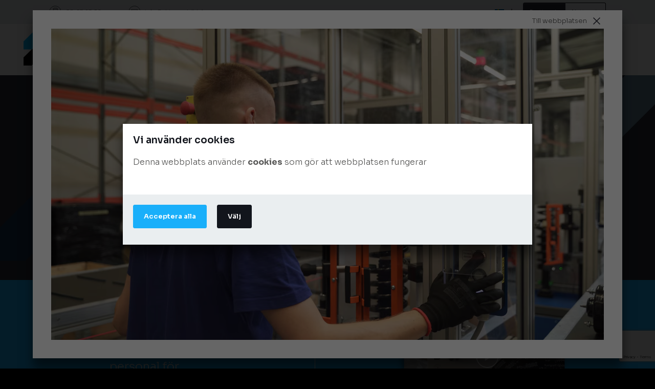

--- FILE ---
content_type: text/html
request_url: https://shop.shipmanbildelar.se/
body_size: 1611
content:
<!DOCTYPE html><html lang="sv"><head><meta charset="utf-8"><meta http-equiv="X-UA-Compatible" content="IE=edge"><meta name="viewport" content="width=device-width,initial-scale=1"><meta name="description" content=""><link rel="icon" href="/favicon.ico"><title>clientapp</title><link rel="manifest" href="manifest.json"><meta name="theme-color" content="#12151C"><meta name="apple-mobile-web-app-capable" content="no"><meta name="apple-mobile-web-app-status-bar-style" content="default"><meta name="apple-mobile-web-app-title" content="Shipman B2B"><meta name="msapplication-TileColor" content="#000000"><link href="/css/Admin.2c57cb75.css" rel="prefetch"><link href="/css/Shop.77a2b0dd.css" rel="prefetch"><link href="/css/bootstrap.948e368a.css" rel="prefetch"><link href="/css/fontawsome.aa79fb7b.css" rel="prefetch"><link href="/js/Admin.366f7584.js" rel="prefetch"><link href="/js/Shop.f1586bd9.js" rel="prefetch"><link href="/js/bootstrap.5443535d.js" rel="prefetch"><link href="/js/fontawsome.1cec13e8.js" rel="prefetch"><link href="/css/app.4c15479d.css" rel="preload" as="style"><link href="/js/app.c9f2adf1.js" rel="preload" as="script"><link href="/js/chunk-vendors.f3583570.js" rel="preload" as="script"><link href="/css/app.4c15479d.css" rel="stylesheet"></head><body><noscript><strong>We're sorry but clientapp doesn't work properly without JavaScript enabled. Please enable it to continue.</strong></noscript><div id="app"></div><script src="/js/chunk-vendors.f3583570.js"></script><script src="/js/app.c9f2adf1.js"></script>

<script>
navigator.serviceWorker.getRegistrations().then(registrations => {
    for (const registration of registrations) {
        registration.unregister();
    } 
});
</script>
</body></html>

--- FILE ---
content_type: text/html; charset=utf-8
request_url: https://www.google.com/recaptcha/api2/anchor?ar=1&k=6Lfs-uMrAAAAAK6HT5TggCcKmRfHcoR-WinYfc16&co=aHR0cHM6Ly9zaG9wLnNoaXBtYW5iaWxkZWxhci5zZTo0NDM.&hl=en&v=PoyoqOPhxBO7pBk68S4YbpHZ&size=invisible&anchor-ms=20000&execute-ms=30000&cb=9fhtl06ip43h
body_size: 48625
content:
<!DOCTYPE HTML><html dir="ltr" lang="en"><head><meta http-equiv="Content-Type" content="text/html; charset=UTF-8">
<meta http-equiv="X-UA-Compatible" content="IE=edge">
<title>reCAPTCHA</title>
<style type="text/css">
/* cyrillic-ext */
@font-face {
  font-family: 'Roboto';
  font-style: normal;
  font-weight: 400;
  font-stretch: 100%;
  src: url(//fonts.gstatic.com/s/roboto/v48/KFO7CnqEu92Fr1ME7kSn66aGLdTylUAMa3GUBHMdazTgWw.woff2) format('woff2');
  unicode-range: U+0460-052F, U+1C80-1C8A, U+20B4, U+2DE0-2DFF, U+A640-A69F, U+FE2E-FE2F;
}
/* cyrillic */
@font-face {
  font-family: 'Roboto';
  font-style: normal;
  font-weight: 400;
  font-stretch: 100%;
  src: url(//fonts.gstatic.com/s/roboto/v48/KFO7CnqEu92Fr1ME7kSn66aGLdTylUAMa3iUBHMdazTgWw.woff2) format('woff2');
  unicode-range: U+0301, U+0400-045F, U+0490-0491, U+04B0-04B1, U+2116;
}
/* greek-ext */
@font-face {
  font-family: 'Roboto';
  font-style: normal;
  font-weight: 400;
  font-stretch: 100%;
  src: url(//fonts.gstatic.com/s/roboto/v48/KFO7CnqEu92Fr1ME7kSn66aGLdTylUAMa3CUBHMdazTgWw.woff2) format('woff2');
  unicode-range: U+1F00-1FFF;
}
/* greek */
@font-face {
  font-family: 'Roboto';
  font-style: normal;
  font-weight: 400;
  font-stretch: 100%;
  src: url(//fonts.gstatic.com/s/roboto/v48/KFO7CnqEu92Fr1ME7kSn66aGLdTylUAMa3-UBHMdazTgWw.woff2) format('woff2');
  unicode-range: U+0370-0377, U+037A-037F, U+0384-038A, U+038C, U+038E-03A1, U+03A3-03FF;
}
/* math */
@font-face {
  font-family: 'Roboto';
  font-style: normal;
  font-weight: 400;
  font-stretch: 100%;
  src: url(//fonts.gstatic.com/s/roboto/v48/KFO7CnqEu92Fr1ME7kSn66aGLdTylUAMawCUBHMdazTgWw.woff2) format('woff2');
  unicode-range: U+0302-0303, U+0305, U+0307-0308, U+0310, U+0312, U+0315, U+031A, U+0326-0327, U+032C, U+032F-0330, U+0332-0333, U+0338, U+033A, U+0346, U+034D, U+0391-03A1, U+03A3-03A9, U+03B1-03C9, U+03D1, U+03D5-03D6, U+03F0-03F1, U+03F4-03F5, U+2016-2017, U+2034-2038, U+203C, U+2040, U+2043, U+2047, U+2050, U+2057, U+205F, U+2070-2071, U+2074-208E, U+2090-209C, U+20D0-20DC, U+20E1, U+20E5-20EF, U+2100-2112, U+2114-2115, U+2117-2121, U+2123-214F, U+2190, U+2192, U+2194-21AE, U+21B0-21E5, U+21F1-21F2, U+21F4-2211, U+2213-2214, U+2216-22FF, U+2308-230B, U+2310, U+2319, U+231C-2321, U+2336-237A, U+237C, U+2395, U+239B-23B7, U+23D0, U+23DC-23E1, U+2474-2475, U+25AF, U+25B3, U+25B7, U+25BD, U+25C1, U+25CA, U+25CC, U+25FB, U+266D-266F, U+27C0-27FF, U+2900-2AFF, U+2B0E-2B11, U+2B30-2B4C, U+2BFE, U+3030, U+FF5B, U+FF5D, U+1D400-1D7FF, U+1EE00-1EEFF;
}
/* symbols */
@font-face {
  font-family: 'Roboto';
  font-style: normal;
  font-weight: 400;
  font-stretch: 100%;
  src: url(//fonts.gstatic.com/s/roboto/v48/KFO7CnqEu92Fr1ME7kSn66aGLdTylUAMaxKUBHMdazTgWw.woff2) format('woff2');
  unicode-range: U+0001-000C, U+000E-001F, U+007F-009F, U+20DD-20E0, U+20E2-20E4, U+2150-218F, U+2190, U+2192, U+2194-2199, U+21AF, U+21E6-21F0, U+21F3, U+2218-2219, U+2299, U+22C4-22C6, U+2300-243F, U+2440-244A, U+2460-24FF, U+25A0-27BF, U+2800-28FF, U+2921-2922, U+2981, U+29BF, U+29EB, U+2B00-2BFF, U+4DC0-4DFF, U+FFF9-FFFB, U+10140-1018E, U+10190-1019C, U+101A0, U+101D0-101FD, U+102E0-102FB, U+10E60-10E7E, U+1D2C0-1D2D3, U+1D2E0-1D37F, U+1F000-1F0FF, U+1F100-1F1AD, U+1F1E6-1F1FF, U+1F30D-1F30F, U+1F315, U+1F31C, U+1F31E, U+1F320-1F32C, U+1F336, U+1F378, U+1F37D, U+1F382, U+1F393-1F39F, U+1F3A7-1F3A8, U+1F3AC-1F3AF, U+1F3C2, U+1F3C4-1F3C6, U+1F3CA-1F3CE, U+1F3D4-1F3E0, U+1F3ED, U+1F3F1-1F3F3, U+1F3F5-1F3F7, U+1F408, U+1F415, U+1F41F, U+1F426, U+1F43F, U+1F441-1F442, U+1F444, U+1F446-1F449, U+1F44C-1F44E, U+1F453, U+1F46A, U+1F47D, U+1F4A3, U+1F4B0, U+1F4B3, U+1F4B9, U+1F4BB, U+1F4BF, U+1F4C8-1F4CB, U+1F4D6, U+1F4DA, U+1F4DF, U+1F4E3-1F4E6, U+1F4EA-1F4ED, U+1F4F7, U+1F4F9-1F4FB, U+1F4FD-1F4FE, U+1F503, U+1F507-1F50B, U+1F50D, U+1F512-1F513, U+1F53E-1F54A, U+1F54F-1F5FA, U+1F610, U+1F650-1F67F, U+1F687, U+1F68D, U+1F691, U+1F694, U+1F698, U+1F6AD, U+1F6B2, U+1F6B9-1F6BA, U+1F6BC, U+1F6C6-1F6CF, U+1F6D3-1F6D7, U+1F6E0-1F6EA, U+1F6F0-1F6F3, U+1F6F7-1F6FC, U+1F700-1F7FF, U+1F800-1F80B, U+1F810-1F847, U+1F850-1F859, U+1F860-1F887, U+1F890-1F8AD, U+1F8B0-1F8BB, U+1F8C0-1F8C1, U+1F900-1F90B, U+1F93B, U+1F946, U+1F984, U+1F996, U+1F9E9, U+1FA00-1FA6F, U+1FA70-1FA7C, U+1FA80-1FA89, U+1FA8F-1FAC6, U+1FACE-1FADC, U+1FADF-1FAE9, U+1FAF0-1FAF8, U+1FB00-1FBFF;
}
/* vietnamese */
@font-face {
  font-family: 'Roboto';
  font-style: normal;
  font-weight: 400;
  font-stretch: 100%;
  src: url(//fonts.gstatic.com/s/roboto/v48/KFO7CnqEu92Fr1ME7kSn66aGLdTylUAMa3OUBHMdazTgWw.woff2) format('woff2');
  unicode-range: U+0102-0103, U+0110-0111, U+0128-0129, U+0168-0169, U+01A0-01A1, U+01AF-01B0, U+0300-0301, U+0303-0304, U+0308-0309, U+0323, U+0329, U+1EA0-1EF9, U+20AB;
}
/* latin-ext */
@font-face {
  font-family: 'Roboto';
  font-style: normal;
  font-weight: 400;
  font-stretch: 100%;
  src: url(//fonts.gstatic.com/s/roboto/v48/KFO7CnqEu92Fr1ME7kSn66aGLdTylUAMa3KUBHMdazTgWw.woff2) format('woff2');
  unicode-range: U+0100-02BA, U+02BD-02C5, U+02C7-02CC, U+02CE-02D7, U+02DD-02FF, U+0304, U+0308, U+0329, U+1D00-1DBF, U+1E00-1E9F, U+1EF2-1EFF, U+2020, U+20A0-20AB, U+20AD-20C0, U+2113, U+2C60-2C7F, U+A720-A7FF;
}
/* latin */
@font-face {
  font-family: 'Roboto';
  font-style: normal;
  font-weight: 400;
  font-stretch: 100%;
  src: url(//fonts.gstatic.com/s/roboto/v48/KFO7CnqEu92Fr1ME7kSn66aGLdTylUAMa3yUBHMdazQ.woff2) format('woff2');
  unicode-range: U+0000-00FF, U+0131, U+0152-0153, U+02BB-02BC, U+02C6, U+02DA, U+02DC, U+0304, U+0308, U+0329, U+2000-206F, U+20AC, U+2122, U+2191, U+2193, U+2212, U+2215, U+FEFF, U+FFFD;
}
/* cyrillic-ext */
@font-face {
  font-family: 'Roboto';
  font-style: normal;
  font-weight: 500;
  font-stretch: 100%;
  src: url(//fonts.gstatic.com/s/roboto/v48/KFO7CnqEu92Fr1ME7kSn66aGLdTylUAMa3GUBHMdazTgWw.woff2) format('woff2');
  unicode-range: U+0460-052F, U+1C80-1C8A, U+20B4, U+2DE0-2DFF, U+A640-A69F, U+FE2E-FE2F;
}
/* cyrillic */
@font-face {
  font-family: 'Roboto';
  font-style: normal;
  font-weight: 500;
  font-stretch: 100%;
  src: url(//fonts.gstatic.com/s/roboto/v48/KFO7CnqEu92Fr1ME7kSn66aGLdTylUAMa3iUBHMdazTgWw.woff2) format('woff2');
  unicode-range: U+0301, U+0400-045F, U+0490-0491, U+04B0-04B1, U+2116;
}
/* greek-ext */
@font-face {
  font-family: 'Roboto';
  font-style: normal;
  font-weight: 500;
  font-stretch: 100%;
  src: url(//fonts.gstatic.com/s/roboto/v48/KFO7CnqEu92Fr1ME7kSn66aGLdTylUAMa3CUBHMdazTgWw.woff2) format('woff2');
  unicode-range: U+1F00-1FFF;
}
/* greek */
@font-face {
  font-family: 'Roboto';
  font-style: normal;
  font-weight: 500;
  font-stretch: 100%;
  src: url(//fonts.gstatic.com/s/roboto/v48/KFO7CnqEu92Fr1ME7kSn66aGLdTylUAMa3-UBHMdazTgWw.woff2) format('woff2');
  unicode-range: U+0370-0377, U+037A-037F, U+0384-038A, U+038C, U+038E-03A1, U+03A3-03FF;
}
/* math */
@font-face {
  font-family: 'Roboto';
  font-style: normal;
  font-weight: 500;
  font-stretch: 100%;
  src: url(//fonts.gstatic.com/s/roboto/v48/KFO7CnqEu92Fr1ME7kSn66aGLdTylUAMawCUBHMdazTgWw.woff2) format('woff2');
  unicode-range: U+0302-0303, U+0305, U+0307-0308, U+0310, U+0312, U+0315, U+031A, U+0326-0327, U+032C, U+032F-0330, U+0332-0333, U+0338, U+033A, U+0346, U+034D, U+0391-03A1, U+03A3-03A9, U+03B1-03C9, U+03D1, U+03D5-03D6, U+03F0-03F1, U+03F4-03F5, U+2016-2017, U+2034-2038, U+203C, U+2040, U+2043, U+2047, U+2050, U+2057, U+205F, U+2070-2071, U+2074-208E, U+2090-209C, U+20D0-20DC, U+20E1, U+20E5-20EF, U+2100-2112, U+2114-2115, U+2117-2121, U+2123-214F, U+2190, U+2192, U+2194-21AE, U+21B0-21E5, U+21F1-21F2, U+21F4-2211, U+2213-2214, U+2216-22FF, U+2308-230B, U+2310, U+2319, U+231C-2321, U+2336-237A, U+237C, U+2395, U+239B-23B7, U+23D0, U+23DC-23E1, U+2474-2475, U+25AF, U+25B3, U+25B7, U+25BD, U+25C1, U+25CA, U+25CC, U+25FB, U+266D-266F, U+27C0-27FF, U+2900-2AFF, U+2B0E-2B11, U+2B30-2B4C, U+2BFE, U+3030, U+FF5B, U+FF5D, U+1D400-1D7FF, U+1EE00-1EEFF;
}
/* symbols */
@font-face {
  font-family: 'Roboto';
  font-style: normal;
  font-weight: 500;
  font-stretch: 100%;
  src: url(//fonts.gstatic.com/s/roboto/v48/KFO7CnqEu92Fr1ME7kSn66aGLdTylUAMaxKUBHMdazTgWw.woff2) format('woff2');
  unicode-range: U+0001-000C, U+000E-001F, U+007F-009F, U+20DD-20E0, U+20E2-20E4, U+2150-218F, U+2190, U+2192, U+2194-2199, U+21AF, U+21E6-21F0, U+21F3, U+2218-2219, U+2299, U+22C4-22C6, U+2300-243F, U+2440-244A, U+2460-24FF, U+25A0-27BF, U+2800-28FF, U+2921-2922, U+2981, U+29BF, U+29EB, U+2B00-2BFF, U+4DC0-4DFF, U+FFF9-FFFB, U+10140-1018E, U+10190-1019C, U+101A0, U+101D0-101FD, U+102E0-102FB, U+10E60-10E7E, U+1D2C0-1D2D3, U+1D2E0-1D37F, U+1F000-1F0FF, U+1F100-1F1AD, U+1F1E6-1F1FF, U+1F30D-1F30F, U+1F315, U+1F31C, U+1F31E, U+1F320-1F32C, U+1F336, U+1F378, U+1F37D, U+1F382, U+1F393-1F39F, U+1F3A7-1F3A8, U+1F3AC-1F3AF, U+1F3C2, U+1F3C4-1F3C6, U+1F3CA-1F3CE, U+1F3D4-1F3E0, U+1F3ED, U+1F3F1-1F3F3, U+1F3F5-1F3F7, U+1F408, U+1F415, U+1F41F, U+1F426, U+1F43F, U+1F441-1F442, U+1F444, U+1F446-1F449, U+1F44C-1F44E, U+1F453, U+1F46A, U+1F47D, U+1F4A3, U+1F4B0, U+1F4B3, U+1F4B9, U+1F4BB, U+1F4BF, U+1F4C8-1F4CB, U+1F4D6, U+1F4DA, U+1F4DF, U+1F4E3-1F4E6, U+1F4EA-1F4ED, U+1F4F7, U+1F4F9-1F4FB, U+1F4FD-1F4FE, U+1F503, U+1F507-1F50B, U+1F50D, U+1F512-1F513, U+1F53E-1F54A, U+1F54F-1F5FA, U+1F610, U+1F650-1F67F, U+1F687, U+1F68D, U+1F691, U+1F694, U+1F698, U+1F6AD, U+1F6B2, U+1F6B9-1F6BA, U+1F6BC, U+1F6C6-1F6CF, U+1F6D3-1F6D7, U+1F6E0-1F6EA, U+1F6F0-1F6F3, U+1F6F7-1F6FC, U+1F700-1F7FF, U+1F800-1F80B, U+1F810-1F847, U+1F850-1F859, U+1F860-1F887, U+1F890-1F8AD, U+1F8B0-1F8BB, U+1F8C0-1F8C1, U+1F900-1F90B, U+1F93B, U+1F946, U+1F984, U+1F996, U+1F9E9, U+1FA00-1FA6F, U+1FA70-1FA7C, U+1FA80-1FA89, U+1FA8F-1FAC6, U+1FACE-1FADC, U+1FADF-1FAE9, U+1FAF0-1FAF8, U+1FB00-1FBFF;
}
/* vietnamese */
@font-face {
  font-family: 'Roboto';
  font-style: normal;
  font-weight: 500;
  font-stretch: 100%;
  src: url(//fonts.gstatic.com/s/roboto/v48/KFO7CnqEu92Fr1ME7kSn66aGLdTylUAMa3OUBHMdazTgWw.woff2) format('woff2');
  unicode-range: U+0102-0103, U+0110-0111, U+0128-0129, U+0168-0169, U+01A0-01A1, U+01AF-01B0, U+0300-0301, U+0303-0304, U+0308-0309, U+0323, U+0329, U+1EA0-1EF9, U+20AB;
}
/* latin-ext */
@font-face {
  font-family: 'Roboto';
  font-style: normal;
  font-weight: 500;
  font-stretch: 100%;
  src: url(//fonts.gstatic.com/s/roboto/v48/KFO7CnqEu92Fr1ME7kSn66aGLdTylUAMa3KUBHMdazTgWw.woff2) format('woff2');
  unicode-range: U+0100-02BA, U+02BD-02C5, U+02C7-02CC, U+02CE-02D7, U+02DD-02FF, U+0304, U+0308, U+0329, U+1D00-1DBF, U+1E00-1E9F, U+1EF2-1EFF, U+2020, U+20A0-20AB, U+20AD-20C0, U+2113, U+2C60-2C7F, U+A720-A7FF;
}
/* latin */
@font-face {
  font-family: 'Roboto';
  font-style: normal;
  font-weight: 500;
  font-stretch: 100%;
  src: url(//fonts.gstatic.com/s/roboto/v48/KFO7CnqEu92Fr1ME7kSn66aGLdTylUAMa3yUBHMdazQ.woff2) format('woff2');
  unicode-range: U+0000-00FF, U+0131, U+0152-0153, U+02BB-02BC, U+02C6, U+02DA, U+02DC, U+0304, U+0308, U+0329, U+2000-206F, U+20AC, U+2122, U+2191, U+2193, U+2212, U+2215, U+FEFF, U+FFFD;
}
/* cyrillic-ext */
@font-face {
  font-family: 'Roboto';
  font-style: normal;
  font-weight: 900;
  font-stretch: 100%;
  src: url(//fonts.gstatic.com/s/roboto/v48/KFO7CnqEu92Fr1ME7kSn66aGLdTylUAMa3GUBHMdazTgWw.woff2) format('woff2');
  unicode-range: U+0460-052F, U+1C80-1C8A, U+20B4, U+2DE0-2DFF, U+A640-A69F, U+FE2E-FE2F;
}
/* cyrillic */
@font-face {
  font-family: 'Roboto';
  font-style: normal;
  font-weight: 900;
  font-stretch: 100%;
  src: url(//fonts.gstatic.com/s/roboto/v48/KFO7CnqEu92Fr1ME7kSn66aGLdTylUAMa3iUBHMdazTgWw.woff2) format('woff2');
  unicode-range: U+0301, U+0400-045F, U+0490-0491, U+04B0-04B1, U+2116;
}
/* greek-ext */
@font-face {
  font-family: 'Roboto';
  font-style: normal;
  font-weight: 900;
  font-stretch: 100%;
  src: url(//fonts.gstatic.com/s/roboto/v48/KFO7CnqEu92Fr1ME7kSn66aGLdTylUAMa3CUBHMdazTgWw.woff2) format('woff2');
  unicode-range: U+1F00-1FFF;
}
/* greek */
@font-face {
  font-family: 'Roboto';
  font-style: normal;
  font-weight: 900;
  font-stretch: 100%;
  src: url(//fonts.gstatic.com/s/roboto/v48/KFO7CnqEu92Fr1ME7kSn66aGLdTylUAMa3-UBHMdazTgWw.woff2) format('woff2');
  unicode-range: U+0370-0377, U+037A-037F, U+0384-038A, U+038C, U+038E-03A1, U+03A3-03FF;
}
/* math */
@font-face {
  font-family: 'Roboto';
  font-style: normal;
  font-weight: 900;
  font-stretch: 100%;
  src: url(//fonts.gstatic.com/s/roboto/v48/KFO7CnqEu92Fr1ME7kSn66aGLdTylUAMawCUBHMdazTgWw.woff2) format('woff2');
  unicode-range: U+0302-0303, U+0305, U+0307-0308, U+0310, U+0312, U+0315, U+031A, U+0326-0327, U+032C, U+032F-0330, U+0332-0333, U+0338, U+033A, U+0346, U+034D, U+0391-03A1, U+03A3-03A9, U+03B1-03C9, U+03D1, U+03D5-03D6, U+03F0-03F1, U+03F4-03F5, U+2016-2017, U+2034-2038, U+203C, U+2040, U+2043, U+2047, U+2050, U+2057, U+205F, U+2070-2071, U+2074-208E, U+2090-209C, U+20D0-20DC, U+20E1, U+20E5-20EF, U+2100-2112, U+2114-2115, U+2117-2121, U+2123-214F, U+2190, U+2192, U+2194-21AE, U+21B0-21E5, U+21F1-21F2, U+21F4-2211, U+2213-2214, U+2216-22FF, U+2308-230B, U+2310, U+2319, U+231C-2321, U+2336-237A, U+237C, U+2395, U+239B-23B7, U+23D0, U+23DC-23E1, U+2474-2475, U+25AF, U+25B3, U+25B7, U+25BD, U+25C1, U+25CA, U+25CC, U+25FB, U+266D-266F, U+27C0-27FF, U+2900-2AFF, U+2B0E-2B11, U+2B30-2B4C, U+2BFE, U+3030, U+FF5B, U+FF5D, U+1D400-1D7FF, U+1EE00-1EEFF;
}
/* symbols */
@font-face {
  font-family: 'Roboto';
  font-style: normal;
  font-weight: 900;
  font-stretch: 100%;
  src: url(//fonts.gstatic.com/s/roboto/v48/KFO7CnqEu92Fr1ME7kSn66aGLdTylUAMaxKUBHMdazTgWw.woff2) format('woff2');
  unicode-range: U+0001-000C, U+000E-001F, U+007F-009F, U+20DD-20E0, U+20E2-20E4, U+2150-218F, U+2190, U+2192, U+2194-2199, U+21AF, U+21E6-21F0, U+21F3, U+2218-2219, U+2299, U+22C4-22C6, U+2300-243F, U+2440-244A, U+2460-24FF, U+25A0-27BF, U+2800-28FF, U+2921-2922, U+2981, U+29BF, U+29EB, U+2B00-2BFF, U+4DC0-4DFF, U+FFF9-FFFB, U+10140-1018E, U+10190-1019C, U+101A0, U+101D0-101FD, U+102E0-102FB, U+10E60-10E7E, U+1D2C0-1D2D3, U+1D2E0-1D37F, U+1F000-1F0FF, U+1F100-1F1AD, U+1F1E6-1F1FF, U+1F30D-1F30F, U+1F315, U+1F31C, U+1F31E, U+1F320-1F32C, U+1F336, U+1F378, U+1F37D, U+1F382, U+1F393-1F39F, U+1F3A7-1F3A8, U+1F3AC-1F3AF, U+1F3C2, U+1F3C4-1F3C6, U+1F3CA-1F3CE, U+1F3D4-1F3E0, U+1F3ED, U+1F3F1-1F3F3, U+1F3F5-1F3F7, U+1F408, U+1F415, U+1F41F, U+1F426, U+1F43F, U+1F441-1F442, U+1F444, U+1F446-1F449, U+1F44C-1F44E, U+1F453, U+1F46A, U+1F47D, U+1F4A3, U+1F4B0, U+1F4B3, U+1F4B9, U+1F4BB, U+1F4BF, U+1F4C8-1F4CB, U+1F4D6, U+1F4DA, U+1F4DF, U+1F4E3-1F4E6, U+1F4EA-1F4ED, U+1F4F7, U+1F4F9-1F4FB, U+1F4FD-1F4FE, U+1F503, U+1F507-1F50B, U+1F50D, U+1F512-1F513, U+1F53E-1F54A, U+1F54F-1F5FA, U+1F610, U+1F650-1F67F, U+1F687, U+1F68D, U+1F691, U+1F694, U+1F698, U+1F6AD, U+1F6B2, U+1F6B9-1F6BA, U+1F6BC, U+1F6C6-1F6CF, U+1F6D3-1F6D7, U+1F6E0-1F6EA, U+1F6F0-1F6F3, U+1F6F7-1F6FC, U+1F700-1F7FF, U+1F800-1F80B, U+1F810-1F847, U+1F850-1F859, U+1F860-1F887, U+1F890-1F8AD, U+1F8B0-1F8BB, U+1F8C0-1F8C1, U+1F900-1F90B, U+1F93B, U+1F946, U+1F984, U+1F996, U+1F9E9, U+1FA00-1FA6F, U+1FA70-1FA7C, U+1FA80-1FA89, U+1FA8F-1FAC6, U+1FACE-1FADC, U+1FADF-1FAE9, U+1FAF0-1FAF8, U+1FB00-1FBFF;
}
/* vietnamese */
@font-face {
  font-family: 'Roboto';
  font-style: normal;
  font-weight: 900;
  font-stretch: 100%;
  src: url(//fonts.gstatic.com/s/roboto/v48/KFO7CnqEu92Fr1ME7kSn66aGLdTylUAMa3OUBHMdazTgWw.woff2) format('woff2');
  unicode-range: U+0102-0103, U+0110-0111, U+0128-0129, U+0168-0169, U+01A0-01A1, U+01AF-01B0, U+0300-0301, U+0303-0304, U+0308-0309, U+0323, U+0329, U+1EA0-1EF9, U+20AB;
}
/* latin-ext */
@font-face {
  font-family: 'Roboto';
  font-style: normal;
  font-weight: 900;
  font-stretch: 100%;
  src: url(//fonts.gstatic.com/s/roboto/v48/KFO7CnqEu92Fr1ME7kSn66aGLdTylUAMa3KUBHMdazTgWw.woff2) format('woff2');
  unicode-range: U+0100-02BA, U+02BD-02C5, U+02C7-02CC, U+02CE-02D7, U+02DD-02FF, U+0304, U+0308, U+0329, U+1D00-1DBF, U+1E00-1E9F, U+1EF2-1EFF, U+2020, U+20A0-20AB, U+20AD-20C0, U+2113, U+2C60-2C7F, U+A720-A7FF;
}
/* latin */
@font-face {
  font-family: 'Roboto';
  font-style: normal;
  font-weight: 900;
  font-stretch: 100%;
  src: url(//fonts.gstatic.com/s/roboto/v48/KFO7CnqEu92Fr1ME7kSn66aGLdTylUAMa3yUBHMdazQ.woff2) format('woff2');
  unicode-range: U+0000-00FF, U+0131, U+0152-0153, U+02BB-02BC, U+02C6, U+02DA, U+02DC, U+0304, U+0308, U+0329, U+2000-206F, U+20AC, U+2122, U+2191, U+2193, U+2212, U+2215, U+FEFF, U+FFFD;
}

</style>
<link rel="stylesheet" type="text/css" href="https://www.gstatic.com/recaptcha/releases/PoyoqOPhxBO7pBk68S4YbpHZ/styles__ltr.css">
<script nonce="8boRFJWe9oWgLu6pWEzkug" type="text/javascript">window['__recaptcha_api'] = 'https://www.google.com/recaptcha/api2/';</script>
<script type="text/javascript" src="https://www.gstatic.com/recaptcha/releases/PoyoqOPhxBO7pBk68S4YbpHZ/recaptcha__en.js" nonce="8boRFJWe9oWgLu6pWEzkug">
      
    </script></head>
<body><div id="rc-anchor-alert" class="rc-anchor-alert"></div>
<input type="hidden" id="recaptcha-token" value="[base64]">
<script type="text/javascript" nonce="8boRFJWe9oWgLu6pWEzkug">
      recaptcha.anchor.Main.init("[\x22ainput\x22,[\x22bgdata\x22,\x22\x22,\[base64]/[base64]/[base64]/[base64]/[base64]/[base64]/KGcoTywyNTMsTy5PKSxVRyhPLEMpKTpnKE8sMjUzLEMpLE8pKSxsKSksTykpfSxieT1mdW5jdGlvbihDLE8sdSxsKXtmb3IobD0odT1SKEMpLDApO08+MDtPLS0pbD1sPDw4fFooQyk7ZyhDLHUsbCl9LFVHPWZ1bmN0aW9uKEMsTyl7Qy5pLmxlbmd0aD4xMDQ/[base64]/[base64]/[base64]/[base64]/[base64]/[base64]/[base64]\\u003d\x22,\[base64]\\u003d\x22,\x22w57Clkp0wrxBAsOVG8KGwqBVUMKrWsK+IiJZw5xpRThIdsOGw4XDjzHCvS9Zw5bDncKGacOjw5rDmCHCn8KIZsO2NxdyHMKFawpcwpg1wqYrw69yw7Q1w71aesO0wqs/w6jDkcOvwrw4wqPDnUYYfcK2S8ORKMKsw5TDq1kgT8KCOcKxYm7CnGjDjUPDp1VEdV7Cixkrw5vDm2fCtHw4dcKPw4zDi8Ovw6PCrCNfHMOWGAwFw6B+w43DiwPChcKEw4U7w7/Do8O1dsO1LcK8RsKfcsOwwoIwecOdGksuZMKWw6XCisOjwrXCqcKOw4PCisOjCVloKV/ClcO/MH5XeiYqRTl6w4bCssKFOxrCq8OPFUPChFd2woMAw7vCicKBw6dWJ8OxwqMBVgrCicOZw7R1PRXDo2ptw7rCsMOJw7fCtwbDh2XDj8Kjwr0Ew6QDYgY9w5XCrhfCoMKRwpxSw4fCicOmWMOmwr9MwrxBwrbDsW/DlcO2JmTDgsO2w6bDicOCb8K4w7lmwr8AcUQeGQt3LHPDlXhOwp0+w6bDsMKcw5/Do8OaB8Owwr4pQMK+UsKJw5LCgGQ2OQTCrUrDpFzDncKHw63DnsOrwq99w5YDQDDDrADCtUXCgB3Dj8O7w4V9IsKmwpNuXcK1KMOjIsOfw4HCssKAw4FPwqJ1w5jDmzkUw7A/wpDDqz1gdsOXTsOBw7PDs8O+RhIywpPDmBZoQw1PBAXDr8K7bcKkfCAKYMO3UsKjwq7DlcOVw7TDnMKvaFbCr8OUUcOQw5zDgMOuXkfDq0gJw4bDlsKHYyrCgcOkwrzDmm3Cl8OsZsOoXcOOf8KEw4/[base64]/CisOpwpXDiXHDh8OowrHCjsKEwrXDj0MieMO+w5oKw5nCusOcVFLChsOTWEPDih/DkxMGwqrDohHDiG7Dv8KvEF3ChsK9w6V0dsKfPRI/BjDDrl89wohDBBbDqVzDqMOLw4k3wpJNw795EMOVwp55PMKUwrA+ehwJw6TDnsOrJMOTZQI5wpFie8KFwq52AhZ8w5fDjMO8w4Y/c03CmsOVIsOPwoXClcKow4DDjDHCi8KoBirDjHnCmGDDjD1qJsKWwovCuT7ChEMHTyvDigQ5w6vDi8ONL2kpw5NZwpkMwqbDr8Omw7cZwrIfwofDlsKrK8OIQcK1N8KywqTCrcKLwpEiVcOMTX59w4/Cq8KeZXhUGXRqTVRvw7HCoE0gICpdZUrDpB3DrSXCtHE8woLDgTMlw6DCtwnCpcOdw7Q8fycsHMKeDG/DlcK0wqQXYiDCingew7LDkcKGUMOADSTDqSQ6w4IywpQKPcOlCsO6w5zDjMOtwp1WRgtyS3TClzfDoCPDhMOKw7geZMK9wpjDgVwdBlHCrmrDvcKew5LDlhRBw67CsMOiEsOmK21/w6LCpWICwqxya8OtwqTChW3Ci8K7wrFkNsO9w6HClh7DtzfDnsKCNjtRwoYlA19wcMK2wosGNgzCuMOowqAWw4DDqcKcKxoPwrIwwq3Ds8K5WDd3ZcKiL0lLwogxwq/Cv01+MsKhw4gtCTByB3FnEnw3w7ZhRcOub8OCdRnCrsOgaF7DrnTCmMKheMO+J2c7N8OFw69cPMO9KTXDtcOtCsKxw7VowpEYKF3DlMO/YsKyf27CpMKrw7sEw7siw7HCo8OJw4hSV2sNRMKHw4c7H8OmwoxLwqh6wrx1D8KeBUPCgsOWC8KMWsOyOiXChcOyw57Cn8OwdmB2wo3DmQkVLjnDlH/DkiIew7bDkSnCkiAPcWPCi3FlwobDu8Obw5zDsnIFw5rDr8Ouw7/[base64]/[base64]/DgE5tT8OtRMOjwqNew7fDvAzDl8OHXsOhw5cqVxsCwpIrwo4tRMK+w6EeHjkYw5DCsmkIasOsWW3ChzJIwpwRXBLDq8Ode8OJw73CsEgfw7vCusK6TyDDu01Ow7UUNMKOe8OxezNHLcKYw6fCrMO8EAxBYTgCwqXCkQPCjmjDlsODQDMtIcKNBMO3wpRNK8Onw6/DvAjDqQnDjB7CsUJCwrF2bVFQwrrCq8KVSC3Du8OIw4bCnWl/[base64]/DrR/DhsKDAsKhw57CuxbDrMOawqTCk1jCnD5ewpU0wrwUJGXCrsO+w7zDvMOAXsOAGAvCucO+XBAIw7crRm3DsQLCplcVMcO7Z0XCs1vCvsKLworCocK2c2QfwqLDsMKuwqAow6Q/w5nCsxDDvMKIwpdkw4dBw4Vwwr5SAsKpDU7DuMKhwrTDoMO/[base64]/wq/CvcKcw456w43DmMOew4EBFMONDcOBfcOVUFpWD17CpsOsKsK2w6fCucKrw7fCgGkzwqnCvVACBVDCl23Dln7CkMOCfD7Cu8KbMCEPwqTCoMKowpcyd8Kow68Gw7wuwpsXLCBtTcKtwoBWwp/CgmTDpcKXCFTCqi7DoMKawp9IQ35qKgLCosOMA8KlQcK/VsOOw7QEwr7DisOAMMOWwrpCEsKKKWjDghF/wo7Ci8OYw4kDw5DCmsKmwpotJsKwe8KjTsKfS8OqWh3DmlsawqNGwozClzlFw6jDrsKswrDDnEgWUsOywoQ9TGB0w49bw5lHeMKAZ8KVwovDhgYsH8KFCGDDlh0Uw7VVRnnCo8KNwpcowqnDpsKQC0MQwrdwc19bwq1aGMOuwqBvaMO6w5XCs09KwrDDssKqw7M/[base64]/Cujphw5FEYhN4Z0oVwp1/wr1iw7hEGsKyEcOCw6LDnhtfL8KTw5XCisOUNkNkw6LCiEvDsGXDqxHDvcK7fxNPFcOjTsOhw6xDw7/CoVTCkMOgw5zCvsO6w78kc2JoS8OpYX7Cm8OhLnssw50Ew7LDssOFwqfDpMOpwrXCtGpiwrDCl8KVwqpwwofDmghowrXDi8K7w651w4gJE8KEQMODw6fDllEnegRjw5TDvsK8wpzCrH/DkXvDmzDCmlXCgSbDgWQgwpYiWDPCicKqw4zDjsKCw4pmEx3CrsKZw6DDvEZOBsOWw4nCvG9gwpwvDHcswoU/A2jDgl5pw7oTKnd9wpvCnWwewrJZPcK+b17DgXzCncKXw5HDrcKbU8KRwpghwpnCm8K+wqt0AcOywrzCmsK9C8K1Pz/DncOGHS/CglMwIcKSw4TCucO8Y8OSYMKyworDnkrDpUjDuALCggHCh8ORNTQVw6lBw6/DvsOjE3HDqlrCtiYvwrnCu8KRNcOEwrgUw6dYwqHCm8ONCcOsI2rCqcKww43DsirCoUrDl8Kiw4BuBcOaTFMDasKVNMKbLMKQM0t/NMKdwrYROGnCp8KsRcOCw7ELwqITditiw4FYwqTDlsK9ccKNwq8Ww67DmMKHwqTDu30MS8KAwqnDg1HDp8KDw7cCwp4jwojCkMKIw4HCiy85w4xbwrUOw6HDvU3CgmViVyZTOcKlw74rUcOqwq/CjzzDhcKZw6pZf8K7THfCoMO1CzRiZjkAwp1dwopFZ2LDosOzekrDl8KhL1kWwpRjEMOGw5LChjrCgWzClzPDpsKLwobCpsK4FMKfVGvDolBQw5lvbcO6w5sdw4chLcOIKzLDssKhYsKow5vDhsO4U0wIVMOiwqHDnGkvwo/Co3zDmsO6LMO/[base64]/Cj8O+LsKDP8OTHU4mwoEhwoLCqcOweMKFBkhxHsOiNxfDhUfDm0/DpsK0bsOww48NFcOUw53CgWkfwqnCgsOmdMK+wrzCkCfDplxRwoMdw7w8w6A4wq8fw64uEsK0SMKzw7TDocO/AMK4OTnDjSg1WcO1wqjDscOgw7hBS8OdQcOjwqnDvMKdK2hVwpLCpVnDhsO9D8Opwo/DujDCmhlOTMOBPSNpPcOow6Nrw7sewoDCncOYKGxXw4TCmW3DhMKecH1ewqbCthrCr8KCwr/DjXDCrDQZVWvDqiQ0DMKbwofCrx3DqsKgPD3CsRdNNGJmesKYfWLCvMOCwrBmw5wdw6F1AMK3w6bDmsOywonCqUnDnVxiKcKmOcOlK1PCs8OGax4hNsO9cWMMAxHDucOIwqvDr0jCjcKuw6Q0woMDwqImw5ULYFHDmcOvK8OBAcOjIcKvRMO6wrYhw45seh4cQ25pw5/CiWvDumIZwonDtsO3cA02OATDk8KXBgNYM8K8ahXCksKFBSZcwqV1wp3CqcOAamnCiSrCi8KywqbCh8KHBzLDnHDDlW/[base64]/CpltYw79+LjHDhSTCgsKpw7fCvE4qRB7DnmtIcsO4wphhHQE+WW1GYnNpEyrCmjDCgMOxDh3ClFHDo0XCrSjDgD3Du2LCvzrDlcOBIMK7IxXDhMKbUhYWBix0PhPCvXstYx5PZMKgw4bCvMOHWMO9SsO2HMKxRzcSJllBw6/[base64]/CtgPDgj5qQcOOwrDCtwvDp8OoO8KqW3ISBMOZwrsLFB/DmhfCq0cyGMKbE8K5wrLDsA3CqsOYRjzCtgrCgnplW8KNwrvDgwDCiwfCmXfDkk/Dkz/CshtsMQ3CgsKpI8OGwq/ClsOtby9AwpvDqsKdw7cpTA1OK8Kmwqx3IcKlw7Vqw5XCq8KpBHAgwrvCogUxw6fDgVdqwo0Pwrt4bG/DtsKVw7nCpcOWVCHCvXjCmsKQNcOSwrFkQzLDrlHDoWokP8OiwrVFS8KOMynCn0DDqyBBw6huFh3DkMKMwoQ1wqDDgH/[base64]/[base64]/[base64]/[base64]/wqLCjsK1cDQ8wp7ClFHDtHJtwqXDg8K3wr4qaMK7w7JOL8KuwpsZdMKrwrLCqcKhVMKiRsKew5nCjhnDg8KBw486OMO8NMK1I8Odw7bCpcOjNsOsbS3DmTs4w7hVw5fDjsOAFsK6NcOIPsKOMXI3WhTClQfChsKaJB1Bw6spw4rDi1RdOgzCrAJKQsKYHMO/w5/CucOEwoPCuVPCqm/DlFIvw4jCqDLCjMKowoLDmFjDjMK7woNow6pxw6Rcw600OQbCoRrDu0oLw6HChTx2BsOFwrcQwpdhMMKpw4nCvsOpJsK7wpjDuDPCpGfCvgbDosOgCTN8w7ppaVldwqfDliREEF/[base64]/RsKgw6kLwrJiBhxUw43ChzPDnnURw6wjXBHChMK5QAcrwpN1fsO6TMOqwoPDlMKZW3I/wqgTwpA2KsO+w40oPsOlw4RMT8KqwpNBQsOPwoEmWMKzB8OfHcKGFcOKK8K2MTLDp8Kpw6FKwqbDlz7ChGXCvcKiwos0ZXwHFnPCocOhwrvDkD/[base64]/w6wTw5nDm8O5VTXDghHDnhDDoMO4PR7CpsKqw4XDvDvCrsOKwpzCtTdmw5jCmsOaYgRawpAZw4kiATrDklJbP8OwwqRMwrzDvjNFwrVDQcOjZcKHwpvCicKwwpDCuWsiwo5Lw77ClcKpwq/Ds2fCgMOgBsK6w7nCuj91PEEeTArChcKFwpxlw5xwwq8mdsKtGMKrwq7DiA/CjQohw6xJGU/[base64]/DicOWEERBE8O7wqHCvMOww6zDuMOqwrPDp8O3wqLCkwtVT8K3w487XiIUwr/DiQHDo8Ofw5TDlsOnb8OKw7LDr8KkwoXClV1/wqEULMOXwotXw7FYw5TDj8KiSU/[base64]/Co8ORwqvDs8Kfw7cPw4PCosOTwqXCulBdwrh6HS/DiMKbw6jDrMKQeStCN2U+wrMnbMKvwqZZBsO5wp/CssO6wrTDi8Oww4NBw4vCpcOcw6Ryw6gDwqzDnB0vVMKhfxE0wqbDpsOtwrtYw4VCw5/[base64]/wq3DvcKEAMO5JSjDlsOQf3pZAwAXX8OzYVhWw7gjHsOGw73DlFB6NzHCg1zCpUkOXcKnw7pKIHdKXCXCgcOqw4E6M8OxcsOmU0dBw65yw67CvBrCvsOHw7/CgsKxwobDnWkcw6nChEkTw5rDj8KITMKQw7XDp8KdeBLDrsKDVMKEMcKDw4lnHsOtaXPDmcKIFifDpMO+wqzDuMKCNsKmw57DoXXCssO+fMK/wpAWBSHDu8OOE8ODwqt3wqNcw7Q7OMOtSWNUwptww7coScK4w4zDoTECLcOgW3VcwqPDrcKZwpFAw7tkw4BowoDCtsK6X8OZT8Kgw6p1wo/[base64]/HRQgdMOdw6HDvxp7w4xmw5bDjmdBwr7DgzvCkMKKw6nDscO+w4HDisOHTsKQAcOyDsKfw5p9wpYzw7R4w4LDisObw4kEJsKuGErDoD/CgijDnMKlwrXCn2vClsKTfRZwWiXDoCnDssOWWMKzZ0fDpsK4DX92bMOuegXCosOzDcKGw61/fD8Gwr/[base64]/CoMOwwrQfPsKmwqccwqHDtMOxBMKEAMO+w5AWCy7Cq8Ouw7M/CD3DukbCjA8rw4LCimg8wpzCncO1FcKADiAHw5rDocKqfGTDocK8OkXDpmPDlR/DjQsTRcOwO8KddcOYw4l9w7QbwqPDp8K7wpzCsRLCo8Oxwqcbw7nDoFjDv3xMNgkABiLCk8KtwoIYQ8OVwppRwrInwqAaV8KTw7XCn8OlTBx3BcOgw45Rw5/ClXcfO8OnbzzChsK9CMOxZ8OcwoUSw4ZQfMKAYMOjE8OPw7HDscKsw4nDnsOtJjDDkcOLwpggw53DuVdYw6Urwp7DiyQtwrXCj19/wrPDk8KSBgs/OsKZw6lza0jDrFPDlMK+wr86wqfCnVnDsMKiw40HZhwwwpkFwrvCocKcdMKdwqfDk8KWw4o8w4HCosOawrgVNsKDwowKw5HCuSIIFTQ1w5HDiHARw77CkcK/F8OIwo9PL8OVd8K+wrcMwr/DvsOhwqzDjkDCkQTDsAjDpQHCh8OgYUnDrcKaw61uYXHDqhrCq13DoAnDpTgDwpnCmMK+BVAAwpYnw5TDlMOVwrg5DcO+VsKkw4QUwqNpR8K2w4PCnMO6w6ZvU8OZZh7CkR/DjcKwW3PCjhhcG8OZwqNTw5fCiMKrIy3CgAF1IsKuBsKLFx8Gw54zB8O/OcOKQcOuwq91w7tHRcOZw7oxBg5MwqVeYsKNwoBjw4pjwrnCq2w4LcOaw54iwpMywrzCosOzwrDDhcO/ZcOJdCMQw5U5W8OEwqrCjwrCrsKpwo3Cv8KmDxrDnjPCqMKsWMOrA00FD2kLw5zDoMO7w78hwqVqw65Ww7JKJFJ9FGpFwpnCp2UGDMK6wqHCqsKWKz3DpcKOc08MwoB+LsO/[base64]/w5pWH8Ktwo/[base64]/wo/DnmB8M8OTw7PCjsOObXDDvsO/[base64]/CohAqWnbCpwxAIcK0WsO3JlXCjwzDtsKdwrVYwpJQITTCtcOuw5NZJSfCvwzDvGQlNcOww5jChiVPw6bCgcOrO1pqw47Cs8OhbmrCo20Dw6BedsOTfcKdw4vChXDDscKowpTCnMK/wqRSd8OOwpTClDBtwprDlMOVLHTCuBIOQxLDjVTCqsKfw61HcjDDojTCq8OFwoY/w53DilLDl38ww4rChn3Ck8OqInQeNFPCqzfDpcOwwpjCl8KTZivDtjPDpcK7UsOaw6zDgS0Iw4JOZcOMbFRQV8Ozwosrw6vDtDxUcMKoXQ0Sw6LCrcK5w4HCqcKCwqHCj8KWw4UmS8K0wqFzwpzCkMOUKFkCwoPDocK/wpTDuMK3QcKiwrYLAnQ9wptPwotWPkBVw44dUMKmwosMLh3DhQ1abmTCjcKpw6DDhcKow6BwLAXCmifCtBvDtMOHKTPCvATCucKow7dmwqfDtMKsfsKewrcdMA92wqvDucKdZjJ0OcOiU8OYCXXDhsO1wrFmOsO8IS0Iw7/DvcOCZcOlwoHCuxjCkRgYTCh+IWnDvsKEw43ClGIdRMODO8OIw7LDgsKMI8Kyw5QbI8Opwp1mwoBHwpnCksK7BsKVwofDhcO1JMOfw5bDi8OYw7PDqGvDmzV/w79sCcKDwofCtMKOZMKyw6nDtMOnATIyw6HDr8O9GcO0ZcORwoklccOLIsKRw79Ge8K1YBB6w4XCr8O/AWx5CcO8w5fDsgp6RhLCpMO+McO3aF8nWm7DvsKJBgxBYUUiCsK6WHzDgsOmD8K+M8OYwrjCp8OBajrCgUB0w7rDr8Ozwq/CrcOYbiPDjHTDv8Ouwp0ZYSXCi8Kqw7XChcKSBcKrw4FlOiPCrzltCRTDm8OgEQXDrHLDlRh8wpFgQR/CkHY0w5bDlggvwrbCsMOZw4XCojjDtcKjw6lKwrDDusO6w4o9w6Jqwr7DlwnChcOlAE8ZcsKvEUk9MsOaw5vCvMKAw53CisKww4LCgcO7Vm7DosOcwr/DkcOyF2EGw7RYNCJzOsOPMsOvW8KBwq1Kw6dHHApKw6/DgFNLwqJ0w7TDoC4dw4jCmsOFw73DuwJ9XjJ0UgvCvcO3Jic2wod6UcOpw4ZiVsOMN8Kdw67DuzjDlMOOw6vCrR10wofCugjCq8KkIMKCw53CkRlFw617EMOow7hEJWXDo1ZhQ8OQwpPDusO0w7jCslNSwr8VHQfDnwzCnErDkMOsSCU/wqPDmcKlw5/[base64]/w549Dlchw5rCnV/DsnsTScKOThzCtcO9aQp9LEzDusOUwqvCoCsKUMOEw5/CqCIOMlbDvVfCkXE/wolML8KRw5zClsKUHxExw6jCrgDCrEd6wo0Lw4/CrGo2RQUQwpLDg8KuDsKSE2TChWrDicO7wpTDpn8da8K1am/DvB/Ct8Oxwr1nRjHDrsKSYxw1JAvDm8OLwq9nw5bDrcOuwrbDrsOUwqfCn3DCk0syXGB1w4/[base64]/[base64]/Dg8Kxw6jCn2DCki3DpFRnIcOiUsKFwpbCoMOxw4PDrXbDlMOAXsKsHRjDiMOewpgKRybDkEPDm8KDVlZtw65jwrp1w41TwrPCvcOwTcK0w4/DvMOfCAk3w7k1wqIibcOTJUxkwpJ1woTCu8OTTidZL8OFw6nCqcOBwp3CuTwkQsOmIMKaGy8VTUPCqEkawrfDicKrwrvDhsK+wp3DmMK4wpkWwo/CqDZ2wr4aOzNlZMKjw6XDtCPCtgbCgAlPwrHClsKBKVjDvRdhRgrDq0PCmhMbw5xMwp3DiMKxw7zCrlXCgcKAw5rCjMOcw6FLH8O6C8OVEB1Ua086TMOmw64hwo0hwp02wr1sw6l/[base64]/CnwXCqWXCuUxhw5vDuk4mTnY5PsOOeMKxw7bDv8KKQMObwpECD8OVwrHDmMOVw7/[base64]/CqCzDtMOWWcKQwrbCu8Oxwq1lRMKkwrPCrijCsMKqw7nCsgUqwoZkw6zCrMKRw4rClm3DuTQKwpfCpcKqw7IDwrvDsR82wpzCjXEDHsOEL8Oow6xvw7Rxw4PCscOUQABdw6hIw7HCiEjDpX/DsWXDnGQtw6d8TcKSRnnDnRsHY1EEXMK5wp/CmApOw4LDoMOnw7HDiWJdMVsJwr/[base64]/Ch8OkScOMaTnCqjFcfsKaw49Lw7Q5wozChsOFwq/CncKCBcOSTT3DmcOmw4/Ch15nwqk+ccKpw7xzTcORNmjDmH/[base64]/[base64]/CncKuLcKXw4nCmcOWGsO+UMKkw67DgMOfwq00w7s+wqXDvC4Yw4nCoFfDjMKvwqELw5bCjsOVDlTCvsOoSj3DiynDuMKOFnHDk8OIw7/[base64]/aUrDjMOSw5JuPyrCjcKgVDPDvUITwqbCkz/Cp0jDgRQmwqbDuhTDuQNQDmFhw6XCkS/DhMKIdwNxScOFBQXCkcOLw6zDkBrCqMKEeWNzw4JGwoNVeSTCinXDlcOtw4AWw6bCrD/DnhxnwpHDtitnGkQQwoUfwpTDgcONw4s1w55kT8O1cWM2ehZCSjPCrcKJw5gywop/w5bDmsOtLMK6W8K4OEnCnX/[base64]/[base64]/DhGAfPsKVwr3DtMKLPmo5wrPCj8OQQ8KXw5rDlyfDhnY7VcKVwrzDkcOuXcK1wpFTw6srCXTCoMOwPhp5HR/CjVLDn8K0w47Cr8OPw4/Cn8OJUsK9woXDtkfDgyPDoXAbwrnDjcKVccKgA8K+JlwPwp8Vwq4cWhTDrjBGw6zCpCnCvUBWwpLDvS/CukEew4jCv30Iw4tMwq3CvQ3DryETw5XDgTpANmxvXWHDjSMPCcOndHXCqcOjY8OwwoJkH8KdwrvClMOQw4bCsTnCp3wKEj1NK1llw4jDoyZJeD/CuHp0wqPCk8Oww4ZkE8OtwrXDtURrLsKsG3fCsD/ChwQRwqDCgcKsHUVdw5nDpRjCksO0P8K7w7QXwr0dw7Qle8OkGMKEw7bDlcKSGABzw5XDjsKrwqcRecOGw5nCjR/CqMO4w6pCw6LDkMONwrXCv8K5wpDDh8K5w6sKw6LDn8Opf1UvTsKnwpnDr8Otw5EQPzoqw7pUaWvChAPDrMO+w5fCq8KIdcKrSw3DmFUqwpUkwrRZwoTCiyHDtsOUSQvDiknDiMK/wqjDgTjDjkLCqMO0wqpDNhbClH4zwqlCwqt6w4RicMOSDhpiw77CgsKWw7zCsCPDkTfCsH/CrmfCtRxMfMOIGWpPJ8KGwqvCkSMjw4/DvgvDq8KRCcK6K3nDmMK3w6fCvwTDiB4Fw43ClBpSdElKwqpvE8O9K8Kiw6vCknvCumrCu8KYScKDCVVMQEEtwr7DicOGw6TChR5ofSbDrUIOCsOPWR9VW0TDrE7Dln0pwqANw5cNesKyw6VywpQpwptYWsO/CWETECDCv3LCkCZteCE7VhPDq8Ktw6c2w4/DkcKRwo9wwq3ClsKcMxxdwofCug/Ci15DWcOsUcKGwrHChcKIwqbCkMO8SFLDhcOkXHbDoiRqZHFow7N1wosYw5TCjsKnwqfCncKKwokdbj3DqEsnw4XCs8KbVTdzw793w5Zxw5/DhcKiw4TDs8OIYxRVwpA2wqEGRS/Co8K9w4YEwqEiwp84bjjCtcKzcwwcKCDCrsKeHMO7wozDgcObb8Kdw60mJ8KQw7wSwrjCp8KxVmZawp8Gw7dDwpIbw4jDucKYdsKYwoBjegvDpVQPw5MJVTwGwr8Dw5PDqMOPwpTDpMKyw4QxwrRzE2/DpsKjwq/DmEPCmcK5SsKnw7nClsKHVMOKJ8OqeXfDmsKfGinDkcOwHMKGcF/[base64]/ccOGI8OqwoIqw67CtsKrPMKbSsKkF8K/M0Uiw4LChMKDN1nCuE/DuMKiA2QbehYkGCfCrMOcJMOJw7dtEsKlw64fA2DCngvCtlbCr03CvcOKfAjDv8OIPcKMw7tgZ8O1JUPDrcOXayd9BsO/C2o+wpdzA8K8IhjDqsOnw7fCkDNmBcKzAhVgwpMRw7nDl8OoAsKLA8OTw4Rhw4/DrMK9w5zCo19BAcOpw7pDwr/DtX9ww4LDlDrCkMKuwqgBwrzDgyHDsD1Zw7h6EMKuw7PCllLDksKhwofDsMOZw6hNKsO6wot7O8OgSsKBZMKhwo/DkypKw4FWWkELTUg+QXfDv8K4KArDgsOXasOlw57CnhLCkMKfbg4rJcK+Tzc5TsOaFBvDlhoLHcK2w5HCucKXEFTCrkvDjcOawo3CrcK5V8KUw6TCnF7CosKVw6tBwrUKA1PDmBMtw6Biwp1RfXNowr7DjMKtSMOpCQnDlmxwwqfDh8OZw4/DqXpJw6vDm8KtfMKIVDpmcD7Cvk9ReMOxwqXColc+NhtOcRDDiFPDlEFSwogMNEvDo2LDpXBDHsOJw5fCpELDgMOoQHJnw4VpYkFew6rDt8OBw7kvwr8Gw78FwobDlRU7WnvCoG0/QcK9GcKdwr/DgBnCv2vDuAYHe8O1wqt/N2DCksKFwr7DmiPCi8O4wpTDnANdXT7Dpj/ChcKhwrp1w47CqXZvwrfDrEwDw4fDj3AIG8KiacKdccKWw49dw5PDlMOxLiXDkS3DkG3Csx3Cox/DkkDColTCtMKzKMORCMOFR8OdahzCtiJPwo7CozF1FUIHcyfDjGHDtADCrsKRaGFtwqV0w65cw5/DksOmUEYaw5DCgsK+wqDDqMKtwrDDu8OVVHLCpAc6JsKTwo/DrE8Hwp4bai/Chi9yw6TCv8K2axvCg8KAZ8OSw7jDuRRSHcKbwrnCuxhyOcOJw7AewpcTw4HChlfDizk4TsOvw71xwrMIw6A9PcOPaTfCgcKtw50RRcO1PsKNLxvDlMKbLRQrw6E4w6bCmcKQQyfCssOJR8OJYcKne8KoU8K/KsKewqXCrg5FwrtMZcO6FMOuw6JSw4t4JcKjS8KjesOCKMKBwrwsAVjChR/[base64]/CusKeUsKVw4JmwojClcO2w7XDncKjNMOAw4zCv2saw5kkcA0xw6QPR8O2ZCIXw58ywqTCvEcMw7zCm8KsOihkdyrDlifCucOgw5nCt8KHw6ZXD2pzwo3DtDXCnsOVfH1Rw57CgcKXwqNCOQULwr/DpWbCo8K4wqsDeMOxesKwwrbDjl7DksOJwpQCwoQ/GsO4w50cUMKnwoHCscK6wq7CkUTDlcK+wpdEwqsWw5thYsOww6l6wq/[base64]/CqMOILMKVJWjCvETCl8KMw4clOzDDpSHCtcOaw77Ds3IvcMOpw4svw50LwrZQYiR0fwk+w7/DqgAFDMKIwp1nwq5Owo3CksKlw7/Cu3UAwrIKwqszdmxywqZdwpI5wqLDqB8Kw7rCpMK5w6h/dcO4BcOtwowcw4HCjQTDi8OUw5fDjMKYwp4tScO1w6A4UMOUwp7Dn8KKwrl+bcK4wrZqwqLCtw7CncKfwrlsOsKmYFpMwrLCqMKbKMKASEhtYsOOw5IbR8K5dsKlw5oEDxI5Y8O3MsKKwpJbNMOWU8O1w55lw4bDuDrDnsOAwpbCoX/DrMKrJVnCpMKwMMKtHcO1w7rDkBx+BMKwwoLDvcKvS8O0wqwtw77Dih4mw4dEMsKGwrLCusOKbsOlRkzCu2kydxxmEjzClRLDlMKWY1dAwrLDmFEswozDt8KEwqjCosOdG1/DuhzDrQ3DuUlKNMKEHRAgwqTCjcOGCMKFNmMVUcKHw5I8w7vDr8O/W8K/cRbDohDCkMKaKMOvHMKcw4ULw5PCmS8GYsKzw6IxwqlLwpJTw7JSw7dVwpPDrcKpVVjDkVVYZTrClF3CvkMrHwYDwoohw4bDv8Oawr4OSMKycmclJcKMOMKTT8KswqZdwo1LbcOABGVNwr/CjcO/[base64]/CnG3Dq8OPwqg3wqksBl7DhSfCjcKfw6Q+w4bCgsKiwqDCj8KNCyM+wr7DqE11YEvDusK3V8OWJ8Krw71wasK4AsK9wq4EKm55NjlSwrjDqmHCsXIpJ8OfQjfDqcKsD2bClcKSMsOFw5x/DGHChUpzcQjDs2Bzwqt7wpjDuUo1w4odP8K2UVYBRcOIw4QWwotTSAljBsOxwow+TsK9ccK1f8KsVQfCk8OLw5RQw7bDuMOOw7fCuMO2cALChcKfJMOULsKAH1/CnibDlMOMw7zCvcO5w69iwr/DtsO7w57CocOHfmBmG8KXw5pNw4fCoyF/PEnDtFBNaMOzw4jDqsO6woIzfMK8B8OZcsK2w5bCrhpkKcOfwo/[base64]/w5RFGcOWNzTCsQ1swqc7P8KmJsKswqc6w77Dr8OpSMORL8OZGH4Vw7PDlMKtGFVbUcKxw7IFwo/CuXPDslnDt8OBwpYQPjE1S0wvwqAJw5QFw7hpw7kPO3EvYkjDmBpgwrRBw5Q1w57Dj8OYw67CoTXCpsK/[base64]/FXVIIG0oDCcqw6LCkQVabsOVw6XCjcOJw4HDgsOrYsOuwqvDmcOow4LDnQR/M8OTawbDh8Ozw7oJwqbDlMO0IcKKRR/DnxPCsmtrw6/Cq8Kiw7pHG1Q9GsOpKE3Cu8OSwqHDoypXeMKVRSbDgS5OwrrCksOHZzzDnC1Dw4zCsVjCgTZIfkfCrjVwAS8casKqw4rDnivDjMKXW3k2wr9pwobCmREBHcKzZgHDuiM+w6nCtnQVT8OTw5fCqSBUdjLCu8KaUDAHZB/Cmk94wpx/[base64]/Z0zCmXYsHMO8VcKkb3wFb3IcwpYiwqfChcKeRTZhVcK0w7fDjsOqBMKnwoLDrMOdR0/DlE0nw5MwDg1Ow5Z1wqHDusKNNMOlWi8fNsKAwoxCOHttWj/CksOew6JNw6vDklrCnDg2IyROwqR7w7PDjsOEwr1pw5bCjT/ChsOCAsO2w5/Dh8O0UTXDuEHDocOqw6wsbQ9Hw7sgwqZSwoXCkXbCrBknO8OWSiNRw7fCoDvCncKtAcO+EcO7NMKUw5fCr8Kyw41hHxtaw6HDi8OWw4TDv8K5w6wFQsKMXcO0wqxjwovDriLDosK/w6vDnVjDiAIkOyfDpMOKw7Mew7bDhUvCosOHJMKCDcKTwrvDjcOzw60mwq/CvCnDq8Ksw7bCrDPClMOmLsK/[base64]/CgsKyN8K9IwfCmCfCt8Onw5rDkcKTKw5Ww5JSwrMxMwRxOsOAFsK8wq3CnsOyIGrDlMKQw6wCwoUHwpJbwpnCr8K3bsOKw4/DrG7DmFrCpsKxOcO/NjcMw6jCo8K+wojCrktlw73CoMOpw6YtGcONJMOvPsO9YRZrc8OcwpjChFF5PcOZRW5pbjzDnDXDl8KTOyh2w7PDgydxwrQ2ZR3DnxQ3wrLCuB3DqE4tZUJuw7XCukImR8O/wr8AwpDDp34nw4XCmVNVMcORdcKpNcOIF8OlOEjDjC9hw5nDhDLDpDE2TcKZw51UworCuMKIBMOUGX3CrMOIZsKmDcKswqTDtcO2PCl8dMO8w6DCvWTCnUoMwoU5a8K9wpzCrMK3NiQ7XcKHw47DoXUZfMKuw6PCqUfCqsOdw6hxdllCwr/DtVvDtsOXwr4Iw5rDoMKawrHDq14YXTHCg8KdCsKUwp7CtsOlwpYew6jCh8KILlzCj8KlWQ7CucKeKSTCvx7DnsOTIBHDrDHDn8Ofwp4mFcKtHcKwDcK3XirDpMKFFMOTOMOPGsK/w7fDhcO7aCx/w53CtMOGImDCk8OsSsKMMsOzwqtEwoV+f8KUw6jDsMOUYsKxM3fCkEvCmsOzwrYEwqtEw495w6/Cp1zCtUHCmSDCpTDDucODdsOEwqbCq8OuwprDvcOawqHDsX15MMK5fyzDgBgqwoXCtG9fwqZ7A0bCkS3CsEzCuMONX8OKJsOEfsOeNhJ7XS4sw7BaTcKFw7XCqSEdw7cyw6TDosK+XMKKw7Bzw7nDsgPCuAMMOgfDj0/CiTg+w7Q7w558UCHCrsO5w47CksKyw6UNw5LDv8OQwrl2wpVfZcOGBcOEBsK9TsO4w4/[base64]/SsOawqNrMcKKwroYbg41BSsPaGgScMOTCw7CiVvCpycQw4Jnw4LCqMKuLV9uwoBkfcKtworDicKHwrHCrsOuw6jDn8ObXcO9wrkawrbChG3DvcK4Q8OXY8OlfETDuxZLwqo0fMKfwqnDtkFNwqMhQ8K/FznDucO0wp5ewq7CmzIkw4/CkmZTw77Dgi0Nwo8dw6ZjJ3HCh8OxIcOww64Lwq3Ct8KBw7nChmjCnMKYaMKDw6XDs8KYRcOgwrfCrHPCmcO+E1jCvlIrUsOGwrXCk8KJPApcw4x6wosOMHcLacKSwoDDhMOew6/CqQ7CtMKGw40REmvCqcKrfsOfwpnCkgFMwqjCgcO4w5gyX8ODw5lDXMKMZiHDuMOmflnDgVbDiQnDvH3CksKfw7oZwq7CtkFgCw97w77DnmzCojx1N21FFsOqeMOsYWjDrcOjPE8/YyXDunjDl8O0w5QdwpDDl8OmwpALw6Rrw5XCkQDCrsKNTEXCi2nCunEYw5DDjsKew5ZkZsK8w4LCqQMyw6XCnsKuwptNw7PCq2dNHMKcXXbDj8KIKcOdwqY5w4ITDVrDpsOUfCTDsHlMw79tVsKtwqDCoBDClcKpw4dPw6XDoUc/wp8mwqzDoD/Dm0LDvsO1w47CoWXDiMOywoLDq8Opw58Ew6PDiBdTaWBjwotvY8KBTMK4NMOJwpBddg3Co3HDmxPDqMKXCE3DtMKcwoTCtyNcw4HCicOuPgXCrHtubcKmZCfDshMWJXhyB8OGeGAXRVHDiWfDp2fCpcKDw7HDmcO7esOmFTHDocOpRmtXWMK3w5l5BR/DvGtyA8Kyw6XCk8K4ZsOYwovCiFfDksORw4sfwqLDtjPDh8OXw49ZwrQOw5/DlsKzAsKsw7N8wrHCj1PDrhw4wpDDnBzCvHDDmsKCLMKvXMKuNnxFw7x8w5siw4nCryF4Njh8woU2IsKvDj0Mw6XChjhfHzbCqsOoasO1wpdhw6XCicO3VcOww47DqMKfQw/Dl8OSZ8Orw6DDlXVMwpU8w4PDksKwanZRwpnDvxkLw5nDmhHCpj8vZk7DvcKXwqvCimp2wo3CicOKIgNdwrHDiQIRw6/[base64]/CvWg9N1k/Xj0DQsKZaMOuw5rCrVXDq0oPw6TCmGJFYl/DsxvDtMOxwofChVAyV8ONwpY3w7xDwqLDjMKGw5Zfb8OuJCccwqJnw6HCrsKbf2oOfioRw69bwqMJwqTClnPCscK6w58oLsK0w43Ci1PCvBTDscOaXBXDpD9rLhrDp8KxRgQwYT/Dn8OcexdiecOLw7ZQA8ODw7rClQ7DsGl5wqsjJBpFw4wmcUXDg0DDpjLDqsODw7fCkgE3P0bCjn4pw6vCgMKdYUNtGk3DojA6a8KQwrrCqkTCpivCj8O+wpbDkz/CkF/CuMOPwobDo8KeG8Ozwr92PjYLUWTCmW7DoGhBw4vDu8OCXV5iE8OEw5fCq0LCqHFJworDq2FfIMKCH3XChTLCjMK+CcOEYRnDksO4a8KzDMKnwprDhBk3CyzCo2c7wo5wwprDscKoS8K9McKxAMOVw5TDscO3wok8w48Mw6rDuETDjwcLWlR6woA/w6PCkw9XDH8tVj4+wolrdmFVOsOXwpfCswHCkAZXDMOhw4Vxw68LwqbDl8OKwpANdV7DksK7BXDCsV1Jwqhzwq3DhcKEU8Kpw7RZwqvCoVhnN8Olw4rDiD/DiD3DuMONwogQw6hldnNkwq7CtMKKw7HCiUV8w4TDpMKQwpllX0k2wrfDoATCuHlpw73DtyfDgSwBwpTDgwHCr0QDw5nCkhDDnsOyHsOoVsKgwonDmhbCv8O5CsO/eFZNwpnDn2/Cv8KuwpjCnMKhYsOWwqnDi3lDRsKdw6DCp8KYF8OHwqfCnsOVBsOTwoRqw7RpMx4ydcOqNcKowrZkwpgWwr5iamtJeUfDhQbDmcK4wocpw6Uvw5/DoVlxFHHCrXY+IMOuOV9qCsO3P8OXwqHCocOXwqbDgnExFcKOw4rDisOzYSzCpzs8wovDt8OKRsKXL1Fkw4PDuyJhRSkJwqswwpsfb8O1DcKYACHDnMKaeGHDi8ORXi7Dm8OIHxVVBQc0V8KkwqEhCVphwoxFKg7CvVYsCQZGSUwSejrDmcOfwqnCmMK2U8O/HTHDoRDDvsKecsKkw6/DtTY/DhMGw4PDnsOJdWvDnMKFwrBzV8KAw5dBwpHCtSrDj8OkeC5vOyYJaMK7ZGQhw73CiB/[base64]/[base64]/DkwbCkThQTRk5w4rCsQVSw7PCuVtrw4jDpw/DjsKjIMKwBH8PwoTChMOgwqfDqMOUwr/Dq8OwwoDCg8KHwrTDshXDgGEqw50ywrXDjlrCvcK1AlUiFjwDw4EiLFxywos1AMOrM21OZj/CgsKEwr/DpcKxwrpIw418wppLfULDjibDqsKGTRxEwopOV8OBR8KewrAXcMKgw44Aw6h6HWkjw7cvw7toZcOEDUzCrgvCoAhpw5vDqcKmwrPCjMO6w4/DvyDCpW/[base64]/[base64]/CusOtwozCsMOZNzzDjz7DlcOrGcOvw4BAdkwoTRfDulhdwpzDiXhUL8OjwrXCucOQDQAbw7F+wqPDqCTDqHAmwpEMS8OnLhMjw4nDmkPCihpCYn7Cvh5OF8KGK8OBwoDDtUsWwqtaRsOnw4rDp8KjBsK6wq/DgcO6w7lvw5x6UcKtwqDDv8OcIAd6QMKlVsOIMcOfwqVsV1l7wowgw7EQfjosajXDuGdBCMOBTF0AcWEgw4pAH8Kowp3Ch8OQBEQ9w4t/ecKrMMO9w6x+LGzDg3MZQsOuJ2nDjcOcHMONwp8GLcOxwp/CmQ80w6BYw6dyS8OTNRLCj8KZAcKvwrLCrsO9wowrGnjCgkjDoy0Wwp8Nw6fDkcKjf0vDrsOoLlDDqMOaRcKFdCPCih9Aw59Ww63CpTAxEcOzMQIOwpwDbsKEwojDjV7Ci2/[base64]/DgFrCmcO5wrjDl8OoAcO9IsO/wqo0ZWoEUsKJw4rCrcKeVsO5IXAlLsKVw5dIw7HDpmJRw53DvsKqwoFzwoZ6w4rDqgjDtHjDoU7Cj8K7S8KEfk9Iw5/DgVDCrx8mVRjCii7CqsK/wqjCtsOBHH09wqnCmsK/RWnDicOmw69FwoxKP8K6csOKIcOww5ZbZ8OqwqpTw6nDg19bCzJqPMOmw4VDO8OtRDwSGF86DsKObsO6wrY9w70iwotSeMOgBsKvOMOwXl/CnHBMwpdhwojCtMKyF0lResKFw7QtHVrDqXjChS3Ds3pqdzTCrgEfTsKaB8KuQRHCtsKWwoHDmG3Dv8Oqwr5KLS96wql2w6HCqVR1wr/DgVw9ImfDlsKpcRhgw6BLwpwzw4jCmFBLwq/DkcK+Ew0AFVBjw6EfwovDvFMra8O+Cn4Yw63CpcOqB8OUNGbCvMO6BsK0wrvCtsOfVBloZwQcw4HDvAsDwoTDscOXwqTClMKNQCbDsi4vemtAw73Do8K7aipLwr/[base64]/LMOJcsKpwoFEw5QpwrPDpF9yQkfDokYcw4RYUD1LKsOcw7HDig5KOVPCqBzCpsKHAMK1w43DkMO3ETYrNnxSSy/Cl3LCiVbCmB8Hw4wHw4BuwqwAWDgrfMKBVCJSw5JvKhjClcKjA0LClsOqacKlYcKDwpPCvsKew4wLw5R1w6Vg\x22],null,[\x22conf\x22,null,\x226Lfs-uMrAAAAAK6HT5TggCcKmRfHcoR-WinYfc16\x22,0,null,null,null,1,[16,21,125,63,73,95,87,41,43,42,83,102,105,109,121],[1017145,536],0,null,null,null,null,0,null,0,null,700,1,null,0,\[base64]/76lBhnEnQkZnOKMAhnM8xEZ\x22,0,0,null,null,1,null,0,0,null,null,null,0],\x22https://shop.shipmanbildelar.se:443\x22,null,[3,1,1],null,null,null,1,3600,[\x22https://www.google.com/intl/en/policies/privacy/\x22,\x22https://www.google.com/intl/en/policies/terms/\x22],\x22qpB7empkUbjlsNqW38Ab2RlvONl5DMvZjm3CXO7Debw\\u003d\x22,1,0,null,1,1769410291947,0,0,[156,223,132,137,42],null,[50,186,249,213],\x22RC-DEAoZHSppYApAg\x22,null,null,null,null,null,\x220dAFcWeA47pv71OcH23cgFzjU6P_qGhQt92X50P8fOWw629yKvs6yuAoMQwVRJGlkFsTAluH72HQlpIomonU4ZmK-gOA2jFY3vXA\x22,1769493091922]");
    </script></body></html>

--- FILE ---
content_type: text/css
request_url: https://shop.shipmanbildelar.se/css/app.4c15479d.css
body_size: -217
content:
body{background:#fff;font-size:14px}

--- FILE ---
content_type: text/css
request_url: https://shop.shipmanbildelar.se/css/Shop.77a2b0dd.css
body_size: 2211
content:
@import url(/css/main.css);.spinner[data-v-1bf0c326]{text-align:center;font-size:10px;position:relative}.spinner>div[data-v-1bf0c326]{background-color:#575756;height:100%;width:6px;display:inline-block;animation:sk-stretchdelay-1bf0c326 1.2s ease-in-out infinite;margin-right:1px}.spinner>span[data-v-1bf0c326]{white-space:nowrap;font-size:2.5rem;position:absolute;bottom:-4rem;left:50%;transform:translateX(-50%)}.spinner .rect2[data-v-1bf0c326]{animation-delay:-1.1s}.spinner .rect3[data-v-1bf0c326]{animation-delay:-1s}.spinner .rect4[data-v-1bf0c326]{animation-delay:-.9s}.spinner .rect5[data-v-1bf0c326]{animation-delay:-.8s}@keyframes sk-stretchdelay-1bf0c326{0%,40%,to{transform:scaleY(.4);-webkit-transform:scaleY(.4)}20%{transform:scaleY(1);-webkit-transform:scaleY(1)}}.sidebar-wrapper[data-v-7353512c]{z-index:999999}input[data-v-2f87fd28]::-webkit-inner-spin-button,input[data-v-2f87fd28]::-webkit-outer-spin-button{-webkit-appearance:none;margin:0}input[type=number][data-v-2f87fd28]{-moz-appearance:textfield}.overlay{position:fixed;z-index:1000;top:0;left:0;width:100%;height:100%;background-color:rgba(0,0,0,.5);transition:opacity .3s ease}.overlay-body{overflow:hidden}.fade-enter-active,.fade-leave-active{z-index:99999;transition:opacity .5s}.fade-enter,.fade-leave-to{z-index:99999;opacity:0}a,button,input[type=button],input[type=submit]{transition-duration:.2s}@keyframes spinner-border{to{transform:rotate(1turn)}}.spinner-border{display:inline-block;width:25px;height:25px;vertical-align:text-bottom;border:2px solid #2c2e3a;border-right-color:transparent;border-radius:50%;animation:spinner-border 1s linear infinite}a[data-v-a539cae0]:hover{cursor:pointer}@media (min-width:480px){.mt-60[data-v-bb6c3b6e]{margin-top:60px}}.information-table td[data-v-bb6c3b6e]{vertical-align:middle}.remove-card-padding[data-v-bb6c3b6e]{margin-left:-1.25rem;margin-right:-1.25rem}.expand-enter-active[data-v-bb6c3b6e],.expand-leave-active[data-v-bb6c3b6e]{transition:all .2s;max-height:230px}.expand-enter[data-v-bb6c3b6e],.expand-leave-to[data-v-bb6c3b6e]{opacity:0;max-height:0}.b-product-add-to-cart__qty:hover{color:#000!important}.v-enter-active[data-v-4aeea7cf],.v-leave-active[data-v-4aeea7cf]{transition:opacity .5s ease}.v-enter-from[data-v-4aeea7cf],.v-leave-to[data-v-4aeea7cf]{opacity:0}.c-products-table-media__img[data-v-acf331d6]{width:auto;max-width:100%}.c-order-table-order-info-sub{margin-top:var(--space1)}.c-products-table-media__img{width:auto;max-width:100%}

--- FILE ---
content_type: text/css
request_url: https://shop.shipmanbildelar.se/css/main.css
body_size: 279902
content:
/*!**************************************************************************************************************************************************************************************************************************************************!*\
  !*** css ./node_modules/css-loader/dist/cjs.js??ruleSet[1].rules[2].use[1]!./node_modules/postcss-loader/dist/cjs.js??ruleSet[1].rules[2].use[2]!./node_modules/sass-loader/dist/cjs.js??ruleSet[1].rules[2].use[3]!./frontend/styles/main.scss ***!
  \**************************************************************************************************************************************************************************************************************************************************/
* {
  box-sizing: border-box;
}

html, body, div, span, applet, object, iframe, h1, h2, h3, h4, h5, h6, p, blockquote, pre, a, abbr, acronym, address, big, cite, code, del, dfn, em, img, ins, kbd, q, s, samp, small, strike, strong, sub, sup, tt, var, b, u, i, center, dl, dt, dd, ol, ul, li, fieldset, form, label, legend, table, caption, tbody, tfoot, thead, tr, th, td, article, aside, canvas, details, embed, figure, figcaption, footer, header, hgroup, menu, nav, output, ruby, section, summary, time, mark, audio, video {
  margin: 0;
  padding: 0;
  border: 0;
  font-size: 100%;
  font: inherit;
  vertical-align: baseline;
}

article, aside, details, figcaption, figure, footer, header, hgroup, menu, nav, section {
  display: block;
}

html, body {
  height: 100%;
}

a img {
  border: none;
}

blockquote {
  quotes: none;
}

blockquote:before, blockquote:after {
  content: "";
  content: none;
}

table {
  border-collapse: collapse;
  border-spacing: 0;
}

caption, th, td {
  text-align: left;
  font-weight: normal;
  vertical-align: middle;
}

/* Gems
   ========================================================================== */
/* Settings
   ========================================================================== */
:root {
  --space8: 29rem;
  --space7: 17rem;
  --space6: 11rem;
  --space5: 7rem;
  --space4: 4rem;
  --space3: 2.5rem;
  --space2: 1.5rem;
  --space1: 1rem;
}

/* Helpers
   ========================================================================== */
.responsive-embed {
  position: relative;
  padding-bottom: 56.25%;
  height: 0;
  overflow: hidden;
  max-width: 100%;
}

.responsive-embed iframe,
.responsive-embed object,
.responsive-embed embed,
.responsive-embed table {
  position: absolute;
  top: 0;
  left: 0;
  width: 100%;
  height: 100%;
}

@media (max-width: 767px) {
  .responsive-content {
    display: block;
    width: 100%;
    overflow-x: auto;
    _overflow: auto;
    margin: 0 0 1em;
  }
}
.responsive-content--l {
  display: block;
  width: 100%;
  overflow-x: auto;
  _overflow: auto;
  margin: 0 0 1em;
}

:root {
  --offset: 0rem;
  --max_width: 100%;
  --columns: 4;
  --column-gap: 2rem;
  --baseline: 1rem;
  --baseline-half: 0.5rem;
  --baseline-offset: 0rem;
  --baseline-offset-half: 0rem;
  --color: hsla(204, 80%, 72%, 0.25);
  --color2: hsla(10, 100%, 50%, 0.1);
}
@media screen and (min-width: 37.5em) {
  :root {
    --columns: 8;
    --column-gap: 2rem;
  }
}
@media screen and (min-width: 56.25em) {
  :root {
    --columns: 12;
    --column-gap: 2rem;
  }
}
@media screen and (min-width: 75em) {
  :root {
    --columns: 12;
    --column-gap: 2rem;
  }
}
@media screen and (min-width: 112.5em) {
  :root {
    --columns: ;
    --column-gap: 2rem;
  }
}

/* Helper variables */
:root {
  --repeating-width: calc(100% / var(--columns));
  --column-width: calc((100% / var(--columns)) - var(--column-gap));
  --background-width: calc(100% + var(--column-gap));
  --background-columns: repeating-linear-gradient(
      to right,
      var(--color),
      var(--color) var(--column-width),
      transparent var(--column-width),
      transparent var(--repeating-width)
  );
  --background-baseline: repeating-linear-gradient(
      to bottom,
      var(--color),
      var(--color) 1px,
      transparent 1px,
      transparent var(--baseline)
  );
}

.container2 {
  position: relative;
}
.container2::after, .container2::before {
  position: absolute;
  top: 0;
  right: 0;
  bottom: 0;
  left: 0;
  margin-right: auto;
  margin-left: auto;
  width: calc(100% - 2 * var(--offset));
  max-width: var(--max_width);
  min-height: 100vh;
  content: "";
  z-index: 1000;
  pointer-events: none;
}
.container2::before {
  background-image: var(--background-columns), var(--background-baseline);
  background-size: var(--background-width) 100%;
  background-position: 0 var(--baseline-offset) 0 0;
}
.container2::after {
  background-image: var(--background-baseline-half);
  background-size: var(--background-width) 100%;
  background-position: 0 var(--baseline-offset-half);
}

/*
@for i from 2 through $breakpoints-limit {

    @media screen and (min-width: nth($points, i) / 16 * 1em ) {

        $grid : map-get($grids, break-i-1);

        row-gap: map-get($grid, row-gap);
        column-gap: map-get($grid, column-gap);
        grid-template-columns: map-get($grid, grid-template-columns);

    }
}
*/
body {
  opacity: 1;
}

.table-fixed {
  table-layout: fixed;
  width: 100%;
}

.o-btn__tooltip,
.box-shadow {
  background: #FFFFFF;
  box-shadow: 0 2px 4px 0 rgba(0, 0, 0, 0.12);
  border-radius: 3px;
}

.b-product-add-to-cart__submit, .b-product-add-to-cart, .c-quick-purchase__input, .c-sort__link, .c-search-box-quicksearch__input, .c-search-box-quicksearch__select, .c-search-box-ordersearch__input, .c-search-box, .c-related, .c-sub-nav-list__item--active, .c-sub-nav-list__item:hover, .c-lightbox-expand, .o-submit input, .o-select select, .o-btn__tooltip, .o-btn, .b-product-add-to-cart__qty, .c-search-box-nav-item,
.o-icon,
.border-radius-reg {
  border-radius: 3px;
}

.no-border {
  border: none !important;
}

.border-right {
  border-right: 1px var(--color-borders) solid;
}
.border-right--dashed {
  border-style: dashed;
}

.border-left {
  border-left: 1px var(--color-borders) solid;
}
.border-left--dashed {
  border-style: dashed;
}

.border-bottom {
  border-bottom: 1px var(--color-borders) solid;
}
.border-bottom--dashed {
  border-style: dashed;
}

.border-top {
  border-top: 1px var(--color-borders) solid;
}
.border-top--dashed {
  border-style: dashed;
}

.w-50 {
  width: 50px !important;
}
@media screen and (min-width: 37.5em) {
  .w-50--mob {
    width: 100% !important;
  }
}
@media screen and (min-width: 56.25em) {
  .w-50--mob {
    width: 50px !important;
  }
}

.w-75 {
  width: 75px !important;
}
@media screen and (min-width: 37.5em) {
  .w-75--mob {
    width: 75% !important;
  }
}
@media screen and (min-width: 56.25em) {
  .w-75--mob {
    width: 75px !important;
  }
}

.w-100 {
  width: 100px !important;
}
@media screen and (min-width: 37.5em) {
  .w-100--mob {
    width: 100% !important;
  }
}
@media screen and (min-width: 56.25em) {
  .w-100--mob {
    width: 100px !important;
  }
}

.w-150 {
  width: 150px !important;
}
@media screen and (min-width: 37.5em) {
  .w-150--mob {
    width: 100% !important;
  }
}
@media screen and (min-width: 56.25em) {
  .w-150--mob {
    width: 150px !important;
  }
}

.w-200 {
  width: 200px !important;
}
@media screen and (min-width: 37.5em) {
  .w-200--mob {
    width: 100% !important;
  }
}
@media screen and (min-width: 56.25em) {
  .w-200--mob {
    width: 200px !important;
  }
}

.w-250 {
  width: 250px !important;
}
@media screen and (min-width: 37.5em) {
  .w-250--mob {
    width: 100% !important;
  }
}
@media screen and (min-width: 56.25em) {
  .w-250--mob {
    width: 250px !important;
  }
}

.w-300 {
  width: 300px !important;
}
@media screen and (min-width: 37.5em) {
  .w-300--mob {
    width: 100% !important;
  }
}
@media screen and (min-width: 56.25em) {
  .w-300--mob {
    width: 300px !important;
  }
}

.w-350 {
  width: 350px !important;
}
@media screen and (min-width: 37.5em) {
  .w-350--mob {
    width: 100% !important;
  }
}
@media screen and (min-width: 56.25em) {
  .w-350--mob {
    width: 350px !important;
  }
}

.w-400 {
  width: 400px !important;
}
@media screen and (min-width: 37.5em) {
  .w-400--mob {
    width: 100% !important;
  }
}
@media screen and (min-width: 56.25em) {
  .w-400--mob {
    width: 400px !important;
  }
}

.w-450 {
  width: 450px !important;
}
@media screen and (min-width: 37.5em) {
  .w-450--mob {
    width: 100% !important;
  }
}
@media screen and (min-width: 56.25em) {
  .w-450--mob {
    width: 450px !important;
  }
}

.w-500 {
  width: 500px !important;
}
@media screen and (min-width: 37.5em) {
  .w-500--mob {
    width: 100% !important;
  }
}
@media screen and (min-width: 56.25em) {
  .w-500--mob {
    width: 500px !important;
  }
}

.w-550 {
  width: 550px !important;
}
@media screen and (min-width: 37.5em) {
  .w-550--mob {
    width: 100% !important;
  }
}
@media screen and (min-width: 56.25em) {
  .w-550--mob {
    width: 550px !important;
  }
}

.w-600 {
  width: 600px !important;
}
@media screen and (min-width: 37.5em) {
  .w-600--mob {
    width: 100% !important;
  }
}
@media screen and (min-width: 56.25em) {
  .w-600--mob {
    width: 600px !important;
  }
}

.w-650 {
  width: 450px !important;
}
@media screen and (min-width: 37.5em) {
  .w-650--mob {
    width: 100% !important;
  }
}
@media screen and (min-width: 56.25em) {
  .w-650--mob {
    width: 650px !important;
  }
}

.w-700 {
  width: 700px !important;
}
@media screen and (min-width: 37.5em) {
  .w-700--mob {
    width: 100% !important;
  }
}
@media screen and (min-width: 56.25em) {
  .w-700--mob {
    width: 700px !important;
  }
}

.text-left {
  text-align: left;
}

.text-right {
  text-align: right;
}

.text-center {
  text-align: center;
  margin-left: auto;
  margin-right: auto;
}

.text-justify {
  text-align: justify;
}

.relative {
  position: relative;
}

.absolute {
  position: absolute;
}

.fixed {
  position: fixed;
}

.hidden {
  display: none !important;
}

.block {
  display: block !important;
}

.inline-block {
  display: inline-block !important;
}

.flex {
  display: inline-block;
  width: 100%;
}
@media screen and (min-width: 56.25em) {
  .flex {
    display: flex;
    width: auto;
  }
}
.flex--mob {
  display: flex;
}
.flex--left {
  justify-content: flex-start;
}
.flex--right {
  justify-content: flex-end;
}
.flex--center {
  justify-content: center;
  align-items: center;
}
.flex--center-horz {
  justify-content: center;
}
.flex--center-vert {
  align-items: center;
}
.flex--gutter {
  justify-content: space-between;
}
.flex--wrap {
  flex-wrap: wrap;
  flex-direction: row;
}
.flex--reverse {
  flex-direction: row-reverse;
}

.no-margin {
  margin: 0 !important;
}

.no-margin-bottom {
  margin-bottom: 0 !important;
}

.no-margin-top {
  margin-top: 0 !important;
}

.no-margin-right {
  margin-right: 0 !important;
}

.no-margin-left {
  margin-left: 0 !important;
}

.ma-1 {
  margin: 1rem !important;
}

.mt-1 {
  margin-top: 1rem !important;
}

.mr-1 {
  margin-right: 1rem !important;
}

.mb-1 {
  margin-bottom: 1rem !important;
}

.ml-1 {
  margin-left: 1rem !important;
}

.ma-2 {
  margin: 2rem !important;
}

.mt-2 {
  margin-top: 2rem !important;
}

.mr-2 {
  margin-right: 2rem !important;
}

.mb-2 {
  margin-bottom: 2rem !important;
}

.ml-2 {
  margin-left: 2rem !important;
}

.ma-3 {
  margin: 3rem !important;
}

.mt-3 {
  margin-top: 3rem !important;
}

.mr-3 {
  margin-right: 3rem !important;
}

.mb-3 {
  margin-bottom: 3rem !important;
}

.ml-3 {
  margin-left: 3rem !important;
}

.ma-4 {
  margin: 4rem !important;
}

.mt-4 {
  margin-top: 4rem !important;
}

.mr-4 {
  margin-right: 4rem !important;
}

.mb-4 {
  margin-bottom: 4rem !important;
}

.ml-4 {
  margin-left: 4rem !important;
}

.ma-5 {
  margin: 5rem !important;
}

.mt-5 {
  margin-top: 5rem !important;
}

.mr-5 {
  margin-right: 5rem !important;
}

.mb-5 {
  margin-bottom: 5rem !important;
}

.ml-5 {
  margin-left: 5rem !important;
}

.ma-6 {
  margin: 6rem !important;
}

.mt-6 {
  margin-top: 6rem !important;
}

.mr-6 {
  margin-right: 6rem !important;
}

.mb-6 {
  margin-bottom: 6rem !important;
}

.ml-6 {
  margin-left: 6rem !important;
}

.ma-7 {
  margin: 7rem !important;
}

.mt-7 {
  margin-top: 7rem !important;
}

.mr-7 {
  margin-right: 7rem !important;
}

.mb-7 {
  margin-bottom: 7rem !important;
}

.ml-7 {
  margin-left: 7rem !important;
}

.ma-8 {
  margin: 8rem !important;
}

.mt-8 {
  margin-top: 8rem !important;
}

.mr-8 {
  margin-right: 8rem !important;
}

.mb-8 {
  margin-bottom: 8rem !important;
}

.ml-8 {
  margin-left: 8rem !important;
}

.ma-9 {
  margin: 9rem !important;
}

.mt-9 {
  margin-top: 9rem !important;
}

.mr-9 {
  margin-right: 9rem !important;
}

.mb-9 {
  margin-bottom: 9rem !important;
}

.ml-9 {
  margin-left: 9rem !important;
}

.ma-10 {
  margin: 10rem !important;
}

.mt-10 {
  margin-top: 10rem !important;
}

.mr-10 {
  margin-right: 10rem !important;
}

.mb-10 {
  margin-bottom: 10rem !important;
}

.ml-10 {
  margin-left: 10rem !important;
}

.no-padding {
  padding: 0 !important;
}

.no-padding-bottom {
  padding-bottom: 0 !important;
}

.no-padding-top {
  padding-top: 0 !important;
}

.no-padding-left {
  padding-left: 0 !important;
}

.no-padding-right {
  padding-right: 0 !important;
}

.pa-1 {
  padding: 1rem !important;
}

.pt-1 {
  padding-top: 1rem !important;
}

.pr-1 {
  padding-right: 1rem !important;
}

.pb-1 {
  padding-bottom: 1rem !important;
}

.pl-1 {
  padding-left: 1rem !important;
}

.pa-2 {
  padding: 2rem !important;
}

.pt-2 {
  padding-top: 2rem !important;
}

.pr-2 {
  padding-right: 2rem !important;
}

.pb-2 {
  padding-bottom: 2rem !important;
}

.pl-2 {
  padding-left: 2rem !important;
}

.pa-3 {
  padding: 3rem !important;
}

.pt-3 {
  padding-top: 3rem !important;
}

.pr-3 {
  padding-right: 3rem !important;
}

.pb-3 {
  padding-bottom: 3rem !important;
}

.pl-3 {
  padding-left: 3rem !important;
}

.pa-4 {
  padding: 4rem !important;
}

.pt-4 {
  padding-top: 4rem !important;
}

.pr-4 {
  padding-right: 4rem !important;
}

.pb-4 {
  padding-bottom: 4rem !important;
}

.pl-4 {
  padding-left: 4rem !important;
}

.pa-5 {
  padding: 5rem !important;
}

.pt-5 {
  padding-top: 5rem !important;
}

.pr-5 {
  padding-right: 5rem !important;
}

.pb-5 {
  padding-bottom: 5rem !important;
}

.pl-5 {
  padding-left: 5rem !important;
}

.pa-6 {
  padding: 6rem !important;
}

.pt-6 {
  padding-top: 6rem !important;
}

.pr-6 {
  padding-right: 6rem !important;
}

.pb-6 {
  padding-bottom: 6rem !important;
}

.pl-6 {
  padding-left: 6rem !important;
}

.pa-7 {
  padding: 7rem !important;
}

.pt-7 {
  padding-top: 7rem !important;
}

.pr-7 {
  padding-right: 7rem !important;
}

.pb-7 {
  padding-bottom: 7rem !important;
}

.pl-7 {
  padding-left: 7rem !important;
}

.pa-8 {
  padding: 8rem !important;
}

.pt-8 {
  padding-top: 8rem !important;
}

.pr-8 {
  padding-right: 8rem !important;
}

.pb-8 {
  padding-bottom: 8rem !important;
}

.pl-8 {
  padding-left: 8rem !important;
}

.pa-9 {
  padding: 9rem !important;
}

.pt-9 {
  padding-top: 9rem !important;
}

.pr-9 {
  padding-right: 9rem !important;
}

.pb-9 {
  padding-bottom: 9rem !important;
}

.pl-9 {
  padding-left: 9rem !important;
}

.pa-10 {
  padding: 10rem !important;
}

.pt-10 {
  padding-top: 10rem !important;
}

.pr-10 {
  padding-right: 10rem !important;
}

.pb-10 {
  padding-bottom: 10rem !important;
}

.pl-10 {
  padding-left: 10rem !important;
}

/* Headings
   ========================================================================== */
.b-hero-product__headline, .b-hero-page__headline, .b-case__headline,
.header-1,
h1,
.big {
  font-size: 4.5rem;
  line-height: 5rem;
}
@media screen and (min-width: 37.5em) {
  .b-hero-product__headline, .b-hero-page__headline, .b-case__headline,
.header-1,
h1,
.big {
    font-size: 4.5rem;
    line-height: 5rem;
  }
}
@media screen and (min-width: 56.25em) {
  .b-hero-product__headline, .b-hero-page__headline, .b-case__headline,
.header-1,
h1,
.big {
    font-size: 4.75rem;
    line-height: 5.25rem;
  }
}
@media screen and (min-width: 75em) {
  .b-hero-product__headline, .b-hero-page__headline, .b-case__headline,
.header-1,
h1,
.big {
    font-size: 4.75rem;
    line-height: 5.25rem;
  }
}
@media screen and (min-width: 112.5em) {
  .b-hero-product__headline, .b-hero-page__headline, .b-case__headline,
.header-1,
h1,
.big {
    font-size: 4.75rem;
    line-height: 5.25rem;
  }
}

.b-product__price,
.header-2,
h2 {
  font-size: 4rem;
  line-height: 4.75rem;
}
@media screen and (min-width: 37.5em) {
  .b-product__price,
.header-2,
h2 {
    font-size: 4rem;
    line-height: 4.75rem;
  }
}
@media screen and (min-width: 56.25em) {
  .b-product__price,
.header-2,
h2 {
    font-size: 4rem;
    line-height: 4.75rem;
  }
}
@media screen and (min-width: 75em) {
  .b-product__price,
.header-2,
h2 {
    font-size: 4rem;
    line-height: 4.75rem;
  }
}
@media screen and (min-width: 112.5em) {
  .b-product__price,
.header-2,
h2 {
    font-size: 4rem;
    line-height: 4.75rem;
  }
}

.b-category-deepen__headline, .b-product__title, .b-checkout .o-submit input, .b-checkout-price-info b, .b-welcome__paragraph, .b-hero-product__paragraph, .b-hero-page__paragraph, .b-brands__paragraph,
.header-3,
h3, blockquote p {
  font-size: 3.375rem;
  line-height: 4.25rem;
}
@media screen and (min-width: 37.5em) {
  .b-category-deepen__headline, .b-product__title, .b-checkout .o-submit input, .b-checkout-price-info b, .b-welcome__paragraph, .b-hero-product__paragraph, .b-hero-page__paragraph, .b-brands__paragraph,
.header-3,
h3, blockquote p {
    font-size: 3.375rem;
    line-height: 4.25rem;
  }
}
@media screen and (min-width: 56.25em) {
  .b-category-deepen__headline, .b-product__title, .b-checkout .o-submit input, .b-checkout-price-info b, .b-welcome__paragraph, .b-hero-product__paragraph, .b-hero-page__paragraph, .b-brands__paragraph,
.header-3,
h3, blockquote p {
    font-size: 3.375rem;
    line-height: 4.25rem;
  }
}
@media screen and (min-width: 75em) {
  .b-category-deepen__headline, .b-product__title, .b-checkout .o-submit input, .b-checkout-price-info b, .b-welcome__paragraph, .b-hero-product__paragraph, .b-hero-page__paragraph, .b-brands__paragraph,
.header-3,
h3, blockquote p {
    font-size: 3.375rem;
    line-height: 4.25rem;
  }
}
@media screen and (min-width: 112.5em) {
  .b-category-deepen__headline, .b-product__title, .b-checkout .o-submit input, .b-checkout-price-info b, .b-welcome__paragraph, .b-hero-product__paragraph, .b-hero-page__paragraph, .b-brands__paragraph,
.header-3,
h3, blockquote p {
    font-size: 3.375rem;
    line-height: 4.25rem;
  }
}

.b-related-products__headline, .b-products__headline, .b-category-deepen-item-header h3, .b-category-deepen-item h3, .b-product-excerpts__headline, .b-product__sub-headline, .b-cta__paragraph, .b-teaser__paragraph, .c-place__headline,
.header-4,
h4 {
  font-size: 2.875rem;
  line-height: 3.5rem;
}
@media screen and (min-width: 37.5em) {
  .b-related-products__headline, .b-products__headline, .b-category-deepen-item-header h3, .b-category-deepen-item h3, .b-product-excerpts__headline, .b-product__sub-headline, .b-cta__paragraph, .b-teaser__paragraph, .c-place__headline,
.header-4,
h4 {
    font-size: 2.875rem;
    line-height: 3.5rem;
  }
}
@media screen and (min-width: 56.25em) {
  .b-related-products__headline, .b-products__headline, .b-category-deepen-item-header h3, .b-category-deepen-item h3, .b-product-excerpts__headline, .b-product__sub-headline, .b-cta__paragraph, .b-teaser__paragraph, .c-place__headline,
.header-4,
h4 {
    font-size: 2.875rem;
    line-height: 3.5rem;
  }
}
@media screen and (min-width: 75em) {
  .b-related-products__headline, .b-products__headline, .b-category-deepen-item-header h3, .b-category-deepen-item h3, .b-product-excerpts__headline, .b-product__sub-headline, .b-cta__paragraph, .b-teaser__paragraph, .c-place__headline,
.header-4,
h4 {
    font-size: 2.875rem;
    line-height: 3.5rem;
  }
}
@media screen and (min-width: 112.5em) {
  .b-related-products__headline, .b-products__headline, .b-category-deepen-item-header h3, .b-category-deepen-item h3, .b-product-excerpts__headline, .b-product__sub-headline, .b-cta__paragraph, .b-teaser__paragraph, .c-place__headline,
.header-4,
h4 {
    font-size: 2.875rem;
    line-height: 3.5rem;
  }
}

/* Body
   ========================================================================== */
.b-mini-checkout-data__headline, .home .b-product-excerpts__headline, .b-product-data__headline, .b-car-info-data__headline, .b-checkout-log-in__headline, .b-checkout-item__headline, .b-promos__headline, .b-log-in__headline, .c-product-excerpt__price, .b-mobile-nav .c-main-nav-list__item, .c-modal__headline, .c-category-excerpt__headline, .c-brand__headline,
.preamble,
.body-l {
  font-size: 2.375rem;
  line-height: 3rem;
}
@media screen and (min-width: 37.5em) {
  .b-mini-checkout-data__headline, .home .b-product-excerpts__headline, .b-product-data__headline, .b-car-info-data__headline, .b-checkout-log-in__headline, .b-checkout-item__headline, .b-promos__headline, .b-log-in__headline, .c-product-excerpt__price, .b-mobile-nav .c-main-nav-list__item, .c-modal__headline, .c-category-excerpt__headline, .c-brand__headline,
.preamble,
.body-l {
    font-size: 2.375rem;
    line-height: 3rem;
  }
}
@media screen and (min-width: 56.25em) {
  .b-mini-checkout-data__headline, .home .b-product-excerpts__headline, .b-product-data__headline, .b-car-info-data__headline, .b-checkout-log-in__headline, .b-checkout-item__headline, .b-promos__headline, .b-log-in__headline, .c-product-excerpt__price, .b-mobile-nav .c-main-nav-list__item, .c-modal__headline, .c-category-excerpt__headline, .c-brand__headline,
.preamble,
.body-l {
    font-size: 2.375rem;
    line-height: 3rem;
  }
}
@media screen and (min-width: 75em) {
  .b-mini-checkout-data__headline, .home .b-product-excerpts__headline, .b-product-data__headline, .b-car-info-data__headline, .b-checkout-log-in__headline, .b-checkout-item__headline, .b-promos__headline, .b-log-in__headline, .c-product-excerpt__price, .b-mobile-nav .c-main-nav-list__item, .c-modal__headline, .c-category-excerpt__headline, .c-brand__headline,
.preamble,
.body-l {
    font-size: 2.375rem;
    line-height: 3rem;
  }
}
@media screen and (min-width: 112.5em) {
  .b-mini-checkout-data__headline, .home .b-product-excerpts__headline, .b-product-data__headline, .b-car-info-data__headline, .b-checkout-log-in__headline, .b-checkout-item__headline, .b-promos__headline, .b-log-in__headline, .c-product-excerpt__price, .b-mobile-nav .c-main-nav-list__item, .c-modal__headline, .c-category-excerpt__headline, .c-brand__headline,
.preamble,
.body-l {
    font-size: 2.375rem;
    line-height: 3rem;
  }
}

.b-product__paragraph, .b-product-data__value, .b-hero__paragraph, .b-checkout-log-in-item__headline, .b-welcome-page-text h4, .b-teaser-list-item__text, .b-spot__paragraph, .b-log-in p.b-log-in__headline, .b-case__paragraph, .c-related__paragraph, .b-promos--1 .c-promo__paragraph, .c-promo__sub-headline, .c-orders-summary-box b, .c-orders-summary__price, .c-main-nav-list__item, .footer__paragraph, .footer__headline, ol li,
ul li,
.body-m,
p {
  font-size: 2rem;
  line-height: 2.75rem;
}
@media screen and (min-width: 37.5em) {
  .b-product__paragraph, .b-product-data__value, .b-hero__paragraph, .b-checkout-log-in-item__headline, .b-welcome-page-text h4, .b-teaser-list-item__text, .b-spot__paragraph, .b-log-in p.b-log-in__headline, .b-case__paragraph, .c-related__paragraph, .b-promos--1 .c-promo__paragraph, .c-promo__sub-headline, .c-orders-summary-box b, .c-orders-summary__price, .c-main-nav-list__item, .footer__paragraph, .footer__headline, ol li,
ul li,
.body-m,
p {
    font-size: 2rem;
    line-height: 2.75rem;
  }
}
@media screen and (min-width: 56.25em) {
  .b-product__paragraph, .b-product-data__value, .b-hero__paragraph, .b-checkout-log-in-item__headline, .b-welcome-page-text h4, .b-teaser-list-item__text, .b-spot__paragraph, .b-log-in p.b-log-in__headline, .b-case__paragraph, .c-related__paragraph, .b-promos--1 .c-promo__paragraph, .c-promo__sub-headline, .c-orders-summary-box b, .c-orders-summary__price, .c-main-nav-list__item, .footer__paragraph, .footer__headline, ol li,
ul li,
.body-m,
p {
    font-size: 2rem;
    line-height: 2.75rem;
  }
}
@media screen and (min-width: 75em) {
  .b-product__paragraph, .b-product-data__value, .b-hero__paragraph, .b-checkout-log-in-item__headline, .b-welcome-page-text h4, .b-teaser-list-item__text, .b-spot__paragraph, .b-log-in p.b-log-in__headline, .b-case__paragraph, .c-related__paragraph, .b-promos--1 .c-promo__paragraph, .c-promo__sub-headline, .c-orders-summary-box b, .c-orders-summary__price, .c-main-nav-list__item, .footer__paragraph, .footer__headline, ol li,
ul li,
.body-m,
p {
    font-size: 2rem;
    line-height: 2.75rem;
  }
}
@media screen and (min-width: 112.5em) {
  .b-product__paragraph, .b-product-data__value, .b-hero__paragraph, .b-checkout-log-in-item__headline, .b-welcome-page-text h4, .b-teaser-list-item__text, .b-spot__paragraph, .b-log-in p.b-log-in__headline, .b-case__paragraph, .c-related__paragraph, .b-promos--1 .c-promo__paragraph, .c-promo__sub-headline, .c-orders-summary-box b, .c-orders-summary__price, .c-main-nav-list__item, .footer__paragraph, .footer__headline, ol li,
ul li,
.body-m,
p {
    font-size: 2rem;
    line-height: 2.75rem;
  }
}

.mm-navbar__title span, .b-mini-checkout-data__value, .b-category-deepen-item p, .b-product__sku b, .b-product-desc__paragraph, .b-product-related-download__text, .b-product-add-to-cart__submit, .b-product-car-info-important-list__item, .b-product-car-info__span, .b-car-info-data__value, .b-checkout-log-in-footer__paragraph, .b-checkout-log-in-item__paragraph, .b-checkout-item-box__paragraph, .b-welcome-page-text p, .b-log-in-footer__paragraph, .c-search-box-vehicle-info__value, .c-search-box-ordersearch__item .c-search-box-ordersearch__item-clear .o-icon__text, .c-orders-table time, .c-orders-summary time, .c-orders-summary__paragraph, .c-orders-summary__headline, .c-orders-summary-package-item__headline, .c-sub-nav-list__item, .c-pagination__link, .c-modal-header__paragraph, .c-modal__paragraph, .c-list-item__value, .c-list-item__key, .c-entrance__paragraph, .c-breadcrumbs-item, .o-textarea textarea, .o-selector-footer__paragraph, .o-selector-content__paragraph, .o-selector-content__headline, .o-submit input, .o-select select, .o-radio label, .o-input input, .o-checkbox label, .o-btn__text,
.o-icon__text, .o-btn, .b-product-add-to-cart__qty, .c-search-box-nav-item,
.o-icon, .footer-list__item, table td,
.body-s,
small {
  font-size: 1.625rem;
  line-height: 2.5rem;
}
@media screen and (min-width: 37.5em) {
  .mm-navbar__title span, .b-mini-checkout-data__value, .b-category-deepen-item p, .b-product__sku b, .b-product-desc__paragraph, .b-product-related-download__text, .b-product-add-to-cart__submit, .b-product-car-info-important-list__item, .b-product-car-info__span, .b-car-info-data__value, .b-checkout-log-in-footer__paragraph, .b-checkout-log-in-item__paragraph, .b-checkout-item-box__paragraph, .b-welcome-page-text p, .b-log-in-footer__paragraph, .c-search-box-vehicle-info__value, .c-search-box-ordersearch__item .c-search-box-ordersearch__item-clear .o-icon__text, .c-orders-table time, .c-orders-summary time, .c-orders-summary__paragraph, .c-orders-summary__headline, .c-orders-summary-package-item__headline, .c-sub-nav-list__item, .c-pagination__link, .c-modal-header__paragraph, .c-modal__paragraph, .c-list-item__value, .c-list-item__key, .c-entrance__paragraph, .c-breadcrumbs-item, .o-textarea textarea, .o-selector-footer__paragraph, .o-selector-content__paragraph, .o-selector-content__headline, .o-submit input, .o-select select, .o-radio label, .o-input input, .o-checkbox label, .o-btn__text,
.o-icon__text, .o-btn, .b-product-add-to-cart__qty, .c-search-box-nav-item,
.o-icon, .footer-list__item, table td,
.body-s,
small {
    font-size: 1.625rem;
    line-height: 2.5rem;
  }
}
@media screen and (min-width: 56.25em) {
  .mm-navbar__title span, .b-mini-checkout-data__value, .b-category-deepen-item p, .b-product__sku b, .b-product-desc__paragraph, .b-product-related-download__text, .b-product-add-to-cart__submit, .b-product-car-info-important-list__item, .b-product-car-info__span, .b-car-info-data__value, .b-checkout-log-in-footer__paragraph, .b-checkout-log-in-item__paragraph, .b-checkout-item-box__paragraph, .b-welcome-page-text p, .b-log-in-footer__paragraph, .c-search-box-vehicle-info__value, .c-search-box-ordersearch__item .c-search-box-ordersearch__item-clear .o-icon__text, .c-orders-table time, .c-orders-summary time, .c-orders-summary__paragraph, .c-orders-summary__headline, .c-orders-summary-package-item__headline, .c-sub-nav-list__item, .c-pagination__link, .c-modal-header__paragraph, .c-modal__paragraph, .c-list-item__value, .c-list-item__key, .c-entrance__paragraph, .c-breadcrumbs-item, .o-textarea textarea, .o-selector-footer__paragraph, .o-selector-content__paragraph, .o-selector-content__headline, .o-submit input, .o-select select, .o-radio label, .o-input input, .o-checkbox label, .o-btn__text,
.o-icon__text, .o-btn, .b-product-add-to-cart__qty, .c-search-box-nav-item,
.o-icon, .footer-list__item, table td,
.body-s,
small {
    font-size: 1.625rem;
    line-height: 2.5rem;
  }
}
@media screen and (min-width: 75em) {
  .mm-navbar__title span, .b-mini-checkout-data__value, .b-category-deepen-item p, .b-product__sku b, .b-product-desc__paragraph, .b-product-related-download__text, .b-product-add-to-cart__submit, .b-product-car-info-important-list__item, .b-product-car-info__span, .b-car-info-data__value, .b-checkout-log-in-footer__paragraph, .b-checkout-log-in-item__paragraph, .b-checkout-item-box__paragraph, .b-welcome-page-text p, .b-log-in-footer__paragraph, .c-search-box-vehicle-info__value, .c-search-box-ordersearch__item .c-search-box-ordersearch__item-clear .o-icon__text, .c-orders-table time, .c-orders-summary time, .c-orders-summary__paragraph, .c-orders-summary__headline, .c-orders-summary-package-item__headline, .c-sub-nav-list__item, .c-pagination__link, .c-modal-header__paragraph, .c-modal__paragraph, .c-list-item__value, .c-list-item__key, .c-entrance__paragraph, .c-breadcrumbs-item, .o-textarea textarea, .o-selector-footer__paragraph, .o-selector-content__paragraph, .o-selector-content__headline, .o-submit input, .o-select select, .o-radio label, .o-input input, .o-checkbox label, .o-btn__text,
.o-icon__text, .o-btn, .b-product-add-to-cart__qty, .c-search-box-nav-item,
.o-icon, .footer-list__item, table td,
.body-s,
small {
    font-size: 1.625rem;
    line-height: 2.5rem;
  }
}
@media screen and (min-width: 112.5em) {
  .mm-navbar__title span, .b-mini-checkout-data__value, .b-category-deepen-item p, .b-product__sku b, .b-product-desc__paragraph, .b-product-related-download__text, .b-product-add-to-cart__submit, .b-product-car-info-important-list__item, .b-product-car-info__span, .b-car-info-data__value, .b-checkout-log-in-footer__paragraph, .b-checkout-log-in-item__paragraph, .b-checkout-item-box__paragraph, .b-welcome-page-text p, .b-log-in-footer__paragraph, .c-search-box-vehicle-info__value, .c-search-box-ordersearch__item .c-search-box-ordersearch__item-clear .o-icon__text, .c-orders-table time, .c-orders-summary time, .c-orders-summary__paragraph, .c-orders-summary__headline, .c-orders-summary-package-item__headline, .c-sub-nav-list__item, .c-pagination__link, .c-modal-header__paragraph, .c-modal__paragraph, .c-list-item__value, .c-list-item__key, .c-entrance__paragraph, .c-breadcrumbs-item, .o-textarea textarea, .o-selector-footer__paragraph, .o-selector-content__paragraph, .o-selector-content__headline, .o-submit input, .o-select select, .o-radio label, .o-input input, .o-checkbox label, .o-btn__text,
.o-icon__text, .o-btn, .b-product-add-to-cart__qty, .c-search-box-nav-item,
.o-icon, .footer-list__item, table td,
.body-s,
small {
    font-size: 1.625rem;
    line-height: 2.5rem;
  }
}

.b-mini-checkout__headline, .b-mobile-nav__headline, .b-product__sku, .b-product-bullets-item__text, .b-product-bullets-item, .b-product-related__headline, .b-product-complement__price, .b-product-complement__title, .b-product-complement__headline, .b-product-package__headline, .b-product__price-info span, .b-product-delivery-info__text, .b-product-stock-info__text, .b-checkout-item-box__span, .b-form-footer__paragraph, .c-search-box-vehicle-info__key, .c-search-box-ordersearch__label, .c-search-box-more-clear span, .c-product-excerpt__sub-headline, .c-products-table-content__col, .c-place-item__key, .c-person__headline, .c-orders-table-content__col, .c-orders-table-header__col, .c-orders-summary__sub-headline, .c-orders-summary-package-item__sub-headline, .c-orders-summary-footer__headline, .c-orders-summary-content__col, .c-footer-nav-list__item, .c-category-excerpt__paragraph, .c-brand__paragraph, .o-textarea label, .o-select label, .o-invalid__text, .o-input label, .o-btn--small .o-btn__text,
.o-icon--small .o-btn__text, .o-btn--medium .o-btn__text,
.o-icon--medium .o-btn__text, table th, .b-mini-checkout-data__key, .b-product-data__key, .b-car-info-data__key,
.caption,
.body-xs {
  font-size: 1.375rem;
  line-height: 2.25rem;
}
@media screen and (min-width: 37.5em) {
  .b-mini-checkout__headline, .b-mobile-nav__headline, .b-product__sku, .b-product-bullets-item__text, .b-product-bullets-item, .b-product-related__headline, .b-product-complement__price, .b-product-complement__title, .b-product-complement__headline, .b-product-package__headline, .b-product__price-info span, .b-product-delivery-info__text, .b-product-stock-info__text, .b-checkout-item-box__span, .b-form-footer__paragraph, .c-search-box-vehicle-info__key, .c-search-box-ordersearch__label, .c-search-box-more-clear span, .c-product-excerpt__sub-headline, .c-products-table-content__col, .c-place-item__key, .c-person__headline, .c-orders-table-content__col, .c-orders-table-header__col, .c-orders-summary__sub-headline, .c-orders-summary-package-item__sub-headline, .c-orders-summary-footer__headline, .c-orders-summary-content__col, .c-footer-nav-list__item, .c-category-excerpt__paragraph, .c-brand__paragraph, .o-textarea label, .o-select label, .o-invalid__text, .o-input label, .o-btn--small .o-btn__text,
.o-icon--small .o-btn__text, .o-btn--medium .o-btn__text,
.o-icon--medium .o-btn__text, table th, .b-mini-checkout-data__key, .b-product-data__key, .b-car-info-data__key,
.caption,
.body-xs {
    font-size: 1.375rem;
    line-height: 2.25rem;
  }
}
@media screen and (min-width: 56.25em) {
  .b-mini-checkout__headline, .b-mobile-nav__headline, .b-product__sku, .b-product-bullets-item__text, .b-product-bullets-item, .b-product-related__headline, .b-product-complement__price, .b-product-complement__title, .b-product-complement__headline, .b-product-package__headline, .b-product__price-info span, .b-product-delivery-info__text, .b-product-stock-info__text, .b-checkout-item-box__span, .b-form-footer__paragraph, .c-search-box-vehicle-info__key, .c-search-box-ordersearch__label, .c-search-box-more-clear span, .c-product-excerpt__sub-headline, .c-products-table-content__col, .c-place-item__key, .c-person__headline, .c-orders-table-content__col, .c-orders-table-header__col, .c-orders-summary__sub-headline, .c-orders-summary-package-item__sub-headline, .c-orders-summary-footer__headline, .c-orders-summary-content__col, .c-footer-nav-list__item, .c-category-excerpt__paragraph, .c-brand__paragraph, .o-textarea label, .o-select label, .o-invalid__text, .o-input label, .o-btn--small .o-btn__text,
.o-icon--small .o-btn__text, .o-btn--medium .o-btn__text,
.o-icon--medium .o-btn__text, table th, .b-mini-checkout-data__key, .b-product-data__key, .b-car-info-data__key,
.caption,
.body-xs {
    font-size: 1.375rem;
    line-height: 2.25rem;
  }
}
@media screen and (min-width: 75em) {
  .b-mini-checkout__headline, .b-mobile-nav__headline, .b-product__sku, .b-product-bullets-item__text, .b-product-bullets-item, .b-product-related__headline, .b-product-complement__price, .b-product-complement__title, .b-product-complement__headline, .b-product-package__headline, .b-product__price-info span, .b-product-delivery-info__text, .b-product-stock-info__text, .b-checkout-item-box__span, .b-form-footer__paragraph, .c-search-box-vehicle-info__key, .c-search-box-ordersearch__label, .c-search-box-more-clear span, .c-product-excerpt__sub-headline, .c-products-table-content__col, .c-place-item__key, .c-person__headline, .c-orders-table-content__col, .c-orders-table-header__col, .c-orders-summary__sub-headline, .c-orders-summary-package-item__sub-headline, .c-orders-summary-footer__headline, .c-orders-summary-content__col, .c-footer-nav-list__item, .c-category-excerpt__paragraph, .c-brand__paragraph, .o-textarea label, .o-select label, .o-invalid__text, .o-input label, .o-btn--small .o-btn__text,
.o-icon--small .o-btn__text, .o-btn--medium .o-btn__text,
.o-icon--medium .o-btn__text, table th, .b-mini-checkout-data__key, .b-product-data__key, .b-car-info-data__key,
.caption,
.body-xs {
    font-size: 1.375rem;
    line-height: 2.25rem;
  }
}
@media screen and (min-width: 112.5em) {
  .b-mini-checkout__headline, .b-mobile-nav__headline, .b-product__sku, .b-product-bullets-item__text, .b-product-bullets-item, .b-product-related__headline, .b-product-complement__price, .b-product-complement__title, .b-product-complement__headline, .b-product-package__headline, .b-product__price-info span, .b-product-delivery-info__text, .b-product-stock-info__text, .b-checkout-item-box__span, .b-form-footer__paragraph, .c-search-box-vehicle-info__key, .c-search-box-ordersearch__label, .c-search-box-more-clear span, .c-product-excerpt__sub-headline, .c-products-table-content__col, .c-place-item__key, .c-person__headline, .c-orders-table-content__col, .c-orders-table-header__col, .c-orders-summary__sub-headline, .c-orders-summary-package-item__sub-headline, .c-orders-summary-footer__headline, .c-orders-summary-content__col, .c-footer-nav-list__item, .c-category-excerpt__paragraph, .c-brand__paragraph, .o-textarea label, .o-select label, .o-invalid__text, .o-input label, .o-btn--small .o-btn__text,
.o-icon--small .o-btn__text, .o-btn--medium .o-btn__text,
.o-icon--medium .o-btn__text, table th, .b-mini-checkout-data__key, .b-product-data__key, .b-car-info-data__key,
.caption,
.body-xs {
    font-size: 1.375rem;
    line-height: 2.25rem;
  }
}

/* Defaults
   ========================================================================== */
/* General
   ========================================================================== */
a {
  color: var(--color-links);
  text-decoration: underline;
}
a:hover {
  text-decoration: none;
  color: var(--color-links--hover);
}

.body-m,
p {
  margin-bottom: var(--space2);
}
@media screen and (min-width: 56.25em) {
  .body-m,
p {
    margin-bottom: var(--space3);
  }
}
@media screen and (min-width: 75em) {
  .body-m,
p {
    margin-bottom: var(--space4);
  }
}
@media screen and (min-width: 112.5em) {
  .body-m,
p {
    margin-bottom: var(--space5);
  }
}

.body-s,
small {
  display: inline-block;
}

.body-xs {
  display: inline-block;
  margin-bottom: 1rem;
}

b,
strong,
.bold {
  font-weight: 700;
}

blockquote {
  position: relative;
}
blockquote p {
  color: var(--color-heading);
  font-weight: 300;
  font-family: sora, sans-serif;
}
blockquote:before {
  position: absolute;
  content: "";
  display: block;
  height: 0.2rem;
  width: 3rem;
  top: 2rem;
  left: -5rem;
  background: #F6BF55;
}
blockquote strong {
  font-size: 40%;
}

hr {
  border: 1px solid var(--color-borders);
}

img {
  height: auto;
  width: 100%;
}

/* General
   ========================================================================== */
ol,
ul {
  margin-left: 4rem;
  margin-bottom: var(--space3);
}
@media screen and (min-width: 56.25em) {
  ol,
ul {
    margin-left: 0;
  }
}
@media screen and (min-width: 75em) {
  ol,
ul {
    margin-bottom: var(--space4);
  }
}
@media screen and (min-width: 112.5em) {
  ol,
ul {
    margin-bottom: var(--space5);
  }
}
/* General
   ========================================================================== */
.big,
h1,
h2,
h3,
h4 {
  color: var(--color-heading);
  font-family: sora, sans-serif;
  font-feature-settings: "dlig", "liga", "lnum", "kern";
  font-weight: 600;
  text-align: left;
}

.big {
  margin-bottom: var(--space4);
}

.header-1,
h1 {
  margin-bottom: var(--space3);
}

.header-2,
h2 {
  margin-bottom: var(--space2);
}

.header-3,
h3 {
  margin-bottom: var(--space2);
}

.header-4,
h4 {
  margin-bottom: var(--space3);
}

.b-mini-checkout-data__key, .b-product-data__key, .b-car-info-data__key,
.caption {
  margin-bottom: var(--space1);
  color: var(--color-heading);
  position: relative;
  font-weight: 300;
}

table {
  margin-bottom: var(--space3);
}
@media screen and (min-width: 75em) {
  table {
    margin-bottom: var(--space4);
  }
}
@media screen and (min-width: 112.5em) {
  table {
    margin-bottom: var(--space5);
  }
}
table th,
table td {
  text-align: left;
}
table th b,
table td b {
  font-weight: 600;
}
table th {
  font-weight: 300;
  background-color: var(--color-surface);
  padding: 0 var(--space2);
  margin-bottom: var(--space3);
}
table tr {
  border-bottom: solid 1px var(--color-borders);
}
table tr:last-child {
  border-bottom: none;
}
table td {
  color: var(--color-text);
  padding: var(--space3) var(--space2);
  font-weight: 300;
  text-align: left;
}
table a {
  text-decoration: none;
}
table a:hover {
  text-decoration: underline;
}
table .table__img {
  width: 50px;
}
table .table__em {
  font-weight: 600;
  font-style: normal;
  color: var(--color-accent);
}
table small {
  white-space: nowrap;
  overflow: hidden;
  text-overflow: ellipsis;
}

/* Layout
   ========================================================================== */
:root {
  --scheme-surface-hue--light: 0;
  --scheme-surface-saturation--light: 0%;
  --scheme-surface-lightness--light: 100%;
  --scheme-heading--light: #13161D;
  --scheme-text--light: #575756;
  --scheme-text-button--light: #575756;
  --scheme-caption--light: #575756;
  --scheme-accent--light: #FA9516;
  --scheme-links--light: #17B0FA;
  --scheme-links--hover--light: #575756;
  --scheme-borders--light: #D9DFE3;
  --scheme-borders--hover--light: #13161D;
  --scheme-icon-fill--light: #575756;
  --scheme-icon-fill--hover--light: #575756;
  --scheme-icon-border--light: #575756;
  --scheme-surface-hue--light-grey: 200;
  --scheme-surface-saturation--light-grey: 18%;
  --scheme-surface-lightness--light-grey: 93%;
  --scheme-heading--light-grey: #13161D;
  --scheme-text--light-grey: #575756;
  --scheme-text-button--light-grey: #575756;
  --scheme-caption--light-grey: #575756;
  --scheme-accent--light-grey: #FA9516;
  --scheme-links--light-grey: #17B0FA;
  --scheme-links--hover--light-grey: #575756;
  --scheme-borders--light-grey: #D9DFE3;
  --scheme-borders--hover--light-grey: #2D2F3B;
  --scheme-icon-fill--light-grey: #13161D;
  --scheme-icon-fill--hover--light-grey: #D9DFE3;
  --scheme-icon-border--light-grey: #000;
  --scheme-surface-hue--grey: 208;
  --scheme-surface-saturation--grey: 16%;
  --scheme-surface-lightness--grey: 77%;
  --scheme-heading--grey: #13161D;
  --scheme-text--grey: #575756;
  --scheme-text-button--grey: #575756;
  --scheme-caption--grey: #575756;
  --scheme-accent--grey: #FA9516;
  --scheme-links--grey: #17B0FA;
  --scheme-links--hover--grey: #575756;
  --scheme-borders--grey: #2D2F3B;
  --scheme-borders--hover--grey: #2D2F3B;
  --scheme-icon-fill--grey: #D9DFE3;
  --scheme-icon-fill--hover--grey: #fff;
  --scheme-icon-border--grey: #000;
  --scheme-surface-hue--dark: 222;
  --scheme-surface-saturation--dark: 21%;
  --scheme-surface-lightness--dark: 9%;
  --scheme-heading--dark: #fff;
  --scheme-text--dark: #fff;
  --scheme-text-button--dark: #fff;
  --scheme-caption--dark: #fff;
  --scheme-accent--dark: #7A7A7A;
  --scheme-links--dark: #fff;
  --scheme-links--hover--dark: #fff;
  --scheme-borders--dark: #F6841F;
  --scheme-borders--hover--dark: #fff;
  --scheme-icon-fill--dark: #fff;
  --scheme-icon-fill--hover--dark: #fff;
  --scheme-icon-border--dark: #fff;
  --scheme-surface-hue--primary-one: 200;
  --scheme-surface-saturation--primary-one: 96%;
  --scheme-surface-lightness--primary-one: 54%;
  --scheme-heading--primary-one: #fff;
  --scheme-text--primary-one: #fff;
  --scheme-text-button--primary-one: #fff;
  --scheme-caption--primary-one: #fff;
  --scheme-accent--primary-one: #fff;
  --scheme-links--primary-one: #fff;
  --scheme-links--hover--primary-one: #fff;
  --scheme-borders--primary-one: #fff;
  --scheme-borders--hover--primary-one: #fff;
  --scheme-icon-fill--primary-one: #fff;
  --scheme-icon-fill--hover--primary-one: #fff;
  --scheme-icon-border--primary-one: #fff;
  --scheme-surface-hue--accent-one: 231;
  --scheme-surface-saturation--accent-one: 13%;
  --scheme-surface-lightness--accent-one: 20%;
  --scheme-heading--accent-one: #fff;
  --scheme-text--accent-one: #fff;
  --scheme-text-button--accent-one: #F79620;
  --scheme-caption--accent-one: #fff;
  --scheme-accent--accent-one: #F6841F;
  --scheme-links--accent-one: #fff;
  --scheme-links--hover--accent-one: #17B0FA;
  --scheme-borders--accent-one: #F6841F;
  --scheme-borders--hover--accent-one: #fff;
  --scheme-icon-fill--accent-one: #fff;
  --scheme-icon-fill--hover--accent-one: #fff;
  --scheme-icon-border--accent-one: #fff;
  --scheme-surface-hue--accent-two: 33;
  --scheme-surface-saturation--accent-two: 96%;
  --scheme-surface-lightness--accent-two: 53%;
  --scheme-heading--accent-two: #fff;
  --scheme-text--accent-two: #fff;
  --scheme-text-button--accent-two: #fff;
  --scheme-caption--accent-two: #fff;
  --scheme-accent--accent-two: #F6841F;
  --scheme-links--accent-two: #fff;
  --scheme-links--hover--accent-two: #fff;
  --scheme-borders--accent-two: #F6841F;
  --scheme-borders--hover--accent-two: #fff;
  --scheme-icon-fill--accent-two: #fff;
  --scheme-icon-fill--hover--accent-two: #fff;
  --scheme-icon-border--accent-two: #fff;
  --scheme-surface-hue--accent-three: 208;
  --scheme-surface-saturation--accent-three: 16%;
  --scheme-surface-lightness--accent-three: 77%;
  --scheme-heading--accent-three: #13161D;
  --scheme-text--accent-three: #13161D;
  --scheme-text-button--accent-three: #fff;
  --scheme-caption--accent-three: #fff;
  --scheme-accent--accent-three: #F79620;
  --scheme-links--accent-three: #00356A;
  --scheme-links--hover--accent-three: #00356A;
  --scheme-borders--accent-three: #F79620;
  --scheme-borders--hover--accent-three: #fff;
  --scheme-icon-fill--accent-three: #fff;
  --scheme-icon-fill--hover--accent-three: #fff;
  --scheme-icon-border--accent-three: #fff;
  --scheme-surface-hue--warning: 16;
  --scheme-surface-saturation--warning: 98%;
  --scheme-surface-lightness--warning: 52%;
  --scheme-heading--warning: #fff;
  --scheme-text--warning: #fff;
  --scheme-text-button--warning: #fff;
  --scheme-caption--warning: #fff;
  --scheme-accent--warning: #fff;
  --scheme-links--warning: #fff;
  --scheme-links--hover--warning: #fff;
  --scheme-borders--warning: #fff;
  --scheme-borders--hover--warning: #fff;
  --scheme-icon-fill--warning: #fff;
  --scheme-icon-fill--hover--warning: #fff;
  --scheme-icon-border--warning: #fff;
  --scheme-surface-hue--success: 33;
  --scheme-surface-saturation--success: 96%;
  --scheme-surface-lightness--success: 53%;
  --scheme-heading--success: #fff;
  --scheme-text--success: #fff;
  --scheme-text-button--success: #fff;
  --scheme-caption--success: #fff;
  --scheme-accent--success: #fff;
  --scheme-links--success: #fff;
  --scheme-links--hover--success: #fff;
  --scheme-borders--success: #fff;
  --scheme-borders--hover--success: #fff;
  --scheme-icon-fill--success: #fff;
  --scheme-icon-fill--hover--success: #fff;
  --scheme-icon-border--success: #fff;
  --color-surface-hue: var(--scheme-surface-hue--light);
  --color-surface-saturation: var(--scheme-surface-saturation--light);
  --color-surface-lightness: var(--scheme-surface-lightness--light);
  --color-surface: hsl( var(--color-surface-hue), var(--color-surface-saturation), var(--color-surface-lightness));
  --color-heading: var(--scheme-heading--light);
  --color-text: var(--scheme-text--light);
  --color-text-button: var(--scheme-text-button--light);
  --color-accent: var(--scheme-accent--light);
  --color-borders: var(--scheme-border--light);
  --color-borders--hover: var(--scheme-border--hover--light);
  --color-icon-fill: var(--scheme-icon-fill--light);
  --color-icon-fill--hover: var(--scheme-icon-fill--hover--light);
  --color-icon-borders: var(--scheme-icon-border--light);
  --color-links: var(--scheme-links--light);
  --color-links--hover: var(--scheme-links--hover--light);
}

[data-surface=light], .b-product-complement, .b-log-in, .c-quick-purchase__input, .c-search-box-quicksearch__input, .c-search-box-ordersearch__input, .c-sub-nav-list__item--icon:hover, .o-select select {
  --color-surface-hue: var(--scheme-surface-hue--light);
  --color-surface-saturation: var(--scheme-surface-saturation--light);
  --color-surface-lightness: var(--scheme-surface-lightness--light);
  --color-surface: hsl( var(--color-surface-hue), var(--color-surface-saturation), var(--color-surface-lightness));
  --color-heading: var(--scheme-heading--light);
  --color-text: var(--scheme-text--light);
  --color-text-button: var(--scheme-text-button--light);
  --color-caption: var(--scheme-caption--light);
  --color-accent: var(--scheme-accent--light);
  --color-links: var(--scheme-links--light);
  --color-links--hover: var(--scheme-links--hover--light);
  --color-borders: var(--scheme-borders--light);
  --color-borders--hover: var(--scheme-borders--hover--light);
  --color-icon-fill: var(--scheme-icon-fill--light);
  --color-icon-fill--hover: var(--scheme-icon-fill--hover--light);
  --color-icon-borders: var(--scheme-icon-border--light);
}

[data-surface=light-grey], .b-product-car-info-important, .b-hero-product-text, .b-hero-page-text, .c-products-table-header__row, .c-modal-footer, .o-plate, table th {
  --color-surface-hue: var(--scheme-surface-hue--light-grey);
  --color-surface-saturation: var(--scheme-surface-saturation--light-grey);
  --color-surface-lightness: var(--scheme-surface-lightness--light-grey);
  --color-surface: hsl( var(--color-surface-hue), var(--color-surface-saturation), var(--color-surface-lightness));
  --color-heading: var(--scheme-heading--light-grey);
  --color-text: var(--scheme-text--light-grey);
  --color-text-button: var(--scheme-text-button--light-grey);
  --color-caption: var(--scheme-caption--light-grey);
  --color-accent: var(--scheme-accent--light-grey);
  --color-links: var(--scheme-links--light-grey);
  --color-links--hover: var(--scheme-links--hover--light-grey);
  --color-borders: var(--scheme-borders--light-grey);
  --color-borders--hover: var(--scheme-borders--hover--light-grey);
  --color-icon-fill: var(--scheme-icon-fill--light-grey);
  --color-icon-fill--hover: var(--scheme-icon-fill--hover--light-grey);
  --color-icon-borders: var(--scheme-icon-border--light-grey);
}

[data-surface=grey] {
  --color-surface-hue: var(--scheme-surface-hue--grey);
  --color-surface-saturation: var(--scheme-surface-saturation--grey);
  --color-surface-lightness: var(--scheme-surface-lightness--grey);
  --color-surface: hsl( var(--color-surface-hue), var(--color-surface-saturation), var(--color-surface-lightness));
  --color-heading: var(--scheme-heading--grey);
  --color-text: var(--scheme-text--grey);
  --color-text-button: var(--scheme-text-button--grey);
  --color-caption: var(--scheme-caption--grey);
  --color-accent: var(--scheme-accent--grey);
  --color-links: var(--scheme-links--grey);
  --color-links--hover: var(--scheme-links--hover--grey);
  --color-borders: var(--scheme-borders--grey);
  --color-borders--hover: var(--scheme-borders--hover--grey);
  --color-icon-fill: var(--scheme-icon-fill--grey);
  --color-icon-fill--hover: var(--scheme-icon-fill--hover--grey);
  --color-icon-borders: var(--scheme-icon-border--grey);
}

[data-surface=dark], .b-product-car-info--active-car, .o-btn--bg.b-product-car-info--active-car,
.o-icon--bg.b-product-car-info--active-car, .c-sort-item:hover .c-sort__link, .c-sort-item--active .c-sort__link, .c-sort-item--active .o-btn--bg.c-sort__link,
.c-sort-item--active .o-icon--bg.c-sort__link, .c-search-box-quicksearch__input--submit:hover, .o-badge, .o-btn--bg.o-badge,
.o-icon--bg.o-badge, .c-search-box .o-select select, .o-btn__tooltip, .o-btn--bg.o-btn__tooltip,
.o-icon--bg.o-btn__tooltip, .o-btn--bg[data-surface=dark],
.o-icon--bg[data-surface=dark] {
  --color-surface-hue: var(--scheme-surface-hue--dark);
  --color-surface-saturation: var(--scheme-surface-saturation--dark);
  --color-surface-lightness: var(--scheme-surface-lightness--dark);
  --color-surface: hsl( var(--color-surface-hue), var(--color-surface-saturation), var(--color-surface-lightness));
  --color-heading: var(--scheme-heading--dark);
  --color-text: var(--scheme-text--dark);
  --color-text-button: var(--scheme-text-button--dark);
  --color-caption: var(--scheme-caption--dark);
  --color-accent: var(--scheme-accent--dark);
  --color-links: var(--scheme-links--dark);
  --color-links--hover: var(--scheme-links--hover--dark);
  --color-borders: var(--scheme-borders--dark);
  --color-borders--hover: var(--scheme-borders--hover--dark);
  --color-icon-fill: var(--scheme-icon-fill--dark);
  --color-icon-fill--hover: var(--scheme-icon-fill--hover--dark);
  --color-icon-borders: var(--scheme-icon-border--dark);
}

[data-surface=primary-one], .b-log-in-footer__link:hover, .c-sort__link, .o-btn--bg.c-sort__link,
.o-icon--bg.c-sort__link, .c-search-box-quicksearch__input--submit, .o-btn--bg.c-search-box-quicksearch__input--submit,
.o-icon--bg.c-search-box-quicksearch__input--submit, .c-search-box-ordersearch__input--submit, .o-btn--bg.c-search-box-ordersearch__input--submit,
.o-icon--bg.c-search-box-ordersearch__input--submit, .c-search-box-nav-item, .o-btn--bg.c-search-box-nav-item,
.o-icon--bg.c-search-box-nav-item, .o-submit input:hover, .o-radio input:checked + label:after, .o-checkbox input:checked + label:after, .o-config, .o-btn--bg.o-config,
.o-icon--bg.o-config, .o-btn--bg[data-surface=primary-one],
.o-icon--bg[data-surface=primary-one] {
  --color-surface-hue: var(--scheme-surface-hue--primary-one);
  --color-surface-saturation: var(--scheme-surface-saturation--primary-one);
  --color-surface-lightness: var(--scheme-surface-lightness--primary-one);
  --color-surface: hsl( var(--color-surface-hue), var(--color-surface-saturation), var(--color-surface-lightness));
  --color-heading: var(--scheme-heading--primary-one);
  --color-text: var(--scheme-text--primary-one);
  --color-text-button: var(--scheme-text-button--primary-one);
  --color-caption: var(--scheme-caption--primary-one);
  --color-accent: var(--scheme-accent--primary-one);
  --color-links: var(--scheme-links--primary-one);
  --color-links--hover: var(--scheme-links--hover--primary-one);
  --color-borders: var(--scheme-borders--primary-one);
  --color-borders--hover: var(--scheme-borders--hover--primary-one);
  --color-icon-fill: var(--scheme-icon-fill--primary-one);
  --color-icon-fill--hover: var(--scheme-icon-fill--hover--primary-one);
  --color-icon-borders: var(--scheme-icon-border--primary-one);
}

[data-surface=accent-one], .b-product-bullets, .c-search-box-nav-item.active, .c-search-box-nav-item:hover, .c-sub-nav-list__item--active, .c-sub-nav-list__item:hover, .c-pagination__link:hover, .c-pagination__link--active {
  --color-surface-hue: var(--scheme-surface-hue--accent-one);
  --color-surface-saturation: var(--scheme-surface-saturation--accent-one);
  --color-surface-lightness: var(--scheme-surface-lightness--accent-one);
  --color-surface: hsl( var(--color-surface-hue), var(--color-surface-saturation), var(--color-surface-lightness));
  --color-heading: var(--scheme-heading--accent-one);
  --color-text: var(--scheme-text--accent-one);
  --color-text-button: var(--scheme-text-button--accent-one);
  --color-caption: var(--scheme-caption--accent-one);
  --color-accent: var(--scheme-accent--accent-one);
  --color-links: var(--scheme-links--accent-one);
  --color-links--hover: var(--scheme-links--hover--accent-one);
  --color-borders: var(--scheme-borders--accent-one);
  --color-borders--hover: var(--scheme-borders--hover--accent-one);
  --color-icon-fill: var(--scheme-icon-fill--accent-one);
  --color-icon-fill--hover: var(--scheme-icon-fill--hover--accent-one);
  --color-icon-borders: var(--scheme-icon-border--accent-one);
}

[data-surface=accent-two], .c-quick-purchase__input--submit, .o-btn--bg.c-quick-purchase__input--submit,
.o-icon--bg.c-quick-purchase__input--submit, .o-btn--bg[data-surface=accent-two],
.o-icon--bg[data-surface=accent-two] {
  --color-surface-hue: var(--scheme-surface-hue--accent-two);
  --color-surface-saturation: var(--scheme-surface-saturation--accent-two);
  --color-surface-lightness: var(--scheme-surface-lightness--accent-two);
  --color-surface: hsl( var(--color-surface-hue), var(--color-surface-saturation), var(--color-surface-lightness));
  --color-heading: var(--scheme-heading--accent-two);
  --color-text: var(--scheme-text--accent-two);
  --color-text-button: var(--scheme-text-button--accent-two);
  --color-caption: var(--scheme-caption--accent-two);
  --color-accent: var(--scheme-accent--accent-two);
  --color-links: var(--scheme-links--accent-two);
  --color-links--hover: var(--scheme-links--hover--accent-two);
  --color-borders: var(--scheme-borders--accent-two);
  --color-borders--hover: var(--scheme-borders--hover--accent-two);
  --color-icon-fill: var(--scheme-icon-fill--accent-two);
  --color-icon-fill--hover: var(--scheme-icon-fill--hover--accent-two);
  --color-icon-borders: var(--scheme-icon-border--accent-two);
}

[data-surface=accent-three] {
  --color-surface-hue: var(--scheme-surface-hue--accent-three);
  --color-surface-saturation: var(--scheme-surface-saturation--accent-three);
  --color-surface-lightness: var(--scheme-surface-lightness--accent-three);
  --color-surface: hsl( var(--color-surface-hue), var(--color-surface-saturation), var(--color-surface-lightness));
  --color-heading: var(--scheme-heading--accent-three);
  --color-text: var(--scheme-text--accent-three);
  --color-text-button: var(--scheme-text-button--accent-three);
  --color-caption: var(--scheme-caption--accent-three);
  --color-accent: var(--scheme-accent--accent-three);
  --color-links: var(--scheme-links--accent-three);
  --color-links--hover: var(--scheme-links--hover--accent-three);
  --color-borders: var(--scheme-borders--accent-three);
  --color-borders--hover: var(--scheme-borders--hover--accent-three);
  --color-icon-fill: var(--scheme-icon-fill--accent-three);
  --color-icon-fill--hover: var(--scheme-icon-fill--hover--accent-three);
  --color-icon-borders: var(--scheme-icon-border--accent-three);
}

[data-surface=warning], .c-modal-list--error {
  --color-surface-hue: var(--scheme-surface-hue--warning);
  --color-surface-saturation: var(--scheme-surface-saturation--warning);
  --color-surface-lightness: var(--scheme-surface-lightness--warning);
  --color-surface: hsl( var(--color-surface-hue), var(--color-surface-saturation), var(--color-surface-lightness));
  --color-heading: var(--scheme-heading--warning);
  --color-text: var(--scheme-text--warning);
  --color-text-button: var(--scheme-text-button--warning);
  --color-caption: var(--scheme-caption--warning);
  --color-accent: var(--scheme-accent--warning);
  --color-links: var(--scheme-links--warning);
  --color-links--hover: var(--scheme-links--hover--warning);
  --color-borders: var(--scheme-borders--warning);
  --color-borders--hover: var(--scheme-borders--hover--warning);
  --color-icon-fill: var(--scheme-icon-fill--warning);
  --color-icon-fill--hover: var(--scheme-icon-fill--hover--warning);
  --color-icon-borders: var(--scheme-icon-border--warning);
}

[data-surface=success] {
  --color-surface-hue: var(--scheme-surface-hue--success);
  --color-surface-saturation: var(--scheme-surface-saturation--success);
  --color-surface-lightness: var(--scheme-surface-lightness--success);
  --color-surface: hsl( var(--color-surface-hue), var(--color-surface-saturation), var(--color-surface-lightness));
  --color-heading: var(--scheme-heading--success);
  --color-text: var(--scheme-text--success);
  --color-text-button: var(--scheme-text-button--success);
  --color-caption: var(--scheme-caption--success);
  --color-accent: var(--scheme-accent--success);
  --color-links: var(--scheme-links--success);
  --color-links--hover: var(--scheme-links--hover--success);
  --color-borders: var(--scheme-borders--success);
  --color-borders--hover: var(--scheme-borders--hover--success);
  --color-icon-fill: var(--scheme-icon-fill--success);
  --color-icon-fill--hover: var(--scheme-icon-fill--hover--success);
  --color-icon-borders: var(--scheme-icon-border--success);
}

[data-surface] {
  background-color: var(--color-surface);
  color: var(--color-text);
}

[data-surface-transparent] {
  background-color: transparent !important;
}

*, *:before, *:after {
  box-sizing: inherit;
}

::-webkit-scrollbar {
  width: 8px;
  height: 8px;
}

::-webkit-scrollbar-track {
  background: #aaa;
}

::-webkit-scrollbar-thumb {
  background: #2C2E3A;
}

::-webkit-scrollbar-thumb:hover {
  background: var(--color-links);
}

html {
  box-sizing: border-box;
  -webkit-text-size-adjust: 100%;
  -moz-text-size-adjust: 100%;
       text-size-adjust: 100%;
  -webkit-tap-highlight-color: rgba(0, 0, 0, 0);
  font-size: 50%;
  overflow-x: hidden;
}
@media screen and (min-width: 37.5em) {
  html {
    font-size: 50%;
  }
}
@media screen and (min-width: 56.25em) {
  html {
    font-size: 50%;
  }
}
@media screen and (min-width: 75em) {
  html {
    font-size: 50%;
  }
}
@media screen and (min-width: 112.5em) {
  html {
    font-size: 50%;
  }
}

button,
input,
optgroup,
select,
textarea {
  font-family: inherit; /* 1 */
  font-size: 100%; /* 1 */
  line-height: 1.15; /* 1 */
  margin: 0; /* 2 */
}

/**
 * Show the overflow in IE.
 * 1. Show the overflow in Edge.
 */
button,
input { /* 1 */
  overflow: visible;
}

/**
 * Remove the inheritance of text transform in Edge, Firefox, and IE.
 * 1. Remove the inheritance of text transform in Firefox.
 */
button,
select { /* 1 */
  text-transform: none;
}

/**
 * Correct the inability to style clickable types in iOS and Safari.
 */
button,
[type=button],
[type=reset],
[type=submit] {
  -webkit-appearance: button;
}

input,
body {
  font-family: sora, sans-serif;
  font-style: normal;
  font-weight: 300;
  line-height: 2rem;
  font-size: 2rem;
}

img {
  width: 100%;
  height: auto;
}

#page {
  background-color: var(--color-surface);
  display: flex;
  min-height: 100vh;
  flex-direction: column;
}

.content {
  flex: 1;
}

.mm-wrapper__blocker {
  left: 0 !important;
  transform: none !important;
}

:focus {
  outline: none;
}

.l-grid {
  display: grid;
  grid-gap: 2rem;
  margin: 0 auto;
  width: 100%;
  grid-template-columns: repeat(12, 1fr);
  grid-template-rows: auto;
}
@media screen and (min-width: 56.25em) {
  .l-grid {
    grid-gap: 4rem;
  }
}
@media screen and (min-width: 75em) {
  .l-grid {
    grid-gap: 6rem;
  }
}
@media screen and (min-width: 112.5em) {
  .l-grid {
    grid-gap: 8rem;
  }
}
.l-grid--c {
  max-width: 1600px;
  padding: 0 3rem;
}
@media screen and (min-width: 56.25em) {
  .l-grid--c {
    padding: 0 6rem;
  }
}
@media screen and (min-width: 75em) {
  .l-grid--c {
    padding: 0 12rem;
  }
}
.l-grid--c-no-pad {
  max-width: 1600px;
  padding: 0;
}
.l-grid--no-gap {
  grid-gap: 0;
}

.l-grid--2 > div {
  grid-column: span 12;
}
@media screen and (min-width: 56.25em) {
  .l-grid--2 > div {
    grid-column: span 6;
  }
}
.l-grid--3 > div {
  grid-column: span 12;
}
@media screen and (min-width: 37.5em) {
  .l-grid--3 > div {
    grid-column: span 6;
  }
}
@media screen and (min-width: 75em) {
  .l-grid--3 > div {
    grid-column: span 4;
  }
}
.l-grid--4 > div {
  grid-column: span 12;
}
@media screen and (min-width: 56.25em) {
  .l-grid--4 > div {
    grid-column: span 3;
  }
}
.l-grid--6 > div {
  grid-column: span 12;
}
@media screen and (min-width: 56.25em) {
  .l-grid--6 > div {
    grid-column: span 4;
  }
}
@media screen and (min-width: 112.5em) {
  .l-grid--6 > div {
    grid-column: span 2;
  }
}

.main {
  grid-column: 1/13;
  display: grid;
  grid-gap: 2rem;
  margin: 0 auto;
  width: 100%;
  grid-template-columns: repeat(12, 1fr);
  grid-template-rows: auto;
}
@media screen and (min-width: 56.25em) {
  .main {
    grid-gap: 4rem;
  }
}
@media screen and (min-width: 75em) {
  .main {
    grid-gap: 6rem;
  }
}
@media screen and (min-width: 112.5em) {
  .main {
    grid-gap: 8rem;
  }
}

.sidebar {
  grid-column: 1/13;
  margin-bottom: var(--space4);
}
@media screen and (min-width: 56.25em) {
  .sidebar {
    margin-bottom: 0;
    grid-column: 1/3;
  }
}
.primary-content {
  grid-column: 1/13;
}
@media screen and (min-width: 56.25em) {
  .primary-content {
    grid-column: 3/13;
  }
  .primary-content--no-sidebar {
    grid-column: 1/13;
  }
}
body {
  background-color: #000;
}

/* General
   ========================================================================== */
.footer-content {
  grid-column: 1/23;
  padding-top: var(--space4);
  padding-bottom: var(--space4);
}
@media screen and (min-width: 56.25em) {
  .footer-content {
    padding-top: var(--space5);
    padding-bottom: var(--space5);
  }
}
@media screen and (min-width: 75em) {
  .footer-content {
    padding-top: var(--space6);
    padding-bottom: var(--space6);
  }
}
@media screen and (min-width: 112.5em) {
  .footer-content {
    padding-top: var(--space7);
    padding-bottom: var(--space7);
  }
}
.footer-top {
  grid-column: 1/13;
  display: grid;
  grid-gap: 0;
  grid-template-columns: repeat(12, 1fr);
  grid-template-rows: auto;
}
.footer-top__col-one {
  grid-column: 1/13;
  margin-bottom: var(--space4);
}
@media screen and (min-width: 56.25em) {
  .footer-top__col-one {
    grid-column: 1/4;
    display: flex;
    margin-bottom: 0;
  }
}
.footer-top__col-two {
  grid-column: 1/13;
  margin-bottom: var(--space4);
}
@media screen and (min-width: 56.25em) {
  .footer-top__col-two {
    grid-column: 4/7;
    display: flex;
    margin-bottom: 0;
  }
}
.footer-top__col-three {
  grid-column: 1/13;
  margin-bottom: var(--space4);
}
@media screen and (min-width: 56.25em) {
  .footer-top__col-three {
    grid-column: 7/10;
    margin-bottom: 0;
  }
}
.footer-top__col-four {
  grid-column: 1/13;
  display: flex;
  justify-content: center;
}
@media screen and (min-width: 56.25em) {
  .footer-top__col-four {
    grid-column: 10/13;
    justify-content: flex-end;
  }
}
.footer-bottom {
  margin-top: var(--space2);
  grid-column: 1/13;
  display: flex;
  justify-content: center;
}
@media screen and (min-width: 56.25em) {
  .footer-bottom {
    justify-content: flex-start;
  }
}
.footer__link {
  text-decoration: none;
  color: var(--color-text);
}
.footer-bottom .footer__link {
  position: relative;
  padding-left: var(--space2);
  margin-left: var(--space1);
}
.footer-bottom .footer__link:before {
  display: inline-block;
  content: "|";
  height: 14px;
  width: 1px;
  position: absolute;
  top: -4px;
  left: 0;
}
.footer__headline {
  color: var(--color-headline);
  margin-bottom: var(--space1);
}
@media screen and (min-width: 56.25em) {
  .footer__headline {
    margin-bottom: var(--space3);
  }
}
@media screen and (min-width: 112.5em) {
  .footer__headline {
    margin-bottom: var(--space4);
  }
}
.footer__paragraph {
  color: var(--color-text);
  margin-bottom: 0;
}
@media screen and (min-width: 56.25em) {
  .footer-contact {
    margin-right: var(--space5);
  }
}
@media screen and (min-width: 75em) {
  .footer-contact {
    margin-right: var(--space7);
  }
}
@media screen and (min-width: 112.5em) {
  .footer-contact {
    margin-right: var(--space8);
  }
}
.footer-list {
  list-style-type: none;
  margin: 0 0 var(--space2) 0;
}
.footer-list:last-child {
  margin-bottom: 0;
}
.footer-list__item {
  padding: 0.5rem 0;
  color: var(--color-text);
  font-weight: 300;
}
.footer-list__item:last-child {
  margin-bottom: 0;
}
.footer-list__link {
  color: var(--color-text);
  text-decoration: none;
}
.footer-logo__img {
  width: 75px;
}
@media screen and (min-width: 75em) {
  .footer-logo__img {
    width: 112px;
  }
}
@media screen and (min-width: 112.5em) {
  .footer-logo__img {
    width: 150px;
  }
}
.footer-symbols {
  margin-left: var(--space5);
}
.footer-symbols__img {
  height: 44px;
  width: 44px;
  margin-right: var(--space2);
  display: block;
}
@media screen and (min-width: 75em) {
  .footer-symbols__img {
    height: 66px;
    width: 66px;
    margin-right: var(--space3);
  }
}
@media screen and (min-width: 112.5em) {
  .footer-symbols__img {
    height: 88px;
    width: 88px;
    margin-right: var(--space4);
  }
}

.header-top__col-one {
  grid-column: 1/7;
  display: flex;
  justify-self: flex-start;
}
@media screen and (min-width: 56.25em) {
  .header-top__col-one {
    grid-column: 1/7;
  }
}
@media screen and (min-width: 75em) {
  .header-top__col-one {
    grid-column: 1/5;
  }
}
.header-top__col-two {
  grid-column: 7/13;
  display: flex;
  justify-self: flex-end;
  display: flex;
}
@media screen and (min-width: 75em) {
  .header-top__col-two {
    grid-column: 9/13;
  }
}
.header-middle {
  padding-top: var(--space2);
  padding-bottom: 2rem;
  position: relative;
}
.header-middle__col-one {
  grid-column: 1/8;
  display: flex;
  align-items: center;
}
@media screen and (min-width: 56.25em) {
  .header-middle__col-one {
    grid-column: 1/3;
  }
}
@media screen and (min-width: 75em) {
  .header-middle__col-one {
    grid-column: 1/3;
    margin-left: -50px;
  }
}
@media screen and (min-width: 112.5em) {
  .header-middle__col-one {
    margin-left: -50px;
  }
}
.header-middle__col-two {
  display: none;
}
@media screen and (min-width: 56.25em) {
  .header-middle__col-two {
    display: flex;
    align-items: center;
    grid-column: 3/10;
  }
}
@media screen and (min-width: 75em) {
  .header-middle__col-two {
    grid-column: 3/9;
  }
}
.header-middle__col-three {
  grid-column: 8/13;
  display: flex;
  align-items: center;
  justify-content: flex-end;
}
@media screen and (min-width: 56.25em) {
  .header-middle__col-three {
    grid-column: 10/13;
  }
}
@media screen and (min-width: 75em) {
  .header-middle__col-three {
    grid-column: 9/13;
  }
}
.header-logo {
  width: 130px;
  margin-right: var(--space2);
}
@media screen and (min-width: 56.25em) {
  .header-logo {
    width: 140px;
    margin-right: 0;
  }
}
@media screen and (min-width: 75em) {
  .header-logo {
    width: 160px;
    margin-right: var(--space4);
  }
}
.header-logo__link {
  display: flex;
  height: 100%;
  position: relative;
  z-index: 2;
}
.header-logo__img {
  display: block;
}
.c-menu-button {
  border: 1px solid #13161D;
  margin-left: var(--space2);
}
@media screen and (min-width: 56.25em) {
  .c-menu-button {
    display: none;
  }
}
.c-menu-button button {
  height: 44px;
  width: 50px !important;
  display: block;
  margin-top: 0.4rem;
}
.c-menu-button button:focus {
  outline: none;
}

.o-hamburger {
  opacity: 1;
  position: fixed;
  z-index: 1001;
  right: 10rem;
  pointer-events: initial;
}
@media screen and (min-width: 56.25em) {
  .o-hamburger {
    z-index: 997;
  }
}

.c-lang-switcher {
  display: flex;
  list-style-type: none;
  margin: 0 12px 0 0;
  padding: 0;
  width: 68px;
}
.c-lang-switcher img {
  display: block;
  height: 12px;
  width: auto;
}
.c-lang-switcher .current-lang {
  position: relative;
  white-space: nowrap;
  width: 100%;
  display: flex;
  justify-content: center;
  align-items: center;
  background-image: url(../0c1d5b1061b34e029775.svg);
  background-size: 8px;
  background-position: calc(100% - 6px) calc(50% - 1px);
  background-repeat: no-repeat;
}
.c-lang-switcher .current-lang:hover .c-lang-switcher-dropdown {
  display: block;
}
.c-lang-switcher-dropdown {
  display: none;
  position: absolute;
  top: 100%;
  left: 0;
  z-index: 99;
  list-style-type: none;
  background-color: #fff;
  width: 100%;
  border-radius: 3px;
  border: solid 1px var(--color-borders);
  border-top: 0;
  box-shadow: rgba(0, 0, 0, 0.16) 0px 10px 15px -3px, rgba(0, 0, 0, 0.1) 0px 4px 6px -2px;
}
.c-lang-switcher-dropdown:after {
  position: absolute;
  top: -6px;
  left: calc(50% - 6px);
  content: "";
  width: 0;
  height: 0;
  border-left: 6px solid transparent;
  border-right: 6px solid transparent;
  border-bottom: 6px solid #fff;
}
.c-lang-switcher-dropdown-item {
  border-bottom: 1px #fff solid;
}
.c-lang-switcher-dropdown-link {
  display: flex;
  height: 48px;
  width: 100%;
  padding: var(--space1) var(--space2);
  border-bottom: solid 1px var(--color-borders);
  align-items: center;
  justify-content: center;
}

/* Objects
   ========================================================================== */
.o-btn, .b-product-add-to-cart__qty, .c-search-box-nav-item,
.o-icon {
  background: none;
  border: 1px solid var(--color-borders);
  text-align: center;
  display: inline-block;
  cursor: pointer;
  color: var(--color-text-button);
  font-weight: 600;
  width: auto;
  white-space: nowrap;
  text-decoration: none;
  margin-right: var(--space1);
  margin-bottom: var(--space2);
  padding: var(--space2) var(--space3);
}
.c-products-table-content__col .o-btn, .c-products-table-content__col .b-product-add-to-cart__qty, .c-products-table-content__col .c-search-box-nav-item,
.c-products-table-content__col .o-icon {
  font-size: 12px;
}
@media screen and (min-width: 56.25em) {
  .o-btn, .b-product-add-to-cart__qty, .c-search-box-nav-item,
.o-icon {
    padding: var(--space2) var(--space3);
  }
}
.o-btn[data-surface=light], [data-surface=light].b-product-add-to-cart__qty, .o-btn.b-product-complement, .b-product-complement.b-product-add-to-cart__qty, .o-btn.b-log-in, .b-log-in.b-product-add-to-cart__qty, .o-btn.c-quick-purchase__input, .c-quick-purchase__input.b-product-add-to-cart__qty, .o-btn.c-search-box-quicksearch__input, .c-search-box-quicksearch__input.b-product-add-to-cart__qty, .o-btn.c-search-box-ordersearch__input, .c-search-box-ordersearch__input.b-product-add-to-cart__qty, [data-surface=light].c-search-box-nav-item, .c-search-box-nav-item.b-product-complement, .c-search-box-nav-item.b-log-in, .c-search-box-nav-item.c-quick-purchase__input, .c-search-box-nav-item.c-search-box-quicksearch__input, .c-search-box-nav-item.c-search-box-ordersearch__input, .o-btn.c-sub-nav-list__item--icon:hover, .c-sub-nav-list__item--icon.b-product-add-to-cart__qty:hover, .c-sub-nav-list__item--icon.c-search-box-nav-item:hover, .o-select select.o-btn, .o-select select.b-product-add-to-cart__qty, .o-select select.c-search-box-nav-item,
.o-icon[data-surface=light],
.o-icon.b-product-complement,
.o-icon.b-log-in,
.o-icon.c-quick-purchase__input,
.o-icon.c-search-box-quicksearch__input,
.o-icon.c-search-box-ordersearch__input,
.o-icon.c-sub-nav-list__item--icon:hover,
.o-select select.o-icon {
  color: var(--color-surface);
  border: 1px solid var(--color-surface);
  padding-left: 0;
  padding-right: 0;
}
.o-btn[data-surface=light]:hover, [data-surface=light].b-product-add-to-cart__qty:hover, .o-btn.b-product-complement:hover, .b-product-complement.b-product-add-to-cart__qty:hover, .o-btn.b-log-in:hover, .b-log-in.b-product-add-to-cart__qty:hover, .o-btn.c-quick-purchase__input:hover, .c-quick-purchase__input.b-product-add-to-cart__qty:hover, .o-btn.c-search-box-quicksearch__input:hover, .c-search-box-quicksearch__input.b-product-add-to-cart__qty:hover, .o-btn.c-search-box-ordersearch__input:hover, .c-search-box-ordersearch__input.b-product-add-to-cart__qty:hover, [data-surface=light].c-search-box-nav-item:hover, .c-search-box-nav-item.b-product-complement:hover, .c-search-box-nav-item.b-log-in:hover, .c-search-box-nav-item.c-quick-purchase__input:hover, .c-search-box-nav-item.c-search-box-quicksearch__input:hover, .c-search-box-nav-item.c-search-box-ordersearch__input:hover, .o-btn.c-sub-nav-list__item--icon:hover, .c-sub-nav-list__item--icon.b-product-add-to-cart__qty:hover, .c-sub-nav-list__item--icon.c-search-box-nav-item:hover, .o-select select.o-btn:hover, .o-select select.b-product-add-to-cart__qty:hover, .o-select select.c-search-box-nav-item:hover,
.o-icon[data-surface=light]:hover,
.o-icon.b-product-complement:hover,
.o-icon.b-log-in:hover,
.o-icon.c-quick-purchase__input:hover,
.o-icon.c-search-box-quicksearch__input:hover,
.o-icon.c-search-box-ordersearch__input:hover,
.o-icon.c-sub-nav-list__item--icon:hover,
.o-select select.o-icon:hover {
  background: var(--color-surface);
  color: var(--color-text) !important;
}
.o-btn[data-surface=dark], [data-surface=dark].b-product-add-to-cart__qty, .o-btn.b-product-car-info--active-car, .b-product-car-info--active-car.b-product-add-to-cart__qty, .c-sort-item:hover .o-btn.c-sort__link, .c-sort-item:hover .c-sort__link.b-product-add-to-cart__qty, .c-sort-item--active .o-btn.c-sort__link, .c-sort-item--active .c-sort__link.b-product-add-to-cart__qty, .o-btn.c-search-box-quicksearch__input--submit:hover, .c-search-box-quicksearch__input--submit.b-product-add-to-cart__qty:hover, [data-surface=dark].c-search-box-nav-item, .c-search-box-nav-item.b-product-car-info--active-car, .c-sort-item:hover .c-search-box-nav-item.c-sort__link, .c-sort-item--active .c-search-box-nav-item.c-sort__link, .c-search-box-nav-item.c-search-box-quicksearch__input--submit:hover, .o-btn.o-badge, .o-badge.b-product-add-to-cart__qty, .o-badge.c-search-box-nav-item, .c-search-box .o-select select.o-btn, .c-search-box .o-select select.b-product-add-to-cart__qty, .c-search-box .o-select select.c-search-box-nav-item, .o-btn.o-btn__tooltip, .o-btn__tooltip.b-product-add-to-cart__qty, .o-btn__tooltip.c-search-box-nav-item,
.o-icon[data-surface=dark],
.o-icon.b-product-car-info--active-car,
.c-sort-item:hover .o-icon.c-sort__link,
.c-sort-item--active .o-icon.c-sort__link,
.o-icon.c-search-box-quicksearch__input--submit:hover,
.o-icon.o-badge,
.c-search-box .o-select select.o-icon,
.o-icon.o-btn__tooltip {
  color: var(--color-surface);
  border: 1px solid var(--color-surface);
}
.o-btn[data-surface=dark]:hover, [data-surface=dark].b-product-add-to-cart__qty:hover, .o-btn.b-product-car-info--active-car:hover, .b-product-car-info--active-car.b-product-add-to-cart__qty:hover, .c-sort-item:hover .o-btn.c-sort__link:hover, .c-sort-item:hover .c-sort__link.b-product-add-to-cart__qty:hover, .c-sort-item--active .o-btn.c-sort__link:hover, .c-sort-item--active .c-sort__link.b-product-add-to-cart__qty:hover, .o-btn.c-search-box-quicksearch__input--submit:hover, .c-search-box-quicksearch__input--submit.b-product-add-to-cart__qty:hover, [data-surface=dark].c-search-box-nav-item:hover, .c-search-box-nav-item.b-product-car-info--active-car:hover, .c-sort-item:hover .c-search-box-nav-item.c-sort__link:hover, .c-sort-item--active .c-search-box-nav-item.c-sort__link:hover, .c-search-box-nav-item.c-search-box-quicksearch__input--submit:hover, .o-btn.o-badge:hover, .o-badge.b-product-add-to-cart__qty:hover, .o-badge.c-search-box-nav-item:hover, .c-search-box .o-select select.o-btn:hover, .c-search-box .o-select select.b-product-add-to-cart__qty:hover, .c-search-box .o-select select.c-search-box-nav-item:hover, .o-btn.o-btn__tooltip:hover, .o-btn__tooltip.b-product-add-to-cart__qty:hover, .o-btn__tooltip.c-search-box-nav-item:hover,
.o-icon[data-surface=dark]:hover,
.o-icon.b-product-car-info--active-car:hover,
.c-sort-item:hover .o-icon.c-sort__link:hover,
.c-sort-item--active .o-icon.c-sort__link:hover,
.o-icon.c-search-box-quicksearch__input--submit:hover,
.o-icon.o-badge:hover,
.c-search-box .o-select select.o-icon:hover,
.o-icon.o-btn__tooltip:hover {
  background: var(--color-surface);
  color: var(--color-text) !important;
}
.o-btn[data-surface=primary-one], [data-surface=primary-one].b-product-add-to-cart__qty, .o-btn.b-log-in-footer__link:hover, .b-log-in-footer__link.b-product-add-to-cart__qty:hover, .o-btn.c-sort__link, .c-sort__link.b-product-add-to-cart__qty, .o-btn.c-search-box-quicksearch__input--submit, .c-search-box-quicksearch__input--submit.b-product-add-to-cart__qty, .o-btn.c-search-box-ordersearch__input--submit, .c-search-box-ordersearch__input--submit.b-product-add-to-cart__qty, .c-search-box-nav-item, .o-submit input.o-btn:hover, .o-submit input.b-product-add-to-cart__qty:hover, .o-submit input.c-search-box-nav-item:hover, .o-radio input:checked + label.o-btn:after, .o-radio input:checked + label.b-product-add-to-cart__qty:after, .o-radio input:checked + label.c-search-box-nav-item:after, .o-checkbox input:checked + label.o-btn:after, .o-checkbox input:checked + label.b-product-add-to-cart__qty:after, .o-checkbox input:checked + label.c-search-box-nav-item:after, .o-btn.o-config, .o-config.b-product-add-to-cart__qty,
.o-icon[data-surface=primary-one],
.o-icon.b-log-in-footer__link:hover,
.o-icon.c-sort__link,
.o-icon.c-search-box-quicksearch__input--submit,
.o-icon.c-search-box-ordersearch__input--submit,
.o-submit input.o-icon:hover,
.o-radio input:checked + label.o-icon:after,
.o-checkbox input:checked + label.o-icon:after,
.o-icon.o-config {
  color: var(--color-surface);
  border: 1px solid var(--color-surface);
}
.o-btn[data-surface=primary-one]:hover, [data-surface=primary-one].b-product-add-to-cart__qty:hover, .o-btn.b-log-in-footer__link:hover, .b-log-in-footer__link.b-product-add-to-cart__qty:hover, .o-btn.c-sort__link:hover, .c-sort__link.b-product-add-to-cart__qty:hover, .o-btn.c-search-box-quicksearch__input--submit:hover, .c-search-box-quicksearch__input--submit.b-product-add-to-cart__qty:hover, .o-btn.c-search-box-ordersearch__input--submit:hover, .c-search-box-ordersearch__input--submit.b-product-add-to-cart__qty:hover, .c-search-box-nav-item:hover, .o-submit input.o-btn:hover, .o-submit input.b-product-add-to-cart__qty:hover, .o-radio input:checked + label.o-btn:hover:after, .o-radio input:checked + label.b-product-add-to-cart__qty:hover:after, .o-radio input:checked + label.c-search-box-nav-item:hover:after, .o-checkbox input:checked + label.o-btn:hover:after, .o-checkbox input:checked + label.b-product-add-to-cart__qty:hover:after, .o-checkbox input:checked + label.c-search-box-nav-item:hover:after, .o-btn.o-config:hover, .o-config.b-product-add-to-cart__qty:hover,
.o-icon[data-surface=primary-one]:hover,
.o-icon.b-log-in-footer__link:hover,
.o-icon.c-sort__link:hover,
.o-icon.c-search-box-quicksearch__input--submit:hover,
.o-icon.c-search-box-ordersearch__input--submit:hover,
.o-submit input.o-icon:hover,
.o-radio input:checked + label.o-icon:hover:after,
.o-checkbox input:checked + label.o-icon:hover:after,
.o-icon.o-config:hover {
  background: var(--color-surface);
  color: var(--color-text) !important;
}
.o-btn[data-surface=accent-one], .o-btn.b-product-bullets, [data-surface=accent-one].b-product-add-to-cart__qty, .b-product-add-to-cart__qty.b-product-bullets, [data-surface=accent-one].c-search-box-nav-item, .c-search-box-nav-item.b-product-bullets, .c-search-box-nav-item.active, .c-search-box-nav-item:hover, .o-btn.c-sub-nav-list__item--active, .c-sub-nav-list__item--active.b-product-add-to-cart__qty, .c-sub-nav-list__item--active.c-search-box-nav-item, .o-btn.c-sub-nav-list__item:hover, .c-sub-nav-list__item.b-product-add-to-cart__qty:hover, .o-btn.c-pagination__link:hover, .c-pagination__link.b-product-add-to-cart__qty:hover, .o-btn.c-pagination__link--active, .c-pagination__link--active.b-product-add-to-cart__qty, .c-pagination__link--active.c-search-box-nav-item,
.o-icon[data-surface=accent-one],
.o-icon.b-product-bullets,
.o-icon.c-sub-nav-list__item--active,
.o-icon.c-sub-nav-list__item:hover,
.o-icon.c-pagination__link:hover,
.o-icon.c-pagination__link--active {
  color: var(--color-surface);
  border: 1px solid var(--color-surface);
}
.o-btn[data-surface=accent-one]:hover, .o-btn.b-product-bullets:hover, [data-surface=accent-one].b-product-add-to-cart__qty:hover, .b-product-add-to-cart__qty.b-product-bullets:hover, .c-search-box-nav-item:hover, .o-btn.c-sub-nav-list__item--active:hover, .c-sub-nav-list__item--active.b-product-add-to-cart__qty:hover, .o-btn.c-sub-nav-list__item:hover, .c-sub-nav-list__item.b-product-add-to-cart__qty:hover, .o-btn.c-pagination__link:hover, .c-pagination__link.b-product-add-to-cart__qty:hover, .o-btn.c-pagination__link--active:hover, .c-pagination__link--active.b-product-add-to-cart__qty:hover,
.o-icon[data-surface=accent-one]:hover,
.o-icon.b-product-bullets:hover,
.o-icon.c-sub-nav-list__item--active:hover,
.o-icon.c-sub-nav-list__item:hover,
.o-icon.c-pagination__link:hover,
.o-icon.c-pagination__link--active:hover {
  background: var(--color-surface);
  color: var(--color-text) !important;
}
.o-btn[data-surface=accent-two], [data-surface=accent-two].b-product-add-to-cart__qty, .o-btn.c-quick-purchase__input--submit, .c-quick-purchase__input--submit.b-product-add-to-cart__qty, [data-surface=accent-two].c-search-box-nav-item, .c-search-box-nav-item.c-quick-purchase__input--submit,
.o-icon[data-surface=accent-two],
.o-icon.c-quick-purchase__input--submit {
  color: var(--color-surface);
  border: 1px solid var(--color-surface);
}
.o-btn[data-surface=accent-two]:hover, [data-surface=accent-two].b-product-add-to-cart__qty:hover, .o-btn.c-quick-purchase__input--submit:hover, .c-quick-purchase__input--submit.b-product-add-to-cart__qty:hover, [data-surface=accent-two].c-search-box-nav-item:hover, .c-search-box-nav-item.c-quick-purchase__input--submit:hover,
.o-icon[data-surface=accent-two]:hover,
.o-icon.c-quick-purchase__input--submit:hover {
  background: var(--color-surface);
  color: var(--color-text) !important;
}
.o-btn[data-surface=light-grey], [data-surface=light-grey].b-product-add-to-cart__qty, .o-btn.b-product-car-info-important, .b-product-car-info-important.b-product-add-to-cart__qty, .o-btn.b-hero-product-text, .b-hero-product-text.b-product-add-to-cart__qty, .o-btn.b-hero-page-text, .b-hero-page-text.b-product-add-to-cart__qty, [data-surface=light-grey].c-search-box-nav-item, .c-search-box-nav-item.b-product-car-info-important, .c-search-box-nav-item.b-hero-product-text, .c-search-box-nav-item.b-hero-page-text, .o-btn.c-products-table-header__row, .c-products-table-header__row.b-product-add-to-cart__qty, .c-products-table-header__row.c-search-box-nav-item, .o-btn.c-modal-footer, .c-modal-footer.b-product-add-to-cart__qty, .c-modal-footer.c-search-box-nav-item, .o-btn.o-plate, .o-plate.b-product-add-to-cart__qty, .o-plate.c-search-box-nav-item, table th.o-btn, table th.b-product-add-to-cart__qty, table th.c-search-box-nav-item,
.o-icon[data-surface=light-grey],
.o-icon.b-product-car-info-important,
.o-icon.b-hero-product-text,
.o-icon.b-hero-page-text,
.o-icon.c-products-table-header__row,
.o-icon.c-modal-footer,
.o-icon.o-plate,
table th.o-icon {
  color: var(--color-surface);
  border: 1px solid var(--color-surface);
}
.o-btn[data-surface=light-grey]:hover, [data-surface=light-grey].b-product-add-to-cart__qty:hover, .o-btn.b-product-car-info-important:hover, .b-product-car-info-important.b-product-add-to-cart__qty:hover, .o-btn.b-hero-product-text:hover, .b-hero-product-text.b-product-add-to-cart__qty:hover, .o-btn.b-hero-page-text:hover, .b-hero-page-text.b-product-add-to-cart__qty:hover, [data-surface=light-grey].c-search-box-nav-item:hover, .c-search-box-nav-item.b-product-car-info-important:hover, .c-search-box-nav-item.b-hero-product-text:hover, .c-search-box-nav-item.b-hero-page-text:hover, .o-btn.c-products-table-header__row:hover, .c-products-table-header__row.b-product-add-to-cart__qty:hover, .c-products-table-header__row.c-search-box-nav-item:hover, .o-btn.c-modal-footer:hover, .c-modal-footer.b-product-add-to-cart__qty:hover, .c-modal-footer.c-search-box-nav-item:hover, .o-btn.o-plate:hover, .o-plate.b-product-add-to-cart__qty:hover, .o-plate.c-search-box-nav-item:hover, table th.o-btn:hover, table th.b-product-add-to-cart__qty:hover, table th.c-search-box-nav-item:hover,
.o-icon[data-surface=light-grey]:hover,
.o-icon.b-product-car-info-important:hover,
.o-icon.b-hero-product-text:hover,
.o-icon.b-hero-page-text:hover,
.o-icon.c-products-table-header__row:hover,
.o-icon.c-modal-footer:hover,
.o-icon.o-plate:hover,
table th.o-icon:hover {
  background: var(--color-surface);
  color: var(--color-text) !important;
}
.o-btn__text,
.o-icon__text {
  position: relative;
  display: block;
}
.o-btn--icon-left .o-btn__text, .o-btn--icon-right .o-btn__text,
.o-btn--icon-left .o-icon__text,
.o-btn--icon-right .o-icon__text {
  display: inline-block;
  vertical-align: middle;
}
.o-btn__svg,
.o-icon__svg {
  width: 20px;
  height: 20px;
  vertical-align: middle;
  fill: var(--color-icon-fill);
}
@media screen and (min-width: 56.25em) {
  .o-btn__svg,
.o-icon__svg {
    width: 24px;
    height: 24px;
  }
}
.o-btn--icon-left .o-btn__svg,
.o-btn--icon-left .o-icon__svg {
  margin-right: var(--space1);
}
@media screen and (min-width: 56.25em) {
  .o-btn--icon-left .o-btn__svg,
.o-btn--icon-left .o-icon__svg {
    margin-right: var(--space1);
  }
}
.o-btn--icon-right .o-btn__svg,
.o-btn--icon-right .o-icon__svg {
  margin-left: var(--space1);
}
@media screen and (min-width: 56.25em) {
  .o-btn--icon-right .o-btn__svg,
.o-btn--icon-right .o-icon__svg {
    margin-right: var(--space1);
  }
}
.o-btn--no-border,
.o-icon--no-border {
  border: none;
  padding-left: 0;
  padding-right: 0;
}
.o-btn--small .o-btn__svg,
.o-btn--small .o-icon__svg,
.o-icon--small .o-btn__svg,
.o-icon--small .o-icon__svg {
  width: 10px;
  height: 10px;
  vertical-align: middle;
  fill: var(--color-icon-fill);
}
@media screen and (min-width: 56.25em) {
  .o-btn--small .o-btn__svg,
.o-btn--small .o-icon__svg,
.o-icon--small .o-btn__svg,
.o-icon--small .o-icon__svg {
    width: 14px;
    height: 14px;
  }
}
.o-btn--large .o-btn__svg,
.o-icon--large .o-btn__svg {
  width: 36px;
  height: 36px;
  vertical-align: middle;
  fill: var(--color-icon-fill);
}
@media screen and (min-width: 56.25em) {
  .o-btn--large .o-btn__svg,
.o-icon--large .o-btn__svg {
    width: 36px;
    height: 36px;
  }
}
.o-btn--full,
.o-icon--full {
  width: 100%;
}
.o-btn--vert-center,
.o-icon--vert-center {
  display: flex;
  align-items: center;
}
.o-btn--center,
.o-icon--center {
  display: flex;
  align-items: center;
  justify-content: center;
  flex-direction: column;
}
.o-btn--bg,
.o-icon--bg {
  background: var(--color-surface);
  text-decoration: none;
  color: var(--color-text-button) !important;
}
.o-btn--bg:hover[data-surface=dark], .o-btn--bg.b-product-car-info--active-car:hover, .c-sort-item:hover .o-btn--bg.c-sort__link:hover, .c-sort-item--active .o-btn--bg.c-sort__link:hover, .o-btn--bg.c-search-box-quicksearch__input--submit:hover, .o-btn--bg.o-badge:hover, .c-search-box .o-select select.o-btn--bg:hover, .o-btn--bg.o-btn__tooltip:hover,
.o-icon--bg:hover[data-surface=dark],
.o-icon--bg.b-product-car-info--active-car:hover,
.c-sort-item:hover .o-icon--bg.c-sort__link:hover,
.c-sort-item--active .o-icon--bg.c-sort__link:hover,
.o-icon--bg.c-search-box-quicksearch__input--submit:hover,
.o-icon--bg.o-badge:hover,
.c-search-box .o-select select.o-icon--bg:hover,
.o-icon--bg.o-btn__tooltip:hover {
  border-color: #17B0FA !important;
  background-color: #17B0FA !important;
  background: var(--color-surface);
  color: var(--color-text-button);
}
.o-btn--bg:hover[data-surface=primary-one], .o-btn--bg.b-log-in-footer__link:hover, .o-btn--bg.c-sort__link:hover, .o-btn--bg.c-search-box-quicksearch__input--submit:hover, .o-btn--bg.c-search-box-ordersearch__input--submit:hover, .o-btn--bg.c-search-box-nav-item:hover, .o-submit input.o-btn--bg:hover, .o-radio input:checked + label.o-btn--bg:hover:after, .o-checkbox input:checked + label.o-btn--bg:hover:after, .o-btn--bg.o-config:hover,
.o-icon--bg:hover[data-surface=primary-one],
.o-icon--bg.b-log-in-footer__link:hover,
.o-icon--bg.c-sort__link:hover,
.o-icon--bg.c-search-box-quicksearch__input--submit:hover,
.o-icon--bg.c-search-box-ordersearch__input--submit:hover,
.o-icon--bg.c-search-box-nav-item:hover,
.o-submit input.o-icon--bg:hover,
.o-radio input:checked + label.o-icon--bg:hover:after,
.o-checkbox input:checked + label.o-icon--bg:hover:after,
.o-icon--bg.o-config:hover {
  border-color: #2C2E3A !important;
  background-color: #2C2E3A !important;
  background: var(--color-surface);
  color: var(--color-text-button);
}
.o-btn--bg:hover[data-surface=accent-two], .o-btn--bg.c-quick-purchase__input--submit:hover,
.o-icon--bg:hover[data-surface=accent-two],
.o-icon--bg.c-quick-purchase__input--submit:hover {
  border-color: #17B0FA !important;
  background-color: #17B0FA !important;
  color: var(--color-text-button);
}
.o-btn--registered,
.o-icon--registered {
  background: #000;
}
.o-btn--registered:hover,
.o-icon--registered:hover {
  background: #000 !important;
}
.o-btn--registered .o-btn__text,
.o-icon--registered .o-btn__text {
  color: #fff;
}
.o-btn--delivered,
.o-icon--delivered {
  background: #A1FB8E;
}
.o-btn--delivered:hover,
.o-icon--delivered:hover {
  background: #A1FB8E !important;
}
.o-btn--delivered .o-btn__text,
.o-icon--delivered .o-btn__text {
  color: var(--color-text);
}
.o-btn--under-handling,
.o-icon--under-handling {
  background: #484BF9;
}
.o-btn--under-handling:hover,
.o-icon--under-handling:hover {
  background: #484BF9 !important;
}
.o-btn--under-handling .o-btn__text,
.o-icon--under-handling .o-btn__text {
  color: #fff;
}
.o-btn--to-be-invoiced,
.o-icon--to-be-invoiced {
  background: #F08650;
}
.o-btn--to-be-invoiced:hover,
.o-icon--to-be-invoiced:hover {
  background: #F08650 !important;
}
.o-btn--to-be-invoiced .o-btn__text,
.o-icon--to-be-invoiced .o-btn__text {
  color: #fff;
}
.o-btn--invoiced,
.o-icon--invoiced {
  background: #04b861;
}
.o-btn--invoiced:hover,
.o-icon--invoiced:hover {
  background: #04b861 !important;
}
.o-btn--invoiced .o-btn__text,
.o-icon--invoiced .o-btn__text {
  color: #fff;
}
.o-btn--cancel,
.o-icon--cancel {
  background: #F08784;
}
.o-btn--cancel:hover,
.o-icon--cancel:hover {
  background: #F08784 !important;
}
.o-btn--cancel .o-btn__text,
.o-icon--cancel .o-btn__text {
  color: #fff;
}
.o-btn--handled,
.o-icon--handled {
  background: #A1FB8E;
}
.o-btn--handled:hover,
.o-icon--handled:hover {
  background: #A1FB8E !important;
}
.o-btn--handled .o-btn__text,
.o-icon--handled .o-btn__text {
  color: var(--color-text);
}
.o-btn--remaining-listed,
.o-icon--remaining-listed {
  background: #732BF5;
}
.o-btn--remaining-listed:hover,
.o-icon--remaining-listed:hover {
  background: #732BF5 !important;
}
.o-btn--remaining-listed .o-btn__text,
.o-icon--remaining-listed .o-btn__text {
  color: #fff;
}
.o-btn--remaining-listed-handled,
.o-icon--remaining-listed-handled {
  background: #EA3FF7;
}
.o-btn--remaining-listed-handled:hover,
.o-icon--remaining-listed-handled:hover {
  background: #EA3FF7 !important;
}
.o-btn--remaining-listed-handled .o-btn__text,
.o-icon--remaining-listed-handled .o-btn__text {
  color: #fff;
}

.o-btn--tooltip {
  position: relative;
  display: inline-block;
  border-bottom: 1px dotted black;
  /* Show the tooltip text when you mouse over the tooltip container */
}
.o-btn--tooltip:hover .o-btn__tooltip {
  visibility: visible;
}

.o-btn__tooltip {
  visibility: hidden;
  background-color: var(--color-surface);
  color: #fff;
  text-align: center;
  padding: var(--space2);
  position: absolute;
  z-index: 1;
  bottom: 68%;
  right: 0;
  z-index: 999;
}

.o-config {
  position: absolute;
  left: calc( 96.2962962963% - 96px);
  background: var(--color-surface);
  border-radius: 50%;
  height: 96px;
  width: 96px;
  display: flex;
  justify-content: center;
  align-items: center;
  z-index: 9;
}
@media screen and (min-width: 75em) {
  .o-config {
    left: calc( 59.2592592593% - 96px);
    top: 8rem;
  }
}
.o-config__wrapper {
  display: flex;
  flex-direction: column;
  justify-content: center;
  align-items: center;
}
.o-config__svg {
  height: 32px;
  width: 32px;
  display: block;
  margin-bottom: 0.5rem;
}
.o-config__text {
  font-size: 1.2rem;
  text-decoration: underline;
  text-transform: uppercase;
  margin-bottom: 0.75rem;
}
.o-config__text:hover {
  text-decoration: none;
}

.o-checkbox label:before {
  background-image: url(../5ec954f82df0522e5453.svg);
}
.o-checkbox input:checked + label:after {
  background-image: url(../7689aa5ce0811f2b0874.svg);
}

.o-checkbox {
  position: relative;
  margin-top: var(--space3);
  margin-bottom: var(--space3);
}
.o-checkbox input {
  opacity: 0;
  position: absolute;
  top: 0;
  left: 0;
  z-index: 2;
  cursor: pointer;
}
.o-checkbox label {
  cursor: pointer;
  margin-bottom: 0;
  text-align: left;
  line-height: 1;
  padding-left: 24px;
  color: var(--color-heading);
  font-weight: 600;
}
.o-checkbox span {
  display: block;
  margin-top: var(--space1);
  font-weight: 300;
}
.o-checkbox label:before {
  content: "";
  position: absolute;
  top: 2px;
  left: 0;
  width: 16px;
  height: 16px;
  display: inline-block;
  background-repeat: no-repeat;
  background-position: 50% 50%;
  background-size: contain;
}
@media screen and (min-width: 37.5em) {
  .o-checkbox label:before {
    top: 1px;
  }
}
@media screen and (min-width: 56.25em) {
  .o-checkbox label:before {
    top: -2px;
  }
}
.o-checkbox input:checked + label:after {
  background-size: contain;
  color: var(--color-text);
  position: absolute;
  display: inline-block;
  content: "";
  top: 2px;
  left: 0px;
  width: 16px;
  height: 16px;
}
@media screen and (min-width: 37.5em) {
  .o-checkbox input:checked + label:after {
    top: 1px;
  }
}
@media screen and (min-width: 56.25em) {
  .o-checkbox input:checked + label:after {
    top: -2px;
  }
}
.o-checkbox input:disabled {
  cursor: not-allowed;
}
.o-checkbox input:checked + label {
  color: var(--color-text);
}
.o-checkbox input:disabled:checked + label:after {
  color: #999;
}
.o-checkbox input:disabled + label {
  cursor: not-allowed;
}
.o-checkbox input:disabled + label:before {
  background-color: #eee;
}
.o-checkbox -transparent label:before {
  background: transparent;
}
.o-checkbox -transparent input:checked + label:after {
  color: #FFF;
}
.o-checkbox -transparent input:disabled:checked + label:after {
  color: var(--color-text);
}
.o-checkbox label + label.error {
  display: block;
}

@media screen and (min-width: 56.25em) {
  .o-input-group--2 {
    display: flex;
  }
}
@media screen and (min-width: 56.25em) {
  .o-input-group--2 .o-input {
    margin-right: 2rem;
    width: 50%;
  }
  .o-input-group--2 .o-input:nth-child(2n) {
    margin-right: 0;
  }
}
@media screen and (min-width: 56.25em) {
  .o-input-group--3 {
    display: flex;
  }
}
@media screen and (min-width: 56.25em) {
  .o-input-group--3 .o-input {
    margin-right: 2rem;
    width: 33.3333333333%;
  }
  .o-input-group--3 .o-input:nth-child(3n) {
    margin-right: 0;
  }
}
@media screen and (min-width: 56.25em) {
  .o-input-group--4 {
    display: flex;
  }
}
@media screen and (min-width: 56.25em) {
  .o-input-group--4 .o-input {
    margin-right: 2rem;
    width: 25%;
  }
  .o-input-group--4 .o-input:nth-child(4n) {
    margin-right: 0;
  }
}

.o-input {
  margin-top: var(--space3);
  margin-bottom: var(--space3);
}
.o-input label {
  display: block;
  color: var(--color-heading);
  padding-bottom: var(--space1);
}
.o-input input {
  font-size: 16px;
  display: block;
  width: 100%;
  padding: var(--space2);
  background: none;
  border: none;
  font-family: sora, sans-serif;
  border: 1px solid var(--color-accent);
  color: var(--color-heading);
  font-weight: 600;
}
.o-input input::-moz-placeholder {
  color: var(--color-heading);
}
.o-input input::placeholder {
  color: var(--color-heading);
}
.o-input--disabled input {
  border-top: transparent;
  border-right: transparent;
  border-left: transparent;
  border-bottom: 1px solid var(--color-borders);
  padding-left: 0;
  padding-right: 0;
}

.o-invalid {
  display: flex;
  padding: var(--space2);
  position: relative;
  top: -16px;
}
.o-invalid__svg {
  width: 16px;
  height: 16px;
  margin-right: var(--space1);
}
.o-invalid__text {
  font-weight: 600;
}

.o-radio label:before {
  background-image: url(../cc0ae920fc1ac5b948c7.svg);
}
.o-radio input:checked + label:after {
  background-image: url(../6dd49df3fbecea5cbfad.svg);
}

.o-radio {
  position: relative;
  margin-top: var(--space3);
  margin-bottom: var(--space3);
}
.o-radio input {
  opacity: 0;
  position: absolute;
  top: 0;
  left: 0;
  z-index: 2;
  cursor: pointer;
}
.o-radio label {
  cursor: pointer;
  margin-bottom: 0;
  text-align: left;
  line-height: 1;
  padding-left: 24px;
  color: var(--color-heading);
  font-weight: 600;
}
.o-radio span {
  display: block;
  margin-top: var(--space1);
  font-weight: 300;
}
.o-radio label:before {
  content: "";
  position: absolute;
  top: -2px;
  left: 0;
  width: 16px;
  height: 16px;
  display: inline-block;
  background-repeat: no-repeat;
  background-position: 50% 50%;
  background-size: contain;
}
.o-radio input:checked + label:after {
  background-size: contain;
  color: var(--color-text);
  position: absolute;
  display: inline-block;
  content: "";
  top: -2px;
  left: 0px;
  width: 16px;
  height: 16px;
}
.o-radio input:disabled {
  cursor: not-allowed;
}
.o-radio input:disabled:checked + label:after {
  color: #999;
}
.o-radio input:disabled + label {
  cursor: not-allowed;
}
.o-radio input:disabled + label:before {
  background-color: #eee;
}
.o-radio -transparent label:before {
  background: transparent;
}
.o-radio -transparent input:checked + label:after {
  color: #FFF;
}
.o-radio -transparent input:disabled:checked + label:after {
  color: var(--color-text);
}
.o-radio label + label.error {
  display: block;
}

.o-select label {
  display: block;
  color: var(--color-heading);
  padding-bottom: var(--space1);
}
.o-select select {
  background: none;
  margin-bottom: var(--space3);
  font-size: 16px;
  -webkit-appearance: none;
     -moz-appearance: none;
          appearance: none;
  background-image: url(../0c1d5b1061b34e029775.svg);
  background-position: calc(100% - 28px) 50%;
  background-size: 8px;
  background-repeat: no-repeat;
  border: 1px solid var(--color-accent);
  color: var(--color-heading);
  padding: var(--space2) var(--space3) var(--space2) var(--space3);
  width: 100% !important;
  display: block;
  margin-left: 0;
  outline: none;
}
@media screen and (min-width: 56.25em) {
  .o-select select {
    font-size: 12px;
  }
}
.c-search-box .o-select select {
  border: 1px solid var(--color-surface);
  color: var(--color-surface);
}

.o-select--compact select {
  margin: 0;
  height: 36px;
  font-size: 1.618rem;
  padding: var(--space1) var(--space4) var(--space1) var(--space1);
  font-weight: 700;
  line-height: 1.5;
  background-position: calc(100% - 10px) 50%;
}

.o-switch {
  position: relative;
  display: inline-block;
  width: 60px;
  height: 24px;
}

/* Hide default HTML checkbox */
.o-switch input {
  opacity: 0;
  width: 0;
  height: 0;
}

/* The slider */
.o-slider {
  position: absolute;
  cursor: pointer;
  top: 0;
  left: 0;
  right: 0;
  bottom: 0;
  background-color: #D9DFE3;
  transition: 0.4s;
  border-radius: 34px;
}

.o-slider:before {
  border-radius: 50%;
  position: absolute;
  content: "";
  height: 16px;
  width: 20px;
  left: 0px;
  bottom: 4px;
  background-color: white;
  transition: 0.4s;
}
@media screen and (min-width: 56.25em) {
  .o-slider:before {
    left: 2px;
  }
}
@media screen and (min-width: 75em) {
  .o-slider:before {
    left: 10px;
  }
}

input:checked + .o-slider {
  background-color: #1BAFFA;
}

input:focus + .o-slider {
  box-shadow: 0 0 1px #1BAFFA;
}

input:checked + .o-slider:before {
  transform: translateX(26px);
}

.o-submit input {
  background: var(--color-surface);
  text-align: center;
  display: inline-block;
  cursor: pointer;
  color: var(--color-text-button);
  font-weight: 600;
  width: auto;
  white-space: nowrap;
  overflow: hidden;
  text-decoration: none;
  padding: var(--space1) var(--space2);
  border-top-left-radius: 0;
  border-bottom-left-radius: 0;
  height: 48px;
  margin: 0;
  width: 100%;
  border: none;
}
.o-selector-content {
  padding: var(--space4);
  border: solid 1px var(--color-borders);
  margin-bottom: var(--space2);
}
@media screen and (min-width: 56.25em) {
  .o-selector-content {
    display: flex;
    justify-content: space-between;
  }
}
.o-selector-content__col-one {
  margin-bottom: var(--space2);
}
@media screen and (min-width: 56.25em) {
  .o-selector-content__col-one {
    width: calc(100% - 120px);
    margin-bottom: 0;
  }
}
@media screen and (min-width: 56.25em) {
  .o-selector-content__col-two {
    width: 100px;
    margin-left: 20px;
  }
}
.o-selector-content__headline {
  margin-bottom: 0;
}
.o-selector-content__paragraph {
  font-weight: 300;
  margin: 0;
}
.o-selector-footer__paragraph {
  font-weight: 300;
  margin-bottom: 0;
}

.o-textarea {
  margin-top: var(--space3);
  margin-bottom: var(--space3);
}
.o-textarea label {
  display: block;
  margin-bottom: var(--space1);
  font-weight: 300;
  color: var(--color-heading);
}
.o-textarea textarea {
  font-size: 16px;
  background: none;
  display: block;
  width: 100%;
  padding: var(--space2);
  color: var(--color-heading);
  font-family: sora, sans-serif;
  font-weight: 600;
  border: 1px solid var(--color-accent);
  height: 30rem;
  width: 100%;
  margin-left: 0;
  display: block;
  outline: none;
}
.o-textarea textarea::-moz-placeholder {
  color: var(--color-heading);
}
.o-textarea textarea::placeholder {
  color: var(--color-heading);
}
.o-textarea--disabled textarea {
  border-top: transparent;
  border-right: transparent;
  border-left: transparent;
  border-bottom: 1px solid var(--color-borders);
  padding-left: 0;
  padding-right: 0;
}
.o-textarea--compact textarea {
  height: auto;
  width: 100%;
}

.o-badge {
  font-size: 12px;
  padding: 4px;
  line-height: 1.25rem;
  background-color: var(--color-surface);
  color: var(--color-text);
  height: 56px;
  width: 56px;
  border-radius: 50%;
  display: flex;
  align-items: center;
  justify-content: center;
  text-align: center;
}
@media screen and (min-width: 56.25em) {
  .o-badge {
    height: 120px;
    width: 120px;
    font-size: 14px;
    line-height: 2rem;
  }
}
.o-badge--compact {
  height: 28px;
  width: 28px;
  font-size: 12px;
  line-height: 1.5rem;
}
.o-badge__span, .o-badge__text {
  text-align: center;
  font-weight: 700;
}

.o-close {
  padding: var(--space1);
  display: flex;
  justify-content: center;
  align-items: center;
}
.o-close__svg {
  width: 14px;
  height: 14px;
}

.o-plate {
  background-color: var(--color-surface);
  padding: 0 var(--space2);
  color: var(--color-heading);
  margin-bottom: var(--space1);
  height: 48px;
}

/* Navigations
========================================================================== */
/* Components
   ========================================================================== */
.c-alert {
  padding: 10px;
  background-color: var(--color-surface);
  color: var(--color-text);
  display: flex;
  align-items: center;
  justify-content: center;
  text-align: center;
  width: 100%;
}
@media screen and (min-width: 56.25em) {
  .c-alert {
    position: -webkit-sticky;
    position: sticky;
    height: 40px;
    top: 0;
    bottom: 0;
    left: 0;
    right: 0;
    z-index: 999111;
  }
}
.c-alert__span, .c-alert__text {
  font-size: 12px;
  line-height: 1.75rem;
  text-align: center;
  margin-bottom: 0;
}
@media screen and (min-width: 56.25em) {
  .c-alert__span, .c-alert__text {
    font-size: 14px;
    line-height: 1.85rem;
  }
}

.c-bar-list {
  display: flex;
  list-style-type: none;
  margin: 0;
  padding: 0;
}
.c-bar-list-item {
  white-space: nowrap;
  line-height: 1rem;
  display: flex;
  font-weight: 700;
  justify-content: flex-start;
  align-items: center;
}
@media screen and (min-width: 56.25em) {
  .c-bar-list-item {
    margin-right: var(--space3);
  }
  .c-bar-list-item:last-child {
    margin-right: 0;
  }
}
.c-bar-list-item--active:hover .o-btn, .c-bar-list-item--active:hover .b-product-add-to-cart__qty, .c-bar-list-item--active:hover .c-search-box-nav-item {
  background-color: none;
}
.header-top-left .c-bar-list-item {
  margin: 0 var(--space2);
}
.c-bar-list-item:hover .o-btn__text {
  color: var(--color-links);
}
[data-surface=light-grey] .c-bar-list-item:hover .o-btn__text, .b-product-car-info-important .c-bar-list-item:hover .o-btn__text, .b-hero-product-text .c-bar-list-item:hover .o-btn__text, .b-hero-page-text .c-bar-list-item:hover .o-btn__text, .c-products-table-header__row .c-bar-list-item:hover .o-btn__text, .c-modal-footer .c-bar-list-item:hover .o-btn__text, table th .c-bar-list-item:hover .o-btn__text, .o-plate .c-bar-list-item:hover .o-btn__text {
  color: var(--color-text-button);
}
.c-bar-list-item .o-btn__text {
  font-weight: 300;
}
.c-bar-list-link {
  padding: 0.5rem;
  text-decoration: none;
  color: var(--color-links);
}
.c-bar-list-link:hover {
  color: var(--color-links);
  text-decoration: none;
}
.c-bar-list-link:hover .o-btn__text {
  color: var(--color-links) !important;
}

.header .o-btn, .header .b-product-add-to-cart__qty, .header .c-search-box-nav-item {
  margin-top: -1px !important;
}
@media screen and (min-width: 56.25em) {
  .header .o-btn, .header .b-product-add-to-cart__qty, .header .c-search-box-nav-item {
    padding: var(--space1) var(--space2);
  }
}

.header .header-top__col-one .c-bar-list-item:first-child .o-btn, .header .header-top__col-one .c-bar-list-item:first-child .b-product-add-to-cart__qty, .header .header-top__col-one .c-bar-list-item:first-child .c-search-box-nav-item,
.header .header-top__col-one .c-bar-list-item:first-child .c-bar-list-link {
  padding-left: 0 !important;
}
.header .header-top__col-one .c-bar-list-item .o-btn__text {
  display: none;
}
@media screen and (min-width: 56.25em) {
  .header .header-top__col-one .c-bar-list-item .o-btn__text {
    display: inline-block;
  }
}

.header .header-top__col-two .c-bar-list-item:nth-child(1) .o-btn, .header .header-top__col-two .c-bar-list-item:nth-child(1) .b-product-add-to-cart__qty, .header .header-top__col-two .c-bar-list-item:nth-child(1) .c-search-box-nav-item {
  border-top-right-radius: 0 !important;
  border-bottom-right-radius: 0 !important;
}
.header .header-top__col-two .c-bar-list-item:nth-child(2) .o-btn, .header .header-top__col-two .c-bar-list-item:nth-child(2) .b-product-add-to-cart__qty, .header .header-top__col-two .c-bar-list-item:nth-child(2) .c-search-box-nav-item {
  border-top-left-radius: 0;
  border-bottom-left-radius: 0;
}

.header .c-bar-list--buttons .c-bar-list-item:hover {
  color: #13161D !important;
}
.header .c-bar-list--buttons .c-bar-list-item .o-btn, .header .c-bar-list--buttons .c-bar-list-item .b-product-add-to-cart__qty, .header .c-bar-list--buttons .c-bar-list-item .c-search-box-nav-item {
  background-color: #17B0FA;
  border: solid 1px #17B0FA;
}
.header .c-bar-list--buttons .c-bar-list-item .o-btn .o-btn__text, .header .c-bar-list--buttons .c-bar-list-item .b-product-add-to-cart__qty .o-btn__text, .header .c-bar-list--buttons .c-bar-list-item .c-search-box-nav-item .o-btn__text {
  color: #fff;
}
.header .c-bar-list--buttons .c-bar-list-item .o-btn:hover, .header .c-bar-list--buttons .c-bar-list-item .b-product-add-to-cart__qty:hover, .header .c-bar-list--buttons .c-bar-list-item .c-search-box-nav-item:hover {
  background-color: #2C2E3A;
  border: solid 1px #2C2E3A;
}
.header .c-bar-list--buttons .c-bar-list-item--text .o-btn, .header .c-bar-list--buttons .c-bar-list-item--text .b-product-add-to-cart__qty, .header .c-bar-list--buttons .c-bar-list-item--text .c-search-box-nav-item {
  border: none;
  background: none !important;
  cursor: pointer;
}
.header .c-bar-list--buttons .c-bar-list-item--text .o-btn .o-btn__text, .header .c-bar-list--buttons .c-bar-list-item--text .b-product-add-to-cart__qty .o-btn__text, .header .c-bar-list--buttons .c-bar-list-item--text .c-search-box-nav-item .o-btn__text {
  color: #2C2E3A;
}
.header .c-bar-list--buttons .c-bar-list-item--text .o-btn:hover, .header .c-bar-list--buttons .c-bar-list-item--text .b-product-add-to-cart__qty:hover, .header .c-bar-list--buttons .c-bar-list-item--text .c-search-box-nav-item:hover {
  background-color: none;
}
.header .c-bar-list--buttons .c-bar-list-item--active .o-btn, .header .c-bar-list--buttons .c-bar-list-item--active .b-product-add-to-cart__qty, .header .c-bar-list--buttons .c-bar-list-item--active .c-search-box-nav-item {
  background-color: #2C2E3A !important;
  border: solid 1px #2C2E3A !important;
}
.header .c-bar-list--buttons .c-bar-list-item--active .o-btn .o-btn__text, .header .c-bar-list--buttons .c-bar-list-item--active .b-product-add-to-cart__qty .o-btn__text, .header .c-bar-list--buttons .c-bar-list-item--active .c-search-box-nav-item .o-btn__text {
  color: #fff;
}
.header .c-bar-list--buttons .c-bar-list-item--active .o-btn:hover, .header .c-bar-list--buttons .c-bar-list-item--active .b-product-add-to-cart__qty:hover, .header .c-bar-list--buttons .c-bar-list-item--active .c-search-box-nav-item:hover {
  background-color: #2C2E3A !important;
  border: solid 1px #2C2E3A !important;
  cursor: auto;
}
.header .c-bar-list--buttons .c-bar-list-item--active .o-btn:hover .o-btn__text, .header .c-bar-list--buttons .c-bar-list-item--active .b-product-add-to-cart__qty:hover .o-btn__text, .header .c-bar-list--buttons .c-bar-list-item--active .c-search-box-nav-item:hover .o-btn__text {
  color: #fff;
}
.header .c-bar-list--buttons .c-bar-list-item--in-active .o-btn, .header .c-bar-list--buttons .c-bar-list-item--in-active .b-product-add-to-cart__qty, .header .c-bar-list--buttons .c-bar-list-item--in-active .c-search-box-nav-item {
  background-color: #EAEEF0 !important;
  border: solid 1px #13161D !important;
  border-left: none !important;
}
.header .c-bar-list--buttons .c-bar-list-item--in-active .o-btn .o-btn__text, .header .c-bar-list--buttons .c-bar-list-item--in-active .b-product-add-to-cart__qty .o-btn__text, .header .c-bar-list--buttons .c-bar-list-item--in-active .c-search-box-nav-item .o-btn__text {
  color: #13161D !important;
}
.header .c-bar-list--buttons .c-bar-list-item--in-active .o-btn:hover, .header .c-bar-list--buttons .c-bar-list-item--in-active .b-product-add-to-cart__qty:hover, .header .c-bar-list--buttons .c-bar-list-item--in-active .c-search-box-nav-item:hover {
  background-color: #EAEEF0 !important;
  border: solid 1px #13161D !important;
  border-left: none !important;
  cursor: pointer;
}
.header .c-bar-list--buttons .c-bar-list-item--in-active .o-btn:hover .o-btn__text, .header .c-bar-list--buttons .c-bar-list-item--in-active .b-product-add-to-cart__qty:hover .o-btn__text, .header .c-bar-list--buttons .c-bar-list-item--in-active .c-search-box-nav-item:hover .o-btn__text {
  color: #13161D !important;
}

.c-brand {
  margin-bottom: 3rem;
  margin: var(--space2);
}
@media screen and (min-width: 56.25em) {
  .c-brand {
    margin: var(--space3);
  }
}
@media screen and (min-width: 75em) {
  .c-brand {
    margin: var(--space4);
  }
}
@media screen and (min-width: 112.5em) {
  .c-brand {
    margin: var(--space5);
  }
}
.c-brand__link {
  display: block;
  text-decoration: none;
  color: var(--color-text);
}
.c-brand__link:hover {
  text-decoration: none;
}
.c-brand-media {
  margin-bottom: 1rem;
  width: 100%;
}
.c-brand-media__img {
  display: block;
  width: 100px;
  height: auto;
  -o-object-fit: cover;
     object-fit: cover;
  -o-object-position: 50% 50%;
     object-position: 50% 50%;
}
.c-brand__headline {
  position: relative;
  margin-bottom: 0.5rem;
}
.c-brand__paragraph {
  font-weight: 600;
  color: var(--color-text);
}

.c-breadcrumbs {
  margin-bottom: var(--space4);
  display: flex;
  align-items: center;
}
@media screen and (min-width: 56.25em) {
  .c-breadcrumbs {
    margin-bottom: 0;
  }
}
.c-breadcrumbs-item {
  display: flex;
  align-items: center;
  height: 100%;
  position: relative;
  font-weight: 700;
  color: var(--color-heading);
  overflow: hidden;
  white-space: nowrap;
  text-overflow: ellipsis;
}
.b-hero-page .c-breadcrumbs-item {
  color: var(--color-heading);
}
.c-breadcrumbs-item:after {
  content: "";
  width: var(--space3);
  height: 1px;
  display: block;
  background-color: var(--color-heading);
  margin: 0 var(--space2);
}
.c-breadcrumbs-item:last-child:after {
  display: none;
}
.c-breadcrumbs__link {
  color: inherit;
  text-decoration: underline;
}
.c-breadcrumbs__link:hover {
  text-decoration: none;
}

.c-cart {
  width: 44px;
  height: 44px;
  display: flex;
  justify-content: center;
  align-items: center;
  flex-direction: column;
  text-decoration: none;
  position: relative;
}
@media screen and (min-width: 56.25em) {
  .c-cart {
    width: 72px;
    height: 66px;
  }
}
@media screen and (min-width: 75em) {
  .c-cart {
    width: 86px;
    height: 72px;
  }
}
.c-cart--compact {
  width: 44px;
  height: 44px;
}
.c-cart .o-badge {
  position: absolute;
  top: 0px;
  right: 0px;
}
@media screen and (min-width: 56.25em) {
  .c-cart .o-badge {
    top: 6px;
    right: 14px;
  }
}
.c-cart .o-btn, .c-cart .b-product-add-to-cart__qty, .c-cart .c-search-box-nav-item {
  height: 100%;
  width: 100%;
  padding-bottom: 0.5rem;
}
@media screen and (min-width: 56.25em) {
  .c-cart .o-btn, .c-cart .b-product-add-to-cart__qty, .c-cart .c-search-box-nav-item {
    padding-left: var(--space1);
    padding-right: var(--space1);
  }
}
.c-cart .o-btn__text {
  display: none;
  font-weight: 300;
}
@media screen and (min-width: 56.25em) {
  .c-cart .o-btn__text {
    display: block;
  }
}

.c-category-excerpt__link {
  display: flex;
  justify-content: center;
  align-items: center;
  text-decoration: none;
  color: var(--color-text);
  padding: var(--space3) var(--space3) var(--space3) var(--space6);
}
.c-category-excerpt__link:hover {
  text-decoration: none;
}
.c-category-excerpt-media {
  width: 30%;
}
.c-category-excerpt-media__img {
  border-radius: var(--space2);
  display: block;
  width: 100%;
  height: 100%;
  -o-object-fit: cover;
     object-fit: cover;
  -o-object-position: 50% 50%;
     object-position: 50% 50%;
}
.c-category-excerpt-content {
  width: 70%;
  padding-left: var(--space2);
}
.c-category-excerpt__headline {
  position: relative;
  margin-bottom: 0.5rem;
}
.c-category-excerpt__paragraph {
  font-weight: 600;
  color: var(--color-text);
}

.c-entrance {
  width: 100%;
  margin-bottom: var(--space2);
  border-bottom: solid 1px var(--color-borders);
}
@media screen and (min-width: 56.25em) {
  .c-entrance {
    margin-bottom: var(--space4);
  }
}
.c-entrance:last-child {
  margin-bottom: 0;
  border-bottom: 0;
}
.c-entrance__link {
  display: block;
  text-decoration: none;
  color: var(--color-links);
}
.c-entrance__link:hover {
  text-decoration: none;
}
.c-entrance__paragraph {
  color: var(--color-text);
}
.c-entrance .o-btn, .c-entrance .b-product-add-to-cart__qty, .c-entrance .c-search-box-nav-item {
  display: flex;
  justify-content: space-between;
  align-items: center;
}

.c-filtration {
  margin-bottom: var(--space4);
}
.c-filtration-list {
  list-style-type: none;
  margin: 0;
  padding: 0;
}
.c-filtration-list__item {
  font-weight: 700;
  border-bottom: solid 1px var(--color-links);
  color: var(--color-links);
}
.c-filtration--no-border .c-filtration-list__item {
  border-bottom: none;
}
.c-filtration-list__item:last-child {
  border-bottom: none;
}
.c-filtration-list__item--active {
  color: var(--color-text);
}
.c-filtration-list__link, .c-filtration-list__wrapper {
  display: flex;
  width: 100%;
  justify-content: space-between;
  align-items: center;
  color: inherit;
  padding: var(--space2);
  font-size: 2rem;
  line-height: 2.75rem;
  text-decoration: none;
}
@media screen and (min-width: 37.5em) {
  .c-filtration-list__link, .c-filtration-list__wrapper {
    font-size: 1.625rem;
    line-height: 2.5rem;
  }
}
@media screen and (min-width: 56.25em) {
  .c-filtration-list__link, .c-filtration-list__wrapper {
    font-size: 1.625rem;
    line-height: 2.5rem;
  }
}
@media screen and (min-width: 75em) {
  .c-filtration-list__link, .c-filtration-list__wrapper {
    font-size: 1.625rem;
    line-height: 2.5rem;
  }
}
@media screen and (min-width: 112.5em) {
  .c-filtration-list__link, .c-filtration-list__wrapper {
    font-size: 1.625rem;
    line-height: 2.5rem;
  }
}
@media screen and (min-width: 56.25em) {
  .c-filtration-list__link, .c-filtration-list__wrapper {
    padding: var(--space2) var(--space2);
  }
}
.c-filtration-list__link:hover, .c-filtration-list__wrapper:hover {
  color: var(--color-text);
}

.c-lightbox {
  height: 100%;
  display: flex;
  flex-direction: column;
  justify-content: center;
  position: relative;
}
.c-lightbox-expand {
  background-color: var(--color-links);
  position: absolute;
  z-index: 8;
  top: 0;
  right: 0;
  width: 36px;
  height: 36px;
  display: flex;
  align-items: center;
  justify-content: center;
}
.c-lightbox-expand:hover {
  background-color: var(--color-links);
}
.c-lightbox-expand__svg {
  width: 18px;
  height: 18px;
}
.c-lightbox-primary {
  position: relative;
  overflow: hidden;
  margin-bottom: var(--space3);
}
.c-lightbox-primary:before {
  display: block;
  content: "";
  width: 100%;
  padding-top: 60%;
}
.c-lightbox-primary > .c-lightbox-primary__img {
  position: absolute;
  top: 0;
  left: 0;
  right: 0;
  bottom: 0;
}
.c-lightbox-primary__img {
  height: 100%;
  width: 100%;
  -o-object-fit: contain;
     object-fit: contain;
  -o-object-position: 50% 50%;
     object-position: 50% 50%;
  display: block;
}
.c-lightbox-secondary {
  display: flex;
  align-items: center;
  justify-content: center;
}
.c-lightbox-secondary-item {
  margin-right: var(--space1);
  padding: var(--space1);
  display: flex;
  justify-content: center;
  align-items: center;
  width: 48px;
  height: 48px;
  border: solid 1px var(--color-borders);
  position: relative;
  overflow: hidden;
  cursor: pointer;
}
.c-lightbox-secondary-item:before {
  display: block;
  content: "";
  width: 100%;
  padding-top: 60%;
}
.c-lightbox-secondary-item > .c-lightbox-primary__img {
  position: absolute;
  top: 0;
  left: 0;
  right: 0;
  bottom: 0;
}
@media screen and (min-width: 75em) {
  .c-lightbox-secondary-item {
    position: relative;
    overflow: hidden;
  }
  .c-lightbox-secondary-item:before {
    display: block;
    content: "";
    width: 100%;
    padding-top: 81.25%;
  }
  .c-lightbox-secondary-item > .c-lightbox-primary__img {
    position: absolute;
    top: 0;
    left: 0;
    right: 0;
    bottom: 0;
  }
}
.c-lightbox-secondary__img {
  height: 100%;
  width: 100%;
  -o-object-fit: contain;
     object-fit: contain;
  -o-object-position: 50% 50%;
     object-position: 50% 50%;
  display: block;
}

.c-log-in {
  width: 44px;
  height: 44px;
  margin-right: var(--space1);
  padding: 0;
  text-decoration: none;
  display: flex;
  align-items: center;
  justify-content: center;
  flex-direction: column;
}
@media screen and (min-width: 56.25em) {
  .c-log-in {
    width: 72px;
    height: 66px;
  }
}
@media screen and (min-width: 75em) {
  .c-log-in {
    width: 86px;
    height: 72px;
  }
}
.c-log-in .o-btn, .c-log-in .b-product-add-to-cart__qty, .c-log-in .c-search-box-nav-item {
  height: 100%;
  width: 100%;
}
.c-log-in .o-btn__svg {
  width: 25px;
  height: 25px;
}
.c-log-in .o-btn__text {
  margin-top: 0.75rem;
  font-size: 1.25rem;
  line-height: 1.25rem;
}
.c-log-in--add .o-btn, .c-log-in--add .b-product-add-to-cart__qty, .c-log-in--add .c-search-box-nav-item {
  height: 100%;
  width: 100%;
}
.c-log-in--add .o-btn__svg {
  width: 44px;
  height: 25px;
}
.c-log-in .o-btn__text {
  display: none;
  font-weight: 300;
}
@media screen and (min-width: 56.25em) {
  .c-log-in .o-btn__text {
    display: block;
    white-space: nowrap;
    overflow: hidden;
    text-overflow: ellipsis;
    width: 72px;
  }
}
@media screen and (min-width: 75em) {
  .c-log-in .o-btn__text {
    width: 86px;
  }
}

.c-list-item {
  margin-bottom: var(--space2);
}
@media screen and (min-width: 56.25em) {
  .c-list-item {
    margin-bottom: var(--space4);
  }
}
.c-list-item:last-child {
  border-bottom: none;
  margin-bottom: 0;
}
.c-list-content {
  margin-top: var(--space4);
}
.c-list-item__key {
  border-bottom: solid 2px var(--color-accent);
  padding-bottom: var(--space1);
  margin-bottom: var(--space1);
}
.c-list-item__value {
  color: var(--color-text);
}
@media screen and (min-width: 56.25em) {
  .c-list .c-list {
    display: flex;
    width: 100%;
  }
}
.c-list--1 .c-list-item {
  width: 100%;
}
.c-list--1 .c-list-item:last-child {
  border-bottom: none;
  margin-bottom: 0;
}
.c-list--2 .c-list-item {
  width: 100%;
}
@media screen and (min-width: 56.25em) {
  .c-list--2 .c-list-item {
    width: 50%;
    margin-right: 2rem;
  }
}
@media screen and (min-width: 112.5em) {
  .c-list--2 .c-list-item {
    margin-right: 4rem;
  }
}
.c-list--3 .c-list-item {
  width: 100%;
}
@media screen and (min-width: 56.25em) {
  .c-list--3 .c-list-item {
    width: 33.3333333333%;
    margin-right: 2rem;
  }
}
@media screen and (min-width: 112.5em) {
  .c-list--3 .c-list-item {
    margin-right: 4rem;
  }
}
.c-list--4 .c-list-item {
  width: 100%;
}
@media screen and (min-width: 56.25em) {
  .c-list--4 .c-list-item {
    width: 25%;
    margin-right: 2rem;
  }
}
@media screen and (min-width: 112.5em) {
  .c-list--4 .c-list-item {
    margin-right: 4rem;
  }
}

.c-modal--full .c-modal-container {
  width: 90vw;
  height: 90vh;
  max-width: none;
}
.c-modal--media {
  position: relative;
}
.c-modal--media .c-modal-container {
  width: 90vw;
  height: auto;
  max-width: none;
}
.c-modal--media .c-modal-header {
  position: absolute;
  right: 0;
  top: 0;
  height: 36px;
  width: 220px;
  z-index: 99;
  justify-content: center;
}
.c-modal--media .c-modal-content {
  position: relative;
  padding: 36px;
}
.c-modal--m .c-modal-container {
  max-width: 500px;
}
@media screen and (min-width: 56.25em) {
  .c-modal--m .c-modal-container {
    width: 600px;
    max-width: 600px;
  }
}
@media screen and (min-width: 75em) {
  .c-modal--m .c-modal-container {
    width: 800px;
    max-width: 800px;
  }
}
.c-modal--m table {
  width: 100%;
}
.c-modal--m table th {
  background-color: transparent;
}

.c-modal-btn-prev, .c-modal-btn-next {
  z-index: 9;
  background-color: none;
  position: absolute;
  top: calc(50% - 24px);
  height: 48px;
  width: 48px;
  margin: 0;
}
.c-modal-btn-prev {
  left: 0;
}
.c-modal-btn-next {
  right: 0;
}
.c-modal-btn-plate {
  width: 100%;
  border: none;
  margin: 0 0 20px 0;
  display: flex;
  justify-content: space-between;
  align-items: center;
  padding: 10px;
  cursor: pointer;
}
.c-modal-btn-plate:hover {
  background-color: none;
}
.c-modal-btn-plate .o-icon {
  margin-right: var(--space1);
  margin-bottom: 0;
  width: 20px;
}
.c-modal-btn-plate .o-plate {
  background-color: transparent !important;
  height: 36px;
  justify-content: left;
  margin-bottom: 0 !important;
}
.c-modal-btn-plate p {
  text-align: left;
  width: calc(100% - 16px);
}

.c-modal__overlay {
  position: fixed;
  top: 0;
  left: 0;
  right: 0;
  bottom: 0;
  background: rgba(0, 0, 0, 0.6);
  display: flex;
  justify-content: center;
  align-items: center;
  z-index: 99919;
}

.c-modal-container {
  background-color: #fff;
  box-shadow: 0 20px 20px 0 rgba(0, 0, 0, 0.5);
  max-width: 500px;
  max-height: 100vh;
  overflow-y: auto;
  overflow-x: hidden;
  box-sizing: border-box;
  position: relative;
  display: flex;
  flex-direction: column;
  margin: 20px;
}
@media screen and (min-width: 56.25em) {
  .c-modal-container {
    width: 600px;
  }
}

.c-modal-header {
  padding: var(--space3);
  display: flex;
  align-items: center;
  justify-content: space-between;
  z-index: 919191;
}
.c-modal--full .c-modal-header {
  position: absolute;
  top: -16px;
  right: -8px;
}

.c-modal-close {
  display: flex;
  align-items: center;
}

.c-modal-media {
  position: relative;
  overflow: hidden;
  display: flex;
  height: 100%;
  width: 100%;
  align-items: center;
  justify-content: center;
}
.c-modal-media:before {
  display: block;
  content: "";
  width: 100%;
  padding-top: 60%;
}
.c-modal-media > .c-modal-media__img {
  position: absolute;
  top: 0;
  left: 0;
  right: 0;
  bottom: 0;
}
.c-modal-media__img {
  height: 100%;
  width: 100%;
  -o-object-fit: contain;
     object-fit: contain;
  -o-object-position: 50% 50%;
     object-position: 50% 50%;
  display: block;
}
.c-modal-media-wrapper {
  padding: var(--space4);
  display: flex;
  align-items: center;
  justify-content: center;
  height: 100%;
  width: 100%;
}

.c-modal-content {
  padding: 0 var(--space3) var(--space3) var(--space3);
}

.c-modal-footer {
  background-color: var(--color-surface);
  padding: var(--space3);
  min-width: 450px;
}
.c-modal-footer .o-btn, .c-modal-footer .b-product-add-to-cart__qty, .c-modal-footer .c-search-box-nav-item {
  margin-right: var(--space3) !important;
}
.c-modal-footer .o-btn:last-child, .c-modal-footer .b-product-add-to-cart__qty:last-child, .c-modal-footer .c-search-box-nav-item:last-child {
  margin-right: 0;
}

.c-modal__headline {
  margin-top: 0;
  margin-bottom: 0;
}

.c-modal__paragraph {
  margin-top: 0;
  margin-bottom: 0;
}

.c-modal-header__paragraph {
  margin-top: 0;
  margin-right: var(--space2);
  margin-bottom: 0;
  text-align: right;
  line-height: 1;
  cursor: pointer;
}

.c-modal-list {
  margin: 0;
  padding: 0;
  list-style-type: none;
}
.c-modal-list-item {
  border-top: solid 1px var(--color-borders);
  display: flex;
  align-items: center;
  justify-content: space-between;
  line-height: 1rem;
}
.c-modal-list-item:last-child {
  border-bottom: solid 1px var(--color-borders);
}
.c-modal-list--error {
  background-color: var(--color-surface);
  list-style: none;
  padding: var(--space2);
  margin: 0;
}
.c-modal-list--error .c-modal-list-item {
  color: var(--color-text);
  line-height: 4rem;
}
.c-modal-list--error .c-modal-list-item:first-child {
  border-top: none;
}
.c-modal-list--error .c-modal-list-item:last-child {
  border-bottom: none;
}

.c-modal-media {
  position: relative;
  overflow: hidden;
}
.c-modal-media:before {
  display: block;
  content: "";
  width: 100%;
  padding-top: 56.25%;
}
.c-modal-media > .c-modal-media__video {
  position: absolute;
  top: 0;
  left: 0;
  right: 0;
  bottom: 0;
}
.c-modal-media__video {
  position: absolute;
  top: 0;
  left: 0;
  width: 100%;
  height: 100%;
}

.c-modal--media {
  opacity: 0;
  pointer-events: none;
}
.c-modal--media .c-modal__overlay {
  opacity: 0;
  transition: opacity 0.3s;
}
.c-modal--media .c-modal-container {
  transform: translateY(-10px);
  transition: transform 0.3s;
}
.c-modal--media.j-is-open {
  opacity: 1;
  pointer-events: auto;
}
.c-modal--media.j-is-open .c-modal__overlay {
  opacity: 1;
}
.c-modal--media.j-is-open .c-modal-container {
  transform: translateY(0);
}

.c-footer-nav {
  background-color: transparent;
}
.c-footer-nav-list {
  list-style-type: none;
  margin: 0;
  padding: 0;
}
@media screen and (min-width: 56.25em) {
  .c-footer-nav-list {
    display: flex;
  }
}
.c-footer-nav-list__item {
  white-space: nowrap;
  color: var(--color-links);
  margin-bottom: var(--space1);
}
@media screen and (min-width: 56.25em) {
  .c-footer-nav-list__item {
    margin-bottom: 0;
    margin-right: var(--space1);
  }
}
.c-footer-nav-list__link {
  text-decoration: none;
  color: inherit;
}
.c-footer-nav-list__link:hover {
  color: var(--color-links--hover);
}

.c-main-nav {
  display: none;
}
@media screen and (min-width: 56.25em) {
  .c-main-nav {
    display: inline-block;
  }
}
.c-main-nav-list {
  display: flex;
  list-style-type: none;
  margin: 0;
  padding: 0;
}
.c-main-nav-list__item {
  margin-right: var(--space4);
  font-weight: 600;
  color: var(--color-links);
}
.c-main-nav-list__item--active {
  color: var(--color-text);
}
.c-main-nav-list__link {
  display: inline-block;
  padding: var(--space1);
  text-decoration: none;
  color: inherit;
}
.c-main-nav-list__link:hover {
  text-decoration: none;
}

.b-mobile-nav .c-main-nav {
  display: block;
}
@media screen and (min-width: 56.25em) {
  .b-mobile-nav .c-main-nav {
    display: none !important;
  }
}
.b-mobile-nav .c-main-nav-list {
  display: flex;
  flex-direction: column;
}
.b-mobile-nav .c-main-nav-list__item {
  border-top: solid 1px var(--color-borders);
  margin-right: 0;
}
.b-mobile-nav .c-main-nav-list__item:last-child {
  border-bottom: solid 1px var(--color-borders);
}
.b-mobile-nav .c-main-nav-list__link {
  padding: var(--space4) var(--space3);
  display: block;
}
@media screen and (min-width: 56.25em) {
  .b-mobile-nav .c-main-nav-list__link {
    padding: var(--space4) var(--space3);
  }
}

.c-mobile-nav {
  display: none;
}

.c-pagination {
  align-items: center;
  display: flex;
  justify-content: center;
  margin-bottom: var(--space5);
}
@media screen and (min-width: 56.25em) {
  .c-pagination {
    margin-bottom: var(--space7);
  }
}
.c-pagination__link {
  font-family: sora, sans-serif;
  font-feature-settings: "dlig", "liga", "lnum", "kern";
  font-style: normal;
  display: flex;
  align-items: center;
  justify-content: center;
  font-weight: 300;
  margin: 0;
  cursor: pointer;
  text-decoration: none;
  height: 44px;
  width: 44px;
  color: var(--color-links);
  border-radius: 4px;
  padding: var(--space2);
  border: solid 1px var(--color-links);
  margin: 0 4px;
}
.c-pagination__link:hover, .c-pagination__link--active {
  background: var(--color-surface);
  border-color: var(--color-surface);
  color: var(--color-text);
}
.c-pagination .o-btn, .c-pagination .b-product-add-to-cart__qty, .c-pagination .c-search-box-nav-item {
  height: 44px;
  width: 44px;
  margin: 0;
  display: flex;
  align-items: center;
  justify-content: center;
}
.c-pagination .o-btn__svg {
  width: 18px;
}

.c-sub-nav-list {
  list-style-type: none;
  margin: 0;
  padding: 0;
}
.c-sub-nav-list__item {
  font-weight: 300;
  color: var(--color-heading);
  border-bottom: 1px solid var(--color-borders);
}
.c-sub-nav-list__item:last-child {
  border-bottom: none;
}
.c-sub-nav-list__item--active, .c-sub-nav-list__item:hover {
  background-color: var(--color-surface);
  color: var(--color-text);
}
.c-sub-nav-list__item--icon:hover {
  background-color: transparent;
}
.c-sub-nav-list__item--icon:hover a {
  color: #13161D !important;
}
.c-sub-nav-list__item--icon .c-sub-nav-list__link {
  justify-content: space-between;
}
.c-sub-nav-list__link {
  padding: var(--space1) var(--space2);
  text-decoration: none;
  display: flex;
  align-items: center;
  color: inherit;
}
.c-sub-nav-list__link:hover {
  text-decoration: none;
  color: var(--color-text);
}
.c-sub-nav-list__svg {
  width: 24px;
  height: 24px;
}

.c-orders-summary {
  margin-bottom: var(--space3);
  width: 100%;
}
.c-orders-summary-content {
  overflow-y: auto;
}
.c-orders-summary-content__row {
  border-bottom: solid 1px var(--color-borders);
}
.c-orders-summary-content__row:last-child {
  border-bottom: none;
  text-align: right;
}
.c-orders-summary-content__row--bg {
  background: var(--color-borders);
  padding: var(--space2);
}
.c-orders-summary-content__col {
  color: var(--color-text);
  padding: var(--space3) var(--space2) var(--space3) var(--space2);
  font-size: 14px;
  vertical-align: top;
}
@media screen and (min-width: 56.25em) {
  .c-orders-summary-content__col {
    padding: var(--space3) var(--space2) var(--space3) var(--space2);
  }
}
.c-orders-summary-content__col--expanded {
  padding: 0;
}
.c-orders-summary-content__col--right {
  text-align: right;
  white-space: nowrap;
}
.c-orders-summary-content-desc {
  display: flex;
  flex-direction: column;
}
.c-orders-summary-content-qty {
  display: flex;
  justify-content: space-between;
}
.c-orders-summary-content-edit-qty {
  display: flex;
  align-items: center;
}
.c-orders-summary-footer {
  margin-top: var(--space3);
  border: solid 1px var(--color-borders);
  padding: var(--space2);
}
.c-orders-summary-package-item {
  display: flex;
  margin-bottom: var(--space2);
}
.c-orders-summary-package-item:last-child {
  margin-bottom: 0;
}
.c-orders-summary-package-item-media {
  width: 48px;
  margin: 0;
  padding: 0;
}
.c-orders-summary-package-item-text {
  margin-left: var(--space2);
  display: flex;
  justify-content: space-between;
  width: 100%;
}
.c-orders-summary-package-item__headline {
  margin-bottom: 0;
}
.c-orders-summary-package-item__sub-headline {
  margin-bottom: 0;
  font-weight: 300;
}
.c-orders-summary-package-item__paragraph {
  white-space: nowrap;
}
.c-orders-summary-media {
  width: 48px;
  margin: 0;
  padding: 0;
}
.c-orders-summary__link {
  text-decoration: none;
}
.c-orders-summary__link:hover {
  text-decoration: underline;
}
.c-orders-summary__headline {
  margin-bottom: 0;
}
.c-orders-summary__sub-headline {
  margin-bottom: 0;
  font-weight: 300;
}
.c-orders-summary__price {
  color: var(--color-accent);
  font-weight: 700;
  margin-bottom: var(--space2);
}
.c-orders-summary__paragraph {
  white-space: nowrap;
  overflow: hidden;
  text-overflow: ellipsis;
  margin-bottom: 0;
}
.c-orders-summary__paragraph--border {
  border: solid 1px var(--color-borders);
  padding: var(--space1) var(--space2);
  margin-bottom: 0;
  width: 48px;
}
.c-orders-summary-delete {
  display: flex;
}
.c-orders-summary-delete .o-btn__svg {
  width: 18px !important;
  height: 18px;
}
.c-orders-summary b {
  font-weight: 600;
}
.c-orders-summary small {
  white-space: nowrap;
  overflow: hidden;
  text-overflow: ellipsis;
}
.c-orders-summary .w-300 {
  white-space: nowrap;
  overflow: hidden;
  text-overflow: ellipsis;
}
.c-orders-summary .o-btn, .c-orders-summary .b-product-add-to-cart__qty, .c-orders-summary .c-search-box-nav-item {
  padding: var(--space1) var(--space2);
}
.c-orders-summary .o-btn__svg {
  width: 10px;
}
.c-orders-summary time {
  margin-left: var(--space1);
}
.c-orders-summary svg {
  height: 14px;
  width: 14px;
}
.c-orders-summary-box {
  margin: var(--space1) 0;
  width: 100%;
  margin-bottom: 0;
}
.c-orders-summary-box__col {
  padding: var(--space1) var(--space2);
  vertical-align: top;
}
.c-orders-summary-box__col:last-child {
  text-align: right;
}
.c-orders-summary-box b {
  font-weight: 600;
  color: var(--color-heading);
}

.c-orders-table {
  margin-bottom: 0;
  width: 100%;
}
.c-orders-table-header {
  border-bottom: var(--color-borders) solid 1px;
}
.c-orders-table-header__row {
  height: 48px;
}
.c-orders-table-header__col {
  background: none;
}
.c-orders-table-header__col:last-child {
  text-align: right;
  padding-right: var(--space4) !important;
}
.c-orders-table-content__row {
  border-bottom: solid 1px var(--color-borders);
}
.c-orders-table-content__row:last-child {
  border-bottom: none;
}
.c-orders-table-content__row.c-orders-table-content__row--expanded {
  border-bottom: none;
}
.c-orders-table-content__col {
  color: var(--color-text);
  padding: 0 var(--space2);
  font-size: 14px;
  align-items: center;
}
.c-orders-table-content__col--expanded {
  padding: 0;
}
.c-orders-table-content__col:last-child {
  padding-right: var(--space4) !important;
  text-align: right;
}
.c-orders-table-content__col:last-child.c-orders-table-content__col--expanded {
  padding-right: 0 !important;
  text-align: left;
  white-space: none;
}
.c-orders-table b {
  font-weight: 600;
  color: var(--color-heading);
}
.c-orders-table small {
  white-space: nowrap;
  overflow: hidden;
  text-overflow: ellipsis;
}
.c-orders-table .w-300 {
  white-space: nowrap;
  overflow: hidden;
  text-overflow: ellipsis;
}
.c-orders-table .o-btn, .c-orders-table .b-product-add-to-cart__qty, .c-orders-table .c-search-box-nav-item {
  min-width: 100px;
  cursor: default;
  padding: 0.5rem 1rem;
}
.c-orders-table time {
  margin-left: var(--space1);
}
.c-orders-table svg {
  height: 14px;
  width: 14px;
}

.c-order-table-order-info {
  border-left: solid 1px var(--color-borders);
  border-right: solid 1px var(--color-borders);
  border-bottom: solid 1px var(--color-borders);
  padding: var(--space2);
}
@media screen and (min-width: 75em) {
  .c-order-table-order-info {
    padding: var(--space3);
  }
}
@media screen and (min-width: 112.5em) {
  .c-order-table-order-info {
    padding: var(--space4);
  }
}
.c-order-table-order-info .c-order-table-order-info__key {
  display: block;
  margin-bottom: var(--space1);
}
.c-order-table-order-info .c-order-table-order-info__value {
  display: block;
}
.c-order-table-order-info-row-one {
  display: flex;
  margin-bottom: var(--space3);
}
.c-order-table-order-info-row-one .o-btn, .c-order-table-order-info-row-one .b-product-add-to-cart__qty, .c-order-table-order-info-row-one .c-search-box-nav-item {
  border: 1px solid var(--color-surface);
}
.c-order-table-order-info-row-two {
  display: flex;
  flex-wrap: wrap;
  margin-bottom: var(--space2);
}
.c-order-table-order-info-row-two .c-order-table-order-info-row-two__col {
  width: 50%;
}
.c-order-table-order-info-row-two .c-order-table-order-info-row-two__col:nth-child(1) {
  margin-bottom: var(--space3);
  padding: 0 var(--space2) 0 0;
}
@media screen and (min-width: 75em) {
  .c-order-table-order-info-row-two .c-order-table-order-info-row-two__col:nth-child(1) {
    width: 25%;
    margin-bottom: 0;
    padding: 0;
  }
}
.c-order-table-order-info-row-two .c-order-table-order-info-row-two__col:nth-child(2) {
  margin-bottom: var(--space3);
  padding: 0 0 0 var(--space2);
}
@media screen and (min-width: 75em) {
  .c-order-table-order-info-row-two .c-order-table-order-info-row-two__col:nth-child(2) {
    width: 25%;
    margin-bottom: 0;
    padding: 0 var(--space2);
  }
}
.c-order-table-order-info-row-two .c-order-table-order-info-row-two__col:nth-child(3) {
  padding: 0 var(--space2) 0 0;
}
@media screen and (min-width: 75em) {
  .c-order-table-order-info-row-two .c-order-table-order-info-row-two__col:nth-child(3) {
    width: 25%;
    padding: 0 var(--space2);
  }
}
.c-order-table-order-info-row-two .c-order-table-order-info-row-two__col:nth-child(4) {
  padding: 0 0 0 var(--space2);
}
@media screen and (min-width: 75em) {
  .c-order-table-order-info-row-two .c-order-table-order-info-row-two__col:nth-child(4) {
    width: 25%;
    padding: 0;
  }
}
.c-order-table-order-info-row-three {
  display: flex;
  flex-wrap: wrap;
  margin-bottom: var(--space2);
  padding-top: var(--space2);
  padding-bottom: var(--space2);
  border-top: 1px solid var(--color-borders);
}
.c-order-table-order-info-row-three .c-order-table-order-info-row-three__col {
  width: 50%;
}
.c-order-table-order-info-row-three .c-order-table-order-info-row-three__col:nth-child(1) {
  margin-bottom: var(--space3);
  padding: 0 var(--space2) 0 0;
}
@media screen and (min-width: 75em) {
  .c-order-table-order-info-row-three .c-order-table-order-info-row-three__col:nth-child(1) {
    width: 25%;
    margin-bottom: 0;
    padding: 0;
  }
}
.c-order-table-order-info-row-three .c-order-table-order-info-row-three__col:nth-child(2) {
  margin-bottom: var(--space3);
  padding: 0 0 0 var(--space2);
}
@media screen and (min-width: 75em) {
  .c-order-table-order-info-row-three .c-order-table-order-info-row-three__col:nth-child(2) {
    width: 25%;
    display: flex;
    flex-direction: column;
    flex-wrap: nowrap;
    margin-bottom: 0;
    padding: 0 var(--space2);
  }
}
.c-order-table-order-info-row-three .c-order-table-order-info-row-three__col:nth-child(3) {
  padding: 0 var(--space2) 0 0;
}
@media screen and (min-width: 75em) {
  .c-order-table-order-info-row-three .c-order-table-order-info-row-three__col:nth-child(3) {
    width: 25%;
    padding: 0 var(--space2);
  }
}
.c-order-table-order-info-row-three .c-order-table-order-info-row-three__col:nth-child(4) {
  padding: 0 0 0 var(--space2);
}
@media screen and (min-width: 75em) {
  .c-order-table-order-info-row-three .c-order-table-order-info-row-three__col:nth-child(4) {
    padding: 0;
    width: 25%;
  }
}
.c-order-table-order-info-row-three .c-order-table-order-info-row-three__col:nth-child(5) {
  margin-top: var(--space2);
  width: 100%;
}
@media screen and (min-width: 75em) {
  .c-order-table-order-info-row-three .c-order-table-order-info-row-three__col:nth-child(5) {
    padding: 0;
  }
}
.c-order-table-order-info-row-three .c-order-table-order-info-row-three__col:nth-child(5) .c-products-table-content__col:last-child {
  text-align: right;
}
.c-order-table-order-info-row-three time {
  margin-left: 0;
  font-weight: 700;
}
.c-order-table-order-info-row-four {
  display: flex;
  flex-wrap: wrap;
}
.c-order-table-order-info-row-four .c-order-table-order-info-row-four__col {
  width: 50%;
}
.c-order-table-order-info-row-four .c-order-table-order-info-row-four__col span {
  display: block;
  margin-top: var(--space1);
  margin-bottom: var(--space1);
}
.c-order-table-order-info-row-four .c-order-table-order-info-row-four__col:nth-child(1) {
  margin-bottom: var(--space3);
}
@media screen and (min-width: 75em) {
  .c-order-table-order-info-row-four .c-order-table-order-info-row-four__col:nth-child(1) {
    width: 25%;
    margin-bottom: 0;
  }
}
.c-order-table-order-info-row-four .c-order-table-order-info-row-four__col:nth-child(2) {
  margin-bottom: var(--space3);
}
@media screen and (min-width: 75em) {
  .c-order-table-order-info-row-four .c-order-table-order-info-row-four__col:nth-child(2) {
    width: 25%;
    margin-bottom: 0;
  }
}
.c-order-table-order-info-row-four .c-order-table-order-info-row-four__col:nth-child(3) {
  background: var(--color-borders);
  padding: var(--space2);
  display: flex;
  justify-content: flex-end;
  flex-direction: column;
}
@media screen and (min-width: 75em) {
  .c-order-table-order-info-row-four .c-order-table-order-info-row-four__col:nth-child(3) {
    width: 25%;
    text-align: right;
  }
}
.c-order-table-order-info-row-four .c-order-table-order-info-row-four__col:nth-child(4) {
  background: var(--color-borders);
  padding: var(--space2);
  display: flex;
  justify-content: flex-end;
  flex-direction: column;
  text-align: right;
}
@media screen and (min-width: 75em) {
  .c-order-table-order-info-row-four .c-order-table-order-info-row-four__col:nth-child(4) {
    width: 25%;
  }
}
.c-order-table-order-info .c-order-table-order-package {
  border: solid 1px var(--color-borders);
  padding: var(--space2);
}
.c-order-table-order-info .c-order-table-order-package-header span {
  padding-left: var(--space2);
}

.c-person {
  background: none;
  grid-column: 1/25;
  display: grid;
  grid-gap: 0;
  grid-template-columns: repeat(24, 1fr);
  grid-template-rows: auto;
  margin-bottom: var(--space5);
  padding-bottom: var(--space5);
  border-bottom: solid 2px var(--color-accent);
}
.c-person:last-child {
  border-bottom: none;
  margin-bottom: 0;
  padding-bottom: 0;
}
@media screen and (min-width: 56.25em) {
  .c-person {
    grid-column: 1/23;
    grid-template-columns: repeat(22, 1fr);
  }
}
@media screen and (min-width: 112.5em) {
  .c-person {
    grid-column: 1/21;
    grid-template-columns: repeat(20, 1fr);
  }
}
.c-person-image {
  position: relative;
  overflow: hidden;
  margin-bottom: var(--space3);
  border-radius: 50%;
  grid-column: 8/18;
}
.c-person-image:before {
  display: block;
  content: "";
  width: 100%;
  padding-top: 100%;
}
.c-person-image > .c-person-image__img {
  position: absolute;
  top: 0;
  left: 0;
  right: 0;
  bottom: 0;
}
@media screen and (min-width: 56.25em) {
  .c-person-image {
    grid-column: 1/4;
    margin-bottom: 0;
  }
}
@media screen and (min-width: 75em) {
  .c-person-image {
    grid-column: 1/5;
    margin-bottom: 0;
  }
}
@media screen and (min-width: 112.5em) {
  .c-person-image {
    grid-column: 1/4;
  }
}
.c-person-image__img {
  display: block;
  width: 100%;
  height: 100%;
  -o-object-fit: cover;
     object-fit: cover;
  -o-object-position: 50% 50%;
     object-position: 50% 50%;
}
.c-person-content {
  grid-column: 5/20;
  display: flex;
  align-items: center;
  justify-content: center;
}
@media screen and (min-width: 56.25em) {
  .c-person-content {
    grid-column: 5/23;
    justify-content: flex-start;
  }
}
@media screen and (min-width: 75em) {
  .c-person-content {
    grid-column: 6/23;
  }
}
@media screen and (min-width: 112.5em) {
  .c-person-content {
    grid-column: 5/21;
  }
}
.c-person-content span {
  display: block;
  margin: 0 auto;
}
@media screen and (min-width: 56.25em) {
  .c-person-content span {
    text-align: left;
    margin: 0;
  }
}
@media screen and (min-width: 56.25em) {
  .c-person-text {
    display: flex;
  }
}
.c-person-item {
  margin-bottom: var(--space2);
}
@media screen and (min-width: 56.25em) {
  .c-person-item {
    width: 250px;
    margin-right: var(--space2);
  }
}
@media screen and (min-width: 112.5em) {
  .c-person-item {
    width: 300px;
  }
}
.c-person__link {
  color: var(--color-headings);
  text-decoration: none;
}
.c-person__link:hover {
  color: var(--color-headings);
  text-decoration: inherit;
}
.c-person__headline {
  font-weight: 300;
  color: var(--color-heading);
  margin-bottom: 0;
  text-align: center;
}
@media screen and (min-width: 56.25em) {
  .c-person__headline {
    text-align: left;
  }
}
.c-person__paragraph {
  font-size: 2rem;
  line-height: 2.75rem;
  font-weight: 700;
  color: var(--color-headings);
  text-align: center;
  margin-bottom: 0;
}
@media screen and (min-width: 37.5em) {
  .c-person__paragraph {
    font-size: 2rem;
    line-height: 2.75rem;
  }
}
@media screen and (min-width: 56.25em) {
  .c-person__paragraph {
    font-size: 2rem;
    line-height: 2.75rem;
  }
}
@media screen and (min-width: 75em) {
  .c-person__paragraph {
    font-size: 2.375rem;
    line-height: 3rem;
  }
}
@media screen and (min-width: 56.25em) {
  .c-person__paragraph {
    text-align: left;
  }
}

.c-place {
  margin-bottom: var(--space4);
}
@media screen and (min-width: 56.25em) {
  .c-place {
    margin-bottom: 0;
  }
}
.c-place-item {
  margin-bottom: var(--space4);
}
@media screen and (min-width: 56.25em) {
  .c-place-item {
    margin-bottom: 0;
  }
}
.c-place-item__key {
  font-weight: 300;
  color: var(--color-heading);
  margin-bottom: var(--space1);
}
.c-place-item__value {
  font-size: 2rem;
  line-height: 2.75rem;
  font-weight: 700;
  color: var(--color-heading);
}
@media screen and (min-width: 37.5em) {
  .c-place-item__value {
    font-size: 2rem;
    line-height: 2.75rem;
  }
}
@media screen and (min-width: 56.25em) {
  .c-place-item__value {
    font-size: 2rem;
    line-height: 2.75rem;
  }
}
@media screen and (min-width: 75em) {
  .c-place-item__value {
    font-size: 2rem;
    line-height: 2.75rem;
  }
}
.c-place__headline {
  color: var(--color-heading);
}
.c-place-link {
  color: inherit;
  text-decoration: none;
}
.c-place-link:hover {
  color: var(--color-links);
  text-decoration: underline;
}
@media screen and (min-width: 56.25em) {
  .c-place .c-place-items {
    display: flex;
    width: 100%;
  }
}
.c-place--1 .c-place-item {
  width: 100%;
}
.c-place--1 .c-place-item:last-child {
  border-bottom: none;
  margin-bottom: 0;
}
.c-place--2 .c-place-item {
  width: 100%;
}
@media screen and (min-width: 56.25em) {
  .c-place--2 .c-place-item {
    width: 50%;
    margin-right: var(--space4);
  }
}
@media screen and (min-width: 112.5em) {
  .c-place--2 .c-place-item {
    margin-right: var(--space5);
  }
}
.c-place--3 .c-place-item {
  width: 100%;
}
@media screen and (min-width: 56.25em) {
  .c-place--3 .c-place-item {
    width: 33.33%;
    margin-right: var(--space4);
  }
}
@media screen and (min-width: 112.5em) {
  .c-place--3 .c-place-item {
    margin-right: var(--space5);
  }
}
.c-place--4 .c-place-item {
  width: 100%;
}
@media screen and (min-width: 56.25em) {
  .c-place--4 .c-place-item {
    width: 25%;
    margin-right: var(--space4);
  }
}
@media screen and (min-width: 112.5em) {
  .c-place--4 .c-place-item {
    margin-right: var(--space5);
  }
}

.c-products-table {
  margin-bottom: 0;
  width: 100%;
}
.c-products-table-header__row {
  font-weight: 700;
  background-color: var(--color-surface);
  height: 48px;
}
.c-products-table-header__col {
  font-weight: 700;
  white-space: nowrap;
  min-width: 100px;
}
.c-products-table-header__col--no-min-width {
  min-width: auto;
}
.c-products-table-header__col:last-child {
  position: -webkit-sticky;
  position: sticky;
  right: -1px;
}
.c-products-table-content__row {
  border-bottom: solid 1px var(--color-borders);
}
.c-products-table-content__col {
  color: var(--color-text);
  padding: var(--space2) var(--space2);
  white-space: nowrap;
  font-size: 14px;
  min-width: 100px;
}
.c-products-table-content__col--no-min-width {
  min-width: auto;
}
.c-products-table-content__col:last-child {
  position: -webkit-sticky;
  position: sticky;
  right: -1px;
  background-color: #fff;
}
.c-products-table--fit .c-products-table-content__col:last-child {
  position: inherit;
  background-color: none;
  padding-right: var(--space2);
}
.c-products-table-content__col:last-child td {
  border: none;
}
.c-products-table-content__col--fixed-package {
  width: 70%;
}
.c-products-table__link {
  text-decoration: none;
}
.c-products-table__link b {
  color: var(--color-heading);
  color: var(--color-links);
}
.c-products-table__link .block {
  color: var(--color-links);
}
.c-products-table-media {
  width: 50px;
  margin-right: var(--space1);
}
.c-products-table-media__img {
  display: block;
  -o-object-fit: cover;
     object-fit: cover;
  -o-object-position: 50% 50%;
     object-position: 50% 50%;
}
.c-products-table__em {
  font-weight: 600;
  font-style: normal;
}
.c-products-table__desc {
  display: flex;
  overflow: hidden;
}
.c-products-table__stock {
  display: flex;
  overflow: hidden;
}
.c-products-table__stock .o-icon {
  padding: 0 var(--space1) 0 0;
  margin: 0;
}
.c-products-table b {
  font-weight: 600;
}
.c-products-table small {
  white-space: nowrap;
  overflow: hidden;
  text-overflow: ellipsis;
  color: var(--color-text);
}
.c-products-table .w-300 {
  white-space: nowrap;
  overflow: hidden;
  text-overflow: ellipsis;
}

.c-quick-purchase {
  position: relative;
}
.c-quick-purchase:before {
  content: "";
  width: 30px;
  height: 100%;
  position: absolute;
  left: -30px;
  top: 0;
  background: linear-gradient(to right, transparent, white);
  z-index: 999;
}
.c-quick-purchase:after {
  content: "";
  width: 1px;
  height: 100%;
  position: absolute;
  right: -1px;
  top: 0;
  background: #fff;
  z-index: 999;
}

.c-promo {
  width: 100%;
  margin-bottom: var(--space4);
}
.c-promo:last-child {
  margin-bottom: 0;
}
@media screen and (min-width: 56.25em) {
  .c-promo {
    margin-bottom: 0;
  }
}
.c-promo__wrapper, .c-promo__link {
  display: block;
  text-decoration: none;
  color: var(--color-links);
}
.c-promo__wrapper:hover, .c-promo__link:hover {
  text-decoration: none;
}
.c-promo-media {
  position: relative;
  overflow: hidden;
}
.c-promo-media:before {
  display: block;
  content: "";
  width: 100%;
  padding-top: 56.25%;
}
.c-promo-media > .c-promo-media__img {
  position: absolute;
  top: 0;
  left: 0;
  right: 0;
  bottom: 0;
}
.c-promo-media__img {
  height: 100%;
  width: 100%;
  -o-object-fit: cover;
     object-fit: cover;
  -o-object-position: 50% 50%;
     object-position: 50% 50%;
  display: block;
}
.c-promo-text {
  padding: var(--space3) 0 0 0;
}
.c-promo__headline {
  color: var(--color-links);
  margin-bottom: 1rem;
  font-size: 2.375rem;
  line-height: 3rem;
}
@media screen and (min-width: 37.5em) {
  .c-promo__headline {
    font-size: 2.375rem;
    line-height: 3rem;
    line-height: 2.5rem;
  }
}
@media screen and (min-width: 75em) {
  .c-promo__headline {
    font-size: 2.875rem;
    line-height: 3.5rem;
  }
}
@media screen and (min-width: 56.25em) {
  .b-entrances-items .c-promo__headline {
    font-size: 2.375rem;
    line-height: 3rem;
  }
}
@media screen and (min-width: 112.5em) {
  .b-entrances-items .c-promo__headline {
    font-size: 2.875rem;
    line-height: 3.5rem;
  }
}
.c-promo__sub-headline {
  display: none;
}
.c-promo__paragraph {
  font-size: 2rem;
  line-height: 2.75rem;
  line-height: 3rem;
  margin-bottom: 1rem;
  color: var(--color-text);
  color: var(--color-text);
}
@media screen and (min-width: 37.5em) {
  .c-promo__paragraph {
    font-size: 2rem;
    line-height: 2.75rem;
  }
}
.b-entrances-items .c-promo__paragraph {
  font-size: 2rem;
  line-height: 2.75rem;
  line-height: 3rem;
  margin-bottom: 1rem;
}
@media screen and (min-width: 37.5em) {
  .b-entrances-items .c-promo__paragraph {
    font-size: 2rem;
    line-height: 2.75rem;
  }
}
.c-promo .o-btn, .c-promo .b-product-add-to-cart__qty, .c-promo .c-search-box-nav-item {
  margin-bottom: 0;
}
.c-promo--icon .c-promo-media:before {
  display: none;
}
.c-promo--icon .c-promo-media__img {
  height: 64px;
  width: auto;
  position: static;
}

.c-product-excerpt {
  position: relative;
  margin-bottom: var(--space5);
}
.c-product-excerpt__link {
  display: flex;
  flex-direction: column;
  text-decoration: none;
  color: var(--color-text);
  height: 100%;
}
.c-product-excerpt__link:hover {
  text-decoration: none;
}
.c-product-excerpt-media {
  position: relative;
  overflow: hidden;
  padding: var(--space4) var(--space4) 0 var(--space4);
  margin-bottom: 2rem;
}
.c-product-excerpt-media:before {
  display: block;
  content: "";
  width: 100%;
  padding-top: 60%;
}
.c-product-excerpt-media > .c-product-excerpt-media__img {
  position: absolute;
  top: 0;
  left: 0;
  right: 0;
  bottom: 0;
}
@media screen and (min-width: 56.25em) {
  .c-product-excerpt-media {
    margin-bottom: 1.25rem;
  }
}
@media screen and (min-width: 75em) {
  .c-product-excerpt-media {
    margin-bottom: 1.5rem;
  }
}
.c-product-excerpt-media__img {
  display: block;
  width: 100%;
  height: 100%;
  -o-object-fit: cover;
     object-fit: cover;
  -o-object-position: 50% 50%;
     object-position: 50% 50%;
}
.c-product-excerpt-footer {
  margin-top: auto;
}
.c-product-excerpt-more-info {
  display: flex;
  align-items: center;
  border-top: solid 1px var(--color-borders);
  border-bottom: solid 1px var(--color-borders);
  padding: var(--space1) 0;
}
.c-product-excerpt-more-info .o-icon {
  margin-bottom: 0;
  padding: 0;
}
.c-product-excerpt__headline {
  font-size: 2.375rem;
  line-height: 3rem;
  position: relative;
  margin-bottom: 1rem;
  color: var(--color-links);
}
@media screen and (min-width: 37.5em) {
  .c-product-excerpt__headline {
    font-size: 2rem;
    line-height: 2.75rem;
    line-height: 2.5rem;
  }
}
.c-product-excerpt__sub-headline {
  position: relative;
  color: var(--color-heading);
  font-weight: 300;
  margin-bottom: 0;
}
.c-product-excerpt__price {
  color: var(--color-accent);
  font-weight: 700;
  margin-top: var(--space2);
  margin-bottom: var(--space2);
  display: inline-block;
}
.c-product-excerpt__paragraph {
  font-size: 2rem;
  line-height: 2.75rem;
  line-height: 3rem;
  margin-bottom: 2rem;
  color: var(--color-text);
}
@media screen and (min-width: 37.5em) {
  .c-product-excerpt__paragraph {
    font-size: 1.7rem;
    line-height: 2.5rem;
  }
}
.c-product-excerpt .o-badge {
  position: absolute;
  top: 0;
  left: 0;
  z-index: 91919;
}

.c-related {
  margin-bottom: var(--space3);
}
.c-related-content {
  text-decoration: none;
  display: flex;
  flex-direction: row;
  align-items: center;
  padding: var(--space3);
}
@media screen and (min-width: 56.25em) {
  .c-related-content {
    padding: var(--space4);
  }
}
.c-related__link {
  display: block;
  text-decoration: none;
}
.c-related__link:hover {
  text-decoration: underline;
}
.c-related__paragraph {
  color: var(--color-text);
  margin-bottom: 0;
  width: 100%;
}
.c-related .o-btn, .c-related .b-product-add-to-cart__qty, .c-related .c-search-box-nav-item {
  width: 48px;
  margin: 0;
  padding: 0;
}
@media screen and (min-width: 56.25em) {
  .c-related .o-btn, .c-related .b-product-add-to-cart__qty, .c-related .c-search-box-nav-item {
    width: 78px;
  }
}
.c-related .o-btn__svg {
  width: 24px;
  height: 24px;
}
@media screen and (min-width: 56.25em) {
  .c-related .o-btn__svg {
    width: 36px;
    height: 36px;
  }
}

.c-search-box {
  padding: var(--space2);
  margin-bottom: var(--space4);
}
.b-hero-action .c-search-box {
  margin-bottom: 0;
}
@media screen and (min-width: 75em) {
  .c-search-box {
    padding: var(--space4);
  }
}
.c-search-box-bottom {
  position: relative;
  background: var(--color-icon-fill--hover);
  padding: var(--space1);
}
@media screen and (min-width: 75em) {
  .c-search-box-bottom {
    display: flex;
    align-items: center;
  }
  .home .c-search-box-bottom {
    padding-right: var(--space1);
  }
}
.c-search-box-more-clear {
  position: absolute;
  top: -15.5rem;
  right: -1.5rem;
  background: var(--color-icon-fill--hover);
  background: var(--color-surface);
  padding-left: var(--space1);
  padding-right: var(--space1);
}
@media screen and (min-width: 56.25em) {
  .c-search-box-more-clear {
    background: none;
    top: -7.5rem;
    right: -0.5rem;
  }
}
@media screen and (min-width: 75em) {
  .c-search-box-more-clear {
    top: -7.25rem;
  }
}
.c-search-box-more-clear b {
  display: none;
}
@media screen and (min-width: 56.25em) {
  .c-search-box-more-clear b {
    display: inline-block;
  }
}
.c-search-box-more-data {
  position: absolute;
  bottom: var(--space1);
  right: var(--space1);
}
@media screen and (min-width: 75em) {
  .c-search-box-more-data {
    position: relative;
    right: auto;
    bottom: auto;
    padding-left: 0rem;
    padding-right: 0rem;
    width: 12rem;
  }
}

@media screen and (min-width: 56.25em) {
  .c-search-box-select {
    display: none;
  }
}
.c-search-box-select select {
  margin-bottom: var(--space2);
}
.c-search-box-nav {
  display: none;
}
@media screen and (min-width: 56.25em) {
  .c-search-box-nav {
    flex-direction: row;
    display: flex;
  }
}
.c-search-box-nav-item {
  background-color: var(--color-surface);
  border-color: var(--color-surface);
  color: var(--color-text);
  flex-grow: 1;
  overflow: visible;
  padding: var(--space1) var(--space2);
  margin-right: 0;
}
@media screen and (min-width: 56.25em) {
  .c-search-box-nav-item {
    max-width: 200px;
    margin-right: var(--space1);
  }
}
.c-search-box-nav-item:last-child {
  margin-right: 0;
}
.c-search-box-nav-item.active, .c-search-box-nav-item:hover {
  background-color: var(--color-surface);
  border-color: var(--color-surface);
  position: relative;
  color: #fff !important;
}
.c-search-box-nav-item.active:after, .c-search-box-nav-item:hover:after {
  content: "";
  width: 0px;
  height: 0px;
  border-style: solid;
  border-width: 8px 8px 0px 8px;
  border-radius: 3px;
  border-color: var(--color-surface) transparent transparent transparent;
  display: inline-block;
  vertical-align: middle;
  position: absolute;
  bottom: -8px;
  left: 0;
  right: 0;
  margin: 0 auto;
}

.c-search-box-ordersearch {
  display: flex;
  flex-direction: column;
  position: relative;
}
@media screen and (min-width: 56.25em) {
  .c-search-box-ordersearch {
    justify-content: space-between;
    flex-direction: row;
  }
}
.c-search-box-ordersearch__item {
  padding-right: var(--space2);
  display: flex;
  flex-direction: column;
  justify-content: center;
  align-items: flex-start;
  margin-bottom: var(--space2);
  width: 100%;
}
@media screen and (min-width: 56.25em) {
  .c-search-box-ordersearch__item {
    width: 300px;
    padding-right: var(--space4);
    margin-bottom: 0;
  }
}
.c-search-box-ordersearch__item:nth-child(4n) {
  width: 100px;
  display: flex;
  align-items: flex-end;
  justify-content: flex-end;
  flex-direction: column;
}
.c-search-box-ordersearch__item:nth-child(5n) {
  margin-right: 0;
  display: flex;
  justify-content: flex-end;
  align-items: flex-end;
}
.c-search-box-ordersearch__item .c-search-box-ordersearch__item-clear {
  padding-bottom: 0;
  position: absolute;
  bottom: var(--space2);
  left: var(--space2);
}
@media screen and (min-width: 56.25em) {
  .c-search-box-ordersearch__item .c-search-box-ordersearch__item-clear {
    position: inherit;
  }
}
.c-search-box-ordersearch__label {
  display: block;
  height: 3rem;
}
.c-search-box-ordersearch__input {
  border: none;
  background-color: var(--color-surface);
  padding: var(--space1) var(--space2);
  color: var(--color-text);
  font-weight: 600;
}
.c-search-box-ordersearch__input--submit {
  background-color: var(--color-surface);
  color: var(--color-text);
  width: 88px;
  height: 48px;
  margin-top: 3rem;
}
.c-search-box-ordersearch__input--reg {
  height: 48px;
  width: 100%;
}

.c-search-box-quicksearch {
  display: flex;
}
@media screen and (min-width: 75em) {
  .c-search-box-quicksearch {
    width: 50%;
  }
  .home .c-search-box-quicksearch {
    width: 100%;
  }
}
@media screen and (min-width: 75em) {
  .c-search-box-quicksearch--reg {
    width: 20%;
  }
  .home .c-search-box-quicksearch--reg {
    width: 100%;
  }
}
.c-search-box-quicksearch__select {
  -webkit-appearance: none;
     -moz-appearance: none;
          appearance: none;
  border-top-right-radius: 0;
  border-bottom-right-radius: 0;
  background-size: 15px, 8px;
  background-position: 10px calc(50% - 1px), calc(100% - 6px) calc(50% - 1px);
  background-repeat: no-repeat;
  padding-left: 30px;
  width: 100px;
  border: none;
  margin-right: 1px;
  border-top-left-radius: 0;
  border-bottom-left-radius: 0;
}
.c-search-box-quicksearch__select--se {
  background-image: url(../31772f1119868cba6e3b.png), url(../0c1d5b1061b34e029775.svg);
}
.c-search-box-quicksearch__select--fi {
  background-image: url(../537183d7ca0aca912ae4.png), url(../0c1d5b1061b34e029775.svg);
}
.c-search-box-quicksearch__select--no {
  background-image: url(../4cac845206fa82f1a139.png), url(../0c1d5b1061b34e029775.svg);
}
.c-search-box-quicksearch__input {
  border: none;
  padding: var(--space1) var(--space2);
  color: var(--color-text);
  font-weight: 600;
  height: 48px;
  width: calc(100% - 48px);
}
.c-search-box-quicksearch__input--submit {
  border-top-left-radius: 0;
  border-bottom-left-radius: 0;
  background-color: var(--color-surface);
  background-image: url(../fbb08c2b45ed6c6139bf.svg);
  background-image: url(../96aeb410ee74dd517904.svg);
  background-position: center center;
  background-repeat: no-repeat;
  color: var(--color-text);
  width: 48px;
  height: 48px;
  background-size: 20px;
  cursor: pointer;
}
.c-search-box-quicksearch__input--reg {
  padding: var(--space1) var(--space2) var(--space1) var(--space2);
  border-radius: 0;
  background-repeat: no-repeat;
  width: calc(100% - 48px);
}
@media screen and (min-width: 75em) {
  .c-search-box-quicksearch__input--reg {
    max-width: 350px;
  }
  .home .c-search-box-quicksearch__input--reg {
    max-width: none;
  }
}

.c-search-box-vehicle-info {
  margin-top: var(--space2);
}
@media screen and (min-width: 75em) {
  .c-search-box-vehicle-info {
    display: grid;
    font-size: 0;
    grid-template-columns: auto 15% 15% 15%;
    grid-template-rows: auto;
    width: 80%;
    margin-left: var(--space2);
    margin-top: 0;
  }
}
.c-search-box-vehicle-info__col {
  padding-right: var(--space1);
  margin-bottom: var(--space2);
  display: block;
}
@media screen and (min-width: 75em) {
  .c-search-box-vehicle-info__col {
    display: inline-block;
    margin-bottom: 0;
  }
}
.c-search-box-vehicle-info__key {
  font-weight: 300;
  display: block;
  color: var(--color-heading);
  margin-bottom: 0;
}
@media screen and (min-width: 75em) {
  .c-search-box-vehicle-info__key {
    margin-bottom: 0.5rem;
  }
}
.c-search-box-vehicle-info__value {
  font-weight: 600;
  line-height: 1.25rem;
  color: var(--color-heading);
}

.c-sort {
  display: flex;
  align-items: center;
}
@media screen and (min-width: 56.25em) {
  .c-sort {
    display: flex;
    align-items: center;
    justify-content: center;
  }
}
@media screen and (min-width: 56.25em) {
  .c-sort--right {
    justify-content: flex-end;
  }
}
.c-sort-item {
  margin-right: var(--space1);
}
@media screen and (min-width: 56.25em) {
  .c-sort-item {
    margin-left: var(--space1);
    margin-right: 0;
  }
}
.c-sort-item:hover .c-sort__link, .c-sort-item--active .c-sort__link {
  background: var(--color-surface);
}
.c-sort__link {
  background: var(--color-surface);
  display: block;
  height: 36px;
  width: 36px;
  display: flex;
  align-items: center;
  justify-content: center;
}
.c-sort__svg--grid {
  width: 14px;
}
.c-sort__svg--list {
  width: 18px;
}

.c-quick-purchase {
  display: flex;
  position: relative;
}
.c-quick-purchase:after {
  display: block;
  background-color: #fff;
  content: "";
  position: absolute;
  right: -12px;
  top: 0;
  width: 12px;
  height: 100%;
}
.c-quick-purchase__input {
  border: none;
  background-color: none;
  width: 56px;
  height: 44px;
  padding: 0 0 0 var(--space2);
  display: flex;
  align-items: center;
  justify-content: center;
  color: var(--color-text);
  font-weight: 600;
}
.c-quick-purchase__input--number {
  border-top-right-radius: 0;
  border-bottom-right-radius: 0;
  border: 1px solid var(--color-borders);
  border-right: 1px solid transparent;
}
.c-quick-purchase__input--submit {
  background-color: var(--color-surface);
  background-image: url(../416d8ada3f0dd8f06d3d.svg);
  background-position: center center;
  background-repeat: no-repeat;
  background-size: 18px;
  color: var(--color-text);
  border-top-left-radius: 0;
  border-bottom-left-radius: 0;
  border: 1px solid transparent;
  cursor: pointer;
}
.c-quick-purchase__input--submit:hover {
  border-color: #17B0FA !important;
  background-color: #17B0FA !important;
  color: var(--color-text-button);
}

/* Blocks
   ========================================================================== */
.b-brands {
  padding-top: var(--space6);
  padding-bottom: var(--space6);
}
@media screen and (min-width: 112.5em) {
  .b-brands {
    padding-top: var(--space7);
    padding-bottom: var(--space7);
  }
}
.b-brands-content {
  grid-column: 2/26;
  display: grid;
  grid-gap: 0;
  grid-template-columns: repeat(24, 1fr);
  grid-template-rows: auto;
}
@media screen and (min-width: 56.25em) {
  .b-brands-content {
    grid-column: 3/25;
    grid-template-columns: repeat(22, 1fr);
  }
}
@media screen and (min-width: 112.5em) {
  .b-brands-content {
    grid-column: 4/24;
    grid-template-columns: repeat(20, 1fr);
  }
}
.b-brands-header {
  grid-column: 1/25;
}
@media screen and (min-width: 56.25em) {
  .b-brands-header {
    grid-column: 1/23;
  }
}
@media screen and (min-width: 112.5em) {
  .b-brands-header {
    grid-column: 1/21;
  }
}
.b-brands-text {
  grid-column: 1/25;
  margin-bottom: var(--space4);
}
@media screen and (min-width: 56.25em) {
  .b-brands-text {
    grid-column: 5/19;
  }
}
@media screen and (min-width: 112.5em) {
  .b-brands-text {
    grid-column: 5/17;
  }
}
.b-brands-items {
  grid-column: 1/25;
  display: flex;
  align-items: center;
  justify-content: center;
}
@media screen and (min-width: 56.25em) {
  .b-brands-items {
    grid-column: 1/23;
  }
}
@media screen and (min-width: 112.5em) {
  .b-brands-items {
    grid-column: 1/21;
  }
}
.b-brands__paragraph {
  text-align: center;
  font-weight: 600;
}

.b-case-content {
  grid-column: 1/27;
}
.b-case-content-wrapper {
  display: grid;
  grid-gap: 0;
  grid-template-columns: repeat(26, 1fr);
  grid-template-rows: 15% 60% 25%;
  margin: 0 auto;
  width: 100%;
  text-decoration: none;
}
@media screen and (min-width: 56.25em) {
  .b-case-content-wrapper {
    grid-template-rows: 20% 60% 20%;
  }
}
.b-case-media {
  grid-column: 1/27;
  grid-row: 1/4;
  position: relative;
  overflow: hidden;
}
.b-case-media:before {
  display: block;
  content: "";
  width: 100%;
  padding-top: 66.6666666667%;
}
.b-case-media > .b-case-media__img {
  position: absolute;
  top: 0;
  left: 0;
  right: 0;
  bottom: 0;
}
@media screen and (min-width: 56.25em) {
  .b-case-media {
    position: relative;
    overflow: hidden;
  }
  .b-case-media:before {
    display: block;
    content: "";
    width: 100%;
    padding-top: 56.25%;
  }
  .b-case-media > .b-case-media__img {
    position: absolute;
    top: 0;
    left: 0;
    right: 0;
    bottom: 0;
  }
}
@media screen and (min-width: 75em) {
  .b-case-media {
    position: relative;
    overflow: hidden;
  }
  .b-case-media:before {
    display: block;
    content: "";
    width: 100%;
    padding-top: 42.8571428571%;
  }
  .b-case-media > .b-case-media__img {
    position: absolute;
    top: 0;
    left: 0;
    right: 0;
    bottom: 0;
  }
}
.b-case-media__img {
  height: 100%;
  width: 100%;
  -o-object-fit: cover;
     object-fit: cover;
}
.b-case-text {
  grid-column: 3/25;
  grid-row: 2/3;
  display: flex;
  justify-content: center;
  z-index: 998;
  padding: 0 0 var(--space5) 0;
  margin: 0 auto;
  width: 100%;
}
.b-case-text-wrapper {
  display: flex;
  flex-direction: column;
  align-items: center;
}
.b-case-footer {
  grid-column: 3/25;
  grid-row: 3/4;
  z-index: 997;
  text-align: center;
}
.b-case__headline {
  margin-bottom: var(--space2);
  color: var(--color-text);
}
.b-entrances {
  padding-top: var(--space5);
  padding-bottom: var(--space6);
}
@media screen and (min-width: 75em) {
  .b-entrances {
    padding: 9rem 0 8rem 0;
  }
}
.b-entrances-content {
  grid-column: 1/13;
  display: grid;
  grid-gap: 0;
  width: 100%;
  grid-template-columns: repeat(12, 1fr);
  grid-template-rows: auto;
  height: -webkit-fit-content;
  height: -moz-fit-content;
  height: fit-content;
}
@media screen and (min-width: 56.25em) {
  .b-entrances-content {
    grid-template-columns: repeat(12, 1fr);
  }
}
.b-entrances-header {
  grid-row: 1;
  grid-column: 1/13;
  z-index: 83;
  margin-bottom: 2rem;
}
@media screen and (min-width: 56.25em) {
  .b-entrances-header {
    grid-column: 1/7;
    z-index: 88;
    margin-bottom: 0;
  }
}
.b-entrances-media {
  grid-row: 1/3;
  grid-column: 1/13;
  z-index: 81;
}
@media screen and (min-width: 56.25em) {
  .b-entrances-media {
    grid-column: 6/13;
    grid-row: 1/3;
  }
}
.b-entrances-media__img {
  max-height: 600px;
}
.b-entrances-items {
  grid-row: 2/3;
  grid-column: 1/13;
  z-index: 82;
  display: grid;
  grid-gap: 0;
}
@media screen and (min-width: 56.25em) {
  .b-entrances-items {
    grid-column: 1/13;
    grid-row: 2/3;
    grid-gap: 0 4rem;
    margin: 0 auto;
    width: 100%;
    grid-template-columns: repeat(12, 1fr);
    grid-template-rows: auto;
    height: -webkit-fit-content;
    height: -moz-fit-content;
    height: fit-content;
  }
}
.b-entrances-items .c-promo {
  margin-top: 3rem;
}
@media screen and (min-width: 56.25em) {
  .b-entrances-items .c-promo {
    margin-top: 4rem;
  }
}
@media screen and (min-width: 75em) {
  .b-entrances-items .c-promo {
    margin-top: 6rem;
  }
}
@media screen and (min-width: 56.25em) {
  .b-entrances-items .c-promo:nth-child(1) {
    grid-row: 1/2;
    grid-column: 1/7;
  }
}
@media screen and (min-width: 56.25em) {
  .b-entrances-items .c-promo:nth-child(2) {
    grid-row: 2/3;
    grid-column: 1/7;
  }
}
@media screen and (min-width: 56.25em) {
  .b-entrances-items .c-promo:nth-child(3) {
    grid-row: 2/3;
    grid-column: 7/13;
  }
}
.b-entrances-items .c-promo__headline {
  color: var(--color-heading);
}
.b-entrances__headline {
  color: var(--color-heading);
}
.b-entrances__paragraph {
  margin-bottom: 0;
}

.b-form {
  margin-bottom: var(--space3);
}
@media screen and (min-width: 56.25em) {
  .b-form {
    margin-bottom: var(--space5);
  }
}
@media screen and (min-width: 75em) {
  .b-form {
    margin-bottom: var(--space6);
  }
}
.b-form-content {
  grid-column: 1/13;
}
@media screen and (min-width: 56.25em) {
  .b-form-content {
    grid-column: 1/9;
  }
}
@media screen and (min-width: 56.25em) {
  .b-form--sidebar {
    grid-template-columns: repeat(9, 1fr);
  }
}
@media screen and (min-width: 56.25em) {
  .b-form--sidebar .b-form-content {
    grid-column: 1/8;
  }
}
.b-form--related .b-form-content {
  grid-column: 1/13;
  order: 2;
}
@media screen and (min-width: 56.25em) {
  .b-form--related .b-form-content {
    grid-column: 1/8;
    order: 1;
  }
}
.b-form--related .b-form-sidebar {
  grid-column: 1/13;
  order: 1;
}
@media screen and (min-width: 56.25em) {
  .b-form--related .b-form-sidebar {
    grid-column: 9/13;
    order: 2;
  }
}
@media screen and (min-width: 56.25em) {
  .b-form--wide .b-form-content {
    grid-column: 1/13;
  }
}
.b-form-items {
  margin-top: var(--space3);
}
.b-form-footer {
  margin-top: var(--space2);
}
.b-form-footer__paragraph {
  color: var(--color-text);
}
.b-form-footer__link {
  color: inherit;
  text-decoration: none;
}

.b-hero-page {
  grid-column: 1/27;
}
.b-hero-page-content {
  grid-column: 1/27;
}
.b-hero-page-content-wrapper {
  display: grid;
  grid-gap: 0;
  grid-template-columns: repeat(26, 1fr);
  grid-template-rows: auto;
  margin: 0 auto;
  width: 100%;
  text-decoration: none;
  max-height: 100vh;
  height: 100%;
}
@media screen and (min-width: 56.25em) {
  .b-hero-page-content-wrapper {
    grid-template-rows: 200px auto 200px;
  }
}
.b-hero-page-media {
  grid-column: 1/27;
  position: relative;
  overflow: hidden;
}
.b-hero-page-media:before {
  display: block;
  content: "";
  width: 100%;
  padding-top: 66.6666666667%;
}
.b-hero-page-media > .b-hero-page-media__img {
  position: absolute;
  top: 0;
  left: 0;
  right: 0;
  bottom: 0;
}
@media screen and (min-width: 56.25em) {
  .b-hero-page-media {
    grid-row: 1/4;
    position: relative;
    overflow: hidden;
  }
  .b-hero-page-media:before {
    display: block;
    content: "";
    width: 100%;
    padding-top: 56.25%;
  }
  .b-hero-page-media > .b-hero-page-media__img {
    position: absolute;
    top: 0;
    left: 0;
    right: 0;
    bottom: 0;
  }
  .home .b-hero-page-media {
    max-height: calc(100vh - 194px);
  }
}
.b-hero-page-media__img {
  height: 100%;
  width: 100%;
  -o-object-fit: cover;
     object-fit: cover;
}
.b-hero-page-text {
  background-color: var(--color-surface);
  color: var(--color-text-button);
  grid-column: 1/27;
  z-index: 998;
  padding: var(--space6) 0;
  margin: 0 auto;
  width: 100%;
  display: grid;
  grid-gap: 0;
  grid-template-columns: repeat(26, 1fr);
  grid-template-rows: auto;
}
@media screen and (min-width: 56.25em) {
  .b-hero-page-text {
    background-color: transparent;
    grid-template-columns: repeat(12, 1fr);
    grid-column: 3/14;
    grid-row: 2/3;
    padding: 0;
    margin-bottom: var(--space6);
  }
}
@media screen and (min-width: 75em) {
  .b-hero-page-text {
    margin-bottom: var(--space7);
  }
}
@media screen and (min-width: 112.5em) {
  .b-hero-page-text {
    grid-template-columns: repeat(11, 1fr);
    grid-column: 4/15;
  }
}
.b-hero-page-text-wrapper {
  grid-column: 3/25;
}
@media screen and (min-width: 56.25em) {
  .b-hero-page-text-wrapper {
    grid-column: 1/27;
  }
}
.b-hero-page__headline {
  margin-bottom: var(--space2);
}
@media screen and (min-width: 56.25em) {
  .b-hero-page__headline {
    color: var(--scheme-heading--dark);
  }
}
.b-hero-page__paragraph {
  margin-bottom: 0;
}
@media screen and (min-width: 56.25em) {
  .b-hero-page__paragraph {
    color: var(--scheme-heading--dark);
  }
}
.b-hero-page-footer {
  display: none;
}
@media screen and (min-width: 56.25em) {
  .b-hero-page-footer {
    grid-column: 1/26;
    grid-row: 3/4;
    align-items: flex-end;
    justify-content: center;
    z-index: 999998;
    display: flex;
    padding-bottom: 48px;
  }
}

.b-hero-product-content {
  grid-column: 1/27;
}
.b-hero-product-content-wrapper {
  display: grid;
  grid-gap: 0;
  grid-template-columns: repeat(26, 1fr);
  grid-template-rows: 32px auto 200 auto;
  margin: 0 auto;
  width: 100%;
  text-decoration: none;
}
@media screen and (min-width: 56.25em) {
  .b-hero-product-content-wrapper {
    grid-template-rows: 200px auto auto;
  }
}
.b-hero-product-media {
  grid-column: 1/27;
  grid-row: 3/4;
  text-align: center;
}
@media screen and (min-width: 56.25em) {
  .b-hero-product-media {
    grid-row: 3/4;
  }
}
.b-hero-product-media__img {
  width: 300px;
}
@media screen and (min-width: 56.25em) {
  .b-hero-product-media__img {
    width: 400px;
  }
}
@media screen and (min-width: 112.5em) {
  .b-hero-product-media__img {
    width: 500px;
  }
}
.b-hero-product-text {
  background-color: var(--color-surface);
  color: var(--color-text-button);
  grid-column: 1/27;
  grid-row: 2/3;
  justify-content: flex-end;
  align-items: center;
  z-index: 998;
  padding: var(--space5) 0;
  margin: 0 auto;
  width: 100%;
  display: grid;
  grid-gap: 0;
  grid-template-columns: repeat(26, 1fr);
  grid-template-rows: auto;
}
@media screen and (min-width: 56.25em) {
  .b-hero-product-text {
    background-color: transparent;
    grid-template-columns: repeat(12, 1fr);
    grid-column: 3/15;
  }
}
@media screen and (min-width: 112.5em) {
  .b-hero-product-text {
    grid-template-columns: repeat(11, 1fr);
    grid-column: 4/15;
  }
}
.b-hero-product-text-wrapper {
  grid-column: 3/25;
}
@media screen and (min-width: 56.25em) {
  .b-hero-product-text-wrapper {
    grid-column: 1/27;
  }
}
.b-hero-product__headline {
  margin-bottom: var(--space2);
}
.b-hero-product-footer {
  display: none;
}
@media screen and (min-width: 56.25em) {
  .b-hero-product-footer {
    grid-column: 1/26;
    grid-row: 3/4;
    align-items: flex-end;
    justify-content: center;
    z-index: 999998;
    display: flex;
    padding-bottom: 48px;
  }
}

.b-info-page {
  padding-top: var(--space6);
  padding-bottom: var(--space6);
}
@media screen and (min-width: 112.5em) {
  .b-info-page {
    padding-top: var(--space7);
    padding-bottom: var(--space7);
  }
}
.b-info-page-content {
  grid-column: 3/25;
  display: grid;
  grid-gap: 0;
  grid-template-columns: repeat(26, 1fr);
  grid-template-rows: auto;
  z-index: 9;
}
@media screen and (min-width: 56.25em) {
  .b-info-page-content {
    grid-column: 3/25;
    grid-template-columns: repeat(22, 1fr);
  }
}
@media screen and (min-width: 112.5em) {
  .b-info-page-content {
    grid-column: 4/24;
    grid-template-columns: repeat(20, 1fr);
  }
}
.b-info-page-sidebar {
  grid-column: 1/27;
  margin-bottom: var(--space4);
}
@media screen and (min-width: 56.25em) {
  .b-info-page-sidebar {
    grid-column: 1/12;
    margin-bottom: 0;
  }
}
@media screen and (min-width: 112.5em) {
  .b-info-page-sidebar {
    grid-column: 1/12;
  }
}
.b-info-page-media {
  position: relative;
  overflow: hidden;
}
.b-info-page-media:before {
  display: block;
  content: "";
  width: 100%;
  padding-top: 66.6666666667%;
}
.b-info-page-media > .b-info-page-media__img {
  position: absolute;
  top: 0;
  left: 0;
  right: 0;
  bottom: 0;
}
@media screen and (min-width: 56.25em) {
  .b-info-page-media {
    position: relative;
    overflow: hidden;
  }
  .b-info-page-media:before {
    display: block;
    content: "";
    width: 100%;
    padding-top: 66.6666666667%;
  }
  .b-info-page-media > .b-info-page-media__img {
    position: absolute;
    top: 0;
    left: 0;
    right: 0;
    bottom: 0;
  }
}
.b-info-page-media__img {
  height: 100%;
  width: 100%;
  -o-object-fit: cover;
     object-fit: cover;
  -o-object-position: 50% 50%;
     object-position: 50% 50%;
  display: block;
}
.b-info-page-main {
  grid-column: 1/27;
}
@media screen and (min-width: 56.25em) {
  .b-info-page-main {
    grid-column: 14/23;
  }
}
@media screen and (min-width: 112.5em) {
  .b-info-page-main {
    grid-column: 14/21;
  }
}
.b-info-page-text p {
  margin-bottom: var(--space4);
}
.b-info-page-text .preamble {
  margin-bottom: 1rem;
}

.b-log-in {
  background: var(--color-surface);
  position: fixed;
  overflow-y: auto;
  min-width: 75%;
  max-width: 500px;
  height: 100%;
  z-index: 999999;
  top: 0;
  right: 0;
  padding: var(--space3) var(--space3);
  box-shadow: rgba(0, 0, 0, 0.1) 0px 10px 15px -3px, rgba(0, 0, 0, 0.05) 0px 4px 6px -2px;
}
@media screen and (min-width: 56.25em) {
  .b-log-in {
    padding: var(--space4) var(--space3);
    min-width: 30%;
  }
}
.b-log-in-footer {
  margin-top: var(--space2);
}
.b-log-in-footer__paragraph {
  font-weight: 600;
  color: var(--color-text);
  display: flex;
  justify-content: space-between;
}
.b-log-in-footer__link {
  color: inherit;
  text-decoration: none;
  margin-right: 0;
}
.b-log-in__headline {
  margin-bottom: 3rem;
}
.b-log-in .o-close {
  position: fixed;
  top: 2rem;
  right: var(--space3);
  z-index: 9999991;
}
@media screen and (min-width: 56.25em) {
  .b-log-in .o-close {
    top: 3.5rem;
    right: var(--space4);
  }
}

.b-orders {
  margin-bottom: var(--space3);
}
@media screen and (min-width: 56.25em) {
  .b-orders {
    margin-bottom: var(--space5);
  }
}
.b-orders-text {
  margin-bottom: var(--space3);
}
@media screen and (min-width: 56.25em) {
  .b-orders-text {
    margin-bottom: var(--space5);
  }
}
.b-orders-text__headline {
  margin-bottom: 2rem;
}
.b-page-intro {
  margin-top: var(--space3);
  margin-bottom: var(--space5);
  display: grid;
  grid-gap: 2rem;
  width: 100%;
  grid-template-columns: repeat(12, 1fr);
  grid-template-rows: auto;
  margin-bottom: 0;
}
@media screen and (min-width: 56.25em) {
  .b-page-intro {
    grid-gap: 4rem;
    margin-bottom: var(--space4);
  }
}
@media screen and (min-width: 75em) {
  .b-page-intro {
    grid-gap: 6rem;
  }
}
@media screen and (min-width: 112.5em) {
  .b-page-intro {
    grid-gap: 8rem;
  }
}
.b-page-intro-content {
  grid-column: 1/13;
}
@media screen and (min-width: 56.25em) {
  .b-page-intro-content {
    grid-column: 1/9;
  }
}
@media screen and (min-width: 56.25em) {
  .b-page-intro--sidebar {
    grid-template-columns: repeat(9, 1fr);
  }
}
@media screen and (min-width: 56.25em) {
  .b-page-intro--sidebar .b-page-intro-content {
    grid-column: 1/8;
  }
}
.b-page-intro-text {
  margin-top: var(--space3);
}
@media screen and (min-width: 56.25em) {
  .b-page-intro-text {
    margin-top: var(--space4);
  }
}
@media screen and (min-width: 112.5em) {
  .b-page-intro-text {
    margin-top: var(--space5);
  }
}

@media screen and (min-width: 56.25em) {
  .b-page-intro--products,
.b-page-intro--sidebar {
    grid-template-columns: repeat(12, 1fr);
  }
}
@media screen and (min-width: 56.25em) {
  .b-page-intro--products .b-page-intro-content,
.b-page-intro--sidebar .b-page-intro-content {
    grid-column: 1/13;
  }
}
@media screen and (min-width: 56.25em) {
  .b-page-intro--products .b-page-intro-header,
.b-page-intro--sidebar .b-page-intro-header {
    display: flex;
    justify-content: space-between;
  }
}

.b-persons {
  padding-top: var(--space6);
  padding-bottom: var(--space7);
}
@media screen and (min-width: 112.5em) {
  .b-persons {
    padding-top: var(--space7);
    padding-bottom: var(--space7);
  }
}
.b-persons-content {
  grid-column: 3/25;
  display: grid;
  grid-gap: 0;
  grid-template-columns: repeat(24, 1fr);
  grid-template-rows: auto;
}
@media screen and (min-width: 56.25em) {
  .b-persons-content {
    grid-column: 3/25;
    grid-template-columns: repeat(22, 1fr);
  }
}
@media screen and (min-width: 112.5em) {
  .b-persons-content {
    grid-column: 4/24;
    grid-template-columns: repeat(20, 1fr);
  }
}
.b-persons-header {
  grid-column: 1/25;
}
.category .b-persons-header {
  grid-column: 1/25;
}
@media screen and (min-width: 56.25em) {
  .b-persons-header {
    grid-column: 1/19;
  }
  .category .b-persons-header {
    grid-column: 6/23;
  }
}
@media screen and (min-width: 112.5em) {
  .b-persons-header {
    grid-column: 1/11;
  }
  .category .b-persons-header {
    grid-column: 5/14;
  }
}
.b-persons-text {
  grid-column: 1/25;
  margin-bottom: var(--space4);
}
.category .b-persons-text {
  grid-column: 1/25;
}
@media screen and (min-width: 56.25em) {
  .b-persons-text {
    grid-column: 1/19;
    margin-bottom: var(--space3);
  }
  .category .b-persons-text {
    grid-column: 6/23;
  }
}
@media screen and (min-width: 112.5em) {
  .b-persons-text {
    grid-column: 1/11;
  }
  .category .b-persons-text {
    grid-column: 5/14;
  }
}
.b-persons-items {
  grid-column: 1/25;
  display: grid;
  grid-gap: 0;
  grid-template-columns: repeat(24, 1fr);
  grid-template-rows: auto;
  margin-top: var(--space3);
}
@media screen and (min-width: 56.25em) {
  .b-persons-items {
    grid-column: 1/23;
    grid-template-columns: repeat(22, 1fr);
    margin-top: var(--space4);
  }
}
@media screen and (min-width: 75em) {
  .b-persons-items {
    margin-top: var(--space5);
  }
}
@media screen and (min-width: 112.5em) {
  .b-persons-items {
    grid-column: 1/21;
    grid-template-columns: repeat(20, 1fr);
  }
}
.b-places[data-surface=light-grey], .b-places.b-product-car-info-important, table th.b-places, .b-places.o-plate, .b-places.c-modal-footer, .b-places.c-products-table-header__row, .b-places.b-hero-page-text, .b-places.b-hero-product-text {
  padding-top: var(--space4);
}
@media screen and (min-width: 56.25em) {
  .b-places[data-surface=light-grey], .b-places.b-product-car-info-important, table th.b-places, .b-places.o-plate, .b-places.c-modal-footer, .b-places.c-products-table-header__row, .b-places.b-hero-page-text, .b-places.b-hero-product-text {
    padding-top: var(--space5);
    padding-bottom: var(--space5);
  }
}
@media screen and (min-width: 112.5em) {
  .b-places[data-surface=light-grey], .b-places.b-product-car-info-important, table th.b-places, .b-places.o-plate, .b-places.c-modal-footer, .b-places.c-products-table-header__row, .b-places.b-hero-page-text, .b-places.b-hero-product-text {
    padding-top: var(--space6);
    padding-bottom: var(--space6);
  }
}
.b-places-content {
  grid-column: 1/13;
}
.b-places-header {
  grid-column: 1/13;
}
.b-places-text {
  grid-column: 1/13;
}
.b-places-items {
  grid-column: 1/13;
}

.b-promos {
  margin-bottom: var(--space5);
}
@media screen and (min-width: 112.5em) {
  .b-promos {
    margin-bottom: var(--space7);
  }
}
.b-promos-content {
  grid-column: 1/13;
}
.b-promos-header {
  grid-column: 1/13;
}
@media screen and (min-width: 56.25em) {
  .b-promos-header {
    grid-column: 1/9;
  }
}
.b-promos-footer {
  grid-column: 1/13;
  margin-top: var(--space5);
}
.home .b-promos-footer {
  display: none;
}
.b-promos-items {
  display: grid;
  grid-column: 1/13;
  grid-gap: 0;
  grid-template-columns: repeat(12, 1fr);
  grid-template-rows: auto;
  margin-top: var(--space3);
}
@media screen and (min-width: 56.25em) {
  .b-promos-items {
    grid-gap: 0 4rem;
  }
}
.b-promos__headline {
  margin-top: var(--space2);
  color: var(--color-heading);
}
.b-promos--1 .c-promo {
  grid-column: 1/13;
}
@media screen and (min-width: 37.5em) {
  .b-promos--2 .b-promos-items {
    grid-gap: 4rem;
  }
}
.b-promos--2 .c-promo {
  grid-column: 1/13;
}
@media screen and (min-width: 37.5em) {
  .b-promos--2 .c-promo {
    grid-column: span 6;
  }
}
.b-promos--3 .c-promo {
  grid-column: 1/13;
}
@media screen and (min-width: 56.25em) {
  .b-promos--3 .c-promo {
    grid-column: span 4;
  }
}
.b-promos--4 .c-promo {
  grid-column: 1/13;
}
@media screen and (min-width: 56.25em) {
  .b-promos--4 .c-promo {
    grid-column: span 6;
  }
}
@media screen and (min-width: 75em) {
  .b-promos--4 .c-promo {
    grid-column: span 3;
  }
}

.b-slider--scroll {
  display: grid;
  position: relative;
}
.b-slider--scroll .ps__rail-x {
  margin-left: 7.6923076923%;
  margin-right: 7.6923076923%;
}
.b-slider--scroll[data-surface=light-grey] .ps__rail-x, .b-slider--scroll.b-product-car-info-important .ps__rail-x, table th.b-slider--scroll .ps__rail-x, .b-slider--scroll.o-plate .ps__rail-x, .b-slider--scroll.c-modal-footer .ps__rail-x, .b-slider--scroll.c-products-table-header__row .ps__rail-x, .b-slider--scroll.b-hero-page-text .ps__rail-x, .b-slider--scroll.b-hero-product-text .ps__rail-x {
  background-color: #fff;
}
.b-slider--scroll .b-slider-content {
  grid-gap: 0;
}
.b-slider--scroll .b-slider-items {
  grid-column: 1/26;
  display: grid;
  grid-gap: 0;
  grid-template-columns: 7.6923076923% repeat(var(--total), 68%);
}
.b-slider--scroll .b-slider-items::before {
  content: "";
}
@media screen and (min-width: 37.5em) {
  .b-slider--scroll .b-slider-items {
    grid-template-columns: 7.6923076923% repeat(var(--total), 68%);
  }
}
@media screen and (min-width: 56.25em) {
  .b-slider--scroll .b-slider-items {
    grid-template-columns: 7.6923076923% repeat(var(--total), 33.333%);
  }
}
@media screen and (min-width: 75em) {
  .b-slider--scroll .b-slider-items {
    grid-template-columns: 7.6923076923% repeat(var(--total), 25%);
  }
}
@media screen and (min-width: 112.5em) {
  .b-slider--scroll .b-slider-items {
    grid-template-columns: 7.6923076923% repeat(var(--total), 20%);
  }
}

.b-slider-content {
  grid-column: 1/27;
  display: grid;
  grid-gap: 0;
  grid-template-columns: repeat(26, 1fr);
  grid-template-rows: auto;
}
.b-slider-header, .b-slider-items-wrapper {
  grid-column: 1/27;
}
.b-slider .c-product-excerpt,
.b-slider .c-category-excerpt {
  margin-bottom: var(--space5);
}

.home .b-slider {
  margin-bottom: var(--space6);
}

.b-product-slider {
  padding-top: var(--space6);
  padding-bottom: var(--space6);
}
@media screen and (min-width: 112.5em) {
  .b-product-slider {
    padding-top: var(--space7);
    padding-bottom: var(--space7);
  }
}
.b-product-slider-content-header {
  grid-column: 3/25;
  margin-bottom: var(--space4);
}

.b-spot {
  margin-bottom: var(--space5);
}
@media screen and (min-width: 112.5em) {
  .b-spot {
    margin-bottom: var(--space7);
  }
}
.b-spot-content {
  grid-column: 1/13;
  display: grid;
  grid-gap: 0;
  grid-template-columns: repeat(12, 1fr);
  grid-template-rows: auto;
  margin: 0 auto;
  width: 100%;
}
.b-spot-media {
  position: relative;
  overflow: hidden;
  grid-column: 1/13;
  order: 1;
}
.b-spot-media:before {
  display: block;
  content: "";
  width: 100%;
  padding-top: 66.6666666667%;
}
.b-spot-media > .b-spot-media__img {
  position: absolute;
  top: 0;
  left: 0;
  right: 0;
  bottom: 0;
}
@media screen and (min-width: 37.5em) {
  .b-spot-media {
    position: relative;
    overflow: hidden;
  }
  .b-spot-media:before {
    display: block;
    content: "";
    width: 100%;
    padding-top: 56.25%;
  }
  .b-spot-media > .b-spot-media__img {
    position: absolute;
    top: 0;
    left: 0;
    right: 0;
    bottom: 0;
  }
}
@media screen and (min-width: 56.25em) {
  .b-spot-media {
    position: relative;
    overflow: hidden;
    grid-column: 7/13;
    order: 2;
    max-height: 500px;
  }
  .b-spot-media:before {
    display: block;
    content: "";
    width: 100%;
    padding-top: 100%;
  }
  .b-spot-media > .b-spot-media__img {
    position: absolute;
    top: 0;
    left: 0;
    right: 0;
    bottom: 0;
  }
}
.b-spot-media__img {
  height: 100%;
  width: 100%;
  -o-object-fit: cover;
     object-fit: cover;
  -o-object-position: 50% 50%;
     object-position: 50% 50%;
  display: block;
}
@media screen and (min-width: 56.25em) {
  .b-spot-media__img {
    -webkit-clip-path: polygon(66% 0, 100% 0, 100% 100%, 0 100%, 0% 50%);
            clip-path: polygon(66% 0, 100% 0, 100% 100%, 0 100%, 0% 50%);
  }
}
.b-spot-text {
  grid-column: 1/13;
  order: 2;
  padding: var(--space4) 3rem;
}
@media screen and (min-width: 37.5em) {
  .b-spot-text {
    padding: var(--space5) 3rem;
  }
}
@media screen and (min-width: 56.25em) {
  .b-spot-text {
    grid-column: 1/7;
    display: flex;
    align-items: center;
    order: 1;
    padding: var(--space4) 6rem;
  }
}
@media screen and (min-width: 75em) {
  .b-spot-text {
    padding: var(--space4) 120px;
  }
}
.b-spot__headline {
  color: var(--color-heading);
  font-size: 3.375rem;
  line-height: 4.25rem;
  margin-bottom: var(--space2);
}
@media screen and (min-width: 56.25em) {
  .b-spot__headline {
    font-size: 4rem;
    line-height: 4.75rem;
  }
}
.b-spot__headline em {
  font-weight: 300;
}
.b-spot__paragraph {
  margin-bottom: var(--space4);
  color: var(--color-text);
}

.b-teaser-content {
  grid-column: 1/27;
  display: grid;
  grid-gap: 0;
  grid-template-columns: repeat(26, 1fr);
  grid-template-rows: 25% 75%;
  margin: 0 auto;
  width: 100%;
}
.b-teaser-media {
  position: relative;
  overflow: hidden;
  margin-bottom: var(--space3);
  grid-column: 1/27;
  grid-row: 1/3;
  z-index: 17;
}
.b-teaser-media:before {
  display: block;
  content: "";
  width: 100%;
  padding-top: 66.6666666667%;
}
.b-teaser-media > .b-teaser-media__img {
  position: absolute;
  top: 0;
  left: 0;
  right: 0;
  bottom: 0;
}
@media screen and (min-width: 56.25em) {
  .b-teaser-media {
    grid-column: 17/27;
    margin-bottom: 0;
    z-index: 99;
  }
}
@media screen and (min-width: 112.5em) {
  .b-teaser-media {
    grid-column: 17/27;
  }
}
.b-teaser-media__img {
  height: 100%;
  width: 100%;
  -o-object-fit: cover;
     object-fit: cover;
  -o-object-position: 50% 50%;
     object-position: 50% 50%;
  display: block;
}
.b-teaser-header {
  grid-column: 2/26;
  grid-row: 1/2;
  padding-top: var(--space4);
  padding-bottom: var(--space4);
  z-index: 19;
}
@media screen and (min-width: 56.25em) {
  .b-teaser-header {
    grid-column: 3/14;
    padding-top: var(--space5);
    padding-bottom: var(--space5);
  }
}
@media screen and (min-width: 75em) {
  .b-teaser-header {
    padding-top: var(--space6);
    padding-bottom: var(--space6);
  }
}
@media screen and (min-width: 112.5em) {
  .b-teaser-header {
    padding-top: var(--space7);
    padding-bottom: var(--space7);
    grid-column: 4/14;
  }
}
.b-teaser-items {
  grid-column: 2/26;
  grid-row: 2/3;
  padding-top: var(--space6);
  padding-bottom: var(--space6);
  z-index: 18;
}
@media screen and (min-width: 56.25em) {
  .b-teaser-items {
    grid-column: 3/14;
    padding-bottom: var(--space5);
  }
}
@media screen and (min-width: 112.5em) {
  .b-teaser-items {
    grid-column: 4/14;
    padding-bottom: var(--space6);
  }
}
.b-teaser-list {
  margin: 0;
}
.b-teaser-list-item {
  display: flex;
  align-items: baseline;
  border-bottom: solid 1px var(--color-borders);
}
.b-teaser-list-item:last-child {
  border-bottom: none;
}
.b-teaser-list-item__svg {
  height: 14px;
  width: 14px;
  margin-right: var(--space3);
}
.b-teaser-list-item__text {
  padding: var(--space2) 0;
  width: calc(100% - 40px);
}
.b-text-img {
  margin-bottom: var(--space3);
}
@media screen and (min-width: 56.25em) {
  .b-text-img {
    margin-bottom: var(--space5);
  }
}
@media screen and (min-width: 112.5em) {
  .b-text-img {
    margin-bottom: var(--space6);
  }
}
.b-text-img-content {
  grid-column: 1/13;
  display: grid;
  grid-gap: 2rem;
  grid-template-columns: repeat(12, 1fr);
  grid-template-rows: repeat(3, auto);
}
@media screen and (min-width: 56.25em) {
  .b-text-img-content {
    grid-gap: 4rem;
  }
}
.b-text-img-header {
  grid-column: 1/13;
  grid-row: 1/2;
}
@media screen and (min-width: 56.25em) {
  .b-text-img-header {
    grid-column: 1/9;
  }
}
.b-text-img-media {
  grid-column: 1/13;
  grid-row: 2/3;
  margin-bottom: var(--space2);
}
@media screen and (min-width: 56.25em) {
  .b-text-img-media {
    grid-column: 1/9;
    margin-bottom: var(--space3);
  }
}
@media screen and (min-width: 75em) {
  .b-text-img-media {
    margin-bottom: var(--space4);
  }
}
@media screen and (min-width: 112.5em) {
  .b-text-img-media {
    margin-bottom: var(--space5);
  }
}
.b-text-img-text {
  grid-column: 1/13;
  grid-row: 3/4;
}
@media screen and (min-width: 56.25em) {
  .b-text-img-text {
    grid-column: 1/9;
  }
}

.b-text-img-media-figure__wrapper {
  position: relative;
  overflow: hidden;
}
.b-text-img-media-figure__wrapper:before {
  display: block;
  content: "";
  width: 100%;
  padding-top: 56.25%;
}
.b-text-img-media-figure__wrapper > .b-text-img-media-figure__img {
  position: absolute;
  top: 0;
  left: 0;
  right: 0;
  bottom: 0;
}
@media screen and (min-width: 75em) {
  .b-text-img-media-figure__wrapper {
    position: relative;
    overflow: hidden;
  }
  .b-text-img-media-figure__wrapper:before {
    display: block;
    content: "";
    width: 100%;
    padding-top: 56.25%;
  }
  .b-text-img-media-figure__wrapper > .b-text-img-media-figure__img {
    position: absolute;
    top: 0;
    left: 0;
    right: 0;
    bottom: 0;
  }
}
@media screen and (min-width: 112.5em) {
  .b-text-img-media-figure__wrapper {
    position: relative;
    overflow: hidden;
  }
  .b-text-img-media-figure__wrapper:before {
    display: block;
    content: "";
    width: 100%;
    padding-top: 56.25%;
  }
  .b-text-img-media-figure__wrapper > .b-text-img-media-figure__img {
    position: absolute;
    top: 0;
    left: 0;
    right: 0;
    bottom: 0;
  }
}
.b-text-img-media-figure__img {
  display: block;
  width: 100%;
  height: 100%;
  -o-object-fit: cover;
     object-fit: cover;
  -o-object-position: 50% 50%;
     object-position: 50% 50%;
}

.b-welcome {
  padding-top: var(--space6);
  padding-bottom: var(--space6);
}
@media screen and (min-width: 112.5em) {
  .b-welcome {
    padding-top: var(--space7);
    padding-bottom: var(--space7);
  }
}
.b-welcome-content {
  grid-column: 3/25;
}
@media screen and (min-width: 56.25em) {
  .b-welcome-content {
    grid-column: 3/21;
  }
}
@media screen and (min-width: 75em) {
  .b-welcome-content {
    grid-column: 3/18;
  }
}
@media screen and (min-width: 112.5em) {
  .b-welcome-content {
    grid-column: 4/16;
  }
}
.b-welcome__paragraph {
  color: var(--color-text);
  font-weight: 600;
}

.b-welcome-page {
  padding-top: var(--space6);
}
@media screen and (min-width: 112.5em) {
  .b-welcome-page {
    padding-top: var(--space7);
  }
}
.b-welcome-page-content {
  grid-column: 3/25;
  display: grid;
  grid-gap: 0;
  grid-template-columns: repeat(26, 1fr);
  grid-template-rows: auto;
  z-index: 9;
}
@media screen and (min-width: 56.25em) {
  .b-welcome-page-content {
    grid-column: 3/25;
    grid-template-columns: repeat(22, 1fr);
  }
}
@media screen and (min-width: 112.5em) {
  .b-welcome-page-content {
    grid-column: 4/24;
    grid-template-columns: repeat(20, 1fr);
  }
}
.b-welcome-page-sidebar {
  grid-column: 1/27;
  margin-bottom: var(--space4);
}
@media screen and (min-width: 56.25em) {
  .b-welcome-page-sidebar {
    grid-column: 1/12;
    margin-bottom: 0;
  }
}
@media screen and (min-width: 112.5em) {
  .b-welcome-page-sidebar {
    grid-column: 1/12;
  }
}
.b-welcome-page-main {
  grid-column: 1/27;
}
@media screen and (min-width: 56.25em) {
  .b-welcome-page-main {
    grid-column: 14/23;
  }
}
@media screen and (min-width: 112.5em) {
  .b-welcome-page-main {
    grid-column: 14/21;
  }
}
@media screen and (min-width: 56.25em) {
  .b-welcome-page-text {
    margin-top: 7rem;
  }
}
.b-welcome-page-text h4 {
  margin-bottom: 1rem;
}
.b-checkout {
  margin-top: var(--space4);
  margin-bottom: var(--space3);
}
@media screen and (min-width: 56.25em) {
  .b-checkout {
    margin-bottom: var(--space5);
  }
}
@media screen and (min-width: 112.5em) {
  .b-checkout {
    margin-bottom: var(--space6);
  }
}
.b-checkout__col-one {
  grid-column: 1/13;
  margin-bottom: var(--space2);
}
@media screen and (min-width: 56.25em) {
  .b-checkout__col-one {
    grid-column: 1/8;
    margin-bottom: 0;
  }
}
.b-checkout__col-two {
  grid-column: 1/13;
  margin-top: var(--space4);
}
@media screen and (min-width: 56.25em) {
  .b-checkout__col-two {
    grid-column: 8/13;
    margin-top: 0;
  }
}
@media screen and (min-width: 112.5em) {
  .b-checkout__col-two {
    grid-column: 9/13;
  }
}
.b-checkout-item {
  margin-bottom: var(--space4);
}
@media screen and (min-width: 56.25em) {
  .b-checkout-item {
    margin-bottom: var(--space4);
  }
}
.b-checkout-item__headline {
  margin-bottom: var(--space2);
}
.b-checkout-item-fieldset {
  border: 1px solid var(--color-borders);
  padding: var(--space4);
}
.b-checkout-item-fieldset--no-border {
  border: none;
}
.b-checkout-item-fieldset--compact {
  padding: 0 var(--space2);
}
@media screen and (min-width: 56.25em) {
  .b-checkout-item-fieldset--compact {
    padding: 0 var(--space3);
  }
}
.b-checkout-item-legend {
  display: none;
}
.b-checkout-item-box {
  background-color: var(--color-surface);
  display: flex;
  padding: var(--space3);
}
.b-checkout-item-box__col-one {
  width: 40px;
}
.b-checkout-item-box__col-two {
  width: calc(100% - 60px);
  margin-left: 20px;
}
.b-checkout-item-box__paragraph {
  margin-bottom: 0;
}
.b-checkout-item-box__span {
  display: block;
}
.b-checkout-item-box__svg {
  width: 40px;
  height: 40px;
}
.b-checkout-price-info {
  display: flex;
  align-items: center;
  flex-direction: column;
}
.b-checkout-price-info b {
  margin-top: var(--space1);
  margin-bottom: var(--space4);
}
.b-checkout-price-info__paragraph {
  margin-bottom: 0;
}
.b-checkout .o-submit input {
  height: 64px;
}

.b-checkout-log-in {
  margin-bottom: var(--space3);
}
@media screen and (min-width: 56.25em) {
  .b-checkout-log-in {
    margin-bottom: var(--space5);
  }
}
@media screen and (min-width: 112.5em) {
  .b-checkout-log-in {
    margin-bottom: var(--space6);
  }
}
.b-checkout-log-in__col-one {
  grid-column: 1/13;
  margin-bottom: var(--space2);
}
@media screen and (min-width: 56.25em) {
  .b-checkout-log-in__col-one {
    grid-column: 1/7;
    margin-bottom: 0;
  }
}
.b-checkout-log-in__col-two {
  grid-column: 1/13;
  margin-top: var(--space4);
}
@media screen and (min-width: 56.25em) {
  .b-checkout-log-in__col-two {
    grid-column: 7/13;
    margin-top: 0;
  }
}
@media screen and (min-width: 112.5em) {
  .b-checkout-log-in__col-two {
    grid-column: 7/13;
  }
}
.b-checkout-log-in-item {
  margin-bottom: var(--space4);
}
@media screen and (min-width: 56.25em) {
  .b-checkout-log-in-item {
    margin-bottom: var(--space4);
  }
}
.b-checkout-log-in-item__headline {
  margin-bottom: var(--space2);
}
.b-checkout-log-in-item-fieldset {
  border: 1px solid var(--color-borders);
  padding: var(--space4);
}
@media screen and (min-width: 56.25em) {
  .b-checkout-log-in-item-fieldset {
    min-height: 400px;
  }
}
.b-checkout-log-in-item-fieldset--no-border {
  border: none;
}
.b-checkout-log-in-footer {
  margin-top: var(--space2);
}
.b-checkout-log-in-footer__paragraph {
  color: var(--color-heading);
  margin: 0;
  font-weight: 700;
}
.b-checkout-log-in-footer__link {
  color: inherit;
}
.b-checkout-log-in__headline {
  margin-bottom: var(--space2);
}

.b-car-info {
  position: fixed;
  overflow-y: auto;
  min-width: 75%;
  max-width: 500px;
  height: 100%;
  z-index: 999999;
  top: 0;
  right: 0;
  padding: var(--space3) var(--space5);
  box-shadow: rgba(0, 0, 0, 0.1) 0px 10px 15px -3px, rgba(0, 0, 0, 0.05) 0px 4px 6px -2px;
}
@media screen and (min-width: 56.25em) {
  .b-car-info {
    padding: var(--space4) var(--space5);
    min-width: 30%;
  }
}
.b-car-info-data {
  grid-column: 1/13;
}
.b-car-info-data-item {
  border-bottom: 1px solid var(--color-borders);
  padding-bottom: var(--space3);
  margin-bottom: var(--space3);
  -moz-column-break-inside: avoid;
       break-inside: avoid-column;
}
.b-car-info-data-item:last-child {
  border-bottom: none;
}
.b-car-info-data__key {
  display: block;
  position: relative;
  margin-bottom: 0;
}
.b-car-info-data__value {
  font-weight: 700;
}
.b-car-info .o-close {
  position: fixed;
  top: var(--space3);
  right: var(--space3);
  z-index: 9999991;
}
@media screen and (min-width: 56.25em) {
  .b-car-info .o-close {
    top: var(--space4);
    right: var(--space4);
  }
}

.b-cta {
  margin-bottom: var(--space5);
}
.b-cta-wrapper {
  padding: var(--space4) 0 var(--space4) 0;
}
.b-cta__col-one {
  grid-column: 1/13;
}
@media screen and (min-width: 56.25em) {
  .b-cta__col-one {
    grid-column: 1/7;
    border-right: solid 1px var(--color-borders);
  }
}
.b-cta__col-two {
  grid-column: 1/13;
}
@media screen and (min-width: 56.25em) {
  .b-cta__col-two {
    grid-column: 7/13;
  }
}
.b-cta__link {
  grid-column: 1/13;
  text-decoration: none;
}
@media screen and (min-width: 56.25em) {
  .b-cta__link {
    display: flex;
    justify-content: center;
    height: 100%;
  }
}
.b-cta__link:hover {
  text-decoration: none;
}
.b-cta-content {
  display: grid;
  grid-gap: 0;
  grid-template-columns: repeat(12, 1fr);
  grid-template-rows: auto;
}
.b-cta-media {
  grid-column: 1/13;
  text-decoration: none;
  display: flex;
  align-items: center;
  justify-content: center;
}
.b-cta__col-two .b-cta-media {
  position: relative;
}
@media screen and (min-width: 56.25em) {
  .b-cta-media {
    grid-column: 3/10;
  }
}
@media screen and (min-width: 112.5em) {
  .b-cta-media {
    grid-column: 4/9;
  }
}
.b-cta-text-wrapper {
  grid-column: 1/13;
  text-decoration: none;
}
@media screen and (min-width: 56.25em) {
  .b-cta-text-wrapper {
    grid-column: 3/10;
  }
}
@media screen and (min-width: 75em) {
  .b-cta-text-wrapper {
    grid-column: 4/9;
  }
}
.b-cta-text {
  display: flex;
  justify-content: center;
  align-items: center;
}
.b-cta__paragraph {
  color: var(--color-text);
  margin-bottom: 0;
  width: 100%;
  text-align: center;
  max-width: 30ch;
}
.b-cta .o-btn, .b-cta .b-product-add-to-cart__qty, .b-cta .c-search-box-nav-item {
  margin-bottom: var(--space2);
}
.b-cta .o-btn__svg {
  width: 58px;
  height: 58px;
}
@media screen and (min-width: 56.25em) {
  .b-cta .o-btn__svg {
    width: 72px;
    height: 72px;
  }
}
.b-cta .o-badge {
  position: absolute;
  top: 0;
  right: 2rem;
}
@media screen and (min-width: 56.25em) {
  .b-cta .o-badge {
    right: -1rem;
  }
}

.b-hero-content {
  grid-column: 1/13;
  grid-row: 1/2;
  display: grid;
  grid-gap: 0;
  grid-template-columns: repeat(12, 1fr);
  grid-template-rows: auto;
}
.b-hero-media {
  grid-column: 1/13;
  position: relative;
  overflow: hidden;
  grid-row: 1/2;
  z-index: 997;
}
.b-hero-media:before {
  display: block;
  content: "";
  width: 100%;
  padding-top: 56.25%;
}
.b-hero-media > .b-hero-media__img {
  position: absolute;
  top: 0;
  left: 0;
  right: 0;
  bottom: 0;
}
@media screen and (min-width: 56.25em) {
  .b-hero-media {
    position: relative;
    overflow: hidden;
    max-height: 500px;
  }
  .b-hero-media:before {
    display: block;
    content: "";
    width: 100%;
    padding-top: 56.25%;
  }
  .b-hero-media > .b-hero-media__img {
    position: absolute;
    top: 0;
    left: 0;
    right: 0;
    bottom: 0;
  }
}
@media screen and (min-width: 75em) {
  .b-hero-media {
    max-height: 400px;
  }
}
.b-hero-media__img {
  height: 100%;
  width: 100%;
  -o-object-fit: cover;
     object-fit: cover;
}
.b-hero-text-wrapper {
  grid-column: 1/13;
  z-index: 998;
  display: flex;
  flex-direction: column;
  justify-content: center;
  padding: 8rem 0 8.5rem 0;
}
@media screen and (min-width: 56.25em) {
  .b-hero-text-wrapper {
    padding: 5rem 0 7rem 0;
  }
}
@media screen and (min-width: 75em) {
  .b-hero-text-wrapper {
    flex-direction: row;
    align-items: center;
  }
}
.b-hero-text {
  width: 100%;
  margin-bottom: var(--space4);
}
@media screen and (min-width: 56.25em) {
  .b-hero-text {
    width: 68%;
  }
}
@media screen and (min-width: 75em) {
  .b-hero-text {
    width: 45%;
    margin-right: 5%;
    margin-bottom: 0;
  }
}
@media screen and (min-width: 112.5em) {
  .b-hero-text {
    width: 45%;
    margin-right: 5%;
  }
}
.b-hero-action {
  width: 100%;
}
@media screen and (min-width: 75em) {
  .b-hero-action {
    width: 50%;
    margin-left: 0%;
  }
}
@media screen and (min-width: 112.5em) {
  .b-hero-action {
    width: 40%;
    margin-left: 10%;
  }
}
.b-hero__headline {
  color: var(--color-heading);
  margin-bottom: var(--space2);
}
.b-hero__headline em {
  font-weight: 300;
}
.b-hero__paragraph {
  color: var(--color-text);
}
.b-hero-footer {
  display: none;
}
@media screen and (min-width: 56.25em) {
  .b-hero-footer {
    grid-column: 1/26;
    grid-row: 3/4;
    align-items: flex-end;
    justify-content: center;
    z-index: 999998;
    display: flex;
    padding-bottom: 48px;
  }
  .b-hero-footer .b-hero-scroll {
    position: relative;
    font-weight: 700;
  }
  .b-hero-footer .b-hero-scroll:after {
    content: "";
    display: inline-block;
    width: 1px;
    height: 40px;
    background: #fff;
    position: absolute;
    bottom: -48px;
    left: 50%;
  }
}

.b-hero--product .b-hero-wrapper,
.b-hero--page .b-hero-wrapper {
  display: flex;
  align-items: center;
}
.b-hero--product .b-hero-action,
.b-hero--page .b-hero-action {
  width: 100%;
  margin: 0;
}
.b-hero--product .b-hero-media,
.b-hero--page .b-hero-media {
  position: relative;
  overflow: hidden;
}
.b-hero--product .b-hero-media:before,
.b-hero--page .b-hero-media:before {
  display: block;
  content: "";
  width: 100%;
  padding-top: 56.25%;
}
.b-hero--product .b-hero-media > .b-hero-media__img,
.b-hero--page .b-hero-media > .b-hero-media__img {
  position: absolute;
  top: 0;
  left: 0;
  right: 0;
  bottom: 0;
}
@media screen and (min-width: 56.25em) {
  .b-hero--product .b-hero-media,
.b-hero--page .b-hero-media {
    position: relative;
    overflow: hidden;
  }
  .b-hero--product .b-hero-media:before,
.b-hero--page .b-hero-media:before {
    display: block;
    content: "";
    width: 100%;
    padding-top: 28.125%;
  }
  .b-hero--product .b-hero-media > .b-hero-media__img,
.b-hero--page .b-hero-media > .b-hero-media__img {
    position: absolute;
    top: 0;
    left: 0;
    right: 0;
    bottom: 0;
  }
}
@media screen and (min-width: 75em) {
  .b-hero--product .b-hero-media,
.b-hero--page .b-hero-media {
    position: relative;
    overflow: hidden;
  }
  .b-hero--product .b-hero-media:before,
.b-hero--page .b-hero-media:before {
    display: block;
    content: "";
    width: 100%;
    padding-top: 18.75%;
  }
  .b-hero--product .b-hero-media > .b-hero-media__img,
.b-hero--page .b-hero-media > .b-hero-media__img {
    position: absolute;
    top: 0;
    left: 0;
    right: 0;
    bottom: 0;
  }
}
@media screen and (min-width: 112.5em) {
  .b-hero--product .b-hero-media,
.b-hero--page .b-hero-media {
    position: relative;
    overflow: hidden;
  }
  .b-hero--product .b-hero-media:before,
.b-hero--page .b-hero-media:before {
    display: block;
    content: "";
    width: 100%;
    padding-top: 16.0714285714%;
  }
  .b-hero--product .b-hero-media > .b-hero-media__img,
.b-hero--page .b-hero-media > .b-hero-media__img {
    position: absolute;
    top: 0;
    left: 0;
    right: 0;
    bottom: 0;
  }
}
.b-hero--product .b-hero-text-wrapper,
.b-hero--page .b-hero-text-wrapper {
  height: 100%;
  display: flex;
  align-items: center;
}

.b-product-primary-content {
  padding-top: var(--space3);
  padding-bottom: var(--space3);
}
.b-product-primary-content-wrapper {
  grid-column: 1/13;
}
.b-product-primary-content-aside {
  grid-column: 1/13;
}
@media screen and (min-width: 56.25em) {
  .b-product-primary-content-aside {
    grid-column: 1/7;
  }
}
.b-product-primary-content-main {
  grid-column: 1/13;
}
@media screen and (min-width: 56.25em) {
  .b-product-primary-content-main {
    grid-column: 8/13;
  }
}
.b-product-secondary-content {
  padding-top: var(--space3);
  padding-bottom: var(--space5);
}
@media screen and (min-width: 75em) {
  .b-product-secondary-content {
    padding-top: var(--space5);
    padding-bottom: var(--space6);
  }
}
.b-product-secondary-content-wrapper {
  grid-column: 1/13;
}
.b-product-secondary-content-footer {
  display: flex;
  align-items: center;
  justify-content: center;
  grid-column: 1/13;
}
.b-product-tertiary-content {
  padding-top: var(--space3);
  padding-bottom: var(--space3);
}
@media screen and (min-width: 75em) {
  .b-product-tertiary-content {
    padding-top: var(--space5);
    padding-bottom: var(--space5);
  }
}
.b-product-tertiary-content-wrapper {
  grid-column: 1/13;
}
.b-product-car-info {
  display: flex;
  align-items: center;
  margin-bottom: var(--space3);
}
.b-product-car-info--your-car .b-product-car-info__svg {
  width: 16px;
  height: 12px;
  margin-right: var(--space1);
}
.b-product-car-info--search-car .b-product-car-info__svg {
  width: 24px;
  height: 24px;
  margin-right: var(--space1);
}
.b-product-car-info--active-car {
  padding: var(--space2) var(--space3);
  background-color: var(--color-surface);
}
.b-product-car-info--active-car .b-product-car-info__svg {
  width: 16px;
  height: 12px;
  margin-right: var(--space1);
}
.b-product-car-info__span {
  color: var(--color-links);
  font-weight: 600;
}
.b-product-car-info-important {
  background-color: var(--color-surface);
  padding: var(--space1) var(--space3) var(--space3) var(--space3);
  margin-bottom: var(--space3);
}
.b-product-car-info-important-list {
  list-style-type: none;
  padding: 0;
  margin: 0;
}
.b-product-car-info-important-list__item {
  padding: 0;
  margin: 0;
}
.b-product-car-info-important .o-btn, .b-product-car-info-important .b-product-add-to-cart__qty, .b-product-car-info-important .c-search-box-nav-item {
  margin-bottom: 0;
}
.b-product-car-info-important .o-btn__text {
  color: var(--color-heading);
}
.b-product-car-info-important .o-btn__svg {
  fill: var(--color-heading);
}
@media screen and (min-width: 56.25em) {
  .b-product .b-product-stock-and-delivery {
    display: flex;
    justify-content: space-between;
  }
}
.b-product-stock-info {
  display: flex;
  padding: 0 var(--space2) var(--space2) 0;
  align-items: center;
  margin-bottom: var(--space2);
}
.b-product-stock-info__svg {
  width: 16px;
  height: 18px;
  margin-right: var(--space1);
}
.b-product-stock-info__text b {
  white-space: nowrap;
  display: block;
}
.b-product-delivery-info {
  display: flex;
  padding: 0 var(--space2) var(--space2) 0;
  align-items: center;
  margin-bottom: var(--space2);
}
.b-product-delivery-info__svg {
  width: 16px;
  height: 18px;
  margin-right: var(--space1);
}
.b-product-delivery-info__text b {
  white-space: nowrap;
  display: block;
}
.b-product__price-info {
  margin-top: -1rem;
  margin-bottom: var(--space3);
}
.b-product__price-info span {
  position: relative;
  margin-right: var(--space2);
  padding-right: var(--space2);
}
.b-product__price-info span:after {
  position: absolute;
  bottom: -2px;
  right: 0;
  content: "|";
  display: inline-block;
}
.b-product__price-info span:last-child:after {
  display: none;
}
.b-product-package {
  border: 1px solid var(--color-borders);
  padding: var(--space2) var(--space3) 0 var(--space3);
  margin-bottom: var(--space3);
}
.b-product-package-footer {
  padding-bottom: var(--space3);
}
.b-product-package-footer em {
  color: var(--color-accent);
}
.b-product-package__headline {
  margin-bottom: var(--space1);
}
.b-product-complement {
  padding: var(--space1);
  background-color: var(--color-surface);
  border: 1px solid var(--color-accent);
  margin-bottom: var(--space3);
}
.b-product-complement__headline {
  margin-bottom: var(--space1);
}
.b-product-complement-content {
  display: flex;
  align-items: center;
}
.b-product-complement__checkbox {
  margin-right: var(--space1);
}
.b-product-complement-media {
  position: relative;
  overflow: hidden;
  margin-bottom: 0;
  padding: var(--space3) var(--space3) 0 var(--space3);
  margin-bottom: var(--space1);
  margin-right: var(--space1);
}
.b-product-complement-media:before {
  display: block;
  content: "";
  width: 100%;
  padding-top: 100%;
}
.b-product-complement-media > .b-product-complement-media__img {
  position: absolute;
  top: 0;
  left: 0;
  right: 0;
  bottom: 0;
}
.b-product-complement-media__img {
  display: block;
  -o-object-fit: cover;
     object-fit: cover;
  -o-object-position: 50% 50%;
     object-position: 50% 50%;
}
.b-product-complement__title {
  line-height: 2rem;
  color: var(--color-text);
  margin-right: var(--space1);
  font-weight: 600;
}
.b-product-complement__title:hover {
  color: var(--color-links);
  text-decoration: none;
}
.b-product-complement__price {
  line-height: 2rem;
  color: var(--color-text);
  margin-left: auto;
  white-space: nowrap;
}
.b-product-add-to-cart {
  display: flex;
  border: 1px solid var(--color-accent);
  margin-bottom: var(--space2);
}
.b-product-add-to-cart__qty {
  color: var(--color-text-button) !important;
  background: #fff;
  border: none;
  border-top-right-radius: 0;
  border-bottom-right-radius: 0;
  width: 100px;
  margin: 0;
  height: 48px;
  font-size: 16px;
}
.b-product-add-to-cart__qty:hover {
  background: #fff;
}
.b-product-add-to-cart__submit {
  background: var(--color-surface);
  border: none;
  text-align: center;
  display: inline-block;
  cursor: pointer;
  color: var(--color-text-button);
  font-weight: 600;
  width: auto;
  white-space: nowrap;
  overflow: hidden;
  text-decoration: none;
  padding: var(--space1) var(--space2);
  border-top-left-radius: 0;
  border-bottom-left-radius: 0;
  height: 48px;
  margin: 0;
  width: calc(100% - 100px);
}
.b-product-add-to-cart__submit:hover {
  background-color: #17B0FA !important;
  color: var(--color-text-button);
}
.b-product-related {
  margin-bottom: var(--space3);
}
.b-product-related__headline {
  font-weight: 300;
  margin-bottom: var(--space1);
}
.b-product-related-download {
  display: flex;
  align-items: center;
}
.b-product-related-download__svg {
  width: 16px;
  height: 18px;
  margin-right: var(--space1);
}
.b-product-related-download__text {
  font-weight: 700;
  color: var(--color-text);
  text-decoration: underline;
}
.b-product-related-download__text:hover {
  color: var(--color-links);
  text-decoration: none;
}
.b-product-bullets {
  background-color: var(--color-surface);
  color: var(--color-text);
  display: flex;
  align-items: flex-start;
  padding: var(--space2) 2rem;
  justify-content: space-between;
}
@media screen and (min-width: 56.25em) {
  .b-product-bullets {
    padding: var(--space4) 4rem;
  }
}
.b-product-bullets-item {
  width: 30%;
}
.b-product-bullets-item__svg {
  width: 24px;
  height: 24px;
  display: block;
  margin-bottom: var(--space1);
}
.b-product-bullets-item__text {
  color: var(--color-text);
  line-height: 1rem;
}
.b-product-desc {
  margin-bottom: var(--space4);
}
.b-product-variations {
  margin-bottom: var(--space4);
}
.b-product-variations .caption {
  margin-bottom: 2rem;
}
.b-product-more-info {
  margin-bottom: var(--space4);
}
.b-product-more-info a {
  font-weight: 300;
}
.b-product-data {
  grid-column: 1/13;
}
@media screen and (min-width: 56.25em) {
  .b-product-data-items {
    -moz-column-gap: 4rem;
         column-gap: 4rem;
    -moz-column-count: 2;
         column-count: 2;
  }
}
@media screen and (min-width: 75em) {
  .b-product-data-items {
    -moz-column-gap: 4rem;
         column-gap: 4rem;
    -moz-column-count: 3;
         column-count: 3;
  }
}
@media screen and (min-width: 112.5em) {
  .b-product-data-items {
    -moz-column-gap: 4rem;
         column-gap: 4rem;
    -moz-column-count: 4;
         column-count: 4;
  }
}
.b-product-data-item {
  border-bottom: 1px solid var(--color-borders);
  padding-top: var(--space3);
  padding-bottom: var(--space3);
  -moz-column-break-inside: avoid;
       break-inside: avoid-column;
}
.b-product-data__key {
  display: block;
  position: relative;
  margin-bottom: 0.5rem;
}
.b-product-data__value {
  font-weight: 700;
  color: var(--color-heading);
}
.b-product-fit {
  margin-bottom: var(--space4);
}
.b-product-fit-header {
  margin-bottom: var(--space4);
}
.b-product-fit-footer {
  display: flex;
  align-items: center;
  justify-content: center;
  grid-column: 1/13;
}
.b-product__sub-headline {
  margin-top: var(--space4);
  color: var(--color-heading);
}
.b-product__paragraph {
  color: var(--color-text);
  max-width: 67ch;
}
.b-product__title {
  margin-bottom: 2rem;
}
.b-product__sku {
  margin-bottom: var(--space3);
  display: flex;
  border-top: solid 1px var(--color-borders);
  border-bottom: solid 1px var(--color-borders);
  padding: var(--space1) 0;
}
.b-product__sku span {
  width: 50%;
  padding-right: var(--space2);
}
.b-product__sku b {
  display: block;
}
.b-product__price {
  color: var(--color-accent);
  margin-bottom: 0;
  font-weight: 600;
}

.b-product-excerpts-content {
  grid-column: 1/13;
}
.b-product-excerpts__headline {
  margin-top: var(--space4);
  color: var(--color-heading);
}
.home .b-product-excerpts__headline {
  margin-bottom: var(--space3);
  color: var(--color-heading);
}
.b-product-excerpts-items {
  grid-column: 1/13;
}
.b-product-excerpts--4 .c-product-excerpt {
  grid-column: 1/13;
  margin-bottom: var(--space5);
}
@media screen and (min-width: 37.5em) {
  .b-product-excerpts--4 .c-product-excerpt {
    grid-column: span 6;
  }
}
@media screen and (min-width: 56.25em) {
  .b-product-excerpts--4 .c-product-excerpt {
    grid-column: span 3;
  }
}
@media screen and (min-width: 75em) {
  .b-product-excerpts--4 .c-product-excerpt {
    grid-column: span 3;
  }
}

.b-category-deepen {
  padding-top: var(--space5);
  padding-bottom: var(--space5);
}
@media screen and (min-width: 75em) {
  .b-category-deepen {
    padding-top: var(--space6);
    padding-bottom: var(--space6);
  }
}
@media screen and (min-width: 112.5em) {
  .b-category-deepen {
    padding-top: var(--space7);
    padding-bottom: var(--space7);
  }
}
.b-category-deepen-header {
  margin-bottom: var(--space4);
}
@media screen and (min-width: 56.25em) {
  .b-category-deepen-header {
    margin-bottom: 0;
  }
}
.b-category-deepen-header, .b-category-deepen-item {
  grid-column: 1/13;
}
@media screen and (min-width: 56.25em) {
  .b-category-deepen-header, .b-category-deepen-item {
    grid-column: 4/13;
  }
}
.b-category-deepen-item-text {
  margin-bottom: 5rem;
}
@media screen and (min-width: 56.25em) {
  .b-category-deepen-item p {
    -moz-column-count: 2;
         column-count: 2;
    -moz-column-gap: 4rem;
         column-gap: 4rem;
  }
}
@media screen and (min-width: 75em) {
  .b-category-deepen-item p {
    -moz-column-gap: 6rem;
         column-gap: 6rem;
  }
}

.b-mobile-nav {
  position: fixed;
  overflow-y: none;
  width: 75%;
  max-width: 500px;
  height: 100%;
  z-index: 999999;
  top: 0;
  right: 0;
  box-shadow: rgba(0, 0, 0, 0.1) 0px 10px 15px -3px, rgba(0, 0, 0, 0.05) 0px 4px 6px -2px;
}
.b-mobile-nav-header {
  padding: var(--space3) var(--space3);
}
@media screen and (min-width: 56.25em) {
  .b-mobile-nav-header {
    padding: var(--space4) var(--space3);
  }
}
.b-mobile-nav-content {
  grid-column: 1/13;
  display: flex;
  flex-direction: column;
  height: 100%;
  justify-content: space-between;
}
.b-mobile-nav-footer {
  padding: var(--space3) var(--space3);
}
@media screen and (min-width: 56.25em) {
  .b-mobile-nav-footer {
    padding: var(--space4) var(--space3);
  }
}
.b-mobile-nav__headline {
  margin-top: var(--space1);
  font-weight: 600;
}
.b-mobile-nav .o-close {
  position: fixed;
  top: var(--space3);
  right: var(--space3);
  z-index: 9999991;
}
@media screen and (min-width: 56.25em) {
  .b-mobile-nav .o-close {
    top: var(--space4);
    right: var(--space4);
  }
}

.b-mini-checkout {
  position: fixed;
  min-width: 75%;
  max-width: 500px;
  height: 100%;
  z-index: 999999;
  top: 0;
  right: 0;
  padding: 0 var(--space3);
  box-shadow: rgba(0, 0, 0, 0.1) 0px 10px 15px -3px, rgba(0, 0, 0, 0.05) 0px 4px 6px -2px;
  display: flex;
  align-items: center;
  flex-direction: column;
  /* Chrome, Safari, Edge, Opera */
  /* Firefox */
}
@media screen and (min-width: 56.25em) {
  .b-mini-checkout {
    padding: 0 var(--space3);
    min-width: 30%;
  }
}
.b-mini-checkout-header {
  padding: var(--space4) 0;
  height: 100px;
  width: 100%;
}
@media screen and (min-width: 56.25em) {
  .b-mini-checkout-header {
    padding: var(--space4) 0;
  }
}
.b-mini-checkout-data {
  grid-column: 1/13;
  padding: var(--space2) 0;
  display: flex;
  height: calc(100% - 100px);
  flex-direction: column;
  justify-content: space-between;
  width: 100%;
}
.b-mini-checkout-data-products {
  overflow-y: auto;
}
.b-mini-checkout-data-item {
  border-bottom: 1px solid var(--color-borders);
  padding-bottom: var(--space3);
  margin-bottom: var(--space3);
  -moz-column-break-inside: avoid;
       break-inside: avoid-column;
}
.b-mini-checkout-data-item:last-child {
  border-bottom: none;
}
.b-mini-checkout-data__key {
  display: block;
  position: relative;
  margin-bottom: 0;
}
.b-mini-checkout-data__value {
  font-weight: 700;
}
.b-mini-checkout__headline {
  margin-top: var(--space1);
  font-weight: 600;
  display: flex;
  align-items: center;
}
.b-mini-checkout__svg {
  width: 24px;
  height: 24px;
  margin-right: var(--space1);
}
.b-mini-checkout__span {
  width: 100%;
}
.b-mini-checkout .o-close {
  position: fixed;
  top: var(--space3);
  right: var(--space3);
  z-index: 9999991;
}
@media screen and (min-width: 56.25em) {
  .b-mini-checkout .o-close {
    top: var(--space4);
    right: var(--space4);
  }
}
.b-mini-checkout .o-btn[data-surface=dark], .b-mini-checkout [data-surface=dark].c-search-box-nav-item, .b-mini-checkout [data-surface=dark].b-product-add-to-cart__qty, .b-mini-checkout .o-btn.o-btn__tooltip, .b-mini-checkout .c-search-box-nav-item.o-btn__tooltip, .b-mini-checkout .b-product-add-to-cart__qty.o-btn__tooltip, .b-mini-checkout .c-search-box .o-select select.o-btn, .c-search-box .o-select .b-mini-checkout select.o-btn, .b-mini-checkout .c-search-box .o-select select.c-search-box-nav-item, .c-search-box .o-select .b-mini-checkout select.c-search-box-nav-item, .b-mini-checkout .c-search-box .o-select select.b-product-add-to-cart__qty, .c-search-box .o-select .b-mini-checkout select.b-product-add-to-cart__qty, .b-mini-checkout .o-btn.o-badge, .b-mini-checkout .c-search-box-nav-item.o-badge, .b-mini-checkout .b-product-add-to-cart__qty.o-badge, .b-mini-checkout .o-btn.c-search-box-quicksearch__input--submit:hover, .b-mini-checkout .c-search-box-nav-item.c-search-box-quicksearch__input--submit:hover, .b-mini-checkout .b-product-add-to-cart__qty.c-search-box-quicksearch__input--submit:hover, .b-mini-checkout .c-sort-item:hover .o-btn.c-sort__link, .c-sort-item:hover .b-mini-checkout .o-btn.c-sort__link, .b-mini-checkout .c-sort-item:hover .c-search-box-nav-item.c-sort__link, .c-sort-item:hover .b-mini-checkout .c-search-box-nav-item.c-sort__link, .b-mini-checkout .c-sort-item:hover .b-product-add-to-cart__qty.c-sort__link, .c-sort-item:hover .b-mini-checkout .b-product-add-to-cart__qty.c-sort__link, .b-mini-checkout .c-sort-item--active .o-btn.c-sort__link, .c-sort-item--active .b-mini-checkout .o-btn.c-sort__link, .b-mini-checkout .c-sort-item--active .c-search-box-nav-item.c-sort__link, .c-sort-item--active .b-mini-checkout .c-search-box-nav-item.c-sort__link, .b-mini-checkout .c-sort-item--active .b-product-add-to-cart__qty.c-sort__link, .c-sort-item--active .b-mini-checkout .b-product-add-to-cart__qty.c-sort__link, .b-mini-checkout .o-btn.b-product-car-info--active-car, .b-mini-checkout .c-search-box-nav-item.b-product-car-info--active-car, .b-mini-checkout .b-product-add-to-cart__qty.b-product-car-info--active-car {
  border-radius: 0;
}
.b-mini-checkout .o-btn[data-surface=accent-two], .b-mini-checkout [data-surface=accent-two].c-search-box-nav-item, .b-mini-checkout [data-surface=accent-two].b-product-add-to-cart__qty, .b-mini-checkout .o-btn.c-quick-purchase__input--submit, .b-mini-checkout .c-search-box-nav-item.c-quick-purchase__input--submit, .b-mini-checkout .b-product-add-to-cart__qty.c-quick-purchase__input--submit {
  border-top-left-radius: 0;
  border-top-right-radius: 0;
}
.b-mini-checkout input::-webkit-outer-spin-button,
.b-mini-checkout input::-webkit-inner-spin-button {
  -webkit-appearance: none;
  margin: 0;
}
.b-mini-checkout input[type=number] {
  -moz-appearance: textfield;
}
.b-mini-checkout .c-orders-summary {
  margin-bottom: 0 !important;
}

.b-page-intro {
  margin-top: var(--space3);
  margin-bottom: var(--space5);
  display: grid;
  grid-gap: 2rem;
  width: 100%;
  grid-template-columns: repeat(12, 1fr);
  grid-template-rows: auto;
  margin-bottom: 0;
}
@media screen and (min-width: 56.25em) {
  .b-page-intro {
    grid-gap: 4rem;
    margin-bottom: var(--space4);
  }
}
@media screen and (min-width: 75em) {
  .b-page-intro {
    grid-gap: 6rem;
  }
}
@media screen and (min-width: 112.5em) {
  .b-page-intro {
    grid-gap: 8rem;
  }
}
.b-page-intro-content {
  grid-column: 1/13;
}
@media screen and (min-width: 56.25em) {
  .b-page-intro-content {
    grid-column: 1/9;
  }
}
@media screen and (min-width: 56.25em) {
  .b-page-intro--sidebar {
    grid-template-columns: repeat(9, 1fr);
  }
}
@media screen and (min-width: 56.25em) {
  .b-page-intro--sidebar .b-page-intro-content {
    grid-column: 1/8;
  }
}
.b-page-intro-text {
  margin-top: var(--space3);
}
@media screen and (min-width: 56.25em) {
  .b-page-intro-text {
    margin-top: var(--space4);
  }
}
@media screen and (min-width: 112.5em) {
  .b-page-intro-text {
    margin-top: var(--space5);
  }
}

@media screen and (min-width: 56.25em) {
  .b-page-intro--products,
.b-page-intro--sidebar {
    grid-template-columns: repeat(12, 1fr);
  }
}
@media screen and (min-width: 56.25em) {
  .b-page-intro--products .b-page-intro-content,
.b-page-intro--sidebar .b-page-intro-content {
    grid-column: 1/13;
  }
}
@media screen and (min-width: 56.25em) {
  .b-page-intro--products .b-page-intro-header,
.b-page-intro--sidebar .b-page-intro-header {
    display: flex;
    justify-content: space-between;
  }
}

.b-products {
  padding-top: var(--space2);
  padding-bottom: var(--space4);
}
.b-products-content {
  grid-column: 1/13;
}
.b-products__headline {
  margin-top: var(--space2);
}
.b-products-sidebar {
  grid-column: 1/13;
  margin-bottom: var(--space4);
}
@media screen and (min-width: 56.25em) {
  .b-products-sidebar {
    grid-column: 1/4;
    margin-bottom: 0;
  }
}
@media screen and (min-width: 112.5em) {
  .b-products-sidebar {
    margin-bottom: 0;
  }
}
.b-products-sidebar-content h2 {
  font-weight: 300;
}
.b-products-main {
  grid-column: 1/13;
  overflow: hidden;
}
@media screen and (min-width: 56.25em) {
  .b-products-main {
    grid-column: 4/13;
  }
}
.b-products-items {
  display: grid;
  grid-column: 1/23;
  grid-gap: 0;
  grid-template-columns: repeat(12, 1fr);
  grid-template-rows: auto;
  margin-bottom: var(--space4);
  margin-top: var(--space4);
}
@media screen and (min-width: 56.25em) {
  .b-products-items {
    grid-gap: 0 4rem;
    margin-top: var(--space5);
    margin-bottom: var(--space6);
  }
}
@media screen and (min-width: 56.25em) {
  .b-products-items {
    grid-gap: 0 6rem;
  }
}
.b-products--list .b-products-items {
  display: block;
  margin-top: 0;
}
.b-products--grid-1 .c-product-excerpt {
  grid-column: 1/13;
  margin-bottom: var(--space5);
}
.b-products--grid-2 .c-product-excerpt {
  grid-column: 1/13;
  margin-bottom: var(--space5);
}
@media screen and (min-width: 56.25em) {
  .b-products--grid-2 .c-product-excerpt {
    grid-column: span 6;
  }
}
.b-products--grid-3 .c-product-excerpt {
  grid-column: 1/13;
  margin-bottom: var(--space5);
}
@media screen and (min-width: 56.25em) {
  .b-products--grid-3 .c-product-excerpt {
    grid-column: span 4;
  }
}
.b-products--grid-4 .c-product-excerpt {
  grid-column: 1/13;
  margin-bottom: var(--space5);
}
@media screen and (min-width: 56.25em) {
  .b-products--grid-4 .c-product-excerpt {
    grid-column: span 6;
  }
}
@media screen and (min-width: 75em) {
  .b-products--grid-4 .c-product-excerpt {
    grid-column: span 3;
  }
}

.b-related-products-content {
  grid-column: 1/13;
}
.b-related-products-items {
  display: grid;
  grid-gap: 0 4rem;
  grid-template-columns: repeat(12, 1fr);
  grid-template-rows: auto;
  margin-bottom: var(--space4);
}
@media screen and (min-width: 56.25em) {
  .b-related-products-items {
    grid-gap: 0 4rem;
    margin-top: var(--space4);
    margin-bottom: var(--space6);
  }
}
.b-related-products__headline {
  margin-top: var(--space2);
  color: var(--color-heading);
}
.b-related-products--1 .c-product-excerpt {
  grid-column: 1/13;
}
.b-related-products--2 .c-product-excerpt {
  grid-column: 1/13;
}
@media screen and (min-width: 56.25em) {
  .b-related-products--2 .c-product-excerpt {
    grid-column: span 6;
  }
}
.b-related-products--3 .c-product-excerpt {
  grid-column: 1/13;
}
@media screen and (min-width: 56.25em) {
  .b-related-products--3 .c-product-excerpt {
    grid-column: span 4;
  }
}
.b-related-products--4 .c-product-excerpt {
  grid-column: 1/13;
}
@media screen and (min-width: 37.5em) {
  .b-related-products--4 .c-product-excerpt {
    grid-column: span 6;
  }
}
@media screen and (min-width: 75em) {
  .b-related-products--4 .c-product-excerpt {
    grid-column: span 3;
  }
}
.b-related-products--5 .c-product-excerpt {
  grid-column: 1/13;
}
@media screen and (min-width: 56.25em) {
  .b-related-products--5 .c-product-excerpt {
    grid-column: span 4;
  }
}
@media screen and (min-width: 75em) {
  .b-related-products--5 .c-product-excerpt {
    grid-column: span 2;
  }
}

/* Views
   ========================================================================== */
/* Vendors
   ========================================================================== */
/*!
 * Hamburgers
 * @description Tasty CSS-animated hamburgers
 * @author Jonathan Suh @jonsuh
 * @site https://jonsuh.com/hamburgers
 * @link https://github.com/jonsuh/hamburgers
 */
.hamburger {
  padding: 0px 0px;
  display: inline-block;
  cursor: pointer;
  transition-property: opacity, filter;
  transition-duration: 0.15s;
  transition-timing-function: linear;
  font: inherit;
  color: inherit;
  text-transform: none;
  background-color: transparent;
  border: 0;
  margin: 0;
  overflow: visible;
}
.hamburger:hover {
  opacity: 0.7;
}
.hamburger.-active:hover {
  opacity: 0.7;
}
.hamburger.-active .hamburger-inner,
.hamburger.-active .hamburger-inner::before,
.hamburger.-active .hamburger-inner::after {
  background-color: #333;
}

.hamburger-box {
  width: 22px;
  height: 14px;
  display: inline-block;
  position: relative;
}

.hamburger-inner {
  display: block;
  top: 50%;
  margin-top: -1px;
}
.hamburger-inner, .hamburger-inner::before, .hamburger-inner::after {
  width: 22px;
  height: 2px;
  background-color: #333;
  border-radius: 4px;
  position: absolute;
  transition-property: transform;
  transition-duration: 0.15s;
  transition-timing-function: ease;
}
.hamburger-inner::before, .hamburger-inner::after {
  content: "";
  display: block;
}
.hamburger-inner::before {
  top: -6px;
}
.hamburger-inner::after {
  bottom: -6px;
}

/*
 * Squeeze
 */
.hamburger--squeeze .hamburger-inner {
  transition-duration: 0.075s;
  transition-timing-function: cubic-bezier(0.55, 0.055, 0.675, 0.19);
}
.hamburger--squeeze .hamburger-inner::before {
  transition: top 0.075s 0.12s ease, opacity 0.075s ease;
}
.hamburger--squeeze .hamburger-inner::after {
  transition: bottom 0.075s 0.12s ease, transform 0.075s cubic-bezier(0.55, 0.055, 0.675, 0.19);
}
.mm-ocd-opened .hamburger--squeeze .hamburger-inner, .hamburger--squeeze.-active .hamburger-inner {
  transform: rotate(45deg);
  transition-delay: 0.12s;
  transition-timing-function: cubic-bezier(0.215, 0.61, 0.355, 1);
}
.mm-ocd-opened .hamburger--squeeze .hamburger-inner::before, .hamburger--squeeze.-active .hamburger-inner::before {
  top: 0;
  opacity: 0;
  transition: top 0.075s ease, opacity 0.075s 0.12s ease;
}
.mm-ocd-opened .hamburger--squeeze .hamburger-inner::after, .hamburger--squeeze.-active .hamburger-inner::after {
  bottom: 0;
  transform: rotate(-90deg);
  transition: bottom 0.075s ease, transform 0.075s 0.12s cubic-bezier(0.215, 0.61, 0.355, 1);
}

/*!
 * mmenu.js
 * mmenujs.com
 *
 * Copyright (c) Fred Heusschen
 * frebsite.nl
 *
 * License: CC-BY-NC-4.0
 * http://creativecommons.org/licenses/by-nc/4.0/
 */
:root {
  --mm-lineheight:20px;
  --mm-listitem-size:50px;
  --mm-navbar-size:50px;
  --mm-toggle-size:34px;
  --mm-color-border:rgba(0 0 0 / 0.1);
  --mm-color-button:rgba(0 0 0 / 0.3);
  --mm-color-text:rgba(0 0 0 / 0.75);
  --mm-color-text-dimmed:rgba(0 0 0 / 0.3);
  --mm-color-background:#f3f3f3;
  --mm-color-background-highlight:rgba(0 0 0 / 0.05);
  --mm-color-background-emphasis:rgba(255 255 255 / 0.4);
  --mm-color-focusring:#06c;
}

.mm-hidden {
  display: none !important;
}

.mm-wrapper {
  overflow-x: hidden;
  position: relative;
}

.mm-btn {
  flex-grow: 0;
  flex-shrink: 0;
  position: relative;
  box-sizing: border-box;
  width: 50px;
  padding: 0;
}

.mm-btn:after, .mm-btn:before {
  border: 2px solid var(--mm-color-button);
}

.mm-btn--next:after, .mm-btn--prev:before {
  content: "";
  border-bottom: none;
  border-right: none;
  box-sizing: content-box;
  display: block;
  width: 8px;
  height: 8px;
  margin: auto;
  position: absolute;
  top: 0;
  bottom: 0;
}

.mm-btn--prev:before {
  transform: rotate(-45deg);
  left: 23px;
  right: auto;
}

.mm-btn--next:after {
  transform: rotate(135deg);
  right: 23px;
  left: auto;
}

.mm-btn--close:after, .mm-btn--close:before {
  content: "";
  box-sizing: content-box;
  display: block;
  width: 5px;
  height: 5px;
  margin: auto;
  position: absolute;
  top: 0;
  bottom: 0;
  transform: rotate(-45deg);
}

.mm-btn--close:before {
  border-right: none;
  border-bottom: none;
  right: 18px;
}

.mm-btn--close:after {
  border-left: none;
  border-top: none;
  right: 25px;
}

.mm-btnreset {
  background: 0 0;
  border: none;
  padding: 0;
  cursor: pointer;
}

[dir=rtl] .mm-btn--next:after {
  transform: rotate(-45deg);
  left: 23px;
  right: auto;
}

[dir=rtl] .mm-btn--prev:before {
  transform: rotate(135deg);
  right: 23px;
  left: auto;
}

[dir=rtl] .mm-btn--close:after, [dir=rtl] .mm-btn--close:before {
  right: auto;
}

[dir=rtl] .mm-btn--close:before {
  left: 25px;
}

[dir=rtl] .mm-btn--close:after {
  left: 18px;
}

.mm-divider {
  text-overflow: ellipsis;
  white-space: nowrap;
  overflow: hidden;
  min-height: var(--mm-lineheight);
  padding: calc((var(--mm-listitem-size) * 0.65 - var(--mm-lineheight)) * 0.5) 20px;
  font-size: 75%;
  text-transform: uppercase;
  background: var(--mm-color-background);
  background-image: linear-gradient(var(--mm-color-background-highlight), var(--mm-color-background-highlight));
  opacity: 1;
  transition: opacity 0.4s ease;
}

@supports ((position: -webkit-sticky) or (position: sticky)) {
  .mm-divider {
    position: -webkit-sticky;
    position: sticky;
    z-index: 2;
    top: 0;
  }
  .mm-navbar:not(.mm-hidden) ~ .mm-listview .mm-divider {
    top: var(--mm-navbar-size);
  }
}
.mm-listview {
  list-style: none;
  display: block;
  padding: 0;
  margin: 0;
}

.mm-listitem {
  display: flex;
  flex-wrap: wrap;
  position: relative;
  padding: 0;
  margin: 0;
  list-style: none;
  color: var(--mm-color-text);
  border-color: var(--mm-color-border);
}

.mm-listitem:after {
  content: "";
  border-color: inherit;
  border-bottom-width: 1px;
  border-bottom-style: solid;
  display: block;
  position: absolute;
  left: 20px;
  right: 0;
  bottom: 0;
}

.mm-listitem__btn, .mm-listitem__text {
  display: block;
  padding: calc((var(--mm-listitem-size) - var(--mm-lineheight)) / 2) 0;
  color: inherit;
}

.mm-listitem__text {
  text-overflow: ellipsis;
  white-space: nowrap;
  overflow: hidden;
  padding-left: 20px;
  padding-right: 20px;
  flex-grow: 1;
  flex-basis: 10%;
}

.mm-listitem__btn {
  background: rgba(3, 2, 1, 0);
  border-color: inherit;
  width: auto;
  padding-right: 50px;
  position: relative;
}

.mm-listitem__btn:not(.mm-listitem__text) {
  border-left-width: 1px;
  border-left-style: solid;
}

.mm-listitem--selected > .mm-listitem__text {
  background: var(--mm-color-background-emphasis);
}

.mm-listitem--opened > .mm-listitem__btn, .mm-listitem--opened > .mm-panel {
  background: var(--mm-color-background-highlight);
}

[dir=rtl] .mm-listitem:after {
  left: 0;
  right: 20px;
}

[dir=rtl] .mm-listitem__btn {
  padding-left: 50px;
  border-left-width: 0;
  border-left-style: none;
}

[dir=rtl] .mm-listitem__btn:not(.mm-listitem__text) {
  padding-right: 0;
  border-right-width: 1px;
  border-right-style: solid;
}

.mm-menu {
  display: flex;
  flex-direction: column;
  padding: 0;
  margin: 0;
  position: absolute;
  top: 0;
  right: 0;
  bottom: 0;
  left: 0;
  z-index: 0;
  overscroll-behavior: none;
  background: var(--mm-color-background);
  border-color: var(--mm-color-border);
  color: var(--mm-color-text);
  line-height: var(--mm-lineheight);
  -webkit-tap-highlight-color: var(--mm-color-background-emphasis);
  -webkit-font-smoothing: antialiased;
  -moz-osx-font-smoothing: grayscale;
}

.mm-menu, .mm-menu * {
  box-sizing: border-box;
}

.mm-menu :focus, .mm-menu :focus-visible, .mm-menu:focus, .mm-menu:focus-visible {
  outline: 0;
}

.mm-menu ::-moz-placeholder {
  color: var(--mm-color-text-dimmed);
}

.mm-menu ::placeholder {
  color: var(--mm-color-text-dimmed);
}

.mm-menu a:focus, .mm-menu button:focus, .mm-menu label:focus {
  outline: 0;
}

.mm-menu a:focus-visible, .mm-menu button:focus-visible, .mm-menu label:focus-visible {
  outline: 2px solid var(--mm-color-focusring);
  outline-offset: -5px;
}

.mm-menu input:focus, .mm-menu input:focus-visible, .mm-menu select:focus, .mm-menu select:focus-visible, .mm-menu textarea:focus, .mm-menu textarea:focus-visible {
  outline: 2px solid var(--mm-color-focusring);
  outline-offset: -2px;
}

.mm-menu a, .mm-menu a:active, .mm-menu a:hover, .mm-menu a:link, .mm-menu a:visited {
  text-decoration: none;
  color: inherit;
}

[dir=rtl] .mm-menu {
  direction: rtl;
}

.mm-navbar {
  display: flex;
  min-height: var(--mm-navbar-size);
  padding-top: env(safe-area-inset-top);
  color: var(--mm-color-text-dimmed);
  text-align: center;
  opacity: 1;
  background: var(--mm-color-background);
  border-bottom: 1px solid var(--mm-color-border);
  transition: opacity 0.4s ease;
  position: -webkit-sticky;
  position: sticky;
  top: 0;
  z-index: 2;
}

.mm-navbar > * {
  flex-grow: 1;
  display: flex;
  align-items: center;
  justify-content: center;
  box-sizing: border-box;
}

.mm-navbar__btn {
  flex-grow: 0;
}

.mm-navbar__title {
  flex: 1 1 50%;
  display: flex;
  padding: 0 20px;
  overflow: hidden;
}

.mm-navbar__title[href="#"] {
  pointer-events: none;
}

.mm-navbar__title > span {
  text-overflow: ellipsis;
  white-space: nowrap;
  overflow: hidden;
}

.mm-btn.mm-hidden + .mm-navbar__title:not(:last-child) {
  padding-left: 60px;
  padding-right: 10px;
}

.mm-btn:not(.mm-hidden) + .mm-navbar__title:last-child {
  padding-left: 10px;
  padding-right: 60px;
}

[dir=rtl] .mm-navbar {
  flex-direction: row-reverse;
}

.mm-panel {
  visibility: hidden;
  position: absolute;
  left: 0;
  right: 0;
  top: 0;
  bottom: 0;
  z-index: 1;
  -webkit-overflow-scrolling: touch;
  overflow: hidden;
  overflow-y: auto;
  overscroll-behavior: contain;
  color: var(--mm-color-text);
  border-color: var(--mm-color-border);
  background: var(--mm-color-background);
  transform: translate3d(100%, 0, 0);
  transition: visibility 0s linear 0.4s, transform 0.4s ease 0s, left 0.4s ease 0s;
}

.mm-panel:after {
  content: "";
  display: block;
  height: var(--mm-listitem-size);
}

.mm-panel--opened {
  visibility: visible;
  z-index: 2;
  transform: translate3d(0, 0, 0);
  transition-delay: 0s;
}

.mm-panel--parent {
  transform: translate3d(-30%, 0, 0);
  z-index: 0;
}

.mm-panel--highest {
  z-index: 3;
}

.mm-menu--opened .mm-panel--noanimation {
  transition: none !important;
  transition-duration: 0s !important;
}

.mm-panel__content {
  padding: 20px 20px 0;
}

[dir=rtl] .mm-panel {
  transform: translate3d(-100%, 0, 0);
}

[dir=rtl] .mm-panel--opened {
  transform: translate3d(0, 0, 0);
}

[dir=rtl] .mm-panel--parent {
  transform: translate3d(30%, 0, 0);
}

.mm-panels {
  flex-grow: 1;
  position: relative;
  height: 100%;
  overflow: hidden;
  background: var(--mm-color-background);
  border-color: var(--mm-color-border);
  color: var(--mm-color-text);
}

.mm-sronly {
  border: 0 !important;
  clip: rect(1px, 1px, 1px, 1px) !important;
  -webkit-clip-path: inset(50%) !important;
  clip-path: inset(50%) !important;
  white-space: nowrap !important;
  width: 1px !important;
  min-width: 1px !important;
  height: 1px !important;
  min-height: 1px !important;
  padding: 0 !important;
  overflow: hidden !important;
  position: absolute !important;
}

.mm-toggle {
  display: flex;
  align-self: center;
  flex: calc(var(--mm-toggle-size) * 1.7) 0 0;
  height: var(--mm-toggle-size);
  margin-right: 10px;
  -webkit-appearance: none !important;
  -moz-appearance: none !important;
  appearance: none !important;
  border: none !important;
  border-radius: var(--mm-toggle-size);
  background: var(--mm-color-border);
  border: var(--mm-color-border);
  cursor: pointer;
  transition: background-color 0.3s ease;
}

.mm-toggle:before {
  content: "";
  aspect-ratio: 1;
  margin: 1px;
  border-radius: 100%;
  background: var(--mm-color-background);
  transition: transform 0.2s ease;
}

.mm-toggle:checked {
  background: #4bd963;
}

.mm-toggle:checked:before {
  transform: translateX(calc(var(--mm-toggle-size) * 1.7 - var(--mm-toggle-size)));
}

.mm-listitem--vertical > .mm-panel {
  position: static;
  width: 100%;
  padding: 10px 0 10px 10px;
  transform: none !important;
  transition: none !important;
}

.mm-listitem--vertical > .mm-panel:after {
  content: none;
  display: none;
}

.mm-listitem--vertical:not(.mm-listitem--opened) > .mm-panel {
  display: none;
}

.mm-listitem--vertical.mm-listitem--opened > .mm-panel {
  visibility: visible;
}

.mm-listitem--vertical > .mm-listitem__btn {
  height: var(--mm-listitem-size);
  bottom: auto;
}

.mm-listitem--vertical .mm-listitem:last-child:after {
  border-color: transparent;
}

.mm-listitem--opened > .mm-listitem__btn:after {
  transform: rotate(225deg);
  right: 19px;
}

:root {
  --mm-size:80%;
  --mm-min-size:240px;
  --mm-max-size:440px;
}

.mm-menu--offcanvas {
  position: fixed;
  right: auto;
  z-index: 0;
  width: clamp(var(--mm-min-size), var(--mm-size), var(--mm-max-size));
  transition: visibility 0s linear 0.4s;
}

.mm-menu--offcanvas.mm-menu--opened {
  transition-delay: 0s;
}

.mm-menu--offcanvas:not(.mm-menu--opened) {
  visibility: hidden;
  pointer-events: none;
}

.mm-menu--offcanvas:not(.mm-menu--opened) * {
  visibility: inherit;
}

.mm-page {
  box-sizing: border-box;
  min-height: 100vh;
  background: inherit;
}

.mm-slideout {
  position: relative;
  z-index: 1;
  width: 100%;
  transition: width 0.4s ease, transform 0.4s ease;
}

.mm-wrapper--opened .mm-slideout {
  transform: translate3d(clamp(var(--mm-min-size), var(--mm-size), var(--mm-max-size)), 0, 0);
}

.mm-wrapper--opened {
  overflow: hidden;
}

.mm-wrapper--opened body {
  overflow: hidden;
}

.mm-wrapper__blocker {
  visibility: hidden;
  position: fixed;
  top: 0;
  right: 0;
  bottom: 0;
  left: 100%;
  z-index: 2;
  overflow: hidden;
  opacity: 0;
  background: rgba(0, 0, 0, 0.3);
  transition: opacity 0.4s ease 0.4s;
}

.mm-wrapper--opened .mm-wrapper__blocker {
  visibility: visible;
  left: 0;
}

.mm-wrapper--opened .mm-wrapper__blocker {
  opacity: 0.5;
}

.mm-wrapper__blocker:focus {
  opacity: 1;
}

.mm-counter {
  display: block;
  padding-left: 20px;
  float: right;
  text-align: right;
  color: var(--mm-color-text-dimmed);
}

[dir=rtl] .mm-counter {
  text-align: left;
  float: left;
  padding-left: 0;
  padding-right: 20px;
}

:root {
  --mm-iconbar-size:50px;
}

.mm-menu--iconbar-left .mm-navbars, .mm-menu--iconbar-left .mm-panels {
  margin-left: var(--mm-iconbar-size);
}

.mm-menu--iconbar-right .mm-navbars, .mm-menu--iconbar-right .mm-panels {
  margin-right: var(--mm-iconbar-size);
}

.mm-iconbar {
  display: none;
  position: absolute;
  top: 0;
  bottom: 0;
  z-index: 2;
  width: var(--mm-iconbar-size);
  overflow: hidden;
  box-sizing: border-box;
  border: 0 solid;
  border-color: var(--mm-color-border);
  background: var(--mm-color-background);
  color: var(--mm-color-text-dimmed);
  text-align: center;
}

.mm-menu--iconbar-left .mm-iconbar, .mm-menu--iconbar-right .mm-iconbar {
  display: flex;
  flex-direction: column;
  justify-content: space-between;
}

.mm-menu--iconbar-left .mm-iconbar {
  border-right-width: 1px;
  left: 0;
}

.mm-menu--iconbar-right .mm-iconbar {
  border-left-width: 1px;
  right: 0;
}

.mm-iconbar__bottom, .mm-iconbar__top {
  width: 100%;
  -webkit-overflow-scrolling: touch;
  overflow: hidden;
  overflow-y: auto;
  overscroll-behavior: contain;
}

.mm-iconbar__bottom > *, .mm-iconbar__top > * {
  box-sizing: border-box;
  display: block;
  padding: calc((var(--mm-iconbar-size) - var(--mm-lineheight)) / 2) 0;
}

.mm-iconbar__bottom a, .mm-iconbar__bottom a:hover, .mm-iconbar__top a, .mm-iconbar__top a:hover {
  text-decoration: none;
}

.mm-iconbar__tab--selected {
  background: var(--mm-color-background-emphasis);
}

:root {
  --mm-iconpanel-size:50px;
}

.mm-panel--iconpanel-0 {
  left: 0;
}

.mm-panel--iconpanel-1 {
  left: var(--mm-iconpanel-size);
}

.mm-panel--iconpanel-2 {
  left: calc(var(--mm-iconpanel-size) * 2);
}

.mm-panel--iconpanel-3 {
  left: calc(var(--mm-iconpanel-size) * 3);
}

.mm-panel--iconpanel-first ~ .mm-panel {
  left: var(--mm-iconpanel-size);
}

.mm-menu--iconpanel .mm-panel--parent .mm-divider, .mm-menu--iconpanel .mm-panel--parent .mm-navbar {
  opacity: 0;
}

.mm-menu--iconpanel .mm-panels > .mm-panel--parent {
  visibility: visible !important;
  overflow-y: hidden;
  transform: unset;
}

.mm-menu--iconpanel .mm-panels > .mm-panel:not(.mm-panel--iconpanel-first):not(.mm-panel--iconpanel-0) {
  border-left-width: 1px;
  border-left-style: solid;
}

.mm-panel__blocker {
  display: block;
  visibility: hidden;
  position: absolute;
  top: 0;
  right: 0;
  left: 0;
  z-index: 3;
  opacity: 0;
  background: var(--mm-color-background);
}

.mm-panel--parent .mm-panel__blocker {
  visibility: visible;
  bottom: -100000px;
  opacity: 0.6;
}

[dir=rtl] .mm-menu--iconpanel .mm-panels > .mm-panel {
  left: 0;
  right: auto;
  transition-property: transform, width;
}

[dir=rtl] .mm-menu--iconpanel .mm-panels > .mm-panel:not(.mm-panel--iconpanel-first):not(.mm-panel--iconpanel-0) {
  border-left: none;
  border-right: 1px solid;
  border-color: inherit;
}

.mm-navbars {
  flex-shrink: 0;
}

.mm-navbars .mm-navbar {
  position: relative;
  padding-top: 0;
  border-bottom: none;
}

.mm-navbars--top {
  border-bottom: 1px solid var(--mm-color-border);
}

.mm-navbars--top .mm-navbar:first-child {
  padding-top: env(safe-area-inset-top);
}

.mm-navbars--bottom {
  border-top: 1px solid var(--mm-color-border);
}

.mm-navbars--bottom .mm-navbar:last-child {
  padding-bottom: env(safe-area-inset-bottom);
}

.mm-navbar__breadcrumbs {
  text-overflow: ellipsis;
  white-space: nowrap;
  overflow: hidden;
  flex: 1 1 50%;
  display: flex;
  justify-content: flex-start;
  padding: 0 20px;
  overflow-x: auto;
  -webkit-overflow-scrolling: touch;
}

.mm-navbar__breadcrumbs > * {
  display: flex;
  align-items: center;
  justify-content: center;
  padding-right: 6px;
}

.mm-navbar__breadcrumbs > a {
  text-decoration: underline;
}

.mm-navbar__breadcrumbs:not(:last-child) {
  padding-right: 0;
}

.mm-btn:not(.mm-hidden) + .mm-navbar__breadcrumbs {
  padding-left: 0;
}

.mm-navbar__tab {
  padding: 0 10px;
  border: 1px solid transparent;
}

.mm-navbar__tab--selected {
  background: var(--mm-color-background);
}

.mm-navbar__tab--selected:not(:first-child) {
  border-left-color: var(--mm-color-border);
}

.mm-navbar__tab--selected:not(:last-child) {
  border-right-color: var(--mm-color-border);
}

.mm-navbars--top.mm-navbars--has-tabs {
  border-bottom: none;
}

.mm-navbars--top.mm-navbars--has-tabs .mm-navbar {
  background: var(--mm-color-background-emphasis);
}

.mm-navbars--top.mm-navbars--has-tabs .mm-navbar--tabs ~ .mm-navbar {
  background: var(--mm-color-background);
}

.mm-navbars--top.mm-navbars--has-tabs .mm-navbar:not(.mm-navbar--tabs):last-child {
  border-bottom: 1px solid var(--mm-color-border);
}

.mm-navbars--top .mm-navbar__tab {
  border-bottom-color: var(--mm-color-border);
}

.mm-navbars--top .mm-navbar__tab--selected {
  border-top-color: var(--mm-color-border);
  border-bottom-color: transparent;
}

.mm-navbars--bottom.mm-navbars--has-tabs {
  border-top: none;
}

.mm-navbars--bottom.mm-navbars--has-tabs .mm-navbar {
  background: var(--mm-color-background);
}

.mm-navbars--bottom.mm-navbars--has-tabs .mm-navbar--tabs, .mm-navbars--bottom.mm-navbars--has-tabs .mm-navbar--tabs ~ .mm-navbar {
  background: var(--mm-color-background-emphasis);
}

.mm-navbars--bottom .mm-navbar__tab {
  border-top-color: var(--mm-color-border);
}

.mm-navbars--bottom .mm-navbar__tab--selected {
  border-bottom-color: var(--mm-color-border);
  border-top-color: transparent;
}

.mm-searchfield {
  display: flex;
  flex-grow: 1;
  height: var(--mm-navbar-size);
  padding: 0;
  overflow: hidden;
}

.mm-searchfield__input {
  display: flex;
  flex: 1;
  align-items: center;
  position: relative;
  width: 100%;
  max-width: 100%;
  padding: 0 10px;
  box-sizing: border-box;
}

.mm-searchfield__input input {
  display: block;
  width: 100%;
  max-width: 100%;
  height: calc(var(--mm-navbar-size) * 0.7);
  min-height: auto;
  max-height: auto;
  margin: 0;
  padding: 0 10px;
  box-sizing: border-box;
  border: none;
  border-radius: 4px;
  line-height: calc(var(--mm-navbar-size) * 0.7);
  font: inherit;
  font-size: inherit;
}

.mm-searchfield__input input, .mm-searchfield__input input:focus, .mm-searchfield__input input:hover {
  background: var(--mm-color-background-highlight);
  color: var(--mm-color-text);
}

.mm-searchfield__input input::-ms-clear {
  display: none;
}

.mm-searchfield__btn {
  display: none;
  position: absolute;
  right: 0;
  top: 0;
  bottom: 0;
}

.mm-searchfield--searching .mm-searchfield__btn {
  display: block;
}

.mm-searchfield__cancel {
  display: block;
  visibility: hidden;
  max-width: 0;
  line-height: var(--mm-navbar-size);
  text-decoration: none;
  transition: none 0.2s linear;
  transition-property: visibility, max-width, padding;
}

.mm-searchfield--cancelable .mm-searchfield__cancel {
  visibility: visible;
  max-width: 75px;
  padding-right: 10px;
}

.mm-panel--search {
  left: 0 !important;
  right: 0 !important;
  width: 100% !important;
  border: none !important;
}

.mm-panel__splash {
  padding: 20px;
}

.mm-panel--searching .mm-panel__splash {
  display: none;
}

.mm-panel__noresults {
  display: none;
  padding: 40px 20px;
  color: var(--mm-color-text-dimmed);
  text-align: center;
  font-size: 150%;
}

.mm-panel--noresults .mm-panel__noresults {
  display: block;
}

:root {
  --mm-sectionindexer-size:20px;
}

.mm-sectionindexer {
  background: inherit;
  text-align: center;
  font-size: 12px;
  box-sizing: border-box;
  width: var(--mm-sectionindexer-size);
  position: absolute;
  top: 0;
  bottom: 0;
  right: calc(0px - var(--mm-sectionindexer-size));
  z-index: 5;
  transition: right 0.4s ease;
  display: flex;
  flex-direction: column;
  justify-content: space-evenly;
}

.mm-sectionindexer a {
  color: var(--mm-color-text-dimmed);
  line-height: 1;
  text-decoration: none;
  display: block;
}

.mm-sectionindexer ~ .mm-panel {
  padding-right: 0;
}

.mm-sectionindexer--active {
  right: 0;
}

.mm-sectionindexer--active ~ .mm-panel {
  padding-right: var(--mm-sectionindexer-size);
}

.mm-menu--selected-hover .mm-listitem__btn, .mm-menu--selected-hover .mm-listitem__text, .mm-menu--selected-parent .mm-listitem__btn, .mm-menu--selected-parent .mm-listitem__text {
  transition: background-color 0.4s ease;
}

@media (hover: hover) {
  .mm-menu--selected-hover .mm-listview:hover > .mm-listitem--selected:not(:hover) > .mm-listitem__text {
    background: 0 0;
  }
  .mm-menu--selected-hover .mm-listitem__btn:hover, .mm-menu--selected-hover .mm-listitem__text:hover {
    background: var(--mm-color-background-emphasis);
  }
}
.mm-menu--selected-parent .mm-listitem__btn, .mm-menu--selected-parent .mm-listitem__text {
  transition-delay: 0.2s;
}

@media (hover: hover) {
  .mm-menu--selected-parent .mm-listitem__btn:hover, .mm-menu--selected-parent .mm-listitem__text:hover {
    transition-delay: 0s;
  }
}
.mm-menu--selected-parent .mm-panel--parent .mm-listitem:not(.mm-listitem--selected-parent) > .mm-listitem__text {
  background: 0 0;
}

.mm-menu--selected-parent .mm-listitem--selected-parent > .mm-listitem__btn, .mm-menu--selected-parent .mm-listitem--selected-parent > .mm-listitem__text {
  background: var(--mm-color-background-emphasis);
}

:root {
  --mm-sidebar-collapsed-size:50px;
  --mm-sidebar-expanded-size:var(--mm-max-size);
}

.mm-wrapper--sidebar-collapsed .mm-page, .mm-wrapper--sidebar-expanded .mm-page {
  background: inherit;
  box-sizing: border-box;
  min-height: 100vh;
}

.mm-wrapper--sidebar-collapsed .mm-menu--sidebar-collapsed, .mm-wrapper--sidebar-expanded .mm-menu--sidebar-expanded {
  top: 0 !important;
  right: auto !important;
  bottom: 0 !important;
  left: 0 !important;
  visibility: visible !important;
}

.mm-wrapper--sidebar-collapsed:not(.mm-wrapper--opened) .mm-slideout {
  width: calc(100% - var(--mm-sidebar-collapsed-size));
  transform: translate3d(var(--mm-sidebar-collapsed-size), 0, 0);
}

.mm-wrapper--sidebar-collapsed:not(.mm-wrapper--opened) .mm-panel--opened {
  visibility: visible;
}

.mm-wrapper--sidebar-collapsed:not(.mm-wrapper--opened) .mm-menu--sidebar-collapsed .mm-divider, .mm-wrapper--sidebar-collapsed:not(.mm-wrapper--opened) .mm-menu--sidebar-collapsed .mm-navbar {
  opacity: 0;
}

.mm-wrapper--sidebar-expanded .mm-menu--sidebar-expanded {
  width: var(--mm-sidebar-expanded-size);
  border-right-width: 1px;
  border-right-style: solid;
}

.mm-wrapper--sidebar-expanded.mm-wrapper--opened {
  overflow: auto;
}

.mm-wrapper--sidebar-expanded.mm-wrapper--opened .mm-wrapper__blocker {
  display: none !important;
}

.mm-wrapper--sidebar-expanded.mm-wrapper--opened .mm-menu--sidebar-expanded ~ .mm-slideout {
  width: calc(100% - var(--mm-sidebar-expanded-size));
  transform: translate3d(var(--mm-sidebar-expanded-size), 0, 0);
}

.mm-menu__blocker {
  visibility: visible;
  display: block;
  position: absolute;
  top: 0;
  right: 0;
  left: 0;
  bottom: 0;
  z-index: 3;
  opacity: 0.5;
  background: var(--mm-color-background);
  pointer-events: auto;
}

.mm-menu--opened .mm-menu__blocker {
  visibility: hidden;
  bottom: 100%;
  opacity: 0;
}

[dir=rtl].mm-wrapper--sidebar-collapsed .mm-slideout {
  transform: translate3d(0, 0, 0);
}

[dir=rtl].mm-wrapper--sidebar-expanded .mm-slideout {
  transform: translate3d(0, 0, 0);
}

[dir=rtl].mm-wrapper--sidebar-expanded:not(.mm-wrapper--sidebar-closed) .mm-menu--sidebar-expanded.mm-menu--opened ~ .mm-slideout {
  transform: translate3d(0, 0, 0);
}

.mm-menu--fullscreen {
  --mm-size:100%;
  --mm-min-size:100%;
  --mm-max-size:100%;
}

.mm-menu--fullscreen.mm-menu--opened ~ .mm-slideout {
  --mm-size:100%;
  --mm-min-size:100%;
  --mm-max-size:100%;
}

.mm-menu--position-right {
  left: auto;
  right: 0;
}

.mm-menu--position-right.mm-menu--opened ~ .mm-slideout {
  transform: translate3d(clamp(0px - var(--mm-max-size), 0px - var(--mm-size), 0px - var(--mm-min-size)), 0, 0);
}

.mm-menu--position-front {
  transform: translate3d(-100%, 0, 0);
}

.mm-menu--position-front.mm-menu--position-right {
  transform: translate3d(100%, 0, 0);
}

.mm-menu--position-bottom, .mm-menu--position-top {
  width: 100%;
  height: clamp(var(--mm-min-size), var(--mm-size), var(--mm-max-size));
}

.mm-menu--position-top {
  bottom: auto;
  transform: translate3d(0, -100%, 0);
}

.mm-menu--position-bottom {
  top: auto;
  transform: translate3d(0, 100%, 0);
}

.mm-menu--position-bottom, .mm-menu--position-front, .mm-menu--position-top {
  z-index: 2;
  transition: visibility 0s linear 0.4s, transform 0.4s ease 0s;
}

.mm-menu--position-bottom.mm-menu--opened, .mm-menu--position-front.mm-menu--opened, .mm-menu--position-top.mm-menu--opened {
  transform: translate3d(0, 0, 0);
}

.mm-menu--position-bottom.mm-menu--opened ~ .mm-slideout, .mm-menu--position-front.mm-menu--opened ~ .mm-slideout, .mm-menu--position-top.mm-menu--opened ~ .mm-slideout {
  transform: none !important;
}

.mm-menu--position-bottom.mm-menu--opened ~ .mm-wrapper__blocker, .mm-menu--position-front.mm-menu--opened ~ .mm-wrapper__blocker, .mm-menu--position-top.mm-menu--opened ~ .mm-wrapper__blocker {
  z-index: 1;
}

.mm-menu--theme-white {
  --mm-color-border:rgba(0, 0, 0, 0.1);
  --mm-color-button:rgba(0, 0, 0, 0.3);
  --mm-color-text:rgba(0, 0, 0, 0.7);
  --mm-color-text-dimmed:rgba(0, 0, 0, 0.3);
  --mm-color-background:#fff;
  --mm-color-background-highlight:rgba(0, 0, 0, 0.06);
  --mm-color-background-emphasis:rgba(0, 0, 0, 0.03);
}

.mm-menu--theme-dark {
  --mm-color-border:rgba(0, 0, 0, 0.3);
  --mm-color-button:rgba(255, 255, 255, 0.4);
  --mm-color-text:rgba(255, 255, 255, 0.85);
  --mm-color-text-dimmed:rgba(255, 255, 255, 0.4);
  --mm-color-background:#333;
  --mm-color-background-highlight:rgba(255, 255, 255, 0.08);
  --mm-color-background-emphasis:rgba(0, 0, 0, 0.1);
}

.mm-menu--theme-black {
  --mm-color-border:rgba(255, 255, 255, 0.25);
  --mm-color-button:rgba(255, 255, 255, 0.4);
  --mm-color-text:rgba(255, 255, 255, 0.75);
  --mm-color-text-dimmed:rgba(255, 255, 255, 0.4);
  --mm-color-background:#000;
  --mm-color-background-highlight:rgba(255, 255, 255, 0.2);
  --mm-color-background-emphasis:rgba(255, 255, 255, 0.15);
}

.mm-wrapper__blocker {
  transition-delay: 0s !important;
}

:root {
  --mm-color-background: #2F363C;
  --mm-color-background-emphasis: rgba(255,255,255,0.4) //The background-color for emphasized listitems.
  --mm-color-background-highlight: rgba(0,0,0,,0.05)	// The background-color for highlighted listitems.
  --mm-color-border: rgba(0,0,0,0.1)	// The border-color for navbars, listitems, etc.
  --mm-color-button: rgba(0,0,0,0.3)	// The color for buttons.
  --mm-color-text: rgba(0,0,0,0.75)	// The text-color for // the menu.
  --mm-color-text-dimmed: rgba(0,0,0,0.3)	// The text-color for dimmed out elements in the menu.
  // SIZES
  --mm-lineheight: 20px // The line-height for the menu.
  --mm-listitem-size:	44px // The height for the listitems.
  --mm-navbar-size: 44px // The height for the navbars.
  --mm-toggle-size: 34px // The height for toggles.
  // OFFCanvas
  --mm-size: 80%	// The width or height of the menu.
  --mm-min-size: 240px // The minimum width or height of the menu.
  --mm-max-size: 440px // The maximum width or height of the menu. ;
}

.mm-navbars--top {
  border: none;
}

.mm-navbar__title {
  position: absolute;
  top: 60px;
  left: 30px;
}
@media screen and (min-width: 56.25em) {
  .mm-navbar__title {
    top: 80px;
  }
}
.mm-navbar__title span {
  color: #fff;
  font-weight: 700;
  padding-top: 16px;
}
.mm-navbar__title span:before {
  top: 0;
}

.mm-panels {
  margin-top: 80px;
}
@media screen and (min-width: 56.25em) {
  .mm-panels {
    margin-top: 160px;
  }
}

.mm-listitem {
  border: none;
  color: #fff;
}
.mm-listitem:after {
  display: none;
}

.mm-listitem__text {
  padding-left: 40px;
}

.mm-btn {
  border: none !important;
}

.mm-btn--next:after,
.mm-btn--prev:before {
  border-color: #fff;
}

.mm-btn--close {
  right: 0;
  position: absolute;
  top: 25px;
}

.mm-btn--close:before {
  border-color: #fff;
}

.mm-btn--close:after {
  border-color: #fff;
}

/*
 * Container style
 */
.ps {
  position: relative;
  overflow: hidden !important;
  overflow-anchor: none;
  -ms-overflow-style: none;
  touch-action: auto;
  -ms-touch-action: auto;
}

/*
   * Scrollbar rail styles
   */
.ps__rail-x {
  display: none;
  opacity: 0.5;
  transition: background-color 0.2s linear, opacity 0.2s linear;
  height: 6px;
  bottom: 0px;
  position: absolute;
}

.ps--active-x > .ps__rail-x {
  display: block;
  border-radius: 6px;
  background-color: #eee;
}

.ps:hover > .ps__rail-x,
.ps--focus > .ps__rail-x,
.ps--scrolling-x > .ps__rail-x {
  opacity: 1;
}

/*
   * Scrollbar thumb styles
   */
.ps__thumb-x {
  background-color: #000;
  border-radius: 6px;
  transition: background-color 0.2s linear;
  position: absolute;
  height: 6px;
  bottom: 0px;
}

/* MS supports */
@supports (-ms-overflow-style: none) {
  .ps {
    overflow: auto !important;
  }
}
@media screen and (-ms-high-contrast: active), (-ms-high-contrast: none) {
  .ps {
    overflow: auto !important;
  }
}

/*# sourceMappingURL=main.css.map*/

--- FILE ---
content_type: image/svg+xml
request_url: https://shop.shipmanbildelar.se/assets/images/symbol.svg
body_size: 649
content:
<?xml version="1.0" encoding="UTF-8"?>
<svg width="154px" height="291px" viewBox="0 0 154 291" version="1.1" xmlns="http://www.w3.org/2000/svg" xmlns:xlink="http://www.w3.org/1999/xlink">
    <title>Group 7</title>
    <g id="Page-1" stroke="none" stroke-width="1" fill="none" fill-rule="evenodd">
        <g id="ps-shipman-webb-start" transform="translate(-1402.000000, -4844.000000)">
            <g id="Group-7" transform="translate(1402.737864, 4844.000000)">
                <polygon id="Fill-120" fill="#00BDFF" points="83.389919 9.9475983e-14 152.563107 9.9475983e-14 152.563107 69.171652 69.1731878 152.563107 9.9475983e-14 152.563107 9.9475983e-14 83.3880676"></polygon>
                <polygon id="Fill-121" fill="#FFFFFF" points="83.389919 138.436893 152.563107 138.436893 152.563107 207.608545 69.1731878 291 9.9475983e-14 291 9.9475983e-14 221.824961"></polygon>
            </g>
        </g>
    </g>
</svg>

--- FILE ---
content_type: application/javascript
request_url: https://shop.shipmanbildelar.se/js/chunk-vendors.f3583570.js
body_size: 206317
content:
(window["webpackJsonp"]=window["webpackJsonp"]||[]).push([["chunk-vendors"],{"04f8":function(t,e,n){var r=n("2d00"),o=n("d039"),i=n("da84"),a=i.String;t.exports=!!Object.getOwnPropertySymbols&&!o((function(){var t=Symbol();return!a(t)||!(Object(t)instanceof Symbol)||!Symbol.sham&&r&&r<41}))},"06cf":function(t,e,n){var r=n("83ab"),o=n("c65b"),i=n("d1e7"),a=n("5c6c"),s=n("fc6a"),u=n("a04b"),c=n("1a2d"),f=n("0cfb"),l=Object.getOwnPropertyDescriptor;e.f=r?l:function(t,e){if(t=s(t),e=u(e),f)try{return l(t,e)}catch(n){}if(c(t,e))return a(!o(i.f,t,e),t[e])}},"07fa":function(t,e,n){var r=n("50c4");t.exports=function(t){return r(t.length)}},"0a06":function(t,e,n){"use strict";var r=n("c532"),o=n("30b5"),i=n("f6b4"),a=n("5270"),s=n("4a7b"),u=n("848b"),c=u.validators;function f(t){this.defaults=t,this.interceptors={request:new i,response:new i}}f.prototype.request=function(t){"string"===typeof t?(t=arguments[1]||{},t.url=arguments[0]):t=t||{},t=s(this.defaults,t),t.method?t.method=t.method.toLowerCase():this.defaults.method?t.method=this.defaults.method.toLowerCase():t.method="get";var e=t.transitional;void 0!==e&&u.assertOptions(e,{silentJSONParsing:c.transitional(c.boolean,"1.0.0"),forcedJSONParsing:c.transitional(c.boolean,"1.0.0"),clarifyTimeoutError:c.transitional(c.boolean,"1.0.0")},!1);var n=[],r=!0;this.interceptors.request.forEach((function(e){"function"===typeof e.runWhen&&!1===e.runWhen(t)||(r=r&&e.synchronous,n.unshift(e.fulfilled,e.rejected))}));var o,i=[];if(this.interceptors.response.forEach((function(t){i.push(t.fulfilled,t.rejected)})),!r){var f=[a,void 0];Array.prototype.unshift.apply(f,n),f=f.concat(i),o=Promise.resolve(t);while(f.length)o=o.then(f.shift(),f.shift());return o}var l=t;while(n.length){var d=n.shift(),p=n.shift();try{l=d(l)}catch(h){p(h);break}}try{o=a(l)}catch(h){return Promise.reject(h)}while(i.length)o=o.then(i.shift(),i.shift());return o},f.prototype.getUri=function(t){return t=s(this.defaults,t),o(t.url,t.params,t.paramsSerializer).replace(/^\?/,"")},r.forEach(["delete","get","head","options"],(function(t){f.prototype[t]=function(e,n){return this.request(s(n||{},{method:t,url:e,data:(n||{}).data}))}})),r.forEach(["post","put","patch"],(function(t){f.prototype[t]=function(e,n,r){return this.request(s(r||{},{method:t,url:e,data:n}))}})),t.exports=f},"0cfb":function(t,e,n){var r=n("83ab"),o=n("d039"),i=n("cc12");t.exports=!r&&!o((function(){return 7!=Object.defineProperty(i("div"),"a",{get:function(){return 7}}).a}))},"0d51":function(t,e){var n=String;t.exports=function(t){try{return n(t)}catch(e){return"Object"}}},"0df6":function(t,e,n){"use strict";t.exports=function(t){return function(e){return t.apply(null,e)}}},"0f39":function(t,e,n){"use strict";var r={lessThanXSeconds:{one:"mindre än en sekund",other:"mindre än {{count}} sekunder"},xSeconds:{one:"en sekund",other:"{{count}} sekunder"},halfAMinute:"en halv minut",lessThanXMinutes:{one:"mindre än en minut",other:"mindre än {{count}} minuter"},xMinutes:{one:"en minut",other:"{{count}} minuter"},aboutXHours:{one:"ungefär en timme",other:"ungefär {{count}} timmar"},xHours:{one:"en timme",other:"{{count}} timmar"},xDays:{one:"en dag",other:"{{count}} dagar"},aboutXWeeks:{one:"ungefär en vecka",other:"ungefär {{count}} vecka"},xWeeks:{one:"en vecka",other:"{{count}} vecka"},aboutXMonths:{one:"ungefär en månad",other:"ungefär {{count}} månader"},xMonths:{one:"en månad",other:"{{count}} månader"},aboutXYears:{one:"ungefär ett år",other:"ungefär {{count}} år"},xYears:{one:"ett år",other:"{{count}} år"},overXYears:{one:"över ett år",other:"över {{count}} år"},almostXYears:{one:"nästan ett år",other:"nästan {{count}} år"}},o=["noll","en","två","tre","fyra","fem","sex","sju","åtta","nio","tio","elva","tolv"],i=function(t,e,n){var i,a=r[t];return i="string"===typeof a?a:1===e?a.one:n&&n.onlyNumeric?a.other.replace("{{count}}",String(e)):a.other.replace("{{count}}",e<13?o[e]:String(e)),null!==n&&void 0!==n&&n.addSuffix?n.comparison&&n.comparison>0?"om "+i:i+" sedan":i},a=i,s=n("ccc4"),u={full:"EEEE d MMMM y",long:"d MMMM y",medium:"d MMM y",short:"y-MM-dd"},c={full:"'kl'. HH:mm:ss zzzz",long:"HH:mm:ss z",medium:"HH:mm:ss",short:"HH:mm"},f={full:"{{date}} 'kl.' {{time}}",long:"{{date}} 'kl.' {{time}}",medium:"{{date}} {{time}}",short:"{{date}} {{time}}"},l={date:Object(s["a"])({formats:u,defaultWidth:"full"}),time:Object(s["a"])({formats:c,defaultWidth:"full"}),dateTime:Object(s["a"])({formats:f,defaultWidth:"full"})},d=l,p={lastWeek:"'i' EEEE's kl.' p",yesterday:"'igår kl.' p",today:"'idag kl.' p",tomorrow:"'imorgon kl.' p",nextWeek:"EEEE 'kl.' p",other:"P"},h=function(t,e,n,r){return p[t]},v=h,m=n("92ef"),g={narrow:["f.Kr.","e.Kr."],abbreviated:["f.Kr.","e.Kr."],wide:["före Kristus","efter Kristus"]},y={narrow:["1","2","3","4"],abbreviated:["Q1","Q2","Q3","Q4"],wide:["1:a kvartalet","2:a kvartalet","3:e kvartalet","4:e kvartalet"]},b={narrow:["J","F","M","A","M","J","J","A","S","O","N","D"],abbreviated:["jan.","feb.","mars","apr.","maj","juni","juli","aug.","sep.","okt.","nov.","dec."],wide:["januari","februari","mars","april","maj","juni","juli","augusti","september","oktober","november","december"]},w={narrow:["S","M","T","O","T","F","L"],short:["sö","må","ti","on","to","fr","lö"],abbreviated:["sön","mån","tis","ons","tors","fre","lör"],wide:["söndag","måndag","tisdag","onsdag","torsdag","fredag","lördag"]},_={narrow:{am:"fm",pm:"em",midnight:"midnatt",noon:"middag",morning:"morg.",afternoon:"efterm.",evening:"kväll",night:"natt"},abbreviated:{am:"f.m.",pm:"e.m.",midnight:"midnatt",noon:"middag",morning:"morgon",afternoon:"efterm.",evening:"kväll",night:"natt"},wide:{am:"förmiddag",pm:"eftermiddag",midnight:"midnatt",noon:"middag",morning:"morgon",afternoon:"eftermiddag",evening:"kväll",night:"natt"}},x={narrow:{am:"fm",pm:"em",midnight:"midnatt",noon:"middag",morning:"på morg.",afternoon:"på efterm.",evening:"på kvällen",night:"på natten"},abbreviated:{am:"fm",pm:"em",midnight:"midnatt",noon:"middag",morning:"på morg.",afternoon:"på efterm.",evening:"på kvällen",night:"på natten"},wide:{am:"fm",pm:"em",midnight:"midnatt",noon:"middag",morning:"på morgonen",afternoon:"på eftermiddagen",evening:"på kvällen",night:"på natten"}},C=function(t,e){var n=Number(t),r=n%100;if(r>20||r<10)switch(r%10){case 1:case 2:return n+":a"}return n+":e"},O={ordinalNumber:C,era:Object(m["a"])({values:g,defaultWidth:"wide"}),quarter:Object(m["a"])({values:y,defaultWidth:"wide",argumentCallback:function(t){return t-1}}),month:Object(m["a"])({values:b,defaultWidth:"wide"}),day:Object(m["a"])({values:w,defaultWidth:"wide"}),dayPeriod:Object(m["a"])({values:_,defaultWidth:"wide",formattingValues:x,defaultFormattingWidth:"wide"})},k=O,S=n("c333"),j=n("bd15"),E=/^(\d+)(:a|:e)?/i,T=/\d+/i,P={narrow:/^(f\.? ?Kr\.?|f\.? ?v\.? ?t\.?|e\.? ?Kr\.?|v\.? ?t\.?)/i,abbreviated:/^(f\.? ?Kr\.?|f\.? ?v\.? ?t\.?|e\.? ?Kr\.?|v\.? ?t\.?)/i,wide:/^(före Kristus|före vår tid|efter Kristus|vår tid)/i},A={any:[/^f/i,/^[ev]/i]},$={narrow:/^[1234]/i,abbreviated:/^q[1234]/i,wide:/^[1234](:a|:e)? kvartalet/i},M={any:[/1/i,/2/i,/3/i,/4/i]},D={narrow:/^[jfmasond]/i,abbreviated:/^(jan|feb|mar[s]?|apr|maj|jun[i]?|jul[i]?|aug|sep|okt|nov|dec)\.?/i,wide:/^(januari|februari|mars|april|maj|juni|juli|augusti|september|oktober|november|december)/i},R={narrow:[/^j/i,/^f/i,/^m/i,/^a/i,/^m/i,/^j/i,/^j/i,/^a/i,/^s/i,/^o/i,/^n/i,/^d/i],any:[/^ja/i,/^f/i,/^mar/i,/^ap/i,/^maj/i,/^jun/i,/^jul/i,/^au/i,/^s/i,/^o/i,/^n/i,/^d/i]},L={narrow:/^[smtofl]/i,short:/^(sö|må|ti|on|to|fr|lö)/i,abbreviated:/^(sön|mån|tis|ons|tors|fre|lör)/i,wide:/^(söndag|måndag|tisdag|onsdag|torsdag|fredag|lördag)/i},N={any:[/^s/i,/^m/i,/^ti/i,/^o/i,/^to/i,/^f/i,/^l/i]},I={any:/^([fe]\.?\s?m\.?|midn(att)?|midd(ag)?|(på) (morgonen|eftermiddagen|kvällen|natten))/i},U={any:{am:/^f/i,pm:/^e/i,midnight:/^midn/i,noon:/^midd/i,morning:/morgon/i,afternoon:/eftermiddag/i,evening:/kväll/i,night:/natt/i}},F={ordinalNumber:Object(j["a"])({matchPattern:E,parsePattern:T,valueCallback:function(t){return parseInt(t,10)}}),era:Object(S["a"])({matchPatterns:P,defaultMatchWidth:"wide",parsePatterns:A,defaultParseWidth:"any"}),quarter:Object(S["a"])({matchPatterns:$,defaultMatchWidth:"wide",parsePatterns:M,defaultParseWidth:"any",valueCallback:function(t){return t+1}}),month:Object(S["a"])({matchPatterns:D,defaultMatchWidth:"wide",parsePatterns:R,defaultParseWidth:"any"}),day:Object(S["a"])({matchPatterns:L,defaultMatchWidth:"wide",parsePatterns:N,defaultParseWidth:"any"}),dayPeriod:Object(S["a"])({matchPatterns:I,defaultMatchWidth:"any",parsePatterns:U,defaultParseWidth:"any"})},B=F,W={code:"sv",formatDistance:a,formatLong:d,formatRelative:v,localize:k,match:B,options:{weekStartsOn:1,firstWeekContainsDate:4}};e["a"]=W},"13d2":function(t,e,n){var r=n("e330"),o=n("d039"),i=n("1626"),a=n("1a2d"),s=n("83ab"),u=n("5e77").CONFIGURABLE,c=n("8925"),f=n("69f3"),l=f.enforce,d=f.get,p=String,h=Object.defineProperty,v=r("".slice),m=r("".replace),g=r([].join),y=s&&!o((function(){return 8!==h((function(){}),"length",{value:8}).length})),b=String(String).split("String"),w=t.exports=function(t,e,n){"Symbol("===v(p(e),0,7)&&(e="["+m(p(e),/^Symbol\(([^)]*)\)/,"$1")+"]"),n&&n.getter&&(e="get "+e),n&&n.setter&&(e="set "+e),(!a(t,"name")||u&&t.name!==e)&&(s?h(t,"name",{value:e,configurable:!0}):t.name=e),y&&n&&a(n,"arity")&&t.length!==n.arity&&h(t,"length",{value:n.arity});try{n&&a(n,"constructor")&&n.constructor?s&&h(t,"prototype",{writable:!1}):t.prototype&&(t.prototype=void 0)}catch(o){}var r=l(t);return a(r,"source")||(r.source=g(b,"string"==typeof e?e:"")),t};Function.prototype.toString=w((function(){return i(this)&&d(this).source||c(this)}),"toString")},"13d5":function(t,e,n){"use strict";var r=n("23e7"),o=n("d58f").left,i=n("a640"),a=n("2d00"),s=n("605d"),u=!s&&a>79&&a<83,c=u||!i("reduce");r({target:"Array",proto:!0,forced:c},{reduce:function(t){var e=arguments.length;return o(this,t,e,e>1?arguments[1]:void 0)}})},"14d9":function(t,e,n){"use strict";var r=n("23e7"),o=n("7b0b"),i=n("07fa"),a=n("3a34"),s=n("3511"),u=n("d039"),c=u((function(){return 4294967297!==[].push.call({length:4294967296},1)})),f=function(){try{Object.defineProperty([],"length",{writable:!1}).push()}catch(t){return t instanceof TypeError}},l=c||!f();r({target:"Array",proto:!0,arity:1,forced:l},{push:function(t){var e=o(this),n=i(e),r=arguments.length;s(n+r);for(var u=0;u<r;u++)e[n]=arguments[u],n++;return a(e,n),n}})},1626:function(t,e,n){var r=n("8ea1"),o=r.all;t.exports=r.IS_HTMLDDA?function(t){return"function"==typeof t||t===o}:function(t){return"function"==typeof t}},"19d8":function(t,e,n){"use strict";function r(t,e){var n,r,o,i,a;const s=document,u=s.createElement("script"),c=n=>{var r;null===(r=e.onReady)||void 0===r||r.call(e,{id:t,script:u}),u.removeEventListener("load",c)};if(u.addEventListener("load",c),window.dataLayer=null!==(n=window.dataLayer)&&void 0!==n?n:[],null===(r=window.dataLayer)||void 0===r||r.push({event:"gtm.js","gtm.start":(new Date).getTime()}),!t)return u;u.async=!e.defer,u.defer=Boolean(e.defer||e.compatibility),e.nonce&&(u.nonce=e.nonce);const f=new URLSearchParams({id:t,...null!==(o=e.queryParams)&&void 0!==o?o:{}}),l=null!==(i=e.source)&&void 0!==i?i:"https://www.googletagmanager.com/gtm.js";u.src=`${l}?${f}`;const d=null!==(a=e.parentElement)&&void 0!==a?a:s.body;if("function"!==typeof(null===d||void 0===d?void 0:d.appendChild))throw new Error("parentElement must be a DOM element");return d.appendChild(u),u}function o(t="https://www.googletagmanager.com/gtm.js"){return Array.from(document.getElementsByTagName("script")).some(e=>e.src.includes(t))}Object.defineProperty(e,"__esModule",{value:!0}),e.hasScript=e.loadScript=void 0,e.loadScript=r,e.hasScript=o},"1a2d":function(t,e,n){var r=n("e330"),o=n("7b0b"),i=r({}.hasOwnProperty);t.exports=Object.hasOwn||function(t,e){return i(o(t),e)}},"1d2b":function(t,e,n){"use strict";t.exports=function(t,e){return function(){for(var n=new Array(arguments.length),r=0;r<n.length;r++)n[r]=arguments[r];return t.apply(e,n)}}},"1d80":function(t,e,n){var r=n("7234"),o=TypeError;t.exports=function(t){if(r(t))throw o("Can't call method on "+t);return t}},"23cb":function(t,e,n){var r=n("5926"),o=Math.max,i=Math.min;t.exports=function(t,e){var n=r(t);return n<0?o(n+e,0):i(n,e)}},"23e7":function(t,e,n){var r=n("da84"),o=n("06cf").f,i=n("9112"),a=n("cb2d"),s=n("6374"),u=n("e893"),c=n("94ca");t.exports=function(t,e){var n,f,l,d,p,h,v=t.target,m=t.global,g=t.stat;if(f=m?r:g?r[v]||s(v,{}):(r[v]||{}).prototype,f)for(l in e){if(p=e[l],t.dontCallGetSet?(h=o(f,l),d=h&&h.value):d=f[l],n=c(m?l:v+(g?".":"#")+l,t.forced),!n&&void 0!==d){if(typeof p==typeof d)continue;u(p,d)}(t.sham||d&&d.sham)&&i(p,"sham",!0),a(f,l,p,t)}}},"241c":function(t,e,n){var r=n("ca84"),o=n("7839"),i=o.concat("length","prototype");e.f=Object.getOwnPropertyNames||function(t){return r(t,i)}},2444:function(t,e,n){"use strict";(function(e){var r=n("c532"),o=n("c8af"),i=n("387f"),a={"Content-Type":"application/x-www-form-urlencoded"};function s(t,e){!r.isUndefined(t)&&r.isUndefined(t["Content-Type"])&&(t["Content-Type"]=e)}function u(){var t;return("undefined"!==typeof XMLHttpRequest||"undefined"!==typeof e&&"[object process]"===Object.prototype.toString.call(e))&&(t=n("b50d")),t}function c(t,e,n){if(r.isString(t))try{return(e||JSON.parse)(t),r.trim(t)}catch(o){if("SyntaxError"!==o.name)throw o}return(n||JSON.stringify)(t)}var f={transitional:{silentJSONParsing:!0,forcedJSONParsing:!0,clarifyTimeoutError:!1},adapter:u(),transformRequest:[function(t,e){return o(e,"Accept"),o(e,"Content-Type"),r.isFormData(t)||r.isArrayBuffer(t)||r.isBuffer(t)||r.isStream(t)||r.isFile(t)||r.isBlob(t)?t:r.isArrayBufferView(t)?t.buffer:r.isURLSearchParams(t)?(s(e,"application/x-www-form-urlencoded;charset=utf-8"),t.toString()):r.isObject(t)||e&&"application/json"===e["Content-Type"]?(s(e,"application/json"),c(t)):t}],transformResponse:[function(t){var e=this.transitional,n=e&&e.silentJSONParsing,o=e&&e.forcedJSONParsing,a=!n&&"json"===this.responseType;if(a||o&&r.isString(t)&&t.length)try{return JSON.parse(t)}catch(s){if(a){if("SyntaxError"===s.name)throw i(s,this,"E_JSON_PARSE");throw s}}return t}],timeout:0,xsrfCookieName:"XSRF-TOKEN",xsrfHeaderName:"X-XSRF-TOKEN",maxContentLength:-1,maxBodyLength:-1,validateStatus:function(t){return t>=200&&t<300},headers:{common:{Accept:"application/json, text/plain, */*"}}};r.forEach(["delete","get","head"],(function(t){f.headers[t]={}})),r.forEach(["post","put","patch"],(function(t){f.headers[t]=r.merge(a)})),t.exports=f}).call(this,n("4362"))},2877:function(t,e,n){"use strict";function r(t,e,n,r,o,i,a,s){var u,c="function"===typeof t?t.options:t;if(e&&(c.render=e,c.staticRenderFns=n,c._compiled=!0),r&&(c.functional=!0),i&&(c._scopeId="data-v-"+i),a?(u=function(t){t=t||this.$vnode&&this.$vnode.ssrContext||this.parent&&this.parent.$vnode&&this.parent.$vnode.ssrContext,t||"undefined"===typeof __VUE_SSR_CONTEXT__||(t=__VUE_SSR_CONTEXT__),o&&o.call(this,t),t&&t._registeredComponents&&t._registeredComponents.add(a)},c._ssrRegister=u):o&&(u=s?function(){o.call(this,(c.functional?this.parent:this).$root.$options.shadowRoot)}:o),u)if(c.functional){c._injectStyles=u;var f=c.render;c.render=function(t,e){return u.call(e),f(t,e)}}else{var l=c.beforeCreate;c.beforeCreate=l?[].concat(l,u):[u]}return{exports:t,options:c}}n.d(e,"a",(function(){return r}))},"2b0e":function(t,e,n){"use strict";n.r(e),function(t){n.d(e,"EffectScope",(function(){return Ee})),n.d(e,"computed",(function(){return me})),n.d(e,"customRef",(function(){return se})),n.d(e,"default",(function(){return oi})),n.d(e,"defineAsyncComponent",(function(){return er})),n.d(e,"defineComponent",(function(){return yr})),n.d(e,"del",(function(){return Bt})),n.d(e,"effectScope",(function(){return Te})),n.d(e,"getCurrentInstance",(function(){return mt})),n.d(e,"getCurrentScope",(function(){return Ae})),n.d(e,"h",(function(){return In})),n.d(e,"inject",(function(){return Re})),n.d(e,"isProxy",(function(){return Xt})),n.d(e,"isReactive",(function(){return zt})),n.d(e,"isReadonly",(function(){return Yt})),n.d(e,"isRef",(function(){return Zt})),n.d(e,"isShallow",(function(){return Vt})),n.d(e,"markRaw",(function(){return Jt})),n.d(e,"mergeDefaults",(function(){return On})),n.d(e,"nextTick",(function(){return Qn})),n.d(e,"onActivated",(function(){return fr})),n.d(e,"onBeforeMount",(function(){return or})),n.d(e,"onBeforeUnmount",(function(){return ur})),n.d(e,"onBeforeUpdate",(function(){return ar})),n.d(e,"onDeactivated",(function(){return lr})),n.d(e,"onErrorCaptured",(function(){return mr})),n.d(e,"onMounted",(function(){return ir})),n.d(e,"onRenderTracked",(function(){return pr})),n.d(e,"onRenderTriggered",(function(){return hr})),n.d(e,"onScopeDispose",(function(){return $e})),n.d(e,"onServerPrefetch",(function(){return dr})),n.d(e,"onUnmounted",(function(){return cr})),n.d(e,"onUpdated",(function(){return sr})),n.d(e,"provide",(function(){return Me})),n.d(e,"proxyRefs",(function(){return ie})),n.d(e,"reactive",(function(){return qt})),n.d(e,"readonly",(function(){return de})),n.d(e,"ref",(function(){return te})),n.d(e,"set",(function(){return Ft})),n.d(e,"shallowReactive",(function(){return Ht})),n.d(e,"shallowReadonly",(function(){return ve})),n.d(e,"shallowRef",(function(){return ee})),n.d(e,"toRaw",(function(){return Kt})),n.d(e,"toRef",(function(){return ce})),n.d(e,"toRefs",(function(){return ue})),n.d(e,"triggerRef",(function(){return re})),n.d(e,"unref",(function(){return oe})),n.d(e,"useAttrs",(function(){return _n})),n.d(e,"useCssModule",(function(){return Zn})),n.d(e,"useCssVars",(function(){return tr})),n.d(e,"useListeners",(function(){return xn})),n.d(e,"useSlots",(function(){return wn})),n.d(e,"version",(function(){return gr})),n.d(e,"watch",(function(){return Se})),n.d(e,"watchEffect",(function(){return _e})),n.d(e,"watchPostEffect",(function(){return xe})),n.d(e,"watchSyncEffect",(function(){return Ce}));
/*!
 * Vue.js v2.7.14
 * (c) 2014-2022 Evan You
 * Released under the MIT License.
 */
var r=Object.freeze({}),o=Array.isArray;function i(t){return void 0===t||null===t}function a(t){return void 0!==t&&null!==t}function s(t){return!0===t}function u(t){return!1===t}function c(t){return"string"===typeof t||"number"===typeof t||"symbol"===typeof t||"boolean"===typeof t}function f(t){return"function"===typeof t}function l(t){return null!==t&&"object"===typeof t}var d=Object.prototype.toString;function p(t){return"[object Object]"===d.call(t)}function h(t){return"[object RegExp]"===d.call(t)}function v(t){var e=parseFloat(String(t));return e>=0&&Math.floor(e)===e&&isFinite(t)}function m(t){return a(t)&&"function"===typeof t.then&&"function"===typeof t.catch}function g(t){return null==t?"":Array.isArray(t)||p(t)&&t.toString===d?JSON.stringify(t,null,2):String(t)}function y(t){var e=parseFloat(t);return isNaN(e)?t:e}function b(t,e){for(var n=Object.create(null),r=t.split(","),o=0;o<r.length;o++)n[r[o]]=!0;return e?function(t){return n[t.toLowerCase()]}:function(t){return n[t]}}b("slot,component",!0);var w=b("key,ref,slot,slot-scope,is");function _(t,e){var n=t.length;if(n){if(e===t[n-1])return void(t.length=n-1);var r=t.indexOf(e);if(r>-1)return t.splice(r,1)}}var x=Object.prototype.hasOwnProperty;function C(t,e){return x.call(t,e)}function O(t){var e=Object.create(null);return function(n){var r=e[n];return r||(e[n]=t(n))}}var k=/-(\w)/g,S=O((function(t){return t.replace(k,(function(t,e){return e?e.toUpperCase():""}))})),j=O((function(t){return t.charAt(0).toUpperCase()+t.slice(1)})),E=/\B([A-Z])/g,T=O((function(t){return t.replace(E,"-$1").toLowerCase()}));function P(t,e){function n(n){var r=arguments.length;return r?r>1?t.apply(e,arguments):t.call(e,n):t.call(e)}return n._length=t.length,n}function A(t,e){return t.bind(e)}var $=Function.prototype.bind?A:P;function M(t,e){e=e||0;var n=t.length-e,r=new Array(n);while(n--)r[n]=t[n+e];return r}function D(t,e){for(var n in e)t[n]=e[n];return t}function R(t){for(var e={},n=0;n<t.length;n++)t[n]&&D(e,t[n]);return e}function L(t,e,n){}var N=function(t,e,n){return!1},I=function(t){return t};function U(t,e){if(t===e)return!0;var n=l(t),r=l(e);if(!n||!r)return!n&&!r&&String(t)===String(e);try{var o=Array.isArray(t),i=Array.isArray(e);if(o&&i)return t.length===e.length&&t.every((function(t,n){return U(t,e[n])}));if(t instanceof Date&&e instanceof Date)return t.getTime()===e.getTime();if(o||i)return!1;var a=Object.keys(t),s=Object.keys(e);return a.length===s.length&&a.every((function(n){return U(t[n],e[n])}))}catch(u){return!1}}function F(t,e){for(var n=0;n<t.length;n++)if(U(t[n],e))return n;return-1}function B(t){var e=!1;return function(){e||(e=!0,t.apply(this,arguments))}}function W(t,e){return t===e?0===t&&1/t!==1/e:t===t||e===e}var q="data-server-rendered",H=["component","directive","filter"],G=["beforeCreate","created","beforeMount","mounted","beforeUpdate","updated","beforeDestroy","destroyed","activated","deactivated","errorCaptured","serverPrefetch","renderTracked","renderTriggered"],z={optionMergeStrategies:Object.create(null),silent:!1,productionTip:!1,devtools:!1,performance:!1,errorHandler:null,warnHandler:null,ignoredElements:[],keyCodes:Object.create(null),isReservedTag:N,isReservedAttr:N,isUnknownElement:N,getTagNamespace:L,parsePlatformTagName:I,mustUseProp:N,async:!0,_lifecycleHooks:G},V=/a-zA-Z\u00B7\u00C0-\u00D6\u00D8-\u00F6\u00F8-\u037D\u037F-\u1FFF\u200C-\u200D\u203F-\u2040\u2070-\u218F\u2C00-\u2FEF\u3001-\uD7FF\uF900-\uFDCF\uFDF0-\uFFFD/;function Y(t){var e=(t+"").charCodeAt(0);return 36===e||95===e}function X(t,e,n,r){Object.defineProperty(t,e,{value:n,enumerable:!!r,writable:!0,configurable:!0})}var K=new RegExp("[^".concat(V.source,".$_\\d]"));function J(t){if(!K.test(t)){var e=t.split(".");return function(t){for(var n=0;n<e.length;n++){if(!t)return;t=t[e[n]]}return t}}}var Q="__proto__"in{},Z="undefined"!==typeof window,tt=Z&&window.navigator.userAgent.toLowerCase(),et=tt&&/msie|trident/.test(tt),nt=tt&&tt.indexOf("msie 9.0")>0,rt=tt&&tt.indexOf("edge/")>0;tt&&tt.indexOf("android");var ot=tt&&/iphone|ipad|ipod|ios/.test(tt);tt&&/chrome\/\d+/.test(tt),tt&&/phantomjs/.test(tt);var it,at=tt&&tt.match(/firefox\/(\d+)/),st={}.watch,ut=!1;if(Z)try{var ct={};Object.defineProperty(ct,"passive",{get:function(){ut=!0}}),window.addEventListener("test-passive",null,ct)}catch(ou){}var ft=function(){return void 0===it&&(it=!Z&&"undefined"!==typeof t&&(t["process"]&&"server"===t["process"].env.VUE_ENV)),it},lt=Z&&window.__VUE_DEVTOOLS_GLOBAL_HOOK__;function dt(t){return"function"===typeof t&&/native code/.test(t.toString())}var pt,ht="undefined"!==typeof Symbol&&dt(Symbol)&&"undefined"!==typeof Reflect&&dt(Reflect.ownKeys);pt="undefined"!==typeof Set&&dt(Set)?Set:function(){function t(){this.set=Object.create(null)}return t.prototype.has=function(t){return!0===this.set[t]},t.prototype.add=function(t){this.set[t]=!0},t.prototype.clear=function(){this.set=Object.create(null)},t}();var vt=null;function mt(){return vt&&{proxy:vt}}function gt(t){void 0===t&&(t=null),t||vt&&vt._scope.off(),vt=t,t&&t._scope.on()}var yt=function(){function t(t,e,n,r,o,i,a,s){this.tag=t,this.data=e,this.children=n,this.text=r,this.elm=o,this.ns=void 0,this.context=i,this.fnContext=void 0,this.fnOptions=void 0,this.fnScopeId=void 0,this.key=e&&e.key,this.componentOptions=a,this.componentInstance=void 0,this.parent=void 0,this.raw=!1,this.isStatic=!1,this.isRootInsert=!0,this.isComment=!1,this.isCloned=!1,this.isOnce=!1,this.asyncFactory=s,this.asyncMeta=void 0,this.isAsyncPlaceholder=!1}return Object.defineProperty(t.prototype,"child",{get:function(){return this.componentInstance},enumerable:!1,configurable:!0}),t}(),bt=function(t){void 0===t&&(t="");var e=new yt;return e.text=t,e.isComment=!0,e};function wt(t){return new yt(void 0,void 0,void 0,String(t))}function _t(t){var e=new yt(t.tag,t.data,t.children&&t.children.slice(),t.text,t.elm,t.context,t.componentOptions,t.asyncFactory);return e.ns=t.ns,e.isStatic=t.isStatic,e.key=t.key,e.isComment=t.isComment,e.fnContext=t.fnContext,e.fnOptions=t.fnOptions,e.fnScopeId=t.fnScopeId,e.asyncMeta=t.asyncMeta,e.isCloned=!0,e}var xt=0,Ct=[],Ot=function(){for(var t=0;t<Ct.length;t++){var e=Ct[t];e.subs=e.subs.filter((function(t){return t})),e._pending=!1}Ct.length=0},kt=function(){function t(){this._pending=!1,this.id=xt++,this.subs=[]}return t.prototype.addSub=function(t){this.subs.push(t)},t.prototype.removeSub=function(t){this.subs[this.subs.indexOf(t)]=null,this._pending||(this._pending=!0,Ct.push(this))},t.prototype.depend=function(e){t.target&&t.target.addDep(this)},t.prototype.notify=function(t){var e=this.subs.filter((function(t){return t}));for(var n=0,r=e.length;n<r;n++){var o=e[n];0,o.update()}},t}();kt.target=null;var St=[];function jt(t){St.push(t),kt.target=t}function Et(){St.pop(),kt.target=St[St.length-1]}var Tt=Array.prototype,Pt=Object.create(Tt),At=["push","pop","shift","unshift","splice","sort","reverse"];At.forEach((function(t){var e=Tt[t];X(Pt,t,(function(){for(var n=[],r=0;r<arguments.length;r++)n[r]=arguments[r];var o,i=e.apply(this,n),a=this.__ob__;switch(t){case"push":case"unshift":o=n;break;case"splice":o=n.slice(2);break}return o&&a.observeArray(o),a.dep.notify(),i}))}));var $t=Object.getOwnPropertyNames(Pt),Mt={},Dt=!0;function Rt(t){Dt=t}var Lt={notify:L,depend:L,addSub:L,removeSub:L},Nt=function(){function t(t,e,n){if(void 0===e&&(e=!1),void 0===n&&(n=!1),this.value=t,this.shallow=e,this.mock=n,this.dep=n?Lt:new kt,this.vmCount=0,X(t,"__ob__",this),o(t)){if(!n)if(Q)t.__proto__=Pt;else for(var r=0,i=$t.length;r<i;r++){var a=$t[r];X(t,a,Pt[a])}e||this.observeArray(t)}else{var s=Object.keys(t);for(r=0;r<s.length;r++){a=s[r];Ut(t,a,Mt,void 0,e,n)}}}return t.prototype.observeArray=function(t){for(var e=0,n=t.length;e<n;e++)It(t[e],!1,this.mock)},t}();function It(t,e,n){return t&&C(t,"__ob__")&&t.__ob__ instanceof Nt?t.__ob__:!Dt||!n&&ft()||!o(t)&&!p(t)||!Object.isExtensible(t)||t.__v_skip||Zt(t)||t instanceof yt?void 0:new Nt(t,e,n)}function Ut(t,e,n,r,i,a){var s=new kt,u=Object.getOwnPropertyDescriptor(t,e);if(!u||!1!==u.configurable){var c=u&&u.get,f=u&&u.set;c&&!f||n!==Mt&&2!==arguments.length||(n=t[e]);var l=!i&&It(n,!1,a);return Object.defineProperty(t,e,{enumerable:!0,configurable:!0,get:function(){var e=c?c.call(t):n;return kt.target&&(s.depend(),l&&(l.dep.depend(),o(e)&&Wt(e))),Zt(e)&&!i?e.value:e},set:function(e){var r=c?c.call(t):n;if(W(r,e)){if(f)f.call(t,e);else{if(c)return;if(!i&&Zt(r)&&!Zt(e))return void(r.value=e);n=e}l=!i&&It(e,!1,a),s.notify()}}}),s}}function Ft(t,e,n){if(!Yt(t)){var r=t.__ob__;return o(t)&&v(e)?(t.length=Math.max(t.length,e),t.splice(e,1,n),r&&!r.shallow&&r.mock&&It(n,!1,!0),n):e in t&&!(e in Object.prototype)?(t[e]=n,n):t._isVue||r&&r.vmCount?n:r?(Ut(r.value,e,n,void 0,r.shallow,r.mock),r.dep.notify(),n):(t[e]=n,n)}}function Bt(t,e){if(o(t)&&v(e))t.splice(e,1);else{var n=t.__ob__;t._isVue||n&&n.vmCount||Yt(t)||C(t,e)&&(delete t[e],n&&n.dep.notify())}}function Wt(t){for(var e=void 0,n=0,r=t.length;n<r;n++)e=t[n],e&&e.__ob__&&e.__ob__.dep.depend(),o(e)&&Wt(e)}function qt(t){return Gt(t,!1),t}function Ht(t){return Gt(t,!0),X(t,"__v_isShallow",!0),t}function Gt(t,e){if(!Yt(t)){It(t,e,ft());0}}function zt(t){return Yt(t)?zt(t["__v_raw"]):!(!t||!t.__ob__)}function Vt(t){return!(!t||!t.__v_isShallow)}function Yt(t){return!(!t||!t.__v_isReadonly)}function Xt(t){return zt(t)||Yt(t)}function Kt(t){var e=t&&t["__v_raw"];return e?Kt(e):t}function Jt(t){return Object.isExtensible(t)&&X(t,"__v_skip",!0),t}var Qt="__v_isRef";function Zt(t){return!(!t||!0!==t.__v_isRef)}function te(t){return ne(t,!1)}function ee(t){return ne(t,!0)}function ne(t,e){if(Zt(t))return t;var n={};return X(n,Qt,!0),X(n,"__v_isShallow",e),X(n,"dep",Ut(n,"value",t,null,e,ft())),n}function re(t){t.dep&&t.dep.notify()}function oe(t){return Zt(t)?t.value:t}function ie(t){if(zt(t))return t;for(var e={},n=Object.keys(t),r=0;r<n.length;r++)ae(e,t,n[r]);return e}function ae(t,e,n){Object.defineProperty(t,n,{enumerable:!0,configurable:!0,get:function(){var t=e[n];if(Zt(t))return t.value;var r=t&&t.__ob__;return r&&r.dep.depend(),t},set:function(t){var r=e[n];Zt(r)&&!Zt(t)?r.value=t:e[n]=t}})}function se(t){var e=new kt,n=t((function(){e.depend()}),(function(){e.notify()})),r=n.get,o=n.set,i={get value(){return r()},set value(t){o(t)}};return X(i,Qt,!0),i}function ue(t){var e=o(t)?new Array(t.length):{};for(var n in t)e[n]=ce(t,n);return e}function ce(t,e,n){var r=t[e];if(Zt(r))return r;var o={get value(){var r=t[e];return void 0===r?n:r},set value(n){t[e]=n}};return X(o,Qt,!0),o}var fe="__v_rawToReadonly",le="__v_rawToShallowReadonly";function de(t){return pe(t,!1)}function pe(t,e){if(!p(t))return t;if(Yt(t))return t;var n=e?le:fe,r=t[n];if(r)return r;var o=Object.create(Object.getPrototypeOf(t));X(t,n,o),X(o,"__v_isReadonly",!0),X(o,"__v_raw",t),Zt(t)&&X(o,Qt,!0),(e||Vt(t))&&X(o,"__v_isShallow",!0);for(var i=Object.keys(t),a=0;a<i.length;a++)he(o,t,i[a],e);return o}function he(t,e,n,r){Object.defineProperty(t,n,{enumerable:!0,configurable:!0,get:function(){var t=e[n];return r||!p(t)?t:de(t)},set:function(){}})}function ve(t){return pe(t,!0)}function me(t,e){var n,r,o=f(t);o?(n=t,r=L):(n=t.get,r=t.set);var i=ft()?null:new Or(vt,n,L,{lazy:!0});var a={effect:i,get value(){return i?(i.dirty&&i.evaluate(),kt.target&&i.depend(),i.value):n()},set value(t){r(t)}};return X(a,Qt,!0),X(a,"__v_isReadonly",o),a}var ge="watcher",ye="".concat(ge," callback"),be="".concat(ge," getter"),we="".concat(ge," cleanup");function _e(t,e){return je(t,null,e)}function xe(t,e){return je(t,null,{flush:"post"})}function Ce(t,e){return je(t,null,{flush:"sync"})}var Oe,ke={};function Se(t,e,n){return je(t,e,n)}function je(t,e,n){var i=void 0===n?r:n,a=i.immediate,s=i.deep,u=i.flush,c=void 0===u?"pre":u;i.onTrack,i.onTrigger;var l,d,p=vt,h=function(t,e,n){return void 0===n&&(n=null),Fn(t,null,n,p,e)},v=!1,m=!1;if(Zt(t)?(l=function(){return t.value},v=Vt(t)):zt(t)?(l=function(){return t.__ob__.dep.depend(),t},s=!0):o(t)?(m=!0,v=t.some((function(t){return zt(t)||Vt(t)})),l=function(){return t.map((function(t){return Zt(t)?t.value:zt(t)?wr(t):f(t)?h(t,be):void 0}))}):l=f(t)?e?function(){return h(t,be)}:function(){if(!p||!p._isDestroyed)return d&&d(),h(t,ge,[y])}:L,e&&s){var g=l;l=function(){return wr(g())}}var y=function(t){d=b.onStop=function(){h(t,we)}};if(ft())return y=L,e?a&&h(e,ye,[l(),m?[]:void 0,y]):l(),L;var b=new Or(vt,l,L,{lazy:!0});b.noRecurse=!e;var w=m?[]:ke;return b.run=function(){if(b.active)if(e){var t=b.get();(s||v||(m?t.some((function(t,e){return W(t,w[e])})):W(t,w)))&&(d&&d(),h(e,ye,[t,w===ke?void 0:w,y]),w=t)}else b.get()},"sync"===c?b.update=b.run:"post"===c?(b.post=!0,b.update=function(){return no(b)}):b.update=function(){if(p&&p===vt&&!p._isMounted){var t=p._preWatchers||(p._preWatchers=[]);t.indexOf(b)<0&&t.push(b)}else no(b)},e?a?b.run():w=b.get():"post"===c&&p?p.$once("hook:mounted",(function(){return b.get()})):b.get(),function(){b.teardown()}}var Ee=function(){function t(t){void 0===t&&(t=!1),this.detached=t,this.active=!0,this.effects=[],this.cleanups=[],this.parent=Oe,!t&&Oe&&(this.index=(Oe.scopes||(Oe.scopes=[])).push(this)-1)}return t.prototype.run=function(t){if(this.active){var e=Oe;try{return Oe=this,t()}finally{Oe=e}}else 0},t.prototype.on=function(){Oe=this},t.prototype.off=function(){Oe=this.parent},t.prototype.stop=function(t){if(this.active){var e=void 0,n=void 0;for(e=0,n=this.effects.length;e<n;e++)this.effects[e].teardown();for(e=0,n=this.cleanups.length;e<n;e++)this.cleanups[e]();if(this.scopes)for(e=0,n=this.scopes.length;e<n;e++)this.scopes[e].stop(!0);if(!this.detached&&this.parent&&!t){var r=this.parent.scopes.pop();r&&r!==this&&(this.parent.scopes[this.index]=r,r.index=this.index)}this.parent=void 0,this.active=!1}},t}();function Te(t){return new Ee(t)}function Pe(t,e){void 0===e&&(e=Oe),e&&e.active&&e.effects.push(t)}function Ae(){return Oe}function $e(t){Oe&&Oe.cleanups.push(t)}function Me(t,e){vt&&(De(vt)[t]=e)}function De(t){var e=t._provided,n=t.$parent&&t.$parent._provided;return n===e?t._provided=Object.create(n):e}function Re(t,e,n){void 0===n&&(n=!1);var r=vt;if(r){var o=r.$parent&&r.$parent._provided;if(o&&t in o)return o[t];if(arguments.length>1)return n&&f(e)?e.call(r):e}else 0}var Le=O((function(t){var e="&"===t.charAt(0);t=e?t.slice(1):t;var n="~"===t.charAt(0);t=n?t.slice(1):t;var r="!"===t.charAt(0);return t=r?t.slice(1):t,{name:t,once:n,capture:r,passive:e}}));function Ne(t,e){function n(){var t=n.fns;if(!o(t))return Fn(t,null,arguments,e,"v-on handler");for(var r=t.slice(),i=0;i<r.length;i++)Fn(r[i],null,arguments,e,"v-on handler")}return n.fns=t,n}function Ie(t,e,n,r,o,a){var u,c,f,l;for(u in t)c=t[u],f=e[u],l=Le(u),i(c)||(i(f)?(i(c.fns)&&(c=t[u]=Ne(c,a)),s(l.once)&&(c=t[u]=o(l.name,c,l.capture)),n(l.name,c,l.capture,l.passive,l.params)):c!==f&&(f.fns=c,t[u]=f));for(u in e)i(t[u])&&(l=Le(u),r(l.name,e[u],l.capture))}function Ue(t,e,n){var r;t instanceof yt&&(t=t.data.hook||(t.data.hook={}));var o=t[e];function u(){n.apply(this,arguments),_(r.fns,u)}i(o)?r=Ne([u]):a(o.fns)&&s(o.merged)?(r=o,r.fns.push(u)):r=Ne([o,u]),r.merged=!0,t[e]=r}function Fe(t,e,n){var r=e.options.props;if(!i(r)){var o={},s=t.attrs,u=t.props;if(a(s)||a(u))for(var c in r){var f=T(c);Be(o,u,c,f,!0)||Be(o,s,c,f,!1)}return o}}function Be(t,e,n,r,o){if(a(e)){if(C(e,n))return t[n]=e[n],o||delete e[n],!0;if(C(e,r))return t[n]=e[r],o||delete e[r],!0}return!1}function We(t){for(var e=0;e<t.length;e++)if(o(t[e]))return Array.prototype.concat.apply([],t);return t}function qe(t){return c(t)?[wt(t)]:o(t)?Ge(t):void 0}function He(t){return a(t)&&a(t.text)&&u(t.isComment)}function Ge(t,e){var n,r,u,f,l=[];for(n=0;n<t.length;n++)r=t[n],i(r)||"boolean"===typeof r||(u=l.length-1,f=l[u],o(r)?r.length>0&&(r=Ge(r,"".concat(e||"","_").concat(n)),He(r[0])&&He(f)&&(l[u]=wt(f.text+r[0].text),r.shift()),l.push.apply(l,r)):c(r)?He(f)?l[u]=wt(f.text+r):""!==r&&l.push(wt(r)):He(r)&&He(f)?l[u]=wt(f.text+r.text):(s(t._isVList)&&a(r.tag)&&i(r.key)&&a(e)&&(r.key="__vlist".concat(e,"_").concat(n,"__")),l.push(r)));return l}function ze(t,e){var n,r,i,s,u=null;if(o(t)||"string"===typeof t)for(u=new Array(t.length),n=0,r=t.length;n<r;n++)u[n]=e(t[n],n);else if("number"===typeof t)for(u=new Array(t),n=0;n<t;n++)u[n]=e(n+1,n);else if(l(t))if(ht&&t[Symbol.iterator]){u=[];var c=t[Symbol.iterator](),f=c.next();while(!f.done)u.push(e(f.value,u.length)),f=c.next()}else for(i=Object.keys(t),u=new Array(i.length),n=0,r=i.length;n<r;n++)s=i[n],u[n]=e(t[s],s,n);return a(u)||(u=[]),u._isVList=!0,u}function Ve(t,e,n,r){var o,i=this.$scopedSlots[t];i?(n=n||{},r&&(n=D(D({},r),n)),o=i(n)||(f(e)?e():e)):o=this.$slots[t]||(f(e)?e():e);var a=n&&n.slot;return a?this.$createElement("template",{slot:a},o):o}function Ye(t){return Ao(this.$options,"filters",t,!0)||I}function Xe(t,e){return o(t)?-1===t.indexOf(e):t!==e}function Ke(t,e,n,r,o){var i=z.keyCodes[e]||n;return o&&r&&!z.keyCodes[e]?Xe(o,r):i?Xe(i,t):r?T(r)!==e:void 0===t}function Je(t,e,n,r,i){if(n)if(l(n)){o(n)&&(n=R(n));var a=void 0,s=function(o){if("class"===o||"style"===o||w(o))a=t;else{var s=t.attrs&&t.attrs.type;a=r||z.mustUseProp(e,s,o)?t.domProps||(t.domProps={}):t.attrs||(t.attrs={})}var u=S(o),c=T(o);if(!(u in a)&&!(c in a)&&(a[o]=n[o],i)){var f=t.on||(t.on={});f["update:".concat(o)]=function(t){n[o]=t}}};for(var u in n)s(u)}else;return t}function Qe(t,e){var n=this._staticTrees||(this._staticTrees=[]),r=n[t];return r&&!e||(r=n[t]=this.$options.staticRenderFns[t].call(this._renderProxy,this._c,this),tn(r,"__static__".concat(t),!1)),r}function Ze(t,e,n){return tn(t,"__once__".concat(e).concat(n?"_".concat(n):""),!0),t}function tn(t,e,n){if(o(t))for(var r=0;r<t.length;r++)t[r]&&"string"!==typeof t[r]&&en(t[r],"".concat(e,"_").concat(r),n);else en(t,e,n)}function en(t,e,n){t.isStatic=!0,t.key=e,t.isOnce=n}function nn(t,e){if(e)if(p(e)){var n=t.on=t.on?D({},t.on):{};for(var r in e){var o=n[r],i=e[r];n[r]=o?[].concat(o,i):i}}else;return t}function rn(t,e,n,r){e=e||{$stable:!n};for(var i=0;i<t.length;i++){var a=t[i];o(a)?rn(a,e,n):a&&(a.proxy&&(a.fn.proxy=!0),e[a.key]=a.fn)}return r&&(e.$key=r),e}function on(t,e){for(var n=0;n<e.length;n+=2){var r=e[n];"string"===typeof r&&r&&(t[e[n]]=e[n+1])}return t}function an(t,e){return"string"===typeof t?e+t:t}function sn(t){t._o=Ze,t._n=y,t._s=g,t._l=ze,t._t=Ve,t._q=U,t._i=F,t._m=Qe,t._f=Ye,t._k=Ke,t._b=Je,t._v=wt,t._e=bt,t._u=rn,t._g=nn,t._d=on,t._p=an}function un(t,e){if(!t||!t.length)return{};for(var n={},r=0,o=t.length;r<o;r++){var i=t[r],a=i.data;if(a&&a.attrs&&a.attrs.slot&&delete a.attrs.slot,i.context!==e&&i.fnContext!==e||!a||null==a.slot)(n.default||(n.default=[])).push(i);else{var s=a.slot,u=n[s]||(n[s]=[]);"template"===i.tag?u.push.apply(u,i.children||[]):u.push(i)}}for(var c in n)n[c].every(cn)&&delete n[c];return n}function cn(t){return t.isComment&&!t.asyncFactory||" "===t.text}function fn(t){return t.isComment&&t.asyncFactory}function ln(t,e,n,o){var i,a=Object.keys(n).length>0,s=e?!!e.$stable:!a,u=e&&e.$key;if(e){if(e._normalized)return e._normalized;if(s&&o&&o!==r&&u===o.$key&&!a&&!o.$hasNormal)return o;for(var c in i={},e)e[c]&&"$"!==c[0]&&(i[c]=dn(t,n,c,e[c]))}else i={};for(var f in n)f in i||(i[f]=pn(n,f));return e&&Object.isExtensible(e)&&(e._normalized=i),X(i,"$stable",s),X(i,"$key",u),X(i,"$hasNormal",a),i}function dn(t,e,n,r){var i=function(){var e=vt;gt(t);var n=arguments.length?r.apply(null,arguments):r({});n=n&&"object"===typeof n&&!o(n)?[n]:qe(n);var i=n&&n[0];return gt(e),n&&(!i||1===n.length&&i.isComment&&!fn(i))?void 0:n};return r.proxy&&Object.defineProperty(e,n,{get:i,enumerable:!0,configurable:!0}),i}function pn(t,e){return function(){return t[e]}}function hn(t){var e=t.$options,n=e.setup;if(n){var r=t._setupContext=vn(t);gt(t),jt();var o=Fn(n,null,[t._props||Ht({}),r],t,"setup");if(Et(),gt(),f(o))e.render=o;else if(l(o))if(t._setupState=o,o.__sfc){var i=t._setupProxy={};for(var a in o)"__sfc"!==a&&ae(i,o,a)}else for(var a in o)Y(a)||ae(t,o,a);else 0}}function vn(t){return{get attrs(){if(!t._attrsProxy){var e=t._attrsProxy={};X(e,"_v_attr_proxy",!0),mn(e,t.$attrs,r,t,"$attrs")}return t._attrsProxy},get listeners(){if(!t._listenersProxy){var e=t._listenersProxy={};mn(e,t.$listeners,r,t,"$listeners")}return t._listenersProxy},get slots(){return yn(t)},emit:$(t.$emit,t),expose:function(e){e&&Object.keys(e).forEach((function(n){return ae(t,e,n)}))}}}function mn(t,e,n,r,o){var i=!1;for(var a in e)a in t?e[a]!==n[a]&&(i=!0):(i=!0,gn(t,a,r,o));for(var a in t)a in e||(i=!0,delete t[a]);return i}function gn(t,e,n,r){Object.defineProperty(t,e,{enumerable:!0,configurable:!0,get:function(){return n[r][e]}})}function yn(t){return t._slotsProxy||bn(t._slotsProxy={},t.$scopedSlots),t._slotsProxy}function bn(t,e){for(var n in e)t[n]=e[n];for(var n in t)n in e||delete t[n]}function wn(){return Cn().slots}function _n(){return Cn().attrs}function xn(){return Cn().listeners}function Cn(){var t=vt;return t._setupContext||(t._setupContext=vn(t))}function On(t,e){var n=o(t)?t.reduce((function(t,e){return t[e]={},t}),{}):t;for(var r in e){var i=n[r];i?o(i)||f(i)?n[r]={type:i,default:e[r]}:i.default=e[r]:null===i&&(n[r]={default:e[r]})}return n}function kn(t){t._vnode=null,t._staticTrees=null;var e=t.$options,n=t.$vnode=e._parentVnode,o=n&&n.context;t.$slots=un(e._renderChildren,o),t.$scopedSlots=n?ln(t.$parent,n.data.scopedSlots,t.$slots):r,t._c=function(e,n,r,o){return Dn(t,e,n,r,o,!1)},t.$createElement=function(e,n,r,o){return Dn(t,e,n,r,o,!0)};var i=n&&n.data;Ut(t,"$attrs",i&&i.attrs||r,null,!0),Ut(t,"$listeners",e._parentListeners||r,null,!0)}var Sn=null;function jn(t){sn(t.prototype),t.prototype.$nextTick=function(t){return Qn(t,this)},t.prototype._render=function(){var t,e=this,n=e.$options,r=n.render,i=n._parentVnode;i&&e._isMounted&&(e.$scopedSlots=ln(e.$parent,i.data.scopedSlots,e.$slots,e.$scopedSlots),e._slotsProxy&&bn(e._slotsProxy,e.$scopedSlots)),e.$vnode=i;try{gt(e),Sn=e,t=r.call(e._renderProxy,e.$createElement)}catch(ou){Un(ou,e,"render"),t=e._vnode}finally{Sn=null,gt()}return o(t)&&1===t.length&&(t=t[0]),t instanceof yt||(t=bt()),t.parent=i,t}}function En(t,e){return(t.__esModule||ht&&"Module"===t[Symbol.toStringTag])&&(t=t.default),l(t)?e.extend(t):t}function Tn(t,e,n,r,o){var i=bt();return i.asyncFactory=t,i.asyncMeta={data:e,context:n,children:r,tag:o},i}function Pn(t,e){if(s(t.error)&&a(t.errorComp))return t.errorComp;if(a(t.resolved))return t.resolved;var n=Sn;if(n&&a(t.owners)&&-1===t.owners.indexOf(n)&&t.owners.push(n),s(t.loading)&&a(t.loadingComp))return t.loadingComp;if(n&&!a(t.owners)){var r=t.owners=[n],o=!0,u=null,c=null;n.$on("hook:destroyed",(function(){return _(r,n)}));var f=function(t){for(var e=0,n=r.length;e<n;e++)r[e].$forceUpdate();t&&(r.length=0,null!==u&&(clearTimeout(u),u=null),null!==c&&(clearTimeout(c),c=null))},d=B((function(n){t.resolved=En(n,e),o?r.length=0:f(!0)})),p=B((function(e){a(t.errorComp)&&(t.error=!0,f(!0))})),h=t(d,p);return l(h)&&(m(h)?i(t.resolved)&&h.then(d,p):m(h.component)&&(h.component.then(d,p),a(h.error)&&(t.errorComp=En(h.error,e)),a(h.loading)&&(t.loadingComp=En(h.loading,e),0===h.delay?t.loading=!0:u=setTimeout((function(){u=null,i(t.resolved)&&i(t.error)&&(t.loading=!0,f(!1))}),h.delay||200)),a(h.timeout)&&(c=setTimeout((function(){c=null,i(t.resolved)&&p(null)}),h.timeout)))),o=!1,t.loading?t.loadingComp:t.resolved}}function An(t){if(o(t))for(var e=0;e<t.length;e++){var n=t[e];if(a(n)&&(a(n.componentOptions)||fn(n)))return n}}var $n=1,Mn=2;function Dn(t,e,n,r,i,a){return(o(n)||c(n))&&(i=r,r=n,n=void 0),s(a)&&(i=Mn),Rn(t,e,n,r,i)}function Rn(t,e,n,r,i){if(a(n)&&a(n.__ob__))return bt();if(a(n)&&a(n.is)&&(e=n.is),!e)return bt();var s,u;if(o(r)&&f(r[0])&&(n=n||{},n.scopedSlots={default:r[0]},r.length=0),i===Mn?r=qe(r):i===$n&&(r=We(r)),"string"===typeof e){var c=void 0;u=t.$vnode&&t.$vnode.ns||z.getTagNamespace(e),s=z.isReservedTag(e)?new yt(z.parsePlatformTagName(e),n,r,void 0,void 0,t):n&&n.pre||!a(c=Ao(t.$options,"components",e))?new yt(e,n,r,void 0,void 0,t):ho(c,n,t,r,e)}else s=ho(e,n,t,r);return o(s)?s:a(s)?(a(u)&&Ln(s,u),a(n)&&Nn(n),s):bt()}function Ln(t,e,n){if(t.ns=e,"foreignObject"===t.tag&&(e=void 0,n=!0),a(t.children))for(var r=0,o=t.children.length;r<o;r++){var u=t.children[r];a(u.tag)&&(i(u.ns)||s(n)&&"svg"!==u.tag)&&Ln(u,e,n)}}function Nn(t){l(t.style)&&wr(t.style),l(t.class)&&wr(t.class)}function In(t,e,n){return Dn(vt,t,e,n,2,!0)}function Un(t,e,n){jt();try{if(e){var r=e;while(r=r.$parent){var o=r.$options.errorCaptured;if(o)for(var i=0;i<o.length;i++)try{var a=!1===o[i].call(r,t,e,n);if(a)return}catch(ou){Bn(ou,r,"errorCaptured hook")}}}Bn(t,e,n)}finally{Et()}}function Fn(t,e,n,r,o){var i;try{i=n?t.apply(e,n):t.call(e),i&&!i._isVue&&m(i)&&!i._handled&&(i.catch((function(t){return Un(t,r,o+" (Promise/async)")})),i._handled=!0)}catch(ou){Un(ou,r,o)}return i}function Bn(t,e,n){if(z.errorHandler)try{return z.errorHandler.call(null,t,e,n)}catch(ou){ou!==t&&Wn(ou,null,"config.errorHandler")}Wn(t,e,n)}function Wn(t,e,n){if(!Z||"undefined"===typeof console)throw t;console.error(t)}var qn,Hn=!1,Gn=[],zn=!1;function Vn(){zn=!1;var t=Gn.slice(0);Gn.length=0;for(var e=0;e<t.length;e++)t[e]()}if("undefined"!==typeof Promise&&dt(Promise)){var Yn=Promise.resolve();qn=function(){Yn.then(Vn),ot&&setTimeout(L)},Hn=!0}else if(et||"undefined"===typeof MutationObserver||!dt(MutationObserver)&&"[object MutationObserverConstructor]"!==MutationObserver.toString())qn="undefined"!==typeof setImmediate&&dt(setImmediate)?function(){setImmediate(Vn)}:function(){setTimeout(Vn,0)};else{var Xn=1,Kn=new MutationObserver(Vn),Jn=document.createTextNode(String(Xn));Kn.observe(Jn,{characterData:!0}),qn=function(){Xn=(Xn+1)%2,Jn.data=String(Xn)},Hn=!0}function Qn(t,e){var n;if(Gn.push((function(){if(t)try{t.call(e)}catch(ou){Un(ou,e,"nextTick")}else n&&n(e)})),zn||(zn=!0,qn()),!t&&"undefined"!==typeof Promise)return new Promise((function(t){n=t}))}function Zn(t){if(void 0===t&&(t="$style"),!vt)return r;var e=vt[t];return e||r}function tr(t){if(Z){var e=vt;e&&xe((function(){var n=e.$el,r=t(e,e._setupProxy);if(n&&1===n.nodeType){var o=n.style;for(var i in r)o.setProperty("--".concat(i),r[i])}}))}}function er(t){f(t)&&(t={loader:t});var e=t.loader,n=t.loadingComponent,r=t.errorComponent,o=t.delay,i=void 0===o?200:o,a=t.timeout,s=(t.suspensible,t.onError);var u=null,c=0,l=function(){return c++,u=null,d()},d=function(){var t;return u||(t=u=e().catch((function(t){if(t=t instanceof Error?t:new Error(String(t)),s)return new Promise((function(e,n){var r=function(){return e(l())},o=function(){return n(t)};s(t,r,o,c+1)}));throw t})).then((function(e){return t!==u&&u?u:(e&&(e.__esModule||"Module"===e[Symbol.toStringTag])&&(e=e.default),e)})))};return function(){var t=d();return{component:t,delay:i,timeout:a,error:r,loading:n}}}function nr(t){return function(e,n){if(void 0===n&&(n=vt),n)return rr(n,t,e)}}function rr(t,e,n){var r=t.$options;r[e]=Co(r[e],n)}var or=nr("beforeMount"),ir=nr("mounted"),ar=nr("beforeUpdate"),sr=nr("updated"),ur=nr("beforeDestroy"),cr=nr("destroyed"),fr=nr("activated"),lr=nr("deactivated"),dr=nr("serverPrefetch"),pr=nr("renderTracked"),hr=nr("renderTriggered"),vr=nr("errorCaptured");function mr(t,e){void 0===e&&(e=vt),vr(t,e)}var gr="2.7.14";function yr(t){return t}var br=new pt;function wr(t){return _r(t,br),br.clear(),t}function _r(t,e){var n,r,i=o(t);if(!(!i&&!l(t)||t.__v_skip||Object.isFrozen(t)||t instanceof yt)){if(t.__ob__){var a=t.__ob__.dep.id;if(e.has(a))return;e.add(a)}if(i){n=t.length;while(n--)_r(t[n],e)}else if(Zt(t))_r(t.value,e);else{r=Object.keys(t),n=r.length;while(n--)_r(t[r[n]],e)}}}var xr,Cr=0,Or=function(){function t(t,e,n,r,o){Pe(this,Oe&&!Oe._vm?Oe:t?t._scope:void 0),(this.vm=t)&&o&&(t._watcher=this),r?(this.deep=!!r.deep,this.user=!!r.user,this.lazy=!!r.lazy,this.sync=!!r.sync,this.before=r.before):this.deep=this.user=this.lazy=this.sync=!1,this.cb=n,this.id=++Cr,this.active=!0,this.post=!1,this.dirty=this.lazy,this.deps=[],this.newDeps=[],this.depIds=new pt,this.newDepIds=new pt,this.expression="",f(e)?this.getter=e:(this.getter=J(e),this.getter||(this.getter=L)),this.value=this.lazy?void 0:this.get()}return t.prototype.get=function(){var t;jt(this);var e=this.vm;try{t=this.getter.call(e,e)}catch(ou){if(!this.user)throw ou;Un(ou,e,'getter for watcher "'.concat(this.expression,'"'))}finally{this.deep&&wr(t),Et(),this.cleanupDeps()}return t},t.prototype.addDep=function(t){var e=t.id;this.newDepIds.has(e)||(this.newDepIds.add(e),this.newDeps.push(t),this.depIds.has(e)||t.addSub(this))},t.prototype.cleanupDeps=function(){var t=this.deps.length;while(t--){var e=this.deps[t];this.newDepIds.has(e.id)||e.removeSub(this)}var n=this.depIds;this.depIds=this.newDepIds,this.newDepIds=n,this.newDepIds.clear(),n=this.deps,this.deps=this.newDeps,this.newDeps=n,this.newDeps.length=0},t.prototype.update=function(){this.lazy?this.dirty=!0:this.sync?this.run():no(this)},t.prototype.run=function(){if(this.active){var t=this.get();if(t!==this.value||l(t)||this.deep){var e=this.value;if(this.value=t,this.user){var n='callback for watcher "'.concat(this.expression,'"');Fn(this.cb,this.vm,[t,e],this.vm,n)}else this.cb.call(this.vm,t,e)}}},t.prototype.evaluate=function(){this.value=this.get(),this.dirty=!1},t.prototype.depend=function(){var t=this.deps.length;while(t--)this.deps[t].depend()},t.prototype.teardown=function(){if(this.vm&&!this.vm._isBeingDestroyed&&_(this.vm._scope.effects,this),this.active){var t=this.deps.length;while(t--)this.deps[t].removeSub(this);this.active=!1,this.onStop&&this.onStop()}},t}();function kr(t){t._events=Object.create(null),t._hasHookEvent=!1;var e=t.$options._parentListeners;e&&Tr(t,e)}function Sr(t,e){xr.$on(t,e)}function jr(t,e){xr.$off(t,e)}function Er(t,e){var n=xr;return function r(){var o=e.apply(null,arguments);null!==o&&n.$off(t,r)}}function Tr(t,e,n){xr=t,Ie(e,n||{},Sr,jr,Er,t),xr=void 0}function Pr(t){var e=/^hook:/;t.prototype.$on=function(t,n){var r=this;if(o(t))for(var i=0,a=t.length;i<a;i++)r.$on(t[i],n);else(r._events[t]||(r._events[t]=[])).push(n),e.test(t)&&(r._hasHookEvent=!0);return r},t.prototype.$once=function(t,e){var n=this;function r(){n.$off(t,r),e.apply(n,arguments)}return r.fn=e,n.$on(t,r),n},t.prototype.$off=function(t,e){var n=this;if(!arguments.length)return n._events=Object.create(null),n;if(o(t)){for(var r=0,i=t.length;r<i;r++)n.$off(t[r],e);return n}var a,s=n._events[t];if(!s)return n;if(!e)return n._events[t]=null,n;var u=s.length;while(u--)if(a=s[u],a===e||a.fn===e){s.splice(u,1);break}return n},t.prototype.$emit=function(t){var e=this,n=e._events[t];if(n){n=n.length>1?M(n):n;for(var r=M(arguments,1),o='event handler for "'.concat(t,'"'),i=0,a=n.length;i<a;i++)Fn(n[i],e,r,e,o)}return e}}var Ar=null;function $r(t){var e=Ar;return Ar=t,function(){Ar=e}}function Mr(t){var e=t.$options,n=e.parent;if(n&&!e.abstract){while(n.$options.abstract&&n.$parent)n=n.$parent;n.$children.push(t)}t.$parent=n,t.$root=n?n.$root:t,t.$children=[],t.$refs={},t._provided=n?n._provided:Object.create(null),t._watcher=null,t._inactive=null,t._directInactive=!1,t._isMounted=!1,t._isDestroyed=!1,t._isBeingDestroyed=!1}function Dr(t){t.prototype._update=function(t,e){var n=this,r=n.$el,o=n._vnode,i=$r(n);n._vnode=t,n.$el=o?n.__patch__(o,t):n.__patch__(n.$el,t,e,!1),i(),r&&(r.__vue__=null),n.$el&&(n.$el.__vue__=n);var a=n;while(a&&a.$vnode&&a.$parent&&a.$vnode===a.$parent._vnode)a.$parent.$el=a.$el,a=a.$parent},t.prototype.$forceUpdate=function(){var t=this;t._watcher&&t._watcher.update()},t.prototype.$destroy=function(){var t=this;if(!t._isBeingDestroyed){Fr(t,"beforeDestroy"),t._isBeingDestroyed=!0;var e=t.$parent;!e||e._isBeingDestroyed||t.$options.abstract||_(e.$children,t),t._scope.stop(),t._data.__ob__&&t._data.__ob__.vmCount--,t._isDestroyed=!0,t.__patch__(t._vnode,null),Fr(t,"destroyed"),t.$off(),t.$el&&(t.$el.__vue__=null),t.$vnode&&(t.$vnode.parent=null)}}}function Rr(t,e,n){var r;t.$el=e,t.$options.render||(t.$options.render=bt),Fr(t,"beforeMount"),r=function(){t._update(t._render(),n)};var o={before:function(){t._isMounted&&!t._isDestroyed&&Fr(t,"beforeUpdate")}};new Or(t,r,L,o,!0),n=!1;var i=t._preWatchers;if(i)for(var a=0;a<i.length;a++)i[a].run();return null==t.$vnode&&(t._isMounted=!0,Fr(t,"mounted")),t}function Lr(t,e,n,o,i){var a=o.data.scopedSlots,s=t.$scopedSlots,u=!!(a&&!a.$stable||s!==r&&!s.$stable||a&&t.$scopedSlots.$key!==a.$key||!a&&t.$scopedSlots.$key),c=!!(i||t.$options._renderChildren||u),f=t.$vnode;t.$options._parentVnode=o,t.$vnode=o,t._vnode&&(t._vnode.parent=o),t.$options._renderChildren=i;var l=o.data.attrs||r;t._attrsProxy&&mn(t._attrsProxy,l,f.data&&f.data.attrs||r,t,"$attrs")&&(c=!0),t.$attrs=l,n=n||r;var d=t.$options._parentListeners;if(t._listenersProxy&&mn(t._listenersProxy,n,d||r,t,"$listeners"),t.$listeners=t.$options._parentListeners=n,Tr(t,n,d),e&&t.$options.props){Rt(!1);for(var p=t._props,h=t.$options._propKeys||[],v=0;v<h.length;v++){var m=h[v],g=t.$options.props;p[m]=$o(m,g,e,t)}Rt(!0),t.$options.propsData=e}c&&(t.$slots=un(i,o.context),t.$forceUpdate())}function Nr(t){while(t&&(t=t.$parent))if(t._inactive)return!0;return!1}function Ir(t,e){if(e){if(t._directInactive=!1,Nr(t))return}else if(t._directInactive)return;if(t._inactive||null===t._inactive){t._inactive=!1;for(var n=0;n<t.$children.length;n++)Ir(t.$children[n]);Fr(t,"activated")}}function Ur(t,e){if((!e||(t._directInactive=!0,!Nr(t)))&&!t._inactive){t._inactive=!0;for(var n=0;n<t.$children.length;n++)Ur(t.$children[n]);Fr(t,"deactivated")}}function Fr(t,e,n,r){void 0===r&&(r=!0),jt();var o=vt;r&&gt(t);var i=t.$options[e],a="".concat(e," hook");if(i)for(var s=0,u=i.length;s<u;s++)Fn(i[s],t,n||null,t,a);t._hasHookEvent&&t.$emit("hook:"+e),r&&gt(o),Et()}var Br=[],Wr=[],qr={},Hr=!1,Gr=!1,zr=0;function Vr(){zr=Br.length=Wr.length=0,qr={},Hr=Gr=!1}var Yr=0,Xr=Date.now;if(Z&&!et){var Kr=window.performance;Kr&&"function"===typeof Kr.now&&Xr()>document.createEvent("Event").timeStamp&&(Xr=function(){return Kr.now()})}var Jr=function(t,e){if(t.post){if(!e.post)return 1}else if(e.post)return-1;return t.id-e.id};function Qr(){var t,e;for(Yr=Xr(),Gr=!0,Br.sort(Jr),zr=0;zr<Br.length;zr++)t=Br[zr],t.before&&t.before(),e=t.id,qr[e]=null,t.run();var n=Wr.slice(),r=Br.slice();Vr(),eo(n),Zr(r),Ot(),lt&&z.devtools&&lt.emit("flush")}function Zr(t){var e=t.length;while(e--){var n=t[e],r=n.vm;r&&r._watcher===n&&r._isMounted&&!r._isDestroyed&&Fr(r,"updated")}}function to(t){t._inactive=!1,Wr.push(t)}function eo(t){for(var e=0;e<t.length;e++)t[e]._inactive=!0,Ir(t[e],!0)}function no(t){var e=t.id;if(null==qr[e]&&(t!==kt.target||!t.noRecurse)){if(qr[e]=!0,Gr){var n=Br.length-1;while(n>zr&&Br[n].id>t.id)n--;Br.splice(n+1,0,t)}else Br.push(t);Hr||(Hr=!0,Qn(Qr))}}function ro(t){var e=t.$options.provide;if(e){var n=f(e)?e.call(t):e;if(!l(n))return;for(var r=De(t),o=ht?Reflect.ownKeys(n):Object.keys(n),i=0;i<o.length;i++){var a=o[i];Object.defineProperty(r,a,Object.getOwnPropertyDescriptor(n,a))}}}function oo(t){var e=io(t.$options.inject,t);e&&(Rt(!1),Object.keys(e).forEach((function(n){Ut(t,n,e[n])})),Rt(!0))}function io(t,e){if(t){for(var n=Object.create(null),r=ht?Reflect.ownKeys(t):Object.keys(t),o=0;o<r.length;o++){var i=r[o];if("__ob__"!==i){var a=t[i].from;if(a in e._provided)n[i]=e._provided[a];else if("default"in t[i]){var s=t[i].default;n[i]=f(s)?s.call(e):s}else 0}}return n}}function ao(t,e,n,i,a){var u,c=this,f=a.options;C(i,"_uid")?(u=Object.create(i),u._original=i):(u=i,i=i._original);var l=s(f._compiled),d=!l;this.data=t,this.props=e,this.children=n,this.parent=i,this.listeners=t.on||r,this.injections=io(f.inject,i),this.slots=function(){return c.$slots||ln(i,t.scopedSlots,c.$slots=un(n,i)),c.$slots},Object.defineProperty(this,"scopedSlots",{enumerable:!0,get:function(){return ln(i,t.scopedSlots,this.slots())}}),l&&(this.$options=f,this.$slots=this.slots(),this.$scopedSlots=ln(i,t.scopedSlots,this.$slots)),f._scopeId?this._c=function(t,e,n,r){var a=Dn(u,t,e,n,r,d);return a&&!o(a)&&(a.fnScopeId=f._scopeId,a.fnContext=i),a}:this._c=function(t,e,n,r){return Dn(u,t,e,n,r,d)}}function so(t,e,n,i,s){var u=t.options,c={},f=u.props;if(a(f))for(var l in f)c[l]=$o(l,f,e||r);else a(n.attrs)&&co(c,n.attrs),a(n.props)&&co(c,n.props);var d=new ao(n,c,s,i,t),p=u.render.call(null,d._c,d);if(p instanceof yt)return uo(p,n,d.parent,u,d);if(o(p)){for(var h=qe(p)||[],v=new Array(h.length),m=0;m<h.length;m++)v[m]=uo(h[m],n,d.parent,u,d);return v}}function uo(t,e,n,r,o){var i=_t(t);return i.fnContext=n,i.fnOptions=r,e.slot&&((i.data||(i.data={})).slot=e.slot),i}function co(t,e){for(var n in e)t[S(n)]=e[n]}function fo(t){return t.name||t.__name||t._componentTag}sn(ao.prototype);var lo={init:function(t,e){if(t.componentInstance&&!t.componentInstance._isDestroyed&&t.data.keepAlive){var n=t;lo.prepatch(n,n)}else{var r=t.componentInstance=vo(t,Ar);r.$mount(e?t.elm:void 0,e)}},prepatch:function(t,e){var n=e.componentOptions,r=e.componentInstance=t.componentInstance;Lr(r,n.propsData,n.listeners,e,n.children)},insert:function(t){var e=t.context,n=t.componentInstance;n._isMounted||(n._isMounted=!0,Fr(n,"mounted")),t.data.keepAlive&&(e._isMounted?to(n):Ir(n,!0))},destroy:function(t){var e=t.componentInstance;e._isDestroyed||(t.data.keepAlive?Ur(e,!0):e.$destroy())}},po=Object.keys(lo);function ho(t,e,n,r,o){if(!i(t)){var u=n.$options._base;if(l(t)&&(t=u.extend(t)),"function"===typeof t){var c;if(i(t.cid)&&(c=t,t=Pn(c,u),void 0===t))return Tn(c,e,n,r,o);e=e||{},ni(t),a(e.model)&&yo(t.options,e);var f=Fe(e,t,o);if(s(t.options.functional))return so(t,f,e,n,r);var d=e.on;if(e.on=e.nativeOn,s(t.options.abstract)){var p=e.slot;e={},p&&(e.slot=p)}mo(e);var h=fo(t.options)||o,v=new yt("vue-component-".concat(t.cid).concat(h?"-".concat(h):""),e,void 0,void 0,void 0,n,{Ctor:t,propsData:f,listeners:d,tag:o,children:r},c);return v}}}function vo(t,e){var n={_isComponent:!0,_parentVnode:t,parent:e},r=t.data.inlineTemplate;return a(r)&&(n.render=r.render,n.staticRenderFns=r.staticRenderFns),new t.componentOptions.Ctor(n)}function mo(t){for(var e=t.hook||(t.hook={}),n=0;n<po.length;n++){var r=po[n],o=e[r],i=lo[r];o===i||o&&o._merged||(e[r]=o?go(i,o):i)}}function go(t,e){var n=function(n,r){t(n,r),e(n,r)};return n._merged=!0,n}function yo(t,e){var n=t.model&&t.model.prop||"value",r=t.model&&t.model.event||"input";(e.attrs||(e.attrs={}))[n]=e.model.value;var i=e.on||(e.on={}),s=i[r],u=e.model.callback;a(s)?(o(s)?-1===s.indexOf(u):s!==u)&&(i[r]=[u].concat(s)):i[r]=u}var bo=L,wo=z.optionMergeStrategies;function _o(t,e,n){if(void 0===n&&(n=!0),!e)return t;for(var r,o,i,a=ht?Reflect.ownKeys(e):Object.keys(e),s=0;s<a.length;s++)r=a[s],"__ob__"!==r&&(o=t[r],i=e[r],n&&C(t,r)?o!==i&&p(o)&&p(i)&&_o(o,i):Ft(t,r,i));return t}function xo(t,e,n){return n?function(){var r=f(e)?e.call(n,n):e,o=f(t)?t.call(n,n):t;return r?_o(r,o):o}:e?t?function(){return _o(f(e)?e.call(this,this):e,f(t)?t.call(this,this):t)}:e:t}function Co(t,e){var n=e?t?t.concat(e):o(e)?e:[e]:t;return n?Oo(n):n}function Oo(t){for(var e=[],n=0;n<t.length;n++)-1===e.indexOf(t[n])&&e.push(t[n]);return e}function ko(t,e,n,r){var o=Object.create(t||null);return e?D(o,e):o}wo.data=function(t,e,n){return n?xo(t,e,n):e&&"function"!==typeof e?t:xo(t,e)},G.forEach((function(t){wo[t]=Co})),H.forEach((function(t){wo[t+"s"]=ko})),wo.watch=function(t,e,n,r){if(t===st&&(t=void 0),e===st&&(e=void 0),!e)return Object.create(t||null);if(!t)return e;var i={};for(var a in D(i,t),e){var s=i[a],u=e[a];s&&!o(s)&&(s=[s]),i[a]=s?s.concat(u):o(u)?u:[u]}return i},wo.props=wo.methods=wo.inject=wo.computed=function(t,e,n,r){if(!t)return e;var o=Object.create(null);return D(o,t),e&&D(o,e),o},wo.provide=function(t,e){return t?function(){var n=Object.create(null);return _o(n,f(t)?t.call(this):t),e&&_o(n,f(e)?e.call(this):e,!1),n}:e};var So=function(t,e){return void 0===e?t:e};function jo(t,e){var n=t.props;if(n){var r,i,a,s={};if(o(n)){r=n.length;while(r--)i=n[r],"string"===typeof i&&(a=S(i),s[a]={type:null})}else if(p(n))for(var u in n)i=n[u],a=S(u),s[a]=p(i)?i:{type:i};else 0;t.props=s}}function Eo(t,e){var n=t.inject;if(n){var r=t.inject={};if(o(n))for(var i=0;i<n.length;i++)r[n[i]]={from:n[i]};else if(p(n))for(var a in n){var s=n[a];r[a]=p(s)?D({from:a},s):{from:s}}else 0}}function To(t){var e=t.directives;if(e)for(var n in e){var r=e[n];f(r)&&(e[n]={bind:r,update:r})}}function Po(t,e,n){if(f(e)&&(e=e.options),jo(e,n),Eo(e,n),To(e),!e._base&&(e.extends&&(t=Po(t,e.extends,n)),e.mixins))for(var r=0,o=e.mixins.length;r<o;r++)t=Po(t,e.mixins[r],n);var i,a={};for(i in t)s(i);for(i in e)C(t,i)||s(i);function s(r){var o=wo[r]||So;a[r]=o(t[r],e[r],n,r)}return a}function Ao(t,e,n,r){if("string"===typeof n){var o=t[e];if(C(o,n))return o[n];var i=S(n);if(C(o,i))return o[i];var a=j(i);if(C(o,a))return o[a];var s=o[n]||o[i]||o[a];return s}}function $o(t,e,n,r){var o=e[t],i=!C(n,t),a=n[t],s=No(Boolean,o.type);if(s>-1)if(i&&!C(o,"default"))a=!1;else if(""===a||a===T(t)){var u=No(String,o.type);(u<0||s<u)&&(a=!0)}if(void 0===a){a=Mo(r,o,t);var c=Dt;Rt(!0),It(a),Rt(c)}return a}function Mo(t,e,n){if(C(e,"default")){var r=e.default;return t&&t.$options.propsData&&void 0===t.$options.propsData[n]&&void 0!==t._props[n]?t._props[n]:f(r)&&"Function"!==Ro(e.type)?r.call(t):r}}var Do=/^\s*function (\w+)/;function Ro(t){var e=t&&t.toString().match(Do);return e?e[1]:""}function Lo(t,e){return Ro(t)===Ro(e)}function No(t,e){if(!o(e))return Lo(e,t)?0:-1;for(var n=0,r=e.length;n<r;n++)if(Lo(e[n],t))return n;return-1}var Io={enumerable:!0,configurable:!0,get:L,set:L};function Uo(t,e,n){Io.get=function(){return this[e][n]},Io.set=function(t){this[e][n]=t},Object.defineProperty(t,n,Io)}function Fo(t){var e=t.$options;if(e.props&&Bo(t,e.props),hn(t),e.methods&&Xo(t,e.methods),e.data)Wo(t);else{var n=It(t._data={});n&&n.vmCount++}e.computed&&Go(t,e.computed),e.watch&&e.watch!==st&&Ko(t,e.watch)}function Bo(t,e){var n=t.$options.propsData||{},r=t._props=Ht({}),o=t.$options._propKeys=[],i=!t.$parent;i||Rt(!1);var a=function(i){o.push(i);var a=$o(i,e,n,t);Ut(r,i,a),i in t||Uo(t,"_props",i)};for(var s in e)a(s);Rt(!0)}function Wo(t){var e=t.$options.data;e=t._data=f(e)?qo(e,t):e||{},p(e)||(e={});var n=Object.keys(e),r=t.$options.props,o=(t.$options.methods,n.length);while(o--){var i=n[o];0,r&&C(r,i)||Y(i)||Uo(t,"_data",i)}var a=It(e);a&&a.vmCount++}function qo(t,e){jt();try{return t.call(e,e)}catch(ou){return Un(ou,e,"data()"),{}}finally{Et()}}var Ho={lazy:!0};function Go(t,e){var n=t._computedWatchers=Object.create(null),r=ft();for(var o in e){var i=e[o],a=f(i)?i:i.get;0,r||(n[o]=new Or(t,a||L,L,Ho)),o in t||zo(t,o,i)}}function zo(t,e,n){var r=!ft();f(n)?(Io.get=r?Vo(e):Yo(n),Io.set=L):(Io.get=n.get?r&&!1!==n.cache?Vo(e):Yo(n.get):L,Io.set=n.set||L),Object.defineProperty(t,e,Io)}function Vo(t){return function(){var e=this._computedWatchers&&this._computedWatchers[t];if(e)return e.dirty&&e.evaluate(),kt.target&&e.depend(),e.value}}function Yo(t){return function(){return t.call(this,this)}}function Xo(t,e){t.$options.props;for(var n in e)t[n]="function"!==typeof e[n]?L:$(e[n],t)}function Ko(t,e){for(var n in e){var r=e[n];if(o(r))for(var i=0;i<r.length;i++)Jo(t,n,r[i]);else Jo(t,n,r)}}function Jo(t,e,n,r){return p(n)&&(r=n,n=n.handler),"string"===typeof n&&(n=t[n]),t.$watch(e,n,r)}function Qo(t){var e={get:function(){return this._data}},n={get:function(){return this._props}};Object.defineProperty(t.prototype,"$data",e),Object.defineProperty(t.prototype,"$props",n),t.prototype.$set=Ft,t.prototype.$delete=Bt,t.prototype.$watch=function(t,e,n){var r=this;if(p(e))return Jo(r,t,e,n);n=n||{},n.user=!0;var o=new Or(r,t,e,n);if(n.immediate){var i='callback for immediate watcher "'.concat(o.expression,'"');jt(),Fn(e,r,[o.value],r,i),Et()}return function(){o.teardown()}}}var Zo=0;function ti(t){t.prototype._init=function(t){var e=this;e._uid=Zo++,e._isVue=!0,e.__v_skip=!0,e._scope=new Ee(!0),e._scope._vm=!0,t&&t._isComponent?ei(e,t):e.$options=Po(ni(e.constructor),t||{},e),e._renderProxy=e,e._self=e,Mr(e),kr(e),kn(e),Fr(e,"beforeCreate",void 0,!1),oo(e),Fo(e),ro(e),Fr(e,"created"),e.$options.el&&e.$mount(e.$options.el)}}function ei(t,e){var n=t.$options=Object.create(t.constructor.options),r=e._parentVnode;n.parent=e.parent,n._parentVnode=r;var o=r.componentOptions;n.propsData=o.propsData,n._parentListeners=o.listeners,n._renderChildren=o.children,n._componentTag=o.tag,e.render&&(n.render=e.render,n.staticRenderFns=e.staticRenderFns)}function ni(t){var e=t.options;if(t.super){var n=ni(t.super),r=t.superOptions;if(n!==r){t.superOptions=n;var o=ri(t);o&&D(t.extendOptions,o),e=t.options=Po(n,t.extendOptions),e.name&&(e.components[e.name]=t)}}return e}function ri(t){var e,n=t.options,r=t.sealedOptions;for(var o in n)n[o]!==r[o]&&(e||(e={}),e[o]=n[o]);return e}function oi(t){this._init(t)}function ii(t){t.use=function(t){var e=this._installedPlugins||(this._installedPlugins=[]);if(e.indexOf(t)>-1)return this;var n=M(arguments,1);return n.unshift(this),f(t.install)?t.install.apply(t,n):f(t)&&t.apply(null,n),e.push(t),this}}function ai(t){t.mixin=function(t){return this.options=Po(this.options,t),this}}function si(t){t.cid=0;var e=1;t.extend=function(t){t=t||{};var n=this,r=n.cid,o=t._Ctor||(t._Ctor={});if(o[r])return o[r];var i=fo(t)||fo(n.options);var a=function(t){this._init(t)};return a.prototype=Object.create(n.prototype),a.prototype.constructor=a,a.cid=e++,a.options=Po(n.options,t),a["super"]=n,a.options.props&&ui(a),a.options.computed&&ci(a),a.extend=n.extend,a.mixin=n.mixin,a.use=n.use,H.forEach((function(t){a[t]=n[t]})),i&&(a.options.components[i]=a),a.superOptions=n.options,a.extendOptions=t,a.sealedOptions=D({},a.options),o[r]=a,a}}function ui(t){var e=t.options.props;for(var n in e)Uo(t.prototype,"_props",n)}function ci(t){var e=t.options.computed;for(var n in e)zo(t.prototype,n,e[n])}function fi(t){H.forEach((function(e){t[e]=function(t,n){return n?("component"===e&&p(n)&&(n.name=n.name||t,n=this.options._base.extend(n)),"directive"===e&&f(n)&&(n={bind:n,update:n}),this.options[e+"s"][t]=n,n):this.options[e+"s"][t]}}))}function li(t){return t&&(fo(t.Ctor.options)||t.tag)}function di(t,e){return o(t)?t.indexOf(e)>-1:"string"===typeof t?t.split(",").indexOf(e)>-1:!!h(t)&&t.test(e)}function pi(t,e){var n=t.cache,r=t.keys,o=t._vnode;for(var i in n){var a=n[i];if(a){var s=a.name;s&&!e(s)&&hi(n,i,r,o)}}}function hi(t,e,n,r){var o=t[e];!o||r&&o.tag===r.tag||o.componentInstance.$destroy(),t[e]=null,_(n,e)}ti(oi),Qo(oi),Pr(oi),Dr(oi),jn(oi);var vi=[String,RegExp,Array],mi={name:"keep-alive",abstract:!0,props:{include:vi,exclude:vi,max:[String,Number]},methods:{cacheVNode:function(){var t=this,e=t.cache,n=t.keys,r=t.vnodeToCache,o=t.keyToCache;if(r){var i=r.tag,a=r.componentInstance,s=r.componentOptions;e[o]={name:li(s),tag:i,componentInstance:a},n.push(o),this.max&&n.length>parseInt(this.max)&&hi(e,n[0],n,this._vnode),this.vnodeToCache=null}}},created:function(){this.cache=Object.create(null),this.keys=[]},destroyed:function(){for(var t in this.cache)hi(this.cache,t,this.keys)},mounted:function(){var t=this;this.cacheVNode(),this.$watch("include",(function(e){pi(t,(function(t){return di(e,t)}))})),this.$watch("exclude",(function(e){pi(t,(function(t){return!di(e,t)}))}))},updated:function(){this.cacheVNode()},render:function(){var t=this.$slots.default,e=An(t),n=e&&e.componentOptions;if(n){var r=li(n),o=this,i=o.include,a=o.exclude;if(i&&(!r||!di(i,r))||a&&r&&di(a,r))return e;var s=this,u=s.cache,c=s.keys,f=null==e.key?n.Ctor.cid+(n.tag?"::".concat(n.tag):""):e.key;u[f]?(e.componentInstance=u[f].componentInstance,_(c,f),c.push(f)):(this.vnodeToCache=e,this.keyToCache=f),e.data.keepAlive=!0}return e||t&&t[0]}},gi={KeepAlive:mi};function yi(t){var e={get:function(){return z}};Object.defineProperty(t,"config",e),t.util={warn:bo,extend:D,mergeOptions:Po,defineReactive:Ut},t.set=Ft,t.delete=Bt,t.nextTick=Qn,t.observable=function(t){return It(t),t},t.options=Object.create(null),H.forEach((function(e){t.options[e+"s"]=Object.create(null)})),t.options._base=t,D(t.options.components,gi),ii(t),ai(t),si(t),fi(t)}yi(oi),Object.defineProperty(oi.prototype,"$isServer",{get:ft}),Object.defineProperty(oi.prototype,"$ssrContext",{get:function(){return this.$vnode&&this.$vnode.ssrContext}}),Object.defineProperty(oi,"FunctionalRenderContext",{value:ao}),oi.version=gr;var bi=b("style,class"),wi=b("input,textarea,option,select,progress"),_i=function(t,e,n){return"value"===n&&wi(t)&&"button"!==e||"selected"===n&&"option"===t||"checked"===n&&"input"===t||"muted"===n&&"video"===t},xi=b("contenteditable,draggable,spellcheck"),Ci=b("events,caret,typing,plaintext-only"),Oi=function(t,e){return Ti(e)||"false"===e?"false":"contenteditable"===t&&Ci(e)?e:"true"},ki=b("allowfullscreen,async,autofocus,autoplay,checked,compact,controls,declare,default,defaultchecked,defaultmuted,defaultselected,defer,disabled,enabled,formnovalidate,hidden,indeterminate,inert,ismap,itemscope,loop,multiple,muted,nohref,noresize,noshade,novalidate,nowrap,open,pauseonexit,readonly,required,reversed,scoped,seamless,selected,sortable,truespeed,typemustmatch,visible"),Si="http://www.w3.org/1999/xlink",ji=function(t){return":"===t.charAt(5)&&"xlink"===t.slice(0,5)},Ei=function(t){return ji(t)?t.slice(6,t.length):""},Ti=function(t){return null==t||!1===t};function Pi(t){var e=t.data,n=t,r=t;while(a(r.componentInstance))r=r.componentInstance._vnode,r&&r.data&&(e=Ai(r.data,e));while(a(n=n.parent))n&&n.data&&(e=Ai(e,n.data));return $i(e.staticClass,e.class)}function Ai(t,e){return{staticClass:Mi(t.staticClass,e.staticClass),class:a(t.class)?[t.class,e.class]:e.class}}function $i(t,e){return a(t)||a(e)?Mi(t,Di(e)):""}function Mi(t,e){return t?e?t+" "+e:t:e||""}function Di(t){return Array.isArray(t)?Ri(t):l(t)?Li(t):"string"===typeof t?t:""}function Ri(t){for(var e,n="",r=0,o=t.length;r<o;r++)a(e=Di(t[r]))&&""!==e&&(n&&(n+=" "),n+=e);return n}function Li(t){var e="";for(var n in t)t[n]&&(e&&(e+=" "),e+=n);return e}var Ni={svg:"http://www.w3.org/2000/svg",math:"http://www.w3.org/1998/Math/MathML"},Ii=b("html,body,base,head,link,meta,style,title,address,article,aside,footer,header,h1,h2,h3,h4,h5,h6,hgroup,nav,section,div,dd,dl,dt,figcaption,figure,picture,hr,img,li,main,ol,p,pre,ul,a,b,abbr,bdi,bdo,br,cite,code,data,dfn,em,i,kbd,mark,q,rp,rt,rtc,ruby,s,samp,small,span,strong,sub,sup,time,u,var,wbr,area,audio,map,track,video,embed,object,param,source,canvas,script,noscript,del,ins,caption,col,colgroup,table,thead,tbody,td,th,tr,button,datalist,fieldset,form,input,label,legend,meter,optgroup,option,output,progress,select,textarea,details,dialog,menu,menuitem,summary,content,element,shadow,template,blockquote,iframe,tfoot"),Ui=b("svg,animate,circle,clippath,cursor,defs,desc,ellipse,filter,font-face,foreignobject,g,glyph,image,line,marker,mask,missing-glyph,path,pattern,polygon,polyline,rect,switch,symbol,text,textpath,tspan,use,view",!0),Fi=function(t){return Ii(t)||Ui(t)};function Bi(t){return Ui(t)?"svg":"math"===t?"math":void 0}var Wi=Object.create(null);function qi(t){if(!Z)return!0;if(Fi(t))return!1;if(t=t.toLowerCase(),null!=Wi[t])return Wi[t];var e=document.createElement(t);return t.indexOf("-")>-1?Wi[t]=e.constructor===window.HTMLUnknownElement||e.constructor===window.HTMLElement:Wi[t]=/HTMLUnknownElement/.test(e.toString())}var Hi=b("text,number,password,search,email,tel,url");function Gi(t){if("string"===typeof t){var e=document.querySelector(t);return e||document.createElement("div")}return t}function zi(t,e){var n=document.createElement(t);return"select"!==t||e.data&&e.data.attrs&&void 0!==e.data.attrs.multiple&&n.setAttribute("multiple","multiple"),n}function Vi(t,e){return document.createElementNS(Ni[t],e)}function Yi(t){return document.createTextNode(t)}function Xi(t){return document.createComment(t)}function Ki(t,e,n){t.insertBefore(e,n)}function Ji(t,e){t.removeChild(e)}function Qi(t,e){t.appendChild(e)}function Zi(t){return t.parentNode}function ta(t){return t.nextSibling}function ea(t){return t.tagName}function na(t,e){t.textContent=e}function ra(t,e){t.setAttribute(e,"")}var oa=Object.freeze({__proto__:null,createElement:zi,createElementNS:Vi,createTextNode:Yi,createComment:Xi,insertBefore:Ki,removeChild:Ji,appendChild:Qi,parentNode:Zi,nextSibling:ta,tagName:ea,setTextContent:na,setStyleScope:ra}),ia={create:function(t,e){aa(e)},update:function(t,e){t.data.ref!==e.data.ref&&(aa(t,!0),aa(e))},destroy:function(t){aa(t,!0)}};function aa(t,e){var n=t.data.ref;if(a(n)){var r=t.context,i=t.componentInstance||t.elm,s=e?null:i,u=e?void 0:i;if(f(n))Fn(n,r,[s],r,"template ref function");else{var c=t.data.refInFor,l="string"===typeof n||"number"===typeof n,d=Zt(n),p=r.$refs;if(l||d)if(c){var h=l?p[n]:n.value;e?o(h)&&_(h,i):o(h)?h.includes(i)||h.push(i):l?(p[n]=[i],sa(r,n,p[n])):n.value=[i]}else if(l){if(e&&p[n]!==i)return;p[n]=u,sa(r,n,s)}else if(d){if(e&&n.value!==i)return;n.value=s}else 0}}}function sa(t,e,n){var r=t._setupState;r&&C(r,e)&&(Zt(r[e])?r[e].value=n:r[e]=n)}var ua=new yt("",{},[]),ca=["create","activate","update","remove","destroy"];function fa(t,e){return t.key===e.key&&t.asyncFactory===e.asyncFactory&&(t.tag===e.tag&&t.isComment===e.isComment&&a(t.data)===a(e.data)&&la(t,e)||s(t.isAsyncPlaceholder)&&i(e.asyncFactory.error))}function la(t,e){if("input"!==t.tag)return!0;var n,r=a(n=t.data)&&a(n=n.attrs)&&n.type,o=a(n=e.data)&&a(n=n.attrs)&&n.type;return r===o||Hi(r)&&Hi(o)}function da(t,e,n){var r,o,i={};for(r=e;r<=n;++r)o=t[r].key,a(o)&&(i[o]=r);return i}function pa(t){var e,n,r={},u=t.modules,f=t.nodeOps;for(e=0;e<ca.length;++e)for(r[ca[e]]=[],n=0;n<u.length;++n)a(u[n][ca[e]])&&r[ca[e]].push(u[n][ca[e]]);function l(t){return new yt(f.tagName(t).toLowerCase(),{},[],void 0,t)}function d(t,e){function n(){0===--n.listeners&&p(t)}return n.listeners=e,n}function p(t){var e=f.parentNode(t);a(e)&&f.removeChild(e,t)}function h(t,e,n,r,o,i,u){if(a(t.elm)&&a(i)&&(t=i[u]=_t(t)),t.isRootInsert=!o,!v(t,e,n,r)){var c=t.data,l=t.children,d=t.tag;a(d)?(t.elm=t.ns?f.createElementNS(t.ns,d):f.createElement(d,t),C(t),w(t,l,e),a(c)&&x(t,e),y(n,t.elm,r)):s(t.isComment)?(t.elm=f.createComment(t.text),y(n,t.elm,r)):(t.elm=f.createTextNode(t.text),y(n,t.elm,r))}}function v(t,e,n,r){var o=t.data;if(a(o)){var i=a(t.componentInstance)&&o.keepAlive;if(a(o=o.hook)&&a(o=o.init)&&o(t,!1),a(t.componentInstance))return m(t,e),y(n,t.elm,r),s(i)&&g(t,e,n,r),!0}}function m(t,e){a(t.data.pendingInsert)&&(e.push.apply(e,t.data.pendingInsert),t.data.pendingInsert=null),t.elm=t.componentInstance.$el,_(t)?(x(t,e),C(t)):(aa(t),e.push(t))}function g(t,e,n,o){var i,s=t;while(s.componentInstance)if(s=s.componentInstance._vnode,a(i=s.data)&&a(i=i.transition)){for(i=0;i<r.activate.length;++i)r.activate[i](ua,s);e.push(s);break}y(n,t.elm,o)}function y(t,e,n){a(t)&&(a(n)?f.parentNode(n)===t&&f.insertBefore(t,e,n):f.appendChild(t,e))}function w(t,e,n){if(o(e)){0;for(var r=0;r<e.length;++r)h(e[r],n,t.elm,null,!0,e,r)}else c(t.text)&&f.appendChild(t.elm,f.createTextNode(String(t.text)))}function _(t){while(t.componentInstance)t=t.componentInstance._vnode;return a(t.tag)}function x(t,n){for(var o=0;o<r.create.length;++o)r.create[o](ua,t);e=t.data.hook,a(e)&&(a(e.create)&&e.create(ua,t),a(e.insert)&&n.push(t))}function C(t){var e;if(a(e=t.fnScopeId))f.setStyleScope(t.elm,e);else{var n=t;while(n)a(e=n.context)&&a(e=e.$options._scopeId)&&f.setStyleScope(t.elm,e),n=n.parent}a(e=Ar)&&e!==t.context&&e!==t.fnContext&&a(e=e.$options._scopeId)&&f.setStyleScope(t.elm,e)}function O(t,e,n,r,o,i){for(;r<=o;++r)h(n[r],i,t,e,!1,n,r)}function k(t){var e,n,o=t.data;if(a(o))for(a(e=o.hook)&&a(e=e.destroy)&&e(t),e=0;e<r.destroy.length;++e)r.destroy[e](t);if(a(e=t.children))for(n=0;n<t.children.length;++n)k(t.children[n])}function S(t,e,n){for(;e<=n;++e){var r=t[e];a(r)&&(a(r.tag)?(j(r),k(r)):p(r.elm))}}function j(t,e){if(a(e)||a(t.data)){var n,o=r.remove.length+1;for(a(e)?e.listeners+=o:e=d(t.elm,o),a(n=t.componentInstance)&&a(n=n._vnode)&&a(n.data)&&j(n,e),n=0;n<r.remove.length;++n)r.remove[n](t,e);a(n=t.data.hook)&&a(n=n.remove)?n(t,e):e()}else p(t.elm)}function E(t,e,n,r,o){var s,u,c,l,d=0,p=0,v=e.length-1,m=e[0],g=e[v],y=n.length-1,b=n[0],w=n[y],_=!o;while(d<=v&&p<=y)i(m)?m=e[++d]:i(g)?g=e[--v]:fa(m,b)?(P(m,b,r,n,p),m=e[++d],b=n[++p]):fa(g,w)?(P(g,w,r,n,y),g=e[--v],w=n[--y]):fa(m,w)?(P(m,w,r,n,y),_&&f.insertBefore(t,m.elm,f.nextSibling(g.elm)),m=e[++d],w=n[--y]):fa(g,b)?(P(g,b,r,n,p),_&&f.insertBefore(t,g.elm,m.elm),g=e[--v],b=n[++p]):(i(s)&&(s=da(e,d,v)),u=a(b.key)?s[b.key]:T(b,e,d,v),i(u)?h(b,r,t,m.elm,!1,n,p):(c=e[u],fa(c,b)?(P(c,b,r,n,p),e[u]=void 0,_&&f.insertBefore(t,c.elm,m.elm)):h(b,r,t,m.elm,!1,n,p)),b=n[++p]);d>v?(l=i(n[y+1])?null:n[y+1].elm,O(t,l,n,p,y,r)):p>y&&S(e,d,v)}function T(t,e,n,r){for(var o=n;o<r;o++){var i=e[o];if(a(i)&&fa(t,i))return o}}function P(t,e,n,o,u,c){if(t!==e){a(e.elm)&&a(o)&&(e=o[u]=_t(e));var l=e.elm=t.elm;if(s(t.isAsyncPlaceholder))a(e.asyncFactory.resolved)?M(t.elm,e,n):e.isAsyncPlaceholder=!0;else if(s(e.isStatic)&&s(t.isStatic)&&e.key===t.key&&(s(e.isCloned)||s(e.isOnce)))e.componentInstance=t.componentInstance;else{var d,p=e.data;a(p)&&a(d=p.hook)&&a(d=d.prepatch)&&d(t,e);var h=t.children,v=e.children;if(a(p)&&_(e)){for(d=0;d<r.update.length;++d)r.update[d](t,e);a(d=p.hook)&&a(d=d.update)&&d(t,e)}i(e.text)?a(h)&&a(v)?h!==v&&E(l,h,v,n,c):a(v)?(a(t.text)&&f.setTextContent(l,""),O(l,null,v,0,v.length-1,n)):a(h)?S(h,0,h.length-1):a(t.text)&&f.setTextContent(l,""):t.text!==e.text&&f.setTextContent(l,e.text),a(p)&&a(d=p.hook)&&a(d=d.postpatch)&&d(t,e)}}}function A(t,e,n){if(s(n)&&a(t.parent))t.parent.data.pendingInsert=e;else for(var r=0;r<e.length;++r)e[r].data.hook.insert(e[r])}var $=b("attrs,class,staticClass,staticStyle,key");function M(t,e,n,r){var o,i=e.tag,u=e.data,c=e.children;if(r=r||u&&u.pre,e.elm=t,s(e.isComment)&&a(e.asyncFactory))return e.isAsyncPlaceholder=!0,!0;if(a(u)&&(a(o=u.hook)&&a(o=o.init)&&o(e,!0),a(o=e.componentInstance)))return m(e,n),!0;if(a(i)){if(a(c))if(t.hasChildNodes())if(a(o=u)&&a(o=o.domProps)&&a(o=o.innerHTML)){if(o!==t.innerHTML)return!1}else{for(var f=!0,l=t.firstChild,d=0;d<c.length;d++){if(!l||!M(l,c[d],n,r)){f=!1;break}l=l.nextSibling}if(!f||l)return!1}else w(e,c,n);if(a(u)){var p=!1;for(var h in u)if(!$(h)){p=!0,x(e,n);break}!p&&u["class"]&&wr(u["class"])}}else t.data!==e.text&&(t.data=e.text);return!0}return function(t,e,n,o){if(!i(e)){var u=!1,c=[];if(i(t))u=!0,h(e,c);else{var d=a(t.nodeType);if(!d&&fa(t,e))P(t,e,c,null,null,o);else{if(d){if(1===t.nodeType&&t.hasAttribute(q)&&(t.removeAttribute(q),n=!0),s(n)&&M(t,e,c))return A(e,c,!0),t;t=l(t)}var p=t.elm,v=f.parentNode(p);if(h(e,c,p._leaveCb?null:v,f.nextSibling(p)),a(e.parent)){var m=e.parent,g=_(e);while(m){for(var y=0;y<r.destroy.length;++y)r.destroy[y](m);if(m.elm=e.elm,g){for(var b=0;b<r.create.length;++b)r.create[b](ua,m);var w=m.data.hook.insert;if(w.merged)for(var x=1;x<w.fns.length;x++)w.fns[x]()}else aa(m);m=m.parent}}a(v)?S([t],0,0):a(t.tag)&&k(t)}}return A(e,c,u),e.elm}a(t)&&k(t)}}var ha={create:va,update:va,destroy:function(t){va(t,ua)}};function va(t,e){(t.data.directives||e.data.directives)&&ma(t,e)}function ma(t,e){var n,r,o,i=t===ua,a=e===ua,s=ya(t.data.directives,t.context),u=ya(e.data.directives,e.context),c=[],f=[];for(n in u)r=s[n],o=u[n],r?(o.oldValue=r.value,o.oldArg=r.arg,wa(o,"update",e,t),o.def&&o.def.componentUpdated&&f.push(o)):(wa(o,"bind",e,t),o.def&&o.def.inserted&&c.push(o));if(c.length){var l=function(){for(var n=0;n<c.length;n++)wa(c[n],"inserted",e,t)};i?Ue(e,"insert",l):l()}if(f.length&&Ue(e,"postpatch",(function(){for(var n=0;n<f.length;n++)wa(f[n],"componentUpdated",e,t)})),!i)for(n in s)u[n]||wa(s[n],"unbind",t,t,a)}var ga=Object.create(null);function ya(t,e){var n,r,o=Object.create(null);if(!t)return o;for(n=0;n<t.length;n++){if(r=t[n],r.modifiers||(r.modifiers=ga),o[ba(r)]=r,e._setupState&&e._setupState.__sfc){var i=r.def||Ao(e,"_setupState","v-"+r.name);r.def="function"===typeof i?{bind:i,update:i}:i}r.def=r.def||Ao(e.$options,"directives",r.name,!0)}return o}function ba(t){return t.rawName||"".concat(t.name,".").concat(Object.keys(t.modifiers||{}).join("."))}function wa(t,e,n,r,o){var i=t.def&&t.def[e];if(i)try{i(n.elm,t,n,r,o)}catch(ou){Un(ou,n.context,"directive ".concat(t.name," ").concat(e," hook"))}}var _a=[ia,ha];function xa(t,e){var n=e.componentOptions;if((!a(n)||!1!==n.Ctor.options.inheritAttrs)&&(!i(t.data.attrs)||!i(e.data.attrs))){var r,o,u,c=e.elm,f=t.data.attrs||{},l=e.data.attrs||{};for(r in(a(l.__ob__)||s(l._v_attr_proxy))&&(l=e.data.attrs=D({},l)),l)o=l[r],u=f[r],u!==o&&Ca(c,r,o,e.data.pre);for(r in(et||rt)&&l.value!==f.value&&Ca(c,"value",l.value),f)i(l[r])&&(ji(r)?c.removeAttributeNS(Si,Ei(r)):xi(r)||c.removeAttribute(r))}}function Ca(t,e,n,r){r||t.tagName.indexOf("-")>-1?Oa(t,e,n):ki(e)?Ti(n)?t.removeAttribute(e):(n="allowfullscreen"===e&&"EMBED"===t.tagName?"true":e,t.setAttribute(e,n)):xi(e)?t.setAttribute(e,Oi(e,n)):ji(e)?Ti(n)?t.removeAttributeNS(Si,Ei(e)):t.setAttributeNS(Si,e,n):Oa(t,e,n)}function Oa(t,e,n){if(Ti(n))t.removeAttribute(e);else{if(et&&!nt&&"TEXTAREA"===t.tagName&&"placeholder"===e&&""!==n&&!t.__ieph){var r=function(e){e.stopImmediatePropagation(),t.removeEventListener("input",r)};t.addEventListener("input",r),t.__ieph=!0}t.setAttribute(e,n)}}var ka={create:xa,update:xa};function Sa(t,e){var n=e.elm,r=e.data,o=t.data;if(!(i(r.staticClass)&&i(r.class)&&(i(o)||i(o.staticClass)&&i(o.class)))){var s=Pi(e),u=n._transitionClasses;a(u)&&(s=Mi(s,Di(u))),s!==n._prevClass&&(n.setAttribute("class",s),n._prevClass=s)}}var ja,Ea={create:Sa,update:Sa},Ta="__r",Pa="__c";function Aa(t){if(a(t[Ta])){var e=et?"change":"input";t[e]=[].concat(t[Ta],t[e]||[]),delete t[Ta]}a(t[Pa])&&(t.change=[].concat(t[Pa],t.change||[]),delete t[Pa])}function $a(t,e,n){var r=ja;return function o(){var i=e.apply(null,arguments);null!==i&&Ra(t,o,n,r)}}var Ma=Hn&&!(at&&Number(at[1])<=53);function Da(t,e,n,r){if(Ma){var o=Yr,i=e;e=i._wrapper=function(t){if(t.target===t.currentTarget||t.timeStamp>=o||t.timeStamp<=0||t.target.ownerDocument!==document)return i.apply(this,arguments)}}ja.addEventListener(t,e,ut?{capture:n,passive:r}:n)}function Ra(t,e,n,r){(r||ja).removeEventListener(t,e._wrapper||e,n)}function La(t,e){if(!i(t.data.on)||!i(e.data.on)){var n=e.data.on||{},r=t.data.on||{};ja=e.elm||t.elm,Aa(n),Ie(n,r,Da,Ra,$a,e.context),ja=void 0}}var Na,Ia={create:La,update:La,destroy:function(t){return La(t,ua)}};function Ua(t,e){if(!i(t.data.domProps)||!i(e.data.domProps)){var n,r,o=e.elm,u=t.data.domProps||{},c=e.data.domProps||{};for(n in(a(c.__ob__)||s(c._v_attr_proxy))&&(c=e.data.domProps=D({},c)),u)n in c||(o[n]="");for(n in c){if(r=c[n],"textContent"===n||"innerHTML"===n){if(e.children&&(e.children.length=0),r===u[n])continue;1===o.childNodes.length&&o.removeChild(o.childNodes[0])}if("value"===n&&"PROGRESS"!==o.tagName){o._value=r;var f=i(r)?"":String(r);Fa(o,f)&&(o.value=f)}else if("innerHTML"===n&&Ui(o.tagName)&&i(o.innerHTML)){Na=Na||document.createElement("div"),Na.innerHTML="<svg>".concat(r,"</svg>");var l=Na.firstChild;while(o.firstChild)o.removeChild(o.firstChild);while(l.firstChild)o.appendChild(l.firstChild)}else if(r!==u[n])try{o[n]=r}catch(ou){}}}}function Fa(t,e){return!t.composing&&("OPTION"===t.tagName||Ba(t,e)||Wa(t,e))}function Ba(t,e){var n=!0;try{n=document.activeElement!==t}catch(ou){}return n&&t.value!==e}function Wa(t,e){var n=t.value,r=t._vModifiers;if(a(r)){if(r.number)return y(n)!==y(e);if(r.trim)return n.trim()!==e.trim()}return n!==e}var qa={create:Ua,update:Ua},Ha=O((function(t){var e={},n=/;(?![^(]*\))/g,r=/:(.+)/;return t.split(n).forEach((function(t){if(t){var n=t.split(r);n.length>1&&(e[n[0].trim()]=n[1].trim())}})),e}));function Ga(t){var e=za(t.style);return t.staticStyle?D(t.staticStyle,e):e}function za(t){return Array.isArray(t)?R(t):"string"===typeof t?Ha(t):t}function Va(t,e){var n,r={};if(e){var o=t;while(o.componentInstance)o=o.componentInstance._vnode,o&&o.data&&(n=Ga(o.data))&&D(r,n)}(n=Ga(t.data))&&D(r,n);var i=t;while(i=i.parent)i.data&&(n=Ga(i.data))&&D(r,n);return r}var Ya,Xa=/^--/,Ka=/\s*!important$/,Ja=function(t,e,n){if(Xa.test(e))t.style.setProperty(e,n);else if(Ka.test(n))t.style.setProperty(T(e),n.replace(Ka,""),"important");else{var r=Za(e);if(Array.isArray(n))for(var o=0,i=n.length;o<i;o++)t.style[r]=n[o];else t.style[r]=n}},Qa=["Webkit","Moz","ms"],Za=O((function(t){if(Ya=Ya||document.createElement("div").style,t=S(t),"filter"!==t&&t in Ya)return t;for(var e=t.charAt(0).toUpperCase()+t.slice(1),n=0;n<Qa.length;n++){var r=Qa[n]+e;if(r in Ya)return r}}));function ts(t,e){var n=e.data,r=t.data;if(!(i(n.staticStyle)&&i(n.style)&&i(r.staticStyle)&&i(r.style))){var o,s,u=e.elm,c=r.staticStyle,f=r.normalizedStyle||r.style||{},l=c||f,d=za(e.data.style)||{};e.data.normalizedStyle=a(d.__ob__)?D({},d):d;var p=Va(e,!0);for(s in l)i(p[s])&&Ja(u,s,"");for(s in p)o=p[s],o!==l[s]&&Ja(u,s,null==o?"":o)}}var es={create:ts,update:ts},ns=/\s+/;function rs(t,e){if(e&&(e=e.trim()))if(t.classList)e.indexOf(" ")>-1?e.split(ns).forEach((function(e){return t.classList.add(e)})):t.classList.add(e);else{var n=" ".concat(t.getAttribute("class")||""," ");n.indexOf(" "+e+" ")<0&&t.setAttribute("class",(n+e).trim())}}function os(t,e){if(e&&(e=e.trim()))if(t.classList)e.indexOf(" ")>-1?e.split(ns).forEach((function(e){return t.classList.remove(e)})):t.classList.remove(e),t.classList.length||t.removeAttribute("class");else{var n=" ".concat(t.getAttribute("class")||""," "),r=" "+e+" ";while(n.indexOf(r)>=0)n=n.replace(r," ");n=n.trim(),n?t.setAttribute("class",n):t.removeAttribute("class")}}function is(t){if(t){if("object"===typeof t){var e={};return!1!==t.css&&D(e,as(t.name||"v")),D(e,t),e}return"string"===typeof t?as(t):void 0}}var as=O((function(t){return{enterClass:"".concat(t,"-enter"),enterToClass:"".concat(t,"-enter-to"),enterActiveClass:"".concat(t,"-enter-active"),leaveClass:"".concat(t,"-leave"),leaveToClass:"".concat(t,"-leave-to"),leaveActiveClass:"".concat(t,"-leave-active")}})),ss=Z&&!nt,us="transition",cs="animation",fs="transition",ls="transitionend",ds="animation",ps="animationend";ss&&(void 0===window.ontransitionend&&void 0!==window.onwebkittransitionend&&(fs="WebkitTransition",ls="webkitTransitionEnd"),void 0===window.onanimationend&&void 0!==window.onwebkitanimationend&&(ds="WebkitAnimation",ps="webkitAnimationEnd"));var hs=Z?window.requestAnimationFrame?window.requestAnimationFrame.bind(window):setTimeout:function(t){return t()};function vs(t){hs((function(){hs(t)}))}function ms(t,e){var n=t._transitionClasses||(t._transitionClasses=[]);n.indexOf(e)<0&&(n.push(e),rs(t,e))}function gs(t,e){t._transitionClasses&&_(t._transitionClasses,e),os(t,e)}function ys(t,e,n){var r=ws(t,e),o=r.type,i=r.timeout,a=r.propCount;if(!o)return n();var s=o===us?ls:ps,u=0,c=function(){t.removeEventListener(s,f),n()},f=function(e){e.target===t&&++u>=a&&c()};setTimeout((function(){u<a&&c()}),i+1),t.addEventListener(s,f)}var bs=/\b(transform|all)(,|$)/;function ws(t,e){var n,r=window.getComputedStyle(t),o=(r[fs+"Delay"]||"").split(", "),i=(r[fs+"Duration"]||"").split(", "),a=_s(o,i),s=(r[ds+"Delay"]||"").split(", "),u=(r[ds+"Duration"]||"").split(", "),c=_s(s,u),f=0,l=0;e===us?a>0&&(n=us,f=a,l=i.length):e===cs?c>0&&(n=cs,f=c,l=u.length):(f=Math.max(a,c),n=f>0?a>c?us:cs:null,l=n?n===us?i.length:u.length:0);var d=n===us&&bs.test(r[fs+"Property"]);return{type:n,timeout:f,propCount:l,hasTransform:d}}function _s(t,e){while(t.length<e.length)t=t.concat(t);return Math.max.apply(null,e.map((function(e,n){return xs(e)+xs(t[n])})))}function xs(t){return 1e3*Number(t.slice(0,-1).replace(",","."))}function Cs(t,e){var n=t.elm;a(n._leaveCb)&&(n._leaveCb.cancelled=!0,n._leaveCb());var r=is(t.data.transition);if(!i(r)&&!a(n._enterCb)&&1===n.nodeType){var o=r.css,s=r.type,u=r.enterClass,c=r.enterToClass,d=r.enterActiveClass,p=r.appearClass,h=r.appearToClass,v=r.appearActiveClass,m=r.beforeEnter,g=r.enter,b=r.afterEnter,w=r.enterCancelled,_=r.beforeAppear,x=r.appear,C=r.afterAppear,O=r.appearCancelled,k=r.duration,S=Ar,j=Ar.$vnode;while(j&&j.parent)S=j.context,j=j.parent;var E=!S._isMounted||!t.isRootInsert;if(!E||x||""===x){var T=E&&p?p:u,P=E&&v?v:d,A=E&&h?h:c,$=E&&_||m,M=E&&f(x)?x:g,D=E&&C||b,R=E&&O||w,L=y(l(k)?k.enter:k);0;var N=!1!==o&&!nt,I=Ss(M),U=n._enterCb=B((function(){N&&(gs(n,A),gs(n,P)),U.cancelled?(N&&gs(n,T),R&&R(n)):D&&D(n),n._enterCb=null}));t.data.show||Ue(t,"insert",(function(){var e=n.parentNode,r=e&&e._pending&&e._pending[t.key];r&&r.tag===t.tag&&r.elm._leaveCb&&r.elm._leaveCb(),M&&M(n,U)})),$&&$(n),N&&(ms(n,T),ms(n,P),vs((function(){gs(n,T),U.cancelled||(ms(n,A),I||(ks(L)?setTimeout(U,L):ys(n,s,U)))}))),t.data.show&&(e&&e(),M&&M(n,U)),N||I||U()}}}function Os(t,e){var n=t.elm;a(n._enterCb)&&(n._enterCb.cancelled=!0,n._enterCb());var r=is(t.data.transition);if(i(r)||1!==n.nodeType)return e();if(!a(n._leaveCb)){var o=r.css,s=r.type,u=r.leaveClass,c=r.leaveToClass,f=r.leaveActiveClass,d=r.beforeLeave,p=r.leave,h=r.afterLeave,v=r.leaveCancelled,m=r.delayLeave,g=r.duration,b=!1!==o&&!nt,w=Ss(p),_=y(l(g)?g.leave:g);0;var x=n._leaveCb=B((function(){n.parentNode&&n.parentNode._pending&&(n.parentNode._pending[t.key]=null),b&&(gs(n,c),gs(n,f)),x.cancelled?(b&&gs(n,u),v&&v(n)):(e(),h&&h(n)),n._leaveCb=null}));m?m(C):C()}function C(){x.cancelled||(!t.data.show&&n.parentNode&&((n.parentNode._pending||(n.parentNode._pending={}))[t.key]=t),d&&d(n),b&&(ms(n,u),ms(n,f),vs((function(){gs(n,u),x.cancelled||(ms(n,c),w||(ks(_)?setTimeout(x,_):ys(n,s,x)))}))),p&&p(n,x),b||w||x())}}function ks(t){return"number"===typeof t&&!isNaN(t)}function Ss(t){if(i(t))return!1;var e=t.fns;return a(e)?Ss(Array.isArray(e)?e[0]:e):(t._length||t.length)>1}function js(t,e){!0!==e.data.show&&Cs(e)}var Es=Z?{create:js,activate:js,remove:function(t,e){!0!==t.data.show?Os(t,e):e()}}:{},Ts=[ka,Ea,Ia,qa,es,Es],Ps=Ts.concat(_a),As=pa({nodeOps:oa,modules:Ps});nt&&document.addEventListener("selectionchange",(function(){var t=document.activeElement;t&&t.vmodel&&Us(t,"input")}));var $s={inserted:function(t,e,n,r){"select"===n.tag?(r.elm&&!r.elm._vOptions?Ue(n,"postpatch",(function(){$s.componentUpdated(t,e,n)})):Ms(t,e,n.context),t._vOptions=[].map.call(t.options,Ls)):("textarea"===n.tag||Hi(t.type))&&(t._vModifiers=e.modifiers,e.modifiers.lazy||(t.addEventListener("compositionstart",Ns),t.addEventListener("compositionend",Is),t.addEventListener("change",Is),nt&&(t.vmodel=!0)))},componentUpdated:function(t,e,n){if("select"===n.tag){Ms(t,e,n.context);var r=t._vOptions,o=t._vOptions=[].map.call(t.options,Ls);if(o.some((function(t,e){return!U(t,r[e])}))){var i=t.multiple?e.value.some((function(t){return Rs(t,o)})):e.value!==e.oldValue&&Rs(e.value,o);i&&Us(t,"change")}}}};function Ms(t,e,n){Ds(t,e,n),(et||rt)&&setTimeout((function(){Ds(t,e,n)}),0)}function Ds(t,e,n){var r=e.value,o=t.multiple;if(!o||Array.isArray(r)){for(var i,a,s=0,u=t.options.length;s<u;s++)if(a=t.options[s],o)i=F(r,Ls(a))>-1,a.selected!==i&&(a.selected=i);else if(U(Ls(a),r))return void(t.selectedIndex!==s&&(t.selectedIndex=s));o||(t.selectedIndex=-1)}}function Rs(t,e){return e.every((function(e){return!U(e,t)}))}function Ls(t){return"_value"in t?t._value:t.value}function Ns(t){t.target.composing=!0}function Is(t){t.target.composing&&(t.target.composing=!1,Us(t.target,"input"))}function Us(t,e){var n=document.createEvent("HTMLEvents");n.initEvent(e,!0,!0),t.dispatchEvent(n)}function Fs(t){return!t.componentInstance||t.data&&t.data.transition?t:Fs(t.componentInstance._vnode)}var Bs={bind:function(t,e,n){var r=e.value;n=Fs(n);var o=n.data&&n.data.transition,i=t.__vOriginalDisplay="none"===t.style.display?"":t.style.display;r&&o?(n.data.show=!0,Cs(n,(function(){t.style.display=i}))):t.style.display=r?i:"none"},update:function(t,e,n){var r=e.value,o=e.oldValue;if(!r!==!o){n=Fs(n);var i=n.data&&n.data.transition;i?(n.data.show=!0,r?Cs(n,(function(){t.style.display=t.__vOriginalDisplay})):Os(n,(function(){t.style.display="none"}))):t.style.display=r?t.__vOriginalDisplay:"none"}},unbind:function(t,e,n,r,o){o||(t.style.display=t.__vOriginalDisplay)}},Ws={model:$s,show:Bs},qs={name:String,appear:Boolean,css:Boolean,mode:String,type:String,enterClass:String,leaveClass:String,enterToClass:String,leaveToClass:String,enterActiveClass:String,leaveActiveClass:String,appearClass:String,appearActiveClass:String,appearToClass:String,duration:[Number,String,Object]};function Hs(t){var e=t&&t.componentOptions;return e&&e.Ctor.options.abstract?Hs(An(e.children)):t}function Gs(t){var e={},n=t.$options;for(var r in n.propsData)e[r]=t[r];var o=n._parentListeners;for(var r in o)e[S(r)]=o[r];return e}function zs(t,e){if(/\d-keep-alive$/.test(e.tag))return t("keep-alive",{props:e.componentOptions.propsData})}function Vs(t){while(t=t.parent)if(t.data.transition)return!0}function Ys(t,e){return e.key===t.key&&e.tag===t.tag}var Xs=function(t){return t.tag||fn(t)},Ks=function(t){return"show"===t.name},Js={name:"transition",props:qs,abstract:!0,render:function(t){var e=this,n=this.$slots.default;if(n&&(n=n.filter(Xs),n.length)){0;var r=this.mode;0;var o=n[0];if(Vs(this.$vnode))return o;var i=Hs(o);if(!i)return o;if(this._leaving)return zs(t,o);var a="__transition-".concat(this._uid,"-");i.key=null==i.key?i.isComment?a+"comment":a+i.tag:c(i.key)?0===String(i.key).indexOf(a)?i.key:a+i.key:i.key;var s=(i.data||(i.data={})).transition=Gs(this),u=this._vnode,f=Hs(u);if(i.data.directives&&i.data.directives.some(Ks)&&(i.data.show=!0),f&&f.data&&!Ys(i,f)&&!fn(f)&&(!f.componentInstance||!f.componentInstance._vnode.isComment)){var l=f.data.transition=D({},s);if("out-in"===r)return this._leaving=!0,Ue(l,"afterLeave",(function(){e._leaving=!1,e.$forceUpdate()})),zs(t,o);if("in-out"===r){if(fn(i))return u;var d,p=function(){d()};Ue(s,"afterEnter",p),Ue(s,"enterCancelled",p),Ue(l,"delayLeave",(function(t){d=t}))}}return o}}},Qs=D({tag:String,moveClass:String},qs);delete Qs.mode;var Zs={props:Qs,beforeMount:function(){var t=this,e=this._update;this._update=function(n,r){var o=$r(t);t.__patch__(t._vnode,t.kept,!1,!0),t._vnode=t.kept,o(),e.call(t,n,r)}},render:function(t){for(var e=this.tag||this.$vnode.data.tag||"span",n=Object.create(null),r=this.prevChildren=this.children,o=this.$slots.default||[],i=this.children=[],a=Gs(this),s=0;s<o.length;s++){var u=o[s];if(u.tag)if(null!=u.key&&0!==String(u.key).indexOf("__vlist"))i.push(u),n[u.key]=u,(u.data||(u.data={})).transition=a;else;}if(r){var c=[],f=[];for(s=0;s<r.length;s++){u=r[s];u.data.transition=a,u.data.pos=u.elm.getBoundingClientRect(),n[u.key]?c.push(u):f.push(u)}this.kept=t(e,null,c),this.removed=f}return t(e,null,i)},updated:function(){var t=this.prevChildren,e=this.moveClass||(this.name||"v")+"-move";t.length&&this.hasMove(t[0].elm,e)&&(t.forEach(tu),t.forEach(eu),t.forEach(nu),this._reflow=document.body.offsetHeight,t.forEach((function(t){if(t.data.moved){var n=t.elm,r=n.style;ms(n,e),r.transform=r.WebkitTransform=r.transitionDuration="",n.addEventListener(ls,n._moveCb=function t(r){r&&r.target!==n||r&&!/transform$/.test(r.propertyName)||(n.removeEventListener(ls,t),n._moveCb=null,gs(n,e))})}})))},methods:{hasMove:function(t,e){if(!ss)return!1;if(this._hasMove)return this._hasMove;var n=t.cloneNode();t._transitionClasses&&t._transitionClasses.forEach((function(t){os(n,t)})),rs(n,e),n.style.display="none",this.$el.appendChild(n);var r=ws(n);return this.$el.removeChild(n),this._hasMove=r.hasTransform}}};function tu(t){t.elm._moveCb&&t.elm._moveCb(),t.elm._enterCb&&t.elm._enterCb()}function eu(t){t.data.newPos=t.elm.getBoundingClientRect()}function nu(t){var e=t.data.pos,n=t.data.newPos,r=e.left-n.left,o=e.top-n.top;if(r||o){t.data.moved=!0;var i=t.elm.style;i.transform=i.WebkitTransform="translate(".concat(r,"px,").concat(o,"px)"),i.transitionDuration="0s"}}var ru={Transition:Js,TransitionGroup:Zs};oi.config.mustUseProp=_i,oi.config.isReservedTag=Fi,oi.config.isReservedAttr=bi,oi.config.getTagNamespace=Bi,oi.config.isUnknownElement=qi,D(oi.options.directives,Ws),D(oi.options.components,ru),oi.prototype.__patch__=Z?As:L,oi.prototype.$mount=function(t,e){return t=t&&Z?Gi(t):void 0,Rr(this,t,e)},Z&&setTimeout((function(){z.devtools&&lt&&lt.emit("init",oi)}),0)}.call(this,n("c8ba"))},"2d00":function(t,e,n){var r,o,i=n("da84"),a=n("342f"),s=i.process,u=i.Deno,c=s&&s.versions||u&&u.version,f=c&&c.v8;f&&(r=f.split("."),o=r[0]>0&&r[0]<4?1:+(r[0]+r[1])),!o&&a&&(r=a.match(/Edge\/(\d+)/),(!r||r[1]>=74)&&(r=a.match(/Chrome\/(\d+)/),r&&(o=+r[1]))),t.exports=o},"2d83":function(t,e,n){"use strict";var r=n("387f");t.exports=function(t,e,n,o,i){var a=new Error(t);return r(a,e,n,o,i)}},"2e67":function(t,e,n){"use strict";t.exports=function(t){return!(!t||!t.__CANCEL__)}},"2f62":function(t,e,n){"use strict";(function(t){
/*!
 * vuex v3.6.2
 * (c) 2021 Evan You
 * @license MIT
 */
function r(t){var e=Number(t.version.split(".")[0]);if(e>=2)t.mixin({beforeCreate:r});else{var n=t.prototype._init;t.prototype._init=function(t){void 0===t&&(t={}),t.init=t.init?[r].concat(t.init):r,n.call(this,t)}}function r(){var t=this.$options;t.store?this.$store="function"===typeof t.store?t.store():t.store:t.parent&&t.parent.$store&&(this.$store=t.parent.$store)}}n.d(e,"b",(function(){return L})),n.d(e,"c",(function(){return R})),n.d(e,"d",(function(){return D})),n.d(e,"e",(function(){return M}));var o="undefined"!==typeof window?window:"undefined"!==typeof t?t:{},i=o.__VUE_DEVTOOLS_GLOBAL_HOOK__;function a(t){i&&(t._devtoolHook=i,i.emit("vuex:init",t),i.on("vuex:travel-to-state",(function(e){t.replaceState(e)})),t.subscribe((function(t,e){i.emit("vuex:mutation",t,e)}),{prepend:!0}),t.subscribeAction((function(t,e){i.emit("vuex:action",t,e)}),{prepend:!0}))}function s(t,e){return t.filter(e)[0]}function u(t,e){if(void 0===e&&(e=[]),null===t||"object"!==typeof t)return t;var n=s(e,(function(e){return e.original===t}));if(n)return n.copy;var r=Array.isArray(t)?[]:{};return e.push({original:t,copy:r}),Object.keys(t).forEach((function(n){r[n]=u(t[n],e)})),r}function c(t,e){Object.keys(t).forEach((function(n){return e(t[n],n)}))}function f(t){return null!==t&&"object"===typeof t}function l(t){return t&&"function"===typeof t.then}function d(t,e){return function(){return t(e)}}var p=function(t,e){this.runtime=e,this._children=Object.create(null),this._rawModule=t;var n=t.state;this.state=("function"===typeof n?n():n)||{}},h={namespaced:{configurable:!0}};h.namespaced.get=function(){return!!this._rawModule.namespaced},p.prototype.addChild=function(t,e){this._children[t]=e},p.prototype.removeChild=function(t){delete this._children[t]},p.prototype.getChild=function(t){return this._children[t]},p.prototype.hasChild=function(t){return t in this._children},p.prototype.update=function(t){this._rawModule.namespaced=t.namespaced,t.actions&&(this._rawModule.actions=t.actions),t.mutations&&(this._rawModule.mutations=t.mutations),t.getters&&(this._rawModule.getters=t.getters)},p.prototype.forEachChild=function(t){c(this._children,t)},p.prototype.forEachGetter=function(t){this._rawModule.getters&&c(this._rawModule.getters,t)},p.prototype.forEachAction=function(t){this._rawModule.actions&&c(this._rawModule.actions,t)},p.prototype.forEachMutation=function(t){this._rawModule.mutations&&c(this._rawModule.mutations,t)},Object.defineProperties(p.prototype,h);var v=function(t){this.register([],t,!1)};function m(t,e,n){if(e.update(n),n.modules)for(var r in n.modules){if(!e.getChild(r))return void 0;m(t.concat(r),e.getChild(r),n.modules[r])}}v.prototype.get=function(t){return t.reduce((function(t,e){return t.getChild(e)}),this.root)},v.prototype.getNamespace=function(t){var e=this.root;return t.reduce((function(t,n){return e=e.getChild(n),t+(e.namespaced?n+"/":"")}),"")},v.prototype.update=function(t){m([],this.root,t)},v.prototype.register=function(t,e,n){var r=this;void 0===n&&(n=!0);var o=new p(e,n);if(0===t.length)this.root=o;else{var i=this.get(t.slice(0,-1));i.addChild(t[t.length-1],o)}e.modules&&c(e.modules,(function(e,o){r.register(t.concat(o),e,n)}))},v.prototype.unregister=function(t){var e=this.get(t.slice(0,-1)),n=t[t.length-1],r=e.getChild(n);r&&r.runtime&&e.removeChild(n)},v.prototype.isRegistered=function(t){var e=this.get(t.slice(0,-1)),n=t[t.length-1];return!!e&&e.hasChild(n)};var g;var y=function(t){var e=this;void 0===t&&(t={}),!g&&"undefined"!==typeof window&&window.Vue&&$(window.Vue);var n=t.plugins;void 0===n&&(n=[]);var r=t.strict;void 0===r&&(r=!1),this._committing=!1,this._actions=Object.create(null),this._actionSubscribers=[],this._mutations=Object.create(null),this._wrappedGetters=Object.create(null),this._modules=new v(t),this._modulesNamespaceMap=Object.create(null),this._subscribers=[],this._watcherVM=new g,this._makeLocalGettersCache=Object.create(null);var o=this,i=this,s=i.dispatch,u=i.commit;this.dispatch=function(t,e){return s.call(o,t,e)},this.commit=function(t,e,n){return u.call(o,t,e,n)},this.strict=r;var c=this._modules.root.state;C(this,c,[],this._modules.root),x(this,c),n.forEach((function(t){return t(e)}));var f=void 0!==t.devtools?t.devtools:g.config.devtools;f&&a(this)},b={state:{configurable:!0}};function w(t,e,n){return e.indexOf(t)<0&&(n&&n.prepend?e.unshift(t):e.push(t)),function(){var n=e.indexOf(t);n>-1&&e.splice(n,1)}}function _(t,e){t._actions=Object.create(null),t._mutations=Object.create(null),t._wrappedGetters=Object.create(null),t._modulesNamespaceMap=Object.create(null);var n=t.state;C(t,n,[],t._modules.root,!0),x(t,n,e)}function x(t,e,n){var r=t._vm;t.getters={},t._makeLocalGettersCache=Object.create(null);var o=t._wrappedGetters,i={};c(o,(function(e,n){i[n]=d(e,t),Object.defineProperty(t.getters,n,{get:function(){return t._vm[n]},enumerable:!0})}));var a=g.config.silent;g.config.silent=!0,t._vm=new g({data:{$$state:e},computed:i}),g.config.silent=a,t.strict&&T(t),r&&(n&&t._withCommit((function(){r._data.$$state=null})),g.nextTick((function(){return r.$destroy()})))}function C(t,e,n,r,o){var i=!n.length,a=t._modules.getNamespace(n);if(r.namespaced&&(t._modulesNamespaceMap[a],t._modulesNamespaceMap[a]=r),!i&&!o){var s=P(e,n.slice(0,-1)),u=n[n.length-1];t._withCommit((function(){g.set(s,u,r.state)}))}var c=r.context=O(t,a,n);r.forEachMutation((function(e,n){var r=a+n;S(t,r,e,c)})),r.forEachAction((function(e,n){var r=e.root?n:a+n,o=e.handler||e;j(t,r,o,c)})),r.forEachGetter((function(e,n){var r=a+n;E(t,r,e,c)})),r.forEachChild((function(r,i){C(t,e,n.concat(i),r,o)}))}function O(t,e,n){var r=""===e,o={dispatch:r?t.dispatch:function(n,r,o){var i=A(n,r,o),a=i.payload,s=i.options,u=i.type;return s&&s.root||(u=e+u),t.dispatch(u,a)},commit:r?t.commit:function(n,r,o){var i=A(n,r,o),a=i.payload,s=i.options,u=i.type;s&&s.root||(u=e+u),t.commit(u,a,s)}};return Object.defineProperties(o,{getters:{get:r?function(){return t.getters}:function(){return k(t,e)}},state:{get:function(){return P(t.state,n)}}}),o}function k(t,e){if(!t._makeLocalGettersCache[e]){var n={},r=e.length;Object.keys(t.getters).forEach((function(o){if(o.slice(0,r)===e){var i=o.slice(r);Object.defineProperty(n,i,{get:function(){return t.getters[o]},enumerable:!0})}})),t._makeLocalGettersCache[e]=n}return t._makeLocalGettersCache[e]}function S(t,e,n,r){var o=t._mutations[e]||(t._mutations[e]=[]);o.push((function(e){n.call(t,r.state,e)}))}function j(t,e,n,r){var o=t._actions[e]||(t._actions[e]=[]);o.push((function(e){var o=n.call(t,{dispatch:r.dispatch,commit:r.commit,getters:r.getters,state:r.state,rootGetters:t.getters,rootState:t.state},e);return l(o)||(o=Promise.resolve(o)),t._devtoolHook?o.catch((function(e){throw t._devtoolHook.emit("vuex:error",e),e})):o}))}function E(t,e,n,r){t._wrappedGetters[e]||(t._wrappedGetters[e]=function(t){return n(r.state,r.getters,t.state,t.getters)})}function T(t){t._vm.$watch((function(){return this._data.$$state}),(function(){0}),{deep:!0,sync:!0})}function P(t,e){return e.reduce((function(t,e){return t[e]}),t)}function A(t,e,n){return f(t)&&t.type&&(n=e,e=t,t=t.type),{type:t,payload:e,options:n}}function $(t){g&&t===g||(g=t,r(g))}b.state.get=function(){return this._vm._data.$$state},b.state.set=function(t){0},y.prototype.commit=function(t,e,n){var r=this,o=A(t,e,n),i=o.type,a=o.payload,s=(o.options,{type:i,payload:a}),u=this._mutations[i];u&&(this._withCommit((function(){u.forEach((function(t){t(a)}))})),this._subscribers.slice().forEach((function(t){return t(s,r.state)})))},y.prototype.dispatch=function(t,e){var n=this,r=A(t,e),o=r.type,i=r.payload,a={type:o,payload:i},s=this._actions[o];if(s){try{this._actionSubscribers.slice().filter((function(t){return t.before})).forEach((function(t){return t.before(a,n.state)}))}catch(c){0}var u=s.length>1?Promise.all(s.map((function(t){return t(i)}))):s[0](i);return new Promise((function(t,e){u.then((function(e){try{n._actionSubscribers.filter((function(t){return t.after})).forEach((function(t){return t.after(a,n.state)}))}catch(c){0}t(e)}),(function(t){try{n._actionSubscribers.filter((function(t){return t.error})).forEach((function(e){return e.error(a,n.state,t)}))}catch(c){0}e(t)}))}))}},y.prototype.subscribe=function(t,e){return w(t,this._subscribers,e)},y.prototype.subscribeAction=function(t,e){var n="function"===typeof t?{before:t}:t;return w(n,this._actionSubscribers,e)},y.prototype.watch=function(t,e,n){var r=this;return this._watcherVM.$watch((function(){return t(r.state,r.getters)}),e,n)},y.prototype.replaceState=function(t){var e=this;this._withCommit((function(){e._vm._data.$$state=t}))},y.prototype.registerModule=function(t,e,n){void 0===n&&(n={}),"string"===typeof t&&(t=[t]),this._modules.register(t,e),C(this,this.state,t,this._modules.get(t),n.preserveState),x(this,this.state)},y.prototype.unregisterModule=function(t){var e=this;"string"===typeof t&&(t=[t]),this._modules.unregister(t),this._withCommit((function(){var n=P(e.state,t.slice(0,-1));g.delete(n,t[t.length-1])})),_(this)},y.prototype.hasModule=function(t){return"string"===typeof t&&(t=[t]),this._modules.isRegistered(t)},y.prototype.hotUpdate=function(t){this._modules.update(t),_(this,!0)},y.prototype._withCommit=function(t){var e=this._committing;this._committing=!0,t(),this._committing=e},Object.defineProperties(y.prototype,b);var M=F((function(t,e){var n={};return I(e).forEach((function(e){var r=e.key,o=e.val;n[r]=function(){var e=this.$store.state,n=this.$store.getters;if(t){var r=B(this.$store,"mapState",t);if(!r)return;e=r.context.state,n=r.context.getters}return"function"===typeof o?o.call(this,e,n):e[o]},n[r].vuex=!0})),n})),D=F((function(t,e){var n={};return I(e).forEach((function(e){var r=e.key,o=e.val;n[r]=function(){var e=[],n=arguments.length;while(n--)e[n]=arguments[n];var r=this.$store.commit;if(t){var i=B(this.$store,"mapMutations",t);if(!i)return;r=i.context.commit}return"function"===typeof o?o.apply(this,[r].concat(e)):r.apply(this.$store,[o].concat(e))}})),n})),R=F((function(t,e){var n={};return I(e).forEach((function(e){var r=e.key,o=e.val;o=t+o,n[r]=function(){if(!t||B(this.$store,"mapGetters",t))return this.$store.getters[o]},n[r].vuex=!0})),n})),L=F((function(t,e){var n={};return I(e).forEach((function(e){var r=e.key,o=e.val;n[r]=function(){var e=[],n=arguments.length;while(n--)e[n]=arguments[n];var r=this.$store.dispatch;if(t){var i=B(this.$store,"mapActions",t);if(!i)return;r=i.context.dispatch}return"function"===typeof o?o.apply(this,[r].concat(e)):r.apply(this.$store,[o].concat(e))}})),n})),N=function(t){return{mapState:M.bind(null,t),mapGetters:R.bind(null,t),mapMutations:D.bind(null,t),mapActions:L.bind(null,t)}};function I(t){return U(t)?Array.isArray(t)?t.map((function(t){return{key:t,val:t}})):Object.keys(t).map((function(e){return{key:e,val:t[e]}})):[]}function U(t){return Array.isArray(t)||f(t)}function F(t){return function(e,n){return"string"!==typeof e?(n=e,e=""):"/"!==e.charAt(e.length-1)&&(e+="/"),t(e,n)}}function B(t,e,n){var r=t._modulesNamespaceMap[n];return r}function W(t){void 0===t&&(t={});var e=t.collapsed;void 0===e&&(e=!0);var n=t.filter;void 0===n&&(n=function(t,e,n){return!0});var r=t.transformer;void 0===r&&(r=function(t){return t});var o=t.mutationTransformer;void 0===o&&(o=function(t){return t});var i=t.actionFilter;void 0===i&&(i=function(t,e){return!0});var a=t.actionTransformer;void 0===a&&(a=function(t){return t});var s=t.logMutations;void 0===s&&(s=!0);var c=t.logActions;void 0===c&&(c=!0);var f=t.logger;return void 0===f&&(f=console),function(t){var l=u(t.state);"undefined"!==typeof f&&(s&&t.subscribe((function(t,i){var a=u(i);if(n(t,l,a)){var s=G(),c=o(t),d="mutation "+t.type+s;q(f,d,e),f.log("%c prev state","color: #9E9E9E; font-weight: bold",r(l)),f.log("%c mutation","color: #03A9F4; font-weight: bold",c),f.log("%c next state","color: #4CAF50; font-weight: bold",r(a)),H(f)}l=a})),c&&t.subscribeAction((function(t,n){if(i(t,n)){var r=G(),o=a(t),s="action "+t.type+r;q(f,s,e),f.log("%c action","color: #03A9F4; font-weight: bold",o),H(f)}})))}}function q(t,e,n){var r=n?t.groupCollapsed:t.group;try{r.call(t,e)}catch(o){t.log(e)}}function H(t){try{t.groupEnd()}catch(e){t.log("—— log end ——")}}function G(){var t=new Date;return" @ "+V(t.getHours(),2)+":"+V(t.getMinutes(),2)+":"+V(t.getSeconds(),2)+"."+V(t.getMilliseconds(),3)}function z(t,e){return new Array(e+1).join(t)}function V(t,e){return z("0",e-t.toString().length)+t}var Y={Store:y,install:$,version:"3.6.2",mapState:M,mapMutations:D,mapGetters:R,mapActions:L,createNamespacedHelpers:N,createLogger:W};e["a"]=Y}).call(this,n("c8ba"))},"30b5":function(t,e,n){"use strict";var r=n("c532");function o(t){return encodeURIComponent(t).replace(/%3A/gi,":").replace(/%24/g,"$").replace(/%2C/gi,",").replace(/%20/g,"+").replace(/%5B/gi,"[").replace(/%5D/gi,"]")}t.exports=function(t,e,n){if(!e)return t;var i;if(n)i=n(e);else if(r.isURLSearchParams(e))i=e.toString();else{var a=[];r.forEach(e,(function(t,e){null!==t&&"undefined"!==typeof t&&(r.isArray(t)?e+="[]":t=[t],r.forEach(t,(function(t){r.isDate(t)?t=t.toISOString():r.isObject(t)&&(t=JSON.stringify(t)),a.push(o(e)+"="+o(t))})))})),i=a.join("&")}if(i){var s=t.indexOf("#");-1!==s&&(t=t.slice(0,s)),t+=(-1===t.indexOf("?")?"?":"&")+i}return t}},"342f":function(t,e){t.exports="undefined"!=typeof navigator&&String(navigator.userAgent)||""},3511:function(t,e){var n=TypeError,r=9007199254740991;t.exports=function(t){if(t>r)throw n("Maximum allowed index exceeded");return t}},"387f":function(t,e,n){"use strict";t.exports=function(t,e,n,r,o){return t.config=e,n&&(t.code=n),t.request=r,t.response=o,t.isAxiosError=!0,t.toJSON=function(){return{message:this.message,name:this.name,description:this.description,number:this.number,fileName:this.fileName,lineNumber:this.lineNumber,columnNumber:this.columnNumber,stack:this.stack,config:this.config,code:this.code}},t}},3934:function(t,e,n){"use strict";var r=n("c532");t.exports=r.isStandardBrowserEnv()?function(){var t,e=/(msie|trident)/i.test(navigator.userAgent),n=document.createElement("a");function o(t){var r=t;return e&&(n.setAttribute("href",r),r=n.href),n.setAttribute("href",r),{href:n.href,protocol:n.protocol?n.protocol.replace(/:$/,""):"",host:n.host,search:n.search?n.search.replace(/^\?/,""):"",hash:n.hash?n.hash.replace(/^#/,""):"",hostname:n.hostname,port:n.port,pathname:"/"===n.pathname.charAt(0)?n.pathname:"/"+n.pathname}}return t=o(window.location.href),function(e){var n=r.isString(e)?o(e):e;return n.protocol===t.protocol&&n.host===t.host}}():function(){return function(){return!0}}()},"3a34":function(t,e,n){"use strict";var r=n("83ab"),o=n("e8b5"),i=TypeError,a=Object.getOwnPropertyDescriptor,s=r&&!function(){if(void 0!==this)return!0;try{Object.defineProperty([],"length",{writable:!1}).length=1}catch(t){return t instanceof TypeError}}();t.exports=s?function(t,e){if(o(t)&&!a(t,"length").writable)throw i("Cannot set read only .length");return t.length=e}:function(t,e){return t.length=e}},"3a9b":function(t,e,n){var r=n("e330");t.exports=r({}.isPrototypeOf)},"40d5":function(t,e,n){var r=n("d039");t.exports=!r((function(){var t=function(){}.bind();return"function"!=typeof t||t.hasOwnProperty("prototype")}))},4362:function(t,e,n){e.nextTick=function(t){var e=Array.prototype.slice.call(arguments);e.shift(),setTimeout((function(){t.apply(null,e)}),0)},e.platform=e.arch=e.execPath=e.title="browser",e.pid=1,e.browser=!0,e.env={},e.argv=[],e.binding=function(t){throw new Error("No such module. (Possibly not yet loaded)")},function(){var t,r="/";e.cwd=function(){return r},e.chdir=function(e){t||(t=n("df7c")),r=t.resolve(e,r)}}(),e.exit=e.kill=e.umask=e.dlopen=e.uptime=e.memoryUsage=e.uvCounters=function(){},e.features={}},"44ad":function(t,e,n){var r=n("e330"),o=n("d039"),i=n("c6b6"),a=Object,s=r("".split);t.exports=o((function(){return!a("z").propertyIsEnumerable(0)}))?function(t){return"String"==i(t)?s(t,""):a(t)}:a},"467f":function(t,e,n){"use strict";var r=n("2d83");t.exports=function(t,e,n){var o=n.config.validateStatus;n.status&&o&&!o(n.status)?e(r("Request failed with status code "+n.status,n.config,null,n.request,n)):t(n)}},"485a":function(t,e,n){var r=n("c65b"),o=n("1626"),i=n("861d"),a=TypeError;t.exports=function(t,e){var n,s;if("string"===e&&o(n=t.toString)&&!i(s=r(n,t)))return s;if(o(n=t.valueOf)&&!i(s=r(n,t)))return s;if("string"!==e&&o(n=t.toString)&&!i(s=r(n,t)))return s;throw a("Can't convert object to primitive value")}},"4a0c":function(t){t.exports=JSON.parse('{"name":"axios","version":"0.21.4","description":"Promise based HTTP client for the browser and node.js","main":"index.js","scripts":{"test":"grunt test","start":"node ./sandbox/server.js","build":"NODE_ENV=production grunt build","preversion":"npm test","version":"npm run build && grunt version && git add -A dist && git add CHANGELOG.md bower.json package.json","postversion":"git push && git push --tags","examples":"node ./examples/server.js","coveralls":"cat coverage/lcov.info | ./node_modules/coveralls/bin/coveralls.js","fix":"eslint --fix lib/**/*.js"},"repository":{"type":"git","url":"https://github.com/axios/axios.git"},"keywords":["xhr","http","ajax","promise","node"],"author":"Matt Zabriskie","license":"MIT","bugs":{"url":"https://github.com/axios/axios/issues"},"homepage":"https://axios-http.com","devDependencies":{"coveralls":"^3.0.0","es6-promise":"^4.2.4","grunt":"^1.3.0","grunt-banner":"^0.6.0","grunt-cli":"^1.2.0","grunt-contrib-clean":"^1.1.0","grunt-contrib-watch":"^1.0.0","grunt-eslint":"^23.0.0","grunt-karma":"^4.0.0","grunt-mocha-test":"^0.13.3","grunt-ts":"^6.0.0-beta.19","grunt-webpack":"^4.0.2","istanbul-instrumenter-loader":"^1.0.0","jasmine-core":"^2.4.1","karma":"^6.3.2","karma-chrome-launcher":"^3.1.0","karma-firefox-launcher":"^2.1.0","karma-jasmine":"^1.1.1","karma-jasmine-ajax":"^0.1.13","karma-safari-launcher":"^1.0.0","karma-sauce-launcher":"^4.3.6","karma-sinon":"^1.0.5","karma-sourcemap-loader":"^0.3.8","karma-webpack":"^4.0.2","load-grunt-tasks":"^3.5.2","minimist":"^1.2.0","mocha":"^8.2.1","sinon":"^4.5.0","terser-webpack-plugin":"^4.2.3","typescript":"^4.0.5","url-search-params":"^0.10.0","webpack":"^4.44.2","webpack-dev-server":"^3.11.0"},"browser":{"./lib/adapters/http.js":"./lib/adapters/xhr.js"},"jsdelivr":"dist/axios.min.js","unpkg":"dist/axios.min.js","typings":"./index.d.ts","dependencies":{"follow-redirects":"^1.14.0"},"bundlesize":[{"path":"./dist/axios.min.js","threshold":"5kB"}]}')},"4a7b":function(t,e,n){"use strict";var r=n("c532");t.exports=function(t,e){e=e||{};var n={},o=["url","method","data"],i=["headers","auth","proxy","params"],a=["baseURL","transformRequest","transformResponse","paramsSerializer","timeout","timeoutMessage","withCredentials","adapter","responseType","xsrfCookieName","xsrfHeaderName","onUploadProgress","onDownloadProgress","decompress","maxContentLength","maxBodyLength","maxRedirects","transport","httpAgent","httpsAgent","cancelToken","socketPath","responseEncoding"],s=["validateStatus"];function u(t,e){return r.isPlainObject(t)&&r.isPlainObject(e)?r.merge(t,e):r.isPlainObject(e)?r.merge({},e):r.isArray(e)?e.slice():e}function c(o){r.isUndefined(e[o])?r.isUndefined(t[o])||(n[o]=u(void 0,t[o])):n[o]=u(t[o],e[o])}r.forEach(o,(function(t){r.isUndefined(e[t])||(n[t]=u(void 0,e[t]))})),r.forEach(i,c),r.forEach(a,(function(o){r.isUndefined(e[o])?r.isUndefined(t[o])||(n[o]=u(void 0,t[o])):n[o]=u(void 0,e[o])})),r.forEach(s,(function(r){r in e?n[r]=u(t[r],e[r]):r in t&&(n[r]=u(void 0,t[r]))}));var f=o.concat(i).concat(a).concat(s),l=Object.keys(t).concat(Object.keys(e)).filter((function(t){return-1===f.indexOf(t)}));return r.forEach(l,c),n}},"4d64":function(t,e,n){var r=n("fc6a"),o=n("23cb"),i=n("07fa"),a=function(t){return function(e,n,a){var s,u=r(e),c=i(u),f=o(a,c);if(t&&n!=n){while(c>f)if(s=u[f++],s!=s)return!0}else for(;c>f;f++)if((t||f in u)&&u[f]===n)return t||f||0;return!t&&-1}};t.exports={includes:a(!0),indexOf:a(!1)}},"50c4":function(t,e,n){var r=n("5926"),o=Math.min;t.exports=function(t){return t>0?o(r(t),9007199254740991):0}},5270:function(t,e,n){"use strict";var r=n("c532"),o=n("c401"),i=n("2e67"),a=n("2444");function s(t){t.cancelToken&&t.cancelToken.throwIfRequested()}t.exports=function(t){s(t),t.headers=t.headers||{},t.data=o.call(t,t.data,t.headers,t.transformRequest),t.headers=r.merge(t.headers.common||{},t.headers[t.method]||{},t.headers),r.forEach(["delete","get","head","post","put","patch","common"],(function(e){delete t.headers[e]}));var e=t.adapter||a.adapter;return e(t).then((function(e){return s(t),e.data=o.call(t,e.data,e.headers,t.transformResponse),e}),(function(e){return i(e)||(s(t),e&&e.response&&(e.response.data=o.call(t,e.response.data,e.response.headers,t.transformResponse))),Promise.reject(e)}))}},"53ca":function(t,e,n){"use strict";function r(t){return r="function"==typeof Symbol&&"symbol"==typeof Symbol.iterator?function(t){return typeof t}:function(t){return t&&"function"==typeof Symbol&&t.constructor===Symbol&&t!==Symbol.prototype?"symbol":typeof t},r(t)}n.d(e,"a",(function(){return r}))},5692:function(t,e,n){var r=n("c430"),o=n("c6cd");(t.exports=function(t,e){return o[t]||(o[t]=void 0!==e?e:{})})("versions",[]).push({version:"3.30.2",mode:r?"pure":"global",copyright:"© 2014-2023 Denis Pushkarev (zloirock.ru)",license:"https://github.com/zloirock/core-js/blob/v3.30.2/LICENSE",source:"https://github.com/zloirock/core-js"})},"56ef":function(t,e,n){var r=n("d066"),o=n("e330"),i=n("241c"),a=n("7418"),s=n("825a"),u=o([].concat);t.exports=r("Reflect","ownKeys")||function(t){var e=i.f(s(t)),n=a.f;return n?u(e,n(t)):e}},5926:function(t,e,n){var r=n("b42e");t.exports=function(t){var e=+t;return e!==e||0===e?0:r(e)}},"59ed":function(t,e,n){var r=n("1626"),o=n("0d51"),i=TypeError;t.exports=function(t){if(r(t))return t;throw i(o(t)+" is not a function")}},"5c6c":function(t,e){t.exports=function(t,e){return{enumerable:!(1&t),configurable:!(2&t),writable:!(4&t),value:e}}},"5e77":function(t,e,n){var r=n("83ab"),o=n("1a2d"),i=Function.prototype,a=r&&Object.getOwnPropertyDescriptor,s=o(i,"name"),u=s&&"something"===function(){}.name,c=s&&(!r||r&&a(i,"name").configurable);t.exports={EXISTS:s,PROPER:u,CONFIGURABLE:c}},"5f02":function(t,e,n){"use strict";t.exports=function(t){return"object"===typeof t&&!0===t.isAxiosError}},"605d":function(t,e,n){(function(e){var r=n("c6b6");t.exports="undefined"!=typeof e&&"process"==r(e)}).call(this,n("4362"))},6374:function(t,e,n){var r=n("da84"),o=Object.defineProperty;t.exports=function(t,e){try{o(r,t,{value:e,configurable:!0,writable:!0})}catch(n){r[t]=e}return e}},"69f3":function(t,e,n){var r,o,i,a=n("cdce"),s=n("da84"),u=n("861d"),c=n("9112"),f=n("1a2d"),l=n("c6cd"),d=n("f772"),p=n("d012"),h="Object already initialized",v=s.TypeError,m=s.WeakMap,g=function(t){return i(t)?o(t):r(t,{})},y=function(t){return function(e){var n;if(!u(e)||(n=o(e)).type!==t)throw v("Incompatible receiver, "+t+" required");return n}};if(a||l.state){var b=l.state||(l.state=new m);b.get=b.get,b.has=b.has,b.set=b.set,r=function(t,e){if(b.has(t))throw v(h);return e.facade=t,b.set(t,e),e},o=function(t){return b.get(t)||{}},i=function(t){return b.has(t)}}else{var w=d("state");p[w]=!0,r=function(t,e){if(f(t,w))throw v(h);return e.facade=t,c(t,w,e),e},o=function(t){return f(t,w)?t[w]:{}},i=function(t){return f(t,w)}}t.exports={set:r,get:o,has:i,enforce:g,getterFor:y}},"720d":function(t,e,n){"use strict";Object.defineProperty(e,"__esModule",{value:!0}),e.ReCaptchaInstance=e.getInstance=e.load=void 0;var r=n("fffb");Object.defineProperty(e,"load",{enumerable:!0,get:function(){return r.load}}),Object.defineProperty(e,"getInstance",{enumerable:!0,get:function(){return r.getInstance}});var o=n("b3e0");Object.defineProperty(e,"ReCaptchaInstance",{enumerable:!0,get:function(){return o.ReCaptchaInstance}})},7234:function(t,e){t.exports=function(t){return null===t||void 0===t}},7418:function(t,e){e.f=Object.getOwnPropertySymbols},"760d":function(t,e,n){"use strict";var r=this&&this.__awaiter||function(t,e,n,r){function o(t){return t instanceof n?t:new n((function(e){e(t)}))}return new(n||(n=Promise))((function(n,i){function a(t){try{u(r.next(t))}catch(e){i(e)}}function s(t){try{u(r["throw"](t))}catch(e){i(e)}}function u(t){t.done?n(t.value):o(t.value).then(a,s)}u((r=r.apply(t,e||[])).next())}))},o=this&&this.__generator||function(t,e){var n,r,o,i,a={label:0,sent:function(){if(1&o[0])throw o[1];return o[1]},trys:[],ops:[]};return i={next:s(0),throw:s(1),return:s(2)},"function"===typeof Symbol&&(i[Symbol.iterator]=function(){return this}),i;function s(t){return function(e){return u([t,e])}}function u(i){if(n)throw new TypeError("Generator is already executing.");while(a)try{if(n=1,r&&(o=2&i[0]?r["return"]:i[0]?r["throw"]||((o=r["return"])&&o.call(r),0):r.next)&&!(o=o.call(r,i[1])).done)return o;switch(r=0,o&&(i=[2&i[0],o.value]),i[0]){case 0:case 1:o=i;break;case 4:return a.label++,{value:i[1],done:!1};case 5:a.label++,r=i[1],i=[0];continue;case 7:i=a.ops.pop(),a.trys.pop();continue;default:if(o=a.trys,!(o=o.length>0&&o[o.length-1])&&(6===i[0]||2===i[0])){a=0;continue}if(3===i[0]&&(!o||i[1]>o[0]&&i[1]<o[3])){a.label=i[1];break}if(6===i[0]&&a.label<o[1]){a.label=o[1],o=i;break}if(o&&a.label<o[2]){a.label=o[2],a.ops.push(i);break}o[2]&&a.ops.pop(),a.trys.pop();continue}i=e.call(t,a)}catch(s){i=[6,s],r=0}finally{n=o=0}if(5&i[0])throw i[1];return{value:i[0]?i[1]:void 0,done:!0}}};Object.defineProperty(e,"__esModule",{value:!0});var i=n("720d");function a(t,e){var n=this,i=new s,a=!1,u=null,c=[];t.prototype.$recaptchaLoaded=function(){return new Promise((function(t,e){return null!==u?e(u):!0===a?t(!0):void c.push({resolve:t,reject:e})}))},i.initializeReCaptcha(e).then((function(e){a=!0,t.prototype.$recaptcha=function(t){return r(n,void 0,void 0,(function(){return o(this,(function(n){return[2,e.execute(t)]}))}))},t.prototype.$recaptchaInstance=e,c.forEach((function(t){return t.resolve(!0)}))})).catch((function(t){u=t,c.forEach((function(e){return e.reject(t)}))}))}e.VueReCaptcha=a;var s=function(){function t(){}return t.prototype.initializeReCaptcha=function(t){return r(this,void 0,void 0,(function(){return o(this,(function(e){return[2,i.load(t.siteKey,t.loaderOptions)]}))}))},t}()},7839:function(t,e){t.exports=["constructor","hasOwnProperty","isPrototypeOf","propertyIsEnumerable","toLocaleString","toString","valueOf"]},"7a77":function(t,e,n){"use strict";function r(t){this.message=t}r.prototype.toString=function(){return"Cancel"+(this.message?": "+this.message:"")},r.prototype.__CANCEL__=!0,t.exports=r},"7aac":function(t,e,n){"use strict";var r=n("c532");t.exports=r.isStandardBrowserEnv()?function(){return{write:function(t,e,n,o,i,a){var s=[];s.push(t+"="+encodeURIComponent(e)),r.isNumber(n)&&s.push("expires="+new Date(n).toGMTString()),r.isString(o)&&s.push("path="+o),r.isString(i)&&s.push("domain="+i),!0===a&&s.push("secure"),document.cookie=s.join("; ")},read:function(t){var e=document.cookie.match(new RegExp("(^|;\\s*)("+t+")=([^;]*)"));return e?decodeURIComponent(e[3]):null},remove:function(t){this.write(t,"",Date.now()-864e5)}}}():function(){return{write:function(){},read:function(){return null},remove:function(){}}}()},"7b0b":function(t,e,n){var r=n("1d80"),o=Object;t.exports=function(t){return o(r(t))}},"825a":function(t,e,n){var r=n("861d"),o=String,i=TypeError;t.exports=function(t){if(r(t))return t;throw i(o(t)+" is not an object")}},"83ab":function(t,e,n){var r=n("d039");t.exports=!r((function(){return 7!=Object.defineProperty({},1,{get:function(){return 7}})[1]}))},"83b9":function(t,e,n){"use strict";var r=n("d925"),o=n("e683");t.exports=function(t,e){return t&&!r(e)?o(t,e):e}},"848b":function(t,e,n){"use strict";var r=n("4a0c"),o={};["object","boolean","number","function","string","symbol"].forEach((function(t,e){o[t]=function(n){return typeof n===t||"a"+(e<1?"n ":" ")+t}}));var i={},a=r.version.split(".");function s(t,e){for(var n=e?e.split("."):a,r=t.split("."),o=0;o<3;o++){if(n[o]>r[o])return!0;if(n[o]<r[o])return!1}return!1}function u(t,e,n){if("object"!==typeof t)throw new TypeError("options must be an object");var r=Object.keys(t),o=r.length;while(o-- >0){var i=r[o],a=e[i];if(a){var s=t[i],u=void 0===s||a(s,i,t);if(!0!==u)throw new TypeError("option "+i+" must be "+u)}else if(!0!==n)throw Error("Unknown option "+i)}}o.transitional=function(t,e,n){var o=e&&s(e);function a(t,e){return"[Axios v"+r.version+"] Transitional option '"+t+"'"+e+(n?". "+n:"")}return function(n,r,s){if(!1===t)throw new Error(a(r," has been removed in "+e));return o&&!i[r]&&(i[r]=!0,console.warn(a(r," has been deprecated since v"+e+" and will be removed in the near future"))),!t||t(n,r,s)}},t.exports={isOlderVersion:s,assertOptions:u,validators:o}},"861d":function(t,e,n){var r=n("1626"),o=n("8ea1"),i=o.all;t.exports=o.IS_HTMLDDA?function(t){return"object"==typeof t?null!==t:r(t)||t===i}:function(t){return"object"==typeof t?null!==t:r(t)}},8925:function(t,e,n){var r=n("e330"),o=n("1626"),i=n("c6cd"),a=r(Function.toString);o(i.inspectSource)||(i.inspectSource=function(t){return a(t)}),t.exports=i.inspectSource},"8c4f":function(t,e,n){"use strict";function r(t,e){for(var n in e)t[n]=e[n];return t}n.d(e,"a",(function(){return xe}));var o=/[!'()*]/g,i=function(t){return"%"+t.charCodeAt(0).toString(16)},a=/%2C/g,s=function(t){return encodeURIComponent(t).replace(o,i).replace(a,",")};function u(t){try{return decodeURIComponent(t)}catch(e){0}return t}function c(t,e,n){void 0===e&&(e={});var r,o=n||l;try{r=o(t||"")}catch(s){r={}}for(var i in e){var a=e[i];r[i]=Array.isArray(a)?a.map(f):f(a)}return r}var f=function(t){return null==t||"object"===typeof t?t:String(t)};function l(t){var e={};return t=t.trim().replace(/^(\?|#|&)/,""),t?(t.split("&").forEach((function(t){var n=t.replace(/\+/g," ").split("="),r=u(n.shift()),o=n.length>0?u(n.join("=")):null;void 0===e[r]?e[r]=o:Array.isArray(e[r])?e[r].push(o):e[r]=[e[r],o]})),e):e}function d(t){var e=t?Object.keys(t).map((function(e){var n=t[e];if(void 0===n)return"";if(null===n)return s(e);if(Array.isArray(n)){var r=[];return n.forEach((function(t){void 0!==t&&(null===t?r.push(s(e)):r.push(s(e)+"="+s(t)))})),r.join("&")}return s(e)+"="+s(n)})).filter((function(t){return t.length>0})).join("&"):null;return e?"?"+e:""}var p=/\/?$/;function h(t,e,n,r){var o=r&&r.options.stringifyQuery,i=e.query||{};try{i=v(i)}catch(s){}var a={name:e.name||t&&t.name,meta:t&&t.meta||{},path:e.path||"/",hash:e.hash||"",query:i,params:e.params||{},fullPath:y(e,o),matched:t?g(t):[]};return n&&(a.redirectedFrom=y(n,o)),Object.freeze(a)}function v(t){if(Array.isArray(t))return t.map(v);if(t&&"object"===typeof t){var e={};for(var n in t)e[n]=v(t[n]);return e}return t}var m=h(null,{path:"/"});function g(t){var e=[];while(t)e.unshift(t),t=t.parent;return e}function y(t,e){var n=t.path,r=t.query;void 0===r&&(r={});var o=t.hash;void 0===o&&(o="");var i=e||d;return(n||"/")+i(r)+o}function b(t,e,n){return e===m?t===e:!!e&&(t.path&&e.path?t.path.replace(p,"")===e.path.replace(p,"")&&(n||t.hash===e.hash&&w(t.query,e.query)):!(!t.name||!e.name)&&(t.name===e.name&&(n||t.hash===e.hash&&w(t.query,e.query)&&w(t.params,e.params))))}function w(t,e){if(void 0===t&&(t={}),void 0===e&&(e={}),!t||!e)return t===e;var n=Object.keys(t).sort(),r=Object.keys(e).sort();return n.length===r.length&&n.every((function(n,o){var i=t[n],a=r[o];if(a!==n)return!1;var s=e[n];return null==i||null==s?i===s:"object"===typeof i&&"object"===typeof s?w(i,s):String(i)===String(s)}))}function _(t,e){return 0===t.path.replace(p,"/").indexOf(e.path.replace(p,"/"))&&(!e.hash||t.hash===e.hash)&&x(t.query,e.query)}function x(t,e){for(var n in e)if(!(n in t))return!1;return!0}function C(t){for(var e=0;e<t.matched.length;e++){var n=t.matched[e];for(var r in n.instances){var o=n.instances[r],i=n.enteredCbs[r];if(o&&i){delete n.enteredCbs[r];for(var a=0;a<i.length;a++)o._isBeingDestroyed||i[a](o)}}}}var O={name:"RouterView",functional:!0,props:{name:{type:String,default:"default"}},render:function(t,e){var n=e.props,o=e.children,i=e.parent,a=e.data;a.routerView=!0;var s=i.$createElement,u=n.name,c=i.$route,f=i._routerViewCache||(i._routerViewCache={}),l=0,d=!1;while(i&&i._routerRoot!==i){var p=i.$vnode?i.$vnode.data:{};p.routerView&&l++,p.keepAlive&&i._directInactive&&i._inactive&&(d=!0),i=i.$parent}if(a.routerViewDepth=l,d){var h=f[u],v=h&&h.component;return v?(h.configProps&&k(v,a,h.route,h.configProps),s(v,a,o)):s()}var m=c.matched[l],g=m&&m.components[u];if(!m||!g)return f[u]=null,s();f[u]={component:g},a.registerRouteInstance=function(t,e){var n=m.instances[u];(e&&n!==t||!e&&n===t)&&(m.instances[u]=e)},(a.hook||(a.hook={})).prepatch=function(t,e){m.instances[u]=e.componentInstance},a.hook.init=function(t){t.data.keepAlive&&t.componentInstance&&t.componentInstance!==m.instances[u]&&(m.instances[u]=t.componentInstance),C(c)};var y=m.props&&m.props[u];return y&&(r(f[u],{route:c,configProps:y}),k(g,a,c,y)),s(g,a,o)}};function k(t,e,n,o){var i=e.props=S(n,o);if(i){i=e.props=r({},i);var a=e.attrs=e.attrs||{};for(var s in i)t.props&&s in t.props||(a[s]=i[s],delete i[s])}}function S(t,e){switch(typeof e){case"undefined":return;case"object":return e;case"function":return e(t);case"boolean":return e?t.params:void 0;default:0}}function j(t,e,n){var r=t.charAt(0);if("/"===r)return t;if("?"===r||"#"===r)return e+t;var o=e.split("/");n&&o[o.length-1]||o.pop();for(var i=t.replace(/^\//,"").split("/"),a=0;a<i.length;a++){var s=i[a];".."===s?o.pop():"."!==s&&o.push(s)}return""!==o[0]&&o.unshift(""),o.join("/")}function E(t){var e="",n="",r=t.indexOf("#");r>=0&&(e=t.slice(r),t=t.slice(0,r));var o=t.indexOf("?");return o>=0&&(n=t.slice(o+1),t=t.slice(0,o)),{path:t,query:n,hash:e}}function T(t){return t.replace(/\/(?:\s*\/)+/g,"/")}var P=Array.isArray||function(t){return"[object Array]"==Object.prototype.toString.call(t)},A=K,$=N,M=I,D=B,R=X,L=new RegExp(["(\\\\.)","([\\/.])?(?:(?:\\:(\\w+)(?:\\(((?:\\\\.|[^\\\\()])+)\\))?|\\(((?:\\\\.|[^\\\\()])+)\\))([+*?])?|(\\*))"].join("|"),"g");function N(t,e){var n,r=[],o=0,i=0,a="",s=e&&e.delimiter||"/";while(null!=(n=L.exec(t))){var u=n[0],c=n[1],f=n.index;if(a+=t.slice(i,f),i=f+u.length,c)a+=c[1];else{var l=t[i],d=n[2],p=n[3],h=n[4],v=n[5],m=n[6],g=n[7];a&&(r.push(a),a="");var y=null!=d&&null!=l&&l!==d,b="+"===m||"*"===m,w="?"===m||"*"===m,_=n[2]||s,x=h||v;r.push({name:p||o++,prefix:d||"",delimiter:_,optional:w,repeat:b,partial:y,asterisk:!!g,pattern:x?q(x):g?".*":"[^"+W(_)+"]+?"})}}return i<t.length&&(a+=t.substr(i)),a&&r.push(a),r}function I(t,e){return B(N(t,e),e)}function U(t){return encodeURI(t).replace(/[\/?#]/g,(function(t){return"%"+t.charCodeAt(0).toString(16).toUpperCase()}))}function F(t){return encodeURI(t).replace(/[?#]/g,(function(t){return"%"+t.charCodeAt(0).toString(16).toUpperCase()}))}function B(t,e){for(var n=new Array(t.length),r=0;r<t.length;r++)"object"===typeof t[r]&&(n[r]=new RegExp("^(?:"+t[r].pattern+")$",G(e)));return function(e,r){for(var o="",i=e||{},a=r||{},s=a.pretty?U:encodeURIComponent,u=0;u<t.length;u++){var c=t[u];if("string"!==typeof c){var f,l=i[c.name];if(null==l){if(c.optional){c.partial&&(o+=c.prefix);continue}throw new TypeError('Expected "'+c.name+'" to be defined')}if(P(l)){if(!c.repeat)throw new TypeError('Expected "'+c.name+'" to not repeat, but received `'+JSON.stringify(l)+"`");if(0===l.length){if(c.optional)continue;throw new TypeError('Expected "'+c.name+'" to not be empty')}for(var d=0;d<l.length;d++){if(f=s(l[d]),!n[u].test(f))throw new TypeError('Expected all "'+c.name+'" to match "'+c.pattern+'", but received `'+JSON.stringify(f)+"`");o+=(0===d?c.prefix:c.delimiter)+f}}else{if(f=c.asterisk?F(l):s(l),!n[u].test(f))throw new TypeError('Expected "'+c.name+'" to match "'+c.pattern+'", but received "'+f+'"');o+=c.prefix+f}}else o+=c}return o}}function W(t){return t.replace(/([.+*?=^!:${}()[\]|\/\\])/g,"\\$1")}function q(t){return t.replace(/([=!:$\/()])/g,"\\$1")}function H(t,e){return t.keys=e,t}function G(t){return t&&t.sensitive?"":"i"}function z(t,e){var n=t.source.match(/\((?!\?)/g);if(n)for(var r=0;r<n.length;r++)e.push({name:r,prefix:null,delimiter:null,optional:!1,repeat:!1,partial:!1,asterisk:!1,pattern:null});return H(t,e)}function V(t,e,n){for(var r=[],o=0;o<t.length;o++)r.push(K(t[o],e,n).source);var i=new RegExp("(?:"+r.join("|")+")",G(n));return H(i,e)}function Y(t,e,n){return X(N(t,n),e,n)}function X(t,e,n){P(e)||(n=e||n,e=[]),n=n||{};for(var r=n.strict,o=!1!==n.end,i="",a=0;a<t.length;a++){var s=t[a];if("string"===typeof s)i+=W(s);else{var u=W(s.prefix),c="(?:"+s.pattern+")";e.push(s),s.repeat&&(c+="(?:"+u+c+")*"),c=s.optional?s.partial?u+"("+c+")?":"(?:"+u+"("+c+"))?":u+"("+c+")",i+=c}}var f=W(n.delimiter||"/"),l=i.slice(-f.length)===f;return r||(i=(l?i.slice(0,-f.length):i)+"(?:"+f+"(?=$))?"),i+=o?"$":r&&l?"":"(?="+f+"|$)",H(new RegExp("^"+i,G(n)),e)}function K(t,e,n){return P(e)||(n=e||n,e=[]),n=n||{},t instanceof RegExp?z(t,e):P(t)?V(t,e,n):Y(t,e,n)}A.parse=$,A.compile=M,A.tokensToFunction=D,A.tokensToRegExp=R;var J=Object.create(null);function Q(t,e,n){e=e||{};try{var r=J[t]||(J[t]=A.compile(t));return"string"===typeof e.pathMatch&&(e[0]=e.pathMatch),r(e,{pretty:!0})}catch(o){return""}finally{delete e[0]}}function Z(t,e,n,o){var i="string"===typeof t?{path:t}:t;if(i._normalized)return i;if(i.name){i=r({},t);var a=i.params;return a&&"object"===typeof a&&(i.params=r({},a)),i}if(!i.path&&i.params&&e){i=r({},i),i._normalized=!0;var s=r(r({},e.params),i.params);if(e.name)i.name=e.name,i.params=s;else if(e.matched.length){var u=e.matched[e.matched.length-1].path;i.path=Q(u,s,"path "+e.path)}else 0;return i}var f=E(i.path||""),l=e&&e.path||"/",d=f.path?j(f.path,l,n||i.append):l,p=c(f.query,i.query,o&&o.options.parseQuery),h=i.hash||f.hash;return h&&"#"!==h.charAt(0)&&(h="#"+h),{_normalized:!0,path:d,query:p,hash:h}}var tt,et=[String,Object],nt=[String,Array],rt=function(){},ot={name:"RouterLink",props:{to:{type:et,required:!0},tag:{type:String,default:"a"},custom:Boolean,exact:Boolean,exactPath:Boolean,append:Boolean,replace:Boolean,activeClass:String,exactActiveClass:String,ariaCurrentValue:{type:String,default:"page"},event:{type:nt,default:"click"}},render:function(t){var e=this,n=this.$router,o=this.$route,i=n.resolve(this.to,o,this.append),a=i.location,s=i.route,u=i.href,c={},f=n.options.linkActiveClass,l=n.options.linkExactActiveClass,d=null==f?"router-link-active":f,p=null==l?"router-link-exact-active":l,v=null==this.activeClass?d:this.activeClass,m=null==this.exactActiveClass?p:this.exactActiveClass,g=s.redirectedFrom?h(null,Z(s.redirectedFrom),null,n):s;c[m]=b(o,g,this.exactPath),c[v]=this.exact||this.exactPath?c[m]:_(o,g);var y=c[m]?this.ariaCurrentValue:null,w=function(t){it(t)&&(e.replace?n.replace(a,rt):n.push(a,rt))},x={click:it};Array.isArray(this.event)?this.event.forEach((function(t){x[t]=w})):x[this.event]=w;var C={class:c},O=!this.$scopedSlots.$hasNormal&&this.$scopedSlots.default&&this.$scopedSlots.default({href:u,route:s,navigate:w,isActive:c[v],isExactActive:c[m]});if(O){if(1===O.length)return O[0];if(O.length>1||!O.length)return 0===O.length?t():t("span",{},O)}if("a"===this.tag)C.on=x,C.attrs={href:u,"aria-current":y};else{var k=at(this.$slots.default);if(k){k.isStatic=!1;var S=k.data=r({},k.data);for(var j in S.on=S.on||{},S.on){var E=S.on[j];j in x&&(S.on[j]=Array.isArray(E)?E:[E])}for(var T in x)T in S.on?S.on[T].push(x[T]):S.on[T]=w;var P=k.data.attrs=r({},k.data.attrs);P.href=u,P["aria-current"]=y}else C.on=x}return t(this.tag,C,this.$slots.default)}};function it(t){if(!(t.metaKey||t.altKey||t.ctrlKey||t.shiftKey)&&!t.defaultPrevented&&(void 0===t.button||0===t.button)){if(t.currentTarget&&t.currentTarget.getAttribute){var e=t.currentTarget.getAttribute("target");if(/\b_blank\b/i.test(e))return}return t.preventDefault&&t.preventDefault(),!0}}function at(t){if(t)for(var e,n=0;n<t.length;n++){if(e=t[n],"a"===e.tag)return e;if(e.children&&(e=at(e.children)))return e}}function st(t){if(!st.installed||tt!==t){st.installed=!0,tt=t;var e=function(t){return void 0!==t},n=function(t,n){var r=t.$options._parentVnode;e(r)&&e(r=r.data)&&e(r=r.registerRouteInstance)&&r(t,n)};t.mixin({beforeCreate:function(){e(this.$options.router)?(this._routerRoot=this,this._router=this.$options.router,this._router.init(this),t.util.defineReactive(this,"_route",this._router.history.current)):this._routerRoot=this.$parent&&this.$parent._routerRoot||this,n(this,this)},destroyed:function(){n(this)}}),Object.defineProperty(t.prototype,"$router",{get:function(){return this._routerRoot._router}}),Object.defineProperty(t.prototype,"$route",{get:function(){return this._routerRoot._route}}),t.component("RouterView",O),t.component("RouterLink",ot);var r=t.config.optionMergeStrategies;r.beforeRouteEnter=r.beforeRouteLeave=r.beforeRouteUpdate=r.created}}var ut="undefined"!==typeof window;function ct(t,e,n,r,o){var i=e||[],a=n||Object.create(null),s=r||Object.create(null);t.forEach((function(t){ft(i,a,s,t,o)}));for(var u=0,c=i.length;u<c;u++)"*"===i[u]&&(i.push(i.splice(u,1)[0]),c--,u--);return{pathList:i,pathMap:a,nameMap:s}}function ft(t,e,n,r,o,i){var a=r.path,s=r.name;var u=r.pathToRegexpOptions||{},c=dt(a,o,u.strict);"boolean"===typeof r.caseSensitive&&(u.sensitive=r.caseSensitive);var f={path:c,regex:lt(c,u),components:r.components||{default:r.component},alias:r.alias?"string"===typeof r.alias?[r.alias]:r.alias:[],instances:{},enteredCbs:{},name:s,parent:o,matchAs:i,redirect:r.redirect,beforeEnter:r.beforeEnter,meta:r.meta||{},props:null==r.props?{}:r.components?r.props:{default:r.props}};if(r.children&&r.children.forEach((function(r){var o=i?T(i+"/"+r.path):void 0;ft(t,e,n,r,f,o)})),e[f.path]||(t.push(f.path),e[f.path]=f),void 0!==r.alias)for(var l=Array.isArray(r.alias)?r.alias:[r.alias],d=0;d<l.length;++d){var p=l[d];0;var h={path:p,children:r.children};ft(t,e,n,h,o,f.path||"/")}s&&(n[s]||(n[s]=f))}function lt(t,e){var n=A(t,[],e);return n}function dt(t,e,n){return n||(t=t.replace(/\/$/,"")),"/"===t[0]||null==e?t:T(e.path+"/"+t)}function pt(t,e){var n=ct(t),r=n.pathList,o=n.pathMap,i=n.nameMap;function a(t){ct(t,r,o,i)}function s(t,e){var n="object"!==typeof t?i[t]:void 0;ct([e||t],r,o,i,n),n&&n.alias.length&&ct(n.alias.map((function(t){return{path:t,children:[e]}})),r,o,i,n)}function u(){return r.map((function(t){return o[t]}))}function c(t,n,a){var s=Z(t,n,!1,e),u=s.name;if(u){var c=i[u];if(!c)return d(null,s);var f=c.regex.keys.filter((function(t){return!t.optional})).map((function(t){return t.name}));if("object"!==typeof s.params&&(s.params={}),n&&"object"===typeof n.params)for(var l in n.params)!(l in s.params)&&f.indexOf(l)>-1&&(s.params[l]=n.params[l]);return s.path=Q(c.path,s.params,'named route "'+u+'"'),d(c,s,a)}if(s.path){s.params={};for(var p=0;p<r.length;p++){var h=r[p],v=o[h];if(ht(v.regex,s.path,s.params))return d(v,s,a)}}return d(null,s)}function f(t,n){var r=t.redirect,o="function"===typeof r?r(h(t,n,null,e)):r;if("string"===typeof o&&(o={path:o}),!o||"object"!==typeof o)return d(null,n);var a=o,s=a.name,u=a.path,f=n.query,l=n.hash,p=n.params;if(f=a.hasOwnProperty("query")?a.query:f,l=a.hasOwnProperty("hash")?a.hash:l,p=a.hasOwnProperty("params")?a.params:p,s){i[s];return c({_normalized:!0,name:s,query:f,hash:l,params:p},void 0,n)}if(u){var v=vt(u,t),m=Q(v,p,'redirect route with path "'+v+'"');return c({_normalized:!0,path:m,query:f,hash:l},void 0,n)}return d(null,n)}function l(t,e,n){var r=Q(n,e.params,'aliased route with path "'+n+'"'),o=c({_normalized:!0,path:r});if(o){var i=o.matched,a=i[i.length-1];return e.params=o.params,d(a,e)}return d(null,e)}function d(t,n,r){return t&&t.redirect?f(t,r||n):t&&t.matchAs?l(t,n,t.matchAs):h(t,n,r,e)}return{match:c,addRoute:s,getRoutes:u,addRoutes:a}}function ht(t,e,n){var r=e.match(t);if(!r)return!1;if(!n)return!0;for(var o=1,i=r.length;o<i;++o){var a=t.keys[o-1];a&&(n[a.name||"pathMatch"]="string"===typeof r[o]?u(r[o]):r[o])}return!0}function vt(t,e){return j(t,e.parent?e.parent.path:"/",!0)}var mt=ut&&window.performance&&window.performance.now?window.performance:Date;function gt(){return mt.now().toFixed(3)}var yt=gt();function bt(){return yt}function wt(t){return yt=t}var _t=Object.create(null);function xt(){"scrollRestoration"in window.history&&(window.history.scrollRestoration="manual");var t=window.location.protocol+"//"+window.location.host,e=window.location.href.replace(t,""),n=r({},window.history.state);return n.key=bt(),window.history.replaceState(n,"",e),window.addEventListener("popstate",kt),function(){window.removeEventListener("popstate",kt)}}function Ct(t,e,n,r){if(t.app){var o=t.options.scrollBehavior;o&&t.app.$nextTick((function(){var i=St(),a=o.call(t,e,n,r?i:null);a&&("function"===typeof a.then?a.then((function(t){Mt(t,i)})).catch((function(t){0})):Mt(a,i))}))}}function Ot(){var t=bt();t&&(_t[t]={x:window.pageXOffset,y:window.pageYOffset})}function kt(t){Ot(),t.state&&t.state.key&&wt(t.state.key)}function St(){var t=bt();if(t)return _t[t]}function jt(t,e){var n=document.documentElement,r=n.getBoundingClientRect(),o=t.getBoundingClientRect();return{x:o.left-r.left-e.x,y:o.top-r.top-e.y}}function Et(t){return At(t.x)||At(t.y)}function Tt(t){return{x:At(t.x)?t.x:window.pageXOffset,y:At(t.y)?t.y:window.pageYOffset}}function Pt(t){return{x:At(t.x)?t.x:0,y:At(t.y)?t.y:0}}function At(t){return"number"===typeof t}var $t=/^#\d/;function Mt(t,e){var n="object"===typeof t;if(n&&"string"===typeof t.selector){var r=$t.test(t.selector)?document.getElementById(t.selector.slice(1)):document.querySelector(t.selector);if(r){var o=t.offset&&"object"===typeof t.offset?t.offset:{};o=Pt(o),e=jt(r,o)}else Et(t)&&(e=Tt(t))}else n&&Et(t)&&(e=Tt(t));e&&("scrollBehavior"in document.documentElement.style?window.scrollTo({left:e.x,top:e.y,behavior:t.behavior}):window.scrollTo(e.x,e.y))}var Dt=ut&&function(){var t=window.navigator.userAgent;return(-1===t.indexOf("Android 2.")&&-1===t.indexOf("Android 4.0")||-1===t.indexOf("Mobile Safari")||-1!==t.indexOf("Chrome")||-1!==t.indexOf("Windows Phone"))&&(window.history&&"function"===typeof window.history.pushState)}();function Rt(t,e){Ot();var n=window.history;try{if(e){var o=r({},n.state);o.key=bt(),n.replaceState(o,"",t)}else n.pushState({key:wt(gt())},"",t)}catch(i){window.location[e?"replace":"assign"](t)}}function Lt(t){Rt(t,!0)}var Nt={redirected:2,aborted:4,cancelled:8,duplicated:16};function It(t,e){return Wt(t,e,Nt.redirected,'Redirected when going from "'+t.fullPath+'" to "'+Ht(e)+'" via a navigation guard.')}function Ut(t,e){var n=Wt(t,e,Nt.duplicated,'Avoided redundant navigation to current location: "'+t.fullPath+'".');return n.name="NavigationDuplicated",n}function Ft(t,e){return Wt(t,e,Nt.cancelled,'Navigation cancelled from "'+t.fullPath+'" to "'+e.fullPath+'" with a new navigation.')}function Bt(t,e){return Wt(t,e,Nt.aborted,'Navigation aborted from "'+t.fullPath+'" to "'+e.fullPath+'" via a navigation guard.')}function Wt(t,e,n,r){var o=new Error(r);return o._isRouter=!0,o.from=t,o.to=e,o.type=n,o}var qt=["params","query","hash"];function Ht(t){if("string"===typeof t)return t;if("path"in t)return t.path;var e={};return qt.forEach((function(n){n in t&&(e[n]=t[n])})),JSON.stringify(e,null,2)}function Gt(t){return Object.prototype.toString.call(t).indexOf("Error")>-1}function zt(t,e){return Gt(t)&&t._isRouter&&(null==e||t.type===e)}function Vt(t,e,n){var r=function(o){o>=t.length?n():t[o]?e(t[o],(function(){r(o+1)})):r(o+1)};r(0)}function Yt(t){return function(e,n,r){var o=!1,i=0,a=null;Xt(t,(function(t,e,n,s){if("function"===typeof t&&void 0===t.cid){o=!0,i++;var u,c=Zt((function(e){Qt(e)&&(e=e.default),t.resolved="function"===typeof e?e:tt.extend(e),n.components[s]=e,i--,i<=0&&r()})),f=Zt((function(t){var e="Failed to resolve async component "+s+": "+t;a||(a=Gt(t)?t:new Error(e),r(a))}));try{u=t(c,f)}catch(d){f(d)}if(u)if("function"===typeof u.then)u.then(c,f);else{var l=u.component;l&&"function"===typeof l.then&&l.then(c,f)}}})),o||r()}}function Xt(t,e){return Kt(t.map((function(t){return Object.keys(t.components).map((function(n){return e(t.components[n],t.instances[n],t,n)}))})))}function Kt(t){return Array.prototype.concat.apply([],t)}var Jt="function"===typeof Symbol&&"symbol"===typeof Symbol.toStringTag;function Qt(t){return t.__esModule||Jt&&"Module"===t[Symbol.toStringTag]}function Zt(t){var e=!1;return function(){var n=[],r=arguments.length;while(r--)n[r]=arguments[r];if(!e)return e=!0,t.apply(this,n)}}var te=function(t,e){this.router=t,this.base=ee(e),this.current=m,this.pending=null,this.ready=!1,this.readyCbs=[],this.readyErrorCbs=[],this.errorCbs=[],this.listeners=[]};function ee(t){if(!t)if(ut){var e=document.querySelector("base");t=e&&e.getAttribute("href")||"/",t=t.replace(/^https?:\/\/[^\/]+/,"")}else t="/";return"/"!==t.charAt(0)&&(t="/"+t),t.replace(/\/$/,"")}function ne(t,e){var n,r=Math.max(t.length,e.length);for(n=0;n<r;n++)if(t[n]!==e[n])break;return{updated:e.slice(0,n),activated:e.slice(n),deactivated:t.slice(n)}}function re(t,e,n,r){var o=Xt(t,(function(t,r,o,i){var a=oe(t,e);if(a)return Array.isArray(a)?a.map((function(t){return n(t,r,o,i)})):n(a,r,o,i)}));return Kt(r?o.reverse():o)}function oe(t,e){return"function"!==typeof t&&(t=tt.extend(t)),t.options[e]}function ie(t){return re(t,"beforeRouteLeave",se,!0)}function ae(t){return re(t,"beforeRouteUpdate",se)}function se(t,e){if(e)return function(){return t.apply(e,arguments)}}function ue(t){return re(t,"beforeRouteEnter",(function(t,e,n,r){return ce(t,n,r)}))}function ce(t,e,n){return function(r,o,i){return t(r,o,(function(t){"function"===typeof t&&(e.enteredCbs[n]||(e.enteredCbs[n]=[]),e.enteredCbs[n].push(t)),i(t)}))}}te.prototype.listen=function(t){this.cb=t},te.prototype.onReady=function(t,e){this.ready?t():(this.readyCbs.push(t),e&&this.readyErrorCbs.push(e))},te.prototype.onError=function(t){this.errorCbs.push(t)},te.prototype.transitionTo=function(t,e,n){var r,o=this;try{r=this.router.match(t,this.current)}catch(a){throw this.errorCbs.forEach((function(t){t(a)})),a}var i=this.current;this.confirmTransition(r,(function(){o.updateRoute(r),e&&e(r),o.ensureURL(),o.router.afterHooks.forEach((function(t){t&&t(r,i)})),o.ready||(o.ready=!0,o.readyCbs.forEach((function(t){t(r)})))}),(function(t){n&&n(t),t&&!o.ready&&(zt(t,Nt.redirected)&&i===m||(o.ready=!0,o.readyErrorCbs.forEach((function(e){e(t)}))))}))},te.prototype.confirmTransition=function(t,e,n){var r=this,o=this.current;this.pending=t;var i=function(t){!zt(t)&&Gt(t)&&(r.errorCbs.length?r.errorCbs.forEach((function(e){e(t)})):console.error(t)),n&&n(t)},a=t.matched.length-1,s=o.matched.length-1;if(b(t,o)&&a===s&&t.matched[a]===o.matched[s])return this.ensureURL(),t.hash&&Ct(this.router,o,t,!1),i(Ut(o,t));var u=ne(this.current.matched,t.matched),c=u.updated,f=u.deactivated,l=u.activated,d=[].concat(ie(f),this.router.beforeHooks,ae(c),l.map((function(t){return t.beforeEnter})),Yt(l)),p=function(e,n){if(r.pending!==t)return i(Ft(o,t));try{e(t,o,(function(e){!1===e?(r.ensureURL(!0),i(Bt(o,t))):Gt(e)?(r.ensureURL(!0),i(e)):"string"===typeof e||"object"===typeof e&&("string"===typeof e.path||"string"===typeof e.name)?(i(It(o,t)),"object"===typeof e&&e.replace?r.replace(e):r.push(e)):n(e)}))}catch(a){i(a)}};Vt(d,p,(function(){var n=ue(l),a=n.concat(r.router.resolveHooks);Vt(a,p,(function(){if(r.pending!==t)return i(Ft(o,t));r.pending=null,e(t),r.router.app&&r.router.app.$nextTick((function(){C(t)}))}))}))},te.prototype.updateRoute=function(t){this.current=t,this.cb&&this.cb(t)},te.prototype.setupListeners=function(){},te.prototype.teardown=function(){this.listeners.forEach((function(t){t()})),this.listeners=[],this.current=m,this.pending=null};var fe=function(t){function e(e,n){t.call(this,e,n),this._startLocation=le(this.base)}return t&&(e.__proto__=t),e.prototype=Object.create(t&&t.prototype),e.prototype.constructor=e,e.prototype.setupListeners=function(){var t=this;if(!(this.listeners.length>0)){var e=this.router,n=e.options.scrollBehavior,r=Dt&&n;r&&this.listeners.push(xt());var o=function(){var n=t.current,o=le(t.base);t.current===m&&o===t._startLocation||t.transitionTo(o,(function(t){r&&Ct(e,t,n,!0)}))};window.addEventListener("popstate",o),this.listeners.push((function(){window.removeEventListener("popstate",o)}))}},e.prototype.go=function(t){window.history.go(t)},e.prototype.push=function(t,e,n){var r=this,o=this,i=o.current;this.transitionTo(t,(function(t){Rt(T(r.base+t.fullPath)),Ct(r.router,t,i,!1),e&&e(t)}),n)},e.prototype.replace=function(t,e,n){var r=this,o=this,i=o.current;this.transitionTo(t,(function(t){Lt(T(r.base+t.fullPath)),Ct(r.router,t,i,!1),e&&e(t)}),n)},e.prototype.ensureURL=function(t){if(le(this.base)!==this.current.fullPath){var e=T(this.base+this.current.fullPath);t?Rt(e):Lt(e)}},e.prototype.getCurrentLocation=function(){return le(this.base)},e}(te);function le(t){var e=window.location.pathname,n=e.toLowerCase(),r=t.toLowerCase();return!t||n!==r&&0!==n.indexOf(T(r+"/"))||(e=e.slice(t.length)),(e||"/")+window.location.search+window.location.hash}var de=function(t){function e(e,n,r){t.call(this,e,n),r&&pe(this.base)||he()}return t&&(e.__proto__=t),e.prototype=Object.create(t&&t.prototype),e.prototype.constructor=e,e.prototype.setupListeners=function(){var t=this;if(!(this.listeners.length>0)){var e=this.router,n=e.options.scrollBehavior,r=Dt&&n;r&&this.listeners.push(xt());var o=function(){var e=t.current;he()&&t.transitionTo(ve(),(function(n){r&&Ct(t.router,n,e,!0),Dt||ye(n.fullPath)}))},i=Dt?"popstate":"hashchange";window.addEventListener(i,o),this.listeners.push((function(){window.removeEventListener(i,o)}))}},e.prototype.push=function(t,e,n){var r=this,o=this,i=o.current;this.transitionTo(t,(function(t){ge(t.fullPath),Ct(r.router,t,i,!1),e&&e(t)}),n)},e.prototype.replace=function(t,e,n){var r=this,o=this,i=o.current;this.transitionTo(t,(function(t){ye(t.fullPath),Ct(r.router,t,i,!1),e&&e(t)}),n)},e.prototype.go=function(t){window.history.go(t)},e.prototype.ensureURL=function(t){var e=this.current.fullPath;ve()!==e&&(t?ge(e):ye(e))},e.prototype.getCurrentLocation=function(){return ve()},e}(te);function pe(t){var e=le(t);if(!/^\/#/.test(e))return window.location.replace(T(t+"/#"+e)),!0}function he(){var t=ve();return"/"===t.charAt(0)||(ye("/"+t),!1)}function ve(){var t=window.location.href,e=t.indexOf("#");return e<0?"":(t=t.slice(e+1),t)}function me(t){var e=window.location.href,n=e.indexOf("#"),r=n>=0?e.slice(0,n):e;return r+"#"+t}function ge(t){Dt?Rt(me(t)):window.location.hash=t}function ye(t){Dt?Lt(me(t)):window.location.replace(me(t))}var be=function(t){function e(e,n){t.call(this,e,n),this.stack=[],this.index=-1}return t&&(e.__proto__=t),e.prototype=Object.create(t&&t.prototype),e.prototype.constructor=e,e.prototype.push=function(t,e,n){var r=this;this.transitionTo(t,(function(t){r.stack=r.stack.slice(0,r.index+1).concat(t),r.index++,e&&e(t)}),n)},e.prototype.replace=function(t,e,n){var r=this;this.transitionTo(t,(function(t){r.stack=r.stack.slice(0,r.index).concat(t),e&&e(t)}),n)},e.prototype.go=function(t){var e=this,n=this.index+t;if(!(n<0||n>=this.stack.length)){var r=this.stack[n];this.confirmTransition(r,(function(){var t=e.current;e.index=n,e.updateRoute(r),e.router.afterHooks.forEach((function(e){e&&e(r,t)}))}),(function(t){zt(t,Nt.duplicated)&&(e.index=n)}))}},e.prototype.getCurrentLocation=function(){var t=this.stack[this.stack.length-1];return t?t.fullPath:"/"},e.prototype.ensureURL=function(){},e}(te),we=function(t){void 0===t&&(t={}),this.app=null,this.apps=[],this.options=t,this.beforeHooks=[],this.resolveHooks=[],this.afterHooks=[],this.matcher=pt(t.routes||[],this);var e=t.mode||"hash";switch(this.fallback="history"===e&&!Dt&&!1!==t.fallback,this.fallback&&(e="hash"),ut||(e="abstract"),this.mode=e,e){case"history":this.history=new fe(this,t.base);break;case"hash":this.history=new de(this,t.base,this.fallback);break;case"abstract":this.history=new be(this,t.base);break;default:0}},_e={currentRoute:{configurable:!0}};we.prototype.match=function(t,e,n){return this.matcher.match(t,e,n)},_e.currentRoute.get=function(){return this.history&&this.history.current},we.prototype.init=function(t){var e=this;if(this.apps.push(t),t.$once("hook:destroyed",(function(){var n=e.apps.indexOf(t);n>-1&&e.apps.splice(n,1),e.app===t&&(e.app=e.apps[0]||null),e.app||e.history.teardown()})),!this.app){this.app=t;var n=this.history;if(n instanceof fe||n instanceof de){var r=function(t){var r=n.current,o=e.options.scrollBehavior,i=Dt&&o;i&&"fullPath"in t&&Ct(e,t,r,!1)},o=function(t){n.setupListeners(),r(t)};n.transitionTo(n.getCurrentLocation(),o,o)}n.listen((function(t){e.apps.forEach((function(e){e._route=t}))}))}},we.prototype.beforeEach=function(t){return Ce(this.beforeHooks,t)},we.prototype.beforeResolve=function(t){return Ce(this.resolveHooks,t)},we.prototype.afterEach=function(t){return Ce(this.afterHooks,t)},we.prototype.onReady=function(t,e){this.history.onReady(t,e)},we.prototype.onError=function(t){this.history.onError(t)},we.prototype.push=function(t,e,n){var r=this;if(!e&&!n&&"undefined"!==typeof Promise)return new Promise((function(e,n){r.history.push(t,e,n)}));this.history.push(t,e,n)},we.prototype.replace=function(t,e,n){var r=this;if(!e&&!n&&"undefined"!==typeof Promise)return new Promise((function(e,n){r.history.replace(t,e,n)}));this.history.replace(t,e,n)},we.prototype.go=function(t){this.history.go(t)},we.prototype.back=function(){this.go(-1)},we.prototype.forward=function(){this.go(1)},we.prototype.getMatchedComponents=function(t){var e=t?t.matched?t:this.resolve(t).route:this.currentRoute;return e?[].concat.apply([],e.matched.map((function(t){return Object.keys(t.components).map((function(e){return t.components[e]}))}))):[]},we.prototype.resolve=function(t,e,n){e=e||this.history.current;var r=Z(t,e,n,this),o=this.match(r,e),i=o.redirectedFrom||o.fullPath,a=this.history.base,s=Oe(a,i,this.mode);return{location:r,route:o,href:s,normalizedTo:r,resolved:o}},we.prototype.getRoutes=function(){return this.matcher.getRoutes()},we.prototype.addRoute=function(t,e){this.matcher.addRoute(t,e),this.history.current!==m&&this.history.transitionTo(this.history.getCurrentLocation())},we.prototype.addRoutes=function(t){this.matcher.addRoutes(t),this.history.current!==m&&this.history.transitionTo(this.history.getCurrentLocation())},Object.defineProperties(we.prototype,_e);var xe=we;function Ce(t,e){return t.push(e),function(){var n=t.indexOf(e);n>-1&&t.splice(n,1)}}function Oe(t,e,n){var r="hash"===n?"#"+e:e;return t?T(t+"/"+r):r}we.install=st,we.version="3.6.5",we.isNavigationFailure=zt,we.NavigationFailureType=Nt,we.START_LOCATION=m,ut&&window.Vue&&window.Vue.use(we)},"8df4":function(t,e,n){"use strict";var r=n("7a77");function o(t){if("function"!==typeof t)throw new TypeError("executor must be a function.");var e;this.promise=new Promise((function(t){e=t}));var n=this;t((function(t){n.reason||(n.reason=new r(t),e(n.reason))}))}o.prototype.throwIfRequested=function(){if(this.reason)throw this.reason},o.source=function(){var t,e=new o((function(e){t=e}));return{token:e,cancel:t}},t.exports=o},"8ea1":function(t,e){var n="object"==typeof document&&document.all,r="undefined"==typeof n&&void 0!==n;t.exports={all:n,IS_HTMLDDA:r}},"90e3":function(t,e,n){var r=n("e330"),o=0,i=Math.random(),a=r(1..toString);t.exports=function(t){return"Symbol("+(void 0===t?"":t)+")_"+a(++o+i,36)}},9112:function(t,e,n){var r=n("83ab"),o=n("9bf2"),i=n("5c6c");t.exports=r?function(t,e,n){return o.f(t,e,i(1,n))}:function(t,e,n){return t[e]=n,t}},"92ef":function(t,e,n){"use strict";function r(t){return function(e,n){var r,o=null!==n&&void 0!==n&&n.context?String(n.context):"standalone";if("formatting"===o&&t.formattingValues){var i=t.defaultFormattingWidth||t.defaultWidth,a=null!==n&&void 0!==n&&n.width?String(n.width):i;r=t.formattingValues[a]||t.formattingValues[i]}else{var s=t.defaultWidth,u=null!==n&&void 0!==n&&n.width?String(n.width):t.defaultWidth;r=t.values[u]||t.values[s]}var c=t.argumentCallback?t.argumentCallback(e):e;return r[c]}}n.d(e,"a",(function(){return r}))},"94ca":function(t,e,n){var r=n("d039"),o=n("1626"),i=/#|\.prototype\./,a=function(t,e){var n=u[s(t)];return n==f||n!=c&&(o(e)?r(e):!!e)},s=a.normalize=function(t){return String(t).replace(i,".").toLowerCase()},u=a.data={},c=a.NATIVE="N",f=a.POLYFILL="P";t.exports=a},"9bf2":function(t,e,n){var r=n("83ab"),o=n("0cfb"),i=n("aed9"),a=n("825a"),s=n("a04b"),u=TypeError,c=Object.defineProperty,f=Object.getOwnPropertyDescriptor,l="enumerable",d="configurable",p="writable";e.f=r?i?function(t,e,n){if(a(t),e=s(e),a(n),"function"===typeof t&&"prototype"===e&&"value"in n&&p in n&&!n[p]){var r=f(t,e);r&&r[p]&&(t[e]=n.value,n={configurable:d in n?n[d]:r[d],enumerable:l in n?n[l]:r[l],writable:!1})}return c(t,e,n)}:c:function(t,e,n){if(a(t),e=s(e),a(n),o)try{return c(t,e,n)}catch(r){}if("get"in n||"set"in n)throw u("Accessors not supported");return"value"in n&&(t[e]=n.value),t}},a04b:function(t,e,n){var r=n("c04e"),o=n("d9b5");t.exports=function(t){var e=r(t,"string");return o(e)?e:e+""}},a640:function(t,e,n){"use strict";var r=n("d039");t.exports=function(t,e){var n=[][t];return!!n&&r((function(){n.call(null,e||function(){return 1},1)}))}},aed9:function(t,e,n){var r=n("83ab"),o=n("d039");t.exports=r&&o((function(){return 42!=Object.defineProperty((function(){}),"prototype",{value:42,writable:!1}).prototype}))},b166:function(t,e,n){"use strict";n.d(e,"a",(function(){return Nt}));var r=n("53ca");function o(t,e){if(e.length<t)throw new TypeError(t+" argument"+(t>1?"s":"")+" required, but only "+e.length+" present")}function i(t){return o(1,arguments),t instanceof Date||"object"===Object(r["a"])(t)&&"[object Date]"===Object.prototype.toString.call(t)}function a(t){o(1,arguments);var e=Object.prototype.toString.call(t);return t instanceof Date||"object"===Object(r["a"])(t)&&"[object Date]"===e?new Date(t.getTime()):"number"===typeof t||"[object Number]"===e?new Date(t):("string"!==typeof t&&"[object String]"!==e||"undefined"===typeof console||(console.warn("Starting with v2.0.0-beta.1 date-fns doesn't accept strings as date arguments. Please use `parseISO` to parse strings. See: https://github.com/date-fns/date-fns/blob/master/docs/upgradeGuide.md#string-arguments"),console.warn((new Error).stack)),new Date(NaN))}function s(t){if(o(1,arguments),!i(t)&&"number"!==typeof t)return!1;var e=a(t);return!isNaN(Number(e))}function u(t){if(null===t||!0===t||!1===t)return NaN;var e=Number(t);return isNaN(e)?e:e<0?Math.ceil(e):Math.floor(e)}function c(t,e){o(2,arguments);var n=a(t).getTime(),r=u(e);return new Date(n+r)}function f(t,e){o(2,arguments);var n=u(e);return c(t,-n)}var l=864e5;function d(t){o(1,arguments);var e=a(t),n=e.getTime();e.setUTCMonth(0,1),e.setUTCHours(0,0,0,0);var r=e.getTime(),i=n-r;return Math.floor(i/l)+1}function p(t){o(1,arguments);var e=1,n=a(t),r=n.getUTCDay(),i=(r<e?7:0)+r-e;return n.setUTCDate(n.getUTCDate()-i),n.setUTCHours(0,0,0,0),n}function h(t){o(1,arguments);var e=a(t),n=e.getUTCFullYear(),r=new Date(0);r.setUTCFullYear(n+1,0,4),r.setUTCHours(0,0,0,0);var i=p(r),s=new Date(0);s.setUTCFullYear(n,0,4),s.setUTCHours(0,0,0,0);var u=p(s);return e.getTime()>=i.getTime()?n+1:e.getTime()>=u.getTime()?n:n-1}function v(t){o(1,arguments);var e=h(t),n=new Date(0);n.setUTCFullYear(e,0,4),n.setUTCHours(0,0,0,0);var r=p(n);return r}var m=6048e5;function g(t){o(1,arguments);var e=a(t),n=p(e).getTime()-v(e).getTime();return Math.round(n/m)+1}var y={};function b(){return y}function w(t,e){var n,r,i,s,c,f,l,d;o(1,arguments);var p=b(),h=u(null!==(n=null!==(r=null!==(i=null!==(s=null===e||void 0===e?void 0:e.weekStartsOn)&&void 0!==s?s:null===e||void 0===e||null===(c=e.locale)||void 0===c||null===(f=c.options)||void 0===f?void 0:f.weekStartsOn)&&void 0!==i?i:p.weekStartsOn)&&void 0!==r?r:null===(l=p.locale)||void 0===l||null===(d=l.options)||void 0===d?void 0:d.weekStartsOn)&&void 0!==n?n:0);if(!(h>=0&&h<=6))throw new RangeError("weekStartsOn must be between 0 and 6 inclusively");var v=a(t),m=v.getUTCDay(),g=(m<h?7:0)+m-h;return v.setUTCDate(v.getUTCDate()-g),v.setUTCHours(0,0,0,0),v}function _(t,e){var n,r,i,s,c,f,l,d;o(1,arguments);var p=a(t),h=p.getUTCFullYear(),v=b(),m=u(null!==(n=null!==(r=null!==(i=null!==(s=null===e||void 0===e?void 0:e.firstWeekContainsDate)&&void 0!==s?s:null===e||void 0===e||null===(c=e.locale)||void 0===c||null===(f=c.options)||void 0===f?void 0:f.firstWeekContainsDate)&&void 0!==i?i:v.firstWeekContainsDate)&&void 0!==r?r:null===(l=v.locale)||void 0===l||null===(d=l.options)||void 0===d?void 0:d.firstWeekContainsDate)&&void 0!==n?n:1);if(!(m>=1&&m<=7))throw new RangeError("firstWeekContainsDate must be between 1 and 7 inclusively");var g=new Date(0);g.setUTCFullYear(h+1,0,m),g.setUTCHours(0,0,0,0);var y=w(g,e),_=new Date(0);_.setUTCFullYear(h,0,m),_.setUTCHours(0,0,0,0);var x=w(_,e);return p.getTime()>=y.getTime()?h+1:p.getTime()>=x.getTime()?h:h-1}function x(t,e){var n,r,i,a,s,c,f,l;o(1,arguments);var d=b(),p=u(null!==(n=null!==(r=null!==(i=null!==(a=null===e||void 0===e?void 0:e.firstWeekContainsDate)&&void 0!==a?a:null===e||void 0===e||null===(s=e.locale)||void 0===s||null===(c=s.options)||void 0===c?void 0:c.firstWeekContainsDate)&&void 0!==i?i:d.firstWeekContainsDate)&&void 0!==r?r:null===(f=d.locale)||void 0===f||null===(l=f.options)||void 0===l?void 0:l.firstWeekContainsDate)&&void 0!==n?n:1),h=_(t,e),v=new Date(0);v.setUTCFullYear(h,0,p),v.setUTCHours(0,0,0,0);var m=w(v,e);return m}var C=6048e5;function O(t,e){o(1,arguments);var n=a(t),r=w(n,e).getTime()-x(n,e).getTime();return Math.round(r/C)+1}function k(t,e){var n=t<0?"-":"",r=Math.abs(t).toString();while(r.length<e)r="0"+r;return n+r}var S={y:function(t,e){var n=t.getUTCFullYear(),r=n>0?n:1-n;return k("yy"===e?r%100:r,e.length)},M:function(t,e){var n=t.getUTCMonth();return"M"===e?String(n+1):k(n+1,2)},d:function(t,e){return k(t.getUTCDate(),e.length)},a:function(t,e){var n=t.getUTCHours()/12>=1?"pm":"am";switch(e){case"a":case"aa":return n.toUpperCase();case"aaa":return n;case"aaaaa":return n[0];case"aaaa":default:return"am"===n?"a.m.":"p.m."}},h:function(t,e){return k(t.getUTCHours()%12||12,e.length)},H:function(t,e){return k(t.getUTCHours(),e.length)},m:function(t,e){return k(t.getUTCMinutes(),e.length)},s:function(t,e){return k(t.getUTCSeconds(),e.length)},S:function(t,e){var n=e.length,r=t.getUTCMilliseconds(),o=Math.floor(r*Math.pow(10,n-3));return k(o,e.length)}},j=S,E={am:"am",pm:"pm",midnight:"midnight",noon:"noon",morning:"morning",afternoon:"afternoon",evening:"evening",night:"night"},T={G:function(t,e,n){var r=t.getUTCFullYear()>0?1:0;switch(e){case"G":case"GG":case"GGG":return n.era(r,{width:"abbreviated"});case"GGGGG":return n.era(r,{width:"narrow"});case"GGGG":default:return n.era(r,{width:"wide"})}},y:function(t,e,n){if("yo"===e){var r=t.getUTCFullYear(),o=r>0?r:1-r;return n.ordinalNumber(o,{unit:"year"})}return j.y(t,e)},Y:function(t,e,n,r){var o=_(t,r),i=o>0?o:1-o;if("YY"===e){var a=i%100;return k(a,2)}return"Yo"===e?n.ordinalNumber(i,{unit:"year"}):k(i,e.length)},R:function(t,e){var n=h(t);return k(n,e.length)},u:function(t,e){var n=t.getUTCFullYear();return k(n,e.length)},Q:function(t,e,n){var r=Math.ceil((t.getUTCMonth()+1)/3);switch(e){case"Q":return String(r);case"QQ":return k(r,2);case"Qo":return n.ordinalNumber(r,{unit:"quarter"});case"QQQ":return n.quarter(r,{width:"abbreviated",context:"formatting"});case"QQQQQ":return n.quarter(r,{width:"narrow",context:"formatting"});case"QQQQ":default:return n.quarter(r,{width:"wide",context:"formatting"})}},q:function(t,e,n){var r=Math.ceil((t.getUTCMonth()+1)/3);switch(e){case"q":return String(r);case"qq":return k(r,2);case"qo":return n.ordinalNumber(r,{unit:"quarter"});case"qqq":return n.quarter(r,{width:"abbreviated",context:"standalone"});case"qqqqq":return n.quarter(r,{width:"narrow",context:"standalone"});case"qqqq":default:return n.quarter(r,{width:"wide",context:"standalone"})}},M:function(t,e,n){var r=t.getUTCMonth();switch(e){case"M":case"MM":return j.M(t,e);case"Mo":return n.ordinalNumber(r+1,{unit:"month"});case"MMM":return n.month(r,{width:"abbreviated",context:"formatting"});case"MMMMM":return n.month(r,{width:"narrow",context:"formatting"});case"MMMM":default:return n.month(r,{width:"wide",context:"formatting"})}},L:function(t,e,n){var r=t.getUTCMonth();switch(e){case"L":return String(r+1);case"LL":return k(r+1,2);case"Lo":return n.ordinalNumber(r+1,{unit:"month"});case"LLL":return n.month(r,{width:"abbreviated",context:"standalone"});case"LLLLL":return n.month(r,{width:"narrow",context:"standalone"});case"LLLL":default:return n.month(r,{width:"wide",context:"standalone"})}},w:function(t,e,n,r){var o=O(t,r);return"wo"===e?n.ordinalNumber(o,{unit:"week"}):k(o,e.length)},I:function(t,e,n){var r=g(t);return"Io"===e?n.ordinalNumber(r,{unit:"week"}):k(r,e.length)},d:function(t,e,n){return"do"===e?n.ordinalNumber(t.getUTCDate(),{unit:"date"}):j.d(t,e)},D:function(t,e,n){var r=d(t);return"Do"===e?n.ordinalNumber(r,{unit:"dayOfYear"}):k(r,e.length)},E:function(t,e,n){var r=t.getUTCDay();switch(e){case"E":case"EE":case"EEE":return n.day(r,{width:"abbreviated",context:"formatting"});case"EEEEE":return n.day(r,{width:"narrow",context:"formatting"});case"EEEEEE":return n.day(r,{width:"short",context:"formatting"});case"EEEE":default:return n.day(r,{width:"wide",context:"formatting"})}},e:function(t,e,n,r){var o=t.getUTCDay(),i=(o-r.weekStartsOn+8)%7||7;switch(e){case"e":return String(i);case"ee":return k(i,2);case"eo":return n.ordinalNumber(i,{unit:"day"});case"eee":return n.day(o,{width:"abbreviated",context:"formatting"});case"eeeee":return n.day(o,{width:"narrow",context:"formatting"});case"eeeeee":return n.day(o,{width:"short",context:"formatting"});case"eeee":default:return n.day(o,{width:"wide",context:"formatting"})}},c:function(t,e,n,r){var o=t.getUTCDay(),i=(o-r.weekStartsOn+8)%7||7;switch(e){case"c":return String(i);case"cc":return k(i,e.length);case"co":return n.ordinalNumber(i,{unit:"day"});case"ccc":return n.day(o,{width:"abbreviated",context:"standalone"});case"ccccc":return n.day(o,{width:"narrow",context:"standalone"});case"cccccc":return n.day(o,{width:"short",context:"standalone"});case"cccc":default:return n.day(o,{width:"wide",context:"standalone"})}},i:function(t,e,n){var r=t.getUTCDay(),o=0===r?7:r;switch(e){case"i":return String(o);case"ii":return k(o,e.length);case"io":return n.ordinalNumber(o,{unit:"day"});case"iii":return n.day(r,{width:"abbreviated",context:"formatting"});case"iiiii":return n.day(r,{width:"narrow",context:"formatting"});case"iiiiii":return n.day(r,{width:"short",context:"formatting"});case"iiii":default:return n.day(r,{width:"wide",context:"formatting"})}},a:function(t,e,n){var r=t.getUTCHours(),o=r/12>=1?"pm":"am";switch(e){case"a":case"aa":return n.dayPeriod(o,{width:"abbreviated",context:"formatting"});case"aaa":return n.dayPeriod(o,{width:"abbreviated",context:"formatting"}).toLowerCase();case"aaaaa":return n.dayPeriod(o,{width:"narrow",context:"formatting"});case"aaaa":default:return n.dayPeriod(o,{width:"wide",context:"formatting"})}},b:function(t,e,n){var r,o=t.getUTCHours();switch(r=12===o?E.noon:0===o?E.midnight:o/12>=1?"pm":"am",e){case"b":case"bb":return n.dayPeriod(r,{width:"abbreviated",context:"formatting"});case"bbb":return n.dayPeriod(r,{width:"abbreviated",context:"formatting"}).toLowerCase();case"bbbbb":return n.dayPeriod(r,{width:"narrow",context:"formatting"});case"bbbb":default:return n.dayPeriod(r,{width:"wide",context:"formatting"})}},B:function(t,e,n){var r,o=t.getUTCHours();switch(r=o>=17?E.evening:o>=12?E.afternoon:o>=4?E.morning:E.night,e){case"B":case"BB":case"BBB":return n.dayPeriod(r,{width:"abbreviated",context:"formatting"});case"BBBBB":return n.dayPeriod(r,{width:"narrow",context:"formatting"});case"BBBB":default:return n.dayPeriod(r,{width:"wide",context:"formatting"})}},h:function(t,e,n){if("ho"===e){var r=t.getUTCHours()%12;return 0===r&&(r=12),n.ordinalNumber(r,{unit:"hour"})}return j.h(t,e)},H:function(t,e,n){return"Ho"===e?n.ordinalNumber(t.getUTCHours(),{unit:"hour"}):j.H(t,e)},K:function(t,e,n){var r=t.getUTCHours()%12;return"Ko"===e?n.ordinalNumber(r,{unit:"hour"}):k(r,e.length)},k:function(t,e,n){var r=t.getUTCHours();return 0===r&&(r=24),"ko"===e?n.ordinalNumber(r,{unit:"hour"}):k(r,e.length)},m:function(t,e,n){return"mo"===e?n.ordinalNumber(t.getUTCMinutes(),{unit:"minute"}):j.m(t,e)},s:function(t,e,n){return"so"===e?n.ordinalNumber(t.getUTCSeconds(),{unit:"second"}):j.s(t,e)},S:function(t,e){return j.S(t,e)},X:function(t,e,n,r){var o=r._originalDate||t,i=o.getTimezoneOffset();if(0===i)return"Z";switch(e){case"X":return A(i);case"XXXX":case"XX":return $(i);case"XXXXX":case"XXX":default:return $(i,":")}},x:function(t,e,n,r){var o=r._originalDate||t,i=o.getTimezoneOffset();switch(e){case"x":return A(i);case"xxxx":case"xx":return $(i);case"xxxxx":case"xxx":default:return $(i,":")}},O:function(t,e,n,r){var o=r._originalDate||t,i=o.getTimezoneOffset();switch(e){case"O":case"OO":case"OOO":return"GMT"+P(i,":");case"OOOO":default:return"GMT"+$(i,":")}},z:function(t,e,n,r){var o=r._originalDate||t,i=o.getTimezoneOffset();switch(e){case"z":case"zz":case"zzz":return"GMT"+P(i,":");case"zzzz":default:return"GMT"+$(i,":")}},t:function(t,e,n,r){var o=r._originalDate||t,i=Math.floor(o.getTime()/1e3);return k(i,e.length)},T:function(t,e,n,r){var o=r._originalDate||t,i=o.getTime();return k(i,e.length)}};function P(t,e){var n=t>0?"-":"+",r=Math.abs(t),o=Math.floor(r/60),i=r%60;if(0===i)return n+String(o);var a=e||"";return n+String(o)+a+k(i,2)}function A(t,e){if(t%60===0){var n=t>0?"-":"+";return n+k(Math.abs(t)/60,2)}return $(t,e)}function $(t,e){var n=e||"",r=t>0?"-":"+",o=Math.abs(t),i=k(Math.floor(o/60),2),a=k(o%60,2);return r+i+n+a}var M=T,D=function(t,e){switch(t){case"P":return e.date({width:"short"});case"PP":return e.date({width:"medium"});case"PPP":return e.date({width:"long"});case"PPPP":default:return e.date({width:"full"})}},R=function(t,e){switch(t){case"p":return e.time({width:"short"});case"pp":return e.time({width:"medium"});case"ppp":return e.time({width:"long"});case"pppp":default:return e.time({width:"full"})}},L=function(t,e){var n,r=t.match(/(P+)(p+)?/)||[],o=r[1],i=r[2];if(!i)return D(t,e);switch(o){case"P":n=e.dateTime({width:"short"});break;case"PP":n=e.dateTime({width:"medium"});break;case"PPP":n=e.dateTime({width:"long"});break;case"PPPP":default:n=e.dateTime({width:"full"});break}return n.replace("{{date}}",D(o,e)).replace("{{time}}",R(i,e))},N={p:R,P:L},I=N;function U(t){var e=new Date(Date.UTC(t.getFullYear(),t.getMonth(),t.getDate(),t.getHours(),t.getMinutes(),t.getSeconds(),t.getMilliseconds()));return e.setUTCFullYear(t.getFullYear()),t.getTime()-e.getTime()}var F=["D","DD"],B=["YY","YYYY"];function W(t){return-1!==F.indexOf(t)}function q(t){return-1!==B.indexOf(t)}function H(t,e,n){if("YYYY"===t)throw new RangeError("Use `yyyy` instead of `YYYY` (in `".concat(e,"`) for formatting years to the input `").concat(n,"`; see: https://github.com/date-fns/date-fns/blob/master/docs/unicodeTokens.md"));if("YY"===t)throw new RangeError("Use `yy` instead of `YY` (in `".concat(e,"`) for formatting years to the input `").concat(n,"`; see: https://github.com/date-fns/date-fns/blob/master/docs/unicodeTokens.md"));if("D"===t)throw new RangeError("Use `d` instead of `D` (in `".concat(e,"`) for formatting days of the month to the input `").concat(n,"`; see: https://github.com/date-fns/date-fns/blob/master/docs/unicodeTokens.md"));if("DD"===t)throw new RangeError("Use `dd` instead of `DD` (in `".concat(e,"`) for formatting days of the month to the input `").concat(n,"`; see: https://github.com/date-fns/date-fns/blob/master/docs/unicodeTokens.md"))}var G={lessThanXSeconds:{one:"less than a second",other:"less than {{count}} seconds"},xSeconds:{one:"1 second",other:"{{count}} seconds"},halfAMinute:"half a minute",lessThanXMinutes:{one:"less than a minute",other:"less than {{count}} minutes"},xMinutes:{one:"1 minute",other:"{{count}} minutes"},aboutXHours:{one:"about 1 hour",other:"about {{count}} hours"},xHours:{one:"1 hour",other:"{{count}} hours"},xDays:{one:"1 day",other:"{{count}} days"},aboutXWeeks:{one:"about 1 week",other:"about {{count}} weeks"},xWeeks:{one:"1 week",other:"{{count}} weeks"},aboutXMonths:{one:"about 1 month",other:"about {{count}} months"},xMonths:{one:"1 month",other:"{{count}} months"},aboutXYears:{one:"about 1 year",other:"about {{count}} years"},xYears:{one:"1 year",other:"{{count}} years"},overXYears:{one:"over 1 year",other:"over {{count}} years"},almostXYears:{one:"almost 1 year",other:"almost {{count}} years"}},z=function(t,e,n){var r,o=G[t];return r="string"===typeof o?o:1===e?o.one:o.other.replace("{{count}}",e.toString()),null!==n&&void 0!==n&&n.addSuffix?n.comparison&&n.comparison>0?"in "+r:r+" ago":r},V=z,Y=n("ccc4"),X={full:"EEEE, MMMM do, y",long:"MMMM do, y",medium:"MMM d, y",short:"MM/dd/yyyy"},K={full:"h:mm:ss a zzzz",long:"h:mm:ss a z",medium:"h:mm:ss a",short:"h:mm a"},J={full:"{{date}} 'at' {{time}}",long:"{{date}} 'at' {{time}}",medium:"{{date}}, {{time}}",short:"{{date}}, {{time}}"},Q={date:Object(Y["a"])({formats:X,defaultWidth:"full"}),time:Object(Y["a"])({formats:K,defaultWidth:"full"}),dateTime:Object(Y["a"])({formats:J,defaultWidth:"full"})},Z=Q,tt={lastWeek:"'last' eeee 'at' p",yesterday:"'yesterday at' p",today:"'today at' p",tomorrow:"'tomorrow at' p",nextWeek:"eeee 'at' p",other:"P"},et=function(t,e,n,r){return tt[t]},nt=et,rt=n("92ef"),ot={narrow:["B","A"],abbreviated:["BC","AD"],wide:["Before Christ","Anno Domini"]},it={narrow:["1","2","3","4"],abbreviated:["Q1","Q2","Q3","Q4"],wide:["1st quarter","2nd quarter","3rd quarter","4th quarter"]},at={narrow:["J","F","M","A","M","J","J","A","S","O","N","D"],abbreviated:["Jan","Feb","Mar","Apr","May","Jun","Jul","Aug","Sep","Oct","Nov","Dec"],wide:["January","February","March","April","May","June","July","August","September","October","November","December"]},st={narrow:["S","M","T","W","T","F","S"],short:["Su","Mo","Tu","We","Th","Fr","Sa"],abbreviated:["Sun","Mon","Tue","Wed","Thu","Fri","Sat"],wide:["Sunday","Monday","Tuesday","Wednesday","Thursday","Friday","Saturday"]},ut={narrow:{am:"a",pm:"p",midnight:"mi",noon:"n",morning:"morning",afternoon:"afternoon",evening:"evening",night:"night"},abbreviated:{am:"AM",pm:"PM",midnight:"midnight",noon:"noon",morning:"morning",afternoon:"afternoon",evening:"evening",night:"night"},wide:{am:"a.m.",pm:"p.m.",midnight:"midnight",noon:"noon",morning:"morning",afternoon:"afternoon",evening:"evening",night:"night"}},ct={narrow:{am:"a",pm:"p",midnight:"mi",noon:"n",morning:"in the morning",afternoon:"in the afternoon",evening:"in the evening",night:"at night"},abbreviated:{am:"AM",pm:"PM",midnight:"midnight",noon:"noon",morning:"in the morning",afternoon:"in the afternoon",evening:"in the evening",night:"at night"},wide:{am:"a.m.",pm:"p.m.",midnight:"midnight",noon:"noon",morning:"in the morning",afternoon:"in the afternoon",evening:"in the evening",night:"at night"}},ft=function(t,e){var n=Number(t),r=n%100;if(r>20||r<10)switch(r%10){case 1:return n+"st";case 2:return n+"nd";case 3:return n+"rd"}return n+"th"},lt={ordinalNumber:ft,era:Object(rt["a"])({values:ot,defaultWidth:"wide"}),quarter:Object(rt["a"])({values:it,defaultWidth:"wide",argumentCallback:function(t){return t-1}}),month:Object(rt["a"])({values:at,defaultWidth:"wide"}),day:Object(rt["a"])({values:st,defaultWidth:"wide"}),dayPeriod:Object(rt["a"])({values:ut,defaultWidth:"wide",formattingValues:ct,defaultFormattingWidth:"wide"})},dt=lt,pt=n("c333"),ht=n("bd15"),vt=/^(\d+)(th|st|nd|rd)?/i,mt=/\d+/i,gt={narrow:/^(b|a)/i,abbreviated:/^(b\.?\s?c\.?|b\.?\s?c\.?\s?e\.?|a\.?\s?d\.?|c\.?\s?e\.?)/i,wide:/^(before christ|before common era|anno domini|common era)/i},yt={any:[/^b/i,/^(a|c)/i]},bt={narrow:/^[1234]/i,abbreviated:/^q[1234]/i,wide:/^[1234](th|st|nd|rd)? quarter/i},wt={any:[/1/i,/2/i,/3/i,/4/i]},_t={narrow:/^[jfmasond]/i,abbreviated:/^(jan|feb|mar|apr|may|jun|jul|aug|sep|oct|nov|dec)/i,wide:/^(january|february|march|april|may|june|july|august|september|october|november|december)/i},xt={narrow:[/^j/i,/^f/i,/^m/i,/^a/i,/^m/i,/^j/i,/^j/i,/^a/i,/^s/i,/^o/i,/^n/i,/^d/i],any:[/^ja/i,/^f/i,/^mar/i,/^ap/i,/^may/i,/^jun/i,/^jul/i,/^au/i,/^s/i,/^o/i,/^n/i,/^d/i]},Ct={narrow:/^[smtwf]/i,short:/^(su|mo|tu|we|th|fr|sa)/i,abbreviated:/^(sun|mon|tue|wed|thu|fri|sat)/i,wide:/^(sunday|monday|tuesday|wednesday|thursday|friday|saturday)/i},Ot={narrow:[/^s/i,/^m/i,/^t/i,/^w/i,/^t/i,/^f/i,/^s/i],any:[/^su/i,/^m/i,/^tu/i,/^w/i,/^th/i,/^f/i,/^sa/i]},kt={narrow:/^(a|p|mi|n|(in the|at) (morning|afternoon|evening|night))/i,any:/^([ap]\.?\s?m\.?|midnight|noon|(in the|at) (morning|afternoon|evening|night))/i},St={any:{am:/^a/i,pm:/^p/i,midnight:/^mi/i,noon:/^no/i,morning:/morning/i,afternoon:/afternoon/i,evening:/evening/i,night:/night/i}},jt={ordinalNumber:Object(ht["a"])({matchPattern:vt,parsePattern:mt,valueCallback:function(t){return parseInt(t,10)}}),era:Object(pt["a"])({matchPatterns:gt,defaultMatchWidth:"wide",parsePatterns:yt,defaultParseWidth:"any"}),quarter:Object(pt["a"])({matchPatterns:bt,defaultMatchWidth:"wide",parsePatterns:wt,defaultParseWidth:"any",valueCallback:function(t){return t+1}}),month:Object(pt["a"])({matchPatterns:_t,defaultMatchWidth:"wide",parsePatterns:xt,defaultParseWidth:"any"}),day:Object(pt["a"])({matchPatterns:Ct,defaultMatchWidth:"wide",parsePatterns:Ot,defaultParseWidth:"any"}),dayPeriod:Object(pt["a"])({matchPatterns:kt,defaultMatchWidth:"any",parsePatterns:St,defaultParseWidth:"any"})},Et=jt,Tt={code:"en-US",formatDistance:V,formatLong:Z,formatRelative:nt,localize:dt,match:Et,options:{weekStartsOn:0,firstWeekContainsDate:1}},Pt=Tt,At=Pt,$t=/[yYQqMLwIdDecihHKkms]o|(\w)\1*|''|'(''|[^'])+('|$)|./g,Mt=/P+p+|P+|p+|''|'(''|[^'])+('|$)|./g,Dt=/^'([^]*?)'?$/,Rt=/''/g,Lt=/[a-zA-Z]/;function Nt(t,e,n){var r,i,c,l,d,p,h,v,m,g,y,w,_,x,C,O,k,S;o(2,arguments);var j=String(e),E=b(),T=null!==(r=null!==(i=null===n||void 0===n?void 0:n.locale)&&void 0!==i?i:E.locale)&&void 0!==r?r:At,P=u(null!==(c=null!==(l=null!==(d=null!==(p=null===n||void 0===n?void 0:n.firstWeekContainsDate)&&void 0!==p?p:null===n||void 0===n||null===(h=n.locale)||void 0===h||null===(v=h.options)||void 0===v?void 0:v.firstWeekContainsDate)&&void 0!==d?d:E.firstWeekContainsDate)&&void 0!==l?l:null===(m=E.locale)||void 0===m||null===(g=m.options)||void 0===g?void 0:g.firstWeekContainsDate)&&void 0!==c?c:1);if(!(P>=1&&P<=7))throw new RangeError("firstWeekContainsDate must be between 1 and 7 inclusively");var A=u(null!==(y=null!==(w=null!==(_=null!==(x=null===n||void 0===n?void 0:n.weekStartsOn)&&void 0!==x?x:null===n||void 0===n||null===(C=n.locale)||void 0===C||null===(O=C.options)||void 0===O?void 0:O.weekStartsOn)&&void 0!==_?_:E.weekStartsOn)&&void 0!==w?w:null===(k=E.locale)||void 0===k||null===(S=k.options)||void 0===S?void 0:S.weekStartsOn)&&void 0!==y?y:0);if(!(A>=0&&A<=6))throw new RangeError("weekStartsOn must be between 0 and 6 inclusively");if(!T.localize)throw new RangeError("locale must contain localize property");if(!T.formatLong)throw new RangeError("locale must contain formatLong property");var $=a(t);if(!s($))throw new RangeError("Invalid time value");var D=U($),R=f($,D),L={firstWeekContainsDate:P,weekStartsOn:A,locale:T,_originalDate:$},N=j.match(Mt).map((function(t){var e=t[0];if("p"===e||"P"===e){var n=I[e];return n(t,T.formatLong)}return t})).join("").match($t).map((function(r){if("''"===r)return"'";var o=r[0];if("'"===o)return It(r);var i=M[o];if(i)return null!==n&&void 0!==n&&n.useAdditionalWeekYearTokens||!q(r)||H(r,e,String(t)),null!==n&&void 0!==n&&n.useAdditionalDayOfYearTokens||!W(r)||H(r,e,String(t)),i(R,r,T.localize,L);if(o.match(Lt))throw new RangeError("Format string contains an unescaped latin alphabet character `"+o+"`");return r})).join("");return N}function It(t){var e=t.match(Dt);return e?e[1].replace(Rt,"'"):t}},b3e0:function(t,e,n){"use strict";var r=this&&this.__awaiter||function(t,e,n,r){function o(t){return t instanceof n?t:new n((function(e){e(t)}))}return new(n||(n=Promise))((function(n,i){function a(t){try{u(r.next(t))}catch(e){i(e)}}function s(t){try{u(r["throw"](t))}catch(e){i(e)}}function u(t){t.done?n(t.value):o(t.value).then(a,s)}u((r=r.apply(t,e||[])).next())}))},o=this&&this.__generator||function(t,e){var n,r,o,i,a={label:0,sent:function(){if(1&o[0])throw o[1];return o[1]},trys:[],ops:[]};return i={next:s(0),throw:s(1),return:s(2)},"function"===typeof Symbol&&(i[Symbol.iterator]=function(){return this}),i;function s(t){return function(e){return u([t,e])}}function u(s){if(n)throw new TypeError("Generator is already executing.");while(i&&(i=0,s[0]&&(a=0)),a)try{if(n=1,r&&(o=2&s[0]?r["return"]:s[0]?r["throw"]||((o=r["return"])&&o.call(r),0):r.next)&&!(o=o.call(r,s[1])).done)return o;switch(r=0,o&&(s=[2&s[0],o.value]),s[0]){case 0:case 1:o=s;break;case 4:return a.label++,{value:s[1],done:!1};case 5:a.label++,r=s[1],s=[0];continue;case 7:s=a.ops.pop(),a.trys.pop();continue;default:if(o=a.trys,!(o=o.length>0&&o[o.length-1])&&(6===s[0]||2===s[0])){a=0;continue}if(3===s[0]&&(!o||s[1]>o[0]&&s[1]<o[3])){a.label=s[1];break}if(6===s[0]&&a.label<o[1]){a.label=o[1],o=s;break}if(o&&a.label<o[2]){a.label=o[2],a.ops.push(s);break}o[2]&&a.ops.pop(),a.trys.pop();continue}s=e.call(t,a)}catch(u){s=[6,u],r=0}finally{n=o=0}if(5&s[0])throw s[1];return{value:s[0]?s[1]:void 0,done:!0}}};Object.defineProperty(e,"__esModule",{value:!0}),e.ReCaptchaInstance=void 0;var i=function(){function t(t,e,n){this.siteKey=t,this.recaptchaID=e,this.recaptcha=n,this.styleContainer=null}return t.prototype.execute=function(t){return r(this,void 0,void 0,(function(){var e;return o(this,(function(n){switch(n.label){case 0:return this.recaptcha.enterprise?[4,this.recaptcha.enterprise.execute(this.recaptchaID,{action:t})]:[3,2];case 1:return e=n.sent(),[3,4];case 2:return[4,this.recaptcha.execute(this.recaptchaID,{action:t})];case 3:e=n.sent(),n.label=4;case 4:return[2,e]}}))}))},t.prototype.getSiteKey=function(){return this.siteKey},t.prototype.hideBadge=function(){null===this.styleContainer&&(this.styleContainer=document.createElement("style"),this.styleContainer.innerHTML=".grecaptcha-badge{visibility:hidden !important;}",document.head.appendChild(this.styleContainer))},t.prototype.showBadge=function(){null!==this.styleContainer&&(document.head.removeChild(this.styleContainer),this.styleContainer=null)},t}();e.ReCaptchaInstance=i},b42e:function(t,e){var n=Math.ceil,r=Math.floor;t.exports=Math.trunc||function(t){var e=+t;return(e>0?r:n)(e)}},b50d:function(t,e,n){"use strict";var r=n("c532"),o=n("467f"),i=n("7aac"),a=n("30b5"),s=n("83b9"),u=n("c345"),c=n("3934"),f=n("2d83");t.exports=function(t){return new Promise((function(e,n){var l=t.data,d=t.headers,p=t.responseType;r.isFormData(l)&&delete d["Content-Type"];var h=new XMLHttpRequest;if(t.auth){var v=t.auth.username||"",m=t.auth.password?unescape(encodeURIComponent(t.auth.password)):"";d.Authorization="Basic "+btoa(v+":"+m)}var g=s(t.baseURL,t.url);function y(){if(h){var r="getAllResponseHeaders"in h?u(h.getAllResponseHeaders()):null,i=p&&"text"!==p&&"json"!==p?h.response:h.responseText,a={data:i,status:h.status,statusText:h.statusText,headers:r,config:t,request:h};o(e,n,a),h=null}}if(h.open(t.method.toUpperCase(),a(g,t.params,t.paramsSerializer),!0),h.timeout=t.timeout,"onloadend"in h?h.onloadend=y:h.onreadystatechange=function(){h&&4===h.readyState&&(0!==h.status||h.responseURL&&0===h.responseURL.indexOf("file:"))&&setTimeout(y)},h.onabort=function(){h&&(n(f("Request aborted",t,"ECONNABORTED",h)),h=null)},h.onerror=function(){n(f("Network Error",t,null,h)),h=null},h.ontimeout=function(){var e="timeout of "+t.timeout+"ms exceeded";t.timeoutErrorMessage&&(e=t.timeoutErrorMessage),n(f(e,t,t.transitional&&t.transitional.clarifyTimeoutError?"ETIMEDOUT":"ECONNABORTED",h)),h=null},r.isStandardBrowserEnv()){var b=(t.withCredentials||c(g))&&t.xsrfCookieName?i.read(t.xsrfCookieName):void 0;b&&(d[t.xsrfHeaderName]=b)}"setRequestHeader"in h&&r.forEach(d,(function(t,e){"undefined"===typeof l&&"content-type"===e.toLowerCase()?delete d[e]:h.setRequestHeader(e,t)})),r.isUndefined(t.withCredentials)||(h.withCredentials=!!t.withCredentials),p&&"json"!==p&&(h.responseType=t.responseType),"function"===typeof t.onDownloadProgress&&h.addEventListener("progress",t.onDownloadProgress),"function"===typeof t.onUploadProgress&&h.upload&&h.upload.addEventListener("progress",t.onUploadProgress),t.cancelToken&&t.cancelToken.promise.then((function(t){h&&(h.abort(),n(t),h=null)})),l||(l=null),h.send(l)}))}},b622:function(t,e,n){var r=n("da84"),o=n("5692"),i=n("1a2d"),a=n("90e3"),s=n("04f8"),u=n("fdbf"),c=r.Symbol,f=o("wks"),l=u?c["for"]||c:c&&c.withoutSetter||a;t.exports=function(t){return i(f,t)||(f[t]=s&&i(c,t)?c[t]:l("Symbol."+t)),f[t]}},bc3a:function(t,e,n){t.exports=n("cee4")},bd15:function(t,e,n){"use strict";function r(t){return function(e){var n=arguments.length>1&&void 0!==arguments[1]?arguments[1]:{},r=e.match(t.matchPattern);if(!r)return null;var o=r[0],i=e.match(t.parsePattern);if(!i)return null;var a=t.valueCallback?t.valueCallback(i[0]):i[0];a=n.valueCallback?n.valueCallback(a):a;var s=e.slice(o.length);return{value:a,rest:s}}}n.d(e,"a",(function(){return r}))},c04e:function(t,e,n){var r=n("c65b"),o=n("861d"),i=n("d9b5"),a=n("dc4a"),s=n("485a"),u=n("b622"),c=TypeError,f=u("toPrimitive");t.exports=function(t,e){if(!o(t)||i(t))return t;var n,u=a(t,f);if(u){if(void 0===e&&(e="default"),n=r(u,t,e),!o(n)||i(n))return n;throw c("Can't convert object to primitive value")}return void 0===e&&(e="number"),s(t,e)}},c333:function(t,e,n){"use strict";function r(t){return function(e){var n=arguments.length>1&&void 0!==arguments[1]?arguments[1]:{},r=n.width,a=r&&t.matchPatterns[r]||t.matchPatterns[t.defaultMatchWidth],s=e.match(a);if(!s)return null;var u,c=s[0],f=r&&t.parsePatterns[r]||t.parsePatterns[t.defaultParseWidth],l=Array.isArray(f)?i(f,(function(t){return t.test(c)})):o(f,(function(t){return t.test(c)}));u=t.valueCallback?t.valueCallback(l):l,u=n.valueCallback?n.valueCallback(u):u;var d=e.slice(c.length);return{value:u,rest:d}}}function o(t,e){for(var n in t)if(t.hasOwnProperty(n)&&e(t[n]))return n}function i(t,e){for(var n=0;n<t.length;n++)if(e(t[n]))return n}n.d(e,"a",(function(){return r}))},c345:function(t,e,n){"use strict";var r=n("c532"),o=["age","authorization","content-length","content-type","etag","expires","from","host","if-modified-since","if-unmodified-since","last-modified","location","max-forwards","proxy-authorization","referer","retry-after","user-agent"];t.exports=function(t){var e,n,i,a={};return t?(r.forEach(t.split("\n"),(function(t){if(i=t.indexOf(":"),e=r.trim(t.substr(0,i)).toLowerCase(),n=r.trim(t.substr(i+1)),e){if(a[e]&&o.indexOf(e)>=0)return;a[e]="set-cookie"===e?(a[e]?a[e]:[]).concat([n]):a[e]?a[e]+", "+n:n}})),a):a}},c401:function(t,e,n){"use strict";var r=n("c532"),o=n("2444");t.exports=function(t,e,n){var i=this||o;return r.forEach(n,(function(n){t=n.call(i,t,e)})),t}},c430:function(t,e){t.exports=!1},c532:function(t,e,n){"use strict";var r=n("1d2b"),o=Object.prototype.toString;function i(t){return"[object Array]"===o.call(t)}function a(t){return"undefined"===typeof t}function s(t){return null!==t&&!a(t)&&null!==t.constructor&&!a(t.constructor)&&"function"===typeof t.constructor.isBuffer&&t.constructor.isBuffer(t)}function u(t){return"[object ArrayBuffer]"===o.call(t)}function c(t){return"undefined"!==typeof FormData&&t instanceof FormData}function f(t){var e;return e="undefined"!==typeof ArrayBuffer&&ArrayBuffer.isView?ArrayBuffer.isView(t):t&&t.buffer&&t.buffer instanceof ArrayBuffer,e}function l(t){return"string"===typeof t}function d(t){return"number"===typeof t}function p(t){return null!==t&&"object"===typeof t}function h(t){if("[object Object]"!==o.call(t))return!1;var e=Object.getPrototypeOf(t);return null===e||e===Object.prototype}function v(t){return"[object Date]"===o.call(t)}function m(t){return"[object File]"===o.call(t)}function g(t){return"[object Blob]"===o.call(t)}function y(t){return"[object Function]"===o.call(t)}function b(t){return p(t)&&y(t.pipe)}function w(t){return"undefined"!==typeof URLSearchParams&&t instanceof URLSearchParams}function _(t){return t.trim?t.trim():t.replace(/^\s+|\s+$/g,"")}function x(){return("undefined"===typeof navigator||"ReactNative"!==navigator.product&&"NativeScript"!==navigator.product&&"NS"!==navigator.product)&&("undefined"!==typeof window&&"undefined"!==typeof document)}function C(t,e){if(null!==t&&"undefined"!==typeof t)if("object"!==typeof t&&(t=[t]),i(t))for(var n=0,r=t.length;n<r;n++)e.call(null,t[n],n,t);else for(var o in t)Object.prototype.hasOwnProperty.call(t,o)&&e.call(null,t[o],o,t)}function O(){var t={};function e(e,n){h(t[n])&&h(e)?t[n]=O(t[n],e):h(e)?t[n]=O({},e):i(e)?t[n]=e.slice():t[n]=e}for(var n=0,r=arguments.length;n<r;n++)C(arguments[n],e);return t}function k(t,e,n){return C(e,(function(e,o){t[o]=n&&"function"===typeof e?r(e,n):e})),t}function S(t){return 65279===t.charCodeAt(0)&&(t=t.slice(1)),t}t.exports={isArray:i,isArrayBuffer:u,isBuffer:s,isFormData:c,isArrayBufferView:f,isString:l,isNumber:d,isObject:p,isPlainObject:h,isUndefined:a,isDate:v,isFile:m,isBlob:g,isFunction:y,isStream:b,isURLSearchParams:w,isStandardBrowserEnv:x,forEach:C,merge:O,extend:k,trim:_,stripBOM:S}},c65b:function(t,e,n){var r=n("40d5"),o=Function.prototype.call;t.exports=r?o.bind(o):function(){return o.apply(o,arguments)}},c6b6:function(t,e,n){var r=n("e330"),o=r({}.toString),i=r("".slice);t.exports=function(t){return i(o(t),8,-1)}},c6cd:function(t,e,n){var r=n("da84"),o=n("6374"),i="__core-js_shared__",a=r[i]||o(i,{});t.exports=a},c8af:function(t,e,n){"use strict";var r=n("c532");t.exports=function(t,e){r.forEach(t,(function(n,r){r!==e&&r.toUpperCase()===e.toUpperCase()&&(t[e]=n,delete t[r])}))}},c8ba:function(t,e){var n;n=function(){return this}();try{n=n||new Function("return this")()}catch(r){"object"===typeof window&&(n=window)}t.exports=n},ca84:function(t,e,n){var r=n("e330"),o=n("1a2d"),i=n("fc6a"),a=n("4d64").indexOf,s=n("d012"),u=r([].push);t.exports=function(t,e){var n,r=i(t),c=0,f=[];for(n in r)!o(s,n)&&o(r,n)&&u(f,n);while(e.length>c)o(r,n=e[c++])&&(~a(f,n)||u(f,n));return f}},cb2d:function(t,e,n){var r=n("1626"),o=n("9bf2"),i=n("13d2"),a=n("6374");t.exports=function(t,e,n,s){s||(s={});var u=s.enumerable,c=void 0!==s.name?s.name:e;if(r(n)&&i(n,c,s),s.global)u?t[e]=n:a(e,n);else{try{s.unsafe?t[e]&&(u=!0):delete t[e]}catch(f){}u?t[e]=n:o.f(t,e,{value:n,enumerable:!1,configurable:!s.nonConfigurable,writable:!s.nonWritable})}return t}},cc12:function(t,e,n){var r=n("da84"),o=n("861d"),i=r.document,a=o(i)&&o(i.createElement);t.exports=function(t){return a?i.createElement(t):{}}},ccc4:function(t,e,n){"use strict";function r(t){return function(){var e=arguments.length>0&&void 0!==arguments[0]?arguments[0]:{},n=e.width?String(e.width):t.defaultWidth,r=t.formats[n]||t.formats[t.defaultWidth];return r}}n.d(e,"a",(function(){return r}))},cdce:function(t,e,n){var r=n("da84"),o=n("1626"),i=r.WeakMap;t.exports=o(i)&&/native code/.test(String(i))},cee4:function(t,e,n){"use strict";var r=n("c532"),o=n("1d2b"),i=n("0a06"),a=n("4a7b"),s=n("2444");function u(t){var e=new i(t),n=o(i.prototype.request,e);return r.extend(n,i.prototype,e),r.extend(n,e),n}var c=u(s);c.Axios=i,c.create=function(t){return u(a(c.defaults,t))},c.Cancel=n("7a77"),c.CancelToken=n("8df4"),c.isCancel=n("2e67"),c.all=function(t){return Promise.all(t)},c.spread=n("0df6"),c.isAxiosError=n("5f02"),t.exports=c,t.exports.default=c},d012:function(t,e){t.exports={}},d039:function(t,e){t.exports=function(t){try{return!!t()}catch(e){return!0}}},d066:function(t,e,n){var r=n("da84"),o=n("1626"),i=function(t){return o(t)?t:void 0};t.exports=function(t,e){return arguments.length<2?i(r[t]):r[t]&&r[t][e]}},d1e7:function(t,e,n){"use strict";var r={}.propertyIsEnumerable,o=Object.getOwnPropertyDescriptor,i=o&&!r.call({1:2},1);e.f=i?function(t){var e=o(this,t);return!!e&&e.enumerable}:r},d58f:function(t,e,n){var r=n("59ed"),o=n("7b0b"),i=n("44ad"),a=n("07fa"),s=TypeError,u=function(t){return function(e,n,u,c){r(n);var f=o(e),l=i(f),d=a(f),p=t?d-1:0,h=t?-1:1;if(u<2)while(1){if(p in l){c=l[p],p+=h;break}if(p+=h,t?p<0:d<=p)throw s("Reduce of empty array with no initial value")}for(;t?p>=0:d>p;p+=h)p in l&&(c=n(c,l[p],p,f));return c}};t.exports={left:u(!1),right:u(!0)}},d6e6:function(t,e,n){"use strict";var r=this&&this.__assign||function(){return r=Object.assign||function(t){for(var e,n=1,r=arguments.length;n<r;n++)for(var o in e=arguments[n],e)Object.prototype.hasOwnProperty.call(e,o)&&(t[o]=e[o]);return t},r.apply(this,arguments)},o=this&&this.__awaiter||function(t,e,n,r){function o(t){return t instanceof n?t:new n((function(e){e(t)}))}return new(n||(n=Promise))((function(n,i){function a(t){try{u(r.next(t))}catch(e){i(e)}}function s(t){try{u(r["throw"](t))}catch(e){i(e)}}function u(t){t.done?n(t.value):o(t.value).then(a,s)}u((r=r.apply(t,e||[])).next())}))},i=this&&this.__generator||function(t,e){var n,r,o,i,a={label:0,sent:function(){if(1&o[0])throw o[1];return o[1]},trys:[],ops:[]};return i={next:s(0),throw:s(1),return:s(2)},"function"===typeof Symbol&&(i[Symbol.iterator]=function(){return this}),i;function s(t){return function(e){return u([t,e])}}function u(i){if(n)throw new TypeError("Generator is already executing.");while(a)try{if(n=1,r&&(o=2&i[0]?r["return"]:i[0]?r["throw"]||((o=r["return"])&&o.call(r),0):r.next)&&!(o=o.call(r,i[1])).done)return o;switch(r=0,o&&(i=[2&i[0],o.value]),i[0]){case 0:case 1:o=i;break;case 4:return a.label++,{value:i[1],done:!1};case 5:a.label++,r=i[1],i=[0];continue;case 7:i=a.ops.pop(),a.trys.pop();continue;default:if(o=a.trys,!(o=o.length>0&&o[o.length-1])&&(6===i[0]||2===i[0])){a=0;continue}if(3===i[0]&&(!o||i[1]>o[0]&&i[1]<o[3])){a.label=i[1];break}if(6===i[0]&&a.label<o[1]){a.label=o[1],o=i;break}if(o&&a.label<o[2]){a.label=o[2],a.ops.push(i);break}o[2]&&a.ops.pop(),a.trys.pop();continue}i=e.call(t,a)}catch(s){i=[6,s],r=0}finally{n=o=0}if(5&i[0])throw i[1];return{value:i[0]?i[1]:void 0,done:!0}}};Object.defineProperty(e,"__esModule",{value:!0}),e.useGtm=e.GtmPlugin=e.loadScript=e.hasScript=e.GtmSupport=e.assertIsGtmId=void 0;var a,s=n("fbdd");function u(t,e){void 0===e&&(e={id:""}),e=r({trackOnNextTick:!1},e),a=new s.GtmSupport(e),t.prototype.$gtm=t.gtm=a,a.isInBrowserContext()&&(e.vueRouter&&c(t,e.vueRouter,e.ignoredViews,e.trackOnNextTick),a.options.enabled&&a.options.loadScript&&(Array.isArray(e.id)?e.id.forEach((function(t){if("string"===typeof t)(0,s.loadScript)(t,e);else{var n=r({},e);null!=t.queryParams&&(n.queryParams=r(r({},n.queryParams),t.queryParams)),(0,s.loadScript)(t.id,n)}})):(0,s.loadScript)(e.id,e)))}function c(t,e,n,s,u){var c=this;void 0===n&&(n=[]),void 0===u&&(u=function(){return{}}),e?e.afterEach((function(f,l){return o(c,void 0,void 0,(function(){var o,c,d,p,h,v,m;return i(this,(function(i){switch(i.label){case 0:return"string"!==typeof f.name||Array.isArray(n)&&n.includes(f.name)||"function"===typeof n&&n(f,l)?[2]:(o=f.meta&&"string"===typeof f.meta.gtm&&f.meta.gtm?f.meta.gtm:f.name,d=[{}],[4,u(f,l)]);case 1:return c=r.apply(void 0,[r.apply(void 0,d.concat([i.sent()])),null===(v=f.meta)||void 0===v?void 0:v.gtmAdditionalEventData]),p=null!==(m=e.options.base)&&void 0!==m?m:"",h=p,h.endsWith("/")||(h+="/"),h+=f.fullPath.startsWith("/")?f.fullPath.substr(1):f.fullPath,s?t.nextTick((function(){null===a||void 0===a||a.trackView(o,h,c)})):null===a||void 0===a||a.trackView(o,h,c),[2]}}))}))})):console.warn("[VueGtm]: You tried to register 'vueRouter' for vue-gtm, but 'vue-router' was not found.")}Object.defineProperty(e,"GtmPlugin",{enumerable:!0,get:function(){return s.GtmSupport}});var f={install:u},l=n("fbdd");function d(){return a}Object.defineProperty(e,"assertIsGtmId",{enumerable:!0,get:function(){return l.assertIsGtmId}}),Object.defineProperty(e,"GtmSupport",{enumerable:!0,get:function(){return l.GtmSupport}}),Object.defineProperty(e,"hasScript",{enumerable:!0,get:function(){return l.hasScript}}),Object.defineProperty(e,"loadScript",{enumerable:!0,get:function(){return l.loadScript}}),e.default=f,e.useGtm=d},d925:function(t,e,n){"use strict";t.exports=function(t){return/^([a-z][a-z\d\+\-\.]*:)?\/\//i.test(t)}},d9b5:function(t,e,n){var r=n("d066"),o=n("1626"),i=n("3a9b"),a=n("fdbf"),s=Object;t.exports=a?function(t){return"symbol"==typeof t}:function(t){var e=r("Symbol");return o(e)&&i(e.prototype,s(t))}},da84:function(t,e,n){(function(e){var n=function(t){return t&&t.Math==Math&&t};t.exports=n("object"==typeof globalThis&&globalThis)||n("object"==typeof window&&window)||n("object"==typeof self&&self)||n("object"==typeof e&&e)||function(){return this}()||this||Function("return this")()}).call(this,n("c8ba"))},dc4a:function(t,e,n){var r=n("59ed"),o=n("7234");t.exports=function(t,e){var n=t[e];return o(n)?void 0:r(n)}},df7c:function(t,e,n){(function(t){function n(t,e){for(var n=0,r=t.length-1;r>=0;r--){var o=t[r];"."===o?t.splice(r,1):".."===o?(t.splice(r,1),n++):n&&(t.splice(r,1),n--)}if(e)for(;n--;n)t.unshift("..");return t}function r(t){"string"!==typeof t&&(t+="");var e,n=0,r=-1,o=!0;for(e=t.length-1;e>=0;--e)if(47===t.charCodeAt(e)){if(!o){n=e+1;break}}else-1===r&&(o=!1,r=e+1);return-1===r?"":t.slice(n,r)}function o(t,e){if(t.filter)return t.filter(e);for(var n=[],r=0;r<t.length;r++)e(t[r],r,t)&&n.push(t[r]);return n}e.resolve=function(){for(var e="",r=!1,i=arguments.length-1;i>=-1&&!r;i--){var a=i>=0?arguments[i]:t.cwd();if("string"!==typeof a)throw new TypeError("Arguments to path.resolve must be strings");a&&(e=a+"/"+e,r="/"===a.charAt(0))}return e=n(o(e.split("/"),(function(t){return!!t})),!r).join("/"),(r?"/":"")+e||"."},e.normalize=function(t){var r=e.isAbsolute(t),a="/"===i(t,-1);return t=n(o(t.split("/"),(function(t){return!!t})),!r).join("/"),t||r||(t="."),t&&a&&(t+="/"),(r?"/":"")+t},e.isAbsolute=function(t){return"/"===t.charAt(0)},e.join=function(){var t=Array.prototype.slice.call(arguments,0);return e.normalize(o(t,(function(t,e){if("string"!==typeof t)throw new TypeError("Arguments to path.join must be strings");return t})).join("/"))},e.relative=function(t,n){function r(t){for(var e=0;e<t.length;e++)if(""!==t[e])break;for(var n=t.length-1;n>=0;n--)if(""!==t[n])break;return e>n?[]:t.slice(e,n-e+1)}t=e.resolve(t).substr(1),n=e.resolve(n).substr(1);for(var o=r(t.split("/")),i=r(n.split("/")),a=Math.min(o.length,i.length),s=a,u=0;u<a;u++)if(o[u]!==i[u]){s=u;break}var c=[];for(u=s;u<o.length;u++)c.push("..");return c=c.concat(i.slice(s)),c.join("/")},e.sep="/",e.delimiter=":",e.dirname=function(t){if("string"!==typeof t&&(t+=""),0===t.length)return".";for(var e=t.charCodeAt(0),n=47===e,r=-1,o=!0,i=t.length-1;i>=1;--i)if(e=t.charCodeAt(i),47===e){if(!o){r=i;break}}else o=!1;return-1===r?n?"/":".":n&&1===r?"/":t.slice(0,r)},e.basename=function(t,e){var n=r(t);return e&&n.substr(-1*e.length)===e&&(n=n.substr(0,n.length-e.length)),n},e.extname=function(t){"string"!==typeof t&&(t+="");for(var e=-1,n=0,r=-1,o=!0,i=0,a=t.length-1;a>=0;--a){var s=t.charCodeAt(a);if(47!==s)-1===r&&(o=!1,r=a+1),46===s?-1===e?e=a:1!==i&&(i=1):-1!==e&&(i=-1);else if(!o){n=a+1;break}}return-1===e||-1===r||0===i||1===i&&e===r-1&&e===n+1?"":t.slice(e,r)};var i="b"==="ab".substr(-1)?function(t,e,n){return t.substr(e,n)}:function(t,e,n){return e<0&&(e=t.length+e),t.substr(e,n)}}).call(this,n("4362"))},e246:function(t,e,n){"use strict";function r(t){if("string"!==typeof t||!e.GTM_ID_PATTERN.test(t))throw new Error(`GTM-ID '${t}' is not valid`)}Object.defineProperty(e,"__esModule",{value:!0}),e.assertIsGtmId=e.GTM_ID_PATTERN=void 0,e.GTM_ID_PATTERN=/^GTM-[0-9A-Z]+$/,e.assertIsGtmId=r},e330:function(t,e,n){var r=n("40d5"),o=Function.prototype,i=o.call,a=r&&o.bind.bind(i,i);t.exports=r?a:function(t){return function(){return i.apply(t,arguments)}}},e419:function(t,e,n){"use strict";Object.defineProperty(e,"__esModule",{value:!0}),e.GtmSupport=void 0;const r=n("e246"),o=n("19d8");class i{constructor(t){if(this.scriptElements=[],this.isInBrowserContext=()=>"undefined"!==typeof window,Array.isArray(t.id))for(const e of t.id)"string"===typeof e?(0,r.assertIsGtmId)(e):(0,r.assertIsGtmId)(e.id);else(0,r.assertIsGtmId)(t.id);this.id=t.id,this.options={enabled:!0,debug:!1,loadScript:!0,defer:!1,compatibility:!1,...t},delete this.options.id}enabled(){var t;return null===(t=this.options.enabled)||void 0===t||t}enable(t=!0,e){if(this.options.enabled=t,this.isInBrowserContext()&&t&&!(0,o.hasScript)(e)&&this.options.loadScript)if(Array.isArray(this.id))this.id.forEach(t=>{let e;e="string"===typeof t?(0,o.loadScript)(t,{...this.options}):(0,o.loadScript)(t.id,{...this.options,queryParams:t.queryParams}),this.scriptElements.push(e)});else{const t=(0,o.loadScript)(this.id,{...this.options});this.scriptElements.push(t)}}debugEnabled(){var t;return null!==(t=this.options.debug)&&void 0!==t&&t}debug(t){this.options.debug=t}dataLayer(){var t;return!(!this.isInBrowserContext()||!this.options.enabled)&&(window.dataLayer=null!==(t=window.dataLayer)&&void 0!==t?t:[])}trackView(t,e,n={}){var r,o;const i=this.isInBrowserContext()&&null!==(r=this.options.enabled)&&void 0!==r&&r;if(this.options.debug&&console.log(`[GTM-Support${i?"":"(disabled)"}]: Dispatching TrackView`,{screenName:t,path:e}),i){const r=window.dataLayer=null!==(o=window.dataLayer)&&void 0!==o?o:[];r.push({...n,event:"content-view","content-name":e,"content-view-name":t})}}trackEvent({event:t,category:e=null,action:n=null,label:r=null,value:o=null,noninteraction:i=!1,...a}={}){var s,u;const c=this.isInBrowserContext()&&null!==(s=this.options.enabled)&&void 0!==s&&s;if(this.options.debug&&console.log(`[GTM-Support${c?"":"(disabled)"}]: Dispatching event`,{event:t,category:e,action:n,label:r,value:o,...a}),c){const s=window.dataLayer=null!==(u=window.dataLayer)&&void 0!==u?u:[];s.push({event:null!==t&&void 0!==t?t:"interaction",target:e,action:n,"target-properties":r,value:o,"interaction-type":i,...a})}}}e.GtmSupport=i},e683:function(t,e,n){"use strict";t.exports=function(t,e){return e?t.replace(/\/+$/,"")+"/"+e.replace(/^\/+/,""):t}},e893:function(t,e,n){var r=n("1a2d"),o=n("56ef"),i=n("06cf"),a=n("9bf2");t.exports=function(t,e,n){for(var s=o(e),u=a.f,c=i.f,f=0;f<s.length;f++){var l=s[f];r(t,l)||n&&r(n,l)||u(t,l,c(e,l))}}},e8b5:function(t,e,n){var r=n("c6b6");t.exports=Array.isArray||function(t){return"Array"==r(t)}},f6b4:function(t,e,n){"use strict";var r=n("c532");function o(){this.handlers=[]}o.prototype.use=function(t,e,n){return this.handlers.push({fulfilled:t,rejected:e,synchronous:!!n&&n.synchronous,runWhen:n?n.runWhen:null}),this.handlers.length-1},o.prototype.eject=function(t){this.handlers[t]&&(this.handlers[t]=null)},o.prototype.forEach=function(t){r.forEach(this.handlers,(function(e){null!==e&&t(e)}))},t.exports=o},f772:function(t,e,n){var r=n("5692"),o=n("90e3"),i=r("keys");t.exports=function(t){return i[t]||(i[t]=o(t))}},fbdd:function(t,e,n){"use strict";Object.defineProperty(e,"__esModule",{value:!0}),e.loadScript=e.hasScript=e.GtmSupport=e.GTM_ID_PATTERN=e.assertIsGtmId=void 0;var r=n("e246");Object.defineProperty(e,"assertIsGtmId",{enumerable:!0,get:function(){return r.assertIsGtmId}}),Object.defineProperty(e,"GTM_ID_PATTERN",{enumerable:!0,get:function(){return r.GTM_ID_PATTERN}});var o=n("e419");Object.defineProperty(e,"GtmSupport",{enumerable:!0,get:function(){return o.GtmSupport}});var i=n("19d8");Object.defineProperty(e,"hasScript",{enumerable:!0,get:function(){return i.hasScript}}),Object.defineProperty(e,"loadScript",{enumerable:!0,get:function(){return i.loadScript}})},fc6a:function(t,e,n){var r=n("44ad"),o=n("1d80");t.exports=function(t){return r(o(t))}},fdbf:function(t,e,n){var r=n("04f8");t.exports=r&&!Symbol.sham&&"symbol"==typeof Symbol.iterator},fffb:function(t,e,n){"use strict";var r=this&&this.__assign||function(){return r=Object.assign||function(t){for(var e,n=1,r=arguments.length;n<r;n++)for(var o in e=arguments[n],e)Object.prototype.hasOwnProperty.call(e,o)&&(t[o]=e[o]);return t},r.apply(this,arguments)};Object.defineProperty(e,"__esModule",{value:!0}),e.getInstance=e.load=void 0;var o,i=n("b3e0");(function(t){t[t["NOT_LOADED"]=0]="NOT_LOADED",t[t["LOADING"]=1]="LOADING",t[t["LOADED"]=2]="LOADED"})(o||(o={}));var a=function(){function t(){}return t.load=function(e,n){if(void 0===n&&(n={}),"undefined"===typeof document)return Promise.reject(new Error("This is a library for the browser!"));if(t.getLoadingState()===o.LOADED)return t.instance.getSiteKey()===e?Promise.resolve(t.instance):Promise.reject(new Error("reCAPTCHA already loaded with different site key!"));if(t.getLoadingState()===o.LOADING)return e!==t.instanceSiteKey?Promise.reject(new Error("reCAPTCHA already loaded with different site key!")):new Promise((function(e,n){t.successfulLoadingConsumers.push((function(t){return e(t)})),t.errorLoadingRunnable.push((function(t){return n(t)}))}));t.instanceSiteKey=e,t.setLoadingState(o.LOADING);var r=new t;return new Promise((function(a,s){r.loadScript(e,n.useRecaptchaNet||!1,n.useEnterprise||!1,n.renderParameters?n.renderParameters:{},n.customUrl).then((function(){t.setLoadingState(o.LOADED);var s=r.doExplicitRender(grecaptcha,e,n.explicitRenderParameters?n.explicitRenderParameters:{},n.useEnterprise||!1),u=new i.ReCaptchaInstance(e,s,grecaptcha);t.successfulLoadingConsumers.forEach((function(t){return t(u)})),t.successfulLoadingConsumers=[],n.autoHideBadge&&u.hideBadge(),t.instance=u,a(u)})).catch((function(e){t.errorLoadingRunnable.forEach((function(t){return t(e)})),t.errorLoadingRunnable=[],s(e)}))}))},t.getInstance=function(){return t.instance},t.setLoadingState=function(e){t.loadingState=e},t.getLoadingState=function(){return null===t.loadingState?o.NOT_LOADED:t.loadingState},t.prototype.loadScript=function(e,n,r,i,a){var s=this;void 0===n&&(n=!1),void 0===r&&(r=!1),void 0===i&&(i={}),void 0===a&&(a="");var u=document.createElement("script");u.setAttribute("recaptcha-v3-script",""),u.setAttribute("async",""),u.setAttribute("defer","");var c="https://www.google.com/recaptcha/api.js";n?c=r?"https://recaptcha.net/recaptcha/enterprise.js":"https://recaptcha.net/recaptcha/api.js":r&&(c="https://www.google.com/recaptcha/enterprise.js"),a&&(c=a),i.render&&(i.render=void 0);var f=this.buildQueryString(i);return u.src=c+"?render=explicit"+f,new Promise((function(e,n){u.addEventListener("load",s.waitForScriptToLoad((function(){e(u)}),r),!1),u.onerror=function(e){t.setLoadingState(o.NOT_LOADED),n(e)},document.head.appendChild(u)}))},t.prototype.buildQueryString=function(t){var e=Object.keys(t);return e.length<1?"":"&"+Object.keys(t).filter((function(e){return!!t[e]})).map((function(e){return e+"="+t[e]})).join("&")},t.prototype.waitForScriptToLoad=function(e,n){var r=this;return function(){void 0===window.grecaptcha?setTimeout((function(){r.waitForScriptToLoad(e,n)}),t.SCRIPT_LOAD_DELAY):n?window.grecaptcha.enterprise.ready((function(){e()})):window.grecaptcha.ready((function(){e()}))}},t.prototype.doExplicitRender=function(t,e,n,o){var i=r({sitekey:e},n);return n.container?o?t.enterprise.render(n.container,i):t.render(n.container,i):o?t.enterprise.render(i):t.render(i)},t.loadingState=null,t.instance=null,t.instanceSiteKey=null,t.successfulLoadingConsumers=[],t.errorLoadingRunnable=[],t.SCRIPT_LOAD_DELAY=25,t}();e.load=a.load,e.getInstance=a.getInstance}}]);

--- FILE ---
content_type: image/svg+xml
request_url: https://shop.shipmanbildelar.se/assets/images/logo.svg
body_size: 10218
content:
<?xml version="1.0" encoding="UTF-8"?>
<svg width="245px" height="103px" viewBox="0 0 245 103" version="1.1" xmlns="http://www.w3.org/2000/svg" xmlns:xlink="http://www.w3.org/1999/xlink">
    <title>logo</title>
    <g id="Page-1" stroke="none" stroke-width="1" fill="none" fill-rule="evenodd">
        <g id="ps-shipman-webb-start" transform="translate(-163.000000, -76.000000)">
            <g id="logo" transform="translate(163.000000, 76.000000)">
                <polygon id="Fill-94" fill="#000000" points="112 80 115 80 115 56 112 56"></polygon>
                <polygon id="Fill-104" fill="#000000" points="165 80 168 80 168 56 165 56"></polygon>
                <polygon id="Fill-121" fill="#000000" points="29.5160194 49 54 49 54 73.4834369 24.4839806 103 0 103 0 78.5153641"></polygon>
                <g id="Group-103" transform="translate(116.000000, 56.000000)" fill="#000000">
                    <path d="M42.842772,14.7629239 C42.842772,9.03074601 40.4955699,5.70398297 33.5447923,5.70398297 C27.0445723,5.70398297 23.37438,8.46566818 23.37438,14.6437739 C23.37438,21.0601796 27.4365694,24 34.1459342,24 C37.4265196,24 40.9772005,23.2579667 42.2105572,22.6339037 L42.2105572,20.6437444 C40.4656921,21.3574648 37.1851067,21.9803481 34.1459342,21.9803481 C29.2411901,21.9803481 26.2629683,19.9901888 25.9916777,15.7727498 L42.8128942,15.7727498 C42.8128942,15.7727498 42.842772,15.0897017 42.842772,14.7629239 M40.3449857,13.9017406 L25.9617998,13.9017406 C26.1123841,9.5049867 28.6998039,7.75312744 33.394208,7.75312744 C38.4794142,7.75312744 40.3151079,10.040572 40.3449857,13.9017406" id="Fill-95"></path>
                    <path d="M72.3608698,23.7628797 L72.3608698,11.8219238 C72.3608698,7.51482739 69.8332057,5.70398297 63.27323,5.70398297 C59.9639619,5.70398297 56.6534987,6.32686627 54.8787558,7.09957187 L54.8787558,9.26786636 C56.8937164,8.46566818 59.8432555,7.8121126 63.0031345,7.8121126 C68.1480962,7.8121126 69.8630835,9.06023859 69.8630835,11.9410738 L69.8630835,13.8120831 C67.9377563,13.367335 65.3503365,12.9803923 62.4605531,12.9803923 C57.1650071,12.9803923 53.3741084,14.0503832 53.3741084,18.3869721 C53.3741084,22.9311889 57.375347,24 60.9869787,24 C64.1456626,24 67.9377563,22.7825463 69.9837899,21.1781499 L69.9837899,23.7628797 L72.3608698,23.7628797 Z M69.8332057,19.3673055 C68.0883406,20.9705222 64.3571976,22.0700056 61.318025,22.0700056 C58.6397766,22.0700056 55.9316504,21.2973 55.9316504,18.3869721 C55.9316504,15.5344498 58.2489746,14.7334313 62.7318438,14.7334313 C65.4997257,14.7334313 68.0584628,15.0602091 69.8332057,15.4459721 L69.8332057,19.3673055 Z" id="Fill-97"></path>
                    <path d="M19.4385141,23.7627617 L19.4385141,0 L16.9706057,0 L16.9706057,8.3169076 C15.1659849,6.74318353 12.4877365,5.703865 9.56927038,5.703865 C3.64031442,5.703865 0,8.49504279 0,14.6141633 C0,20.7026116 3.37021887,23.999882 9.56927038,23.999882 C12.57737,23.999882 15.346447,22.9015783 17.0913121,21.416332 L17.0913121,23.7627617 L19.4385141,23.7627617 Z M16.9706057,19.3966801 C15.3763248,20.911419 12.7578321,21.9507376 9.96007236,21.9507376 C4.90474406,21.9507376 2.52766415,19.1890524 2.52766415,14.6141633 C2.52766415,9.89181139 5.23579038,7.78250205 9.77961028,7.78250205 C12.6072478,7.78250205 15.2257406,8.792328 16.9706057,10.4557095 L16.9706057,19.3966801 Z" id="Fill-99"></path>
                    <path d="M88,5.70351109 C83.9975663,5.70351109 81.2595623,6.65435188 79.2135287,7.72316298 L79.2135287,5.94063144 L76.8364488,5.94063144 L76.8364488,23.7624078 L79.3641129,23.7624078 L79.3641129,9.74281487 C81.1388558,8.88163153 83.66652,7.90129817 88,7.90129817 L88,5.70351109 Z" id="Fill-101"></path>
                </g>
                <g id="Group-93" transform="translate(78.000000, 56.000000)" fill="#000000">
                    <path d="M21.664856,6.68954631 C21.664856,2.11049442 18.9119757,0.614695249 14.2735283,0.614695249 L0,0.614695249 L0,23.8142472 L14.213631,23.8142472 C19.061719,23.8142472 21.664856,22.0740364 21.664856,17.6171903 C21.664856,14.290748 19.9589807,12.5810887 17.5954329,12.2144712 C19.8691347,11.6046642 21.664856,9.83390193 21.664856,6.68954631 L21.664856,6.68954631 Z M2.63308562,13.4047558 L14.5730148,13.4047558 C17.6553302,13.4047558 19.061719,14.5046082 19.061719,17.4045522 C19.061719,20.3655991 17.4456897,21.6169866 14.2735283,21.6169866 L2.63308562,21.6169866 L2.63308562,13.4047558 Z M19.0317704,6.81175213 C19.0317704,9.86445338 17.0563572,11.2380467 13.9141444,11.2380467 L2.63308562,11.2380467 L2.63308562,2.84372931 L14.3034769,2.84372931 C17.415741,2.84372931 19.0317704,3.94235959 19.0317704,6.81175213 L19.0317704,6.81175213 Z" id="Fill-89"></path>
                    <path d="M27.3408446,2.83028667 C28.5172277,2.83028667 29,2.21436937 29,1.38459188 C29,0.584143796 28.5172277,0 27.3408446,0 C26.2243588,0 25.7427844,0.584143796 25.7427844,1.38459188 C25.7427844,2.21436937 26.2243588,2.83028667 27.3408446,2.83028667 L27.3408446,2.83028667 Z M26.1033662,24 L28.6070737,24 L28.6070737,5.53836753 L26.1033662,5.53836753 L26.1033662,24 Z" id="Fill-91"></path>
                </g>
                <g id="Group-119" transform="translate(76.000000, 20.000000)" fill="#000000">
                    <path d="M11.2051077,17.0572151 C15.7891783,17.3441331 16.7389662,17.6677059 16.7389662,18.9607331 C16.7389662,20.3624605 15.0078433,21.0083421 10.4584191,21.0083421 C5.97589813,21.0083421 2.03816118,19.9314514 0.305843647,19.1402149 L0.305843647,24.5284601 C2.34281012,25.4991784 6.55293907,26.2537603 10.9339104,26.2537603 C18.8452253,26.2537603 23.0888059,24.3135875 23.0888059,18.9253423 C23.0888059,13.8960607 20.3720542,12.3161154 11.3747553,11.8130609 C7.53856801,11.6335791 6.31638813,11.3100063 6.31638813,9.83749737 C6.31638813,8.0768064 8.65919825,7.57375184 11.816795,7.57375184 C16.4343172,7.57375184 20.7125442,8.72395197 22.375569,9.51392458 L22.375569,4.08902465 C20.9156435,3.19161576 17.3841051,2.32959764 12.1214439,2.32959764 C3.15759671,2.32959764 0,5.20257004 0,10.1598062 C0,15.1890878 3.09069341,16.5908153 11.2051077,17.0572151" id="Fill-105"></path>
                    <path d="M143.819869,26.6353486 L143.819869,14.0337055 C143.819869,9.40762587 140.744706,7.04781968 133.598001,7.04781968 C130.159649,7.04781968 126.813289,7.55845797 124.702251,8.45081104 L124.702251,13.3954076 C127.205151,12.5346535 130.070046,11.8963556 132.662549,11.8963556 C136.884625,11.8963556 138.331409,12.662313 138.331409,14.3534864 L138.331409,15.5656204 C136.613428,15.0233832 134.290928,14.6404045 131.969622,14.6404045 C127.416614,14.6404045 123.285335,15.6288182 123.285335,20.5418159 C123.285335,25.6785338 126.902892,27.0815252 130.521644,27.0815252 C133.7784,27.0815252 136.552498,26.0615125 138.572739,24.721719 L138.572739,26.6353486 L143.819869,26.6353486 Z M138.271674,21.0524542 C136.643295,22.0737308 134.44146,22.7107647 132.270687,22.7107647 C130.432041,22.7107647 128.83353,22.2013904 128.83353,20.5734148 C128.83353,19.0427639 129.797654,18.3728671 132.753346,18.3728671 C134.773587,18.3728671 136.673163,18.5321256 138.271674,18.8190436 L138.271674,21.0524542 Z" id="Fill-107"></path>
                    <path d="M100.475731,15.2462187 L100.475731,26.6357278 L106.023926,26.6357278 L106.023926,14.9277017 C106.023926,14.5763219 105.994058,14.2249421 105.994058,13.8748262 C107.561507,12.8535496 109.31055,12.0559933 111.300923,12.0559933 C112.869567,12.0559933 114.225553,12.72589 114.225553,15.2462187 L114.225553,26.6357278 L119.743881,26.6357278 L119.743881,13.4918475 C119.743881,9.18428481 117.452443,7.04693491 113.291297,7.04693491 C110.064407,7.04693491 107.381107,8.45119023 105.299937,10.0463029 C104.274882,8.00501369 102.224774,7.04693491 99.5713417,7.04693491 C96.5857821,7.04693491 94.0828819,8.22746998 91.9718439,9.75938487 L91.9718439,7.49437539 L86.7259086,7.49437539 L86.7259086,26.6357278 L92.2442359,26.6357278 L92.2442359,13.8748262 C93.8415522,12.8535496 95.5905955,12.0559933 97.5511011,12.0559933 C99.1185498,12.0559933 100.475731,12.72589 100.475731,15.2462187" id="Fill-109"></path>
                    <path d="M169,13.7787655 C169,9.47246682 166.647632,7.04693491 161.401697,7.04693491 C157.812813,7.04693491 155.250178,8.38672846 153.350602,9.69492311 L153.350602,7.49437539 L148.103472,7.49437539 L148.103472,26.6357278 L153.621799,26.6357278 L153.621799,13.7787655 C155.189248,12.8535496 157.149753,12.0559933 159.682521,12.0559933 C162.185421,12.0559933 163.481673,12.8851485 163.481673,15.4054771 L163.481673,26.6357278 L169,26.6357278 L169,13.7787655 Z" id="Fill-111"></path>
                    <path d="M47.8943983,13.7787655 C47.8943983,9.47246682 45.5420305,7.04693491 40.144368,7.04693491 C36.8577435,7.04693491 34.3859056,7.97215083 32.5161974,8.99342743 L32.5161974,1.11392458 L26.99787,1.11392458 L26.99787,26.6357278 L32.5161974,26.6357278 L32.5161974,13.7787655 C34.0836461,12.8535496 36.0441517,12.0559933 38.5769194,12.0559933 C41.0798195,12.0559933 42.3760709,12.8851485 42.3760709,15.4054771 L42.3760709,26.6357278 L47.8943983,26.6357278 L47.8943983,13.7787655 Z" id="Fill-113"></path>
                    <path d="M83.0395369,16.9439646 C83.0395369,10.469981 79.6895932,7.0471877 73.3505057,7.0471877 C71.2920346,7.0471877 69.2980774,7.58310512 67.5789016,8.58036655 L67.5789016,7.37202444 L62.325798,7.37202444 L62.325798,33 L67.7461598,33 L67.7461598,26.0153781 C69.375733,26.9266905 71.2693353,27.4297451 73.1557693,27.4297451 C79.4375111,27.4297451 83.0395369,23.6075416 83.0395369,16.9439646 M77.5905022,17.0615125 C77.5905022,20.566463 75.892831,22.3435854 72.5428873,22.3435854 C70.7723393,22.3435854 69.0101543,21.6800084 67.7461598,20.5550874 L67.7461598,13.8776069 C69.1774125,12.7552138 70.8655261,12.1636823 72.6539946,12.1636823 C76.0684522,12.1636823 77.5905022,13.67411 77.5905022,17.0615125" id="Fill-115"></path>
                    <path d="M52.3535031,26.6353486 L57.8025377,26.6353486 L57.8025377,7.44975774 L52.3535031,7.44975774 L52.3535031,26.6353486 Z M58.1645323,2.8527491 C58.1645323,1.06677902 57.0116452,0 55.0786177,0 C53.1455903,0 51.9915084,1.06677902 51.9915084,2.8527491 C51.9915084,4.65767853 53.1455903,5.7345692 55.0786177,5.7345692 C57.3545246,5.7345692 58.1645323,4.24562882 58.1645323,2.8527491 L58.1645323,2.8527491 Z" id="Fill-117"></path>
                </g>
                <polygon id="Fill-120" fill="#00BDFF" points="29.5160194 0 54 0 54 24.4834369 24.4839806 54 0 54 0 29.5153641"></polygon>
            </g>
        </g>
    </g>
</svg>

--- FILE ---
content_type: image/svg+xml
request_url: https://shop.shipmanbildelar.se/assets/images/wheel.svg
body_size: 1742
content:
<?xml version="1.0" encoding="UTF-8"?>
<svg width="33px" height="33px" viewBox="0 0 33 33" version="1.1" xmlns="http://www.w3.org/2000/svg" xmlns:xlink="http://www.w3.org/1999/xlink">
    <title>Group 2</title>
    <g id="Page-1" stroke="none" stroke-width="1" fill="none" fill-rule="evenodd">
        <g id="Group-2" transform="translate(1.000000, 1.000000)" stroke="#13161D" stroke-width="0.8">
            <line x1="20.949" y1="10.1197" x2="10.419" y2="20.6487" id="Stroke-50"></line>
            <polygon id="Stroke-51" points="31.066 16.888 31.066 14.299 28.373 13.594 28.162 12.526 30.395 10.835 29.408 8.44 26.626 8.828 26.019 7.97 27.451 5.567 25.623 3.738 23.18 5.146 22.315 4.555 22.743 1.723 20.357 0.728 18.61 3.018 17.616 2.808 16.912 1.59872116e-14 14.324 1.59872116e-14 13.58 2.824 12.601 3.018 10.862 0.671 8.468 1.667 8.856 4.555 7.91 5.138 5.379 3.625 3.551 5.454 5.071 8.003 4.529 8.852 1.658 8.448 0.671 10.843 3.009 12.599 2.815 13.586 1.59872116e-14 14.307 1.59872116e-14 16.896 2.807 17.616 3.001 18.628 0.704 20.352 1.698 22.739 4.529 22.334 5.104 23.249 3.656 25.725 5.484 27.553 7.926 26.081 8.832 26.671 8.468 29.447 10.862 30.434 12.528 28.185 13.612 28.387 14.324 31.066 16.912 31.066 17.583 28.387 18.683 28.177 20.357 30.369 22.752 29.382 22.347 26.655 23.172 26.056 25.518 27.424 27.346 25.595 25.987 23.257 26.626 22.334 29.359 22.723 30.354 20.335 28.154 18.676 28.373 17.584"></polygon>
            <g id="Group-49" transform="translate(9.000000, 9.000000)">
                <path d="M3.3038,5.043 C4.5968,5.043 5.6448,3.995 5.6448,2.702 C5.6448,1.41 4.5968,0.362 3.3038,0.362 C2.0108,0.362 0.9628,1.41 0.9628,2.702 C0.9628,3.995 2.0108,5.043 3.3038,5.043 Z" id="Stroke-45"></path>
                <path d="M10.6063,12.3452 C11.8993,12.3452 12.9473,11.2972 12.9473,10.0042 C12.9473,8.7122 11.8993,7.6642 10.6063,7.6642 C9.3133,7.6642 8.2653,8.7122 8.2653,10.0042 C8.2653,11.2972 9.3133,12.3452 10.6063,12.3452 Z" id="Stroke-47"></path>
            </g>
        </g>
    </g>
</svg>

--- FILE ---
content_type: application/javascript
request_url: https://shop.shipmanbildelar.se/js/Shop.f1586bd9.js
body_size: 202754
content:
(window["webpackJsonp"]=window["webpackJsonp"]||[]).push([["Shop"],{"04b6":function(t,e,a){"use strict";a("90c0")},"0d517":function(t,e,a){},1001:function(t,e,a){"use strict";a("42a5")},1405:function(t,e,a){},1799:function(t,e,a){"use strict";var s=function(){var t=this,e=t._self._c;return e("div",{staticClass:"c-pagination"},[e("a",{directives:[{name:"show",rawName:"v-show",value:t.value>1,expression:"value > 1"}],staticClass:"o-btn o-btn--no-border o-btn--icon o-btn--icon-right",attrs:{href:"",title:t.$localize("Pagination.Prev")},on:{click:function(e){return e.preventDefault(),t.setPage(t.value-1)}}},[e("svg",{staticClass:"o-btn__svg"},[e("use",{attrs:{"xlink:href":"/assets/icons.svg#arrow-left"}})])]),t._l(t.pages,(function(a){return e("a",{key:a,staticClass:"c-pagination__link",class:{"c-pagination__link--active":a===t.value},attrs:{href:""},on:{click:function(e){return e.preventDefault(),t.setPage(a)}}},[t._v(t._s(a))])})),e("a",{directives:[{name:"show",rawName:"v-show",value:t.value<t.totalPages,expression:"value < totalPages"}],staticClass:"o-btn o-btn--no-border o-btn--icon o-btn--icon-right",attrs:{href:"",title:t.$localize("Pagination.Next")},on:{click:function(e){return e.preventDefault(),t.setPage(t.value+1)}}},[e("svg",{staticClass:"o-btn__svg"},[e("use",{attrs:{"xlink:href":"/assets/icons.svg#arrow-right"}})])])],2)},r=[],i=(a("14d9"),{props:{value:Number,totalCount:Number,pageSize:Number,totalItems:Number},computed:{totalPages(){return Math.ceil(this.totalCount/this.pageSize)},pages(){var t=this.totalPages,e=[];if(t<11)for(var a=1;a<=t;a++)e.push(a);else if(this.value<3&&(e=[1,2,3,4,5]),this.value>2){let s=this.value-2,r=this.value+2;if(r>t){const e=r-t;s-=e,r-=e}for(a=s;a<=r;a++)e.push(a)}return this.value>t&&this.setPage(1),e}},methods:{setPage(t){this.$emit("change",t)}}}),o=i,c=a("2877"),l=Object(c["a"])(o,s,r,!1,null,null,null);e["a"]=l.exports},"1bb1":function(t,e,a){"use strict";var s=function(){var t=this,e=t._self._c;return e("div",{staticClass:"b-product-excerpts b-product-excerpts--4 l-grid l-grid--c",attrs:{"data-surface":"light"}},[e("div",{staticClass:"b-product-excerpts-content"},[e("h2",{staticClass:"b-product-excerpts__headline"},[t._v(t._s(this.headerText))]),e("div",{staticClass:"b-product-excerpts-items l-grid l-grid--inner"},t._l(t.products,(function(t,a){return e("ProductBannerItem",{key:a,attrs:{product:t}})})),1)])])},r=[],i=a("2bd5"),o={components:{ProductBannerItem:i["a"]},props:["products","headerText"]},c=o,l=a("2877"),n=Object(l["a"])(c,s,r,!1,null,null,null);e["a"]=n.exports},"24b7":function(t,e,a){"use strict";a.r(e);var s=function(){var t=this,e=t._self._c;return t.isLoading||null===t.basket||null!==t.orderNo?null!==t.orderNo?e("div",[null!==t.orderNo?e("OrderConfirmation",{attrs:{orderNo:t.orderNo}}):t._e()],1):t.isLoading&&t.failedGettingOrder?e("div",[e("div",{staticClass:"container mt-5"},[e("h1",[t._v(t._s(t.$localize("Checkout.Order.Errors.Header")))]),e("p",[t._v(t._s(t.$localize("Checkout.Order.Errors.Text")))]),e("router-link",{attrs:{to:"/"}},[t._v(t._s(t.$localize("Checkout.BackToStartPage")))])],1)]):e("div",[e("div",{staticClass:"b-checkout__col-one"},[e("div",{staticClass:"b-text-img l-grid l-grid--c",attrs:{"data-surface":"light"}},[e("div",{staticClass:"b-text-img-content"},[e("div",{staticClass:"b-text-img-text"},[e("p",[t._v(" "+t._s(t.$localize("Checkout.Order.BasketEmpty"))+" ")]),e("p",[e("router-link",{attrs:{to:"/"}},[t._v(t._s(t.$localize("Checkout.GoToStartPage")))])],1)])])])])]):e("div",{staticClass:"content",attrs:{"data-template":"checkout"}},[e("div",{staticClass:"b-checkout",attrs:{"data-surface":"light"}},[t.isBasketEmpty()?e("div",[e("div",{staticClass:"b-checkout__col-one"},[e("div",{staticClass:"b-text-img l-grid l-grid--c",attrs:{"data-surface":"light"}},[e("div",{staticClass:"b-text-img-content"},[e("div",{staticClass:"b-text-img-text"},[e("p",[t._v(" "+t._s(t.$localize("Checkout.Order.BasketEmpty"))+" ")]),e("p",[e("router-link",{attrs:{to:"/"}},[t._v(t._s(t.$localize("Checkout.GoToStartPage")))])],1)])])])])]):e("div",{staticClass:"b-checkout-content l-grid l-grid--c"},[e("div",{staticClass:"b-checkout__col-one"},[null!==t.basket.checkout?e("div",{staticClass:"b-checkout-info"},[t.errors.length?e("div",{staticClass:"b-checkout-item"},[e("p"),e("h2",{staticClass:"b-checkout-item__headline"},[t._v(t._s(t.$localize("Checkout.Errors.Header")))]),e("ul",{staticClass:"c-modal-list c-modal-list--error"},t._l(t.errors,(function(a){return e("li",{staticClass:"c-modal-list-item"},[t._v(t._s(a))])})),0),e("p")]):t._e(),e("div",{staticClass:"b-checkout-item"},[e("h2",{staticClass:"b-checkout-item__headline"},[t._v(t._s(t.$localize("Checkout.Customer.Info")))]),e("div",{staticClass:"b-checkout-item-fieldset"},[e("h3",{staticClass:"o-selector-content__headline"},[t._v(t._s(t.basket.checkout.customerName))]),e("div",{staticClass:"o-input-group o-input-group--1"},[e("div",{staticClass:"o-input o-input--disabled"},[e("label",{attrs:{for:"fname"}},[t._v(t._s(t.$localize("Checkout.Customer.FirstName")))]),e("input",{directives:[{name:"model",rawName:"v-model",value:t.basket.checkout.firstname,expression:"basket.checkout.firstname"}],attrs:{id:"fname",name:"fname",disabled:"disabled"},domProps:{value:t.basket.checkout.firstname},on:{input:function(e){e.target.composing||t.$set(t.basket.checkout,"firstname",e.target.value)}}})])]),e("div",{staticClass:"o-input o-input--disabled"},[e("label",{attrs:{for:"fname"}},[t._v(t._s(t.$localize("Checkout.Customer.Email")))]),e("input",{directives:[{name:"model",rawName:"v-model",value:t.basket.checkout.email,expression:"basket.checkout.email"}],attrs:{type:"email",id:"mail",name:"mail",disabled:"disabled"},domProps:{value:t.basket.checkout.email},on:{input:function(e){e.target.composing||t.$set(t.basket.checkout,"email",e.target.value)}}})])])]),e("div",{staticClass:"b-checkout-item"},[e("h2",{staticClass:"b-checkout-item__headline"},[t._v(t._s(t.$localize("Checkout.Customer.Invoice")))]),e("div",{staticClass:"b-checkout-item-fieldset"},[e("div",{staticClass:"o-selector-content__col-one"},[e("h3",{staticClass:"o-selector-content__headline"},[t._v(t._s(t.basket.checkout.invoiceAddress.name))]),e("p",{staticClass:"o-selector-content__paragraph"},[t._v(t._s(t.basket.checkout.invoiceAddress.address1)+", "+t._s(t.basket.checkout.invoiceAddress.postalCode)+" "+t._s(t.basket.checkout.invoiceAddress.city)+" "+t._s(t.basket.checkout.invoiceAddress.countryCode))])])])]),e("div",{staticClass:"b-checkout-item"},[e("h2",{staticClass:"b-checkout-item__headline"},[t._v(t._s(t.$localize("Checkout.Customer.Delivery")))]),e("div",{staticClass:"b-checkout-item-fieldset"},[e("div",{staticClass:"o-selector"},[e("div",{staticClass:"o-radio flex flex--center-vert"},[e("input",{directives:[{name:"model",rawName:"v-model",value:t.selectedDeliveryMethod,expression:"selectedDeliveryMethod"}],attrs:{type:"radio",name:"deliveryMethod",id:"deliveryMethod1",value:"0",checked:"checked"},domProps:{checked:t._q(t.selectedDeliveryMethod,"0")},on:{change:function(e){t.selectedDeliveryMethod="0"}}}),e("label",{attrs:{for:"deliveryMethod1"}},[t._v(t._s(t.$localize("Checkout.Customer.DeliveryMethod")))])]),e("Transition",{attrs:{name:"expand"}},[0==t.selectedDeliveryMethod?e("div",[e("div",{staticClass:"o-selector-footer"},[e("p",{staticClass:"o-selector-footer__paragraph mb-2"},[t._v(" "+t._s(t.$localize("Checkout.Customer.DeliveryInfo"))+" ")])]),e("div",{staticClass:"o-selector-content"},[e("div",{staticClass:"o-selector-content__col-one"},[e("h3",{staticClass:"o-selector-content__headline"},[t._v(t._s(t.basket.checkout.deliveryAddress.name))]),e("p",{staticClass:"o-selector-content__paragraph"},[t._v(" "+t._s(t.basket.checkout.deliveryAddress.address1)+", "+t._s(t.basket.checkout.deliveryAddress.postalCode)+" "+t._s(t.basket.checkout.deliveryAddress.city)+" "+t._s(t.basket.checkout.deliveryAddress.countryCode)+" "),e("br"),null!=t.basket.checkout.deliveryAddress.phone&&null!=t.basket.checkout.deliveryAddress.email?e("span",[t._v(t._s(t.basket.checkout.deliveryAddress.phone)+", "+t._s(t.basket.checkout.deliveryAddress.email))]):t._e()])]),e("div",{staticClass:"o-selector-content__col-two"},[e("a",{staticClass:"o-btn o-btn--border no-margin",attrs:{"data-surface":"primary-one"},on:{click:function(e){return t.toggleModal()}}},[t._v(t._s(t.$localize("General.Change")))])])])]):t._e()]),e("div",{staticClass:"o-radio flex flex--center-vert"},[e("input",{directives:[{name:"model",rawName:"v-model",value:t.selectedDeliveryMethod,expression:"selectedDeliveryMethod"}],attrs:{type:"radio",name:"deliveryMethod",id:"deliveryMethod2",value:"1"},domProps:{checked:t._q(t.selectedDeliveryMethod,"1")},on:{change:function(e){t.selectedDeliveryMethod="1"}}}),e("label",{attrs:{for:"deliveryMethod2"}},[t._v(t._s(t.$localize("Checkout.Customer.SelectedDeliveryMethodText")))])]),e("Transition",{attrs:{name:"expand"}},[1==t.selectedDeliveryMethod?e("div",{staticClass:"o-selector-footer"},[e("p",{staticClass:"o-selector-footer__paragraph"},[t._v(" "+t._s(t.$localize("Checkout.Customer.ContactUs"))+" ")])]):t._e()])],1)])]),e("div",{staticClass:"b-checkout-item"},[e("h2",{staticClass:"b-checkout-item__headline"},[t._v(t._s(t.$localize("Checkout.Customer.Other")))]),e("div",{staticClass:"b-checkout-item-fieldset"},[e("div",{staticClass:"o-input"},[e("label",{attrs:{for:"txtYourOrderNo"}},[t._v(t._s(t.$localize("Checkout.Customer.OrderNo")))]),e("input",{directives:[{name:"model",rawName:"v-model",value:t.details.yourOrderNo,expression:"details.yourOrderNo"}],attrs:{type:"text",name:"",maxlength:"35",id:"txtYourOrderNo"},domProps:{value:t.details.yourOrderNo},on:{input:function(e){e.target.composing||t.$set(t.details,"yourOrderNo",e.target.value)}}})]),e("div",{staticClass:"o-input"},[e("label",{attrs:{for:"txtNote"}},[t._v(t._s(t.$localize("Checkout.Customer.OrderMark")))]),e("input",{directives:[{name:"model",rawName:"v-model",value:t.details.orderMark,expression:"details.orderMark"}],attrs:{type:"text",name:"",maxlength:"35",id:"txtNote"},domProps:{value:t.details.orderMark},on:{input:function(e){e.target.composing||t.$set(t.details,"orderMark",e.target.value)}}})]),"0"==t.selectedDeliveryMethod?e("div",{staticClass:"o-input"},[e("label",{attrs:{for:"txtOrderPhone"}},[t._v(t._s(t.$localize("Checkout.Customer.Phone")))]),e("input",{directives:[{name:"model",rawName:"v-model",value:t.details.orderPhone,expression:"details.orderPhone"}],attrs:{type:"text",name:"",maxlength:"50",id:"txtOrderPhone"},domProps:{value:t.details.orderPhone},on:{input:function(e){e.target.composing||t.$set(t.details,"orderPhone",e.target.value)}}})]):t._e()])]),e("div",{staticClass:"b-checkout-item no-margin"},[e("div",{staticClass:"b-checkout-item-fieldset b-checkout-item-fieldset--no-border no-padding"},[e("div",{staticClass:"b-checkout-price-info"},[e("p",{staticClass:"b-checkout-price-info__paragraph"},[t._v(" "+t._s(t.$localize("Checkout.Price.Total"))+" "),e("b",{staticClass:"b-checkout-price-info"},[t._v(" "+t._s(t._f("formatPrice")(t.currentBasket.totalWithoutVat+(0==t.selectedDeliveryMethod?t.currentBasket.shippingCost:0),t.currentBasket.currency))+" ")])]),e("p",{staticClass:"b-checkout-price-info__paragraph mb-2"},[e("small",[t._v(" "+t._s(t.$localize("Checkout.Delivery.Info"))+" "),e("router-link",{staticClass:"c-orders-summary__link",attrs:{to:{name:"page-terms-of-delivery-"+t.$lang(),params:{lang:t.$route.params.lang}},target:"_blank"}},[t._v(" "+t._s(t.$localize("Checkout.Delivery.InfoLink"))+" ")])],1)])])])]),e("div",{staticClass:"b-checkout-item"},[e("div",{staticClass:"b-checkout-item-fieldset b-checkout-item-fieldset--no-border no-padding"},[e("div",{staticClass:"o-submit"},[e("input",{attrs:{"data-surface":"accent-two"},domProps:{value:t.$localize("Checkout.Delivery.Order")},on:{click:t.sendOrder}})])])])]):t._e()]),t.isLoading?t._e():e("div",{staticClass:"b-checkout__col-two"},[e("div",{staticClass:"b-checkout-info"},[e("div",{staticClass:"b-checkout-item"},[e("h2",{staticClass:"b-checkout-item__headline"},[t._v(t._s(t.$localize("Checkout.Delivery.YourBasket")))]),null!=t.currentBasket?e("div",{staticClass:"b-checkout-item-fieldset b-checkout-item-fieldset--compact"},[e("table",{staticClass:"c-orders-summary"},[e("tbody",{staticClass:"c-orders-summary-content"},[t._l(t.currentBasket.items,(function(a){return e("tr",{key:a.id,staticClass:"c-orders-summary-content__row"},[e("td",{staticClass:"c-orders-summary-content__col"},[e("div",{staticClass:"c-orders-summary-media"},[e("img",{staticClass:"c-orders-summary-media__img",attrs:{src:"/api/Article/Image/"+a.articleNo+"/50x50",alt:a.articleNo}})])]),e("td",{staticClass:"c-orders-summary-content__col"},[e("div",{staticClass:"c-orders-summary-content-desc"},[e("div",{staticClass:"c-orders-summary-header"},[e("h2",{staticClass:"c-orders-summary__headline"},[e("router-link",{staticClass:"c-orders-summary__link",attrs:{to:{name:"product-"+t.$lang(),params:{articleNo:a.articleNo,lang:t.$route.params.lang}}}},[t._v(" "+t._s(a.article.name)+" ")])],1),e("h3",{staticClass:"c-orders-summary__sub-headline"},[t._v(t._s(a.articleNo))]),e("p",{staticClass:"c-orders-summary__price"},[t._v(t._s(t._f("formatPrice")(a.price,a.article.currency)))])]),e("div",{staticClass:"c-orders-summary-content-qty"},[e("CartQuantity",{attrs:{item:a}}),e("CartItemDelete",{attrs:{item:a}})],1),a.packageItems.length>0?e("div",{staticClass:"c-orders-summary-footer"},[e("h2",{staticClass:"c-orders-summary-footer__headline"},[t._v(t._s(t.$localize("Checkout.Order.IncludedInPackage")))]),t._l(a.packageItems,(function(a){return e("div",{staticClass:"c-orders-summary-package-item"},[t._m(0,!0),e("div",{staticClass:"c-orders-summary-package-item-text"},[e("hgroup",{staticClass:"c-orders-summary-package-item__hgroup"},[e("h2",{staticClass:"c-orders-summary-package-item__headline"},[t._v(t._s(a.name)+" ")]),e("h3",{staticClass:"c-orders-summary-package-item__sub-headline"},[t._v(t._s(a.articleNo))])]),e("p",{staticClass:"c-orders-summary-package-item__paragraph"},[e("small",[t._v(t._s(a.quantity)+" "+t._s(t.$localize("General.AmountShort")))])])])])}))],2):t._e()])])])})),e("tr",{staticClass:"c-orders-summary-content__row c-orders-summary-content__row--bg"},[e("td",{staticClass:"c-orders-summary-content__col",attrs:{colspan:"5"}},[e("table",{staticClass:"c-orders-summary-box"},[e("tr",{staticClass:"c-orders-summary-box__row"},[e("td",{staticClass:"c-orders-summary-box__col"},[t._v(t._s(t.$localize("Checkout.Order.Total")))]),e("td",{staticClass:"c-orders-summary-box__col"},[t._v(t._s(t._f("formatPrice")(t.currentBasket.totalWithoutVat,t.currentBasket.currency)))])]),e("tr",{staticClass:"c-orders-summary-box__row"},[e("td",{staticClass:"c-orders-summary-box__col"},[t._v(t._s(t.$localize("Checkout.Order.Freight")))]),e("td",{staticClass:"c-orders-summary-box__col"},[t._v(" "+t._s(t._f("formatPrice")(0==t.selectedDeliveryMethod?t.currentBasket.shippingCost:0,t.currentBasket.currency)))])]),e("tr",{staticClass:"c-orders-summary-box__row"},[e("td",{staticClass:"c-orders-summary-box__col"},[e("b",[t._v(t._s(t.$localize("Checkout.Order.Sum")))])]),e("td",{staticClass:"c-orders-summary-box__col"},[e("b",[t._v(" "+t._s(t._f("formatPrice")(t.currentBasket.totalWithoutVat+(0==t.selectedDeliveryMethod?t.currentBasket.shippingCost:0),t.currentBasket.currency))+" ")])])])])])])],2)])]):t._e()])]),e("div",{staticClass:"b-checkout-item"},[e("div",{staticClass:"b-checkout-item-box",attrs:{"data-surface":"dark"}},[e("div",{staticClass:"b-checkout-item-box__col-one"},[e("svg",{staticClass:"b-checkout-item-box__svg"},[e("use",{attrs:{"xlink:href":"/assets/icons.svg#question-mark"}})])]),e("div",{staticClass:"b-checkout-item-box__col-two"},[e("p",{staticClass:"b-checkout-item-box__paragraph",domProps:{innerHTML:t._s(t.$localize("Checkout.Order.Messages.Questions"))}})])])])])])]),!0===t.selectDeliveryModalVisible?e("DeliveryAddressModal",{attrs:{currentAddressId:t.basket.checkout.deliveryAddress.id},on:{"close-modal":function(e){return t.closeModal()}}}):t._e()],1)},r=[function(){var t=this,e=t._self._c;return e("div",{staticClass:"c-orders-summary-package-item-media"},[e("img",{staticClass:"c-orders-summary-package-item__img",attrs:{src:"/assets/images/product.png",alt:""}})])}],i=a("f9c4"),o=a("2f62"),c=a("4f15"),l=a("ff19"),n=function(){var t=this,e=t._self._c;return e("ModalWrapper",{on:{"close-modal":function(e){return t.$emit("close-modal")}}},[e("template",{slot:"header"},[t._v(" "+t._s(t.$localize("Form.Delivery.Header"))+" ")]),e("template",{slot:"content"},[t.isLoading?t._e():e("div",[t.selectAddressForm?e("div",[e("ul",{staticClass:"c-modal-list"},[t._l(t.checkout.deliveryAddresses,(function(a){return e("li",{key:a.id,staticClass:"c-modal-list-item"},[e("div",{staticClass:"o-radio flex flex--center-vert"},[e("input",{directives:[{name:"model",rawName:"v-model",value:t.selectedAddress,expression:"selectedAddress"}],attrs:{type:"radio",name:"deliveryAddress",id:a.id,checked:"checked"},domProps:{value:a.id,checked:t._q(t.selectedAddress,a.id)},on:{change:function(e){t.selectedAddress=a.id}}}),e("label",{attrs:{for:a.id}},[t._v(" "+t._s(null!=a.displayName?a.displayName:a.name)+" "),e("span",[t._v(t._s(a.address1)+", "+t._s(a.postalCode)+" "+t._s(a.city)+" "+t._s(a.countryCode))]),null!=a.phone&&null!=a.email?e("span",[t._v(t._s(a.phone)+", "+t._s(a.email))]):t._e()])]),a.id>0?e("button",{staticClass:"o-btn o-btn--no-border o-btn--icon o-btn--icon-right no-margin",on:{click:function(e){return t.removeItem(a.id)}}},[e("svg",{staticClass:"o-btn__svg"},[e("use",{attrs:{"xlink:href":"/assets/icons.svg#delete"}})])]):t._e()])})),e("li",{staticClass:"c-modal-list-item"},[e("div",{staticClass:"o-radio flex flex--center-vert"},[e("input",{directives:[{name:"model",rawName:"v-model",value:t.selectedAddress,expression:"selectedAddress"}],attrs:{type:"radio",name:"deliveryAddress",id:"radio-1"},domProps:{value:-1,checked:t._q(t.selectedAddress,-1)},on:{change:function(e){t.selectedAddress=-1}}}),e("label",{attrs:{for:"radio-1"}},[t._v(t._s(t.$localize("Form.Delivery.SelectAddress")))])])])],2)]):e("div",[e("form",{staticClass:"b-log-in-form",on:{submit:function(e){return e.preventDefault(),t.SaveAndSelect.apply(null,arguments)}}},[t.errors.length?e("p",[e("b",[t._v(t._s(t.$localize("Form.Delivery.Messages.RequiredFields")))]),e("ul",{staticClass:"c-modal-list c-modal-list--error"},t._l(t.errors,(function(a){return e("li",{staticClass:"c-modal-list-item"},[t._v(t._s(a))])})),0)]):t._e(),e("div",{staticClass:"o-input"},[e("label",{attrs:{for:"name"}},[t._v(t._s(t.$localize("Form.Delivery.Name"))+" *")]),e("input",{directives:[{name:"model",rawName:"v-model",value:t.form.name,expression:"form.name"}],attrs:{name:"name",id:"",value:"",maxlength:"50",autofocus:"",required:""},domProps:{value:t.form.name},on:{input:function(e){e.target.composing||t.$set(t.form,"name",e.target.value)}}})]),e("div",{staticClass:"o-input"},[e("label",{attrs:{for:"address1"}},[t._v(t._s(t.$localize("Form.Delivery.Address"))+" *")]),e("input",{directives:[{name:"model",rawName:"v-model",value:t.form.address1,expression:"form.address1"}],attrs:{name:"address1",id:"",value:"",maxlength:"50",required:""},domProps:{value:t.form.address1},on:{input:function(e){e.target.composing||t.$set(t.form,"address1",e.target.value)}}})]),e("div",{staticClass:"o-input"},[e("label",{attrs:{for:"zipcode"}},[t._v(t._s(t.$localize("Form.Delivery.ZipCode"))+" *")]),e("input",{directives:[{name:"model",rawName:"v-model",value:t.form.zipcode,expression:"form.zipcode"}],attrs:{name:"zipcode",id:"",value:"",maxlength:"50",required:""},domProps:{value:t.form.zipcode},on:{input:function(e){e.target.composing||t.$set(t.form,"zipcode",e.target.value)}}})]),e("div",{staticClass:"o-input"},[e("label",{attrs:{for:"city"}},[t._v(t._s(t.$localize("Form.Delivery.City"))+" *")]),e("input",{directives:[{name:"model",rawName:"v-model",value:t.form.city,expression:"form.city"}],attrs:{name:"city",id:"",value:"",maxlength:"50",required:""},domProps:{value:t.form.city},on:{input:function(e){e.target.composing||t.$set(t.form,"city",e.target.value)}}})]),e("div",{staticClass:"o-select"},[e("label",{attrs:{for:""}},[t._v(t._s(t.$localize("Form.Delivery.Country"))+" *")]),e("select",{directives:[{name:"model",rawName:"v-model",value:t.form.countryCode,expression:"form.countryCode"}],on:{change:function(e){var a=Array.prototype.filter.call(e.target.options,(function(t){return t.selected})).map((function(t){var e="_value"in t?t._value:t.value;return e}));t.$set(t.form,"countryCode",e.target.multiple?a:a[0])}}},t._l(t.countries,(function(a){return e("option",{domProps:{value:a.code}},[t._v(" "+t._s(a.name)+" ")])})),0)]),e("div",{staticClass:"o-input"},[e("label",{attrs:{for:"phone"}},[t._v(t._s(t.$localize("Form.Delivery.Phone"))+" *")]),e("input",{directives:[{name:"model",rawName:"v-model",value:t.form.phone,expression:"form.phone"}],attrs:{name:"phone",value:"",maxlength:"50",required:""},domProps:{value:t.form.phone},on:{input:function(e){e.target.composing||t.$set(t.form,"phone",e.target.value)}}})]),e("div",{staticClass:"o-input"},[e("label",{attrs:{for:"email"}},[t._v(t._s(t.$localize("Form.Delivery.Email"))+" *")]),e("input",{directives:[{name:"model",rawName:"v-model",value:t.form.email,expression:"form.email"}],attrs:{name:"email",value:"",maxlength:"50",required:""},domProps:{value:t.form.email},on:{input:function(e){e.target.composing||t.$set(t.form,"email",e.target.value)}}})]),e("button",{ref:"submit",staticStyle:{display:"none"}},[t._v("Submit")])])])])]),e("template",{slot:"footer"},[!0===t.selectAddressForm?e("button",{staticClass:"o-btn o-btn--bg no-margin",attrs:{type:"button","data-surface":"primary-one"},on:{click:function(e){return t.selectAddress(!0)}}},[e("span",{staticClass:"o-btn__text"},[t._v(t._s(t.$localize("Form.Delivery.Select")))])]):t._e(),!1===t.selectAddressForm?e("button",{staticClass:"o-btn o-btn--bg no-margin",attrs:{type:"button","data-surface":"dark"},on:{click:function(e){return t.hideNewAddressForm()}}},[e("span",{staticClass:"o-btn__text"},[t._v(t._s(t.$localize("Form.Delivery.Back")))])]):t._e(),!1===t.selectAddressForm?e("button",{staticClass:"o-btn o-btn--bg no-margin",attrs:{"data-surface":"primary-one"},on:{click:function(e){return t.$refs.submit.click()}}},[e("span",{staticClass:"o-btn__text"},[t._v(t._s(t.$localize("Form.Delivery.SaveAndSelect")))])]):t._e()])],2)},d=[],u=(a("14d9"),a("e7b6")),m={components:{ModalWrapper:u["a"]},props:{visible:!1,currentAddressId:0},data(){return{selectAddressForm:!0,form:{name:"",address1:"",address2:"",zipcode:"",city:"",countryCode:"SE",phone:"",email:""},isLoading:!0,selectedAddress:0,countries:[],errors:[]}},async mounted(){await this.getAddresses(),this.currentAddressId>0&&(this.selectedAddress=this.currentAddressId),await this.getCountries(),this.isLoading=!1},computed:{...Object(o["e"])({checkout:t=>t.basket.checkout})},methods:{showNewAddressForm(){this.selectAddressForm=!1},hideNewAddressForm(){this.selectAddressForm=!0},async SaveAndSelect(){if(this.validateForm()){var t={name:this.form.name,address1:this.form.address1,address2:this.form.address2,postalCode:this.form.zipcode,city:this.form.city,countryCode:this.form.countryCode,phone:this.form.phone,email:this.form.email};await this.saveAddress(t),this.$emit("close-modal")}},...Object(o["b"])("basket",{setDeliveryAddress:"setDeliveryAddress",getAddresses:"GET_DELIVERY_ADDRESSES",saveAddress:"saveDeliveryAddress",setSelectedAddress:"setSelectedAddress",deleteAddressItem:"DELETE_ADDRESS_ITEM"}),selectAddress(t){if(-1===this.selectedAddress)this.selectAddressForm=!1;else{var e=this.checkout.deliveryAddresses.find(t=>t.id===this.selectedAddress);this.setDeliveryAddress(e),t&&this.$emit("close-modal")}},validateForm(){return this.errors=[],this.form.name||this.errors.push("Form.Delivery.Validations.Name"),this.form.address1||this.errors.push("Form.Delivery.Validations.Address"),this.form.zipcode||this.errors.push("Form.Delivery.Validations.ZipCode"),this.form.city||this.errors.push("Form.Delivery.Validations.City"),this.form.phone||this.errors.push("Form.Delivery.Validations.Phone"),this.form.email||this.errors.push("Form.Delivery.Validations.Email"),!this.errors.length},async removeItem(t){await this.deleteAddressItem(t),this.selectedAddress=-1,this.selectedAddress=0,this.selectAddress(!1)},async getCountries(){const t=await Object(i["a"])("checkout","GetCountries");this.countries=t.data}}},p=m,v=a("2877"),_=Object(v["a"])(p,n,d,!1,null,null,null),h=_.exports,g=function(){var t=this,e=t._self._c;return e("div",{staticClass:"content"},[e("Hero",{attrs:{title:t.$localize("Hero.OrderConfirmation")}}),e("div",{staticClass:"b-text-img l-grid l-grid--c",attrs:{"data-surface":"light"}},[e("div",{staticClass:"b-text-img-content"},[e("div",{staticClass:"b-text-img-text"},[e("p",[t._v(" "+t._s(t.$localize("OrderConfirm.Message"))+" ")]),e("p",[e("b",[t._v(t._s(t.$localize("OrderConfirm.OrderNo"))+" "+t._s(t.orderNo))])]),e("p",{domProps:{innerHTML:t._s(t.$localize("OrderConfirm.KindRegards"))}}),e("p",[e("router-link",{attrs:{to:"/"}},[t._v(t._s(t.$localize("OrderConfirm.ToStart")))])],1)])])])],1)},b=[],C=a("db5e"),f={components:{Hero:C["a"]},props:["orderNo"]},y=f,k=Object(v["a"])(y,g,b,!1,null,null,null),w=k.exports,x=a("555f"),$={components:{Loader:x["a"],CartQuantity:c["a"],CartItemDelete:l["a"],DeliveryAddressModal:h,OrderConfirmation:w},async mounted(){this.isLoading=!0,await this.getCurrentBasket(),await this.checkoutView(),null!=this.basket.orderMark&&this.basket.orderMark.length>0&&0===this.details.orderMark.length&&(this.details.orderMark=this.basket.orderMark),this.basket.checkout.deliveryAddress&&(this.details.orderPhone=this.basket.checkout.deliveryAddress.phone),this.isLoading=!1},data(){return{previewOrder:null,orderNo:null,contactId:0,currentAccordionGroup:"",isLoading:!1,details:{yourOrderNo:"",orderMark:"",orderPhone:""},errors:[],selectedDeliveryMethod:0,failedGettingOrder:!1,selectDeliveryModalVisible:!1}},methods:{...Object(o["d"])("orderConfirmation",{setOrderConfirmationBasket:"SET_BASKET"}),...Object(o["b"])("basket",{getCurrentBasket:"GET_CURRENT_BASKET"}),...Object(o["b"])("basket",{checkoutView:"GET_CHECKOUT"}),async sendOrder(){this.isLoading=!0,this.errors=[];try{var t={yourOrderNo:this.details.yourOrderNo,orderMark:this.details.orderMark,orderPhone:this.details.orderPhone,deliveryMethod:this.selectedDeliveryMethod,deliveryAddress:0==this.selectedDeliveryMethod?{name:this.basket.checkout.deliveryAddress.name,address1:this.basket.checkout.deliveryAddress.address1,address2:"",postalCode:this.basket.checkout.deliveryAddress.postalCode,city:this.basket.checkout.deliveryAddress.city,countryCode:this.basket.checkout.deliveryAddress.countryCode,phone:this.basket.checkout.deliveryAddress.phone,email:this.basket.checkout.deliveryAddress.email}:null},e=await Object(i["c"])("Order","SendOrder",t);200==e.status&&(await this.getCurrentBasket(),this.orderNo=e.data),this.isLoading=!1}catch(a){400==a.response.status&&(this.errors=a.response.data),this.isLoading=!1}},toggleModal(){this.selectDeliveryModalVisible=!0},closeModal(){this.details.orderPhone=this.basket.checkout.deliveryAddress.phone,this.selectDeliveryModalVisible=!1},isBasketEmpty(){return null==this.currentBasket||null==this.currentBasket.items||0==this.currentBasket.items.length}},computed:{...Object(o["e"])({currentBasket:t=>t.basket.currentBasket,basket:t=>t.basket,currentUser:t=>t.user.user})}},P=$,N=(a("40ec"),Object(v["a"])(P,s,r,!1,null,"bb6c3b6e",null));e["default"]=N.exports},"254b":function(t,e,a){"use strict";a("d5f7")},"280c":function(t,e,a){"use strict";var s=function(){var t=this,e=t._self._c;return e("button",{staticClass:"o-btn o-btn--bg o-btn--full o-btn--icon-left o-btn--tooltip",attrs:{"data-surface":"light-grey"},on:{click:function(e){return e.preventDefault(),t.gotoContact()}}},[e("svg",{staticClass:"o-btn__svg"},[e("use",{attrs:{"xlink:href":"/assets/icons.svg#info"}})]),e("span",{staticClass:"o-btn__text",attrs:{itemprop:"price"}},[t._v(t._s(t.$localize("General.ContactUs")))]),e("span",{staticClass:"o-btn__tooltip"},[t._v(t._s(t.$localize("OnRequest.TooltipText")))])])},r=[],i=(a("14d9"),a("2f62")),o=a("2b0e"),c={name:"OnRequest",props:{articleNo:String},methods:{...Object(i["b"])("user",["setContactRequestData"]),gotoContact(){this.setContactRequestData({articleNo:this.articleNo}),this.$router.push({name:"page-contact-"+o["default"].config.lang})}}},l=c,n=a("2877"),d=Object(n["a"])(l,s,r,!1,null,null,null);e["a"]=d.exports},"2bd5":function(t,e,a){"use strict";var s=function(){var t=this,e=t._self._c;return e("div",{staticClass:"c-product-excerpt",attrs:{itemscope:"",itemtype:"http://schema.org/Article"}},[e("router-link",{staticClass:"c-product-excerpt__link",attrs:{itemprop:"url",to:{name:"product-"+t.$lang(),params:{articleNo:t.product.articleNo,lang:t.$route.params.lang}}}},[e("div",{staticClass:"c-product-excerpt-media"},[e("img",{staticClass:"c-product-excerpt-media__img",attrs:{loading:"lazy",src:"/api/Article/Image/"+t.product.articleNo+"/1200x720",alt:t.product.articleNo}})]),e("div",{staticClass:"c-product-excerpt-content"},[e("div",{staticClass:"c-product-excerpt-text"},[e("h3",{staticClass:"c-product-excerpt__headline",attrs:{itemprop:"name"}},[t._v(t._s(t.product.name))]),e("p",{staticClass:"c-product-excerpt__paragraph",attrs:{itemprop:"description"}},[t._v(t._s(t.product.topCategoryName))]),e("span",{staticClass:"c-product-excerpt-more-info"},[e("StockInfo",{attrs:{avalibleInStore:t.product.avalibleInStore,wrapperClass:"",articleNo:t.product.articleNo}}),e("h4",{staticClass:"c-product-excerpt__sub-headline",attrs:{itemprop:"sku"}},[t._v(t._s(t.$localize("Product.Card.ArticleNo"))+" "+t._s(t.product.articleNo))])],1)])]),e("div",{staticClass:"c-product-excerpt-footer"},[t.product.price>0?e("div",[e("span",{staticClass:"c-product-excerpt__price",attrs:{itemprop:"price"}},[t._v(t._s(t._f("formatPrice")(t.product.price,t.product.currency)))]),e("AddToCart",{attrs:{article:t.product,type:"button"}})],1):e("div",{staticClass:"b-product-main-info"},[e("OnRequest",{attrs:{articleNo:t.product.articleNo}})],1)])])],1)},r=[],i=a("5769"),o=a("5be8"),c=a("280c"),l={props:{product:Object},components:{AddToCart:i["a"],StockInfo:o["a"],OnRequest:c["a"]}},n=l,d=a("2877"),u=Object(d["a"])(n,s,r,!1,null,null,null);e["a"]=u.exports},"2f2f":function(t,e,a){"use strict";a.r(e);var s=function(){var t=this,e=t._self._c;return e("div",{staticClass:"content"},[e("Hero",{attrs:{title:t.$localize("Hero.Contact")}}),e("div",{staticClass:"b-page-intro l-grid l-grid--c",attrs:{"data-surface":"light"}},[e("div",{staticClass:"b-page-intro-content"},[e("div",{staticClass:"b-page-intro-header"},[e("div",{staticClass:"c-breadcrumbs",attrs:{itemscope:"",itemtype:"https://schema.org/BreadcrumbList"}},[e("span",{staticClass:"c-breadcrumbs-item",attrs:{itemprop:"item"}},[e("router-link",{staticClass:"c-breadcrumbs__link",attrs:{to:{name:"startpage-"+t.$lang(),params:{lang:t.$route.params.lang}}}},[t._v(" "+t._s(t.$localize("General.StartPage"))+" ")])],1),e("span",{staticClass:"c-breadcrumbs-item",attrs:{itemprop:"item"}},[t._v(" "+t._s(t.$localize("General.ContactUs"))+" ")])])])])]),e("div",{staticClass:"b-form b-form--related l-grid l-grid--c",attrs:{"data-surface":"light"}},[e("aside",{staticClass:"b-form-sidebar"},[e("div",{staticClass:"c-related",attrs:{"data-surface":"primary-one"}},[e("div",{staticClass:"c-related-content"},[e("span",{staticClass:"o-btn o-btn--no-border o-btn--icon o-btn--icon-left"},[e("svg",{staticClass:"o-btn__svg"},[e("use",{attrs:{"xlink:href":"/assets/icons.svg#phone-us--neg"}})])]),e("p",{staticClass:"c-related__paragraph"},[e("span",{domProps:{innerHTML:t._s(t.$localize("Contact.PhoneInfo"))}}),t._v(" "+t._s(t.$localize("Contact.PhoneText"))+" ")])])])]),t.formSent?e("div",{staticClass:"b-form-content"},[e("div",{staticClass:"b-form-header"},[e("h2",{staticClass:"b-form__headline"},[t._v(t._s(t.$localize("Contact.Form.Success.Header")))])]),e("div",{staticClass:"b-form-text"},[e("p",[t._v(t._s(t.$localize("Contact.Form.Success.Text")))])])]):e("div",{staticClass:"b-form-content"},[e("div",{staticClass:"b-form-header"},[e("h2",{staticClass:"b-form__headline"},[t._v(t._s(t.$localize("Contact.Header")))])]),e("div",{staticClass:"b-form-text"},[e("p",[t._v(t._s(t.$localize("Contact.WelcomeText")))])]),e("div",{staticClass:"b-form-items"},[e("form",{on:{submit:t.onSubmit}},[e("div",{staticClass:"o-input"},[e("label",{attrs:{for:"name"}},[t._v(t._s(t.$localize("Contact.Form.Name")))]),e("input",{directives:[{name:"model",rawName:"v-model",value:t.formdata.name,expression:"formdata.name"}],attrs:{name:"name",id:"name",required:""},domProps:{value:t.formdata.name},on:{input:function(e){e.target.composing||t.$set(t.formdata,"name",e.target.value)}}})]),e("div",{staticClass:"o-input"},[e("label",{attrs:{for:"company"}},[t._v(t._s(t.$localize("Contact.Form.Company")))]),e("input",{directives:[{name:"model",rawName:"v-model",value:t.formdata.company,expression:"formdata.company"}],attrs:{name:"company",id:"company",required:""},domProps:{value:t.formdata.company},on:{input:function(e){e.target.composing||t.$set(t.formdata,"company",e.target.value)}}})]),e("div",{staticClass:"o-input"},[e("label",{attrs:{for:"email"}},[t._v(t._s(t.$localize("Contact.Form.Email")))]),e("input",{directives:[{name:"model",rawName:"v-model",value:t.formdata.email,expression:"formdata.email"}],attrs:{type:"email",name:"email",id:"email",required:""},domProps:{value:t.formdata.email},on:{input:function(e){e.target.composing||t.$set(t.formdata,"email",e.target.value)}}})]),t.showArticleNo?e("div",{staticClass:"o-input o-input--disabled"},[e("label",{attrs:{for:"articleNo"}},[t._v(t._s(t.$localize("Contact.Form.ArticleNo")))]),e("input",{directives:[{name:"model",rawName:"v-model",value:t.formdata.articleNo,expression:"formdata.articleNo"}],attrs:{name:"articleNo",id:"articleNo",disabled:"disabled"},domProps:{value:t.formdata.articleNo},on:{input:function(e){e.target.composing||t.$set(t.formdata,"articleNo",e.target.value)}}})]):t._e(),t.showOrderNo?e("div",{staticClass:"o-input o-input--disabled"},[e("label",{attrs:{for:"orderNo"}},[t._v(t._s(t.$localize("Contact.Form.OrderNo")))]),e("input",{directives:[{name:"model",rawName:"v-model",value:t.formdata.orderNo,expression:"formdata.orderNo"}],attrs:{name:"orderNo",id:"orderNo",disabled:"disabled"},domProps:{value:t.formdata.orderNo},on:{input:function(e){e.target.composing||t.$set(t.formdata,"orderNo",e.target.value)}}})]):t._e(),e("div",{staticClass:"o-input o-textarea"},[e("label",{attrs:{for:"message"}},[t._v(t._s(t.$localize("Contact.Form.Message")))]),e("textarea",{directives:[{name:"model",rawName:"v-model",value:t.formdata.message,expression:"formdata.message"}],attrs:{name:"message",rows:"10",id:"message"},domProps:{value:t.formdata.message},on:{input:function(e){e.target.composing||t.$set(t.formdata,"message",e.target.value)}}})]),e("div",{staticClass:"o-submit"},[e("input",{attrs:{type:"submit","data-surface":"accent-two"},domProps:{value:t.$localize("Contact.Form.Send")}})])]),t.error?e("div",{staticClass:"b-form-text mt-1"},[e("ul",{staticClass:"c-modal-list c-modal-list--error"},[e("li",{staticClass:"c-modal-list-item"},[t._v(t._s(t.$localize("Contact.Form.Errors.Info1")))]),e("li",{staticClass:"c-modal-list-item"},[t._v(t._s(t.$localize("Contact.Form.Errors.Info2")))])])]):t._e()])])]),e("div",{staticClass:"b-places b-places--1",attrs:{"data-surface":"light-grey"}},[e("div",{staticClass:"b-places-content l-grid l-grid--c"},[e("div",{staticClass:"b-places-header"},[e("h2",{staticClass:"b-place__headline"},[t._v(t._s(t.$localize("Contact.Places.Header")))])]),e("div",{staticClass:"b-places-items"},[e("div",{staticClass:"c-place c-place--3"},[e("div",{staticClass:"c-place-header"},[e("h2",{staticClass:"c-place__headline"},[t._v(t._s(t.$localize("Contact.Places.Stockholm.Header")))])]),e("div",{staticClass:"c-place-items"},[e("div",{staticClass:"c-place-item"},[e("h4",{staticClass:"c-place-item__key"},[t._v(t._s(t.$localize("Contact.Places.Address")))]),e("p",{staticClass:"c-place-item__value",domProps:{innerHTML:t._s(t.$localize("Contact.Places.Stockholm.Address"))}})]),e("div",{staticClass:"c-place-item"},[e("h4",{staticClass:"c-place-item__key"},[t._v(t._s(t.$localize("Contact.Places.Stockholm.PhoneTextShort")))]),e("p",{staticClass:"c-place-item__value"},[e("a",{staticClass:"c-place-link",attrs:{href:"tel:"+t.$localize("Contact.Places.Stockholm.Phone")}},[t._v(t._s(t.$localize("Contact.Places.Stockholm.PhoneText")))])])]),e("div",{staticClass:"c-place-item"},[e("h4",{staticClass:"c-place-item__key"},[t._v(t._s(t.$localize("Contact.Form.Email")))]),e("p",{staticClass:"c-place-item__value"},[e("a",{staticClass:"c-place-link",attrs:{href:"mailto:"+t.$localize("Contact.Places.Stockholm.Email")}},[t._v(t._s(t.$localize("Contact.Places.Stockholm.EmailText")))])])])])])])])])],1)},r=[],i=a("db5e"),o=a("f9c4"),c=a("2f62"),l={components:{Hero:i["a"]},data(){return{formdata:{name:"",company:"",email:"",message:"",articleNo:"",orderNo:""},showArticleNo:!1,showOrderNo:!1,formSent:!1,error:!1}},mounted(){null!==this.currentUser.contactRequestData&&(this.formdata.name=this.currentUser.user.name,this.formdata.company=this.currentUser.user.companyName,this.formdata.email=this.currentUser.user.email,this.formdata.articleNo=this.currentUser.contactRequestData.articleNo,this.formdata.orderNo=this.currentUser.contactRequestData.orderNo,this.showArticleNo=""!==this.formdata.articleNo&&void 0!==this.formdata.articleNo,this.showOrderNo=""!==this.formdata.orderNo&&void 0!==this.formdata.orderNo,this.currentUser.contactRequestData=null)},methods:{async onSubmit(t){t.preventDefault(),await this.$recaptchaLoaded();const e=await this.$recaptcha("login");this.formdata.token=e;try{await Object(o["c"])("Page","Contact",this.formdata),this.formSent=!0}catch{this.error=!0}}},computed:{...Object(c["e"])({currentUser:t=>t.user})}},n=l,d=a("2877"),u=Object(d["a"])(n,s,r,!1,null,null,null);e["default"]=u.exports},"31d4":function(t,e,a){"use strict";a.d(e,"b",(function(){return s})),a.d(e,"a",(function(){return r}));const s=(t,e,a)=>{var s=new Date;s.setTime(s.getTime()+24*a*60*60*1e3);var r="expires="+s.toUTCString();document.cookie=t+"="+e+";"+r+";path=/"},r=t=>{for(var e=t+"=",a=decodeURIComponent(document.cookie),s=a.split(";"),r=0;r<s.length;r++){var i=s[r];while(" "==i.charAt(0))i=i.substring(1);if(0==i.indexOf(e))return i.substring(e.length,i.length)}return""}},3550:function(t,e,a){"use strict";a.r(e);var s=function(){var t=this,e=t._self._c;return e("div",{staticClass:"content"},[e("Hero",{attrs:{title:t.$localize("Hero.CookieConsent")}}),e("div",{staticClass:"b-page-intro b-page-intro--products l-grid l-grid--c",attrs:{"data-surface":"light"}},[e("div",{staticClass:"b-page-intro-content"},[e("div",{staticClass:"b-page-intro-header"},[e("div",{staticClass:"c-breadcrumbs",attrs:{itemscope:"",itemtype:"https://schema.org/BreadcrumbList"}},[e("span",{staticClass:"c-breadcrumbs-item",attrs:{itemprop:"item"}},[e("router-link",{staticClass:"c-breadcrumbs__link",attrs:{to:{name:"startpage-"+t.$lang(),params:{lang:t.$route.params.lang}}}},[t._v(" "+t._s(t.$localize("General.StartPage"))+" ")])],1),e("span",{staticClass:"c-breadcrumbs-item",attrs:{itemprop:"item"}},[t._v(" "+t._s(t.$localize("Cookies.GDPR"))+" ")])])])])]),e("div",{staticClass:"b-text-img l-grid l-grid--c",attrs:{"data-surface":"light"}},[e("div",{staticClass:"b-text-img-content"},[e("div",{staticClass:"b-text-img-text"},[e("h2",[t._v(" "+t._s(t.$localize("Cookies.Consent.Header1"))+" ")]),e("p",[t._v(" "+t._s(t.$localize("Cookies.Consent.Text1"))+" ")]),e("h2",[t._v(" "+t._s(t.$localize("Cookies.Consent.Header2"))+" ")]),e("p",[t._v(" "+t._s(t.$localize("Cookies.Consent.Text2"))+" ")])])])])],1)},r=[],i=a("db5e"),o={components:{Hero:i["a"]}},c=o,l=a("2877"),n=Object(l["a"])(c,s,r,!1,null,null,null);e["default"]=n.exports},"40ec":function(t,e,a){"use strict";a("0d517")},"42a5":function(t,e,a){},"474b":function(t,e,a){},4976:function(t,e,a){"use strict";a.r(e);var s=function(){var t=this,e=t._self._c;return e("div",{staticClass:"content"},[e("Hero",{attrs:{title:t.$localize("Hero.TermsOfDelivery")}}),e("div",{staticClass:"b-page-intro b-page-intro--products l-grid l-grid--c",attrs:{"data-surface":"light"}},[e("div",{staticClass:"b-page-intro-content"},[e("div",{staticClass:"b-page-intro-header"},[e("div",{staticClass:"c-breadcrumbs",attrs:{itemscope:"",itemtype:"https://schema.org/BreadcrumbList"}},[e("span",{staticClass:"c-breadcrumbs-item",attrs:{itemprop:"item"}},[e("router-link",{staticClass:"c-breadcrumbs__link",attrs:{to:{name:"startpage-"+t.$lang(),params:{lang:t.$route.params.lang}}}},[t._v(" "+t._s(t.$localize("General.StartPage"))+" ")])],1),e("span",{staticClass:"c-breadcrumbs-item",attrs:{itemprop:"item"}},[t._v(" "+t._s(t.$localize("TermsOfDelivery.Header"))+" ")])])])])]),t._m(0)],1)},r=[function(){var t=this,e=t._self._c;return e("div",{staticClass:"b-text-img l-grid l-grid--c",attrs:{"data-surface":"light"}},[e("div",{staticClass:"b-text-img-content"},[e("div",{staticClass:"b-text-img-text"},[e("h2",[t._v("Levering & betaling")]),e("p",[t._v(" For å bestille kreves kundenummer og innloggingsinformasjon – Etter innlogging vises gjeldende nettopris."),e("br"),t._v(" Betaling sker mot faktura (Vanlig kredittsjekk utføres)."),e("br"),t._v(" Det er også mulig å hente ut bestillde produkter på vårt service-lager i Saltsjö-Boo, ring oss før da vi noen ganger er ute på oppdrag."),e("br"),t._v(" Leveranser utføres av vår partner FedEx/TNT. Varer bestilt senest kl. 14.00 sendes vanligvis samme dag."),e("br"),t._v(" Vi sender direkte til kunder i hele Skandinavia. ")]),e("h2",[t._v("Leveringsbetingelser")]),e("p",[t._v(" Normal leveringstid er omtrent 2-5 arbeidsdager. I høysesongen kan det ta lengre tid."),e("br"),t._v(" Vi sender bestillinger med FedEx/TNT. Vi tar ikke økonomisk ansvar for eventuelle forsinkelser forårsaket av transportfirmaet."),e("br"),t._v(" Hvis du oppdager skader på produktet ved mottak, skal du umiddelbart påpeke dette til sjåføren. Hvis du ikke oppdager skaden før du har pakket ut produktet, og skaden er av en slik art at den kan tilskrives transportfirmaets håndtering, skal du kontakte dem og gjøre en skadeanmeldelse. Hvis eventuell tvist med transportfirmaet ikke kan løses, ta kontakt med oss på "),e("a",{attrs:{href:"mailto:info@shipmanbildelar.se"}},[t._v("info@shipmanbildelar.se")]),t._v("."),e("br"),t._v(" Ved eksport utenfor Sverige kan eventuelle toll og avgifter (MVA) legges til i det aktuelle landet. Disse betales av kjøper."),e("br")]),e("h2",[t._v("Retur")]),e("p",[t._v(" Ved feil bestilling kan dere returnere bestilte feilfrie varer. Melding om dette skal gis så snart som mulig, men senest innen fjorten (14) dager fra det at varen er mottatt (gjelder ikke ved spesialbestilte varer) til "),e("a",{attrs:{href:"mailto:info@shipmanbildelar.se"}},[t._v("info@shipmanbildelar.se")]),t._v(". "),e("br"),t._v(" Ved bruk av angrerett står kjøperen for leveringsfraktkostnad og faktisk returfraktkostnad. Kreditering av varens pris skjer etter att varan är mottat och godkänd av oss."),e("br"),t._v(" En returnert vare skal være i samme tilstand som når den ble levert, det vil si ren, uskadet og returnert i sin originalemballasje."),e("br")]),e("h2",[t._v("Reklamasjon")]),e("p",[t._v(" Det er alltid garanti på produktene (2 år). Hvis det kan påvises at det er fabrikasjonsfeil på produktet, får man alltid erstatningsdeler, derimot gjelder ikke garantien ved slitasjeskader eller hvis produktet har vært brukt til konkurranse som racing og rally. Arbeidskostnader for utskifting av deler på kjøretøyet dekkes ikke. ")]),e("h2",[t._v("Personopplysningsloven")]),e("p",[t._v(" Dine personopplysninger behandles i samsvar med gjeldende bestemmelser i personopplysningsloven (PUL). ")]),e("h2",[t._v("Tvist")]),e("p",[t._v(" Eventuelle tvister løses i første omgang i diskusjon med vår kundeservice. Vi følger alltid Forbrukerrådets anbefalinger og henviser for øvrig til Europakommisjonens verktøy for tvisteløsning på nett: "),e("a",{attrs:{href:"http://ec.europa.eu/consumers/odr/",target:"_blank"}},[t._v("http://ec.europa.eu/consumers/odr/")])])])])])}],i=a("db5e"),o={components:{Hero:i["a"]}},c=o,l=a("2877"),n=Object(l["a"])(c,s,r,!1,null,null,null);e["default"]=n.exports},"4d99":function(t,e,a){"use strict";a.r(e);var s=function(){var t=this,e=t._self._c;return e("div",{staticClass:"content",attrs:{"data-template":"my-account"}},[e("div",{staticClass:"b-hero b-hero--page l-grid",attrs:{"data-surface":"dark"}},[t._m(0),e("div",{staticClass:"b-hero-content l-grid l-grid--c"},[e("div",{staticClass:"b-hero-text-wrapper"},[e("h1",[t._v(t._s(t.$localize("MyAccount.Orders.MyPages")))])])])]),e("div",{staticClass:"b-page-intro b-page-intro--sidebar l-grid l-grid--c",attrs:{"data-surface":"light"}},[e("div",{staticClass:"b-page-intro-content"},[e("div",{staticClass:"b-page-intro-header"},[e("div",{staticClass:"c-breadcrumbs",attrs:{itemscope:"",itemtype:"https://schema.org/BreadcrumbList"}},[e("span",{staticClass:"c-breadcrumbs-item",attrs:{itemprop:"item"}},[e("a",{staticClass:"c-breadcrumbs__link",attrs:{href:""}},[t._v(t._s(t.$localize("MyAccount.Orders.StartPage")))])]),e("span",{staticClass:"c-breadcrumbs-item",attrs:{itemprop:"item"}},[t._v(t._s(t.$localize("MyAccount.Orders.MyPages")))])])])])]),e("div",{staticClass:"main l-grid l-grid--c"},[e("div",{staticClass:"sidebar"},[e("nav",{staticClass:"c-sub-nav",attrs:{itemscope:"",itemtype:"http://schema.org/SiteNavigationElement","data-surface":"light"}},[e("ul",{staticClass:"c-sub-nav-list"},[e("li",{staticClass:"c-sub-nav-list__item c-sub-nav-list__item--active"},[e("router-link",{staticClass:"c-sub-nav-list__link",attrs:{to:{name:"my-account-orders-"+t.$lang(),params:{lang:t.$route.params.lang}}}},[t._v(" "+t._s(t.$localize("MyAccount.Orders.OrderHistory"))+" ")])],1),e("li",{staticClass:"c-sub-nav-list__item"},[e("router-link",{staticClass:"c-sub-nav-list__link",attrs:{to:{name:"my-account-account-"+t.$lang(),params:{lang:t.$route.params.lang}}}},[t._v(" "+t._s(t.$localize("MyAccount.Orders.MyInfo"))+" ")])],1),e("li",{staticClass:"c-sub-nav-list__item c-sub-nav-list__item--icon"},[e("a",{staticClass:"c-sub-nav-list__link",attrs:{href:"/",itemprop:"url"},on:{click:function(e){return e.preventDefault(),t.logout.apply(null,arguments)}}},[t._v(" "+t._s(t.$localize("MyAccount.Orders.LogOut"))),e("svg",{staticClass:"c-sub-nav-list__svg"},[e("use",{attrs:{"xlink:href":"/assets/icons.svg#logout"}})])])])])])]),e("div",{staticClass:"primary-content"},[e("div",{staticClass:"b-orders",attrs:{"data-surface":"light"}},[e("div",{staticClass:"b-orders-content"},[e("div",{staticClass:"b-orders-header"},[e("div",{staticClass:"c-search-box",attrs:{"data-surface":"light-grey"}},[e("div",{staticClass:"c-search-box-top"},[e("div",{staticClass:"c-search-box-ordersearch"},[e("div",{staticClass:"c-search-box-ordersearch__item"},[e("label",{staticClass:"c-search-box-ordersearch__label",attrs:{for:""}},[t._v(t._s(t.$localize("MyAccount.Orders.Search.From")))]),e("input",{directives:[{name:"model",rawName:"v-model",value:t.filter.from,expression:"filter.from"}],staticClass:"c-search-box-ordersearch__input c-search-box-ordersearch__input--reg",attrs:{type:"date"},domProps:{value:t.filter.from},on:{input:function(e){e.target.composing||t.$set(t.filter,"from",e.target.value)}}})]),e("div",{staticClass:"c-search-box-ordersearch__item"},[e("label",{staticClass:"c-search-box-ordersearch__label",attrs:{for:""}},[t._v(t._s(t.$localize("MyAccount.Orders.Search.To")))]),e("input",{directives:[{name:"model",rawName:"v-model",value:t.filter.to,expression:"filter.to"}],staticClass:"c-search-box-ordersearch__input c-search-box-ordersearch__input--reg",attrs:{type:"date"},domProps:{value:t.filter.to},on:{input:function(e){e.target.composing||t.$set(t.filter,"to",e.target.value)}}})]),e("div",{staticClass:"c-search-box-ordersearch__item"},[e("label",{staticClass:"c-search-box-ordersearch__label",attrs:{for:""}},[t._v(t._s(t.$localize("MyAccount.Orders.Search.FreeText")))]),e("input",{directives:[{name:"model",rawName:"v-model",value:t.filter.phrase,expression:"filter.phrase"}],staticClass:"c-search-box-ordersearch__input c-search-box-ordersearch__input--reg",attrs:{type:"text"},domProps:{value:t.filter.phrase},on:{input:function(e){e.target.composing||t.$set(t.filter,"phrase",e.target.value)}}})]),e("div",{staticClass:"c-search-box-ordersearch__item"},[e("a",{staticClass:"c-search-box-ordersearch__item-clear o-icon o-icon--no-border o-icon--small o-icon--icon-left no-margin",attrs:{href:""},on:{click:function(e){return e.preventDefault(),t.clearFilter()}}},[e("svg",{staticClass:"o-icon__svg"},[e("use",{attrs:{"xlink:href":"/assets/icons.svg#close"}})]),e("span",{staticClass:"o-icon__text",domProps:{innerHTML:t._s(t.$localize("MyAccount.Orders.Search.ClearSearch"))}})])]),e("div",{staticClass:"c-search-box-ordersearch__item"},[e("input",{staticClass:"c-search-box-ordersearch__input c-search-box-ordersearch__input--submit",attrs:{type:"submit"},domProps:{value:t.$localize("MyAccount.Orders.Search.Search")},on:{click:function(e){return t.filterResult()}}})])])])]),e("div",{staticClass:"c-sort c-sort--right"},[e("div",{staticClass:"c-sort-item"},[e("div",{staticClass:"o-select o-select--compact"},[e("select",{directives:[{name:"model",rawName:"v-model",value:t.itemsPerPage,expression:"itemsPerPage"}],attrs:{id:"title",name:"title"},on:{change:[function(e){var a=Array.prototype.filter.call(e.target.options,(function(t){return t.selected})).map((function(t){var e="_value"in t?t._value:t.value;return e}));t.itemsPerPage=e.target.multiple?a:a[0]},function(e){return t.getData()}]}},[e("option",{attrs:{value:"24",selected:""}},[t._v(t._s(t.$localize("MyAccount.Orders.ItemsPerPageX").replace("{x}","24")))]),e("option",{attrs:{value:"60"}},[t._v(t._s(t.$localize("MyAccount.Orders.ItemsPerPageX").replace("{x}","68")))])])])])])]),e("div",{staticClass:"b-orders-text"},[e("div",{staticClass:"responsive-content responsive-content--l",attrs:{"data-surface":"light"}},[e("table",{staticClass:"c-orders-table"},[e("thead",{staticClass:"c-orders-table-header"},[e("tr",{staticClass:"c-orders-table-header__row"},[e("th",{staticClass:"c-orders-table-header__col w-50"}),e("th",{staticClass:"c-orders-table-header__col"},[t._v(t._s(t.$localize("MyAccount.Orders.Table.OrderNo")))]),e("th",{staticClass:"c-orders-table-header__col"},[t._v(t._s(t.$localize("MyAccount.Orders.Table.Date")))]),e("th",{staticClass:"c-orders-table-header__col"},[t._v(t._s(t.$localize("MyAccount.Orders.Table.Status")))]),e("th",{staticClass:"c-orders-table-header__col"},[t._v(t._s(t.$localize("MyAccount.Orders.Table.Reference")))]),e("th",{staticClass:"c-orders-table-header__col"},[t._v(t._s(t.$localize("MyAccount.Orders.Table.Articles")))]),e("th",{staticClass:"c-orders-table-header__col"},[t._v(t._s(t.$localize("MyAccount.Orders.Table.Price")))])])]),e("tbody",{staticClass:"c-orders-table-content"},t._l(t.orders,(function(a,s){return e("tr",{staticClass:"c-orders-table-content__row"},[a.details?t._e():e("td",{staticClass:"c-orders-table-content__col w-25"},[e("a",{staticClass:"href",on:{click:function(e){return e.preventDefault(),t.toggleDetails(a,s)}}},[e("span",{staticClass:"o-icon o-icon--no-border o-icon--icon no-margin"},[e("svg",{staticClass:"o-icon__svg"},[a.expanded?e("use",{attrs:{"xlink:href":"/assets/icons.svg#minus"}}):e("use",{attrs:{"xlink:href":"/assets/icons.svg#plus"}})])])])]),a.details?t._e():e("td",{staticClass:"c-orders-table-content__col"},[e("b",[t._v(t._s(a.orderNo)+" ")])]),a.details?t._e():e("td",{staticClass:"c-orders-table-content__col"},[e("b",[t._v(t._s(a.date))])]),a.details?t._e():e("td",{staticClass:"c-orders-table-content__col"},[e("div",{staticClass:"flex flex--center-vert"},[e("span",{staticClass:"o-btn o-btn--bg no-margin",class:a.statusCss,attrs:{"data-surface":"light"}},[e("span",{staticClass:"o-btn__text"},[t._v(t._s(t.$localize(a.statusName)))])])])]),a.details?t._e():e("td",{staticClass:"c-orders-table-content__col"},[e("b",[t._v(t._s(a.reference)+" ")])]),a.details?t._e():e("td",{staticClass:"c-orders-table-content__col"},[e("b",[t._v(t._s(a.quantity)+" "+t._s(t.$localize("General.AmountShort")))])]),a.details?t._e():e("td",{staticClass:"c-orders-table-content__col"},[e("b",[t._v(t._s(t._f("formatPrice")(a.sum,a.currency))+" ")])]),a.details?e("td",{staticClass:"c-orders-table-content__col c-orders-table-content__col--expanded",attrs:{colspan:"7"}},[e("div",{staticClass:"c-order-table-order-info"},[e("div",{staticClass:"c-order-table-order-info-row-one"},[e("div",{staticClass:"c-order-table-order-info-row-one__col"},[e("a",{attrs:{href:""},on:{click:function(e){return e.preventDefault(),t.gotoContact(a.orderNo)}}},[e("div",{staticClass:"o-btn o-btn--border",attrs:{"data-surface":"primary-one"}},[t._v("Kontakta oss ")])])]),a.isShipped?e("div",{staticClass:"c-order-table-order-info-row-one__col"},[e("a",{attrs:{href:a.trackingUrl,target:"_blank"}},[e("div",{staticClass:"o-btn o-btn--border",attrs:{"data-surface":"primary-one"}},[t._v(t._s(t.$localize("MyAccount.Orders.Track")))])])]):t._e()]),e("div",{staticClass:"c-order-table-order-info-row-two"},[e("div",{staticClass:"c-order-table-order-info-row-two__col"},[e("span",{staticClass:"c-order-table-order-info__key"},[t._v(t._s(t.$localize("MyAccount.Orders.DeliveryAddress")))]),e("span",{staticClass:"c-order-table-order-info__value"},[e("b",[t._v(t._s(a.deliveryName))]),e("br"),e("b",[t._v(t._s(a.deliveryAddress1))]),e("br"),e("b",[t._v(t._s(a.deliveryZipCode)+" "+t._s(a.deliveryCity))])])]),e("div",{staticClass:"c-order-table-order-info-row-two__col"},[e("span",{staticClass:"c-order-table-order-info__key"},[t._v(t._s(t.$localize("MyAccount.Orders.BillingAddress")))]),e("span",{staticClass:"c-order-table-order-info__value"},[e("b",[t._v(t._s(a.invoiceName))]),e("br"),e("b",[t._v(t._s(a.invoiceAddress1))]),e("br"),e("b",[t._v(t._s(a.invoiceZipCode)+" "+t._s(a.invoiceCity))])])]),e("div",{staticClass:"c-order-table-order-info-row-two__col"},[e("span",{staticClass:"c-order-table-order-info__key"},[t._v(t._s(t.$localize("MyAccount.Orders.YourOrderNo")))]),e("span",{staticClass:"c-order-table-order-info__value"},[e("b",[t._v(t._s(a.ertOrderNo))])]),a.isShipped?e("div",{staticClass:"c-order-table-order-info-sub"},[e("span",{staticClass:"c-order-table-order-info__key"},[t._v(t._s(t.$localize("MyAccount.Orders.ShipperName")))]),e("span",{staticClass:"c-order-table-order-info__value"},[e("b",[t._v(t._s(a.shipperName))])])]):t._e()]),e("div",{staticClass:"c-order-table-order-info-row-two__col"},[e("span",{staticClass:"c-order-table-order-info__key"},[t._v(t._s(t.$localize("MyAccount.Orders.Mark")))]),e("span",{staticClass:"c-order-table-order-info__value"},[e("b",[t._v(t._s(a.marke))])]),a.isShipped?e("div",{staticClass:"c-order-table-order-info-sub"},[e("span",{staticClass:"c-order-table-order-info__key"},[t._v(t._s(t.$localize("MyAccount.Orders.TrackingCode")))]),e("span",{staticClass:"c-order-table-order-info__value"},[e("b",[t._v(t._s(a.trackingCode))])])]):t._e()])]),t._l(a.rows,(function(a){return e("div",{staticClass:"c-order-table-order-info-row-three"},[e("div",{staticClass:"c-order-table-order-info-row-three__col"},[e("span",{staticClass:"c-order-table-order-info__key"},[t._v(t._s(t.$localize("MyAccount.Orders.ArticleNo")))]),e("span",{staticClass:"c-order-table-order-info__value"},[e("b",[t._v(t._s(a.articleNo))])])]),e("div",{staticClass:"c-order-table-order-info-row-three__col"},[e("span",{staticClass:"c-order-table-order-info__key"},[t._v(t._s(t.$localize("MyAccount.Orders.Name")))]),e("span",{staticClass:"c-order-table-order-info__value"},[e("b",[t._v(t._s(a.name))])])]),e("div",{staticClass:"c-order-table-order-info-row-three__col"},[e("span",{staticClass:"c-order-table-order-info__key"},[t._v(t._s(t.$localize("MyAccount.Orders.Quantity")))]),e("span",{staticClass:"c-order-table-order-info__value"},[e("b",[t._v(t._s(a.quantity))])])]),e("div",{staticClass:"c-order-table-order-info-row-three__col"}),a.items.length>0?e("div",{staticClass:"c-order-table-order-info-row-three__col"},[e("div",{staticClass:"c-order-table-order-package"},[e("div",{staticClass:"c-order-table-order-package-header"},[e("span",[t._v(t._s(t.$localize("MyAccount.Orders.Package.Header")))])]),e("div",{staticClass:"c-order-table-order-package-content"},[e("div",{staticClass:"responsive-content responsive-content--l",attrs:{"data-surface":"light"}},[e("table",{staticClass:"c-products-table"},[e("tbody",{staticClass:"c-products-table-content"},t._l(a.items,(function(a){return e("tr",{staticClass:"c-products-table-content__row"},[t._m(1,!0),e("td",{staticClass:"c-products-table-content__col"},[e("span",[e("b",{staticClass:"block"},[t._v(t._s(a.name))]),e("span",[t._v(t._s(a.articleNo))])])]),e("td",{staticClass:"c-products-table-content__col c-products-table-content__col--no-min-width"},[e("b",[t._v(t._s(a.quantity)+" "+t._s(t.$localize("General.AmountShort")))])])])})),0)])])])])]):t._e()])})),e("div",{staticClass:"c-order-table-order-info-row-four"},[e("div",{staticClass:"c-order-table-order-info-row-four__col"}),e("div",{staticClass:"c-order-table-order-info-row-four__col"}),e("div",{staticClass:"c-order-table-order-info-row-four__col"},[e("span",[t._v(t._s(t.$localize("MyAccount.Orders.TableSum.Total")))]),e("span",[t._v(t._s(t.$localize("MyAccount.Orders.TableSum.Freight")))]),e("span",[e("b",[t._v(t._s(t.$localize("MyAccount.Orders.TableSum.Sum")))])])]),e("div",{staticClass:"c-order-table-order-info-row-four__col"},[e("span",[t._v(t._s(t._f("formatPrice")(a.sumWithoutFreight,a.currency)))]),e("span",[t._v(t._s(t._f("formatPrice")(a.freight,a.currency))+" ")]),e("span",[e("b",[t._v(t._s(t._f("formatPrice")(a.sum,a.currency)))])])])])],2)]):t._e()])})),0)])])]),e("div",{staticClass:"b-orders-footer"},[e("div",{staticClass:"c-pagination"},[e("a",{staticClass:"o-btn o-btn--no-border o-btn--icon o-btn--icon-left",on:{click:function(e){return e.preventDefault(),t.prevPage()}}},[e("svg",{staticClass:"o-btn__svg"},[e("use",{attrs:{"xlink:href":"/assets/icons.svg#arrow-left"}})])]),t._l(t.pages,(function(a){return e("a",{staticClass:"c-pagination__link",class:{"c-pagination__link--active":a==t.currentPage},on:{click:function(e){return e.preventDefault(),t.changePage(a)}}},[t._v(t._s(a))])})),e("a",{staticClass:"o-btn o-btn--no-border o-btn--icon o-btn--icon-right",on:{click:function(e){return e.preventDefault(),t.nextPage()}}},[e("svg",{staticClass:"o-btn__svg"},[e("use",{attrs:{"xlink:href":"/assets/icons.svg#arrow-right"}})])])],2)])])])])])])},r=[function(){var t=this,e=t._self._c;return e("div",{staticClass:"b-hero-media"},[e("img",{staticClass:"b-hero-media__img",attrs:{src:"/assets/images/pattern.png",alt:""}})])},function(){var t=this,e=t._self._c;return e("td",{staticClass:"c-products-table-content__col w-100"},[e("span",[e("span",{staticClass:"c-products-table__desc"},[e("div",{staticClass:"c-products-table-media"},[e("img",{staticClass:"c-products-table-media__img",attrs:{src:"/assets/images/bild-saknas.jpg",alt:""}})])])])])}],i=(a("14d9"),a("f9c4")),o=a("2f62"),c=a("2b0e"),l={components:{},props:{},data(){return{orders:[],itemsPerPage:24,currentPage:1,totalPages:1,pages:[],filter:{from:"",to:"",phrase:""}}},async mounted(){await this.getData()},methods:{async getData(){const t=await Object(i["a"])("MyAccount","GetOrders?ipp="+this.itemsPerPage+"&page="+this.currentPage,{});this.orders=t.data.orders,this.totalPages=Math.ceil(t.data.count/this.itemsPerPage),this.pages=[];for(var e=1;e<=this.totalPages;e++)this.pages.push(e)},async toggleDetails(t,e){if(t.expanded)this.orders.splice(e+1,1);else{const a=await Object(i["a"])("MyAccount","GetOrder?orderNo="+t.orderNo,{});a.data.details=!0,this.orders.splice(e+1,0,a.data)}t.expanded=!t.expanded},async logout(){var t=await Object(i["c"])("Login","Logout");!0===t.data.success&&(localStorage.clear(),sessionStorage.clear(),window.location.href="/")},changePage(t){this.currentPage=t,this.getData()},prevPage(){this.currentPage=this.currentPage-1,this.currentPage<1&&(this.currentPage=1),this.getData()},nextPage(){this.currentPage=this.currentPage+1,this.currentPage>this.totalPages&&(this.currentPage=this.totalPages),this.getData()},changePageSize(t){this.itemsPerPage=t},async filterResult(){this.currentPage=1;let t="?ipp="+this.itemsPerPage+"&page="+this.currentPage;""!=this.filter.from&&"undefinded"!=this.filter.from&&(t+="&from="+this.filter.from),""!=this.filter.to&&"undefinded"!=this.filter.to&&(t+="&to="+this.filter.to),""!=this.filter.phrase&&"undefinded"!=this.filter.phrase&&(t+="&phrase="+this.filter.phrase);const e=await Object(i["a"])("MyAccount","GetOrders"+t,{});this.orders=e.data.orders,this.totalPages=Math.ceil(e.data.count/this.itemsPerPage),this.pages=[];for(var a=1;a<=this.totalPages;a++)this.pages.push(a)},async clearFilter(){this.filter.from="",this.filter.to="",this.filter.phrase="",this.filterResult()},...Object(o["b"])("user",["setContactRequestData"]),gotoContact(t){this.setContactRequestData({orderNo:t}),this.$router.push({name:"page-contact-"+c["default"].config.lang})}}},n=l,d=(a("6ac2"),a("2877")),u=Object(d["a"])(n,s,r,!1,null,null,null);e["default"]=u.exports},"4f15":function(t,e,a){"use strict";var s=function(){var t=this,e=t._self._c;return e("div",{staticClass:"c-orders-summary-content-edit-qty"},[e("p",{staticClass:"c-orders-summary__paragraph"},[t._v(t._s(t.$localize("General.Quantity"))+": ")]),e("button",{staticClass:"o-btn o-btn--medium o-btn--center o-btn--no-border no-margin",on:{click:function(e){return t.changeQty(-1)}}},[e("svg",{staticClass:"o-btn__svg"},[e("use",{attrs:{"xlink:href":"/assets/icons.svg#minus"}})])]),e("input",{staticClass:"c-orders-summary__paragraph--border",attrs:{type:"number",step:"1"},domProps:{value:t.qty},on:{change:e=>t.setQty(e.target.value)}}),e("button",{staticClass:"o-btn o-btn--medium o-btn--center o-btn--no-border no-margin",on:{click:function(e){return t.changeQty(1)}}},[e("svg",{staticClass:"o-btn__svg"},[e("use",{attrs:{"xlink:href":"/assets/icons.svg#plus"}})])])])},r=[],i=a("2f62"),o={props:{item:{}},data(){return{qty:0}},methods:{setQty(t){this.qty=parseInt(t),this.qty<1?this.deleteItem(this.item):this.onBasketItemQuantityChange(this.item,this.qty)},changeQty(t){this.qty+=t,this.setQty(this.qty)},...Object(i["b"])("basket",{deleteItem:"DELETE_ITEM",updateQuantity:"UPDATE_QUANTITY"}),onBasketItemQuantityChange(t,e){this.updateQuantity({id:t.id,value:e})}},mounted(){this.qty=this.item.quantity}},c=o,l=(a("bdc8"),a("2877")),n=Object(l["a"])(c,s,r,!1,null,"2f87fd28",null);e["a"]=n.exports},"555f":function(t,e,a){"use strict";var s=function(){var t=this,e=t._self._c;return e("div",{staticClass:"spinner",style:t.wrapperStyle},[e("div",{staticClass:"rect1",style:t.barStyle}),e("div",{staticClass:"rect2",style:t.barStyle}),e("div",{staticClass:"rect3",style:t.barStyle}),e("div",{staticClass:"rect4",style:t.barStyle}),e("div",{staticClass:"rect5",style:t.barStyle}),""!=t.text?e("span",[t._v(t._s(t.text))]):t._e()])},r=[],i={props:{text:String,width:{type:Number,default:80},height:{type:Number,default:80},margin:{type:Number,default:100}},computed:{wrapperStyle(){return{margin:this.margin+"px auto",width:this.width+"px",height:this.height+"px"}},barStyle(){return{width:this.width/10+"px"}}}},o=i,c=(a("04b6"),a("2877")),l=Object(c["a"])(o,s,r,!1,null,"1bf0c326",null);e["a"]=l.exports},5660:function(t,e,a){"use strict";a.r(e);var s=function(){var t=this,e=t._self._c;return e("div",{staticClass:"content home"},[e("StartHero"),e("CallToAction"),e("ProductBanner",{attrs:{headerText:"Bästsäljare",products:t.products}}),e("Spot"),e("News"),e("Entrance")],1)},r=[],i=a("2f62"),o=function(){var t=this,e=t._self._c;return t.news.length>0?e("div",{staticClass:"b-promos b-promos--2 l-grid l-grid--c",attrs:{"data-surface":"light"}},[e("div",{staticClass:"b-promos-content"},[e("div",{staticClass:"b-promos-header"},[e("h2",{staticClass:"b-promos__headline"},[t._v(t._s(t.$localize("News.Focus")))])]),e("div",{staticClass:"b-promos-items"},t._l(t.news,(function(a){return e("div",{key:a.id,staticClass:"c-promo"},[e("router-link",{staticClass:"c-promo__wrapper",attrs:{to:{name:"news-"+t.$lang(),params:{id:a.id,lang:t.$route.params.lang}}}},[e("div",{staticClass:"c-promo-media"},[a.hasImage?e("img",{staticClass:"c-promo-media__img",attrs:{src:`/api/News/GetImage?id=${a.id}&w=700&h=700`,alt:a.title}}):t._e()]),e("div",{staticClass:"c-promo-content"},[e("div",{staticClass:"c-promo-text"},[e("h2",{staticClass:"c-promo__headline"},[t._v(" "+t._s(a.title)+" ")]),e("p",{staticClass:"c-promo__paragraph"},[t._v(" "+t._s(a.preamble)+" ")]),e("p",{staticClass:"o-btn o-btn--no-border o-btn--icon o-btn--icon-left"},[e("svg",{staticClass:"o-btn__svg"},[e("use",{attrs:{"xlink:href":"/assets/icons.svg#arrow-right"}})]),e("span",{staticClass:"o-btn__text"},[t._v(t._s(t.$localize("News.ReadMore")))])])])])])],1)})),0)])]):t._e()},c=[],l=a("f9c4"),n={data(){return{news:[]}},mounted(){this.GetNews()},methods:{async GetNews(){const t=await Object(l["a"])("News","GetNews");this.news=t.data,this.isLoading=!1}}},d=n,u=a("2877"),m=Object(u["a"])(d,o,c,!1,null,null,null),p=m.exports,v=function(){var t=this,e=t._self._c;return e("div",{staticClass:"b-hero l-grid",attrs:{"data-surface":"dark"}},[t._m(0),e("div",{staticClass:"b-hero-content l-grid l-grid--c"},[e("div",{staticClass:"b-hero-text-wrapper"},[e("div",{staticClass:"b-hero-text"},[e("h1",{staticClass:"b-hero__headline",domProps:{innerHTML:t._s(t.$localize("StartHero.Header"))}}),e("p",{staticClass:"b-hero__paragraph"},[t._v(t._s(t.$localize("StartHero.Paragraph")))])]),e("div",{staticClass:"b-hero-action"},[e("CarSearch")],1)])])])},_=[function(){var t=this,e=t._self._c;return e("div",{staticClass:"b-hero-media"},[e("img",{staticClass:"b-hero-media__img",attrs:{src:"/assets/images/pattern.png",alt:""}})])}],h=a("a8d2"),g={components:{CarSearch:h["a"]}},b=g,C=Object(u["a"])(b,v,_,!1,null,null,null),f=C.exports,y=function(){var t=this,e=t._self._c;return e("div",[e("div",{staticClass:"b-cta",attrs:{"data-surface":"primary-one"}},[e("div",{staticClass:"b-cta-wrapper l-grid l-grid--c"},[e("div",{staticClass:"b-cta__col-one"},[e("a",{staticClass:"b-cta__link",attrs:{href:"tel:"+t.$localize("CallToAction.Phone")}},[e("div",{staticClass:"b-cta-content"},[e("div",{staticClass:"b-cta-media"},[e("span",{staticClass:"o-btn o-btn--no-border o-btn--icon no-margin"},[e("svg",{staticClass:"o-btn__svg"},[e("use",{attrs:{"xlink:href":"/assets/icons.svg#phone-us--neg"}})])])]),e("div",{staticClass:"b-cta-text-wrapper"},[e("div",{staticClass:"b-cta-text"},[e("p",{staticClass:"b-cta__paragraph",domProps:{innerHTML:t._s(t.$localize("CallToAction.PhoneText"))}})])])])])]),e("div",{staticClass:"b-cta__col-two"},[e("a",{staticClass:"b-cta__link",attrs:{href:""},on:{click:function(e){return e.preventDefault(),t.toogleVideoModal.apply(null,arguments)}}},[e("div",{staticClass:"b-cta-content"},[e("div",{staticClass:"b-cta-media"},[e("img",{staticClass:"b-cta-media__img",attrs:{src:"/assets/images/shipman-video.png",alt:""}}),e("span",{staticClass:"o-badge",attrs:{"data-surface":"accent-two"}},[e("span",{staticClass:"o-badge__text"},[t._v(t._s(t.$localize("CallToAction.GetToKnowUs")))])])])])])])])]),t.showVideoModal?e("div",{staticClass:"c-modal c-modal--media j-is-open",attrs:{id:"modal","aria-hidden":"true","data-surface":"light"}},[e("div",{staticClass:"c-modal__overlay",attrs:{tabindex:"-1","data-micromodal-close":""}},[e("div",{staticClass:"c-modal-container",attrs:{role:"dialog","aria-modal":"true","aria-labelledby":""}},[e("div",{staticClass:"c-modal-header"},[e("div",{staticClass:"c-modal-close",attrs:{"aria-label":"Close modal","data-micromodal-close":""}},[e("span",{staticClass:"c-modal-header__paragraph",on:{click:t.toogleVideoModal}},[t._v(t._s(t.$localize("CallToAction.ToWebPage")))]),e("button",{staticClass:"o-btn o-btn--no-border o-btn--small no-margin",on:{click:t.toogleVideoModal}},[e("svg",{staticClass:"o-btn__svg"},[e("use",{attrs:{"xlink:href":"/assets/icons.svg#close"}})])])])]),e("div",{staticClass:"c-modal-content",attrs:{id:"modal"}},[e("div",{staticClass:"c-modal-media"},[e("video",{staticClass:"c-modal-media__video",attrs:{poster:"/assets/Shipman-startpage-poster.png",controls:"",loop:"",autoplay:"",muted:"",playsinline:""},domProps:{muted:!0}},[e("source",{attrs:{src:"/assets/Shipman-startpage.webm",type:"video/webm"}}),e("source",{attrs:{src:"/assets/Shipman-startpage.mp4",type:"video/mp4"}})])])])])])]):t._e()])},k=[],w=a("31d4"),x={data(){return{showVideoModal:!1}},methods:{async toogleVideoModal(){this.showVideoModal=!this.showVideoModal}},mounted(){this.$nextTick(()=>{"1"!=Object(w["a"])("startPageVideoShown")&&(this.showVideoModal=!0,Object(w["b"])("startPageVideoShown","1",365))})}},$=x,P=Object(u["a"])($,y,k,!1,null,null,null),N=P.exports,z=a("1bb1"),A=function(){var t=this,e=t._self._c;return e("div",{staticClass:"b-spot l-grid",attrs:{"data-surface":"accent-one"}},[e("div",{staticClass:"b-spot-content"},[t._m(0),e("div",{staticClass:"b-spot-text"},[e("div",{staticClass:"b-spot-text-wrapper"},[e("h2",{staticClass:"b-spot__headline",domProps:{innerHTML:t._s(t.$localize("Spot.Header"))}}),e("p",{staticClass:"b-spot__paragraph"},[t._v(" "+t._s(t.$localize("Spot.Paragraph"))+" ")]),e("router-link",{staticClass:"o-btn o-btn--bg",attrs:{to:{name:"page-about-us-"+t.$lang(),params:{lang:t.$route.params.lang}},"data-surface":"accent-two"}},[e("span",{staticClass:"o-btn__text"},[t._v(t._s(t.$localize("Spot.AboutUs")))])]),e("router-link",{staticClass:"o-btn o-btn o-btn--bg",attrs:{to:{name:"page-contact-"+t.$lang(),params:{lang:t.$route.params.lang}},"data-surface":"accent-one"}},[e("span",{staticClass:"o-btn__text"},[t._v(t._s(t.$localize("Spot.ContactUs")))])])],1)])])])},S=[function(){var t=this,e=t._self._c;return e("div",{staticClass:"b-spot-media"},[e("img",{staticClass:"b-spot-media__img",attrs:{src:"/assets/images/promo.jpg",alt:""}})])}],O={},T=Object(u["a"])(O,A,S,!1,null,null,null),I=T.exports,M=function(){var t=this,e=t._self._c;return e("div",{staticClass:"b-entrances",attrs:{"data-surface":"light-grey"}},[e("div",{staticClass:"b-entrances-content l-grid l-grid--c"},[e("div",{staticClass:"b-entrances-header"},[e("h2",{staticClass:"b-entrances__headline"},[t._v(t._s(t.$localize("Entrance.Header")))])]),t._m(0),e("div",{staticClass:"b-entrances-items"},[e("EntranceItem",{attrs:{icon:"flag.svg",headline:t.$localize("Entrance.Item1.Headline"),paragraph:t.$localize("Entrance.Item1.Paragraph")}}),e("EntranceItem",{attrs:{icon:"car.svg",headline:t.$localize("Entrance.Item2.Headline"),paragraph:t.$localize("Entrance.Item2.Paragraph")}}),e("EntranceItem",{attrs:{icon:"wheel.svg",headline:t.$localize("Entrance.Item3.Headline"),paragraph:t.$localize("Entrance.Item3.Paragraph")}})],1)])])},D=[function(){var t=this,e=t._self._c;return e("div",{staticClass:"b-entrances-media"},[e("img",{staticClass:"b-entrances-media__img",attrs:{itemprop:"logo",src:"/assets/images/tools.svg",alt:"Shipman"}})])}],E=function(){var t=this,e=t._self._c;return e("div",{staticClass:"c-promo c-promo--icon"},[e("div",{staticClass:"c-promo__wrapper"},[e("div",{staticClass:"c-promo-media"},[e("img",{staticClass:"c-promo-media__img",attrs:{src:"/assets/images/"+t.icon,alt:""}})]),e("div",{staticClass:"c-promo-content"},[e("div",{staticClass:"c-promo-text"},[e("h2",{staticClass:"c-promo__headline"},[t._v(t._s(t.headline))]),e("p",{staticClass:"c-promo__paragraph"},[t._v(" "+t._s(t.paragraph)+" ")])])])])])},L=[],j={name:"EntranceItem",props:["icon","headline","paragraph"]},F=j,B=Object(u["a"])(F,E,L,!1,null,null,null),H=B.exports,q={components:{EntranceItem:H}},R=q,U=Object(u["a"])(R,M,D,!1,null,null,null),V=U.exports,G={components:{News:p,StartHero:f,CallToAction:N,ProductBanner:z["a"],Spot:I,Entrance:V,News:p},data(){return{products:null}},methods:{async getMostSoldProducts(){this.products=await Object(l["c"])("Article","GetSortiment",{view:3,category:null,subCategories:[],subSubCategories:[],favorite:null,staticList:1,search:"",VehicleTypeNo:null}).then(t=>t.data),this.isLoadingProducts=!1}},computed:{...Object(i["e"])({user:t=>t.user,isMobile:t=>t.system.isMobile,priceType:t=>{var e;return null===(e=t.user.user)||void 0===e?void 0:e.priceType}})},async mounted(){await this.getMostSoldProducts()},watch:{priceType(t){this.getMostSoldProducts()}}},W=G,Z=Object(u["a"])(W,s,r,!1,null,null,null);e["default"]=Z.exports},5769:function(t,e,a){"use strict";var s=function(){var t=this,e=t._self._c;return t.currentUser&&!t.currentUser.isAnonymous?e("div",["full"==t.type?e("div",{staticClass:"b-product-add-to-cart"},[e("input",{directives:[{name:"model",rawName:"v-model",value:t.number,expression:"number"}],staticClass:"b-product-add-to-cart__qty",attrs:{type:"number","data-surface":"light"},domProps:{value:t.number},on:{input:function(e){e.target.composing||(t.number=e.target.value)}}}),e("input",{staticClass:"b-product-add-to-cart__submit",attrs:{type:"submit","data-surface":"accent-two"},domProps:{value:t.$localize("Cart.AddToCart")},on:{click:t.addToBasket}})]):t._e(),"quick"==t.type?e("span",{staticClass:"c-quick-purchase"},[e("input",{directives:[{name:"model",rawName:"v-model",value:t.number,expression:"number"}],staticClass:"c-quick-purchase__input c-quick-purchase__input--number",attrs:{type:"number"},domProps:{value:t.number},on:{input:function(e){e.target.composing||(t.number=e.target.value)}}}),e("input",{staticClass:"c-quick-purchase__input c-quick-purchase__input--submit",attrs:{type:"submit",value:""},on:{click:t.addToBasket}})]):t._e(),"button"==t.type?e("button",{staticClass:"o-btn o-btn--bg o-btn--full",attrs:{"data-surface":"accent-two"},on:{click:function(e){return e.preventDefault(),t.addToBasket.apply(null,arguments)}}},[e("span",{staticClass:"o-btn__text",attrs:{itemprop:"price"}},[t._v(t._s(t.$localize("Cart.Buy")))])]):t._e()]):e("div",[e("button",{staticClass:"o-btn o-btn--bg o-btn--full o-btn--icon-left o-btn--tooltip",attrs:{"data-surface":"light-grey"},on:{click:function(e){return e.preventDefault(),t.toggleLoginSidebar()}}},[e("svg",{staticClass:"o-btn__svg"},[e("use",{attrs:{"xlink:href":"/assets/icons.svg#info"}})]),e("span",{staticClass:"o-btn__text",attrs:{itemprop:"price"}},[t._v(t._s(t.$localize("Cart.NotLoggedIn")))]),e("span",{staticClass:"o-btn__tooltip"},[t._v(t._s(t.$localize("Cart.Messages.NotLoggedIn")))])])])},r=[],i=a("2f62"),o=a("bf3a"),c={props:{article:Object,rowNote:String,type:String,supplementaryArticle:Object,addSupplementaryArticle:{type:Boolean,default:!1}},data(){return{number:1}},methods:{...Object(i["b"])("basket",{addArticleToBasket:"ADD_TO_BASKET",setOrderMark:"setOrderMark"}),...Object(i["b"])("loginSidebar",["toggleLoginSidebar"]),addToBasket(){this.addArticleToBasket({fullName:this.article.fullName,articleNo:this.article.articleNo,quantity:this.number,quantityUnit:o["a"].localize("Cart.Form.Unit"),rowNote:this.vehicle.regNo,view:this.view,staticList:this.staticList,viewSidebar:!0}),this.setOrderMark(this.vehicle.regNo),this.addSupplementaryArticle&&this.supplementaryArticle&&this.addSupplementaryToBasket(),this.number=1},addSupplementaryToBasket(){this.addArticleToBasket({fullName:this.supplementaryArticle.fullName,articleNo:this.supplementaryArticle.articleNo,quantity:this.number,quantityUnit:o["a"].localize("Cart.Form.Unit"),rowNote:this.vehicle.regNo,view:this.view,staticList:this.staticList,viewSidebar:!1})}},computed:{...Object(i["e"])({currentUser:t=>t.user.user,view:t=>t.sortiment.view,staticList:t=>t.sortiment.filters.selectedStaticList,selectedArticle:t=>t.sortiment.selectedArticle,isMobile:t=>t.system.isMobile,vehicle:t=>t.sortiment.filters.vehicle})}},l=c,n=(a("74b7"),a("2877")),d=Object(n["a"])(l,s,r,!1,null,null,null);e["a"]=d.exports},"5be8":function(t,e,a){"use strict";var s=function(){var t=this,e=t._self._c;return e("span",{class:t.wrapperClass,attrs:{title:t.shortInfo}},[e("span",{staticClass:"o-icon o-icon--no-border o-icon--icon o-icon--icon-left"},[e("svg",{staticClass:"o-icon__svg"},[t.avalibleInStore>2?e("use",{attrs:{"xlink:href":"/assets/icons.svg#in-stock"}}):t.avalibleInStore>0?e("use",{attrs:{"xlink:href":"/assets/icons.svg#few-in-stock"}}):e("use",{attrs:{"xlink:href":"/assets/icons.svg#not-in-stock"}})])]),t.showText?e("span",[e("b",{staticClass:"block"},[t._v(" "+t._s(t.shortInfo)+" ")]),t.avalibleInStore>0?e("small",[t._v(" "+t._s(t.$localize("StockInfo.DeliveryTime"))+" ")]):e("small",[0==t.avalibleInStore?e("a",{on:{click:function(e){return t.gotoContact()}}},[t._v(" "+t._s(t.$localize("General.ContactUs"))+" ")]):t._e()])]):t._e()])},r=[],i=(a("14d9"),a("2f62")),o=a("bf3a"),c=a("2b0e"),l={name:"StockInfo",props:{avalibleInStore:Number,wrapperClass:String,articleNo:String,showText:{type:Boolean,default:!1}},computed:{shortInfo(){return this.avalibleInStore>1?o["a"].localize("StockInfo.InStore"):this.avalibleInStore>0?o["a"].localize("StockInfo.FewInStore"):o["a"].localize("StockInfo.NotInStore")}},methods:{...Object(i["b"])("user",["setContactRequestData"]),gotoContact(){this.setContactRequestData({articleNo:this.articleNo}),this.$router.push({name:"page-contact-"+c["default"].config.lang})}}},n=l,d=(a("d7d6"),a("2877")),u=Object(d["a"])(n,s,r,!1,null,"a539cae0",null);e["a"]=u.exports},"5ee3":function(t,e,a){"use strict";a.r(e);var s=function(){var t=this,e=t._self._c;return e("div",{staticClass:"content",attrs:{"data-template":"my-account"}},[e("div",{staticClass:"b-hero b-hero--page l-grid",attrs:{"data-surface":"dark"}},[t._m(0),e("div",{staticClass:"b-hero-content l-grid l-grid--c"},[e("div",{staticClass:"b-hero-text-wrapper"},[e("h1",[t._v(t._s(t.$localize("MyAccount.MyPages")))])])])]),e("div",{staticClass:"b-page-intro b-page-intro--sidebar l-grid l-grid--c",attrs:{"data-surface":"light"}},[e("div",{staticClass:"b-page-intro-content"},[e("div",{staticClass:"b-page-intro-header"},[e("div",{staticClass:"c-breadcrumbs",attrs:{itemscope:"",itemtype:"https://schema.org/BreadcrumbList"}},[e("span",{staticClass:"c-breadcrumbs-item",attrs:{itemprop:"item"}},[e("a",{staticClass:"c-breadcrumbs__link",attrs:{href:""}},[t._v(t._s(t.$localize("MyAccount.StartPage")))])]),e("span",{staticClass:"c-breadcrumbs-item",attrs:{itemprop:"item"}},[t._v(t._s(t.$localize("MyAccount.MyPages")))])])])])]),e("div",{staticClass:"main l-grid l-grid--c"},[e("div",{staticClass:"sidebar"},[e("nav",{staticClass:"c-sub-nav",attrs:{itemscope:"",itemtype:"http://schema.org/SiteNavigationElement","data-surface":"light"}},[e("ul",{staticClass:"c-sub-nav-list"},[e("li",{staticClass:"c-sub-nav-list__item"},[e("router-link",{staticClass:"c-sub-nav-list__link",attrs:{to:{name:"my-account-orders-"+t.$lang(),params:{lang:t.$route.params.lang}}}},[t._v(" "+t._s(t.$localize("MyAccount.OrderHistory"))+" ")])],1),e("li",{staticClass:"c-sub-nav-list__item c-sub-nav-list__item--active"},[e("router-link",{staticClass:"c-sub-nav-list__link",attrs:{to:{name:"my-account-account-"+t.$lang(),params:{lang:t.$route.params.lang}}}},[t._v(" "+t._s(t.$localize("MyAccount.MyInfo"))+" ")])],1),e("li",{staticClass:"c-sub-nav-list__item c-sub-nav-list__item--icon"},[e("a",{staticClass:"c-sub-nav-list__link",attrs:{href:"/",itemprop:"url"},on:{click:function(e){return e.preventDefault(),t.logout.apply(null,arguments)}}},[t._v(" "+t._s(t.$localize("MyAccount.LogOut"))),e("svg",{staticClass:"c-sub-nav-list__svg"},[e("use",{attrs:{"xlink:href":"/assets/icons.svg#logout"}})])])])])])]),e("div",{staticClass:"primary-content"},[e("div",{staticClass:"b-form b-form--related l-grid l-grid--c",attrs:{"data-surface":"light"}},[t.customer?e("div",{staticClass:"b-form-content"},[e("div",{staticClass:"b-form-header"},[e("h2",{staticClass:"b-form__headline"},[t._v(t._s(t.$localize("MyAccount.MyInfo")))])]),t.showChangePassword?e("div",{staticClass:"b-log-in-content"},[e("div",{staticClass:"b-log-in-header"},[e("p",{staticClass:"b-log-in__headline"},[t._v(t._s(t.$localize("MyAccount.Messages.PasswordInfo")))])]),e("form",{staticClass:"b-log-in-form",on:{submit:t.onSubmitChangePwd}},[e("div",{staticClass:"o-input"},[e("label",{attrs:{for:""}},[t._v(t._s(t.$localize("MyAccount.CurrentPassword")))]),e("input",{directives:[{name:"model",rawName:"v-model",value:t.currentPassword,expression:"currentPassword"}],ref:"password",attrs:{name:"password",type:"password",id:"password"},domProps:{value:t.currentPassword},on:{input:function(e){e.target.composing||(t.currentPassword=e.target.value)}}}),t.validationErrorsHasErrors("CurrentPassword")?e("p",[e("ul",{staticClass:"c-modal-list c-modal-list--error"},t._l(t.validationErrorsByKey("CurrentPassword"),(function(a){return e("li",{staticClass:"c-modal-list-item"},[t._v(t._s(a))])})),0)]):t._e()]),e("div",{staticClass:"o-input"},[e("label",{attrs:{for:""}},[t._v(t._s(t.$localize("MyAccount.NewPassword")))]),e("input",{directives:[{name:"model",rawName:"v-model",value:t.newPassword,expression:"newPassword"}],ref:"newPassword",attrs:{name:"newPassword",type:"password",id:"newPassword",required:""},domProps:{value:t.newPassword},on:{input:function(e){e.target.composing||(t.newPassword=e.target.value)}}}),t.validationErrorsHasErrors("NewPassword")?e("p",[e("ul",{staticClass:"c-modal-list c-modal-list--error"},t._l(t.validationErrorsByKey("NewPassword"),(function(a){return e("li",{staticClass:"c-modal-list-item"},[t._v(t._s(a))])})),0)]):t._e()]),e("div",{staticClass:"o-input"},[e("label",{attrs:{for:""}},[t._v(t._s(t.$localize("MyAccount.NewPasswordConfirm")))]),e("input",{directives:[{name:"model",rawName:"v-model",value:t.confirmPassword,expression:"confirmPassword"}],ref:"confirmPassword",attrs:{name:"confirmPassword",type:"password",id:"confirmPassword",required:""},domProps:{value:t.confirmPassword},on:{input:function(e){e.target.composing||(t.confirmPassword=e.target.value)}}}),t.validationErrorsHasErrors("RepeatNewPassword")?e("p",[e("ul",{staticClass:"c-modal-list c-modal-list--error"},t._l(t.validationErrorsByKey("RepeatNewPassword"),(function(a){return e("li",{staticClass:"c-modal-list-item"},[t._v(t._s(a))])})),0)]):t._e()]),t.changePasswordError?e("div",{staticClass:"b-form-text"},[e("p",[t._v(t._s(t.changePasswordError))])]):t._e(),e("div",{staticClass:"o-submit"},[e("input",{attrs:{type:"submit","data-surface":"accent-two"},domProps:{value:t.$localize("MyAccount.ChangePassword")}})])])]):e("div",{staticClass:"b-form-items"},[e("div",{staticClass:"o-input o-input--disabled"},[e("label",{attrs:{for:"name"}},[t._v(t._s(t.$localize("MyAccount.Customer")))]),e("input",{directives:[{name:"model",rawName:"v-model",value:t.currentUser.companyName,expression:"currentUser.companyName"}],attrs:{name:"name",id:"name",readonly:""},domProps:{value:t.currentUser.companyName},on:{input:function(e){e.target.composing||t.$set(t.currentUser,"companyName",e.target.value)}}})]),e("div",{staticClass:"o-input o-input--disabled"},[e("label",{attrs:{for:"company"}},[t._v(t._s(t.$localize("MyAccount.CustomerNo")))]),e("input",{directives:[{name:"model",rawName:"v-model",value:t.customer.customerNo,expression:"customer.customerNo"}],attrs:{name:"company",id:"company",readonly:""},domProps:{value:t.customer.customerNo},on:{input:function(e){e.target.composing||t.$set(t.customer,"customerNo",e.target.value)}}})]),e("div",{staticClass:"o-input o-input--disabled"},[e("label",{attrs:{for:"email"}},[t._v(t._s(t.$localize("MyAccount.Currency")))]),e("input",{directives:[{name:"model",rawName:"v-model",value:t.customer.currency,expression:"customer.currency"}],attrs:{type:"email",name:"email",id:"email",readonly:""},domProps:{value:t.customer.currency},on:{input:function(e){e.target.composing||t.$set(t.customer,"currency",e.target.value)}}})]),e("div",{staticClass:"o-input o-input--disabled"},[e("label",{attrs:{for:"articleNo"}},[t._v(t._s(t.$localize("MyAccount.Name")))]),e("input",{directives:[{name:"model",rawName:"v-model",value:t.currentUser.name,expression:"currentUser.name"}],attrs:{name:"articleNo",id:"articleNo",readonly:""},domProps:{value:t.currentUser.name},on:{input:function(e){e.target.composing||t.$set(t.currentUser,"name",e.target.value)}}})]),e("div",{staticClass:"o-input o-input--disabled"},[e("label",{attrs:{for:"orderNo"}},[t._v(t._s(t.$localize("MyAccount.Email")))]),e("input",{directives:[{name:"model",rawName:"v-model",value:t.currentUser.email,expression:"currentUser.email"}],attrs:{name:"orderNo",id:"orderNo",readonly:""},domProps:{value:t.currentUser.email},on:{input:function(e){e.target.composing||t.$set(t.currentUser,"email",e.target.value)}}})]),e("div",{staticClass:"o-submit"},[e("input",{attrs:{type:"submit","data-surface":"accent-two"},domProps:{value:t.$localize("MyAccount.ChangePassword")},on:{click:function(e){e.preventDefault(),t.showChangePassword=!0}}})])])]):t._e()])])])])},r=[function(){var t=this,e=t._self._c;return e("div",{staticClass:"b-hero-media"},[e("img",{staticClass:"b-hero-media__img",attrs:{src:"/assets/images/pattern.png",alt:""}})])}],i=a("f9c4"),o=a("2f62"),c={components:{},props:{},data(){return{customer:null,showChangePassword:!1,confirmPassword:"",newPassword:"",currentPassword:"",changePasswordError:"",validationErrors:[]}},mounted(){this.$nextTick(()=>{this.getCustomer()})},methods:{async logout(){var t=await Object(i["c"])("Login","Logout");!0===t.data.success&&(localStorage.clear(),sessionStorage.clear(),window.location.href="/")},async getCustomer(){this.customer=await Object(i["a"])("Customer","GetForUser").then(t=>t.data)},validationErrorsByKey(t){return this.validationErrors?this.validationErrors[t]:[]},validationErrorsHasErrors(t){return!(!this.validationErrors||!this.validationErrors[t])&&this.validationErrors[t].length>0},async onSubmitChangePwd(t){t.preventDefault();const e={currentPassword:this.currentPassword,newPassword:this.newPassword,repeatNewPassword:this.confirmPassword};try{var a=await Object(i["c"])("User","ChangePassword",e);200===a.status&&(await this.getUser(),this.username="",this.currentPassword="",this.newPassword="",this.confirmPassword="",this.showChangePassword=!1,this.validationErrors=[])}catch(t){this.validationErrors=t.response.data.errors}},...Object(o["b"])("user",{getUser:"GET_CURRENT_USER"})},computed:{...Object(o["e"])({currentUser:t=>t.user.user})}},l=c,n=a("2877"),d=Object(n["a"])(l,s,r,!1,null,null,null);e["default"]=d.exports},"61ba":function(t,e,a){},"6ac2":function(t,e,a){"use strict";a("61ba")},"70d8":function(t,e,a){"use strict";a("c55c")},"72b9":function(t,e,a){"use strict";a.r(e);var s=function(){var t=this,e=t._self._c;return e("div",{staticClass:"content"},[e("Hero",{attrs:{title:t.$localize("Hero.NewCustomer")}}),e("div",{staticClass:"b-page-intro l-grid l-grid--c",attrs:{"data-surface":"light"}},[e("div",{staticClass:"b-page-intro-content"},[e("div",{staticClass:"b-page-intro-header"},[e("div",{staticClass:"c-breadcrumbs",attrs:{itemscope:"",itemtype:"https://schema.org/BreadcrumbList"}},[e("span",{staticClass:"c-breadcrumbs-item",attrs:{itemprop:"item"}},[e("router-link",{staticClass:"c-breadcrumbs__link",attrs:{to:{name:"startpage-"+t.$lang(),params:{lang:t.$route.params.lang}}}},[t._v(" "+t._s(t.$localize("General.StartPage"))+" ")])],1),e("span",{staticClass:"c-breadcrumbs-item",attrs:{itemprop:"item"}},[t._v(" "+t._s(t.$localize("General.Register"))+" ")])])])])]),e("div",{staticClass:"b-form b-form l-grid l-grid--c",attrs:{"data-surface":"light"}},[t.formSent?e("div",{staticClass:"b-form-content"},[e("div",{staticClass:"b-form-header"},[e("h2",{staticClass:"b-form__headline"},[t._v(t._s(t.$localize("NewCustomer.Footer.Header")))])]),e("div",{staticClass:"b-form-text"},[e("p",[t._v(t._s(t.$localize("NewCustomer.Footer.Text")))]),e("router-link",{attrs:{to:{name:"startpage-"+t.$lang(),params:{lang:t.$route.params.lang}}}},[t._v(t._s(t.$localize("NewCustomer.Footer.ToStartPage")))])],1)]):e("div",{staticClass:"b-form-content"},[e("div",{staticClass:"b-form-header"},[e("h2",{staticClass:"b-form__headline"},[t._v(t._s(t.$localize("NewCustomer.Header")))])]),e("div",{staticClass:"b-form-text"},[e("p",[t._v(t._s(t.$localize("NewCustomer.Text")))])]),e("div",{staticClass:"b-form-items"},[e("form",{on:{submit:function(e){return e.preventDefault(),t.onSubmit.apply(null,arguments)}}},[t.errors.length?e("p",[e("b",[t._v(t._s(t.$localize("NewCustomer.Form.Errors")))]),e("ul",{staticClass:"c-modal-list c-modal-list--error"},t._l(t.errors,(function(a){return e("li",{staticClass:"c-modal-list-item"},[t._v(t._s(a))])})),0)]):t._e(),e("div",{staticClass:"o-input"},[e("label",{attrs:{for:"orgno"}},[t._v(t._s(t.$localize("NewCustomer.Form.OrgNo"))+" *")]),e("input",{directives:[{name:"model",rawName:"v-model",value:t.formdata.orgno,expression:"formdata.orgno"}],attrs:{name:"orgno",id:"orgno",autofocus:"",required:""},domProps:{value:t.formdata.orgno},on:{input:function(e){e.target.composing||t.$set(t.formdata,"orgno",e.target.value)}}})]),e("div",{staticClass:"o-input"},[e("label",{attrs:{for:"company"}},[t._v(t._s(t.$localize("NewCustomer.Form.Company"))+" *")]),e("input",{directives:[{name:"model",rawName:"v-model",value:t.formdata.company,expression:"formdata.company"}],attrs:{name:"company",id:"company",required:""},domProps:{value:t.formdata.company},on:{input:function(e){e.target.composing||t.$set(t.formdata,"company",e.target.value)}}})]),e("div",{staticClass:"o-input"},[e("label",{attrs:{for:"email"}},[t._v(t._s(t.$localize("NewCustomer.Form.Email"))+" *")]),e("input",{directives:[{name:"model",rawName:"v-model",value:t.formdata.email,expression:"formdata.email"}],attrs:{type:"email",name:"email",id:"email",required:""},domProps:{value:t.formdata.email},on:{input:function(e){e.target.composing||t.$set(t.formdata,"email",e.target.value)}}})]),e("div",{staticClass:"b-form-text"},[e("p",[t._v(t._s(t.$localize("NewCustomer.Form.ContactHeader")))])]),e("div",{staticClass:"o-input"},[e("label",{attrs:{for:"contactName"}},[t._v(t._s(t.$localize("NewCustomer.Form.ContactName"))+" *")]),e("input",{directives:[{name:"model",rawName:"v-model",value:t.formdata.contactName,expression:"formdata.contactName"}],attrs:{name:"contactName",id:"contactName",required:""},domProps:{value:t.formdata.contactName},on:{input:function(e){e.target.composing||t.$set(t.formdata,"contactName",e.target.value)}}})]),e("div",{staticClass:"o-input"},[e("label",{attrs:{for:"contactEmail"}},[t._v(t._s(t.$localize("NewCustomer.Form.ContactEmail"))+" *")]),e("input",{directives:[{name:"model",rawName:"v-model",value:t.formdata.contactEmail,expression:"formdata.contactEmail"}],attrs:{type:"email",name:"contactEmail",id:"contactEmail",required:""},domProps:{value:t.formdata.contactEmail},on:{input:function(e){e.target.composing||t.$set(t.formdata,"contactEmail",e.target.value)}}})]),e("div",{staticClass:"o-input"},[e("label",{attrs:{for:"contactPhone"}},[t._v(t._s(t.$localize("NewCustomer.Form.ContactPhone"))+" *")]),e("input",{directives:[{name:"model",rawName:"v-model",value:t.formdata.contactPhone,expression:"formdata.contactPhone"}],attrs:{name:"contactPhone",id:"contactPhone",required:""},domProps:{value:t.formdata.contactPhone},on:{input:function(e){e.target.composing||t.$set(t.formdata,"contactPhone",e.target.value)}}})]),e("div",{staticClass:"b-form-text"},[e("p",[t._v(t._s(t.$localize("NewCustomer.Form.InvoiceHeader")))])]),e("div",{staticClass:"o-input"},[e("label",{attrs:{for:"invoiceAddress"}},[t._v(t._s(t.$localize("NewCustomer.Form.InvoiceAddress")))]),e("input",{directives:[{name:"model",rawName:"v-model",value:t.formdata.invoiceAddress,expression:"formdata.invoiceAddress"}],attrs:{name:"invoiceAddress",id:"invoiceAddress"},domProps:{value:t.formdata.invoiceAddress},on:{input:function(e){e.target.composing||t.$set(t.formdata,"invoiceAddress",e.target.value)}}})]),e("div",{staticClass:"o-input-group o-input-group--2"},[e("div",{staticClass:"o-input"},[e("label",{attrs:{for:"invoiceZipcode"}},[t._v(t._s(t.$localize("NewCustomer.Form.InvoiceZipCode")))]),e("input",{directives:[{name:"model",rawName:"v-model",value:t.formdata.invoiceZipcode,expression:"formdata.invoiceZipcode"}],attrs:{name:"invoiceZipcode",id:"invoiceZipcode"},domProps:{value:t.formdata.invoiceZipcode},on:{input:function(e){e.target.composing||t.$set(t.formdata,"invoiceZipcode",e.target.value)}}})]),e("div",{staticClass:"o-input"},[e("label",{attrs:{for:"invoiceCity"}},[t._v(t._s(t.$localize("NewCustomer.Form.InvoiceCity")))]),e("input",{directives:[{name:"model",rawName:"v-model",value:t.formdata.invoiceCity,expression:"formdata.invoiceCity"}],attrs:{name:"invoiceCity",id:"invoiceCity"},domProps:{value:t.formdata.invoiceCity},on:{input:function(e){e.target.composing||t.$set(t.formdata,"invoiceCity",e.target.value)}}})])]),e("div",{staticClass:"o-input"},[e("label",{attrs:{for:"invoiceCountry"}},[t._v(t._s(t.$localize("NewCustomer.Form.InvoiceCountry")))]),e("input",{directives:[{name:"model",rawName:"v-model",value:t.formdata.invoiceCountry,expression:"formdata.invoiceCountry"}],attrs:{name:"invoiceCountry",id:"invoiceCountry"},domProps:{value:t.formdata.invoiceCountry},on:{input:function(e){e.target.composing||t.$set(t.formdata,"invoiceCountry",e.target.value)}}})]),e("div",{staticClass:"b-form-text"},[e("p",[t._v(t._s(t.$localize("NewCustomer.Form.DeliveryHeader")))])]),e("div",{staticClass:"o-radio flex flex--center-vert"},[e("input",{directives:[{name:"model",rawName:"v-model",value:t.selectedDelivery,expression:"selectedDelivery"}],attrs:{type:"radio",name:"delivery",id:"delivery0",value:"0"},domProps:{checked:t._q(t.selectedDelivery,"0")},on:{change:function(e){t.selectedDelivery="0"}}}),e("label",{attrs:{for:"delivery0"}},[t._v(t._s(t.$localize("NewCustomer.Form.DeliveryAddress0")))])]),e("div",{staticClass:"o-radio flex flex--center-vert"},[e("input",{directives:[{name:"model",rawName:"v-model",value:t.selectedDelivery,expression:"selectedDelivery"}],attrs:{type:"radio",name:"delivery",id:"delivery1",value:"1"},domProps:{checked:t._q(t.selectedDelivery,"1")},on:{change:function(e){t.selectedDelivery="1"}}}),e("label",{attrs:{for:"delivery1"}},[t._v(t._s(t.$localize("NewCustomer.Form.DeliveryAddress1")))])]),1==t.selectedDelivery?e("div",[e("div",{staticClass:"o-input"},[e("label",{attrs:{for:"deliveryAddress"}},[t._v(t._s(t.$localize("NewCustomer.Form.DeliveryAddress")))]),e("input",{directives:[{name:"model",rawName:"v-model",value:t.formdata.deliveryAddress,expression:"formdata.deliveryAddress"}],attrs:{name:"deliveryAddress",id:"deliveryAddress"},domProps:{value:t.formdata.deliveryAddress},on:{input:function(e){e.target.composing||t.$set(t.formdata,"deliveryAddress",e.target.value)}}})]),e("div",{staticClass:"o-input-group o-input-group--2"},[e("div",{staticClass:"o-input"},[e("label",{attrs:{for:"deliveryZipcode"}},[t._v(t._s(t.$localize("NewCustomer.Form.DeliveryZipCode")))]),e("input",{directives:[{name:"model",rawName:"v-model",value:t.formdata.deliveryZipcode,expression:"formdata.deliveryZipcode"}],attrs:{name:"deliveryZipcode",id:"deliveryZipcode"},domProps:{value:t.formdata.deliveryZipcode},on:{input:function(e){e.target.composing||t.$set(t.formdata,"deliveryZipcode",e.target.value)}}})]),e("div",{staticClass:"o-input"},[e("label",{attrs:{for:"deliveryCity"}},[t._v(t._s(t.$localize("NewCustomer.Form.DeliveryCity")))]),e("input",{directives:[{name:"model",rawName:"v-model",value:t.formdata.deliveryCity,expression:"formdata.deliveryCity"}],attrs:{name:"deliveryCity",id:"deliveryCity"},domProps:{value:t.formdata.deliveryCity},on:{input:function(e){e.target.composing||t.$set(t.formdata,"deliveryCity",e.target.value)}}})])]),e("div",{staticClass:"o-input"},[e("label",{attrs:{for:"deliveryCountry"}},[t._v(t._s(t.$localize("NewCustomer.Form.DeliveryCountry")))]),e("input",{directives:[{name:"model",rawName:"v-model",value:t.formdata.deliveryCountry,expression:"formdata.deliveryCountry"}],attrs:{name:"deliveryCountry",id:"deliveryCountry"},domProps:{value:t.formdata.deliveryCountry},on:{input:function(e){e.target.composing||t.$set(t.formdata,"deliveryCountry",e.target.value)}}})])]):t._e(),e("div",{staticClass:"b-form-text"},[e("p",[t._v(t._s(t.$localize("NewCustomer.Form.Text")))]),t._l(t.pointOfInterests,(function(a,s){return e("div",{key:s,staticClass:"o-checkbox flex flex--center-vert"},[e("input",{directives:[{name:"model",rawName:"v-model",value:a.checked,expression:"item.checked"}],attrs:{type:"checkbox",name:a.id,id:a.id},domProps:{checked:Array.isArray(a.checked)?t._i(a.checked,null)>-1:a.checked},on:{change:function(e){var s=a.checked,r=e.target,i=!!r.checked;if(Array.isArray(s)){var o=null,c=t._i(s,o);r.checked?c<0&&t.$set(a,"checked",s.concat([o])):c>-1&&t.$set(a,"checked",s.slice(0,c).concat(s.slice(c+1)))}else t.$set(a,"checked",i)}}}),e("label",{attrs:{for:a.id}},[t._v(t._s(a.text))])])}))],2),e("div",{staticClass:"o-submit"},[e("input",{attrs:{type:"submit","data-surface":"accent-two"},domProps:{value:t.$localize("NewCustomer.Form.Send")}})])])])])])],1)},r=[],i=(a("14d9"),a("f9c4")),o=a("db5e"),c=a("bf3a"),l={components:{Hero:o["a"]},data(){return{formSent:!1,selectedDelivery:0,errors:[],formdata:{},pointOfInterests:[{id:"item1",text:c["a"].localize("NewCustomer.PointOfInterest.Item1"),checked:!1},{id:"item2",text:c["a"].localize("NewCustomer.PointOfInterest.Item2"),checked:!1},{id:"item3",text:c["a"].localize("NewCustomer.PointOfInterest.Item3"),checked:!1},{id:"item4",text:c["a"].localize("NewCustomer.PointOfInterest.Item4"),checked:!1},{id:"item5",text:c["a"].localize("NewCustomer.PointOfInterest.Item5"),checked:!1},{id:"item6",text:c["a"].localize("NewCustomer.PointOfInterest.Item6"),checked:!1},{id:"item7",text:c["a"].localize("NewCustomer.PointOfInterest.Item7"),checked:!1},{id:c["a"].localize("NewCustomer.PointOfInterest.Item8"),text:"Övrigt",checked:!1}]}},methods:{async onSubmit(t){if(t.preventDefault(),!this.validateForm())return;await this.$recaptchaLoaded();const e=await this.$recaptcha("login"),a=this.pointOfInterests.filter(t=>1==t.checked).map(t=>t.text);var s={orgno:this.formdata.orgno,company:this.formdata.company,email:this.formdata.email,invoiceAddress:this.formdata.invoiceAddress,invoiceZipcode:this.formdata.invoiceZipcode,invoiceCity:this.formdata.invoiceCity,invoiceCountry:this.formdata.invoiceCountry,deliveryAddress:this.formdata.deliveryAddress,deliveryZipcode:this.formdata.deliveryZipcode,deliveryCity:this.formdata.deliveryCity,deliveryCountry:this.formdata.deliveryCountry,contactName:this.formdata.contactName,contactEmail:this.formdata.contactEmail,contactPhone:this.formdata.contactPhone,pointOfInterests:a,token:e};try{await Object(i["c"])("Page","Register",s),this.formSent=!0}catch{this.errors.push(c["a"].localize("NewCustomer.Errors.Register"))}},validateForm(){return this.errors=[],this.formdata.orgno||this.errors.push(c["a"].localize("NewCustomer.ValidationErrors.OrgNo")),this.formdata.company||this.errors.push(c["a"].localize("NewCustomer.ValidationErrors.Company")),this.formdata.email||this.errors.push(c["a"].localize("NewCustomer.ValidationErrors.Email")),this.formdata.contactName||this.errors.push(c["a"].localize("NewCustomer.ValidationErrors.ConatctName")),this.formdata.contactEmail||this.errors.push(c["a"].localize("NewCustomer.ValidationErrors.ConatctEmail")),this.formdata.contactPhone||this.errors.push(c["a"].localize("NewCustomer.ValidationErrors.ConatctPhone")),!this.formdata.length}}},n=l,d=a("2877"),u=Object(d["a"])(n,s,r,!1,null,null,null);e["default"]=u.exports},"731d":function(t,e,a){},"74b7":function(t,e,a){"use strict";a("9bd1")},"80dd":function(t,e,a){},"81be":function(t,e,a){},"84ef":function(t,e,a){"use strict";a.r(e);var s=function(){var t=this,e=t._self._c;return e("div",{attrs:{id:"page"}},[e("Banner"),e("header",{staticClass:"header"},[e("Header"),e("Navbar",{on:{"open-login":function(e){return t.toggleLogin()},"open-cart":function(e){return t.toggleCart()}}})],1),e("transition",{attrs:{name:"fade"}},[t.loginSidebar.visible?e("login",{on:{"close-sidebar":function(e){return t.toggleLogin()}}}):t._e(),t.basketVisible?e("cart",{on:{"close-sidebar":function(e){return t.toggleCart()}}}):t._e(),t.vehicleInfoSidebar.visible?e("VehicleInfo"):t._e()],1),e("router-view"),t.cookieSettingsVisible?e("Cookiebar",{attrs:{langCode:t.privacyBar.langCode,extraData:t.privacyBar.extraData},on:{"hide-cookie-bar":function(e){return t.hideCookieBar()}}}):t._e(),e("Footer")],1)},r=[],i=function(){var t=this,e=t._self._c;return e("div",{staticClass:"header-top",attrs:{"data-surface":"light-grey"}},[e("div",{staticClass:"header-top-wrapper l-grid l-grid--c"},[e("div",{staticClass:"header-top__col-one"},[e("ul",{staticClass:"c-bar-list"},[e("li",{staticClass:"c-bar-list-item"},[e("a",{staticClass:"c-bar-list-link",attrs:{href:"tel:"+t.$localize("Header.Contact.Phone")}},[e("span",{staticClass:"o-btn o-btn--icon-left o-btn--medium o-btn--no-border no-margin"},[e("svg",{staticClass:"o-btn__svg"},[e("use",{attrs:{"xlink:href":"/assets/icons.svg#phone"}})]),e("span",{staticClass:"o-btn__text"},[t._v(t._s(t.$localize("Header.Contact.PhoneText")))])])])]),e("li",{staticClass:"c-bar-list-item"},[e("a",{staticClass:"c-bar-list-link",attrs:{href:"mailto:"+t.$localize("Header.Contact.Email")}},[e("span",{staticClass:"o-btn o-btn--icon-left o-btn--medium o-btn--no-border no-margin"},[e("svg",{staticClass:"o-btn__svg"},[e("use",{attrs:{"xlink:href":"/assets/icons.svg#mail"}})]),e("span",{staticClass:"o-btn__text"},[t._v(t._s(t.$localize("Header.Contact.EmailText")))])])])])])]),t.currentUser?e("div",{staticClass:"header-top__col-two"},[e("ul",{staticClass:"c-lang-switcher"},[e("li",{staticClass:"current-lang"},[e("img",{attrs:{src:`/assets/images/${t.selectedLanguage}.png`}}),e("ul",{staticClass:"c-lang-switcher-dropdown"},t._l(t.languages,(function(a){return e("li",{staticClass:"c-lang-switcher-dropdown-item"},[e("a",{staticClass:"c-lang-switcher-dropdown-link",attrs:{href:""},on:{click:function(e){return e.preventDefault(),t.changeLanguage(a.key)}}},[e("img",{attrs:{src:"/assets/images/"+a.image}})])])})),0)])]),t.currentUser.isAnonymous?e("ul",{staticClass:"c-bar-list c-bar-list--buttons"},[e("li",{staticClass:"c-bar-list-item no-margin c-bar-list-item--active"},[e("span",{staticClass:"o-btn o-btn--small o-btn--bg no-margin",attrs:{"data-surface":"dark"}},[e("span",{staticClass:"o-btn__text"},[t._v(t._s(t.$localize("Header.Price.GrossPrice")))])])]),e("li",{staticClass:"c-bar-list-item no-margin c-bar-list-item--in-active"},[e("button",{staticClass:"o-btn o-btn--small o-btn--bg no-margin",attrs:{"data-surface":"light-grey"},on:{click:function(e){return t.displayModal()}}},[e("span",{staticClass:"o-btn__text"},[t._v(t._s(t.$localize("Header.Price.NetPrice")))])])])]):e("ul",{staticClass:"c-bar-list c-bar-list--buttons"},[e("li",{staticClass:"c-bar-list-item no-margin",class:{"c-bar-list-item--active":0==t.currentUser.priceType}},[e("button",{staticClass:"o-btn o-btn--small o-btn--bg no-margin",on:{click:function(e){return t.setPriceType(0)}}},[e("span",{staticClass:"o-btn__text"},[t._v(t._s(t.$localize("Header.Price.GrossPrice")))])])]),e("li",{staticClass:"c-bar-list-item no-margin",class:{"c-bar-list-item--active":1==t.currentUser.priceType}},[e("button",{staticClass:"o-btn o-btn--small o-btn--bg no-margin",on:{click:function(e){return t.setPriceType(1)}}},[e("span",{staticClass:"o-btn__text"},[t._v(t._s(t.$localize("Header.Price.NetPrice")))])])])])]):t._e()]),t.showModal?e("CustomerModal",{on:{"close-modal":function(e){return t.closeModal()}}}):t._e()],1)},o=[],c=(a("14d9"),a("2f62")),l=a("f9c4"),n=function(){var t=this,e=t._self._c;return e("ModalWrapper",{on:{"close-modal":function(e){return t.$emit("close-modal")}}},[e("template",{slot:"header"},[t._v(" "+t._s(t.$localize("Form.Register.Header"))+" ")]),e("template",{slot:"content"},[t._v(" "+t._s(t.$localize("Form.Register.Body"))+" ")]),e("template",{slot:"footer"},[e("button",{staticClass:"o-btn o-btn--bg no-margin",attrs:{"data-surface":"primary-one"},on:{click:function(e){return t.navigate()}}},[e("span",{staticClass:"o-btn__text"},[t._v(t._s(t.$localize("Form.Register.ButtonText")))])])])],2)},d=[],u=a("e7b6"),m=a("2b0e"),p={components:{ModalWrapper:u["a"]},methods:{navigate(){this.$emit("close-modal"),this.$router.push({name:"page-register-"+m["default"].config.lang})}}},v=p,_=a("2877"),h=Object(_["a"])(v,n,d,!1,null,null,null),g=h.exports,b={components:{CustomerModal:g},data(){return{showModal:!1,selectedLanguage:"no"===m["default"].config.lang?"no":"se",languages:[]}},mounted(){var t={key:"sv",image:"se.png"};"sv"===m["default"].config.lang&&(t.key="no",t.image="no.png"),this.languages.push(t)},methods:{...Object(c["b"])("user",{getUser:"GET_CURRENT_USER"}),async setPriceType(t){try{await Object(l["c"])("user","SetPriceType",{priceType:t}),await this.getUser()}catch(e){return void(this.validationErrors=e.response.data)}},displayModal(){this.showModal=!0},closeModal(){this.showModal=!1},changeLanguage(t){var e=this.$route.name;e=e.substring(0,e.length-3);let a={name:`${e}-${t}`};"no"===t&&(a.params={lang:t});var s=this.$router.resolve(a);location.href=s.href}},computed:{...Object(c["e"])({hasBasketSelected:t=>t.basket.hasBasketSelected,basketItemCount:t=>{var e,a;return null===(e=t.basket.currentBasket)||void 0===e||null===(a=e.items)||void 0===a?void 0:a.length},currentBasket:t=>t.basket.currentBasket,currentUser:t=>t.user.user,isMobile:t=>t.system.isMobile})}},C=b,f=Object(_["a"])(C,i,o,!1,null,null,null),y=f.exports,k=function(){var t=this,e=t._self._c;return e("div",{staticClass:"header-middle l-grid l-grid l-grid--c",attrs:{"data-surface":"light"}},[e("div",{staticClass:"header-middle__col-one"},[e("div",{staticClass:"header-logo",attrs:{itemscope:"",itemtype:"http://schema.org/Organization"}},[e("router-link",{staticClass:"header-logo__link",attrs:{to:{name:"startpage-"+t.$lang(),params:{lang:t.$route.params.lang}},itemprop:"url"}},[e("img",{staticClass:"header-logo__img",attrs:{itemprop:"logo",src:"/assets/images/logo.svg",alt:"Shipman"}})])],1)]),e("div",{staticClass:"header-middle__col-two"},[e("nav",{staticClass:"c-main-nav",attrs:{itemscope:"",itemtype:"http://schema.org/SiteNavigationElement"}},[e("ul",{staticClass:"c-main-nav-list"},[e("li",{staticClass:"c-main-nav-list__item",class:{"c-main-nav-list__item--active":t.isActiveRoute("products")}},[e("router-link",{staticClass:"c-main-nav-list__link",attrs:{to:{name:"products-"+t.$lang(),params:{lang:t.$route.params.lang}}}},[t._v(" "+t._s(t.$localize("Navbar.Products"))+" ")])],1),e("li",{staticClass:"c-main-nav-list__item",class:{"c-main-nav-list__item--active":t.isActiveRoute("page-about-us")}},[e("router-link",{staticClass:"c-main-nav-list__link",attrs:{to:{name:"page-about-us-"+t.$lang(),params:{lang:t.$route.params.lang}}}},[t._v(" "+t._s(t.$localize("Navbar.AboutUs"))+" ")])],1),e("li",{staticClass:"c-main-nav-list__item",class:{"c-main-nav-list__item--active":t.isActiveRoute("news-list")}},[e("router-link",{staticClass:"c-main-nav-list__link",attrs:{to:{name:"news-list-"+t.$lang(),params:{lang:t.$route.params.lang}}}},[t._v(" "+t._s(t.$localize("Navbar.News"))+" ")])],1),e("li",{staticClass:"c-main-nav-list__item",class:{"c-main-nav-list__item--active":t.isActiveRoute("page")}},[e("router-link",{staticClass:"c-main-nav-list__link",attrs:{to:{name:"page-contact-"+t.$lang(),params:{lang:t.$route.params.lang}}}},[t._v(" "+t._s(t.$localize("Navbar.ContactUs"))+" ")])],1),null!=t.currentUser&&!1===t.currentUser.isAnonymous?e("li",{staticClass:"c-main-nav-list__item",class:{"c-main-nav-list__item--active":t.isActiveRoute("my-account-orders")}},[e("router-link",{staticClass:"c-main-nav-list__link",attrs:{to:{name:"my-account-orders-"+t.$lang(),params:{lang:t.$route.params.lang}}}},[t._v(" "+t._s(t.$localize("Navbar.MyAccount"))+" ")])],1):t._e()])])]),null!=t.currentUser?e("div",{staticClass:"header-middle__col-three"},[e("a",{staticClass:"c-log-in",attrs:{href:"#"},on:{click:function(e){return e.preventDefault(),t.loginClick()}}},[e("span",{staticClass:"o-btn o-btn--medium o-btn--center o-btn--no-border no-margin"},[e("svg",{staticClass:"o-btn__svg"},[e("use",{attrs:{"xlink:href":"/assets/icons.svg#avatar"}})]),e("span",{staticClass:"o-btn__text"},[t._v(t._s(t.currentUser.isAnonymous?t.$localize("Navbar.LogIn"):t.currentUser.companyName))])])]),t.currentUser.isAnonymous?e("router-link",{staticClass:"c-log-in c-log-in--add",attrs:{to:{name:"page-register-"+t.$lang(),params:{lang:t.$route.params.lang}}}},[e("span",{staticClass:"o-btn o-btn--medium o-btn--center o-btn--no-border no-margin"},[e("svg",{staticClass:"o-btn__svg"},[e("use",{attrs:{"xlink:href":"/assets/icons.svg#add-account"}})]),e("span",{staticClass:"o-btn__text"},[t._v(t._s(t.$localize("Navbar.Register")))])])]):t._e(),!1===t.currentUser.isAnonymous?e("a",{staticClass:"c-cart",attrs:{href:"#"},on:{click:function(e){return e.preventDefault(),t.$emit("open-cart")}}},[e("span",{staticClass:"o-badge o-badge--compact"},[e("span",{staticClass:"o-badge__text"},[t._v(t._s(t.numberOfItems))])]),e("span",{staticClass:"o-btn o-btn--medium o-btn--center o-btn--bg no-margin",attrs:{"data-surface":"accent-two"}},[e("svg",{staticClass:"o-btn__svg"},[e("use",{attrs:{"xlink:href":"/assets/icons.svg#cart"}})]),e("span",{staticClass:"o-btn__text"},[t._v(t._s(t.$localize("Navbar.Cart")))])])]):t._e(),e("div",{staticClass:"c-menu-button"},[e("button",{staticClass:"hamburger hamburger--squeeze",attrs:{type:"button","aria-label":"Menu","aria-controls":"navigation",id:"js-mobile-nav-button"},on:{click:function(e){t.mobileMenuVisible=!0}}},[t._m(0)])]),t.mobileMenuVisible?e("MobileMenuSidebar",{on:{"close-sidebar":function(e){t.mobileMenuVisible=!1}}}):t._e()],1):t._e()])},w=[function(){var t=this,e=t._self._c;return e("span",{staticClass:"hamburger-box"},[e("span",{staticClass:"hamburger-inner"},[e("span",{staticClass:"c-menu-button__text"})])])}],x=function(){var t=this,e=t._self._c;return e("SidebarWrapper",{on:{"close-sidebar":function(e){return t.$emit("close-sidebar")}}},[e("template",{slot:"content"},[e("div",{staticClass:"b-mobile-nav",attrs:{"data-surface":"light"}},[e("div",{staticClass:"b-mobile-nav-header"},[e("h2",{staticClass:"b-mobile-nav__headline"},[t._v(t._s(t.$localize("Sidebar.MobileNav.Header")))]),e("span",{staticClass:"o-close",attrs:{"data-surface":"primary-one"},on:{click:function(e){return t.$emit("close-sidebar")}}},[e("svg",{staticClass:"o-close__svg"},[e("use",{attrs:{"xlink:href":"/assets/icons.svg#close--neg"}})])])]),e("div",{staticClass:"b-mobile-nav-content"},[e("nav",{staticClass:"c-main-nav",attrs:{itemscope:"",itemtype:"http://schema.org/SiteNavigationElement"}},[e("ul",{staticClass:"c-main-nav-list"},[e("li",{staticClass:"c-main-nav-list__item"},[e("router-link",{staticClass:"c-main-nav-list__link",attrs:{to:{name:"products-"+t.$lang(),lang:t.$route.params.lang}},nativeOn:{click:function(e){return t.$emit("close-sidebar")}}},[t._v(" "+t._s(t.$localize("Sidebar.MobileNav.Products"))+" ")])],1),e("li",{staticClass:"c-main-nav-list__item"},[e("router-link",{staticClass:"c-main-nav-list__link",attrs:{to:{name:"page-about-us-"+t.$lang(),lang:t.$route.params.lang}},nativeOn:{click:function(e){return t.$emit("close-sidebar")}}},[t._v(" "+t._s(t.$localize("Sidebar.MobileNav.AboutUs"))+" ")])],1),e("li",{staticClass:"c-main-nav-list__item"},[e("router-link",{staticClass:"c-main-nav-list__link",attrs:{to:{name:"news-list-"+t.$lang(),lang:t.$route.params.lang}},nativeOn:{click:function(e){return t.$emit("close-sidebar")}}},[t._v(" "+t._s(t.$localize("Sidebar.MobileNav.News"))+" ")])],1),e("li",{staticClass:"c-main-nav-list__item"},[e("router-link",{staticClass:"c-main-nav-list__link",attrs:{to:{name:"page-contact-"+t.$lang(),lang:t.$route.params.lang}},nativeOn:{click:function(e){return t.$emit("close-sidebar")}}},[t._v(" "+t._s(t.$localize("Sidebar.MobileNav.Contact"))+" ")])],1),null!=t.currentUser&&!1===t.currentUser.isAnonymous?e("li",{staticClass:"c-main-nav-list__item"},[e("router-link",{staticClass:"c-main-nav-list__link",attrs:{to:{name:"my-account-orders-"+t.$lang(),params:{lang:t.$route.params.lang}}}},[t._v(" "+t._s(t.$localize("Sidebar.MobileNav.MyAccount"))+" ")])],1):t._e()])])])])])],2)},$=[],P=function(){var t=this,e=t._self._c;return e("div",[e("div",{staticClass:"sidebar-wrapper"},[t.isLoading?e("Loader",{attrs:{text:t.loadingText,margin:50}}):t._t("content")],2),e("div",{staticClass:"overlay",on:{click:function(e){return e.preventDefault(),t.$emit("close-sidebar")}}})])},N=[],z=a("555f"),A={components:{Loader:z["a"]},props:{isLoading:{type:Boolean,default:!1},loadingText:{type:String,default:"Laddar ..."}},mounted(){const t=document.querySelector("body");t.classList.add("overlay-body")},destroyed(){const t=document.querySelector("body");t.classList.remove("overlay-body")}},S=A,O=(a("8534"),Object(_["a"])(S,P,N,!1,null,"7353512c",null)),T=O.exports,I={components:{SidebarWrapper:T},computed:{...Object(c["e"])({currentUser:t=>t.user.user})}},M=I,D=Object(_["a"])(M,x,$,!1,null,null,null),E=D.exports,L={name:"navbar",components:{MobileMenuSidebar:E},data(){return{open:!1,mobileMenuVisible:!1,lang:m["default"].config.lang}},computed:{...Object(c["e"])({currentUser:t=>t.user.user,currentBasket:t=>t.basket.currentBasket,isAdmin:t=>{var e;return null===(e=t.user.user)||void 0===e?void 0:e.isAdmin},isMobile:t=>t.system.isMobile}),...Object(c["c"])("basket",{numberOfItems:"numberOfItems"}),currentPage(){return this.$route.name}},methods:{isActiveRoute(t){return this.$route.matched.some(({name:e})=>e===t)},loginClick(){this.currentUser.isAnonymous?this.$emit("open-login"):this.$router.push({name:"my-account-orders-"+m["default"].config.lang})}}},j=L,F=Object(_["a"])(j,k,w,!1,null,null,null),B=F.exports,H=function(){var t=this,e=t._self._c;return e("footer",{staticClass:"footer",attrs:{"data-surface":"dark"}},[e("div",{staticClass:"footer-content l-grid l-grid--c"},[e("div",{staticClass:"footer-top"},[e("div",{staticClass:"footer-top__col-one"},[e("div",{staticClass:"footer-about"},[e("h2",{staticClass:"footer__headline"},[t._v(t._s(t.$localize("Footer.Contact.Title")))]),e("ul",{staticClass:"footer-list"},[e("li",{staticClass:"footer-list__item"},[t._v(t._s(t.$localize("Footer.Contact.OpeningTimes")))]),e("li",{staticClass:"footer-list__item"},[e("a",{staticClass:"footer-list__link",attrs:{href:"mailto:"+t.$localize("Footer.Contact.Email")}},[t._v(t._s(t.$localize("Footer.Contact.EmailText")))])]),e("li",{staticClass:"footer-list__item"},[e("a",{staticClass:"footer-list__link",attrs:{href:"tel:"+t.$localize("Footer.Contact.Phone")}},[t._v(t._s(t.$localize("Footer.Contact.PhoneText")))])])])])]),e("div",{staticClass:"footer-top__col-two"},[e("div",{staticClass:"footer-contact"},[e("h2",{staticClass:"footer__headline"},[t._v(t._s(t.$localize("Footer.Contact.Links")))]),e("ul",{staticClass:"footer-list"},[e("li",{staticClass:"footer-list__item"},[e("router-link",{staticClass:"footer-list__link",attrs:{to:{name:"page-about-us-"+t.$lang(),params:{lang:t.$route.params.lang}}}},[t._v(" "+t._s(t.$localize("Footer.Contact.AboutUs"))+" ")])],1),e("li",{staticClass:"footer-list__item"},[e("a",{staticClass:"footer-list__link",attrs:{href:"https://www.imautomotivegroup.com",target:"_blank"}},[t._v(" "+t._s(t.$localize("Footer.Contact.IMAGroup"))+" ")])]),e("li",{staticClass:"footer-list__item"},[e("router-link",{staticClass:"footer-list__link",attrs:{to:{name:"page-contact-"+t.$lang(),params:{lang:t.$route.params.lang}}}},[t._v(" "+t._s(t.$localize("Footer.Contact.ContactUs"))+" ")])],1),e("li",{staticClass:"footer-list__item"},[e("router-link",{staticClass:"footer-list__link",attrs:{to:{name:"page-terms-of-delivery-"+t.$lang(),params:{lang:t.$route.params.lang}}}},[t._v(" "+t._s(t.$localize("Footer.Contact.TermsOfDelivery"))+" ")])],1)])])]),e("div",{staticClass:"footer-top__col-three"}),t._m(0)]),e("div",{staticClass:"footer-bottom"},[e("p",{staticClass:"footer__paragraph"},[e("small",[t._v(t._s(t.$localize("Footer.Contact.Copyright"))+" "),e("router-link",{staticClass:"footer__link",attrs:{to:{name:"cookie-consent-"+t.$lang(),params:{lang:t.$route.params.lang}}}},[t._v(" "+t._s(t.$localize("Footer.Contact.AboutCookies"))+" ")])],1)])])])])},q=[function(){var t=this,e=t._self._c;return e("div",{staticClass:"footer-top__col-four"},[e("div",{staticClass:"footer-logo"},[e("img",{staticClass:"footer-logo__img",attrs:{itemprop:"logo",src:"/assets/images/symbol.svg",alt:"Shipman"}})])])}],R={},U=Object(_["a"])(R,H,q,!1,null,null,null),V=U.exports,G=function(){var t=this,e=t._self._c;return e("SidebarWrapper",{on:{"close-sidebar":function(e){return t.$emit("close-sidebar")}}},[e("template",{slot:"content"},[t.currentUser?e("div",{staticClass:"b-log-in b-log-in--wide",attrs:{"data-surface":"light"}},[e("a",{staticClass:"o-close",attrs:{href:"","data-surface":"primary-one"},on:{click:function(e){return e.preventDefault(),t.$emit("close-sidebar")}}},[e("svg",{staticClass:"o-close__svg"},[e("use",{attrs:{"xlink:href":"/assets/icons.svg#close--neg"}})])]),t.currentUser.isAnonymous?e("div",{staticClass:"b-log-in-content"},[e("div",{staticClass:"b-log-in-header"},[e("h2",{staticClass:"b-log-in__headline"},[t._v(t._s(t.$localize("Sidebar.Login.Header")))]),e("p",{staticClass:"b-log-in__headline"},[t._v(t._s(t.$localize("Sidebar.Login.Headline")))])]),t.loginFailed?e("div",[1===t.loginFailedReason?e("div",{staticClass:"c-modal-list c-modal-list--error"},[e("div",{staticClass:"c-modal-list-item",staticStyle:{display:"block"}},[t._v(" Vid problem att logga in kontakta oss på "),e("a",{attrs:{href:"mailto:info@shipmanbildelar.se"}},[t._v("info@shipmanbildelar.se")]),t._v(" eller per telefon 08-232350. ")])]):e("ul",{staticClass:"c-modal-list c-modal-list--error"},[e("li",{staticClass:"c-modal-list-item"},[t._v(t._s(t.$localize("Sidebar.Login.ErrorMessage")))])])]):t._e(),e("form",{staticClass:"b-log-in-form",on:{submit:t.onSubmit}},[e("div",{staticClass:"o-input"},[e("label",{attrs:{for:""}},[t._v(t._s(t.$localize("Sidebar.Login.Form.Username")))]),e("input",{directives:[{name:"model",rawName:"v-model",value:t.username,expression:"username"}],ref:"username",attrs:{name:"username",id:"username",required:""},domProps:{value:t.username},on:{input:function(e){e.target.composing||(t.username=e.target.value)}}})]),e("div",{staticClass:"o-input"},[e("label",{attrs:{for:""}},[t._v(t._s(t.$localize("Sidebar.Login.Form.Password")))]),e("input",{directives:[{name:"model",rawName:"v-model",value:t.password,expression:"password"}],ref:"password",attrs:{name:"password",type:"password",id:"password",required:""},domProps:{value:t.password},on:{input:function(e){e.target.composing||(t.password=e.target.value)}}})]),e("div",{staticClass:"o-submit"},[e("input",{attrs:{type:"submit","data-surface":"accent-two"},domProps:{value:t.$localize("Sidebar.Login.Form.LogIn")}})])]),e("div",{staticClass:"b-log-in-footer"},[e("p",{staticClass:"b-log-in-footer__paragraph"},[e("a",{staticClass:"b-log-in-footer__link o-btn o-btn--bg",attrs:{"data-surface":"light-grey",href:"/forgotpassword?lang="+t.$lang()}},[t._v(t._s(t.$localize("Sidebar.Login.ForgotPassword")))]),e("router-link",{staticClass:"b-log-in-footer__link o-btn o-btn--bg",attrs:{"data-surface":"light-grey",to:{name:"page-register-"+t.$lang(),params:{lang:t.$route.params.lang}}}},[t._v(" "+t._s(t.$localize("Sidebar.Login.BecomeCustomer"))+" ")])],1)])]):!t.currentUser.isAnonymous&&t.showChangePassword?e("div",{staticClass:"b-log-in-content"},[e("div",{staticClass:"b-log-in-header"},[e("h2",{staticClass:"b-log-in__headline"},[t._v(t._s(t.$localize("Sidebar.Login.ChangePassword")))]),e("p",{staticClass:"b-log-in__headline"},[t._v(t._s(t.$localize("Sidebar.Login.Messages.PasswordDescription")))])]),e("form",{staticClass:"b-log-in-form",on:{submit:t.onSubmitChangePwd}},[0==t.password.length?e("div",{staticClass:"o-input"},[e("label",{attrs:{for:""}},[t._v(t._s(t.$localize("Sidebar.Login.CurrentPassword")))]),e("input",{directives:[{name:"model",rawName:"v-model",value:t.currentPassword,expression:"currentPassword"}],ref:"password",attrs:{name:"password",type:"password",id:"password"},domProps:{value:t.currentPassword},on:{input:function(e){e.target.composing||(t.currentPassword=e.target.value)}}}),t.validationErrorsHasErrors("CurrentPassword")?e("p",[e("ul",{staticClass:"c-modal-list c-modal-list--error"},t._l(t.validationErrorsByKey("CurrentPassword"),(function(a){return e("li",{staticClass:"c-modal-list-item"},[t._v(t._s(a))])})),0)]):t._e()]):t._e(),e("div",{staticClass:"o-input"},[e("label",{attrs:{for:""}},[t._v(t._s(t.$localize("Sidebar.Login.NewPassword")))]),e("input",{directives:[{name:"model",rawName:"v-model",value:t.newPassword,expression:"newPassword"}],ref:"newPassword",attrs:{name:"newPassword",type:"password",id:"newPassword",required:""},domProps:{value:t.newPassword},on:{input:function(e){e.target.composing||(t.newPassword=e.target.value)}}}),t.validationErrorsHasErrors("NewPassword")?e("p",[e("ul",{staticClass:"c-modal-list c-modal-list--error"},t._l(t.validationErrorsByKey("NewPassword"),(function(a){return e("li",{staticClass:"c-modal-list-item"},[t._v(t._s(a))])})),0)]):t._e()]),e("div",{staticClass:"o-input"},[e("label",{attrs:{for:""}},[t._v(t._s(t.$localize("Sidebar.Login.NewPasswordConfirm")))]),e("input",{directives:[{name:"model",rawName:"v-model",value:t.confirmPassword,expression:"confirmPassword"}],ref:"confirmPassword",attrs:{name:"confirmPassword",type:"password",id:"confirmPassword",required:""},domProps:{value:t.confirmPassword},on:{input:function(e){e.target.composing||(t.confirmPassword=e.target.value)}}}),t.validationErrorsHasErrors("RepeatNewPassword")?e("p",[e("ul",{staticClass:"c-modal-list c-modal-list--error"},t._l(t.validationErrorsByKey("RepeatNewPassword"),(function(a){return e("li",{staticClass:"c-modal-list-item"},[t._v(t._s(a))])})),0)]):t._e()]),t.changePasswordError?e("div",{staticClass:"b-form-text"},[e("p",[t._v(t._s(t.changePasswordError))])]):t._e(),e("div",{staticClass:"o-submit"},[e("input",{attrs:{type:"submit","data-surface":"accent-two"},domProps:{value:t.$localize("Sidebar.Login.ChangePasswordSumbit")}})])])]):e("div",{staticClass:"b-log-in-content"},[e("div",{staticClass:"b-log-in-header"},[e("h2",{staticClass:"b-log-in__headline"},[t._v(t._s(t.$localize("Sidebar.Login.MyAccount.Header")))])]),t.customer?e("div",[e("h4",[t._v(t._s(t.currentUser.companyName))]),e("p",[e("label",[t._v(t._s(t.$localize("Sidebar.Login.MyAccount.CustomerNo")))]),t._v(" "+t._s(t.customer.customerNo)),e("br"),e("label",[t._v(t._s(t.$localize("Sidebar.Login.MyAccount.Currency")))]),t._v(" "+t._s(t.customer.currency)),e("br"),e("label",[t._v(t._s(t.$localize("Sidebar.Login.MyAccount.Name")))]),t._v(" "+t._s(t.currentUser.name)),e("br"),e("label",[t._v(t._s(t.$localize("Sidebar.Login.MyAccount.Email")))]),t._v(" "+t._s(t.currentUser.email)),e("br")])]):t._e(),e("div",{staticClass:"b-log-in-form o-input"},[e("div",{staticClass:"o-submit"},[e("input",{attrs:{type:"button",value:t.$localize("Sidebar.Login.MyAccount.ChangePassword"),"data-surface":"accent-two"},on:{click:t.changePassword}})])]),e("div",{staticClass:"b-log-in-form"},[e("div",{staticClass:"o-submit"},[e("input",{attrs:{type:"button",value:t.$localize("Sidebar.Login.MyAccount.LogOut"),"data-surface":"dark"},on:{click:t.logout}})])])])]):t._e()])],2)},W=[],Z={components:{SidebarWrapper:T},props:{visible:!1},data(){return{username:"",password:"",confirmPassword:"",newPassword:"",currentPassword:"",loginFailed:!1,loginFailedReason:0,customer:null,changePasswordError:"",validationErrors:[],showChangePassword:!1}},mounted(){this.$nextTick(()=>{var t;this.getCustomer(),this.showChangePassword=(null===(t=this.currentUser)||void 0===t?void 0:t.hasToChangePassword)||!1})},methods:{async onSubmit(t){t.preventDefault();const e={username:this.username,password:this.password};var a=await Object(l["c"])("Login","Login",e);!0===a.data.success?(await this.getUser(),this.showChangePassword=this.currentUser.hasToChangePassword,await this.getCurrentBasket(),this.currentUser.hasToChangePassword||(this.username="",this.password="",this.$emit("close-sidebar"))):(this.loginFailed=!0,this.loginFailedReason=a.data.reason)},async onSubmitChangePwd(t){t.preventDefault();const e={currentPassword:this.password.length>0?this.password:this.currentPassword,newPassword:this.newPassword,repeatNewPassword:this.confirmPassword};try{var a=await Object(l["c"])("User","ChangePassword",e);200===a.status&&(await this.getUser(),this.username="",this.password="",this.currentPassword="",this.newPassword="",this.confirmPassword="",this.$emit("close-sidebar"))}catch(t){this.validationErrors=t.response.data.errors}},async logout(){var t=await Object(l["c"])("Login","Logout");!0===t.data.success&&(localStorage.clear(),window.location.href="/")},async getCustomer(){this.currentUser&&!this.currentUser.isAnonymous?this.customer=await Object(l["a"])("Customer","GetForUser").then(t=>t.data):this.$route.query.u?(this.username=this.$route.query.u,this.$refs.password.focus()):this.$refs.username.focus()},changePassword(){this.showChangePassword=!0},validationErrorsByKey(t){return this.validationErrors?this.validationErrors[t]:[]},validationErrorsHasErrors(t){return!(!this.validationErrors||!this.validationErrors[t])&&this.validationErrors[t].length>0},...Object(c["b"])("user",{getUser:"GET_CURRENT_USER"}),...Object(c["b"])("basket",{getCurrentBasket:"GET_CURRENT_BASKET"})},computed:{...Object(c["e"])({currentUser:t=>t.user.user})}},Q=Z,K=Object(_["a"])(Q,G,W,!1,null,null,null),Y=K.exports,J=function(){var t=this,e=t._self._c;return e("SidebarWrapper",{on:{"close-sidebar":function(e){return t.$emit("close-sidebar")}}},[e("template",{slot:"content"},[e("div",{staticClass:"b-mini-checkout",attrs:{"data-surface":"light"}},[e("div",{staticClass:"b-mini-checkout-header"},[e("h2",{staticClass:"b-mini-checkout__headline"},[t._v(t._s(t.$localize("Sidebar.Cart.Header")))]),e("a",{staticClass:"o-close",attrs:{href:"","data-surface":"primary-one"},on:{click:function(e){return e.preventDefault(),t.$emit("close-sidebar")}}},[e("svg",{staticClass:"o-close__svg"},[e("use",{attrs:{"xlink:href":"/assets/icons.svg#close--neg"}})])])]),e("div",{staticClass:"b-mini-checkout-data"},[t.isBasketEmpty()?t._e():e("div",{staticClass:"b-mini-checkout-data-products"},[e("table",{staticClass:"c-orders-summary"},[e("transition-group",{staticClass:"c-orders-summary-content",attrs:{name:"fade",tag:"tbody"}},t._l(t.currentBasket.items,(function(a){return e("tr",{key:a.id,staticClass:"c-orders-summary-content__row"},[e("td",{staticClass:"c-orders-summary-content__col"},[e("div",{staticClass:"c-orders-summary-media"},[e("img",{staticClass:"c-orders-summary-media__img",attrs:{src:"/api/Article/Image/"+a.articleNo+"/50x50",alt:a.articleNo}})])]),e("td",{staticClass:"c-orders-summary-content__col"},[e("div",{staticClass:"c-orders-summary-content-desc"},[e("div",{staticClass:"c-orders-summary-header"},[e("h2",{staticClass:"c-orders-summary__headline"},[e("router-link",{staticClass:"c-orders-summary__link",attrs:{to:{name:"product-"+t.$lang(),params:{articleNo:a.articleNo,lang:t.$route.params.lang}}},nativeOn:{click:function(e){return t.$emit("close-sidebar")}}},[t._v(" "+t._s(a.article.name)+" ")])],1),e("h3",{staticClass:"c-orders-summary__sub-headline"},[t._v(t._s(a.articleNo))]),e("p",{staticClass:"c-orders-summary__price"},[t._v(t._s(t._f("formatPrice")(a.price,a.article.currency)))])]),e("div",{staticClass:"c-orders-summary-content-qty"},[e("CartQuantity",{attrs:{item:a}}),e("CartItemDelete",{attrs:{item:a}})],1),a.packageItems.length>0?e("div",{staticClass:"c-orders-summary-footer"},[e("h2",{staticClass:"c-orders-summary-footer__headline"},[t._v(t._s(t.$localize("Sidebar.Cart.IncludedInPackage")))]),t._l(a.packageItems,(function(a){return e("div",{staticClass:"c-orders-summary-package-item"},[e("div",{staticClass:"c-orders-summary-package-item-media"},[e("img",{staticClass:"c-orders-summary-package-item__img",attrs:{src:"/assets/images/product.png",alt:""}})]),e("div",{staticClass:"c-orders-summary-package-item-text"},[e("hgroup",{staticClass:"c-orders-summary-package-item__hgroup"},[e("h2",{staticClass:"c-orders-summary-package-item__headline"},[t._v(t._s(a.name)+" ")]),e("h3",{staticClass:"c-orders-summary-package-item__sub-headline"},[t._v(t._s(a.articleNo))])]),e("p",{staticClass:"c-orders-summary-package-item__paragraph"},[e("small",[t._v(t._s(a.quantity)+" "+t._s(t.$localize("Sidebar.Cart.QuantitySmall")))])])])])}))],2):t._e()])])])})),0)],1)]),t.isBasketEmpty()?t._e():e("div",{staticClass:"b-mini-checkout-data-summary"},[e("table",{staticClass:"c-orders-summary"},[e("tbody",{staticClass:"c-orders-summary-content"},[e("tr",{staticClass:"c-orders-summary-content__row c-orders-summary-content__row--bg"},[e("td",{staticClass:"c-orders-summary-content__col"},[e("table",{staticClass:"c-orders-summary-box"},[e("tbody",[e("tr",{staticClass:"c-orders-summary-box__row"},[e("td",{staticClass:"c-orders-summary-box__col"},[e("b",[t._v(t._s(t.$localize("Sidebar.Cart.Sum")))])]),e("td",{staticClass:"c-orders-summary-box__col"},[e("b",[t._v(t._s(t._f("formatPrice")(t.currentBasket.totalWithoutVat,t.currentBasket.currency)))]),e("span",{staticClass:"block"},[t._v(t._s(t.$localize("Sidebar.Cart.SumWithoutVat")))])])])])])])])])]),e("button",{staticClass:"o-btn o-btn--bg o-btn--full no-margin-bottom",attrs:{"data-surface":"dark"},on:{click:function(e){return t.$emit("close-sidebar")}}},[e("span",{staticClass:"o-btn__text"},[t._v(t._s(t.$localize("Sidebar.Cart.ContinueShopping")))])]),e("button",{staticClass:"o-btn o-btn--bg o-btn--full no-margin-bottom",attrs:{"data-surface":"accent-two"},on:{click:function(e){return t.gotoCheckout()}}},[e("span",{staticClass:"o-btn__text"},[t._v(t._s(t.$localize("Sidebar.Cart.ToCheckout")))])])]),t.isBasketEmpty()?e("p",[t._v(t._s(t.$localize("Sidebar.Cart.IsEmpty")))]):t._e()])])])],2)},X=[],tt=a("4f15"),et=a("ff19"),at={components:{SidebarWrapper:T,CartQuantity:tt["a"],CartItemDelete:et["a"]},props:{visible:!1},computed:{...Object(c["e"])({currentBasket:t=>t.basket.currentBasket||{}}),...Object(c["c"])("basket",{numberOfItems:"numberOfItems"})},methods:{isBasketEmpty(){return null==this.currentBasket||null==this.currentBasket.items||0==this.currentBasket.items.length},gotoCheckout(){this.$emit("close-sidebar"),this.$router.push({name:"send-order-"+m["default"].config.lang})}}},st=at,rt=Object(_["a"])(st,J,X,!1,null,null,null),it=rt.exports,ot=function(){var t=this,e=t._self._c;return e("SidebarWrapper",[e("template",{slot:"content"},[e("div",{staticClass:"b-car-info",attrs:{"data-surface":"light"}},[e("a",{staticClass:"o-close",attrs:{href:"","data-surface":"primary-one"},on:{click:function(e){return e.preventDefault(),t.toggleSidebar()}}},[e("svg",{staticClass:"o-close__svg"},[e("use",{attrs:{"xlink:href":"/assets/icons.svg#close--neg"}})])]),e("div",{staticClass:"b-car-info-data"},[e("div",{staticClass:"b-car-info-data-header"},[e("h2",{staticClass:"b-car-info-data__headline"},[t._v(t._s(t.$localize("Sidebar.VehicleInfo.Header")))])]),e("div",{staticClass:"b-car-info-data-items"},[e("div",{staticClass:"b-car-info-data-item",attrs:{"data-surface":"light"}},[e("span",{staticClass:"b-car-info-data__key"}),e("span",{staticClass:"b-car-info-data__value"},[t._v(" "+t._s(t.vehicle.manufacturer)+" "+t._s(t.vehicle.model)+" ")])]),e("div",{staticClass:"b-car-info-data-item",attrs:{"data-surface":"light"}},[e("span",{staticClass:"b-car-info-data__key"},[t._v(t._s(t.$localize("Sidebar.VehicleInfo.Type")))]),e("span",{staticClass:"b-car-info-data__value"},[t._v(" "+t._s(t.vehicle.type)+" ")])]),e("div",{staticClass:"b-car-info-data-item",attrs:{"data-surface":"light"}},[e("span",{staticClass:"b-car-info-data__key"},[t._v(t._s(t.$localize("Sidebar.VehicleInfo.BodyType")))]),e("span",{staticClass:"b-car-info-data__value"},[t._v(" "+t._s(t.vehicle.bodyType)+" ")])]),e("div",{staticClass:"b-car-info-data-item",attrs:{"data-surface":"light"}},[e("span",{staticClass:"b-car-info-data__key"},[t._v(t._s(t.$localize("Sidebar.VehicleInfo.ModelYear")))]),e("span",{staticClass:"b-car-info-data__value"},[t._v(t._s(t.vehicle.modelYear))])]),e("div",{staticClass:"b-car-info-data-item",attrs:{"data-surface":"light"}},[e("span",{staticClass:"b-car-info-data__key"},[t._v(t._s(t.$localize("Sidebar.VehicleInfo.Gearbox")))]),e("span",{staticClass:"b-car-info-data__value"},[t._v(t._s(t.vehicle.gearbox))])]),e("div",{staticClass:"b-car-info-data-item",attrs:{"data-surface":"light"}},[e("span",{staticClass:"b-car-info-data__key"},[t._v(t._s(t.$localize("Sidebar.VehicleInfo.ChassiNo")))]),e("span",{staticClass:"b-car-info-data__value"},[t._v(t._s(t.vehicle.chassiNo))])]),e("div",{staticClass:"b-car-info-data-item",attrs:{"data-surface":"light"}},[e("span",{staticClass:"b-car-info-data__key"},[t._v(t._s(t.$localize("Sidebar.VehicleInfo.FuelType")))]),e("span",{staticClass:"b-car-info-data__value"},[t._v(t._s(t.vehicle.fuelType))])]),e("div",{staticClass:"b-car-info-data-item",attrs:{"data-surface":"light"}},[e("span",{staticClass:"b-car-info-data__key"},[t._v(t._s(t.$localize("Sidebar.VehicleInfo.DriveType")))]),e("span",{staticClass:"b-car-info-data__value"},[t._v(t._s(t.vehicle.driveType))])])])])])])],2)},ct=[],lt={components:{SidebarWrapper:T},props:{visible:!1},methods:{...Object(c["b"])("vehicleInfoSidebar",["toggleSidebar"])},computed:{...Object(c["e"])({vehicle:t=>t.sortiment.filters.vehicle})}},nt=lt,dt=Object(_["a"])(nt,ot,ct,!1,null,null,null),ut=dt.exports,mt=function(){var t=this,e=t._self._c;return e("div",{staticClass:"c-modal c-modal--m",attrs:{id:"modal","aria-hidden":"true","data-surface":"light"}},[e("div",{staticClass:"c-modal__overlay",attrs:{tabindex:"-1","data-micromodal-close":"data-micromodal-close"}},[e("div",{staticClass:"c-modal-container",attrs:{role:"dialog","aria-modal":"true","aria-labelledby":""}},[e("div",{staticClass:"c-modal-header"},[e("h2",{staticClass:"c-modal__headline"},[t._v(t._s(t.$localize("Cookies.Tool.Header")))])]),e("div",{staticClass:"c-modal-content",attrs:{id:"modal"}},[t.showMoreIsOpen?t._e():e("div",[e("p",{domProps:{innerHTML:t._s(t.$localize("Cookies.Tool.Description"))}})]),t.showMoreIsOpen?e("div",[e("div",[e("p",[t._v(t._s(t.extraData.description))])]),t._l(t.extraData.itemTypes,(function(a,s){return e("div",{key:s},[e("button",{staticClass:"c-modal-btn-plate",on:{click:function(t){a.showDetails=!a.showDetails}}},[e("div",{staticClass:"o-plate flex flex--mob flex--center-vert"},[e("span",{staticClass:"o-icon o-icon--no-border o-icon--small o-icon--icon-left"},[e("svg",{staticClass:"o-icon__svg"},[a.showDetails?e("use",{attrs:{"xlink:href":"/assets/icons.svg#minus"}}):e("use",{attrs:{"xlink:href":"/assets/icons.svg#plus"}})])]),e("p",{staticClass:"no-margin"},[t._v(t._s(a.name))])]),e("label",{staticClass:"o-switch",on:{click:function(t){t.stopPropagation()}}},[e("input",{directives:[{name:"model",rawName:"v-model",value:a.selected,expression:"type.selected"}],attrs:{type:"checkbox",disabled:a.required},domProps:{checked:Array.isArray(a.selected)?t._i(a.selected,null)>-1:a.selected},on:{change:function(e){var s=a.selected,r=e.target,i=!!r.checked;if(Array.isArray(s)){var o=null,c=t._i(s,o);r.checked?c<0&&t.$set(a,"selected",s.concat([o])):c>-1&&t.$set(a,"selected",s.slice(0,c).concat(s.slice(c+1)))}else t.$set(a,"selected",i)}}}),e("span",{staticClass:"o-slider"})])]),e("div",{directives:[{name:"show",rawName:"v-show",value:a.showDetails,expression:"type.showDetails"}]},[e("div",{staticClass:"responsive-content"},[e("table",[e("thead",[e("tr",[e("th",[t._v(t._s(t.$localize("Cookies.Details.Name")))]),e("th",[t._v(t._s(t.$localize("Cookies.Details.Stored")))]),e("th",[t._v(t._s(t.$localize("Cookies.Details.Length")))]),e("th",[t._v(t._s(t.$localize("Cookies.Details.Usage")))])])]),e("tbody",t._l(a.items,(function(a,s){return e("tr",{key:s},[e("td",[t._v(t._s(a.name))]),e("td",[t._v(t._s(a.stored))]),e("td",[t._v(t._s(a.length))]),e("td",[t._v(t._s(a.usage))])])})),0)])])])])}))],2):t._e()]),e("div",{staticClass:"c-modal-footer"},[t.showMoreIsOpen?e("div",[e("button",{staticClass:"o-btn o-btn--bg",attrs:{"data-surface":"primary-one"},on:{click:t.acceptAllCookies}},[t._v(" "+t._s(t.i18n.acceptAll)+" ")]),e("button",{staticClass:"o-btn o-btn--bg",attrs:{"data-surface":"dark"},on:{click:t.acceptCookies}},[t._v(" "+t._s(t.i18n.acceptSelected)+" ")]),e("button",{staticClass:"o-btn o-btn--bg",attrs:{"data-surface":"dark"},on:{click:t.acceptRequired}},[t._v(" "+t._s(t.i18n.acceptRequired)+" ")])]):e("div",[e("button",{staticClass:"o-btn o-btn--bg",attrs:{"data-surface":"primary-one"},on:{click:t.acceptAllCookies}},[t._v(" "+t._s(t.i18n.acceptAll)+" ")]),e("button",{staticClass:"o-btn o-btn--bg",attrs:{"data-surface":"dark"},on:{click:t.toggleShowMore}},[t._v(" "+t._s(t.showMoreIsOpen?t.i18n.showLess:t.i18n.showMore)+" ")])])])])])])},pt=[],vt=a("31d4");const _t={sv:{acceptCookies:"Jag accepterar",acceptAll:"Acceptera alla",acceptSelected:"Acceptera valda",acceptRequired:"Endast nödvändiga",showMore:"Välj",showLess:"Visa mindre"},no:{acceptCookies:"Jeg aksepterer",acceptAll:"Godta alle",acceptSelected:"Godta valgt",acceptRequired:"Bare nødvendig",showMore:"Velge",showLess:"Vis mindre"}};var ht={props:{extraData:{type:Object,default:null},langCode:{type:String,required:!1,default:m["default"].config.lang},cookieName:{type:String,default:"cookie-info"},i18nOverride:{type:Object,required:!1,default:()=>({})}},mounted(){var t=Object(vt["a"])(this.cookieName);t&&(this.cookieInfo=JSON.parse(t));const e=document.querySelector("body");e.classList.add("overlay-body"),this.checkTypes()},data(){return{showMoreIsOpen:!1,revision:1,cookieInfo:{revision:null,types:[]},i18nAll:{..._t,...this.i18nOverride}}},computed:{i18n(){return this.i18nAll[m["default"].config.lang]}},methods:{acceptAllCookies(){for(var t=0;t<this.extraData.itemTypes.length;t++)this.extraData.itemTypes[t].selected=!0;this.acceptCookies()},acceptRequired(){for(var t=0;t<this.extraData.itemTypes.length;t++)this.extraData.itemTypes[t].required?this.extraData.itemTypes[t].selected=!0:this.extraData.itemTypes[t].selected=!1;this.acceptCookies()},acceptCookies(){this.cookieInfo.revision=this.revision,this.cookieInfo.types=[];for(var t=0;t<this.extraData.itemTypes.length;t++)this.extraData.itemTypes[t].selected&&this.cookieInfo.types.push(this.extraData.itemTypes[t].type);Object(vt["b"])(this.cookieName,JSON.stringify(this.cookieInfo),20),this.checkTypes()},checkTypes(){this.cookieInfo.revision==this.revision&&(this.cookieInfo.types.includes("analytics")?this.$gtm.enabled()||this.$gtm.enable(!0):this.$gtm.enable(!1),this.showMoreIsOpen=!1,this.$emit("hide-cookie-bar"))},toggleShowMore(){this.showMoreIsOpen=!this.showMoreIsOpen}},destroyed(){const t=document.querySelector("body");t.classList.remove("overlay-body")}},gt=ht,bt=Object(_["a"])(gt,mt,pt,!1,null,"6e9acc49",null),Ct=bt.exports,ft=function(){var t=this,e=t._self._c;return!t.isLoading&&t.banner?e("div",{staticClass:"c-alert",attrs:{"data-surface":"accent-two"}},[e("p",{staticClass:"c-alert__text"},[t._v(" "+t._s(t.banner.preamble)+" ")])]):t._e()},yt=[],kt={data(){return{banner:null,isLoading:!1}},mounted(){this.GetBanner()},methods:{async GetBanner(){const t=await Object(l["a"])("News","GetBanner");this.banner=t.data,this.isLoading=!1}}},wt=kt,xt=Object(_["a"])(wt,ft,yt,!1,null,null,null),$t=xt.exports,Pt=a("bf3a"),Nt={components:{Header:y,Navbar:B,Footer:V,Login:Y,Cart:it,VehicleInfo:ut,Cookiebar:Ct,Banner:$t},data:function(){return{cartVisible:!1,cookieSettingsVisible:!0,privacyBar:{langCode:"se",extraData:{title:Pt["a"].localize("Cookies.PrivacyBar.Header"),description:Pt["a"].localize("Cookies.PrivacyBar.Description"),itemTypes:[{type:"required",name:Pt["a"].localize("Cookies.PrivacyBar.Required"),required:!0,selected:!0,showDetails:!1,items:[{name:".AspNetCore.Session",stored:"cookie",length:"session",usage:"-"},{name:".AspNetCore.Identity.Application",stored:"cookie",length:"session",usage:"-"},{name:"cookie-info",stored:"cookie",length:"20 dagar",usage:"Lagrar information om vilka cookies du tillåtit."},{name:"startPageVideoShown",stored:"cookie",length:"1 år",usage:"Lagrar information om video om Shipman visats per automatik på startsida."}]},{type:"analytics",name:Pt["a"].localize("Cookies.PrivacyBar.Analytics"),required:!1,selected:!1,showDetails:!1,items:[{name:"_ga",stored:"cookie",length:"2 år",description:"Google"},{name:"_ga_89E2C05PLL",stored:"cookie",length:"2 år",description:"Google"}]}]}}}},methods:{...Object(c["b"])("basket",["toggleBasketSidebar"]),...Object(c["b"])("loginSidebar",["toggleLoginSidebar"]),toggleLogin(){this.toggleLoginSidebar()},toggleCart(){this.toggleBasketSidebar()},hideCookieBar(){this.cookieSettingsVisible=!1}},computed:{...Object(c["e"])({vehicleInfoSidebar:t=>t.vehicleInfoSidebar,deliveryAddressSidebar:t=>t.deliveryAddressSidebar,basketVisible:t=>t.basket.visible,loginSidebar:t=>t.loginSidebar})},async mounted(){this.$route.query.u&&this.toggleLogin()}},zt=Nt,At=(a("f895"),Object(_["a"])(zt,s,r,!1,null,null,null));e["default"]=At.exports},8534:function(t,e,a){"use strict";a("474b")},"90c0":function(t,e,a){},"9bd1":function(t,e,a){},a2f9:function(t,e,a){"use strict";a.r(e);var s=function(){var t=this,e=t._self._c;return e("div",{staticClass:"content"},[e("div",{staticClass:"b-page-intro b-page-intro--products l-grid l-grid--c",attrs:{"data-surface":"light"}},[e("div",{staticClass:"b-page-intro-content"},[e("div",{staticClass:"b-page-intro-header"},[e("div",{staticClass:"c-breadcrumbs",attrs:{itemscope:"",itemtype:"https://schema.org/BreadcrumbList"}},[e("span",{staticClass:"c-breadcrumbs-item",attrs:{itemprop:"item"}},[e("router-link",{staticClass:"c-breadcrumbs__link",attrs:{to:{name:"startpage-"+t.$lang(),params:{lang:t.$route.params.lang}}}},[t._v(" "+t._s(t.$localize("General.StartPage"))+" ")])],1),e("span",{staticClass:"c-breadcrumbs-item",attrs:{itemprop:"item"}},[e("router-link",{staticClass:"c-breadcrumbs__link",attrs:{to:{name:"news-list-"+t.$lang(),params:{lang:t.$route.params.lang}}}},[t._v(" "+t._s(t.$localize("General.News"))+" ")])],1),t.isLoading?t._e():e("span",{staticClass:"c-breadcrumbs-item",attrs:{itemprop:"item"}},[t._v(" "+t._s(t.newsItem.title)+" ")])])])])]),e("div",{staticClass:"b-text-img l-grid l-grid--c",attrs:{"data-surface":"light"}},[t.isLoading?t._e():e("div",{staticClass:"b-text-img-content"},[e("div",{staticClass:"b-text-img-text"},[e("h1",[t._v(" "+t._s(t.newsItem.title)+" ")]),e("p",{staticClass:"preamble"},[t._v(" "+t._s(t.newsItem.preamble)+" ")]),t.newsItem.hasImage?e("img",{staticClass:"b-text-img-media",attrs:{src:`/api/News/GetImage?id=${t.newsItem.id}&w=1000&h=1000`,alt:t.newsItem.title}}):t._e(),e("p",{domProps:{innerHTML:t._s(t.newsItem.body)}}),t.newsItem.hasAttachment?e("a",{attrs:{href:"/api/News/GetAttachment?id="+t.newsItem.id,download:"",target:"_blank"}},[t._v(t._s(t.$localize("News.Attachment")))]):t._e()])])]),t.relatedArticles.length>0?e("RelatedProducts",{attrs:{headerText:"Relaterade artiklar",products:t.relatedArticles}}):t._e()],1)},r=[],i=a("f9c4"),o=a("db5e"),c=a("1bb1"),l={components:{Hero:o["a"],RelatedProducts:c["a"]},data(){return{isLoading:!0,newsItem:null,relatedArticles:[]}},mounted(){this.GetNews()},methods:{async GetNews(){try{this.newsItem=await Object(i["a"])("News","Get?id="+this.$route.params.id).then(t=>t.data)}catch(t){return}this.newsItem.relatedArticles&&(this.relatedArticles=await Object(i["c"])("Article","GetSortiment",{view:0,category:null,subCategories:[],subSubCategories:[],favorite:null,staticList:0,search:"",VehicleTypeNo:null,articleNos:this.newsItem.relatedArticles.split(","),chunkSize:4}).then(t=>t.data)),this.isLoading=!1}}},n=l,d=a("2877"),u=Object(d["a"])(n,s,r,!1,null,null,null);e["default"]=u.exports},a5b5:function(t,e,a){"use strict";a.r(e);var s=function(){var t=this,e=t._self._c;return e("div",{staticClass:"container my-5"},[e("h1",{staticClass:"text-center"},[t._v(t._s(t.$localize("General.Page404")))])])},r=[],i={components:{}},o=i,c=a("2877"),l=Object(c["a"])(o,s,r,!1,null,null,null);e["default"]=l.exports},a8d2:function(t,e,a){"use strict";var s=function(){var t=this,e=t._self._c;return e("div",{staticClass:"c-search-box",attrs:{"data-surface":"light-grey"}},[e("div",{staticClass:"c-search-box-top"},[e("div",{staticClass:"c-search-box-nav"},[e("div",{staticClass:"c-search-box-nav-item",class:{active:0==t.searchOption},on:{click:function(e){return t.setActiveOption(0)}}},[e("span",[t._v(t._s(t.$localize("CarSearch.RegNo")))])]),e("div",{staticClass:"c-search-box-nav-item",class:{active:2==t.searchOption},on:{click:function(e){return t.setActiveOption(2)}}},[e("span",[t._v(t._s(t.$localize("CarSearch.FreeText")))])])]),e("div",{staticClass:"c-search-box-select"},[e("div",{staticClass:"o-select"},[e("select",{directives:[{name:"model",rawName:"v-model",value:t.searchOption,expression:"searchOption"}],attrs:{id:"title",name:"title"},on:{change:function(e){var a=Array.prototype.filter.call(e.target.options,(function(t){return t.selected})).map((function(t){var e="_value"in t?t._value:t.value;return e}));t.searchOption=e.target.multiple?a:a[0]}}},[e("option",{attrs:{value:"0"}},[t._v(t._s(t.$localize("CarSearch.Option.RegNo")))]),e("option",{attrs:{value:"2"}},[t._v(t._s(t.$localize("CarSearch.Option.FreeText")))])])])])]),e("div",{staticClass:"c-search-box-bottom"},[2==t.searchOption?e("form",{staticClass:"c-search-box-quicksearch",on:{submit:function(e){return e.preventDefault(),t.searchWildCard()}}},[e("input",{directives:[{name:"model",rawName:"v-model",value:t.searchCurrent,expression:"searchCurrent"}],ref:"searchOption2",staticClass:"c-search-box-quicksearch__input c-search-box-quicksearch__input",attrs:{type:"text",autocomplete:"off",placeholder:t.searchPlaceholder[t.searchOption]},domProps:{value:t.searchCurrent},on:{input:function(e){e.target.composing||(t.searchCurrent=e.target.value)}}}),e("input",{staticClass:"c-search-box-quicksearch__input c-search-box-quicksearch__input--submit",attrs:{type:"submit",value:""}})]):t._e(),0==t.searchOption?e("form",{staticClass:"c-search-box-quicksearch",on:{submit:function(e){return e.preventDefault(),t.searchRegNo()}}},[e("select",{directives:[{name:"model",rawName:"v-model",value:t.country,expression:"country"}],staticClass:"c-search-box-quicksearch__select",class:{"c-search-box-quicksearch__select--se":"S"==t.country,"c-search-box-quicksearch__select--no":"N"==t.country,"c-search-box-quicksearch__select--fi":"F"==t.country},on:{change:[function(e){var a=Array.prototype.filter.call(e.target.options,(function(t){return t.selected})).map((function(t){var e="_value"in t?t._value:t.value;return e}));t.country=e.target.multiple?a:a[0]},t.searchBoxChange]}},[e("optgroup",{attrs:{label:t.$localize("CarSearch.SelectCountry")}},[e("option",{attrs:{value:"S"}},[t._v("SE")]),e("option",{attrs:{value:"N"}},[t._v("NO")]),e("option",{attrs:{value:"F"}},[t._v("FI")])])]),e("input",{directives:[{name:"model",rawName:"v-model",value:t.regNo,expression:"regNo"}],ref:"searchOption0",staticClass:"c-search-box-quicksearch__input c-search-box-quicksearch__input--reg",attrs:{placeholder:t.searchPlaceholder[t.searchOption]},domProps:{value:t.regNo},on:{input:function(e){e.target.composing||(t.regNo=e.target.value)}}}),e("input",{staticClass:"c-search-box-quicksearch__input c-search-box-quicksearch__input--submit",attrs:{type:"submit",value:""}})]):t._e(),e("span",{directives:[{name:"show",rawName:"v-show",value:t.isLoadingArticles,expression:"isLoadingArticles"}],staticClass:"spinner-border ml-2",attrs:{role:"status","aria-hidden":"true"}}),t.showVehicleInfo&&0==t.searchOption&&null!=t.vehicle&&null!=t.vehicle.manufacturer?e("div",{staticClass:"c-search-box-vehicle-info"},[e("span",{staticClass:"c-search-box-vehicle-info__col"},[e("span",{staticClass:"c-search-box-vehicle-info__key"},[t._v(" "+t._s(t.$localize("CarSearch.Info.Header"))+" ")]),e("span",{staticClass:"c-search-box-vehicle-info__value"},[t._v(" "+t._s(this.vehicle.manufacturer)+" "+t._s(this.vehicle.model)+" "+t._s(this.vehicle.type)+" ")])]),e("span",{staticClass:"c-search-box-vehicle-info__col"},[e("span",{staticClass:"c-search-box-vehicle-info__key"},[t._v(t._s(t.$localize("CarSearch.Info.ModelYear")))]),e("span",{staticClass:"c-search-box-vehicle-info__value"},[t._v(t._s(this.vehicle.modelYear))])]),e("span",{staticClass:"c-search-box-vehicle-info__col"},[e("span",{staticClass:"c-search-box-vehicle-info__key"},[t._v(t._s(t.$localize("CarSearch.Info.FuelType")))]),e("span",{staticClass:"c-search-box-vehicle-info__value"},[t._v(t._s(this.vehicle.fuelType))])]),e("span",{staticClass:"c-search-box-vehicle-info__col"},[e("span",{staticClass:"c-search-box-vehicle-info__key"},[t._v(t._s(t.$localize("CarSearch.Info.BodyType")))]),e("span",{staticClass:"c-search-box-vehicle-info__value"},[t._v(t._s(this.vehicle.bodyType))])])]):t._e(),1==t.vehicleNotFound?e("div",{staticClass:"c-search-box-vehicle-info"},[e("span",{staticClass:"c-search-box-vehicle-info__col"},[e("span",{staticClass:"c-search-box-vehicle-info__key"},[t._v(" "+t._s(t.$localize("CarSearch.NoneFound"))+" ")])])]):t._e(),t.showVehicleInfo&&0==t.searchOption&&null!=t.vehicle.manufacturer?e("a",{staticClass:"c-search-box-more-clear o-icon o-icon--no-border o-icon--small o-icon--icon-left no-margin",attrs:{href:""},on:{click:function(e){return e.preventDefault(),t.resetSearch(!1)}}},[e("svg",{staticClass:"o-icon__svg"},[e("use",{attrs:{"xlink:href":"/assets/icons.svg#close"}})]),e("span",{staticClass:"o-icon__text",domProps:{innerHTML:t._s(t.$localize("CarSearch.ClearSearch"))}})]):t._e(),t.showVehicleInfo&&2==t.searchOption&&""!=t.search?e("a",{staticClass:"c-search-box-more-clear o-icon o-icon--no-border o-icon--small o-icon--icon-left no-margin",attrs:{href:""},on:{click:function(e){return e.preventDefault(),t.resetSearch(!0)}}},[e("svg",{staticClass:"o-icon__svg"},[e("use",{attrs:{"xlink:href":"/assets/icons.svg#close"}})]),e("span",{staticClass:"o-icon__text"},[e("i",[t._v(t._s(t.$localize("CarSearch.Clear"))+" ")])])]):t._e(),t.showVehicleInfo&&0==t.searchOption&&null!=t.vehicle.manufacturer&&0==t.vehicleNotFound?e("a",{staticClass:"c-search-box-more-data o-btn o-btn--small o-btn--bg no-margin",attrs:{"data-surface":"primary-one"},on:{click:function(e){return e.preventDefault(),t.toggleSidebar()}}},[e("span",{staticClass:"o-btn__text"},[t._v(t._s(t.$localize("CarSearch.MoreData")))])]):t._e()])])},r=[],i=(a("14d9"),a("f9c4")),o=a("2f62");function c(t,e=300){let a;return function(){clearTimeout(a),a=setTimeout(()=>{t.call(this,...arguments)},e)}}function l(t,e=null,a,s){let r=function(e){this.setFilters({...this.filters,...a?a():{},[t]:e}),this.getData()};return e&&(r=c(r,e)),{[t]:{get(){return this.filters[t]},set(){r.call(this,...arguments),s&&s.call(this,[])}}}}var n=a("bf3a"),d=a("2b0e"),u={props:{showVehicleInfo:{type:Boolean,default:!1}},data(){return{searchOption:0,searchPlaceholder:["ABC123",n["a"].localize("CarSearch.SearchParameters.Chassi"),n["a"].localize("CarSearch.SearchParameters.Search")],searchCurrent:"",regNo:"",country:"S",vehicleNotFound:!1}},methods:{...Object(o["d"])("sortiment/filters",{setFilters:"SET_FILTERS"}),...Object(o["b"])("sortiment",{getData:"GET_DATA"}),...Object(o["b"])("vehicleInfoSidebar",["toggleSidebar"]),setActiveOption(t){this.searchOption=t,this.$nextTick(()=>{this.$refs["searchOption"+t].focus()})},async searchRegNo(){this.filters.category=0,this.$refs.searchOption0.blur(),await this.getVehicleInfo(),this.$router.push({name:"products-"+d["default"].config.lang})},async getVehicleInfo(){this.vehicle=await Object(i["c"])("Vehicle","Get",{option:this.searchOption,phrase:this.regNo,country:this.country}).then(t=>t.data),this.vehicle&&this.vehicle.regNo&&this.vehicle.manufacturer?(this.vehicleRegNo=this.vehicle.regNo,this.vehicleTypeNo=this.vehicle.typeNo,this.search="",this.searchCurrent="",this.vehicleNotFound=!1):(this.vehicleNotFound=!0,this.vehicleRegNo=null,this.vehicleTypeNo=null),this.countryCode=this.country},searchWildCard(){this.search=this.searchCurrent,this.regNo="",this.vehicleRegNo=null,this.vehicleTypeNo=null,this.vehicleNotFound=!1,this.vehicle={},this.filters.category=0,this.$router.push({name:"products-"+d["default"].config.lang})},resetSearch(t){this.searchCurrent="",this.search="",this.regNo="",this.vehicleRegNo=null,this.vehicleTypeNo=null,this.vehicle={},this.$router.push({name:"products-"+d["default"].config.lang}),t&&this.getData()},searchBoxChange(){this.searchPlaceholder[0]="N"===this.country?"AB12345":"ABC123"}},computed:{...Object(o["e"])({filters:t=>t.sortiment.filters,isLoadingArticles:t=>t.sortiment.isLoading,isMobile:t=>t.system.isMobile,vehicleTypeNo:t=>t.sortiment.filters.vehicleTypeNo,vehicleRegNo:t=>t.sortiment.filters.vehicleRegNo,vehicle:t=>t.sortiment.filters.vehicle||{},countryCode:t=>t.sortiment.filters.countryCode}),...Object(o["c"])("sortiment/filters",{isFiltering:"IS_FILTERING"}),...l("search"),...l("vehicleTypeNo"),...l("vehicle"),...l("vehicleRegNo"),...l("countryCode")},mounted(){this.searchCurrent=this.search,this.regNo=this.vehicleRegNo,this.country=this.countryCode||"S",""!==this.vehicleRegNo&&null!=this.vehicleRegNo||(this.country="no"==d["default"].config.lang?"N":"S"),""!=this.searchCurrent&&(this.searchOption=2),this.searchPlaceholder[0]="N"===this.country?"AB12345":"ABC123"}},m=u,p=(a("d60c"),a("2877")),v=Object(p["a"])(m,s,r,!1,null,null,null);e["a"]=v.exports},a9cb:function(t,e,a){"use strict";var s=function(){var t=this,e=t._self._c;return e("div",{staticClass:"b-hero b-hero--product l-grid",attrs:{"data-surface":"dark"}},[t._m(0),e("div",{staticClass:"b-hero-content l-grid l-grid--c"},[e("div",{staticClass:"b-hero-text-wrapper"},[e("div",{staticClass:"b-hero-action"},[e("CarSearch",{attrs:{showVehicleInfo:!0}})],1)])])])},r=[function(){var t=this,e=t._self._c;return e("div",{staticClass:"b-hero-media"},[e("img",{staticClass:"b-hero-media__img",attrs:{src:"/assets/images/pattern.png",alt:""}})])}],i=a("a8d2"),o={components:{CarSearch:i["a"]}},c=o,l=a("2877"),n=Object(l["a"])(c,s,r,!1,null,null,null);e["a"]=n.exports},bdc8:function(t,e,a){"use strict";a("81be")},c005:function(t,e,a){"use strict";a.r(e);var s=function(){var t=this,e=t._self._c;return e("div",{staticClass:"content"},[e("Hero",{attrs:{title:t.$localize("Hero.News")}}),e("div",{staticClass:"b-page-intro l-grid l-grid--c",attrs:{"data-surface":"light"}},[e("div",{staticClass:"b-page-intro-content"},[e("div",{staticClass:"b-page-intro-header"},[e("div",{staticClass:"c-breadcrumbs",attrs:{itemscope:"",itemtype:"https://schema.org/BreadcrumbList"}},[e("span",{staticClass:"c-breadcrumbs-item",attrs:{itemprop:"item"}},[e("router-link",{staticClass:"c-breadcrumbs__link",attrs:{to:{name:"startpage-"+t.$lang(),params:{lang:t.$route.params.lang}}}},[t._v(" "+t._s(t.$localize("General.StartPage"))+" ")])],1),e("span",{staticClass:"c-breadcrumbs-item",attrs:{itemprop:"item"}},[t._v(" "+t._s(t.$localize("General.News"))+" ")])])])])]),t.isLoading?e("Loader"):e("div",{staticClass:"b-promos b-promos--2 l-grid l-grid--c",attrs:{"data-surface":"light"}},[e("div",{staticClass:"b-promos-content"},[t._m(0),e("div",{staticClass:"b-promos-items"},t._l(t.paginated,(function(a){return e("div",{key:a.id,staticClass:"c-promo"},[e("router-link",{staticClass:"c-promo__wrapper",attrs:{to:{name:"news-"+t.$lang(),params:{id:a.id,lang:t.$route.params.lang}}}},[e("div",{staticClass:"c-promo-media"},[a.hasImage?e("img",{staticClass:"c-promo-media__img",attrs:{src:"/api/News/GetImage?id="+a.id,alt:a.title}}):t._e()]),e("div",{staticClass:"c-promo-content"},[e("div",{staticClass:"c-promo-text"},[e("h2",{staticClass:"c-promo__headline"},[t._v(" "+t._s(a.title)+" ")]),e("p",{staticClass:"c-promo__paragraph"},[t._v(" "+t._s(a.preamble)+" ")]),e("p",{staticClass:"o-btn o-btn--no-border o-btn--icon o-btn--icon-left"},[e("svg",{staticClass:"o-btn__svg"},[e("use",{attrs:{"xlink:href":"/assets/icons.svg#arrow-right"}})]),e("span",{staticClass:"o-btn__text"},[t._v(t._s(t.$localize("General.ReadMore")))])])])])])],1)})),0)]),e("div",{staticClass:"b-promos-footer"},[e("Pagination",{attrs:{value:t.page,pageSize:t.pageSize,totalCount:t.groupedCount},on:{change:t.pageChange}})],1)])],1)},r=[function(){var t=this,e=t._self._c;return e("div",{staticClass:"b-promos-header"},[e("h2",{staticClass:"b-promos__headline"})])}],i=a("db5e"),o=a("1799"),c=a("555f"),l=a("f9c4"),n={components:{Hero:i["a"],Pagination:o["a"],Loader:c["a"]},data(){return{isLoading:!0,news:[],page:1,pageSize:4}},mounted(){this.GetNews()},methods:{async GetNews(){const t=await Object(l["a"])("News","GetArchive");this.news=t.data,this.isLoading=!1},pageChange(t){this.page!=t&&(this.page=t)}},computed:{groupedCount(){return this.news.length},paginated(){var t=(this.page-1)*this.pageSize,e=this.page*this.pageSize;return this.news.slice(t,e)}}},d=n,u=a("2877"),m=Object(u["a"])(d,s,r,!1,null,null,null);e["default"]=m.exports},c093:function(t,e,a){"use strict";var s=function(){var t=this,e=t._self._c;return e("div",{staticClass:"c-breadcrumbs",attrs:{itemscope:"",itemtype:"https://schema.org/BreadcrumbList"}},[e("span",{staticClass:"c-breadcrumbs-item",attrs:{itemprop:"item"}},[e("router-link",{staticClass:"c-breadcrumbs__link",attrs:{to:{name:"startpage-"+t.$lang(),params:{lang:t.$route.params.lang}}}},[t._v(" "+t._s(t.$localize("Product.Breadcrumbs.StartPage"))+" ")])],1),e("span",{staticClass:"c-breadcrumbs-item",attrs:{itemprop:"item"}},[e("router-link",{staticClass:"c-breadcrumbs__link",attrs:{to:{name:"products-"+t.$lang(),params:{lang:t.$route.params.lang}}}},[t._v(" "+t._s(t.$localize("Product.Breadcrumbs.CarParts"))+" ")])],1),t.current?e("span",{staticClass:"c-breadcrumbs-item",attrs:{itemprop:"item"}},[t._v(" "+t._s(t.current))]):t._e()])},r=[],i={name:"breadcrums",props:["current"]},o=i,c=a("2877"),l=Object(c["a"])(o,s,r,!1,null,null,null);e["a"]=l.exports},c55c:function(t,e,a){},c9a7:function(t,e,a){"use strict";a.r(e);var s=function(){var t=this,e=t._self._c;return e("div",{staticClass:"content"},[e("Hero",{attrs:{title:t.$localize("Hero.TermsOfDelivery")}}),e("div",{staticClass:"b-page-intro b-page-intro--products l-grid l-grid--c",attrs:{"data-surface":"light"}},[e("div",{staticClass:"b-page-intro-content"},[e("div",{staticClass:"b-page-intro-header"},[e("div",{staticClass:"c-breadcrumbs",attrs:{itemscope:"",itemtype:"https://schema.org/BreadcrumbList"}},[e("span",{staticClass:"c-breadcrumbs-item",attrs:{itemprop:"item"}},[e("router-link",{staticClass:"c-breadcrumbs__link",attrs:{to:{name:"startpage-"+t.$lang(),params:{lang:t.$route.params.lang}}}},[t._v(" "+t._s(t.$localize("General.StartPage"))+" ")])],1),e("span",{staticClass:"c-breadcrumbs-item",attrs:{itemprop:"item"}},[t._v(" "+t._s(t.$localize("TermsOfDelivery.Header"))+" ")])])])])]),t._m(0)],1)},r=[function(){var t=this,e=t._self._c;return e("div",{staticClass:"b-text-img l-grid l-grid--c",attrs:{"data-surface":"light"}},[e("div",{staticClass:"b-text-img-content"},[e("div",{staticClass:"b-text-img-text"},[e("h2",[t._v("Leverans & betalning")]),e("p",[t._v(" För att beställa krävs ett kundnummer och inloggningsuppgifter. Efter inloggning framgår det aktuella nettopriset."),e("br"),t._v(" Betalning sker normalt mot faktura 30 dagar (Sedvanlig kreditprövning sker). "),e("br"),t._v(" Det går bra att välja hämta som leveransmetod. Hämtning sker på vårt servicelager i Saltsjö-Boo, ring oss alltid innan besök då vi ibland är ute på uppdrag."),e("br"),t._v(" Leveranser som skickas utförs av DHL eller Fedex/TNT. Varor beställda senast kl. 14.00 skickas vanligen samma dag. "),e("br"),t._v(" Vi skickar direkt till kunder i hela Skandinavien. ")]),e("h2",[t._v("Leveransvillkor")]),e("p",[t._v(" Normal leveranstid är 1-3 arbetsdagar. Under högsäsong kan det ta längre tid."),e("br"),t._v(" Vi skickar beställningar med DHL och Fedex/TNT. Vi tar inte ekonomiskt ansvar för eventuella förseningar orsakade av transportföretaget."),e("br"),t._v(" Upptäcker du vid mottagandet skador på produkten skall du omedelbart påtala detta till chauffören. Upptäcker du inte skadan förrän du avemballerat produkten, och skadan är av den art att den kan hänföras till transportföretagets hantering, skall du kontakta dem och göra en skadeanmälan. Om eventuell tvist med transportföretaget inte kan lösas, tar du kontakt med oss på "),e("a",{attrs:{href:"mailto:info@shipmanbildelar.se"}},[t._v("info@shipmanbildelar.se")])]),e("h2",[t._v("Retur")]),e("p",[t._v(" Vid felbeställning eller annat behov av retur av en köpt vara, kontakta oss på "),e("a",{attrs:{href:"mailto:info@shipmanbildelar.se"}},[t._v("info@shipmanbildelar.se")]),t._v(" inom 14 dagar."),e("br"),t._v(" En returnerad vara skall vara i samma skick som när den levererades, dvs ren, oskadad och returneras i sin originalföpackning. När vi mottagit den returnerade varan och den är godkänd som retur krediteras köparen."),e("br"),t._v(" Köparen står för frakt vid retur av vara. (ej vid reklamation) ")]),e("h2",[t._v("Reklamation")]),e("p",[t._v(" Vi lämnar alltid 2 års garanti på våra produkter. Om det går att påvisa att det är fabrikationsfel på produkten erhålls ersättningsdelar, däremot gäller inte garantin vid onormala förslitningsskador eller om produkten använts för tävling såsom racing och rally. Arbetskostnader för utbyte av delar på fordonet ersätts normalt inte. ")]),e("h2",[t._v("Personuppgiftslagen")]),e("p",[t._v(" Personuppgifter hanteras i enlighet med gällande bestämmelser i personuppgiftslagen (PUL). ")]),e("h2",[t._v("Tvist")]),e("p",[t._v(" Eventuella tvister löses i första hand direkt med vår kundtjänst. Vi följer alltid Allmänna Reklamationsnämndens rekommendationer, ")])])])])}],i=a("db5e"),o={components:{Hero:i["a"]}},c=o,l=a("2877"),n=Object(l["a"])(c,s,r,!1,null,null,null);e["default"]=n.exports},d2f1:function(t,e,a){"use strict";a.r(e);var s=function(){var t=this,e=t._self._c;return e("div",{staticClass:"content",attrs:{"data-template":"product"}},[e("Hero"),e("div",{staticClass:"b-page-intro b-page-intro--products l-grid l-grid--c",attrs:{"data-surface":"light"}},[e("div",{staticClass:"b-page-intro-content"},[e("div",{staticClass:"b-page-intro-header"},[t.isLoading?t._e():e("Breadcrumbs",{attrs:{current:t.article.name}})],1)])]),e("div",{staticClass:"b-product",attrs:{itemscope:"",itemtype:"https://schema.org/Product"}},[t.isLoading?e("div",{staticClass:"b-product-content"},[e("div",{staticClass:"b-product-primary-content l-grid l-grid--c"},[e("h1",[t._v(t._s(t.$localize("General.Loading")))])])]):e("div",{staticClass:"b-product-content"},[e("div",{staticClass:"b-product-primary-content l-grid l-grid--c"},[e("div",{staticClass:"b-product-primary-content-wrapper l-grid l-grid--inner"},[e("div",{staticClass:"b-product-primary-content-aside"},[e("div",{staticClass:"c-lightbox"},[t.imagePrimary?e("a",{staticClass:"c-lightbox-expand",attrs:{href:""},on:{click:function(e){e.preventDefault(),t.showLightbox=!0}}},[e("svg",{staticClass:"c-lightbox-expand__svg"},[e("use",{attrs:{"xlink:href":"/assets/icons.svg#magnifier-plus"}})])]):t._e(),e("div",{staticClass:"c-lightbox-primary"},[t.imagePrimary?e("img",{staticClass:"c-lightbox-primary__img",attrs:{loading:"lazy",src:"/api/Article/Image/"+t.imagePrimary.articleNo+"/1200x720/"+t.imagePrimary.fileName+"?t="+t.imagePrimary.timeStamp,alt:t.imagePrimary.articleNo},on:{click:function(e){e.preventDefault(),t.showLightbox=!0}}}):e("img",{staticClass:"c-lightbox-primary__img",attrs:{src:"/assets/images/no_image_available.jpg"}})]),e("div",{staticClass:"c-lightbox-secondary"},t._l(t.article.images,(function(a,s){return e("a",{staticClass:"c-lightbox-secondary-item",attrs:{"data-surface":"light"}},[e("img",{staticClass:"c-lightbox-secondary__img",attrs:{src:"/api/Article/Image/"+t.article.articleNo+"/1200x720/"+a.fileName+"?t="+a.timeStamp,alt:a.filename},on:{click:function(e){return t.selectImage(s)}}})])})),0)])]),e("div",{staticClass:"b-product-primary-content-main",attrs:{"data-surface":"light"}},[e("div",{staticClass:"b-product-primary-content-header"},[e("h1",{staticClass:"b-product__title",attrs:{itemprop:"name"}},[t._v(" "+t._s(t.article.name)+" ")]),e("p",{staticClass:"b-product__sku"},[e("span",[t._v(t._s(t.$localize("Product.ArticleNo"))+" "),e("b",[t._v(t._s(t.article.articleNo)+" ")])]),e("span",[t._v(t._s(t.$localize("Product.SupplierArticleNo"))+" "),e("b",[t._v(t._s(t.article.supplierArticleNo))])])])]),t.article.price>0?e("div",{staticClass:"b-product-main-info"},[e("p",{staticClass:"b-product__price",attrs:{itemprop:"price"}},[t._v(t._s(t._f("formatPrice")(t.article.price,t.article.currency)))]),e("p",{staticClass:"b-product__price-info"},[e("span",[t._v(t._s(t.$localize("Product.NoVat")))])]),e("div",{staticClass:"b-product-car-info b-product-car-info--search-car hidden"},[e("svg",{staticClass:"b-product-car-info__svg"},[e("use",{attrs:{"xlink:href":"/assets/icons.svg#mark"}})]),e("span",{staticClass:"b-product-car-info__span"},[t._v(" "+t._s(t.$localize("Product.SearchYourCar"))+" ")])]),t.fitsVehicle?e("div",{staticClass:"b-product-car-info b-product-car-info--active-car"},[e("svg",{staticClass:"b-product-car-info__svg"},[e("use",{attrs:{"xlink:href":"/assets/icons.svg#check--neg"}})]),e("span",{staticClass:"b-product-car-info__span",domProps:{innerHTML:t._s(t.$localize("Product.MatchesYourCar"))}})]):t._e(),t.criterias.length>0?e("div",{staticClass:"b-product-car-info-important"},[e("span",{staticClass:"o-btn o-btn--no-border o-btn--vert-center o-btn--icon o-btn--icon-left"},[e("svg",{staticClass:"o-btn__svg"},[e("use",{attrs:{"xlink:href":"/assets/icons.svg#info"}})]),e("span",{staticClass:"o-btn__text"},[t._v(t._s(t.$localize("Product.Prerequisites")))])]),e("ul",{staticClass:"b-product-car-info-important-list"},t._l(t.criterias,(function(a){return e("li",{staticClass:"b-product-car-info-important-list__item"},[t._v(t._s(a.criteriaDescription)+" - "+t._s(a.criteriaDisplayText))])})),0)]):t._e(),t.supplementaryArticle?e("div",{staticClass:"b-product-complement"},[e("div",{staticClass:"b-product-complement-header"},[e("h4",{staticClass:"b-product-complement__headline"},[t._v(t._s(t.$localize("Product.Complement.Header")))])]),e("div",{staticClass:"b-product-complement-content"},[e("div",{staticClass:"o-checkbox no-margin"},[e("input",{directives:[{name:"model",rawName:"v-model",value:t.addSupplementaryArticle,expression:"addSupplementaryArticle"}],attrs:{type:"checkbox",name:"",id:"checkbox1"},domProps:{checked:Array.isArray(t.addSupplementaryArticle)?t._i(t.addSupplementaryArticle,null)>-1:t.addSupplementaryArticle},on:{change:function(e){var a=t.addSupplementaryArticle,s=e.target,r=!!s.checked;if(Array.isArray(a)){var i=null,o=t._i(a,i);s.checked?o<0&&(t.addSupplementaryArticle=a.concat([i])):o>-1&&(t.addSupplementaryArticle=a.slice(0,o).concat(a.slice(o+1)))}else t.addSupplementaryArticle=r}}}),e("label")]),e("div",{staticClass:"b-product-complement-media"},[e("img",{staticClass:"b-product-complement-media__img",attrs:{src:"/api/Article/Image/"+t.supplementaryArticle.articleNo+"/50x50/",alt:t.supplementaryArticle.name}})]),e("router-link",{staticClass:"b-product-complement__title",attrs:{to:{name:"product-"+t.$lang(),params:{articleNo:t.supplementaryArticle.articleNo,lang:t.$route.params.lang}}}},[t._v(" "+t._s(t.supplementaryArticle.name)+" ")]),e("span",{staticClass:"b-product-complement__price"},[t._v(t._s(t._f("formatPrice")(t.supplementaryArticle.price,t.supplementaryArticle.currency)))])],1)]):t._e(),e("AddToCart",{attrs:{article:t.article,type:"full",supplementaryArticle:t.supplementaryArticle,addSupplementaryArticle:t.addSupplementaryArticle}}),e("div",{staticClass:"b-product-stock-and-delivery"},[e("StockInfo",{attrs:{avalibleInStore:t.article.avalibleInStore,articleNo:t.article.articleNo,showText:!0,wrapperClass:"b-product-stock-info b-product-stock-info--in-stock"}}),t.article.shippingPrice>0?e("div",{staticClass:"b-product-delivery-info"},[e("svg",{staticClass:"b-product-delivery-info__svg"},[e("use",{attrs:{"xlink:href":"/assets/icons.svg#shipping"}})]),e("span",{staticClass:"b-product-delivery-info__text"},[e("b",[t._v(t._s(t.$localize("Product.Delivery.InfoText")))]),t._v(t._s(t._f("formatPrice")(t.article.shippingPrice,t.article.currency))+" ")])]):t._e()],1)],1):e("div",{staticClass:"b-product-main-info"},[e("OnRequest",{attrs:{articleNo:t.article.articleNo}})],1),t.packageItems.length>0?e("div",{staticClass:"b-product-package"},[e("div",{staticClass:"b-product-package-header"},[e("span",{staticClass:"o-btn o-btn--no-border o-btn--vert-center o-btn--icon o-btn--icon-left"},[e("svg",{staticClass:"o-btn__svg"},[e("use",{attrs:{"xlink:href":"/assets/icons.svg#info"}})]),e("span",{staticClass:"o-btn__text"},[t._v(t._s(t.$localize("Product.Package.Header")))])])]),e("div",{staticClass:"b-product-package-content"},[e("div",{staticClass:"responsive-content responsive-content--l",attrs:{"data-surface":"light"}},[e("table",{staticClass:"c-products-table"},[e("thead",{staticClass:"c-products-table-header"},[e("tr",{staticClass:"c-products-table-header__row"},[e("th",{staticClass:"c-products-table-header__col"},[t._v(t._s(t.$localize("Product.Table.ArticleNo")))]),e("th",{staticClass:"c-products-table-header__col"},[t._v(t._s(t.$localize("Product.Table.Description"))+" ")]),e("th",{staticClass:"c-products-table-header__col c-products-table-header__col--no-min-width"},[t._v(t._s(t.$localize("Product.Table.Amount")))])])]),e("tbody",{staticClass:"c-products-table-content"},t._l(t.packageItems,(function(a){return e("tr",{staticClass:"c-products-table-content__row"},[e("td",{staticClass:"c-products-table-content__col"},[e("a",{staticClass:"c-products-table__link",attrs:{href:""}},[e("b",[t._v(t._s(a.articleNo))])])]),e("td",{staticClass:"c-products-table-content__col"},[e("router-link",{staticClass:"c-products-table__link",attrs:{to:{name:"product-"+t.$lang(),params:{articleNo:a.articleNo,lang:t.$route.params.lang}}}},[e("span",{staticClass:"c-products-table__desc"},[e("div",{staticClass:"c-products-table-media"},[e("img",{staticClass:"c-products-table-media__img",attrs:{loading:"lazy",src:"/api/Article/Image/"+a.articleNo+"/50x50",alt:a.articleNo}})]),e("span",{attrs:{itemprop:"description"}},[e("b",{staticClass:"block"},[t._v(t._s(a.name))]),e("small",[t._v(t._s(a.categoryName))])])])])],1),e("td",{staticClass:"c-products-table-content__col c-products-table-content__col--no-min-width"},[e("b",[t._v(t._s(a.quantity)+" "+t._s(t.$localize("General.AmountShort")))])])])})),0)])])]),e("div",{staticClass:"b-product-package-footer"},[e("p",{staticClass:"no-margin"},[e("small",[e("b",[e("em",[t._v(t._s(t.$localize("Product.Footer.Text1"))+" "+t._s(t._f("formatPrice")(t.calculateSavedPrice(),t.article.currency)))]),t._v(" "+t._s(t.$localize("Product.Footer.Text2")))])])])])]):t._e(),t.parentArticle?e("div",{staticClass:"b-product-package"},[e("div",{staticClass:"b-product-package-header"},[e("span",{staticClass:"o-btn o-btn--no-border o-btn--vert-center o-btn--icon o-btn--icon-left"},[e("svg",{staticClass:"o-btn__svg"},[e("use",{attrs:{"xlink:href":"/assets/icons.svg#info"}})]),e("span",{staticClass:"o-btn__text"},[t._v(t._s(t.$localize("Product.Parent.Package.Header")))])])]),e("div",{staticClass:"b-product-package-content"},[e("div",{staticClass:"responsive-content responsive-content--l",attrs:{"data-surface":"light"}},[e("table",{staticClass:"c-products-table c-products-table--fit"},[e("thead",{staticClass:"c-products-table-header"},[e("tr",{staticClass:"c-products-table-header__row"},[e("th",{staticClass:"c-products-table-header__col"},[t._v(t._s(t.$localize("Product.Table.ArticleNo")))]),e("th",{staticClass:"c-products-table-header__col"},[t._v(t._s(t.$localize("Product.Table.Description"))+" ")])])]),e("tbody",{staticClass:"c-products-table-content"},[e("tr",{staticClass:"c-products-table-content__row"},[e("td",{staticClass:"c-products-table-content__col"},[e("b",[t._v(t._s(t.parentArticle.articleNo))])]),e("td",{staticClass:"c-products-table-content__col c-products-table-content__col--fixed-package"},[e("router-link",{staticClass:"c-products-table__link",attrs:{to:{name:"product-"+t.$lang(),params:{articleNo:t.parentArticle.articleNo,lang:t.$route.params.lang}}}},[e("span",{staticClass:"c-products-table__desc"},[e("div",{staticClass:"c-products-table-media"},[e("img",{staticClass:"c-products-table-media__img",attrs:{loading:"lazy",src:"/api/Article/Image/"+t.parentArticle.articleNo+"/50x50",alt:t.parentArticle.articleNo}})]),e("span",{attrs:{itemprop:"description"}},[e("b",{staticClass:"block"},[t._v(t._s(t.parentArticle.name))]),e("small",[t._v(t._s(t.parentArticle.categoryName))])])])])],1)])])])])])]):t._e(),null!=t.article.attachment?e("div",{staticClass:"b-product-related"},[e("h3",{staticClass:"b-product-related__headline"},[t._v(t._s(t.$localize("Product.Attachment.Header")))]),e("span",{staticClass:"b-product-related-download"},[e("svg",{staticClass:"b-product-related-download__svg"},[e("use",{attrs:{"xlink:href":"/assets/icons.svg#download"}})]),e("span",{staticClass:"b-product-related-download__text"},[e("a",{attrs:{href:"/api/Article/Attachment/"+t.article.articleNo,target:"_blank"}},[t._v(t._s(t.article.attachment.name))])])])]):t._e(),e("div",{staticClass:"b-product-footer hidden"},[e("div",{staticClass:"b-product-bullets"},[e("span",{staticClass:"b-product-bullets-item"},[e("svg",{staticClass:"b-product-bullets-item__svg"},[e("use",{attrs:{"xlink:href":"/assets/icons.svg#quality--neg"}})]),e("span",{staticClass:"b-product-bullets-item__text"},[t._v(" "+t._s(t.$localize("Product.Bullet.Item.Text1"))+" ")])]),e("span",{staticClass:"b-product-bullets-item"},[e("svg",{staticClass:"b-product-bullets-item__svg"},[e("use",{attrs:{"xlink:href":"/assets/icons.svg#swe-flag--neg"}})]),e("span",{staticClass:"b-product-bullets-item__text"},[t._v(" "+t._s(t.$localize("Product.Bullet.Item.Text2"))+" ")])]),e("span",{staticClass:"b-product-bullets-item"},[e("svg",{staticClass:"b-product-bullets-item__svg"},[e("use",{attrs:{"xlink:href":"/assets/icons.svg#workshop--neg"}})]),e("span",{staticClass:"b-product-bullets-item__text"},[t._v(" "+t._s(t.$localize("Product.Bullet.Item.Text3"))+" ")])])])])])])]),e("div",{staticClass:"b-product-secondary-content l-grid l-grid--c",attrs:{"data-surface":"light-grey"}},[e("div",{staticClass:"b-product-secondary-content-wrapper l-grid l-grid--inner"},[e("div",{staticClass:"b-product-data"},[e("div",{staticClass:"b-product-data-header"},[e("h2",{staticClass:"b-product__sub-headline"},[t._v(t._s(t.$localize("Product.Data.Header")))])]),t.article.description?e("p",{staticClass:"b-product__paragraph",domProps:{innerHTML:t._s(t.article.description)}}):t._e(),t.article.isPackage?t._e():e("div",{staticClass:"b-product-data-items"},[t._l(t.attributes,(function(a){return e("div",{staticClass:"b-product-data-item"},[e("span",{staticClass:"b-product-data__key"},[t._v(" "+t._s(a.attributeName)+" ")]),e("span",{staticClass:"b-product-data__value"},[t._v(" "+t._s(a.text)+" ")])])})),e("div",{staticClass:"b-product-data-item"},[e("span",{staticClass:"b-product-data__key"},[t._v(" "+t._s(t.$localize("Product.Data.Warranty"))+" ")]),e("span",{staticClass:"b-product-data__value"},[t._v("2 "+t._s(t.$localize("General.Years")))])])],2)]),t.article.isPackage?t._e():e("div",{staticClass:"b-product-data"},[e("div",{staticClass:"b-product-data-header"},[e("h2",{staticClass:"b-product__sub-headline"},[t._v(t._s(t.$localize("Product.Data.OENo")))])]),e("div",{staticClass:"b-product-data-items"},t._l(t.article.references,(function(a){return e("div",{staticClass:"b-product-data-item"},[e("span",{staticClass:"b-product-data__key"},[t._v(t._s(a.manufacturer))]),e("span",{staticClass:"b-product-data__value"},[t._v(t._s(a.referenceNo))])])})),0)])])]),t.article.isPackage||t.article.isDriveShaft?t._e():e("div",{staticClass:"b-product-tertiary-content l-grid l-grid--c"},[e("div",{staticClass:"b-product-tertiary-content-wrapper"},[e("div",{staticClass:"b-product-fit"},[e("div",{staticClass:"b-product-fit-header"},[e("h2",{staticClass:"b-product__sub-headline"},[t._v(t._s(t.$localize("Product.Fit.Header")))])]),e("div",{staticClass:"responsive-content responsive-content--l",attrs:{"data-surface":"light"}},[e("table",{staticClass:"c-products-table c-products-table--fit"},[e("thead",{staticClass:"c-products-table-header"},[e("tr",{staticClass:"c-products-table-header__row"},[e("th",{staticClass:"c-products-table-header__col"},[t._v(t._s(t.$localize("Product.Fit.Table.Manufacturer")))]),e("th",{staticClass:"c-products-table-header__col"},[t._v(t._s(t.$localize("Product.Fit.Table.ModelSeries")))]),e("th",{staticClass:"c-products-table-header__col"},[t._v(t._s(t.$localize("Product.Fit.Table.Type")))]),e("th",{staticClass:"c-products-table-header__col"},[t._v(t._s(t.$localize("Product.Fit.Table.Year")))]),e("th",{staticClass:"c-products-table-header__col"},[t._v(t._s(t.$localize("Product.Fit.Table.HorsePowersShort")))]),e("th",{staticClass:"c-products-table-header__col"},[t._v(t._s(t.$localize("Product.Fit.Table.EngineType")))]),e("th",{staticClass:"c-products-table-header__col"},[t._v(t._s(t.$localize("Product.Fit.Table.BodyType")))])])]),e("tbody",{staticClass:"c-products-table-content"},t._l(t.listVehicles,(function(a){return e("tr",{staticClass:"c-products-table-content__row"},[e("td",{staticClass:"c-products-table-content__col"},[e("b",[t._v(t._s(a.manufacturer))])]),e("td",{staticClass:"c-products-table-content__col"},[t._v(" "+t._s(a.modelSeries)+" ")]),e("td",{staticClass:"c-products-table-content__col"},[t._v(t._s(a.type))]),e("td",{staticClass:"c-products-table-content__col"},[t._v(t._s(a.modelSeriesFromDate)+" - "+t._s(a.modelSeriesToDate))]),e("td",{staticClass:"c-products-table-content__col"},[t._v(t._s(a.hp))]),e("td",{staticClass:"c-products-table-content__col"},[t._v(t._s(a.engineType))]),e("td",{staticClass:"c-products-table-content__col"},[t._v(t._s(a.bodyType))])])})),0)])]),t.vehiclePageSize<t.vehicles.length?e("div",{staticClass:"b-product-fit-footer"},[e("button",{staticClass:"o-btn o-btn--bg no-margin",attrs:{"data-surface":"primary-one"},on:{click:function(e){t.vehiclePageSize=t.vehicles.length}}},[e("span",{staticClass:"o-btn__text"},[t._v(t._s(t.$localize("General.ShowAll")))])])]):t._e()])])])])]),t.isLoading?t._e():e("RelatedProducts",{attrs:{headerText:t.$localize("Product.MostRecent.Header"),products:t.mostRecentArticles}}),t.showLightbox?e("LightboxModal",{attrs:{images:t.article.images,imageIndex:t.imageIndex,src:"/api/Article/Image/"+t.imagePrimary.articleNo+"/1200x720/"+t.imagePrimary.fileName+"?t="+t.imagePrimary.timeStamp},on:{"close-modal":function(e){t.showLightbox=!1}}}):t._e()],1)},r=[],i=(a("13d5"),a("2f62")),o=a("f9c4"),c=a("a9cb"),l=a("c093"),n=a("1bb1"),d=a("5769"),u=a("5be8"),m=a("280c"),p=function(){var t=this,e=t._self._c;return e("div",{staticClass:"c-modal c-modal--full",attrs:{id:"modal","aria-hidden":"true","data-surface":"light"}},[e("div",{staticClass:"c-modal__overlay",attrs:{tabindex:"-1","data-micromodal-close":"data-micromodal-close"},on:{click:function(e){return e.preventDefault(),t.$emit("close-modal")}}},[e("div",{staticClass:"c-modal-container",attrs:{role:"dialog","aria-modal":"true","aria-labelledby":""},on:{click:function(t){t.stopPropagation()}}},[e("button",{staticClass:"c-modal-btn-prev o-btn o-btn--no-border o-btn--icon o-btn--icon-left",on:{click:t.prev}},[e("svg",{staticClass:"o-btn__svg"},[e("use",{attrs:{"xlink:href":"/assets/icons.svg#arrow-left"}})])]),e("button",{staticClass:"c-modal-btn-next o-btn o-btn--no-border o-btn--icon o-btn--icon-right",on:{click:t.next}},[e("svg",{staticClass:"o-btn__svg"},[e("use",{attrs:{"xlink:href":"/assets/icons.svg#arrow-right"}})])]),e("div",{staticClass:"c-modal-header"},[e("button",{staticClass:"c-modal-close o-btn o-btn--no-border o-btn--small no-margin",attrs:{"aria-label":"Close modal","data-micromodal-close":"data-micromodal-close"},on:{click:function(e){return t.$emit("close-modal")}}},[e("svg",{staticClass:"o-btn__svg"},[e("use",{attrs:{"xlink:href":"/assets/icons.svg#close"}})])])]),e("div",{staticClass:"c-modal-media-wrapper"},[e("div",{staticClass:"c-modal-media"},[e("img",{staticClass:"c-modal-media__img",attrs:{src:"/api/Article/Image/"+t.imagePrimary.articleNo+"/1200x720/"+t.imagePrimary.fileName+"?t="+t.imagePrimary.timeStamp,alt:""}})])])])])])},v=[],_={props:["src","images","imageIndex"],computed:{imagePrimary(){return this.images[this.imageIndex]}},mounted(){const t=document.querySelector("body");t.classList.add("overlay-body")},methods:{next(){this.imageIndex++,this.imageIndex>=this.images.length&&(this.imageIndex=0)},prev(){this.imageIndex=this.imageIndex-1,this.imageIndex<0&&(this.imageIndex=this.images.length-1)}},destroyed(){const t=document.querySelector("body");t.classList.remove("overlay-body")}},h=_,g=a("2877"),b=Object(g["a"])(h,p,v,!1,null,null,null),C=b.exports,f={components:{Hero:c["a"],Breadcrumbs:l["a"],RelatedProducts:n["a"],AddToCart:d["a"],StockInfo:u["a"],LightboxModal:C,OnRequest:m["a"]},data(){return{isLoading:!0,article:null,attributes:[],supplementaryArticle:null,addSupplementaryArticle:!1,vehicles:[],mostRecentArticles:[],imageIndex:0,vehiclePageSize:5,criterias:[],showLightbox:!1,packageItems:[],parentArticle:null}},methods:{async get(){var t=await Object(o["a"])("Article","GetWithAttributes?articleNo="+this.$route.params.articleNo).then(t=>t.data);this.article=t.article,this.attributes=t.attributes,document.title=this.article.name+" - Shipman",document.getElementsByTagName("meta")["description"].content=this.article.categoryName+", "+this.article.name,this.isLoading=!1,this.article.isPackage?(this.parentArticle=null,this.packageItems=await Object(o["a"])("Article","GetIncludedArticles?articleNo="+this.$route.params.articleNo).then(t=>t.data)):(this.packageItems=[],this.parentArticle=await Object(o["a"])("Article","GetPackageArticle?articleNo="+this.$route.params.articleNo).then(t=>t.data)),this.article.supplementaryArticleNo?this.supplementaryArticle=await Object(o["a"])("Article","GetBySupplierArticleNo?articleNo="+this.article.supplementaryArticleNo).then(t=>t.data):this.supplementaryArticle=null,this.vehicles=await Object(o["a"])("Vehicle","GetVehiclesForArticle?articleNo="+this.article.articleNo).then(t=>t.data),this.vehicleTypeNo?this.criterias=await Object(o["a"])("Article",`GetCriteraByVehicle?articleNo=${this.article.articleNo}&typeNo=${this.vehicleTypeNo}`).then(t=>t.data):this.criterias=[],this.vehiclePageSize=5,this.imageIndex=0,this.mostRecentArticles=await Object(o["c"])("Article","GetSortiment",{view:0,category:null,subCategories:[],subSubCategories:[],favorite:null,staticList:0,search:"",VehicleTypeNo:null,articleNos:this.mostRecentArticle,chunkSize:4}).then(t=>t.data),this.setMostRecentArticle(this.article.articleNo)},selectImage(t){this.imageIndex=t},calculateSavedPrice(){const t=this.packageItems.reduce((function(t,e){return t+e.price}),0);return t-this.article.price},...Object(i["b"])("sortiment",{setMostRecentArticle:"SET_MOST_RECENT_ARTICLE"})},computed:{...Object(i["e"])({mostRecentArticle:t=>t.sortiment.mostRecentArticle,vehicleTypeNo:t=>t.sortiment.filters.vehicleTypeNo,priceType:t=>{var e;return null===(e=t.user.user)||void 0===e?void 0:e.priceType},pageSize:t=>t.sortiment.pageSize,page:t=>t.sortiment.page}),imagePrimary(){return this.article.images[this.imageIndex]},listVehicles(){return this.vehicles.slice(0,this.vehiclePageSize)},fitsVehicle(){return this.vehicles.some(t=>t.typeNo==this.vehicleTypeNo)}},async mounted(){await this.get()},async beforeRouteUpdate(t,e,a){a(),await this.get()},watch:{priceType(t){this.get()}}},y=f,k=(a("1001"),Object(g["a"])(y,s,r,!1,null,"acf331d6",null));e["default"]=k.exports},d5f7:function(t,e,a){},d60c:function(t,e,a){"use strict";a("80dd")},d7d6:function(t,e,a){"use strict";a("1405")},db5e:function(t,e,a){"use strict";var s=function(){var t=this,e=t._self._c;return e("div",{staticClass:"b-hero b-hero--product l-grid",attrs:{"data-surface":"dark"}},[t._m(0),e("div",{staticClass:"b-hero-content l-grid l-grid--c"},[e("div",{staticClass:"b-hero-text-wrapper"},[e("h1",[t._v(t._s(t.title))])])])])},r=[function(){var t=this,e=t._self._c;return e("div",{staticClass:"b-hero-media"},[e("img",{staticClass:"b-hero-media__img",attrs:{src:"/assets/images/pattern.png",alt:""}})])}],i={name:"PageHero",props:["title"]},o=i,c=a("2877"),l=Object(c["a"])(o,s,r,!1,null,null,null);e["a"]=l.exports},de11:function(t,e,a){"use strict";a.r(e);var s=function(){var t=this,e=t._self._c;return e("div",{staticClass:"content"},[e("Hero",{attrs:{title:t.$localize("Hero.AboutUs")}}),e("div",{staticClass:"b-page-intro b-page-intro--products l-grid l-grid--c",attrs:{"data-surface":"light"}},[e("div",{staticClass:"b-page-intro-content"},[e("div",{staticClass:"b-page-intro-header"},[e("div",{staticClass:"c-breadcrumbs",attrs:{itemscope:"",itemtype:"https://schema.org/BreadcrumbList"}},[e("span",{staticClass:"c-breadcrumbs-item",attrs:{itemprop:"item"}},[e("router-link",{staticClass:"c-breadcrumbs__link",attrs:{to:{name:"startpage-"+t.$lang(),params:{lang:t.$route.params.lang}}}},[t._v(" "+t._s(t.$localize("General.StartPage"))+" ")])],1),e("span",{staticClass:"c-breadcrumbs-item",attrs:{itemprop:"item"}},[t._v(" "+t._s(t.$localize("General.AboutUs"))+" ")])])])])]),e("div",{staticClass:"b-text-img l-grid l-grid--c",attrs:{"data-surface":"light"}},[e("div",{staticClass:"b-text-img-content"},[e("div",{staticClass:"b-text-img-text"},[e("h2",[t._v(" "+t._s(t.$localize("AboutUs.Header1"))+" ")]),e("p",{domProps:{innerHTML:t._s(t.$localize("AboutUs.Description1"))}}),e("h2",[t._v(" "+t._s(t.$localize("AboutUs.Header2"))+" ")]),e("p",{domProps:{innerHTML:t._s(t.$localize("AboutUs.Description2"))}}),e("h2",[t._v(" "+t._s(t.$localize("AboutUs.Header3"))+" ")]),e("p",{domProps:{innerHTML:t._s(t.$localize("AboutUs.Description3"))}}),e("p",{domProps:{innerHTML:t._s(t.$localize("AboutUs.Footer"))}})])])])],1)},r=[],i=a("db5e"),o={components:{Hero:i["a"]}},c=o,l=a("2877"),n=Object(l["a"])(c,s,r,!1,null,null,null);e["default"]=n.exports},e6dc:function(t,e,a){"use strict";a.r(e);var s=function(){var t=this,e=t._self._c;return e("div",{staticClass:"content category",attrs:{"data-template":"category"}},[e("Hero"),e("div",{staticClass:"b-page-intro b-page-intro--products l-grid l-grid--c",attrs:{"data-surface":"light"}},[e("div",{staticClass:"b-page-intro-content"},[e("div",{staticClass:"b-page-intro-header"},[e("Breadcrumbs"),e("div",{staticClass:"c-sort"},[e("div",{staticClass:"c-sort-item"},[e("div",{staticClass:"o-select o-select--compact"},[e("select",{directives:[{name:"model",rawName:"v-model",value:t.pageSize,expression:"pageSize"}],attrs:{id:"title",name:"title"},on:{change:function(e){var a=Array.prototype.filter.call(e.target.options,(function(t){return t.selected})).map((function(t){var e="_value"in t?t._value:t.value;return e}));t.pageSize=e.target.multiple?a:a[0]}}},[e("option",{attrs:{value:"24",selected:"Selected"}},[t._v(t._s(t.$localize("Products.XPerPage"))+" 24")]),e("option",{attrs:{value:"68"}},[t._v(t._s(t.$localize("Products.XPerPage"))+" 68")])])])]),e("div",{staticClass:"c-sort-item",class:{"c-sort-item--active":"xl"==t.articleDisplayType}},[e("a",{staticClass:"c-sort__link",attrs:{href:""},on:{click:function(e){return e.preventDefault(),t.setArticleDisplayType("xl")}}},[e("svg",{staticClass:"c-sort__svg c-sort__svg--grid"},[e("use",{attrs:{"xlink:href":"/assets/icons.svg#grid"}})])])]),e("div",{staticClass:"c-sort-item",class:{"c-sort-item--active":"md"==t.articleDisplayType}},[e("a",{staticClass:"c-sort__link",attrs:{href:""},on:{click:function(e){return e.preventDefault(),t.setArticleDisplayType("md")}}},[e("svg",{staticClass:"c-sort__svg c-sort__svg--list"},[e("use",{attrs:{"xlink:href":"/assets/icons.svg#list"}})])])])])],1)])]),e("div",{staticClass:"b-products l-grid l-grid--c",class:{"b-products--list":"xl"!=t.articleDisplayType,"b-products--grid-3":"xl"==t.articleDisplayType},attrs:{"data-surface":"light"}},[e("div",{staticClass:"b-products-content l-grid l-grid--inner"},[e("div",{staticClass:"b-products-sidebar"},[e("div",{staticClass:"b-products-sidebar-content"},[e("div",{staticClass:"o-plate flex flex--mob flex--center-vert flex--gutter flex--center-horz",on:{click:function(e){t.showCategories=!t.showCategories}}},[e("h2",{staticClass:"caption no-margin"},[t._v(t._s(t.$localize("Products.Categories")))]),e("span",{staticClass:"o-icon o-icon--no-border o-icon--small o-icon--icon-left no-margin"},[e("svg",{staticClass:"o-icon__svg"},[t.showCategories?e("use",{attrs:{"xlink:href":"/assets/icons.svg#minus"}}):e("use",{attrs:{"xlink:href":"/assets/icons.svg#plus"}})])])]),t.isLoadingCategories?e("div",{staticClass:"c-filtration"},[t._v(" "+t._s(t.$localize("General.Loading"))+" ")]):e("div",{staticClass:"c-filtration"},[e("Transition",[e("ul",{directives:[{name:"show",rawName:"v-show",value:t.showCategories,expression:"showCategories"}],staticClass:"c-filtration-list"},t._l(t.getCategoriesWithArticles(),(function(a){return e("li",{staticClass:"c-filtration-list__item",class:{"c-filtration-list__item--active":a.id===t.categoryId}},[e("router-link",{staticClass:"c-filtration-list__link",attrs:{to:{name:"products-"+t.$lang(),params:{categorySlug:t.getSlugInternal(a.name),lang:t.$route.params.lang}}},nativeOn:{click:function(e){return t.selectCategory(a.id)}}},[t._v(t._s(a.name)),e("span",{staticClass:"o-badge o-badge--compact"},[e("span",{staticClass:"o-badge__text"},[t._v(t._s(t.displayCategoryArticleCount(a.id)))])])])],1)})),0)])],1)]),e("div",{staticClass:"b-products-sidebar-footer"})]),!t.isLoading&&t.groupedArticles?e("div",{staticClass:"b-products-main"},[t.usingRegNoSearch?e("div",[e("p",{domProps:{innerHTML:t._s(t.$localize("Products.List.Header"))}})]):t._e(),"xl"==t.articleDisplayType?e("ProductCards",{attrs:{products:t.paginated}}):e("ProductList",{attrs:{products:t.paginated}}),e("div",{staticClass:"b-products-footer"},[e("Pagination",{attrs:{value:t.page,pageSize:t.pageSize,totalCount:t.groupedArticlesCount},on:{change:t.pageChange}})],1)],1):e("div",[t._v(" "+t._s(t.$localize("General.Loading"))+" ")])])]),e("div",{staticClass:"b-category-deepen",attrs:{"data-surface":"grey"}},[e("div",{staticClass:"b-category-deepen-content l-grid l-grid--c"},[e("div",{staticClass:"b-category-deepen-header"},[e("h2",{staticClass:"b-category-deepen__headline"},[t._v(t._s(t.$localize("Products.Sortiment.Header")))]),e("p",{staticClass:"preamble"},[t._v(t._s(t.$localize("Products.Sortiment.Preamble")))])]),e("div",{staticClass:"b-category-deepen-item"},[e("div",{staticClass:"b-category-deepen-item-header"},[e("h3",[t._v(t._s(t.$localize("Products.Category.CarAxle.Header")))])]),e("div",{staticClass:"b-category-deepen-item-text"},[e("p",[t._v(" "+t._s(t.$localize("Products.Category.CarAxle.Text"))+" ")])]),e("div",{staticClass:"b-category-deepen-item-header"},[e("h3",[t._v(" "+t._s(t.$localize("Products.Category.Suspension.Header"))+" ")])]),e("div",{staticClass:"b-category-deepen-item-text"},[e("p",[t._v(" "+t._s(t.$localize("Products.Category.Suspension.Text"))+" ")])]),e("div",{staticClass:"b-category-deepen-item-header"},[e("h3",[t._v(t._s(t.$localize("Products.Category.Beams.Header")))])]),e("div",{staticClass:"b-category-deepen-item-text"},[e("p",[t._v(" "+t._s(t.$localize("Products.Category.Beams.Text"))+" ")])]),e("div",{staticClass:"b-category-deepen-item-header"},[e("h3",[t._v(t._s(t.$localize("Products.Category.TankPipe.Header")))])]),e("div",{staticClass:"b-category-deepen-item-text"},[e("p",[t._v(" "+t._s(t.$localize("Products.Category.TankPipe.Text"))+" ")])]),e("div",{staticClass:"b-category-deepen-item-header"},[e("h3",[t._v(t._s(t.$localize("Products.Category.CarrierArms.Header")))])]),e("div",{staticClass:"b-category-deepen-item-text"},[e("p",[t._v(" "+t._s(t.$localize("Products.Category.CarrierArms.Text"))+" ")])]),e("div",{staticClass:"b-category-deepen-item-header"},[e("h3",[t._v(t._s(t.$localize("Products.Category.SuspensionComponents.Header")))])]),e("div",{staticClass:"b-category-deepen-item-text"},[e("p",[t._v(" "+t._s(t.$localize("Products.Category.SuspensionComponents.Text"))+" ")])])])])])],1)},r=[],i=a("a9cb"),o=a("c093"),c=(a("f9c4"),a("4e3e")),l=function(){var t=this,e=t._self._c;return e("div",{staticClass:"b-products-items"},[e("div",{staticClass:"responsive-content responsive-content--l",attrs:{"data-surface":"light"}},[e("table",{staticClass:"c-products-table"},[e("thead",{staticClass:"c-products-table-header"},[e("tr",{staticClass:"c-products-table-header__col"},[e("th",{staticClass:"c-products-table-header__row"},[t._v(t._s(t.$localize("Product.List.ArticleNo")))]),e("th",{staticClass:"c-products-table-header__row w-300"},[t._v(t._s(t.$localize("Product.List.Description")))]),e("th",{staticClass:"c-products-table-header__row w-300"},[t._v(t._s(t.$localize("Product.List.Warehouse")))]),e("th",{staticClass:"c-products-table-header__row"},[t._v(t._s(t.$localize("Product.List.Price")))]),e("th",{staticClass:"c-products-table-header__row"})])]),e("tbody",{staticClass:"c-products-table-content"},t._l(t.products,(function(t){return e("ProductItem",{attrs:{product:t}})})),1)]),0==t.products.length?e("div",{staticClass:"mt-2"},[e("p",[t._v(" "+t._s(t.$localize("Product.List.Messages.NoArticlesSearch1"))+" "),e("a",{attrs:{href:"tel:"+t.$localize("Product.List.Phone")}},[t._v(t._s(t.$localize("Product.List.PhoneText")))]),t._v(" "+t._s(t.$localize("Product.List.Messages.NoArticlesSearch2"))+" ")])]):t._e()])])},n=[],d=function(){var t=this,e=t._self._c;return e("tr",{staticClass:"c-products-table-content__row",attrs:{itemscope:"",itemtype:"http://schema.org/Article"}},[e("td",{staticClass:"c-products-table-content__col"},[e("router-link",{attrs:{to:{name:"product-"+t.$lang(),params:{articleNo:t.product.articleNo,lang:t.$route.params.lang}}}},[e("b",[t._v(t._s(t.product.articleNo))])])],1),e("td",{staticClass:"c-products-table-content__col"},[e("router-link",{staticClass:"c-products-table__link",attrs:{to:{name:"product-"+t.$lang(),params:{articleNo:t.product.articleNo,lang:t.$route.params.lang}}}},[e("span",{staticClass:"c-products-table__desc"},[e("div",{staticClass:"c-products-table-media"},[e("img",{staticClass:"c-products-table-media__img",attrs:{loading:"lazy",src:"/api/Article/Image/"+t.product.articleNo+"/50x50/"+t.product.image,alt:t.product.articleNo}})]),e("span",{attrs:{itemprop:"description"}},[e("b",{staticClass:"block"},[t._v(t._s(t.product.name))]),e("small",[t._v(t._s(t.product.topCategoryName))])])])])],1),e("td",{staticClass:"c-products-table-content__col"},[e("StockInfo",{attrs:{avalibleInStore:t.product.avalibleInStore,showText:!0,wrapperClass:"c-products-table__stock",articleNo:t.product.articleNo}})],1),t.product.price>0?[e("td",{staticClass:"c-products-table-content__col"},[e("em",{staticClass:"table__em",attrs:{itemprop:"price"}},[t._v(t._s(t._f("formatPrice")(t.product.price,t.product.currency)))])]),e("td",{staticClass:"c-products-table-content__col"},[e("AddToCart",{attrs:{article:t.product,type:"quick"}})],1)]:[e("td",{staticClass:"c-products-table-content__col",attrs:{colspan:"2"}},[e("OnRequest",{attrs:{articleNo:t.product.articleNo}})],1)]],2)},u=[],m=a("5769"),p=a("5be8"),v=a("280c"),_={props:{product:Object},components:{AddToCart:m["a"],StockInfo:p["a"],OnRequest:v["a"]}},h=_,g=(a("70d8"),a("2877")),b=Object(g["a"])(h,d,u,!1,null,null,null),C=b.exports,f=function(){var t=this,e=t._self._c;return e("div",{staticClass:"c-pagination"},t._l(t.pages,(function(a){return e("a",{key:a,staticClass:"c-pagination__link",class:{"c-pagination__link--active":a==t.page},on:{click:function(e){return t.setPage(a)}}},[t._v(" "+t._s(a)+" ")])})),0)},y=[],k=(a("14d9"),a("2f62")),w={computed:{...Object(k["e"])({page:t=>t.sortiment.page,pageSize:t=>t.sortiment.pageSize,totalCount:t=>t.sortiment.totalCount}),pages(){var t=Math.ceil(this.totalCount/this.pageSize);if(t<11){const a=[];for(var e=1;e<=t;e++)a.push(e);return a}if(window.matchMedia("(max-width: 769px)").matches){if(this.page<3)return[1,2,3,4,5];if(this.page>2){let a=this.page-2,s=this.page+2;if(s>t){const e=s-t;a-=e,s-=e}const r=[];for(e=a;e<=s;e++)r.push(e);return r}}else{if(this.page<6)return[1,2,3,4,5,6,7,8,9,10,11];if(this.page>5){let a=this.page-5,s=this.page+5;if(s>t){const e=s-t;a-=e,s-=e}const r=[];for(e=a;e<=s;e++)r.push(e);return r}}}},methods:{...Object(k["b"])("sortiment",{setPageInternal:"SET_PAGE",getData:"GET_DATA"}),setPage(t){this.setPageInternal(t),this.getData(!0),this.$emit("change")}}},x=w,$=Object(g["a"])(x,f,y,!1,null,null,null),P=$.exports,N={components:{ProductItem:C,ProductPagination:P},props:{products:Array}},z=N,A=Object(g["a"])(z,l,n,!1,null,null,null),S=A.exports,O=function(){var t=this,e=t._self._c;return e("div",[e("div",{staticClass:"o-plate flex flex--mob flex--gutter flex--center-vert"},[e("h2",{staticClass:"caption no-margin"},[t._v(t._s(t.$localize("Product.Cards.Header")))])]),0==t.products.length?e("div",{staticClass:"mt-2"},[e("p",[t._v(" "+t._s(t.$localize("Product.Cards.NoArticles"))+" ")])]):t._e(),e("div",{staticClass:"b-products-items"},t._l(t.products,(function(t){return e("ProductCard",{attrs:{product:t}})})),1)])},T=[],I=a("2bd5"),M={components:{ProductPagination:P,ProductCard:I["a"]},props:{products:Array}},D=M,E=Object(g["a"])(D,O,T,!1,null,null,null),L=E.exports,j=a("1799"),F={props:{categorySlug:{required:!1,default:null}},components:{Hero:i["a"],Breadcrumbs:o["a"],ProductList:S,ProductCards:L,Pagination:j["a"]},data(){return{isLoadingCategories:!0,isLoading:!0,products:null,showCategories:!0,page:1,usingRegNoSearch:!1}},computed:{...Object(k["e"])({articleDisplayType:t=>t.sortiment.articleDisplayType,selectedArticle:t=>t.sortiment.selectedArticle,totalArticleCount:t=>t.sortiment.totalCount,pageSizeFromStore:t=>t.sortiment.pageSize,pageFromStore:t=>t.sortiment.page,filters:t=>t.sortiment.filters,isMobile:t=>t.system.isMobile,user:t=>t.user.user,articles:t=>t.sortiment.articles,categories:t=>t.sortiment.filters.data.categories,vehicleRegNo:t=>t.sortiment.filters.vehicleRegNo}),...Object(k["c"])("sortiment",{groupedArticles:"groupedArticles"}),groupedArticlesCount(){return this.groupedArticles.length},paginated(){this.usingRegNoSearch=null!=this.vehicleRegNo;var t=(this.page-1)*this.pageSize,e=this.page*this.pageSize;return this.groupedArticles.slice(t,e)},pageSize:{get(){return this.pageSizeFromStore},set(t){return this.setPageSize(t),t}},categoryId:{get(){return this.filters.category||0},set(t){return this.filters.category=t,t}}},methods:{selectCategory(t){this.categoryId=t,this.pageChange(1)},async getCategories(){await this.getCategoriesInternal(),await this.setCategoryFromSlug(this.categorySlug),this.isLoadingCategories=!1},categoryArticleCount(t){return 0===t?this.articles.length:this.articles.filter(e=>e.categoryId===t).length},displayCategoryArticleCount(t){const e=this.categoryArticleCount(t);return e>999?"99+":e},getCategoriesWithArticles(){return this.categories.filter(t=>this.categoryArticleCount(t.id)>0)},...Object(k["b"])("sortiment",{setArticleDisplayType:"SET_ARTICLE_DISPLAY_TYPE",setPageSize:"SET_PAGE_SIZE",setPage:"SET_PAGE",getData:"GET_DATA"}),...Object(k["b"])("sortiment/filters",{getCategoriesInternal:"GET_CATEGORIES",setCategoryFromSlug:"SET_CATEGORY_FROM_SLUG",setCategory:"SET_CATEGORY"}),pageChange(t){this.page!=t&&(this.page=t,this.setPage(t),this.page!==this.$route.query.page&&this.$router.replace({query:{pageSize:this.pageSize,page:this.page}}),window.scroll({top:150,left:0,behavior:"smooth"}))},getSlugInternal(t){return Object(c["a"])(t)}},async mounted(){var t=Number(this.$route.query.page)||this.pageFromStore;this.pageChange(t);var e=this.$route.params.category;this.$route.query.pageSize&&this.pageSize!=this.$route.query.pageSize&&(this.pageSize=Number(this.$route.query.pageSize)||24),await this.getCategories(),e&&e!=this.categoryId&&this.selectCategory(Number(e||0)),await this.getData(),this.isMobile&&(this.showCategories=!1),this.isLoading=!1},watch:{user(t){this.getData()}}},B=F,H=(a("254b"),Object(g["a"])(B,s,r,!1,null,"4aeea7cf",null));e["default"]=H.exports},e7b6:function(t,e,a){"use strict";var s=function(){var t=this,e=t._self._c;return e("div",{staticClass:"c-modal",attrs:{id:"modal","aria-hidden":"true","data-surface":"light"}},[e("div",{staticClass:"c-modal__overlay",attrs:{tabindex:"-1","data-micromodal-close":"data-micromodal-close"}},[e("div",{staticClass:"c-modal-container",attrs:{role:"dialog","aria-modal":"true","aria-labelledby":""}},[e("div",{staticClass:"c-modal-header"},[e("h2",{staticClass:"c-modal__headline"},[t._t("header")],2),e("button",{staticClass:"c-modal-close o-btn o-btn--no-border o-btn--small no-margin",attrs:{"aria-label":"Close modal","data-micromodal-close":"data-micromodal-close"},on:{click:function(e){return t.$emit("close-modal")}}},[e("svg",{staticClass:"o-btn__svg"},[e("use",{attrs:{"xlink:href":"/assets/icons.svg#close"}})])])]),e("div",{staticClass:"c-modal-content",attrs:{id:"modal"}},[t._t("content")],2),e("div",{staticClass:"c-modal-footer"},[t._t("footer")],2)])])])},r=[],i={mounted(){const t=document.querySelector("body");t.classList.add("overlay-body")},destroyed(){const t=document.querySelector("body");t.classList.remove("overlay-body")}},o=i,c=a("2877"),l=Object(c["a"])(o,s,r,!1,null,null,null);e["a"]=l.exports},f895:function(t,e,a){"use strict";a("731d")},ff19:function(t,e,a){"use strict";var s=function(){var t=this,e=t._self._c;return e("div",{staticClass:"c-orders-summary-delete"},[e("button",{staticClass:"o-btn o-btn--medium o-btn--center o-btn--no-border no-margin",on:{click:function(e){return t.removeItem()}}},[e("svg",{staticClass:"o-btn__svg"},[e("use",{attrs:{"xlink:href":"/assets/icons.svg#delete"}})])])])},r=[],i=a("2f62"),o={props:{item:{}},methods:{removeItem(){this.deleteItem(this.item)},...Object(i["b"])("basket",{deleteItem:"DELETE_ITEM"})}},c=o,l=a("2877"),n=Object(l["a"])(c,s,r,!1,null,null,null);e["a"]=n.exports}}]);

--- FILE ---
content_type: image/svg+xml
request_url: https://shop.shipmanbildelar.se/assets/images/car.svg
body_size: 1193
content:
<?xml version="1.0" encoding="UTF-8"?>
<svg width="37px" height="25px" viewBox="0 0 37 25" version="1.1" xmlns="http://www.w3.org/2000/svg" xmlns:xlink="http://www.w3.org/1999/xlink">
    <title>Group 3</title>
    <g id="Page-1" stroke="none" stroke-width="1" fill="none" fill-rule="evenodd">
        <g id="Group-3" transform="translate(1.000000, 1.000000)" stroke="#13161D" stroke-width="0.8">
            <polygon id="Stroke-59" points="7.8449 11.4339 8.6309 12.2199 8.6309 14.9649 7.8449 15.7519 5.0999 15.7519 4.3139 14.9649 4.3139 12.2199 5.0999 11.4339"></polygon>
            <polygon id="Stroke-60" points="30.2142 11.4339 31.0002 12.2199 31.0002 14.9649 30.2142 15.7519 27.4692 15.7519 26.6832 14.9649 26.6832 12.2199 27.4692 11.4339"></polygon>
            <polygon id="Stroke-61" points="35.314 8.826 35.314 7.672 34.464 6.821 31.742 6.821 31.638 6.831 27.131 -2.66453526e-14 8.183 -2.66453526e-14 3.676 6.831 3.572 6.821 0.851 6.821 -1.42108547e-14 7.672 -1.42108547e-14 8.826 0.851 9.676 1.702 9.676 1.702 22.46 2.553 23.31 5.274 23.31 6.124 22.46 6.124 19.616 29.19 19.616 29.19 22.46 30.041 23.31 32.762 23.31 33.612 22.46 33.612 9.676 34.464 9.676"></polygon>
            <polyline id="Stroke-62" points="18.3658 2.1725 10.0888 2.1725 6.8348 6.8435 6.8348 8.4375 18.3658 8.4375"></polyline>
            <polyline id="Stroke-63" points="18.3658 2.1725 25.2258 2.1725 28.4798 6.8435 28.4798 8.4375 18.3658 8.4375"></polyline>
        </g>
    </g>
</svg>

--- FILE ---
content_type: image/svg+xml
request_url: https://shop.shipmanbildelar.se/assets/images/flag.svg
body_size: 622
content:
<?xml version="1.0" encoding="UTF-8"?>
<svg width="30px" height="30px" viewBox="0 0 30 30" version="1.1" xmlns="http://www.w3.org/2000/svg" xmlns:xlink="http://www.w3.org/1999/xlink">
    <title>Group</title>
    <g id="Page-1" stroke="none" stroke-width="1" fill="none" fill-rule="evenodd">
        <g id="Group" transform="translate(0.000000, 1.000000)" stroke="#13161D" stroke-width="0.8">
            <polygon id="Stroke-52" points="0.5289 -4.26325641e-14 0.5289 18.456 26.9119 18.456 28.8959 16.472 28.8959 1.984 26.9119 -4.26325641e-14"></polygon>
            <polygon id="Stroke-53" points="28.8958 7.3277 11.2748 7.3277 11.2748 0.0007 7.2398 0.0007 7.2398 7.3277 0.5288 7.3277 0.5288 11.1287 7.2398 11.1287 7.2398 18.4567 11.2748 18.4567 11.2748 11.1287 28.8958 11.1287"></polygon>
            <line x1="0.5" y1="9.2285" x2="0.5" y2="28.2325" id="Stroke-54"></line>
        </g>
    </g>
</svg>

--- FILE ---
content_type: application/javascript
request_url: https://shop.shipmanbildelar.se/js/app.c9f2adf1.js
body_size: 81335
content:
(function(e){function r(r){for(var a,o,i=r[0],l=r[1],d=r[2],c=0,m=[];c<i.length;c++)o=i[c],Object.prototype.hasOwnProperty.call(n,o)&&n[o]&&m.push(n[o][0]),n[o]=0;for(a in l)Object.prototype.hasOwnProperty.call(l,a)&&(e[a]=l[a]);u&&u(r);while(m.length)m.shift()();return s.push.apply(s,d||[]),t()}function t(){for(var e,r=0;r<s.length;r++){for(var t=s[r],a=!0,o=1;o<t.length;o++){var i=t[o];0!==n[i]&&(a=!1)}a&&(s.splice(r--,1),e=l(l.s=t[0]))}return e}var a={},o={app:0},n={app:0},s=[];function i(e){return l.p+"js/"+({Admin:"Admin",Shop:"Shop",bootstrap:"bootstrap",fontawsome:"fontawsome"}[e]||e)+"."+{Admin:"366f7584",Shop:"f1586bd9",bootstrap:"5443535d",fontawsome:"1cec13e8"}[e]+".js"}function l(r){if(a[r])return a[r].exports;var t=a[r]={i:r,l:!1,exports:{}};return e[r].call(t.exports,t,t.exports,l),t.l=!0,t.exports}l.e=function(e){var r=[],t={Admin:1,Shop:1,bootstrap:1,fontawsome:1};o[e]?r.push(o[e]):0!==o[e]&&t[e]&&r.push(o[e]=new Promise((function(r,t){for(var a="css/"+({Admin:"Admin",Shop:"Shop",bootstrap:"bootstrap",fontawsome:"fontawsome"}[e]||e)+"."+{Admin:"2c57cb75",Shop:"77a2b0dd",bootstrap:"948e368a",fontawsome:"aa79fb7b"}[e]+".css",n=l.p+a,s=document.getElementsByTagName("link"),i=0;i<s.length;i++){var d=s[i],c=d.getAttribute("data-href")||d.getAttribute("href");if("stylesheet"===d.rel&&(c===a||c===n))return r()}var m=document.getElementsByTagName("style");for(i=0;i<m.length;i++){d=m[i],c=d.getAttribute("data-href");if(c===a||c===n)return r()}var u=document.createElement("link");u.rel="stylesheet",u.type="text/css",u.onload=r,u.onerror=function(r){var a=r&&r.target&&r.target.src||n,s=new Error("Loading CSS chunk "+e+" failed.\n("+a+")");s.code="CSS_CHUNK_LOAD_FAILED",s.request=a,delete o[e],u.parentNode.removeChild(u),t(s)},u.href=n;var g=document.getElementsByTagName("head")[0];g.appendChild(u)})).then((function(){o[e]=0})));var a=n[e];if(0!==a)if(a)r.push(a[2]);else{var s=new Promise((function(r,t){a=n[e]=[r,t]}));r.push(a[2]=s);var d,c=document.createElement("script");c.charset="utf-8",c.timeout=120,l.nc&&c.setAttribute("nonce",l.nc),c.src=i(e);var m=new Error;d=function(r){c.onerror=c.onload=null,clearTimeout(u);var t=n[e];if(0!==t){if(t){var a=r&&("load"===r.type?"missing":r.type),o=r&&r.target&&r.target.src;m.message="Loading chunk "+e+" failed.\n("+a+": "+o+")",m.name="ChunkLoadError",m.type=a,m.request=o,t[1](m)}n[e]=void 0}};var u=setTimeout((function(){d({type:"timeout",target:c})}),12e4);c.onerror=c.onload=d,document.head.appendChild(c)}return Promise.all(r)},l.m=e,l.c=a,l.d=function(e,r,t){l.o(e,r)||Object.defineProperty(e,r,{enumerable:!0,get:t})},l.r=function(e){"undefined"!==typeof Symbol&&Symbol.toStringTag&&Object.defineProperty(e,Symbol.toStringTag,{value:"Module"}),Object.defineProperty(e,"__esModule",{value:!0})},l.t=function(e,r){if(1&r&&(e=l(e)),8&r)return e;if(4&r&&"object"===typeof e&&e&&e.__esModule)return e;var t=Object.create(null);if(l.r(t),Object.defineProperty(t,"default",{enumerable:!0,value:e}),2&r&&"string"!=typeof e)for(var a in e)l.d(t,a,function(r){return e[r]}.bind(null,a));return t},l.n=function(e){var r=e&&e.__esModule?function(){return e["default"]}:function(){return e};return l.d(r,"a",r),r},l.o=function(e,r){return Object.prototype.hasOwnProperty.call(e,r)},l.p="/",l.oe=function(e){throw console.error(e),e};var d=window["webpackJsonp"]=window["webpackJsonp"]||[],c=d.push.bind(d);d.push=r,d=d.slice();for(var m=0;m<d.length;m++)r(d[m]);var u=c;s.push([0,"chunk-vendors"]),t()})({0:function(e,r,t){e.exports=t("56d7")},4360:function(e,r,t){"use strict";var a=t("2b0e"),o=t("2f62"),n=t("bf3a");const s={namespaced:!0,state:{visible:!1,resolve:null,reject:null,type:"danger",showRejectButton:!0,rejectType:"warning",description:"",body:"",acceptMessage:n["a"].localize("General.Yes"),acceptMessageDefault:n["a"].localize("General.Yes"),rejectMessage:n["a"].localize("General.No"),rejectMessageDefault:n["a"].localize("General.No"),size:"sm"},actions:{async showConfirmDialog({commit:e},r){const t=new Promise((r,t)=>{e("SET_RESOLVE",r),e("SET_REJECT",()=>e("SET_VISIBLE",!1))});return e("SET_SETTINGS",r),e("SET_VISIBLE",!0),t.then(r=>(e("SET_VISIBLE",!1),r))}},mutations:{SET_SETTINGS(e,r){e.type=r.type||"danger",e.rejectType=r.rejectType||"warning",e.description=r.description||"",e.body=r.body||"",e.acceptMessage=r.acceptMessage||e.acceptMessageDefault,e.rejectMessage=r.rejectMessage||e.rejectMessageDefault,e.size=r.size||"sm",e.showRejectButton=!1!==r.showRejectButton&&!0!==r.showRejectButton||r.showRejectButton},SET_VISIBLE(e,r){e.visible=!!r,e.visible||(e.resolve=null,e.reject=null)},SET_RESOLVE(e,r){e.resolve=r},SET_REJECT(e,r){e.reject=r}}};var i=t("f9c4"),l={async GET_CURRENT_USER({commit:e}){const r=await Object(i["a"])("User","GetUser");e("SET_USER",r.data)},async setContactRequestData({commit:e,state:r},t){e("SET_REQUEST_CONTACT_DATA",t)}},d={SET_USER(e,r){e.user=r,e.isLoading=!1},SET_REQUEST_CONTACT_DATA(e,r){e.contactRequestData=r}};const c={namespaced:!0,state:{user:null,isLoading:!0,contactRequestData:null},actions:l,mutations:d};t("13d5");var m={async ADD_TO_BASKET({dispatch:e,commit:r,state:t},a){await Object(i["c"])("Basket","AddItem",a),await e("GET_CURRENT_BASKET"),a.viewSidebar&&r("SET_VISIBLE",!0)},async DELETE_ITEM({dispatch:e},r){await Object(i["c"])("Basket","DeleteItem",r),await e("GET_CURRENT_BASKET")},async UPDATE_QUANTITY({dispatch:e},r){try{await Object(i["c"])("Basket","UpdateItemQuantity",r)}catch{}await e("GET_CURRENT_BASKET")},async GET_CURRENT_BASKET({commit:e,state:r}){e("SET_ISLOADING",!0);const t=await Object(i["a"])("Basket","GetCurrentBasket");e("SET_CURRENT_BASKET",t.data.basket),e("SET_ISLOADING",!1)},async GET_CHECKOUT({commit:e}){e("SET_ISLOADING",!0);const r=await Object(i["a"])("Basket","GetCheckout");e("SET_CHECKOUT",r.data),e("SET_ISLOADING",!1)},async GET_DELIVERY_ADDRESSES({commit:e}){e("SET_ISLOADING",!0);const r=await Object(i["a"])("Checkout","GetDeliveryAddresses");e("SET_DELIVERY_ADDRESSES",r.data),e("SET_ISLOADING",!1)},setDeliveryAddress({commit:e,state:r,dispatch:t},a){e("SET_DELIVERY_ADDRESS",a)},setOrderMark({commit:e,state:r,dispatch:t},a){null!=r.orderMark&&0!==r.orderMark.length||e("SET_ORDER_MARK",a)},async saveDeliveryAddress({commit:e,state:r,dispatch:t},a){const o=await Object(i["c"])("Checkout","SaveAddress",a);e("SET_DELIVERY_ADDRESS",o.data)},async DELETE_ADDRESS_ITEM({dispatch:e},r){await Object(i["c"])("Checkout","DeleteAddress",null,{params:{id:r}}),await e("GET_DELIVERY_ADDRESSES")},async toggleBasketSidebar({commit:e,state:r,dispatch:t}){r.visible||await t("GET_CURRENT_BASKET"),e("SET_VISIBLE",!r.visible)}},u={SET_CURRENT_BASKET(e,r){if(null==r)return e.currentBasket=r,void(e.hasBasketSelected=!1);e.currentBasket=r,e.hasBasketSelected=!0},SET_ISLOADING(e,r){e.isLoading=r},SET_VISIBLE(e,r){e.visible=!!r},SET_CHECKOUT(e,r){e.checkout=r},SET_DELIVERY_ADDRESS(e,r){e.checkout.deliveryAddress=r},SET_DELIVERY_ADDRESSES(e,r){e.checkout.deliveryAddresses=r},SET_ORDER_MARK(e,r){e.orderMark=r}};const g={namespaced:!0,state:{user:null,isLoading:!0,currentBasket:null,hasBasketSelected:!1,checkout:null,visible:!1,orderMark:""},actions:m,mutations:u,getters:{numberOfItems(e){var r;return(null===(r=e.currentBasket)||void 0===r?void 0:r.items.reduce((e,r)=>e+r.quantity,0))||0}}};t("14d9");var k=t("4e3e"),p=t("bc3a"),h=t.n(p),S=t("a18c"),v={async GET_DATA({state:e,commit:r},t=!1){r("SET_IS_LOADING",!0),e.cancelTokenSource&&(e.cancelTokenSource.cancel("Operation canceled due to new request."),r("SET_CANCEL_TOKEN_SOURCE",null));const a=h.a.CancelToken.source(),o=a.token;r("SET_CANCEL_TOKEN_SOURCE",a);var n={view:e.view,page:e.page,pageSize:e.pageSize,category:e.filters.category,subCategories:e.filters.selectedSubCategories,subSubCategories:e.filters.selectedSubSubCategories,search:e.filters.search,favorite:e.filters.selectedFavorite,staticList:e.filters.selectedStaticList,vehicleTypeNo:e.filters.vehicleTypeNo};await Object(i["c"])("Article","GetSortiment",n,{cancelToken:o}).then(e=>{e.data||S["a"].push({name:"Startpage"}),r("SET_DATA",e),r("SET_IS_LOADING",!1)}).catch(()=>{})},SET_PAGE({commit:e},r){e("SET_PAGE",r)},SET_HAS_FILTER_FOCUS({commit:e},r){e("SET_HAS_FILTER_FOCUS",r)},SET_SELECTED_ARTICLE({commit:e,state:r},t){if(e("SET_SELECTED_ARTICLE",t),t){const a=r.articles.findIndex(e=>e.articleNo==t.articleNo);e("SET_SELECTED_ARTICLE_INDEX",a)}else e("SET_SELECTED_ARTICLE_INDEX",null)},SET_SELECTED_ARTICLE_INDEX({commit:e},r){e("SET_SELECTED_ARTICLE_INDEX",r)},SET_SEARCH({commit:e},r){e("SET_SEARCH",r)},SET_ARTICLE_DISPLAY_TYPE({commit:e},r){e("SET_ARTICLE_DISPLAY_TYPE",r)},SET_SELECTED_ORIGINS({commit:e},r){e("SET_SELECTED_ORIGINS",r)},SET_SHOW_CATEGORY_HEADER({commit:e},r){e("SET_SHOW_CATEGORY_HEADER",r)},SET_MOST_RECENT_ARTICLE({commit:e},r){e("SET_MOST_RECENT_ARTICLE",r)},SET_PAGE_SIZE({commit:e},r){e("SET_PAGE_SIZE",r)}};const C=(e,r)=>{localStorage.setItem(e,r)},f=e=>localStorage.getItem(e),b="articleDisplayType",y="mostRecentArticle";var T={SET_SELECTED_ARTICLE(e,r){e.selectedArticle=r},SET_DATA(e,r){e.articles=Object.freeze(r.data)},SET_PAGE(e,r){e.page=r},SET_HAS_FILTER_FOCUS(e,r){e.hasFilterFocus=r},SET_SELECTED_ARTICLE_INDEX(e,r){e.selectedArticleIndex=r},SET_ARTICLE_DISPLAY_TYPE(e,r){C(b,r),e.articleDisplayType=r},SET_PAGE_SIZE(e,r){e.pageSize=r},SET_CANCEL_TOKEN_SOURCE(e,r){e.cancelTokenSource=r},SET_TOTAL_COUNT(e,r){e.totalCount=r},SET_IS_LOADING(e,r){e.isLoading=r},SET_VIEW(e,r){e.view=r,e.selectedArticle=null,e.selectedArticleIndex=null},SET_SHOW_CATEGORY_HEADER(e,r){C(showCategoryHeader,r),e.showCategoryHeader=r},SET_MOST_RECENT_ARTICLE(e,r){-1===e.mostRecentArticle.indexOf(r)&&(e.mostRecentArticle.length>10&&e.mostRecentArticle.splice(0,e.mostRecentArticle.length-10),e.mostRecentArticle.unshift(r),C(y,e.mostRecentArticle))}};const E=(e,r)=>{sessionStorage.setItem(e,r)},A=e=>sessionStorage.getItem(e),P=(e,r)=>{if(null==e)S["a"].replace({name:"sortiment"});else{const t=r.data.categories.find(r=>r.id==e);S["a"].replace({name:"sortiment-category",params:{categorySlug:Object(k["a"])(t.name)}})}};function O(){var e=JSON.parse(A("SortimentFilters"));return null!==e?e:null}const N={namespaced:!0,state:O()||{search:"",category:null,vehicleTypeNo:null,vehicleRegNo:null,vehicle:{},countryCode:"S",isLoading:!0,data:{categories:[]}},actions:{async GET_CATEGORIES({commit:e}){e("SET_IS_LOADING",!0);const r=await Object(i["a"])("Category","GetTree");e("SET_CATEGORIES",r.data),e("SET_IS_LOADING",!1)},async SET_CATEGORY_FROM_SLUG({state:e,commit:r,dispatch:t},a){if(!a||""===a)return;const o=e.data.categories.find(e=>Object(k["a"])(e.name)===a.toLowerCase());r("SET_CATEGORY",o?o.id:null)},async SET_CATEGORY({state:e,commit:r,dispatch:t},a){r("SET_CATEGORY",a),P(a,e),await t("sortiment/GET_DATA",!1,{root:!0})}},mutations:{SET_FILTERS(e,r){e.search=r.search,e.vehicleTypeNo=r.vehicleTypeNo,e.vehicleRegNo=r.vehicleRegNo,e.vehicle=r.vehicle,e.countryCode=r.countryCode,E("SortimentFilters",JSON.stringify(e))},RESET_FILTERS(e,r){!0===r&&(e.search=""),e.vehicleTypeNo=null,e.vehicleRegNo=null,e.vehicle=null},RESET_ALL_FILTERS(e){e.search="",e.category=null,e.vehicleTypeNo=null,e.vehicleRegNo=null,e.vehicle=null},SET_FILTER_DATA(e,r){e.data.subCategories=Object.freeze(r.subCategories),e.data.subSubCategories=Object.freeze(r.subSubCategories)},SET_FAVORITE_LISTS(e,r){e.data.favorites=r},SET_CATEGORIES(e,r){e.data||(e.data={categories:[]}),e.data.categories=Object.freeze(r)},SET_CATEGORY(e,r){e.search="",e.category=r},SET_CATEGORY_KEEP_SEARCH(e,r){e.category=r},SET_SUB_CATEGORIES(e,r){e.search="",e.selectedSubCategories=r},SET_STATIC_LIST(e,r){e.selectedStaticList=r},SET_VEHICLE_TYPE_NO(e,r){e.vehicleTypeNo=r},SET_VEHICLE_TYPE_NO(e,r){e.vehicleRegNo=r},SET_VEHICLE(e,r){e.vehicle=r},SET_SEARCH(e,r){e.search=r},SET_IS_LOADING(e,r){e.isLoading=r}},getters:{IS_FILTERING(e){var r,t;return null!=e.category||(null===(r=e.selectedSubSubCategories)||void 0===r?void 0:r.length)>0||(null===(t=e.selectedSubCategories)||void 0===t?void 0:t.length)>0||null!=e.selectedFavorite||null!=e.vehicleTypeNo||null!=e.vehicleRegNo||null!=e.vehicle},IS_FILTERING_OR_SEARCHING(e){var r,t;return""!=e.search||null!=e.category||(null===(r=e.selectedSubSubCategories)||void 0===r?void 0:r.length)>0||(null===(t=e.selectedSubCategories)||void 0===t?void 0:t.length)>0||null!=e.selectedFavorite||null!=e.vehicleTypeNo||null!=e.vehicleRegNo||null!=e.vehicle}}},M={namespaced:!0,state:{articles:[]},actions:{async GET_ARTICLES({commit:e,dispatch:r}){const t=await Object(i["a"])("Article","GetCurrentProducts");t.data||(e("sortiment/filters/SET_CATEGORY",null,{root:!0}),await r("sortiment/GET_DATA",!1,{root:!0}),S["a"].replace({name:"sortiment"})),e("SET_ARTICLES",t.data)}},mutations:{SET_ARTICLES(e,r){e.articles=r}},getters:{hasArticles(e){return e.articles.length>0}}},I={namespaced:!0,modules:{filters:N,current:M},state:{articles:[],selectedArticle:null,hasFilterFocus:!1,showCategoryHeader:!0,articleDisplayType:window.matchMedia("(max-width: 769px)").matches?"xl":"md",selectedArticleIndex:null,page:1,pageSize:24,totalCount:null,cancelTokenSource:null,isLoading:!1,view:1,mostRecentArticle:F()||[]},actions:v,mutations:T,getters:{groupedArticles:e=>e.articles&&0!=e.articles.length?e.filters.category&&0!=e.filters.category?e.articles.filter(r=>r.categoryId===e.filters.category||r.subCategoryIds.includes(e.filters.category)):e.articles:[]}};function F(){var e=f(y);return null!==e?e.split(","):null}const R={namespaced:!0,state:{visible:!1},actions:{toggleSidebar({commit:e,state:r,dispatch:t}){e("SET_VISIBLE",!r.visible)}},mutations:{SET_VISIBLE(e,r){e.visible=!!r}}},D={namespaced:!0,state:{showOverlay:!1},actions:{toggleOverlay({commit:e,state:r}){e("SET_OVERLAY",!r.showOverlay)}},mutations:{SET_OVERLAY(e,r){e.showOverlay=!!r}}},w={namespaced:!0,state:{isMobile:!1},mutations:{SET_IS_MOBILE(e){e.isMobile=window.matchMedia("(max-width: 769px)").matches}}},L={namespaced:!0,state:{visible:!1},actions:{toggleLoginSidebar({commit:e,state:r}){e("SET_VISIBLE",!r.visible)}},mutations:{SET_VISIBLE(e,r){e.visible=!!r}}};a["default"].use(o["a"]);const _=new o["a"].Store({modules:{confirm:s,user:c,basket:g,sortiment:I,system:w,vehicleInfoSidebar:R,sidebar:D,loginSidebar:L}});r["a"]=_},"4e3e":function(e,r,t){"use strict";t.d(r,"a",(function(){return a}));t("14d9"),t("4360"),t("b166"),t("0f39");const a=e=>e.trim().replace(/\s/g,"-").replace(/ä/g,"a").replace(/å/g,"a").replace(/ö/g,"o").replace(/[^A-Za-z\-]/g,"").replace(/--/g,"-").replace(/--/g,"-").toLowerCase()},"56d7":function(e,r,t){"use strict";t.r(r);var a=t("2b0e"),o=function(){var e=this,r=e._self._c;return r("div",[r("link",{attrs:{rel:"preconnect",href:"https://fonts.googleapis.com"}}),r("link",{attrs:{rel:"preconnect",href:"https://fonts.gstatic.com",crossorigin:""}}),r("link",{attrs:{href:"https://fonts.googleapis.com/css2?family=Sora:wght@300;400;600;700&display=swap",rel:"stylesheet"}}),r(e.$route.meta.master||"router-view",{tag:"component"})],1)},n=[],s=t("2f62"),i={beforeMount(){this.setIsMobile()},methods:{...Object(s["d"])("system",{setIsMobile:"SET_IS_MOBILE"})}},l=i,d=(t("dbf8"),t("2877")),c=Object(d["a"])(l,o,n,!1,null,null,null),m=c.exports,u=t("d6e6"),g=t.n(u),k=t("a18c"),p=t("4360"),h=t("bc3a"),S=t.n(h),v=t("760d"),C=t("bf3a"),f={install:function(e,r){e.prototype.$localize=e=>C["a"].localize(e),e.prototype.$lang=()=>e.config.lang}};const b={"Navbar.AboutUs":"Om oss","General.Yes":"Ja","NewCustomer.Form.Company":"Företag","NewCustomer.Form.DeliveryCountry":"Land","Products.XPerPage":"Produkter per sida - ","General.ShowAll":"Visa alla","Product.Table.ArticleNo":"Art. nr","Contact.Places.Stockholm.Header":"Stockholm","Mail.OrderConfirmation.Header":"Orderbekräftelse","CallToAction.PhoneText":"Svensktalande personal för <b>rådgivning </b>och <b>support. </b>Ring 08-232350.","Mail.OrderConfirmation.OrderPhone":"Telefon vid leverans","MyAccount.Orders.Search.FreeText":"Fritext","CarSearch.SelectCountry":"Välj land","Sidebar.VehicleInfo.BodyType":"Kaross","Checkout.GoToStartPage":"Gå till startsidan","MyAccount.Name":"Namn","NewCustomer.Errors.Register":"Fel uppstod när e-postmeddelandet skulle skickas.","Products.Category.Beams.Text":"På Simpan Bildelar har vi det största sortimentet av fram- och bakvagnsbalkar på den Europeiska marknaden. I vårt sortiment ingår ett antal unika eftermarknadsprodukter till bl a BMW, Mini och Mercedes.","Cart.Form.Unit":"st","Checkout.Customer.DeliveryInfo":"Lagerförda varor skickas inom 1-3 vardagar","NewCustomer.ValidationErrors.OrgNo":"Organisationsnummer måste anges","Entrance.Item2.Headline":"Ett utvalt sortiment","NewCustomer.ValidationErrors.Email":"E-post måste anges","Mail.OrderConfirmation.Footer":"Har du frågor om din order är du välkommen att kontakta oss på 08-23 23 50. Vi reserverar oss för eventuella felskrivningar.","OrderConfirm.Message":"Vi har mottagit er order och kommer behandla den inom kort.","Mail.General.CompanyPhone":"+46 (0)8-23 23 50","OrderConfirm.Details.Delivery":"Levereras","AboutUs.Footer":"Som en del av IMA Group har vi tillgång till marknadsledande produktutveckling och fordonsdata vilket ger oss möjlighet att ständigt vara ledande med nya produkter som efterfrågas.<br />Det betyder att varje produkt vi lagerför är utvecklad och utvald för den nordiska marknaden så att du får rätt högkvalitativa produkter till konkurrenskraftigt pris.","Mail.General.CompanyEmail":"info@shipmanbildelar.se","Form.Register.Body":"För att ta del av våra nettopriser behöver du ett konto.","Checkout.Delivery.Info":"Genom att slutföra denna beställning godkänner jag Shipmans ","Contact.WelcomeText":"Välkommen att kontakta oss.","CarSearch.RegNo":"Registreringsnummer","Contact.Form.Success.Header":"Tack för att ni kontaktat oss","CarSearch.Clear":"Rensa","Footer.Contact.Email":"info@shipmanbildelar.se","Footer.Contact.Links":"Snabblänkar","StartHero.Paragraph":"Shipman Bildelar erbjuder verkstäder högkvalitativa prisvärda produkter på den nordiska marknaden.","Footer.Contact.Phone":"+468232350","Footer.Contact.Title":"Kontakt","Contact.Places.Stockholm.PhoneText":"08-23 23 50","Product.Complement.Header":"Komplementera köpet","StockInfo.DeliveryTime":"Lev.tid 1-3 dagar",acceptRequired:"Endast nödvändiga","NewCustomer.Form.DeliveryAddress1":"Avvikande leveransadress","NewCustomer.Form.DeliveryAddress0":"Samma som fakturaadress","Contact.Places.Stockholm.Address":"Stenhuggarvägen 2 H<br>132 38 Saltsjö-Boo","Form.Register.Header":"Bli kund","MyAccount.Orders.Table.Reference":"Referens","Contact.PhoneText":"Ring 08-23 23 50.","Contact.PhoneInfo":"Svensktalande personal för <b>rådgivning </b>och <b>support.</b>","Footer.Contact.OpeningTimes":"Vardagar 07.00 till 17.00","OrderConfirm.OrderNo":"Webbordernummer:","MyAccount.MyInfo":"Mina uppgifter","Products.Category.Suspension.Text":"Vi är den näst största leverantören av luftfjädring på den nordiska marknaden. Vi har över 300 artiklar, luftbälgar, luftfjäderben, kompressorer, stötdämpare och ventilblock. Våra produkter säljs av de ledande företagen på den nordiska marknaden under våra varumärken Shipman och Amity AP.","Spot.AboutUs":"Om Shipman","Sidebar.Login.Form.Username":"Användarnamn","Sidebar.Login.Header":"Logga in","NewCustomer.Form.ContactHeader":"Kontaktperson","MyAccount.LogOut":"Logga ut","ForgotPassword.Username":"Användarnamn","General.AboutUs":"Om oss","MyAccount.StartPage":"Startsida","MyAccount.Orders.ItemsPerPageX":"Beställningar per sida - {x}","Cart.AddToCart":"Lägg i varukorg","OrderConfirm.Details.Reference":"Referens:","Article.Table.Price":"Pris","Product.List.ArticleNo":"Art.nr","Sidebar.Login.MyAccount.Email":"E-post:","Sidebar.MobileNav.Contact":"Kontakt","MyAccount.Orders.Table.Status":"Status","CarSearch.FreeText":"Fritext","TermsOfDelivery.Text":"Shipman Bildelar erbjuder högkvalitativa prisvärda produkter på den nordiska marknaden. Vårt noggrant utvalda sortiment av reservdelar gör att vi kan leverera rätt produkter, i rätt tid till bra pris när du behöver dem.","Product.Attachment.Header":"Relaterat","Product.Prerequisites":"Förutsättningar","Router.Title.OrderHistory":"Orderhistorik","Checkout.Order.Messages.Questions":'<b>Har du frågor om hur du beställer?</b><span class="b-checkout-item-box__span"><small>Ring 08-23 23 50 så hjälper vi dig</small></span>',"ResetPassword.AccountCompleted":"Lösenord satt, logga in för att börja handla.","Products.Category.Suspension.Header":"Luftfjädring","MyAccount.Orders.Quantity":"Antal","Cookies.Consent.Text1":"Skickar du ett e-post, ringer, kontaktar oss via formulär eller köper en produkt av oss kommer vi att behandla dina uppgifter. Det måste vi göra för att kunna hantera ditt ärende. Har du frågor hur vi hanterar din personuppgifter så hör av dig till oss. Det är vi på Shipman Bildelar som är ansvariga för behandlingen av personuppgifter (personuppgiftsansvarig).","Cookies.Consent.Text2":'Vi använder så kallade "cookies" för att få en bra funktionalitet i vår e-handel. Vi samlar inte in någon personlig information om dig som besökare. Istället används cookies för att hålla koll på din varukorg samt komma ihåg de val och inställningar du gjort i butiken. Webbplatsen har även cookies för att bland annat beräkna och rapportera användarantal och trafik. Via din webbläsare kan du både radera cookie samt stänga av möjligheten för oss att lagra cookies på din dator. Om cookies är inaktiverade kommer sidan inte fungera som den ska och du kommer ej till exempel att kunna handla.',"Product.Fit.Table.Type":"Bilmodell","Product.Fit.Table.Year":"År","ThankYou.OrderNo":"Webbordernummer: xxxxx","Mail.OrderConfirmation.YourOrderNo":"Ert ordernummer","Product.Package.Header":"Paketet består av följande komponenter","Mail.OrderConfirmation.DeliveryInfo":"Leveransinfo","Router.Title.Product":"Produkt","Footer.Contact.PhoneText":"Tel. 08-23 23 50","Product.List.Messages.NoArticlesSearch2":"så kan vi svara på dina frågor om delar du söker!","Product.List.Messages.NoArticlesSearch1":"Inga artiklar passar din sökning, vänligen kontakta oss","Cookies.Details.Length":"Längd","Hero.AboutUs":"Om oss","Contact.Places.Stockholm.Email":"info@shipmanbildelar.se","Navbar.ContactUs":"Kontakt","Products.Category.TankPipe.Header":"Tankrör","Product.Cards.Header":"Produkter","Contact.Form.Message":"Meddelande","Form.Delivery.Messages.RequiredFields":"Följande fält måste anges:","OnRequest.TooltipText":"För pris och leveranstid!","Contact.Places.Stockholm.Phone":"+468232350","Checkout.Price.Total":"Totalbelopp inkl frakt","Sidebar.VehicleInfo.Header":"Beskrivning","Form.Delivery.Country":"Land","Footer.Contact.TermsOfDelivery":"Köp & Leveransvillkor","NewCustomer.Form.DeliveryZipCode":"Postnr","CallToAction.ToWebPage":"Till webbplatsen","Form.Delivery.Header":"Välj leveransadress","Mail.Registration.Password":"Lösenord","ForgotPassword.ResetPassword":"Återställ lösenord","General.ReadMore":"Läs mer","MyAccount.OrderStatus.Processed":"Hanterad","MyAccount.OrderStatus.Backordered":"Restnoterad","Footer.Contact.AboutUs":"Om oss","Mail.OrderConfirmation.DeliveryMethod":"Leveranssätt","Products.Category.Beams.Header":"Fram- och bakvagnsbalkar","MyAccount.Orders.Table.Price":"Belopp","Router.Title.AboutUs":"Om oss","General.StartPage":"Startsida","Mail.OrderConfirmation.OrderNo":"Ordernummer","Router.Title.Checkout":"Kassa","Footer.Contact.ContactUs":"Kontakta oss","Cart.Messages.NotLoggedIn":"Logga in här för att köpa och se nettopriser","MyAccount.NewPasswordConfirm":"Bekräfta nytt lösenord","MyAccount.Orders.Table.OrderNo":"Ordernummer","Hero.OrderConfirmation":"Tack för din order","General.XYears":"{x} år","Form.Delivery.Validations.Address":"Adress måste anges","OrderConfirm.Details.Pickup":"Hämtas","Product.NoVat":"Exkl. moms","Sidebar.Cart.QuantitySmall":"st.","Spot.Header":"<em>Ett noggrant utvalt </em>sortiment av reservdelar.","MyAccount.ChangePassword":"Ändra lösenord","General.Register":"Bli kund","Router.Title.Start":"Start","ForgotPassword.Message":"Ett meddelande skickas till vald användares e-post inom kort.","Product.List.Warehouse":"Lager","Mail.OrderConfirmation.Mark":"Godsmärkning","Mail.OrderConfirmation.Text":"Hej! Vi är glada för Er order och kommer att behandla den inom kort. Du ser din beställning nedan.","Product.Table.Description":"Beskrivning","Article.Table.Amount":"Antal","Sidebar.Login.ErrorMessage":"Felaktigt användarnamn eller lösenord","Cart.Buy":"Köp","Router.Title.News":"Nyheter","Router.Title.GDPR":"GDPR","Footer.Contact.IMAGroup":"IMA Group","Cookies.PrivacyBar.Required":"Nödvändiga cookies","Products.Category.CarrierArms.Header":"Bärarmar","Products.Category.CarrierArms.Text":"Vi är ledande på den nordiska marknaden inom bärarmar. Våra produkter finns hos de ledande eftermarknadsföretagen. Efterfrågan från våra kunder gör att vi ständigt utvecklar detta produktområde och vi har nu fler än 30 artiklar.","Product.Fit.Table.HorsePowersShort":"HK","Mail.OrderConfirmation.OrderedGoods":"Beställda varor","Sidebar.Login.MyAccount.LogOut":"Logga ut","Router.Title.Register":"Bli kund","General.Page404":"404 - Sidan finns inte","Sidebar.Login.MyAccount.Currency":"Valuta:","Product.List.Price":"Pris (exkl. moms)","Product.List.Phone":"+468232350","General.Years":"år","Products.Category.SuspensionComponents.Text":"IMA Group är ledande leverantör av Jaguar och Land Rover länkarmar på den globala marknaden. Utöver detta har Shipman Bildelar lanserat ett sortiment av styrning- och fjädringskomponenter speciellt för den nordiska marknaden. Vårt sortiment omfattar länkarmar, bussningar och kulleder.","General.XDays":"{x} dagar","General.Save":"Spara","General.News":"Nyheter","MyAccount.Orders.TableSum.Freight":"Frakt","Sidebar.Login.ForgotPassword":"Glömt lösenord?","Cookies.Tool.Header":"Vi använder cookies","OrderConfirm.Details.Header":"Orderbekräftelse","MyAccount.OrderStatus.UnderProcessing":"Under hantering","Products.List.Header":'<strong>Observera att drivaxlar ej inkluderas vid sökning på registreringsnummer.</strong><br>Vänligen kontakta oss <a href="tel:+468232350">08-23 23 50</a> så kan vi svara på dina frågor om delar du söker! ',"CarSearch.Info.Header":"Sortimentet anpassad efter:","Mail.OrderConfirmation.PackageContains":"Paket består av","Products.Category.CarAxle.Text":"Vi är ledande bakaxelspecialist på den nordiska marknaden med drygt 110 produkter. Vårt sortiment omfattar både nytillverkade och renoverade axlar.","NewCustomer.Form.DeliveryAddress":"Gatuadress","Checkout.BackToStartPage":"Tillbaka till startsidan","Sidebar.Login.MyAccount.Header":"Mina uppgifter","Contact.Form.Company":"Företag","Mail.OrderConfirmation.Freight":"Frakt","Mail.OrderConfirmation.Subject":"","Navbar.Cart":"Kundvagn","Navbar.News":"Nyheter","Mail.General.CompanyEmail2":"shop.shipmanbildelar.se","MyAccount.Orders.BillingAddress":"Fakturaadress","Footer.Contact.AboutCookies":"Om Cookies","NewCustomer.PointOfInterest.Item8":"Övrigt","NewCustomer.PointOfInterest.Item3":"Framvagnsbalkar","NewCustomer.PointOfInterest.Item2":"Bakvagnsbalkar","NewCustomer.PointOfInterest.Item1":"Bakaxlar","NewCustomer.PointOfInterest.Item7":"Tankrör","NewCustomer.PointOfInterest.Item6":"Länkarmar","NewCustomer.PointOfInterest.Item5":"Luftfjädring","NewCustomer.PointOfInterest.Item4":"Fjäderben","Sidebar.Login.ChangePasswordSubmit":"Ändra lösenord","Form.Delivery.Select":"Välj","Mail.OrderConfirmation.OrderDate":"Orderdatum","NewCustomer.Form.InvoiceAddress":"Gatuaddress","CarSearch.Option.RegNo":"Reg.nr","Sidebar.Login.NewPassword":"Nytt lösenord","MyAccount.Orders.Mark":"Godsmärke","MyAccount.Orders.Name":"Benämning","Checkout.Customer.OrderMark":"Godsmärke","Form.Delivery.Validations.Name":"Namn måste anges","Form.Delivery.Validations.City":"Ort måste anges","MyAccount.NewPassword":"Nytt lösenord","Checkout.Customer.ContactUs":"Kontakta oss innan avhämtning","MyAccount.CurrentPassword":"Nuvarande lösenord","Hero.News":"Nyheter","Checkout.Order.BasketEmpty":"Din varukorg är tom","Cookies.Details.Name":"Namn","Hero.ThankYou":"Tack för din order","Router.Title.Products":"Bildelar","Sidebar.Login.Form.Password":"Lösenord","Contact.Form.ArticleNo":"Artikel","StockInfo.FewInStore":"Få i lager","Form.Delivery.SelectAddress":"Ange ny adress...","Entrance.Item3.Paragraph":"Verkstadsrabatt till  proffskunder - pålitligt och säkert.","NewCustomer.ValidationErrors.Company":"Företag måste anges","CarSearch.Info.ModelYear":"Årsmodell","MyAccount.Orders.Search.To":"T.o.m. datum",acceptSelected:"Acceptera valda","StartHero.Header":"<em>Rätt delar. Snabb leverans.</em> Till bra pris.","Checkout.Delivery.Order":"Beställ","Form.Delivery.ZipCode":"Postnummer","Product.Parent.Package.Header":"Denna produkt ingår i ett paket","Mail.Registration.LoginDetails":"Inloggningsuppgifter","General.Change":"Ändra","Sidebar.MobileNav.Products":"Bildelar","StockInfo.InStore":"I lager","NewCustomer.Form.Send":"Skicka","NewCustomer.Form.Text":"Jag är intresserad av","Product.Data.Warranty":"Garanti","Sidebar.Cart.Header":"Varukorg","Sidebar.Cart.SumWithoutVat":"exkl. moms och frakt","Contact.Form.Success.Text":"Vi återkommer inom kort.","ResetPassword.CompleteAccount":"Slutför konto","MyAccount.Orders.ShipperName":"Speditör","Mail.Registration.Subject":"Inloggningsuppgifter till Shipman","Spot.ContactUs":"Kontakta oss","Footer.Contact.EmailText":"info@shipmanbildelar.se","CarSearch.SearchParameters.Chassi":"Chassinummer","Mail.ResetPassword.Note":"Om du inte begärde denna lösenordsåterställning kan du bortse från detta mail.","Mail.ResetPassword.Text":"Hej! Om du har förlorat ditt lösenord eller önskar byta det så klickar du nedan för att börja.","Product.Delivery.InfoText":"Fraktkostnad","Product.List.Description":"Beskrivning","Sidebar.MobileNav.AboutUs":"Om oss","MyAccount.Orders.Search.ClearSearch":"<i>Rensa </i><b>sök</b>","Product.List.PhoneText":"08-23 23 50","Checkout.Customer.OrderNo":"Ert ordernummer","ForgotPassword.Back":"Tillbaka till e-handeln","Sidebar.Login.Headline":"Ange dina inloggningsuppgifter","ThankYou.OrderRecieved":"Vi har mottagit er order och kommer behandla den inom kort.","Products.Category.TankPipe.Text":"Tack vare stor efterfrågan från våra kunder har Shipman Bildelar utvecklat ett sortiment av tankrör. Sortimentet utökas ständigt och vi har för närvarande närmare 100 artiklar i denna kategori.","Sidebar.Cart.IsEmpty":"Din varukorg är tom.","Checkout.Order.Errors.Header":"Något gick fel när order skulle hämtas","NewCustomer.Form.InvoiceCountry":"Land","NewCustomer.Form.InvoiceCity":"Ort","NewCustomer.Form.ContactEmail":"E-postadress","Product.Footer.Text2":"genom att köpa detta paket jämfört med att köpa komponenterna separat.","Product.Footer.Text1":"Spara","NewCustomer.Form.ContactPhone":"Telefonnummer","AboutUs.Description2":"Vi är ett familjeföretag sedan 40 år. Vi har genom åren samlat kunskap och erfarenhet som kombinerat med bra support och lokalt lager gör att vi kan ge bra service varje dag. Vi har egna lager i Sverige och på flera platser i Europa för att säkerställa leveranskapacitet där den behövs.","AboutUs.Description3":"Vi är specialister på de produkter vi erbjuder marknaden och vår ambition är att vara ledande inom varje produktkategori i vårt sortiment.","AboutUs.Description1":"Shipman Bildelar erbjuder högkvalitativa prisvärda produkter på den nordiska marknaden. Vårt noggrant utvalda sortiment av reservdelar gör att vi kan leverera rätt produkter, i rätt tid till bra pris när du behöver dem.","CarSearch.Info.FuelType":"Bränsle","Header.Contact.PhoneText":"08-23 23 50","Checkout.Customer.Invoice":"Faktureringsadress","Contact.Header":"Kontaktformulär","Products.Category.CarAxle.Header":"Bilaxlar","OrderConfirm.Details.Mark":"Märke:","Product.Fit.Header":"Passar till","Sidebar.Login.Form.LogIn":"Logga in","News.Focus":"I fokus","Entrance.Item2.Paragraph":"Noga utvalt för de behov finns på den nordiska marknaden.","MyAccount.OrderStatus.Cancelled":"Makulerad","MyAccount.CustomerNo":"Kundnr","Mail.OrderConfirmation.DeliveryAddress":"Leveransadress","Sidebar.Login.CurrentPassword":"Nuvarande lösenord","Sidebar.DeliveryAddress.City":"Ort","Sidebar.DeliveryAddress.Name":"Namn","Navbar.Products":"Bildelar","Form.Delivery.Validations.ZipCode":"Postnummer måste anges","MyAccount.Orders.YourOrderNo":"Ert ordernummer","Checkout.Order.IncludedInPackage":"Ingår i paketet","Header.Contact.Phone":"468232350","MyAccount.Orders.DeliveryAddress":"Leveransadress","MyAccount.Orders.Package.Header":"Ingår i paketet","Header.Contact.Email":"info@shipmanbildelar.se","Product.Fit.Table.ModelSeries":"Benämning","Entrance.Item1.Paragraph":"Egen kunnig kundservice, support och lager i Sverige.","NewCustomer.Footer.Header":"Tack för att ni kontaktat oss","Router.Title.TermsOfDelivery":"Leveransvilkor","Mail.RegistrationExternal.Header":"Välkommen","MyAccount.Orders.TrackingCode":"Försändelse-ID","Sidebar.Login.Messages.PasswordDescription":"Lösenordet måste innehålla minst 6 tecken varav minst en stor bokstav och en siffra.","Checkout.Order.Errors.Text":"Kontakta Shipman om detta fortsätter","OrderConfirm.KindRegards":"Med vänliga hälsningar<br />Shipman Bildelar","Article.Table.Unit":"Enhet","Article.Table.Name":"Namn","ResetPassword.Complete":"För att slutföra ert konto måste ett lösenord sättas.","Sidebar.Cart.IncludedInPackage":"Ingår i paketet","Mail.ResetPassword.Header":"Återställning av lösenord","Contact.Form.Email":"E-post","ForgotPassword.UserNameRequired":"Du måste ange ett användarnamn.","OrderConfirm.ToStart":"Till startsidan","ForgotPassword.Title":"Glömt lösenord","Product.Bullet.Item.Text2":"Eget lager i Sverige","Product.Bullet.Item.Text3":"Verkstadsrabatt till auktoriserade kunder","Product.Bullet.Item.Text1":"Högsta kvalitet och alltid 2 års garanti","MyAccount.Orders.MyPages":"Mina sidor","Product.Card.ArticleNo":"Art. nr.","Product.Fit.Table.EngineType":"Motorfamilj","NewCustomer.Footer.Text":"Vi återkommer inom kort.","Checkout.Customer.Other":"Övrigt","Checkout.Customer.Email":"E-postadress","Router.Title.MyAccount":"Mina uppgifter","Sidebar.DeliveryAddress.ZipCode":"Postnummer","News.ReadMore":"Läs mer","Checkout.Customer.Phone":"Telefon för avisering vid leverans","Entrance.Item1.Headline":"Vi finns nära dig","Contact.Places.Header":"Kontaktuppgiter",showMore:"Välj",showLess:"Visa mindre","Cookies.Tool.Description":"Denna webbplats använder <strong>cookies</strong> som gör att webbplatsen fungerar","Router.Title.ContactUs":"Kontakta oss","MyAccount.Orders.MyInfo":"Mina uppgifter","Checkout.Order.Freight":"Frakt","NewCustomer.ValidationErrors.ContactPhone":"Telefon måste anges","CarSearch.SearchParameters.Search":"Sök…","NewCustomer.ValidationErrors.ContactEmail":"E-post på kontaktperson måste anges","MyAccount.Orders.Search.Search":"SÖK","Product.SupplierArticleNo":"Amity AP art.nr:","NewCustomer.Form.InvoiceHeader":"Fakturaadress","Spot.Paragraph":"Vi är ett familjeföretag sedan 40 år. Vi har genom åren samlat kunskap och erfarenhet som kombinerat med bra support och lokalt lager gör att vi kan ge bra service varje dag.","Checkout.Order.Sum":"Summa","Header.Contact.EmailText":"info@shipmanbildelar.se","Form.Delivery.Email":"E-post","MyAccount.Orders.Table.Date":"Datum","Checkout.Customer.SelectedDeliveryMethodText":"Avhämtning hos Shipman","Form.Delivery.Address":"Adress","Product.Fit.Table.Model":"Modellmärke","MyAccount.OrderStatus.Sent":"Skickad","Form.Delivery.Phone":"Telefon","Header.Price.NetPrice":"Nettopris","Sidebar.VehicleInfo.ModelYear":"Tillverkningsår","MyAccount.Orders.Track":"Spåra leverans","Sidebar.VehicleInfo.ChassiNo":"Chassinummer","CarSearch.Info.BodyType":"Kaross","General.Loading":"Laddar…","OrderConfirm.Details.CustomerNo":"Kundnr:","ThankYou.KindRegards":"Med vänliga hälsningar<br />Shipman Bildelar","MyAccount.Orders.LogOut":"Logga ut","Checkout.Customer.DeliveryMethod":"Vald leveransadress","StockInfo.NotInStore":"Ej i lager","Entrance.Header":"Vi hjälper dig att få bilen tillbaks på vägen.","Sidebar.Login.MyAccount.Name":"Namn:","General.AmountShort":"St","MyAccount.Email":"E-post","Navbar.LogIn":"Logga in","NewCustomer.Form.InvoiceZipCode":"Postnr","Contact.Form.OrderNo":"Order","MyAccount.Customer":"Kund","Customer.CreateNew":"Skapa ny kund","MyAccount.Currency":"Valuta","Mail.Registration.UserName":"Användarnamn","OrderConfirm.Details.UnderterminedOrder":"Obestämd order","TermsOfDelivery.Header":"Köp & Leveransvillkor","Products.Sortiment.Header":"Vårt sortiment","Sidebar.Login.MyAccount.CustomerNo":"Kundnr:","Contact.Form.Errors.Info1":"Fel uppstod när e-postmeddelandet skulle skickas.","Contact.Form.Errors.Info2":"Kontrollera att alla fält är ifyllda.","Mail.ResetPassword.Subject":"Återställning av lösenord hos Shipman Bildelar","NewCustomer.Form.Errors":"Följande fält måste anges:","Product.Data.OENo":"OE-nummer","Sidebar.DeliveryAddress.Change":"Ändra","Mail.RegistrationExternal.Subject":"Förfrågan om att bli kund hos Shipman Bildelar","Sidebar.Cart.Sum":"Summa","Cart.NotLoggedIn":"Ej inloggad","Products.Categories":"Kategorier","CallToAction.Phone":"+468232350","Cookies.PrivacyBar.Analytics":"Prestanda- och analyscookies","Sidebar.DeliveryAddress.Header":"Leveransadress","MyAccount.Orders.StartPage":"Startsida","Hero.Contact":"Kontakta oss","Sidebar.VehicleInfo.FuelType":"Bränsle","Sidebar.VehicleInfo.Gearbox":"Växellåda","OrderConfirm.Details.Print":"Skriv ut order","NewCustomer.Footer.ToStartPage":"Till startsidan","NewCustomer.Header":"Ansök om att bli kund","Cookies.GDPR":"GDPR","Contact.Form.Send":"Skicka","Contact.Form.Name":"Namn","Mail.OrderConfirmation.Reference":"Referens","Mail.ResetPassword.ResetPassword":"Återställ ditt lösenord","ForgotPassword.Header":"Glömt ditt lösenord?","Product.Table.Amount":"Antal","Router.Description.Start":"Bildelar, Chassi, Bakaxlar","Hero.TermsOfDelivery":"Köp & Leveransvillkor","Product.Breadcrumbs.StartPage":"Startsida","Form.Delivery.SaveAndSelect":"Spara och välj","General.Quantity":"Antal","MyAccount.Orders.Table.Articles":"Artiklar","Product.Fit.Table.Manufacturer":"Bilmärke","Hero.CookieConsent":"GDPR","Form.Delivery.Name":"Namn","Form.Delivery.Back":"Tillbaka","Form.Delivery.City":"Ort","Form.Delivery.Validations.Phone":"Telefon måste anges","Contact.Places.Address":"Adress","Header.Price.GrossPrice":"Bruttopris","Contact.Places.Stockholm.PhoneTextShort":"Tele","MyAccount.OrderStatus.Invoiced":"Fakturerad","Form.Delivery.Validations.Email":"E-post måste anges","MyAccount.Orders.TableSum.Total":"Totalt","AboutUs.Header3":"Vi hjälper dig att få bilen tillbaks på vägen","AboutUs.Header2":"Vi finns nära dig","AboutUs.Header1":"Rätt reservdelar, i rätt tid. Och till ett bra pris.","Sidebar.Login.ChangePassword":"Ändra lösenord","Checkout.Customer.FirstName":"Referens","NewCustomer.Form.ContactName":"Namn","NewCustomer.ValidationErrors.ContactName":"Kontaktperson måste anges","Navbar.Register":"Bli kund","Cookies.Details.Usage":"Används till","NewCustomer.Text":"Fyll i formuläret","Mail.RegistrationExternal.Note":"Har du frågor om är du välkommen att kontakta oss på 08-23 23 50.","Mail.RegistrationExternal.Text":"Hej! Vi är glada att du vill bli kund hos oss på Shipman Bildelar AB. Vi kommer att skicka ut dina inloggningsuppgifter inom kort.","Sidebar.MobileNav.Header":"Meny","Product.Fit.Table.BodyType":"kaross","Sidebar.Cart.ContinueShopping":"Fortsatt handla","CallToAction.GetToKnowUs":"Lär känna vår verksamhet","Product.Data.Header":"Beskrivning","CarSearch.ClearSearch":"<i>Rensa </i><b>bildata</b>","Article.Table.Sum":"Summa","CarSearch.MoreData":"Mer data","Mail.General.Company":"Shipman Bildelar AB","Sidebar.VehicleInfo.DriveType":"Drivning","MyAccount.OrderHistory":"Orderhistorik","Product.Breadcrumbs.CarParts":"Bildelar","MyAccount.Messages.PasswordInfo":"Lösenordet måste innehålla minst 6 tecken varav minst en stor bokstav och en siffra.","Sidebar.MobileNav.News":"Nyheter","Checkout.Delivery.InfoLink":"Köp & Leveransvillkor","Sidebar.VehicleInfo.Type":"Typ","Cookies.Consent.Header2":"Om Cookies","Cookies.Consent.Header1":"Personuppgifter","News.Attachment":"Bilaga","CarSearch.NoneFound":"Inget fordon hittades","NewCustomer.Form.DeliveryHeader":"Leveransadress",acceptAll:"Acceptera alla","Cookies.PrivacyBar.Header":"Våra cookies","Sidebar.Login.NewPasswordConfirm":"Bekräfta nytt lösenord","Entrance.Item3.Headline":"För proffskunder","Footer.Contact.Copyright":"© Shipman Bildelar 2023","ResetPassword.NeedsToChange":"Lösenord måste bytas",acceptCookies:"Jag accepterar","ResetPassword.PasswordHasBeenChanged":"Ditt lösenord har ändrats","Sidebar.MobileNav.MyAccount":"Mina sidor","Mail.OrderConfirmation.Sum":"Summa ex moms","Product.Cards.NoArticles":"Inga artiklar passar i urvalet...","Checkout.Order.Total":"Totalt","MyAccount.Orders.ArticleNo":"Art.nr","Hero.NewCustomer":"Bli kund","Product.SearchYourCar":'Anpassa sökningen efter <a href="">din bil</a>',"Mail.ResetPassword.Note2":" Har du frågor om är du välkommen att kontakta oss på 08-23 23 50.","Checkout.Customer.Info":"Kunduppgifter","Cookies.Details.Stored":"Lagras","ResetPassword.PasswordReset":"Ditt lösenord har blivit återställt","Sidebar.Cart.ToCheckout":"Till kassan","CarSearch.Option.FreeText":"Fritext","Products.Category.SuspensionComponents.Header":"Länkarmar och fjädringskomponenter","MyAccount.MyPages":"Mina sidor","Products.Sortiment.Preamble":"Shipman Bildelar erbjuder högkvalitativa prisvärda produkter på den nordiska marknaden. Däribland:","Pagination.Next":"Nästa sida","Pagination.Prev":"Föregående sida","MyAccount.Orders.Search.From":"Fr.o.m. datum","Sidebar.DeliveryAddress.Address":"Adress","Mail.Registration.Text":"Vi har nu registrerat dig som användare på Shipman Bildelar.<br /> Logga in på {0} med följande inloggningsuppgifter.","Mail.Registration.Note":"Har du frågor om är du välkommen att kontakta oss på 08-23 23 50.","Mail.Registration.Header":"Välkommen","Router.Title.NewsItem":"Nyhet","Checkout.Delivery.YourBasket":"Din varukorg","Form.Register.ButtonText":"Bli kund","Sidebar.Login.BecomeCustomer":"Bli kund","Product.ArticleNo":"Shipman art.nr:","Checkout.Customer.Delivery":"Leveransadress","Contact.Places.Stockholm.EmailText":"info@shipmanbildelar.se","Sidebar.Login.MyAccount.ChangePassword":"Ändra lösenord","Navbar.MyAccount":"Mina sidor","General.No":"Nej","Checkout.Errors.Header":"Fel uppstod när er beställning skulle läggas","ResetPassword.InvalidToken":"Återställningslänken ej giltig.","General.ContactUs":"Kontakta oss","General.ToStartPage":"Till startsida","Product.MatchesYourCar":'Produkten passar <a href="">din bil</a>',"Cookies.PrivacyBar.Description":"Följande cookies används på denna webbplats.","NewCustomer.Form.DeliveryCity":"Ort","MyAccount.OrderStatus.Registered":"Registrerad","MyAccount.Orders.TableSum.Sum":"Summa","NewCustomer.Form.OrgNo":"Organisationsnummer","NewCustomer.Form.Email":"E-post (för faktura)","Product.MostRecent.Header":"Senast visade","Mail.General.CompanyAddress":" Stenhuggarvägen 2 H, 132 38 Saltsjö-Boo","MyAccount.OrderStatus.Invoicing":"Faktureras","MyAccount.Orders.OrderHistory":"Orderhistorik"},y={"Navbar.AboutUs":"Om oss","General.Yes":"Ja","NewCustomer.Form.Company":"Firma","NewCustomer.Form.DeliveryCountry":"Land","Products.XPerPage":"Produkter per side - ","General.ShowAll":"Vis alle","Product.Table.ArticleNo":"Art. nr","Contact.Places.Stockholm.Header":"Stockholm","Mail.OrderConfirmation.Header":"Ordrebekreftelse","CallToAction.PhoneText":"Svensktalende personale for <b>rådgivning</b> og <b>support.</b> Ring ​​ +46 (0)8-23 23 50.","Mail.OrderConfirmation.OrderPhone":"Telefon ved levering","MyAccount.Orders.Search.FreeText":"Fritekst","CarSearch.SelectCountry":"Velg land","Sidebar.VehicleInfo.BodyType":"Karosseri","Checkout.GoToStartPage":"Gå til startsiden","MyAccount.Name":"Navn","NewCustomer.Errors.Register":"En feil oppstod da e-posten skulle sendes.","Products.Category.Beams.Text":"Hos Simpan Bildelar har vi det største sortimentet av for- og bakvognsbalker på det europeiske markedet. I vårt sortiment finnes flere unike ettermarkedsprodukter til blant annet BMW, Mini og Mercedes.","Cart.Form.Unit":"stk","Checkout.Customer.DeliveryInfo":"Lagerførte varer sendes innen 1-3 virkedager","NewCustomer.ValidationErrors.OrgNo":"Organisasjonsnummer må oppgis","Entrance.Item2.Headline":"Et utvalgt sortiment","NewCustomer.ValidationErrors.Email":"E-post må oppgis","Mail.OrderConfirmation.Footer":"Har du spørsmål om din bestilling er du velkommen til å kontakte oss på 08-23 23 50. Vi tar forbehold om eventuelle skrivefeil.","OrderConfirm.Message":"Vi har mottatt din bestilling og vil behandle den snart.","Mail.General.CompanyPhone":"+46 (0)8-23 23 50","OrderConfirm.Details.Delivery":"Leveres","AboutUs.Footer":"Som en del av IMA Group har vi tilgang til markedsledende produktutvikling og kjøretøydata, noe som gir oss muligheten til å kontinuerlig være ledende med nye produkter som etterspørres. Dette betyr at hvert produkt vi lagerfører er utviklet og valgt for det nordiske markedet, slik at du får de riktige, høy kvalitet produkter til konkurransedyktige priser.","Mail.General.CompanyEmail":"info@shipmanbildeler.se","Form.Register.Body":"For å få tilgang til våre nettopriser trenger du en konto.","Checkout.Delivery.Info":"Ved å fullføre denne bestillingen godkjenner jeg Shipmans ","Contact.WelcomeText":"Velkommen til å kontakte oss.","CarSearch.RegNo":"Registreringsnummer","Contact.Form.Success.Header":"Takk for at du kontaktet oss","CarSearch.Clear":"Fjern","Footer.Contact.Email":"info@shipmanbildelar.se","Footer.Contact.Links":"Hurtiglenker","StartHero.Paragraph":"Shipman Bildelar tilbyr verksteder høykvalitets, rimelige produkter på det nordiske markedet.","Footer.Contact.Phone":"+468232350","Footer.Contact.Title":"Kontakt","Contact.Places.Stockholm.PhoneText":"+46 (0)8-23 23 50","Product.Complement.Header":"Komplementer kjøpet","StockInfo.DeliveryTime":"Lev.tid 1-3 dager",acceptRequired:"Bare nødvendige","NewCustomer.Form.DeliveryAddress1":"Avvikende leveringsadresse","NewCustomer.Form.DeliveryAddress0":"Samme som fakturaadresse","Contact.Places.Stockholm.Address":"Stenhuggarvägen 2 H</br>132 38 Saltsjö-Boo","Form.Register.Header":"Bli kunde","MyAccount.Orders.Table.Reference":"Referanse","Contact.PhoneText":"Ring +46 (0)8-23 23 50.","Contact.PhoneInfo":"Svensktalende personale for <b>rådgivning </b>og <b>støtte.</b>","Footer.Contact.OpeningTimes":"Vardagar 07.00 till 17.00","OrderConfirm.OrderNo":"Nettbestillingsnummer:","MyAccount.MyInfo":"Mine opplysninger","Products.Category.Suspension.Text":"Vi er den nest største leverandøren av luftfjæring på det nordiske markedet. Vi har over 300 artikler, luftbelger, luftfjærbein, kompressorer, støtdempere og ventilblokker. Våre produkter selges av ledende selskaper på det nordiske markedet under våre merkenavn Shipman og Amity AP.","Spot.AboutUs":"Om Shipman","Sidebar.Login.Form.Username":"Brukernavn","Sidebar.Login.Header":"Logg inn","NewCustomer.Form.ContactHeader":"Kontaktperson","MyAccount.LogOut":"Logg ut","ForgotPassword.Username":"Användarnamn (no)","General.AboutUs":"Om oss","MyAccount.StartPage":"Startside","MyAccount.Orders.ItemsPerPageX":"Bestillinger per side - {x}","Cart.AddToCart":"Legg i handlekurv","OrderConfirm.Details.Reference":"Referanse:","Article.Table.Price":"Pris","Product.List.ArticleNo":"Art.nr","Sidebar.Login.MyAccount.Email":"E-post:","Sidebar.MobileNav.Contact":"Kontakt","MyAccount.Orders.Table.Status":"Status","CarSearch.FreeText":"Fritekst","TermsOfDelivery.Text":"Shipman Bildelar tilbyr høykvalitets og prisgunstige produkter på det nordiske markedet. Vårt nøye utvalgte sortiment av reservedeler gjør at vi kan levere de riktige produktene, til rett tid og til en god pris når du trenger dem.","Product.Attachment.Header":"Relatert","Product.Prerequisites":"Forutsetninger","Router.Title.OrderHistory":"Ordrehistorikkac","Checkout.Order.Messages.Questions":'<b>Har du spørsmål om hvordan du bestiller?</b><span class="b-checkout-item-box__span"><small>Ring +46 (0)8-23 23 50 så hjelper vi deg.</small></span>',"ResetPassword.AccountCompleted":"Lösenord satt, logga in för att börja handla. (no)","Products.Category.Suspension.Header":"Luftfjæring","MyAccount.Orders.Quantity":"Antall","Cookies.Consent.Text1":"vis du sender en e-post, ringer, kontakter oss via skjema eller kjøper et produkt fra oss, vil vi behandle dine opplysninger. Dette er nødvendig for at vi skal kunne håndtere din henvendelse. Har du spørsmål om hvordan vi håndterer dine personopplysninger, kan du kontakte oss. Vi i Shipman Bildelar er ansvarlige for behandlingen av personopplysninger (personopplysningsansvarlig).","Cookies.Consent.Text2":'Vi bruker såkalte "cookies" for å sikre god funksjonalitet i vår nettbutikk. Vi samler ikke inn personlig informasjon om deg som besøkende. I stedet brukes cookies for å holde oversikt over handlekurven din og huske valg og innstillinger du har gjort i butikken. Nettstedet bruker også cookies for å beregne og rapportere antall brukere og trafikk. Via nettleseren din kan du både slette cookies og deaktivere muligheten for oss å lagre cookies på datamaskinen din. Hvis cookies er deaktivert, vil nettstedet ikke fungere som det skal, og du vil for eksempel ikke kunne handle.',"Product.Fit.Table.Type":"Bilmodell","Product.Fit.Table.Year":"År","ThankYou.OrderNo":"Webbestillingsnummer: xxxxx","Mail.OrderConfirmation.YourOrderNo":"Deres ordrenummer","Product.Package.Header":"Pakken består av følgende komponenter","Mail.OrderConfirmation.DeliveryInfo":"Leveringsinfo","Router.Title.Product":"Produkt","Footer.Contact.PhoneText":"Tlf. ​​ +46 (0)8-23 23 50","Product.List.Messages.NoArticlesSearch2":"så kan vi svare på spørsmålene dine om delene du leter etter!","Product.List.Messages.NoArticlesSearch1":"Ingen artikler samsvarer med søket ditt, vennligst kontakt oss","Cookies.Details.Length":"Varighet","Hero.AboutUs":"Om oss","Contact.Places.Stockholm.Email":"info@shipmanbildelar.se","Navbar.ContactUs":"Kontakt","Products.Category.TankPipe.Header":"Tankrør","Product.Cards.Header":"Produkter","Contact.Form.Message":"Melding","Form.Delivery.Messages.RequiredFields":"Følgende felt må fylles ut:","OnRequest.TooltipText":"For pris og leveringstid!","Contact.Places.Stockholm.Phone":"+468232350","Checkout.Price.Total":"Totalt beløp inkl. frakt","Sidebar.VehicleInfo.Header":"Beskrivelse","Form.Delivery.Country":"Land","Footer.Contact.TermsOfDelivery":"Kjøpsbetingelser","NewCustomer.Form.DeliveryZipCode":"Postnummer","CallToAction.ToWebPage":"Til nettstedet","Form.Delivery.Header":"Velg leveringsadresse","Mail.Registration.Password":"Passord","ForgotPassword.ResetPassword":"Återställ lösenord (no)","General.ReadMore":"Les mer","MyAccount.OrderStatus.Processed":"Behandlet","MyAccount.OrderStatus.Backordered":"Restnotert","Footer.Contact.AboutUs":"Om oss","Mail.OrderConfirmation.DeliveryMethod":"Leveringsmåte","Products.Category.Beams.Header":"For- og bakvognsbalker","MyAccount.Orders.Table.Price":"Beløp","Router.Title.AboutUs":"Om oss","General.StartPage":"Startside","Mail.OrderConfirmation.OrderNo":"Ordrenummer","Router.Title.Checkout":"Kasse","Footer.Contact.ContactUs":"Kontakt oss","Cart.Messages.NotLoggedIn":"Logg inn her for å kjøpe og se nettopriser","MyAccount.NewPasswordConfirm":"Bekreft nytt passord","MyAccount.Orders.Table.OrderNo":"Ordrenummer","Hero.OrderConfirmation":"Takk for din bestilling","General.XYears":"{x} år","Form.Delivery.Validations.Address":"Adresse må oppgis","OrderConfirm.Details.Pickup":"Hentes","Product.NoVat":"Ekskl. mva","Sidebar.Cart.QuantitySmall":"stk.","Spot.Header":"<em>Et nøye utvalgt</em> sortiment av reservedeler.","MyAccount.ChangePassword":"Endre passord","General.Register":"Bli kunde","Router.Title.Start":"Start","ForgotPassword.Message":"Ett meddelande skickas till vald användares e-post inom kort. (no)","Product.List.Warehouse":"Lager","Mail.OrderConfirmation.Mark":"Merking","Mail.OrderConfirmation.Text":"Hei! Vi er glade for Deres bestilling og kommer til å behandle den innen kort tid. Du ser din bestilling nedenfor.","Product.Table.Description":"Beskrivelse","Article.Table.Amount":"Antall","Sidebar.Login.ErrorMessage":"Ugyldig brukernavn eller passord","Cart.Buy":"Kjøp","Router.Title.News":"Nyheter","Router.Title.GDPR":"GDPR","Footer.Contact.IMAGroup":"IMA Group","Cookies.PrivacyBar.Required":"Nødvendige informasjonskapsler","Products.Category.CarrierArms.Header":"Bærarmer","Products.Category.CarrierArms.Text":"Vi er ledende på det nordiske markedet innen bærarmer. Våre produkter finnes hos de ledende ettermarkedsbedriftene. Etterspørselen fra våre kunder gjør at vi kontinuerlig utvikler dette produktområdet, og vi har nå mer enn 30 artikler.","Product.Fit.Table.HorsePowersShort":"HK","Mail.OrderConfirmation.OrderedGoods":"Bestilte varer","Sidebar.Login.MyAccount.LogOut":"Logg ut","Router.Title.Register":"Bli kunde","General.Page404":"404 - Siden finnes ikke","Sidebar.Login.MyAccount.Currency":"Valuta:","Product.List.Price":"Pris (ekskl. mva)","Product.List.Phone":"+468232350","General.Years":"år","Products.Category.SuspensionComponents.Text":"IMA Group er en ledende leverandør av Jaguar- og Land Rover-lenkearmer på det globale markedet. I tillegg har Shipman Bildelar lansert et sortiment av styrings- og fjæringskomponenter spesielt for det nordiske markedet. Vårt sortiment omfatter lenkearmer, bussinger og kuleledd.","General.XDays":"{x} dager","General.Save":"Lagre","General.News":"Nyheter","MyAccount.Orders.TableSum.Freight":"Frakt","Sidebar.Login.ForgotPassword":"Glemt passord?","Cookies.Tool.Header":"Vi bruker informasjonskapsler","OrderConfirm.Details.Header":"Ordrebekreftelse","MyAccount.OrderStatus.UnderProcessing":"Under behandling","Products.List.Header":'<strong>Vennligst merk at drivaksler ikke inkluderes ved søk på registreringsnummer.</strong><br>Vennligst kontakt oss på  <a href="tel:+468232350">08-23 23 50</a>, så kan vi svare på dine spørsmål om deler du søker!',"CarSearch.Info.Header":"Sortiment tilpasset:","Mail.OrderConfirmation.PackageContains":"","Products.Category.CarAxle.Text":"Vi er ledende bakakselspesialist på det nordiske markedet med over 110 produkter. Vårt sortiment omfatter både nye og renoverte aksler.","NewCustomer.Form.DeliveryAddress":"Gateadresse","Checkout.BackToStartPage":"Tilbake til startsiden","Sidebar.Login.MyAccount.Header":"Mine opplysninger","Contact.Form.Company":"Firma","Mail.OrderConfirmation.Freight":"Frakt","Navbar.Cart":"Handlekurv","Navbar.News":"Nyheter","Mail.General.CompanyEmail2":"shop.shipmanbildeler.se","MyAccount.Orders.BillingAddress":"Fakturaadresse","Footer.Contact.AboutCookies":"Om informasjonskapsler","NewCustomer.PointOfInterest.Item8":"Annet","NewCustomer.PointOfInterest.Item3":"Foraksler","NewCustomer.PointOfInterest.Item2":"Bakvognsbalker","NewCustomer.PointOfInterest.Item1":"Bakaksler","NewCustomer.PointOfInterest.Item7":"Tankrør","NewCustomer.PointOfInterest.Item6":"Lenkearmer","NewCustomer.PointOfInterest.Item5":"Luftfjæring","NewCustomer.PointOfInterest.Item4":"Fjærbein","Sidebar.Login.ChangePasswordSubmit":"Endre passord","Form.Delivery.Select":"Velg","Mail.OrderConfirmation.OrderDate":"Bestillingsdato","NewCustomer.Form.InvoiceAddress":"Gateadresse","CarSearch.Option.RegNo":"Reg.nr","Sidebar.Login.NewPassword":"Nytt passord","MyAccount.Orders.Mark":"Varemärke","MyAccount.Orders.Name":"Betegnelse","Checkout.Customer.OrderMark":"Varemärke","Form.Delivery.Validations.Name":"Navn må oppgis","Form.Delivery.Validations.City":"Sted må oppgis","MyAccount.NewPassword":"Nytt passord","Checkout.Customer.ContactUs":"Kontakt oss før henting","MyAccount.CurrentPassword":"Nåværende passord","Hero.News":"Nyheter","Checkout.Order.BasketEmpty":"Din handlekurv er tom","Cookies.Details.Name":"Navn","Hero.ThankYou":"Takk for din bestilling","Router.Title.Products":"Bildeler","Sidebar.Login.Form.Password":"Passord","Contact.Form.ArticleNo":"Vare","StockInfo.FewInStore":"Få på lager","Form.Delivery.SelectAddress":"Angi ny adresse...","Entrance.Item3.Paragraph":"Verkstedrabatt til proffkunder - pålitelig og sikkert.","NewCustomer.ValidationErrors.Company":"Firma må oppgis","CarSearch.Info.ModelYear":"Årsmodell","MyAccount.Orders.Search.To":"Til dato",acceptSelected:"Aksepter valgte","StartHero.Header":"<em>Riktige deler. Rask levering.</em> Til en god pris.","Checkout.Delivery.Order":"Bestill","Form.Delivery.ZipCode":"Postnummer","Product.Parent.Package.Header":"Dette produktet inngår i en pakke","Mail.Registration.LoginDetails":"Innloggingsdetaljer","General.Change":"Endre","Sidebar.MobileNav.Products":"Bildeler","StockInfo.InStore":"På lager","NewCustomer.Form.Send":"Send","NewCustomer.Form.Text":"Jeg er interessert i","Product.Data.Warranty":"Garanti","Sidebar.Cart.Header":"Handlekurv","Sidebar.Cart.SumWithoutVat":"ekskl. mva og frakt","Contact.Form.Success.Text":"Vi kommer tilbake til deg snart.","ResetPassword.CompleteAccount":"Slutför konto (no)","MyAccount.Orders.ShipperName":"Fraktfører","Mail.Registration.Subject":"Innloggingsdetaljer til Shipman","Spot.ContactUs":"Kontakt oss","Footer.Contact.EmailText":"info@shipmanbildelar.se","CarSearch.SearchParameters.Chassi":"Chassinummer","Mail.ResetPassword.Note":"Hvis du ikke ba om denne tilbakestillingen av passord, kan du se bort fra denne e-posten.","Mail.ResetPassword.Text":"Hei! Hvis du har mistet passordet ditt eller ønsker å endre det, klikker du nedenfor for å starte.","Product.Delivery.InfoText":"Fraktkostnad","Product.List.Description":"Beskrivelse","Sidebar.MobileNav.AboutUs":"Om oss","MyAccount.Orders.Search.ClearSearch":"<i>Rens </i><b>søk</b>","Product.List.PhoneText":"​​ +46 (0)8-23 23 50","Checkout.Customer.OrderNo":"Deres bestillingsnummer","ForgotPassword.Back":"Tillbaka till e-handeln (no)","Sidebar.Login.Headline":"Skriv inn innloggingsopplysningene dine","ThankYou.OrderRecieved":"Vi har mottatt din bestilling og vil behandle den snart.","Products.Category.TankPipe.Text":"Takket være stor etterspørsel fra våre kunder har Shipman Bildelar utviklet et sortiment av tankrør. Sortimentet utvides kontinuerlig, og vi har for øyeblikket nærmere 100 artikler i denne kategorien.","Sidebar.Cart.IsEmpty":"Handlekurven din er tom.","Checkout.Order.Errors.Header":"Noe gikk galt da bestillingen skulle hentes","NewCustomer.Form.InvoiceCountry":"Land","NewCustomer.Form.InvoiceCity":"Sted","NewCustomer.Form.ContactEmail":"E-postadresse","Product.Footer.Text2":"ved å kjøpe denne pakken sammenlignet med å kjøpe komponentene separat.","Product.Footer.Text1":"Lagre","NewCustomer.Form.ContactPhone":"Telefonnummer","AboutUs.Description2":"Vi er et familiefirma som har eksistert i 40 år. Gjennom årene har vi samlet kunnskap og erfaring som, sammen med god støtte og lokalt lager, gjør at vi kan tilby god service hver dag. Vi har egne lagre i Sverige og flere steder i Europa for å sikre leveringskapasitet der det trengs.","AboutUs.Description3":"Vi er spesialister på de produktene vi tilbyr markedet, og vårt mål er å være ledende innen hver produktkategori i vårt sortiment.","AboutUs.Description1":"Shipman Bildelar tilbyr høykvalitets og prisgunstige produkter på det nordiske markedet. Vårt nøye utvalgte sortiment av reservedeler gjør at vi kan levere de riktige produktene, til rett tid og til en god pris når du trenger dem.","CarSearch.Info.FuelType":"Drivstoff","Header.Contact.PhoneText":"​​ +46 (0)8-23 23 50","Checkout.Customer.Invoice":"Faktureringsadresse","Contact.Header":"Kontakt oss","Products.Category.CarAxle.Header":"Bilaksler","OrderConfirm.Details.Mark":"Merke:","Product.Fit.Header":"Passer til","Sidebar.Login.Form.LogIn":"Logg inn","News.Focus":"I fokus","Entrance.Item2.Paragraph":"Nøye utvalgt for de behov som finnes på det nordiske markedet.","MyAccount.OrderStatus.Cancelled":"Annullert","MyAccount.CustomerNo":"Kundenr","Mail.OrderConfirmation.DeliveryAddress":"Leveringsadresse","Sidebar.Login.CurrentPassword":"Nåværende passord","Sidebar.DeliveryAddress.City":"Sted","Sidebar.DeliveryAddress.Name":"Navn","Navbar.Products":"Bildeler","Form.Delivery.Validations.ZipCode":"Postnummer må oppgis","MyAccount.Orders.YourOrderNo":"Deres bestillingsnummer","Checkout.Order.IncludedInPackage":"Inkludert i pakken","Header.Contact.Phone":"+468232350","MyAccount.Orders.DeliveryAddress":"Leveringsadresse","MyAccount.Orders.Package.Header":"Inkludert i pakken","Header.Contact.Email":"info@shipmanbildelar.se","Product.Fit.Table.ModelSeries":"Betegnelse","Entrance.Item1.Paragraph":"Egen kunnskapsrik kundeservice, support og lager i Sverige.","NewCustomer.Footer.Header":"Takk for at du kontaktet oss","Router.Title.TermsOfDelivery":"Leveringsbetingelser","Mail.RegistrationExternal.Header":"Velkommen","MyAccount.Orders.TrackingCode":"Forsendelses-ID","Sidebar.Login.Messages.PasswordDescription":"Passordet må inneholde minst 6 tegn, inkludert minst én stor bokstav og ett tall.","Checkout.Order.Errors.Text":"Kontakt Shipman dersom dette fortsetter","OrderConfirm.KindRegards":"Med vennlig hilsen<br/>Shipman Bildelar","Article.Table.Unit":"Enhet","Article.Table.Name":"Navn","ResetPassword.Complete":"För att slutföra ert konto måste ett lösenord sättas. (no)","Sidebar.Cart.IncludedInPackage":"Inkludert i pakken","Mail.ResetPassword.Header":"Tilbakestilling av passord","Contact.Form.Email":"E-post","ForgotPassword.UserNameRequired":"Du måste ange ett användarnamn. (no)","OrderConfirm.ToStart":"Til startsiden","ForgotPassword.Title":"Glömt lösenord (no)","Product.Bullet.Item.Text2":"Eget lager i Sverige","Product.Bullet.Item.Text3":"Verkstedrabatt til autoriserte kunder","Product.Bullet.Item.Text1":"Høyeste kvalitet og alltid 2 års garanti","MyAccount.Orders.MyPages":"Mine sider","Product.Card.ArticleNo":"Art. nr.","Product.Fit.Table.EngineType":"Motorfamilie","NewCustomer.Footer.Text":"Vi kommer tilbake til deg snart.","Checkout.Customer.Other":"Annet","Checkout.Customer.Email":"E-postadresse","Router.Title.MyAccount":"Mine opplysninger","Sidebar.DeliveryAddress.ZipCode":"Postnummer","News.ReadMore":"Les mer","Checkout.Customer.Phone":"Telefon for melding om levering","Entrance.Item1.Headline":"Vi er nær deg","Contact.Places.Header":"Kontaktinformasjon",showMore:"Velg",showLess:"Vis mindre","Cookies.Tool.Description":"Denne nettsiden bruker <strong>informasjonskapsler</strong> som gjør at nettstedet fungerer","Router.Title.ContactUs":"Kontakt oss","MyAccount.Orders.MyInfo":"Mine opplysninger","Checkout.Order.Freight":"Frakt","NewCustomer.ValidationErrors.ContactPhone":"Telefon må oppgis","CarSearch.SearchParameters.Search":"Søk...","NewCustomer.ValidationErrors.ContactEmail":"E-post på kontaktperson må oppgis","MyAccount.Orders.Search.Search":"SØK","Product.SupplierArticleNo":"Amity AP art.nr:","NewCustomer.Form.InvoiceHeader":"Fakturaadresse","Spot.Paragraph":"Vi er en familiebedrift med 40 års erfaring. Vi har samlet kunnskap og erfaring som, kombinert med god support og lokalt lager, gir oss mulighet til å yte god service hver dag.","Checkout.Order.Sum":"Sum","Header.Contact.EmailText":"info@shipmanbildelar.se","Form.Delivery.Email":"E-post","MyAccount.Orders.Table.Date":"Dato","Checkout.Customer.SelectedDeliveryMethodText":"","Form.Delivery.Address":"Adresse","Product.Fit.Table.Model":"Modellmerke","MyAccount.OrderStatus.Sent":"Sendt","Form.Delivery.Phone":"Telefon","Header.Price.NetPrice":"Nettopris","Sidebar.VehicleInfo.ModelYear":"Produksjonsår","MyAccount.Orders.Track":"Spore levering","Sidebar.VehicleInfo.ChassiNo":"Chassinummer","CarSearch.Info.BodyType":"Karosseri","General.Loading":"Laster…","OrderConfirm.Details.CustomerNo":"Kundenr:","ThankYou.KindRegards":"Med vennlig hilsen<br/>Shipman Bildelar","MyAccount.Orders.LogOut":"Logg ut","Checkout.Customer.DeliveryMethod":"Valgt leveringsadresse","StockInfo.NotInStore":"Ikke på lager","Entrance.Header":"Vi hjelper deg med å få bilen på veien igjen.","Sidebar.Login.MyAccount.Name":"Navn:","General.AmountShort":"Stk","MyAccount.Email":"E-post","Navbar.LogIn":"Logg inn","NewCustomer.Form.InvoiceZipCode":"Postnummer","Contact.Form.OrderNo":"Bestilling","MyAccount.Customer":"Kunde","Customer.CreateNew":"Opprett ny kunde","MyAccount.Currency":"Valuta","Mail.Registration.UserName":"Brukernavn","OrderConfirm.Details.UnderterminedOrder":"Uspesifisert ordre","TermsOfDelivery.Header":"Kjøpsbetingelser","Products.Sortiment.Header":"Vårt sortiment","Sidebar.Login.MyAccount.CustomerNo":"Kundenr:","Contact.Form.Errors.Info1":"En feil oppstod da e-posten skulle sendes.","Contact.Form.Errors.Info2":"Kontroller at alle feltene er utfylt.","Mail.ResetPassword.Subject":"Tilbakestilling av passord hos Shipman Bildeler","NewCustomer.Form.Errors":"Følgende felt må fylles ut:","Product.Data.OENo":"OE-nummer","Sidebar.DeliveryAddress.Change":"Endre","Mail.RegistrationExternal.Subject":"Forespørsel om å bli kunde hos Shipman Bildeler","Sidebar.Cart.Sum":"Sum","Cart.NotLoggedIn":"Ikke innlogget","Products.Categories":"Kategorier","CallToAction.Phone":"+468232350","Cookies.PrivacyBar.Analytics":"Ytelses- og analyseinformasjon","Sidebar.DeliveryAddress.Header":"Leveringsadresse","MyAccount.Orders.StartPage":"Startside","Hero.Contact":"Kontakt oss","Sidebar.VehicleInfo.FuelType":"Drivstoff","Sidebar.VehicleInfo.Gearbox":"Girkasse","OrderConfirm.Details.Print":"Skriv ut ordre","NewCustomer.Footer.ToStartPage":"Til startsiden","NewCustomer.Header":"Søk om å bli kunde","Cookies.GDPR":"GDPR","Contact.Form.Send":"Send","Contact.Form.Name":"Navn","Mail.OrderConfirmation.Reference":"Referanse","Mail.ResetPassword.ResetPassword":"Tilbakestill passordet ditt","ForgotPassword.Header":"Glömt ditt lösenord? (no)","Product.Table.Amount":"Antall","Router.Description.Start":"Bildeler, Chassis, Bakaksler","Hero.TermsOfDelivery":"Kjøpsbetingelser","Product.Breadcrumbs.StartPage":"Startside","Form.Delivery.SaveAndSelect":"Lagre og velg","General.Quantity":"Antall","MyAccount.Orders.Table.Articles":"Artikler","Product.Fit.Table.Manufacturer":"Bilmerke","Hero.CookieConsent":"GDPR","Form.Delivery.Name":"Navn","Form.Delivery.Back":"Tilbake","Form.Delivery.City":"Sted","Form.Delivery.Validations.Phone":"Telefon må oppgis","Contact.Places.Address":"Adresse","Header.Price.GrossPrice":"Bruttopris","Contact.Places.Stockholm.PhoneTextShort":"Telefon","MyAccount.OrderStatus.Invoiced":"Fakturert","Form.Delivery.Validations.Email":"E-post må oppgis","MyAccount.Orders.TableSum.Total":"Totalt","AboutUs.Header3":"Vi hjelper deg med å få bilen tilbake på veien","AboutUs.Header2":"Vi er nær deg","AboutUs.Header1":"Rette reservedeler, til rett tid. Og til en god pris.","Sidebar.Login.ChangePassword":"Endre passord","Checkout.Customer.FirstName":"Referanse","NewCustomer.Form.ContactName":"Navn","NewCustomer.ValidationErrors.ContactName":"Kontaktperson må oppgis","Navbar.Register":"Bli kunde","Cookies.Details.Usage":"Brukes til","NewCustomer.Text":"Fyll ut skjemaet","Mail.RegistrationExternal.Note":"Har du spørsmål er du velkommen til å kontakte oss på 08-23 23 50.","Mail.RegistrationExternal.Text":"Hei! Vi er glade for at du ønsker å bli kunde hos oss i Shipman Bildeler AB. Vi vil sende ut dine innloggingsdetaljer innen kort tid.","Sidebar.MobileNav.Header":"Meny","Product.Fit.Table.BodyType":"Karosseri","Sidebar.Cart.ContinueShopping":"Fortsett å handle","CallToAction.GetToKnowUs":"Lær mer om vår virksomhet","Product.Data.Header":"Beskrivelse","CarSearch.ClearSearch":"<i>Fjern</i> <b>bildata</b>","Article.Table.Sum":"Sum","CarSearch.MoreData":"Mer data","Mail.General.Company":"Shipman Bildeler AB","Sidebar.VehicleInfo.DriveType":"Drivlinje","MyAccount.OrderHistory":"Ordrehistorikkac","Product.Breadcrumbs.CarParts":"Bildeler","MyAccount.Messages.PasswordInfo":"Passordet må inneholde minst 6 tegn, inkludert minst én stor bokstav og ett tall.","Sidebar.MobileNav.News":"Nyheter","Checkout.Delivery.InfoLink":"Kjøpsbetingelser","Sidebar.VehicleInfo.Type":"Type","Cookies.Consent.Header2":"Om informasjonskapsler","Cookies.Consent.Header1":"Personopplysninger","News.Attachment":"Vedlegg","CarSearch.NoneFound":"Ingen kjøretøy funnet","NewCustomer.Form.DeliveryHeader":"Leveringsadresse",acceptAll:"Aksepter alle","Cookies.PrivacyBar.Header":"Våre informasjonskapsler","Sidebar.Login.NewPasswordConfirm":"Bekreft nytt passord","Entrance.Item3.Headline":"For proffkunder","Footer.Contact.Copyright":"© Shipman Bildelar 2023","ResetPassword.NeedsToChange":"Lösenord måste bytas (no)",acceptCookies:"Jeg aksepterer","ResetPassword.PasswordHasBeenChanged":"Ditt lösenord har ändrats (no)","Sidebar.MobileNav.MyAccount":"Mine sider","Mail.OrderConfirmation.Sum":"Sum eks. mva","Product.Cards.NoArticles":"Ingen artikler samsvarer med valget...","Checkout.Order.Total":"Totalt","MyAccount.Orders.ArticleNo":"Art.nr","Hero.NewCustomer":"Bli kunde","Product.SearchYourCar":'Tilpass søket etter <a href="">din bil</a>',"Mail.ResetPassword.Note2":"Har du spørsmål er du velkommen til å kontakte oss på 08-23 23 50.","Checkout.Customer.Info":"Kundeopplysninger","Cookies.Details.Stored":"Lagring","ResetPassword.PasswordReset":"Ditt lösenord har blivit återställt (no)","Sidebar.Cart.ToCheckout":"Til kassen","CarSearch.Option.FreeText":"Fritekst","Products.Category.SuspensionComponents.Header":"Lenkearmene og fjæringskomponenter","MyAccount.MyPages":"Mine sider","Products.Sortiment.Preamble":"Shipman Bildelar tilbyr høykvalitets og prisgunstige produkter på det nordiske markedet. Blant annet:","Pagination.Next":"Neste side","Pagination.Prev":"Forrige side","MyAccount.Orders.Search.From":"Fra dato","Sidebar.DeliveryAddress.Address":"Adresse","Mail.Registration.Text":"Vi har nå registrert deg som bruker hos Shipman Bildeler. Logg inn på {0} med følgende innloggingsdetaljer:","Mail.Registration.Note":"Har du spørsmål er du velkommen til å kontakte oss på 08-23 23 50.","Mail.Registration.Header":"Velkommen","Router.Title.NewsItem":"Nyhet","Checkout.Delivery.YourBasket":"Din handlekurv","Form.Register.ButtonText":"Bli kunde","Sidebar.Login.BecomeCustomer":"Bli kunde","Product.ArticleNo":"Shipman art.nr:","Checkout.Customer.Delivery":"Leveringsadresse","Contact.Places.Stockholm.EmailText":"info@shipmanbildelar.se","Sidebar.Login.MyAccount.ChangePassword":"Endre passord","Navbar.MyAccount":"Mine sider","General.No":"Nei","Checkout.Errors.Header":"En feil oppstod da bestillingen skulle legges inn","ResetPassword.InvalidToken":"Återställningslänken ej giltig. (no)","General.ContactUs":"Kontakt oss","General.ToStartPage":"Til startside","Product.MatchesYourCar":'Produktet passer <a href="">din bil</a>',"Cookies.PrivacyBar.Description":"Følgende informasjonskapsler brukes på denne nettsiden.","NewCustomer.Form.DeliveryCity":"Sted","MyAccount.OrderStatus.Registered":"Registrert","MyAccount.Orders.TableSum.Sum":"Sum","NewCustomer.Form.OrgNo":"Organisasjonsnummer","NewCustomer.Form.Email":"E-post (for faktura)","Product.MostRecent.Header":"Sist viste","Mail.General.CompanyAddress":"Stenhuggarvägen 2 H, 132 38 Saltsjö-Boo","MyAccount.OrderStatus.Invoicing":"Faktureres","MyAccount.Orders.OrderHistory":"Ordrehistorikkac"};var T=t("b166"),E=t("0f39");a["default"].filter("dashesIfNull",(function(e){return e||"-"})),a["default"].filter("formatDate",(function(e,r){return e?Object(T["a"])(new Date(e),r):null})),a["default"].filter("formatDateSE",(function(e,r,t){return e?t?Object(T["a"])(new Date(e),r,{locale:E["a"]}).replace(t,""):Object(T["a"])(new Date(e),r,{locale:E["a"]}):null})),a["default"].filter("formatPriceSE",(function(e){return e||0==e?e.toLocaleString("sv-SE",{style:"currency",currency:"SEK",minimumFractionDigits:2,maximumFractionDigits:2}).replace(/\s/g,".").replace(".kr"," kr"):null})),a["default"].filter("formatPriceSEwithoutKr",(function(e){return e||0==e?e.toLocaleString("sv-SE",{style:"currency",currency:"SEK",minimumFractionDigits:2,maximumFractionDigits:2}).replace(/\s/g," ").replace(" kr",""):null})),a["default"].filter("formatPrice",(function(e,r){return e||0==e?"EUR"==r?e.toLocaleString("en-US",{style:"currency",currency:"EUR",minimumFractionDigits:2,maximumFractionDigits:2}).replace("kr",""):e.toLocaleString("sv-SE",{style:"currency",currency:"SEK",minimumFractionDigits:0,maximumFractionDigits:0}).replace("kr",r):null})),C["a"].loadMessages(b,"sv"),C["a"].loadMessages(y,"no"),S.a.defaults.headers.common={"X-Requested-With":"XMLHttpRequest"},p["a"].dispatch("user/GET_CURRENT_USER"),p["a"].dispatch("basket/GET_CURRENT_BASKET"),a["default"].use(f),a["default"].use(v["VueReCaptcha"],{siteKey:"6Lfs-uMrAAAAAK6HT5TggCcKmRfHcoR-WinYfc16"}),a["default"].use(g.a,{id:"GTM-KCV9TCT",compatibility:!1,enabled:!1,debug:!0,loadScript:!0,vueRouter:k["a"],trackOnNextTick:!1}),new a["default"]({el:"#app",router:k["a"],store:p["a"],components:{App:m},render:e=>e(m)})},a18c:function(e,r,t){"use strict";var a=t("2b0e"),o=t("8c4f");t("bf3a");["push","replace"].forEach(e=>{const r=o["a"].prototype[e];o["a"].prototype[e]=function(e){return r.call(this,e).catch(e=>{if("NavigationDuplicated"!==e.name)throw e})}});const n=()=>t.e("Shop").then(t.bind(null,"84ef")),s=()=>t.e("Shop").then(t.bind(null,"5660")),i=()=>t.e("Shop").then(t.bind(null,"24b7")),l=()=>t.e("Shop").then(t.bind(null,"a5b5")),d=()=>t.e("Shop").then(t.bind(null,"2f2f")),c=()=>t.e("Shop").then(t.bind(null,"de11")),m=()=>t.e("Shop").then(t.bind(null,"e6dc")),u=()=>t.e("Shop").then(t.bind(null,"d2f1")),g=()=>t.e("Shop").then(t.bind(null,"72b9")),k=()=>t.e("Shop").then(t.bind(null,"c9a7")),p=()=>t.e("Shop").then(t.bind(null,"4976")),h=()=>t.e("Shop").then(t.bind(null,"3550")),S=()=>t.e("Shop").then(t.bind(null,"a2f9")),v=()=>t.e("Shop").then(t.bind(null,"c005")),C=()=>t.e("Shop").then(t.bind(null,"4d99")),f=()=>t.e("Shop").then(t.bind(null,"5ee3")),b=()=>t.e("Admin").then(t.bind(null,"4f56")),y=()=>t.e("Admin").then(t.bind(null,"b127")),T=()=>t.e("Admin").then(t.bind(null,"29b4")),E=()=>t.e("Admin").then(t.bind(null,"754d")),A=()=>t.e("Admin").then(t.bind(null,"df1d")),P=()=>t.e("Admin").then(t.bind(null,"cff6")),O=()=>t.e("Admin").then(t.bind(null,"ab3f")),N=()=>t.e("Admin").then(t.bind(null,"ea0f")),M=()=>t.e("Admin").then(t.bind(null,"b9ad")),I=()=>t.e("Admin").then(t.bind(null,"203a")),F=()=>t.e("Admin").then(t.bind(null,"4d80")),R=()=>t.e("Admin").then(t.bind(null,"7f25")),D=()=>t.e("Admin").then(t.bind(null,"f73e")),w=()=>t.e("Admin").then(t.bind(null,"eb66")),L=()=>t.e("Admin").then(t.bind(null,"74da")),_=()=>t.e("Admin").then(t.bind(null,"a8c0")),B=()=>t.e("Admin").then(t.bind(null,"4dfa"));a["default"].use(o["a"]);const H=e=>e+" - Shipman",V=[{path:"/:lang(sv)?",name:"startpage-sv",component:s,meta:{title:"Start",description:"Bildelar, Chassi, Bakaxlar",master:n}},{path:"/:lang(sv)?/kontakta-oss",name:"page-contact-sv",component:d,meta:{title:"Kontakta oss",master:n}},{path:"/:lang(sv)?/bli-kund",name:"page-register-sv",component:g,meta:{title:"Bli kund",master:n}},{path:"/:lang(sv)?/leveransvillkor",name:"page-terms-of-delivery-sv",component:k,meta:{title:"Köp & Leveransvillkor",master:n}},{path:"/:lang(sv)?/om-oss",name:"page-about-us-sv",component:c,meta:{title:"Om oss",master:n}},{path:"/:lang(sv)?/nyheter",name:"news-list-sv",component:v,meta:{title:"Nyheter",master:n}},{path:"/:lang(sv)?/nyheter/:id",name:"news-sv",component:S,meta:{title:"Nyhet",master:n}},{path:"/:lang(sv)?/bildelar/:categorySlug?",name:"products-sv",component:m,props:e=>({categorySlug:e.params.categorySlug}),meta:{title:"Bildelar",master:n}},{path:"/:lang(sv)?/bildel/:articleNo",name:"product-sv",component:u,meta:{title:"Produkt",master:n}},{path:"/:lang(sv)?/kassa",name:"send-order-sv",component:i,meta:{title:"Kassa",master:n}},{path:"/:lang(sv)?/gdpr",name:"cookie-consent-sv",component:h,meta:{title:"GDPR",master:n}},{path:"/:lang(sv)?/mina-sidor/orderhistorik",name:"my-account-orders-sv",component:C,meta:{title:"Orderhistorik",master:n}},{path:"/:lang(sv)?/mina-sidor/mina-uppgifter",name:"my-account-account-sv",component:f,meta:{title:"Mina uppgifter",master:n}},{path:"/:lang(no)",name:"startpage-no",props:!0,component:s,meta:{title:"Start",description:"Bildeler, Chassis, Bakaksler",master:n}},{path:"/:lang(no)/kontakta-oss",name:"page-contact-no",component:d,meta:{title:"Kontakt oss",master:n}},{path:"/:lang(no)/bli-kund",name:"page-register-no",component:g,meta:{title:"Bli kunde",master:n}},{path:"/:lang(no)/leveransvillkor",name:"page-terms-of-delivery-no",component:p,meta:{title:"Kjøpsbetingelser",master:n}},{path:"/:lang(no)/om-oss",name:"page-about-us-no",component:c,meta:{title:"Om oss",master:n}},{path:"/:lang(no)/nyheter",name:"news-list-no",component:v,meta:{title:"Nyheter",master:n}},{path:"/:lang(no)/nyheter/:id",name:"news-no",component:S,meta:{title:"Nyhet",master:n}},{path:"/:lang(no)/bildeler/:categorySlug?",name:"products-no",component:m,props:e=>({categorySlug:e.params.categorySlug}),meta:{title:"Bildeler",master:n}},{path:"/:lang(no)/bildel/:articleNo",name:"product-no",component:u,meta:{title:"Produkt",master:n}},{path:"/:lang(no)/kassa",name:"send-order-no",component:i,meta:{title:"Kasse",master:n}},{path:"/:lang(no)/gdpr",name:"cookie-consent-no",component:h,meta:{title:"GDPR",master:n}},{path:"/:lang(no)/mina-sidor/orderhistorik",name:"my-account-orders-no",component:C,meta:{title:"Ordrehistorikk",master:n}},{path:"/:lang(no)/mina-sidor/mina-uppgifter",name:"my-account-account-no",component:f,meta:{title:"Mine opplysninger",master:n}},{path:"/admin",name:"admin-start",component:y,meta:{title:H("Admin"),master:b}},{path:"/admin/users",name:"admin-users",component:T,meta:{title:H("Användare"),master:b}},{path:"/admin/imports",name:"admin-imports",component:E,meta:{title:H("Importlogg"),master:b}},{path:"/admin/news",name:"admin-news",component:A,meta:{title:H("Nyheter"),master:b}},{path:"/admin/orders",name:"admin-orders",component:P,meta:{title:H("Ordrar"),master:b}},{path:"/admin/queue",name:"admin-queue",component:O,meta:{title:H("Kö"),master:b}},{path:"/admin/pricelists",name:"admin-pricelists",component:N,meta:{title:H("Prislistor"),master:b}},{path:"/admin/customers",name:"admin-customers",component:M,meta:{title:H("Kunder"),master:b}},{path:"/admin/articles",name:"admin-articles",component:I,meta:{title:H("Artiklar"),master:b}},{path:"/admin/ShippingLists",name:"admin-shippinglists",component:F,meta:{title:H("Frakter"),master:b}},{path:"/admin/customer-export",name:"admin-customer-export",component:R,meta:{title:H("Exportera kundlista"),master:b}},{path:"/admin/statistics/sales",name:"statistics-sales",component:D,meta:{title:H("Försäljningsstatistik"),master:b}},{path:"/admin/statistics/purchase-frequency",name:"statistics-purchase-frequency",component:w,meta:{title:H("Köpfrekvens alla kunder"),master:b}},{path:"/admin/statistics/sales-article-month",name:"sales-article-month",component:L,meta:{title:H("Försäljning per artikel och månad"),master:b}},{path:"/admin/statistics/stock-balance",name:"stock-balance",component:_,meta:{title:H("Lagerstatus"),master:b}},{path:"/admin/visma",name:"visma",component:B,meta:{title:H("Visma"),master:b}},{path:"/*",name:"NotFound",component:l,meta:{}}],j=new o["a"]({mode:"history",routes:V,scrollBehavior(e,r,t){return{x:0,y:0,behavior:"smooth"}}});j.beforeEach((e,r,t)=>{a["default"].config.lang="no"===e.params.lang?"no":"sv",document.title=e.meta.title,document.getElementsByTagName("meta")["description"].content=e.meta.description||"",t()}),r["a"]=j},bf3a:function(e,r,t){"use strict";t("14d9");var a=t("2b0e");let o=[],n=[];const s=e=>{var r;return n[a["default"].config.lang]&&null!==(r=n[a["default"].config.lang][e])&&void 0!==r?r:`[${e}]`},i=(e,r)=>{o.includes(""+r)||(o.push(""+r),n[r]={...n[r],...e})};r["a"]={localize:s,loadMessages:i}},c0bc:function(e,r,t){},dbf8:function(e,r,t){"use strict";t("c0bc")},f9c4:function(e,r,t){"use strict";t.d(r,"a",(function(){return l})),t.d(r,"b",(function(){return d})),t.d(r,"c",(function(){return c})),t.d(r,"d",(function(){return m}));var a=t("bc3a"),o=t.n(a),n=t("2b0e");const s=e=>async(...r)=>{try{return await e(...r)}catch(t){if(!t.response)throw t;throw t}},i=e=>async(...r)=>{try{return await e(...r)}catch(t){throw t.response&&401==t.response.status&&(location.href="/"),t}},l=s(async(e,r,t)=>{void 0!==t?t.headers={Language:"no"===n["default"].config.lang?"nn-NO":"sv-SE"}:t={headers:{Language:"no"===n["default"].config.lang?"nn-NO":"sv-SE"}};const a=await o.a.get(`/api/${e}/${r}`,t);return a}),d=i(async(e,r,t,a)=>{const n=await o.a.get(`/api/${e}/${r}/${t}`,a);return n}),c=s(async(e,r,t,a)=>{void 0!==a?a.headers={Language:"no"===n["default"].config.lang?"nn-NO":"sv-SE"}:a={headers:{Language:"no"===n["default"].config.lang?"nn-NO":"sv-SE"}};const s=await o.a.post(`/api/${e}/${r}`,t,a);return s}),m=i(async(e,r,t,a,n)=>{const s=await o.a.post(`/api/${e}/${r}/${t}`,a,n);return s})}});

--- FILE ---
content_type: image/svg+xml
request_url: https://shop.shipmanbildelar.se/assets/images/tools.svg
body_size: 567376
content:
<?xml version="1.0" encoding="UTF-8"?>
<svg width="794px" height="675px" viewBox="0 0 794 675" version="1.1" xmlns="http://www.w3.org/2000/svg" xmlns:xlink="http://www.w3.org/1999/xlink">
    <title>Group 5939</title>
    <defs>
        <polyline id="path-1" points="477.150358 0 488 75.0161277 413.668782 161.967912 287.756383 196.619819 265.990772 209 0 209 287.756383 0"></polyline>
        <polyline id="path-3" points="477.150358 0 488 75.0161277 413.668782 161.967912 287.756383 196.619819 265.990772 209 0 209 287.756383 0"></polyline>
        <polyline id="path-5" points="477.150358 0 488 75.0161277 413.668782 161.967912 287.756383 196.619819 265.990772 209 0 209 287.756383 0"></polyline>
        <polyline id="path-7" points="477.150358 0 488 75.0161277 413.668782 161.967912 287.756383 196.619819 265.990772 209 0 209 287.756383 0"></polyline>
        <polyline id="path-9" points="477.150358 0 488 75.0161277 413.668782 161.967912 287.756383 196.619819 265.990772 209 0 209 287.756383 0"></polyline>
        <polyline id="path-11" points="477.150358 0 488 75.0161277 413.668782 161.967912 287.756383 196.619819 265.990772 209 0 209 287.756383 0"></polyline>
        <polyline id="path-13" points="477.150358 0 488 75.0161277 413.668782 161.967912 287.756383 196.619819 265.990772 209 0 209 287.756383 0"></polyline>
        <polyline id="path-15" points="477.150358 0 488 75.0161277 413.668782 161.967912 287.756383 196.619819 265.990772 209 0 209 287.756383 0"></polyline>
        <polyline id="path-17" points="477.150358 0 488 75.0161277 413.668782 161.967912 287.756383 196.619819 265.990772 209 0 209 287.756383 0"></polyline>
        <polyline id="path-19" points="477.150358 0 488 75.0161277 413.668782 161.967912 287.756383 196.619819 265.990772 209 0 209 287.756383 0"></polyline>
        <polyline id="path-21" points="477.150358 0 488 75.0161277 413.668782 161.967912 287.756383 196.619819 265.990772 209 0 209 287.756383 0"></polyline>
        <polyline id="path-23" points="477.150358 0 488 75.0161277 413.668782 161.967912 287.756383 196.619819 265.990772 209 0 209 287.756383 0"></polyline>
        <polyline id="path-25" points="477.150358 0 488 75.0161277 413.668782 161.967912 287.756383 196.619819 265.990772 209 0 209 287.756383 0"></polyline>
        <polyline id="path-27" points="477.150358 0 488 75.0161277 413.668782 161.967912 287.756383 196.619819 265.990772 209 0 209 287.756383 0"></polyline>
        <polyline id="path-29" points="477.150358 0 488 75.0161277 413.668782 161.967912 287.756383 196.619819 265.990772 209 0 209 287.756383 0"></polyline>
        <polyline id="path-31" points="477.150358 0 488 75.0161277 413.668782 161.967912 287.756383 196.619819 265.990772 209 0 209 287.756383 0"></polyline>
        <polyline id="path-33" points="477.150358 0 488 75.0161277 413.668782 161.967912 287.756383 196.619819 265.990772 209 0 209 287.756383 0"></polyline>
        <polyline id="path-35" points="477.150358 0 488 75.0161277 413.668782 161.967912 287.756383 196.619819 265.990772 209 0 209 287.756383 0"></polyline>
        <polyline id="path-37" points="477.150358 0 488 75.0161277 413.668782 161.967912 287.756383 196.619819 265.990772 209 0 209 287.756383 0"></polyline>
        <polyline id="path-39" points="477.150358 0 488 75.0161277 413.668782 161.967912 287.756383 196.619819 265.990772 209 0 209 287.756383 0"></polyline>
        <polyline id="path-41" points="477.150358 0 488 75.0161277 413.668782 161.967912 287.756383 196.619819 265.990772 209 0 209 287.756383 0"></polyline>
        <polyline id="path-43" points="477.150358 0 488 75.0161277 413.668782 161.967912 287.756383 196.619819 265.990772 209 0 209 287.756383 0"></polyline>
        <polyline id="path-45" points="477.150358 0 488 75.0161277 413.668782 161.967912 287.756383 196.619819 265.990772 209 0 209 287.756383 0"></polyline>
        <polyline id="path-47" points="477.150358 0 488 75.0161277 413.668782 161.967912 287.756383 196.619819 265.990772 209 0 209 287.756383 0"></polyline>
        <polyline id="path-49" points="477.146867 0 487.996509 75.0161277 413.665291 161.967912 287.752892 196.619819 265.987281 209 0 209 287.752892 0"></polyline>
        <polyline id="path-51" points="477.146867 0 487.996509 75.0161277 413.665291 161.967912 287.752892 196.619819 265.987281 209 0 209 287.752892 0"></polyline>
        <polyline id="path-53" points="477.150358 0 488 75.0161277 413.668782 161.967912 287.756383 196.619819 265.990772 209 0 209 287.756383 0"></polyline>
        <polyline id="path-55" points="477.150358 0 488 75.0161277 413.668782 161.967912 287.756383 196.619819 265.990772 209 0 209 287.756383 0"></polyline>
        <polyline id="path-57" points="477.150358 0 488 75.0161277 413.668782 161.967912 287.756383 196.619819 265.990772 209 0 209 287.756383 0"></polyline>
        <polyline id="path-59" points="477.150358 0 488 75.0161277 413.668782 161.967912 287.756383 196.619819 265.990772 209 0 209 287.756383 0"></polyline>
        <polyline id="path-61" points="477.150358 0 488 75.0161277 413.668782 161.967912 287.756383 196.619819 265.990772 209 0 209 287.756383 0"></polyline>
        <polyline id="path-63" points="477.150358 0 488 75.0161277 413.668782 161.967912 287.756383 196.619819 265.990772 209 0 209 287.756383 0"></polyline>
        <polyline id="path-65" points="477.150358 0 488 75.0161277 413.668782 161.967912 287.756383 196.619819 265.990772 209 0 209 287.756383 0"></polyline>
        <polyline id="path-67" points="477.150358 0 488 75.0161277 413.668782 161.967912 287.756383 196.619819 265.990772 209 0 209 287.756383 0"></polyline>
        <polyline id="path-69" points="477.150358 0 488 75.0161277 413.668782 161.967912 287.756383 196.619819 265.990772 209 0 209 287.756383 0"></polyline>
        <polyline id="path-71" points="477.150358 0 488 75.0161277 413.668782 161.967912 287.756383 196.619819 265.990772 209 0 209 287.756383 0"></polyline>
        <polyline id="path-73" points="477.150358 0 488 75.0161277 413.668782 161.967912 287.756383 196.619819 265.990772 209 0 209 287.756383 0"></polyline>
        <polyline id="path-75" points="477.150358 0 488 75.0161277 413.668782 161.967912 287.756383 196.619819 265.990772 209 0 209 287.756383 0"></polyline>
        <polyline id="path-77" points="477.150358 0 488 75.0161277 413.668782 161.967912 287.756383 196.619819 265.990772 209 0 209 287.756383 0"></polyline>
        <polyline id="path-79" points="477.150358 0 488 75.0161277 413.668782 161.967912 287.756383 196.619819 265.990772 209 0 209 287.756383 0"></polyline>
        <polyline id="path-81" points="477.150358 0 488 75.0161277 413.668782 161.967912 287.756383 196.619819 265.990772 209 0 209 287.756383 0"></polyline>
        <polyline id="path-83" points="477.150358 0 488 75.0161277 413.668782 161.967912 287.756383 196.619819 265.990772 209 0 209 287.756383 0"></polyline>
        <polyline id="path-85" points="477.150358 0 488 75.0161277 413.668782 161.967912 287.756383 196.619819 265.990772 209 0 209 287.756383 0"></polyline>
        <polyline id="path-87" points="477.150358 0 488 75.0161277 413.668782 161.967912 287.756383 196.619819 265.990772 209 0 209 287.756383 0"></polyline>
        <polyline id="path-89" points="477.150358 0 488 75.0161277 413.668782 161.967912 287.756383 196.619819 265.990772 209 0 209 287.756383 0"></polyline>
        <polyline id="path-91" points="477.150358 0 488 75.0161277 413.668782 161.967912 287.756383 196.619819 265.990772 209 0 209 287.756383 0"></polyline>
        <polyline id="path-93" points="477.150358 0 488 75.0161277 413.668782 161.967912 287.756383 196.619819 265.990772 209 0 209 287.756383 0"></polyline>
        <polyline id="path-95" points="477.150358 0 488 75.0161277 413.668782 161.967912 287.756383 196.619819 265.990772 209 0 209 287.756383 0"></polyline>
        <polyline id="path-97" points="477.150358 0 488 75.0161277 413.668782 161.967912 287.756383 196.619819 265.990772 209 0 209 287.756383 0"></polyline>
        <polyline id="path-99" points="477.150358 0 488 75.0161277 413.668782 161.967912 287.756383 196.619819 265.990772 209 0 209 287.756383 0"></polyline>
        <polyline id="path-101" points="477.150358 0 488 75.0161277 413.668782 161.967912 287.756383 196.619819 265.990772 209 0 209 287.756383 0"></polyline>
        <polyline id="path-103" points="477.150358 0 488 75.0161277 413.668782 161.967912 287.756383 196.619819 265.990772 209 0 209 287.756383 0"></polyline>
        <polyline id="path-105" points="477.150358 0 488 75.0161277 413.668782 161.967912 287.756383 196.619819 265.990772 209 0 209 287.756383 0"></polyline>
        <polyline id="path-107" points="477.150358 0 488 75.0161277 413.668782 161.967912 287.756383 196.619819 265.990772 209 0 209 287.756383 0"></polyline>
        <polyline id="path-109" points="477.150358 0 488 75.0161277 413.668782 161.967912 287.756383 196.619819 265.990772 209 0 209 287.756383 0"></polyline>
        <polyline id="path-111" points="477.150358 0 488 75.0161277 413.668782 161.967912 287.756383 196.619819 265.990772 209 0 209 287.756383 0"></polyline>
        <polyline id="path-113" points="477.150358 0 488 75.0161277 413.668782 161.967912 287.756383 196.619819 265.990772 209 0 209 287.756383 0"></polyline>
        <polyline id="path-115" points="477.150358 0 488 75.0161277 413.668782 161.967912 287.756383 196.619819 265.990772 209 0 209 287.756383 0"></polyline>
        <polyline id="path-117" points="477.150358 0 488 75.0161277 413.668782 161.967912 287.756383 196.619819 265.990772 209 0 209 287.756383 0"></polyline>
        <polyline id="path-119" points="477.150358 0 488 75.0161277 413.668782 161.967912 287.756383 196.619819 265.990772 209 0 209 287.756383 0"></polyline>
        <polyline id="path-121" points="477.150358 0 488 75.0161277 413.668782 161.967912 287.756383 196.619819 265.990772 209 0 209 287.756383 0"></polyline>
        <polyline id="path-123" points="477.150358 0 488 75.0161277 413.668782 161.967912 287.756383 196.619819 265.990772 209 0 209 287.756383 0"></polyline>
        <polyline id="path-125" points="477.150358 0 488 75.0161277 413.668782 161.967912 287.756383 196.619819 265.990772 209 0 209 287.756383 0"></polyline>
        <polyline id="path-127" points="477.150358 0 488 75.0161277 413.668782 161.967912 287.756383 196.619819 265.990772 209 0 209 287.756383 0"></polyline>
        <polyline id="path-129" points="477.150358 0 488 75.0161277 413.668782 161.967912 287.756383 196.619819 265.990772 209 0 209 287.756383 0"></polyline>
        <polyline id="path-131" points="477.150358 0 488 75.0161277 413.668782 161.967912 287.756383 196.619819 265.990772 209 0 209 287.756383 0"></polyline>
        <polyline id="path-133" points="477.150358 0 488 75.0161277 413.668782 161.967912 287.756383 196.619819 265.990772 209 0 209 287.756383 0"></polyline>
        <polyline id="path-135" points="477.150358 0 488 75.0161277 413.668782 161.967912 287.756383 196.619819 265.990772 209 0 209 287.756383 0"></polyline>
        <polyline id="path-137" points="477.150358 0 488 75.0161277 413.668782 161.967912 287.756383 196.619819 265.990772 209 0 209 287.756383 0"></polyline>
        <polyline id="path-139" points="477.150358 0 488 75.0161277 413.668782 161.967912 287.756383 196.619819 265.990772 209 0 209 287.756383 0"></polyline>
        <polyline id="path-141" points="477.150358 0 488 75.0161277 413.668782 161.967912 287.756383 196.619819 265.990772 209 0 209 287.756383 0"></polyline>
        <polyline id="path-143" points="477.150358 0 488 75.0161277 413.668782 161.967912 287.756383 196.619819 265.990772 209 0 209 287.756383 0"></polyline>
        <polyline id="path-145" points="477.150358 0 488 75.0161277 413.668782 161.967912 287.756383 196.619819 265.990772 209 0 209 287.756383 0"></polyline>
        <polyline id="path-147" points="477.150358 0 488 75.0161277 413.668782 161.967912 287.756383 196.619819 265.990772 209 0 209 287.756383 0"></polyline>
        <polyline id="path-149" points="477.150358 0 488 75.0161277 413.668782 161.967912 287.756383 196.619819 265.990772 209 0 209 287.756383 0"></polyline>
        <polyline id="path-151" points="477.150358 0 488 75.0161277 413.668782 161.967912 287.756383 196.619819 265.990772 209 0 209 287.756383 0"></polyline>
        <polyline id="path-153" points="477.150358 0 488 75.0161277 413.668782 161.967912 287.756383 196.619819 265.990772 209 0 209 287.756383 0"></polyline>
        <polyline id="path-155" points="477.150358 0 488 75.0161277 413.668782 161.967912 287.756383 196.619819 265.990772 209 0 209 287.756383 0"></polyline>
        <polyline id="path-157" points="477.150358 0 488 75.0161277 413.668782 161.967912 287.756383 196.619819 265.990772 209 0 209 287.756383 0"></polyline>
        <polyline id="path-159" points="477.146867 0 487.996509 75.0161277 413.665291 161.967912 287.752892 196.619819 265.987281 209 0 209 287.752892 0"></polyline>
        <polyline id="path-161" points="477.146867 0 487.996509 75.0161277 413.665291 161.967912 287.752892 196.619819 265.987281 209 0 209 287.752892 0"></polyline>
        <polyline id="path-163" points="477.146867 0 487.996509 75.0161277 413.665291 161.967912 287.752892 196.619819 265.987281 209 0 209 287.752892 0"></polyline>
        <polyline id="path-165" points="477.150358 0 488 75.0161277 413.668782 161.967912 287.756383 196.619819 265.990772 209 0 209 287.756383 0"></polyline>
        <polyline id="path-167" points="477.150358 0 488 75.0161277 413.668782 161.967912 287.756383 196.619819 265.990772 209 0 209 287.756383 0"></polyline>
        <polyline id="path-169" points="477.150358 0 488 75.0161277 413.668782 161.967912 287.756383 196.619819 265.990772 209 0 209 287.756383 0"></polyline>
        <polyline id="path-171" points="477.150358 0 488 75.0161277 413.668782 161.967912 287.756383 196.619819 265.990772 209 0 209 287.756383 0"></polyline>
        <polyline id="path-173" points="477.150358 0 488 75.0161277 413.668782 161.967912 287.756383 196.619819 265.990772 209 0 209 287.756383 0"></polyline>
        <polyline id="path-175" points="477.150358 0 488 75.0161277 413.668782 161.967912 287.756383 196.619819 265.990772 209 0 209 287.756383 0"></polyline>
        <polyline id="path-177" points="477.150358 0 488 75.0161277 413.668782 161.967912 287.756383 196.619819 265.990772 209 0 209 287.756383 0"></polyline>
        <polyline id="path-179" points="477.150358 0 488 75.0161277 413.668782 161.967912 287.756383 196.619819 265.990772 209 0 209 287.756383 0"></polyline>
        <polyline id="path-181" points="477.150358 0 488 75.0161277 413.668782 161.967912 287.756383 196.619819 265.990772 209 0 209 287.756383 0"></polyline>
        <polyline id="path-183" points="477.150358 0 488 75.0161277 413.668782 161.967912 287.756383 196.619819 265.990772 209 0 209 287.756383 0"></polyline>
        <polyline id="path-185" points="477.150358 0 488 75.0161277 413.668782 161.967912 287.756383 196.619819 265.990772 209 0 209 287.756383 0"></polyline>
        <polyline id="path-187" points="477.150358 0 488 75.0161277 413.668782 161.967912 287.756383 196.619819 265.990772 209 0 209 287.756383 0"></polyline>
        <polyline id="path-189" points="477.150358 0 488 75.0161277 413.668782 161.967912 287.756383 196.619819 265.990772 209 0 209 287.756383 0"></polyline>
        <polyline id="path-191" points="477.150358 0 488 75.0161277 413.668782 161.967912 287.756383 196.619819 265.990772 209 0 209 287.756383 0"></polyline>
        <polyline id="path-193" points="477.150358 0 488 75.0161277 413.668782 161.967912 287.756383 196.619819 265.990772 209 0 209 287.756383 0"></polyline>
        <polyline id="path-195" points="477.150358 0 488 75.0161277 413.668782 161.967912 287.756383 196.619819 265.990772 209 0 209 287.756383 0"></polyline>
        <polyline id="path-197" points="477.150358 0 488 75.0161277 413.668782 161.967912 287.756383 196.619819 265.990772 209 0 209 287.756383 0"></polyline>
        <polyline id="path-199" points="477.150358 0 488 75.0161277 413.668782 161.967912 287.756383 196.619819 265.990772 209 0 209 287.756383 0"></polyline>
        <polyline id="path-201" points="477.150358 0 488 75.0161277 413.668782 161.967912 287.756383 196.619819 265.990772 209 0 209 287.756383 0"></polyline>
        <polyline id="path-203" points="477.150358 0 488 75.0161277 413.668782 161.967912 287.756383 196.619819 265.990772 209 0 209 287.756383 0"></polyline>
        <polyline id="path-205" points="477.150358 0 488 75.0161277 413.668782 161.967912 287.756383 196.619819 265.990772 209 0 209 287.756383 0"></polyline>
        <polyline id="path-207" points="477.150358 0 488 75.0161277 413.668782 161.967912 287.756383 196.619819 265.990772 209 0 209 287.756383 0"></polyline>
        <polyline id="path-209" points="477.150358 0 488 75.0161277 413.668782 161.967912 287.756383 196.619819 265.990772 209 0 209 287.756383 0"></polyline>
        <polyline id="path-211" points="477.150358 0 488 75.0161277 413.668782 161.967912 287.756383 196.619819 265.990772 209 0 209 287.756383 0"></polyline>
        <polyline id="path-213" points="477.150358 0 488 75.0161277 413.668782 161.967912 287.756383 196.619819 265.990772 209 0 209 287.756383 0"></polyline>
        <polyline id="path-215" points="477.150358 0 488 75.0161277 413.668782 161.967912 287.756383 196.619819 265.990772 209 0 209 287.756383 0"></polyline>
        <polyline id="path-217" points="477.150358 0 488 75.0161277 413.668782 161.967912 287.756383 196.619819 265.990772 209 0 209 287.756383 0"></polyline>
        <polyline id="path-219" points="477.150358 0 488 75.0161277 413.668782 161.967912 287.756383 196.619819 265.990772 209 0 209 287.756383 0"></polyline>
        <polyline id="path-221" points="477.150358 0 488 75.0161277 413.668782 161.967912 287.756383 196.619819 265.990772 209 0 209 287.756383 0"></polyline>
        <polyline id="path-223" points="477.150358 0 488 75.0161277 413.668782 161.967912 287.756383 196.619819 265.990772 209 0 209 287.756383 0"></polyline>
        <polyline id="path-225" points="477.150358 0 488 75.0161277 413.668782 161.967912 287.756383 196.619819 265.990772 209 0 209 287.756383 0"></polyline>
        <polyline id="path-227" points="477.150358 0 488 75.0161277 413.668782 161.967912 287.756383 196.619819 265.990772 209 0 209 287.756383 0"></polyline>
        <polyline id="path-229" points="477.150358 0 488 75.0161277 413.668782 161.967912 287.756383 196.619819 265.990772 209 0 209 287.756383 0"></polyline>
        <polyline id="path-231" points="477.150358 0 488 75.0161277 413.668782 161.967912 287.756383 196.619819 265.990772 209 0 209 287.756383 0"></polyline>
        <polyline id="path-233" points="477.150358 0 488 75.0161277 413.668782 161.967912 287.756383 196.619819 265.990772 209 0 209 287.756383 0"></polyline>
        <polyline id="path-235" points="477.150358 0 488 75.0161277 413.668782 161.967912 287.756383 196.619819 265.990772 209 0 209 287.756383 0"></polyline>
        <polyline id="path-237" points="477.150358 0 488 75.0161277 413.668782 161.967912 287.756383 196.619819 265.990772 209 0 209 287.756383 0"></polyline>
        <polyline id="path-239" points="477.150358 0 488 75.0161277 413.668782 161.967912 287.756383 196.619819 265.990772 209 0 209 287.756383 0"></polyline>
        <polyline id="path-241" points="477.150358 0 488 75.0161277 413.668782 161.967912 287.756383 196.619819 265.990772 209 0 209 287.756383 0"></polyline>
        <polyline id="path-243" points="477.150358 0 488 75.0161277 413.668782 161.967912 287.756383 196.619819 265.990772 209 0 209 287.756383 0"></polyline>
        <polyline id="path-245" points="477.150358 0 488 75.0161277 413.668782 161.967912 287.756383 196.619819 265.990772 209 0 209 287.756383 0"></polyline>
        <polyline id="path-247" points="477.150358 0 488 75.0161277 413.668782 161.967912 287.756383 196.619819 265.990772 209 0 209 287.756383 0"></polyline>
        <polyline id="path-249" points="477.150358 0 488 75.0161277 413.668782 161.967912 287.756383 196.619819 265.990772 209 0 209 287.756383 0"></polyline>
        <polyline id="path-251" points="477.150358 0 488 75.0161277 413.668782 161.967912 287.756383 196.619819 265.990772 209 0 209 287.756383 0"></polyline>
        <polygon id="path-253" points="477.150358 0 488 75.0161277 413.668782 161.967912 287.756383 196.619819 265.990772 209 0 209 287.756383 0"></polygon>
        <polygon id="path-255" points="477.150358 0 488 75.0161277 413.668782 161.967912 287.756383 196.619819 265.990772 209 0 209 287.756383 0"></polygon>
        <polygon id="path-257" points="477.150358 0 488 75.0161277 413.668782 161.967912 287.756383 196.619819 265.990772 209 0 209 287.756383 0"></polygon>
        <polyline id="path-259" points="477.150358 0 488 75.0161277 413.668782 161.967912 287.756383 196.619819 265.990772 209 0 209 287.756383 0"></polyline>
        <polygon id="path-261" points="477.146867 0 487.996509 75.0161277 413.665291 161.967912 287.752892 196.619819 265.987281 209 0 209 287.752892 0"></polygon>
        <polygon id="path-263" points="477.146867 0 487.996509 75.0161277 413.665291 161.967912 287.752892 196.619819 265.987281 209 0 209 287.752892 0"></polygon>
        <polyline id="path-265" points="477.150358 0 488 75.0161277 413.668782 161.967912 287.756383 196.619819 265.990772 209 0 209 287.756383 0"></polyline>
        <polyline id="path-267" points="477.150358 0 488 75.0161277 413.668782 161.967912 287.756383 196.619819 265.990772 209 0 209 287.756383 0"></polyline>
        <polyline id="path-269" points="477.150358 0 488 75.0161277 413.668782 161.967912 287.756383 196.619819 265.990772 209 0 209 287.756383 0"></polyline>
        <polyline id="path-271" points="477.150358 0 488 75.0161277 413.668782 161.967912 287.756383 196.619819 265.990772 209 0 209 287.756383 0"></polyline>
        <polyline id="path-273" points="477.150358 0 488 75.0161277 413.668782 161.967912 287.756383 196.619819 265.990772 209 0 209 287.756383 0"></polyline>
        <polyline id="path-275" points="477.150358 0 488 75.0161277 413.668782 161.967912 287.756383 196.619819 265.990772 209 0 209 287.756383 0"></polyline>
        <polyline id="path-277" points="477.150358 0 488 75.0161277 413.668782 161.967912 287.756383 196.619819 265.990772 209 0 209 287.756383 0"></polyline>
        <polyline id="path-279" points="477.150358 0 488 75.0161277 413.668782 161.967912 287.756383 196.619819 265.990772 209 0 209 287.756383 0"></polyline>
        <polyline id="path-281" points="477.150358 0 488 75.0161277 413.668782 161.967912 287.756383 196.619819 265.990772 209 0 209 287.756383 0"></polyline>
        <polyline id="path-283" points="477.150358 0 488 75.0161277 413.668782 161.967912 287.756383 196.619819 265.990772 209 0 209 287.756383 0"></polyline>
        <polyline id="path-285" points="477.150358 0 488 75.0161277 413.668782 161.967912 287.756383 196.619819 265.990772 209 0 209 287.756383 0"></polyline>
        <polyline id="path-287" points="477.150358 0 488 75.0161277 413.668782 161.967912 287.756383 196.619819 265.990772 209 0 209 287.756383 0"></polyline>
        <polyline id="path-289" points="477.150358 0 488 75.0161277 413.668782 161.967912 287.756383 196.619819 265.990772 209 0 209 287.756383 0"></polyline>
        <polygon id="path-291" points="477.150358 0 488 75.0161277 413.668782 161.967912 287.756383 196.619819 265.990772 209 0 209 287.756383 0"></polygon>
        <polyline id="path-293" points="477.150358 0 488 75.0161277 413.668782 161.967912 287.756383 196.619819 265.990772 209 0 209 287.756383 0"></polyline>
        <polyline id="path-295" points="477.150358 0 488 75.0161277 413.668782 161.967912 287.756383 196.619819 265.990772 209 0 209 287.756383 0"></polyline>
        <polyline id="path-297" points="477.150358 0 488 75.0161277 413.668782 161.967912 287.756383 196.619819 265.990772 209 0 209 287.756383 0"></polyline>
        <polyline id="path-299" points="477.150358 0 488 75.0161277 413.668782 161.967912 287.756383 196.619819 265.990772 209 0 209 287.756383 0"></polyline>
        <polyline id="path-301" points="477.150358 0 488 75.0161277 413.668782 161.967912 287.756383 196.619819 265.990772 209 0 209 287.756383 0"></polyline>
        <polygon id="path-303" points="477.150358 0 488 75.0161277 413.668782 161.967912 287.756383 196.619819 265.990772 209 0 209 287.756383 0"></polygon>
        <polygon id="path-305" points="477.150358 0 488 75.0161277 413.668782 161.967912 287.756383 196.619819 265.990772 209 0 209 287.756383 0"></polygon>
        <polyline id="path-307" points="477.150358 0 488 75.0161277 413.668782 161.967912 287.756383 196.619819 265.990772 209 0 209 287.756383 0"></polyline>
        <polyline id="path-309" points="477.150358 0 488 75.0161277 413.668782 161.967912 287.756383 196.619819 265.990772 209 0 209 287.756383 0"></polyline>
        <polyline id="path-311" points="477.150358 0 488 75.0161277 413.668782 161.967912 287.756383 196.619819 265.990772 209 0 209 287.756383 0"></polyline>
        <polygon id="path-313" points="477.150358 0 488 75.0161277 413.668782 161.967912 287.756383 196.619819 265.990772 209 0 209 287.756383 0"></polygon>
        <polygon id="path-315" points="477.150358 0 488 75.0161277 413.668782 161.967912 287.756383 196.619819 265.990772 209 0 209 287.756383 0"></polygon>
        <polygon id="path-317" points="477.150358 0 488 75.0161277 413.668782 161.967912 287.756383 196.619819 265.990772 209 0 209 287.756383 0"></polygon>
        <polygon id="path-319" points="477.150358 0 488 75.0161277 413.668782 161.967912 287.756383 196.619819 265.990772 209 0 209 287.756383 0"></polygon>
        <polyline id="path-321" points="477.150358 0 488 75.0161277 413.668782 161.967912 287.756383 196.619819 265.990772 209 0 209 287.756383 0"></polyline>
        <polyline id="path-323" points="477.150358 0 488 75.0161277 413.668782 161.967912 287.756383 196.619819 265.990772 209 0 209 287.756383 0"></polyline>
        <polyline id="path-325" points="477.150358 0 488 75.0161277 413.668782 161.967912 287.756383 196.619819 265.990772 209 0 209 287.756383 0"></polyline>
        <polyline id="path-327" points="477.150358 0 488 75.0161277 413.668782 161.967912 287.756383 196.619819 265.990772 209 0 209 287.756383 0"></polyline>
        <polyline id="path-329" points="477.150358 0 488 75.0161277 413.668782 161.967912 287.756383 196.619819 265.990772 209 0 209 287.756383 0"></polyline>
        <polyline id="path-331" points="477.150358 0 488 75.0161277 413.668782 161.967912 287.756383 196.619819 265.990772 209 0 209 287.756383 0"></polyline>
        <polyline id="path-333" points="477.150358 0 488 75.0161277 413.668782 161.967912 287.756383 196.619819 265.990772 209 0 209 287.756383 0"></polyline>
        <polyline id="path-335" points="477.150358 0 488 75.0161277 413.668782 161.967912 287.756383 196.619819 265.990772 209 0 209 287.756383 0"></polyline>
        <polyline id="path-337" points="477.150358 0 488 75.0161277 413.668782 161.967912 287.756383 196.619819 265.990772 209 0 209 287.756383 0"></polyline>
        <polyline id="path-339" points="477.150358 0 488 75.0161277 413.668782 161.967912 287.756383 196.619819 265.990772 209 0 209 287.756383 0"></polyline>
        <polyline id="path-341" points="477.150358 0 488 75.0161277 413.668782 161.967912 287.756383 196.619819 265.990772 209 0 209 287.756383 0"></polyline>
        <polyline id="path-343" points="477.150358 0 488 75.0161277 413.668782 161.967912 287.756383 196.619819 265.990772 209 0 209 287.756383 0"></polyline>
        <polyline id="path-345" points="477.150358 0 488 75.0161277 413.668782 161.967912 287.756383 196.619819 265.990772 209 0 209 287.756383 0"></polyline>
        <polyline id="path-347" points="477.150358 0 488 75.0161277 413.668782 161.967912 287.756383 196.619819 265.990772 209 0 209 287.756383 0"></polyline>
        <polyline id="path-349" points="477.150358 0 488 75.0161277 413.668782 161.967912 287.756383 196.619819 265.990772 209 0 209 287.756383 0"></polyline>
        <polyline id="path-351" points="477.150358 0 488 75.0161277 413.668782 161.967912 287.756383 196.619819 265.990772 209 0 209 287.756383 0"></polyline>
        <polyline id="path-353" points="477.150358 0 488 75.0161277 413.668782 161.967912 287.756383 196.619819 265.990772 209 0 209 287.756383 0"></polyline>
        <polyline id="path-355" points="477.150358 0 488 75.0161277 413.668782 161.967912 287.756383 196.619819 265.990772 209 0 209 287.756383 0"></polyline>
        <polyline id="path-357" points="477.150358 0 488 75.0161277 413.668782 161.967912 287.756383 196.619819 265.990772 209 0 209 287.756383 0"></polyline>
        <polyline id="path-359" points="477.150358 0 488 75.0161277 413.668782 161.967912 287.756383 196.619819 265.990772 209 0 209 287.756383 0"></polyline>
        <polyline id="path-361" points="477.150358 0 488 75.0161277 413.668782 161.967912 287.756383 196.619819 265.990772 209 0 209 287.756383 0"></polyline>
        <polyline id="path-363" points="477.150358 0 488 75.0161277 413.668782 161.967912 287.756383 196.619819 265.990772 209 0 209 287.756383 0"></polyline>
        <polyline id="path-365" points="477.150358 0 488 75.0161277 413.668782 161.967912 287.756383 196.619819 265.990772 209 0 209 287.756383 0"></polyline>
        <polyline id="path-367" points="477.150358 0 488 75.0161277 413.668782 161.967912 287.756383 196.619819 265.990772 209 0 209 287.756383 0"></polyline>
        <polyline id="path-369" points="477.150358 0 488 75.0161277 413.668782 161.967912 287.756383 196.619819 265.990772 209 0 209 287.756383 0"></polyline>
        <polyline id="path-371" points="477.150358 0 488 75.0161277 413.668782 161.967912 287.756383 196.619819 265.990772 209 0 209 287.756383 0"></polyline>
        <polyline id="path-373" points="477.150358 0 488 75.0161277 413.668782 161.967912 287.756383 196.619819 265.990772 209 0 209 287.756383 0"></polyline>
        <polyline id="path-375" points="477.150358 0 488 75.0161277 413.668782 161.967912 287.756383 196.619819 265.990772 209 0 209 287.756383 0"></polyline>
        <polyline id="path-377" points="477.150358 0 488 75.0161277 413.668782 161.967912 287.756383 196.619819 265.990772 209 0 209 287.756383 0"></polyline>
        <polyline id="path-379" points="477.150358 0 488 75.0161277 413.668782 161.967912 287.756383 196.619819 265.990772 209 0 209 287.756383 0"></polyline>
        <polyline id="path-381" points="477.150358 0 488 75.0161277 413.668782 161.967912 287.756383 196.619819 265.990772 209 0 209 287.756383 0"></polyline>
        <polyline id="path-383" points="477.150358 0 488 75.0161277 413.668782 161.967912 287.756383 196.619819 265.990772 209 0 209 287.756383 0"></polyline>
        <polyline id="path-385" points="477.150358 0 488 75.0161277 413.668782 161.967912 287.756383 196.619819 265.990772 209 0 209 287.756383 0"></polyline>
        <polyline id="path-387" points="477.150358 0 488 75.0161277 413.668782 161.967912 287.756383 196.619819 265.990772 209 0 209 287.756383 0"></polyline>
        <polyline id="path-389" points="477.150358 0 488 75.0161277 413.668782 161.967912 287.756383 196.619819 265.990772 209 0 209 287.756383 0"></polyline>
        <polyline id="path-391" points="477.150358 0 488 75.0161277 413.668782 161.967912 287.756383 196.619819 265.990772 209 0 209 287.756383 0"></polyline>
        <polygon id="path-393" points="477.150358 0 488 75.0161277 413.668782 161.967912 287.756383 196.619819 265.990772 209 0 209 287.756383 0"></polygon>
        <polygon id="path-395" points="477.150358 0 488 75.0161277 413.668782 161.967912 287.756383 196.619819 265.990772 209 0 209 287.756383 0"></polygon>
        <polygon id="path-397" points="477.150358 0 488 75.0161277 413.668782 161.967912 287.756383 196.619819 265.990772 209 0 209 287.756383 0"></polygon>
        <polygon id="path-399" points="477.150358 0 488 75.0161277 413.668782 161.967912 287.756383 196.619819 265.990772 209 0 209 287.756383 0"></polygon>
        <polygon id="path-401" points="477.150358 0 488 75.0161277 413.668782 161.967912 287.756383 196.619819 265.990772 209 0 209 287.756383 0"></polygon>
        <polygon id="path-403" points="477.150358 0 488 75.0161277 413.668782 161.967912 287.756383 196.619819 265.990772 209 0 209 287.756383 0"></polygon>
        <polyline id="path-405" points="477.150358 0 488 75.0161277 413.668782 161.967912 287.756383 196.619819 265.990772 209 0 209 287.756383 0"></polyline>
        <polyline id="path-407" points="477.150358 0 488 75.0161277 413.668782 161.967912 287.756383 196.619819 265.990772 209 0 209 287.756383 0"></polyline>
        <polyline id="path-409" points="477.150358 0 488 75.0161277 413.668782 161.967912 287.756383 196.619819 265.990772 209 0 209 287.756383 0"></polyline>
        <polyline id="path-411" points="477.150358 0 488 75.0161277 413.668782 161.967912 287.756383 196.619819 265.990772 209 0 209 287.756383 0"></polyline>
        <polyline id="path-413" points="477.150358 0 488 75.0161277 413.668782 161.967912 287.756383 196.619819 265.990772 209 0 209 287.756383 0"></polyline>
        <polyline id="path-415" points="477.150358 0 488 75.0161277 413.668782 161.967912 287.756383 196.619819 265.990772 209 0 209 287.756383 0"></polyline>
        <polyline id="path-417" points="477.150358 0 488 75.0161277 413.668782 161.967912 287.756383 196.619819 265.990772 209 0 209 287.756383 0"></polyline>
        <polyline id="path-419" points="477.150358 0 488 75.0161277 413.668782 161.967912 287.756383 196.619819 265.990772 209 0 209 287.756383 0"></polyline>
        <polyline id="path-421" points="477.150358 0 488 75.0161277 413.668782 161.967912 287.756383 196.619819 265.990772 209 0 209 287.756383 0"></polyline>
        <polyline id="path-423" points="477.150358 0 488 75.0161277 413.668782 161.967912 287.756383 196.619819 265.990772 209 0 209 287.756383 0"></polyline>
        <polyline id="path-425" points="477.150358 0 488 75.0161277 413.668782 161.967912 287.756383 196.619819 265.990772 209 0 209 287.756383 0"></polyline>
        <polyline id="path-427" points="477.150358 0 488 75.0161277 413.668782 161.967912 287.756383 196.619819 265.990772 209 0 209 287.756383 0"></polyline>
        <polyline id="path-429" points="477.150358 0 488 75.0161277 413.668782 161.967912 287.756383 196.619819 265.990772 209 0 209 287.756383 0"></polyline>
        <polyline id="path-431" points="477.150358 0 488 75.0161277 413.668782 161.967912 287.756383 196.619819 265.990772 209 0 209 287.756383 0"></polyline>
        <polyline id="path-433" points="477.150358 0 488 75.0161277 413.668782 161.967912 287.756383 196.619819 265.990772 209 0 209 287.756383 0"></polyline>
        <polyline id="path-435" points="477.150358 0 488 75.0161277 413.668782 161.967912 287.756383 196.619819 265.990772 209 0 209 287.756383 0"></polyline>
        <polyline id="path-437" points="477.150358 0 488 75.0161277 413.668782 161.967912 287.756383 196.619819 265.990772 209 0 209 287.756383 0"></polyline>
        <polyline id="path-439" points="477.150358 0 488 75.0161277 413.668782 161.967912 287.756383 196.619819 265.990772 209 0 209 287.756383 0"></polyline>
        <polyline id="path-441" points="477.150358 0 488 75.0161277 413.668782 161.967912 287.756383 196.619819 265.990772 209 0 209 287.756383 0"></polyline>
        <polyline id="path-443" points="477.150358 0 488 75.0161277 413.668782 161.967912 287.756383 196.619819 265.990772 209 0 209 287.756383 0"></polyline>
        <polyline id="path-445" points="477.150358 0 488 75.0161277 413.668782 161.967912 287.756383 196.619819 265.990772 209 0 209 287.756383 0"></polyline>
        <polyline id="path-447" points="477.150358 0 488 75.0161277 413.668782 161.967912 287.756383 196.619819 265.990772 209 0 209 287.756383 0"></polyline>
        <polyline id="path-449" points="477.150358 0 488 75.0161277 413.668782 161.967912 287.756383 196.619819 265.990772 209 0 209 287.756383 0"></polyline>
        <polyline id="path-451" points="477.150358 0 488 75.0161277 413.668782 161.967912 287.756383 196.619819 265.990772 209 0 209 287.756383 0"></polyline>
        <polyline id="path-453" points="477.150358 0 488 75.0161277 413.668782 161.967912 287.756383 196.619819 265.990772 209 0 209 287.756383 0"></polyline>
        <polyline id="path-455" points="477.150358 0 488 75.0161277 413.668782 161.967912 287.756383 196.619819 265.990772 209 0 209 287.756383 0"></polyline>
        <polyline id="path-457" points="477.150358 0 488 75.0161277 413.668782 161.967912 287.756383 196.619819 265.990772 209 0 209 287.756383 0"></polyline>
        <polyline id="path-459" points="477.150358 0 488 75.0161277 413.668782 161.967912 287.756383 196.619819 265.990772 209 0 209 287.756383 0"></polyline>
        <polyline id="path-461" points="477.150358 0 488 75.0161277 413.668782 161.967912 287.756383 196.619819 265.990772 209 0 209 287.756383 0"></polyline>
        <polyline id="path-463" points="477.150358 0 488 75.0161277 413.668782 161.967912 287.756383 196.619819 265.990772 209 0 209 287.756383 0"></polyline>
        <polyline id="path-465" points="477.150358 0 488 75.0161277 413.668782 161.967912 287.756383 196.619819 265.990772 209 0 209 287.756383 0"></polyline>
        <polyline id="path-467" points="477.150358 0 488 75.0161277 413.668782 161.967912 287.756383 196.619819 265.990772 209 0 209 287.756383 0"></polyline>
        <polyline id="path-469" points="477.150358 0 488 75.0161277 413.668782 161.967912 287.756383 196.619819 265.990772 209 0 209 287.756383 0"></polyline>
        <polyline id="path-471" points="477.150358 0 488 75.0161277 413.668782 161.967912 287.756383 196.619819 265.990772 209 0 209 287.756383 0"></polyline>
        <polyline id="path-473" points="477.150358 0 488 75.0161277 413.668782 161.967912 287.756383 196.619819 265.990772 209 0 209 287.756383 0"></polyline>
        <polyline id="path-475" points="477.150358 0 488 75.0161277 413.668782 161.967912 287.756383 196.619819 265.990772 209 0 209 287.756383 0"></polyline>
        <polyline id="path-477" points="477.150358 0 488 75.0161277 413.668782 161.967912 287.756383 196.619819 265.990772 209 0 209 287.756383 0"></polyline>
        <polyline id="path-479" points="477.150358 0 488 75.0161277 413.668782 161.967912 287.756383 196.619819 265.990772 209 0 209 287.756383 0"></polyline>
        <polyline id="path-481" points="477.150358 0 488 75.0161277 413.668782 161.967912 287.756383 196.619819 265.990772 209 0 209 287.756383 0"></polyline>
        <polyline id="path-483" points="477.150358 0 488 75.0161277 413.668782 161.967912 287.756383 196.619819 265.990772 209 0 209 287.756383 0"></polyline>
        <polyline id="path-485" points="477.150358 0 488 75.0161277 413.668782 161.967912 287.756383 196.619819 265.990772 209 0 209 287.756383 0"></polyline>
        <polyline id="path-487" points="477.150358 0 488 75.0161277 413.668782 161.967912 287.756383 196.619819 265.990772 209 0 209 287.756383 0"></polyline>
        <polyline id="path-489" points="477.150358 0 488 75.0161277 413.668782 161.967912 287.756383 196.619819 265.990772 209 0 209 287.756383 0"></polyline>
        <polyline id="path-491" points="477.150358 0 488 75.0161277 413.668782 161.967912 287.756383 196.619819 265.990772 209 0 209 287.756383 0"></polyline>
        <polyline id="path-493" points="477.150358 0 488 75.0161277 413.668782 161.967912 287.756383 196.619819 265.990772 209 0 209 287.756383 0"></polyline>
        <polyline id="path-495" points="477.150358 0 488 75.0161277 413.668782 161.967912 287.756383 196.619819 265.990772 209 0 209 287.756383 0"></polyline>
        <polyline id="path-497" points="477.150358 0 488 75.0161277 413.668782 161.967912 287.756383 196.619819 265.990772 209 0 209 287.756383 0"></polyline>
        <polyline id="path-499" points="477.150358 0 488 75.0161277 413.668782 161.967912 287.756383 196.619819 265.990772 209 0 209 287.756383 0"></polyline>
        <polyline id="path-501" points="477.150358 0 488 75.0161277 413.668782 161.967912 287.756383 196.619819 265.990772 209 0 209 287.756383 0"></polyline>
        <polyline id="path-503" points="477.150358 0 488 75.0161277 413.668782 161.967912 287.756383 196.619819 265.990772 209 0 209 287.756383 0"></polyline>
        <polyline id="path-505" points="477.150358 0 488 75.0161277 413.668782 161.967912 287.756383 196.619819 265.990772 209 0 209 287.756383 0"></polyline>
        <polyline id="path-507" points="477.150358 0 488 75.0161277 413.668782 161.967912 287.756383 196.619819 265.990772 209 0 209 287.756383 0"></polyline>
        <polyline id="path-509" points="477.150358 0 488 75.0161277 413.668782 161.967912 287.756383 196.619819 265.990772 209 0 209 287.756383 0"></polyline>
        <polyline id="path-511" points="477.150358 0 488 75.0161277 413.668782 161.967912 287.756383 196.619819 265.990772 209 0 209 287.756383 0"></polyline>
        <polyline id="path-513" points="477.150358 0 488 75.0161277 413.668782 161.967912 287.756383 196.619819 265.990772 209 0 209 287.756383 0"></polyline>
        <polyline id="path-515" points="477.150358 0 488 75.0161277 413.668782 161.967912 287.756383 196.619819 265.990772 209 0 209 287.756383 0"></polyline>
        <polyline id="path-517" points="477.150358 0 488 75.0161277 413.668782 161.967912 287.756383 196.619819 265.990772 209 0 209 287.756383 0"></polyline>
        <polyline id="path-519" points="477.150358 0 488 75.0161277 413.668782 161.967912 287.756383 196.619819 265.990772 209 0 209 287.756383 0"></polyline>
        <polyline id="path-521" points="477.150358 0 488 75.0161277 413.668782 161.967912 287.756383 196.619819 265.990772 209 0 209 287.756383 0"></polyline>
        <polyline id="path-523" points="477.150358 0 488 75.0161277 413.668782 161.967912 287.756383 196.619819 265.990772 209 0 209 287.756383 0"></polyline>
        <polyline id="path-525" points="477.150358 0 488 75.0161277 413.668782 161.967912 287.756383 196.619819 265.990772 209 0 209 287.756383 0"></polyline>
        <polyline id="path-527" points="477.150358 0 488 75.0161277 413.668782 161.967912 287.756383 196.619819 265.990772 209 0 209 287.756383 0"></polyline>
        <polyline id="path-529" points="477.150358 0 488 75.0161277 413.668782 161.967912 287.756383 196.619819 265.990772 209 0 209 287.756383 0"></polyline>
        <polyline id="path-531" points="477.150358 0 488 75.0161277 413.668782 161.967912 287.756383 196.619819 265.990772 209 0 209 287.756383 0"></polyline>
        <polyline id="path-533" points="477.150358 0 488 75.0161277 413.668782 161.967912 287.756383 196.619819 265.990772 209 0 209 287.756383 0"></polyline>
        <polyline id="path-535" points="477.150358 0 488 75.0161277 413.668782 161.967912 287.756383 196.619819 265.990772 209 0 209 287.756383 0"></polyline>
        <polyline id="path-537" points="477.150358 0 488 75.0161277 413.668782 161.967912 287.756383 196.619819 265.990772 209 0 209 287.756383 0"></polyline>
        <polyline id="path-539" points="477.150358 0 488 75.0161277 413.668782 161.967912 287.756383 196.619819 265.990772 209 0 209 287.756383 0"></polyline>
        <polyline id="path-541" points="477.150358 0 488 75.0161277 413.668782 161.967912 287.756383 196.619819 265.990772 209 0 209 287.756383 0"></polyline>
        <polyline id="path-543" points="477.150358 0 488 75.0161277 413.668782 161.967912 287.756383 196.619819 265.990772 209 0 209 287.756383 0"></polyline>
        <polyline id="path-545" points="477.150358 0 488 75.0161277 413.668782 161.967912 287.756383 196.619819 265.990772 209 0 209 287.756383 0"></polyline>
        <polyline id="path-547" points="477.150358 0 488 75.0161277 413.668782 161.967912 287.756383 196.619819 265.990772 209 0 209 287.756383 0"></polyline>
        <polyline id="path-549" points="477.150358 0 488 75.0161277 413.668782 161.967912 287.756383 196.619819 265.990772 209 0 209 287.756383 0"></polyline>
        <polyline id="path-551" points="477.150358 0 488 75.0161277 413.668782 161.967912 287.756383 196.619819 265.990772 209 0 209 287.756383 0"></polyline>
        <polyline id="path-553" points="477.150358 0 488 75.0161277 413.668782 161.967912 287.756383 196.619819 265.990772 209 0 209 287.756383 0"></polyline>
        <polyline id="path-555" points="477.150358 0 488 75.0161277 413.668782 161.967912 287.756383 196.619819 265.990772 209 0 209 287.756383 0"></polyline>
        <polyline id="path-557" points="477.150358 0 488 75.0161277 413.668782 161.967912 287.756383 196.619819 265.990772 209 0 209 287.756383 0"></polyline>
        <polyline id="path-559" points="477.150358 0 488 75.0161277 413.668782 161.967912 287.756383 196.619819 265.990772 209 0 209 287.756383 0"></polyline>
        <polygon id="path-561" points="477.146867 0 487.996509 75.0161277 413.665291 161.967912 287.752892 196.619819 265.987281 209 0 209 287.752892 0"></polygon>
        <polygon id="path-563" points="477.146867 0 487.996509 75.0161277 413.665291 161.967912 287.752892 196.619819 265.987281 209 0 209 287.752892 0"></polygon>
        <polyline id="path-565" points="477.146867 0 487.996509 75.0161277 413.665291 161.967912 287.752892 196.619819 265.987281 209 0 209 287.752892 0"></polyline>
        <polyline id="path-567" points="477.146867 0 487.996509 75.0161277 413.665291 161.967912 287.752892 196.619819 265.987281 209 0 209 287.752892 0"></polyline>
        <polyline id="path-569" points="477.150358 0 488 75.0161277 413.668782 161.967912 287.756383 196.619819 265.990772 209 0 209 287.756383 0"></polyline>
        <polyline id="path-571" points="477.150358 0 488 75.0161277 413.668782 161.967912 287.756383 196.619819 265.990772 209 0 209 287.756383 0"></polyline>
        <polyline id="path-573" points="477.150358 0 488 75.0161277 413.668782 161.967912 287.756383 196.619819 265.990772 209 0 209 287.756383 0"></polyline>
        <polyline id="path-575" points="477.150358 0 488 75.0161277 413.668782 161.967912 287.756383 196.619819 265.990772 209 0 209 287.756383 0"></polyline>
    </defs>
    <g id="Page-1" stroke="none" stroke-width="1" fill="none" fill-rule="evenodd">
        <g id="ps-shipman-webb-start" transform="translate(-1037.000000, -3575.000000)">
            <g id="Group-5939" transform="translate(1037.000000, 3575.000000)">
                <g id="Group-4766" transform="translate(143.000000, 0.000000)">
                    <g id="Group-3965">
                        <g id="Group-3895">
                            <mask id="mask-2" fill="white">
                                <use xlink:href="#path-1"></use>
                            </mask>
                            <g id="Clip-3894"></g>
                            <path d="M101.71679,224.783768 C112.381415,217.975894 122.997169,211.094515 133.584995,204.171134 C144.487,197.044742 155.361078,189.872848 166.228175,182.690452 C177.203488,175.431053 188.17182,168.157653 199.147133,160.898253 C210.077065,153.663355 221.013979,146.442458 231.97882,139.260063 C242.608537,132.29818 253.266181,125.367798 263.969206,118.510921 C265.253848,117.688376 266.541981,116.86583 267.830115,116.043285 C268.779633,115.437752 269.652352,116.946335 268.709815,117.548368 C258.04519,124.356243 247.429436,131.237621 236.84161,138.161002 C225.936114,145.287394 215.062036,152.459289 204.198431,159.641684 C193.223117,166.901084 182.254785,174.174484 171.279472,181.437383 C160.34954,188.668781 149.412626,195.889679 138.447785,203.072074 C127.814577,210.037457 117.160424,216.964338 106.457399,223.821216 C105.169266,224.643761 103.884624,225.469806 102.596491,226.288851 C101.646972,226.894385 100.774253,225.385802 101.71679,224.783768" id="Fill-3893" fill="#FFFFFF" mask="url(#mask-2)"></path>
                        </g>
                        <g id="Group-3898">
                            <mask id="mask-4" fill="white">
                                <use xlink:href="#path-3"></use>
                            </mask>
                            <g id="Clip-3897"></g>
                            <path d="M121.054147,254.005476 C131.631501,247.253605 142.187909,240.459731 152.726863,233.651856 C163.656795,226.588468 174.576255,219.500578 185.488733,212.409188 C196.540845,205.223292 207.589467,198.033897 218.64158,190.848001 C229.581985,183.73561 240.529371,176.626719 251.48723,169.535328 C262.08902,162.678451 272.701283,155.842575 283.33449,149.038201 C284.626114,148.212155 285.917738,147.38611 287.209362,146.563565 C288.158881,145.958031 289.0316,147.466614 288.089063,148.068647 C277.511709,154.820519 266.955301,161.614393 256.416347,168.425767 C245.486415,175.489156 234.566955,182.573546 223.654478,189.664936 C212.602365,196.850832 201.553743,204.040227 190.50163,211.226122 C179.561226,218.342014 168.613839,225.450905 157.65598,232.538795 C147.05419,239.395672 136.445419,246.235049 125.80872,253.035923 C124.517096,253.861968 123.225472,254.688014 121.933848,255.510559 C120.98433,256.116093 120.111611,254.60751 121.054147,254.005476" id="Fill-3896" fill="#FFFFFF" mask="url(#mask-4)"></path>
                        </g>
                        <g id="Group-3901">
                            <mask id="mask-6" fill="white">
                                <use xlink:href="#path-5"></use>
                            </mask>
                            <g id="Clip-3900"></g>
                            <path d="M102.273585,225.863228 C105.265265,234.732716 110.176927,242.926667 116.561739,249.752042 C118.373504,251.687649 120.300467,253.507749 122.328666,255.208843 C122.817389,255.621865 122.115723,256.318404 121.630491,255.912381 C114.37296,249.829047 108.445453,242.163625 104.357637,233.612654 C103.195176,231.18002 102.179331,228.680883 101.320575,226.129243 C101.114614,225.520209 102.071114,225.261195 102.273585,225.863228" id="Fill-3899" fill="#FFFFFF" mask="url(#mask-6)"></path>
                        </g>
                        <g id="Group-3904">
                            <mask id="mask-8" fill="white">
                                <use xlink:href="#path-7"></use>
                            </mask>
                            <g id="Clip-3903"></g>
                            <path d="M110.5892,266.357306 C103.471304,257.816836 97.1074374,248.653332 91.6127989,238.9823 C90.0698318,236.26615 88.5966822,233.511499 87.1898593,230.721845 C86.9036075,230.154814 87.758872,229.650786 88.0451239,230.221318 C93.0056584,240.063859 98.8284392,249.465377 105.443649,258.275361 C107.328722,260.784999 109.280121,263.245635 111.290866,265.653767 C111.695807,266.143794 110.997632,266.847333 110.5892,266.357306" id="Fill-3902" fill="#FFFFFF" mask="url(#mask-8)"></path>
                        </g>
                        <g id="Group-3907">
                            <mask id="mask-10" fill="white">
                                <use xlink:href="#path-9"></use>
                            </mask>
                            <g id="Clip-3906"></g>
                            <path d="M118.969745,259.822096 C117.370924,258.282012 115.908247,256.598419 114.487461,254.893825 C112.738532,252.79021 111.059421,250.62009 109.4606,248.393968 C107.812906,246.094341 106.287394,243.71071 104.786317,241.313078 C103.159569,238.719435 101.592166,236.08379 100.171379,233.371141 C98.6039759,230.374976 97.2180982,227.277306 96.1743263,224.057129 C95.9788373,223.448095 96.9353372,223.189081 97.1308263,223.791114 C98.9774996,229.489427 101.899363,234.764218 105.034169,239.835997 C107.963014,244.571757 111.069893,249.16051 114.595678,253.472747 C116.19799,255.429355 117.849174,257.368461 119.671411,259.118558 C120.128716,259.563082 119.430541,260.263121 118.969745,259.822096" id="Fill-3905" fill="#FFFFFF" mask="url(#mask-10)"></path>
                        </g>
                        <g id="Group-3910">
                            <mask id="mask-12" fill="white">
                                <use xlink:href="#path-11"></use>
                            </mask>
                            <g id="Clip-3909"></g>
                            <path d="M61.7602255,341.401435 C55.8955541,336.910688 50.4637514,331.877411 45.4752899,326.427611 C40.4728649,320.970811 35.9102902,315.114989 31.7317119,309.000152 C27.4344438,302.717307 23.5630625,296.157946 19.9953875,289.434076 C16.1973146,282.279682 12.7343658,274.950279 9.48436045,267.529871 C6.26926384,260.186466 3.26711066,252.752057 0.38364725,245.268646 C0.0345596704,244.355095 -0.318018785,243.441545 -0.663615489,242.524495 C-0.894013291,241.926431 0.0624866767,241.670448 0.289393603,242.26198 C3.13445738,249.731391 6.0877383,257.1588 9.24349002,264.502204 C12.4132052,271.87361 15.7853913,279.161011 19.4647743,286.290903 C22.9521593,293.042774 26.7223051,299.651138 30.9043743,305.996987 C34.9642629,312.157326 39.4046569,318.072652 44.2779195,323.613456 C49.126746,329.12626 54.4049502,334.268043 60.1264956,338.870796 C60.8316525,339.437827 61.5403003,339.994358 62.2594207,340.543888 C62.758616,340.925409 62.2664025,341.789957 61.7602255,341.401435" id="Fill-3908" fill="#FFFFFF" mask="url(#mask-12)"></path>
                        </g>
                        <g id="Group-3913">
                            <mask id="mask-14" fill="white">
                                <use xlink:href="#path-13"></use>
                            </mask>
                            <g id="Clip-3912"></g>
                            <path d="M46.9644975,348.9398 C41.358151,351.946465 35.7692588,355.009134 29.9220419,357.522272 C24.0887884,360.03191 18.0356098,361.873012 11.6822158,362.377039 C5.43354817,362.874067 -0.961736282,362.02702 -6.65186383,359.307371 C-11.8532688,356.825734 -16.2203544,352.888017 -19.9625732,348.554779 C-23.8374454,344.064032 -27.2235949,339.13226 -30.5119999,334.200489 C-34.0552388,328.887197 -37.3785526,323.381394 -39.9338737,317.515071 C-42.4054137,311.841259 -44.168306,305.820927 -44.4301217,299.611586 C-44.6849556,293.482749 -43.3409684,287.462417 -40.7193207,281.935613 C-38.1256,276.468312 -34.4043264,271.634546 -30.2152754,267.308308 C-25.9982975,262.961069 -21.3030695,259.15286 -16.4542431,255.544161 C-15.1975278,254.60961 -13.9338307,253.685559 -12.6701337,252.761508 C-12.2896282,252.484993 -11.6996702,252.698504 -11.4797451,253.076525 C-11.2214202,253.51755 -11.4099275,253.993576 -11.790433,254.270091 C-21.317033,261.203972 -30.9658137,268.659383 -37.1272095,278.925448 C-40.1258718,283.920222 -42.1785068,289.499529 -42.621848,295.341351 C-43.072171,301.351182 -41.9236729,307.31901 -39.8919831,312.95782 C-37.786985,318.796141 -34.7743592,324.270443 -31.4789725,329.510231 C-28.3616204,334.470004 -25.0383066,339.352773 -21.4531772,343.987028 C-18.0391007,348.39377 -14.2026282,352.611502 -9.51787285,355.684671 C-4.49450259,358.981853 1.30733299,360.609442 7.2906941,360.75645 C13.4171811,360.906959 19.491305,359.650389 25.2268139,357.539773 C31.1229031,355.369654 36.7152862,352.450493 42.2448334,349.49283 C43.5259848,348.810293 44.8071363,348.120755 46.0847968,347.431217 C47.0727147,346.902688 47.9524154,348.407771 46.9644975,348.9398" id="Fill-3911" fill="#FFFFFF" mask="url(#mask-14)"></path>
                        </g>
                        <g id="Group-3916">
                            <mask id="mask-16" fill="white">
                                <use xlink:href="#path-15"></use>
                            </mask>
                            <g id="Clip-3915"></g>
                            <path d="M-16.2531686,351.380484 C-18.0544605,353.029075 -19.9709513,354.649664 -22.2365297,355.615717 C-24.5858891,356.613272 -27.0853562,356.644774 -29.3823525,355.465209 C-31.4943323,354.380149 -33.2816607,352.539048 -34.9502994,350.872956 C-36.5665749,349.255867 -38.0885967,347.544273 -39.5058923,345.752175 C-42.3788831,342.115475 -44.8643866,338.184758 -46.8472041,333.988027 C-47.8525763,331.866911 -48.7427496,329.686291 -49.5002697,327.467169 C-50.2961894,325.13254 -51.1793809,322.615902 -51.1621812,320.120264 C-51.1444722,317.554623 -49.9052113,315.318 -47.9154121,313.756914 C-46.0233574,312.276333 -43.785706,311.373283 -41.5410729,310.571739 C-40.8673338,310.333726 -40.0958503,310.844754 -39.9178156,311.49579 C-39.7153448,312.22733 -40.1656678,312.885366 -40.8394068,313.123379 C-42.6127717,313.756914 -44.152248,314.341446 -45.7720143,315.444007 C-46.1595015,315.706521 -46.2083738,315.741523 -46.5574614,316.04954 C-46.9135307,316.364558 -47.2556365,316.707576 -47.5453792,317.085597 C-47.4231986,316.928089 -47.552361,317.103098 -47.5698154,317.1311 C-47.6396329,317.239606 -47.7129413,317.341111 -47.7792679,317.453118 C-47.8805033,317.617627 -47.974757,317.789136 -48.0620289,317.964146 C-48.086465,318.009648 -48.2016639,318.261662 -48.1178829,318.065651 C-48.1493008,318.146156 -48.1807186,318.23016 -48.2121365,318.310665 C-48.3168628,318.608181 -48.4006438,318.912698 -48.4564978,319.220715 C-48.8265307,321.369833 -47.9503208,323.686961 -47.3079997,325.703071 C-46.6552059,327.740184 -45.8907041,329.742294 -45.0389304,331.639398 C-43.279529,335.542113 -41.0977316,339.255817 -38.5459014,342.693006 C-36.084834,346.014689 -33.1315531,349.280369 -29.8920203,351.951016 C-29.0158105,352.675556 -28.0139292,353.326591 -26.9247759,353.603107 C-25.9578033,353.85162 -24.955922,353.760615 -23.971495,353.452598 C-21.779225,352.770061 -19.8417889,351.082968 -18.1207872,349.507881 C-17.5936649,349.028355 -16.7733091,348.986353 -16.2531686,349.507881 C-15.7679369,349.997908 -15.7260464,350.897458 -16.2531686,351.380484" id="Fill-3914" fill="#FFFFFF" mask="url(#mask-16)"></path>
                        </g>
                        <g id="Group-3919">
                            <mask id="mask-18" fill="white">
                                <use xlink:href="#path-17"></use>
                            </mask>
                            <g id="Clip-3918"></g>
                            <path d="M-67.8640218,372.841565 C-58.8261444,367.073248 -49.7917578,361.30493 -40.7538804,355.536613 C-38.1950684,353.902023 -35.6362565,352.267433 -33.0774445,350.636343 C-32.1314172,350.03081 -31.2552073,351.539393 -32.2012347,352.141426 C-41.2356212,357.909744 -50.2734987,363.678061 -59.3113761,369.449879 C-61.8666972,371.080968 -64.4255091,372.715558 -66.9843211,374.350148 C-67.9338393,374.952181 -68.8065583,373.443598 -67.8640218,372.841565" id="Fill-3917" fill="#FFFFFF" mask="url(#mask-18)"></path>
                        </g>
                        <g id="Group-3922">
                            <mask id="mask-20" fill="white">
                                <use xlink:href="#path-19"></use>
                            </mask>
                            <g id="Clip-3921"></g>
                            <path d="M-83.924145,346.625823 C-75.1585559,341.029015 -66.3929667,335.432207 -57.6273776,329.838899 C-55.1209288,328.239311 -52.6179709,326.639723 -50.111522,325.040135 C-49.1654947,324.434602 -48.2892849,325.946685 -49.2353122,326.548718 C-58.0009013,332.145526 -66.7664905,337.738834 -75.5320796,343.335642 C-78.0350375,344.93523 -80.5414863,346.534818 -83.0444443,348.130906 C-83.9939625,348.736439 -84.8666815,347.227856 -83.924145,346.625823" id="Fill-3920" fill="#FFFFFF" mask="url(#mask-20)"></path>
                        </g>
                        <g id="Group-3925">
                            <mask id="mask-22" fill="white">
                                <use xlink:href="#path-21"></use>
                            </mask>
                            <g id="Clip-3924"></g>
                            <path d="M-68.0909287,374.73762 C-74.9260635,369.718343 -80.2356856,362.665455 -83.1331125,354.674516 C-83.9185596,352.504396 -84.5050267,350.267773 -84.8680778,347.989148 C-84.9797858,347.282109 -84.6865523,346.564569 -83.9464866,346.361558 C-83.3181289,346.186549 -82.4384282,346.57507 -82.3232293,347.285609 C-81.0665141,355.150542 -77.1741875,362.409941 -71.7004943,368.097754 C-70.1714907,369.686842 -68.4574707,371.205925 -66.7574142,372.451994 C-66.1849105,372.875517 -65.8986587,373.600057 -66.2861459,374.261593 C-66.6177791,374.832125 -67.5114433,375.161143 -68.0909287,374.73762" id="Fill-3923" fill="#FFFFFF" mask="url(#mask-22)"></path>
                        </g>
                        <g id="Group-3928">
                            <mask id="mask-24" fill="white">
                                <use xlink:href="#path-23"></use>
                            </mask>
                            <g id="Clip-3927"></g>
                            <path d="M-86.933629,385.991439 C-94.5891196,382.473745 -99.1656578,375.021835 -101.783815,367.28991 C-102.618134,364.822274 -103.2814,362.298635 -103.867867,359.764496 C-104.014484,359.141461 -103.057984,358.875447 -102.914858,359.498481 C-101.043749,367.580426 -98.2301031,376.01239 -91.8173642,381.6442 C-90.2010888,383.065278 -88.3858333,384.237842 -86.4344338,385.133892 C-85.8549484,385.399906 -86.3576345,386.257453 -86.933629,385.991439" id="Fill-3926" fill="#FFFFFF" mask="url(#mask-24)"></path>
                        </g>
                        <g id="Group-3931">
                            <mask id="mask-26" fill="white">
                                <use xlink:href="#path-25"></use>
                            </mask>
                            <g id="Clip-3930"></g>
                            <path d="M-103.579172,358.884897 C-97.1489788,354.642664 -90.7152948,350.39693 -84.2851015,346.154697 C-83.2168935,345.451158 -82.2254848,347.169753 -83.2867111,347.869791 C-89.7169043,352.112025 -96.1470975,356.354258 -102.580782,360.599992 C-103.64899,361.30353 -104.640398,359.584936 -103.579172,358.884897" id="Fill-3929" fill="#FFFFFF" mask="url(#mask-26)"></path>
                        </g>
                        <g id="Group-3934">
                            <mask id="mask-28" fill="white">
                                <use xlink:href="#path-27"></use>
                            </mask>
                            <g id="Clip-3933"></g>
                            <path d="M-86.9029093,384.526958 C-80.839258,380.655745 -74.7721159,376.784532 -68.7084647,372.913319 C-67.629784,372.223781 -66.6383753,373.942376 -67.7100742,374.624913 C-67.8392366,374.708918 -67.9649081,374.789422 -68.0940705,374.869927 C-69.1727511,375.559465 -70.1641599,373.84087 -69.092461,373.158333 C-68.9632986,373.074328 -68.8376271,372.993824 -68.7084647,372.913319 C-68.3768315,373.483851 -68.0417074,374.054382 -67.7100742,374.624913 C-73.7737254,378.496126 -79.8408676,382.37084 -85.9045188,386.242053 C-86.9831994,386.92809 -87.9746082,385.212996 -86.9029093,384.526958" id="Fill-3932" fill="#FFFFFF" mask="url(#mask-28)"></path>
                        </g>
                        <g id="Group-3937">
                            <mask id="mask-30" fill="white">
                                <use xlink:href="#path-29"></use>
                            </mask>
                            <g id="Clip-3936"></g>
                            <path d="M-88.5760861,383.568955 C-83.1338107,380.093264 -77.6915353,376.621073 -72.24926,373.145382 C-71.7116651,372.802363 -71.2124699,373.65991 -71.7500647,374.002929 C-77.1923401,377.47862 -82.6346155,380.950811 -88.0768908,384.426503 C-88.6144857,384.769522 -89.1136809,383.911974 -88.5760861,383.568955" id="Fill-3935" fill="#FFFFFF" mask="url(#mask-30)"></path>
                        </g>
                        <g id="Group-3940">
                            <mask id="mask-32" fill="white">
                                <use xlink:href="#path-31"></use>
                            </mask>
                            <g id="Clip-3939"></g>
                            <path d="M-91.0731095,381.895163 C-85.4458177,378.303966 -79.818526,374.709268 -74.1912342,371.11807 C-73.6501484,370.775051 -73.1544441,371.632599 -73.6920389,371.975618 L-90.5739143,382.752711 C-91.1115092,383.095729 -91.6107044,382.238182 -91.0731095,381.895163" id="Fill-3938" fill="#FFFFFF" mask="url(#mask-32)"></path>
                        </g>
                        <g id="Group-3943">
                            <mask id="mask-34" fill="white">
                                <use xlink:href="#path-33"></use>
                            </mask>
                            <g id="Clip-3942"></g>
                            <path d="M-93.4434142,380.00996 C-87.6625239,376.317256 -81.8781427,372.628053 -76.0972524,368.93535 C-75.5596575,368.592331 -75.0604623,369.449879 -75.5980571,369.792897 C-81.3789474,373.485601 -87.1633286,377.174804 -92.944219,380.867507 C-93.4818138,381.210526 -93.9810091,380.352979 -93.4434142,380.00996" id="Fill-3941" fill="#FFFFFF" mask="url(#mask-34)"></path>
                        </g>
                        <g id="Group-3946">
                            <mask id="mask-36" fill="white">
                                <use xlink:href="#path-35"></use>
                            </mask>
                            <g id="Clip-3945"></g>
                            <path d="M-95.5609794,377.701583 C-89.6544176,373.931875 -83.7478558,370.162168 -77.8447848,366.39246 C-77.303699,366.045941 -76.8079947,366.906989 -77.3420987,367.246507 C-83.2486605,371.019715 -89.1552224,374.789422 -95.0617842,378.55913 C-95.5993791,378.902149 -96.0985743,378.044601 -95.5609794,377.701583" id="Fill-3944" fill="#FFFFFF" mask="url(#mask-36)"></path>
                        </g>
                        <g id="Group-3949">
                            <mask id="mask-38" fill="white">
                                <use xlink:href="#path-37"></use>
                            </mask>
                            <g id="Clip-3948"></g>
                            <path d="M-96.9698969,375.071888 C-91.1261708,371.340683 -85.2824448,367.609477 -79.4387187,363.878272 C-78.8976329,363.535253 -78.4019286,364.3928 -78.9395234,364.735819 C-84.7832495,368.467025 -90.6269756,372.19823 -96.4707017,375.929435 C-97.0082966,376.272454 -97.5074918,375.414907 -96.9698969,375.071888" id="Fill-3947" fill="#FFFFFF" mask="url(#mask-38)"></path>
                        </g>
                        <g id="Group-3952">
                            <mask id="mask-40" fill="white">
                                <use xlink:href="#path-39"></use>
                            </mask>
                            <g id="Clip-3951"></g>
                            <path d="M-98.3791635,372.442193 C-92.657618,368.791492 -86.9395635,365.137291 -81.2180181,361.48659 C-80.6804232,361.143572 -80.181228,362.001119 -80.7188228,362.344138 C-86.4403683,365.994838 -92.1584228,369.64904 -97.8799682,373.29974 C-98.4175631,373.642759 -98.9167583,372.785212 -98.3791635,372.442193" id="Fill-3950" fill="#FFFFFF" mask="url(#mask-40)"></path>
                        </g>
                        <g id="Group-3955">
                            <mask id="mask-42" fill="white">
                                <use xlink:href="#path-41"></use>
                            </mask>
                            <g id="Clip-3954"></g>
                            <path d="M-99.8470767,369.719393 C-94.219785,366.128196 -88.5924932,362.533498 -82.9652014,358.9423 C-82.4241157,358.599282 -81.9284113,359.456829 -82.4660062,359.799848 C-88.0932979,363.391045 -93.7205897,366.982243 -99.3478815,370.576941 C-99.8854764,370.919959 -100.384672,370.062412 -99.8470767,369.719393" id="Fill-3953" fill="#FFFFFF" mask="url(#mask-42)"></path>
                        </g>
                        <g id="Group-3958">
                            <mask id="mask-44" fill="white">
                                <use xlink:href="#path-43"></use>
                            </mask>
                            <g id="Clip-3957"></g>
                            <path d="M-100.834646,367.343463 C-95.3295344,363.829269 -89.8279141,360.315076 -84.322803,356.804383 C-83.7852081,356.457864 -83.2860129,357.318911 -83.8236078,357.65843 C-89.3287189,361.172623 -94.8303391,364.686816 -100.33545,368.20101 C-100.873045,368.544029 -101.37224,367.686482 -100.834646,367.343463" id="Fill-3956" fill="#FFFFFF" mask="url(#mask-44)"></path>
                        </g>
                        <g id="Group-3961">
                            <mask id="mask-46" fill="white">
                                <use xlink:href="#path-45"></use>
                            </mask>
                            <g id="Clip-3960"></g>
                            <path d="M-101.653256,364.20624 C-96.1795626,360.713048 -90.7058694,357.219856 -85.235667,353.723163 C-84.6945813,353.380144 -84.1988769,354.237692 -84.7364718,354.58071 C-90.2066742,358.073903 -95.6803674,361.570595 -101.154061,365.063787 C-101.691656,365.406806 -102.190851,364.549259 -101.653256,364.20624" id="Fill-3959" fill="#FFFFFF" mask="url(#mask-46)"></path>
                        </g>
                        <g id="Group-3964">
                            <mask id="mask-48" fill="white">
                                <use xlink:href="#path-47"></use>
                            </mask>
                            <g id="Clip-3963"></g>
                            <path d="M-102.902291,361.212875 C-97.2121637,357.579675 -91.5220362,353.949976 -85.8353995,350.316776 C-85.2943137,349.973757 -84.7986094,350.831304 -85.3362042,351.174323 C-91.0228409,354.804023 -96.7129685,358.437223 -102.403096,362.070423 C-102.940691,362.413441 -103.439886,361.555894 -102.902291,361.212875" id="Fill-3962" fill="#FFFFFF" mask="url(#mask-48)"></path>
                        </g>
                    </g>
                    <g id="Group-3972" transform="translate(0.003491, 0.000000)">
                        <g id="Group-3968">
                            <mask id="mask-50" fill="white">
                                <use xlink:href="#path-49"></use>
                            </mask>
                            <g id="Clip-3967"></g>
                            <path d="M-87.1640268,386.122696 C-87.9704191,387.354764 -89.3946964,387.83779 -90.8154829,387.631279 C-92.1978697,387.431768 -93.4964755,386.682727 -94.6414828,385.916185 C-96.9210247,384.393601 -98.8095885,382.391491 -100.415391,380.182869 C-102.167811,377.764236 -103.539725,375.097089 -104.848804,372.419442 C-106.129955,369.797798 -107.693867,367.008144 -107.638013,364.001479 C-107.58565,361.376334 -106.056647,358.586681 -103.382636,357.907643 C-102.146866,357.592626 -101.619743,359.507231 -102.855514,359.818749 C-104.566043,360.252773 -105.543488,362.062372 -105.644723,363.735464 C-105.801813,366.238102 -104.51368,368.590231 -103.455944,370.767351 C-101.277638,375.251098 -98.9527144,379.83285 -95.0952966,383.10903 C-94.1038879,383.952577 -93.0007711,384.684117 -91.8313277,385.247648 C-90.9935176,385.65367 -89.5168771,386.101695 -88.874556,385.121641 C-88.1763808,384.057582 -86.4623608,385.051637 -87.1640268,386.122696" id="Fill-3966" fill="#FFFFFF" mask="url(#mask-50)"></path>
                        </g>
                        <g id="Group-3971">
                            <mask id="mask-52" fill="white">
                                <use xlink:href="#path-51"></use>
                            </mask>
                            <g id="Clip-3970"></g>
                            <path d="M-89.2040946,388.095755 C-90.9460416,390.300876 -93.9342313,391.378935 -96.6850415,391.011415 C-99.9106107,390.584391 -102.21808,388.113256 -104.267224,385.782127 C-106.44553,383.303991 -108.375984,380.598342 -109.995751,377.721184 C-111.580608,374.907029 -113.18292,371.669351 -112.819869,368.340668 C-112.4638,365.032986 -110.449565,361.959816 -107.433448,360.496736 C-106.791127,360.185219 -106.00568,360.321726 -105.628665,360.972762 C-105.29005,361.550294 -105.457612,362.467344 -106.099933,362.782362 C-108.201441,363.800918 -109.625718,365.638519 -110.103968,367.917144 C-110.219167,368.463174 -110.254076,368.953201 -110.215676,369.65324 C-110.184258,370.307776 -110.058587,370.92731 -109.877061,371.578346 C-109.489574,372.978423 -108.857725,374.280494 -108.173514,375.554564 C-106.8016,378.113205 -105.195797,380.55284 -103.349123,382.792963 C-102.424041,383.916525 -101.450087,385.005084 -100.416788,386.027141 C-99.9490103,386.489166 -99.453306,386.954692 -98.9331655,387.322212 C-98.664368,387.511222 -98.3885888,387.682732 -98.0988462,387.84024 C-97.7357951,388.036251 -97.7218316,388.046752 -97.3413261,388.169259 C-97.0411108,388.267264 -96.7374046,388.340768 -96.4267166,388.396771 C-96.4232258,388.396771 -96.2033006,388.428273 -96.332463,388.410772 C-96.4511528,388.396771 -96.1963188,388.421272 -96.1753736,388.424773 C-95.993848,388.438773 -95.8158134,388.445774 -95.6342878,388.445774 C-94.9151674,388.445774 -94.6708061,388.407272 -93.9796127,388.207761 C-93.8050689,388.155258 -93.634016,388.099255 -93.466454,388.036251 C-93.4001273,388.01175 -93.3372916,387.990749 -93.2744558,387.962747 C-93.4036182,388.01875 -93.2709649,387.959247 -93.2186018,387.934746 C-92.9358409,387.791238 -92.6565708,387.64423 -92.3912642,387.47272 C-92.0631219,387.259209 -92.059631,387.259209 -91.7559248,386.975693 C-91.5045818,386.74118 -91.2811657,386.492666 -91.0717132,386.223152 C-90.6283719,385.663121 -89.6683811,385.761126 -89.2040946,386.223152 C-88.6525363,386.779682 -88.7607534,387.532224 -89.2040946,388.095755" id="Fill-3969" fill="#FFFFFF" mask="url(#mask-52)"></path>
                        </g>
                    </g>
                    <g id="Group-4132">
                        <g id="Group-3975">
                            <mask id="mask-54" fill="white">
                                <use xlink:href="#path-53"></use>
                            </mask>
                            <g id="Clip-3974"></g>
                            <path d="M110.672283,265.442706 C110.358104,267.031793 109.754182,268.578878 109.583129,270.199467 C109.495857,271.004512 109.527275,271.806056 109.789091,272.579598 C110.040434,273.321639 110.490757,273.990176 110.846826,274.683214 C111.527547,276.006287 112.120996,277.665378 111.911543,279.173961 C111.806817,279.937003 111.41933,280.644042 110.724646,281.018563 C110.047416,281.382583 109.26546,281.358081 108.521903,281.305579 C106.497195,281.15507 104.48296,280.924058 102.472215,280.637042 C102.007929,280.570538 101.753095,279.975505 101.864803,279.562483 C102.004438,279.061955 102.468724,278.886945 102.936502,278.953449 C104.542305,279.184462 106.151598,279.362972 107.767874,279.499479 C108.368305,279.548482 109.209606,279.747993 109.792582,279.527481 C110.253377,279.355971 110.235923,278.771439 110.204505,278.354916 C110.099779,276.951339 109.419058,275.715771 108.766264,274.501204 C108.022708,273.118628 107.67362,271.687049 107.851655,270.111963 C108.047144,268.361866 108.651066,266.702775 108.993171,264.97718 C109.213097,263.87812 110.892208,264.343645 110.672283,265.442706" id="Fill-3973" fill="#FFFFFF" mask="url(#mask-54)"></path>
                        </g>
                        <g id="Group-3978">
                            <mask id="mask-56" fill="white">
                                <use xlink:href="#path-55"></use>
                            </mask>
                            <g id="Clip-3977"></g>
                            <path d="M88.8794432,231.426784 C87.395821,231.885309 85.7236915,231.860808 84.1946879,231.7103 C82.6028485,231.552791 80.8225018,231.276276 79.4505877,230.390727 C77.6039144,229.197161 76.2389819,227.303557 74.6645969,225.798474 C74.3155094,225.465956 73.9559492,225.087935 73.5091171,224.884924 C73.3450459,224.80792 73.1216298,224.734416 72.9366134,224.772918 C72.8947229,224.779918 72.8667959,224.80442 72.8388689,224.842922 C72.329201,225.490457 72.4443999,226.750527 72.4025094,227.499568 C72.2384383,230.352225 72.2489109,233.211882 72.4164729,236.061039 C72.4827996,237.184601 70.7408525,237.181101 70.6745259,236.061039 C70.5174365,233.400893 70.4999821,230.733746 70.6291445,228.070099 C70.7129255,226.355005 70.5802723,222.984319 73.090212,223.022822 C74.3190002,223.043823 75.2545549,223.936372 76.0784016,224.744916 C76.9441388,225.588463 77.7435494,226.491512 78.598814,227.342059 C79.2690621,228.017596 79.9637464,228.749137 80.8329745,229.162159 C81.4857682,229.473677 82.3235784,229.673188 83.0776076,229.809695 C84.7916276,230.121212 86.7744451,230.250719 88.4151567,229.743191 C89.4903464,229.410673 89.9476512,231.094266 88.8794432,231.426784" id="Fill-3976" fill="#FFFFFF" mask="url(#mask-56)"></path>
                        </g>
                        <g id="Group-3981">
                            <mask id="mask-58" fill="white">
                                <use xlink:href="#path-57"></use>
                            </mask>
                            <g id="Clip-3980"></g>
                            <path d="M109.244514,280.483033 C102.699122,274.844223 97.2498652,268.032848 92.2823489,260.986961 C89.8212815,257.493768 87.4998491,253.909571 85.167944,250.332374 C82.7557489,246.629171 80.2527909,242.98197 77.9383403,239.219263 C75.3481104,235.012031 72.9638423,230.640291 71.3266215,225.967534 C71.1136781,225.362159 72.070178,225.102986 72.2796306,225.701519 C75.191021,234.000476 80.3889351,241.270376 85.1819075,248.550776 C89.8980807,255.70867 94.5200003,262.915567 100.007657,269.52043 C103.051701,273.188632 106.333124,276.667823 109.94269,279.779495 C110.427921,280.199518 109.726255,280.896056 109.244514,280.483033" id="Fill-3979" fill="#FFFFFF" mask="url(#mask-58)"></path>
                        </g>
                        <g id="Group-3984">
                            <mask id="mask-60" fill="white">
                                <use xlink:href="#path-59"></use>
                            </mask>
                            <g id="Clip-3983"></g>
                            <path d="M110.180069,277.467267 C104.228126,271.429435 98.6741425,265.006582 93.5425551,258.25121 C88.4109676,251.499338 83.7122488,244.414949 79.519707,237.036543 C77.1633658,232.885314 74.9745867,228.643081 72.9603514,224.313343 C72.6915539,223.739311 73.5468185,223.235283 73.8156159,223.812815 C77.3728184,231.464236 81.4920518,238.849642 86.0825535,245.923532 C90.7079639,253.056924 95.8046426,259.8788 101.320226,266.343655 C104.381724,269.931353 107.572385,273.407044 110.881735,276.763729 C111.328567,277.218754 110.630392,277.922292 110.180069,277.467267" id="Fill-3982" fill="#FFFFFF" mask="url(#mask-60)"></path>
                        </g>
                        <g id="Group-3987">
                            <mask id="mask-62" fill="white">
                                <use xlink:href="#path-61"></use>
                            </mask>
                            <g id="Clip-3986"></g>
                            <path d="M97.4935283,287.543972 C99.0679133,287.998997 100.603899,288.580029 102.188756,288.989551 C102.848532,289.161061 103.668888,289.451577 104.360081,289.392073 C104.412444,289.385073 104.726623,289.304569 104.785968,289.185562 C104.740586,289.276567 104.772004,289.136559 104.75455,289.052555 C104.719641,288.898546 104.691714,288.744538 104.642842,288.59403 C104.412444,287.841488 103.95863,287.176452 103.626997,286.469413 C103.295364,285.765874 102.995149,285.037834 102.715878,284.309794 C102.188756,282.923718 101.860614,281.499139 101.651161,280.032558 C101.584835,279.567033 101.76636,279.094507 102.258574,278.957999 C102.667006,278.845993 103.260455,279.098007 103.330273,279.567033 C103.515289,280.858604 103.784086,282.132674 104.216955,283.364742 C104.67426,284.656313 105.302617,285.846378 105.892575,287.081946 C106.472061,288.286013 106.960783,289.8716 105.613305,290.739648 C104.464807,291.474688 102.942785,290.988161 101.72447,290.673144 C100.139612,290.260121 98.6036268,289.682589 97.0292418,289.227564 C95.9575429,288.916047 96.4148477,287.232455 97.4935283,287.543972" id="Fill-3985" fill="#FFFFFF" mask="url(#mask-62)"></path>
                        </g>
                        <g id="Group-3990">
                            <mask id="mask-64" fill="white">
                                <use xlink:href="#path-63"></use>
                            </mask>
                            <g id="Clip-3989"></g>
                            <path d="M58.2741532,231.664797 C58.2951822,230.156214 58.3649997,228.62663 58.6582332,227.142548 C58.8781584,226.018986 59.3633902,225.084435 60.6759595,225.080904 C62.2363809,225.073934 63.5978225,226.242999 64.6101765,227.310558 C65.8075469,228.574127 66.9595359,229.879699 68.1499245,231.150269 C69.5218387,232.613349 70.890262,234.07293 72.2342492,235.560511 C72.9812966,236.390057 71.7559992,237.629125 71.0019701,236.792579 C68.9214081,234.489453 66.7675377,232.252829 64.6730122,229.960203 C63.7688754,228.973149 62.8996473,227.807585 61.7057678,227.153049 C61.4439521,227.009541 61.1542094,226.883534 60.8609759,226.838032 C60.7597405,226.824031 60.6305781,226.855532 60.5363244,226.831031 C60.4804704,226.81353 60.4420708,226.918536 60.5537788,226.778528 C60.6864321,226.614019 60.5258518,226.824031 60.5398153,226.827531 C60.5258518,226.824031 60.5398153,226.81353 60.5677423,226.750527 C60.5502879,226.792529 60.5328335,226.834531 60.51887,226.876534 C60.4665069,227.055043 60.4176346,227.230053 60.3757441,227.408563 C60.0685471,228.794639 60.0336383,230.250719 60.0126931,231.664797 C59.9987296,232.784859 58.2602734,232.788359 58.2741532,231.664797" id="Fill-3988" fill="#FFFFFF" mask="url(#mask-64)"></path>
                        </g>
                        <g id="Group-3993">
                            <mask id="mask-66" fill="white">
                                <use xlink:href="#path-65"></use>
                            </mask>
                            <g id="Clip-3992"></g>
                            <path d="M103.727185,290.246821 C102.484433,289.161761 101.35339,287.933193 100.225837,286.732627 C98.0405485,284.408499 95.9320595,282.014368 93.8724428,279.581734 C87.8227551,272.42734 82.1884815,264.898426 77.1127481,257.019492 C75.5069453,254.523855 74.0477592,251.923212 72.5292282,249.375072 C69.781909,244.754817 67.0450623,240.131063 64.3535971,235.482807 C63.260953,233.596203 62.1717997,231.706099 61.1210461,229.801995 C60.7754494,229.17196 60.4298527,228.541925 60.1017104,227.90139 C59.9271666,227.554871 59.7107323,227.187351 59.6094969,226.81283 C59.5536429,226.606319 59.5536429,226.361305 59.7281867,226.207297 C60.2064367,225.790774 60.9081027,226.487312 60.4263618,226.910836 C60.5241064,226.826831 60.5450516,226.662322 60.562506,226.592318 C60.5729786,226.564316 60.5101429,226.45231 60.5555242,226.515314 C60.5799604,226.550316 60.5869421,226.62382 60.6043965,226.665822 C60.6637414,226.798829 60.562506,226.585318 60.6497779,226.767328 C60.6951593,226.861833 60.7370498,226.956338 60.7824312,227.050843 C61.0547195,227.607374 61.347953,228.149904 61.6411866,228.688933 C62.6116501,230.470531 63.6205132,232.231128 64.6328672,233.988225 C67.278951,238.576977 69.977398,243.141229 72.6828268,247.694979 C74.3759015,250.540636 76.048031,253.400293 77.7829963,256.221448 C79.9229031,259.71114 82.3246257,263.064325 84.7368209,266.368507 C87.3724321,269.980705 90.1197513,273.5124 92.968306,276.960089 C96.4138004,281.128819 99.9605302,285.318549 103.887765,289.049755 C104.0658,289.217764 104.243835,289.385773 104.42536,289.543282 C104.907101,289.963305 104.205435,290.663343 103.727185,290.246821" id="Fill-3991" fill="#FFFFFF" mask="url(#mask-66)"></path>
                        </g>
                        <g id="Group-3996">
                            <mask id="mask-68" fill="white">
                                <use xlink:href="#path-67"></use>
                            </mask>
                            <g id="Clip-3995"></g>
                            <path d="M103.662604,285.625866 C100.437035,283.238735 98.0492757,279.801546 95.6405714,276.640872 C92.8199438,272.934168 89.9504439,269.269466 87.2380334,265.478758 C81.6037598,257.599824 76.3849005,249.433875 71.2602949,241.218923 C68.3523953,236.556666 65.4689319,231.880409 62.5575415,227.221653 C62.2154357,226.679123 63.0741911,226.182095 63.4128061,226.721125 C68.53043,234.908076 73.5468185,243.15803 78.7970957,251.260975 C84.0264276,259.332419 89.5420114,267.176351 95.4415915,274.768269 C96.7995422,276.514865 98.1121115,278.303463 99.5119527,280.018558 C100.904812,281.723152 102.381453,283.452247 104.161799,284.768319 C104.667976,285.14284 104.175763,286.003887 103.662604,285.625866" id="Fill-3994" fill="#FFFFFF" mask="url(#mask-68)"></path>
                        </g>
                        <g id="Group-3999">
                            <mask id="mask-70" fill="white">
                                <use xlink:href="#path-69"></use>
                            </mask>
                            <g id="Clip-3998"></g>
                            <path d="M86.1907706,297.307759 C87.7407195,297.976296 89.3744494,298.459322 91.0046884,298.879346 C92.6454,299.299369 94.3140386,299.663389 95.9966407,299.880401 C96.9496498,300.002907 97.8677502,299.925903 98.7823596,299.621386 C99.361845,299.428876 100.007657,299.159361 100.189183,298.59933 C100.541761,297.489769 99.8086771,295.977686 99.4316625,294.885626 C98.6985786,292.757509 97.7071699,290.730897 96.5097995,288.826792 C95.9128597,287.87124 97.4174272,286.996192 98.014367,287.944744 C99.2117374,289.852349 100.199655,291.885961 100.964157,294.003577 C101.498261,295.487659 102.2104,297.14675 101.93462,298.753339 C101.592515,300.77645 99.2745731,301.490489 97.50819,301.658498 C96.5063086,301.756504 95.5009364,301.570994 94.5130185,301.406485 C93.5495368,301.245476 92.589546,301.052965 91.6365369,300.828953 C89.4791756,300.324925 87.3497414,299.69139 85.3110699,298.812842 C84.8816922,298.627332 84.7839477,297.990297 85.000382,297.619276 C85.2621977,297.171252 85.757902,297.122249 86.1907706,297.307759" id="Fill-3997" fill="#FFFFFF" mask="url(#mask-70)"></path>
                        </g>
                        <g id="Group-4002">
                            <mask id="mask-72" fill="white">
                                <use xlink:href="#path-71"></use>
                            </mask>
                            <g id="Clip-4001"></g>
                            <path d="M47.6846181,241.634746 C47.7230648,237.704029 49.0495976,233.850317 50.3447125,230.185616 C50.8264534,228.824041 51.5595373,226.98994 53.311957,227.318958 C54.4325281,227.52897 55.4867726,228.278011 56.4223273,228.894045 C57.0227579,229.289566 57.6092251,229.702589 58.2061648,230.101611 C58.4505261,230.26262 58.6948874,230.427129 58.9462305,230.581137 C59.0474659,230.640641 59.1521922,230.700144 59.2569184,230.759647 C59.3022998,230.780648 59.3476812,230.80165 59.3930626,230.829651 C59.5431703,230.910156 59.2220097,230.763147 59.3756082,230.822651 C59.8119677,230.99416 60.1156739,231.410683 59.9830206,231.89721 C59.8678217,232.317233 59.354663,232.677753 58.9113217,232.506243 C58.0106758,232.156224 57.218247,231.53319 56.4223273,230.99416 C55.4693182,230.343124 54.5023456,229.643086 53.4411194,229.17756 C53.5737726,229.237064 53.2875208,229.121557 53.2630847,229.111057 C53.1688311,229.079555 53.0745774,229.055054 52.9803238,229.027052 C52.9384333,229.016551 52.8930519,229.009551 52.8476705,229.002551 C52.9873055,229.027052 52.9000336,229.016551 52.8965427,229.009551 C52.8965427,229.006051 52.777853,229.013051 52.7848347,229.013051 C52.8441796,229.009551 52.9838146,228.98505 52.8406887,229.009551 C52.9279606,228.99555 52.945415,228.915046 52.8511614,229.034052 C52.7464351,229.17056 52.6312362,229.268565 52.5404734,229.419074 C52.3240391,229.783094 52.187895,230.178615 52.0482599,230.577637 C51.4443384,232.285731 50.8613622,234.004326 50.386603,235.750922 C49.8629717,237.672528 49.4440666,239.636136 49.4266122,241.634746 C49.4126487,242.758308 47.6741926,242.758308 47.6846181,241.634746" id="Fill-4000" fill="#FFFFFF" mask="url(#mask-72)"></path>
                        </g>
                        <g id="Group-4005">
                            <mask id="mask-74" fill="white">
                                <use xlink:href="#path-73"></use>
                            </mask>
                            <g id="Clip-4004"></g>
                            <path d="M97.0861431,300.606341 C93.5708312,297.312659 90.2963897,293.763464 87.1720558,290.095262 C83.6183443,285.919532 80.2636126,281.572293 77.0659704,277.113048 C73.6588756,272.352786 70.4333064,267.459517 67.3962444,262.454241 C64.3382373,257.410464 61.4687373,252.25118 58.836617,246.969389 C56.3301682,241.936112 54.0331719,236.790829 52.0608271,231.523039 C51.8269384,230.896505 51.5965406,230.26647 51.3696337,229.639936 C51.1566902,229.037903 52.1096993,228.775388 52.3261336,229.373921 C54.2007339,234.61721 56.4139492,239.734491 58.8435987,244.743267 C61.3884472,249.986555 64.177657,255.114337 67.1518831,260.126613 C70.1261093,265.131889 73.2923337,270.028658 76.6331018,274.79592 C79.8167805,279.33217 83.1610395,283.749413 86.7042785,288.005647 C89.8216306,291.747353 93.0890903,295.373553 96.5869478,298.761739 C96.9849077,299.14676 97.3828675,299.528281 97.7878091,299.906302 C98.2520956,300.340326 97.5504296,301.043865 97.0861431,300.606341" id="Fill-4003" fill="#FFFFFF" mask="url(#mask-74)"></path>
                        </g>
                        <g id="Group-4008">
                            <mask id="mask-76" fill="white">
                                <use xlink:href="#path-75"></use>
                            </mask>
                            <g id="Clip-4007"></g>
                            <path d="M99.0940948,298.081652 C91.6864564,290.251721 84.7396136,281.973765 78.459528,273.202283 C72.2702052,264.563807 66.740658,255.445806 62.0349574,245.907781 C59.346983,240.464981 56.9347879,234.889175 54.794881,229.208362 C54.571465,228.609829 55.524474,228.350815 55.7478901,228.945847 C59.5145451,238.942398 64.1643916,248.595929 69.5892126,257.794435 C74.9791248,266.926437 81.1160845,275.599915 87.8255478,283.804366 C91.6445659,288.477123 95.6486004,292.995872 99.79227,297.378113 C100.23212,297.843639 99.5339452,298.547177 99.0940948,298.081652" id="Fill-4006" fill="#FFFFFF" mask="url(#mask-76)"></path>
                        </g>
                        <g id="Group-4011">
                            <mask id="mask-78" fill="white">
                                <use xlink:href="#path-77"></use>
                            </mask>
                            <g id="Clip-4010"></g>
                            <path d="M76.0173113,308.23221 C77.8220941,308.753739 79.6303678,309.278768 81.4351505,309.800296 C82.3078695,310.05231 83.1770976,310.304324 84.0498165,310.556338 C84.7235555,310.752349 85.4112581,310.983362 86.116415,311.039365 C86.6470281,311.081367 87.2649131,311.081367 87.6768365,310.692846 C88.1097051,310.286823 88.1166868,309.635787 88.0538511,309.086257 C87.97007,308.358217 87.7152361,307.651178 87.5057836,306.95464 C87.2509496,306.093592 86.9926248,305.232545 86.7343,304.374998 C86.1268876,302.348386 85.5194752,300.321775 84.9120628,298.295163 C84.5909023,297.213604 86.2700135,296.755079 86.5911741,297.829638 C87.1811321,299.793246 87.7675992,301.760354 88.3575572,303.723962 C88.6507908,304.707516 88.9440244,305.69107 89.2407488,306.674624 C89.4851101,307.490169 89.7259806,308.302214 89.7992889,309.156261 C89.9493966,310.804852 89.0696959,312.386939 87.3696394,312.715957 C85.6626011,313.048475 83.896218,312.327435 82.2799425,311.86191 C80.0388002,311.214374 77.797658,310.563338 75.5530248,309.915803 C74.481326,309.604286 74.9386307,307.920693 76.0173113,308.23221" id="Fill-4009" fill="#FFFFFF" mask="url(#mask-78)"></path>
                        </g>
                        <g id="Group-4014">
                            <mask id="mask-80" fill="white">
                                <use xlink:href="#path-79"></use>
                            </mask>
                            <g id="Clip-4013"></g>
                            <path d="M35.6037913,246.464661 C35.7957895,243.093976 35.191868,239.723291 35.2512129,236.349105 C35.2686672,235.512559 35.3070669,234.637511 35.6561545,233.863968 C36.0925139,232.897915 37.0594865,232.393887 38.0997675,232.575897 C39.1575029,232.761407 40.1070211,233.524449 40.9727583,234.115982 C41.8734042,234.728516 42.7531049,235.369051 43.6118604,236.034088 C45.5842052,237.560171 47.4378603,239.222763 49.1693347,241.018362 C49.9512908,241.823406 48.7190117,243.062474 47.9405464,242.25043 C45.196718,239.408273 42.1317291,236.849632 38.7769974,234.756517 C38.3092201,234.466001 37.5098095,233.919971 37.2026124,234.655012 C36.9582511,235.239544 36.9966508,235.964084 36.989669,236.583618 C36.9791964,238.183206 37.101377,239.779294 37.1991216,241.375381 C37.3038478,243.065974 37.439992,244.770568 37.3457383,246.464661 C37.2829026,247.581223 35.5409556,247.588223 35.6037913,246.464661" id="Fill-4012" fill="#FFFFFF" mask="url(#mask-80)"></path>
                        </g>
                        <g id="Group-4017">
                            <mask id="mask-82" fill="white">
                                <use xlink:href="#path-81"></use>
                            </mask>
                            <g id="Clip-4016"></g>
                            <path d="M84.0288713,311.910563 C76.3245084,303.366592 69.0599959,294.4166 62.3540234,285.060585 C55.6061605,275.648567 49.4203286,265.823527 43.9920168,255.588964 C40.9828818,249.918652 38.2111265,244.118832 35.7151503,238.203507 C35.470789,237.622475 36.3225626,237.114947 36.5704148,237.702979 C41.0212815,248.25606 46.3518488,258.42412 52.3282282,268.186157 C58.3639524,278.035699 65.0524704,287.479218 72.2506563,296.509715 C76.2581817,301.535992 80.4227966,306.436261 84.7305373,311.210524 C85.1564241,311.68305 84.458249,312.386589 84.0288713,311.910563" id="Fill-4015" fill="#FFFFFF" mask="url(#mask-82)"></path>
                        </g>
                        <g id="Group-4020">
                            <mask id="mask-84" fill="white">
                                <use xlink:href="#path-83"></use>
                            </mask>
                            <g id="Clip-4019"></g>
                            <path d="M87.7442104,308.856645 C83.6633766,304.785921 79.7501048,300.547187 76.0148677,296.157946 C72.241231,291.719702 68.6456289,287.130949 65.2385341,282.405689 C61.8104941,277.648927 58.5744522,272.755658 55.544372,267.732882 C52.5457097,262.755608 49.7530091,257.652327 47.1941971,252.43354 C44.6563304,247.263755 42.3453707,241.978465 40.2962266,236.595168 C40.0413926,235.923131 39.7900496,235.251094 39.5421974,234.575557 C39.3187813,233.977024 40.2752813,233.71801 40.4952065,234.313043 C42.4675513,239.682338 44.7017118,244.953628 47.1662701,250.116412 C49.6727189,255.352701 52.4095656,260.480483 55.3593556,265.482258 C58.3056548,270.484033 61.4614065,275.363302 64.8091564,280.106063 C68.1569063,284.848823 71.6931635,289.455077 75.4109462,293.907322 C79.0763658,298.300064 82.9163291,302.545797 86.9273454,306.627022 C87.4300315,307.13805 87.9362085,307.649078 88.4423855,308.153106 C88.8961994,308.604631 88.1945333,309.308169 87.7442104,308.856645" id="Fill-4018" fill="#FFFFFF" mask="url(#mask-84)"></path>
                        </g>
                        <g id="Group-4023">
                            <mask id="mask-86" fill="white">
                                <use xlink:href="#path-85"></use>
                            </mask>
                            <g id="Clip-4022"></g>
                            <path d="M67.9554827,320.667694 C69.7986652,321.332731 71.7954461,321.86476 73.7677909,321.86126 C75.2793402,321.85776 76.9828876,321.283728 77.7822981,319.904652 C77.9428784,319.628137 77.9673145,319.579134 78.0196777,319.295619 C77.9742963,319.540632 78.0196777,319.183613 78.0196777,319.120609 C78.0196777,318.994602 78.0161868,318.865095 78.0022233,318.735588 C77.9708054,318.322565 77.8206977,317.661029 77.6636083,317.097498 C77.2761211,315.690421 76.7559806,314.321845 76.2358401,312.95677 C75.7820263,311.763204 75.226977,310.559138 74.947707,309.306069 C74.6998548,308.210509 76.378966,307.744983 76.6268182,308.840544 C76.8921248,310.037609 77.4157562,311.192673 77.8521156,312.333736 C78.4211284,313.814317 78.993632,315.301899 79.3985736,316.841984 C79.7197342,318.060051 79.9885316,319.372623 79.4125371,320.548688 C78.5258547,322.361788 76.5186011,323.334841 74.5986194,323.558853 C73.4117216,323.695361 72.1899151,323.530852 71.0204717,323.31734 C69.8231013,323.093328 68.6396944,322.76431 67.4911963,322.351287 C67.0513459,322.190278 66.7546215,321.756254 66.8837839,321.276728 C67.0024737,320.849704 67.5121415,320.506686 67.9554827,320.667694" id="Fill-4021" fill="#FFFFFF" mask="url(#mask-86)"></path>
                        </g>
                        <g id="Group-4026">
                            <mask id="mask-88" fill="white">
                                <use xlink:href="#path-87"></use>
                            </mask>
                            <g id="Clip-4025"></g>
                            <path d="M21.3571781,246.471662 C22.2613149,245.152089 22.4079317,243.542001 22.7465467,242.019417 C23.0921434,240.461831 23.6995558,238.935747 25.0121251,237.952193 C26.2478951,237.024642 27.8641706,236.877634 29.1837216,237.72118 C29.8574607,238.151704 30.409019,238.739736 30.9535957,239.320768 C31.5679898,239.975304 32.1858748,240.62984 32.800269,241.284376 C34.231528,242.80696 35.6592962,244.326044 37.0905553,245.848628 C37.858548,246.664172 36.6297597,247.89974 35.8582762,247.080695 C33.6241157,244.704065 31.4423183,242.26443 29.145322,239.947303 C28.7299078,239.53078 28.2656213,239.089756 27.6826451,238.939247 C27.1310867,238.795739 26.5934918,238.977749 26.1326962,239.285766 C25.0225977,240.020807 24.649074,241.420884 24.3872583,242.645951 C24.0416616,244.270041 23.8217364,245.950133 22.8582547,247.35371 C22.2298971,248.270761 20.7218387,247.399213 21.3571781,246.471662" id="Fill-4024" fill="#FFFFFF" mask="url(#mask-88)"></path>
                        </g>
                        <g id="Group-4029">
                            <mask id="mask-90" fill="white">
                                <use xlink:href="#path-89"></use>
                            </mask>
                            <g id="Clip-4028"></g>
                            <path d="M74.4153484,322.097873 C69.734084,317.817138 65.3530348,313.210884 61.2826737,308.342116 C57.2332577,303.50485 53.4840571,298.41907 50.0106357,293.15128 C46.4988147,287.823987 43.2662637,282.314684 40.2815649,276.675874 C37.300357,271.037064 34.5635103,265.272246 32.0326254,259.419924 C29.4982496,253.564102 27.1698354,247.624275 25.0089833,241.621445 C24.7401858,240.882904 24.4783702,240.140863 24.2165545,239.402323 C24.0036111,238.796948 24.960111,238.537775 25.1730544,239.136308 C27.2815434,245.118137 29.5471218,251.047464 32.0186619,256.889285 C34.4936928,262.738107 37.1677037,268.502924 40.0790941,274.145235 C42.9800119,279.770044 46.1218001,285.275847 49.5358766,290.60664 C52.9394805,295.919933 56.6118819,301.061716 60.5914803,305.954985 C64.5571152,310.837754 68.8229654,315.475509 73.3925218,319.794746 C73.9615346,320.333776 74.5375291,320.865805 75.1170144,321.394334 C75.5882827,321.828358 74.8866166,322.528397 74.4153484,322.097873" id="Fill-4027" fill="#FFFFFF" mask="url(#mask-90)"></path>
                        </g>
                        <g id="Group-4032">
                            <mask id="mask-92" fill="white">
                                <use xlink:href="#path-91"></use>
                            </mask>
                            <g id="Clip-4031"></g>
                            <path d="M77.7309822,318.41567 C73.0811357,314.453452 68.5115793,310.382728 64.3225283,305.926983 C62.2384755,303.714862 60.2591489,301.408235 58.4124756,298.993102 C56.5204209,296.521966 54.8273461,293.914322 53.144744,291.299678 C49.7132131,285.958385 46.4632077,280.501584 43.4086914,274.936278 C40.3506842,269.370972 37.4846752,263.70416 34.8141552,257.942843 C32.150617,252.195527 29.6860587,246.360706 27.4204803,240.44538 C27.1412102,239.72084 26.8689219,238.996301 26.5966336,238.26826 C26.3732175,237.670197 27.3297175,237.414213 27.5531336,238.005746 C29.7593671,243.914071 32.1680714,249.748892 34.7722647,255.489208 C37.3729672,261.219023 40.1691587,266.857834 43.1503666,272.391638 C46.1315745,277.928943 49.3047806,283.364742 52.6560214,288.685035 C54.32466,291.338181 56.0072622,293.994827 57.8260085,296.546467 C59.609846,299.045605 61.5577547,301.422235 63.6173714,303.700861 C67.6807508,308.205609 72.1560536,312.311335 76.7430644,316.266552 C77.3050954,316.753079 77.8671264,317.232605 78.4326483,317.712132 C78.91788,318.128655 78.2127231,318.825193 77.7309822,318.41567" id="Fill-4030" fill="#FFFFFF" mask="url(#mask-92)"></path>
                        </g>
                        <g id="Group-4035">
                            <mask id="mask-94" fill="white">
                                <use xlink:href="#path-93"></use>
                            </mask>
                            <g id="Clip-4034"></g>
                            <path d="M48.8628358,348.56843 C51.0516149,347.294359 53.2089761,345.971287 55.3733191,344.655214 C57.4643537,343.381144 59.6007697,342.177078 61.6813317,340.889007 C63.4861145,339.768945 65.2594794,338.470374 66.4009958,336.636273 C67.5634574,334.76717 68.0486891,332.562049 68.1045431,330.381429 C68.1778515,327.451768 67.5250578,324.57811 66.8862275,321.739453 C66.6383753,320.647393 68.3174866,320.181868 68.5618479,321.277428 C69.6894008,326.268703 70.7820449,331.690501 68.4501398,336.520767 C67.4203315,338.655884 65.6958388,340.279974 63.7688754,341.606547 C61.7302039,343.013624 59.5239704,344.175688 57.4084997,345.456758 C54.8566695,347.000343 52.3188028,348.57543 49.7425365,350.077013 C48.772073,350.640544 47.8923723,349.131961 48.8628358,348.56843" id="Fill-4033" fill="#FFFFFF" mask="url(#mask-94)"></path>
                        </g>
                        <g id="Group-4038">
                            <mask id="mask-96" fill="white">
                                <use xlink:href="#path-95"></use>
                            </mask>
                            <g id="Clip-4037"></g>
                            <path d="M-12.527706,250.922857 C-8.12920246,248.063199 -4.56850915,244.090481 -0.110660763,241.311328 C2.09557274,239.935752 4.63693032,238.763188 7.25159629,238.528675 C9.93607978,238.290662 12.5612184,239.379222 14.8337785,240.705795 C17.5566616,242.298382 19.9688568,244.352995 22.548614,246.159095 C22.9326104,246.428609 23.110645,246.922137 22.859302,247.35266 C22.6358859,247.734181 22.0564005,247.937192 21.6689133,247.664177 C19.4556981,246.113592 17.3681543,244.387997 15.0955942,242.917916 C13.0115414,241.566842 10.6412367,240.282271 8.09638823,240.243769 C5.70164744,240.205267 3.28596139,241.318328 1.2647443,242.515394 C-0.91007132,243.803465 -2.86496176,245.413554 -4.7919252,247.041143 C-7.00863133,248.917246 -9.20788308,250.842352 -11.6480053,252.42794 C-12.5905417,253.043973 -13.4632607,251.53189 -12.527706,250.922857" id="Fill-4036" fill="#FFFFFF" mask="url(#mask-96)"></path>
                        </g>
                        <g id="Group-4041">
                            <mask id="mask-98" fill="white">
                                <use xlink:href="#path-97"></use>
                            </mask>
                            <g id="Clip-4040"></g>
                            <path d="M67.773259,322.539247 C65.7206241,321.31768 63.8844234,319.735593 62.1738943,318.076502 C60.0584235,316.028889 58.1105148,313.816767 56.2428963,311.541642 C52.2004621,306.609871 48.5350425,301.370083 45.0546394,296.028789 C41.8953968,291.181022 38.9595702,286.203748 36.0691251,281.191472 C33.2659518,276.340205 30.448815,271.471437 28.2076728,266.326154 C25.8827495,260.988361 24.1931656,255.398553 22.5873627,249.808745 C22.3185653,248.874194 22.0532587,247.936142 21.7914431,247.001591 C21.6727533,246.588568 22.3115836,246.413559 22.4267825,246.823081 C24.098912,252.755908 25.785005,258.720236 28.11691,264.43255 C30.1381271,269.371322 32.7318478,274.044079 35.3779317,278.664333 C38.2753586,283.729112 41.1972216,288.77639 44.3355189,293.69416 C47.7216685,299.003952 51.2893435,304.219239 55.1851609,309.172012 C57.0527795,311.545142 58.9971973,313.86227 61.0882319,316.04289 C62.8441424,317.880491 64.7082701,319.655089 66.7923229,321.118169 C67.2217007,321.415686 67.6580601,321.699201 68.1048922,321.968716 C68.4714342,322.185728 68.139801,322.756259 67.773259,322.539247" id="Fill-4039" fill="#FFFFFF" mask="url(#mask-98)"></path>
                        </g>
                        <g id="Group-4044">
                            <mask id="mask-100" fill="white">
                                <use xlink:href="#path-99"></use>
                            </mask>
                            <g id="Clip-4043"></g>
                            <path d="M-68.5244955,371.83456 C-63.0263661,361.645499 -57.5282368,351.459939 -52.0301074,341.270878 C-50.4627041,338.369218 -48.8953009,335.464059 -47.3313886,332.562399 C-46.7239762,331.438837 -45.013447,332.439892 -45.6208594,333.563454 C-51.1189888,343.752515 -56.6171182,353.941575 -62.1152475,364.127136 C-63.6826508,367.032296 -65.250054,369.933955 -66.8139664,372.835615 C-67.4213788,373.959177 -69.1319079,372.958122 -68.5244955,371.83456" id="Fill-4042" fill="#FFFFFF" mask="url(#mask-100)"></path>
                        </g>
                        <g id="Group-4047">
                            <mask id="mask-102" fill="white">
                                <use xlink:href="#path-101"></use>
                            </mask>
                            <g id="Clip-4046"></g>
                            <path d="M-44.9223352,357.527873 C-42.8417732,353.821169 -40.7612112,350.117965 -38.6841401,346.411261 C-38.0592734,345.2982 -36.3487442,346.299255 -36.973611,347.415816 C-39.054173,351.11902 -41.1347349,354.825724 -43.211806,358.528928 C-43.8366728,359.641989 -45.5472019,358.644434 -44.9223352,357.527873" id="Fill-4045" fill="#FFFFFF" mask="url(#mask-102)"></path>
                        </g>
                        <g id="Group-4050">
                            <mask id="mask-104" fill="white">
                                <use xlink:href="#path-103"></use>
                            </mask>
                            <g id="Clip-4049"></g>
                            <path d="M-78.3108167,361.005314 C-73.7342785,352.188329 -68.2745488,343.85087 -62.0538081,336.115444 C-60.3013885,333.934824 -58.4861331,331.810207 -56.6150236,329.734593 C-55.7597591,328.786041 -54.3634088,330.193119 -55.2151824,331.138171 C-61.7675563,338.408071 -67.5903371,346.322006 -72.5753078,354.75047 C-73.9856216,357.130601 -75.3261179,359.552734 -76.6002876,362.006369 C-77.1902456,363.140431 -78.8972838,362.139376 -78.3108167,361.005314" id="Fill-4048" fill="#FFFFFF" mask="url(#mask-104)"></path>
                        </g>
                        <g id="Group-4053">
                            <mask id="mask-106" fill="white">
                                <use xlink:href="#path-105"></use>
                            </mask>
                            <g id="Clip-4052"></g>
                            <path d="M119.437174,259.095106 C119.531427,259.081106 119.62219,259.067105 119.716444,259.039103 C119.716444,259.039103 119.925896,258.9726 119.810697,259.014602 C119.705971,259.049604 119.842115,258.997101 119.86306,258.9866 C119.946841,258.941098 120.023641,258.888595 120.103931,258.839592 C120.205166,258.780089 119.964296,258.969099 120.121385,258.825592 C120.156294,258.79409 120.191203,258.762588 120.226111,258.727586 C120.292438,258.661083 120.355274,258.587579 120.41811,258.514074 C120.365746,258.573578 120.365746,258.591079 120.414619,258.521075 C120.446037,258.468572 120.480945,258.419569 120.512363,258.367066 C120.564726,258.283062 120.610108,258.199057 120.651998,258.111552 C120.65898,258.094051 120.721816,257.950543 120.683416,258.048549 C120.638035,258.157055 120.714834,257.947043 120.714834,257.947043 C120.746252,257.856038 120.774179,257.761533 120.795124,257.670528 C120.809088,257.607525 120.81956,257.548021 120.830033,257.485018 C120.837015,257.450016 120.850978,257.34501 120.840506,257.439515 C120.871923,257.177001 120.871923,256.907486 120.861451,256.644972 C120.854469,256.501464 120.843996,256.361456 120.830033,256.221448 C120.823051,256.158445 120.816069,256.095441 120.809088,256.032438 C120.81956,256.126943 120.805597,256.014937 120.802106,255.979935 C120.760215,255.69992 120.707852,255.419904 120.65898,255.139889 C120.575199,254.691864 120.781161,254.177336 121.266392,254.06533 C121.692279,253.970824 122.247329,254.194837 122.3346,254.677863 C122.564998,255.930932 122.816341,257.317009 122.345073,258.549076 C121.940131,259.609635 121.081376,260.61069 119.90146,260.778699 C119.451137,260.841703 118.94496,260.670193 118.829761,260.169666 C118.735508,259.756643 118.955433,259.16161 119.437174,259.095106" id="Fill-4051" fill="#FFFFFF" mask="url(#mask-106)"></path>
                        </g>
                        <g id="Group-4056">
                            <mask id="mask-108" fill="white">
                                <use xlink:href="#path-107"></use>
                            </mask>
                            <g id="Clip-4055"></g>
                            <path d="M95.6077572,223.707809 C95.4681222,222.584247 96.5921842,221.53419 97.6813374,221.635695 C98.4702753,221.705699 99.2522315,221.89821 100.023715,222.069719 C101.688863,222.44074 103.336556,222.881764 105.001704,223.256284 C106.094348,223.501298 105.633552,225.184891 104.540908,224.939877 C103.085213,224.610859 101.643481,224.232838 100.191277,223.89682 C99.4581932,223.72531 98.7216184,223.557301 97.9815527,223.427794 C97.8977717,223.413793 97.4579214,223.36479 97.7721002,223.389292 C97.6848283,223.382291 97.5870838,223.382291 97.4998119,223.368291 C97.496321,223.368291 97.4160308,223.368291 97.4160308,223.368291 C97.5033027,223.788314 97.7302097,223.021772 97.4753757,223.403293 C97.356686,223.578302 97.3252681,223.515299 97.3497042,223.707809 C97.4055582,224.176835 96.906363,224.579357 96.4769853,224.579357 C95.9603356,224.579357 95.6671021,224.176835 95.6077572,223.707809" id="Fill-4054" fill="#FFFFFF" mask="url(#mask-108)"></path>
                        </g>
                        <g id="Group-4059">
                            <mask id="mask-110" fill="white">
                                <use xlink:href="#path-109"></use>
                            </mask>
                            <g id="Clip-4058"></g>
                            <path d="M87.7913372,229.923451 C89.9137897,226.906285 92.7483808,224.029127 96.4207822,223.084075 C97.5064445,222.80406 97.970731,224.487652 96.8850686,224.764167 C93.6629903,225.597213 91.1565415,228.159354 89.2924138,230.8055 C89.0236163,231.187021 88.5348937,231.369031 88.1020251,231.117017 C87.7250106,230.893005 87.5190489,230.311973 87.7913372,229.923451" id="Fill-4057" fill="#FFFFFF" mask="url(#mask-110)"></path>
                        </g>
                        <g id="Group-4062">
                            <mask id="mask-112" fill="white">
                                <use xlink:href="#path-111"></use>
                            </mask>
                            <g id="Clip-4061"></g>
                            <path d="M110.903029,265.15744 C113.943582,264.086381 117.20406,262.350286 118.91808,259.497629 C119.494075,258.535076 120.998642,259.410124 120.419157,260.376177 C118.464266,263.638356 114.847719,265.612465 111.367316,266.841033 C110.923975,266.995041 110.414307,266.662523 110.295617,266.231999 C110.162964,265.748973 110.459688,265.314949 110.903029,265.15744" id="Fill-4060" fill="#FFFFFF" mask="url(#mask-112)"></path>
                        </g>
                        <g id="Group-4065">
                            <mask id="mask-114" fill="white">
                                <use xlink:href="#path-113"></use>
                            </mask>
                            <g id="Clip-4064"></g>
                            <path d="M59.4433312,340.304825 C47.9443863,330.721298 37.7475381,319.359672 29.0971479,307.1475 C20.4537395,294.945829 13.3218802,281.708101 7.70157018,267.850838 C4.50741883,259.978905 1.80897184,251.910961 -0.35188028,243.692509 C-0.72540399,242.278431 1.47035688,241.672898 1.83340797,243.090476 C5.51977281,257.514769 10.8608128,271.477038 17.7378381,284.676264 C24.6148634,297.87899 32.9301295,310.360677 42.390403,321.844809 C47.7349338,328.334166 53.463461,334.4035 59.4712582,340.276823 C59.4887126,340.294324 59.4642765,340.322326 59.4433312,340.304825" id="Fill-4063" fill="#FFFFFF" mask="url(#mask-114)"></path>
                        </g>
                        <g id="Group-4068">
                            <mask id="mask-116" fill="white">
                                <use xlink:href="#path-115"></use>
                            </mask>
                            <g id="Clip-4067"></g>
                            <path d="M49.5048078,346.329706 C37.9220819,336.987692 27.6274892,325.958586 18.7920826,313.991427 C9.8903493,301.936764 2.55601926,288.870545 -3.15854442,275.013282 C-6.3771319,267.214853 -9.18030517,259.248415 -11.2957759,251.075465 C-11.7007175,249.514379 -9.28852232,248.845842 -8.88358072,250.410429 C-5.16230713,264.79972 0.0740065669,278.653483 7.06273991,291.775705 C14.0724185,304.929428 22.4086299,317.169602 32.074865,328.503226 C37.4892133,334.852575 43.3538847,340.704897 49.5187713,346.315706 C49.529244,346.326206 49.5152805,346.336707 49.5048078,346.329706" id="Fill-4066" fill="#FFFFFF" mask="url(#mask-116)"></path>
                        </g>
                        <g id="Group-4071">
                            <mask id="mask-118" fill="white">
                                <use xlink:href="#path-117"></use>
                            </mask>
                            <g id="Clip-4070"></g>
                            <path d="M47.2189824,347.291559 C47.2887999,347.354563 47.3655991,347.410566 47.4319258,347.473569 C47.2504002,347.30206 47.3516356,347.410566 47.4074896,347.449068 C47.452871,347.48057 47.4982524,347.512071 47.5436338,347.543573 C47.707705,347.648579 47.8822488,347.736084 48.0602834,347.816588 C47.9904659,347.785086 47.9206484,347.757085 47.8508309,347.725583 C48.1545371,347.85509 48.4722068,347.942595 48.7968582,347.988098 C48.7200589,347.977597 48.6432597,347.967097 48.5664604,347.956596 C48.8771484,347.998598 49.1878363,347.998598 49.4985242,347.960096 C49.421725,347.970597 49.3449257,347.981097 49.2681264,347.991598 C49.2820899,347.988098 49.2995443,347.984597 49.3135078,347.984597 C49.5543783,347.949596 49.7638308,347.942595 49.983756,348.072102 C50.1652815,348.177108 50.3363344,348.38712 50.3852067,348.593631 C50.434079,348.817643 50.4236063,349.066157 50.2979348,349.265668 C50.1827359,349.444178 49.9942286,349.636688 49.7777943,349.66819 C49.0900918,349.762695 48.409371,349.748695 47.7391228,349.538683 C47.0863291,349.335672 46.4928802,348.992653 45.9901941,348.527127 C45.6515791,348.21561 45.6515791,347.599576 45.9901941,347.291559 C46.3462634,346.959041 46.862913,346.962541 47.2189824,347.291559" id="Fill-4069" fill="#FFFFFF" mask="url(#mask-118)"></path>
                        </g>
                        <g id="Group-4074">
                            <mask id="mask-120" fill="white">
                                <use xlink:href="#path-119"></use>
                            </mask>
                            <g id="Clip-4073"></g>
                            <path d="M-12.8938988,253.263086 C-12.918335,252.591049 -12.946262,251.915511 -12.974189,251.243474 C-12.9916434,250.788449 -12.5587748,250.350925 -12.10147,250.371926 C-11.6162383,250.392928 -11.2496963,250.753447 -11.232242,251.243474 C-11.204315,251.915511 -11.1798788,252.591049 -11.1519518,253.263086 C-11.1344974,253.718111 -11.567366,254.155635 -12.0246708,254.134633 C-12.5099025,254.113632 -12.8729536,253.753112 -12.8938988,253.263086" id="Fill-4072" fill="#FFFFFF" mask="url(#mask-120)"></path>
                        </g>
                        <g id="Group-4077">
                            <mask id="mask-122" fill="white">
                                <use xlink:href="#path-121"></use>
                            </mask>
                            <g id="Clip-4076"></g>
                            <path d="M324.233591,135.973382 C325.74514,137.786482 327.312544,139.550579 328.942783,141.255172 C330.489241,142.872261 332.060135,144.622358 333.857936,145.969932 C335.463739,147.177498 337.369757,147.583521 338.947633,146.099439 C340.626744,144.524352 340.881578,142.077718 341.073576,139.907598 C341.16783,138.798037 342.909777,138.787537 342.812032,139.907598 C342.592107,142.399735 342.260474,145.000378 340.549945,146.949986 C339.052359,148.65808 336.776308,149.305615 334.657346,148.441068 C332.342896,147.489015 330.513677,145.343397 328.792675,143.600301 C326.771458,141.552689 324.844494,139.417571 323.004803,137.20895 C322.289173,136.351403 323.514471,135.108834 324.233591,135.973382" id="Fill-4075" fill="#FFFFFF" mask="url(#mask-122)"></path>
                        </g>
                        <g id="Group-4080">
                            <mask id="mask-124" fill="white">
                                <use xlink:href="#path-123"></use>
                            </mask>
                            <g id="Clip-4079"></g>
                            <path d="M342.990067,139.659435 C345.367353,142.102569 347.919183,144.458199 351.01559,145.952781 C352.56903,146.701822 354.359849,147.289854 356.101796,147.230351 C357.812325,147.170848 359.631072,146.099789 359.494927,144.181683 C359.418128,143.061622 361.160075,143.065122 361.236875,144.181683 C361.369528,146.099789 360.060449,147.807883 358.332466,148.518422 C356.297285,149.354968 353.958398,148.934945 351.951145,148.220906 C347.936638,146.792827 344.686632,143.901668 341.761278,140.891502 C340.975831,140.089958 342.20462,138.85439 342.990067,139.659435" id="Fill-4078" fill="#FFFFFF" mask="url(#mask-124)"></path>
                        </g>
                        <g id="Group-4083">
                            <mask id="mask-126" fill="white">
                                <use xlink:href="#path-125"></use>
                            </mask>
                            <g id="Clip-4082"></g>
                            <path d="M360.981692,143.563899 C361.777611,144.354943 362.737602,144.981477 363.676648,145.590511 C364.350387,146.028035 364.720419,146.378054 365.432558,146.444558 C367.083742,146.602067 368.951361,146.339552 370.536219,145.863526 C371.189012,145.664015 371.758025,145.271993 372.33751,144.911474 C373.175321,144.382945 374.013131,143.833414 374.791596,143.21388 C375.416463,142.720353 375.936603,142.226826 376.24031,141.470784 C376.502125,140.819748 376.980375,139.370669 376.428817,138.744134 C375.688751,137.907588 376.914049,136.66852 377.657605,137.512066 C378.893375,138.905143 378.35578,141.187269 377.591279,142.688851 C376.826777,144.193934 375.098793,145.198489 373.733861,146.084038 C372.445728,146.924084 371.272793,147.550619 369.750771,147.837635 C368.165914,148.131651 366.399531,148.397665 364.793728,148.11415 C363.941954,147.967142 363.205379,147.368609 362.500222,146.903083 C361.543723,146.269548 360.566277,145.608012 359.752903,144.799467 C358.953493,144.008424 360.185772,142.772856 360.981692,143.563899" id="Fill-4081" fill="#FFFFFF" mask="url(#mask-126)"></path>
                        </g>
                        <g id="Group-4086">
                            <mask id="mask-128" fill="white">
                                <use xlink:href="#path-127"></use>
                            </mask>
                            <g id="Clip-4085"></g>
                            <path d="M293.892644,141.483385 C296.360693,140.737844 299.149903,138.343712 301.837877,139.58278 C303.143465,140.181313 304.127892,141.504386 305.094865,142.522942 C306.030419,143.509996 306.976447,144.504051 308.044655,145.351098 C309.10239,146.187644 310.303251,146.870181 311.633275,147.146697 C312.436176,147.311206 313.312386,147.325206 314.069906,146.968187 C314.816954,146.618168 315.298694,145.893628 315.794399,145.263593 C318.084413,142.351433 320.367446,139.435772 322.65397,136.523612 C323.345163,135.641564 324.570461,136.884132 323.886249,137.75918 C321.519435,140.769346 319.173567,143.800512 316.789298,146.796677 C315.836289,147.993743 314.789027,148.812788 313.228605,148.966797 C311.81131,149.110305 310.383541,148.714783 309.112863,148.095249 C306.522633,146.835179 304.620105,144.514552 302.654742,142.48094 C302.145075,141.955911 301.603989,141.290874 300.877887,141.073862 C300.13433,140.85335 299.320956,141.098364 298.615799,141.360878 C297.167086,141.896408 295.844044,142.715453 294.356931,143.166978 C293.281741,143.492496 292.820945,141.805403 293.892644,141.483385" id="Fill-4084" fill="#FFFFFF" mask="url(#mask-128)"></path>
                        </g>
                        <g id="Group-4089">
                            <mask id="mask-130" fill="white">
                                <use xlink:href="#path-129"></use>
                            </mask>
                            <g id="Clip-4088"></g>
                            <path d="M312.995066,146.464859 C313.145173,144.753265 312.412089,143.03117 311.867513,141.435082 C311.368317,139.975502 310.823741,138.533423 310.230292,137.108844 C309.06783,134.336692 307.716861,131.645044 306.257675,129.016399 C304.271367,125.439202 302.159387,121.921509 299.827482,118.561324 C295.23698,111.94596 290.395136,105.481104 285.35082,99.2087589 C283.120151,96.4366063 280.882499,93.5349467 278.229434,91.1478153 C277.604567,90.5842843 278.529649,89.6602335 279.154516,90.2237645 C281.48293,92.3203798 283.469238,94.8335181 285.445074,97.2591516 C288.216829,100.661339 290.89084,104.14403 293.52296,107.658224 C298.22517,113.930569 302.763309,120.251917 306.659126,127.070292 C308.355692,130.034955 309.923095,133.076622 311.2601,136.223296 C311.940821,137.822884 312.565688,139.443473 313.127719,141.085063 C313.710695,142.796657 314.461233,144.627258 314.300653,146.464859 C314.227345,147.297905 312.921757,147.304905 312.995066,146.464859" id="Fill-4087" fill="#FFFFFF" mask="url(#mask-130)"></path>
                        </g>
                        <g id="Group-4092">
                            <mask id="mask-132" fill="white">
                                <use xlink:href="#path-131"></use>
                            </mask>
                            <g id="Clip-4091"></g>
                            <path d="M335.647359,147.343757 C334.666422,141.270923 332.414808,135.432602 330.051485,129.783291 C327.750998,124.270488 325.122368,118.894192 322.231923,113.671905 C316.461505,103.23083 309.650807,93.3707876 302.002298,84.2317848 C297.757393,79.1565055 293.254163,74.3087388 288.503081,69.7094857 C287.895669,69.1214533 288.820751,68.1974025 289.424672,68.7819347 C297.987791,77.0738909 305.75848,86.181392 312.632014,95.922428 C319.536967,105.705466 325.555237,116.150041 330.334246,127.140646 C333.099019,133.496996 335.793975,140.11936 336.907565,146.997238 C337.040218,147.819784 335.783503,148.173303 335.647359,147.343757" id="Fill-4090" fill="#FFFFFF" mask="url(#mask-132)"></path>
                        </g>
                        <g id="Group-4095">
                            <mask id="mask-134" fill="white">
                                <use xlink:href="#path-133"></use>
                            </mask>
                            <g id="Clip-4094"></g>
                            <path d="M339.83222,145.070732 C336.976684,134.30414 332.243057,123.94007 327.31394,113.992522 C324.517748,108.350212 321.225853,102.998417 317.773376,97.7376279 C314.366282,92.5468423 310.645008,87.562568 306.644464,82.8128067 C302.197089,77.5310161 297.404116,72.5432416 292.241111,67.9579893 C291.612753,67.3979585 292.537835,66.4739077 293.166193,67.0304383 C302.430977,75.2663915 310.578681,84.7939157 317.542979,95.04948 C321.110654,100.299769 324.56313,105.707566 327.453575,111.367378 C330.172967,116.687671 332.675925,122.12347 334.990376,127.629273 C337.336244,133.198079 339.538987,138.875391 341.088936,144.724213 C341.30537,145.536258 340.048655,145.886277 339.83222,145.070732" id="Fill-4093" fill="#FFFFFF" mask="url(#mask-134)"></path>
                        </g>
                        <g id="Group-4098">
                            <mask id="mask-136" fill="white">
                                <use xlink:href="#path-135"></use>
                            </mask>
                            <g id="Clip-4097"></g>
                            <path d="M354.319006,146.723173 C353.791884,142.211425 352.266371,137.902688 350.611696,133.698957 C349.67265,131.315325 348.670769,128.977197 347.553689,126.67407 C344.883169,121.178768 341.943851,115.809472 338.903298,110.510181 C336.169943,105.742918 333.387715,100.951155 330.172618,96.4884092 C325.306337,89.7365377 319.965297,83.2961833 314.662657,76.8873306 C308.413989,69.333915 302.029177,61.8960058 295.633893,54.4650969 C295.089316,53.831562 296.007417,52.9005108 296.558975,53.541046 C308.043956,66.8907806 319.563847,80.2510157 330.176109,94.32179 C333.474987,98.6935305 336.295614,103.41529 339.046424,108.144051 C342.195194,113.558848 345.225275,119.054151 348.017975,124.66496 C349.267709,127.181598 350.426679,129.726238 351.46696,132.337382 C353.327597,136.992638 355.038126,141.714398 355.624594,146.723173 C355.722338,147.559719 354.41675,147.552719 354.319006,146.723173" id="Fill-4096" fill="#FFFFFF" mask="url(#mask-136)"></path>
                        </g>
                        <g id="Group-4101">
                            <mask id="mask-138" fill="white">
                                <use xlink:href="#path-137"></use>
                            </mask>
                            <g id="Clip-4100"></g>
                            <path d="M358.817698,145.801923 C355.243041,131.724148 349.120045,118.444417 341.611171,106.060736 C333.868408,93.2885331 324.558243,81.7203966 314.700009,70.5442816 C309.12159,64.2159334 303.417499,57.9995914 297.839079,51.6712432 C297.28403,51.0412085 298.205621,50.1136575 298.764161,50.7436921 C308.800429,62.1298186 319.24862,73.1694261 328.649549,85.1015826 C337.722335,96.6172163 345.705968,109.112904 351.846419,122.452138 C355.257004,129.858545 358.067159,137.544968 360.074413,145.455404 C360.283865,146.270948 359.023659,146.617467 358.817698,145.801923" id="Fill-4099" fill="#FFFFFF" mask="url(#mask-138)"></path>
                        </g>
                        <g id="Group-4104">
                            <mask id="mask-140" fill="white">
                                <use xlink:href="#path-139"></use>
                            </mask>
                            <g id="Clip-4103"></g>
                            <path d="M419.274081,40.9550535 C431.237312,33.3176333 443.204035,25.680213 455.167266,18.0427928 C455.879405,17.5877677 456.535689,18.71833 455.827041,19.173355 C443.860319,26.8107752 431.897088,34.4481955 419.933856,42.0856157 C419.221718,42.5371406 418.565433,41.4065784 419.274081,40.9550535" id="Fill-4102" fill="#FFFFFF" mask="url(#mask-140)"></path>
                        </g>
                        <g id="Group-4107">
                            <mask id="mask-142" fill="white">
                                <use xlink:href="#path-141"></use>
                            </mask>
                            <g id="Clip-4106"></g>
                            <path d="M420.622606,43.5854482 C432.432239,36.0460334 444.245363,28.5066185 456.058486,20.9672037 C456.767134,20.5121787 457.423419,21.6427409 456.714771,22.0942657 C444.905138,29.6371808 433.092015,37.1765956 421.282382,44.7160105 C420.570243,45.1675353 419.913958,44.0369731 420.622606,43.5854482" id="Fill-4105" fill="#FFFFFF" mask="url(#mask-142)"></path>
                        </g>
                        <g id="Group-4110">
                            <mask id="mask-144" fill="white">
                                <use xlink:href="#path-143"></use>
                            </mask>
                            <g id="Clip-4109"></g>
                            <path d="M421.810202,45.9302273 C433.064786,38.7443319 444.32286,31.5584365 455.577444,24.3725411 C456.289582,23.9210162 456.945867,25.0515784 456.237219,25.5031033 C444.982636,32.6889987 433.724561,39.8748941 422.469978,47.0607895 C421.757839,47.5123143 421.101554,46.3817521 421.810202,45.9302273" id="Fill-4108" fill="#FFFFFF" mask="url(#mask-144)"></path>
                        </g>
                        <g id="Group-4113">
                            <mask id="mask-146" fill="white">
                                <use xlink:href="#path-145"></use>
                            </mask>
                            <g id="Clip-4112"></g>
                            <path d="M417.847011,38.5042187 C427.387574,32.4138835 436.924647,26.3235484 446.465211,20.2367135 C449.079877,18.5671216 451.694543,16.8975298 454.305718,15.2314381 C455.017856,14.7764131 455.67065,15.9069753 454.965493,16.3585001 C445.42493,22.4488352 435.884366,28.5391703 426.343803,34.6295055 C423.732628,36.2990973 421.117962,37.965189 418.506786,39.6347809 C417.794648,40.0863057 417.138363,38.9557435 417.847011,38.5042187" id="Fill-4111" fill="#FFFFFF" mask="url(#mask-146)"></path>
                        </g>
                        <g id="Group-4116">
                            <mask id="mask-148" fill="white">
                                <use xlink:href="#path-147"></use>
                            </mask>
                            <g id="Clip-4115"></g>
                            <path d="M416.203158,36.3214986 C425.817029,30.1856609 435.556573,24.2493343 445.22979,18.2045017 C447.844456,16.5699117 450.459122,14.9248212 453.059824,13.2657299 C453.768472,12.8107049 454.424757,13.9447673 453.716109,14.3962921 C444.102237,20.5286296 434.362693,26.4649562 424.692967,32.513289 C422.074811,34.147879 419.463636,35.7929695 416.862933,37.4520608 C416.150794,37.9035856 415.49451,36.7730234 416.203158,36.3214986" id="Fill-4114" fill="#FFFFFF" mask="url(#mask-148)"></path>
                        </g>
                        <g id="Group-4119">
                            <mask id="mask-150" fill="white">
                                <use xlink:href="#path-149"></use>
                            </mask>
                            <g id="Clip-4118"></g>
                            <path d="M414.554766,34.3354893 C426.723959,26.5685619 438.893152,18.7981343 451.058854,11.031207 C451.770993,10.5761819 452.427277,11.7102443 451.71863,12.1617692 C439.549437,19.9286966 427.380244,27.6956239 415.214542,35.4660515 C414.502403,35.9175763 413.849609,34.7870141 414.554766,34.3354893" id="Fill-4117" fill="#FFFFFF" mask="url(#mask-150)"></path>
                        </g>
                        <g id="Group-4122">
                            <mask id="mask-152" fill="white">
                                <use xlink:href="#path-151"></use>
                            </mask>
                            <g id="Clip-4121"></g>
                            <path d="M412.935698,31.6830433 C424.926856,24.0281221 436.914524,16.3767011 448.905682,8.72177991 C449.617821,8.26675487 450.270614,9.40081727 449.565457,9.85234211 C437.574299,17.5037631 425.583141,25.1586843 413.595473,32.8136055 C412.883335,33.2686306 412.22705,32.1345682 412.935698,31.6830433" id="Fill-4120" fill="#FFFFFF" mask="url(#mask-152)"></path>
                        </g>
                        <g id="Group-4125">
                            <mask id="mask-154" fill="white">
                                <use xlink:href="#path-153"></use>
                            </mask>
                            <g id="Clip-4124"></g>
                            <path d="M411.312441,29.2283583 C423.153491,21.6679423 434.998033,14.1110264 446.839084,6.55061044 C447.551222,6.0955854 448.204016,7.22614761 447.498859,7.68117265 C435.654317,15.2380885 423.813267,22.7985045 411.972216,30.3589205 C411.260077,30.8139455 410.603793,29.6798831 411.312441,29.2283583" id="Fill-4123" fill="#FFFFFF" mask="url(#mask-154)"></path>
                        </g>
                        <g id="Group-4128">
                            <mask id="mask-156" fill="white">
                                <use xlink:href="#path-155"></use>
                            </mask>
                            <g id="Clip-4127"></g>
                            <path d="M410.019071,26.8867294 C421.469144,19.5783273 432.919216,12.2699251 444.365798,4.95802281 C445.077937,4.50649797 445.734221,5.63706017 445.025574,6.08858502 C433.575501,13.3969872 422.128919,20.7088895 410.678847,28.0172916 C409.966708,28.4688165 409.310423,27.3382543 410.019071,26.8867294" id="Fill-4126" fill="#FFFFFF" mask="url(#mask-156)"></path>
                        </g>
                        <g id="Group-4131">
                            <mask id="mask-158" fill="white">
                                <use xlink:href="#path-157"></use>
                            </mask>
                            <g id="Clip-4130"></g>
                            <path d="M408.636335,25.1835357 C419.709393,18.1131467 430.785942,11.0427576 441.862491,3.97236858 C442.571139,3.52084373 443.227423,4.65140594 442.518776,5.10293078 C431.445718,12.1733198 420.369169,19.2437089 409.296111,26.3140979 C408.583972,26.7656227 407.927687,25.6350605 408.636335,25.1835357" id="Fill-4129" fill="#FFFFFF" mask="url(#mask-158)"></path>
                        </g>
                    </g>
                    <g id="Group-4142" transform="translate(0.003491, 0.000000)">
                        <g id="Group-4135">
                            <mask id="mask-160" fill="white">
                                <use xlink:href="#path-159"></use>
                            </mask>
                            <g id="Clip-4134"></g>
                            <path d="M423.331177,48.7202308 C428.714107,45.2830417 434.097038,41.8458525 439.479968,38.4121636 C440.192107,37.9571386 440.848392,39.091201 440.139744,39.5427258 C434.756813,42.9764147 429.373883,46.4136039 423.990952,49.850793 C423.278814,50.3023178 422.62602,49.1717556 423.331177,48.7202308" id="Fill-4133" fill="#FFFFFF" mask="url(#mask-160)"></path>
                        </g>
                        <g id="Group-4138">
                            <mask id="mask-162" fill="white">
                                <use xlink:href="#path-161"></use>
                            </mask>
                            <g id="Clip-4137"></g>
                            <path d="M397.670796,26.915431 C408.464584,20.027052 419.254881,13.1351727 430.048669,6.24679372 C433.16253,4.25868433 436.276392,2.27057494 439.390253,0.282465542 C441.285798,-0.928601095 443.034727,2.09206511 441.149654,3.29613137 C430.355866,10.1845104 419.562078,17.0763896 408.76829,23.9647686 C405.654429,25.952878 402.540568,27.9409874 399.426707,29.9290968 C397.531161,31.1401635 395.785723,28.1194972 397.670796,26.915431" id="Fill-4136" fill="#FFFFFF" mask="url(#mask-162)"></path>
                        </g>
                        <g id="Group-4141">
                            <mask id="mask-164" fill="white">
                                <use xlink:href="#path-163"></use>
                            </mask>
                            <g id="Clip-4140"></g>
                            <path d="M441.503629,0.462025422 C451.655096,5.56180603 458.490231,16.2338933 459.111606,27.5675169 C459.237278,29.8111403 455.753384,29.8041399 455.631203,27.5675169 C455.076154,17.4134582 448.785596,8.01894123 439.747718,3.47569125 C437.743956,2.46763578 439.503357,-0.542529852 441.503629,0.462025422" id="Fill-4139" fill="#FFFFFF" mask="url(#mask-164)"></path>
                        </g>
                    </g>
                    <g id="Group-4287">
                        <g id="Group-4145">
                            <mask id="mask-166" fill="white">
                                <use xlink:href="#path-165"></use>
                            </mask>
                            <g id="Clip-4144"></g>
                            <path d="M458.021406,29.5923783 C444.431426,38.2693557 430.837956,46.9463332 417.247977,55.6198104 C415.352431,56.8308771 413.603502,53.8102108 415.492066,52.6061446 C429.082046,43.9326673 442.672025,35.2556899 456.265495,26.5787125 C458.161041,25.3676458 459.906479,28.388312 458.021406,29.5923783" id="Fill-4143" fill="#FFFFFF" mask="url(#mask-166)"></path>
                        </g>
                        <g id="Group-4148">
                            <mask id="mask-168" fill="white">
                                <use xlink:href="#path-167"></use>
                            </mask>
                            <g id="Clip-4147"></g>
                            <path d="M419.791429,73.2366298 C420.266188,73.1911273 420.318551,71.8855554 420.367423,71.6020398 C420.510549,70.7759944 420.796801,69.7994406 420.643202,68.9593944 C420.493095,68.1368492 419.847283,66.9117817 419.487723,66.0227328 C419.044381,64.9341729 418.583586,63.8491132 418.108827,62.7745541 C416.146954,58.3363099 413.940721,54.0100718 411.511071,49.8133409 C406.662245,41.4478806 400.930227,33.6249502 394.482579,26.4320544 C393.522588,25.3609955 392.545143,24.3039373 391.553734,23.2608799 C390.771778,22.4348345 390.007276,21.409278 389.008886,20.8422468 C388.097767,20.3277185 387.060977,20.0127012 386.069569,19.6941837 C385.154959,19.4036677 384.310167,19.3966673 383.667846,20.1842106 C383.074397,20.9157509 381.824664,20.8037447 381.206779,20.1842106 C380.487658,19.4631709 380.609839,18.4481151 381.206779,17.7165748 C382.948726,15.5779572 385.685572,15.8789737 388.000023,16.6770176 C389.10314,17.0585386 390.251638,17.4540604 391.222101,18.1120966 C392.370599,18.8961397 393.295681,20.0302021 394.2452,21.0347574 C398.064218,25.0774799 401.652838,29.3302139 405.00757,33.7649579 C411.654197,42.5469411 417.291962,52.1024669 421.645084,62.2285241 C422.269951,63.6881044 422.877363,65.1581853 423.456848,66.6387667 C423.976989,67.9723401 424.228332,69.0714006 424.046806,70.5029794 C423.889717,71.7560483 423.778009,73.205128 423.236923,74.3566914 C422.570166,75.7707692 421.320432,76.5828139 419.791429,76.7263218 C418.855874,76.8138266 418.049482,75.8617742 418.049482,74.9832259 C418.049482,73.9646698 418.852383,73.3241346 419.791429,73.2366298" id="Fill-4146" fill="#FFFFFF" mask="url(#mask-168)"></path>
                        </g>
                        <g id="Group-4151">
                            <mask id="mask-170" fill="white">
                                <use xlink:href="#path-169"></use>
                            </mask>
                            <g id="Clip-4150"></g>
                            <path d="M412.108011,93.8461138 C411.483144,82.890511 406.292212,72.932463 400.560194,63.8389627 C394.482579,54.1994323 387.881333,44.9379227 380.641257,36.1419387 C376.63024,31.2661704 372.458644,26.5654117 368.224212,21.8856542 C367.299129,20.863598 368.761806,19.3760161 369.742742,20.3630705 C377.872992,28.53252 384.666237,37.9410377 391.148793,47.43356 C394.437198,52.2533252 397.585968,57.1710958 400.685866,62.1133677 C403.541402,66.6706185 406.20494,71.2628712 408.233139,76.2611462 C410.498717,81.854454 412.174338,87.7662792 412.174338,93.8461138 C412.174338,93.8916163 412.111502,93.8881161 412.108011,93.8461138" id="Fill-4149" fill="#FFFFFF" mask="url(#mask-170)"></path>
                        </g>
                        <g id="Group-4154">
                            <mask id="mask-172" fill="white">
                                <use xlink:href="#path-171"></use>
                            </mask>
                            <g id="Clip-4153"></g>
                            <path d="M377.245682,137.341957 C373.527899,130.096558 370.18364,122.67265 366.308768,115.507756 C362.482768,108.426866 358.471752,101.450982 354.230338,94.6116059 C345.702128,80.8453484 336.196473,67.6671233 325.814609,55.2519402 C319.935974,48.2235534 313.757124,41.4471806 307.347876,34.9053206 C305.93058,33.4562409 308.143795,31.2336186 309.568073,32.6756979 C321.087963,44.3278391 331.630408,56.939033 341.202389,70.2397649 C350.718517,83.4564921 359.299089,97.4747634 366.469348,112.116069 C370.480365,120.30302 374.494872,128.622977 377.35739,137.292954 C377.378335,137.359458 377.2771,137.404961 377.245682,137.341957" id="Fill-4152" fill="#FFFFFF" mask="url(#mask-172)"></path>
                        </g>
                        <g id="Group-4157">
                            <mask id="mask-174" fill="white">
                                <use xlink:href="#path-173"></use>
                            </mask>
                            <g id="Clip-4156"></g>
                            <path d="M272.393038,108.562674 C274.525963,107.974641 276.337728,106.361052 277.678224,104.649458 C278.955885,103.021869 280.251,100.711742 279.713405,98.5696237 C279.078065,96.0284839 277.266301,94.0473749 277.433863,91.2857229 C277.482735,90.4456767 277.685206,89.5041249 278.446217,89.0315989 C279.53537,88.3525615 280.973611,87.8905361 282.226835,87.6805245 C283.83962,87.4110097 285.532695,87.6315218 287.162934,87.6385222 C288.908372,87.6490228 290.650319,87.6420224 292.395757,87.7190266 C293.233567,87.7540286 293.237058,89.0631006 292.395757,89.0280987 C290.922607,88.961595 289.449457,88.9545946 287.972817,88.9510944 C286.443813,88.9475942 284.900846,88.8320879 283.375334,88.87059 C282.670177,88.8915912 281.985965,89.0385993 281.315717,89.2486108 C280.645469,89.4586224 279.647078,89.6931353 279.109483,90.1621611 C278.393854,90.7886956 278.73945,92.4757884 278.93843,93.2668319 C279.545843,95.6434627 281.382043,97.5965701 281.099283,100.179712 C280.872376,102.241326 279.776241,104.13493 278.491598,105.717017 C277.014958,107.537117 275.03214,109.192708 272.738635,109.826243 C271.928752,110.050255 271.583155,108.786686 272.393038,108.562674" id="Fill-4155" fill="#FFFFFF" mask="url(#mask-174)"></path>
                        </g>
                        <g id="Group-4160">
                            <mask id="mask-176" fill="white">
                                <use xlink:href="#path-175"></use>
                            </mask>
                            <g id="Clip-4159"></g>
                            <path d="M291.832678,88.7025808 C290.527091,86.0669357 289.371611,83.3577867 288.383693,80.5891343 C287.458611,77.9919914 286.320585,75.1323341 286.212368,72.349681 C286.118115,70.0255531 287.287558,68.0654452 289.472846,67.225399 C292.021186,66.2453451 294.695196,67.1448946 297.121355,68.0479443 C297.89982,68.3384603 297.561205,69.6020298 296.772268,69.3080136 C294.632361,68.5134699 292.216675,67.589419 289.947605,68.4364656 C287.510974,69.3500159 287.25614,71.768649 287.755335,74.0262732 C288.820053,78.8670396 290.771452,83.6168009 292.960231,88.0410444 C293.330264,88.7935858 292.206202,89.4586224 291.832678,88.7025808" id="Fill-4158" fill="#FFFFFF" mask="url(#mask-176)"></path>
                        </g>
                        <g id="Group-4163">
                            <mask id="mask-178" fill="white">
                                <use xlink:href="#path-177"></use>
                            </mask>
                            <g id="Clip-4162"></g>
                            <path d="M296.383035,69.0087471 C295.587115,67.262151 294.861013,65.480553 294.326909,63.6359515 C293.77186,61.7248463 293.234265,59.6632329 293.21332,57.6646229 C293.192374,55.9425282 293.757896,54.1014269 295.199628,53.0513691 C296.512197,52.0958165 298.313489,52.1203179 299.542278,53.1983772 C300.174126,53.7549078 299.249044,54.6754585 298.617195,54.122428 C297.458225,53.103872 295.821004,53.8809147 295.133301,55.0464789 C294.298982,56.4570565 294.463053,58.1791512 294.749305,59.7227362 C295.300863,62.7224012 296.246891,65.5785584 297.510588,68.3472107 C297.856185,69.1102527 296.732122,69.7752893 296.383035,69.0087471" id="Fill-4161" fill="#FFFFFF" mask="url(#mask-178)"></path>
                        </g>
                        <g id="Group-4166">
                            <mask id="mask-180" fill="white">
                                <use xlink:href="#path-179"></use>
                            </mask>
                            <g id="Clip-4165"></g>
                            <path d="M298.604977,54.1658304 C296.636123,49.3635662 296.206746,43.4027382 298.552614,38.6424763 C300.531941,34.6172548 305.412185,31.8661034 309.688508,34.1692301 C310.428574,34.5682521 309.772289,35.6988143 309.032223,35.2997923 C304.944408,33.1016714 300.682048,36.493358 299.257771,40.2770662 C297.627532,44.6033042 298.1372,49.6085797 299.861693,53.8193113 C300.182853,54.5963541 298.919156,54.9358728 298.604977,54.1658304" id="Fill-4164" fill="#FFFFFF" mask="url(#mask-180)"></path>
                        </g>
                        <g id="Group-4169">
                            <mask id="mask-182" fill="white">
                                <use xlink:href="#path-181"></use>
                            </mask>
                            <g id="Clip-4168"></g>
                            <path d="M393.545279,122.224625 C397.905383,119.424471 401.689492,115.826273 406.049596,113.026119 C406.761735,112.567594 407.414529,113.701656 406.709372,114.156681 C402.349268,116.956835 398.565158,120.555033 394.205055,123.355187 C393.496407,123.810213 392.840122,122.67965 393.545279,122.224625" id="Fill-4167" fill="#FFFFFF" mask="url(#mask-182)"></path>
                        </g>
                        <g id="Group-4172">
                            <mask id="mask-184" fill="white">
                                <use xlink:href="#path-183"></use>
                            </mask>
                            <g id="Clip-4171"></g>
                            <path d="M328.962681,23.6277001 C333.399584,20.8135452 338.311246,18.8569376 342.748149,16.0427827 C343.460288,15.5912579 344.116572,16.7218201 343.407925,17.1733449 C338.971021,19.9839996 334.055868,21.9441075 329.622456,24.7582623 C328.910317,25.2097871 328.254033,24.0757247 328.962681,23.6277001" id="Fill-4170" fill="#FFFFFF" mask="url(#mask-184)"></path>
                        </g>
                        <g id="Group-4175">
                            <mask id="mask-186" fill="white">
                                <use xlink:href="#path-185"></use>
                            </mask>
                            <g id="Clip-4174"></g>
                            <path d="M405.750777,113.76466 C400.266611,99.6448829 393.647911,85.9696304 385.964493,72.9209124 C378.291548,59.8896954 369.564359,47.4815126 359.873688,35.8783742 C354.413958,29.3470148 348.654013,23.0711695 342.614798,17.0718394 C342.017858,16.4768066 342.939449,15.5492556 343.53988,16.1442883 C354.312722,26.8513775 364.195392,38.4475155 373.07618,50.778694 C381.977913,63.1378741 389.860311,76.2320946 396.636101,89.8793455 C400.448137,97.5622683 403.904104,105.420201 407.010983,113.418141 C407.31469,114.202184 406.054483,114.541703 405.750777,113.76466" id="Fill-4173" fill="#FFFFFF" mask="url(#mask-186)"></path>
                        </g>
                        <g id="Group-4178">
                            <mask id="mask-188" fill="white">
                                <use xlink:href="#path-187"></use>
                            </mask>
                            <g id="Clip-4177"></g>
                            <path d="M343.250486,15.9762791 C347.614081,16.8023245 351.921822,17.8873842 356.267962,18.8009345 C360.436068,19.6759826 364.705409,20.5335298 368.985222,20.4705264 C369.826524,20.4600258 369.826524,21.7690978 368.985222,21.7795984 C364.701918,21.8426019 360.408141,20.9990555 356.233053,20.1275075 C351.782187,19.2034566 347.36972,18.083395 342.904889,17.2398486 C342.077552,17.0823399 342.43013,15.8187704 343.250486,15.9762791" id="Fill-4176" fill="#FFFFFF" mask="url(#mask-188)"></path>
                        </g>
                        <g id="Group-4181">
                            <mask id="mask-190" fill="white">
                                <use xlink:href="#path-189"></use>
                            </mask>
                            <g id="Clip-4180"></g>
                            <path d="M390.883835,132.947115 C390.70231,130.598486 389.410686,128.368863 388.468149,126.247747 C387.647794,124.396145 386.775075,122.565544 385.905847,120.731443 C384.111536,116.951235 382.243918,113.209529 380.278555,109.513326 C376.326883,102.075417 371.914416,94.9105223 367.390241,87.8121318 C358.265092,73.4998442 347.987954,60.010102 337.103403,47.0068865 C331.046733,39.7684882 324.69683,32.8066051 318.371363,25.80622 C317.341555,24.6686574 318.985758,22.9920651 320.060947,24.1121267 C331.888034,36.3978027 342.79353,49.6635327 352.899616,63.3982884 C363.082501,77.2380499 372.305394,91.7288473 380.037684,107.094693 C382.181082,111.347427 384.24419,115.635163 386.174644,119.989402 C387.096235,122.072017 387.954991,124.179133 388.813746,126.286249 C389.675992,128.393365 390.904781,130.626488 390.939689,132.947115 C390.939689,132.982117 390.887326,132.982117 390.883835,132.947115" id="Fill-4179" fill="#FFFFFF" mask="url(#mask-190)"></path>
                        </g>
                        <g id="Group-4184">
                            <mask id="mask-192" fill="white">
                                <use xlink:href="#path-191"></use>
                            </mask>
                            <g id="Clip-4183"></g>
                            <path d="M317.509815,143.982172 C317.659923,142.270578 316.926839,140.548484 316.382262,138.952396 C315.883067,137.492815 315.33849,136.047236 314.745042,134.626158 C313.58258,131.854005 312.231611,129.162357 310.772425,126.533712 C308.786117,122.956516 306.674137,119.438822 304.342232,116.078637 C299.75173,109.463273 294.909885,102.998417 289.86557,96.7260722 C287.6349,93.9539197 285.397249,91.0522601 282.744183,88.6651287 C282.119316,88.1015977 283.044399,87.1775469 283.669265,87.7410779 C285.997679,89.8376932 287.983988,92.3508315 289.956333,94.776465 C292.728088,98.1786522 295.40559,101.661344 298.03771,105.175537 C302.73992,111.447882 307.278058,117.76923 311.173876,124.587605 C312.870441,127.552268 314.437845,130.593936 315.77485,133.740609 C316.455571,135.336697 317.080438,136.960786 317.642469,138.602376 C318.225445,140.313971 318.975983,142.144571 318.815403,143.982172 C318.742094,144.815218 317.436507,144.822219 317.509815,143.982172" id="Fill-4182" fill="#FFFFFF" mask="url(#mask-192)"></path>
                        </g>
                        <g id="Group-4187">
                            <mask id="mask-194" fill="white">
                                <use xlink:href="#path-193"></use>
                            </mask>
                            <g id="Clip-4186"></g>
                            <path d="M269.229258,117.40486 C274.947312,124.534752 280.455914,131.930659 284.70431,140.054606 C285.814408,142.179223 286.826762,144.352843 287.737881,146.571965 C287.982242,147.163498 287.022251,147.422512 286.784872,146.83798 C283.492976,138.819038 278.72444,131.500136 273.557944,124.583755 C271.924214,122.392635 270.238121,120.240016 268.527592,118.108399 C268.133123,117.614872 268.831298,116.907833 269.229258,117.40486" id="Fill-4185" fill="#FFFFFF" mask="url(#mask-194)"></path>
                        </g>
                        <g id="Group-4190">
                            <mask id="mask-196" fill="white">
                                <use xlink:href="#path-195"></use>
                            </mask>
                            <g id="Clip-4189"></g>
                            <path d="M293.807118,144.585606 C293.081016,142.443488 292.079134,140.395875 291.049326,138.386765 C289.785629,135.912128 288.424187,133.486495 287.006892,131.099364 C284.123428,126.241096 281.082875,121.421331 277.651344,116.930584 C275.689472,114.357942 273.560038,111.907808 271.200206,109.699186 C270.732429,109.261662 271.434095,108.561623 271.898381,108.995647 C276.136304,112.964866 279.606235,117.676125 282.789914,122.509891 C285.907266,127.242151 288.881492,132.086418 291.506631,137.112694 C292.721455,139.443823 293.911844,141.827454 294.760127,144.319591 C294.966088,144.928625 294.013079,145.187639 293.807118,144.585606" id="Fill-4188" fill="#FFFFFF" mask="url(#mask-196)"></path>
                        </g>
                        <g id="Group-4193">
                            <mask id="mask-198" fill="white">
                                <use xlink:href="#path-197"></use>
                            </mask>
                            <g id="Clip-4192"></g>
                            <path d="M294.746512,145.078433 C294.205427,145.900978 293.029001,146.275499 292.163264,146.618518 C291.095056,147.042041 290.002412,147.406061 288.909768,147.75958 C288.553699,147.871586 288.197629,147.980092 287.845051,148.102599 C287.40171,148.260108 286.895533,147.924089 286.776843,147.493566 C286.64419,147.014039 286.937423,146.576515 287.384255,146.419007 C288.424536,146.054987 289.489253,145.74697 290.529534,145.372449 C290.868149,145.253442 291.203273,145.127435 291.538397,144.997928 C291.70945,144.931425 291.877012,144.864921 292.048065,144.794917 C291.831631,144.882422 292.096938,144.770416 292.138828,144.752915 C292.212137,144.721413 292.288936,144.686411 292.362244,144.651409 C292.606605,144.539403 292.847476,144.420397 293.077874,144.283889 C293.126746,144.252387 293.175618,144.220886 293.22449,144.189384 C293.385071,144.084378 293.217509,144.11938 293.200054,144.213885 C293.203545,144.196384 293.280345,144.136881 293.294308,144.12638 C293.433943,144.014374 293.1826,144.287389 293.245436,144.196384 C293.503761,143.804363 294.013428,143.636353 294.435824,143.884867 C294.823312,144.11238 295.008328,144.682911 294.746512,145.078433" id="Fill-4191" fill="#FFFFFF" mask="url(#mask-198)"></path>
                        </g>
                        <g id="Group-4196">
                            <mask id="mask-200" fill="white">
                                <use xlink:href="#path-199"></use>
                            </mask>
                            <g id="Clip-4195"></g>
                            <path d="M270.987961,109.850044 C270.893707,109.794041 270.872762,109.780041 270.928616,109.808042 C270.998433,109.811542 270.977488,109.811542 270.86578,109.811542 C270.953052,109.76954 270.726145,109.874546 270.722654,109.878046 C270.638873,109.930549 270.488766,110.154561 270.698218,109.857045 C270.687745,109.874546 270.677273,109.895547 270.6668,109.913048 C270.610946,110.014553 270.754072,109.657534 270.694727,109.850044 C270.680764,109.899047 270.659818,109.95155 270.642364,110.000553 C270.607455,110.112559 270.576037,110.228065 270.54462,110.340071 C270.338658,111.075112 270.178078,111.827653 270.020988,112.573194 C269.703318,114.057276 269.434521,115.548358 269.10987,117.028939 C269.008634,117.487465 268.47453,117.756979 268.038171,117.637973 C267.563412,117.504966 267.329523,117.025439 267.430758,116.563414 C267.706538,115.313845 267.936935,114.057276 268.19526,112.804207 C268.436131,111.645643 268.614165,110.399575 269.054016,109.293514 C269.472921,108.232955 270.883234,107.711427 271.867661,108.344962 C272.806707,108.946995 271.933988,110.459078 270.987961,109.850044" id="Fill-4194" fill="#FFFFFF" mask="url(#mask-200)"></path>
                        </g>
                        <g id="Group-4199">
                            <mask id="mask-202" fill="white">
                                <use xlink:href="#path-201"></use>
                            </mask>
                            <g id="Clip-4198"></g>
                            <path d="M307.624353,32.6329956 C312.134565,26.3186482 318.875446,21.7963993 326.454137,20.137308 C327.682925,19.8677932 328.210048,21.7613974 326.974278,22.0309122 C319.912236,23.5779974 313.530915,27.7187252 309.313937,33.6235501 C308.587835,34.6421061 306.887778,33.6620522 307.624353,32.6329956" id="Fill-4197" fill="#FFFFFF" mask="url(#mask-202)"></path>
                        </g>
                        <g id="Group-4202">
                            <mask id="mask-204" fill="white">
                                <use xlink:href="#path-203"></use>
                            </mask>
                            <g id="Clip-4201"></g>
                            <path d="M377.04356,137.146996 C384.088147,137.048991 390.769684,132.624748 395.705782,127.906488 C396.616901,127.03494 398.002778,128.421016 397.088169,129.296064 C391.771565,134.381844 384.622251,139.002098 377.04356,139.110604 C375.783354,139.128105 375.783354,137.164497 377.04356,137.146996" id="Fill-4200" fill="#FFFFFF" mask="url(#mask-204)"></path>
                        </g>
                        <g id="Group-4205">
                            <mask id="mask-206" fill="white">
                                <use xlink:href="#path-205"></use>
                            </mask>
                            <g id="Clip-4204"></g>
                            <path d="M299.363196,140.413726 C294.514369,127.820033 286.925205,116.433907 277.9746,106.405855 C277.136789,105.464303 278.519176,104.071226 279.360477,105.016278 C288.548462,115.313845 296.273771,126.965986 301.251759,139.892197 C301.705573,141.071762 299.813519,141.58279 299.363196,140.413726" id="Fill-4203" fill="#FFFFFF" mask="url(#mask-206)"></path>
                        </g>
                        <g id="Group-4208">
                            <mask id="mask-208" fill="white">
                                <use xlink:href="#path-207"></use>
                            </mask>
                            <g id="Clip-4207"></g>
                            <path d="M110.41326,266.040889 C101.260183,255.431805 93.5802565,243.601154 87.6457677,230.898955 C87.1151545,229.761392 88.8012476,228.763837 89.3353516,229.9084 C95.2000229,242.456591 102.754278,254.171736 111.799137,264.651312 C112.619493,265.603365 111.240597,266.999941 110.41326,266.040889" id="Fill-4206" fill="#FFFFFF" mask="url(#mask-208)"></path>
                        </g>
                        <g id="Group-4211">
                            <mask id="mask-210" fill="white">
                                <use xlink:href="#path-209"></use>
                            </mask>
                            <g id="Clip-4210"></g>
                            <path d="M405.727737,113.5907 C406.631874,106.625317 408.401748,99.8034416 411.578445,93.5135955 C411.958951,92.7645543 413.083013,93.4260907 412.705998,94.1751319 C409.641009,100.240966 407.906044,106.86683 407.033325,113.5907 C406.928599,114.413245 405.61952,114.423746 405.727737,113.5907" id="Fill-4209" fill="#FFFFFF" mask="url(#mask-210)"></path>
                        </g>
                        <g id="Group-4214">
                            <mask id="mask-212" fill="white">
                                <use xlink:href="#path-211"></use>
                            </mask>
                            <g id="Clip-4213"></g>
                            <path d="M359.588134,19.1040512 C359.738242,17.5359649 360.974012,16.7169198 362.447161,16.5314096 C363.59915,16.3879017 364.646413,16.6084139 365.63084,17.2174474 C366.685084,17.8754836 367.648566,18.7050292 368.566666,19.5415753 C369.345132,20.2486142 370.120106,20.9801544 370.800827,21.7851987 C371.104533,22.1422184 371.153405,22.6672472 370.800827,23.0172665 C370.490139,23.3322838 369.879236,23.3777863 369.572039,23.0172665 C368.350232,21.5856877 366.891046,20.2346134 365.365533,19.1390531 C364.618486,18.6035236 364.164672,18.2675051 363.302426,18.2360034 C362.597269,18.2080019 361.403389,18.3410092 361.330081,19.1040512 C361.2847,19.573077 360.960048,19.9755991 360.457362,19.9755991 C360.024493,19.9755991 359.542752,19.5765772 359.588134,19.1040512" id="Fill-4212" fill="#FFFFFF" mask="url(#mask-212)"></path>
                        </g>
                        <g id="Group-4217">
                            <mask id="mask-214" fill="white">
                                <use xlink:href="#path-213"></use>
                            </mask>
                            <g id="Clip-4216"></g>
                            <path d="M412.141524,92.9735158 C414.993569,93.068021 417.974777,91.8744553 419.556144,89.3998191 C421.402817,86.5121602 420.596425,82.7669542 419.605016,79.7147862 C419.025531,77.929688 418.215647,76.2285944 417.4302,74.5240006 C416.620317,72.7634037 415.782507,71.0098072 414.920261,69.2737117 C413.192277,65.7980205 411.359567,62.3783323 409.425622,59.0146472 C405.561223,52.2872771 401.291882,45.7944198 396.649017,39.5780777 C392.002661,33.3582355 386.968818,27.4219089 381.599851,21.8146003 C380.290773,20.446025 378.981694,19.0669491 377.581853,17.7893788 C376.209939,16.5433103 374.677445,15.374246 372.911061,14.7547119 C369.947308,13.7151547 366.571631,14.3136876 364.047728,16.1512887 C363.433334,16.5993134 362.888757,17.1418432 362.403525,17.7263754 C362.10331,18.0903954 361.485425,18.0413927 361.174737,17.7263754 C360.815177,17.3693557 360.871031,16.8583276 361.174737,16.4943076 C363.367007,13.848162 366.868355,12.3745809 370.282432,12.5075882 C374.275994,12.6615967 377.407309,15.1117315 380.133683,17.8208806 C385.865701,23.5156939 391.189287,29.6445312 396.128876,36.0358828 C401.089411,42.4587362 405.655476,49.179106 409.781692,56.1654904 C411.841308,59.6516823 413.789217,63.2008776 415.625418,66.8095761 C417.444164,70.386773 419.276874,74.0199729 420.750023,77.7581786 C421.476125,79.6027801 421.996266,81.5313862 422.2511,83.5019946 C422.478007,85.2380901 422.474516,87.0546901 421.839176,88.7102812 C420.65926,91.7659493 417.842124,93.904567 414.661936,94.5171007 C413.831107,94.6746094 412.986315,94.7481134 412.141524,94.7201119 C411.024443,94.6816098 411.020952,92.9350136 412.141524,92.9735158" id="Fill-4215" fill="#FFFFFF" mask="url(#mask-214)"></path>
                        </g>
                        <g id="Group-4220">
                            <mask id="mask-216" fill="white">
                                <use xlink:href="#path-215"></use>
                            </mask>
                            <g id="Clip-4219"></g>
                            <path d="M407.759078,74.9559244 C410.300436,73.4578419 412.841793,71.9562593 415.386642,70.4581769 C416.353614,69.8876455 417.229824,71.3962285 416.262852,71.9667599 C413.721494,73.4648423 411.180136,74.9629248 408.638779,76.4610072 C407.671806,77.0350388 406.792105,75.5264558 407.759078,74.9559244" id="Fill-4218" fill="#FFFFFF" mask="url(#mask-216)"></path>
                        </g>
                        <g id="Group-4223">
                            <mask id="mask-218" fill="white">
                                <use xlink:href="#path-217"></use>
                            </mask>
                            <g id="Clip-4222"></g>
                            <path d="M409.835102,79.7214366 C412.564967,78.111348 415.294832,76.5012594 418.024697,74.8911708 C418.991669,74.3206394 419.867879,75.8292224 418.900906,76.3997538 C416.171041,78.0098424 413.444667,79.619931 410.714803,81.2265194 C409.744339,81.800551 408.868129,80.291968 409.835102,79.7214366" id="Fill-4221" fill="#FFFFFF" mask="url(#mask-218)"></path>
                        </g>
                        <g id="Group-4226">
                            <mask id="mask-220" fill="white">
                                <use xlink:href="#path-219"></use>
                            </mask>
                            <g id="Clip-4225"></g>
                            <path d="M410.856881,83.7585587 C413.712418,82.0749661 416.564463,80.3913734 419.42,78.7077808 C420.386972,78.1372494 421.266673,79.6458324 420.2997,80.2163638 C417.444164,81.8999565 414.588627,83.5835491 411.736582,85.2636415 C410.766118,85.8376731 409.889909,84.3290901 410.856881,83.7585587" id="Fill-4224" fill="#FFFFFF" mask="url(#mask-220)"></path>
                        </g>
                        <g id="Group-4229">
                            <mask id="mask-222" fill="white">
                                <use xlink:href="#path-221"></use>
                            </mask>
                            <g id="Clip-4228"></g>
                            <path d="M411.765207,87.5671183 C414.746415,85.8100216 417.724132,84.0529249 420.70534,82.2958282 C421.672313,81.7252968 422.548522,83.2338799 421.58155,83.8044112 C418.603833,85.5615079 415.622625,87.3151044 412.644908,89.0722011 C411.674444,89.6462327 410.798235,88.1376497 411.765207,87.5671183" id="Fill-4227" fill="#FFFFFF" mask="url(#mask-222)"></path>
                        </g>
                        <g id="Group-4232">
                            <mask id="mask-224" fill="white">
                                <use xlink:href="#path-223"></use>
                            </mask>
                            <g id="Clip-4231"></g>
                            <path d="M412.392867,91.5408869 C415.206512,89.8817956 418.020158,88.2227044 420.830313,86.5636131 C421.800777,85.9930817 422.676987,87.5016647 421.710014,88.0721961 C418.896368,89.7312874 416.082722,91.3903787 413.272567,93.0494699 C412.302104,93.6200013 411.425894,92.1114183 412.392867,91.5408869" id="Fill-4230" fill="#FFFFFF" mask="url(#mask-224)"></path>
                        </g>
                        <g id="Group-4235">
                            <mask id="mask-226" fill="white">
                                <use xlink:href="#path-225"></use>
                            </mask>
                            <g id="Clip-4234"></g>
                            <path d="M402.975182,64.8708194 C405.348977,63.4707424 407.726264,62.0706654 410.100059,60.6670881 C411.070523,60.0965567 411.946733,61.6051398 410.97976,62.1756711 C408.605965,63.5757482 406.228678,64.9758252 403.854883,66.3759023 C402.884419,66.9499338 402.008209,65.4413508 402.975182,64.8708194" id="Fill-4233" fill="#FFFFFF" mask="url(#mask-226)"></path>
                        </g>
                        <g id="Group-4238">
                            <mask id="mask-228" fill="white">
                                <use xlink:href="#path-227"></use>
                            </mask>
                            <g id="Clip-4237"></g>
                            <path d="M405.753919,69.896046 C408.169605,68.4714676 410.588782,67.0468892 413.004468,65.6188106 C413.971441,65.0482792 414.851141,66.5568622 413.884169,67.1273936 C411.464992,68.551972 409.049306,69.9765504 406.63362,71.4011288 C405.666647,71.9751604 404.786946,70.4665773 405.753919,69.896046" id="Fill-4236" fill="#FFFFFF" mask="url(#mask-228)"></path>
                        </g>
                        <g id="Group-4241">
                            <mask id="mask-230" fill="white">
                                <use xlink:href="#path-229"></use>
                            </mask>
                            <g id="Clip-4240"></g>
                            <path d="M399.813147,59.4808729 C402.169488,58.0912964 404.522338,56.7052201 406.878679,55.3156437 C407.845652,54.7451123 408.721862,56.2536953 407.754889,56.8207265 C405.402039,58.210303 403.045698,59.5998794 400.692847,60.9859557 C399.725875,61.5599873 398.846174,60.0514043 399.813147,59.4808729" id="Fill-4239" fill="#FFFFFF" mask="url(#mask-230)"></path>
                        </g>
                        <g id="Group-4244">
                            <mask id="mask-232" fill="white">
                                <use xlink:href="#path-231"></use>
                            </mask>
                            <g id="Clip-4243"></g>
                            <path d="M395.838784,54.5697526 C398.359197,53.0821708 400.8831,51.5980891 403.403512,50.1105073 C404.370485,49.5399759 405.246695,51.0450587 404.279722,51.6155901 C401.75931,53.1031719 399.238898,54.5907538 396.718485,56.0748355 C395.751513,56.648867 394.871812,55.140284 395.838784,54.5697526" id="Fill-4242" fill="#FFFFFF" mask="url(#mask-232)"></path>
                        </g>
                        <g id="Group-4247">
                            <mask id="mask-234" fill="white">
                                <use xlink:href="#path-233"></use>
                            </mask>
                            <g id="Clip-4246"></g>
                            <path d="M392.677447,49.178756 C395.135024,47.7296763 397.596091,46.2805965 400.053668,44.8315168 C401.020641,44.2574852 401.89685,45.7660682 400.933369,46.3365996 C398.472301,47.7856794 396.014725,49.2347591 393.557148,50.687339 C392.586685,51.2578704 391.710475,49.7492874 392.677447,49.178756" id="Fill-4245" fill="#FFFFFF" mask="url(#mask-234)"></path>
                        </g>
                        <g id="Group-4250">
                            <mask id="mask-236" fill="white">
                                <use xlink:href="#path-235"></use>
                            </mask>
                            <g id="Clip-4249"></g>
                            <path d="M389.548575,44.2753362 C391.925862,42.8752592 394.299657,41.4751821 396.673453,40.0716049 C397.643916,39.5045737 398.520126,41.0096565 397.553154,41.5801879 C395.179358,42.9802649 392.802072,44.380342 390.428276,45.7839192 C389.461303,46.3544506 388.581603,44.8458676 389.548575,44.2753362" id="Fill-4248" fill="#FFFFFF" mask="url(#mask-236)"></path>
                        </g>
                        <g id="Group-4253">
                            <mask id="mask-238" fill="white">
                                <use xlink:href="#path-237"></use>
                            </mask>
                            <g id="Clip-4252"></g>
                            <path d="M386.442394,39.6963843 C388.941861,38.2228032 391.441328,36.7457219 393.944286,35.2721408 C394.911259,34.7016094 395.787469,36.2101924 394.820496,36.7807238 C392.321029,38.2543049 389.821562,39.727886 387.322095,41.2014671 C386.351631,41.7754987 385.475422,40.2669156 386.442394,39.6963843" id="Fill-4251" fill="#FFFFFF" mask="url(#mask-238)"></path>
                        </g>
                        <g id="Group-4256">
                            <mask id="mask-240" fill="white">
                                <use xlink:href="#path-239"></use>
                            </mask>
                            <g id="Clip-4255"></g>
                            <path d="M383.034252,35.4636013 C385.449938,34.039023 387.869115,32.6144446 390.284801,31.186366 C391.251774,30.6158346 392.131474,32.1244176 391.164502,32.694949 C388.745325,34.1195274 386.329639,35.5441058 383.913953,36.9686842 C382.943489,37.5427157 382.067279,36.0341327 383.034252,35.4636013" id="Fill-4254" fill="#FFFFFF" mask="url(#mask-240)"></path>
                        </g>
                        <g id="Group-4259">
                            <mask id="mask-242" fill="white">
                                <use xlink:href="#path-241"></use>
                            </mask>
                            <g id="Clip-4258"></g>
                            <path d="M380.085858,31.2969721 C382.274637,30.0089012 384.459926,28.7173301 386.648705,27.4257591 C387.615677,26.8552277 388.495378,28.3638107 387.528406,28.9343421 C385.339626,30.222413 383.150847,31.513984 380.965559,32.8055551 C379.995096,33.3760865 379.118886,31.8675035 380.085858,31.2969721" id="Fill-4257" fill="#FFFFFF" mask="url(#mask-242)"></path>
                        </g>
                        <g id="Group-4262">
                            <mask id="mask-244" fill="white">
                                <use xlink:href="#path-243"></use>
                            </mask>
                            <g id="Clip-4261"></g>
                            <path d="M376.100325,27.6585219 C378.578847,26.1954414 381.06086,24.7358611 383.539382,23.2727806 C384.506354,22.7022492 385.382564,24.2108322 384.419083,24.7778634 L376.980026,29.1636047 C376.013054,29.7376363 375.133353,28.2290533 376.100325,27.6585219" id="Fill-4260" fill="#FFFFFF" mask="url(#mask-244)"></path>
                        </g>
                        <g id="Group-4265">
                            <mask id="mask-246" fill="white">
                                <use xlink:href="#path-245"></use>
                            </mask>
                            <g id="Clip-4264"></g>
                            <path d="M373.288076,23.5800975 C375.560636,22.2395237 377.829705,20.9024501 380.102265,19.5618764 C381.069238,18.991345 381.945448,20.499928 380.978475,21.0704594 C378.709406,22.407533 376.436846,23.7481067 374.167777,25.0886805 C373.197313,25.6592119 372.321103,24.1506289 373.288076,23.5800975" id="Fill-4263" fill="#FFFFFF" mask="url(#mask-246)"></path>
                        </g>
                        <g id="Group-4268">
                            <mask id="mask-248" fill="white">
                                <use xlink:href="#path-247"></use>
                            </mask>
                            <g id="Clip-4267"></g>
                            <path d="M370.442314,20.4502253 C372.652038,19.1481536 374.858272,17.846082 377.067996,16.5440103 C378.034969,15.9734789 378.911179,17.4820619 377.947697,18.0490931 C375.737973,19.3511648 373.528248,20.6532364 371.322015,21.9588083 C370.351551,22.5293397 369.475341,21.0207566 370.442314,20.4502253" id="Fill-4266" fill="#FFFFFF" mask="url(#mask-248)"></path>
                        </g>
                        <g id="Group-4271">
                            <mask id="mask-250" fill="white">
                                <use xlink:href="#path-249"></use>
                            </mask>
                            <g id="Clip-4270"></g>
                            <path d="M367.434924,17.3308536 C369.477087,16.1267874 371.519249,14.9227211 373.561412,13.7186549 C373.966353,13.4806418 374.514421,13.6276498 374.7518,14.030172 C374.98918,14.4396945 374.846054,14.9857246 374.437621,15.2237377 C372.39895,16.4278039 370.356788,17.6353704 368.314625,18.8394366 C367.909684,19.0774497 367.358125,18.9304416 367.124237,18.5244193 C366.883366,18.1148968 367.029983,17.5723669 367.434924,17.3308536" id="Fill-4269" fill="#FFFFFF" mask="url(#mask-250)"></path>
                        </g>
                        <g id="Group-4274">
                            <mask id="mask-252" fill="white">
                                <use xlink:href="#path-251"></use>
                            </mask>
                            <g id="Clip-4273"></g>
                            <path d="M395.138166,128.948845 C380.658013,88.3536116 355.139711,52.8476579 325.68021,21.8324513 C324.521239,20.6108841 326.364422,18.7592822 327.526883,19.9808494 C357.311036,51.3355747 383.021336,87.2195492 397.655087,128.252307 C398.2241,129.841854 395.700197,130.523932 395.138166,128.948845" id="Fill-4272" fill="#FFFFFF" mask="url(#mask-252)"></path>
                        </g>
                        <g id="Group-4277">
                            <mask id="mask-254" fill="white">
                                <use xlink:href="#path-253"></use>
                            </mask>
                            <g id="Clip-4276"></g>
                            <path d="M331.065584,309.798196 C331.065584,284.211788 310.382145,263.473147 284.863843,263.473147 C259.345541,263.473147 238.658611,284.211788 238.658611,309.798196 C238.658611,335.384604 259.345541,356.123245 284.863843,356.123245 C310.382145,356.123245 331.065584,335.384604 331.065584,309.798196 Z" id="Stroke-4275" stroke="#FFFFFF" stroke-width="0.275" mask="url(#mask-254)"></path>
                        </g>
                        <g id="Group-4280">
                            <mask id="mask-256" fill="white">
                                <use xlink:href="#path-255"></use>
                            </mask>
                            <g id="Clip-4279"></g>
                            <path d="M336.078133,309.86295 C336.078133,281.500889 313.15006,258.511624 284.863494,258.511624 C256.576927,258.511624 233.648855,281.500889 233.648855,309.86295 C233.648855,338.22501 256.576927,361.214275 284.863494,361.214275 C313.15006,361.214275 336.078133,338.22501 336.078133,309.86295 Z" id="Stroke-4278" stroke="#FFFFFF" stroke-width="0.305" mask="url(#mask-256)"></path>
                        </g>
                        <g id="Group-4283">
                            <mask id="mask-258" fill="white">
                                <use xlink:href="#path-257"></use>
                            </mask>
                            <g id="Clip-4282"></g>
                            <path d="M312.606182,309.798196 C312.606182,295.492909 301.04091,283.896771 286.773701,283.896771 C272.506492,283.896771 260.94122,295.492909 260.94122,309.798196 C260.94122,324.103483 272.506492,335.699622 286.773701,335.699622 C301.04091,335.699622 312.606182,324.103483 312.606182,309.798196 Z" id="Stroke-4281" stroke="#FFFFFF" stroke-width="0.198" mask="url(#mask-258)"></path>
                        </g>
                        <g id="Group-4286">
                            <mask id="mask-260" fill="white">
                                <use xlink:href="#path-259"></use>
                            </mask>
                            <g id="Clip-4285"></g>
                            <path d="M311.673769,303.101978 C308.158457,298.835243 302.087824,295.604565 296.139372,295.604565 C285.555036,295.604565 276.957009,302.454442 276.286761,313.046025 C275.672367,322.727558 279.784619,329.472429 288.396609,332.251582" id="Stroke-4284" stroke="#FFFFFF" stroke-width="0.132" mask="url(#mask-260)"></path>
                        </g>
                    </g>
                    <g id="Group-4294" transform="translate(0.003491, 0.000000)">
                        <g id="Group-4290">
                            <mask id="mask-262" fill="white">
                                <use xlink:href="#path-261"></use>
                            </mask>
                            <g id="Clip-4289"></g>
                            <path d="M310.700513,315.86893 C310.700513,310.457633 306.322955,306.068391 300.926061,306.068391 C295.529167,306.068391 291.151608,310.457633 291.151608,315.86893 C291.151608,321.280228 295.529167,325.66947 300.926061,325.66947 C306.322955,325.66947 310.700513,321.280228 310.700513,315.86893 Z" id="Stroke-4288" stroke="#FFFFFF" stroke-width="0.114" mask="url(#mask-262)"></path>
                        </g>
                        <g id="Group-4293">
                            <mask id="mask-264" fill="white">
                                <use xlink:href="#path-263"></use>
                            </mask>
                            <g id="Clip-4292"></g>
                            <path d="M366.114675,310.785251 C366.114675,266.297803 330.148182,230.235318 285.779151,230.235318 C241.410119,230.235318 205.443626,266.297803 205.443626,310.785251 C205.443626,355.272698 241.410119,391.335183 285.779151,391.335183 C330.148182,391.335183 366.114675,355.272698 366.114675,310.785251 Z" id="Stroke-4291" stroke="#FFFFFF" stroke-width="1.054" mask="url(#mask-264)"></path>
                        </g>
                    </g>
                    <g id="Group-4739">
                        <g id="Group-4297">
                            <mask id="mask-266" fill="white">
                                <use xlink:href="#path-265"></use>
                            </mask>
                            <g id="Clip-4296"></g>
                            <path d="M283.33833,392.279535 C285.984414,392.56305 293.922666,392.353039 296.642058,392.258534 C337.380578,390.872457 373.992884,356.57407 373.992884,312.555648 C373.992884,268.537226 339.22027,231.242674 296.446569,230.234618" id="Stroke-4295" stroke="#FFFFFF" stroke-width="0.466" mask="url(#mask-266)"></path>
                        </g>
                        <g id="Group-4300">
                            <mask id="mask-268" fill="white">
                                <use xlink:href="#path-267"></use>
                            </mask>
                            <g id="Clip-4299"></g>
                            <path d="M222.745105,330.072362 C220.074585,335.718173 220.018731,342.449043 222.375072,348.21386 C224.644141,353.758165 229.38475,358.57443 235.036478,360.629043 C238.213175,361.784107 241.630743,362.01862 244.947075,361.427087 C245.240308,361.378084 245.362489,361.822609 245.072746,361.875112 C242.039175,362.410641 238.928805,362.302135 235.972033,361.423587 C233.113006,360.56954 230.494849,359.039956 228.253707,357.076348 C223.390917,352.813113 220.451599,346.792782 220.224692,340.306925 C220.099021,336.705227 220.807668,333.096528 222.347145,329.841349 C222.476307,329.571834 222.870776,329.806347 222.745105,330.072362" id="Fill-4298" fill="#FFFFFF" mask="url(#mask-268)"></path>
                        </g>
                        <g id="Group-4303">
                            <mask id="mask-270" fill="white">
                                <use xlink:href="#path-269"></use>
                            </mask>
                            <g id="Clip-4302"></g>
                            <path d="M220.043516,303.168132 C216.556131,297.858339 215.407633,291.039964 217.086744,284.897126 C217.910591,281.886961 219.488467,279.14981 221.429393,276.731177 C223.255122,274.452551 225.412483,272.289432 227.810714,270.61284 C230.331127,268.855743 233.190154,268.148705 236.227216,268.061023 C236.52394,268.050699 236.52394,268.512725 236.227216,268.519725 C233.591605,268.600229 231.046756,269.125258 228.777687,270.528836 C226.414364,271.991916 224.330311,274.05353 222.515056,276.143144 C220.518275,278.446271 218.835673,281.064415 217.854737,283.962575 C216.866819,286.878235 216.59104,290.024908 216.919182,293.077076 C217.292706,296.587769 218.50404,299.986456 220.441476,302.933619 C220.605547,303.182132 220.207587,303.413145 220.043516,303.168132" id="Fill-4301" fill="#FFFFFF" mask="url(#mask-270)"></path>
                        </g>
                        <g id="Group-4306">
                            <mask id="mask-272" fill="white">
                                <use xlink:href="#path-271"></use>
                            </mask>
                            <g id="Clip-4305"></g>
                            <path d="M334.148726,352.288434 C337.220696,352.284934 340.187941,351.423887 342.795625,349.799797 C345.4452,348.154707 347.742196,345.823579 349.47367,343.229936 C353.268252,337.549123 354.217771,330.461233 353.086727,323.803867 C352.465351,320.149666 351.058528,316.743978 349.117601,313.600806 C348.960512,313.345291 349.358471,313.114279 349.515561,313.366293 C351.295908,316.250451 352.653858,319.365623 353.345052,322.694306 C354.036245,326.026489 354.207298,329.537182 353.760466,332.911368 C352.877274,339.554734 349.39338,345.788577 343.863833,349.649289 C341.001315,351.647899 337.643092,352.743459 334.148726,352.75046 C333.852001,352.75046 333.852001,352.288434 334.148726,352.288434" id="Fill-4304" fill="#FFFFFF" mask="url(#mask-272)"></path>
                        </g>
                        <g id="Group-4309">
                            <mask id="mask-274" fill="white">
                                <use xlink:href="#path-273"></use>
                            </mask>
                            <g id="Clip-4308"></g>
                            <path d="M272.137157,374.051582 C273.180929,376.165698 274.570298,378.0138 276.657841,379.168863 C277.635286,379.711393 278.68604,380.103415 279.743775,380.453434 C281.080781,380.894458 282.442222,381.335483 283.824609,381.622498 C286.97687,382.284035 290.289711,382.133526 293.382627,381.233977 C296.077583,380.449934 298.591014,379.014855 300.877538,377.397766 C302.675339,376.123696 303.761001,374.19859 304.961862,372.399491 C305.125933,372.154477 305.523893,372.38199 305.359822,372.630504 C304.249724,374.293095 303.223406,376.148197 301.631567,377.404766 C300.783284,378.076803 299.847729,378.629834 298.926138,379.186364 C297.533278,380.029911 296.119474,380.785952 294.579998,381.331982 C291.515009,382.417042 288.191695,382.74256 284.976598,382.291035 C283.416177,382.070523 281.9151,381.618998 280.414024,381.149972 C279.286471,380.799953 278.158918,380.418432 277.09071,379.907404 C274.608697,378.724339 272.943549,376.722229 271.739197,374.282594 C271.606544,374.02008 272.004504,373.785567 272.137157,374.051582" id="Fill-4307" fill="#FFFFFF" mask="url(#mask-274)"></path>
                        </g>
                        <g id="Group-4312">
                            <mask id="mask-276" fill="white">
                                <use xlink:href="#path-275"></use>
                            </mask>
                            <g id="Clip-4311"></g>
                            <path d="M258.371237,251.836057 C258.884396,248.629881 260.909104,245.990735 263.398099,244.016627 C265.709058,242.182526 268.253907,240.477932 270.934899,239.228363 C273.975452,237.814285 277.242912,237.299757 280.566226,237.698779 C283.816231,238.0873 287.101145,238.843342 289.963663,240.477932 C292.993744,242.207027 295.45132,244.741167 297.863515,247.222803 C298.069477,247.436315 297.744826,247.761833 297.538864,247.548321 C295.447829,245.399203 293.335849,243.204582 290.818928,241.545491 C288.144917,239.777894 285.163709,238.916846 282.032394,238.374316 C280.4231,238.097801 278.785879,237.936792 277.152149,238.045298 C275.459074,238.157304 273.80789,238.573827 272.226524,239.182861 C269.528077,240.218918 267.021628,241.88851 264.707177,243.593103 C261.865604,245.682718 259.394064,248.342865 258.814579,251.958564 C258.769197,252.25258 258.325856,252.126573 258.371237,251.836057" id="Fill-4310" fill="#FFFFFF" mask="url(#mask-276)"></path>
                        </g>
                        <g id="Group-4315">
                            <mask id="mask-278" fill="white">
                                <use xlink:href="#path-277"></use>
                            </mask>
                            <g id="Clip-4314"></g>
                            <path d="M319.896876,256.234749 C323.230662,255.849728 326.634266,256.122743 329.908708,256.836782 C333.301839,257.575323 336.639116,258.810891 339.588906,260.669493 C342.39208,262.43359 344.70653,264.771719 346.225061,267.732882 C347.883227,270.96706 348.623293,274.624761 348.679147,278.24396 C348.741983,282.384688 347.925118,286.556917 346.242516,290.337125 C346.120335,290.610141 345.725866,290.375628 345.844556,290.106113 C348.735001,283.606255 349.216742,275.503309 346.287897,268.929948 C344.933437,265.88828 342.814476,263.406644 340.077629,261.537541 C337.298892,259.640436 334.122195,258.355866 330.87219,257.536821 C327.304515,256.637271 323.558805,256.273251 319.896876,256.696774 C319.603643,256.728276 319.603643,256.269751 319.896876,256.234749" id="Fill-4313" fill="#FFFFFF" mask="url(#mask-278)"></path>
                        </g>
                        <g id="Group-4318">
                            <mask id="mask-280" fill="white">
                                <use xlink:href="#path-279"></use>
                            </mask>
                            <g id="Clip-4317"></g>
                            <path d="M243.797529,330.94566 C245.092644,330.602641 246.523903,330.697146 247.843454,330.830154 C249.163005,330.966661 250.559356,331.159172 251.791635,331.687701 C253.278748,332.328236 254.56339,333.4833 255.373273,334.890377 C256.141266,336.227451 256.301846,337.711532 256.228538,339.230616 C256.137775,341.064717 255.771233,342.902318 255.216184,344.652414 C255.125421,344.93243 254.68208,344.813423 254.772843,344.529907 C255.237129,343.073827 255.55829,341.561744 255.708397,340.04266 C255.848032,338.607582 255.882941,337.046496 255.275529,335.705922 C254.615753,334.249842 253.442819,333.049276 252.032505,332.310735 C250.880516,331.708702 249.522566,331.49169 248.244905,331.337681 C246.848555,331.169672 245.298606,331.026164 243.91971,331.390184 C243.633458,331.467189 243.511277,331.022664 243.797529,330.94566" id="Fill-4316" fill="#FFFFFF" mask="url(#mask-280)"></path>
                        </g>
                        <g id="Group-4321">
                            <mask id="mask-282" fill="white">
                                <use xlink:href="#path-281"></use>
                            </mask>
                            <g id="Clip-4320"></g>
                            <path d="M245.010259,332.39332 C245.987705,332.40034 246.972132,332.526347 247.939104,332.652354 C248.902586,332.774861 249.928903,332.872866 250.847004,333.198384 C251.953611,333.590405 252.934548,334.521457 253.597814,335.463008 C254.351843,336.527067 254.666022,337.612127 254.536859,338.907198 C254.397224,340.331776 253.988792,341.735354 253.472142,343.061927 C253.367416,343.334942 252.920584,343.215935 253.028801,342.93942 C253.440724,341.882362 253.772358,340.779801 253.971338,339.66324 C254.079555,339.064707 254.149372,338.445173 254.1005,337.836139 C254.051628,337.216605 253.796794,336.656574 253.479124,336.124545 C252.868221,335.098988 251.86983,334.062931 250.724823,333.642908 C249.897486,333.338392 248.95844,333.247387 248.089212,333.13188 C247.073367,332.995373 246.036577,332.862365 245.010259,332.855365 C244.713535,332.851865 244.713535,332.389839 245.010259,332.39332" id="Fill-4319" fill="#FFFFFF" mask="url(#mask-282)"></path>
                        </g>
                        <g id="Group-4324">
                            <mask id="mask-284" fill="white">
                                <use xlink:href="#path-283"></use>
                            </mask>
                            <g id="Clip-4323"></g>
                            <path d="M247.654249,336.680025 C249.720847,336.851535 251.811882,336.95304 253.888953,336.956541 C254.182187,336.956541 254.185677,337.418566 253.888953,337.415066 C251.811882,337.415066 249.720847,337.31356 247.654249,337.142051 C247.361015,337.11755 247.357524,336.655524 247.654249,336.680025" id="Fill-4322" fill="#FFFFFF" mask="url(#mask-284)"></path>
                        </g>
                        <g id="Group-4327">
                            <mask id="mask-286" fill="white">
                                <use xlink:href="#path-285"></use>
                            </mask>
                            <g id="Clip-4326"></g>
                            <path d="M236.039756,325.85743 C234.947112,327.106999 233.857959,328.367068 233.058548,329.833649 C232.276592,331.258227 231.74947,332.805312 231.285183,334.359398 C230.813915,335.930984 230.251884,337.537573 230.272829,339.193164 C230.293774,340.792752 230.726643,342.406341 231.348019,343.869421 C232.472081,346.515567 234.364136,348.825694 236.751895,350.421782 C239.425905,352.20688 242.595621,353.11343 245.761845,353.498451 C247.692299,353.732964 249.643699,353.788967 251.591608,353.778466 C253.43479,353.767966 255.42808,353.858971 257.159554,353.12043 C257.564496,352.948921 257.917075,353.543953 257.508642,353.718963 C255.958693,354.380499 254.290055,354.433002 252.628398,354.457504 C250.743325,354.489005 248.854761,354.475005 246.97667,354.313996 C243.62892,354.03048 240.267207,353.274439 237.324398,351.587346 C234.678314,350.071762 232.51048,347.786137 231.138566,345.052486 C230.433409,343.641909 229.923742,342.119325 229.700325,340.558239 C229.445492,338.801142 229.745707,337.201554 230.227448,335.514461 C230.758061,333.67336 231.299147,331.825258 232.143939,330.099663 C233.009676,328.332066 234.266391,326.840984 235.551033,325.367403 C235.844267,325.031385 236.329499,325.524912 236.039756,325.85743" id="Fill-4325" fill="#FFFFFF" mask="url(#mask-286)"></path>
                        </g>
                        <g id="Group-4330">
                            <mask id="mask-288" fill="white">
                                <use xlink:href="#path-287"></use>
                            </mask>
                            <g id="Clip-4329"></g>
                            <path d="M240.474565,322.674005 C243.001959,322.267982 245.655024,322.264482 248.185909,322.614502 C249.613677,322.810512 251.086827,323.097528 252.430814,323.629557 C253.792256,324.168587 254.937263,325.050636 256.054343,325.974686 C257.213314,326.933739 258.389739,327.892792 259.360203,329.051356 C260.194522,330.04541 260.875243,331.158472 261.388401,332.352037 C262.414719,334.739169 262.802206,337.378314 262.655589,339.964956 C262.501991,342.688106 261.943451,346.139296 259.674381,347.938395 C259.328785,348.21141 258.836571,347.724883 259.185659,347.448368 C261.151022,345.894282 261.695598,343.017124 261.915524,340.647494 C262.145921,338.176358 261.894578,335.645719 261.032332,333.30759 C260.613427,332.173527 260.040923,331.091968 259.328785,330.118914 C258.51192,329.005853 257.485602,328.074802 256.43834,327.189253 C255.338714,326.261702 254.235597,325.285148 252.954446,324.620112 C251.683767,323.962076 250.252508,323.67856 248.859648,323.419546 C246.210073,322.922518 243.319628,322.912018 240.659581,323.339041 C240.223221,323.412545 240.038205,322.744009 240.474565,322.674005" id="Fill-4328" fill="#FFFFFF" mask="url(#mask-288)"></path>
                        </g>
                        <g id="Group-4333">
                            <mask id="mask-290" fill="white">
                                <use xlink:href="#path-289"></use>
                            </mask>
                            <g id="Clip-4332"></g>
                            <path d="M290.540007,392.280585 C293.186091,392.5606 301.124342,392.350589 303.843735,392.259584 C344.582255,390.884008 381.194561,356.848135 381.194561,313.162231 C381.194561,269.479828 346.421947,232.468791 303.648246,231.467736" id="Stroke-4331" stroke="#FFFFFF" stroke-width="0.465" mask="url(#mask-290)"></path>
                        </g>
                        <g id="Group-4336">
                            <mask id="mask-292" fill="white">
                                <use xlink:href="#path-291"></use>
                            </mask>
                            <g id="Clip-4335"></g>
                            <path d="M349.372784,310.785251 C349.372784,275.062285 320.489278,246.105192 284.86489,246.105192 C249.237012,246.105192 220.353506,275.062285 220.353506,310.785251 C220.353506,346.508216 249.237012,375.46881 284.86489,375.46881 C320.489278,375.46881 349.372784,346.508216 349.372784,310.785251 Z" id="Stroke-4334" stroke="#FFFFFF" stroke-width="0.264" mask="url(#mask-292)"></path>
                        </g>
                        <g id="Group-4339">
                            <mask id="mask-294" fill="white">
                                <use xlink:href="#path-293"></use>
                            </mask>
                            <g id="Clip-4338"></g>
                            <path d="M240.861004,322.41219 C243.667669,321.691151 246.641895,321.197624 249.535831,321.075117 C251.267305,321.005113 253.152378,321.208124 254.786108,321.789156 C255.753081,322.135675 256.636272,322.671205 257.488046,323.238236 C258.357274,323.819268 259.223011,324.4073 260.046858,325.051336 C262.958248,327.326461 264.665287,330.644643 265.167973,334.288344 C265.401861,335.975437 265.457715,337.799037 265.129573,339.479129 C264.951538,340.39268 264.452343,341.278228 264.029947,342.097274 C263.328281,343.465849 262.553307,344.799422 261.72946,346.097994 C261.153465,347.008044 260.563507,348.040601 259.771079,348.782641 C259.463882,349.069657 259.003086,348.607632 259.310283,348.320616 C259.952604,347.718583 260.434345,346.903038 260.909104,346.167998 C261.614261,345.079438 262.277527,343.962876 262.902394,342.825314 C263.426026,341.876761 263.96013,340.907208 264.330162,339.888652 C264.780485,338.649584 264.728122,337.155002 264.665287,335.85993 C264.494234,332.39474 263.2445,328.901547 260.703143,326.472414 C259.970059,325.768875 259.149703,325.170342 258.315383,324.59281 C257.474082,324.011778 256.636272,323.413245 255.735626,322.930219 C254.098405,322.051671 252.112097,321.733153 250.265424,321.715652 C248.645658,321.701651 247.015419,321.932664 245.420088,322.181178 C243.95043,322.41219 242.47728,322.671205 241.035548,323.042225 C240.627116,323.147231 240.452572,322.517196 240.861004,322.41219" id="Fill-4337" fill="#FFFFFF" mask="url(#mask-294)"></path>
                        </g>
                        <g id="Group-4342">
                            <mask id="mask-296" fill="white">
                                <use xlink:href="#path-295"></use>
                            </mask>
                            <g id="Clip-4341"></g>
                            <path d="M240.668657,322.41219 C243.737137,321.617647 246.809108,320.816103 249.912496,320.172067 C251.378664,319.86755 252.816905,319.626037 254.317982,319.689041 C255.316372,319.731043 256.367126,319.825548 257.313153,320.165067 C258.370888,320.539587 259.194735,321.264127 260.095381,321.904662 C261.914127,323.196234 263.739855,324.715317 264.937226,326.626422 C266.022888,328.355517 266.605864,330.354127 266.857207,332.366738 C266.989861,333.448298 267.024769,334.536858 266.979388,335.625417 C266.940988,336.468964 266.920043,337.386014 266.710591,338.21206 C266.448775,339.248117 265.799472,340.245672 265.268859,341.162722 C264.392649,342.678306 263.443131,344.158887 262.455213,345.604467 C261.781474,346.591521 261.107735,347.715083 260.228034,348.534128 C259.920837,348.821144 259.456551,348.359118 259.767239,348.072102 C260.461923,347.421066 261.003009,346.556519 261.544094,345.779476 C262.399359,344.554409 263.216224,343.30134 263.994689,342.023769 C264.661447,340.931709 265.342167,339.822148 265.858817,338.649584 C266.061288,338.184058 266.138087,337.753535 266.197432,337.246007 C266.312631,336.241451 266.364994,335.226395 266.340558,334.21134 C266.288195,332.188228 265.932125,330.130115 265.083843,328.278513 C264.172724,326.290404 262.689102,324.799322 261.027445,323.420246 C260.140762,322.681705 259.170299,321.950165 258.196345,321.327131 C257.306171,320.756599 256.325235,320.522086 255.284954,320.41358 C253.748969,320.252572 252.27931,320.371578 250.774743,320.662094 C247.433975,321.31313 244.135097,322.188178 240.843201,323.042225 C240.434769,323.147231 240.260225,322.517196 240.668657,322.41219" id="Fill-4340" fill="#FFFFFF" mask="url(#mask-296)"></path>
                        </g>
                        <g id="Group-4345">
                            <mask id="mask-298" fill="white">
                                <use xlink:href="#path-297"></use>
                            </mask>
                            <g id="Clip-4344"></g>
                            <path d="M274.616726,354.962581 C275.513881,352.347938 277.02194,350.041311 278.760396,347.916694 C279.636606,346.852635 280.57216,345.830579 281.741604,345.088538 C282.872647,344.367498 284.150308,343.884472 285.389569,343.383944 C286.74752,342.830914 288.129906,342.337387 289.585602,342.130875 C290.793445,341.955866 292.015251,341.955866 293.223094,342.109874 C295.722561,342.428392 298.124284,343.369944 300.239754,344.724518 C302.445988,346.138596 305.001309,348.165207 305.493523,350.898858 C305.573813,351.332882 304.907055,351.521892 304.830256,351.084368 C304.404369,348.718238 302.29588,346.964641 300.417789,345.67307 C298.459408,344.321996 296.242702,343.338442 293.896833,342.907918 C291.400857,342.449393 288.964226,342.76441 286.597412,343.646459 C285.323242,344.122485 284.024636,344.626513 282.816793,345.263548 C281.68575,345.862081 280.750195,346.674125 279.901912,347.633178 C277.954003,349.8418 276.243474,352.340937 275.279993,355.148092 C275.136867,355.564615 274.470109,355.386105 274.616726,354.962581" id="Fill-4343" fill="#FFFFFF" mask="url(#mask-298)"></path>
                        </g>
                        <g id="Group-4348">
                            <mask id="mask-300" fill="white">
                                <use xlink:href="#path-299"></use>
                            </mask>
                            <g id="Clip-4347"></g>
                            <path d="M274.34374,354.903078 C274.675373,353.538003 275.111732,352.193929 275.583001,350.870856 C276.089178,349.460279 276.630263,348.0392 277.33542,346.716128 C278.117376,345.253047 279.178603,343.747964 280.452772,342.680406 C281.16142,342.088873 281.95734,341.619847 282.770714,341.185823 C283.71325,340.678295 284.662769,340.174268 285.643705,339.743744 C289.033345,338.266663 292.782546,338.361168 296.217567,339.66324 C297.767516,340.251272 299.408228,341.045816 300.675416,342.137876 C301.366609,342.729408 301.883259,343.583455 302.375472,344.339497 C303.188846,345.589066 303.942876,346.884137 304.641051,348.20371 C305.126282,349.12776 305.688313,350.100814 305.960602,351.11937 C306.068819,351.525392 305.43697,351.700402 305.328753,351.290879 C305.11581,350.478835 304.682941,349.701792 304.298945,348.959751 C303.726441,347.85019 303.112047,346.76163 302.459253,345.697572 C301.904204,344.791022 301.335191,343.863471 300.647489,343.051426 C299.809679,342.060872 298.497109,341.413336 297.348611,340.856805 C294.185878,339.327221 290.464604,338.76369 287.081945,339.883752 C286.128936,340.198769 285.2248,340.639793 284.334626,341.101819 C283.475871,341.546343 282.606643,341.983867 281.793269,342.505396 C280.260774,343.49595 279.147185,344.973032 278.201157,346.516617 C277.401747,347.818688 276.853679,349.285269 276.330048,350.716848 C275.809908,352.144926 275.331658,353.597506 274.972097,355.078088 C274.874353,355.48411 274.242504,355.312601 274.34374,354.903078" id="Fill-4346" fill="#FFFFFF" mask="url(#mask-300)"></path>
                        </g>
                        <g id="Group-4351">
                            <mask id="mask-302" fill="white">
                                <use xlink:href="#path-301"></use>
                            </mask>
                            <g id="Clip-4350"></g>
                            <path d="M274.187348,354.461704 C274.927414,351.395535 275.772206,348.329366 276.788051,345.343702 C277.318664,343.789617 278.009857,342.326536 278.997775,341.006964 C279.566788,340.240421 280.2126,339.592886 281.046919,339.12036 C282.003419,338.57783 283.0437,338.098303 284.052563,337.66778 C286.059817,336.806732 288.147361,336.124195 290.357085,336.187198 C292.472556,336.246702 294.542645,336.859235 296.448663,337.762285 C297.43309,338.227811 298.375627,338.773841 299.276273,339.386374 C299.737068,339.697892 300.197864,339.998908 300.557424,340.425932 C301.29749,341.30448 301.901411,342.312535 302.491369,343.296089 C303.350125,344.720668 304.160008,346.176748 304.917528,347.657329 C305.413232,348.619882 306.00319,349.634938 306.27897,350.688496 C306.387187,351.098019 305.758829,351.269528 305.650612,350.863506 C305.427196,350.016459 304.969891,349.207915 304.582404,348.430872 C303.957537,347.188304 303.29078,345.963236 302.596096,344.75917 C301.967738,343.66711 301.321926,342.57505 300.595824,341.545993 C300.368917,341.223975 300.135028,340.894957 299.852267,340.618442 C299.297218,340.075912 298.473371,339.617387 297.778687,339.207865 C295.970413,338.140306 293.994578,337.324761 291.917507,336.988742 C290.912134,336.824233 289.878835,336.789231 288.866481,336.897737 C287.798273,337.009744 286.792901,337.335262 285.787529,337.692281 C284.705357,338.073802 283.699985,338.567329 282.663195,339.053856 C281.72764,339.498381 280.80954,339.914903 280.09391,340.688446 C278.962867,341.917014 278.146002,343.467599 277.587461,345.032185 C276.46689,348.161357 275.597662,351.409536 274.815706,354.636714 C274.717962,355.042736 274.089604,354.871226 274.187348,354.461704" id="Fill-4349" fill="#FFFFFF" mask="url(#mask-302)"></path>
                        </g>
                        <g id="Group-4354">
                            <mask id="mask-304" fill="white">
                                <use xlink:href="#path-303"></use>
                            </mask>
                            <g id="Clip-4353"></g>
                            <path d="M248.696275,320.7685 C248.696275,320.7685 246.947346,314.314145 247.404651,308.202809 L250.567385,308.202809 C250.567385,308.202809 249.624848,313.537102 251.447085,320.208469 L248.696275,320.7685 Z" id="Fill-4352" fill="#FFFFFF" mask="url(#mask-304)"></path>
                        </g>
                        <g id="Group-4357">
                            <mask id="mask-306" fill="white">
                                <use xlink:href="#path-305"></use>
                            </mask>
                            <g id="Clip-4356"></g>
                            <path d="M248.696275,320.7685 C248.696275,320.7685 246.947346,314.314145 247.404651,308.202809 L250.567385,308.202809 C250.567385,308.202809 249.624848,313.537102 251.447085,320.208469 L248.696275,320.7685 Z" id="Stroke-4355" stroke="#FFFFFF" stroke-width="0.187" mask="url(#mask-306)"></path>
                        </g>
                        <g id="Group-4360">
                            <mask id="mask-308" fill="white">
                                <use xlink:href="#path-307"></use>
                            </mask>
                            <g id="Clip-4359"></g>
                            <path d="M252.142468,277.755683 C253.640054,279.768294 254.956114,281.994416 255.902141,284.322045 C256.439736,285.645117 256.848168,287.083696 257.050639,288.497774 C257.281037,290.083362 257.040167,291.623446 256.712024,293.177532 C256.390864,294.696615 256.073194,296.2262 255.472763,297.661278 C254.991022,298.809342 254.34521,299.8699 253.573727,300.839453 C252.009815,302.803061 249.929253,304.339646 247.667165,305.407205 C245.073444,306.632272 241.648895,307.780335 238.87714,306.537767 C238.472198,306.355757 238.821286,305.760724 239.222736,305.939234 C240.601632,306.558768 242.155072,306.422261 243.586331,306.096743 C244.752284,305.830728 245.897291,305.449207 246.989935,304.96268 C249.16126,303.986127 251.158041,302.59655 252.721953,300.790451 C253.479473,299.911902 254.125285,298.931848 254.62448,297.881791 C255.235384,296.59022 255.570508,295.197143 255.874214,293.807566 C256.205847,292.270982 256.57588,290.716896 256.436245,289.131309 C256.317555,287.759234 255.919595,286.359157 255.451818,285.067586 C254.558154,282.585949 253.112931,280.212818 251.545528,278.105702 C251.280221,277.748683 251.880652,277.402164 252.142468,277.755683" id="Fill-4358" fill="#FFFFFF" mask="url(#mask-308)"></path>
                        </g>
                        <g id="Group-4363">
                            <mask id="mask-310" fill="white">
                                <use xlink:href="#path-309"></use>
                            </mask>
                            <g id="Clip-4362"></g>
                            <path d="M252.292925,277.494569 C254.198943,279.626186 255.968817,281.957314 257.518766,284.361947 C258.349594,285.650018 258.960497,286.994092 259.424784,288.464172 C260.115977,290.662293 259.857652,292.839413 259.557437,295.086537 C259.292131,297.050145 258.803408,298.926248 257.787563,300.641342 C256.886917,302.160426 255.682565,303.490499 254.30716,304.58956 C252.945718,305.67812 251.430678,306.546167 249.810912,307.197203 C248.753176,307.624227 247.77224,307.708231 246.637706,307.704834 C245.084266,307.697731 243.530826,307.585725 241.987859,307.421216 C240.849834,307.298709 239.603591,307.218204 238.514438,306.833183 C238.12346,306.693175 238.291022,306.059641 238.688982,306.203148 C239.575664,306.518166 240.574054,306.60217 241.502627,306.710676 C242.818688,306.864685 244.14522,306.973191 245.471753,307.022194 C246.480616,307.060696 247.576751,307.1447 248.575142,306.934689 C249.255863,306.794681 249.926111,306.462163 250.550978,306.164646 C251.311988,305.807627 252.048563,305.391104 252.750229,304.925578 C255.70351,302.95847 257.948143,300.04981 258.663773,296.532116 C258.89068,295.422555 259.016351,294.295493 259.138532,293.175432 C259.257222,292.072871 259.323548,290.95981 259.110605,289.864249 C258.806899,288.292663 258.192505,286.721077 257.365167,285.345501 C255.790782,282.730857 253.86731,280.231719 251.832129,277.956594 C251.552859,277.645077 252.013654,277.179552 252.292925,277.494569" id="Fill-4361" fill="#FFFFFF" mask="url(#mask-310)"></path>
                        </g>
                        <g id="Group-4366">
                            <mask id="mask-312" fill="white">
                                <use xlink:href="#path-311"></use>
                            </mask>
                            <g id="Clip-4365"></g>
                            <path d="M252.744644,277.615325 C254.867096,279.984956 256.930204,282.42109 258.90604,284.913227 C259.817158,286.06129 260.703841,287.209353 261.346162,288.532426 C261.796485,289.452977 262.208408,290.433031 262.389934,291.444586 C262.595895,292.589149 262.348043,293.68471 262.183972,294.811772 C261.852339,297.097397 261.381071,299.474028 260.187191,301.479639 C259.167855,303.198233 257.705178,304.612311 256.074939,305.746373 C255.20222,306.351907 254.273647,306.876936 253.313657,307.331961 C252.521228,307.706481 251.669454,308.130005 250.81768,308.333016 C249.777399,308.58503 248.597483,308.466023 247.539748,308.41702 C245.790819,308.336516 244.045381,308.179007 242.310416,307.968996 C241.123518,307.825488 239.821422,307.744983 238.686887,307.338961 C238.292418,307.198953 238.463471,306.568919 238.85794,306.708926 C239.769059,307.034444 240.802358,307.118449 241.751876,307.244456 C243.252953,307.440467 244.75752,307.587475 246.265578,307.69248 C247.515312,307.776485 248.7825,307.86399 250.035724,307.779985 C250.552374,307.744983 250.97477,307.604976 251.463492,307.415965 C252.385084,307.065946 253.282239,306.649423 254.147976,306.173397 C255.889923,305.207344 257.506198,303.971776 258.755932,302.40719 C260.148791,300.664094 260.801585,298.60598 261.25889,296.449862 C261.388052,295.847829 261.464852,295.245796 261.555614,294.636762 C261.639395,294.05223 261.768558,293.471198 261.810448,292.883166 C261.890738,291.787605 261.594014,290.769049 261.189072,289.764494 C260.609587,288.336415 259.789231,287.100847 258.850186,285.893281 C256.766133,283.208633 254.552918,280.60799 252.283848,278.077351 C252.004578,277.765834 252.461883,277.300308 252.744644,277.615325" id="Fill-4364" fill="#FFFFFF" mask="url(#mask-312)"></path>
                        </g>
                        <g id="Group-4369">
                            <mask id="mask-314" fill="white">
                                <use xlink:href="#path-313"></use>
                            </mask>
                            <g id="Clip-4368"></g>
                            <path d="M258.197392,283.87752 C258.197392,283.87752 263.859592,279.197763 270.509711,276.453612 L272.279585,279.071756 C272.279585,279.071756 266.233388,280.979361 259.995193,286.06514 L258.197392,283.87752 Z" id="Fill-4367" fill="#FFFFFF" mask="url(#mask-314)"></path>
                        </g>
                        <g id="Group-4372">
                            <mask id="mask-316" fill="white">
                                <use xlink:href="#path-315"></use>
                            </mask>
                            <g id="Clip-4371"></g>
                            <path d="M258.197392,283.87752 C258.197392,283.87752 263.859592,279.197763 270.509711,276.453612 L272.279585,279.071756 C272.279585,279.071756 266.233388,280.979361 259.995193,286.06514 L258.197392,283.87752 Z" id="Stroke-4370" stroke="#FFFFFF" stroke-width="0.203" mask="url(#mask-316)"></path>
                        </g>
                        <g id="Group-4375">
                            <mask id="mask-318" fill="white">
                                <use xlink:href="#path-317"></use>
                            </mask>
                            <g id="Clip-4374"></g>
                            <path d="M275.762083,347.289459 C275.762083,347.289459 269.258581,345.787877 264.106048,342.497696 L265.596652,339.701042 C265.596652,339.701042 269.845048,343.054226 276.568475,344.594311 L275.762083,347.289459 Z" id="Fill-4373" fill="#FFFFFF" mask="url(#mask-318)"></path>
                        </g>
                        <g id="Group-4378">
                            <mask id="mask-320" fill="white">
                                <use xlink:href="#path-319"></use>
                            </mask>
                            <g id="Clip-4377"></g>
                            <path d="M275.762083,347.289459 C275.762083,347.289459 269.258581,345.787877 264.106048,342.497696 L265.596652,339.701042 C265.596652,339.701042 269.845048,343.054226 276.568475,344.594311 L275.762083,347.289459 Z" id="Stroke-4376" stroke="#FFFFFF" stroke-width="0.187" mask="url(#mask-320)"></path>
                        </g>
                        <g id="Group-4381">
                            <mask id="mask-322" fill="white">
                                <use xlink:href="#path-321"></use>
                            </mask>
                            <g id="Clip-4380"></g>
                            <path d="M298.663275,265.70312 C297.692812,268.006247 295.881047,269.717841 294.191463,271.506439 C293.221,272.531996 292.180719,273.501549 290.924003,274.170086 C289.656815,274.849123 288.263956,275.293648 286.909496,275.755673 C284.336721,276.627221 281.7814,277.040244 279.079462,276.61322 C276.527632,276.207198 274.080528,275.15014 271.954584,273.687059 C269.765805,272.178476 267.294265,270.06436 266.945178,267.257206 C266.889323,266.812681 267.59099,266.816181 267.646844,267.257206 C267.947059,269.675839 270.195183,271.576443 272.052329,272.899516 C274.028165,274.310094 276.272798,275.346151 278.653575,275.825677 C281.22286,276.340205 283.729308,276.05669 286.204339,275.251645 C287.461055,274.842123 288.745697,274.4256 289.946558,273.87257 C291.199783,273.298538 292.250536,272.482993 293.217509,271.506439 C294.18099,270.536886 295.120036,269.52533 296.031155,268.506774 C296.879437,267.558222 297.563649,266.525665 298.059353,265.349601 C298.233897,264.933078 298.837819,265.290097 298.663275,265.70312" id="Fill-4379" fill="#FFFFFF" mask="url(#mask-322)"></path>
                        </g>
                        <g id="Group-4384">
                            <mask id="mask-324" fill="white">
                                <use xlink:href="#path-323"></use>
                            </mask>
                            <g id="Clip-4383"></g>
                            <path d="M298.975708,265.690869 C298.047135,268.638032 296.62984,271.546692 294.727313,273.979325 C294.133864,274.738867 293.512488,275.480908 292.786386,276.110943 C292.067265,276.733977 291.253891,277.220504 290.409099,277.640527 C288.716024,278.484073 286.935678,279.33112 285.099477,279.789645 C281.692382,280.640192 278.086308,280.031158 274.94801,278.533076 C274.166054,278.162056 273.412025,277.728032 272.689414,277.245005 C272.190218,276.908987 271.645642,276.565968 271.230228,276.121443 C270.573943,275.410904 270.074748,274.532356 269.589516,273.69931 C268.873886,272.474243 268.217602,271.214173 267.610189,269.929603 C267.191284,269.037053 266.699071,268.088501 266.493109,267.115448 C266.405837,266.698925 267.041177,266.520415 267.131939,266.936938 C267.296011,267.724481 267.673025,268.484023 268.004658,269.212063 C268.48989,270.272621 269.020503,271.315679 269.579043,272.337735 C270.099184,273.286287 270.64027,274.23834 271.275609,275.116888 C271.938875,276.040939 272.919811,276.646472 273.890275,277.217004 C276.777229,278.925098 280.212251,279.852649 283.570473,279.408124 C285.424129,279.163111 287.131167,278.42807 288.820751,277.658028 C290.555716,276.866984 292.116137,276.012937 293.393798,274.560357 C295.666358,271.984216 297.303579,268.78504 298.336878,265.51586 C298.466041,265.109837 299.104871,265.281347 298.975708,265.690869" id="Fill-4382" fill="#FFFFFF" mask="url(#mask-324)"></path>
                        </g>
                        <g id="Group-4387">
                            <mask id="mask-326" fill="white">
                                <use xlink:href="#path-325"></use>
                            </mask>
                            <g id="Clip-4386"></g>
                            <path d="M299.405784,265.690869 C298.445793,268.750038 297.23795,271.781204 295.897454,274.696865 C295.195788,276.226449 294.277688,277.70003 293.083808,278.893596 C292.396106,279.579634 291.582732,280.031158 290.692558,280.398679 C289.627841,280.839703 288.573597,281.315729 287.480953,281.676249 C285.368973,282.372787 283.277938,282.838313 281.047268,282.579299 C279.01907,282.341286 277.06767,281.658748 275.262887,280.706696 C274.309878,280.202668 273.39876,279.625136 272.533022,278.984601 C272.093172,278.662583 271.695212,278.361567 271.363579,277.931043 C270.65144,277.003492 270.082428,275.956934 269.523887,274.934878 C268.752404,273.5138 268.026302,272.06122 267.352563,270.591139 C266.905731,269.618085 266.357663,268.585529 266.134247,267.52847 C266.046975,267.111948 266.685805,266.933438 266.773077,267.353461 C266.951112,268.197007 267.366526,269.019553 267.715614,269.803596 C268.281136,271.060165 268.888548,272.302733 269.523887,273.5243 C270.106864,274.640862 270.703803,275.750423 271.388015,276.810981 C271.600959,277.1435 271.820884,277.483018 272.089681,277.777034 C272.592367,278.326565 273.304506,278.743088 273.922391,279.14561 C277.395812,281.413734 281.553445,282.687805 285.648243,281.536241 C286.786268,281.214224 287.920803,280.867704 289.006465,280.388178 C289.90362,279.992656 290.867102,279.69164 291.701421,279.166611 C293.174571,278.232059 294.284669,276.513465 295.038699,274.96988 C295.792728,273.429795 296.428067,271.830207 297.052934,270.234119 C297.663837,268.676534 298.267759,267.111948 298.766954,265.51586 C298.896116,265.109837 299.534947,265.281347 299.405784,265.690869" id="Fill-4385" fill="#FFFFFF" mask="url(#mask-326)"></path>
                        </g>
                        <g id="Group-4390">
                            <mask id="mask-328" fill="white">
                                <use xlink:href="#path-327"></use>
                            </mask>
                            <g id="Clip-4389"></g>
                            <path d="M320.544783,338.982102 C318.93898,337.12 317.832372,334.932379 316.977108,332.639753 C316.523294,331.425186 316.135807,330.186118 316.100898,328.880546 C316.062498,327.567974 316.292896,326.237901 316.488385,324.94283 C316.833982,322.674705 317.54612,320.58159 318.93898,318.736988 C320.185222,317.088397 321.801498,315.733823 323.595808,314.715267 C324.63958,314.123734 325.742697,313.651208 326.880722,313.280188 C328.245655,312.832163 329.617569,312.506645 331.01741,313.003673 C331.390934,313.13668 331.230353,313.738713 330.853339,313.602206 C329.617569,313.164682 328.430671,313.430696 327.222828,313.819218 C326.255855,314.130735 325.31681,314.505255 324.416164,314.974281 C322.674217,315.887831 321.089359,317.102398 319.825662,318.614481 C318.485166,320.210569 317.643865,322.079672 317.252887,324.123785 C317.018998,325.352352 316.833982,326.612421 316.74671,327.86199 C316.655947,329.164062 316.854927,330.389129 317.270341,331.624697 C318.10466,334.116834 319.26014,336.542468 320.981142,338.544578 C321.242958,338.845595 320.806598,339.286619 320.544783,338.982102" id="Fill-4388" fill="#FFFFFF" mask="url(#mask-328)"></path>
                        </g>
                        <g id="Group-4393">
                            <mask id="mask-330" fill="white">
                                <use xlink:href="#path-329"></use>
                            </mask>
                            <g id="Clip-4392"></g>
                            <path d="M320.375126,339.167612 C318.545907,337.407015 316.789997,335.390905 315.435537,333.234786 C314.622163,331.936214 313.903042,330.385629 313.65519,328.866546 C313.501592,327.949495 313.519046,327.021944 313.557446,326.097893 C313.595845,325.163342 313.630754,324.22529 313.752935,323.294239 C314.140422,320.298074 315.714807,317.648428 317.955949,315.660319 C319.066048,314.676765 320.319272,313.850719 321.656277,313.213684 C322.483615,312.814662 323.290007,312.681655 324.204617,312.608151 C325.527659,312.499645 326.857682,312.496145 328.184215,312.538147 C329.154679,312.569649 330.198451,312.573149 331.144478,312.828663 C331.507529,312.930169 331.35393,313.4972 330.987388,313.395694 C330.229868,313.189183 329.406022,313.178682 328.627556,313.14368 C327.510476,313.091178 326.393396,313.087677 325.279807,313.13318 C324.414069,313.164682 323.492478,313.182183 322.654668,313.423696 C321.478243,313.763214 320.305309,314.571759 319.331354,315.296299 C317.027376,317.007893 315.177212,319.433526 314.524418,322.268682 C314.13344,323.969776 314.067114,325.84938 314.119477,327.588975 C314.17184,329.321571 314.821143,330.94216 315.64848,332.447243 C316.315238,333.654809 317.20192,334.746869 318.081621,335.800427 C318.936885,336.822483 319.827059,337.827039 320.79054,338.751089 C321.062829,339.013604 320.647414,339.430127 320.375126,339.167612" id="Fill-4391" fill="#FFFFFF" mask="url(#mask-330)"></path>
                        </g>
                        <g id="Group-4396">
                            <mask id="mask-332" fill="white">
                                <use xlink:href="#path-331"></use>
                            </mask>
                            <g id="Clip-4395"></g>
                            <path d="M319.962854,339.090258 C317.91371,337.12315 315.906456,335.075537 314.04931,332.929919 C313.089319,331.823858 312.282927,330.630293 311.703442,329.279218 C311.354354,328.460173 311.144901,327.637628 311.169338,326.741579 C311.197265,325.695021 311.288027,324.620462 311.427662,323.584405 C311.679005,321.736303 312.076965,319.930204 313.05441,318.320115 C313.927129,316.881536 315.1245,315.670469 316.458014,314.658914 C317.180626,314.109384 317.945127,313.622857 318.737556,313.192333 C319.341478,312.863315 319.980308,312.492295 320.640084,312.296284 C321.537239,312.033769 322.549593,312.033769 323.478166,311.998767 C324.979242,311.939264 326.48381,311.946265 327.984886,312.005768 C328.990258,312.04427 330.082903,312.030269 331.060348,312.296284 C331.42689,312.394289 331.2698,312.96132 330.906749,312.863315 C330.121302,312.649803 329.252074,312.649803 328.445682,312.611301 C327.185476,312.551798 325.921779,312.534297 324.661572,312.551798 C323.57591,312.569299 322.472793,312.5903 321.397604,312.744308 C320.207215,312.915818 319.090135,313.626357 318.084762,314.252891 C316.670958,315.13144 315.36537,316.209499 314.325089,317.515071 C313.221972,318.904647 312.593615,320.465733 312.255,322.198329 C312.038566,323.290389 311.940821,324.368448 311.853549,325.474509 C311.773259,326.419561 311.668533,327.343612 311.947803,328.267663 C312.384162,329.692241 313.2115,331.029315 314.164509,332.163377 C316.087982,334.456003 318.220907,336.605121 320.378268,338.673735 C320.650556,338.93625 320.235142,339.352773 319.962854,339.090258" id="Fill-4394" fill="#FFFFFF" mask="url(#mask-332)"></path>
                        </g>
                        <g id="Group-4399">
                            <mask id="mask-334" fill="white">
                                <use xlink:href="#path-333"></use>
                            </mask>
                            <g id="Clip-4398"></g>
                            <path d="M329.245092,295.68192 C326.836388,296.077441 324.420702,295.846429 322.046906,295.349401 C320.908881,295.107888 319.809255,294.761369 318.817846,294.134834 C317.822947,293.5048 316.911828,292.713756 316.018164,291.947214 C314.391416,290.547137 313.127719,288.912547 312.380671,286.882435 C311.675515,284.96433 311.445117,282.871215 311.602206,280.837603 C311.766277,278.670984 312.237546,276.028338 314.028365,274.589759 C314.311126,274.362246 314.723049,274.764769 314.433306,274.999282 C312.890339,276.23835 312.433035,278.42947 312.227073,280.309074 C312.014129,282.216679 312.143292,284.173286 312.698341,286.017888 C313.270845,287.925493 314.311126,289.591584 315.76333,290.949659 C317.411023,292.489744 319.212315,294.036829 321.429021,294.614361 C323.904052,295.258396 326.560609,295.541912 329.091494,295.125389 C329.454545,295.065886 329.608143,295.622416 329.245092,295.68192" id="Fill-4397" fill="#FFFFFF" mask="url(#mask-334)"></path>
                        </g>
                        <g id="Group-4402">
                            <mask id="mask-336" fill="white">
                                <use xlink:href="#path-335"></use>
                            </mask>
                            <g id="Clip-4401"></g>
                            <path d="M329.308975,295.906632 C326.97358,296.515665 324.442695,296.96719 322.027009,296.949689 C320.585277,296.942689 319.010892,296.736178 317.68785,296.151645 C316.898912,295.801626 316.179792,295.3186 315.467653,294.835573 C314.790423,294.377048 314.109702,293.915022 313.474363,293.396994 C311.184348,291.520891 309.882252,288.762739 309.487783,285.854079 C309.302766,284.496004 309.260876,283.032924 309.51571,281.678349 C309.651854,280.939808 310.067268,280.225769 310.416356,279.574733 C311.013295,278.461672 311.673071,277.376612 312.371246,276.323054 C312.859969,275.588014 313.355673,274.772469 314.001485,274.163436 C314.256319,273.921922 314.643806,274.306943 314.388972,274.548457 C313.86185,275.045484 313.453418,275.68952 313.048476,276.288052 C312.4655,277.1491 311.913941,278.038149 311.39031,278.941198 C310.95395,279.70074 310.500137,280.481283 310.189449,281.307329 C309.812434,282.311884 309.861306,283.540452 309.913669,284.594009 C310.049814,287.359162 311.002823,290.159316 312.947241,292.175427 C314.074793,293.344491 315.513034,294.286043 316.898912,295.119089 C318.330171,295.980136 319.883611,296.274152 321.531304,296.389659 C322.815946,296.477163 324.135497,296.298654 325.402685,296.113143 C326.666382,295.927633 327.930079,295.703621 329.16585,295.381603 C329.504464,295.290598 329.64759,295.819127 329.308975,295.906632" id="Fill-4400" fill="#FFFFFF" mask="url(#mask-336)"></path>
                        </g>
                        <g id="Group-4405">
                            <mask id="mask-338" fill="white">
                                <use xlink:href="#path-337"></use>
                            </mask>
                            <g id="Clip-4404"></g>
                            <path d="M329.047509,296.196098 C326.467752,296.875135 323.842613,297.487669 321.207002,297.918193 C319.817633,298.145705 318.421283,298.191208 317.028423,297.949694 C316.225522,297.813187 315.506402,297.522671 314.836153,297.057145 C314.085615,296.532116 313.324604,295.993087 312.612466,295.412055 C311.226588,294.267492 309.969873,293.021423 309.184426,291.379833 C308.489741,289.934253 308.140654,288.352166 308.021964,286.756078 C307.959128,285.895031 307.96611,285.026983 308.032437,284.165936 C308.074327,283.623406 308.088291,283.035374 308.269816,282.517345 C308.570031,281.638797 309.072718,280.812751 309.537004,280.011207 C310.256124,278.775639 311.020626,277.564573 311.827019,276.385008 C312.35065,275.611465 312.877772,274.739917 313.561984,274.095882 C313.816818,273.854369 314.200814,274.23939 313.94598,274.480903 C313.390931,275.005932 312.958062,275.69897 312.525194,276.325505 C311.861927,277.284557 311.226588,278.264611 310.619175,279.258666 C310.060635,280.172216 309.505586,281.103267 309.044791,282.072821 C308.577013,283.052875 308.545595,284.127434 308.52465,285.201993 C308.493232,286.815582 308.681739,288.439671 309.198389,289.972755 C309.729002,291.561843 310.633139,292.881415 311.851455,294.011978 C312.601993,294.712016 313.38744,295.33155 314.218268,295.930083 C314.912953,296.427111 315.565746,296.987141 316.393084,297.246156 C317.723108,297.659178 319.252111,297.659178 320.620535,297.459667 C323.406254,297.060645 326.184991,296.388608 328.904383,295.671069 C329.242998,295.580064 329.386124,296.108593 329.047509,296.196098" id="Fill-4403" fill="#FFFFFF" mask="url(#mask-338)"></path>
                        </g>
                        <g id="Group-4408">
                            <mask id="mask-340" fill="white">
                                <use xlink:href="#path-339"></use>
                            </mask>
                            <g id="Clip-4407"></g>
                            <path d="M282.32458,356.154747 C282.691122,354.908678 283.476569,353.767616 284.241071,352.738559 C285.030009,351.678001 285.899237,350.603442 286.953481,349.794897 C288.293978,348.76584 290.046397,348.226811 291.73249,348.275814 C293.303384,348.321316 294.675298,348.989853 295.952959,349.871901 C297.422618,350.886957 298.759623,352.115525 299.929067,353.463099 C300.124556,353.687111 299.799904,354.016129 299.604415,353.792117 C298.637443,352.675556 297.55178,351.646499 296.378846,350.75045 C295.282711,349.910403 294.022505,349.070357 292.640118,348.825344 C290.884207,348.510326 289.013098,348.968852 287.532967,349.945405 C286.51014,350.620943 285.679312,351.628998 284.932264,352.584551 C284.077,353.680111 283.165881,354.926179 282.767921,356.277254 C282.68414,356.560769 282.240799,356.441763 282.32458,356.154747" id="Fill-4406" fill="#FFFFFF" mask="url(#mask-340)"></path>
                        </g>
                        <g id="Group-4411">
                            <mask id="mask-342" fill="white">
                                <use xlink:href="#path-341"></use>
                            </mask>
                            <g id="Clip-4410"></g>
                            <path d="M284.186613,355.867381 C284.678827,355.065837 285.265294,354.320296 285.84827,353.585256 C286.462664,352.804713 287.091022,351.971667 287.848542,351.324131 C288.791078,350.512087 290.197901,350.141066 291.416217,350.081563 C292.714823,350.018559 293.755104,350.358078 294.781421,351.145621 C295.89501,352.003169 296.855001,353.067227 297.706775,354.183789 C297.88481,354.418301 297.48685,354.645814 297.308815,354.414801 C296.617622,353.511752 295.842647,352.654204 294.987383,351.908663 C294.009938,351.054616 293.053438,350.536588 291.737377,350.536588 C290.533025,350.533088 289.080821,350.862106 288.145266,351.67065 C287.475018,352.251682 286.912987,352.983223 286.361429,353.67276 C285.736562,354.453303 285.104713,355.247847 284.584573,356.098394 C284.427483,356.353908 284.029524,356.119395 284.186613,355.867381" id="Fill-4409" fill="#FFFFFF" mask="url(#mask-342)"></path>
                        </g>
                        <g id="Group-4414">
                            <mask id="mask-344" fill="white">
                                <use xlink:href="#path-343"></use>
                            </mask>
                            <g id="Clip-4413"></g>
                            <path d="M289.213125,355.822579 C290.431441,354.138986 291.600884,352.39939 292.679565,350.621293 C292.833163,350.369279 293.231123,350.600291 293.077525,350.855805 C291.998844,352.630403 290.829401,354.373499 289.611085,356.053591 C289.440032,356.291605 289.038581,356.064092 289.213125,355.822579" id="Fill-4412" fill="#FFFFFF" mask="url(#mask-344)"></path>
                        </g>
                        <g id="Group-4417">
                            <mask id="mask-346" fill="white">
                                <use xlink:href="#path-345"></use>
                            </mask>
                            <g id="Clip-4416"></g>
                            <path d="M323.937914,334.006578 C323.103595,333.082528 322.572981,331.871461 322.115677,330.730398 C321.637427,329.536832 321.183613,328.252262 321.085868,326.964191 C320.960197,325.326101 321.441938,323.607506 322.394947,322.273933 C323.222284,321.115369 324.426637,320.394329 325.711279,319.834299 C327.219337,319.176262 328.821649,318.717737 330.444906,318.441222 C330.717115,318.395719 330.835884,318.815742 330.560105,318.861245 C329.237063,319.085257 327.927985,319.438777 326.67127,319.911303 C325.456445,320.369828 324.150857,320.95786 323.239739,321.920413 C322.098222,323.12448 321.504773,324.836074 321.504773,326.481164 C321.501283,327.67823 321.885279,328.864795 322.290221,329.977857 C322.757998,331.255427 323.32352,332.673005 324.245111,333.698561 C324.430127,333.905073 324.126421,334.21659 323.937914,334.006578" id="Fill-4415" fill="#FFFFFF" mask="url(#mask-346)"></path>
                        </g>
                        <g id="Group-4420">
                            <mask id="mask-348" fill="white">
                                <use xlink:href="#path-347"></use>
                            </mask>
                            <g id="Clip-4419"></g>
                            <path d="M324.623871,332.361138 C324.215439,331.556094 323.897769,330.698546 323.590572,329.8515 C323.26592,328.962451 322.892397,328.024399 322.759743,327.079347 C322.58869,325.882281 323.021559,324.520706 323.62199,323.49515 C324.236384,322.448592 325.035794,321.836059 326.159856,321.416036 C327.364209,320.964511 328.652342,320.726498 329.926511,320.58999 C330.205781,320.561989 330.202291,320.996012 329.926511,321.027514 C327.947185,321.237526 325.405827,321.615547 324.208457,323.383144 C323.524245,324.391199 323.021559,325.791276 323.189121,327.026844 C323.300829,327.84939 323.628971,328.675435 323.908241,329.452478 C324.229402,330.359028 324.561035,331.279578 324.997395,332.140626 C325.126557,332.389139 324.749543,332.613152 324.623871,332.361138" id="Fill-4418" fill="#FFFFFF" mask="url(#mask-348)"></path>
                        </g>
                        <g id="Group-4423">
                            <mask id="mask-350" fill="white">
                                <use xlink:href="#path-349"></use>
                            </mask>
                            <g id="Clip-4422"></g>
                            <path d="M327.044095,328.22181 C326.297048,326.422711 325.480183,324.637613 324.5935,322.905018 C324.464338,322.656504 324.837862,322.435992 324.967024,322.684505 C325.874652,324.452103 326.701989,326.272203 327.463,328.106304 C327.571217,328.365318 327.152312,328.477324 327.044095,328.22181" id="Fill-4421" fill="#FFFFFF" mask="url(#mask-350)"></path>
                        </g>
                        <g id="Group-4426">
                            <mask id="mask-352" fill="white">
                                <use xlink:href="#path-351"></use>
                            </mask>
                            <g id="Clip-4425"></g>
                            <path d="M327.446244,291.33083 C326.220947,291.558343 324.91885,291.379833 323.700534,291.173321 C322.454292,290.96331 321.145213,290.679794 320.007188,290.102263 C318.652728,289.419725 317.507721,288.250661 316.837473,286.889086 C316.174206,285.545012 316.11137,284.120433 316.292896,282.653853 C316.505839,280.931758 316.973617,279.230664 317.619429,277.627576 C317.724155,277.368562 318.14306,277.480568 318.038334,277.743083 C317.521684,279.034654 317.123724,280.382228 316.86889,281.750803 C316.621038,283.087877 316.453476,284.575458 316.893327,285.891531 C317.396013,287.403614 318.488657,288.702186 319.850098,289.51773 C320.862452,290.126764 322.070295,290.41028 323.215303,290.641292 C324.527872,290.903807 325.997531,291.155821 327.331045,290.910807 C327.603254,290.858304 327.722023,291.278327 327.446244,291.33083" id="Fill-4424" fill="#FFFFFF" mask="url(#mask-352)"></path>
                        </g>
                        <g id="Group-4429">
                            <mask id="mask-354" fill="white">
                                <use xlink:href="#path-353"></use>
                            </mask>
                            <g id="Clip-4428"></g>
                            <path d="M326.404916,289.884901 C325.507761,289.811397 324.610606,289.632887 323.730905,289.454377 C322.809314,289.268867 321.83885,289.093857 320.969622,288.722837 C319.932832,288.288813 319.053131,287.308759 318.4911,286.360207 C317.869725,285.313649 317.663763,284.291593 317.859252,283.094527 C318.079177,281.743453 318.588845,280.42738 319.175312,279.195312 C319.297493,278.943299 319.671016,279.163811 319.548836,279.415825 C318.937933,280.700395 318.386374,282.117973 318.232776,283.542552 C318.061723,285.093137 318.910006,286.556217 320.041049,287.567773 C320.945186,288.379818 321.981976,288.624831 323.140947,288.883846 C324.212646,289.121859 325.308781,289.359872 326.404916,289.447377 C326.684186,289.471878 326.684186,289.905902 326.404916,289.884901" id="Fill-4427" fill="#FFFFFF" mask="url(#mask-354)"></path>
                        </g>
                        <g id="Group-4432">
                            <mask id="mask-356" fill="white">
                                <use xlink:href="#path-355"></use>
                            </mask>
                            <g id="Clip-4431"></g>
                            <path d="M324.153999,285.650018 C322.237508,285.345501 320.2896,285.107488 318.355654,284.96048 C318.076384,284.939478 318.076384,284.501954 318.355654,284.522956 C320.33149,284.673464 322.314308,284.918477 324.269198,285.229994 C324.544977,285.271997 324.426287,285.69202 324.153999,285.650018" id="Fill-4430" fill="#FFFFFF" mask="url(#mask-356)"></path>
                        </g>
                        <g id="Group-4435">
                            <mask id="mask-358" fill="white">
                                <use xlink:href="#path-357"></use>
                            </mask>
                            <g id="Clip-4434"></g>
                            <path d="M293.096375,264.24879 C292.548308,265.725871 291.508027,267.027943 290.499164,268.214508 C289.437938,269.460577 288.258022,270.717146 286.879126,271.620196 C285.112742,272.775259 282.8716,273.261786 280.787547,273.009772 C278.92342,272.78226 277.359507,271.833707 275.914285,270.675144 C274.22121,269.313569 272.716642,267.69648 271.414546,265.960384 C271.198111,265.669868 271.683343,265.389853 271.896287,265.673368 C272.978458,267.115448 274.214228,268.456022 275.565197,269.646087 C276.849839,270.78365 278.343934,271.924712 280.047482,272.313234 C282.128044,272.78576 284.379658,272.407739 286.226332,271.357681 C287.542392,270.61214 288.649,269.450076 289.650881,268.333515 C290.760979,267.090946 291.965332,265.680369 292.55529,264.098282 C292.680961,263.762263 293.222047,263.909271 293.096375,264.24879" id="Fill-4433" fill="#FFFFFF" mask="url(#mask-358)"></path>
                        </g>
                        <g id="Group-4438">
                            <mask id="mask-360" fill="white">
                                <use xlink:href="#path-359"></use>
                            </mask>
                            <g id="Clip-4437"></g>
                            <path d="M290.812295,264.4385 C290.15252,265.359051 289.384527,266.209598 288.623516,267.042644 C287.806651,267.938693 286.972332,268.866244 286.015832,269.611785 C284.81148,270.549837 283.045097,270.889355 281.557984,270.861354 C280.789991,270.843853 279.962653,270.752848 279.250515,270.451831 C278.604703,270.178816 278.03569,269.741292 277.515549,269.282767 C276.234398,268.152205 275.155717,266.766129 274.220163,265.34155 C274.021183,265.037033 274.506414,264.753518 274.705394,265.058035 C275.480369,266.237599 276.356579,267.364661 277.354969,268.362216 C277.864637,268.866244 278.409214,269.352771 279.03059,269.713291 C279.676402,270.091311 280.409485,270.227819 281.149551,270.280322 C282.615719,270.381827 284.410029,270.115813 285.621363,269.212763 C286.494082,268.561727 287.24462,267.70768 287.981195,266.913137 C288.794569,266.031088 289.628888,265.135039 290.327064,264.154985 C290.536516,263.864469 291.021748,264.144484 290.812295,264.4385" id="Fill-4436" fill="#FFFFFF" mask="url(#mask-360)"></path>
                        </g>
                        <g id="Group-4441">
                            <mask id="mask-362" fill="white">
                                <use xlink:href="#path-361"></use>
                            </mask>
                            <g id="Clip-4440"></g>
                            <path d="M284.650201,264.110182 C283.037417,266.031788 281.476995,268.026898 280.024791,270.078011 C279.818829,270.368527 279.330107,270.088511 279.539559,269.790995 C281.019691,267.70488 282.61153,265.671268 284.252242,263.71116 C284.48613,263.434645 284.880599,263.833667 284.650201,264.110182" id="Fill-4439" fill="#FFFFFF" mask="url(#mask-362)"></path>
                        </g>
                        <g id="Group-4444">
                            <mask id="mask-364" fill="white">
                                <use xlink:href="#path-363"></use>
                            </mask>
                            <g id="Clip-4443"></g>
                            <path d="M247.821462,282.532046 C248.88967,283.746613 249.556427,285.3322 250.128931,286.826782 C250.72238,288.366867 251.284411,290.029459 251.382155,291.68855 C251.507827,293.809667 250.855033,296.011288 249.594827,297.715881 C248.512655,299.175462 246.962706,300.071511 245.318504,300.768049 C243.356632,301.601095 241.269088,302.171627 239.16409,302.497145 C238.811448,302.549647 238.657913,302.010618 239.013982,301.954615 C240.745456,301.6851 242.455986,301.247576 244.103679,300.645543 C245.692027,300.068011 247.399066,299.31897 248.578982,298.065901 C250.013732,296.539817 250.792197,294.4117 250.830597,292.329085 C250.862015,290.764499 250.383765,289.210413 249.874097,287.747333 C249.294611,286.098742 248.596436,284.261141 247.423502,282.931068 C247.186122,282.658053 247.580591,282.259031 247.821462,282.532046" id="Fill-4442" fill="#FFFFFF" mask="url(#mask-364)"></path>
                        </g>
                        <g id="Group-4447">
                            <mask id="mask-366" fill="white">
                                <use xlink:href="#path-365"></use>
                            </mask>
                            <g id="Clip-4446"></g>
                            <path d="M246.908598,284.641612 C247.425247,285.69517 247.819716,286.815232 248.207204,287.921293 C248.605163,289.062355 249.051995,290.252421 249.216067,291.456487 C249.432501,293.014073 248.842543,294.78517 248.043132,296.104743 C247.648663,296.752278 247.173904,297.392814 246.556019,297.837338 C245.997479,298.243361 245.344685,298.519876 244.695382,298.750888 C243.148924,299.296918 241.49774,299.583934 239.867501,299.730942 C239.507941,299.765944 239.511432,299.202413 239.867501,299.170912 C241.214979,299.048405 242.562457,298.810392 243.864554,298.428871 C245.264395,298.015848 246.447802,297.448817 247.299576,296.220249 C248.182767,294.942679 248.853016,293.175082 248.674981,291.589494 C248.5528,290.514935 248.133895,289.429876 247.784808,288.41482 C247.383357,287.238755 246.974924,286.041689 246.423366,284.925128 C246.266277,284.60311 246.748017,284.316094 246.908598,284.641612" id="Fill-4445" fill="#FFFFFF" mask="url(#mask-366)"></path>
                        </g>
                        <g id="Group-4450">
                            <mask id="mask-368" fill="white">
                                <use xlink:href="#path-367"></use>
                            </mask>
                            <g id="Clip-4449"></g>
                            <path d="M243.714446,289.937053 C244.64651,292.268182 245.665846,294.588809 246.782926,296.835933 C246.943506,297.161451 246.458275,297.444967 246.297694,297.122949 C245.159669,294.830323 244.122879,292.464193 243.173361,290.087562 C243.040707,289.751543 243.581793,289.604535 243.714446,289.937053" id="Fill-4448" fill="#FFFFFF" mask="url(#mask-368)"></path>
                        </g>
                        <g id="Group-4453">
                            <mask id="mask-370" fill="white">
                                <use xlink:href="#path-369"></use>
                            </mask>
                            <g id="Clip-4452"></g>
                            <path d="M272.676846,360.059562 C273.162078,361.66965 273.657783,363.279739 274.492102,364.74632 C275.291512,366.149897 276.314339,367.399466 277.379056,368.603532 C278.450755,369.818099 279.50849,371.12017 280.915313,371.953216 C282.25581,372.74076 283.805759,373.199285 285.334762,373.430298 C288.507968,373.906324 291.789391,373.311291 294.599546,371.771206 C297.287521,370.301125 299.507718,368.110005 301.364864,365.691372 C302.488926,364.224791 303.490807,362.667205 304.443816,361.085118 C305.379371,359.534533 306.416161,357.948946 306.695431,356.121845 C306.765249,355.684321 307.425024,355.869831 307.358698,356.303855 C307.103864,357.959446 306.241617,359.408526 305.403807,360.822604 C304.510143,362.324186 303.585061,363.808268 302.565725,365.222346 C300.684143,367.826489 298.456964,370.227621 295.709645,371.925215 C292.913453,373.64731 289.63203,374.483856 286.350607,374.231842 C284.716877,374.105835 283.09362,373.731314 281.592543,373.066278 C280.039104,372.38024 278.887115,371.302181 277.759562,370.056112 C276.509828,368.670036 275.253113,367.269959 274.254722,365.684371 C273.193496,364.000779 272.586084,362.135176 272.01358,360.241572 C271.884418,359.818049 272.547684,359.636039 272.676846,360.059562" id="Fill-4451" fill="#FFFFFF" mask="url(#mask-370)"></path>
                        </g>
                        <g id="Group-4456">
                            <mask id="mask-372" fill="white">
                                <use xlink:href="#path-371"></use>
                            </mask>
                            <g id="Clip-4455"></g>
                            <path d="M293.028652,259.391573 C292.438694,258.0615 291.838264,256.727926 290.98649,255.541361 C290.166134,254.403798 289.157271,253.416744 288.123972,252.475192 C287.108127,251.547641 286.078319,250.522085 284.860003,249.860548 C283.61376,249.185011 282.168538,248.845492 280.761715,248.712485 C277.962032,248.44647 275.103005,249.052004 272.69081,250.511584 C270.411268,251.89416 268.596013,253.927772 267.157772,256.153895 C266.288544,257.494468 265.544987,258.912046 264.853794,260.350626 C264.51867,261.047164 264.211473,261.754203 263.844931,262.43324 C263.527261,263.024773 263.331772,263.556802 263.307336,264.239339 C263.293372,264.627861 262.689451,264.627861 262.703176,264.239339 C262.748796,263.010772 263.373662,262.090221 263.876349,261.012162 C264.536124,259.587584 265.230808,258.177006 266.030219,256.825932 C267.464969,254.396798 269.26277,252.146174 271.584202,250.515084 C273.937053,248.859493 276.785607,248.005446 279.658598,248.043948 C281.096839,248.06495 282.566498,248.292462 283.924448,248.785989 C285.324289,249.293517 286.423915,250.154564 287.527032,251.127618 C288.766293,252.223178 290.012536,253.332739 291.049326,254.631311 C292.128006,255.982385 292.854109,257.51547 293.548793,259.083556 C293.705882,259.440575 293.185742,259.748592 293.028652,259.391573" id="Fill-4454" fill="#FFFFFF" mask="url(#mask-372)"></path>
                        </g>
                        <g id="Group-4459">
                            <mask id="mask-374" fill="white">
                                <use xlink:href="#path-373"></use>
                            </mask>
                            <g id="Clip-4458"></g>
                            <path d="M245.481528,276.527816 C244.029323,276.331805 242.566646,276.146295 241.096988,276.258301 C239.574966,276.377307 238.091344,276.776329 236.632158,277.210353 C235.235807,277.626876 233.801057,278.004897 232.582742,278.837943 C231.483116,279.593984 230.537088,280.61254 229.765605,281.6976 C228.254056,283.822217 227.35341,286.377358 227.283592,288.995502 C227.203302,291.928663 228.100457,294.795321 229.399063,297.395964 C230.111202,298.827543 230.945521,300.196118 231.814749,301.533192 C232.471034,302.541247 232.994665,303.766314 234.017492,304.448852 C234.342143,304.662364 234.038437,305.187393 233.713785,304.970381 C232.778231,304.347346 232.37678,303.493299 231.77984,302.579749 C230.938539,301.291678 230.10422,300.000107 229.367645,298.645533 C227.943368,296.023888 226.868178,293.160731 226.697125,290.154065 C226.540036,287.388913 227.245193,284.623761 228.676452,282.254131 C229.378118,281.095567 230.247346,280.017508 231.2597,279.117958 C232.352344,278.144905 233.57415,277.528871 234.960028,277.087846 C236.670557,276.545317 238.405522,276.002787 240.18936,275.754273 C241.966216,275.505759 243.711654,275.684269 245.481528,275.922282 C245.862033,275.971285 245.865524,276.580319 245.481528,276.527816" id="Fill-4457" fill="#FFFFFF" mask="url(#mask-374)"></path>
                        </g>
                        <g id="Group-4462">
                            <mask id="mask-376" fill="white">
                                <use xlink:href="#path-375"></use>
                            </mask>
                            <g id="Clip-4461"></g>
                            <path d="M334.064596,293.14008 C334.857024,292.153025 335.642471,291.158971 336.225448,290.031909 C336.797951,288.922348 337.185438,287.728782 337.524053,286.531716 C337.876632,285.278647 338.3095,283.973075 338.351391,282.664003 C338.393281,281.417935 338.131466,280.164866 337.730015,278.992301 C337.017876,276.902686 335.747198,274.984581 334.04365,273.581004 C332.165559,272.033918 329.823181,271.183372 327.449386,270.79135 C325.930855,270.539336 324.384397,270.476333 322.844921,270.472832 C322.160709,270.472832 321.473007,270.500834 320.788795,270.469332 C320.198837,270.444831 319.710114,270.479833 319.165538,270.731847 C318.85485,270.875355 318.582561,270.413329 318.89674,270.269821 C319.930039,269.793795 320.984284,269.954804 322.094382,269.940803 C323.532623,269.926802 324.974355,269.951304 326.405614,270.112313 C328.933008,270.395828 331.45342,271.102867 333.572382,272.558947 C335.509818,273.892521 337.000422,275.803626 337.911541,277.970245 C338.389791,279.111308 338.724915,280.322374 338.847095,281.557942 C338.98673,282.954519 338.693497,284.23909 338.337427,285.579664 C337.960413,287.000742 337.562453,288.42182 336.948059,289.762394 C336.31621,291.14847 335.391128,292.338536 334.44161,293.518101 C334.228667,293.787615 333.851652,293.406094 334.064596,293.14008" id="Fill-4460" fill="#FFFFFF" mask="url(#mask-376)"></path>
                        </g>
                        <g id="Group-4465">
                            <mask id="mask-378" fill="white">
                                <use xlink:href="#path-377"></use>
                            </mask>
                            <g id="Clip-4464"></g>
                            <path d="M325.306686,341.819358 C326.577365,341.920864 327.855026,342.071372 329.132686,342.043371 C330.651217,342.008369 332.145312,341.612847 333.587044,341.154322 C334.955467,340.716798 336.414653,340.293274 337.685332,339.614237 C338.917611,338.956201 339.947419,337.965646 340.823629,336.884087 C342.534158,334.773471 343.651239,332.116824 343.818801,329.386674 C344.003817,326.415011 343.103171,323.509851 341.734748,320.902207 C340.963264,319.428626 340.048655,318.03905 339.095646,316.677475 C338.226418,315.431406 337.440971,314.108333 336.365781,313.023274 C336.096983,312.750259 336.515888,312.330236 336.784686,312.603251 C337.75864,313.586805 338.470779,314.755869 339.259717,315.882931 C340.160363,317.167502 341.047045,318.455573 341.82202,319.820648 C343.309133,322.445792 344.391304,325.361453 344.433195,328.40662 C344.475085,331.248777 343.546512,334.062931 341.930237,336.387059 C341.141299,337.531622 340.191781,338.58518 339.081682,339.421726 C337.880821,340.324776 336.477489,340.790302 335.077648,341.280329 C333.384573,341.868361 331.663571,342.414391 329.872752,342.592901 C328.354221,342.739909 326.818236,342.536898 325.306686,342.414391 C324.929672,342.382889 324.926181,341.787857 325.306686,341.819358" id="Fill-4463" fill="#FFFFFF" mask="url(#mask-378)"></path>
                        </g>
                        <g id="Group-4468">
                            <mask id="mask-380" fill="white">
                                <use xlink:href="#path-379"></use>
                            </mask>
                            <g id="Clip-4467"></g>
                            <path d="M267.400737,326.499015 C268.378182,325.560964 269.84435,325.704472 271.048702,326.03699 C271.722441,326.2225 272.431089,326.457013 272.923302,326.975041 C273.384098,327.458068 273.642423,328.098603 273.736676,328.749639 C273.876311,329.705192 273.680822,330.660744 273.485333,331.591795 C273.345698,331.532292 273.206063,331.472789 273.066428,331.413286 C273.71224,330.436732 274.878193,329.8592 276.047636,329.925704 C277.248497,329.995708 278.292269,330.76925 278.777501,331.864811 C279.05328,332.484345 279.140552,333.152881 279.021862,333.821418 C278.969499,334.111934 278.526158,333.989427 278.578521,333.698911 C278.805428,332.421341 278.044417,331.014264 276.826101,330.552238 C275.628731,330.100713 274.166054,330.58024 273.460897,331.647799 C273.317771,331.864811 272.989629,331.728303 273.041992,331.469289 C273.370134,329.904703 273.708749,327.706582 271.95633,326.842034 C271.289572,326.513016 270.479689,326.317005 269.739624,326.257502 C269.017012,326.197999 268.269965,326.303004 267.725388,326.824533 C267.512445,327.031045 267.187793,326.705527 267.400737,326.499015" id="Fill-4466" fill="#FFFFFF" mask="url(#mask-380)"></path>
                        </g>
                        <g id="Group-4471">
                            <mask id="mask-382" fill="white">
                                <use xlink:href="#path-381"></use>
                            </mask>
                            <g id="Clip-4470"></g>
                            <path d="M279.104945,333.626807 C279.077018,333.542803 279.035128,333.626807 279.12589,333.567304 C279.185235,333.532302 279.24458,333.507801 279.296943,333.462298 C279.419124,333.357293 279.527341,333.234786 279.649522,333.12978 C279.904356,332.909268 280.183626,332.713257 280.476859,332.548748 C281.045872,332.22673 281.667248,332.020219 282.31306,331.946715 C283.54883,331.803207 284.805545,332.251232 285.657319,333.161282 C286.125096,333.654809 286.45673,334.270843 286.575419,334.94288 L286.132078,334.94288 C286.334549,334.179838 286.805817,333.542803 287.371339,333.003773 C287.661082,332.723758 287.978751,332.468244 288.296421,332.21973 C288.621073,331.971216 288.942233,331.694701 289.322739,331.537192 C290.12564,331.204674 291.078649,331.554693 291.829187,331.880211 C292.614634,332.21623 293.326773,332.695756 293.95164,333.276788 C294.168074,333.479799 293.843423,333.805317 293.626988,333.602306 C293.071939,333.084278 292.4366,332.657254 291.745406,332.342237 C291.075158,332.03772 290.129131,331.649199 289.413501,331.999218 C289.081868,332.163727 288.792125,332.412241 288.502383,332.639753 C288.223113,332.856765 287.950824,333.084278 287.695991,333.329291 C287.186323,333.815818 286.760436,334.375849 286.575419,335.065387 C286.519565,335.275398 286.173969,335.296399 286.132078,335.065387 C285.915644,333.86132 284.969617,332.891767 283.814137,332.534747 C282.526003,332.135725 281.091253,332.548748 280.061445,333.381794 C279.813593,333.584805 279.60414,333.871821 279.300434,333.990827 C279.038619,334.095833 278.759348,334.03983 278.661604,333.749314 C278.56735,333.465799 279.010692,333.346792 279.104945,333.626807" id="Fill-4469" fill="#FFFFFF" mask="url(#mask-382)"></path>
                        </g>
                        <g id="Group-4474">
                            <mask id="mask-384" fill="white">
                                <use xlink:href="#path-383"></use>
                            </mask>
                            <g id="Clip-4473"></g>
                            <path d="M267.525361,326.138845 C268.659896,325.834329 269.361562,324.455253 268.942657,323.352692 C268.457425,322.071622 266.879549,321.665599 265.692651,321.375083 C265.52858,321.333081 265.469235,321.105568 265.591416,320.990062 C266.104575,320.503535 266.652642,319.964506 266.897003,319.285468 C267.172783,318.522426 266.80275,317.920393 266.394317,317.293859 C265.68916,316.208799 264.847859,315.025734 263.531799,314.668714 C263.318856,314.609211 263.308383,314.273193 263.531799,314.22069 C264.114775,314.091183 264.844368,313.930174 265.144584,313.349142 C265.308655,313.037625 265.319128,312.666604 265.333091,312.320085 C265.347055,311.998067 265.357527,311.672549 265.3296,311.347032 C265.273746,310.685495 265.025894,310.153466 264.463863,309.782445 C263.985613,309.467428 263.434055,309.215414 263.168748,308.672884 C263.098931,308.532877 263.179221,308.305364 263.367728,308.326365 C264.526699,308.452372 265.539053,307.531822 265.839268,306.450262 C266.202319,305.14119 265.580943,303.748113 264.774551,302.740058 C264.589535,302.509045 264.914186,302.180027 265.099202,302.41104 C266.024284,303.566103 266.718969,305.14819 266.265155,306.639272 C265.88814,307.87134 264.704733,308.931899 263.367728,308.788391 C263.430564,308.672884 263.49689,308.557378 263.563217,308.441872 C263.856451,309.036904 264.582553,309.239916 265.060803,309.656439 C265.60887,310.135965 265.776432,310.867505 265.804359,311.571044 C265.828795,312.274583 265.863704,313.170632 265.427345,313.765665 C265.015421,314.325695 264.299792,314.518206 263.65398,314.668714 L263.65398,314.22069 C265.144584,314.626712 266.076648,315.953285 266.872567,317.185353 C267.089002,317.521371 267.319399,317.871391 267.410162,318.266912 C267.500925,318.644933 267.469507,319.043955 267.340345,319.407975 C267.071547,320.167517 266.492062,320.77305 265.916067,321.31558 C265.884649,321.186073 265.849741,321.056566 265.818323,320.930559 C266.938894,321.207074 268.216554,321.560594 268.970584,322.505646 C269.67225,323.384194 269.682722,324.595261 269.068328,325.526312 C268.733204,326.03734 268.240991,326.422361 267.647542,326.58337 C267.36129,326.660374 267.239109,326.21585 267.525361,326.138845" id="Fill-4472" fill="#FFFFFF" mask="url(#mask-384)"></path>
                        </g>
                        <g id="Group-4477">
                            <mask id="mask-386" fill="white">
                                <use xlink:href="#path-385"></use>
                            </mask>
                            <g id="Clip-4476"></g>
                            <path d="M265.029734,302.145025 C265.61271,302.278033 266.296922,302.435541 266.865935,302.159026 C267.368621,301.914012 267.609491,301.374983 267.735163,300.856954 C267.881779,300.24092 267.895743,299.582884 267.874798,298.95285 C267.853852,298.217809 267.745635,297.489769 267.567601,296.77923 C267.529201,296.618221 267.679309,296.429211 267.850362,296.492214 C268.572973,296.761729 269.333984,297.045245 270.11594,297.013743 C270.782697,296.985741 271.365674,296.670724 271.798542,296.166696 C272.789951,295.015133 272.681734,293.380543 272.437372,291.980466 C272.402464,291.770454 272.653807,291.574444 272.82486,291.756454 C273.257728,292.225479 273.749942,292.719007 274.385281,292.880015 C274.975239,293.030524 275.57567,292.803011 276.01552,292.407489 C277.101182,291.437936 277.080237,289.88035 277.055801,288.539777 C277.05231,288.24576 277.513106,288.24576 277.516597,288.539777 C277.544524,290.076361 277.502633,291.836958 276.183082,292.866015 C275.645487,293.282538 274.971748,293.489049 274.3015,293.33154 C273.568416,293.163531 272.992422,292.617501 272.496717,292.085472 C272.62588,292.008467 272.755042,291.934963 272.884205,291.857959 C273.156493,293.440046 273.233292,295.200643 272.123194,296.492214 C271.651925,297.041744 271.009604,297.388263 270.286993,297.461768 C269.407292,297.549272 268.541555,297.237755 267.728181,296.936739 C267.822435,296.842233 267.916688,296.751228 268.010942,296.653223 C268.209922,297.451267 268.325121,298.270312 268.339084,299.092857 C268.353048,299.806897 268.325121,300.562938 268.105196,301.248976 C267.916688,301.823007 267.571092,302.355037 266.998588,302.60005 C266.331831,302.890566 265.588274,302.743558 264.907553,302.58955 C264.617811,302.523046 264.739991,302.078522 265.029734,302.145025" id="Fill-4475" fill="#FFFFFF" mask="url(#mask-386)"></path>
                        </g>
                        <g id="Group-4480">
                            <mask id="mask-388" fill="white">
                                <use xlink:href="#path-387"></use>
                            </mask>
                            <g id="Clip-4479"></g>
                            <path d="M277.759562,288.031199 C278.380938,288.566728 278.984859,289.14076 279.658598,289.609785 C280.241574,290.015808 280.957204,290.372827 281.686797,290.194318 C283.233255,289.816297 283.481107,287.912192 283.603288,286.59962 C283.620742,286.42811 283.858122,286.263601 283.997757,286.438611 C284.469025,287.033644 284.940293,287.628676 285.408071,288.223709 C285.802539,288.717236 286.231917,289.32277 286.947547,289.14076 C287.607322,288.976251 288.176335,288.402219 288.654585,287.954194 C289.160762,287.485169 289.621558,286.97064 290.047444,286.42811 C290.117262,286.333605 290.298787,286.340606 290.372096,286.42811 C290.773547,286.904137 291.038853,287.464167 291.30416,288.024198 C291.555503,288.559728 291.810337,289.130259 292.239714,289.543282 C292.773818,290.05781 293.534829,290.134814 294.201587,289.833798 C294.941652,289.501279 295.419902,288.804741 295.779462,288.101202 C295.873716,287.912192 296.142514,287.978696 296.198368,288.153705 C296.5684,289.294768 297.242139,290.474333 298.195149,291.226874 C298.687362,291.611896 299.263357,291.748403 299.867278,291.576894 C300.492145,291.401884 301.033231,291.006362 301.546389,290.624841 C301.783769,290.446331 302.014167,290.845353 301.780278,291.020363 C301.211265,291.443886 300.607344,291.87091 299.912659,292.042419 C299.252884,292.206928 298.589618,292.077421 298.038059,291.681899 C296.934942,290.887356 296.170441,289.553782 295.755026,288.276212 C295.894661,288.297213 296.034296,288.314714 296.173931,288.332215 C295.587464,289.490779 294.526238,290.649343 293.09847,290.460332 C291.963935,290.306324 291.394922,289.284268 290.94809,288.342716 C290.689766,287.793186 290.438423,287.222654 290.047444,286.753628 L290.372096,286.753628 C289.893846,287.366162 289.370215,287.936693 288.790729,288.454722 C288.260116,288.934248 287.645722,289.501279 286.912638,289.620286 C286.190027,289.735792 285.673377,289.284268 285.24749,288.755738 C284.716877,288.094202 284.196737,287.429165 283.669614,286.764129 C283.802268,286.708126 283.93143,286.655623 284.064083,286.59962 C283.920957,288.118703 283.603288,290.131314 281.878795,290.621341 C281.093348,290.845353 280.293937,290.565338 279.630671,290.145315 C278.838242,289.641287 278.143558,288.96925 277.43491,288.356717 C277.208003,288.164206 277.536146,287.838688 277.759562,288.031199" id="Fill-4478" fill="#FFFFFF" mask="url(#mask-388)"></path>
                        </g>
                        <g id="Group-4483">
                            <mask id="mask-390" fill="white">
                                <use xlink:href="#path-389"></use>
                            </mask>
                            <g id="Clip-4482"></g>
                            <path d="M302.110166,290.951759 C302.281219,292.012318 302.403399,293.14988 303.014303,294.070431 C303.258664,294.434451 303.60077,294.749468 304.04062,294.840473 C304.648032,294.96998 305.255445,294.654963 305.779076,294.385448 C305.967583,294.290943 306.149109,294.448452 306.1142,294.647963 C305.943147,295.69102 306.253835,296.811082 306.962483,297.598625 C307.674622,298.389669 308.718394,298.813192 309.77962,298.77119 C310.076344,298.760689 310.072853,299.219214 309.77962,299.233215 C308.582249,299.278717 307.370916,298.77819 306.585469,297.86814 C305.796531,296.947589 305.47537,295.715521 305.670859,294.525456 C305.786058,294.612961 305.897766,294.696965 306.009474,294.78447 C305.419516,295.085487 304.777195,295.397004 304.096474,295.316499 C303.583315,295.253496 303.136483,294.96298 302.811832,294.563958 C302.015912,293.583904 301.862314,292.274832 301.666825,291.074266 C301.617952,290.78375 302.061293,290.657743 302.110166,290.951759" id="Fill-4481" fill="#FFFFFF" mask="url(#mask-390)"></path>
                        </g>
                        <g id="Group-4486">
                            <mask id="mask-392" fill="white">
                                <use xlink:href="#path-391"></use>
                            </mask>
                            <g id="Clip-4485"></g>
                            <path d="M293.479674,333.48715 C293.615818,332.675105 293.870652,331.884062 294.233703,331.145521 C294.394283,330.816503 294.575809,330.480484 294.851588,330.235471 C295.116894,329.997458 295.452018,329.867951 295.801106,329.811948 C297.145093,329.598436 298.503044,330.172467 299.32689,331.247027 C299.187255,331.30653 299.04762,331.366033 298.907985,331.425536 C298.503044,330.326476 298.859113,328.989402 299.780704,328.257862 C300.737204,327.49482 302.171954,327.470319 303.159872,328.187858 C303.048164,328.271863 302.936456,328.359368 302.824748,328.446872 C302.583878,327.631328 302.786348,326.714277 303.369325,326.091243 C303.955792,325.468209 304.859929,325.226695 305.683775,325.415706 C305.973518,325.482209 305.851337,325.926734 305.561595,325.86023 C304.894837,325.706222 304.165244,325.912733 303.693976,326.416761 C303.222708,326.924289 303.0726,327.666329 303.268089,328.324366 C303.320452,328.506376 303.097036,328.705887 302.929474,328.58338 C302.091664,327.977847 300.866367,327.956845 300.052993,328.625382 C299.278018,329.262417 299.009221,330.371978 299.351327,331.30303 C299.449071,331.569044 299.075547,331.66705 298.932422,331.481539 C298.230755,330.564489 296.984513,330.053461 295.842996,330.270473 C295.514854,330.333476 295.228602,330.466484 295.012168,330.728998 C294.809697,330.977512 294.666571,331.289029 294.533918,331.579545 C294.240684,332.22358 294.041705,332.909618 293.923015,333.609657 C293.874142,333.900172 293.430801,333.777666 293.479674,333.48715" id="Fill-4484" fill="#FFFFFF" mask="url(#mask-392)"></path>
                        </g>
                        <g id="Group-4489">
                            <mask id="mask-394" fill="white">
                                <use xlink:href="#path-393"></use>
                            </mask>
                            <g id="Clip-4488"></g>
                            <path d="M316.247864,336.006938 C316.247864,336.006938 310.006178,341.456738 302.993008,344.431902 L301.341824,341.169722 C301.341824,341.169722 307.747581,339.13261 314.188247,333.4868 L316.247864,336.006938 Z" id="Fill-4487" fill="#FFFFFF" mask="url(#mask-394)"></path>
                        </g>
                        <g id="Group-4492">
                            <mask id="mask-396" fill="white">
                                <use xlink:href="#path-395"></use>
                            </mask>
                            <g id="Clip-4491"></g>
                            <path d="M316.247864,336.006938 C316.247864,336.006938 310.006178,341.456738 302.993008,344.431902 L301.341824,341.169722 C301.341824,341.169722 307.747581,339.13261 314.188247,333.4868 L316.247864,336.006938 Z" id="Stroke-4490" stroke="#FFFFFF" stroke-width="0.224" mask="url(#mask-396)"></path>
                        </g>
                        <g id="Group-4495">
                            <mask id="mask-398" fill="white">
                                <use xlink:href="#path-397"></use>
                            </mask>
                            <g id="Clip-4494"></g>
                            <path d="M324.121534,297.153401 C324.121534,297.153401 326.404567,304.804822 326.216059,312.155226 L322.707729,312.309234 C322.707729,312.309234 323.472231,305.86538 321.098436,297.958445 L324.121534,297.153401 Z" id="Fill-4493" fill="#FFFFFF" mask="url(#mask-398)"></path>
                        </g>
                        <g id="Group-4498">
                            <mask id="mask-400" fill="white">
                                <use xlink:href="#path-399"></use>
                            </mask>
                            <g id="Clip-4497"></g>
                            <path d="M324.121534,297.153401 C324.121534,297.153401 326.404567,304.804822 326.216059,312.155226 L322.707729,312.309234 C322.707729,312.309234 323.472231,305.86538 321.098436,297.958445 L324.121534,297.153401 Z" id="Stroke-4496" stroke="#FFFFFF" stroke-width="0.216" mask="url(#mask-400)"></path>
                        </g>
                        <g id="Group-4501">
                            <mask id="mask-402" fill="white">
                                <use xlink:href="#path-401"></use>
                            </mask>
                            <g id="Clip-4500"></g>
                            <path d="M296.628793,272.260731 C296.628793,272.260731 304.514681,274.000327 311.070546,277.591524 L309.712595,280.500184 C309.712595,280.500184 304.221447,276.863484 296.066762,275.081886 L296.628793,272.260731 Z" id="Fill-4499" fill="#FFFFFF" mask="url(#mask-402)"></path>
                        </g>
                        <g id="Group-4504">
                            <mask id="mask-404" fill="white">
                                <use xlink:href="#path-403"></use>
                            </mask>
                            <g id="Clip-4503"></g>
                            <path d="M296.628793,272.260731 C296.628793,272.260731 304.514681,274.000327 311.070546,277.591524 L309.712595,280.500184 C309.712595,280.500184 304.221447,276.863484 296.066762,275.081886 L296.628793,272.260731 Z" id="Stroke-4502" stroke="#FFFFFF" stroke-width="0.208" mask="url(#mask-404)"></path>
                        </g>
                        <g id="Group-4507">
                            <mask id="mask-406" fill="white">
                                <use xlink:href="#path-405"></use>
                            </mask>
                            <g id="Clip-4506"></g>
                            <path d="M465.120451,348.118305 C471.128248,341.681451 477.139536,335.244596 483.147334,328.807742 C483.587184,328.338716 484.292341,329.045755 483.85249,329.514781 C477.844693,335.951635 471.833405,342.38849 465.825608,348.825344 C465.385758,349.29437 464.684091,348.587331 465.120451,348.118305" id="Fill-4505" fill="#FFFFFF" mask="url(#mask-406)"></path>
                        </g>
                        <g id="Group-4510">
                            <mask id="mask-408" fill="white">
                                <use xlink:href="#path-407"></use>
                            </mask>
                            <g id="Clip-4509"></g>
                            <path d="M491.606075,374.237792 C498.207321,367.163903 504.710822,360.002509 511.308578,352.92862 C511.545957,353.163132 511.779846,353.401146 512.013735,353.635658 C511.856645,353.803668 511.699556,353.971677 511.542466,354.139686 C511.106107,354.608712 510.40095,353.901673 510.8408,353.432647 C510.99789,353.264638 511.154979,353.096629 511.308578,352.92862 C511.748428,352.459594 512.450094,353.166633 512.013735,353.635658 C505.412488,360.706047 498.908987,367.870942 492.311232,374.944831 C491.871381,375.413857 491.169715,374.706818 491.606075,374.237792" id="Fill-4508" fill="#FFFFFF" mask="url(#mask-408)"></path>
                        </g>
                        <g id="Group-4513">
                            <mask id="mask-410" fill="white">
                                <use xlink:href="#path-409"></use>
                            </mask>
                            <g id="Clip-4512"></g>
                            <path d="M465.794888,347.983547 C472.162246,349.506131 477.744156,353.146331 482.46382,357.605577 C484.966778,359.971707 487.382464,362.554849 489.295464,365.432008 C491.100247,368.148157 492.58736,371.259828 492.454707,374.592012 C492.43027,375.232547 491.435371,375.236047 491.459807,374.592012 C491.59246,371.210825 489.941276,368.067653 488.04573,365.369004 C486.181603,362.712358 483.895079,360.304225 481.528265,358.092104 C476.979654,353.84637 471.628142,350.405681 465.529582,348.9461 C464.908206,348.795592 465.170021,347.833039 465.794888,347.983547" id="Fill-4511" fill="#FFFFFF" mask="url(#mask-410)"></path>
                        </g>
                        <g id="Group-4516">
                            <mask id="mask-412" fill="white">
                                <use xlink:href="#path-411"></use>
                            </mask>
                            <g id="Clip-4515"></g>
                            <path d="M463.889917,351.351083 C464.029552,350.801552 464.242496,350.283524 464.472893,349.765495 C464.521766,349.656989 464.570638,349.548484 464.616019,349.439978 C464.629983,349.411976 464.640456,349.383974 464.654419,349.355973 C464.633474,349.404976 464.640456,349.387475 464.654419,349.348973 C464.678855,349.292969 464.703291,349.233466 464.724237,349.177463 C464.828963,348.900948 464.919726,348.624433 464.993034,348.337417 C465.05587,348.085403 465.352594,347.906893 465.603937,347.990898 C465.865753,348.074902 466.022842,348.333917 465.953025,348.603432 C465.81339,349.152962 465.596955,349.67099 465.370049,350.189019 C465.321176,350.297525 465.272304,350.406031 465.226923,350.514537 C465.212959,350.542538 465.202487,350.57054 465.188523,350.598541 C465.209468,350.549539 465.202487,350.56704 465.185032,350.605542 C465.164087,350.661545 465.139651,350.721048 465.118706,350.777051 C465.010488,351.053566 464.923216,351.333582 464.849908,351.617097 C464.783581,351.869111 464.490348,352.047621 464.239005,351.963616 C463.977189,351.879612 463.8201,351.620598 463.889917,351.351083" id="Fill-4514" fill="#FFFFFF" mask="url(#mask-412)"></path>
                        </g>
                        <g id="Group-4519">
                            <mask id="mask-414" fill="white">
                                <use xlink:href="#path-413"></use>
                            </mask>
                            <g id="Clip-4518"></g>
                            <path d="M488.667805,375.583266 C488.814421,375.527263 488.961038,375.47126 489.104164,375.408256 C489.132091,375.397756 489.163509,375.387255 489.191436,375.373255 C489.146055,375.394256 489.163509,375.383755 489.198418,375.369754 C489.257763,375.345253 489.317107,375.317251 489.376452,375.29275 C489.592887,375.198245 489.80583,375.096739 490.018773,375.002234 C490.517969,374.774722 491.024146,374.575211 491.544286,374.410702 C491.792138,374.330197 492.099335,374.501707 492.15868,374.757221 C492.218025,375.030236 492.074899,375.28925 491.809593,375.373255 C491.540795,375.457259 491.275489,375.548264 491.013673,375.64977 C490.957819,375.674271 490.898474,375.698772 490.84262,375.719774 C490.790257,375.740775 490.814693,375.733774 490.853093,375.716273 C490.821675,375.730274 490.793748,375.740775 490.76233,375.754776 C490.661095,375.800278 490.556368,375.845781 490.451642,375.894783 C489.948956,376.122296 489.449761,376.349808 488.933111,376.545819 C488.68875,376.640324 488.378062,376.444313 488.318717,376.1958 C488.255881,375.912284 488.405989,375.684772 488.667805,375.583266" id="Fill-4517" fill="#FFFFFF" mask="url(#mask-414)"></path>
                        </g>
                        <g id="Group-4522">
                            <mask id="mask-416" fill="white">
                                <use xlink:href="#path-415"></use>
                            </mask>
                            <g id="Clip-4521"></g>
                            <path d="M442.848663,374.041781 C449.858342,366.533868 456.871511,359.022455 463.88119,351.514542 C464.32104,351.042016 465.022706,351.749055 464.586347,352.21808 C457.576668,359.729494 450.563499,367.237407 443.55382,374.74882 C443.11397,375.217846 442.412304,374.510807 442.848663,374.041781" id="Fill-4520" fill="#FFFFFF" mask="url(#mask-416)"></path>
                        </g>
                        <g id="Group-4525">
                            <mask id="mask-418" fill="white">
                                <use xlink:href="#path-417"></use>
                            </mask>
                            <g id="Clip-4524"></g>
                            <path d="M468.095375,397.511273 C474.878147,390.244873 481.66441,382.978473 488.447181,375.712073 C488.887032,375.243047 489.588698,375.950086 489.152338,376.415612 C482.369566,383.685512 475.583304,390.951912 468.800532,398.218312 C468.360682,398.687337 467.659016,397.980298 468.095375,397.511273" id="Fill-4523" fill="#FFFFFF" mask="url(#mask-418)"></path>
                        </g>
                        <g id="Group-4528">
                            <mask id="mask-420" fill="white">
                                <use xlink:href="#path-419"></use>
                            </mask>
                            <g id="Clip-4527"></g>
                            <path d="M446.455785,374.681966 C453.165249,367.496071 459.874712,360.310176 466.580684,353.12428 C467.24046,352.420742 468.294704,353.4813 467.63842,354.184839 C460.928956,361.370734 454.219493,368.556629 447.51003,375.739025 C446.853745,376.446064 445.799501,375.385505 446.455785,374.681966" id="Fill-4526" fill="#FFFFFF" mask="url(#mask-420)"></path>
                        </g>
                        <g id="Group-4531">
                            <mask id="mask-422" fill="white">
                                <use xlink:href="#path-421"></use>
                            </mask>
                            <g id="Clip-4530"></g>
                            <path d="M449.339598,376.705078 C456.220114,369.333672 463.104121,361.962267 469.984637,354.594361 C470.337216,354.94438 470.689794,355.2979 471.038882,355.651419 C470.962083,355.735424 470.885283,355.819429 470.804993,355.903433 C470.148708,356.606972 469.094464,355.546414 469.750749,354.842875 C469.827548,354.76237 469.904347,354.678366 469.984637,354.594361 C470.640922,353.887322 471.698657,354.947881 471.038882,355.651419 C464.158366,363.022825 457.277849,370.394231 450.393842,377.762136 C449.737558,378.469175 448.683313,377.408617 449.339598,376.705078" id="Fill-4529" fill="#FFFFFF" mask="url(#mask-422)"></path>
                        </g>
                        <g id="Group-4534">
                            <mask id="mask-424" fill="white">
                                <use xlink:href="#path-423"></use>
                            </mask>
                            <g id="Clip-4533"></g>
                            <path d="M452.828379,379.29697 C459.872966,371.754055 466.914063,364.20764 473.95865,356.664725 C474.614935,355.961186 475.67267,357.021745 475.016386,357.725283 C474.908169,357.84079 474.799951,357.956296 474.691734,358.071803 C474.031959,358.775341 472.977714,357.714783 473.63749,357.011244 C473.742216,356.895738 473.850433,356.780231 473.95865,356.664725 C474.311229,357.018245 474.663807,357.371764 475.016386,357.725283 C467.971798,365.268198 460.927211,372.811114 453.886114,380.354029 C453.226339,381.061067 452.172094,380.000509 452.828379,379.29697" id="Fill-4532" fill="#FFFFFF" mask="url(#mask-424)"></path>
                        </g>
                        <g id="Group-4537">
                            <mask id="mask-426" fill="white">
                                <use xlink:href="#path-425"></use>
                            </mask>
                            <g id="Clip-4536"></g>
                            <path d="M455.925484,382.431043 C463.088761,374.758621 470.248547,367.089699 477.411825,359.417277 C478.0716,358.710238 479.125845,359.770796 478.46956,360.474335 C471.306283,368.146757 464.143006,375.819179 456.979729,383.488101 C456.323444,384.19514 455.269199,383.134582 455.925484,382.431043" id="Fill-4535" fill="#FFFFFF" mask="url(#mask-426)"></path>
                        </g>
                        <g id="Group-4540">
                            <mask id="mask-428" fill="white">
                                <use xlink:href="#path-427"></use>
                            </mask>
                            <g id="Clip-4539"></g>
                            <path d="M459.160828,384.442604 C466.097198,377.015195 473.033568,369.584286 479.966448,362.156877 C480.626223,361.453339 481.680468,362.513897 481.024183,363.217436 C474.087813,370.644844 467.151442,378.072253 460.218563,385.499662 C459.558788,386.206701 458.504543,385.146142 459.160828,384.442604" id="Fill-4538" fill="#FFFFFF" mask="url(#mask-428)"></path>
                        </g>
                        <g id="Group-4543">
                            <mask id="mask-430" fill="white">
                                <use xlink:href="#path-429"></use>
                            </mask>
                            <g id="Clip-4542"></g>
                            <path d="M462.011128,387.231907 C468.853244,379.906004 475.69187,372.576601 482.533987,365.250698 C483.193762,364.543659 484.248007,365.604217 483.591722,366.307756 C476.749605,373.637159 469.907489,380.963062 463.068863,388.288965 C462.409088,388.996004 461.354843,387.935446 462.011128,387.231907" id="Fill-4541" fill="#FFFFFF" mask="url(#mask-430)"></path>
                        </g>
                        <g id="Group-4546">
                            <mask id="mask-432" fill="white">
                                <use xlink:href="#path-431"></use>
                            </mask>
                            <g id="Clip-4545"></g>
                            <path d="M464.683393,389.968008 C471.392857,382.782112 478.10232,375.596217 484.811783,368.410321 C485.468068,367.706783 486.522312,368.767341 485.866028,369.47088 C479.156564,376.656775 472.447101,383.842671 465.741129,391.025066 C465.081353,391.732105 464.027109,390.671546 464.683393,389.968008" id="Fill-4544" fill="#FFFFFF" mask="url(#mask-432)"></path>
                        </g>
                        <g id="Group-4549">
                            <mask id="mask-434" fill="white">
                                <use xlink:href="#path-433"></use>
                            </mask>
                            <g id="Clip-4548"></g>
                            <path d="M466.79258,393.429348 C473.386845,386.365959 479.9846,379.302571 486.578864,372.235682 C487.23864,371.532143 488.292884,372.592702 487.6366,373.29624 C481.038845,380.359629 474.44458,387.423018 467.850316,394.486406 C467.19054,395.193445 466.136296,394.132887 466.79258,393.429348" id="Fill-4547" fill="#FFFFFF" mask="url(#mask-434)"></path>
                        </g>
                        <g id="Group-4552">
                            <mask id="mask-436" fill="white">
                                <use xlink:href="#path-435"></use>
                            </mask>
                            <g id="Clip-4551"></g>
                            <path d="M464.872599,402.074124 C465.860517,402.343639 466.844944,401.895614 467.403484,401.048567 C467.913152,400.275025 467.846825,399.371975 467.6269,398.514428 C467.221958,396.935841 466.185168,395.402757 465.350849,394.01668 C463.661265,391.206026 461.392196,388.867897 459.077745,386.571771 C454.511679,382.042521 449.359147,377.975298 443.323422,375.626668 C442.014344,375.11564 442.583357,372.973522 443.90989,373.491551 C449.547654,375.686172 454.469789,379.200365 458.878765,383.309591 C461.053581,385.339703 463.350577,387.47482 465.130924,389.868952 C466.837962,392.168579 468.50311,395.133242 468.883615,398.020901 C469.065141,399.406977 468.771907,400.975063 467.689736,401.941116 C466.848434,402.693658 465.734845,402.980674 464.712018,402.459145 C464.495584,402.350639 464.645692,402.01112 464.872599,402.074124" id="Fill-4550" fill="#FFFFFF" mask="url(#mask-436)"></path>
                        </g>
                        <g id="Group-4555">
                            <mask id="mask-438" fill="white">
                                <use xlink:href="#path-437"></use>
                            </mask>
                            <g id="Clip-4554"></g>
                            <path d="M483.80292,328.378619 C496.502726,331.864811 506.957899,341.112319 512.019669,353.29299 C512.14185,353.590506 511.6636,353.720013 511.541419,353.425997 C506.549467,341.413336 496.185056,332.295334 483.670267,328.861645 C483.36307,328.77414 483.492232,328.294614 483.80292,328.378619" id="Fill-4553" fill="#FFFFFF" mask="url(#mask-438)"></path>
                        </g>
                        <g id="Group-4558">
                            <mask id="mask-440" fill="white">
                                <use xlink:href="#path-439"></use>
                            </mask>
                            <g id="Clip-4557"></g>
                            <path d="M562.448512,343.757765 C567.381119,338.475974 572.310236,333.194184 577.242843,327.912393 C582.175451,322.630602 587.104567,317.348812 592.037175,312.067021 C594.822894,309.081357 597.608613,306.099193 600.394332,303.113528 C600.980799,302.486994 601.919844,303.428546 601.333377,304.05508 C596.404261,309.336871 591.471653,314.618662 586.539046,319.900452 C581.609929,325.182243 576.677321,330.464033 571.744714,335.745824 C568.958995,338.731488 566.173276,341.713652 563.387557,344.699317 C562.80109,345.325851 561.865535,344.384299 562.448512,343.757765" id="Fill-4556" fill="#FFFFFF" mask="url(#mask-440)"></path>
                        </g>
                        <g id="Group-4561">
                            <mask id="mask-442" fill="white">
                                <use xlink:href="#path-441"></use>
                            </mask>
                            <g id="Clip-4560"></g>
                            <path d="M489.320249,276.028688 C494.357583,270.634891 499.394917,265.237594 504.432251,259.843798 C509.466093,254.450001 514.503427,249.056204 519.540761,243.658907 C522.36837,240.63124 525.19598,237.603574 528.023589,234.575907 C528.610056,233.949373 529.545611,234.890925 528.962635,235.513959 C523.925301,240.911256 518.887967,246.305053 513.850633,251.698849 C508.816791,257.096146 503.779457,262.489943 498.742123,267.88374 C495.914514,270.911407 493.086904,273.942573 490.259295,276.97024 C489.672828,277.596774 488.737273,276.655223 489.320249,276.028688" id="Fill-4559" fill="#FFFFFF" mask="url(#mask-442)"></path>
                        </g>
                        <g id="Group-4564">
                            <mask id="mask-444" fill="white">
                                <use xlink:href="#path-443"></use>
                            </mask>
                            <g id="Clip-4563"></g>
                            <path d="M556.50355,347.788937 C558.818001,346.556869 560.971871,345.055286 562.923271,343.30169 C563.555119,342.731158 564.497656,343.66921 563.858826,344.243242 C561.827136,346.070342 559.582503,347.652429 557.173798,348.937 C556.419769,349.339522 555.749521,348.191459 556.50355,347.788937" id="Fill-4562" fill="#FFFFFF" mask="url(#mask-444)"></path>
                        </g>
                        <g id="Group-4567">
                            <mask id="mask-446" fill="white">
                                <use xlink:href="#path-445"></use>
                            </mask>
                            <g id="Clip-4566"></g>
                            <path d="M485.528111,282.905867 C486.107596,280.06371 487.661036,277.438566 489.877742,275.572963 C490.153521,275.34195 490.54799,275.303448 490.816788,275.572963 C491.054167,275.807476 491.092567,276.280002 490.816788,276.514515 C488.757171,278.24711 487.346857,280.616741 486.809262,283.259386 C486.638209,284.099432 485.357058,283.742413 485.528111,282.905867" id="Fill-4565" fill="#FFFFFF" mask="url(#mask-446)"></path>
                        </g>
                        <g id="Group-4570">
                            <mask id="mask-448" fill="white">
                                <use xlink:href="#path-447"></use>
                            </mask>
                            <g id="Clip-4569"></g>
                            <path d="M480.117253,322.566549 C484.065434,318.338316 488.006633,314.099583 491.951322,309.86435 C492.349282,309.437326 492.750733,309.010303 493.145202,308.579779 C493.2988,308.737288 493.45589,308.894797 493.612979,309.052305 C493.612979,309.052305 493.612979,309.052305 493.609488,309.052305 C493.316255,309.367323 492.848477,308.894797 493.141711,308.583279 C493.141711,308.583279 493.145202,308.583279 493.145202,308.579779 C493.441926,308.271762 493.902722,308.737288 493.612979,309.052305 C490.359483,312.601501 487.053624,316.101693 483.768709,319.622887 C482.707483,320.760449 481.646257,321.901512 480.585031,323.035575 C480.295288,323.350592 479.82402,322.878066 480.117253,322.566549" id="Fill-4568" fill="#FFFFFF" mask="url(#mask-448)"></path>
                        </g>
                        <g id="Group-4573">
                            <mask id="mask-450" fill="white">
                                <use xlink:href="#path-449"></use>
                            </mask>
                            <g id="Clip-4572"></g>
                            <path d="M517.586918,356.615722 C521.692188,352.21248 525.525169,347.567725 529.63393,343.164482 C529.923673,342.849465 530.39145,343.321991 530.101708,343.633508 C525.996438,348.03675 522.159965,352.685006 518.054695,357.084748 C517.764952,357.399766 517.297175,356.92724 517.586918,356.615722" id="Fill-4571" fill="#FFFFFF" mask="url(#mask-450)"></path>
                        </g>
                        <g id="Group-4576">
                            <mask id="mask-452" fill="white">
                                <use xlink:href="#path-451"></use>
                            </mask>
                            <g id="Clip-4575"></g>
                            <path d="M481.206058,330.513036 C479.956324,328.496925 478.573937,326.088793 479.506001,323.663159 C479.841125,322.791611 480.441556,321.990067 481.300311,321.587545 C482.445318,321.048515 483.771851,321.360032 484.951767,321.608546 C490.135718,322.693606 494.991526,325.287249 499.170104,328.503926 C503.285847,331.6681 507.031557,335.364303 510.470069,339.253017 C512.26787,341.290129 513.98189,343.362243 515.385222,345.696872 C516.069434,346.834434 516.697792,348.006999 517.266804,349.207565 C517.804399,350.338127 518.362939,351.500191 518.649191,352.725258 C518.931952,353.922324 518.980825,355.227896 518.471157,356.372459 C517.971961,357.492521 516.980553,358.262563 515.825073,358.619583 C513.245316,359.424627 510.766794,358.175058 508.609433,356.865986 C508.242891,356.641974 508.574524,356.067942 508.944557,356.291955 C510.798212,357.415516 512.861319,358.553079 515.112934,358.115555 C516.156706,357.912544 517.144624,357.370014 517.696182,356.431962 C518.268686,355.462409 518.28614,354.279344 518.073197,353.204785 C517.849781,352.056722 517.364549,350.982162 516.875826,349.928604 C516.355686,348.805043 515.786673,347.705982 515.168788,346.634923 C513.905091,344.443803 512.393542,342.483695 510.742358,340.57609 C507.618024,336.963891 504.238856,333.593206 500.590891,330.506036 C496.84169,327.334861 492.596785,324.681715 487.925993,323.113629 C486.658806,322.686605 485.3602,322.343587 484.04414,322.105574 C482.717607,321.871061 481.425983,321.86756 480.570718,323.057626 C478.912552,325.364253 480.507882,328.125905 481.778561,330.177018 C482.005468,330.541038 481.432964,330.877056 481.206058,330.513036" id="Fill-4574" fill="#FFFFFF" mask="url(#mask-452)"></path>
                        </g>
                        <g id="Group-4579">
                            <mask id="mask-454" fill="white">
                                <use xlink:href="#path-453"></use>
                            </mask>
                            <g id="Clip-4578"></g>
                            <path d="M493.383978,308.510257 C500.082968,308.762489 506.408435,311.898662 511.721548,315.818878 C517.600183,320.162617 522.665444,325.717422 526.484462,331.958266 C527.535216,333.66986 528.561533,335.451458 529.277163,337.331061 C530.020719,339.284169 530.258099,341.335282 530.216208,343.414396 C530.205736,343.84142 529.542469,343.84142 529.549451,343.414396 C529.587851,341.576795 529.413307,339.763695 528.819858,338.013599 C528.243863,336.323006 527.35369,334.737419 526.453044,333.200834 C524.648261,330.113664 522.5293,327.215505 520.172959,324.527357 C515.571984,319.280568 509.993565,314.667314 503.615735,311.765655 C500.397147,310.302574 496.927217,309.308519 493.383978,309.175512 C492.958091,309.161511 492.9546,308.496475 493.383978,308.510257" id="Fill-4577" fill="#FFFFFF" mask="url(#mask-454)"></path>
                        </g>
                        <g id="Group-4582">
                            <mask id="mask-456" fill="white">
                                <use xlink:href="#path-455"></use>
                            </mask>
                            <g id="Clip-4581"></g>
                            <path d="M486.784826,281.838308 C489.315711,279.633187 492.803096,278.97865 496.063574,279.398674 C499.826738,279.8852 503.307141,281.603795 506.658382,283.297888 C512.823269,286.406059 518.722849,290.046259 524.283814,294.141485 C529.827325,298.22621 535.039202,302.762459 539.842647,307.701231 C544.663547,312.654003 549.079505,318.009298 553.017213,323.693611 C555.066357,326.654774 557.003793,329.689441 558.522324,332.965621 C560.037364,336.241801 561.25917,339.769995 560.651758,343.420696 C560.498159,344.351748 560.232853,345.254797 559.908201,346.136846 C559.761585,346.535868 559.119263,346.364358 559.26588,345.961836 C559.908201,344.21524 560.264271,342.40214 560.135108,340.540038 C560.009437,338.712937 559.450897,336.94184 558.784139,335.247747 C557.47157,331.915563 555.663296,328.828393 553.68397,325.85673 C549.93826,320.235421 545.728264,314.929129 541.113326,309.997357 C536.522824,305.083087 531.534363,300.536337 526.214268,296.427111 C520.894174,292.314384 515.238955,288.632182 509.325411,285.440006 C506.197586,283.749413 502.985981,282.027318 499.603322,280.910757 C496.307935,279.818697 492.565716,279.430175 489.329675,280.956259 C488.579136,281.313279 487.880961,281.761304 487.252603,282.310834 C486.931443,282.590849 486.460175,282.121823 486.784826,281.838308" id="Fill-4580" fill="#FFFFFF" mask="url(#mask-456)"></path>
                        </g>
                        <g id="Group-4585">
                            <mask id="mask-458" fill="white">
                                <use xlink:href="#path-457"></use>
                            </mask>
                            <g id="Clip-4584"></g>
                            <path d="M490.125245,276.536216 C497.340885,274.555107 504.640307,277.890791 510.885484,281.254476 C516.907244,284.499154 522.674171,288.212859 528.126919,292.339586 C533.558722,296.452312 538.679837,300.96756 543.430919,305.846829 C548.185491,310.729598 552.566541,315.969386 556.525194,321.517191 C560.466392,327.036995 564.498354,333.071327 565.116239,340.019209 C565.193038,340.876756 565.213984,341.737804 565.189547,342.598851 C565.179075,342.920869 564.67988,342.920869 564.690352,342.598851 C564.899805,335.524962 561.33213,329.354122 557.457258,323.711812 C553.631258,318.143005 549.37588,312.871715 544.75047,307.946944 C540.156477,303.057175 535.195943,298.510425 529.928211,294.355697 C524.656989,290.200968 519.071587,286.441761 513.238334,283.127079 C510.131454,281.362982 506.96523,279.647887 503.631444,278.359816 C500.248785,277.054245 496.618274,276.172196 492.9738,276.511715 C492.052209,276.59922 491.148072,276.774229 490.257898,277.015742 C489.947211,277.103247 489.818048,276.620221 490.125245,276.536216" id="Fill-4583" fill="#FFFFFF" mask="url(#mask-458)"></path>
                        </g>
                        <g id="Group-4588">
                            <mask id="mask-460" fill="white">
                                <use xlink:href="#path-459"></use>
                            </mask>
                            <g id="Clip-4587"></g>
                            <path d="M488.629754,313.14263 C488.053759,312.239581 487.743072,311.147521 487.554564,310.097463 C487.345112,308.935399 487.261331,307.696331 487.540601,306.537767 C488.168958,303.909122 490.919769,303.485599 493.223747,303.440096 C494.79115,303.405095 496.302699,303.454097 497.828212,303.856619 C499.444487,304.280143 500.987454,304.95918 502.495513,305.67672 C505.476721,307.090797 508.325275,308.788391 511.030704,310.678495 C516.336835,314.388699 521.115844,318.837444 525.461985,323.629207 C529.584709,328.175958 533.260601,333.251237 535.355127,339.072057 C535.857813,340.472134 536.280209,341.861711 536.262754,343.359793 C536.2453,344.714368 535.976502,346.20895 535.177092,347.329011 C533.497981,349.681141 530.26543,349.999658 527.654255,349.425627 C526.865317,349.254117 526.097324,349.005604 525.329331,348.76059 C524.92439,348.631083 525.095443,347.990548 525.503875,348.120055 C528.142977,348.960101 531.267311,349.698642 533.703942,347.896043 C536.028866,346.170448 535.850831,342.705257 535.054911,340.244622 C533.253619,334.679315 529.930306,329.761545 526.125251,325.375803 C522.198016,320.850054 517.823948,316.614821 513.058903,312.978121 C510.601326,311.109018 508.02506,309.386924 505.330104,307.885341 C502.617693,306.373258 499.685358,304.822673 496.606405,304.262642 C495.231,304.014128 493.789268,304.05263 492.396409,304.136635 C491.251402,304.199638 489.942323,304.374648 489.05215,305.176192 C488.217831,305.928733 488.032814,307.059296 488.029323,308.133855 C488.029323,309.288918 488.235285,310.457983 488.6123,311.546543 C488.765898,311.987567 488.950915,312.41459 489.202258,312.806612 C489.432655,313.170632 488.860152,313.50315 488.629754,313.14263" id="Fill-4586" fill="#FFFFFF" mask="url(#mask-460)"></path>
                        </g>
                        <g id="Group-4591">
                            <mask id="mask-462" fill="white">
                                <use xlink:href="#path-461"></use>
                            </mask>
                            <g id="Clip-4590"></g>
                            <path d="M464.544107,351.753955 C469.574459,353.084028 474.164961,355.758175 478.203904,359.002854 C481.537691,361.684001 484.675988,364.788672 486.669278,368.624883 C487.866649,370.93151 488.638132,373.427147 489.119873,375.975288 C489.200163,376.395311 488.561333,376.573821 488.481043,376.153797 C487.667669,371.862561 485.967612,367.907344 483.115567,364.582161 C480.085486,361.046966 476.280432,358.0298 472.255452,355.709173 C469.773439,354.281094 467.137828,353.129531 464.366073,352.39449 C463.954149,352.285984 464.13214,351.645449 464.544107,351.753955" id="Fill-4589" fill="#FFFFFF" mask="url(#mask-462)"></path>
                        </g>
                        <g id="Group-4594">
                            <mask id="mask-464" fill="white">
                                <use xlink:href="#path-463"></use>
                            </mask>
                            <g id="Clip-4593"></g>
                            <path d="M441.743452,376.543019 C442.424173,376.690027 443.076967,376.994544 443.708815,377.278059 C444.717678,377.736585 445.709087,378.244112 446.683041,378.769141 C448.728695,379.871702 450.760384,381.047767 452.641966,382.409342 C453.45185,382.993874 454.17097,383.662411 454.907545,384.334448 C456.097933,385.416007 457.295304,386.490566 458.450784,387.610628 C460.611636,389.710743 462.601435,392.083874 464.112984,394.705518 C464.521417,395.412557 464.877486,396.158098 465.156756,396.928141 C465.404608,397.610678 465.676897,398.36322 465.676897,399.09826 C465.673406,399.721294 465.589625,400.347829 465.488389,400.960362 C465.401117,401.502892 465.467444,402.150428 464.901922,402.419943 C464.706433,402.510948 464.538871,402.223932 464.73436,402.132927 C465.167229,401.926416 465.142793,401.061868 465.209119,400.613843 C465.289409,400.046812 465.390645,399.434278 465.338282,398.860247 C465.209119,397.435668 464.465563,395.955087 463.749933,394.74402 C462.266311,392.223882 460.360293,389.938256 458.272749,387.901144 C457.190577,386.847586 456.066515,385.83253 454.949435,384.817474 C454.202388,384.141937 453.479777,383.438398 452.666402,382.836365 C450.910492,381.541294 449.011456,380.428233 447.101946,379.378175 C446.047702,378.797143 444.979494,378.237112 443.890341,377.726084 C443.174711,377.393566 442.431155,377.033046 441.65618,376.865037 C441.446728,376.819534 441.534,376.497516 441.743452,376.543019" id="Fill-4592" fill="#FFFFFF" mask="url(#mask-464)"></path>
                        </g>
                        <g id="Group-4597">
                            <mask id="mask-466" fill="white">
                                <use xlink:href="#path-465"></use>
                            </mask>
                            <g id="Clip-4596"></g>
                            <path d="M444.575949,381.603597 C445.281106,380.847556 445.986263,380.091514 446.691419,379.335473 C446.838036,379.181464 447.071925,379.415977 446.928799,379.573486 C446.220151,380.326027 445.514994,381.082069 444.809837,381.83811 C444.663221,381.995619 444.429332,381.761106 444.575949,381.603597" id="Fill-4595" fill="#FFFFFF" mask="url(#mask-466)"></path>
                        </g>
                        <g id="Group-4600">
                            <mask id="mask-468" fill="white">
                                <use xlink:href="#path-467"></use>
                            </mask>
                            <g id="Clip-4599"></g>
                            <path d="M446.317896,382.820964 C447.106834,381.977418 447.892281,381.133871 448.681219,380.290325 C448.827835,380.132816 449.061724,380.370829 448.915107,380.524838 C448.126169,381.368384 447.340722,382.211931 446.551784,383.055477 C446.405168,383.212986 446.171279,382.978473 446.317896,382.820964" id="Fill-4598" fill="#FFFFFF" mask="url(#mask-468)"></path>
                        </g>
                        <g id="Group-4603">
                            <mask id="mask-470" fill="white">
                                <use xlink:href="#path-469"></use>
                            </mask>
                            <g id="Clip-4602"></g>
                            <path d="M448.008876,384.255693 C448.86065,383.345643 449.708932,382.435593 450.560706,381.522043 C450.707323,381.368034 450.941212,381.602547 450.794595,381.760056 C449.946312,382.670106 449.094538,383.580156 448.242765,384.490206 C448.096148,384.647715 447.862259,384.413202 448.008876,384.255693" id="Fill-4601" fill="#FFFFFF" mask="url(#mask-470)"></path>
                        </g>
                        <g id="Group-4606">
                            <mask id="mask-472" fill="white">
                                <use xlink:href="#path-471"></use>
                            </mask>
                            <g id="Clip-4605"></g>
                            <path d="M449.752568,385.512262 C450.59736,384.609213 451.442152,383.702663 452.283453,382.799613 C452.43007,382.642104 452.663959,382.880118 452.520833,383.034126 C451.676041,383.940676 450.831249,384.843726 449.986457,385.746775 C449.83984,385.904284 449.605952,385.669771 449.752568,385.512262" id="Fill-4604" fill="#FFFFFF" mask="url(#mask-472)"></path>
                        </g>
                        <g id="Group-4609">
                            <mask id="mask-474" fill="white">
                                <use xlink:href="#path-473"></use>
                            </mask>
                            <g id="Clip-4608"></g>
                            <path d="M451.754586,386.897989 C452.574942,386.01944 453.391806,385.144392 454.212162,384.265844 C454.358779,384.108335 454.592668,384.346348 454.446051,384.500357 C453.625695,385.378905 452.80883,386.257453 451.988474,387.132502 C451.841858,387.29001 451.607969,387.055497 451.754586,386.897989" id="Fill-4607" fill="#FFFFFF" mask="url(#mask-474)"></path>
                        </g>
                        <g id="Group-4612">
                            <mask id="mask-476" fill="white">
                                <use xlink:href="#path-475"></use>
                            </mask>
                            <g id="Clip-4611"></g>
                            <path d="M443.153417,380.571741 C443.865555,379.808699 444.577694,379.045657 445.289833,378.286115 C445.43645,378.128606 445.670338,378.363119 445.523722,378.520628 C444.811583,379.28367 444.099444,380.043211 443.387306,380.806253 C443.240689,380.963762 443.0068,380.729249 443.153417,380.571741" id="Fill-4610" fill="#FFFFFF" mask="url(#mask-476)"></path>
                        </g>
                        <g id="Group-4615">
                            <mask id="mask-478" fill="white">
                                <use xlink:href="#path-477"></use>
                            </mask>
                            <g id="Clip-4614"></g>
                            <path d="M441.535047,380.154518 C442.365875,379.265469 443.193213,378.37642 444.024041,377.487371 C444.100841,377.567875 444.181131,377.64488 444.25793,377.725384 L444.149713,377.84089 C444.006587,377.994899 443.769207,377.760386 443.915824,377.602877 C443.950733,377.564375 443.989133,377.525873 444.024041,377.487371 C444.170658,377.333362 444.404547,377.567875 444.25793,377.725384 C443.427102,378.610933 442.599764,379.499982 441.768935,380.38903 C441.622319,380.546539 441.38843,380.312026 441.535047,380.154518" id="Fill-4613" fill="#FFFFFF" mask="url(#mask-478)"></path>
                        </g>
                        <g id="Group-4618">
                            <mask id="mask-480" fill="white">
                                <use xlink:href="#path-479"></use>
                            </mask>
                            <g id="Clip-4617"></g>
                            <path d="M440.082144,379.769846 C440.919955,378.873797 441.733329,377.956747 442.567648,377.060697 C442.714265,376.903189 442.948153,377.137702 442.801537,377.29521 C441.967217,378.19126 441.153843,379.10831 440.316033,380.004359 C440.169416,380.161868 439.935528,379.927355 440.082144,379.769846" id="Fill-4616" fill="#FFFFFF" mask="url(#mask-480)"></path>
                        </g>
                        <g id="Group-4621">
                            <mask id="mask-482" fill="white">
                                <use xlink:href="#path-481"></use>
                            </mask>
                            <g id="Clip-4620"></g>
                            <path d="M453.412403,388.530128 C454.27814,387.602577 455.147368,386.671526 456.013105,385.743975 C456.093395,385.820979 456.170195,385.901484 456.246994,385.978488 C456.226049,386.002989 456.201612,386.027491 456.177176,386.051992 C456.03405,386.209501 455.800162,385.974988 455.943288,385.817479 C455.967724,385.792978 455.99216,385.768476 456.013105,385.743975 C456.159722,385.586466 456.393611,385.820979 456.246994,385.978488 C455.381257,386.906039 454.515519,387.83709 453.646291,388.764641 C453.499675,388.92215 453.265786,388.687637 453.412403,388.530128" id="Fill-4619" fill="#FFFFFF" mask="url(#mask-482)"></path>
                        </g>
                        <g id="Group-4624">
                            <mask id="mask-484" fill="white">
                                <use xlink:href="#path-483"></use>
                            </mask>
                            <g id="Clip-4623"></g>
                            <path d="M455.373228,390.446484 C456.266892,389.487431 457.160556,388.531879 458.057711,387.572826 C458.204328,387.415317 458.438217,387.64983 458.2916,387.807339 C457.397936,388.766391 456.50078,389.721944 455.607116,390.680997 C455.460499,390.838505 455.226611,390.603993 455.373228,390.446484" id="Fill-4622" fill="#FFFFFF" mask="url(#mask-484)"></path>
                        </g>
                        <g id="Group-4627">
                            <mask id="mask-486" fill="white">
                                <use xlink:href="#path-485"></use>
                            </mask>
                            <g id="Clip-4626"></g>
                            <path d="M456.65019,391.796858 C457.512436,390.872807 458.374683,389.948757 459.24042,389.024706 C459.387037,388.867197 459.620925,389.10171 459.474308,389.259219 C458.612062,390.183269 457.746325,391.10732 456.884079,392.031371 C456.737462,392.18888 456.503573,391.954367 456.65019,391.796858" id="Fill-4625" fill="#FFFFFF" mask="url(#mask-486)"></path>
                        </g>
                        <g id="Group-4630">
                            <mask id="mask-488" fill="white">
                                <use xlink:href="#path-487"></use>
                            </mask>
                            <g id="Clip-4629"></g>
                            <path d="M458.417969,393.798268 C459.280216,392.874217 460.142462,391.950167 461.008199,391.026116 C461.154816,390.868607 461.388705,391.10312 461.242088,391.260629 C460.379842,392.18468 459.514104,393.10873 458.651858,394.032781 C458.505241,394.19029 458.271353,393.955777 458.417969,393.798268" id="Fill-4628" fill="#FFFFFF" mask="url(#mask-488)"></path>
                        </g>
                        <g id="Group-4633">
                            <mask id="mask-490" fill="white">
                                <use xlink:href="#path-489"></use>
                            </mask>
                            <g id="Clip-4632"></g>
                            <path d="M459.766495,395.558165 C460.660159,394.599112 461.557314,393.64356 462.450978,392.684507 C462.597595,392.526998 462.831484,392.761511 462.684867,392.91902 C461.791203,393.878073 460.894048,394.837125 460.000383,395.792678 C459.853767,395.950187 459.619878,395.715674 459.766495,395.558165" id="Fill-4631" fill="#FFFFFF" mask="url(#mask-490)"></path>
                        </g>
                        <g id="Group-4636">
                            <mask id="mask-492" fill="white">
                                <use xlink:href="#path-491"></use>
                            </mask>
                            <g id="Clip-4635"></g>
                            <path d="M460.843779,397.366715 C461.737443,396.407662 462.631107,395.452109 463.528263,394.493057 C463.674879,394.335548 463.908768,394.570061 463.762151,394.727569 C462.868487,395.686622 461.971332,396.642175 461.077668,397.601228 C460.931051,397.758736 460.697162,397.524223 460.843779,397.366715" id="Fill-4634" fill="#FFFFFF" mask="url(#mask-492)"></path>
                        </g>
                        <g id="Group-4639">
                            <mask id="mask-494" fill="white">
                                <use xlink:href="#path-493"></use>
                            </mask>
                            <g id="Clip-4638"></g>
                            <path d="M461.690665,398.73109 C462.535457,397.82454 463.380249,396.92149 464.228532,396.01494 C464.305331,396.091945 464.382131,396.172449 464.462421,396.249453 C464.441476,396.270454 464.42053,396.291456 464.399585,396.315957 C464.252968,396.469965 464.01908,396.235452 464.165696,396.077944 C464.186642,396.056943 464.207587,396.035941 464.228532,396.01494 C464.371658,395.857432 464.605547,396.095445 464.462421,396.249453 C463.617629,397.156003 462.769346,398.062553 461.924554,398.965603 C461.777937,399.123111 461.544049,398.888598 461.690665,398.73109" id="Fill-4637" fill="#FFFFFF" mask="url(#mask-494)"></path>
                        </g>
                        <g id="Group-4642">
                            <mask id="mask-496" fill="white">
                                <use xlink:href="#path-495"></use>
                            </mask>
                            <g id="Clip-4641"></g>
                            <path d="M462.486236,400.313527 C463.306592,399.434978 464.123457,398.55993 464.943813,397.681382 C465.090429,397.523873 465.324318,397.761886 465.177701,397.915895 C464.357346,398.794443 463.540481,399.672992 462.720125,400.54804 C462.573508,400.705548 462.339619,400.471035 462.486236,400.313527" id="Fill-4640" fill="#FFFFFF" mask="url(#mask-496)"></path>
                        </g>
                        <g id="Group-4645">
                            <mask id="mask-498" fill="white">
                                <use xlink:href="#path-497"></use>
                            </mask>
                            <g id="Clip-4644"></g>
                            <path d="M462.869185,401.242478 C463.637178,400.419933 464.405171,399.597387 465.176654,398.771342 C465.31978,398.617333 465.553669,398.851846 465.410543,399.009355 C464.64255,399.8319 463.871067,400.654446 463.103074,401.476991 C462.956457,401.6345 462.722568,401.399987 462.869185,401.242478" id="Fill-4643" fill="#FFFFFF" mask="url(#mask-498)"></path>
                        </g>
                        <g id="Group-4648">
                            <mask id="mask-500" fill="white">
                                <use xlink:href="#path-499"></use>
                            </mask>
                            <g id="Clip-4647"></g>
                            <path d="M463.134143,402.175279 C463.8393,401.419238 464.544456,400.663196 465.249613,399.907154 C465.39623,399.753146 465.630119,399.987659 465.486993,400.145168 C464.778345,400.897709 464.073188,401.653751 463.368031,402.409792 C463.221415,402.567301 462.987526,402.332788 463.134143,402.175279" id="Fill-4646" fill="#FFFFFF" mask="url(#mask-500)"></path>
                        </g>
                        <g id="Group-4651">
                            <mask id="mask-502" fill="white">
                                <use xlink:href="#path-501"></use>
                            </mask>
                            <g id="Clip-4650"></g>
                            <path d="M451.461352,387.211606 C451.817421,386.833585 452.17,386.452064 452.526069,386.074043 C452.585414,386.00754 452.697122,386.01104 452.759958,386.074043 C452.826285,386.137047 452.819303,386.242053 452.759958,386.308556 C452.403889,386.686577 452.05131,387.068098 451.695241,387.446119 C451.635896,387.512622 451.524188,387.509122 451.461352,387.446119 C451.395026,387.383115 451.398516,387.27811 451.461352,387.211606" id="Fill-4649" fill="#FFFFFF" mask="url(#mask-502)"></path>
                        </g>
                        <g id="Group-4654">
                            <mask id="mask-504" fill="white">
                                <use xlink:href="#path-503"></use>
                            </mask>
                            <g id="Clip-4653"></g>
                            <path d="M449.911054,385.593467 C450.497521,386.142997 451.12937,386.640024 451.694892,387.210556 C451.84849,387.364564 451.611111,387.599077 451.461003,387.448569 C450.895481,386.874537 450.263633,386.37751 449.677166,385.82798 C449.520076,385.680972 449.753965,385.446459 449.911054,385.593467" id="Fill-4652" fill="#FFFFFF" mask="url(#mask-504)"></path>
                        </g>
                        <g id="Group-4657">
                            <mask id="mask-506" fill="white">
                                <use xlink:href="#path-505"></use>
                            </mask>
                            <g id="Clip-4656"></g>
                            <path d="M446.486156,383.060027 C447.027242,383.452049 447.568327,383.844071 448.109413,384.236092 C448.179231,384.288595 448.214139,384.3796 448.168758,384.463605 C448.126868,384.533609 448.01516,384.575611 447.941851,384.523108 C447.400765,384.131086 446.85968,383.739065 446.318594,383.347043 C446.245286,383.29454 446.210377,383.203535 446.259249,383.119531 C446.30114,383.049527 446.412848,383.007525 446.486156,383.060027" id="Fill-4655" fill="#FFFFFF" mask="url(#mask-506)"></path>
                        </g>
                        <g id="Group-4660">
                            <mask id="mask-508" fill="white">
                                <use xlink:href="#path-507"></use>
                            </mask>
                            <g id="Clip-4659"></g>
                            <path d="M443.260238,380.646995 C443.78736,380.92351 444.237683,381.329532 444.764805,381.606047 C444.953312,381.704053 444.789241,381.991069 444.597243,381.893063 C444.070121,381.616548 443.619798,381.210526 443.092676,380.93401 C442.904168,380.836005 443.07173,380.548989 443.260238,380.646995" id="Fill-4658" fill="#FFFFFF" mask="url(#mask-508)"></path>
                        </g>
                        <g id="Group-4663">
                            <mask id="mask-510" fill="white">
                                <use xlink:href="#path-509"></use>
                            </mask>
                            <g id="Clip-4662"></g>
                            <path d="M440.427043,379.700193 C440.828494,379.875202 441.229944,380.050212 441.627904,380.225221 C441.711685,380.263724 441.72914,380.38273 441.687249,380.452734 C441.638377,380.540239 441.544123,380.550739 441.463833,380.512237 C441.062382,380.337228 440.660932,380.162218 440.259481,379.987208 C440.179191,379.952206 440.158245,379.8297 440.200136,379.759696 C440.249008,379.675691 440.343262,379.665191 440.427043,379.700193" id="Fill-4661" fill="#FFFFFF" mask="url(#mask-510)"></path>
                        </g>
                        <g id="Group-4666">
                            <mask id="mask-512" fill="white">
                                <use xlink:href="#path-511"></use>
                            </mask>
                            <g id="Clip-4665"></g>
                            <path d="M453.739847,388.673986 C454.364714,389.262019 454.982599,389.857051 455.607465,390.445084 C455.764555,390.592092 455.527175,390.826605 455.373577,390.683097 C454.74871,390.095065 454.130825,389.496532 453.505958,388.908499 C453.348869,388.761491 453.582757,388.526978 453.739847,388.673986" id="Fill-4664" fill="#FFFFFF" mask="url(#mask-512)"></path>
                        </g>
                        <g id="Group-4669">
                            <mask id="mask-514" fill="white">
                                <use xlink:href="#path-513"></use>
                            </mask>
                            <g id="Clip-4668"></g>
                            <path d="M456.945867,391.932666 C457.462517,392.615203 457.982657,393.294241 458.499307,393.976778 C458.555161,394.046782 458.509779,394.162288 458.439962,394.204291 C458.356181,394.253293 458.268909,394.214791 458.213055,394.144787 C457.696405,393.46225 457.176265,392.783212 456.659615,392.100675 C456.603761,392.030671 456.649143,391.915165 456.71896,391.873162 C456.802741,391.82416 456.890013,391.862662 456.945867,391.932666" id="Fill-4667" fill="#FFFFFF" mask="url(#mask-514)"></path>
                        </g>
                        <g id="Group-4672">
                            <mask id="mask-516" fill="white">
                                <use xlink:href="#path-515"></use>
                            </mask>
                            <g id="Clip-4671"></g>
                            <path d="M460.099524,395.690122 C460.448612,396.250153 460.755809,396.838186 461.104897,397.401717 C461.216605,397.583727 460.930353,397.748236 460.818645,397.569726 C460.469557,397.006195 460.16236,396.418162 459.813272,395.858132 C459.698074,395.676122 459.987816,395.508112 460.099524,395.690122" id="Fill-4670" fill="#FFFFFF" mask="url(#mask-516)"></path>
                        </g>
                        <g id="Group-4675">
                            <mask id="mask-518" fill="white">
                                <use xlink:href="#path-517"></use>
                            </mask>
                            <g id="Clip-4674"></g>
                            <path d="M461.987041,398.900499 C462.245366,399.380025 462.489727,399.866552 462.748052,400.346079 C462.845796,400.535089 462.559544,400.703098 462.4618,400.514088 C462.203475,400.034561 461.955623,399.548035 461.700789,399.068508 C461.599554,398.879498 461.885805,398.711489 461.987041,398.900499" id="Fill-4673" fill="#FFFFFF" mask="url(#mask-518)"></path>
                        </g>
                        <g id="Group-4678">
                            <mask id="mask-520" fill="white">
                                <use xlink:href="#path-519"></use>
                            </mask>
                            <g id="Clip-4677"></g>
                            <path d="M451.834527,387.47307 C451.799618,387.82309 451.761218,388.173109 451.72631,388.519628 C451.708855,388.691137 451.684419,388.859147 451.673946,389.027156 C451.666965,389.118161 451.64951,389.275669 451.764709,389.307171 C451.865945,389.331673 451.995107,389.272169 452.082379,389.226667 C452.235977,389.149663 452.386085,389.065658 452.536193,388.981653 C452.850372,388.810144 453.168041,388.638634 453.485711,388.467125 C453.674218,388.365619 453.84178,388.652635 453.653273,388.754141 C453.293713,388.950152 452.934153,389.142662 452.578083,389.338673 C452.302304,389.485681 451.946235,389.741195 451.621583,389.608188 C451.255041,389.454179 451.342313,389.013155 451.373731,388.701638 C451.419113,388.292115 451.461003,387.882593 451.502894,387.47307 C451.513366,387.382065 451.572711,387.305061 451.670456,387.305061 C451.750746,387.305061 451.844999,387.382065 451.834527,387.47307" id="Fill-4676" fill="#FFFFFF" mask="url(#mask-520)"></path>
                        </g>
                        <g id="Group-4681">
                            <mask id="mask-522" fill="white">
                                <use xlink:href="#path-521"></use>
                            </mask>
                            <g id="Clip-4680"></g>
                            <path d="M448.290241,384.539559 C448.244859,384.889578 448.199478,385.239597 448.154096,385.589617 C448.133151,385.747125 448.105224,385.904634 448.094752,386.062143 C448.091261,386.149647 448.080788,386.282655 448.147115,386.352659 C448.223914,386.436663 448.353076,386.37716 448.436857,386.331657 C448.583474,386.254653 448.723109,386.149647 448.862744,386.058642 C449.148996,385.866132 449.435248,385.673621 449.724991,385.481111 C449.903025,385.362104 450.067096,385.64912 449.892553,385.768126 C449.560919,385.988639 449.229286,386.209151 448.901144,386.429663 C448.632346,386.611673 448.258823,386.877688 447.948135,386.622173 C447.68981,386.408662 447.763118,386.034141 447.801518,385.747125 C447.853881,385.344603 447.906244,384.942081 447.958607,384.539559 C447.96908,384.452054 448.024934,384.37155 448.126169,384.37155 C448.20646,384.37155 448.304204,384.448554 448.290241,384.539559" id="Fill-4679" fill="#FFFFFF" mask="url(#mask-522)"></path>
                        </g>
                        <g id="Group-4684">
                            <mask id="mask-524" fill="white">
                                <use xlink:href="#path-523"></use>
                            </mask>
                            <g id="Clip-4683"></g>
                            <path d="M444.772834,381.785957 C444.741416,382.128976 444.709998,382.471995 444.67858,382.815014 C444.661126,382.986523 444.63669,383.158033 444.63669,383.329542 C444.63669,383.452049 444.650653,383.588557 444.730944,383.686562 C444.91596,383.914074 445.202212,383.662061 445.35581,383.525553 C445.610644,383.29104 445.865478,383.053027 446.120312,382.818514 C446.277402,382.675006 446.51129,382.909519 446.354201,383.053027 C446.064458,383.319042 445.785188,383.602557 445.484973,383.851071 C445.223157,384.068083 444.860106,384.232592 444.559891,383.984078 C444.266657,383.742565 444.294584,383.347043 444.329493,383.004024 C444.364402,382.598002 444.402801,382.19198 444.441201,381.785957 C444.448183,381.694952 444.511018,381.617948 444.608763,381.617948 C444.689053,381.617948 444.779816,381.694952 444.772834,381.785957" id="Fill-4682" fill="#FFFFFF" mask="url(#mask-524)"></path>
                        </g>
                        <g id="Group-4687">
                            <mask id="mask-526" fill="white">
                                <use xlink:href="#path-525"></use>
                            </mask>
                            <g id="Clip-4686"></g>
                            <path d="M441.742754,380.511187 C441.7253,380.882208 441.739263,381.253228 441.781154,381.620748 C441.802099,381.792258 441.826535,381.970768 441.871916,382.138777 C441.899843,382.247283 441.959188,382.418792 442.095332,382.425793 C442.214022,382.429293 442.290821,382.257783 442.339694,382.173779 C442.426966,382.01277 442.507256,381.848261 442.580564,381.680252 C442.72369,381.351233 442.852852,381.018715 443.034378,380.707198 C443.139104,380.521688 443.425356,380.689697 443.32063,380.875207 C443.156559,381.158723 443.034378,381.46324 442.905216,381.764256 C442.783035,382.044272 442.660854,382.366289 442.451402,382.593802 C442.248931,382.817814 441.910316,382.800313 441.718318,382.5693 C441.515847,382.331287 441.494902,381.974268 441.456502,381.680252 C441.40763,381.29173 441.393666,380.899709 441.411121,380.511187 C441.421593,380.297675 441.753227,380.297675 441.742754,380.511187" id="Fill-4685" fill="#FFFFFF" mask="url(#mask-526)"></path>
                        </g>
                        <g id="Group-4690">
                            <mask id="mask-528" fill="white">
                                <use xlink:href="#path-527"></use>
                            </mask>
                            <g id="Clip-4689"></g>
                            <path d="M455.658781,390.863707 C455.498201,391.217226 455.33413,391.567246 455.173549,391.920765 C455.089768,392.102775 455.005987,392.288285 454.922206,392.470295 C454.894279,392.526298 454.754644,392.757311 454.810498,392.823815 C454.859371,392.883318 455.121186,392.697808 455.159586,392.676807 C455.327148,392.578801 455.49471,392.484296 455.662272,392.386291 C456.004378,392.19028 456.346484,391.994269 456.685099,391.798258 C456.873606,391.689752 457.037677,391.976768 456.852661,392.085274 C456.545464,392.263784 456.234776,392.442294 455.924088,392.620804 C455.766998,392.708308 455.6134,392.799313 455.459801,392.886818 C455.316675,392.970823 455.180531,393.061828 455.026933,393.121331 C454.89777,393.170334 454.751153,393.180834 454.628973,393.10033 C454.49981,393.019825 454.45792,392.869317 454.478865,392.722309 C454.49981,392.571801 454.573119,392.438794 454.635955,392.302286 C454.709263,392.137777 454.786062,391.976768 454.859371,391.812259 C455.030424,391.441239 455.201476,391.066718 455.372529,390.695698 C455.410929,390.615193 455.526128,390.594192 455.599436,390.636194 C455.683217,390.685197 455.697181,390.783202 455.658781,390.863707" id="Fill-4688" fill="#FFFFFF" mask="url(#mask-528)"></path>
                        </g>
                        <g id="Group-4693">
                            <mask id="mask-530" fill="white">
                                <use xlink:href="#path-529"></use>
                            </mask>
                            <g id="Clip-4692"></g>
                            <path d="M458.487787,394.235792 C458.250407,394.540309 458.013028,394.841326 457.775648,395.145842 C457.667431,395.28585 457.54525,395.422358 457.447506,395.572866 C457.416088,395.614868 457.34278,395.712874 457.367216,395.768877 C457.388161,395.814379 457.461469,395.807379 457.499869,395.807379 C457.667431,395.803879 457.838484,395.768877 458.002555,395.744375 C458.194553,395.719874 458.386552,395.691873 458.57855,395.667371 C458.962546,395.614868 459.346542,395.562365 459.727048,395.509863 C459.817811,395.499362 459.905083,395.530864 459.93301,395.625369 C459.953955,395.705873 459.905083,395.817879 459.817811,395.83188 C459.350033,395.894884 458.882256,395.957887 458.417969,396.020891 C458.184081,396.052392 457.950192,396.087394 457.716303,396.118896 C457.552232,396.139897 457.370707,396.167899 457.217108,396.076894 C456.798203,395.82838 457.196163,395.352354 457.388161,395.10734 C457.674413,394.73982 457.964156,394.3688 458.253898,394.001279 C458.383061,393.83327 458.616949,394.067783 458.487787,394.235792" id="Fill-4691" fill="#FFFFFF" mask="url(#mask-530)"></path>
                        </g>
                        <g id="Group-4696">
                            <mask id="mask-532" fill="white">
                                <use xlink:href="#path-531"></use>
                            </mask>
                            <g id="Clip-4695"></g>
                            <path d="M460.979225,397.584427 C460.532393,398.00445 460.085561,398.427973 459.64222,398.847996 C459.614293,398.756991 459.593347,398.662486 459.568911,398.571481 C460.28105,398.721989 461.045552,398.896999 461.764672,398.686987 C461.970634,398.630984 462.057906,398.949502 461.851944,399.009005 C461.073479,399.233017 460.249632,399.054508 459.478148,398.893499 C459.355968,398.865497 459.317568,398.697488 459.40484,398.613483 C459.851672,398.19346 460.298504,397.769937 460.745336,397.349914 C460.898935,397.202906 461.136314,397.437419 460.979225,397.584427" id="Fill-4694" fill="#FFFFFF" mask="url(#mask-532)"></path>
                        </g>
                        <g id="Group-4699">
                            <mask id="mask-534" fill="white">
                                <use xlink:href="#path-533"></use>
                            </mask>
                            <g id="Clip-4698"></g>
                            <path d="M462.49252,400.654446 C462.129469,401.007965 461.769908,401.361484 461.406857,401.715004 C461.368458,401.620499 461.330058,401.525994 461.291658,401.431488 C461.574419,401.424488 461.860671,401.427988 462.143432,401.399987 C462.419211,401.375485 462.684518,401.301981 462.942843,401.200476 C463.026624,401.165474 463.124368,401.235478 463.145313,401.315982 C463.17324,401.410487 463.113896,401.487491 463.030115,401.518993 C462.754335,401.630999 462.464593,401.701003 462.167868,401.732505 C461.878126,401.760506 461.584892,401.757006 461.291658,401.764007 C461.148532,401.767507 461.071733,401.578496 461.172969,401.480491 C461.53602,401.126972 461.89558,400.773452 462.258631,400.419933 C462.408739,400.269424 462.646118,400.503937 462.49252,400.654446" id="Fill-4697" fill="#FFFFFF" mask="url(#mask-534)"></path>
                        </g>
                        <g id="Group-4702">
                            <mask id="mask-536" fill="white">
                                <use xlink:href="#path-535"></use>
                            </mask>
                            <g id="Clip-4701"></g>
                            <path d="M463.335566,402.436394 C462.888734,402.744411 462.532665,403.199436 462.078851,403.514453 C462.03696,403.412947 461.99507,403.311442 461.949688,403.209936 C462.406993,403.083929 462.860807,402.954422 463.314621,402.824915 C463.520583,402.768912 463.607854,403.087429 463.401893,403.146933 C462.948079,403.27644 462.494265,403.402447 462.040451,403.531954 C461.960161,403.552955 461.872889,403.510953 461.844962,403.433949 C461.810053,403.353444 461.841471,403.27644 461.911289,403.227437 C462.358121,402.91942 462.71419,402.464395 463.168004,402.149378 C463.241313,402.096875 463.353021,402.135377 463.394911,402.208881 C463.443783,402.292886 463.408875,402.383891 463.335566,402.436394" id="Fill-4700" fill="#FFFFFF" mask="url(#mask-536)"></path>
                        </g>
                        <g id="Group-4705">
                            <mask id="mask-538" fill="white">
                                <use xlink:href="#path-537"></use>
                            </mask>
                            <g id="Clip-4704"></g>
                            <path d="M463.053154,403.27644 C463.646603,402.639405 464.243543,402.00237 464.840483,401.361835 C464.983609,401.207826 465.220988,401.442339 465.074371,401.599848 C464.477432,402.236883 463.883983,402.873918 463.287043,403.510953 C463.140426,403.668461 462.906538,403.433949 463.053154,403.27644" id="Fill-4703" fill="#FFFFFF" mask="url(#mask-538)"></path>
                        </g>
                        <g id="Group-4708">
                            <mask id="mask-540" fill="white">
                                <use xlink:href="#path-539"></use>
                            </mask>
                            <g id="Clip-4707"></g>
                            <path d="M463.221065,403.613858 C462.627617,403.928876 462.030677,404.247393 461.437228,404.562411 C461.248721,404.663916 461.081159,404.3769 461.269666,404.275395 C461.863115,403.960377 462.460055,403.64186 463.053503,403.326843 C463.242011,403.225337 463.409573,403.512353 463.221065,403.613858" id="Fill-4706" fill="#FFFFFF" mask="url(#mask-540)"></path>
                        </g>
                        <g id="Group-4711">
                            <mask id="mask-542" fill="white">
                                <use xlink:href="#path-541"></use>
                            </mask>
                            <g id="Clip-4710"></g>
                            <path d="M439.508943,380.955012 C439.690468,380.56999 439.871994,380.188469 440.05701,379.803448 C440.09541,379.722944 440.210609,379.701943 440.283917,379.743945 C440.364207,379.792948 440.381661,379.890953 440.343262,379.971458 C440.161736,380.356479 439.97672,380.738 439.795194,381.123021 C439.756795,381.203525 439.641596,381.224526 439.568287,381.182524 C439.484506,381.133521 439.470543,381.035516 439.508943,380.955012" id="Fill-4709" fill="#FFFFFF" mask="url(#mask-542)"></path>
                        </g>
                        <g id="Group-4714">
                            <mask id="mask-544" fill="white">
                                <use xlink:href="#path-543"></use>
                            </mask>
                            <g id="Clip-4713"></g>
                            <path d="M439.460768,379.66134 C439.551531,380.217871 439.642294,380.770902 439.733057,381.327432 C439.74702,381.414937 439.708621,381.505942 439.617858,381.533943 C439.537568,381.554945 439.42586,381.505942 439.411896,381.414937 C439.321133,380.861907 439.230371,380.305376 439.139608,379.748845 C439.125644,379.66134 439.164044,379.570335 439.254807,379.545834 C439.335097,379.524833 439.446805,379.573836 439.460768,379.66134" id="Fill-4712" fill="#FFFFFF" mask="url(#mask-544)"></path>
                        </g>
                        <g id="Group-4717">
                            <mask id="mask-546" fill="white">
                                <use xlink:href="#path-545"></use>
                            </mask>
                            <g id="Clip-4716"></g>
                            <path d="M439.145193,379.46848 C439.996967,378.55843 440.84525,377.64838 441.697023,376.734829 C441.84364,376.580821 442.077529,376.815334 441.930912,376.969342 C441.082629,377.882893 440.230856,378.792943 439.379082,379.702993 C439.232465,379.860501 438.998576,379.625989 439.145193,379.46848" id="Fill-4715" fill="#FFFFFF" mask="url(#mask-546)"></path>
                        </g>
                        <g id="Group-4720">
                            <mask id="mask-548" fill="white">
                                <use xlink:href="#path-547"></use>
                            </mask>
                            <g id="Clip-4719"></g>
                            <path d="M438.288881,380.032361 C438.515788,379.82935 438.746186,379.626339 438.973093,379.423327 C439.03942,379.363824 439.147637,379.353324 439.210473,379.423327 C439.266327,379.486331 439.276799,379.594837 439.210473,379.65784 C438.980075,379.860851 438.753168,380.063863 438.52277,380.266874 C438.459934,380.326377 438.351717,380.336878 438.288881,380.266874 C438.233027,380.20387 438.219064,380.095364 438.288881,380.032361" id="Fill-4718" fill="#FFFFFF" mask="url(#mask-548)"></path>
                        </g>
                        <g id="Group-4723">
                            <mask id="mask-550" fill="white">
                                <use xlink:href="#path-549"></use>
                            </mask>
                            <g id="Clip-4722"></g>
                            <path d="M438.521374,380.217171 C438.42712,380.815704 438.329376,381.417737 438.235122,382.01627 C438.217668,382.103775 438.10945,382.156278 438.02916,382.131776 C437.934907,382.107275 437.899998,382.01627 437.913961,381.928765 C438.008215,381.330232 438.10596,380.728199 438.200213,380.129666 C438.214177,380.038661 438.325885,379.989659 438.406175,380.01416 C438.500428,380.038661 438.535337,380.129666 438.521374,380.217171" id="Fill-4721" fill="#FFFFFF" mask="url(#mask-550)"></path>
                        </g>
                        <g id="Group-4726">
                            <mask id="mask-552" fill="white">
                                <use xlink:href="#path-551"></use>
                            </mask>
                            <g id="Clip-4725"></g>
                            <path d="M438.160417,379.854201 C439.239098,378.699138 440.314288,377.547574 441.392968,376.392511 C441.539585,376.235002 441.773474,376.473015 441.626857,376.627023 C440.548176,377.782087 439.472986,378.937151 438.394306,380.088714 C438.247689,380.246223 438.0138,380.01171 438.160417,379.854201" id="Fill-4724" fill="#FFFFFF" mask="url(#mask-552)"></path>
                        </g>
                        <g id="Group-4729">
                            <mask id="mask-554" fill="white">
                                <use xlink:href="#path-553"></use>
                            </mask>
                            <g id="Clip-4728"></g>
                            <path d="M442.637465,375.431358 C442.410558,375.154842 442.01609,375.238847 441.792673,375.48036 C441.492458,375.805878 441.464531,376.278404 441.440095,376.698427 C441.436604,376.785932 441.370277,376.862936 441.276024,376.862936 C441.188752,376.862936 441.104971,376.785932 441.108462,376.698427 C441.13988,376.169898 441.195734,375.581866 441.607657,375.196845 C441.785692,375.032336 442.012599,374.92733 442.25696,374.92733 C442.487358,374.92733 442.724737,375.014835 442.871354,375.196845 C442.927208,375.266849 442.941172,375.364854 442.871354,375.431358 C442.812009,375.490861 442.693319,375.501362 442.637465,375.431358" id="Fill-4727" fill="#FFFFFF" mask="url(#mask-554)"></path>
                        </g>
                        <g id="Group-4732">
                            <mask id="mask-556" fill="white">
                                <use xlink:href="#path-555"></use>
                            </mask>
                            <g id="Clip-4731"></g>
                            <path d="M441.010019,376.680576 C440.741222,375.970037 440.866893,375.133491 441.33118,374.534958 C441.788484,373.950426 442.552986,373.631909 443.289561,373.705413 C443.272107,373.813919 443.258143,373.922425 443.24418,374.034431 C442.713566,373.855921 442.074736,374.142937 441.882738,374.678466 C441.788484,374.625963 441.697722,374.56996 441.603468,374.517457 C441.861793,374.296945 442.123608,374.076433 442.381933,373.859421 C442.521568,373.740415 442.738003,373.887423 442.640258,374.058932 C442.458733,374.38795 442.141063,374.622463 441.77103,374.692467 C441.596486,374.727469 441.467324,374.485956 441.641868,374.38795 C441.903683,374.244442 442.162008,374.100935 442.420333,373.957427 C442.612331,373.852421 442.758948,374.121936 442.587895,374.244442 C442.381933,374.394951 442.172481,374.545459 441.966519,374.695967 C441.924629,374.594462 441.879247,374.492956 441.837357,374.39145 C442.025864,374.317946 442.217862,374.240942 442.406369,374.167438 C442.584404,374.097434 442.68913,374.37745 442.532041,374.471955 C442.392406,374.55596 442.24928,374.643464 442.109645,374.730969 C442.064264,374.629464 442.022373,374.527958 441.980483,374.426452 C442.102663,374.394951 442.221353,374.363449 442.343534,374.331947 C442.472696,374.300445 442.619313,374.454454 442.532041,374.576961 C442.44826,374.688967 442.36797,374.804473 442.284189,374.916479 C442.221353,374.835975 442.162008,374.75197 442.095681,374.671466 C442.200408,374.643464 442.305134,374.618963 442.40986,374.590961 C442.619313,374.538459 442.696112,374.842975 442.497132,374.912979 C442.392406,374.951481 442.28768,374.989983 442.182953,375.024985 C442.16899,374.916479 442.155026,374.807973 442.141063,374.699467 C442.266734,374.699467 442.395897,374.699467 442.521568,374.702968 C442.734512,374.702968 442.734512,375.028486 442.521568,375.035486 C442.235317,375.038986 441.949065,375.045987 441.662813,375.052987 C441.474306,375.056487 441.439397,374.776472 441.620922,374.727469 C441.757067,374.688967 441.896702,374.650465 442.032846,374.611963 C442.214371,374.56296 442.326079,374.821974 442.162008,374.916479 C441.93161,375.052987 441.697722,375.185994 441.467324,375.322502 C441.435906,375.220996 441.41147,375.11599 441.383543,375.010985 C441.547614,375.028486 441.680267,374.954981 441.753576,374.804473 C441.826884,374.877977 441.903683,374.954981 441.980483,375.031986 C441.774521,375.189494 441.565068,375.347003 441.359107,375.504512 C441.208999,375.620018 441.023983,375.371504 441.160127,375.241997 C441.303253,375.10549 441.446379,374.968982 441.589504,374.832475 C441.718667,374.706468 441.966519,374.874477 441.847829,375.035486 C441.551105,375.441508 441.362598,375.917534 441.317216,376.425062 C441.299762,376.635074 440.985583,376.642074 440.985583,376.425062 C440.992565,375.816029 441.167109,375.217496 441.502233,374.709968 C441.620922,374.527958 441.872265,374.685467 441.788484,374.877977 C441.613941,375.273499 441.439397,375.672521 441.264853,376.068043 C441.181072,376.264054 440.89482,376.096044 440.978601,375.900033 C441.153145,375.504512 441.327689,375.10549 441.502233,374.709968 C441.596486,374.765971 441.694231,374.821974 441.788484,374.877977 C441.484778,375.340003 441.324198,375.872032 441.317216,376.425062 L440.985583,376.425062 C441.037946,375.861531 441.229944,375.322502 441.561577,374.867477 C441.648849,374.93398 441.736121,375.000484 441.823393,375.066988 C441.680267,375.203495 441.537141,375.340003 441.394015,375.47651 C441.324198,375.389005 441.257871,375.305001 441.191545,375.217496 C441.397506,375.059987 441.603468,374.902479 441.812921,374.74497 C441.959537,374.632964 442.099172,374.839475 442.039827,374.972482 C441.924629,375.217496 441.65234,375.371504 441.383543,375.347003 C441.226453,375.329502 441.146163,375.122991 441.299762,375.035486 C441.53016,374.898978 441.764048,374.765971 441.994446,374.629464 C442.036337,374.730969 442.081718,374.832475 442.123608,374.93398 C441.983973,374.972482 441.847829,375.010985 441.708194,375.045987 C441.694231,374.937481 441.676776,374.828975 441.662813,374.720469 C441.949065,374.713468 442.235317,374.706468 442.521568,374.702968 L442.521568,375.035486 C442.395897,375.031986 442.266734,375.031986 442.141063,375.031986 C441.945574,375.031986 441.924629,374.765971 442.095681,374.706468 C442.200408,374.667966 442.305134,374.629464 442.40986,374.590961 C442.437787,374.699467 442.465714,374.807973 442.497132,374.912979 C442.392406,374.940981 442.291171,374.965482 442.186444,374.993484 C442.057282,375.024985 441.910665,374.870977 441.997937,374.74847 C442.081718,374.636464 442.162008,374.520958 442.245789,374.408951 C442.308625,374.489456 442.36797,374.56996 442.430806,374.653965 C442.308625,374.685467 442.189935,374.716968 442.067754,374.74847 C441.886229,374.793973 441.778012,374.541959 441.938592,374.443953 C442.081718,374.356449 442.224844,374.268944 442.364479,374.184939 C442.40986,374.286445 442.451751,374.38795 442.493641,374.489456 C442.305134,374.56296 442.116627,374.639964 441.924629,374.713468 C441.739612,374.786972 441.659322,374.510457 441.798957,374.408951 C442.004919,374.258443 442.214371,374.107935 442.420333,373.957427 C442.476187,374.051932 442.532041,374.149937 442.587895,374.244442 C442.32957,374.38795 442.071245,374.531458 441.80943,374.674966 C441.767539,374.573461 441.725649,374.471955 441.683758,374.37395 C441.973501,374.317946 442.21088,374.149937 442.354006,373.890923 C442.441278,373.957427 442.52855,374.02743 442.615822,374.093934 C442.357497,374.310946 442.099172,374.531458 441.837357,374.75197 C441.725649,374.849976 441.502233,374.758971 441.561577,374.590961 C441.812921,373.890923 442.622804,373.4744 443.331452,373.712413 C443.499014,373.768416 443.48505,374.058932 443.289561,374.037931 C442.650731,373.971427 441.994446,374.230442 441.592995,374.73797 C441.184563,375.255998 441.097291,375.980538 441.33118,376.593072 C441.404488,376.792583 441.083327,376.880087 441.010019,376.680576" id="Fill-4730" fill="#FFFFFF" mask="url(#mask-556)"></path>
                        </g>
                        <g id="Group-4735">
                            <mask id="mask-558" fill="white">
                                <use xlink:href="#path-557"></use>
                            </mask>
                            <g id="Clip-4734"></g>
                            <path d="M441.047371,376.533218 C441.124171,376.01869 441.455804,375.542664 441.9166,375.304651 C442.419286,375.042136 443.030189,375.059637 443.522402,375.336152 C443.707419,375.441158 443.539857,375.731674 443.35484,375.626668 C442.960371,375.402656 442.457685,375.385155 442.056235,375.605667 C441.675729,375.815679 441.427877,376.1972 441.368532,376.620723 C441.354569,376.711728 441.242861,376.757231 441.16257,376.73623 C441.068317,376.711728 441.033408,376.620723 441.047371,376.533218" id="Fill-4733" fill="#FFFFFF" mask="url(#mask-558)"></path>
                        </g>
                        <g id="Group-4738">
                            <mask id="mask-560" fill="white">
                                <use xlink:href="#path-559"></use>
                            </mask>
                            <g id="Clip-4737"></g>
                            <path d="M463.193837,401.335933 C463.2462,401.577446 463.298563,401.815459 463.350926,402.056973 C463.371871,402.140977 463.32649,402.242483 463.235727,402.263484 C463.151946,402.280985 463.050711,402.235483 463.029765,402.144478 C462.980893,401.906464 462.925039,401.664951 462.872676,401.423438 C462.855222,401.339433 462.900603,401.241428 462.991366,401.220427 C463.075147,401.199426 463.176382,401.244928 463.193837,401.335933" id="Fill-4736" fill="#FFFFFF" mask="url(#mask-560)"></path>
                        </g>
                    </g>
                    <g id="Group-4752" transform="translate(0.003491, 0.000000)">
                        <g id="Group-4742">
                            <mask id="mask-562" fill="white">
                                <use xlink:href="#path-561"></use>
                            </mask>
                            <g id="Clip-4741"></g>
                            <path d="M453.604052,397.575326 C454.166083,396.973293 452.619625,394.600162 450.144594,392.276035 C447.669563,389.955407 445.208495,388.56233 444.642974,389.164363 C444.080943,389.769897 445.630891,392.139527 448.102431,394.463655 C450.577462,396.784283 453.042021,398.177359 453.604052,397.575326 Z" id="Stroke-4740" stroke="#FFFFFF" stroke-width="0.095" mask="url(#mask-562)"></path>
                        </g>
                        <g id="Group-4745">
                            <mask id="mask-564" fill="white">
                                <use xlink:href="#path-563"></use>
                            </mask>
                            <g id="Clip-4744"></g>
                            <path d="M460.974687,404.460205 C462.5002,402.825615 458.506638,396.588272 452.052008,390.529438 C445.597379,384.470605 439.125295,380.882908 437.599783,382.520998 C436.07427,384.155588 440.067832,390.392931 446.522461,396.451764 C452.97709,402.510598 459.449174,406.094795 460.974687,404.460205 Z" id="Stroke-4743" stroke="#FFFFFF" stroke-width="0.143" mask="url(#mask-564)"></path>
                        </g>
                        <g id="Group-4748">
                            <mask id="mask-566" fill="white">
                                <use xlink:href="#path-565"></use>
                            </mask>
                            <g id="Clip-4747"></g>
                            <path d="M521.06383,353.275489 C532.077543,359.810348 540.769824,361.535943 544.546952,357.48972 C550.432568,351.185874 540.535935,332.309335 522.439235,315.3229 C504.346026,298.339966 484.905339,289.680489 479.019722,295.980836 C475.399684,299.859049 477.752534,308.497525 484.31189,318.522076 M543.838304,358.252762 C546.327298,358.196759 548.317097,357.48622 549.654103,356.054642 C555.951643,349.30977 545.356835,329.103159 525.989456,310.923158 C506.622077,292.743158 485.816457,283.478148 479.518917,290.223019 C477.899151,291.955615 477.396465,294.577259 477.871224,297.821937 M606.607741,296.264352 C607.35828,295.466308 607.881911,294.486254 608.19609,293.359192 C610.632721,284.577209 600.352092,266.547717 582.991967,250.25082 C563.39419,231.857308 542.197592,222.6378 535.645218,229.655687" id="Stroke-4746" stroke="#FFFFFF" stroke-width="0.38" mask="url(#mask-566)"></path>
                        </g>
                        <g id="Group-4751">
                            <mask id="mask-568" fill="white">
                                <use xlink:href="#path-567"></use>
                            </mask>
                            <g id="Clip-4750"></g>
                            <path d="M600.170217,304.374648 C600.917265,303.573104 601.437405,302.59305 601.741112,301.451987 C604.104434,292.6035 593.471227,274.24149 575.685215,257.549071 C555.609188,238.704034 534.025103,229.117007 527.472729,236.134893" id="Stroke-4749" stroke="#FFFFFF" stroke-width="0.385" mask="url(#mask-568)"></path>
                        </g>
                    </g>
                    <g id="Group-4765">
                        <g id="Group-4755">
                            <mask id="mask-570" fill="white">
                                <use xlink:href="#path-569"></use>
                            </mask>
                            <g id="Clip-4754"></g>
                            <path d="M531.427193,233.363791 C532.861943,231.823706 534.300184,230.287121 535.734934,228.750537 C535.979295,228.484522 536.426127,228.498523 536.673979,228.750537 C536.935795,229.009551 536.921832,229.426074 536.673979,229.688588 C535.239229,231.228673 533.800989,232.765258 532.366239,234.305342 C532.121877,234.567857 531.675045,234.553856 531.427193,234.305342 C531.165377,234.042828 531.182832,233.626305 531.427193,233.363791" id="Fill-4753" fill="#FFFFFF" mask="url(#mask-570)"></path>
                        </g>
                        <g id="Group-4758">
                            <mask id="mask-572" fill="white">
                                <use xlink:href="#path-571"></use>
                            </mask>
                            <g id="Clip-4757"></g>
                            <path d="M601.639876,300.483134 C603.252661,298.757539 604.865445,297.028444 606.47823,295.302849 C607.064697,294.672814 608.000252,295.617866 607.417276,296.2409 C605.804491,297.969995 604.191706,299.69559 602.578922,301.424686 C601.992455,302.05122 601.0569,301.106168 601.639876,300.483134" id="Fill-4756" fill="#FFFFFF" mask="url(#mask-572)"></path>
                        </g>
                        <g id="Group-4761">
                            <mask id="mask-574" fill="white">
                                <use xlink:href="#path-573"></use>
                            </mask>
                            <g id="Clip-4760"></g>
                            <path d="M481.410623,287.745933 C483.229369,285.789325 484.730446,283.559703 486.549192,281.603095 C487.132168,280.97656 488.071214,281.918112 487.488238,282.544647 C485.669491,284.501254 484.168415,286.730877 482.349668,288.687485 C481.766692,289.314019 480.827647,288.372467 481.410623,287.745933" id="Fill-4759" fill="#FFFFFF" mask="url(#mask-574)"></path>
                        </g>
                        <g id="Group-4764">
                            <mask id="mask-576" fill="white">
                                <use xlink:href="#path-575"></use>
                            </mask>
                            <g id="Clip-4763"></g>
                            <path d="M550.503433,354.117635 C552.367561,352.119025 554.231688,350.123915 556.095816,348.125305 C556.682283,347.498771 557.617838,348.443823 557.034862,349.066857 C555.170734,351.065467 553.306606,353.060577 551.442479,355.059187 C550.856011,355.685721 549.920457,354.744169 550.503433,354.117635" id="Fill-4762" fill="#FFFFFF" mask="url(#mask-576)"></path>
                        </g>
                    </g>
                </g>
                <g id="Group-5064" transform="translate(0.000000, 230.000000)">
                    <g id="Group-4791" transform="translate(9.712964, 20.999334)" fill="#FFFFFF">
                        <path d="M226.163616,177.345055 C237.886212,184.815349 249.556397,192.366081 261.195136,199.962278 C273.179787,207.782305 285.132991,215.651294 297.075714,223.534273 C309.140728,231.49769 321.195261,239.478593 333.260276,247.449005 C345.272879,255.384443 357.295965,263.30939 369.347004,271.188871 C381.034659,278.834031 392.750267,286.433726 404.511298,293.959977 C405.926395,294.862288 407.341492,295.768096 408.75659,296.666909 C409.801316,297.331401 410.762184,295.677165 409.724446,295.01617 C398.00185,287.545876 386.335159,279.995144 374.692927,272.395449 C362.708276,264.575423 350.755071,256.709931 338.812349,248.826952 C326.747334,240.860038 314.692802,232.879134 302.627787,224.91222 C290.615183,216.976782 278.592097,209.051835 266.537565,201.172354 C254.853403,193.527194 243.137796,185.927499 231.376765,178.401248 C229.961667,177.498937 228.54657,176.593129 227.127979,175.690819 C226.086747,175.026326 225.125878,176.68406 226.163616,177.345055" id="Fill-4767"></path>
                        <path d="M247.419426,145.279799 C259.047682,152.690638 270.647986,160.143445 282.234313,167.617236 C294.250411,175.367316 306.249038,183.141877 318.244172,190.923433 C330.396538,198.806411 342.538422,206.699882 354.687295,214.58286 C366.713874,222.388898 378.747443,230.191437 390.794987,237.969496 C402.444208,245.49225 414.110899,252.997517 425.798554,260.460816 C427.220639,261.366624 428.639231,262.272432 430.061316,263.17824 C431.102548,263.842732 432.063417,262.184999 431.025679,261.524004 C419.397423,254.116662 407.797119,246.663855 396.210791,239.190064 C384.194694,231.436486 372.196066,223.661925 360.200933,215.880369 C348.052061,207.997391 335.906682,200.107418 323.75781,192.220942 C311.73123,184.414905 299.697662,176.615862 287.653612,168.837803 C276.000897,161.311552 264.3377,153.806286 252.64655,146.342986 C251.227959,145.437178 249.805874,144.53137 248.383788,143.625562 C247.342556,142.96107 246.381688,144.618804 247.419426,145.279799" id="Fill-4768"></path>
                        <path d="M226.775427,176.16051 C230.063345,166.427445 235.461679,157.435813 242.48126,149.944535 C244.472879,147.821657 246.590283,145.824682 248.822993,143.957109 C249.357585,143.505954 248.585396,142.740039 248.050804,143.187697 C240.077342,149.864097 233.557412,158.271675 229.064041,167.658504 C227.788707,170.323469 226.674099,173.068871 225.727207,175.870232 C225.500093,176.534724 226.551807,176.821505 226.775427,176.16051" id="Fill-4769"></path>
                        <path d="M235.916257,131.725552 C228.089546,141.094895 221.094423,151.153212 215.056675,161.764107 C213.358558,164.743831 211.740805,167.765523 210.196427,170.829182 C209.881961,171.451707 210.818371,172.004285 211.136331,171.378263 C216.587076,160.578512 222.988208,150.261393 230.259362,140.594777 C232.331344,137.838882 234.476701,135.138945 236.684952,132.494965 C237.132192,131.963371 236.366992,131.186964 235.916257,131.725552" id="Fill-4770"></path>
                        <path d="M245.128366,138.897174 C243.37085,140.586384 241.763579,142.432973 240.201731,144.304044 C238.2765,146.612281 236.431632,148.993961 234.67761,151.438594 C232.864189,153.960168 231.190531,156.579667 229.537837,159.206161 C227.748875,162.052986 226.026299,164.945277 224.464451,167.921503 C222.741876,171.208992 221.221957,174.611893 220.072408,178.144195 C219.855776,178.812184 220.907491,179.095468 221.120629,178.430976 C223.154176,172.181249 226.36173,166.393171 229.810374,160.828921 C233.02841,155.631891 236.445608,150.595738 240.320529,145.863852 C242.081539,143.716493 243.89496,141.590117 245.897061,139.666586 C246.4037,139.180458 245.635005,138.411045 245.128366,138.897174" id="Fill-4771"></path>
                        <path d="M182.24249,49.3788541 C175.795936,54.30659 169.824575,59.8288717 164.342383,65.8093035 C158.842721,71.8002272 153.82524,78.2248197 149.234036,84.9326958 C144.513551,91.8259302 140.254282,99.0269296 136.333939,106.402795 C132.158528,114.254298 128.349995,122.298154 124.782552,130.439934 C121.246556,138.497779 117.944662,146.657047 114.779037,154.865277 C114.391196,155.86901 114.006848,156.872743 113.622501,157.876476 C113.374422,158.535005 114.426136,158.817258 114.674215,158.166755 C117.797911,149.969017 121.0439,141.816744 124.517003,133.758899 C128.000588,125.673076 131.7043,117.678183 135.75043,109.854659 C139.583421,102.44382 143.727385,95.1938576 148.325578,88.2306765 C152.790996,81.4668432 157.668714,74.9758015 163.02512,68.8974445 C168.357066,62.8470662 174.157218,57.2058753 180.44654,52.155733 C181.218728,51.5332085 182.0014,50.921176 182.791059,50.3196355 C183.339627,49.8999561 182.798047,48.9521801 182.24249,49.3788541" id="Fill-4772"></path>
                        <path d="M165.979004,41.1069728 C159.818963,37.808992 153.672899,34.4445619 147.247309,31.6886671 C140.835695,28.9362696 134.176003,26.9148137 127.194856,26.3622358 C120.32552,25.8166525 113.29895,26.7469419 107.041075,29.7301631 C101.324781,32.454582 96.5239326,36.7737827 92.4114153,41.5301495 C88.1521471,46.4578854 84.4274713,51.8682526 80.8146056,57.2786198 C76.9222146,63.1121637 73.2674201,69.1520501 70.4581899,75.5906318 C67.7432995,81.8123793 65.8040921,88.4188328 65.5175786,95.2351261 C65.2345591,101.960489 66.7160437,108.566942 69.5951552,114.63131 C72.4463142,120.629228 76.5343731,125.934676 81.143048,130.68055 C85.7761813,135.454404 90.9369189,139.630214 96.2653716,143.592687 C97.6490223,144.617405 99.0361671,145.63163 100.426806,146.642358 C100.846094,146.946625 101.495991,146.715802 101.737081,146.29962 C102.020101,145.816988 101.813951,145.295886 101.394663,144.988121 C90.9229426,137.381432 80.3184481,129.201181 73.5434514,117.936285 C70.2485458,112.452474 67.9913783,106.332149 67.5057029,99.9215463 C67.0095454,93.329082 68.2709037,86.7750884 70.5071068,80.5883143 C72.8166854,74.1847058 76.1290613,68.1762954 79.7524091,62.4266873 C83.1800892,56.9848442 86.8313897,51.6269369 90.7726977,46.5418213 C94.5288201,41.7050159 98.7426654,37.0780503 103.892921,33.7031283 C109.417041,30.0868906 115.793714,28.3032531 122.369549,28.1388787 C129.106111,27.9745042 135.77978,29.3524516 142.083077,31.6711804 C148.564572,34.0493638 154.714131,37.2529167 160.793808,40.4984376 C162.201917,41.2503632 163.606532,42.0057862 165.014642,42.7612091 C166.097802,43.3417657 167.065659,41.6875293 165.979004,41.1069728" id="Fill-4773"></path>
                        <path d="M96.4893413,38.4287186 C94.5082051,36.6205997 92.4047766,34.8404595 89.9135065,33.7842663 C87.3278966,32.6861052 84.5815597,32.6511319 82.058843,33.9451434 C79.7352882,35.1377325 77.7681283,37.155691 75.937237,38.9847938 C74.1622507,40.7579394 72.4885924,42.6360048 70.9302384,44.6050007 C67.7716015,48.5954526 65.0427348,52.9111559 62.8589427,57.5136403 C61.7548174,59.8393637 60.7764786,62.2315364 59.9413965,64.6691744 C59.0678796,67.2327162 58.0965289,69.9956057 58.113767,72.7305166 C58.1349636,75.545866 59.4976499,78.0009906 61.6884301,79.7111843 C63.7674002,81.337442 66.2237296,82.3306833 68.6940353,83.2085128 C69.4312835,83.4708124 70.2803419,82.9112399 70.4760096,82.1942875 C70.6961359,81.389902 70.2034724,80.6694523 69.4627301,80.4071527 C67.5130405,79.7146816 65.8219119,79.0711732 64.0434316,77.8645948 C63.6171553,77.5743166 63.5612503,77.535846 63.1769029,77.1966051 C62.7855673,76.8503696 62.408208,76.4761554 62.093742,76.0599733 C62.2265165,76.2348398 62.0867538,76.0424867 62.0657894,76.0110107 C61.9889199,75.8921016 61.9085564,75.780187 61.835181,75.6577805 C61.7233708,75.4759195 61.6185488,75.2905611 61.524209,75.098208 C61.4997505,75.0457481 61.3739641,74.7694591 61.4648098,74.9862935 C61.4263751,74.8988603 61.3949285,74.8079297 61.3599878,74.7169992 C61.2446836,74.3917476 61.1503438,74.0560041 61.0909446,73.7167632 C60.6821387,71.3630611 61.6465013,68.817006 62.355797,66.6066944 C63.0720808,64.3684041 63.910657,62.1720818 64.8470671,60.0911714 C66.7827804,55.8069439 69.1797106,51.7325562 71.9819527,47.9624361 C74.6898549,44.3182198 77.9358435,40.7334581 81.4962982,37.8026968 C82.4606608,37.0088032 83.5647861,36.2953482 84.7597571,35.9875833 C85.8219536,35.718289 86.9225848,35.8162142 88.0057457,36.1519577 C90.4166522,36.9038834 92.5445393,38.7539701 94.4383238,40.4816504 C95.0148449,41.009747 95.9163143,41.0552123 96.4893413,40.4816504 C97.0239337,39.9465592 97.0693565,38.9603125 96.4893413,38.4287186" id="Fill-4774"></path>
                        <path d="M39.7575668,14.8791073 C49.6912004,21.2092719 59.6248339,27.5394365 69.5584675,33.8696011 C72.3711918,35.6602333 75.180422,37.4543629 77.9931462,39.2449951 C79.0378724,39.9094875 79.9952468,38.2552511 78.9610029,37.594256 C69.0273693,31.2640914 59.0937357,24.9339268 49.1601021,18.6037622 C46.3473779,16.8096327 43.5346536,15.0190005 40.7219294,13.224871 C39.6806973,12.5603785 38.7198288,14.2181123 39.7575668,14.8791073" id="Fill-4775"></path>
                        <path d="M22.1041407,43.646383 C31.7407786,49.7876918 41.3739223,55.9290007 51.0105602,62.0668122 C53.7638853,63.8224711 56.5172104,65.5781301 59.2705355,67.3302916 C60.3117676,67.9947841 61.2726361,66.3405477 60.2348981,65.6760553 C50.6017543,59.5382437 40.9651165,53.3969349 31.3284786,47.255626 C28.5751535,45.5034644 25.8218284,43.7478055 23.0685033,41.9921466 C22.0272712,41.3276542 21.0664027,42.9853879 22.1041407,43.646383" id="Fill-4776"></path>
                        <path d="M39.5084398,12.7985466 C31.9927008,18.306839 26.1576083,26.046427 22.9745129,34.8142296 C22.1114782,37.192413 21.4650758,39.6510349 21.0667521,42.1516248 C20.9409657,42.9245344 21.2659139,43.7114333 22.0800316,43.9352623 C22.7683629,44.1276154 23.7397136,43.7009413 23.862006,42.9210371 C25.2421626,34.2931276 29.5223952,26.3262133 35.5426733,20.0834819 C37.2233197,18.3418123 39.106622,16.6735866 40.972454,15.3061312 C41.6048802,14.8444838 41.9158522,14.0470929 41.49307,13.3196486 C41.129687,12.6971241 40.14436,12.3334019 39.5084398,12.7985466" id="Fill-4777"></path>
                        <path d="M18.7963071,0.44982939 C10.3825928,4.31088006 5.35113579,12.4841368 2.47202426,20.9721531 C1.55308453,23.6790853 0.826318518,26.4454722 0.179916051,29.2293457 C0.0226830184,29.9113247 1.07090324,30.2051003 1.22813627,29.5196239 C3.28614196,20.6503989 6.3783916,11.3999649 13.4294196,5.22018547 C15.2044058,3.66037696 17.1995183,2.37336007 19.3448757,1.39061076 C19.9807959,1.09683516 19.4287333,0.159551124 18.7963071,0.44982939" id="Fill-4778"></path>
                        <path d="M0.498924403,30.1942586 C7.56742273,34.8492029 14.6394151,39.5076444 21.7079135,44.1625887 C22.8819201,44.9354983 23.9720691,43.0504382 22.8050506,42.2810259 C15.7365523,37.6260817 8.66805396,32.9711374 1.59606156,28.3126959 C0.425548988,27.5397863 -0.668094104,29.4248463 0.498924403,30.1942586" id="Fill-4779"></path>
                        <path d="M18.8298501,2.05685184 C25.4965307,6.30610598 32.1632113,10.5518628 38.8298919,14.8011169 C40.0143807,15.5565399 41.1080238,13.6714798 39.927029,12.9230515 C39.7872663,12.832121 39.6475036,12.7411904 39.5042469,12.6537572 C38.319758,11.8983343 37.229609,13.779897 38.4071097,14.5318226 C38.5468724,14.6227532 38.6901292,14.7136837 38.8298919,14.8011169 C39.196769,14.1750951 39.560152,13.5490733 39.927029,12.9230515 C33.2603485,8.67379738 26.5936679,4.42454324 19.9269873,0.175289103 C18.7424985,-0.580133855 17.6523494,1.30492621 18.8298501,2.05685184" id="Fill-4780"></path>
                        <path d="M16.9905731,3.10814879 C22.9724164,6.92023686 28.9542598,10.7323249 34.9361032,14.544413 C35.5300946,14.9221245 36.0751692,13.9813431 35.4846718,13.6036316 C29.5028284,9.79154357 23.520985,5.97945549 17.5391417,2.16736742 C16.9486443,1.78965594 16.4000757,2.73393464 16.9905731,3.10814879" id="Fill-4781"></path>
                        <path d="M14.2459831,4.94459599 C20.4304824,8.88608522 26.6184758,12.8275744 32.802975,16.772561 C33.3969665,17.1467752 33.942041,16.2059938 33.3515436,15.8317796 L14.7945517,4.00381462 C14.2040543,3.62610314 13.6554857,4.57038184 14.2459831,4.94459599" id="Fill-4782"></path>
                        <path d="M11.6401077,7.01361553 C17.9958163,11.0635219 24.3515248,15.1134284 30.7072334,19.1633348 C31.3012249,19.5410462 31.8462994,18.6002649 31.255802,18.2260507 L12.1886763,6.07283416 C11.5981789,5.69512269 11.0496103,6.63940138 11.6401077,7.01361553" id="Fill-4783"></path>
                        <path d="M9.31270939,9.54638084 C15.8046866,13.6837205 22.2966638,17.8210601 28.788641,21.9583997 C29.3791384,22.3361112 29.927707,21.3918325 29.3372096,21.0176183 C22.8452324,16.8802787 16.3532552,12.7429391 9.86127797,8.60559947 C9.27078058,8.22788799 8.722212,9.17216669 9.31270939,9.54638084" id="Fill-4784"></path>
                        <path d="M7.76378932,12.4316769 C14.1893792,16.5270485 20.6114751,20.6189229 27.037065,24.7142946 C27.6275624,25.0920061 28.1726369,24.1477274 27.5856336,23.7735132 C21.1600437,19.6781415 14.7379478,15.5862672 8.3123579,11.4908955 C7.72186051,11.113184 7.17329193,12.0574627 7.76378932,12.4316769" id="Fill-4785"></path>
                        <path d="M6.21486925,15.3176723 C12.5041905,19.3256108 18.7900178,23.3335493 25.0793391,27.3379904 C25.6698365,27.7157019 26.218405,26.7749205 25.6279077,26.3972091 C19.3385864,22.3927679 13.0527591,18.3848294 6.76343783,14.376891 C6.17294044,13.9991795 5.62437186,14.9434582 6.21486925,15.3176723" id="Fill-4786"></path>
                        <path d="M4.60095952,18.3050904 C10.7854588,22.2465796 16.9734521,26.1880688 23.1579514,30.1330554 C23.7519429,30.5072695 24.2970174,29.5664881 23.70652,29.192274 L5.1495281,17.364309 C4.55903071,16.9865975 4.01046213,17.9308762 4.60095952,18.3050904" id="Fill-4787"></path>
                        <path d="M3.51570219,20.9123488 C9.5674269,24.7664048 15.6156576,28.6239581 21.6638882,32.4780141 C22.2578797,32.8557256 22.8029542,31.9149442 22.2159509,31.5372328 C16.1642261,27.6831767 10.1159955,23.8291207 4.06427077,19.9715674 C3.47377338,19.5938559 2.9252048,20.5381346 3.51570219,20.9123488" id="Fill-4788"></path>
                        <path d="M2.61597983,24.3551189 C8.63276388,28.188191 14.6495479,32.021263 20.6628379,35.8578324 C21.2568294,36.2355439 21.8019039,35.2912652 21.2114065,34.917051 C15.1981165,31.083979 9.18133246,27.2474096 3.16454841,23.4143376 C2.57405103,23.0366261 2.02548245,23.9809048 2.61597983,24.3551189" id="Fill-4789"></path>
                        <path d="M1.24281135,27.6394601 C7.49719198,31.6264146 13.7515726,35.6098718 20.0059532,39.5968263 C20.5964506,39.9745378 21.1415251,39.0302591 20.5545218,38.6560449 C14.3001412,34.6690904 8.04576056,30.6856333 1.79137993,26.6986788 C1.20088254,26.3209673 0.652313962,27.265246 1.24281135,27.6394601" id="Fill-4790"></path>
                    </g>
                    <g id="Group-4794" transform="translate(0.000000, 15.862523)" fill="#FFFFFF">
                        <path d="M28.2594457,5.44255133 C27.3719526,4.09258253 25.8066104,3.5609886 24.2482563,3.78831495 C22.728337,4.00514932 21.2992634,4.83051885 20.0379051,5.66987769 C17.5326588,7.33810339 15.4571828,9.53442569 13.6926787,11.9615717 C11.7674476,14.616044 10.2580105,17.543308 8.81845473,20.4810639 C7.41034558,23.3558679 5.69475849,26.4160304 5.75415763,29.7175085 C5.81006271,32.5993072 7.49070913,35.6594696 10.4327139,36.4044006 C11.788412,36.7506361 12.3684272,34.6487417 11.009235,34.3060035 C9.1329208,33.8303668 8.05674804,31.8438842 7.94144382,30.0077868 C7.77372858,27.2623839 9.18882588,24.6813555 10.3523503,22.2926801 C12.7457865,17.3719389 15.2999497,12.3462778 19.5417476,8.74752677 C20.6318966,7.82423205 21.8408439,7.01984649 23.1301548,6.40081935 C24.0525885,5.96015595 25.6738358,5.46703263 26.3796374,6.54071249 C27.1448382,7.70882021 29.0316346,6.61765371 28.2594457,5.44255133" id="Fill-4792"></path>
                        <path d="M26.0169532,3.27735526 C24.1022043,0.857203928 20.817781,-0.324893108 17.7954127,0.0772996706 C14.2454402,0.549439019 11.7122413,3.25986861 9.45856788,5.81641575 C7.06513172,8.53733733 4.94073875,11.5065692 3.16225844,14.6611595 C1.42221288,17.7493006 -0.338797079,21.2990891 0.0560325357,24.9572947 C0.450862151,28.5875217 2.66260681,31.955449 5.97847676,33.5607228 C6.68427837,33.903461 7.54731302,33.7565732 7.96310704,33.0431182 C8.33697225,32.4066044 8.15178668,31.3993738 7.442491,31.0566356 C5.13291245,29.9374905 3.57106433,27.9195319 3.04346015,25.418942 C2.91767373,24.8208989 2.87923899,24.2823103 2.91767373,23.512898 C2.95610847,22.7959457 3.0923771,22.1174639 3.29153894,21.4005116 C3.71781516,19.8651844 4.41662864,18.4382743 5.16435906,17.0393429 C6.67379617,14.2309881 8.44179427,11.5520345 10.4683534,9.09341256 C11.485127,7.86235293 12.5543116,6.66976391 13.6933776,5.54712146 C14.2070055,5.04000882 14.75208,4.52939886 15.321613,4.12720608 C15.6186087,3.9208637 15.9225925,3.72851063 16.2405527,3.55714154 C16.6388764,3.34030717 16.6563467,3.32981518 17.0721407,3.1969167 C17.4005831,3.08849952 17.7360135,3.01155829 18.0784321,2.94860638 C18.0819262,2.94510905 18.3230168,2.91363309 18.1797601,2.93111973 C18.0504796,2.94510905 18.330005,2.92062775 18.3544635,2.91713042 C18.5536253,2.9031411 18.7527871,2.89614645 18.9484549,2.89264912 C19.7416082,2.89264912 20.0071573,2.93811439 20.768864,3.15494876 C20.9575437,3.21090601 21.1462233,3.27385793 21.3349029,3.3438045 C21.4047843,3.3682858 21.4746656,3.3927671 21.5410529,3.42424305 C21.3977961,3.36478847 21.548041,3.42774038 21.6039461,3.45571901 C21.9149181,3.60960146 22.2223961,3.77047857 22.5124036,3.95933431 C22.8757867,4.19365532 22.8757867,4.19365532 23.2147112,4.50841489 C23.4872484,4.76371987 23.7353272,5.03651149 23.9659357,5.33028709 C24.451611,5.94581691 25.5068194,5.84089705 26.0169532,5.33028709 C26.624921,4.72175193 26.5061227,3.89288507 26.0169532,3.27735526" id="Fill-4793"></path>
                    </g>
                    <g id="Group-4848" transform="translate(37.853953, 35.344390)" fill="#FFFFFF">
                        <path d="M207.866463,118.38423 C207.520551,116.639063 206.856678,114.939361 206.667998,113.166216 C206.573658,112.281391 206.608599,111.403562 206.895112,110.553711 C207.171144,109.735336 207.667301,109.007892 208.058637,108.241977 C208.806367,106.790586 209.459758,104.975472 209.22915,103.317738 C209.110351,102.481877 208.687569,101.70547 207.922368,101.292785 C207.178132,100.89409 206.318591,100.918571 205.50098,100.978026 C203.278753,101.1424 201.06002,101.394208 198.855263,101.712465 C198.341636,101.785909 198.06211,102.436412 198.184402,102.891064 C198.338141,103.440145 198.848275,103.632498 199.361903,103.559054 C201.126407,103.303749 202.897899,103.107899 204.672886,102.961011 C205.333264,102.905054 206.259192,102.688219 206.898607,102.929535 C207.405246,103.118391 207.387776,103.758402 207.352835,104.213055 C207.237531,105.755376 206.489801,107.11234 205.773517,108.441325 C204.952411,109.962663 204.568064,111.529466 204.763731,113.260643 C204.980364,115.180677 205.64773,117.002785 206.021596,118.89484 C206.262686,120.101418 208.107554,119.590808 207.866463,118.38423" id="Fill-4795"></path>
                        <path d="M183.911487,155.710168 C182.279757,155.206552 180.441878,155.234531 178.761231,155.398905 C177.014198,155.570275 175.054026,155.874542 173.548083,156.846799 C171.51803,158.158298 170.015581,160.235711 168.286017,161.88645 C167.90167,162.250172 167.50684,162.666354 167.017671,162.890183 C166.835979,162.970622 166.591395,163.054558 166.388739,163.01259 C166.339822,163.005595 166.311869,162.977616 166.276928,162.935648 C165.721372,162.225691 165.843664,160.844246 165.798241,160.018876 C165.620044,156.888767 165.630526,153.751664 165.815712,150.621555 C165.885593,149.390495 163.974338,149.39749 163.900963,150.621555 C163.729753,153.541824 163.708789,156.469088 163.852046,159.392855 C163.942891,161.274417 163.799635,164.974591 166.55296,164.929126 C167.905164,164.908142 168.93242,163.92889 169.840877,163.044066 C170.791264,162.117273 171.671769,161.12753 172.608179,160.190245 C173.348921,159.452309 174.110628,158.647924 175.068002,158.193271 C175.784286,157.85403 176.70672,157.637196 177.534814,157.486811 C179.418116,157.144072 181.59492,156.997185 183.401353,157.556757 C184.582348,157.920479 185.085493,156.07389 183.911487,155.710168" id="Fill-4796"></path>
                        <path d="M206.296928,101.880686 C199.099149,108.06746 193.110318,115.544749 187.652585,123.273845 C184.948176,127.106917 182.397507,131.037914 179.832862,134.965414 C177.177371,139.02931 174.431034,143.030253 171.883858,147.160598 C169.036194,151.773575 166.419137,156.571909 164.616198,161.70249 C164.38559,162.363485 165.43381,162.650266 165.664418,161.992769 C168.86149,152.885725 174.577784,144.908319 179.846838,136.920421 C185.032034,129.065421 190.112408,121.157961 196.143168,113.907999 C199.490485,109.886071 203.096362,106.066988 207.065623,102.650098 C207.596721,102.191948 206.824532,101.426034 206.296928,101.880686" id="Fill-4797"></path>
                        <path d="M207.325232,105.189509 C200.784338,111.813449 194.676708,118.864063 189.037283,126.274902 C183.394365,133.682244 178.230133,141.460303 173.624952,149.556618 C171.035848,154.11014 168.624942,158.765084 166.413197,163.514456 C166.119695,164.143975 167.056106,164.700051 167.353101,164.063537 C171.262963,155.669948 175.791274,147.566638 180.836707,139.802569 C185.920575,131.975548 191.525059,124.487767 197.587266,117.395185 C200.952053,113.457193 204.456603,109.645105 208.093927,105.958921 C208.586591,105.4623 207.817896,104.689391 207.325232,105.189509" id="Fill-4798"></path>
                        <path d="M193.380409,94.1323549 C195.109973,93.6322369 196.797607,92.9957231 198.541147,92.5445678 C199.267913,92.3592094 200.169382,92.0409525 200.927595,92.1074017 C200.9835,92.110899 201.329413,92.2018296 201.3958,92.3312307 C201.346883,92.2333055 201.378329,92.3836907 201.360859,92.4746212 C201.325918,92.6459903 201.290978,92.8138621 201.238567,92.9817338 C200.986994,93.803606 200.487342,94.5345477 200.123959,95.3109546 C199.760576,96.0838642 199.42864,96.8812551 199.121162,97.678646 C198.541147,99.1999839 198.181258,100.766787 197.950649,102.375558 C197.877274,102.886168 198.076436,103.403773 198.618016,103.554158 C199.068751,103.676564 199.718647,103.400275 199.795517,102.882671 C199.998173,101.466253 200.295169,100.070819 200.773856,98.7208499 C201.277002,97.3009345 201.965333,95.9929337 202.615229,94.6394675 C203.25115,93.3174774 203.789236,91.5793051 202.304257,90.6280317 C201.042899,89.8166515 199.369241,90.3517428 198.031013,90.6979783 C196.287473,91.152631 194.599839,91.7856475 192.870275,92.2857655 C191.692775,92.6250063 192.192426,94.4750931 193.380409,94.1323549" id="Fill-4799"></path>
                        <path d="M150.269788,155.449267 C150.290871,157.103503 150.367741,158.782221 150.689195,160.411976 C150.93378,161.643036 151.468372,162.667753 152.907928,162.674776 C154.623515,162.681742 156.12247,161.398223 157.233583,160.226618 C158.550847,158.841676 159.819193,157.407771 161.125974,156.012337 C162.631917,154.407063 164.13786,152.805287 165.612357,151.175532 C166.436957,150.262729 165.088247,148.905765 164.260153,149.822065 C161.971539,152.350634 159.606055,154.802261 157.303465,157.31684 C156.311149,158.40451 155.353775,159.684532 154.040006,160.401484 C153.753492,160.558864 153.435532,160.69526 153.110584,160.744222 C152.998774,160.761709 152.862505,160.726736 152.757683,160.754714 C152.69479,160.772201 152.652861,160.656789 152.778647,160.810672 C152.921904,160.989035 152.743707,160.761709 152.757683,160.758212 C152.743707,160.761709 152.761177,160.772201 152.78913,160.842148 C152.771659,160.796682 152.754189,160.74772 152.740213,160.702254 C152.680813,160.509901 152.624908,160.317548 152.579486,160.118201 C152.244055,158.596863 152.202126,157.002081 152.181162,155.449267 C152.167186,154.218207 150.252437,154.21471 150.269788,155.449267" id="Fill-4800"></path>
                        <path d="M200.232275,91.1666203 C198.866095,92.355712 197.622207,93.7056808 196.381813,95.0206763 C193.981389,97.5737262 191.664822,100.196723 189.400666,102.868682 C182.747962,110.720184 176.556475,118.980874 170.976449,127.629767 C169.211945,130.368176 167.608168,133.221996 165.938004,136.016361 C162.91913,141.08399 159.910738,146.158614 156.951263,151.261216 C155.752798,153.331635 154.554332,155.402053 153.397796,157.496953 C153.016943,158.185927 152.639583,158.878398 152.279695,159.581361 C152.087521,159.959072 151.849924,160.361265 151.738114,160.77395 C151.678715,160.997779 151.675221,161.27057 151.867395,161.438442 C152.391505,161.896592 153.163694,161.130677 152.636089,160.66903 C152.744406,160.75996 152.76537,160.938324 152.786334,161.015265 C152.796817,161.046741 152.726935,161.169148 152.775852,161.102698 C152.803805,161.060731 152.810793,160.980292 152.831757,160.934827 C152.898144,160.787939 152.786334,161.025757 152.880674,160.82641 C152.929591,160.717992 152.978508,160.61657 153.027425,160.51165 C153.324421,159.903115 153.645875,159.308569 153.970823,158.714023 C155.036514,156.759016 156.147627,154.828491 157.258741,152.897966 C160.169299,147.861813 163.132268,142.857136 166.109213,137.859453 C167.968057,134.736339 169.809431,131.599235 171.713697,128.500602 C174.068699,124.674525 176.70672,120.991838 179.355223,117.368606 C182.255299,113.402635 185.274173,109.527595 188.404857,105.746983 C192.192426,101.172477 196.091806,96.5734902 200.406979,92.4781185 C200.602647,92.2962574 200.798314,92.1143964 201.00097,91.9360326 C201.532068,91.4778826 200.75988,90.7084703 200.232275,91.1666203" id="Fill-4801"></path>
                        <path d="M200.161346,96.2373969 C196.614867,98.856896 193.990823,102.627016 191.34232,106.096366 C188.243082,110.163759 185.087939,114.185687 182.1075,118.347508 C175.916012,126.992904 170.178754,135.949562 164.542823,144.965675 C161.345751,150.078769 158.180126,155.212848 154.976066,160.325942 C154.602201,160.920488 155.545599,161.466071 155.91597,160.875022 C161.544913,151.893883 167.058551,142.839299 172.827257,133.945593 C178.574997,125.090357 184.640698,116.483432 191.125688,108.152795 C192.617654,106.232762 194.05721,104.274258 195.598094,102.392695 C197.128495,100.518127 198.753237,98.622575 200.709914,97.1781783 C201.268965,96.7654935 200.723891,95.8212148 200.161346,96.2373969" id="Fill-4802"></path>
                        <path d="M180.956204,83.418289 C182.657815,82.6873474 184.45726,82.1557534 186.249717,81.6941061 C188.052655,81.2324587 189.887041,80.8337633 191.735402,80.5959449 C192.783623,80.4595491 193.793408,80.543485 194.796205,80.8792285 C195.432126,81.0925656 196.144915,81.3863412 196.340583,82.001871 C196.728425,83.2189413 195.924789,84.8801723 195.512489,86.0762587 C194.70536,88.4124741 193.615211,90.6332777 192.301441,92.7246802 C191.641062,93.7703814 193.29725,94.7356441 193.950641,93.6934402 C195.267904,91.5985404 196.354559,89.3672448 197.193136,87.0415214 C197.783633,85.4152636 198.56281,83.5931554 198.26232,81.8305019 C197.884961,79.6131956 195.337786,78.829794 193.395084,78.6444356 C192.294453,78.5360184 191.186834,78.7388635 190.103673,78.9207246 C189.04497,79.095591 187.989762,79.308928 186.941542,79.553741 C184.56907,80.1063189 182.228045,80.8022873 179.991842,81.7640526 C179.516649,81.970395 179.408333,82.6663634 179.645929,83.0755508 C179.935937,83.5651768 180.481011,83.6246314 180.956204,83.418289" id="Fill-4803"></path>
                        <path d="M138.629695,144.509274 C138.6717,148.824977 140.128726,153.04975 141.554305,157.071678 C142.081909,158.565037 142.889039,160.579498 144.81427,160.219273 C146.047676,159.98845 147.207706,159.166577 148.234962,158.488096 C148.891847,158.054427 149.538249,157.603272 150.195134,157.166106 C150.460683,156.987742 150.73322,156.805881 151.009252,156.641506 C151.121062,156.57156 151.232872,156.50511 151.348176,156.445656 C151.400587,156.417677 151.449504,156.393196 151.498421,156.368715 C151.662642,156.274287 151.313235,156.438661 151.480951,156.372212 C151.963132,156.186854 152.295068,155.728704 152.148318,155.193612 C152.022531,154.735462 151.456492,154.336767 150.970817,154.525623 C149.978502,154.910329 149.108479,155.592308 148.234962,156.186854 C147.186742,156.900309 146.121051,157.666224 144.957527,158.176833 C145.100784,158.113882 144.789812,158.239785 144.761859,158.250277 C144.657037,158.285251 144.555709,158.313229 144.450887,158.341208 C144.405464,158.355197 144.353053,158.362192 144.30763,158.372684 C144.457875,158.344705 144.360041,158.355197 144.360041,158.362192 C144.360041,158.365689 144.230761,158.358695 144.237749,158.358695 C144.304136,158.362192 144.454381,158.390171 144.297148,158.362192 C144.394982,158.379679 144.408958,158.467112 144.30763,158.337711 C144.192326,158.187325 144.06654,158.075411 143.965212,157.911037 C143.727615,157.512341 143.580864,157.078672 143.427125,156.645004 C142.763253,154.770436 142.120344,152.885375 141.596234,150.965342 C141.023207,148.856453 140.565484,146.702099 140.54452,144.509274 C140.530544,143.278214 138.615795,143.274717 138.629695,144.509274" id="Fill-4804"></path>
                        <path d="M192.93247,79.798554 C189.071525,83.4147917 185.469142,87.3073183 182.034474,91.3327434 C178.128106,95.9142438 174.438371,100.6846 170.926833,105.577362 C167.181193,110.798874 163.634715,116.17077 160.29788,121.661576 C156.933093,127.197847 153.781445,132.860022 150.888357,138.655095 C148.131538,144.177377 145.608821,149.825563 143.439005,155.606647 C143.180444,156.292123 142.928871,156.981097 142.680793,157.673568 C142.443196,158.333834 143.49491,158.617847 143.729013,157.960349 C145.790513,152.207243 148.222383,146.594031 150.895345,141.099728 C153.694093,135.343125 156.75839,129.719421 160.028837,124.218123 C163.299284,118.72382 166.775881,113.351924 170.45164,108.11992 C173.949202,103.143222 177.624961,98.2959245 181.520846,93.6234936 C184.948526,89.5176299 188.540427,85.5411674 192.383901,81.8235072 C192.82066,81.4003305 193.257418,80.9841484 193.701165,80.5679663 C194.214793,80.0888323 193.442604,79.31942 192.93247,79.798554" id="Fill-4805"></path>
                        <path d="M195.139672,82.5694874 C186.995001,91.1624235 179.363958,100.244986 172.459681,109.869634 C165.653237,119.350891 159.57356,129.356748 154.40234,139.820755 C151.449854,145.794192 148.797856,151.91102 146.446349,158.143259 C146.19827,158.800757 147.249985,159.08404 147.494569,158.433537 C151.635039,147.462418 156.743366,136.86901 162.707739,126.779217 C168.630183,116.759371 175.377227,107.236145 182.753203,98.2340218 C186.953072,93.1104355 191.352103,88.1477264 195.908367,83.3388997 C196.390548,82.831787 195.621853,82.0588774 195.139672,82.5694874" id="Fill-4806"></path>
                        <path d="M169.773442,71.4308458 C171.758072,70.857284 173.742702,70.2837221 175.727333,69.7101602 C176.684707,69.4338713 177.645576,69.1575823 178.60295,68.8812933 C179.343692,68.6679563 180.101905,68.4126513 180.874094,68.3496994 C181.457603,68.3042341 182.135452,68.3042341 182.589681,68.7309082 C183.064874,69.1785663 183.075356,69.888524 183.005475,70.4935618 C182.911135,71.2909527 182.63161,72.0708569 182.404495,72.8332746 C182.121476,73.7775533 181.838456,74.721832 181.551943,75.6661107 C180.884576,77.8904116 180.217209,80.1112152 179.553336,82.3355161 C179.196941,83.5211105 181.041809,84.0247258 181.39471,82.8461261 C182.044606,80.6882744 182.691009,78.53392 183.337411,76.3760683 C183.66236,75.2988912 183.983814,74.2182167 184.308762,73.1410395 C184.577805,72.242226 184.83986,71.3539046 184.923718,70.4166206 C185.087939,68.6085017 184.120082,66.8703295 182.25425,66.5101046 C180.374442,66.1463825 178.431741,66.9367787 176.656754,67.450886 C174.193437,68.1608437 171.730119,68.8708014 169.263308,69.5842564 C168.085807,69.9269946 168.585459,71.773584 169.773442,71.4308458" id="Fill-4807"></path>
                        <path d="M125.349869,139.209072 C125.559513,142.909246 124.899134,146.605922 124.965522,150.306096 C124.979498,151.225893 125.024921,152.184161 125.409268,153.034012 C125.884461,154.0972 126.950152,154.649778 128.096206,154.45043 C129.256236,154.247585 130.297468,153.408226 131.251349,152.76122 C132.243664,152.089733 133.208027,151.383273 134.154919,150.652331 C136.317746,148.977111 138.358282,147.155003 140.262549,145.186007 C141.118595,144.301183 139.766391,142.944219 138.910344,143.832541 C135.894964,146.952158 132.523189,149.760512 128.840442,152.05476 C128.32332,152.376514 127.446309,152.974557 127.107385,152.170172 C126.838342,151.530161 126.88027,150.729272 126.873282,150.050791 C126.8628,148.295132 126.995575,146.54297 127.103891,144.794306 C127.219195,142.940722 127.36944,141.066154 127.264618,139.209072 C127.194737,137.985007 125.279988,137.974515 125.349869,139.209072" id="Fill-4808"></path>
                        <path d="M178.57954,67.394579 C170.10992,76.7709167 162.125976,86.5914152 154.753494,96.8560743 C147.339083,107.183685 140.536134,117.965949 134.568267,129.195871 C131.262879,135.421116 128.216052,141.782756 125.47321,148.273798 C125.204166,148.913809 126.140576,149.466387 126.413114,148.822879 C131.304808,137.243224 137.164359,126.086746 143.733206,115.374429 C150.364946,104.564186 157.719957,94.201602 165.630526,84.2936703 C170.036545,78.7783833 174.617267,73.4029894 179.348235,68.1639913 C179.81644,67.6463867 179.051239,66.8734771 178.57954,67.394579" id="Fill-4809"></path>
                        <path d="M182.663406,70.7453694 C178.177023,75.2114579 173.875826,79.8629049 169.770297,84.6822235 C165.622839,89.5505048 161.671049,94.5866579 157.925409,99.7696987 C154.15531,104.987713 150.598349,110.359609 147.271997,115.871399 C143.973598,121.334226 140.905806,126.933449 138.089588,132.658576 C135.301322,138.331243 132.761135,144.129814 130.507462,150.036801 C130.224442,150.774738 129.948411,151.512674 129.675874,152.254108 C129.434783,152.911605 130.486497,153.194889 130.727588,152.544386 C132.89391,146.651387 135.350239,140.866806 138.061636,135.201134 C140.814961,129.455023 143.823353,123.831319 147.062353,118.340513 C150.304848,112.853205 153.774457,107.498795 157.45371,102.291273 C161.132962,97.0907451 165.021859,92.0371054 169.106424,87.1478401 C173.135084,82.3285215 177.355917,77.6700799 181.76543,73.1934994 C182.317493,72.6304295 182.87305,72.0708569 183.432101,71.5147817 C183.928258,71.0216584 183.159563,70.2522461 182.663406,70.7453694" id="Fill-4810"></path>
                        <path d="M160.911788,57.7853192 C162.938347,57.0543775 165.132621,56.473821 167.298943,56.4773183 C168.962119,56.4773183 170.834939,57.1103348 171.715444,58.6211807 C171.890148,58.9254483 171.9181,58.9814055 171.977499,59.2926678 C171.925088,59.0233735 171.974005,59.4150743 171.974005,59.4815235 C171.977499,59.6214167 171.970511,59.7648071 171.956535,59.9047003 C171.9181,60.359353 171.753879,61.0833 171.58267,61.7023271 C171.159888,63.2481463 170.586861,64.7485003 170.013834,66.2453569 C169.514182,67.556855 168.906214,68.8788452 168.598736,70.2532953 C168.326199,71.452879 170.171067,71.9669863 170.443604,70.7639053 C170.737106,69.4489098 171.313627,68.1828768 171.792314,66.9308332 C172.414258,65.3045755 173.046684,63.6713231 173.490431,61.9856107 C173.843331,60.6461339 174.140327,59.2087319 173.504407,57.9147203 C172.529562,55.9282378 170.324806,54.8580552 168.214389,54.6132422 C166.911102,54.4628571 165.565886,54.6412209 164.283563,54.8790392 C162.962806,55.1238522 161.666507,55.484077 160.401654,55.9387297 C159.915979,56.1135962 159.591031,56.5892328 159.734287,57.1173294 C159.863568,57.5859715 160.422619,57.9601856 160.911788,57.7853192" id="Fill-4811"></path>
                        <path d="M109.690158,139.201378 C110.685967,140.649272 110.8432,142.415423 111.217065,144.087146 C111.597919,145.79734 112.265285,147.469063 113.708335,148.549737 C115.064033,149.56746 116.842514,149.728337 118.292552,148.801545 C119.036788,148.329406 119.637768,147.6824 120.238747,147.049383 C120.916596,146.328934 121.590951,145.611981 122.2688,144.891532 C123.841131,143.223306 125.409967,141.55508 126.982297,139.886855 C127.827862,138.991538 126.475657,137.634575 125.630093,138.533388 C123.173764,141.138898 120.773339,143.817852 118.250623,146.36041 C117.796394,146.81856 117.28626,147.304688 116.643352,147.469063 C116.038878,147.622945 115.444887,147.423598 114.938247,147.087854 C113.718817,146.279971 113.310012,144.744644 113.020004,143.398172 C112.639151,141.618032 112.39806,139.771443 111.342852,138.236116 C110.647532,137.225388 108.991344,138.183656 109.690158,139.201378" id="Fill-4812"></path>
                        <path d="M168.012432,56.2157182 C162.865671,60.9126303 158.050846,65.96627 153.574945,71.3066907 C149.123503,76.6156353 145.003998,82.1973716 141.184982,87.9784557 C137.324038,93.8224916 133.774065,99.8728699 130.493136,106.059644 C127.215701,112.242921 124.207309,118.569588 121.422537,124.994181 C118.64126,131.418773 116.076614,137.937793 113.704142,144.523263 C113.410641,145.334643 113.120633,146.146023 112.83412,146.960901 C112.600017,147.621167 113.651731,147.90518 113.88234,147.247682 C116.202401,140.686694 118.693671,134.181663 121.408561,127.771059 C124.126945,121.353462 127.06895,115.026794 130.269516,108.833026 C133.459599,102.660241 136.911738,96.6203544 140.664366,90.7728211 C144.403018,84.9427745 148.44216,79.2980863 152.816733,73.9261897 C157.177329,68.5717798 161.862873,63.4831668 166.887342,58.7442867 C167.51278,58.1532382 168.145206,57.565687 168.781127,56.9851304 C169.301743,56.5129911 168.529554,55.7435788 168.012432,56.2157182" id="Fill-4813"></path>
                        <path d="M171.656744,60.2565315 C166.544923,64.6037109 161.523949,69.0732967 156.915274,73.9590646 C154.62666,76.3862106 152.449856,78.9182764 150.419802,81.5692514 C148.344326,84.279681 146.478494,87.1439931 144.630133,90.0118025 C140.860034,95.873325 137.289097,101.860751 133.927804,107.967087 C130.566512,114.073423 127.414863,120.29517 124.48334,126.614843 C121.555312,132.920526 118.843915,139.324134 116.352645,145.815176 C116.048662,146.60907 115.748172,147.406461 115.447682,148.200354 C115.203097,148.857852 116.254812,149.141136 116.499396,148.490632 C118.927773,142.006585 121.572782,135.606474 124.437917,129.304288 C127.296064,123.019589 130.36735,116.832815 133.644785,110.757955 C136.925714,104.683096 140.409299,98.7166531 144.092046,92.8796118 C145.929926,89.9698345 147.774793,87.0530625 149.776894,84.2551997 C151.737066,81.5132942 153.878929,78.9042871 156.139591,76.4036972 C160.608503,71.4619721 165.52815,66.9574129 170.570089,62.6137309 C171.188539,62.082137 171.806989,61.5540404 172.425439,61.0259438 C172.960031,60.5712911 172.187842,59.8053761 171.656744,60.2565315" id="Fill-4814"></path>
                        <path d="M139.925022,27.1693557 C142.32894,28.5682871 144.701412,30.0196784 147.080872,31.4640751 C149.379968,32.8630065 151.727981,34.1814994 154.013101,35.5979174 C155.997732,36.8254797 157.950915,38.2523897 159.205286,40.2633536 C160.48062,42.3127881 161.011718,44.7364368 161.074612,47.1286095 C161.154975,50.3426544 160.438691,53.4937474 159.736384,56.6063698 C159.463846,57.8059534 161.308714,58.3200607 161.581251,57.1169797 C162.818151,51.6366659 164.02011,45.6912075 161.455465,40.3892575 C160.323387,38.0460474 158.426108,36.2624098 156.308704,34.8075212 C154.069006,33.2651993 151.644124,31.9886744 149.317075,30.5827483 C146.511339,28.886544 143.726567,27.162361 140.889384,25.5151193 C139.823694,24.8960922 138.859331,26.5503286 139.925022,27.1693557" id="Fill-4815"></path>
                        <path d="M72.44305,134.317009 C77.2788392,137.45761 81.1921947,141.815282 86.0943712,144.864952 C88.519254,146.375798 91.3110139,147.659317 94.1866313,147.91812 C97.1356242,148.180419 100.021724,146.984333 102.516488,145.529444 C105.514398,143.78078 108.162901,141.528501 111.000084,139.545515 C111.422866,139.248242 111.618534,138.706156 111.342502,138.234017 C111.097917,137.814338 110.458503,137.594006 110.032227,137.891279 C107.600356,139.594478 105.304754,141.49003 102.806496,143.102298 C100.514387,144.581668 97.9078131,145.991092 95.1160532,146.036557 C92.4815264,146.075028 89.8260352,144.857957 87.6038084,143.542962 C85.2138663,142.126544 83.0650148,140.36389 80.94761,138.576755 C78.5087509,136.516829 76.0908563,134.404442 73.4074126,132.662773 C72.3731686,131.991286 71.4123001,133.649019 72.44305,134.317009" id="Fill-4816"></path>
                        <path d="M160.711578,55.7316879 C158.45441,57.0711647 156.438334,58.809337 154.555031,60.6279478 C152.231476,62.8732327 150.089613,65.303876 148.038596,67.8009686 C143.594142,73.2113358 139.561988,78.9609438 135.739478,84.8224664 C132.266375,90.1419031 129.041351,95.6012329 125.86175,101.102531 C122.779982,106.425465 119.684239,111.769383 117.217427,117.417568 C114.663264,123.272096 112.807914,129.40641 111.04341,135.537227 C110.749908,136.565442 110.456407,137.593656 110.166399,138.621871 C110.037119,139.073026 110.739426,139.265379 110.865213,138.814224 C112.703092,132.305696 114.554948,125.758697 117.123087,119.491484 C119.34182,114.070625 122.192979,108.947038 125.100043,103.875912 C128.286633,98.3186571 131.497681,92.7823861 134.946325,87.3860082 C138.671001,81.5559616 142.591344,75.8343322 146.871577,70.3994837 C148.926089,67.7974712 151.064458,65.2514161 153.363554,62.8592434 C155.295774,60.8447822 157.343297,58.8967702 159.631911,57.2914964 C160.10361,56.9627475 160.585792,56.6514853 161.078455,56.3577097 C161.480273,56.1198914 161.113396,55.4938696 160.711578,55.7316879" id="Fill-4817"></path>
                        <path d="M10.8905106,1.63920733 C16.9352472,12.8201666 22.9764897,23.9976285 29.0212263,35.1785877 C30.7438015,38.3611567 32.4663767,41.5472229 34.188952,44.7332892 C34.8528248,45.9678462 36.732633,44.869685 36.0652661,43.6351281 C30.0240236,32.4541688 23.979287,21.2767069 17.9345505,10.0957477 C16.2119752,6.90968139 14.4928941,3.72361512 12.7703189,0.54104618 C12.102952,-0.693510783 10.2231437,0.404650368 10.8905106,1.63920733" id="Fill-4818"></path>
                        <path d="M36.8346598,17.3380155 C39.1197799,21.4019113 41.408394,25.4693043 43.6935141,29.5332 C44.3783513,30.757265 46.2616536,29.6591039 45.5733223,28.4350389 C43.2847082,24.3711432 40.9995881,20.3037501 38.714468,16.2398544 C38.0261368,15.0157894 36.1463285,16.1139506 36.8346598,17.3380155" id="Fill-4819"></path>
                        <path d="M0.133325339,13.5220804 C5.16478238,23.1956911 11.1640961,32.3481998 18.00548,40.836216 C19.9307112,43.2248914 21.9258236,45.5576095 23.9803353,47.8343704 C24.9237335,48.8765743 26.457629,47.3342524 25.521219,46.2955458 C18.316452,38.3181395 11.9188146,29.6342728 6.43662291,20.3873363 C4.88875106,17.7748319 3.41425462,15.1168622 2.01313359,12.4239192 C1.36673113,11.1788703 -0.513077128,12.2805288 0.133325339,13.5220804" id="Fill-4820"></path>
                        <path d="M217.501005,125.349509 C217.605827,125.363498 217.707155,125.380985 217.804989,125.408964 C217.808483,125.412461 218.039091,125.482408 217.909811,125.436942 C217.798,125.398472 217.948245,125.457926 217.96921,125.468418 C218.063549,125.517381 218.143913,125.576836 218.231265,125.629295 C218.346569,125.695745 218.08102,125.485905 218.252229,125.646782 C218.290664,125.681755 218.329099,125.716729 218.367533,125.751702 C218.444403,125.825146 218.51079,125.905584 218.580671,125.986023 C218.524766,125.919574 218.521272,125.902087 218.573683,125.982526 C218.612118,126.034986 218.647059,126.090943 218.681999,126.150397 C218.737904,126.241328 218.790316,126.332258 218.835738,126.430184 C218.846221,126.44767 218.912608,126.60505 218.870679,126.50013 C218.821762,126.377724 218.90562,126.608547 218.90562,126.608547 C218.94056,126.70997 218.968513,126.811392 218.992971,126.912815 C219.006948,126.979264 219.020924,127.049211 219.0349,127.11566 C219.041888,127.154131 219.055865,127.269543 219.041888,127.16812 C219.076829,127.454901 219.080323,127.748677 219.066347,128.038955 C219.059359,128.196335 219.048876,128.350217 219.031406,128.504099 C219.024418,128.574046 219.01743,128.640495 219.006948,128.710442 C219.020924,128.609019 219.006948,128.731426 218.99996,128.766399 C218.954537,129.074164 218.898632,129.381929 218.842727,129.689694 C218.751881,130.17932 218.975501,130.745887 219.510093,130.868294 C219.978298,130.973213 220.58976,130.724903 220.687594,130.196806 C220.939167,128.822356 221.215198,127.301018 220.698076,125.95105 C220.250836,124.786439 219.307437,123.684781 218.011138,123.50292 C217.514981,123.432973 216.959424,123.621829 216.833638,124.170909 C216.73231,124.622065 216.969906,125.276065 217.501005,125.349509" id="Fill-4821"></path>
                        <path d="M191.307379,164.180697 C191.15364,165.411757 192.387046,166.565875 193.589005,166.453961 C194.45204,166.37702 195.315074,166.16718 196.160639,165.978324 C197.99153,165.569137 199.804951,165.086505 201.635842,164.677318 C202.834307,164.408024 202.327668,162.561434 201.125708,162.830729 C199.525426,163.187456 197.942613,163.607135 196.345824,163.974355 C195.538695,164.159713 194.731565,164.345072 193.917447,164.488462 C193.826602,164.502452 193.340926,164.558409 193.686839,164.53043 C193.589005,164.537425 193.480689,164.537425 193.386349,164.554911 C193.382855,164.554911 193.295503,164.554911 193.295503,164.551414 C193.393337,164.093264 193.637922,164.932623 193.358397,164.516441 C193.229116,164.324088 193.194175,164.394034 193.222128,164.180697 C193.285021,163.66659 192.736453,163.222429 192.264754,163.222429 C191.695221,163.222429 191.373766,163.66659 191.307379,164.180697" id="Fill-4822"></path>
                        <path d="M182.715817,157.360207 C185.049854,160.66868 188.163068,163.826768 192.20221,164.865474 C193.393687,165.173239 193.903821,163.32665 192.708849,163.018885 C189.172853,162.109579 186.41254,159.29423 184.368511,156.394945 C184.071515,155.971768 183.529934,155.77242 183.058235,156.048709 C182.642441,156.293522 182.415327,156.937031 182.715817,157.360207" id="Fill-4823"></path>
                        <path d="M208.120482,118.697241 C211.464304,119.872343 215.045723,121.778387 216.929026,124.908496 C217.564946,125.964689 219.21764,125.002924 218.58172,123.943233 C216.429374,120.365466 212.453125,118.197123 208.630616,116.850651 C208.141446,116.679282 207.582396,117.046502 207.453115,117.518641 C207.306364,118.046738 207.631312,118.525872 208.120482,118.697241" id="Fill-4824"></path>
                        <path d="M151.554676,36.2372291 C138.916634,46.7536959 127.704172,59.221672 118.196814,72.6199375 C108.696445,86.007711 100.855758,100.535614 94.6782466,115.741998 C91.1667089,124.380399 88.2002457,133.232138 85.8277739,142.251748 C85.4154739,143.804562 87.8298745,144.469054 88.2281982,142.912743 C92.2813164,127.083834 98.1548436,111.765536 105.712511,97.2796008 C113.270179,82.7901688 122.410659,69.0946304 132.809004,56.4937558 C138.682531,49.3731949 144.982335,42.7142815 151.586122,36.268705 C151.603592,36.247721 151.57564,36.2197424 151.554676,36.2372291" id="Fill-4825"></path>
                        <path d="M140.630124,29.6258792 C127.897743,39.8765491 116.580459,51.9808031 106.870445,65.1097743 C97.0870567,78.340168 89.0262432,92.6757176 82.740416,107.885599 C79.2044198,116.440065 76.1191583,125.183386 73.7956034,134.150536 C73.3518569,135.864227 76.003854,136.595169 76.4476006,134.881478 C80.5391535,119.09104 86.2938825,103.888153 93.9773367,89.4896513 C101.681755,75.0561766 110.846694,61.6229378 121.472153,49.1864376 C127.42255,42.2197592 133.869104,35.7951667 140.644101,29.6398686 C140.654583,29.6328739 140.640607,29.6188846 140.630124,29.6258792" id="Fill-4826"></path>
                        <path d="M138.117541,28.5703855 C138.19441,28.5004389 138.278268,28.4409843 138.351643,28.3675405 C138.152481,28.5563962 138.260797,28.4409843 138.323691,28.3955191 C138.372608,28.3605458 138.421524,28.3290698 138.473935,28.2940966 C138.655627,28.1786847 138.844307,28.0807595 139.039974,27.9968236 C138.966599,28.0282996 138.889729,28.0597755 138.81286,28.0912515 C139.14829,27.9513584 139.494203,27.8569305 139.850598,27.8044706 C139.76674,27.8184599 139.682883,27.8289519 139.599025,27.8394438 C139.93795,27.7939786 140.283862,27.7939786 140.622787,27.8359465 C140.538929,27.8254545 140.455072,27.8149625 140.36772,27.8044706 C140.38519,27.8044706 140.402661,27.8079679 140.420131,27.8114652 C140.68568,27.8464385 140.916289,27.8569305 141.157379,27.71354 C141.356541,27.5981282 141.545221,27.3708018 141.597632,27.1399781 C141.653537,26.8951651 141.639561,26.6223735 141.499798,26.4055392 C141.374011,26.2096888 141.167861,25.9963517 140.930265,25.9648758 C140.175546,25.8564586 139.424322,25.8739452 138.690568,26.1047689 C137.97079,26.3285979 137.320893,26.7063094 136.765337,27.2169194 C136.394965,27.5561602 136.394965,28.2311446 136.765337,28.5703855 C137.160166,28.9341077 137.722711,28.9341077 138.117541,28.5703855" id="Fill-4827"></path>
                        <path d="M72.0405334,131.749271 C72.0125809,132.487207 71.9846283,133.225143 71.9531817,133.96308 C71.9357114,134.466695 72.4074105,134.945829 72.9105562,134.921348 C73.4451485,134.896866 73.8469662,134.501668 73.8679306,133.96308 C73.8958832,133.225143 73.9238357,132.487207 73.9552823,131.749271 C73.9727527,131.249153 73.5010536,130.770019 72.9979079,130.791003 C72.4633155,130.815484 72.0614978,131.214179 72.0405334,131.749271" id="Fill-4828"></path>
                        <path d="M442.616429,260.452708 C444.276111,258.462728 445.998686,256.528706 447.791143,254.657635 C449.492754,252.884489 451.222317,250.964456 453.192971,249.485086 C454.960969,248.159599 457.053915,247.715438 458.790467,249.341696 C460.635334,251.069376 460.91486,253.755324 461.124504,256.133508 C461.23282,257.354075 463.147569,257.364567 463.039253,256.133508 C462.798162,253.398597 462.431285,250.544777 460.551477,248.407909 C458.905771,246.533341 456.404019,245.823383 454.073476,246.774657 C451.529795,247.813363 449.520706,250.170563 447.630416,252.083601 C445.408189,254.328886 443.28729,256.672096 441.264225,259.099242 C440.481554,260.036526 441.82677,261.400484 442.616429,260.452708" id="Fill-4829"></path>
                        <path d="M463.233872,256.407698 C465.847435,253.728745 468.653171,251.140721 472.052899,249.503972 C473.764992,248.678602 475.728657,248.035094 477.6469,248.101543 C479.526709,248.167992 481.525315,249.343095 481.378564,251.444989 C481.291213,252.676049 483.205962,252.672551 483.289819,251.444989 C483.440064,249.339597 481.997014,247.465029 480.099736,246.685125 C477.863533,245.768825 475.288405,246.230472 473.083648,247.013874 C468.674135,248.580677 465.099704,251.752754 461.881668,255.054232 C461.022128,255.935559 462.370838,257.292522 463.233872,256.407698" id="Fill-4830"></path>
                        <path d="M483.010643,252.123471 C483.887654,251.256133 484.939368,250.56716 485.973612,249.89917 C486.714355,249.420036 487.119666,249.03533 487.902338,248.961886 C489.715759,248.790517 491.77027,249.077298 493.510316,249.601897 C494.230094,249.818731 494.859026,250.248903 495.491452,250.644101 C496.413886,251.224657 497.332825,251.826198 498.188872,252.50468 C498.877203,253.050263 499.45023,253.592349 499.782167,254.417718 C500.06868,255.134671 500.596284,256.725955 499.988317,257.411431 C499.174199,258.331229 500.522909,259.688192 501.340521,258.764898 C502.699713,257.233068 502.105722,254.732478 501.267145,253.085236 C500.425075,251.434497 498.527797,250.329341 497.028842,249.357084 C495.613744,248.437287 494.320939,247.748313 492.647281,247.433553 C490.907236,247.108302 488.964534,246.821521 487.20003,247.129286 C486.267114,247.29366 485.45649,247.951158 484.680807,248.461768 C483.629093,249.154239 482.556414,249.878186 481.658439,250.770005 C480.781428,251.637342 482.133632,252.990808 483.010643,252.123471" id="Fill-4831"></path>
                        <path d="M409.265206,254.406177 C411.976603,255.224552 415.0409,257.851046 418.000375,256.490585 C419.432942,255.833087 420.516103,254.385193 421.5783,253.266048 C422.60905,252.185373 423.646788,251.09071 424.824288,250.163918 C425.984319,249.24412 427.305076,248.495692 428.765596,248.191424 C429.646101,248.009563 430.613958,247.995574 431.442052,248.387275 C432.266652,248.771981 432.794256,249.565874 433.339331,250.258345 C435.855059,253.454904 438.367294,256.651462 440.879528,259.84802 C441.641235,260.81678 442.986451,259.452822 442.231732,258.494554 C439.632146,255.189579 437.053524,251.863619 434.432974,248.57613 C433.388248,247.261135 432.235205,246.362322 430.519618,246.19445 C428.961264,246.03707 427.392428,246.470739 425.998295,247.14922 C423.147136,248.534163 421.057684,251.080218 418.894856,253.311513 C418.335805,253.888572 417.741814,254.616017 416.945166,254.853835 C416.124061,255.098648 415.229579,254.825857 414.45739,254.542573 C412.864096,253.951524 411.40707,253.052711 409.77534,252.559588 C408.590851,252.20286 408.087706,254.04945 409.265206,254.406177" id="Fill-4832"></path>
                        <path d="M430.263154,248.940202 C430.427375,250.818268 429.623739,252.710322 429.026254,254.458987 C428.477685,256.060763 427.876706,257.645053 427.223315,259.204862 C425.944486,262.251035 424.459508,265.20278 422.855731,268.088076 C420.675433,272.012079 418.351878,275.869632 415.790727,279.559313 C410.745293,286.81627 405.420335,293.91235 399.87525,300.795092 C397.425908,303.837768 394.962591,307.020337 392.048539,309.639836 C391.360207,310.258863 392.380475,311.269591 393.065312,310.654061 C395.62297,308.352819 397.810256,305.596924 399.976578,302.935457 C403.023404,299.20031 405.965409,295.37773 408.858497,291.523674 C414.026223,284.640932 419.015751,277.705729 423.299477,270.224944 C425.161815,266.968931 426.887885,263.632479 428.358887,260.177119 C429.103123,258.424957 429.791455,256.644817 430.40641,254.843693 C431.049319,252.965627 431.873919,250.958161 431.699215,248.940202 C431.618852,248.0274 430.18279,248.016908 430.263154,248.940202" id="Fill-4833"></path>
                        <path d="M455.162577,247.975989 C454.08291,254.6384 451.60911,261.045506 449.013018,267.246269 C446.483313,273.29315 443.59372,279.193143 440.417612,284.925265 C434.07588,296.379015 426.5846,307.19975 418.177873,317.230088 C413.513293,322.797835 408.5622,328.117272 403.338569,333.167414 C402.674696,333.810922 403.69147,334.825148 404.355343,334.181639 C413.764866,325.085088 422.307861,315.089723 429.865529,304.401887 C437.454643,293.665089 444.068913,282.20784 449.32399,270.145554 C452.360335,263.171881 455.323304,255.904433 456.546227,248.357198 C456.692978,247.45139 455.309328,247.063186 455.162577,247.975989" id="Fill-4834"></path>
                        <path d="M459.762866,250.470284 C456.625193,262.284259 451.422527,273.657572 446.003228,284.572734 C442.928449,290.763005 439.308595,296.63502 435.514038,302.409109 C431.768398,308.106257 427.680339,313.576079 423.281308,318.787099 C418.393108,324.582172 413.124054,330.055491 407.449689,335.088147 C406.757864,335.703677 407.774637,336.714405 408.466463,336.102372 C418.651669,327.068773 427.606964,316.615258 435.262465,305.360855 C439.182809,299.600754 442.98086,293.665788 446.156967,287.454533 C449.144395,281.617491 451.89772,275.651049 454.441401,269.607665 C457.016529,263.497832 459.441412,257.26909 461.146517,250.851492 C461.384113,249.956176 460.000462,249.574967 459.762866,250.470284" id="Fill-4835"></path>
                        <path d="M475.687078,248.656919 C475.107063,253.609136 473.433405,258.337524 471.609501,262.9505 C470.578751,265.566502 469.47812,268.130044 468.248209,270.655115 C465.313192,276.688007 462.084674,282.581005 458.744345,288.393565 C455.735953,293.622071 452.678644,298.885551 449.142648,303.778313 C443.796725,311.185655 437.923198,318.253756 432.095093,325.286884 C425.225757,333.575552 418.206175,341.738317 411.179606,349.89059 C410.578626,350.590055 411.591906,351.607778 412.196379,350.908312 C424.820445,336.258003 437.486439,321.597202 449.149636,306.156497 C452.776478,301.361659 455.875716,296.178619 458.898084,290.988583 C462.360705,285.046622 465.690551,279.017228 468.758342,272.858432 C470.135005,270.09904 471.406845,267.308172 472.5529,264.44386 C474.596929,259.334263 476.476737,254.154719 477.12314,248.656919 C477.227962,247.740619 475.795394,247.747613 475.687078,248.656919" id="Fill-4836"></path>
                        <path d="M480.631533,249.667647 C476.700707,265.115347 469.974627,279.685217 461.718146,293.275836 C453.206598,307.289631 442.975969,319.984934 432.137371,332.250065 C426.005283,339.192262 419.736926,346.01555 413.604838,352.957747 C412.993376,353.650218 414.006656,354.66794 414.618118,353.975469 C425.648888,341.483012 437.137382,329.368266 447.469339,316.277765 C457.441407,303.641918 466.218505,289.925395 472.969043,275.292573 C476.718177,267.161284 479.806933,258.729225 482.015183,250.048855 C482.242298,249.153539 480.858647,248.772331 480.631533,249.667647" id="Fill-4837"></path>
                        <path d="M547.086598,364.717514 C560.238268,373.10061 573.389937,381.480209 586.541607,389.859809 C587.324278,390.359927 588.044056,389.118375 587.264879,388.621754 C574.113209,380.238658 560.96154,371.859059 547.80987,363.475962 C547.030693,362.979342 546.310915,364.220893 547.086598,364.717514" id="Fill-4838"></path>
                        <path d="M548.569131,361.831169 C561.553085,370.105848 574.53704,378.37703 587.5175,386.651709 C588.300171,387.151827 589.019949,385.906778 588.244266,385.413655 C575.260312,377.138976 562.276357,368.864296 549.292403,360.589617 C548.513226,360.092996 547.789954,361.334548 548.569131,361.831169" id="Fill-4839"></path>
                        <path d="M549.874514,359.258184 C562.247007,367.141163 574.6195,375.027638 586.991992,382.910617 C587.774663,383.410735 588.494441,382.169183 587.718758,381.672563 C575.342772,373.786087 562.970279,365.903108 550.597786,358.016633 C549.818609,357.520012 549.098831,358.761563 549.874514,359.258184" id="Fill-4840"></path>
                        <path d="M545.518111,367.40696 C556.003807,374.090354 566.489504,380.770252 576.978694,387.453647 C579.850817,389.286247 582.722941,391.11535 585.595064,392.944452 C586.374241,393.44457 587.094019,392.203019 586.318336,391.706398 C575.83264,385.023003 565.346944,378.339608 554.857753,371.659711 C551.98563,369.827111 549.113507,367.998008 546.241383,366.165408 C545.462206,365.668787 544.742428,366.910339 545.518111,367.40696" id="Fill-4841"></path>
                        <path d="M543.71063,369.80193 C554.280184,376.534288 564.986006,383.046313 575.614959,389.680745 C578.490577,391.478372 581.3627,393.279496 584.224342,395.101605 C585.003519,395.598225 585.723296,394.356674 584.947613,393.860053 C574.37806,387.131193 563.672237,380.61567 553.043284,373.981238 C550.164173,372.187108 547.295543,370.382487 544.433902,368.560379 C543.654725,368.063758 542.934947,369.305309 543.71063,369.80193" id="Fill-4842"></path>
                        <path d="M541.899306,371.981465 C555.274596,380.504455 568.649886,389.030942 582.025176,397.553931 C582.807847,398.050552 583.527624,396.809 582.751942,396.31238 C569.373157,387.78939 555.997868,379.266401 542.622578,370.739914 C541.843401,370.243293 541.123623,371.484845 541.899306,371.981465" id="Fill-4843"></path>
                        <path d="M540.119428,374.891592 C553.29905,383.288678 566.478672,391.689261 579.658294,400.089844 C580.440965,400.586465 581.160743,399.344913 580.381566,398.848293 C567.201944,390.44771 554.022322,382.050624 540.8427,373.650041 C540.063523,373.15342 539.343745,374.394972 540.119428,374.891592" id="Fill-4844"></path>
                        <path d="M538.335007,377.585584 C551.353903,385.881248 564.369304,394.176911 577.388199,402.472574 C578.167376,402.969195 578.887154,401.727643 578.111471,401.231022 C565.092576,392.935359 552.077175,384.639696 539.058279,376.344033 C538.279102,375.847412 537.55583,377.088964 538.335007,377.585584" id="Fill-4845"></path>
                        <path d="M536.913621,380.155072 C549.499252,388.174446 562.084882,396.197318 574.670513,404.216692 C575.44969,404.713312 576.172962,403.471761 575.393785,402.97514 C562.808154,394.955766 550.222524,386.936392 537.636893,378.91352 C536.857716,378.416899 536.134444,379.658451 536.913621,380.155072" id="Fill-4846"></path>
                        <path d="M535.393352,382.024044 C547.566683,389.781119 559.740014,397.541691 571.913344,405.298765 C572.696016,405.795386 573.415793,404.553834 572.64011,404.057214 C560.463286,396.300139 548.289955,388.543064 536.116624,380.782492 C535.337447,380.285872 534.614175,381.527423 535.393352,382.024044" id="Fill-4847"></path>
                    </g>
                    <g id="Group-4852" transform="translate(560.306907, 390.184396)" fill="#FFFFFF">
                        <path d="M29.0969656,1.35661753 C35.0159158,5.12673766 40.9313718,8.90035512 46.850322,12.6704753 C47.629499,13.1670959 48.3492769,11.9255443 47.573594,11.4289236 C41.6546438,7.6588035 35.7391877,3.88868337 29.8202376,0.115065909 C29.0410605,-0.381554739 28.3212826,0.859996881 29.0969656,1.35661753" id="Fill-4849"></path>
                        <path d="M0.890757197,25.2832408 C12.753116,32.844465 24.6189688,40.4056892 36.4813276,47.9634162 C39.9055137,50.1457491 43.3262056,52.3280821 46.7503917,54.5069178 C48.8328558,55.8359026 50.7545929,52.5239325 48.6826109,51.2019424 C36.8167581,43.6407181 24.9543993,36.0794939 13.0885465,28.5182697 C9.66785448,26.339434 6.24366844,24.157101 2.82297646,21.974768 C0.737018232,20.6492805 -1.18122476,23.9612506 0.890757197,25.2832408" id="Fill-4850"></path>
                        <path d="M49.0725489,54.3110674 C60.2326001,48.7118445 67.744845,37.0062859 68.4296822,24.5662884 C68.5624568,22.1041692 64.736453,22.1111638 64.6036784,24.5662884 C63.9922166,35.7122744 57.0774573,46.0189015 47.1403296,51.006092 C44.9390671,52.1077504 46.8747805,55.4127259 49.0725489,54.3110674" id="Fill-4851"></path>
                    </g>
                    <g id="Group-4901" transform="translate(220.298150, 48.637046)">
                        <path d="M407.234035,363.893184 C392.293403,354.373456 377.356265,344.85023 362.415633,335.330502 C360.333169,334.005015 358.411431,337.316985 360.483413,338.638975 C375.424046,348.158703 390.361184,357.678431 405.301816,367.19816 C407.387774,368.527144 409.306017,365.215174 407.234035,363.893184" id="Fill-4853" fill="#FFFFFF"></path>
                        <path d="M365.211236,316.001817 C365.731852,316.050779 365.791251,317.484684 365.843662,317.795946 C366.000895,318.701754 366.318855,319.771937 366.147646,320.695232 C365.983425,321.597542 365.270635,322.944014 364.875806,323.916271 C364.39013,325.112358 363.88349,326.301449 363.362874,327.483546 C361.207035,332.351828 358.778658,337.1012 356.105696,341.703684 C350.780738,350.884171 344.47744,359.466615 337.391471,367.360086 C336.336263,368.535188 335.26009,369.696301 334.173435,370.839928 C333.310401,371.745736 332.471825,372.871876 331.371193,373.4944 C330.37189,374.060967 329.232824,374.403706 328.142675,374.753438 C327.139878,375.075193 326.210456,375.07869 325.504654,374.218347 C324.851264,373.413962 323.478095,373.536368 322.800246,374.218347 C322.007093,375.008743 322.143361,376.120894 322.800246,376.925279 C324.714995,379.271987 327.723387,378.943238 330.267068,378.065408 C331.476015,377.649226 332.740868,377.21206 333.810052,376.488113 C335.071411,375.631268 336.088184,374.386219 337.129416,373.28456 C341.329285,368.849948 345.270593,364.181014 348.960329,359.312733 C356.266424,349.677593 362.464899,339.196099 367.248277,328.081589 C367.936609,326.479813 368.603975,324.864047 369.24339,323.241287 C369.812923,321.779403 370.08546,320.572825 369.889792,319.002525 C369.718583,317.628075 369.596291,316.03679 368.998805,314.774254 C368.265051,313.221441 366.891882,312.329622 365.211236,312.172242 C364.180486,312.077814 363.296487,313.120018 363.296487,314.085281 C363.296487,315.200929 364.176992,315.907389 365.211236,316.001817" id="Fill-4854" fill="#FFFFFF"></path>
                        <path d="M356.765376,293.387041 C356.077045,305.40736 350.371233,316.336511 344.07143,326.314389 C337.394267,336.890311 330.133595,347.053547 322.177603,356.706174 C317.76809,362.053589 313.18038,367.215646 308.529776,372.349724 C307.513002,373.46887 309.116779,375.102122 310.19994,374.01795 C319.134271,365.057795 326.601093,354.730183 333.725496,344.315139 C337.341856,339.027178 340.804477,333.630801 344.211192,328.206444 C347.348865,323.205264 350.276893,318.169111 352.506108,312.681803 C354.997378,306.543991 356.838752,300.059944 356.838752,293.387041 C356.838752,293.338079 356.76887,293.338079 356.765376,293.387041" id="Fill-4855" fill="#FFFFFF"></path>
                        <path d="M318.443843,245.6583 C314.359278,253.607728 310.683519,261.753006 306.424251,269.618497 C302.2139,277.389561 297.804387,285.041716 293.146795,292.546983 C283.768718,307.651945 273.324951,322.113398 261.909832,335.73899 C255.449302,343.4506 248.656835,350.88592 241.612795,358.065935 C240.054441,359.653723 242.486312,362.091361 244.051654,360.510568 C256.714154,347.724335 268.300482,333.885406 278.824613,319.291054 C289.28585,304.787633 298.716338,289.402885 306.598954,273.339655 C311.004973,264.355018 315.41798,255.223493 318.566135,245.71076 C318.590594,245.637316 318.478784,245.588353 318.443843,245.6583" id="Fill-4856" fill="#FFFFFF"></path>
                        <path d="M203.188536,277.238477 C205.533055,277.885483 207.524674,279.655131 208.99917,281.533196 C210.403785,283.320331 211.825871,285.852397 211.235373,288.206099 C210.53656,290.99347 208.548435,293.168808 208.730127,296.197495 C208.782538,297.117292 209.006158,298.152501 209.844734,298.670106 C211.039705,299.415037 212.622518,299.922149 213.995686,300.152973 C215.770673,300.450246 217.633011,300.205433 219.421973,300.198438 C221.340216,300.187946 223.258459,300.194941 225.176702,300.111005 C226.095642,300.072535 226.099136,298.635133 225.176702,298.673603 C223.555455,298.747047 221.937702,298.754042 220.31296,298.757539 C218.632314,298.761036 216.937691,298.890438 215.260539,298.844972 C214.48835,298.823988 213.733631,298.663111 212.996383,298.432288 C212.259135,298.201464 211.165492,297.942662 210.5715,297.428554 C209.785335,296.743078 210.166189,294.889494 210.386315,294.025654 C211.050188,291.413149 213.069759,289.272784 212.758787,286.439948 C212.510708,284.177177 211.305255,282.096266 209.890157,280.361591 C208.26891,278.364617 206.088612,276.549503 203.569389,275.853535 C202.678402,275.605224 202.297549,276.993664 203.188536,277.238477" id="Fill-4857" fill="#FFFFFF"></path>
                        <path d="M224.556505,299.03103 C223.123937,301.923321 221.848603,304.892553 220.765442,307.935229 C219.748668,310.785551 218.497792,313.919158 218.378994,316.975823 C218.277666,319.525375 219.559989,321.676232 221.963907,322.599527 C224.762655,323.673207 227.70466,322.683463 230.370633,321.697216 C231.22668,321.378959 230.856309,319.99052 229.986286,320.312274 C227.631284,321.183109 224.979287,322.200832 222.484523,321.267045 C219.804573,320.266809 219.528542,317.612337 220.073617,315.136228 C221.244129,309.827283 223.389487,304.612766 225.796899,299.754977 C226.202211,298.929608 224.965311,298.202163 224.556505,299.03103" id="Fill-4858" fill="#FFFFFF"></path>
                        <path d="M229.558612,320.641373 C228.681601,322.557909 227.888448,324.512915 227.29795,326.537869 C226.689983,328.632768 226.095991,330.89554 226.071533,333.091862 C226.054062,334.976922 226.672512,337.001876 228.255325,338.148999 C229.701869,339.198198 231.683005,339.173717 233.031715,337.991619 C233.727034,337.379587 232.706767,336.368859 232.014941,336.973897 C230.739607,338.093042 228.940162,337.243191 228.185443,335.959672 C227.266504,334.413852 227.448195,332.525295 227.762661,330.832588 C228.370629,327.541602 229.408367,324.407996 230.795512,321.36532 C231.179859,320.532956 229.942959,319.802014 229.558612,320.641373" id="Fill-4859" fill="#FFFFFF"></path>
                        <path d="M232.000965,336.928781 C229.838137,342.199255 229.366438,348.73926 231.941566,353.960771 C234.121864,358.377897 239.485257,361.396092 244.184778,358.87102 C244.998896,358.433854 244.275624,357.192303 243.461506,357.629469 C238.971629,360.042625 234.286085,356.317971 232.720743,352.170139 C230.928286,347.420767 231.487337,341.929961 233.384616,337.30999 C233.734022,336.456642 232.346878,336.085925 232.000965,336.928781" id="Fill-4860" fill="#FFFFFF"></path>
                        <path d="M336.361071,262.246828 C341.154931,265.32098 345.316366,269.269464 350.106732,272.340118 C350.885909,272.843734 351.609181,271.598685 350.833498,271.102064 C346.039638,268.027912 341.878203,264.079429 337.084343,261.005277 C336.305166,260.505159 335.585388,261.750208 336.361071,262.246828" id="Fill-4861" fill="#FFFFFF"></path>
                        <path d="M265.370706,370.438434 C270.248424,373.526576 275.646758,375.673935 280.524477,378.762076 C281.307148,379.258697 282.026925,378.013648 281.247748,377.520525 C276.37003,374.435881 270.971696,372.285024 266.093978,369.196883 C265.311307,368.70376 264.591529,369.945311 265.370706,370.438434" id="Fill-4862" fill="#FFFFFF"></path>
                        <path d="M349.777591,271.530137 C343.750325,287.0268 336.472182,302.030339 328.027021,316.351899 C319.592343,330.648978 310.001128,344.264078 299.347716,356.994354 C293.348403,364.163877 287.013658,371.050117 280.378424,377.635587 C279.72154,378.28609 280.734819,379.300315 281.391704,378.649812 C293.236592,366.898788 304.099648,354.175507 313.862072,340.644343 C323.645461,327.081703 332.310748,312.714678 339.756606,297.739117 C343.949487,289.307058 347.747538,280.686143 351.161242,271.911346 C351.496672,271.051003 350.109527,270.676789 349.777591,271.530137" id="Fill-4863" fill="#FFFFFF"></path>
                        <path d="M281.07584,378.834471 C285.873195,377.925166 290.61115,376.736074 295.38754,375.735838 C299.968263,374.774073 304.660795,373.836789 309.36381,373.89974 C310.286244,373.91373 310.286244,372.479825 309.36381,372.465836 C304.653807,372.399387 299.936816,373.322681 295.345612,374.277452 C290.453917,375.295175 285.604152,376.51924 280.694987,377.449529 C279.786529,377.620898 280.170877,379.00584 281.07584,378.834471" id="Fill-4864" fill="#FFFFFF"></path>
                        <path d="M333.435488,250.480766 C333.236327,253.058297 331.817735,255.50293 330.783491,257.828653 C329.878528,259.864098 328.917659,261.875062 327.963779,263.882529 C325.989631,268.030361 323.938613,272.139722 321.77928,276.193125 C317.436154,284.35589 312.582894,292.217885 307.610836,300.009932 C297.582863,315.712937 286.283049,330.517129 274.319362,344.782732 C267.65967,352.725165 260.682017,360.366828 253.728823,368.046961 C252.596745,369.295507 254.403178,371.135102 255.587667,369.90754 C268.585598,356.428836 280.573743,341.86596 291.681383,326.799469 C302.876375,311.610571 313.012665,295.708218 321.51373,278.847598 C323.868732,274.182161 326.136382,269.478255 328.257281,264.700904 C329.27056,262.417148 330.213958,260.101917 331.160851,257.790183 C332.107743,255.478449 333.456453,253.026821 333.494888,250.480766 C333.494888,250.442295 333.438982,250.442295 333.435488,250.480766" id="Fill-4865" fill="#FFFFFF"></path>
                        <path d="M252.781581,238.371966 C252.945803,240.250031 252.142167,242.142086 251.541188,243.894247 C250.996113,245.492526 250.395133,247.076816 249.741743,248.640122 C248.462914,251.682798 246.977936,254.634543 245.374159,257.519839 C243.193861,261.443842 240.870306,265.301395 238.30566,268.991077 C233.263721,276.248033 227.938762,283.344113 222.393677,290.226855 C219.944336,293.269531 217.481019,296.4521 214.566966,299.071599 C213.878635,299.690626 214.895409,300.704852 215.58374,300.085824 C218.141397,297.78808 220.328684,295.028687 222.495005,292.36722 C225.541832,288.632074 228.483837,284.809494 231.376925,280.955438 C236.54465,274.072695 241.534179,267.137493 245.817905,259.656707 C247.680243,256.400694 249.406312,253.064243 250.877315,249.608882 C251.621551,247.856721 252.309882,246.07658 252.924838,244.275456 C253.567747,242.397391 254.392347,240.389924 254.217643,238.371966 C254.13728,237.459163 252.701218,237.448671 252.781581,238.371966" id="Fill-4866" fill="#FFFFFF"></path>
                        <path d="M199.710891,267.535838 C205.996718,259.712314 212.051937,251.598512 216.720011,242.680325 C217.942934,240.351104 219.057542,237.962428 220.056845,235.528288 C220.322394,234.881282 219.27068,234.597998 219.008625,235.23801 C215.392265,244.037288 210.151164,252.070652 204.46981,259.659855 C202.67386,262.062519 200.822004,264.426713 198.942196,266.766426 C198.508932,267.305015 199.270638,268.081422 199.710891,267.535838" id="Fill-4867" fill="#FFFFFF"></path>
                        <path d="M226.72702,237.709921 C225.926878,240.060126 224.826247,242.305411 223.697663,244.512225 C222.307024,247.226152 220.811564,249.887619 219.25321,252.510616 C216.08409,257.840544 212.736774,263.128505 208.970169,268.056241 C206.81433,270.878585 204.473305,273.564533 201.877212,275.991679 C201.363585,276.470813 202.135773,277.240225 202.645907,276.761091 C207.303499,272.410415 211.115527,267.237866 214.616582,261.932419 C218.040768,256.742383 221.314709,251.426444 224.197315,245.911157 C225.532049,243.35461 226.842324,240.738608 227.77524,238.0002 C228.002354,237.335707 226.95064,237.048926 226.72702,237.709921" id="Fill-4868" fill="#FFFFFF"></path>
                        <path d="M227.759866,237.168885 C227.162381,236.266574 225.869576,235.857386 224.919189,235.479675 C223.745183,235.01453 222.546718,234.615835 221.341264,234.227631 C220.953423,234.101728 220.562087,233.986316 220.174246,233.84992 C219.68857,233.678551 219.12952,234.04577 218.996745,234.51791 C218.853488,235.046006 219.178437,235.52514 219.667606,235.696509 C220.81366,236.098702 221.980679,236.437943 223.123239,236.843633 C223.497104,236.976532 223.867475,237.112927 224.234352,237.256318 C224.419538,237.329762 224.608217,237.406703 224.793403,237.480147 C224.555806,237.382222 224.849308,237.504628 224.891237,237.525612 C224.975094,237.560585 225.058952,237.599056 225.139316,237.637527 C225.408359,237.759933 225.673908,237.889334 225.925481,238.043217 C225.977892,238.074693 226.033797,238.109666 226.086208,238.144639 C226.264405,238.260051 226.07922,238.218083 226.061749,238.120158 C226.065243,238.137645 226.149101,238.200597 226.166571,238.214586 C226.316816,238.333495 226.040785,238.036222 226.107172,238.134147 C226.393686,238.567816 226.952736,238.749677 227.417447,238.480383 C227.843724,238.228575 228.04638,237.602553 227.759866,237.168885" id="Fill-4869" fill="#FFFFFF"></path>
                        <path d="M201.643809,275.825556 C201.538987,275.888508 201.518022,275.902497 201.577421,275.871021 C201.657785,275.867524 201.633327,275.867524 201.511034,275.867524 C201.60188,275.916487 201.357295,275.797577 201.353801,275.79408 C201.259461,275.738123 201.09524,275.489813 201.325849,275.818561 C201.311872,275.797577 201.304884,275.776593 201.290908,275.75561 C201.228015,275.643695 201.388742,276.035396 201.322355,275.825556 C201.304884,275.769599 201.28392,275.713642 201.266449,275.661182 C201.224521,275.535278 201.18958,275.412871 201.154639,275.286967 C200.931019,274.479085 200.756316,273.657212 200.581612,272.838838 C200.232206,271.209082 199.93521,269.572333 199.578815,267.949572 C199.467005,267.44246 198.880001,267.148684 198.401314,267.281583 C197.880698,267.424973 197.622137,267.95307 197.733947,268.460182 C198.034437,269.827638 198.289504,271.209082 198.576018,272.583533 C198.838073,273.85656 199.037234,275.224016 199.515922,276.437589 C199.980633,277.598702 201.528505,278.172263 202.608171,277.479792 C203.642415,276.8153 202.685041,275.157566 201.643809,275.825556" id="Fill-4870" fill="#FFFFFF"></path>
                        <path d="M241.915032,360.556733 C246.873113,367.484941 254.28403,372.44765 262.613887,374.266261 C263.962597,374.563533 264.542612,372.48612 263.186914,372.188847 C255.423096,370.492643 248.407009,365.949613 243.773876,359.469064 C242.973734,358.349918 241.104408,359.427096 241.915032,360.556733" id="Fill-4871" fill="#FFFFFF"></path>
                        <path d="M318.22197,245.872336 C325.964823,245.980754 333.312847,250.835045 338.735639,256.011092 C339.738437,256.96936 341.26185,255.448022 340.255559,254.489754 C334.413478,248.908017 326.551826,243.833394 318.22197,243.717982 C316.834825,243.696998 316.834825,245.851352 318.22197,245.872336" id="Fill-4872" fill="#FFFFFF"></path>
                        <path d="M232.8343,242.287575 C227.502353,256.10552 219.15852,268.601474 209.322721,279.607567 C208.403781,280.635782 209.920206,282.167612 210.846134,281.128905 C220.943989,269.832534 229.438067,257.042804 234.909776,242.861136 C235.409428,241.567125 233.326964,241.004055 232.8343,242.287575" id="Fill-4873" fill="#FFFFFF"></path>
                        <path d="M25.13785,104.435125 C15.0784299,116.074235 6.63326906,129.056318 0.113339312,142.99667 C-0.473664009,144.245216 1.38168577,145.33988 1.9686891,144.084339 C8.41524343,130.315356 16.7206416,117.459177 26.6577693,105.959961 C27.5627327,104.91426 26.0463075,103.385927 25.13785,104.435125" id="Fill-4874" fill="#FFFFFF"></path>
                        <path d="M349.752084,271.720742 C350.744399,279.365902 352.694089,286.850185 356.184662,293.750414 C356.600456,294.575783 357.837356,293.848339 357.421562,293.026467 C354.053281,286.367553 352.14552,279.096607 351.188146,271.720742 C351.069348,270.818431 349.633286,270.804442 349.752084,271.720742" id="Fill-4875" fill="#FFFFFF"></path>
                        <path d="M299.034648,375.402193 C299.198869,377.122878 300.558061,378.021692 302.175814,378.224537 C303.440667,378.381917 304.597203,378.140601 305.67687,377.472611 C306.8369,376.752162 307.895603,375.842856 308.905388,374.923059 C309.761435,374.146652 310.610493,373.342266 311.361718,372.46094 C311.697148,372.069239 311.746065,371.49218 311.361718,371.107473 C311.015805,370.764735 310.344944,370.712275 310.009514,371.107473 C308.667792,372.681271 307.060521,374.160641 305.383368,375.363722 C304.562263,375.954771 304.066105,376.318493 303.115719,376.353466 C302.340036,376.384942 301.02976,376.238054 300.949397,375.402193 C300.896986,374.888086 300.544085,374.443925 299.992022,374.443925 C299.513335,374.443925 298.985731,374.884588 299.034648,375.402193" id="Fill-4876" fill="#FFFFFF"></path>
                        <path d="M356.802064,294.34426 C359.936243,294.23934 363.213678,295.550839 364.950229,298.264766 C366.983776,301.436842 366.092789,305.542706 365.006134,308.893147 C364.370214,310.855148 363.475733,312.719224 362.616192,314.590295 C361.725205,316.524318 360.802771,318.444351 359.855879,320.350395 C357.955106,324.162483 355.942523,327.918614 353.818131,331.608295 C349.569345,338.987659 344.873318,346.115214 339.77198,352.935005 C334.663653,359.76179 329.132544,366.273816 323.231065,372.429114 C321.791509,373.929468 320.351953,375.443811 318.814563,376.842742 C317.305126,378.213695 315.620986,379.493717 313.678284,380.172199 C310.421814,381.315826 306.711114,380.661825 303.936824,378.640369 C303.262469,378.150743 302.66149,377.5527 302.130392,376.912689 C301.798455,376.513994 301.117112,376.569951 300.778188,376.912689 C300.383358,377.30439 300.446251,377.86746 300.778188,378.266155 C303.189094,381.172435 307.036062,382.784704 310.788691,382.641313 C315.180733,382.473441 318.618896,379.783996 321.616805,376.811266 C327.916609,370.56154 333.772666,363.836178 339.202447,356.820537 C344.653192,349.77342 349.674167,342.401051 354.209466,334.73141 C356.473622,330.90883 358.615485,327.012806 360.631562,323.05383 C362.630168,319.129827 364.646245,315.139376 366.263999,311.040507 C367.060646,309.015553 367.633673,306.89967 367.913198,304.738321 C368.161277,302.832277 368.161277,300.838799 367.45897,299.023686 C366.162671,295.669748 363.070421,293.32304 359.569365,292.651553 C358.657414,292.476687 357.731486,292.399746 356.802064,292.427724 C355.575646,292.469692 355.568658,294.386228 356.802064,294.34426" id="Fill-4877" fill="#FFFFFF"></path>
                        <path d="M351.984793,314.115008 C354.780047,315.758752 357.571807,317.405994 360.367061,319.049739 C361.432752,319.67576 362.39362,318.021524 361.331424,317.395502 C358.539664,315.751758 355.74441,314.108013 352.949156,312.460772 C351.886959,311.83475 350.922597,313.488986 351.984793,314.115008" id="Fill-4878" fill="#FFFFFF"></path>
                        <path d="M354.266769,308.886152 C357.268173,310.652303 360.266082,312.418454 363.267486,314.184605 C364.329683,314.810627 365.294045,313.15639 364.231849,312.530368 C361.233939,310.764218 358.232535,308.998067 355.231131,307.231916 C354.168935,306.605894 353.204572,308.26013 354.266769,308.886152" id="Fill-4879" fill="#FFFFFF"></path>
                        <path d="M355.390111,304.456086 C358.527784,306.302676 361.665456,308.149265 364.803129,309.995855 C365.865325,310.625374 366.829688,308.96764 365.770986,308.345115 C362.629819,306.498526 359.492147,304.648439 356.354474,302.80185 C355.292278,302.175828 354.327915,303.830064 355.390111,304.456086" id="Fill-4880" fill="#FFFFFF"></path>
                        <path d="M356.388366,300.276779 C359.662308,302.203807 362.939743,304.134332 366.213684,306.06136 C367.279375,306.687382 368.240243,305.033145 367.181541,304.407124 C363.904105,302.480096 360.630164,300.553068 357.352729,298.622542 C356.290533,297.99652 355.32617,299.650757 356.388366,300.276779" id="Fill-4881" fill="#FFFFFF"></path>
                        <path d="M357.078445,295.916309 C360.170694,297.73492 363.262944,299.557028 366.355194,301.375639 C367.41739,302.001661 368.381753,300.347425 367.319556,299.7249 C364.227307,297.902792 361.135057,296.080684 358.042807,294.262073 C356.980611,293.636051 356.016248,295.290288 357.078445,295.916309" id="Fill-4882" fill="#FFFFFF"></path>
                        <path d="M346.726571,325.181605 C349.33664,326.716932 351.946708,328.255756 354.56027,329.794581 C355.622467,330.420603 356.58683,328.762869 355.524633,328.140345 C352.914565,326.60152 350.301002,325.066193 347.690934,323.527368 C346.628737,322.901346 345.664375,324.555583 346.726571,325.181605" id="Fill-4883" fill="#FFFFFF"></path>
                        <path d="M349.781085,319.667717 C352.436576,321.231022 355.095562,322.794328 357.751053,324.361131 C358.816743,324.987153 359.777612,323.329419 358.718909,322.706895 C356.059924,321.143589 353.404433,319.576786 350.745448,318.01348 C349.683251,317.387458 348.718889,319.041695 349.781085,319.667717" id="Fill-4884" fill="#FFFFFF"></path>
                        <path d="M343.250673,331.096287 C345.839777,332.621122 348.425387,334.14246 351.014491,335.667295 C352.080181,336.293317 353.04105,334.63908 351.982347,334.013059 C349.393244,332.491721 346.80414,330.966885 344.215036,329.44205 C343.152839,328.816028 342.188477,330.470265 343.250673,331.096287" id="Fill-4885" fill="#FFFFFF"></path>
                        <path d="M338.882041,336.48532 C341.652836,338.118573 344.423632,339.748328 347.197921,341.38158 C348.260118,342.007602 349.22448,340.349868 348.162284,339.727344 C345.391488,338.094091 342.620693,336.464336 339.846403,334.831084 C338.784207,334.205062 337.819844,335.859298 338.882041,336.48532" id="Fill-4886" fill="#FFFFFF"></path>
                        <path d="M335.406841,342.400702 C338.107755,343.991986 340.812163,345.58327 343.513078,347.174555 C344.578768,347.800577 345.543131,346.142843 344.480934,345.520319 C341.776526,343.929034 339.075612,342.33775 336.371204,340.746465 C335.309007,340.120443 334.344645,341.77468 335.406841,342.400702" id="Fill-4887" fill="#FFFFFF"></path>
                        <path d="M331.967631,347.781341 C334.577699,349.316669 337.191261,350.855493 339.80133,352.394318 C340.863526,353.016842 341.827889,351.362606 340.765692,350.740081 C338.155624,349.201257 335.545556,347.66593 332.931993,346.127105 C331.869797,345.501083 330.905434,347.15532 331.967631,347.781341" id="Fill-4888" fill="#FFFFFF"></path>
                        <path d="M328.553228,352.805953 C331.303059,354.425216 334.049396,356.040982 336.799227,357.660245 C337.861424,358.286267 338.825786,356.632031 337.76359,356.006009 C335.013759,354.386746 332.267422,352.77098 329.517591,351.151717 C328.455394,350.525695 327.491032,352.179932 328.553228,352.805953" id="Fill-4889" fill="#FFFFFF"></path>
                        <path d="M324.807238,357.450755 C327.46273,359.014061 330.121715,360.577367 332.777206,362.14417 C333.842897,362.770192 334.803765,361.112458 333.745063,360.489934 C331.086077,358.926628 328.430586,357.359825 325.771601,355.796519 C324.709404,355.170497 323.745042,356.824734 324.807238,357.450755" id="Fill-4890" fill="#FFFFFF"></path>
                        <path d="M321.566141,362.022463 C323.97006,363.438881 326.377472,364.851802 328.781391,366.26822 C329.843587,366.894242 330.80795,365.240005 329.745753,364.617481 C327.341835,363.201063 324.934422,361.784645 322.530504,360.368227 C321.468308,359.742205 320.503945,361.396441 321.566141,362.022463" id="Fill-4891" fill="#FFFFFF"></path>
                        <path d="M317.18493,366.015363 C319.910303,367.620637 322.635675,369.225911 325.361048,370.827687 C326.426739,371.453709 327.387607,369.799473 326.325411,369.176948 C323.600038,367.571674 320.874666,365.9664 318.149293,364.361127 C317.087096,363.735105 316.122734,365.389341 317.18493,366.015363" id="Fill-4892" fill="#FFFFFF"></path>
                        <path d="M314.09338,370.490545 C316.588144,371.959423 319.086402,373.428301 321.58466,374.900676 C322.646857,375.526698 323.611219,373.868964 322.549023,373.24644 C320.050764,371.774064 317.556,370.305186 315.057742,368.836308 C313.995546,368.210286 313.031183,369.864523 314.09338,370.490545" id="Fill-4893" fill="#FFFFFF"></path>
                        <path d="M310.96549,373.925271 C313.393867,375.355678 315.822244,376.782588 318.250621,378.212996 C319.312817,378.839018 320.27718,377.184781 319.214984,376.558759 C316.786607,375.128352 314.35823,373.701442 311.929853,372.271035 C310.867657,371.645013 309.903294,373.299249 310.96549,373.925271" id="Fill-4894" fill="#FFFFFF"></path>
                        <path d="M307.659753,377.348106 C309.906439,378.670097 312.14963,379.992087 314.392821,381.31058 C314.840062,381.572879 315.441041,381.412002 315.703096,380.967841 C315.965151,380.520183 315.804424,379.92214 315.360678,379.659841 C313.113992,378.33785 310.870801,377.01586 308.624116,375.69387 C308.180369,375.43157 307.575896,375.592447 307.317335,376.036608 C307.05528,376.487764 307.212513,377.085807 307.659753,377.348106" id="Fill-4895" fill="#FFFFFF"></path>
                        <path d="M338.111948,254.868165 C322.196471,299.417135 294.146098,338.373877 261.763082,372.409879 C260.487747,373.745858 262.514306,375.781303 263.789641,374.438329 C296.529052,340.031611 324.792563,300.658687 340.87925,255.630582 C341.501194,253.888913 338.730398,253.136987 338.111948,254.868165" id="Fill-4896" fill="#FFFFFF"></path>
                        <path d="M267.682381,56.4199527 C267.682381,84.4965059 244.946485,107.253623 216.896112,107.253623 C188.845739,107.253623 166.109842,84.4965059 166.109842,56.4199527 C166.109842,28.3468968 188.845739,5.58628283 216.896112,5.58628283 C244.946485,5.58628283 267.682381,28.3468968 267.682381,56.4199527 Z" id="Stroke-4897" stroke="#FFFFFF" stroke-width="0.302"></path>
                        <path d="M273.192176,56.3489569 C273.192176,87.468186 247.985974,112.697914 216.895762,112.697914 C185.802057,112.697914 160.599349,87.468186 160.599349,56.3489569 C160.599349,25.2297279 185.802057,0 216.895762,0 C247.985974,0 273.192176,25.2297279 273.192176,56.3489569 Z" id="Stroke-4898" stroke="#FFFFFF" stroke-width="0.335"></path>
                        <path d="M247.391284,56.4199527 C247.391284,72.115963 234.679867,84.8427415 218.998492,84.8427415 C203.313624,84.8427415 190.602206,72.115963 190.602206,56.4199527 C190.602206,40.7239423 203.313624,27.9971639 218.998492,27.9971639 C234.679867,27.9971639 247.391284,40.7239423 247.391284,56.4199527 Z" id="Stroke-4899" stroke="#FFFFFF" stroke-width="0.217"></path>
                        <path d="M246.366474,63.7678399 C242.502035,68.4472654 235.831861,71.9970539 229.290966,71.9970539 C217.655722,71.9970539 208.20427,64.4777976 207.467021,52.8561749 C206.792666,42.2312909 211.310496,34.8309438 220.779418,31.7812733" id="Stroke-4900" stroke="#FFFFFF" stroke-width="0.145"></path>
                    </g>
                    <g id="Group-4904" transform="translate(349.899180, 15.585893)" stroke="#FFFFFF">
                        <path d="M115.699403,82.8097444 C115.699403,88.7482082 110.888072,93.5640296 104.955146,93.5640296 C99.0222192,93.5640296 94.2108884,88.7482082 94.2108884,82.8097444 C94.2108884,76.8712806 99.0222192,72.0554592 104.955146,72.0554592 C110.888072,72.0554592 115.699403,76.8712806 115.699403,82.8097444 Z" id="Stroke-4902" stroke-width="0.125"></path>
                        <path d="M176.61113,88.3879834 C176.61113,137.203695 137.075758,176.775967 88.3055651,176.775967 C39.5353725,176.775967 0,137.203695 0,88.3879834 C0,39.5722721 39.5353725,0 88.3055651,0 C137.075758,0 176.61113,39.5722721 176.61113,88.3879834 Z" id="Stroke-4903" stroke-width="1.158"></path>
                    </g>
                    <g id="Group-5053" transform="translate(361.855511, 0.000000)">
                        <path d="M73.6619472,14.5489347 C76.5725054,14.2376725 85.2936976,14.4684962 88.2846193,14.5699187 C133.064587,16.0947539 173.312749,53.7260087 173.312749,102.03111 C173.312749,150.332714 135.087652,191.254955 88.0714811,192.360111" id="Stroke-4905" stroke="#FFFFFF" stroke-width="0.512"></path>
                        <path d="M7.05733585,82.8094428 C4.12231924,76.6121767 4.05942603,69.2258189 6.65202403,62.9026489 C9.14678815,56.8172973 14.3564426,51.5363313 20.5688944,49.2805544 C24.0594678,48.0110242 27.8155902,47.7557192 31.4633966,48.402725 C31.7813567,48.4586822 31.9176253,47.9690562 31.5996652,47.913099 C28.2663249,47.3220504 24.8456329,47.4409596 21.5961503,48.4097196 C18.4514896,49.3435063 15.5758721,51.0257213 13.1125546,53.1765784 C7.76663153,57.8560039 4.53811326,64.4624575 4.28654041,71.579521 C4.14677771,75.5315022 4.92944881,79.4904781 6.62057742,83.0647478 C6.76034012,83.3585234 7.19709854,83.1032184 7.05733585,82.8094428" id="Fill-4906" fill="#FFFFFF"></path>
                        <path d="M4.08737857,112.332141 C0.25438664,118.155193 -1.01046575,125.639476 0.837895894,132.382326 C1.74285935,135.683804 3.47591677,138.688009 5.60729788,141.342481 C7.61638663,143.843071 9.98885839,146.21426 12.6268793,148.053855 C15.3941806,149.98438 18.5353472,150.75729 21.8791697,150.858784 C22.204118,150.865707 22.204118,150.362092 21.8791697,150.3516 C18.9790938,150.264166 16.1803458,149.687107 13.6890758,148.148283 C11.0894896,146.543009 8.79738141,144.280237 6.80226893,141.98599 C4.60799461,139.460919 2.75963296,136.586115 1.67996613,133.407043 C0.596805244,130.206987 0.292821381,126.751627 0.652710323,123.404683 C1.06501027,119.554125 2.39624995,115.822475 4.52413699,112.587446 C4.70233443,112.314655 4.265576,112.062847 4.08737857,112.332141" id="Fill-4907" fill="#FFFFFF"></path>
                        <path d="M129.513566,58.4316642 C132.888835,58.4351615 136.152294,59.3794402 139.020924,61.1595804 C141.931482,62.9676993 144.457692,65.5277437 146.358465,68.3710718 C150.530382,74.6068085 151.575108,82.3848671 150.33122,89.6872891 C149.646383,93.6987249 148.102005,97.4338717 145.96713,100.885735 C145.79592,101.162024 146.232679,101.417329 146.403888,101.14104 C148.360566,97.9759576 149.856027,94.5590677 150.614239,90.9043594 C151.372452,87.2496511 151.564626,83.3955951 151.071962,79.6954215 C150.097117,72.4034916 146.271113,65.5662143 140.191436,61.3309495 C137.043281,59.1346272 133.353546,57.9315462 129.513566,57.9245515 C129.188618,57.9245515 129.188618,58.4316642 129.513566,58.4316642" id="Fill-4908" fill="#FFFFFF"></path>
                        <path d="M61.349902,34.5508559 C62.4994501,32.2321271 64.0228635,30.2036766 66.3219599,28.9341464 C67.3946386,28.3396005 68.5476808,27.9129264 69.7112052,27.5282203 C71.1822076,27.0420916 72.6776684,26.5594603 74.1975878,26.2412034 C77.6637026,25.5172564 81.3045208,25.6816308 84.7007543,26.6678775 C87.6637235,27.5282203 90.4310248,29.1020181 92.9432593,30.878661 C94.9174074,32.2775924 96.1123784,34.3899788 97.4331359,36.3659694 C97.6113333,36.6352637 98.0515858,36.3799587 97.8698943,36.1106644 C96.6469707,34.285059 95.518387,32.2496138 93.7713533,30.868169 C92.8384373,30.13373 91.8076874,29.5286922 90.7944079,28.9166597 C89.2640063,27.9898677 87.7126404,27.1610008 86.0215118,26.5629576 C82.6497368,25.3703686 78.9984364,25.0136411 75.4624402,25.5102617 C73.7468531,25.7515774 72.0976533,26.2481981 70.4484535,26.7623053 C69.2080595,27.1470115 67.9676656,27.5631936 66.793659,28.1227661 C64.0682864,29.4237723 62.2373951,31.6200946 60.9131435,34.295551 C60.7698868,34.5858292 61.2031511,34.8446315 61.349902,34.5508559" id="Fill-4909" fill="#FFFFFF"></path>
                        <path d="M46.2181443,168.659415 C46.7806892,172.177727 49.0099042,175.073515 51.7422649,177.238362 C54.2859459,179.252823 57.0811998,181.123894 60.0301927,182.494846 C63.3705211,184.04766 66.9624224,184.61073 70.6172169,184.173564 C74.1881538,183.74689 77.7975254,182.914526 80.9456801,181.120396 C84.2755263,179.224844 86.9764404,176.444468 89.6284376,173.723547 C89.8555519,173.489226 89.4991571,173.132498 89.2720427,173.363322 C86.9729464,175.724018 84.6493915,178.13018 81.8855842,179.948791 C78.9435795,181.889809 75.6696384,182.837585 72.227982,183.428633 C70.4564898,183.732901 68.6570451,183.911265 66.8645885,183.792355 C65.0022506,183.669949 63.1853356,183.211799 61.4487841,182.543809 C58.4823209,181.407177 55.7289958,179.574577 53.1818206,177.703506 C50.0616185,175.412756 47.33974,172.492487 46.7073138,168.526516 C46.6549028,168.204762 46.1692274,168.341158 46.2181443,168.659415" id="Fill-4910" fill="#FFFFFF"></path>
                        <path d="M113.847915,163.832752 C117.513192,164.255929 121.255338,163.955158 124.854227,163.171757 C128.585891,162.360377 132.251168,161.003413 135.493663,158.967968 C138.57543,157.033945 141.119111,154.463409 142.789275,151.214391 C144.613178,147.664602 145.423802,143.649669 145.483201,139.680201 C145.556577,135.137171 144.655107,130.562666 142.806746,126.411337 C142.673971,126.114064 142.237213,126.369369 142.369987,126.666642 C145.546094,133.797695 146.077193,142.691401 142.859157,149.902892 C141.370684,153.239344 139.040141,155.960265 136.028255,158.013197 C132.97444,160.094108 129.483867,161.507028 125.91293,162.405842 C121.992586,163.392088 117.873081,163.790784 113.847915,163.325639 C113.522967,163.290666 113.526461,163.794281 113.847915,163.832752" id="Fill-4911" fill="#FFFFFF"></path>
                        <path d="M30.1985442,81.8515245 C31.6241237,82.2257387 33.196454,82.1243162 34.6464919,81.9774284 C36.0965299,81.8305406 37.6339196,81.6172035 38.9861236,81.036647 C40.6213472,80.333684 42.0329504,79.067651 42.9204435,77.5253292 C43.7660078,76.0564512 43.9442053,74.4266961 43.8638417,72.7619677 C43.7625138,70.7475065 43.360696,68.729548 42.7492342,66.813012 C42.6514003,66.5017497 42.1622309,66.6346482 42.2635589,66.9459104 C42.7736927,68.5406922 43.1265935,70.2019233 43.2908147,71.870149 C43.4445536,73.4439468 43.4829884,75.1541404 42.8156215,76.6265157 C42.0888555,78.2282922 40.8030387,79.5432877 39.2481787,80.3511706 C37.9833263,81.0121657 36.4948536,81.2534814 35.0867444,81.4213531 C33.5528489,81.6067115 31.847744,81.7640913 30.3313187,81.3618985 C30.0168527,81.28146 29.8840781,81.7675886 30.1985442,81.8515245" id="Fill-4912" fill="#FFFFFF"></path>
                        <path d="M31.5311815,80.2630559 C32.6073542,80.2560433 33.687021,80.1196475 34.7527116,79.9797543 C35.8079199,79.8433585 36.9365037,79.7384386 37.9462892,79.3817111 C39.1622246,78.9515397 40.2383974,77.9268225 40.9721516,76.8951106 C41.8002455,75.7270029 42.1426641,74.5344138 42.0029014,73.1144985 C41.8526565,71.5546899 41.3984278,70.0123681 40.8323889,68.5574794 C40.7170846,68.2567092 40.2279152,68.3861103 40.3467135,68.6903779 C40.7974482,69.851491 41.1643253,71.0580693 41.3809574,72.2856316 C41.4997557,72.9431294 41.5766252,73.6216111 41.5242142,74.2896008 C41.4683091,74.9715799 41.1887837,75.5871097 40.8428711,76.1676662 C40.1685161,77.293806 39.0713789,78.4304378 37.8135146,78.8920851 C36.9050571,79.2243314 35.8708132,79.3257539 34.9169328,79.4516577 C33.7988312,79.6020428 32.6597652,79.7489306 31.5311815,79.7559253 C31.2062332,79.7594226 31.2062332,80.2665353 31.5311815,80.2630559" id="Fill-4913" fill="#FFFFFF"></path>
                        <path d="M34.4378961,75.5591311 C36.712534,75.3702753 39.0081363,75.2583608 41.2897623,75.2583608 C41.6147105,75.2548635 41.6147105,74.7512482 41.2897623,74.7512482 C39.0081363,74.7547455 36.712534,74.86666 34.4378961,75.0520184 C34.1164419,75.0799971 34.1129479,75.5871097 34.4378961,75.5591311" id="Fill-4914" fill="#FFFFFF"></path>
                        <path d="M21.6709233,87.4350095 C20.4689641,86.0640567 19.2739931,84.6791146 18.3934881,83.0738408 C17.5339475,81.5070377 16.9574264,79.8108333 16.4437985,78.1076344 C15.9266765,76.3834514 15.3117206,74.6207978 15.3326851,72.7986897 C15.3571435,71.0465281 15.8288426,69.2768799 16.5136798,67.6716061 C17.7505797,64.7688234 19.8295498,62.2297629 22.4535944,60.4810987 C25.3921051,58.5225947 28.8756903,57.5258561 32.3557814,57.1061767 C34.4801743,56.8473744 36.6255317,56.7844225 38.763901,56.7984118 C40.7939541,56.8089038 42.9847344,56.7074812 44.8890011,57.5188614 C45.3327477,57.7077172 45.7205891,57.0537167 45.2698544,56.8613637 C43.5647496,56.1374167 41.7303642,56.0814594 39.9029669,56.0499835 C37.830985,56.0185075 35.759003,56.0324968 33.6940092,56.2073633 C30.0147562,56.5221228 26.3180329,57.3509897 23.0825265,59.2010765 C20.1754625,60.8623075 17.7890144,63.3733894 16.2865654,66.3705999 C15.5108825,67.9199164 14.9483376,69.5881421 14.7002589,71.3053304 C14.4207335,73.2323584 14.7526699,74.9880173 15.2837681,76.8381041 C15.8637833,78.8560627 16.4577747,80.8880105 17.3871967,82.7800653 C18.337583,84.7210826 19.7212337,86.3578323 21.136331,87.9735981 C21.4577852,88.3408176 21.9923775,87.802229 21.6709233,87.4350095" id="Fill-4915" fill="#FFFFFF"></path>
                        <path d="M26.5454967,90.9277915 C29.3232803,91.3754495 32.2373325,91.3754495 35.0221042,90.9942407 C36.5909405,90.7809037 38.2121877,90.4626468 39.6866842,89.8785929 C41.182145,89.2875444 42.4400093,88.3222817 43.669921,87.3045591 C44.9452556,86.2553606 46.2380605,85.1991674 47.3072451,83.9296371 C48.2226908,82.8384706 48.9669271,81.617903 49.5329661,80.3099021 C50.6650439,77.6904031 51.087826,74.7946151 50.9270989,71.951287 C50.7593837,68.9645684 50.1444279,65.1769617 47.6496637,63.2079657 C47.2688104,62.9071955 46.730724,63.4422867 47.1115774,63.743057 C49.2744051,65.4497533 49.8753847,68.6043436 50.1129812,71.206356 C50.3645541,73.9167856 50.0885228,76.6936644 49.1416305,79.2572062 C48.6839077,80.5022552 48.0549756,81.6913469 47.2688104,82.7615294 C46.3743291,83.9820971 45.2457454,85.003317 44.0927031,85.972077 C42.8837558,86.9897996 41.6748085,88.0634794 40.2632053,88.7909238 C38.8690724,89.5148708 37.293248,89.8226357 35.7628465,90.1094166 C32.8487943,90.6549999 29.672687,90.6654918 26.7481526,90.1968498 C26.2694654,90.1199086 26.0633154,90.8508502 26.5454967,90.9277915" id="Fill-4916" fill="#FFFFFF"></path>
                        <path d="M81.5784557,14.5478855 C84.4890138,14.2401206 93.210206,14.4709443 96.2011277,14.5688695 C140.981095,16.0797154 181.229258,53.4276866 181.229258,101.365568 C181.229258,149.299953 143.00416,189.914429 95.9879896,191.009093" id="Stroke-4917" stroke="#FFFFFF" stroke-width="0.51"></path>
                        <path d="M146.248402,103.973876 C146.248402,143.171934 114.501306,174.948661 75.3397984,174.948661 C36.174797,174.948661 4.42770073,143.171934 4.42770073,103.973876 C4.42770073,64.7758181 36.174797,32.9990913 75.3397984,32.9990913 C114.501306,32.9990913 146.248402,64.7758181 146.248402,103.973876 Z" id="Stroke-4918" stroke="#FFFFFF" stroke-width="0.289"></path>
                        <path d="M26.9703753,91.2152719 C30.0556368,92.0056681 33.3260839,92.547754 36.5091793,92.6806525 C38.4099519,92.7610911 40.4819339,92.5372621 42.2778845,91.8972509 C43.340081,91.5160421 44.3114318,90.9319883 45.2478418,90.3059665 C46.2017222,89.6694527 47.1521085,89.0259442 48.0605661,88.3194839 C51.2611318,85.8258886 53.137446,82.178175 53.6895086,78.1842259 C53.9480696,76.3306418 54.0074688,74.3336672 53.6475798,72.4870777 C53.448418,71.4868418 52.8998494,70.5145844 52.4386325,69.615771 C51.6664436,68.1154171 50.8138912,66.6500364 49.9089277,65.2266237 C49.2765015,64.2263878 48.630099,63.0932533 47.7565822,62.2783758 C47.4176577,61.9636162 46.9110179,62.4707289 47.2499424,62.7854884 C47.955744,63.4464835 48.4833482,64.3417996 49.0074583,65.1461852 C49.7831413,66.3422715 50.5134014,67.5663365 51.1982386,68.8148828 C51.7712656,69.8570867 52.358269,70.9202745 52.7670748,72.0394197 C53.2632324,73.3963831 53.2073273,75.0366302 53.137446,76.4600429 C52.9487663,80.261639 51.5755979,84.094711 48.783838,86.7596754 C47.9767084,87.5290876 47.071745,88.1865854 46.1562993,88.8196019 C45.2338655,89.459613 44.3114318,90.1136134 43.3226107,90.6452073 C41.5196719,91.6139673 39.3393739,91.9637002 37.3093207,91.9776895 C35.5273463,91.9951761 33.7348898,91.7398712 31.9808679,91.4670795 C30.3666088,91.2152719 28.7453615,90.9284909 27.162549,90.5228008 C26.7118143,90.407389 26.5231347,91.09986 26.9703753,91.2152719" id="Fill-4919" fill="#FFFFFF"></path>
                        <path d="M26.7593336,91.2152719 C30.1311087,92.089604 33.5063778,92.9674335 36.9200816,93.6738938 C38.5308467,94.00614 40.1101651,94.271937 41.762859,94.2019904 C42.8599962,94.1565252 44.0165325,94.0516053 45.0542705,93.6808885 C46.2177949,93.2682037 47.1227584,92.4743101 48.1115794,91.7713471 C50.1136801,90.3549291 52.1192747,88.6867034 53.4365381,86.5883063 C54.6280151,84.6927542 55.2709235,82.5034266 55.5469549,80.2896176 C55.6937057,79.1075206 55.7321404,77.9114342 55.6797294,76.7188452 C55.6412947,75.7920532 55.6133421,74.7848226 55.3862278,73.8790145 C55.0997142,72.7388854 54.3834304,71.6442216 53.7999212,70.6404883 C52.8355586,68.9757599 51.7943265,67.3529995 50.7076715,65.7652123 C49.9669292,64.6810405 49.2261869,63.4499809 48.2583303,62.5511674 C47.9194057,62.2364079 47.412766,62.7435205 47.7516905,63.0582801 C48.5168913,63.7717351 49.1108827,64.7195111 49.7083682,65.5728593 C50.6482724,66.9193307 51.5427536,68.2937808 52.4022942,69.6962096 C53.1325543,70.8922959 53.8802847,72.1093662 54.4463236,73.3998805 C54.6699439,73.9069931 54.7572956,74.3791324 54.8201888,74.9352077 C54.9494693,76.0403635 55.0053744,77.1560113 54.9774219,78.2681617 C54.9215168,80.4889653 54.5301812,82.7482396 53.5972652,84.7766901 C52.597962,86.9590231 50.9662325,88.5957728 49.1388353,90.1066187 C48.1639905,90.917999 47.0982999,91.7223845 46.0256212,92.4043636 C45.0472823,93.0303854 43.9676155,93.2891877 42.8250555,93.4080969 C41.1374209,93.5829633 39.5231618,93.4535621 37.8669739,93.1353052 C34.194709,92.4218502 30.5713612,91.4600849 26.9515073,90.5228008 C26.5042667,90.407389 26.312093,91.09986 26.7593336,91.2152719" id="Fill-4920" fill="#FFFFFF"></path>
                        <path d="M64.0752745,55.4970558 C65.0640956,58.3683625 66.7167895,60.896931 68.6315384,63.2261518 C69.5924069,64.3977569 70.6196628,65.516902 71.9054796,66.3317795 C73.1528616,67.1221758 74.5539826,67.6537697 75.9166689,68.2028503 C77.4086357,68.8078881 78.928555,69.349974 80.5323319,69.5773004 C81.8565835,69.7696535 83.2017994,69.7696535 84.529545,69.6017817 C87.275882,69.2520489 89.9139029,68.2168396 92.2409518,66.730475 C94.6658345,65.1811585 97.4750647,62.9533602 98.0166451,59.9561497 C98.1039968,59.4770157 97.3702427,59.2741706 97.2863851,59.7533046 C96.81818,62.3518197 94.5016134,64.2753504 92.4366195,65.6917684 C90.284274,67.1711384 87.845415,68.2518129 85.2702873,68.7239522 C82.5239503,69.2275676 79.8474947,68.881332 77.2444145,67.912572 C75.8432935,67.3914701 74.4142199,66.8388922 73.0899684,66.1394265 C71.8460804,65.4819287 70.8188246,64.59011 69.8859086,63.5409114 C67.7440453,61.1137654 65.864237,58.3753572 64.8055346,55.2942108 C64.6483016,54.8360607 63.9145474,55.0319111 64.0752745,55.4970558" id="Fill-4921" fill="#FFFFFF"></path>
                        <path d="M63.7751341,55.5624559 C64.1385172,57.0628098 64.6206985,58.5351851 65.1378204,59.9865764 C65.6933771,61.535893 66.2873686,63.0922042 67.0665456,64.5435955 C67.9225921,66.1523666 69.0896106,67.8031057 70.4907317,68.9747107 C71.2699087,69.6217165 72.1469196,70.1358238 73.0379068,70.6149578 C74.0721507,71.171033 75.1168769,71.7271082 76.1965437,72.1957503 C79.9212195,73.8185107 84.0442191,73.7135908 87.8178118,72.2866808 C89.5229167,71.639675 91.3258555,70.7688402 92.7199884,69.5727539 C93.478201,68.9222508 94.0442399,67.9814694 94.5858204,67.1526025 C95.4837957,65.7816498 96.3083956,64.3617344 97.0770904,62.9138404 C97.6116827,61.8996151 98.2301327,60.8329299 98.5271284,59.7137848 C98.6459267,59.2696241 97.9541013,59.077271 97.8353031,59.5249291 C97.5977065,60.4167478 97.1225133,61.2665987 96.7032252,62.0849735 C96.0742931,63.3020439 95.396444,64.4946329 94.6801602,65.6662379 C94.0721925,66.6594792 93.4467544,67.6772018 92.6885418,68.5690206 C91.766108,69.6531924 90.3230582,70.3666474 89.0651939,70.9751826 C85.5851028,72.6539003 81.4935499,73.2729274 77.7758622,72.0418678 C76.727642,71.6956323 75.7353268,71.2130009 74.7569879,70.7058883 C73.8135898,70.2197596 72.8597094,69.7406256 71.9652281,69.1635664 C70.2775936,68.0793946 69.05467,66.4601315 68.016932,64.7674245 C67.139921,63.3370171 66.5319533,61.728246 65.9589263,60.1544482 C65.3893933,58.587645 64.8617891,56.9928632 64.4669595,55.3701028 C64.3586434,54.9224448 63.6668181,55.1147978 63.7751341,55.5624559" id="Fill-4922" fill="#FFFFFF"></path>
                        <path d="M63.603226,56.0468359 C64.4173437,59.4112659 65.3432716,62.7756959 66.4613732,66.0526927 C67.0448824,67.7558917 67.8065891,69.3611655 68.88975,70.8125568 C69.5151881,71.6519157 70.2244837,72.3618734 71.1434235,72.8829753 C72.1951377,73.4740238 73.3376978,74.0021204 74.4488112,74.4777571 C76.6535677,75.4220358 78.94917,76.1669668 81.3740528,76.1005175 C83.7045957,76.0340683 85.9757395,75.3625812 88.07218,74.3728373 C89.1518468,73.8622273 90.1930789,73.2606868 91.1818999,72.5891997 C91.6885397,72.2464615 92.1916854,71.9177126 92.5900091,71.4490706 C93.4041268,70.483808 94.0679996,69.3786521 94.7178961,68.301475 C95.6612943,66.7346718 96.5487874,65.1363927 97.3838695,63.5136322 C97.92545,62.457439 98.5753465,61.3417912 98.8793304,60.1876728 C98.9981287,59.7400148 98.3063033,59.5476617 98.1909991,59.9953198 C97.9429203,60.9221118 97.4432687,61.8104333 97.0134984,62.6637814 C96.3251671,64.0277395 95.594907,65.3707137 94.8332004,66.6927038 C94.141375,67.8922875 93.4285853,69.0883739 92.6284438,70.218011 C92.380365,70.5712412 92.1252981,70.9349633 91.8143261,71.2392309 C91.2063584,71.8302794 90.2979009,72.3338947 89.5327001,72.7850501 C87.5480698,73.9566552 85.3747599,74.8519713 83.0931339,75.2226881 C81.9855146,75.4010518 80.8499427,75.4395224 79.7388292,75.3206133 C78.5648226,75.1982068 77.4606973,74.8414793 76.356572,74.4497785 C75.165095,74.0300991 74.0574757,73.4880131 72.9219038,72.9529219 C71.8911539,72.4667932 70.8813684,72.0121405 70.0952032,71.1587924 C68.8513152,69.8123209 67.9533399,68.1091219 67.3383841,66.3919336 C66.1119664,62.9610543 65.1510979,59.3972766 64.2950514,55.8544828 C64.1867353,55.4068248 63.4949099,55.5991778 63.603226,56.0468359" id="Fill-4923" fill="#FFFFFF"></path>
                        <path d="M35.5832514,93.0191939 C35.5832514,93.0191939 33.6580203,100.104781 34.1646601,106.80916 L37.6412571,106.80916 C37.6412571,106.80916 36.6035191,100.954632 38.6056197,93.6347237 L35.5832514,93.0191939 Z" id="Fill-4924" fill="#FFFFFF"></path>
                        <path d="M35.5832514,93.0191939 C35.5832514,93.0191939 33.6580203,100.104781 34.1646601,106.80916 L37.6412571,106.80916 C37.6412571,106.80916 36.6035191,100.954632 38.6056197,93.6347237 L35.5832514,93.0191939 Z" id="Stroke-4925" stroke="#FFFFFF" stroke-width="0.205"></path>
                        <path d="M39.3715193,140.217041 C41.017225,138.010227 42.4637689,135.565594 43.505001,133.012544 C44.0954984,131.557656 44.542739,129.980361 44.7698534,128.431044 C45.0214262,126.689374 44.7558771,125.000165 44.3924941,123.293468 C44.0395933,121.62874 43.6901866,119.950022 43.0298078,118.372727 C42.5022037,117.113689 41.792908,115.952576 40.9438496,114.885891 C39.2247684,112.731536 36.9361543,111.045824 34.4518724,109.877716 C31.6007134,108.531245 27.8376028,107.268709 24.7907761,108.636165 C24.3435354,108.835512 24.7313769,109.489513 25.1716294,109.290165 C26.6845606,108.611683 28.3931595,108.762068 29.9654899,109.118796 C31.2478126,109.409074 32.5056769,109.828754 33.707636,110.363845 C36.0940841,111.434027 38.2883584,112.958863 40.0074395,114.941848 C40.8425217,115.903613 41.5518173,116.98079 42.0968918,118.134909 C42.7712468,119.54783 43.1381239,121.079659 43.4700603,122.604495 C43.8404315,124.290207 44.2457433,125.996903 44.0920043,127.731578 C43.9627238,129.238927 43.5224713,130.777751 43.0088434,132.194169 C42.0270105,134.915091 40.4372098,137.524098 38.7181287,139.835832 C38.424627,140.227533 39.0815117,140.605245 39.3715193,140.217041" id="Fill-4926" fill="#FFFFFF"></path>
                        <path d="M39.5364393,140.503822 C41.6328797,138.164109 43.5790752,135.607562 45.280686,132.970576 C46.1961317,131.554158 46.8669926,130.078286 47.3736324,128.466017 C48.1353391,126.052861 47.8523196,123.664185 47.5203832,121.202066 C47.2303757,119.044214 46.6922893,116.987785 45.5741877,115.102725 C44.5853666,113.437997 43.2646092,111.979611 41.751678,110.773032 C40.2527231,109.580443 38.5860529,108.622175 36.8110667,107.912218 C35.6475423,107.443576 34.5678754,107.349148 33.3204934,107.356142 C31.6118944,107.363137 29.9067895,107.485544 28.2121669,107.667405 C26.9577967,107.800303 25.5881222,107.884239 24.3896571,108.310913 C23.9598868,108.464796 24.1450724,109.157267 24.5818308,109.003384 C25.5566756,108.657149 26.6538128,108.562721 27.6740805,108.443812 C29.1241184,108.27594 30.5811445,108.157031 32.0381706,108.101073 C33.1492841,108.059105 34.3547373,107.968175 35.4518745,108.198999 C36.1961108,108.352881 36.9333591,108.716603 37.6216903,109.041855 C38.4567724,109.437053 39.2673961,109.891706 40.039585,110.405813 C43.2855736,112.563665 45.7523851,115.753228 46.5420444,119.614279 C46.7901232,120.831349 46.9263918,122.065906 47.0591663,123.296966 C47.1919409,124.507041 47.2618223,125.731106 47.0312138,126.93069 C46.6957833,128.654873 46.0214283,130.382553 45.1129708,131.886405 C43.3834075,134.757711 41.2660026,137.499617 39.0297995,139.996709 C38.7223216,140.339448 39.2289613,140.850058 39.5364393,140.503822" id="Fill-4927" fill="#FFFFFF"></path>
                        <path d="M40.0329462,140.371273 C42.3669833,137.772758 44.634633,135.097302 46.8079429,132.362391 C47.8072462,131.103353 48.782091,129.844314 49.4913867,128.389426 C49.9805561,127.382195 50.4347849,126.305018 50.6339467,125.196365 C50.8610611,123.940824 50.5885238,122.74124 50.4068323,121.499689 C50.0434493,118.995601 49.5263273,116.386594 48.212558,114.183277 C47.0909624,112.298217 45.4871854,110.745403 43.6912348,109.503852 C42.7338603,108.839359 41.7135927,108.2623 40.6583843,107.762182 C39.7883615,107.349497 38.8519515,106.88785 37.9155414,106.664021 C36.7694873,106.387732 35.4731883,106.517133 34.3096639,106.569593 C32.3914209,106.660524 30.4731779,106.831893 28.5654171,107.062717 C27.2586359,107.223594 25.8260682,107.30753 24.5786862,107.75169 C24.1489159,107.905573 24.3341015,108.601541 24.7708599,108.444161 C25.7701632,108.087434 26.9057351,107.996503 27.9504612,107.860107 C29.599661,107.643273 31.2523549,107.482396 32.9120369,107.370481 C34.2852054,107.276054 35.6793383,107.181626 37.0560008,107.272556 C37.6255338,107.30753 38.0867507,107.464909 38.6248371,107.667754 C39.6381166,108.055958 40.6269377,108.510611 41.57383,109.03521 C43.492073,110.0949 45.2670592,111.451864 46.6402277,113.169052 C48.1706292,115.078593 48.886913,117.337868 49.3935528,119.702062 C49.5333155,120.363057 49.6171731,121.027549 49.718501,121.692042 C49.8128409,122.332053 49.9526036,122.972064 49.9980264,123.61907 C50.0853781,124.818653 49.7604298,125.937799 49.3131892,127.039457 C48.677269,128.609757 47.7757996,129.963224 46.7450497,131.288711 C44.4529415,134.233462 42.0175765,137.087282 39.5263065,139.864161 C39.2188285,140.206899 39.7219742,140.717509 40.0329462,140.371273" id="Fill-4928" fill="#FFFFFF"></path>
                        <path d="M46.0266694,133.500072 C46.0266694,133.500072 52.2496035,138.637648 59.5591924,141.64535 L61.505388,138.770546 C61.505388,138.770546 54.8596718,136.679144 48.0043116,131.097407 L46.0266694,133.500072 Z" id="Fill-4929" fill="#FFFFFF"></path>
                        <path d="M46.0266694,133.500072 C46.0266694,133.500072 52.2496035,138.637648 59.5591924,141.64535 L61.505388,138.770546 C61.505388,138.770546 54.8596718,136.679144 48.0043116,131.097407 L46.0266694,133.500072 Z" id="Stroke-4930" stroke="#FFFFFF" stroke-width="0.223"></path>
                        <path d="M65.3345364,63.9168742 C65.3345364,63.9168742 58.1856745,65.5641159 52.5217913,69.1768563 L54.1605089,72.2440134 C54.1605089,72.2440134 58.8285829,68.5613265 66.2220295,66.8756141 L65.3345364,63.9168742 Z" id="Fill-4931" fill="#FFFFFF"></path>
                        <path d="M65.3345364,63.9168742 C65.3345364,63.9168742 58.1856745,65.5641159 52.5217913,69.1768563 L54.1605089,72.2440134 C54.1605089,72.2440134 58.8285829,68.5613265 66.2220295,66.8756141 L65.3345364,63.9168742 Z" id="Stroke-4932" stroke="#FFFFFF" stroke-width="0.205"></path>
                        <path d="M90.5075449,153.442888 C89.4383603,150.91432 87.4467419,149.036254 85.5948862,147.07775 C84.5257016,145.948113 83.3796475,144.884925 82.0029849,144.150486 C80.608852,143.409053 79.0784505,142.919427 77.5864837,142.412314 C74.7597832,141.454046 71.950553,141.002891 68.9805957,141.471533 C66.1748596,141.919191 63.4844277,143.076807 61.1503907,144.68208 C58.7429783,146.339814 56.0280879,148.658543 55.6437405,151.736192 C55.5808473,152.225818 56.3530362,152.222321 56.4124353,151.736192 C56.7443717,149.085217 59.2146774,147.000809 61.2587068,145.545921 C63.4250286,144.000101 65.8953342,142.859972 68.5123907,142.335373 C71.3355972,141.768806 74.0924163,142.083565 76.8142948,142.968389 C78.1944514,143.416047 79.6060547,143.8707 80.9268121,144.479235 C82.3034747,145.108754 83.4565169,146.004071 84.5222075,147.074253 C85.5774158,148.140938 86.6151539,149.246094 87.6144571,150.365239 C88.5473731,151.407443 89.2985976,152.540578 89.8436721,153.831092 C90.0358458,154.285744 90.6997186,153.894044 90.5075449,153.442888" id="Fill-4933" fill="#FFFFFF"></path>
                        <path d="M90.8513612,153.456528 C89.8275994,150.221499 88.2727394,147.031935 86.1797931,144.359976 C85.5298965,143.527612 84.8485534,142.712735 84.0484119,142.020264 C83.2587527,141.338285 82.3642715,140.806691 81.4348495,140.341546 C79.5760057,139.418251 77.619328,138.487962 75.5962629,137.984347 C71.8541168,137.054057 67.8883503,137.71855 64.4397058,139.362294 C63.5801652,139.771481 62.7520712,140.247118 61.9589179,140.775215 C61.4068553,141.145932 60.8093697,141.520146 60.355141,142.013269 C59.631869,142.793173 59.0833005,143.754939 58.5487081,144.667741 C57.762543,146.010715 57.039271,147.395658 56.3753982,148.805081 C55.9106873,149.784333 55.3726009,150.826537 55.1454865,151.893222 C55.0476526,152.351372 55.7499602,152.547222 55.8477941,152.089072 C56.0294856,151.225232 56.4417855,150.389371 56.8086626,149.59198 C57.3432549,148.427369 57.9232701,147.28724 58.5382259,146.164598 C59.111253,145.122394 59.7052445,144.08019 60.4005639,143.114927 C61.134318,142.100702 62.2104908,141.43621 63.2761813,140.806691 C66.4522886,138.932123 70.2293754,137.917897 73.9156165,138.404026 C75.9561519,138.67332 77.828972,139.481203 79.6878158,140.327557 C81.5955766,141.194894 83.3111637,142.132178 84.7157788,143.723463 C87.214037,146.552801 89.0134817,150.060616 90.1490536,153.648881 C90.2923104,154.096539 90.9946179,153.904186 90.8513612,153.456528" id="Fill-4934" fill="#FFFFFF"></path>
                        <path d="M91.3241085,153.456528 C90.2689001,150.099092 88.9411545,146.773133 87.4701521,143.576575 C86.6979633,141.897857 85.6881778,140.282091 84.3744084,138.970593 C83.6196899,138.218668 82.7252086,137.71855 81.7468698,137.316357 C80.5763572,136.833725 79.4198209,136.312624 78.2143676,135.913928 C75.8943069,135.15151 73.5987046,134.6409 71.1458693,134.924184 C68.9131602,135.186484 66.7712969,135.934912 64.7866667,136.980613 C63.7384464,137.529694 62.7356491,138.166208 61.7817687,138.869171 C61.3030815,139.222401 60.862829,139.554647 60.499446,140.026786 C59.7167749,141.044509 59.0913368,142.191633 58.479875,143.314275 C57.6273226,144.874084 56.8306752,146.465368 56.0899329,148.077637 C55.5972694,149.144322 54.9962898,150.280954 54.7517051,151.438569 C54.6573653,151.896719 55.3561788,152.09257 55.4540127,151.63442 C55.6496804,150.70413 56.1039092,149.80182 56.4917507,148.944974 C57.1102006,147.563529 57.7775675,146.203069 58.479875,144.860094 C59.1157953,143.636029 59.776174,142.415462 60.5273985,141.257846 C60.761501,140.890627 61.0025917,140.516412 61.2960933,140.194658 C61.85165,139.593118 62.6343211,139.134968 63.3121702,138.690807 C67.1311859,136.204206 71.701426,134.805275 76.2017848,136.071308 C77.4526609,136.421041 78.700043,136.80225 79.89152,137.326849 C80.880341,137.764015 81.9355494,138.092764 82.8544891,138.669823 C84.4757364,139.69454 85.6951659,141.583098 86.5232599,143.275805 C87.3548479,144.965014 88.0501673,146.720673 88.7384986,148.472835 C89.4093595,150.179531 90.0732323,151.896719 90.6218009,153.648881 C90.7615636,154.096539 91.4638712,153.904186 91.3241085,153.456528" id="Fill-4935" fill="#FFFFFF"></path>
                        <path d="M114.560006,73.0330107 C112.795502,75.0754505 111.579567,77.4746179 110.636168,79.9926944 C110.140011,81.3251766 109.713735,82.6856374 109.6753,84.1195421 C109.633371,85.5604414 109.888438,87.0153301 110.101576,88.4352454 C110.478935,90.9288407 111.2651,93.2230882 112.795502,95.2480414 C114.165176,97.0596575 115.943657,98.5425248 117.914311,99.66167 C119.060365,100.308676 120.272806,100.82628 121.523682,101.235468 C123.022637,101.728591 124.535568,102.085319 126.072958,101.539735 C126.481764,101.392848 126.307061,100.73535 125.891267,100.882238 C124.535568,101.364869 123.228787,101.071093 121.901042,100.644419 C120.838845,100.301681 119.808095,99.8924936 118.81578,99.374889 C116.901031,98.3781504 115.160986,97.0421709 113.766853,95.3844372 C112.299344,93.6322756 111.373417,91.5793438 110.943646,89.3375562 C110.685085,87.9910847 110.478935,86.6061426 110.384595,85.2351899 C110.283268,83.8047825 110.503394,82.4618084 110.961117,81.1048449 C111.876562,78.3734313 113.144909,75.708467 115.042187,73.515642 C115.325207,73.1833958 114.84652,72.7007645 114.560006,73.0330107" id="Fill-4936" fill="#FFFFFF"></path>
                        <path d="M114.373772,72.8294662 C112.361189,74.7634888 110.432464,76.9738005 108.943992,79.3379945 C108.04951,80.7614072 107.259851,82.4681035 106.987314,84.1328319 C106.819599,85.1365652 106.837069,86.1542878 106.878998,87.1685131 C106.920926,88.1967276 106.962855,89.2284396 107.09563,90.2461621 C107.521906,93.5336509 109.251469,96.4434283 111.714787,98.6222639 C112.937711,99.7029384 114.310879,100.608747 115.778387,101.31171 C116.693833,101.745378 117.577832,101.895763 118.584123,101.976202 C120.034161,102.091614 121.50167,102.098608 122.955202,102.049646 C124.024386,102.014673 125.17044,102.011175 126.211673,101.731389 C126.609996,101.622972 126.438787,101.000447 126.040463,101.108864 C125.205381,101.336191 124.300418,101.35018 123.444371,101.388651 C122.217954,101.441111 120.988042,101.448105 119.765118,101.399143 C118.814732,101.360672 117.801452,101.343186 116.879019,101.077389 C115.586214,100.703174 114.296903,99.8183503 113.224224,99.0244567 C110.691025,97.142894 108.657478,94.481427 107.941194,91.3723019 C107.511424,89.5082258 107.441543,87.444802 107.497448,85.5352606 C107.556847,83.6327139 108.269636,81.8560711 109.178094,80.205332 C109.911848,78.8798445 110.886693,77.6802608 111.85455,76.5261424 C112.794454,75.4035 113.772793,74.3018415 114.828001,73.2841189 C115.128491,72.997338 114.674262,72.5426852 114.373772,72.8294662" id="Fill-4937" fill="#FFFFFF"></path>
                        <path d="M113.920592,72.9141015 C111.666918,75.0719532 109.462162,77.3172381 107.418132,79.6744375 C106.366418,80.8880105 105.478925,82.1960114 104.843005,83.6788787 C104.458657,84.5776921 104.228049,85.4835002 104.256001,86.4662495 C104.287448,87.6133732 104.385282,88.791973 104.539021,89.9286047 C104.815052,91.9570553 105.25181,93.9400405 106.324489,95.7026941 C107.285358,97.2834866 108.602621,98.6124714 110.070129,99.7246219 C110.859789,100.322665 111.701859,100.857756 112.575376,101.333393 C113.235754,101.693618 113.941556,102.102805 114.664828,102.312645 C115.653649,102.602923 116.764763,102.602923 117.78503,102.641394 C119.43423,102.707843 121.090418,102.700848 122.739618,102.637897 C123.843743,102.592431 125.045702,102.606421 126.121875,102.316142 C126.520199,102.207725 126.348989,101.585201 125.950666,101.693618 C125.087631,101.927939 124.130257,101.927939 123.242763,101.969907 C121.859113,102.036356 120.471968,102.053843 119.084823,102.032859 C117.893346,102.015372 116.680905,101.994388 115.496416,101.823019 C114.186141,101.634163 112.959723,100.854259 111.855598,100.168783 C110.300738,99.2070173 108.86817,98.0214229 107.72561,96.5875182 C106.509675,95.062683 105.821343,93.348992 105.447478,91.4499426 C105.213376,90.2538563 105.10506,89.0682619 105.003732,87.8546889 C104.919874,86.8159823 104.801076,85.8052544 105.112048,84.7910291 C105.590735,83.2277233 106.499193,81.7623427 107.547413,80.5137964 C109.661324,77.9992172 112.005843,75.6420178 114.37482,73.3687542 C114.67531,73.0819733 114.221081,72.6273206 113.920592,72.9141015" id="Fill-4938" fill="#FFFFFF"></path>
                        <path d="M124.123618,120.546667 C121.478609,120.112998 118.819624,120.364806 116.213049,120.913886 C114.958679,121.176186 113.749732,121.557395 112.659583,122.242871 C111.56594,122.935342 110.566636,123.802679 109.584803,124.642038 C107.795841,126.180863 106.408696,127.974992 105.58759,130.202791 C104.808413,132.308182 104.55684,134.60243 104.72805,136.833725 C104.913235,139.211909 105.430357,142.111194 107.394023,143.691987 C107.708489,143.943794 108.159224,143.499634 107.841264,143.244329 C106.146641,141.880371 105.643495,139.477706 105.416381,137.417779 C105.182279,135.319382 105.322041,133.17552 105.933503,131.150567 C106.565929,129.059164 107.708489,127.230061 109.305278,125.740199 C111.115205,124.047492 113.096341,122.351288 115.5352,121.718272 C118.253585,121.011811 121.171131,120.700549 123.955903,121.155202 C124.354226,121.221651 124.525436,120.613116 124.123618,120.546667" id="Fill-4939" fill="#FFFFFF"></path>
                        <path d="M124.193849,120.300105 C121.629203,119.628618 118.847926,119.138992 116.18894,119.152981 C114.606128,119.163473 112.876564,119.3908 111.419538,120.030811 C110.55301,120.415517 109.76335,120.943613 108.980679,121.475207 C108.232949,121.978823 107.488712,122.485935 106.789899,123.056 C104.27417,125.115926 102.838109,128.141115 102.404844,131.330679 C102.202188,132.824038 102.156766,134.425815 102.436291,135.915677 C102.586536,136.72356 103.044259,137.506961 103.425112,138.220416 C104.081997,139.444481 104.808763,140.633573 105.573964,141.787691 C106.11205,142.595574 106.660618,143.49089 107.369914,144.162377 C107.64944,144.424677 108.072222,144.004998 107.792696,143.739201 C107.212681,143.19012 106.76544,142.48366 106.321694,141.829659 C105.678786,140.881883 105.070818,139.909626 104.497791,138.919882 C104.015609,138.080523 103.519452,137.223678 103.177033,136.31787 C102.761239,135.219708 102.817144,133.86974 102.873049,132.712124 C103.023294,129.67994 104.071515,126.605788 106.209884,124.395477 C107.446784,123.111957 109.029596,122.080245 110.55301,121.163945 C112.12534,120.219666 113.833939,119.897912 115.643866,119.772008 C117.055469,119.674083 118.505507,119.869934 119.89964,120.072779 C121.286785,120.275624 122.677423,120.523934 124.036616,120.877164 C124.406987,120.975089 124.567714,120.39803 124.193849,120.300105" id="Fill-4940" fill="#FFFFFF"></path>
                        <path d="M123.906636,119.982897 C121.069454,119.234469 118.183354,118.566479 115.286772,118.09434 C113.759865,117.84603 112.225969,117.79357 110.695567,118.055869 C109.815063,118.209752 109.021909,118.528009 108.288155,119.038619 C107.460061,119.61218 106.621485,120.203229 105.842308,120.84324 C104.3154,122.098781 102.935244,123.469734 102.072209,125.267361 C101.310502,126.855148 100.922661,128.59332 100.796875,130.338487 C100.726993,131.286263 100.733981,132.237536 100.807357,133.181815 C100.85278,133.779858 100.866756,134.423367 101.065918,134.993431 C101.397854,135.958694 101.949917,136.864502 102.460051,137.742331 C103.24971,139.099295 104.09178,140.424782 104.975779,141.722291 C105.555794,142.572142 106.132315,143.526913 106.88354,144.233373 C107.163065,144.49917 107.585848,144.075993 107.306322,143.813694 C106.69486,143.233137 106.219667,142.474217 105.744474,141.78874 C105.014214,140.736045 104.318894,139.658867 103.651528,138.567701 C103.036572,137.563968 102.42511,136.546245 101.91847,135.47956 C101.404842,134.40588 101.369902,133.22728 101.348937,132.045183 C101.313997,130.275535 101.520147,128.491898 102.086185,126.809682 C102.673189,125.068013 103.665504,123.620119 105.003732,122.378567 C105.831826,121.612652 106.69486,120.930673 107.606812,120.276673 C108.368519,119.73109 109.084802,119.112062 109.996754,118.832276 C111.460768,118.377623 113.137921,118.377623 114.643864,118.594458 C117.704667,119.035121 120.758482,119.773058 123.749403,120.559956 C124.119774,120.657882 124.280501,120.080822 123.906636,119.982897" id="Fill-4941" fill="#FFFFFF"></path>
                        <path d="M72.5480385,54.189055 C72.9533504,55.5565104 73.8128909,56.808554 74.6549612,57.9381911 C75.5214899,59.1028015 76.4788644,60.2779039 77.6354007,61.1662253 C79.1098971,62.2958624 81.0351282,62.8904083 82.8869839,62.834451 C84.6165473,62.7854884 86.1259844,62.0510495 87.5271054,61.0822895 C89.1448586,59.970139 90.6123669,58.6201702 91.8981837,57.1408002 C92.1113219,56.8959872 91.754927,56.5357624 91.5417889,56.7840727 C90.4760983,58.0081377 89.2881154,59.1377748 87.9988045,60.1205241 C86.7898572,61.0403215 85.4062065,61.9601189 83.8862872,62.2329105 C81.957562,62.5756487 79.8995563,62.0720334 78.274815,61.0018509 C77.1497253,60.2604173 76.2342796,59.1587588 75.4131738,58.1060629 C74.4732697,56.9029819 73.4739664,55.5355264 73.0337139,54.0561565 C72.9428682,53.7413969 72.4571928,53.8742954 72.5480385,54.189055" id="Fill-4942" fill="#FFFFFF"></path>
                        <path d="M74.5948632,54.504514 C75.1329496,55.3823435 75.7828461,56.2007183 76.4222605,57.0086012 C77.0966155,57.8654467 77.7884408,58.7782494 78.6200289,59.4917045 C79.6577669,60.3835232 81.2021447,60.785716 82.5403725,60.8521652 C83.969446,60.9221118 85.1120061,60.5478977 86.2405898,59.6840575 C87.4635134,58.7467735 88.5187218,57.5751684 89.4551318,56.3546008 C89.6542937,56.0957985 89.2140412,55.8439908 89.0183734,56.0992958 C88.2601608,57.0890398 87.4076083,58.0298211 86.4642101,58.848196 C85.3915315,59.78548 84.3398172,60.3520473 82.8932733,60.3555446 C81.5690217,60.3555446 79.975727,59.9953198 78.9484712,59.1069983 C78.211223,58.4739819 77.592773,57.6695963 76.9882994,56.910676 C76.2999681,56.0573279 75.6046487,55.1864931 75.0316216,54.249209 C74.8604123,53.9729201 74.4236539,54.2247277 74.5948632,54.504514" id="Fill-4943" fill="#FFFFFF"></path>
                        <path d="M80.120032,54.5538263 C81.4582598,56.4004158 82.7475707,58.3099571 83.9320595,60.2614665 C84.0997747,60.5377554 84.5365332,60.2859478 84.3688179,60.0061615 C83.1843291,58.0546522 81.8950182,56.1451108 80.5567904,54.2985214 C80.3681108,54.0362217 79.9278583,54.2880294 80.120032,54.5538263" id="Fill-4944" fill="#FFFFFF"></path>
                        <path d="M118.289923,78.4926902 C117.374477,79.5069155 116.790968,80.8359003 116.287822,82.0879439 C115.760218,83.3959448 115.264061,84.8053682 115.155745,86.2217862 C115.015982,88.0159158 115.543586,89.9044732 116.591806,91.3663565 C117.503758,92.6358867 118.828009,93.4297803 120.239613,94.0418128 C121.8958,94.7657598 123.660305,95.2728724 125.442279,95.5736427 C125.742769,95.6261026 125.872049,95.1644552 125.568065,95.1119953 C124.114533,94.8671823 122.674978,94.4789788 121.294821,93.9578769 C119.956593,93.4577589 118.524025,92.8107531 117.521228,91.7545599 C116.266858,90.4325698 115.616961,88.5580017 115.613467,86.7498828 C115.613467,85.4383847 116.032755,84.1338811 116.479996,82.9133135 C116.99013,81.5108847 117.615568,79.9580709 118.628847,78.8319311 C118.831503,78.6011074 118.496073,78.2618666 118.289923,78.4926902" id="Fill-4945" fill="#FFFFFF"></path>
                        <path d="M119.043943,80.2980112 C118.596702,81.179338 118.247295,82.1236167 117.908371,83.0504087 C117.548482,84.0296607 117.14317,85.054378 116.996419,86.0930845 C116.80774,87.4080801 117.282933,88.9014393 117.943311,90.0275791 C118.617666,91.1747029 119.498171,91.8461899 120.731577,92.3078373 C122.055829,92.804458 123.470926,93.0667576 124.872047,93.2136454 C125.176031,93.2451213 125.176031,92.7659873 124.872047,92.7345114 C122.698737,92.507185 119.903483,92.0910029 118.58622,90.1499856 C117.834995,89.0413325 117.279439,87.5060053 117.464624,86.1490418 C117.586917,85.246731 117.9503,84.3444203 118.254283,83.4910721 C118.610678,82.4943335 118.977555,81.4836056 119.456243,80.5393269 C119.596005,80.2665353 119.183705,80.0217223 119.043943,80.2980112" id="Fill-4946" fill="#FFFFFF"></path>
                        <path d="M121.704326,84.8399917 C120.88322,86.812485 119.985244,88.7744863 119.0104,90.6735357 C118.867143,90.9463273 119.279443,91.187643 119.4227,90.9148514 C120.418509,88.9773314 121.33046,86.9768595 122.165543,84.9658956 C122.284341,84.682612 121.823124,84.5602055 121.704326,84.8399917" id="Fill-4947" fill="#FFFFFF"></path>
                        <path d="M122.146325,125.321569 C120.801109,125.073259 119.368542,125.269109 118.030314,125.492938 C116.660639,125.727259 115.217589,126.038522 113.966713,126.668041 C112.481735,127.419966 111.22387,128.703486 110.486622,130.193348 C109.756362,131.66922 109.686481,133.232526 109.885643,134.844795 C110.119745,136.733352 110.636867,138.597428 111.346163,140.360082 C111.457973,140.643365 111.91919,140.517462 111.80738,140.234178 C111.234353,138.814263 110.801088,137.33839 110.521563,135.834539 C110.249026,134.365661 110.06384,132.735906 110.546021,131.291509 C111.101578,129.630278 112.300043,128.203368 113.795504,127.311549 C114.910112,126.643559 116.234363,126.3288 117.495721,126.076992 C118.935277,125.790211 120.55303,125.513922 122.020539,125.783217 C122.321029,125.839174 122.450309,125.377526 122.146325,125.321569" id="Fill-4948" fill="#FFFFFF"></path>
                        <path d="M121.001669,126.907957 C120.016342,126.988396 119.031015,127.184246 118.063158,127.380097 C117.049878,127.586439 115.980694,127.778792 115.026813,128.180985 C113.887747,128.660119 112.919891,129.733799 112.301441,130.776003 C111.620098,131.923127 111.392983,133.045769 111.606121,134.357267 C111.850706,135.840134 112.409757,137.288028 113.056159,138.637997 C113.18544,138.914286 113.59774,138.672971 113.468459,138.396682 C112.794104,136.983761 112.189631,135.430947 112.018421,133.867641 C111.833236,132.164442 112.766152,130.559168 114.006546,129.450515 C115.002355,128.558696 116.137927,128.289402 117.413261,128.006119 C118.590762,127.743819 119.796215,127.485017 121.001669,127.387091 C121.305653,127.36261 121.309147,126.883476 121.001669,126.907957" id="Fill-4949" fill="#FFFFFF"></path>
                        <path d="M118.52752,131.555208 C116.420597,131.887454 114.282228,132.149753 112.154341,132.314128 C111.846863,132.335112 111.846863,132.814246 112.154341,132.789765 C114.324156,132.62539 116.504455,132.356096 118.653306,132.016855 C118.95729,131.967892 118.828009,131.506245 118.52752,131.555208" id="Fill-4950" fill="#FFFFFF"></path>
                        <path d="M84.3883847,155.038719 C83.783911,153.419456 82.641351,151.989049 81.5337316,150.688043 C80.3667131,149.320587 79.0669201,147.939142 77.5539889,146.949398 C75.6112874,145.683366 73.151464,145.148274 70.8593558,145.428061 C68.8083382,145.676371 67.0892571,146.715077 65.5029505,147.988105 C63.6406126,149.481464 61.9844246,151.25461 60.555351,153.160654 C60.3177545,153.478911 60.8523468,153.786676 61.0864493,153.471916 C62.2744322,151.891124 63.6336244,150.422246 65.1186031,149.114245 C66.5302063,147.869196 68.172418,146.613655 70.0452381,146.190478 C72.3303581,145.669376 74.8041579,146.089056 76.8377051,147.239677 C78.284249,148.058052 79.5001844,149.331079 80.6008157,150.558641 C81.8237392,151.919102 83.1444967,153.464921 83.7943932,155.203094 C83.9306619,155.570313 84.5281474,155.412933 84.3883847,155.038719" id="Fill-4951" fill="#FFFFFF"></path>
                        <path d="M81.8775479,154.830628 C81.1542759,153.8199 80.3087116,152.889611 79.4701354,151.973311 C78.5756542,150.990562 77.6567145,149.969342 76.6050002,149.150967 C75.2807486,148.126249 73.3415412,147.752035 71.7028236,147.783511 C70.8607534,147.800998 69.9522959,147.90242 69.1661307,148.234667 C68.4603291,148.53194 67.834891,149.011074 67.261864,149.518186 C65.8537548,150.756241 64.669266,152.277578 63.6385161,153.840884 C63.4218839,154.17313 63.9529822,154.484393 64.1731084,154.152147 C65.0221668,152.858135 65.9865294,151.620081 67.0871606,150.525417 C67.6427173,149.969342 68.2436969,149.441245 68.9250401,149.04255 C69.6378298,148.629865 70.4449594,148.47948 71.255583,148.420025 C72.8663481,148.308111 74.8404962,148.601886 76.1717358,149.59163 C77.1291103,150.305085 77.9572043,151.242369 78.7643338,152.116701 C79.6623092,153.081964 80.5777548,154.068211 81.3464496,155.14189 C81.573564,155.463645 82.1081563,155.15588 81.8775479,154.830628" id="Fill-4952" fill="#FFFFFF"></path>
                        <path d="M75.1042982,155.190853 C73.3328061,153.081964 71.617219,150.892636 70.0204302,148.643854 C69.7933158,148.3221 69.2587235,148.629865 69.489332,148.955116 C71.1140733,151.245867 72.861107,153.477162 74.6675398,155.628019 C74.9226067,155.932287 75.3558711,155.491623 75.1042982,155.190853" id="Fill-4953" fill="#FFFFFF"></path>
                        <path d="M34.6216841,134.976294 C35.7956907,133.643812 36.5294449,131.902143 37.158377,130.261895 C37.8117676,128.572686 38.4267235,126.74708 38.5350395,124.928469 C38.6748022,122.602746 37.9550244,120.186092 36.5713737,118.315021 C35.3833908,116.713245 33.6782859,115.726998 31.868359,114.964581 C29.7125194,114.051778 27.4169171,113.425756 25.1038445,113.069029 C24.716003,113.009574 24.5482878,113.60412 24.9396233,113.663574 C26.8438901,113.95735 28.7271924,114.439981 30.5371193,115.097479 C32.2806589,115.733993 34.1604672,116.555865 35.4567662,117.930315 C37.0325906,119.602038 37.885143,121.941751 37.9305659,124.225506 C37.9620125,125.942695 37.4379024,127.645894 36.8788516,129.251168 C36.2429313,131.062784 35.4742365,133.080742 34.1849256,134.539128 C33.9228706,134.836401 34.359629,135.273567 34.6216841,134.976294" id="Fill-4954" fill="#FFFFFF"></path>
                        <path d="M33.6178385,132.661413 C34.1873715,131.507294 34.6206359,130.276235 35.0469121,129.062662 C35.4836705,127.810618 35.9728399,126.506114 36.1545314,125.184124 C36.392128,123.473931 35.7422315,121.529416 34.8652206,120.085019 C34.4319562,119.371564 33.9113402,118.672099 33.229997,118.178975 C32.6150412,117.734814 31.8987574,117.430547 31.1859676,117.178739 C29.4878509,116.580696 27.6709358,116.265937 25.8784792,116.101562 C25.4836496,116.066589 25.4871437,116.682119 25.8784792,116.720589 C27.3599638,116.853488 28.8414484,117.11229 30.270522,117.531969 C31.8114057,117.986622 33.1111987,118.609147 34.0476088,119.955618 C35.0189595,121.358047 35.7527137,123.299064 35.56054,125.037236 C35.4277654,126.215836 34.9630545,127.404928 34.5822011,128.520576 C34.1419486,129.81109 33.6912139,131.126085 33.0867403,132.35015 C32.9120369,132.70338 33.4431351,133.01814 33.6178385,132.661413" id="Fill-4955" fill="#FFFFFF"></path>
                        <path d="M30.1069996,126.850601 C31.1307613,124.290557 32.252357,121.747999 33.4787746,119.278885 C33.6569721,118.925655 33.1258738,118.610895 32.9476764,118.967623 C31.6968003,121.482202 30.5577343,124.07722 29.5130081,126.686227 C29.3662573,127.053446 29.9602488,127.214323 30.1069996,126.850601" id="Fill-4956" fill="#FFFFFF"></path>
                        <path d="M61.9431946,49.9044778 C62.4777869,48.1383269 63.0228614,46.372176 63.9383071,44.7634049 C64.815318,43.2245804 65.9439018,41.8501303 67.1144143,40.5281401 C68.2919151,39.1991553 69.4519454,37.7652506 70.9998173,36.8559452 C72.4743137,35.9886077 74.1759245,35.4884897 75.856571,35.2331847 C79.3436502,34.7085854 82.9495278,35.3625859 86.0417774,37.0517955 C88.9942643,38.664064 91.4366174,41.070226 93.4771528,43.7246983 C94.7140527,45.3334695 95.8146839,47.0436631 96.8629041,48.778338 C97.893654,50.481537 99.0292259,52.2197093 99.3401979,54.2236785 C99.4135733,54.7028125 100.140339,54.4999675 100.066964,54.0243308 C99.7874385,52.2092173 98.8370522,50.6179328 97.9146184,49.065119 C96.9362795,47.4178772 95.9195059,45.7916195 94.7944162,44.2388056 C92.7294224,41.3814882 90.2835752,38.7479999 87.2612069,36.8874211 C84.1899217,34.9918691 80.577056,34.075569 76.9746725,34.3518579 C75.1787219,34.4917511 73.3932534,34.9044358 71.7405596,35.6318802 C70.0354547,36.3838058 68.7671082,37.5694002 67.5302084,38.9368556 C66.1535458,40.4546962 64.7733892,41.9935207 63.676252,43.731693 C62.5127276,45.5782825 61.8418667,47.627717 61.2164286,49.7051301 C61.0731718,50.1702748 61.8034319,50.3696225 61.9431946,49.9044778" id="Fill-4957" fill="#FFFFFF"></path>
                        <path d="M84.3139611,160.368648 C83.6640645,161.827034 83.0071799,163.292415 82.0707698,164.593421 C81.1693004,165.841967 80.058187,166.926139 78.9226151,167.957851 C77.8045135,168.979071 76.6759298,170.101713 75.3377019,170.82566 C73.9645335,171.570591 72.3782269,171.941308 70.830355,172.088196 C67.7520816,172.378474 64.6109151,171.713982 61.9589179,170.112205 C59.4501775,168.597862 57.4550651,166.366566 55.8757466,163.921934 C54.9218662,162.449558 54.1042544,160.896745 53.3425477,159.315952 C52.9756707,158.553534 52.6367461,157.777128 52.2349284,157.032197 C51.8855216,156.381693 51.6723835,155.79764 51.644431,155.049211 C51.6304547,154.622537 50.9630878,154.622537 50.9802211,155.049211 C51.0294751,156.395683 51.7178064,157.406411 52.269869,158.592005 C52.993141,160.155311 53.7583418,161.70113 54.6353527,163.183997 C56.2146711,165.848962 58.1888192,168.318076 60.7394884,170.112205 C63.3285923,171.927319 66.4592767,172.861105 69.6144196,172.819137 C71.2007262,172.798153 72.8149853,172.546346 74.3069521,172.007757 C75.8443417,171.448185 77.053289,170.503906 78.2657304,169.437221 C79.6284167,168.23414 80.9980911,167.017069 82.1371571,165.590159 C83.3216459,164.110789 84.1217874,162.428574 84.8869881,160.704391 C85.0616915,160.316188 84.4886644,159.976947 84.3139611,160.368648" id="Fill-4958" fill="#FFFFFF"></path>
                        <path d="M32.0493517,141.564911 C30.4525629,141.778249 28.8452919,141.984591 27.2310327,141.858687 C25.5573745,141.729286 23.925645,141.29212 22.321868,140.816483 C20.7844784,140.358333 19.2121481,139.945648 17.8739203,139.029348 C16.6614789,138.200481 15.6237409,137.084834 14.7746825,135.892245 C13.1150005,133.559527 12.1226853,130.758166 12.0458159,127.88686 C11.9584642,124.66582 12.9437912,121.521722 14.3693707,118.664404 C15.1555358,117.094104 16.0709815,115.59375 17.028356,114.124872 C17.7481338,113.019716 18.3211609,111.676742 19.4497447,110.928314 C19.8026455,110.693993 19.4707091,110.116934 19.1143142,110.354752 C18.0870584,111.036731 17.6468059,111.974015 16.9899212,112.977748 C16.0639934,114.390669 15.1450536,115.807087 14.3379241,117.293452 C12.7725819,120.171753 11.588093,123.312354 11.4029075,126.610335 C11.2282041,129.646016 12.003887,132.681697 13.5762174,135.280212 C14.3484063,136.55324 15.3057807,137.735337 16.4168942,138.725081 C17.6188533,139.791766 18.9605752,140.46675 20.4839886,140.949382 C22.3637969,141.543927 24.2715577,142.141971 26.2317295,142.414762 C28.1884072,142.687554 30.1031561,142.491704 32.0493517,142.229404 C32.4686397,142.173447 32.4721338,141.508954 32.0493517,141.564911" id="Fill-4959" fill="#FFFFFF"></path>
                        <path d="M129.421323,123.336136 C130.291346,124.41681 131.15438,125.511474 131.797289,126.749528 C132.426221,127.963101 132.849003,129.2746 133.222868,130.589595 C133.61071,131.964045 134.089397,133.394453 134.13482,134.831855 C134.180243,136.19931 133.890235,137.57376 133.449983,138.860777 C132.667311,141.155025 131.273179,143.256919 129.396864,144.799241 C127.335365,146.495445 124.756743,147.429232 122.150169,147.859403 C120.480004,148.135692 118.778394,148.205639 117.087265,148.209136 C116.33604,148.209136 115.581322,148.17766 114.826603,148.212633 C114.180201,148.240612 113.642115,148.198644 113.044629,147.925853 C112.70221,147.768473 112.401721,148.275585 112.747633,148.432965 C113.886699,148.954067 115.043236,148.775703 116.262665,148.789693 C117.845478,148.810677 119.42829,148.779201 121.004115,148.604334 C123.781898,148.296569 126.552694,147.516665 128.879742,145.918386 C131.011124,144.456503 132.646347,142.358106 133.649144,139.98342 C134.176749,138.727879 134.543626,137.398894 134.679894,136.045428 C134.833633,134.513598 134.508685,133.100677 134.117349,131.635296 C133.701555,130.075488 133.264797,128.512182 132.590442,127.043304 C131.895123,125.521966 130.878349,124.217463 129.837117,122.919954 C129.59952,122.622681 129.18722,123.04236 129.421323,123.336136" id="Fill-4960" fill="#FFFFFF"></path>
                        <path d="M119.794468,69.9196889 C121.192095,69.8077744 122.593216,69.6433999 123.997831,69.6748759 C125.667996,69.7133465 127.313701,70.1470152 128.89302,70.6506305 C130.398963,71.1297645 132.006234,71.5949092 133.403861,72.3398402 C134.756065,73.0637872 135.888143,74.1514564 136.849011,75.3335534 C138.732314,77.6522822 139.958731,80.5690542 140.143917,83.5627674 C140.346573,86.8222775 139.357752,90.0118411 137.851809,92.8726559 C137.00275,94.4884216 135.999953,96.0167542 134.951733,97.5066161 C133.994358,98.8740716 133.131324,100.325463 131.950329,101.518052 C131.653333,101.815325 132.11455,102.276972 132.411546,101.979699 C133.48073,100.899025 134.263401,99.6190025 135.133424,98.3809483 C136.122245,96.9715249 137.09709,95.5551068 137.946148,94.0582502 C139.581372,91.1799489 140.769355,87.9798933 140.818272,84.6364472 C140.867189,81.5168302 139.843427,78.4321865 138.068441,75.8791366 C137.198418,74.627093 136.157186,73.4694773 134.937756,72.5531772 C133.616999,71.5599359 132.072621,71.049326 130.535232,70.5142347 C128.672894,69.8637316 126.779109,69.2656884 124.811949,69.0733354 C123.145279,68.9089609 121.45415,69.1327899 119.794468,69.2656884 C119.378674,69.3006617 119.37518,69.9546621 119.794468,69.9196889" id="Fill-4961" fill="#FFFFFF"></path>
                        <path d="M56.1437416,86.7306475 C57.2199143,87.7623594 58.8306794,87.6049797 60.1549309,87.2377602 C60.8956732,87.0349151 61.6713562,86.7796101 62.2164307,86.2060483 C62.7195764,85.681449 63.0060899,84.9749886 63.1109119,84.2580363 C63.2646509,83.2123351 63.0480187,82.1631365 62.8313865,81.1419166 C62.6776476,81.2083658 62.5239086,81.2713177 62.3701696,81.337767 C63.0794653,82.4114468 64.3617881,83.040966 65.6476049,82.9710194 C66.9683623,82.8940782 68.1144164,82.0442273 68.6490087,80.8446437 C68.9529926,80.1626646 69.0508265,79.4282256 68.9180519,78.697284 C68.8586528,78.3755297 68.3729774,78.5119255 68.4288825,78.8301824 C68.6804554,80.2326112 67.8418792,81.774933 66.5036514,82.2820457 C65.186388,82.7786663 63.582611,82.254067 62.8069281,81.082462 C62.646201,80.8411463 62.286312,80.9915315 62.3457112,81.2783124 C62.7056001,82.9955007 63.0759713,85.40516 61.1542342,86.3529361 C60.42048,86.7166582 59.5259988,86.9299953 58.7153752,86.9964445 C57.9222219,87.0593964 57.097622,86.9439846 56.5001364,86.37392 C56.2660339,86.1465937 55.906145,86.5033212 56.1437416,86.7306475" id="Fill-4962" fill="#FFFFFF"></path>
                        <path d="M69.0088977,78.9092221 C68.9774511,79.0036499 68.9320282,78.9092221 69.0333562,78.972174 C69.0962494,79.0141419 69.1626367,79.0386232 69.2185417,79.0910831 C69.3548104,79.206495 69.4736086,79.3393935 69.6063832,79.4548053 C69.8894027,79.696121 70.1933865,79.9129553 70.5183348,80.0948164 C71.1402788,80.4445493 71.825116,80.6718756 72.5379057,80.7523142 C73.8936039,80.909694 75.2737605,80.4165706 76.2136646,79.419832 C76.7237985,78.8777461 77.0871815,78.2027617 77.2234501,77.4648254 L76.7342807,77.4648254 C76.957901,78.3041842 77.475023,79.0036499 78.0934729,79.5946984 C78.4149271,79.9024634 78.7608398,80.1787523 79.1102465,80.4515439 C79.4666414,80.7278329 79.8230363,81.0286031 80.2423243,81.2034696 C81.1228293,81.5671917 82.1710495,81.1824856 82.9956494,80.8257581 C83.8586841,80.4550413 84.6448493,79.9339393 85.3296865,79.2904309 C85.567283,79.0700992 85.2073941,78.7133717 84.9697975,78.9337034 C84.3618298,79.5037679 83.6630163,79.9724099 82.9048037,80.3186454 C82.1640614,80.654389 81.1263234,81.0775657 80.3401582,80.6928596 C79.9767752,80.5179932 79.655321,80.2417042 79.3373609,79.9933939 C79.033377,79.7520782 78.7328872,79.5037679 78.4533618,79.2379709 C77.8943111,78.7028797 77.422612,78.0873499 77.2234501,77.3284296 C77.1605569,77.1011032 76.7797036,77.0766219 76.7342807,77.3284296 C76.4966841,78.6539171 75.455452,79.7171049 74.1871056,80.1088057 C72.7685142,80.5459718 71.1926898,80.0948164 70.060612,79.1785164 C69.7880747,78.9546873 69.5609603,78.6399278 69.2255299,78.5070293 C68.9355223,78.3916174 68.6280443,78.4545694 68.5232223,78.7763236 C68.4184003,79.0840885 68.9075697,79.216987 69.0088977,78.9092221" id="Fill-4963" fill="#FFFFFF"></path>
                        <path d="M56.2803596,87.1261954 C57.5277417,87.4619389 58.2999305,88.9727848 57.8387137,90.1828605 C57.3041213,91.5887866 55.5675698,92.0329473 54.2677768,92.3547015 C54.0860853,92.4001668 54.019698,92.6484771 54.1559666,92.7778783 C54.7185115,93.3094722 55.3229851,93.9005207 55.5920283,94.6454517 C55.8925181,95.4813132 55.4872063,96.1458056 55.0399657,96.831282 C54.2607886,98.023871 53.3383549,99.3213799 51.891811,99.7130807 C51.6577084,99.7795299 51.6437322,100.146749 51.891811,100.202707 C52.5312253,100.346097 53.3348608,100.520964 53.6633031,101.157477 C53.8449946,101.503713 53.8554768,101.909403 53.8729472,102.290612 C53.8869234,102.643842 53.8974056,103.000569 53.865959,103.357297 C53.8065599,104.084741 53.5340226,104.665298 52.9155727,105.074485 C52.3879685,105.420721 51.7834949,105.69701 51.4899932,106.291556 C51.4166178,106.445438 51.5004754,106.693748 51.7101195,106.672764 C52.98196,106.532871 54.1000615,107.543599 54.4285039,108.729194 C54.8268276,110.166596 54.1454844,111.694928 53.2544972,112.803581 C53.0553354,113.055389 53.4082362,113.415614 53.6143862,113.160309 C54.6276657,111.894276 55.3928665,110.159601 54.8932148,108.522851 C54.4809149,107.172882 53.1776278,106.008272 51.7101195,106.165652 C51.7800008,106.291556 51.8533762,106.420957 51.9267516,106.546861 C52.2482058,105.889363 53.0448532,105.669031 53.5689633,105.214378 C54.176931,104.686282 54.3586225,103.881896 54.3865751,103.108987 C54.4145276,102.336077 54.4529624,101.356825 53.9742751,100.706322 C53.5200464,100.087295 52.7338812,99.8774551 52.0245855,99.7130807 L52.0245855,100.202707 C53.6633031,99.758546 54.6870649,98.3036573 55.5640758,96.9536885 C55.8016724,96.5829717 56.0532452,96.1982655 56.1545732,95.7645968 C56.2524071,95.3484147 56.2209604,94.9112486 56.0777037,94.5090559 C55.780708,93.6766917 55.1447877,93.0156966 54.5123615,92.4211507 C54.4774208,92.5610439 54.4389861,92.700937 54.4005513,92.8443275 C55.6374512,92.5365626 57.0385722,92.1518565 57.8701603,91.1131499 C58.6423492,90.1478872 58.6493373,88.8223997 57.9749823,87.7976825 C57.6081052,87.2381099 57.0665248,86.8149332 56.4131342,86.6400667 C56.0986681,86.5526335 55.9658935,87.0422595 56.2803596,87.1261954" id="Fill-4964" fill="#FFFFFF"></path>
                        <path d="M53.5368179,113.454784 C54.1797263,113.311393 54.9309508,113.136527 55.5528948,113.440795 C56.1084515,113.710089 56.3740006,114.29764 56.5102692,114.867705 C56.6744904,115.546186 56.6884667,116.263139 56.6675023,116.959107 C56.6395497,117.763493 56.5242455,118.560883 56.3285777,119.344285 C56.2831548,119.519151 56.4508701,119.725494 56.6395497,119.655547 C57.432703,119.361772 58.2677851,119.050509 59.1273257,119.085483 C59.8610799,119.116959 60.5004942,119.463194 60.9756874,120.015772 C62.0658364,121.278308 61.9505322,123.072437 61.681489,124.607764 C61.6395602,124.838588 61.9155915,125.051925 62.1042711,124.852577 C62.5794643,124.33847 63.1210447,123.799882 63.8198582,123.621518 C64.4697547,123.457143 65.1266394,123.705454 65.6123148,124.139122 C66.8072858,125.20231 66.7828274,126.912504 66.7583689,128.381382 C66.7513807,128.706633 67.2580205,128.706633 67.2615146,128.381382 C67.2929612,126.699167 67.2475383,124.768642 65.7940063,123.635507 C65.207003,123.180854 64.4662607,122.953528 63.7290125,123.124897 C62.9218829,123.310256 62.2894567,123.908299 61.7478762,124.49585 C61.8876389,124.576289 62.0274016,124.660224 62.1671643,124.740663 C62.4711482,123.005988 62.5550058,121.075463 61.3355763,119.655547 C60.8149603,119.054007 60.1091586,118.672798 59.3160053,118.592359 C58.3516427,118.497932 57.3942683,118.837172 56.5032811,119.169419 C56.6081031,119.270841 56.7094311,119.375761 56.8142531,119.480681 C57.0343793,118.606349 57.1601658,117.707535 57.174142,116.805225 C57.1881183,116.021823 57.1601658,115.189459 56.915581,114.437533 C56.7129251,113.808014 56.3285777,113.22396 55.7031397,112.954666 C54.9693855,112.636409 54.1482797,112.800783 53.4005493,112.968655 C53.0860832,113.038602 53.2188577,113.528228 53.5368179,113.454784" id="Fill-4965" fill="#FFFFFF"></path>
                        <path d="M67.529859,128.942004 C68.2112021,128.354452 68.8750749,127.724933 69.6158172,127.210826 C70.2587256,126.766665 71.0448908,126.371467 71.8485263,126.567318 C73.546643,126.9835 73.8191803,129.071405 73.9554489,130.512304 C73.9729192,130.70116 74.2349743,130.879524 74.3852192,130.690668 C74.9023412,130.036668 75.4229572,129.382667 75.9400792,128.732164 C76.3698495,128.186581 76.8450426,127.525586 77.6312078,127.724933 C78.3544797,127.906794 78.9799178,128.532816 79.507522,129.02594 C80.0630787,129.543544 80.5697185,130.106614 81.0379235,130.704657 C81.114793,130.80608 81.3139548,130.799085 81.3943184,130.704657 C81.8345709,130.176561 82.1280725,129.564528 82.4180801,128.948998 C82.6976055,128.364944 82.9736368,127.738923 83.44883,127.280773 C84.0323392,126.717703 84.8709154,126.633767 85.6011755,126.962516 C86.4152932,127.329735 86.9428974,128.09565 87.337727,128.865062 C87.4390549,129.071405 87.7360507,129.001458 87.7989439,128.805608 C88.2042557,127.553564 88.944998,126.259553 89.9932182,125.434183 C90.5313046,125.011006 91.1672248,124.860621 91.8310977,125.049477 C92.5159349,125.24183 93.1134204,125.678996 93.6759652,126.098676 C93.9380203,126.291029 94.1895931,125.853863 93.9310322,125.66151 C93.3090882,125.196365 92.6452154,124.73122 91.8800146,124.538867 C91.1567426,124.357006 90.4264826,124.500396 89.8220089,124.937563 C88.6060735,125.808397 87.7674973,127.270281 87.3097744,128.672709 C87.4635134,128.651725 87.6207464,128.630741 87.7744854,128.609757 C87.1280829,127.340227 85.9610644,126.070697 84.3922282,126.277039 C83.1448461,126.444911 82.515914,127.567554 82.0267446,128.599265 C81.740231,129.200806 81.4676938,129.830325 81.0379235,130.344432 L81.3943184,130.344432 C80.8702083,129.672945 80.2901931,129.046924 79.6542728,128.476859 C79.0707635,127.95226 78.3964085,127.329735 77.592773,127.200334 C76.7961257,127.070933 76.2265927,127.567554 75.7618817,128.144613 C75.1783725,128.872057 74.6053454,129.602999 74.0288243,130.33394 C74.1720811,130.393395 74.3153378,130.45285 74.4585946,130.512304 C74.3013616,128.847576 73.9519548,126.640762 72.0581703,126.098676 C71.1951357,125.853863 70.3146307,126.161628 69.5878647,126.623275 C68.7143478,127.175853 67.9526411,127.913789 67.16997,128.581779 C66.9253853,128.795116 67.2852742,129.151843 67.529859,128.942004" id="Fill-4966" fill="#FFFFFF"></path>
                        <path d="M94.2965116,125.737402 C94.4851912,124.572791 94.6214599,123.324245 95.2923208,122.317014 C95.5578699,121.914822 95.9352292,121.568586 96.4174105,121.470661 C97.0847774,121.330768 97.7521442,121.677003 98.3286654,121.967281 C98.5348153,122.075699 98.7374713,121.900832 98.6990365,121.683998 C98.5068628,120.536874 98.8527755,119.309312 99.6284584,118.445472 C100.414624,117.574637 101.560678,117.112989 102.724202,117.158455 C103.052644,117.168947 103.04915,116.665331 102.724202,116.651342 C101.410433,116.598882 100.079193,117.147963 99.2161585,118.148199 C98.3496298,119.155429 97.9932349,120.512393 98.2133611,121.816896 C98.3356535,121.722468 98.4614399,121.628041 98.5837323,121.530115 C97.9338358,121.201367 97.2280341,120.858628 96.4803037,120.949559 C95.9142648,121.016008 95.4216013,121.334265 95.0687005,121.771431 C94.1951836,122.848608 94.0239743,124.28601 93.8073422,125.604503 C93.7584252,125.92276 94.2441006,126.059156 94.2965116,125.737402" id="Fill-4967" fill="#FFFFFF"></path>
                        <path d="M84.8097692,79.0627548 C84.9600141,79.9545736 85.2395395,80.8184137 85.6378632,81.6332912 C85.8160606,81.9900187 86.0117284,82.3607356 86.3157123,82.6335272 C86.6092139,82.8923295 86.9795851,83.0322226 87.3639325,83.0951746 C88.8384289,83.3294956 90.3338898,82.6999764 91.2388532,81.5213767 C91.0851143,81.4549275 90.9313753,81.3884782 90.7776363,81.3255263 C90.3338898,82.5321047 90.7252253,83.9974853 91.7350108,84.8018709 C92.7902191,85.6377324 94.3625495,85.665711 95.4526985,84.8788121 C95.3269121,84.7843842 95.2046197,84.6899563 95.0823274,84.5920312 C94.8167782,85.4873472 95.0369045,86.4945779 95.6798129,87.1765569 C96.3262153,87.8620333 97.3220246,88.1278303 98.226988,87.9214879 C98.5414541,87.848044 98.4086795,87.3619153 98.0907194,87.4318619 C97.3569652,87.5997337 96.5568238,87.3724073 96.0397018,86.8198294 C95.5190858,86.2637542 95.3548646,85.4488766 95.5680027,84.728427 C95.6274019,84.5290792 95.3793231,84.3087475 95.1976316,84.441646 C94.2751978,85.1061384 92.9299818,85.1306197 92.0355006,84.3961808 C91.1864422,83.6967151 90.8894465,82.4831421 91.2633117,81.4584248 C91.3716278,81.1646492 90.9593278,81.0597294 90.8020948,81.2660717 C90.0299059,82.269805 88.6602315,82.8293776 87.4093554,82.5915592 C87.0459724,82.5216127 86.7350004,82.3782222 86.4939097,82.0879439 C86.2702894,81.8151523 86.1165504,81.4759115 85.9697996,81.1541572 C85.6448513,80.4476969 85.4282192,79.6957712 85.2989387,78.9298563 C85.2430336,78.6081021 84.7573582,78.7444979 84.8097692,79.0627548" id="Fill-4968" fill="#FFFFFF"></path>
                        <path d="M109.836726,76.2977669 C109.836726,76.2977669 102.977871,70.3173351 95.2664647,67.0543276 L93.4495497,70.6320947 C93.4495497,70.6320947 100.49359,72.8703849 107.57257,79.0641537 L109.836726,76.2977669 Z" id="Fill-4969" fill="#FFFFFF"></path>
                        <path d="M109.836726,76.2977669 C109.836726,76.2977669 102.977871,70.3173351 95.2664647,67.0543276 L93.4495497,70.6320947 C93.4495497,70.6320947 100.49359,72.8703849 107.57257,79.0641537 L109.836726,76.2977669 Z" id="Stroke-4970" stroke="#FFFFFF" stroke-width="0.246"></path>
                        <path d="M118.491531,118.93195 C118.491531,118.93195 121.000271,110.534864 120.794121,102.473522 L116.936671,102.302153 C116.936671,102.302153 117.778741,109.370254 115.168673,118.047126 L118.491531,118.93195 Z" id="Fill-4971" fill="#FFFFFF"></path>
                        <path d="M118.491531,118.93195 C118.491531,118.93195 121.000271,110.534864 120.794121,102.473522 L116.936671,102.302153 C116.936671,102.302153 117.778741,109.370254 115.168673,118.047126 L118.491531,118.93195 Z" id="Stroke-4972" stroke="#FFFFFF" stroke-width="0.237"></path>
                        <path d="M88.2713418,146.247485 C88.2713418,146.247485 96.940123,144.337943 104.148384,140.396454 L102.656417,137.20689 C102.656417,137.20689 96.6186688,141.193845 87.6528919,143.152349 L88.2713418,146.247485 Z" id="Fill-4973" fill="#FFFFFF"></path>
                        <path d="M88.2713418,146.247485 C88.2713418,146.247485 96.940123,144.337943 104.148384,140.396454 L102.656417,137.20689 C102.656417,137.20689 96.6186688,141.193845 87.6528919,143.152349 L88.2713418,146.247485 Z" id="Stroke-4974" stroke="#FFFFFF" stroke-width="0.228"></path>
                        <path d="M273.480324,63.0079185 C280.087605,70.0725221 286.691392,77.1336284 293.298674,84.198232 C293.780855,84.7123393 294.553044,83.9359323 294.070863,83.421825 C287.467075,76.3607188 280.859794,69.2961152 274.252513,62.2350089 C273.770331,61.7174043 272.998142,62.4938112 273.480324,63.0079185" id="Fill-4975" fill="#FFFFFF"></path>
                        <path d="M302.593243,34.3462622 C309.850421,42.1068342 316.995788,49.9688287 324.252966,57.7294006 C324.511527,57.4705983 324.766594,57.211796 325.025155,56.9529937 C324.853946,56.7711326 324.682737,56.5857742 324.508033,56.4004158 C324.025852,55.8863085 323.253663,56.6627154 323.735844,57.1768227 C323.907054,57.3621811 324.081757,57.5440422 324.252966,57.7294006 C324.735148,58.2435079 325.507336,57.467101 325.025155,56.9529937 C317.771471,49.1924217 310.622609,41.3339246 303.365431,33.5733526 C302.88325,33.055748 302.111061,33.8321549 302.593243,34.3462622" id="Fill-4976" fill="#FFFFFF"></path>
                        <path d="M274.221415,63.1558555 C281.220032,61.4841325 287.355615,57.4901833 292.544305,52.5974208 C295.29763,50.002403 297.949627,47.1660696 300.053056,44.007982 C302.037686,41.0282581 303.669415,37.6148654 303.526159,33.9601571 C303.498206,33.2571941 302.404563,33.2536968 302.432515,33.9601571 C302.579266,37.6673254 300.765845,41.1191886 298.679887,44.0779285 C296.62887,46.9912032 294.116635,49.6351835 291.513555,52.0623295 C286.517038,56.7242684 280.633029,60.4978859 273.931408,62.0996623 C273.246571,62.2640368 273.536578,63.32023 274.221415,63.1558555" id="Fill-4977" fill="#FFFFFF"></path>
                        <path d="M272.12777,59.4602285 C272.281509,60.061769 272.515612,60.6318335 272.767185,61.1984008 C272.82309,61.3173099 272.875501,61.4362191 272.927912,61.5586256 C272.938394,61.5866042 272.95237,61.6180802 272.966346,61.6495561 C272.945382,61.5970962 272.95237,61.6145829 272.96984,61.6565508 C272.994299,61.7195027 273.018757,61.7824546 273.04671,61.8454065 C273.162014,62.1461768 273.259848,62.4539417 273.340212,62.7652039 C273.410093,63.0449902 273.735041,63.2373433 274.011072,63.1499101 C274.297586,63.0554822 274.472289,62.7721986 274.39542,62.4749257 C274.241681,61.8733852 274.004084,61.3033206 273.752512,60.7367534 C273.700101,60.6178442 273.647689,60.4989351 273.595278,60.3765286 C273.581302,60.3485499 273.567326,60.317074 273.556844,60.285598 C273.577808,60.338058 273.57082,60.3205713 273.55335,60.2786034 C273.528891,60.2156515 273.500939,60.1526995 273.47648,60.0897476 C273.361176,59.7889774 273.263342,59.4812125 273.182979,59.1699502 C273.113097,58.8901639 272.788149,58.6978109 272.508624,58.7852441 C272.22211,58.879672 272.050901,59.1629556 272.12777,59.4602285" id="Fill-4978" fill="#FFFFFF"></path>
                        <path d="M299.363676,32.8700399 C299.524403,32.9329918 299.68513,32.9959437 299.842363,33.0588956 C299.877304,33.0728849 299.908751,33.0868742 299.940197,33.1008635 C299.887786,33.0798796 299.908751,33.0868742 299.947185,33.1043609 C300.013573,33.1323395 300.07996,33.1603181 300.142853,33.1882967 C300.38045,33.2932166 300.614552,33.4016338 300.848655,33.510051 C301.397223,33.7583613 301.95278,33.9751957 302.525807,34.1570567 C302.798344,34.24449 303.133775,34.0556342 303.200162,33.7758479 C303.266549,33.478575 303.109316,33.1952914 302.815815,33.1008635 C302.522313,33.009933 302.232305,32.9085105 301.942298,32.796596 C301.879405,32.7721147 301.816511,32.744136 301.753618,32.7196547 C301.697713,32.6951734 301.722172,32.7056654 301.7641,32.7231521 C301.732654,32.7091627 301.701207,32.6951734 301.666266,32.6811841 C301.554456,32.6322215 301.439152,32.5797616 301.323848,32.530799 C300.771785,32.2789913 300.219723,32.030681 299.653684,31.8138466 C299.388135,31.7124241 299.042222,31.9257612 298.982823,32.1950555 C298.909447,32.509815 299.077163,32.7616227 299.363676,32.8700399" id="Fill-4979" fill="#FFFFFF"></path>
                        <path d="M248.998442,34.5613479 C256.706354,42.8010539 264.410773,51.0407598 272.118686,59.2804658 C272.600867,59.7980704 273.373056,59.0216635 272.894369,58.5075562 C265.186456,50.2678502 257.478543,42.0281443 249.770631,33.7884383 C249.288449,33.2708337 248.51626,34.0472406 248.998442,34.5613479" id="Fill-4980" fill="#FFFFFF"></path>
                        <path d="M276.750072,8.80806999 C284.206412,16.781979 291.666246,24.755888 299.122585,32.729797 C299.604767,33.2439043 300.376956,32.4709947 299.894774,31.9533901 C292.438435,23.9794811 284.982095,16.0090694 277.522261,8.03516039 C277.04008,7.51755577 276.267891,8.2939627 276.750072,8.80806999" id="Fill-4981" fill="#FFFFFF"></path>
                        <path d="M252.963509,33.8590844 C260.335992,41.7455601 267.711968,49.6285386 275.087944,57.5150144 C275.811216,58.287924 276.967752,57.1233136 276.247974,56.350404 C268.871998,48.4674255 261.499516,40.5809497 254.12354,32.6979713 C253.400268,31.9250617 252.240237,33.0861748 252.963509,33.8590844" id="Fill-4982" fill="#FFFFFF"></path>
                        <path d="M256.133677,31.6389802 C263.698333,39.7283011 271.262988,47.8141246 278.827644,55.9034454 C279.211992,55.5152419 279.599833,55.1270385 279.987675,54.7423323 C279.900323,54.6479045 279.816465,54.5569739 279.729114,54.4660434 C279.005842,53.6931338 277.845811,54.8542469 278.569083,55.6271565 C278.652941,55.718087 278.740293,55.8125149 278.827644,55.9034454 C279.550916,56.676355 280.710947,55.5117446 279.987675,54.7423323 C272.423019,46.6530115 264.858363,38.5636907 257.293707,30.4778672 C256.570435,29.7049576 255.410405,30.8660706 256.133677,31.6389802" id="Fill-4983" fill="#FFFFFF"></path>
                        <path d="M259.968416,28.7953024 C267.711269,37.073479 275.454122,45.3516556 283.193482,53.6298321 C283.916754,54.4027417 285.076784,53.2381313 284.357006,52.4687191 C284.238208,52.3393179 284.119409,52.2134141 284.000611,52.0875103 C283.277339,51.3146007 282.117309,52.4792111 282.840581,53.2486233 C282.959379,53.3745272 283.078177,53.5039283 283.193482,53.6298321 C283.581323,53.2416287 283.969165,52.8534252 284.357006,52.4687191 C276.614153,44.1905425 268.871299,35.9123659 261.128446,27.6341893 C260.405174,26.8612797 259.248638,28.0223928 259.968416,28.7953024" id="Fill-4984" fill="#FFFFFF"></path>
                        <path d="M263.372686,25.3560296 C271.244819,33.7740993 279.116953,42.192169 286.992581,50.6102387 C287.715853,51.3831483 288.875883,50.2185379 288.152611,49.4491256 C280.280478,41.0310559 272.40485,32.6129862 264.532716,24.1949165 C263.809444,23.4220069 262.652908,24.58312 263.372686,25.3560296" id="Fill-4985" fill="#FFFFFF"></path>
                        <path d="M266.928947,23.1485158 C274.553002,31.3007886 282.177057,39.4530613 289.801112,47.6018367 C290.524384,48.3747463 291.680921,47.2136333 290.961143,46.4407237 C283.337088,38.2884509 275.713033,30.1396755 268.088978,21.9874027 C267.365706,21.2144931 266.209169,22.3756062 266.928947,23.1485158" id="Fill-4986" fill="#FFFFFF"></path>
                        <path d="M270.062427,20.0880036 C277.58166,28.1283619 285.100893,36.1687201 292.62362,44.2090783 C293.346892,44.9819879 294.503428,43.8173775 293.78365,43.0479653 C286.260923,35.007607 278.74169,26.9672488 271.222457,18.9268906 C270.499185,18.153981 269.342649,19.315094 270.062427,20.0880036" id="Fill-4987" fill="#FFFFFF"></path>
                        <path d="M272.999889,17.0851974 C280.372372,24.9716732 287.748348,32.8546516 295.124324,40.7411274 C295.847596,41.514037 297.007626,40.3494266 296.284354,39.576517 C288.908378,31.6935385 281.535896,23.8070628 274.15992,15.9240843 C273.436648,15.1511747 272.276617,16.3122878 272.999889,17.0851974" id="Fill-4988" fill="#FFFFFF"></path>
                        <path d="M275.318203,13.2874483 C282.568393,21.0375283 289.818583,28.7911056 297.068773,36.5411856 C297.792045,37.3140952 298.948581,36.1529821 298.228803,35.3800725 C290.978613,27.6299925 283.728423,19.8764152 276.478233,12.1263353 C275.754962,11.3534257 274.598425,12.5145387 275.318203,13.2874483" id="Fill-4989" fill="#FFFFFF"></path>
                        <path d="M273.207437,3.8012945 C274.290598,3.5075189 275.377253,3.99714489 275.988715,4.92393695 C276.551259,5.77378777 276.477884,6.76353174 276.233299,7.70781044 C275.789553,9.43898805 274.650487,11.1212031 273.735041,12.642541 C271.876197,15.7271847 269.381433,18.2942238 266.834258,20.8123004 C261.816777,25.7820042 256.156388,30.2445953 249.521154,32.8221265 C248.081598,33.381699 248.707036,35.7354011 250.167557,35.1653366 C256.362538,32.7591745 261.771354,28.9016212 266.617626,24.3900674 C269.011062,22.1657665 271.533779,19.8225564 273.490456,17.1925654 C275.370265,14.6709915 277.201156,11.418476 277.61695,8.24989636 C277.819606,6.72855846 277.494658,5.00787283 276.303181,3.94468497 C275.380747,3.11931544 274.154329,2.80455587 273.02924,3.37811775 C272.795137,3.50052424 272.959358,3.86774374 273.207437,3.8012945" id="Fill-4990" fill="#FFFFFF"></path>
                        <path d="M294.016355,84.6682729 C307.975155,80.8421955 319.470636,70.6929482 325.033192,57.329656 C325.16946,57.0044044 324.638362,56.8610139 324.505587,57.1827682 C319.016408,70.3676966 307.629242,80.3700562 293.869605,84.1401763 C293.534174,84.2346042 293.677431,84.7627008 294.016355,84.6682729" id="Fill-4991" fill="#FFFFFF"></path>
                        <path d="M380.464824,67.7926137 C385.884122,73.587687 391.306915,79.3827603 396.726213,85.181331 C402.149006,90.9764043 407.568304,96.7714777 412.987603,102.566551 C416.0519,105.843548 419.116197,109.117047 422.177,112.390547 C422.819909,113.079521 423.850658,112.044311 423.20775,111.358835 C417.788451,105.563762 412.369153,99.7686882 406.94636,93.9701175 C401.527062,88.1750442 396.107763,82.3799709 390.684971,76.5848975 C387.620674,73.3079007 384.559871,70.0344012 381.495574,66.7609018 C380.852665,66.071928 379.825409,67.1071373 380.464824,67.7926137" id="Fill-4992" fill="#FFFFFF"></path>
                        <path d="M300.081008,142.112593 C305.619105,148.03357 311.153708,153.95105 316.691804,159.872027 C322.226407,165.789507 327.764504,171.710484 333.299107,177.631461 C336.408827,180.953924 339.515053,184.276386 342.624773,187.598848 C343.267681,188.287821 344.298431,187.252612 343.655523,186.567136 C338.12092,180.649656 332.582823,174.728679 327.04822,168.807702 C321.510123,162.890222 315.975521,156.969245 310.437424,151.048267 C307.331198,147.725805 304.221478,144.403343 301.111758,141.080881 C300.46885,140.391907 299.4381,141.427117 300.081008,142.112593" id="Fill-4993" fill="#FFFFFF"></path>
                        <path d="M373.929869,63.3691926 C376.47355,64.7226587 378.842528,66.3699004 380.984391,68.2934311 C381.683205,68.9194529 382.717449,67.8912383 382.015141,67.2617192 C379.782432,65.2542526 377.315621,63.5195777 374.667118,62.106657 C373.839024,61.6659936 373.098281,62.9285292 373.929869,63.3691926" id="Fill-4994" fill="#FFFFFF"></path>
                        <path d="M295.912586,134.566407 C296.548506,137.686024 298.257105,140.567823 300.695964,142.61376 C300.996454,142.869065 301.429718,142.911033 301.726714,142.61376 C301.985275,142.354958 302.030698,141.837353 301.726714,141.582048 C299.459064,139.679502 297.911192,137.080987 297.320695,134.178204 C297.132015,133.258407 295.723906,133.64661 295.912586,134.566407" id="Fill-4995" fill="#FFFFFF"></path>
                        <path d="M289.964984,91.0460012 C294.304616,95.6869561 298.637259,100.334906 302.969903,104.982855 C303.410156,105.454995 303.850408,105.920139 304.283672,106.392279 C304.454882,106.22091 304.629585,106.04954 304.800794,105.874674 L304.7973,105.874674 C304.475846,105.531936 303.962218,106.04954 304.283672,106.388781 C304.283672,106.392279 304.283672,106.392279 304.283672,106.392279 C304.612115,106.73152 305.118754,106.22091 304.800794,105.874674 C301.222869,101.982147 297.589039,98.1420807 293.979668,94.2740354 C292.812649,93.0254891 291.649125,91.7769428 290.482106,90.5283966 C290.160652,90.1856584 289.64353,90.703263 289.964984,91.0460012" id="Fill-4996" fill="#FFFFFF"></path>
                        <path d="M331.152002,53.6833413 C335.662843,58.5131519 339.880183,63.6122569 344.391024,68.4455649 C344.712478,68.7883031 345.2296,68.2706985 344.908146,67.9279603 C340.393811,63.0981496 336.179965,57.9990446 331.669124,53.1657366 C331.34767,52.8229985 330.830548,53.3406031 331.152002,53.6833413" id="Fill-4997" fill="#FFFFFF"></path>
                        <path d="M291.162052,82.3257623 C289.788883,84.5360739 288.268964,87.1800542 289.292726,89.8415212 C289.659603,90.7997893 290.323476,91.6776187 291.266874,92.1217794 C292.524738,92.7128279 293.985258,92.3700898 295.278063,92.0972981 C300.976887,90.9047091 306.312328,88.0578837 310.907026,84.5325766 C315.431844,81.0597294 319.551349,76.999331 323.328436,72.7325902 C325.306078,70.4977973 327.189381,68.2280311 328.733758,65.6644893 C329.484983,64.415943 330.173314,63.1289261 330.802246,61.8104333 C331.392744,60.572379 332.004205,59.2958541 332.318671,57.9528799 C332.629643,56.6378844 332.685549,55.207477 332.123004,53.9484388 C331.574435,52.7208765 330.484286,51.8780203 329.21594,51.4828222 C326.382251,50.5979981 323.656878,51.9724482 321.280913,53.4098502 C320.882589,53.6511658 321.245972,54.2841823 321.651284,54.0393693 C323.688325,52.8048123 325.959469,51.5597634 328.433269,52.0388974 C329.579323,52.2592291 330.665978,52.8572723 331.273945,53.8854869 C331.899383,54.9486747 331.920348,56.2461836 331.689739,57.4247833 C331.441661,58.6873189 330.907068,59.8624213 330.368982,61.0235343 C329.795955,62.254594 329.170517,63.4611723 328.492668,64.6362747 C327.102029,67.0389394 325.442347,69.1897964 323.628926,71.2846962 C320.194258,75.2471694 316.480064,78.9473429 312.468875,82.3327569 C308.349369,85.8125988 303.681295,88.7258734 298.54851,90.4465591 C297.154377,90.9152011 295.728798,91.2929126 294.282254,91.5482176 C292.825228,91.8105172 291.403142,91.8140145 290.463238,90.5060137 C288.639335,87.9774451 290.393357,84.9487587 291.790984,82.6929818 C292.039063,82.2942863 291.41013,81.9270668 291.162052,82.3257623" id="Fill-4998" fill="#FFFFFF"></path>
                        <path d="M304.547824,106.469878 C311.909824,106.193281 318.866512,102.751909 324.701605,98.4501954 C331.169123,93.6833366 336.731679,87.587493 340.935042,80.7397238 C342.08459,78.8616584 343.216668,76.9101491 344.002833,74.8432279 C344.816951,72.7028629 345.079006,70.4505833 345.033583,68.1703251 C345.0231,67.7016831 344.29284,67.6981858 344.303323,68.1703251 C344.345251,70.1882837 344.153078,72.1747663 343.499687,74.0947996 C342.867261,75.9518811 341.888922,77.6900533 340.900101,79.3757657 C338.915471,82.764677 336.584928,85.9472459 333.995824,88.8919966 C328.936414,94.6485993 322.80782,99.7162283 315.795227,102.898797 C312.255737,104.504071 308.443709,105.59174 304.547824,105.738628 C304.079619,105.756115 304.076125,106.487056 304.547824,106.469878" id="Fill-4999" fill="#FFFFFF"></path>
                        <path d="M297.29414,135.737663 C300.075418,138.157814 303.90841,138.874766 307.493323,138.413119 C311.630298,137.881525 315.456302,135.992968 319.139049,134.135886 C325.914046,130.722494 332.399035,126.732042 338.513653,122.234477 C344.607306,117.7544 350.334083,112.777701 355.617113,107.360339 C360.917613,101.921993 365.767379,96.0464815 370.096528,89.8072474 C372.350202,86.5582292 374.481583,83.2322698 376.148253,79.6335188 C377.814923,76.0417624 379.156645,72.1702198 378.489278,68.1622813 C378.318069,67.1410614 378.028061,66.1513174 377.671666,65.1790601 C377.510939,64.741894 376.805137,64.9311959 376.965865,65.3749105 C377.671666,67.2879492 378.063002,69.2779291 377.923239,71.3238663 C377.783476,73.3278355 377.172015,75.2723501 376.43826,77.1329289 C374.995211,80.7876372 373.003592,84.1765485 370.830282,87.4360587 C366.714271,93.6053462 362.084632,99.4283981 357.01474,104.838765 C351.965812,110.231646 346.483621,115.218836 340.634552,119.73039 C334.785483,124.241944 328.573031,128.281358 322.070572,131.785681 C318.632409,133.639266 315.099907,135.53132 311.385714,136.755385 C307.758872,137.954969 303.649849,138.381643 300.092888,136.706423 C299.264794,136.314722 298.499593,135.821599 297.811262,135.220058 C297.454867,134.912293 296.937745,135.4264 297.29414,135.737663" id="Fill-5000" fill="#FFFFFF"></path>
                        <path d="M300.965706,141.555469 C308.897239,143.72731 316.919618,140.069104 323.78546,136.379422 C330.403224,132.819142 336.744956,128.744754 342.740776,124.212217 C348.708643,119.70416 354.337585,114.748446 359.561216,109.390538 C364.784847,104.036128 369.603166,98.2830231 373.95328,92.1976715 C378.285923,86.1402985 382.716401,79.5163583 383.397744,71.8956795 C383.481601,70.9548981 383.50606,70.0071221 383.478107,69.0628434 C383.467625,68.7131105 382.919057,68.7096132 382.929539,69.0628434 C383.156653,76.8269127 379.23631,83.5977407 374.977041,89.7880121 C370.770184,95.9013423 366.095122,101.685924 361.011254,107.089296 C355.958833,112.454198 350.508087,117.444886 344.718418,122.001905 C338.925254,126.562421 332.786178,130.685772 326.37107,134.322993 C322.957366,136.260513 319.477275,138.142076 315.811998,139.554997 C312.094311,140.988901 308.100592,141.957661 304.09639,141.57995 C303.086605,141.485522 302.090796,141.296666 301.112457,141.027372 C300.770038,140.932944 300.626781,141.464538 300.965706,141.555469" id="Fill-5001" fill="#FFFFFF"></path>
                        <path d="M299.321747,101.386902 C298.689321,102.380143 298.346902,103.57623 298.140752,104.726851 C297.910144,106.003376 297.819298,107.360339 298.123282,108.633367 C298.815107,111.52216 301.837476,111.983807 304.374169,112.036267 C306.09325,112.071241 307.756426,112.018781 309.433578,111.578117 C311.208565,111.109475 312.906681,110.364544 314.562869,109.581143 C317.840304,108.028329 320.970989,106.164253 323.94444,104.090337 C329.776039,100.019447 335.031116,95.1371761 339.807506,89.8806913 C344.342806,84.8935009 348.381947,79.3222566 350.681044,72.9326374 C351.236601,71.4008075 351.697817,69.8724749 351.680828,68.2287305 C351.662877,66.7458632 351.365881,65.1056162 350.485376,63.8745565 C348.640508,61.2900308 345.090536,60.9437952 342.214919,61.5733144 C341.351884,61.7621701 340.50632,62.0349617 339.660755,62.304256 C339.217009,62.4441492 339.405688,63.1506095 339.856423,63.0072191 C342.756499,62.0839243 346.191167,61.2725441 348.867623,63.2520321 C351.42528,65.1440868 351.229612,68.9456829 350.352601,71.6456205 C348.374959,77.7554534 344.720165,83.1518313 340.537766,87.960658 C336.219099,92.9268645 331.411262,97.5783114 326.173655,101.565266 C323.472741,103.621695 320.642546,105.506755 317.676083,107.157494 C314.699138,108.815228 311.474114,110.51493 308.091856,111.130459 C306.578925,111.406748 304.992619,111.361283 303.462217,111.270352 C302.200859,111.196909 300.764797,111.01155 299.786458,110.126726 C298.871013,109.301357 298.668357,108.059805 298.664863,106.884703 C298.661369,105.615172 298.888483,104.33515 299.304277,103.135566 C299.471992,102.652935 299.678142,102.18779 299.950679,101.754122 C300.205746,101.358923 299.57332,100.991704 299.321747,101.386902" id="Fill-5002" fill="#FFFFFF"></path>
                        <path d="M272.8465,59.0181662 C278.374114,57.5562829 283.423042,54.6255216 287.860507,51.0652411 C291.525784,48.1204905 294.974429,44.7140926 297.168703,40.5033091 C298.485966,37.9747405 299.331531,35.2363323 299.862629,32.4384695 C299.949981,31.9803195 299.244179,31.7844691 299.156827,32.2461164 C298.26584,36.9500233 296.396514,41.2937053 293.262336,44.9414189 C289.928995,48.8234536 285.746597,52.1319263 281.323107,54.6779815 C278.597735,56.248282 275.697659,57.5108176 272.650832,58.3152031 C272.200097,58.4341123 272.392271,59.1370753 272.8465,59.0181662" id="Fill-5003" fill="#FFFFFF"></path>
                        <path d="M247.783904,31.8166445 C248.531634,31.6557674 249.247918,31.3235212 249.943238,31.0087616 C251.054351,30.5086436 252.141006,29.9490711 253.213685,29.3720119 C255.463864,28.1654335 257.693079,26.871422 259.765061,25.3780627 C260.652554,24.7345543 261.442213,24.0036126 262.256331,23.2691736 C263.563112,22.0800819 264.880376,20.9014822 266.145228,19.6704226 C268.521194,17.3656831 270.70848,14.7636707 272.371656,11.8888667 C272.822391,11.1089624 273.213726,10.2940849 273.521204,9.44773137 C273.793742,8.69930307 274.094231,7.87043622 274.090767,7.06605066 C274.090767,6.3840716 273.996397,5.69509788 273.888081,5.02361081 C273.790247,4.42556764 273.863623,3.71560995 273.238185,3.42183435 C273.028541,3.32041183 272.843355,3.63517139 273.052999,3.73659392 C273.531686,3.96392027 273.507228,4.9116963 273.577109,5.40132229 C273.667955,6.02734409 273.776271,6.69883117 273.720366,7.3283503 C273.577109,8.89165614 272.759498,10.5144166 271.973332,11.8468987 C270.341603,14.6097882 268.248657,17.1208701 265.953054,19.3521657 C264.761577,20.5097814 263.528172,21.6219319 262.29826,22.7340824 C261.477154,23.4790133 260.684001,24.2519229 259.789519,24.9094207 C257.860794,26.3328334 255.771342,27.5534011 253.674901,28.7075195 C252.514871,29.3440333 251.340864,29.9595631 250.142399,30.5191356 C249.356234,30.8828578 248.538622,31.2815532 247.68607,31.4634143 C247.458956,31.5158743 247.553295,31.8656071 247.783904,31.8166445" id="Fill-5004" fill="#FFFFFF"></path>
                        <path d="M250.897118,26.263936 C251.672801,27.0928029 252.448484,27.9216697 253.224167,28.7505366 C253.384894,28.9219057 253.643455,28.6631034 253.482728,28.4917343 C252.707045,27.6628674 251.931362,26.8340006 251.155679,26.0051337 C250.994952,25.8337646 250.736391,26.0925669 250.897118,26.263936" id="Fill-5005" fill="#FFFFFF"></path>
                        <path d="M252.812216,24.9279565 C253.678745,25.8547486 254.54178,26.7780433 255.408308,27.7048354 C255.569035,27.8762045 255.827596,27.6174022 255.666869,27.4460331 C254.800341,26.519241 253.937306,25.5959463 253.070777,24.6691542 C252.91005,24.4977851 252.651489,24.7565874 252.812216,24.9279565" id="Fill-5006" fill="#FFFFFF"></path>
                        <path d="M254.670711,23.3534593 C255.607121,24.3536952 256.540037,25.3539312 257.472953,26.3506698 C257.637174,26.5255362 257.892241,26.2667339 257.731514,26.0953648 C256.798598,25.0951288 255.862188,24.0948929 254.929272,23.0946569 C254.768545,22.9232878 254.509984,23.1820902 254.670711,23.3534593" id="Fill-5007" fill="#FFFFFF"></path>
                        <path d="M256.587556,21.9744626 C257.516978,22.9677039 258.442906,23.9574479 259.372328,24.9506892 C259.533055,25.1220583 259.788122,24.863256 259.630889,24.6918869 C258.701467,23.7021429 257.772045,22.7089016 256.846117,21.7156603 C256.68539,21.5442912 256.426829,21.8030935 256.587556,21.9744626" id="Fill-5008" fill="#FFFFFF"></path>
                        <path d="M258.78777,20.4545237 C259.68924,21.416289 260.587215,22.3780543 261.488684,23.343317 C261.649411,23.5146861 261.907972,23.2558838 261.747245,23.0845147 C260.845776,22.1227493 259.944307,21.1574867 259.046331,20.1957213 C258.885604,20.0243522 258.627043,20.2831546 258.78777,20.4545237" id="Fill-5009" fill="#FFFFFF"></path>
                        <path d="M249.333872,27.3960213 C250.116543,28.2318828 250.899214,29.0677443 251.681885,29.9071031 C251.842613,30.0784722 252.101174,29.8196699 251.936952,29.6483008 C251.157775,28.8124393 250.375104,27.9730805 249.592433,27.137219 C249.431706,26.9658499 249.173145,27.2246522 249.333872,27.3960213" id="Fill-5010" fill="#FFFFFF"></path>
                        <path d="M247.554344,27.8541713 C248.466295,28.829926 249.378247,29.8056806 250.290198,30.7779379 C250.37755,30.6940021 250.461408,30.6065688 250.548759,30.522633 C250.510325,30.480665 250.468396,30.4351997 250.429961,30.3932318 C250.269234,30.2218627 250.010673,30.480665 250.1714,30.6520341 C250.209835,30.6940021 250.251764,30.73597 250.290198,30.7779379 C250.450926,30.9528044 250.709486,30.6940021 250.548759,30.522633 C249.636808,29.5468783 248.724856,28.5711237 247.812905,27.595369 C247.652178,27.4239999 247.393617,27.6828022 247.554344,27.8541713" id="Fill-5011" fill="#FFFFFF"></path>
                        <path d="M245.957555,28.2759491 C246.876495,29.2586984 247.770976,30.265929 248.689916,31.2486784 C248.850643,31.4200475 249.109204,31.1647425 248.948477,30.989876 C248.029537,30.0071267 247.135056,28.9998961 246.216116,28.0171468 C246.055389,27.8457777 245.796828,28.10458 245.957555,28.2759491" id="Fill-5012" fill="#FFFFFF"></path>
                        <path d="M260.610625,18.663192 C261.564506,19.6844119 262.518386,20.7021345 263.472266,21.7233544 C263.556124,21.6359212 263.643476,21.548488 263.727333,21.4645521 C263.702875,21.4365735 263.678416,21.4085949 263.650464,21.3806162 C263.489737,21.2092471 263.23467,21.4680495 263.395397,21.6394185 C263.419855,21.6673972 263.444314,21.6953758 263.472266,21.7233544 C263.632994,21.8947235 263.88806,21.6359212 263.727333,21.4645521 C262.776947,20.4433322 261.823067,19.4256096 260.869186,18.4043897 C260.708459,18.2330206 260.449898,18.4918229 260.610625,18.663192" id="Fill-5013" fill="#FFFFFF"></path>
                        <path d="M262.765766,16.5605981 C263.747599,17.613294 264.732926,18.6624925 265.714759,19.7151884 C265.875486,19.8865575 266.134047,19.6277552 265.97332,19.4563861 C264.991487,18.4036902 264.00616,17.3544917 263.024327,16.3017958 C262.8636,16.1304267 262.605039,16.389229 262.765766,16.5605981" id="Fill-5014" fill="#FFFFFF"></path>
                        <path d="M264.169333,15.0784303 C265.116225,16.0926555 266.066611,17.1068808 267.016998,18.1211061 C267.177725,18.2924752 267.432792,18.0336729 267.272065,17.8623038 C266.325172,16.8480785 265.374786,15.8338532 264.427894,14.819628 C264.267167,14.6482589 264.008606,14.9070612 264.169333,15.0784303" id="Fill-5015" fill="#FFFFFF"></path>
                        <path d="M266.112733,12.8824577 C267.059625,13.896683 268.010012,14.9109082 268.960398,15.9251335 C269.121125,16.0965026 269.376192,15.8377003 269.215465,15.6663312 C268.268573,14.6521059 267.318186,13.6378807 266.371294,12.6236554 C266.210567,12.4522863 265.952006,12.7110886 266.112733,12.8824577" id="Fill-5016" fill="#FFFFFF"></path>
                        <path d="M267.594917,10.9512329 C268.580244,12.0039288 269.562076,13.0531273 270.543909,14.1058232 C270.704637,14.2771923 270.963198,14.01839 270.80247,13.8470209 C269.820637,12.794325 268.83531,11.7451265 267.853478,10.6924306 C267.69275,10.5210615 267.434189,10.7798638 267.594917,10.9512329" id="Fill-5017" fill="#FFFFFF"></path>
                        <path d="M268.779056,8.9668487 C269.760889,10.0195446 270.746216,11.0687431 271.728049,12.121439 C271.888776,12.2928081 272.147337,12.0340058 271.98661,11.8626367 C271.004777,10.8099408 270.01945,9.76074227 269.037617,8.70804639 C268.87689,8.5366773 268.618329,8.79547961 268.779056,8.9668487" id="Fill-5018" fill="#FFFFFF"></path>
                        <path d="M269.709876,7.46929264 C270.639297,8.46253393 271.568719,9.45577523 272.498141,10.4490165 C272.585493,10.3650806 272.669351,10.2776474 272.756702,10.1902142 C272.732244,10.1692302 272.711279,10.1447489 272.690315,10.1202676 C272.529588,9.94889855 272.271027,10.2077009 272.431754,10.37907 C272.452718,10.4035513 272.477177,10.4245352 272.498141,10.4490165 C272.658868,10.6203856 272.917429,10.3615833 272.756702,10.1902142 C271.82728,9.19697292 270.897858,8.20373162 269.968437,7.21049033 C269.807709,7.03912123 269.549148,7.29792354 269.709876,7.46929264" id="Fill-5019" fill="#FFFFFF"></path>
                        <path d="M270.584441,5.73321876 C271.48591,6.6949841 272.383885,7.65674944 273.285355,8.62201211 C273.446082,8.79338121 273.704643,8.5345789 273.543916,8.3632098 C272.642446,7.40144446 271.744471,6.43618179 270.843002,5.47441645 C270.682274,5.30304736 270.423714,5.56184967 270.584441,5.73321876" id="Fill-5020" fill="#FFFFFF"></path>
                        <path d="M271.005126,4.7137475 C271.850691,5.61605826 272.696255,6.52186634 273.538325,7.4241771 C273.699052,7.59554619 273.957613,7.33674388 273.796886,7.16537479 C272.951322,6.26306403 272.109252,5.35725595 271.263687,4.45494519 C271.10296,4.2835761 270.844399,4.54237841 271.005126,4.7137475" id="Fill-5021" fill="#FFFFFF"></path>
                        <path d="M271.296532,3.69042918 C272.072215,4.51929604 272.847897,5.3481629 273.62358,6.17702975 C273.784308,6.34839885 274.042869,6.08959654 273.882141,5.91822744 C273.106458,5.08936059 272.330775,4.26049373 271.555093,3.43162687 C271.394365,3.26025778 271.135804,3.51906009 271.296532,3.69042918" id="Fill-5022" fill="#FFFFFF"></path>
                        <path d="M258.465617,20.1100368 C258.856953,20.5262189 259.244794,20.942401 259.632636,21.3585831 C259.702517,21.432027 259.824809,21.4285296 259.891197,21.3585831 C259.964572,21.2886365 259.961078,21.1732247 259.891197,21.0997808 C259.503355,20.6835987 259.11202,20.2674166 258.724178,19.8512345 C258.657791,19.7812879 258.535499,19.7847852 258.465617,19.8512345 C258.392242,19.9246784 258.39923,20.0365929 258.465617,20.1100368" id="Fill-5023" fill="#FFFFFF"></path>
                        <path d="M256.76191,21.8856305 C257.408312,21.28409 258.100138,20.7350094 258.725576,20.1089876 C258.889797,19.9446132 258.631236,19.6858108 258.467015,19.8501853 C257.845071,20.4797044 257.149751,21.0252877 256.503349,21.6268282 C256.33214,21.7877053 256.590701,22.0465076 256.76191,21.8856305" id="Fill-5024" fill="#FFFFFF"></path>
                        <path d="M252.997052,24.6656569 C253.591044,24.2354855 254.185035,23.8053141 254.779027,23.3751427 C254.85939,23.3191854 254.897825,23.2177629 254.845414,23.1268324 C254.799991,23.0463938 254.677699,23.0009285 254.597335,23.0603831 C253.99985,23.4905545 253.405858,23.9207259 252.811867,24.3508973 C252.734997,24.4068546 252.693069,24.5082771 252.748974,24.5992077 C252.794396,24.6796462 252.916689,24.7251115 252.997052,24.6656569" id="Fill-5025" fill="#FFFFFF"></path>
                        <path d="M249.450923,27.3134843 C250.030939,27.0092167 250.523602,26.565056 251.107111,26.2607884 C251.313261,26.1523713 251.13157,25.8376117 250.921926,25.9460289 C250.341911,26.2502965 249.849247,26.6944572 249.265738,26.9987248 C249.059588,27.1071419 249.241279,27.4219015 249.450923,27.3134843" id="Fill-5026" fill="#FFFFFF"></path>
                        <path d="M246.336312,28.3525406 C246.776564,28.1601876 247.216817,27.9678345 247.657069,27.7754814 C247.747915,27.7370108 247.768879,27.6041123 247.723456,27.5271711 C247.667551,27.4327432 247.566223,27.4187539 247.475378,27.4607219 C247.031631,27.6530749 246.591379,27.845428 246.151126,28.0377811 C246.063774,28.0762517 246.04281,28.2091502 246.088233,28.2860914 C246.140644,28.3805192 246.245466,28.3910112 246.336312,28.3525406" id="Fill-5027" fill="#FFFFFF"></path>
                        <path d="M260.970514,18.5054625 C261.658845,17.861954 262.336695,17.2044563 263.021532,16.5609478 C263.196235,16.4000707 262.937674,16.1412684 262.766465,16.3021455 C262.078134,16.945654 261.400284,17.6031517 260.711953,18.2466602 C260.540744,18.4075373 260.799305,18.6663396 260.970514,18.5054625" id="Fill-5028" fill="#FFFFFF"></path>
                        <path d="M264.494281,14.9297938 C265.063814,14.1813655 265.633347,13.4329372 266.20288,12.6880062 C266.262279,12.6075677 266.216856,12.4816639 266.139987,12.4361986 C266.045647,12.3802413 265.947813,12.4222093 265.888414,12.5026478 C265.318881,13.2510761 264.749348,13.9995044 264.179815,14.7444354 C264.120416,14.824874 264.165839,14.9507778 264.246202,14.996243 C264.340542,15.048703 264.434882,15.006735 264.494281,14.9297938" id="Fill-5029" fill="#FFFFFF"></path>
                        <path d="M267.961095,10.8067932 C268.345442,10.1912634 268.680873,9.54775497 269.06522,8.92872782 C269.191007,8.7293801 268.87654,8.54751901 268.750754,8.74686674 C268.366407,9.36239656 268.030976,10.005905 267.646629,10.6214348 C267.520842,10.8207825 267.835308,11.006141 267.961095,10.8067932" id="Fill-5030" fill="#FFFFFF"></path>
                        <path d="M270.035523,7.28393422 C270.318542,6.75583762 270.587585,6.22424369 270.870605,5.69614708 C270.982415,5.4898047 270.667949,5.30444629 270.556139,5.51078867 C270.273119,6.03888528 270.000582,6.57047921 269.721057,7.09857581 C269.609246,7.30841552 269.923712,7.49027661 270.035523,7.28393422" id="Fill-5031" fill="#FFFFFF"></path>
                        <path d="M258.87617,19.8232559 C258.837735,19.4385497 258.795807,19.0573409 258.757372,18.6726348 C258.736408,18.4872764 258.711949,18.3054153 258.697973,18.1200569 C258.690985,18.0186343 258.673514,17.8437679 258.799301,17.812292 C258.911111,17.780816 259.050874,17.8507626 259.148707,17.8997252 C259.316423,17.9836611 259.480644,18.0780889 259.644865,18.1655221 C259.994272,18.3543779 260.343679,18.5432336 260.693085,18.7320894 C260.899235,18.8440039 261.080927,18.5292443 260.874777,18.4173298 C260.479947,18.2039928 260.085118,17.9906557 259.690288,17.7773187 C259.393292,17.6129442 258.998463,17.333158 258.638574,17.4835431 C258.236756,17.6479175 258.33459,18.1340462 258.36953,18.4732871 C258.418447,18.9244424 258.46387,19.3721005 258.512787,19.8232559 C258.523269,19.9211811 258.586163,20.0051169 258.694479,20.0051169 C258.785324,20.0051169 258.886652,19.9211811 258.87617,19.8232559" id="Fill-5032" fill="#FFFFFF"></path>
                        <path d="M254.980285,23.042197 C254.931368,22.6574909 254.878957,22.2727847 254.83004,21.8880786 C254.805582,21.7167095 254.777629,21.5453404 254.763653,21.370474 C254.760159,21.2725488 254.749677,21.1291583 254.819558,21.0522171 C254.90691,20.9612866 255.050166,21.0277358 255.141012,21.0732011 C255.305233,21.1606343 255.455478,21.2725488 255.609217,21.3774686 C255.923683,21.5873084 256.238149,21.7971481 256.556109,22.0069878 C256.751777,22.1398863 256.933469,21.8216294 256.741295,21.6922282 C256.377912,21.4509125 256.014529,21.2095969 255.651146,20.9682812 C255.35415,20.7689335 254.945344,20.4786552 254.602926,20.7584415 C254.319906,20.9892652 254.40027,21.4019499 254.442199,21.7167095 C254.498104,22.1573729 254.557503,22.6015336 254.616902,23.042197 C254.627384,23.1401222 254.690277,23.2240581 254.798594,23.2240581 C254.885945,23.2240581 254.994261,23.1401222 254.980285,23.042197" id="Fill-5033" fill="#FFFFFF"></path>
                        <path d="M251.11375,26.0638888 C251.078809,25.6861774 251.043869,25.3084659 251.008937,24.9342517 C250.991458,24.745396 250.963505,24.5565403 250.963505,24.3711818 C250.963505,24.234786 250.977481,24.0878982 251.068327,23.9759837 C251.267489,23.7276734 251.588943,24.0039624 251.753164,24.1543475 C252.03269,24.4131498 252.312215,24.6719521 252.595235,24.9307544 C252.766444,25.0881342 253.025005,24.8328292 252.850302,24.6719521 C252.535836,24.3816738 252.228358,24.0704116 251.896421,23.79762 C251.606414,23.5598016 251.20809,23.3814379 250.879648,23.6507322 C250.558193,23.9165291 250.58964,24.3536952 250.624581,24.724412 C250.666509,25.1720701 250.708438,25.6162308 250.750367,26.0638888 C250.757355,26.161814 250.827237,26.2457499 250.932059,26.2457499 C251.022904,26.2457499 251.124232,26.161814 251.11375,26.0638888" id="Fill-5034" fill="#FFFFFF"></path>
                        <path d="M247.782856,27.4624705 C247.765385,27.0567804 247.779362,26.647593 247.828279,26.2454002 C247.849243,26.0565445 247.877195,25.8606941 247.922618,25.6753356 C247.954065,25.5564265 248.020452,25.3675707 248.170697,25.3605761 C248.299978,25.3570788 248.387329,25.5459345 248.43974,25.6403624 C248.537574,25.8152288 248.624926,25.9935925 248.701795,26.178951 C248.862522,26.5391758 249.005779,26.9063953 249.201447,27.2491335 C249.316751,27.4519785 249.631217,27.2666201 249.515913,27.0637751 C249.337716,26.7525128 249.201447,26.4202666 249.05819,26.0880204 C248.92891,25.7802555 248.792641,25.4270253 248.562033,25.178715 C248.338412,24.933902 247.968041,24.9513886 247.754903,25.2031963 C247.534777,25.4654959 247.510318,25.8571967 247.46839,26.178951 C247.415979,26.605625 247.398508,27.0357964 247.419473,27.4624705 C247.429955,27.6967915 247.793338,27.6967915 247.782856,27.4624705" id="Fill-5035" fill="#FFFFFF"></path>
                        <path d="M263.079533,16.1024481 C262.901336,15.7142446 262.723138,15.3295385 262.544941,14.941335 C262.454095,14.7419873 262.359755,14.5391422 262.26891,14.3397945 C262.240957,14.2768426 262.083724,14.0250349 262.146617,13.951591 C262.199028,13.8851418 262.485542,14.0879868 262.530965,14.1124681 C262.71615,14.2208853 262.901336,14.3258052 263.083027,14.430725 C263.460387,14.6475594 263.834252,14.8608964 264.208117,15.0777308 C264.414267,15.1931426 264.595959,14.8783831 264.393303,14.7629712 C264.050884,14.5671208 263.711959,14.3712704 263.369541,14.17542 C263.198332,14.0774949 263.030616,13.9795697 262.859407,13.8816445 C262.705668,13.7907139 262.551929,13.6892914 262.384214,13.6263395 C262.240957,13.5703822 262.08023,13.5598902 261.947455,13.6473234 C261.807693,13.738254 261.76227,13.9026284 261.783234,14.0635055 C261.804199,14.22788 261.884562,14.3747678 261.954444,14.5251529 C262.038301,14.7035167 262.118665,14.8818804 262.202522,15.0602442 C262.391202,15.4694316 262.576388,15.878619 262.765067,16.2878065 C262.806996,16.3752397 262.936277,16.3962237 263.013146,16.3507584 C263.107486,16.2982985 263.121462,16.1898813 263.079533,16.1024481" id="Fill-5036" fill="#FFFFFF"></path>
                        <path d="M266.189603,12.4022745 C265.927548,12.0700283 265.668987,11.7377821 265.406932,11.4055359 C265.288133,11.2481561 265.155359,11.097771 265.043549,10.9368939 C265.012102,10.8879313 264.931738,10.7830114 264.959691,10.7200595 C264.980655,10.6710969 265.061019,10.6780915 265.102948,10.6780915 C265.288133,10.6815889 265.473319,10.7200595 265.658504,10.7445408 C265.868148,10.7760167 266.077792,10.8039954 266.290931,10.831974 C266.710219,10.8879313 267.133001,10.9473858 267.552289,11.0033431 C267.650123,11.0173324 267.747957,10.9788618 267.775909,10.8774393 C267.800368,10.7900061 267.747957,10.6641022 267.650123,10.6501129 C267.136495,10.5801663 266.626361,10.5102198 266.112733,10.4437705 C265.854172,10.4087972 265.599105,10.373824 265.344038,10.3388507 C265.158853,10.3143694 264.963185,10.2828934 264.79547,10.3808186 C264.330759,10.6536102 264.771011,11.1782095 264.980655,11.4440065 C265.298615,11.8496966 265.613082,12.2553867 265.931042,12.6610768 C266.074298,12.8464352 266.332859,12.5841356 266.189603,12.4022745" id="Fill-5037" fill="#FFFFFF"></path>
                        <path d="M268.927903,8.72798117 C268.43524,8.2663338 267.94607,7.80118911 267.456901,7.33954175 C267.428948,7.44096427 267.400996,7.5423868 267.376537,7.64380933 C268.159208,7.47943489 269.001279,7.28708182 269.790938,7.5179055 C270.018052,7.58085741 270.112392,7.22762724 269.888772,7.16467532 C269.032725,6.916365 268.127762,7.11571272 267.278703,7.29407648 C267.145929,7.32205511 267.104,7.50741352 267.19834,7.59834406 C267.687509,8.05999142 268.180173,8.52513611 268.669342,8.98678347 C268.840552,9.14766059 269.099113,8.88885828 268.927903,8.72798117" id="Fill-5038" fill="#FFFFFF"></path>
                        <path d="M270.591429,5.35900461 L269.399952,4.19439422 C269.354529,4.29931408 269.3126,4.4007366 269.270671,4.50565646 C269.581643,4.51265111 269.896109,4.50915379 270.207081,4.54062974 C270.511065,4.56860837 270.804567,4.64904693 271.084092,4.76096144 C271.178432,4.79593472 271.286748,4.7189935 271.311207,4.63156028 C271.339159,4.53013776 271.276266,4.44620187 271.181926,4.40773126 C270.877942,4.28532476 270.563476,4.21188086 270.235034,4.17690758 C269.91358,4.14543162 269.592125,4.14892895 269.270671,4.14193429 C269.113438,4.13843696 269.029581,4.34477935 269.141391,4.45319653 L270.332868,5.61780692 C270.500583,5.78218136 270.759144,5.52337905 270.591429,5.35900461" id="Fill-5039" fill="#FFFFFF"></path>
                        <path d="M271.518055,3.40364825 C271.028886,3.06440738 270.634056,2.56778673 270.137899,2.22155121 C270.088982,2.33346572 270.043559,2.44188291 269.994642,2.55379742 C270.494294,2.69369056 270.993945,2.8335837 271.493597,2.97697417 C271.720711,3.03992608 271.818545,2.6866959 271.591431,2.62374399 C271.091779,2.48385085 270.592128,2.34395771 270.092476,2.20406457 C270.005124,2.17958327 269.910784,2.22504854 269.879338,2.30898442 C269.840903,2.39641764 269.875844,2.48385085 269.952713,2.53631078 C270.441883,2.87555164 270.836712,3.37217229 271.33287,3.71840781 C271.413233,3.77436507 271.535526,3.73239712 271.584443,3.65195857 C271.636854,3.56452536 271.598419,3.4596055 271.518055,3.40364825" id="Fill-5040" fill="#FFFFFF"></path>
                        <path d="M271.207782,2.48210218 C271.861173,3.18156788 272.518058,3.88103359 273.171448,4.58049929 C273.332175,4.75186838 273.590736,4.49306608 273.430009,4.32169698 C272.773124,3.62223128 272.119734,2.92276558 271.466343,2.22329987 C271.305616,2.05193078 271.047055,2.31073309 271.207782,2.48210218" id="Fill-5041" fill="#FFFFFF"></path>
                        <path d="M271.392269,2.11173509 C270.738878,1.76549957 270.085488,1.41576672 269.432097,1.0695312 C269.222453,0.961114016 269.037268,1.27587358 269.246912,1.38429076 C269.900302,1.73052629 270.553693,2.08025914 271.207083,2.42649466 C271.416727,2.53840917 271.598419,2.22364961 271.392269,2.11173509" id="Fill-5042" fill="#FFFFFF"></path>
                        <path d="M245.327574,26.9752927 C245.526736,27.3949721 245.729392,27.8181488 245.928554,28.2378282 C245.970483,28.3287588 246.099763,28.3497428 246.176633,28.3042775 C246.270973,28.2518176 246.288443,28.1434004 246.24302,28.0559672 C246.043858,27.6327904 245.844696,27.213111 245.642041,26.7899342 C245.600112,26.702501 245.474325,26.6780197 245.393962,26.7269823 C245.303116,26.7794423 245.285646,26.8843621 245.327574,26.9752927" id="Fill-5043" fill="#FFFFFF"></path>
                        <path d="M245.274814,28.3948583 C245.372648,27.7863231 245.473976,27.1742906 245.57181,26.5657555 C245.58928,26.4678303 245.547351,26.3699051 245.446023,26.3419265 C245.358672,26.3174452 245.236379,26.3699051 245.222403,26.4678303 C245.121075,27.0798628 245.023241,27.6883979 244.921913,28.2969331 C244.907937,28.3948583 244.946372,28.4927835 245.051194,28.5207621 C245.138545,28.5452434 245.257344,28.4927835 245.274814,28.3948583" id="Fill-5044" fill="#FFFFFF"></path>
                        <path d="M244.927504,28.6067964 C245.863914,29.6070324 246.79683,30.6072683 247.73324,31.6040069 C247.893967,31.7788734 248.149034,31.520071 247.991801,31.348702 C247.055391,30.348466 246.122475,29.34823 245.186065,28.3479941 C245.025338,28.176625 244.766777,28.4354273 244.927504,28.6067964" id="Fill-5045" fill="#FFFFFF"></path>
                        <path d="M243.986551,27.9877693 C244.238124,28.2115983 244.489697,28.4354273 244.74127,28.655759 C244.811151,28.7187109 244.92995,28.7327002 244.996337,28.655759 C245.05923,28.5858124 245.073206,28.4669033 244.996337,28.3969567 C244.744764,28.176625 244.496685,27.952796 244.245112,27.7289669 C244.171737,27.666015 244.056433,27.655523 243.986551,27.7289669 C243.923658,27.7989135 243.909682,27.92132 243.986551,27.9877693" id="Fill-5046" fill="#FFFFFF"></path>
                        <path d="M244.241968,27.7852739 C244.137146,27.1277762 244.032324,26.4702784 243.924008,25.8092833 C243.910031,25.7148555 243.787739,25.6588982 243.700387,25.6833795 C243.595565,25.7113581 243.557131,25.8092833 243.574601,25.9072085 C243.679423,26.5647063 243.784245,27.2257014 243.889067,27.8831991 C243.906537,27.9811243 244.02883,28.0335843 244.116181,28.009103 C244.217509,27.9811243 244.259438,27.8831991 244.241968,27.7852739" id="Fill-5047" fill="#FFFFFF"></path>
                        <path d="M243.845391,28.1836197 L247.398858,31.9817184 C247.559585,32.1530875 247.814652,31.8942852 247.657419,31.7229161 C246.47293,30.4568832 245.288441,29.1908503 244.103952,27.9248173 C243.943225,27.7534482 243.684664,28.0122506 243.845391,28.1836197" id="Fill-5048" fill="#FFFFFF"></path>
                        <path d="M248.766086,33.0365127 C248.518007,33.3407803 248.084743,33.2463524 247.836664,32.9805554 C247.508222,32.6273253 247.480269,32.1062233 247.452317,31.6480733 C247.445329,31.5501481 247.371953,31.4662122 247.267131,31.4662122 C247.172791,31.4662122 247.081946,31.5501481 247.08544,31.6480733 C247.12038,32.2286298 247.17978,32.8721382 247.634008,33.2918177 C247.829676,33.4771761 248.081249,33.5890906 248.350292,33.5925879 C248.601865,33.5925879 248.860426,33.4946627 249.024647,33.295315 C249.084046,33.2183738 249.098023,33.1099566 249.024647,33.0365127 C248.95826,32.9735608 248.828979,32.9595715 248.766086,33.0365127" id="Fill-5049" fill="#FFFFFF"></path>
                        <path d="M246.977473,31.6659096 C246.683971,32.4458139 246.82024,33.362114 247.333868,34.0196117 C247.83352,34.6596229 248.672096,35.012853 249.482719,34.9289171 L249.433802,34.5721896 C248.850293,34.76804 248.147986,34.4532805 247.934848,33.862232 C247.83352,33.9216865 247.732192,33.9811411 247.630864,34.0405957 C247.913883,34.2819114 248.200397,34.523227 248.483416,34.7645427 C248.637155,34.8939439 248.878246,34.7330667 248.76993,34.5407137 C248.570768,34.1804888 248.221361,33.9216865 247.812555,33.8482426 C247.620382,33.809772 247.480619,34.075569 247.672793,34.1804888 C247.959306,34.3378686 248.242326,34.4952484 248.528839,34.6526282 C248.738483,34.7715374 248.89921,34.4742644 248.714025,34.3378686 C248.483416,34.1734942 248.256302,34.0091197 248.029187,33.841248 C247.98027,33.9531625 247.934848,34.065077 247.885931,34.1769915 C248.095575,34.2574301 248.301725,34.341366 248.511369,34.4253018 C248.707036,34.5022431 248.822341,34.1944782 248.651131,34.0895583 C248.497392,33.9951304 248.340159,33.9007026 248.182926,33.8062747 C248.137503,33.9181892 248.092081,34.0266064 248.043164,34.1385209 C248.175938,34.1734942 248.308713,34.2084675 248.444981,34.2434408 C248.584744,34.278414 248.748965,34.1105423 248.651131,33.9741465 C248.560286,33.85174 248.46944,33.7258361 248.378594,33.6034296 C248.308713,33.6908629 248.242326,33.7817934 248.172444,33.8692266 C248.287748,33.9007026 248.399559,33.9286812 248.514863,33.9566598 C248.745471,34.0161144 248.829329,33.6838682 248.612697,33.606927 L248.266784,33.4810231 C248.252808,33.5999323 248.235337,33.7188415 248.221361,33.841248 C248.361124,33.8377507 248.500886,33.8377507 248.640649,33.8377507 C248.874752,33.8377507 248.874752,33.4775258 248.640649,33.4740285 C248.326183,33.4670338 248.011717,33.4600392 247.697251,33.4495472 C247.491101,33.4460499 247.449172,33.7573121 247.648334,33.809772 C247.798579,33.85174 247.952318,33.8937079 248.102563,33.9356758 C248.301725,33.9881358 248.424017,33.7048522 248.242326,33.5999323 C247.987259,33.4530445 247.732192,33.3026594 247.477125,33.1557716 C247.449172,33.2676861 247.417726,33.3830979 247.386279,33.4950125 C247.571465,33.4775258 247.714721,33.5579644 247.795085,33.7258361 C247.875448,33.6419003 247.959306,33.5579644 248.043164,33.4775258 C247.816049,33.3026594 247.588935,33.1312903 247.361821,32.9564239 C247.194105,32.83052 246.991449,33.1033117 247.141694,33.2432048 C247.298927,33.3935899 247.45616,33.5439751 247.613393,33.6943602 C247.75665,33.830756 248.025693,33.6453976 247.899907,33.4740285 C247.571465,33.0228731 247.365315,32.5017712 247.316398,31.9456959 C247.295433,31.7183696 246.949521,31.7078776 246.953015,31.9456959 C246.956509,32.617183 247.152176,33.2711834 247.519054,33.830756 C247.651828,34.0301037 247.927859,33.8552373 247.83352,33.6453976 C247.641346,33.2082315 247.449172,32.7745628 247.256999,32.3373967 C247.162659,32.1205624 246.848193,32.3094181 246.942532,32.5227551 C247.134706,32.9564239 247.32688,33.3935899 247.519054,33.830756 C247.623876,33.7678041 247.728698,33.7048522 247.83352,33.6453976 C247.501583,33.1382849 247.319892,32.5542311 247.316398,31.9456959 L246.953015,31.9456959 C247.005426,32.5647231 247.218564,33.1557716 247.585441,33.6558896 C247.679781,33.5824457 247.777615,33.5090018 247.871954,33.4355579 C247.714721,33.2851727 247.557488,33.1347876 247.400255,32.9844025 C247.323386,33.0823277 247.25001,33.1767556 247.176635,33.2711834 C247.403749,33.4460499 247.630864,33.617419 247.857978,33.7922854 C248.022199,33.9146919 248.175938,33.6873655 248.109551,33.5404777 C247.98027,33.2711834 247.683275,33.0998143 247.386279,33.1312903 C247.21507,33.1487769 247.127718,33.372606 247.295433,33.4705312 C247.5505,33.6209163 247.805567,33.7678041 248.060634,33.9146919 C248.106057,33.8062747 248.154974,33.6943602 248.200397,33.5824457 C248.050152,33.5404777 247.896413,33.4985098 247.742674,33.4565418 C247.728698,33.5789483 247.711227,33.6978575 247.697251,33.8167667 C248.011717,33.8237613 248.326183,33.830756 248.640649,33.8377507 L248.640649,33.4740285 C248.500886,33.4740285 248.361124,33.4740285 248.221361,33.4740285 C248.008223,33.4775258 247.983765,33.7643068 248.172444,33.8342533 C248.287748,33.8762213 248.399559,33.9146919 248.514863,33.9566598 C248.546309,33.841248 248.577756,33.7223388 248.612697,33.606927 C248.497392,33.575451 248.385582,33.5474724 248.270278,33.5194938 C248.127021,33.4810231 247.966294,33.6523922 248.064128,33.7852907 C248.154974,33.9111945 248.24582,34.033601 248.333171,34.1595049 C248.403053,34.0685743 248.472934,33.9811411 248.539321,33.8902106 C248.406547,33.8552373 248.273772,33.820264 248.140998,33.7887881 C247.941836,33.7363281 247.823037,34.0126171 248.001235,34.1210343 C248.154974,34.2154621 248.312207,34.30989 248.465946,34.4043179 C248.514863,34.2959007 248.560286,34.1839862 248.609203,34.0720717 C248.399559,33.9881358 248.193409,33.9076972 247.983765,33.8237613 C247.777615,33.7433228 247.690263,34.0475904 247.844002,34.1595049 C248.071116,34.3238793 248.301725,34.4882538 248.528839,34.6526282 C248.591732,34.5477083 248.651131,34.4427885 248.714025,34.3378686 C248.427511,34.1804888 248.140998,34.0231091 247.857978,33.8657293 C247.809061,33.9776438 247.763638,34.086061 247.714721,34.1979755 C248.036176,34.2574301 248.298231,34.4427885 248.455464,34.7260721 C248.549803,34.6526282 248.647637,34.5791843 248.741977,34.5057404 C248.458958,34.2644247 248.172444,34.0231091 247.889425,33.7817934 C247.763638,33.6768735 247.515559,33.7747987 247.581947,33.9601571 C247.861472,34.7260721 248.748965,35.1842221 249.531636,34.9219225 C249.713328,34.8624679 249.699352,34.544211 249.482719,34.565195 C248.780412,34.6386389 248.060634,34.3553553 247.620382,33.7957827 C247.169647,33.2257182 247.075307,32.4353219 247.330374,31.7638348 C247.414232,31.5435031 247.057837,31.4490753 246.977473,31.6659096" id="Fill-5050" fill="#FFFFFF"></path>
                        <path d="M247.018703,31.8274862 C247.102561,32.3905561 247.469438,32.9116581 247.976078,33.177455 C248.524646,33.464236 249.199001,33.443252 249.740582,33.1389844 C249.943238,33.0235726 249.758052,32.708813 249.555396,32.8242248 C249.118638,33.0690378 248.566575,33.0865245 248.126322,32.8452088 C247.710528,32.6143851 247.437991,32.198203 247.371604,31.729561 C247.354134,31.6316358 247.231841,31.5791759 247.14449,31.6036572 C247.039668,31.6316358 247.004727,31.729561 247.018703,31.8274862" id="Fill-5051" fill="#FFFFFF"></path>
                        <path d="M271.362569,4.61127578 C271.421969,4.34897614 271.477874,4.08317917 271.537273,3.82087954 C271.558237,3.72645167 271.50932,3.61803448 271.407992,3.59705051 C271.317147,3.57606654 271.205336,3.62153181 271.184372,3.72295434 C271.124973,3.98525398 271.069068,4.25105094 271.009669,4.51335058 C270.992198,4.60777845 271.041115,4.71619563 271.138949,4.73717961 C271.229795,4.75816358 271.341605,4.71269831 271.362569,4.61127578" id="Fill-5052" fill="#FFFFFF"></path>
                    </g>
                    <g id="Group-5058" transform="translate(604.729970, 0.749414)" stroke="#FFFFFF">
                        <path d="M17.9507022,7.98835952 C18.5691521,8.64935461 16.8675413,11.2548643 14.1456628,13.8009195 C11.4272784,16.350472 8.71937614,17.8788045 8.10092622,17.2178094 C7.48247629,16.553317 9.18408711,13.9513046 11.9024715,11.4017521 C14.62435,8.85569699 17.3322523,7.32736443 17.9507022,7.98835952 Z" id="Stroke-5054" stroke-width="0.104"></path>
                        <path d="M26.0523962,0.433780208 C27.7295486,2.22790973 23.3375059,9.07218162 16.2445491,15.7206031 C9.14809821,22.3690246 2.03767108,26.3035192 0.357024663,24.5093897 C-1.32012768,22.7152601 3.07191502,15.8709882 10.1683659,9.22256675 C17.2613227,2.57414525 24.3752439,-1.36034932 26.0523962,0.433780208 Z" id="Stroke-5055" stroke-width="0.157"></path>
                        <path d="M92.1031979,56.5994771 C104.210141,49.4264563 113.762922,47.5344016 117.917368,51.9760088 C124.384887,58.8902273 113.504361,79.6084014 93.6161291,98.245665 C73.7244035,116.882929 52.3581814,126.38517 45.8871686,119.467454 C41.9074258,115.211206 44.4965298,105.736943 51.7047908,94.7343472 M117.138191,51.13665 C119.874046,51.1996019 122.061332,51.9795061 123.532334,53.5498066 C130.454082,60.9536511 118.808355,83.1232165 97.5190024,103.071978 C76.2296498,123.02074 53.3609787,133.190971 46.4357372,125.787127 C44.6572569,123.888078 44.1051942,121.013274 44.6258103,117.449496 M186.13554,119.156192 C186.956645,120.037519 187.533166,121.107701 187.879079,122.349253 C190.559029,131.984393 179.259215,151.765283 160.174619,169.650621 C138.633693,189.833704 115.331758,199.951475 108.130485,192.250358" id="Stroke-5056" stroke-width="0.418"></path>
                        <path d="M179.058306,110.258988 C179.879412,111.136818 180.452439,112.213995 180.784375,113.466039 C183.383961,123.17812 171.696306,143.322732 152.143505,161.641739 C130.078469,182.321442 106.350258,192.837909 99.1454908,185.136792" id="Stroke-5057" stroke-width="0.423"></path>
                    </g>
                    <g id="Group-5063" transform="translate(653.040763, 55.165470)" fill="#FFFFFF">
                        <path d="M55.1802689,133.763762 C56.7595874,135.452971 58.3389059,137.138684 59.9147302,138.827893 C60.1872675,139.114674 60.6764369,139.100685 60.9489742,138.827893 C61.2354877,138.541112 61.2180174,138.082962 60.9489742,137.796181 C59.3696557,136.106972 57.7903373,134.417762 56.2110188,132.73205 C55.9419756,132.441772 55.4528062,132.459258 55.1802689,132.73205 C54.8937554,133.018831 54.9112257,133.476981 55.1802689,133.763762" id="Fill-5059"></path>
                        <path d="M132.358976,60.1128212 C134.130469,62.0083733 135.905455,63.9039253 137.676947,65.7994774 C138.319855,66.4884511 139.350605,65.4532418 138.707697,64.7677655 C136.936205,62.8722134 135.164713,60.9766613 133.389726,59.0811093 C132.746818,58.3921356 131.716068,59.4273448 132.358976,60.1128212" id="Fill-5060"></path>
                        <path d="M0.201467974,74.0895449 C2.20007452,76.2369046 3.84927433,78.6815372 5.85137494,80.8288969 C6.49078927,81.5178706 7.52153915,80.4861587 6.88212482,79.797185 C4.88351828,77.6498253 3.23431847,75.2051926 1.23221785,73.0578329 C0.592803522,72.3688592 -0.437946358,73.4040685 0.201467974,74.0895449" id="Fill-5061"></path>
                        <path d="M76.1492156,1.25872788 C78.196739,3.45155286 80.2477566,5.6408805 82.2987742,7.83370548 C82.9416826,8.51918187 83.9689384,7.48746996 83.329524,6.80199357 C81.2785065,4.60916859 79.230983,2.41634362 77.1799654,0.227015974 C76.537057,-0.461957742 75.5063072,0.573251496 76.1492156,1.25872788" id="Fill-5062"></path>
                    </g>
                </g>
            </g>
        </g>
    </g>
</svg>

--- FILE ---
content_type: image/svg+xml
request_url: https://shop.shipmanbildelar.se/assets/icons.svg
body_size: 163612
content:
<svg xmlns="http://www.w3.org/2000/svg" xmlns:xlink="http://www.w3.org/1999/xlink"><defs><symbol viewBox="0 0 43 26" id="Group 2">
    <title>Group 2</title>
    <g id="Group 2_Page-1" stroke="none" stroke-width="1" fill="none" fill-rule="evenodd">
        <g id="Group 2_Group-2" transform="translate(1.000000, 1.000000)">
            <g id="Group 2_add_FILL0_wght400_GRAD0_opsz48" transform="translate(26.000000, 0.000000)" fill="#000000" fill-rule="nonzero">
                <polygon id="Group 2_Path" points="7.14285714 16 7.14285714 8.85714286 0 8.85714286 0 7.14285714 7.14285714 7.14285714 7.14285714 0 8.85714286 0 8.85714286 7.14285714 16 7.14285714 16 8.85714286 8.85714286 8.85714286 8.85714286 16" />
            </g>
            <g id="Group 2_avatar" stroke="#13161D" stroke-width="2">
                <path d="M4.164,24.955 L4.164,18.975 C4.164,18.807 4.052,18.695 3.996,18.64 C1.481,16.46 0,13.274 0,10.061 C0,4.527 4.499,0 10.06,0 C15.314,0 19.589,3.941 20.064,9.166 C20.064,9.306 20.12,9.446 20.176,9.558 L22.524,13.134 C22.887,13.693 22.915,14.392 22.607,14.979 C22.3,15.566 21.685,15.929 21.015,15.929 L20.12,15.929 L20.12,19.198 C20.12,20.484 19.086,21.518 17.801,21.518 L15.314,21.518 L15.314,24.955" id="Group 2_Stroke-329" />
            </g>
        </g>
    </g>
</symbol><symbol viewBox="0 0 43 26" id="add-account">
    <title>Group 2</title>
    <g id="add-account_Page-1" stroke="none" stroke-width="1" fill="none" fill-rule="evenodd">
        <g id="add-account_Group-2" transform="translate(1.000000, 1.000000)">
            <g id="add-account_add_FILL0_wght400_GRAD0_opsz48" transform="translate(26.000000, 0.000000)" fill="#000000" fill-rule="nonzero">
                <polygon id="add-account_Path" points="7.14285714 16 7.14285714 8.85714286 0 8.85714286 0 7.14285714 7.14285714 7.14285714 7.14285714 0 8.85714286 0 8.85714286 7.14285714 16 7.14285714 16 8.85714286 8.85714286 8.85714286 8.85714286 16" />
            </g>
            <g id="add-account_avatar" stroke="#13161D" stroke-width="2">
                <path d="M4.164,24.955 L4.164,18.975 C4.164,18.807 4.052,18.695 3.996,18.64 C1.481,16.46 0,13.274 0,10.061 C0,4.527 4.499,0 10.06,0 C15.314,0 19.589,3.941 20.064,9.166 C20.064,9.306 20.12,9.446 20.176,9.558 L22.524,13.134 C22.887,13.693 22.915,14.392 22.607,14.979 C22.3,15.566 21.685,15.929 21.015,15.929 L20.12,15.929 L20.12,19.198 C20.12,20.484 19.086,21.518 17.801,21.518 L15.314,21.518 L15.314,24.955" id="add-account_Stroke-329" />
            </g>
        </g>
    </g>
</symbol><symbol viewBox="0 0 10 7" id="arrow-down">
    <title>arrow-down</title>
    <g id="arrow-down_Page-1" stroke="none" stroke-width="1" fill="none" fill-rule="evenodd">
        <g id="arrow-down_arrow-down" fill="#F79620">
            <path d="M9.843,1.211 C9.951,1.07 10,0.911 10,0.755 C10,0.366 9.694,0 9.251,0 L0.75,0 C0.305,0 1.77635684e-15,0.367 1.77635684e-15,0.755 C1.77635684e-15,0.912 0.05,1.071 0.159,1.212 C1.362,2.766 3.411,5.411 4.417,6.71 C4.559,6.894 4.777,7 5.009,7 C5.239,7 5.458,6.893 5.6,6.709 C6.602,5.41 8.644,2.764 9.843,1.211 L9.843,1.211 Z" id="arrow-down_Path" />
        </g>
    </g>
</symbol><symbol viewBox="0 0 32 23" id="arrow-left">
    <title>arrow-right</title>
    <g id="arrow-left_Page-1" stroke="none" stroke-width="1" fill="none" fill-rule="evenodd">
        <g id="arrow-left_arrow-right" transform="translate(16.000000, 11.500000) scale(-1, 1) translate(-16.000000, -11.500000) " fill="#000000" fill-rule="nonzero">
            <path d="M19,22.35 C18.7,22.05 18.55,21.6916667 18.55,21.275 C18.55,20.8583333 18.6833333,20.5166667 18.95,20.25 L26.3,12.9 L1.5,12.9 C1.06666667,12.9 0.708333333,12.7583333 0.425,12.475 C0.141666667,12.1916667 0,11.8333333 0,11.4 C0,10.9666667 0.141666667,10.6083333 0.425,10.325 C0.708333333,10.0416667 1.06666667,9.9 1.5,9.9 L26.3,9.9 L18.9,2.5 C18.6,2.2 18.4583333,1.85 18.475,1.45 C18.4916667,1.05 18.65,0.7 18.95,0.4 C19.25,0.133333333 19.6083333,0 20.025,0 C20.4416667,0 20.7833333,0.133333333 21.05,0.4 L31,10.35 C31.1666667,10.5166667 31.2833333,10.6833333 31.35,10.85 C31.4166667,11.0166667 31.45,11.2 31.45,11.4 C31.45,11.6 31.4166667,11.7833333 31.35,11.95 C31.2833333,12.1166667 31.1666667,12.2833333 31,12.45 L21.1,22.35 C20.8,22.65 20.45,22.8 20.05,22.8 C19.65,22.8 19.3,22.65 19,22.35 Z" id="arrow-left_Path" />
        </g>
    </g>
</symbol><symbol viewBox="0 0 32 23" id="arrow-right">
    <title>arrow_right_alt_FILL0_wght400_GRAD0_opsz48</title>
    <g id="arrow-right_Page-1" stroke="none" stroke-width="1" fill="none" fill-rule="evenodd">
        <g id="arrow-right_ps-shipman-webb-start" transform="translate(-249.000000, -3266.000000)" fill="#000000" fill-rule="nonzero">
            <g id="arrow-right_arrow_right_alt_FILL0_wght400_GRAD0_opsz48" transform="translate(249.000000, 3266.000000)">
                <path d="M19,22.35 C18.7,22.05 18.55,21.6916667 18.55,21.275 C18.55,20.8583333 18.6833333,20.5166667 18.95,20.25 L26.3,12.9 L1.5,12.9 C1.06666667,12.9 0.708333333,12.7583333 0.425,12.475 C0.141666667,12.1916667 0,11.8333333 0,11.4 C0,10.9666667 0.141666667,10.6083333 0.425,10.325 C0.708333333,10.0416667 1.06666667,9.9 1.5,9.9 L26.3,9.9 L18.9,2.5 C18.6,2.2 18.4583333,1.85 18.475,1.45 C18.4916667,1.05 18.65,0.7 18.95,0.4 C19.25,0.133333333 19.6083333,0 20.025,0 C20.4416667,0 20.7833333,0.133333333 21.05,0.4 L31,10.35 C31.1666667,10.5166667 31.2833333,10.6833333 31.35,10.85 C31.4166667,11.0166667 31.45,11.2 31.45,11.4 C31.45,11.6 31.4166667,11.7833333 31.35,11.95 C31.2833333,12.1166667 31.1666667,12.2833333 31,12.45 L21.1,22.35 C20.8,22.65 20.45,22.8 20.05,22.8 C19.65,22.8 19.3,22.65 19,22.35 Z" id="arrow-right_Path" />
            </g>
        </g>
    </g>
</symbol><symbol viewBox="0 0 25 26" id="avatar">
    <title>Stroke 329</title>
    <g id="avatar_Page-1" stroke="none" stroke-width="1" fill="none" fill-rule="evenodd" stroke-linejoin="round">
        <path d="M5.164,25.955 L5.164,19.975 C5.164,19.807 5.052,19.695 4.996,19.64 C2.481,17.46 1,14.274 1,11.061 C1,5.527 5.499,1 11.06,1 C16.314,1 20.589,4.941 21.064,10.166 C21.064,10.306 21.12,10.446 21.176,10.558 L23.524,14.134 C23.887,14.693 23.915,15.392 23.607,15.979 C23.3,16.566 22.685,16.929 22.015,16.929 L21.12,16.929 L21.12,20.198 C21.12,21.484 20.086,22.518 18.801,22.518 L16.314,22.518 L16.314,25.955" id="avatar_Stroke-329" stroke="#13161D" stroke-width="2" />
    </g>
</symbol><symbol viewBox="0 0 28 28" id="cart">
    <title>shopping_cart_FILL0_wght400_GRAD0_opsz48</title>
    <g id="cart_Page-1" stroke="none" stroke-width="1" fill="none" fill-rule="evenodd">
        <g id="cart_ps-shipman-webb-start" transform="translate(-1797.000000, -122.000000)" fill="#FFFFFF" fill-rule="nonzero">
            <g id="cart_shopping_cart_FILL0_wght400_GRAD0_opsz48" transform="translate(1797.000000, 122.000000)">
                <path d="M8.27033792,28 C7.56946183,28 6.97371715,27.7546934 6.48310388,27.2640801 C5.99249061,26.7734668 5.74718398,26.1777222 5.74718398,25.4768461 C5.74718398,24.77597 5.99249061,24.1802253 6.48310388,23.689612 C6.97371715,23.1989987 7.56946183,22.9536921 8.27033792,22.9536921 C8.94785148,22.9536921 9.53775553,23.1989987 10.0400501,23.689612 C10.5423446,24.1802253 10.7934919,24.77597 10.7934919,25.4768461 C10.7934919,26.1777222 10.5481852,26.7734668 10.057572,27.2640801 C9.5669587,27.7546934 8.97121402,28 8.27033792,28 Z M22.2878598,28 C21.5869837,28 20.991239,27.7546934 20.5006258,27.2640801 C20.0100125,26.7734668 19.7647059,26.1777222 19.7647059,25.4768461 C19.7647059,24.77597 20.0100125,24.1802253 20.5006258,23.689612 C20.991239,23.1989987 21.5869837,22.9536921 22.2878598,22.9536921 C22.9653734,22.9536921 23.5552774,23.1989987 24.057572,23.689612 C24.5598665,24.1802253 24.8110138,24.77597 24.8110138,25.4768461 C24.8110138,26.1777222 24.5657071,26.7734668 24.0750939,27.2640801 C23.5844806,27.7546934 22.9887359,28 22.2878598,28 Z M6.44806008,4.87108886 L10.3028786,12.8610763 L20.3954944,12.8610763 L24.77597,4.87108886 C24.77597,4.87108886 24.77597,4.87108886 24.77597,4.87108886 C24.77597,4.87108886 24.77597,4.87108886 24.77597,4.87108886 L6.44806008,4.87108886 Z M7.91989987,20.7108886 C6.93867334,20.7108886 6.23195661,20.3838131 5.79974969,19.7296621 C5.36754276,19.0755111 5.3733834,18.3395912 5.81727159,17.5219024 L8.06007509,13.3867334 L2.73341677,2.10262829 L1.01627034,2.10262829 C0.7359199,2.10262829 0.496453901,1.99749687 0.29787234,1.78723404 C0.0992907801,1.57697121 0,1.31998331 0,1.01627034 C0,0.7359199 0.0992907801,0.496453901 0.29787234,0.29787234 C0.496453901,0.0992907801 0.747601168,0 1.05131414,0 L3.43429287,0 C3.64455569,0 3.83145599,0.0525657071 3.99499374,0.157697121 C4.1585315,0.262828536 4.28702545,0.408844389 4.38047559,0.595744681 L5.39674593,2.76846058 L26.0375469,2.76846058 C26.7851481,2.76846058 27.2582395,2.99624531 27.456821,3.45181477 C27.6554026,3.90738423 27.5911556,4.4155194 27.2640801,4.97622028 L22.5331665,13.4918648 C22.2995411,13.889028 21.9724656,14.2336254 21.5519399,14.5256571 C21.1314143,14.8176888 20.6758448,14.9637046 20.1852315,14.9637046 L9.5669587,14.9637046 L7.60450563,18.6082603 C7.60450563,18.6082603 7.60450563,18.6082603 7.60450563,18.6082603 C7.60450563,18.6082603 7.60450563,18.6082603 7.60450563,18.6082603 L23.7947434,18.6082603 C24.0750939,18.6082603 24.3145599,18.7133917 24.5131414,18.9236546 C24.711723,19.1339174 24.8110138,19.379224 24.8110138,19.6595745 C24.8110138,19.9632874 24.711723,20.2144347 24.5131414,20.4130163 C24.3145599,20.6115978 24.0634126,20.7108886 23.7596996,20.7108886 L7.91989987,20.7108886 Z M10.3028786,12.8610763 L20.3954944,12.8610763 C20.3954944,12.8610763 20.3954944,12.8610763 20.3954944,12.8610763 C20.3954944,12.8610763 20.3954944,12.8610763 20.3954944,12.8610763 L10.3028786,12.8610763 Z" id="cart_Shape" />
            </g>
        </g>
    </g>
</symbol><symbol viewBox="0 0 17 12" id="check">
    <title>done_FILL0_wght400_GRAD0_opsz48</title>
    <g id="check_Page-1" stroke="none" stroke-width="1" fill="none" fill-rule="evenodd">
        <g id="check_ps-shipman-webb-produkt" transform="translate(-1173.000000, -479.000000)" fill="#00356A" fill-rule="nonzero">
            <g id="check_done_FILL0_wght400_GRAD0_opsz48" transform="translate(1173.000000, 479.000000)">
                <path d="M5.67713004,12 C5.56950673,12 5.47085202,11.9820628 5.38116592,11.9461883 C5.29147982,11.9103139 5.20179372,11.8475336 5.11210762,11.7578475 L0.242152466,6.88789238 C0.0807174888,6.7264574 -9.55887088e-16,6.52914798 -9.55887088e-16,6.29596413 C-9.55887088e-16,6.06278027 0.0807174888,5.86547085 0.242152466,5.70403587 C0.403587444,5.5426009 0.591928251,5.46188341 0.807174888,5.46188341 C1.02242152,5.46188341 1.21076233,5.5426009 1.37219731,5.70403587 L5.67713004,10.0089686 L15.4439462,0.242152466 C15.6053812,0.0807174888 15.7982063,-9.55887088e-16 16.0224215,-9.55887088e-16 C16.2466368,-9.55887088e-16 16.4394619,0.0807174888 16.6008969,0.242152466 C16.7623318,0.403587444 16.8430493,0.596412556 16.8430493,0.820627803 C16.8430493,1.04484305 16.7623318,1.23766816 16.6008969,1.39910314 L6.24215247,11.7578475 C6.15246637,11.8475336 6.06278027,11.9103139 5.97309417,11.9461883 C5.88340807,11.9820628 5.78475336,12 5.67713004,12 Z" id="check_Path" />
            </g>
        </g>
    </g>
</symbol><symbol viewBox="0 0 17 12" id="check--neg">
    <title>done_FILL0_wght400_GRAD0_opsz48</title>
    <g id="check--neg_Page-1" stroke="none" stroke-width="1" fill="none" fill-rule="evenodd">
        <g id="check--neg_ps-shipman-webb-produkt-vald-bil" transform="translate(-1182.000000, -703.000000)" fill="#FFFFFF" fill-rule="nonzero">
            <g id="check--neg_done_FILL0_wght400_GRAD0_opsz48" transform="translate(1182.000000, 703.000000)">
                <path d="M5.67713004,12 C5.56950673,12 5.47085202,11.9820628 5.38116592,11.9461883 C5.29147982,11.9103139 5.20179372,11.8475336 5.11210762,11.7578475 L0.242152466,6.88789238 C0.0807174888,6.7264574 0,6.52914798 0,6.29596413 C0,6.06278027 0.0807174888,5.86547085 0.242152466,5.70403587 C0.403587444,5.5426009 0.591928251,5.46188341 0.807174888,5.46188341 C1.02242152,5.46188341 1.21076233,5.5426009 1.37219731,5.70403587 L5.67713004,10.0089686 L15.4439462,0.242152466 C15.6053812,0.0807174888 15.7982063,0 16.0224215,0 C16.2466368,0 16.4394619,0.0807174888 16.6008969,0.242152466 C16.7623318,0.403587444 16.8430493,0.596412556 16.8430493,0.820627803 C16.8430493,1.04484305 16.7623318,1.23766816 16.6008969,1.39910314 L6.24215247,11.7578475 C6.15246637,11.8475336 6.06278027,11.9103139 5.97309417,11.9461883 C5.88340807,11.9820628 5.78475336,12 5.67713004,12 Z" id="check--neg_Path" />
            </g>
        </g>
    </g>
</symbol><symbol viewBox="0 0 17 12" id="check-2">
    <title>done_FILL0_wght400_GRAD0_opsz48</title>
    <g id="check-2_Page-1" stroke="none" stroke-width="1" fill="none" fill-rule="evenodd">
        <g id="check-2_ps-shipman-webb-start" transform="translate(-844.000000, -17.000000)" fill="#000000" fill-rule="nonzero">
            <g id="check-2_Group-6" transform="translate(844.000000, 17.000000)">
                <g id="check-2_done_FILL0_wght400_GRAD0_opsz48" transform="translate(0.000000, 0.000000)">
                    <path d="M5.67713004,12 C5.56950673,12 5.47085202,11.9820628 5.38116592,11.9461883 C5.29147982,11.9103139 5.20179372,11.8475336 5.11210762,11.7578475 L0.242152466,6.88789238 C0.0807174888,6.7264574 -9.55887088e-16,6.52914798 -9.55887088e-16,6.29596413 C-9.55887088e-16,6.06278027 0.0807174888,5.86547085 0.242152466,5.70403587 C0.403587444,5.5426009 0.591928251,5.46188341 0.807174888,5.46188341 C1.02242152,5.46188341 1.21076233,5.5426009 1.37219731,5.70403587 L5.67713004,10.0089686 L15.4439462,0.242152466 C15.6053812,0.0807174888 15.7982063,-9.55887088e-16 16.0224215,-9.55887088e-16 C16.2466368,-9.55887088e-16 16.4394619,0.0807174888 16.6008969,0.242152466 C16.7623318,0.403587444 16.8430493,0.596412556 16.8430493,0.820627803 C16.8430493,1.04484305 16.7623318,1.23766816 16.6008969,1.39910314 L6.24215247,11.7578475 C6.15246637,11.8475336 6.06278027,11.9103139 5.97309417,11.9461883 C5.88340807,11.9820628 5.78475336,12 5.67713004,12 Z" id="check-2_Path" />
                </g>
            </g>
        </g>
    </g>
</symbol><symbol viewBox="0 0 18 18" id="checkbox--checked">
    <title>checkbox--checked</title>
    <g id="checkbox--checked_Page-1" stroke="none" stroke-width="1" fill="none" fill-rule="evenodd">
        <g id="checkbox--checked_checkbox--checked" transform="translate(1.000000, 1.000000)">
            <rect id="checkbox--checked_Rectangle" stroke="#F79620" x="0" y="0" width="16" height="16" />
            <polygon id="checkbox--checked_Path" fill="#F79620" fill-rule="nonzero" points="6.6173913 13 2 8.49363508 3.83913043 6.69872702 6.60434783 9.397454 12.1347826 4 14 5.79490806" />
        </g>
    </g>
</symbol><symbol viewBox="0 0 18 18" id="checkbox--unchecked">
    <title>checkbox--unchecked</title>
    <g id="checkbox--unchecked_Page-1" stroke="none" stroke-width="1" fill="none" fill-rule="evenodd">
        <g id="checkbox--unchecked_checkbox--unchecked" transform="translate(1.000000, 1.000000)" stroke="#F79620">
            <rect id="checkbox--unchecked_Rectangle" x="0" y="0" width="16" height="16" />
        </g>
    </g>
</symbol><symbol viewBox="0 0 14 14" id="close">
    <title>close--neg</title>
    <g id="close_Page-1" stroke="none" stroke-width="1" fill="none" fill-rule="evenodd">
        <g id="close_ps-shipman-webb-start" transform="translate(-1275.000000, -117.000000)" fill="#2D2F3B" fill-rule="nonzero">
            <g id="close_close--neg" transform="translate(1275.000000, 117.000000)">
                <polygon id="close_Path" points="1.0769231 14 0 12.9230769 5.9230769 7 0 1.0769231 1.0769231 0 7 5.9230769 12.9230769 0 14 1.0769231 8.0769231 7 14 12.9230769 12.9230769 14 7 8.0769231" />
            </g>
        </g>
    </g>
</symbol><symbol viewBox="0 0 14 14" id="close--neg">
    <title>Path</title>
    <g id="close--neg_Page-1" stroke="none" stroke-width="1" fill="none" fill-rule="evenodd">
        <g id="close--neg_ps-shipman-webb-kategori-info" transform="translate(-1906.000000, -58.000000)" fill="#FFFFFF" fill-rule="nonzero">
            <g id="close--neg_close_FILL0_wght400_GRAD0_opsz48" transform="translate(1889.000000, 41.000000)">
                <polygon id="close--neg_Path" points="18.0769231 31 17 29.9230769 22.9230769 24 17 18.0769231 18.0769231 17 24 22.9230769 29.9230769 17 31 18.0769231 25.0769231 24 31 29.9230769 29.9230769 31 24 25.0769231" />
            </g>
        </g>
    </g>
</symbol><symbol viewBox="0 0 17 19" id="cube">
    <title>view_in_ar_FILL0_wght400_GRAD0_opsz48</title>
    <g id="cube_Page-1" stroke="none" stroke-width="1" fill="none" fill-rule="evenodd">
        <g id="cube_ps-shipman-webb-produkt" transform="translate(-1180.000000, -582.000000)" fill="#000000" fill-rule="nonzero">
            <g id="cube_view_in_ar_FILL0_wght400_GRAD0_opsz48" transform="translate(1180.950000, 582.200000)">
                <path d="M7.03610675,17.7739403 L0.819466248,14.1287284 C0.555729984,13.978022 0.35321821,13.7708006 0.211930926,13.5070644 C0.0706436421,13.2433281 0,12.9607535 0,12.6593407 L0,5.39717425 C0,5.09576138 0.0706436421,4.81318681 0.211930926,4.54945055 C0.35321821,4.28571429 0.555729984,4.07849294 0.819466248,3.9277865 L7.06436421,0.226059655 C7.32810047,0.0753532182 7.62009419,0 7.94034537,0 C8.26059655,0 8.55259027,0.0753532182 8.81632653,0.226059655 L15.0612245,3.9277865 C15.3249608,4.07849294 15.5274725,4.28571429 15.6687598,4.54945055 C15.8100471,4.81318681 15.8806907,5.09576138 15.8806907,5.39717425 L15.8806907,12.6593407 C15.8806907,12.9607535 15.8053375,13.2433281 15.6546311,13.5070644 C15.5039246,13.7708006 15.2967033,13.978022 15.032967,14.1287284 L8.73155416,17.7739403 C8.4678179,17.9246468 8.18524333,18 7.88383046,18 C7.58241758,18 7.29984301,17.9246468 7.03610675,17.7739403 Z M7.09262166,15.8241758 L7.09262166,9.49450549 L1.72370487,6.4144427 L1.72370487,12.6028257 C1.72370487,12.6028257 1.72370487,12.6028257 1.72370487,12.6028257 C1.72370487,12.6028257 1.72370487,12.6028257 1.72370487,12.6028257 L7.09262166,15.8241758 Z M8.78806907,15.8241758 L14.1852433,12.6028257 C14.1852433,12.6028257 14.1852433,12.6028257 14.1852433,12.6028257 C14.1852433,12.6028257 14.1852433,12.6028257 14.1852433,12.6028257 L14.1852433,6.4144427 L8.78806907,9.49450549 L8.78806907,15.8241758 Z M7.94034537,7.96860283 L13.3092622,4.86028257 L7.94034537,1.78021978 C7.94034537,1.78021978 7.94034537,1.78021978 7.94034537,1.78021978 C7.94034537,1.78021978 7.94034537,1.78021978 7.94034537,1.78021978 L2.57142857,4.86028257 L7.94034537,7.96860283 Z" id="cube_Shape" />
            </g>
        </g>
    </g>
</symbol><symbol viewBox="0 0 48 48" id="delete"><path d="M13.05 42q-1.25 0-2.125-.875T10.05 39V10.5H8v-3h9.4V6h13.2v1.5H40v3h-2.05V39q0 1.2-.9 2.1-.9.9-2.1.9Zm21.9-31.5h-21.9V39h21.9Zm-16.6 24.2h3V14.75h-3Zm8.3 0h3V14.75h-3Zm-13.6-24.2V39Z" /></symbol><symbol viewBox="0 0 18 18" id="download">
    <title>file_download_FILL0_wght400_GRAD0_opsz48</title>
    <g id="download_Page-1" stroke="none" stroke-width="1" fill="none" fill-rule="evenodd">
        <g id="download_ps-shipman-webb-produkt" transform="translate(-1169.000000, -666.000000)" fill="#000000" fill-rule="nonzero">
            <g id="download_file_download_FILL0_wght400_GRAD0_opsz48" transform="translate(1169.000000, 666.000000)">
                <path d="M1.6875,18 C1.2375,18 0.84375,17.83125 0.50625,17.49375 C0.16875,17.15625 0,16.7625 0,16.3125 L0,12.290625 L1.6875,12.290625 L1.6875,16.3125 C1.6875,16.3125 1.6875,16.3125 1.6875,16.3125 C1.6875,16.3125 1.6875,16.3125 1.6875,16.3125 L16.3125,16.3125 C16.3125,16.3125 16.3125,16.3125 16.3125,16.3125 C16.3125,16.3125 16.3125,16.3125 16.3125,16.3125 L16.3125,12.290625 L18,12.290625 L18,16.3125 C18,16.7625 17.83125,17.15625 17.49375,17.49375 C17.15625,17.83125 16.7625,18 16.3125,18 L1.6875,18 Z M9,13.696875 L3.571875,8.26875 L4.78125,7.059375 L8.15625,10.434375 L8.15625,0 L9.84375,0 L9.84375,10.434375 L13.21875,7.059375 L14.428125,8.26875 L9,13.696875 Z" id="download_Shape" />
            </g>
        </g>
    </g>
</symbol><symbol viewBox="0 0 16 16" id="exclamation-mark">
    <title>error_FILL0_wght400_GRAD0_opsz48</title>
    <g id="exclamation-mark_Page-1" stroke="none" stroke-width="1" fill="none" fill-rule="evenodd">
        <g id="exclamation-mark_ps-shipman-webb-skapa-konto" transform="translate(-252.000000, -1002.000000)" fill="#FFFFFF" fill-rule="nonzero">
            <g id="exclamation-mark_error_FILL0_wght400_GRAD0_opsz48" transform="translate(252.000000, 1002.000000)">
                <path d="M8,12 C8.18666667,12 8.34333333,11.9366667 8.47,11.81 C8.59666667,11.6833333 8.66,11.5266667 8.66,11.34 C8.66,11.1533333 8.59666667,10.9966667 8.47,10.87 C8.34333333,10.7433333 8.18666667,10.68 8,10.68 C7.81333333,10.68 7.65666667,10.7433333 7.53,10.87 C7.40333333,10.9966667 7.34,11.1533333 7.34,11.34 C7.34,11.5266667 7.40333333,11.6833333 7.53,11.81 C7.65666667,11.9366667 7.81333333,12 8,12 Z M7.46,8.94 L8.66,8.94 L8.66,3.88 L7.46,3.88 L7.46,8.94 Z M8,16 C6.90666667,16 5.87333333,15.79 4.9,15.37 C3.92666667,14.95 3.07666667,14.3766667 2.35,13.65 C1.62333333,12.9233333 1.05,12.0733333 0.63,11.1 C0.21,10.1266667 0,9.08666667 0,7.98 C0,6.88666667 0.21,5.85333333 0.63,4.88 C1.05,3.90666667 1.62333333,3.06 2.35,2.34 C3.07666667,1.62 3.92666667,1.05 4.9,0.63 C5.87333333,0.21 6.91333333,0 8.02,0 C9.11333333,0 10.1466667,0.21 11.12,0.63 C12.0933333,1.05 12.94,1.62 13.66,2.34 C14.38,3.06 14.95,3.90666667 15.37,4.88 C15.79,5.85333333 16,6.89333333 16,8 C16,9.09333333 15.79,10.1266667 15.37,11.1 C14.95,12.0733333 14.38,12.9233333 13.66,13.65 C12.94,14.3766667 12.0933333,14.95 11.12,15.37 C10.1466667,15.79 9.10666667,16 8,16 Z M8.02,14.8 C9.9,14.8 11.5,14.1366667 12.82,12.81 C14.14,11.4833333 14.8,9.87333333 14.8,7.98 C14.8,6.1 14.14,4.5 12.82,3.18 C11.5,1.86 9.89333333,1.2 8,1.2 C6.12,1.2 4.51666667,1.86 3.19,3.18 C1.86333333,4.5 1.2,6.10666667 1.2,8 C1.2,9.88 1.86333333,11.4833333 3.19,12.81 C4.51666667,14.1366667 6.12666667,14.8 8.02,14.8 Z" id="exclamation-mark_Shape" />
            </g>
        </g>
    </g>
</symbol><symbol viewBox="0 0 16 16" id="exclamation-mark ">
    <title>error_FILL0_wght400_GRAD0_opsz48</title>
    <g id="exclamation-mark _Page-1" stroke="none" stroke-width="1" fill="none" fill-rule="evenodd">
        <g id="exclamation-mark _ps-shipman-webb-skapa-konto" transform="translate(-252.000000, -1002.000000)" fill="#FFFFFF" fill-rule="nonzero">
            <g id="exclamation-mark _error_FILL0_wght400_GRAD0_opsz48" transform="translate(252.000000, 1002.000000)">
                <path d="M8,12 C8.18666667,12 8.34333333,11.9366667 8.47,11.81 C8.59666667,11.6833333 8.66,11.5266667 8.66,11.34 C8.66,11.1533333 8.59666667,10.9966667 8.47,10.87 C8.34333333,10.7433333 8.18666667,10.68 8,10.68 C7.81333333,10.68 7.65666667,10.7433333 7.53,10.87 C7.40333333,10.9966667 7.34,11.1533333 7.34,11.34 C7.34,11.5266667 7.40333333,11.6833333 7.53,11.81 C7.65666667,11.9366667 7.81333333,12 8,12 Z M7.46,8.94 L8.66,8.94 L8.66,3.88 L7.46,3.88 L7.46,8.94 Z M8,16 C6.90666667,16 5.87333333,15.79 4.9,15.37 C3.92666667,14.95 3.07666667,14.3766667 2.35,13.65 C1.62333333,12.9233333 1.05,12.0733333 0.63,11.1 C0.21,10.1266667 0,9.08666667 0,7.98 C0,6.88666667 0.21,5.85333333 0.63,4.88 C1.05,3.90666667 1.62333333,3.06 2.35,2.34 C3.07666667,1.62 3.92666667,1.05 4.9,0.63 C5.87333333,0.21 6.91333333,0 8.02,0 C9.11333333,0 10.1466667,0.21 11.12,0.63 C12.0933333,1.05 12.94,1.62 13.66,2.34 C14.38,3.06 14.95,3.90666667 15.37,4.88 C15.79,5.85333333 16,6.89333333 16,8 C16,9.09333333 15.79,10.1266667 15.37,11.1 C14.95,12.0733333 14.38,12.9233333 13.66,13.65 C12.94,14.3766667 12.0933333,14.95 11.12,15.37 C10.1466667,15.79 9.10666667,16 8,16 Z M8.02,14.8 C9.9,14.8 11.5,14.1366667 12.82,12.81 C14.14,11.4833333 14.8,9.87333333 14.8,7.98 C14.8,6.1 14.14,4.5 12.82,3.18 C11.5,1.86 9.89333333,1.2 8,1.2 C6.12,1.2 4.51666667,1.86 3.19,3.18 C1.86333333,4.5 1.2,6.10666667 1.2,8 C1.2,9.88 1.86333333,11.4833333 3.19,12.81 C4.51666667,14.1366667 6.12666667,14.8 8.02,14.8 Z" id="exclamation-mark _Shape" />
            </g>
        </g>
    </g>
</symbol><symbol viewBox="0 0 17 19" id="few-in-stock">
    <title>few-in-stock</title>
    <g id="few-in-stock_Page-1" stroke="none" stroke-width="1" fill="none" fill-rule="evenodd">
        <g id="few-in-stock_few-in-stock" transform="translate(0.950000, 0.200000)" fill="#F5BF39" fill-rule="nonzero">
            <path d="M7.03610675,17.7739403 L0.819466248,14.1287284 C0.555729984,13.978022 0.35321821,13.7708006 0.211930926,13.5070644 C0.0706436421,13.2433281 0,12.9607535 0,12.6593407 L0,5.39717425 C0,5.09576138 0.0706436421,4.81318681 0.211930926,4.54945055 C0.35321821,4.28571429 0.555729984,4.07849294 0.819466248,3.9277865 L7.06436421,0.226059655 C7.32810047,0.0753532182 7.62009419,0 7.94034537,0 C8.26059655,0 8.55259027,0.0753532182 8.81632653,0.226059655 L15.0612245,3.9277865 C15.3249608,4.07849294 15.5274725,4.28571429 15.6687598,4.54945055 C15.8100471,4.81318681 15.8806907,5.09576138 15.8806907,5.39717425 L15.8806907,12.6593407 C15.8806907,12.9607535 15.8053375,13.2433281 15.6546311,13.5070644 C15.5039246,13.7708006 15.2967033,13.978022 15.032967,14.1287284 L8.73155416,17.7739403 C8.4678179,17.9246468 8.18524333,18 7.88383046,18 C7.58241758,18 7.29984301,17.9246468 7.03610675,17.7739403 Z M7.09262166,15.8241758 L7.09262166,9.49450549 L1.72370487,6.4144427 L1.72370487,12.6028257 C1.72370487,12.6028257 1.72370487,12.6028257 1.72370487,12.6028257 C1.72370487,12.6028257 1.72370487,12.6028257 1.72370487,12.6028257 L7.09262166,15.8241758 Z M8.78806907,15.8241758 L14.1852433,12.6028257 C14.1852433,12.6028257 14.1852433,12.6028257 14.1852433,12.6028257 C14.1852433,12.6028257 14.1852433,12.6028257 14.1852433,12.6028257 L14.1852433,6.4144427 L8.78806907,9.49450549 L8.78806907,15.8241758 Z M7.94034537,7.96860283 L13.3092622,4.86028257 L7.94034537,1.78021978 C7.94034537,1.78021978 7.94034537,1.78021978 7.94034537,1.78021978 C7.94034537,1.78021978 7.94034537,1.78021978 7.94034537,1.78021978 L2.57142857,4.86028257 L7.94034537,7.96860283 Z" id="few-in-stock_Shape" />
        </g>
    </g>
</symbol><symbol viewBox="0 0 14 14" id="grid">
    <title>grid_view_FILL0_wght400_GRAD0_opsz48</title>
    <g id="grid_Page-1" stroke="none" stroke-width="1" fill="none" fill-rule="evenodd">
        <g id="grid_ps-shipman-webb-kategori" transform="translate(-1747.000000, -736.000000)" fill="#FFFFFF" fill-rule="nonzero">
            <g id="grid_grid_view_FILL0_wght400_GRAD0_opsz48" transform="translate(1747.000000, 736.000000)">
                <path d="M0,6.41666667 L0,0 L6.41666667,0 L6.41666667,6.41666667 L0,6.41666667 Z M0,14 L0,7.58333333 L6.41666667,7.58333333 L6.41666667,14 L0,14 Z M7.58333333,6.41666667 L7.58333333,0 L14,0 L14,6.41666667 L7.58333333,6.41666667 Z M7.58333333,14 L7.58333333,7.58333333 L14,7.58333333 L14,14 L7.58333333,14 Z M1.16666667,5.25 L5.25,5.25 L5.25,1.16666667 L1.16666667,1.16666667 L1.16666667,5.25 Z M8.75,5.25 L12.8333333,5.25 L12.8333333,1.16666667 L8.75,1.16666667 L8.75,5.25 Z M8.75,12.8333333 L12.8333333,12.8333333 L12.8333333,8.75 L8.75,8.75 L8.75,12.8333333 Z M1.16666667,12.8333333 L5.25,12.8333333 L5.25,8.75 L1.16666667,8.75 L1.16666667,12.8333333 Z" id="grid_Shape" />
            </g>
        </g>
    </g>
</symbol><symbol viewBox="0 0 24 18" id="hamburger">
    <title>hamburger</title>
    <g id="hamburger_Page-1" stroke="none" stroke-width="1" fill="none" fill-rule="evenodd">
        <g id="hamburger_ps-skydda-webb-start" transform="translate(-1884.000000, -62.000000)" fill="#000000">
            <g id="hamburger_hamburger" transform="translate(1884.000000, 62.000000)">
                <path d="M0,0 L24,0 L24,2 L0,2 L0,0 Z M0,8 L24,8 L24,10 L0,10 L0,8 Z M12,16 L0,16 L0,18 L12,18 L12,16 Z" id="hamburger_Shape" />
            </g>
        </g>
    </g>
</symbol><symbol viewBox="0 0 17 19" id="in-stock">
    <title>view_in_ar_FILL0_wght400_GRAD0_opsz48</title>
    <g id="in-stock_Page-1" stroke="none" stroke-width="1" fill="none" fill-rule="evenodd">
        <g id="in-stock_ps-shipman-webb-produkt-vald-bil" transform="translate(-1177.000000, -796.000000)" fill="#2BA700" fill-rule="nonzero">
            <g id="in-stock_view_in_ar_FILL0_wght400_GRAD0_opsz48" transform="translate(1177.950000, 796.200000)">
                <path d="M7.03610675,17.7739403 L0.819466248,14.1287284 C0.555729984,13.978022 0.35321821,13.7708006 0.211930926,13.5070644 C0.0706436421,13.2433281 0,12.9607535 0,12.6593407 L0,5.39717425 C0,5.09576138 0.0706436421,4.81318681 0.211930926,4.54945055 C0.35321821,4.28571429 0.555729984,4.07849294 0.819466248,3.9277865 L7.06436421,0.226059655 C7.32810047,0.0753532182 7.62009419,0 7.94034537,0 C8.26059655,0 8.55259027,0.0753532182 8.81632653,0.226059655 L15.0612245,3.9277865 C15.3249608,4.07849294 15.5274725,4.28571429 15.6687598,4.54945055 C15.8100471,4.81318681 15.8806907,5.09576138 15.8806907,5.39717425 L15.8806907,12.6593407 C15.8806907,12.9607535 15.8053375,13.2433281 15.6546311,13.5070644 C15.5039246,13.7708006 15.2967033,13.978022 15.032967,14.1287284 L8.73155416,17.7739403 C8.4678179,17.9246468 8.18524333,18 7.88383046,18 C7.58241758,18 7.29984301,17.9246468 7.03610675,17.7739403 Z M7.09262166,15.8241758 L7.09262166,9.49450549 L1.72370487,6.4144427 L1.72370487,12.6028257 C1.72370487,12.6028257 1.72370487,12.6028257 1.72370487,12.6028257 C1.72370487,12.6028257 1.72370487,12.6028257 1.72370487,12.6028257 L7.09262166,15.8241758 Z M8.78806907,15.8241758 L14.1852433,12.6028257 C14.1852433,12.6028257 14.1852433,12.6028257 14.1852433,12.6028257 C14.1852433,12.6028257 14.1852433,12.6028257 14.1852433,12.6028257 L14.1852433,6.4144427 L8.78806907,9.49450549 L8.78806907,15.8241758 Z M7.94034537,7.96860283 L13.3092622,4.86028257 L7.94034537,1.78021978 C7.94034537,1.78021978 7.94034537,1.78021978 7.94034537,1.78021978 C7.94034537,1.78021978 7.94034537,1.78021978 7.94034537,1.78021978 L2.57142857,4.86028257 L7.94034537,7.96860283 Z" id="in-stock_Shape" />
            </g>
        </g>
    </g>
</symbol><symbol viewBox="0 0 48 48" id="info"><path d="M24 34q.7 0 1.175-.475.475-.475.475-1.175 0-.7-.475-1.175Q24.7 30.7 24 30.7q-.7 0-1.175.475-.475.475-.475 1.175 0 .7.475 1.175Q23.3 34 24 34Zm-1.35-7.65h3V13.7h-3ZM24 44q-4.1 0-7.75-1.575-3.65-1.575-6.375-4.3-2.725-2.725-4.3-6.375Q4 28.1 4 23.95q0-4.1 1.575-7.75 1.575-3.65 4.3-6.35 2.725-2.7 6.375-4.275Q19.9 4 24.05 4q4.1 0 7.75 1.575 3.65 1.575 6.35 4.275 2.7 2.7 4.275 6.35Q44 19.85 44 24q0 4.1-1.575 7.75-1.575 3.65-4.275 6.375t-6.35 4.3Q28.15 44 24 44Zm.05-3q7.05 0 12-4.975T41 23.95q0-7.05-4.95-12T24 7q-7.05 0-12.025 4.95Q7 16.9 7 24q0 7.05 4.975 12.025Q16.95 41 24.05 41ZM24 24Z" /></symbol><symbol viewBox="0 0 18 14" id="list">
    <title>view_list_FILL0_wght400_GRAD0_opsz48</title>
    <g id="list_Page-1" stroke="none" stroke-width="1" fill="none" fill-rule="evenodd">
        <g id="list_ps-shipman-webb-kategori" transform="translate(-1789.000000, -736.000000)" fill="#FFFFFF" fill-rule="nonzero">
            <g id="list_view_list_FILL0_wght400_GRAD0_opsz48" transform="translate(1789.000000, 736.000000)">
                <path d="M0,14 L0,0 L18,0 L18,14 L0,14 Z M1.5,4.175 L4.15,4.175 L4.15,1.5 L1.5,1.5 L1.5,4.175 Z M5.65,4.175 L16.5,4.175 L16.5,1.5 L5.65,1.5 L5.65,4.175 Z M5.65,8.325 L16.5,8.325 L16.5,5.675 L5.65,5.675 L5.65,8.325 Z M5.65,12.5 L16.5,12.5 L16.5,9.825 L5.65,9.825 L5.65,12.5 Z M1.5,12.5 L4.15,12.5 L4.15,9.825 L1.5,9.825 L1.5,12.5 Z M1.5,8.325 L4.15,8.325 L4.15,5.675 L1.5,5.675 L1.5,8.325 Z" id="list_Shape" />
            </g>
        </g>
    </g>
</symbol><symbol viewBox="0 -960 960 960" fill="" id="logout"><path d="M200-120q-33 0-56.5-23.5T120-200v-560q0-33 23.5-56.5T200-840h280v80H200v560h280v80H200Zm440-160-55-58 102-102H360v-80h327L585-622l55-58 200 200-200 200Z" /></symbol><symbol viewBox="0 0 24 24" id="magnifier">
    <title>iconmonstr-search-thin</title>
    <g id="magnifier_Page-1" stroke="none" stroke-width="1" fill="none" fill-rule="evenodd">
        <g id="magnifier_ps-shipman-webb-kategori" transform="translate(-1355.000000, -629.000000)" fill="#FFFFFF">
            <g id="magnifier_iconmonstr-search-thin" transform="translate(1355.000000, 629.000000)">
                <path d="M15.853,16.56 C14.17,18.077 11.942,19 9.5,19 C4.257,19 0,14.743 0,9.5 C0,4.257 4.257,0 9.5,0 C14.743,0 19,4.257 19,9.5 C19,11.942 18.077,14.17 16.56,15.853 L24,23.293 L23.293,24 L15.853,16.56 Z M9.5,1 C14.191,1 18,4.809 18,9.5 C18,14.191 14.191,18 9.5,18 C4.809,18 1,14.191 1,9.5 C1,4.809 4.809,1 9.5,1 Z" id="magnifier_Shape" />
            </g>
        </g>
    </g>
</symbol><symbol viewBox="0 0 21 21" id="magnifier-plus">
    <title>Shape</title>
    <g id="magnifier-plus_Page-1" stroke="none" stroke-width="1" fill="none" fill-rule="evenodd">
        <g id="magnifier-plus_ps-shipman-webb-produkt-vald-bil" transform="translate(-1034.000000, -473.000000)" fill="#FFFFFF" fill-rule="nonzero">
            <g id="magnifier-plus_zoom_in_FILL0_wght400_GRAD0_opsz48-(1)" transform="translate(1026.000000, 466.000000)">
                <path d="M27.7166667,28 L20.0458333,20.3291667 C19.4625,20.8347222 18.7819444,21.2284722 18.0041667,21.5104167 C17.2263889,21.7923611 16.4,21.9333333 15.525,21.9333333 C13.425,21.9333333 11.6458333,21.2041667 10.1875,19.7458333 C8.72916667,18.2875 8,16.5277778 8,14.4666667 C8,12.4055556 8.72916667,10.6458333 10.1875,9.1875 C11.6458333,7.72916667 13.4152778,7 15.4958333,7 C17.5569444,7 19.3118056,7.72916667 20.7604167,9.1875 C22.2090278,10.6458333 22.9333333,12.4055556 22.9333333,14.4666667 C22.9333333,15.3027778 22.7972222,16.1097222 22.525,16.8875 C22.2527778,17.6652778 21.8444444,18.3944444 21.3,19.075 L29,26.7166667 L27.7166667,28 Z M15.4958333,20.1833333 C17.0708333,20.1833333 18.4125,19.6243056 19.5208333,18.50625 C20.6291667,17.3881944 21.1833333,16.0416667 21.1833333,14.4666667 C21.1833333,12.8916667 20.6291667,11.5451389 19.5208333,10.4270833 C18.4125,9.30902778 17.0708333,8.75 15.4958333,8.75 C13.9013889,8.75 12.5451389,9.30902778 11.4270833,10.4270833 C10.3090278,11.5451389 9.75,12.8916667 9.75,14.4666667 C9.75,16.0416667 10.3090278,17.3881944 11.4270833,18.50625 C12.5451389,19.6243056 13.9013889,20.1833333 15.4958333,20.1833333 Z M14.5916667,17.7041667 L14.5916667,15.3125 L12.2,15.3125 L12.2,13.5625 L14.5916667,13.5625 L14.5916667,11.2 L16.3416667,11.2 L16.3416667,13.5625 L18.7041667,13.5625 L18.7041667,15.3125 L16.3416667,15.3125 L16.3416667,17.7041667 L14.5916667,17.7041667 Z" id="magnifier-plus_Shape" />
            </g>
        </g>
    </g>
</symbol><symbol viewBox="0 0 30 30" id="mail">
    <title>Group</title>
    <defs>
        <polyline id="mail_path-1" points="1.378 0.959 0.244 2.093 0.244 9.813 1.378 10.947 14.338 10.947 15.472 9.813 15.472 2.093 14.338 0.959" />
    </defs>
    <g id="mail_Page-1" stroke="none" stroke-width="1" fill="none" fill-rule="evenodd">
        <g id="mail_Group" transform="translate(1.000000, 1.000000)">
            <g id="mail_Group-74" transform="translate(6.000000, 8.000000)">
                
                <g id="mail_Clip-73"></g>
                <polyline id="mail_Stroke-72" stroke="#13161D" stroke-width="0.8" stroke-linejoin="round" mask="url(#mail_mask-2)" points="-0.2205 0.4587 7.0155 6.9667 8.7025 6.9677 15.9725 0.4587" />
            </g>
            <polygon id="mail_Stroke-75" stroke="#13161D" stroke-width="0.8" stroke-linejoin="round" points="6.2441 17.813 7.3781 18.947 20.3381 18.947 21.4721 17.813 21.4721 10.093 20.3381 8.959 7.3781 8.959 6.2441 10.093" />
            <path d="M13.923,27.846 C21.613,27.846 27.846,21.612 27.846,13.923 C27.846,6.233 21.613,1.77635684e-15 13.923,1.77635684e-15 C6.233,1.77635684e-15 1.77635684e-15,6.233 1.77635684e-15,13.923 C1.77635684e-15,21.612 6.233,27.846 13.923,27.846 Z" id="mail_Stroke-242" stroke="#13161D" stroke-width="0.8" />
        </g>
    </g>
</symbol><mask id="mail_mask-2" fill="white">
                    <use xlink:href="#mail_path-1" />
                </mask><symbol viewBox="0 0 24 24" id="mark">
    <title>mark</title>
    <g id="mark_Page-1" stroke="none" stroke-width="1" fill="none" fill-rule="evenodd">
        <g id="mark_mark" fill="#000000" fill-rule="nonzero">
            <path d="M11.19,18 L12.99,18 L12.99,10.8 L11.19,10.8 L11.19,18 Z M12,8.58 C12.28,8.58 12.515,8.49 12.705,8.31 C12.895,8.13 12.99,7.9 12.99,7.62 C12.99,7.34 12.895,7.1 12.705,6.9 C12.515,6.7 12.28,6.6 12,6.6 C11.72,6.6 11.485,6.7 11.295,6.9 C11.105,7.1 11.01,7.34 11.01,7.62 C11.01,7.9 11.105,8.13 11.295,8.31 C11.485,8.49 11.72,8.58 12,8.58 Z M12,24 C10.3,24 8.72,23.695 7.26,23.085 C5.8,22.475 4.53,21.63 3.45,20.55 C2.37,19.47 1.525,18.2 0.915,16.74 C0.305,15.28 0,13.7 0,12 C0,10.32 0.305,8.75 0.915,7.29 C1.525,5.83 2.37,4.56 3.45,3.48 C4.53,2.4 5.8,1.55 7.26,0.93 C8.72,0.31 10.3,0 12,0 C13.68,0 15.25,0.31 16.71,0.93 C18.17,1.55 19.44,2.4 20.52,3.48 C21.6,4.56 22.45,5.83 23.07,7.29 C23.69,8.75 24,10.32 24,12 C24,13.7 23.69,15.28 23.07,16.74 C22.45,18.2 21.6,19.47 20.52,20.55 C19.44,21.63 18.17,22.475 16.71,23.085 C15.25,23.695 13.68,24 12,24 Z M12,22.2 C14.8,22.2 17.2,21.2 19.2,19.2 C21.2,17.2 22.2,14.8 22.2,12 C22.2,9.2 21.2,6.8 19.2,4.8 C17.2,2.8 14.8,1.8 12,1.8 C9.2,1.8 6.8,2.8 4.8,4.8 C2.8,6.8 1.8,9.2 1.8,12 C1.8,14.8 2.8,17.2 4.8,19.2 C6.8,21.2 9.2,22.2 12,22.2 Z" id="mark_Shape" />
        </g>
    </g>
</symbol><symbol viewBox="0 0 14 3" id="minus">
    <title>add_FILL0_wght400_GRAD0_opsz48 (1)</title>
    <g id="minus_Page-1" stroke="none" stroke-width="1" fill="none" fill-rule="evenodd">
        <g id="minus_ps-shipman-webb-orderhistorik" transform="translate(-588.000000, -654.000000)" fill="#000000" fill-rule="nonzero">
            <g id="minus_add_FILL0_wght400_GRAD0_opsz48-(1)" transform="translate(588.000000, 654.250000)">
                <polygon id="minus_Path" points="0 1.5 0 -4.29763751e-17 14 -4.29763751e-17 14 1.5" />
            </g>
        </g>
    </g>
</symbol><symbol viewBox="0 0 17 19" id="not-in-stock">
    <title>not-in-stock</title>
    <g id="not-in-stock_Page-1" stroke="none" stroke-width="1" fill="none" fill-rule="evenodd">
        <g id="not-in-stock_not-in-stock" transform="translate(0.950000, 0.200000)" fill="#A61711" fill-rule="nonzero">
            <path d="M7.03610675,17.7739403 L0.819466248,14.1287284 C0.555729984,13.978022 0.35321821,13.7708006 0.211930926,13.5070644 C0.0706436421,13.2433281 0,12.9607535 0,12.6593407 L0,5.39717425 C0,5.09576138 0.0706436421,4.81318681 0.211930926,4.54945055 C0.35321821,4.28571429 0.555729984,4.07849294 0.819466248,3.9277865 L7.06436421,0.226059655 C7.32810047,0.0753532182 7.62009419,0 7.94034537,0 C8.26059655,0 8.55259027,0.0753532182 8.81632653,0.226059655 L15.0612245,3.9277865 C15.3249608,4.07849294 15.5274725,4.28571429 15.6687598,4.54945055 C15.8100471,4.81318681 15.8806907,5.09576138 15.8806907,5.39717425 L15.8806907,12.6593407 C15.8806907,12.9607535 15.8053375,13.2433281 15.6546311,13.5070644 C15.5039246,13.7708006 15.2967033,13.978022 15.032967,14.1287284 L8.73155416,17.7739403 C8.4678179,17.9246468 8.18524333,18 7.88383046,18 C7.58241758,18 7.29984301,17.9246468 7.03610675,17.7739403 Z M7.09262166,15.8241758 L7.09262166,9.49450549 L1.72370487,6.4144427 L1.72370487,12.6028257 C1.72370487,12.6028257 1.72370487,12.6028257 1.72370487,12.6028257 C1.72370487,12.6028257 1.72370487,12.6028257 1.72370487,12.6028257 L7.09262166,15.8241758 Z M8.78806907,15.8241758 L14.1852433,12.6028257 C14.1852433,12.6028257 14.1852433,12.6028257 14.1852433,12.6028257 C14.1852433,12.6028257 14.1852433,12.6028257 14.1852433,12.6028257 L14.1852433,6.4144427 L8.78806907,9.49450549 L8.78806907,15.8241758 Z M7.94034537,7.96860283 L13.3092622,4.86028257 L7.94034537,1.78021978 C7.94034537,1.78021978 7.94034537,1.78021978 7.94034537,1.78021978 C7.94034537,1.78021978 7.94034537,1.78021978 7.94034537,1.78021978 L2.57142857,4.86028257 L7.94034537,7.96860283 Z" id="not-in-stock_Shape" />
        </g>
    </g>
</symbol><symbol viewBox="0 0 30 30" id="phone">
    <title>Group 4</title>
    <g id="phone_Page-1" stroke="none" stroke-width="1" fill="none" fill-rule="evenodd">
        <g id="phone_Group-4" transform="translate(1.000000, 1.000000)" stroke="#13161D" stroke-width="0.8">
            <polygon id="phone_Stroke-66" stroke-linejoin="round" points="10.3837 5 9.2497 6.134 9.2497 21.929 10.3837 23.063 18.1037 23.063 19.2377 21.929 19.2377 6.134 18.1037 5" />
            <line x1="16.4408" y1="20.7323" x2="12.0468" y2="20.7323" id="phone_Stroke-67" stroke-linejoin="round" />
            <line x1="19.488" y1="18.6063" x2="9" y2="18.6063" id="phone_Stroke-68" stroke-linejoin="round" />
            <line x1="19.488" y1="7.9055" x2="9" y2="7.9055" id="phone_Stroke-69" stroke-linejoin="round" />
            <path d="M13.923,27.846 C21.613,27.846 27.846,21.612 27.846,13.923 C27.846,6.233 21.613,1.77635684e-15 13.923,1.77635684e-15 C6.233,1.77635684e-15 1.77635684e-15,6.233 1.77635684e-15,13.923 C1.77635684e-15,21.612 6.233,27.846 13.923,27.846 Z" id="phone_Stroke-242" />
        </g>
    </g>
</symbol><symbol viewBox="0 0 249 247" id="phone-us--neg">
    <title>Swedish Speaking Customer Service Icon</title>
    <g id="phone-us--neg_Page-1" stroke="none" stroke-width="1" fill="none" fill-rule="evenodd">
        <g id="phone-us--neg_Swedish-Speaking-Customer-Service-Icon" fill="#FFFFFF" fill-rule="nonzero">
            <path d="M48.2,205.5 L29.9,205.5 L22.1,197.7 L22.1,119 L29.9,111.2 L48.2,111.2 L56,119 L56,197.6 L48.2,205.5 Z M32.1,200.2 L46,200.2 L50.8,195.4 L50.8,121.2 L46,116.4 L32.1,116.4 L27.3,121.2 L27.3,195.4 L32.1,200.2 Z" id="phone-us--neg_Shape" />
            <path d="M218.6,205.5 L200.3,205.5 L192.5,197.7 L192.5,119 L200.3,111.2 L218.6,111.2 L226.4,119 L226.4,197.6 L218.6,205.5 Z M202.5,200.2 L216.4,200.2 L221.2,195.4 L221.2,121.2 L216.4,116.4 L202.5,116.4 L197.7,121.2 L197.7,195.4 L202.5,200.2 Z" id="phone-us--neg_Shape" />
            <path d="M27.3,194.2 L8.1,194.2 L0.3,186.4 L0.3,130.3 L8.1,122.5 L27.3,122.5 L27.3,194.2 Z M10.3,189 L22.1,189 L22.1,127.7 L10.3,127.7 L5.5,132.5 L5.5,184.3 L10.3,189 Z" id="phone-us--neg_Shape" />
            <path d="M143.3,246.2 L112,246.2 L107.3,241.5 L107.3,228.4 L112,223.7 L143.3,223.7 L148,228.4 L148,241.5 L143.3,246.2 Z M114.1,240.9 L141.1,240.9 L142.7,239.3 L142.7,230.5 L141.1,228.9 L114.1,228.9 L112.5,230.5 L112.5,239.3 L114.1,240.9 Z" id="phone-us--neg_Shape" />
            <path d="M240.3,194.2 L221.1,194.2 L221.1,122.4 L240.3,122.4 L248.1,130.2 L248.1,186.3 L240.3,194.2 Z M226.4,189 L238.2,189 L243,184.2 L243,132.4 L238.2,127.6 L226.4,127.6 L226.4,189 Z" id="phone-us--neg_Shape" />
            <rect id="phone-us--neg_Rectangle" x="22.1" y="92.7" width="5.2" height="46.2" />
            <polygon id="phone-us--neg_Path" points="56.4 93.9 51.2 93.9 51.2 55.3 130.8 55.3 130.8 41.9 51.2 41.9 51.2 5.9 38.2 5.9 38.2 41.9 7.8 41.9 7.8 55.3 38.2 55.3 38.2 93.9 32.9 93.9 32.9 60.5 2.6 60.5 2.6 36.6 32.9 36.6 32.9 0.6 56.4 0.6 56.4 36.6 136.1 36.6 136.1 60.5 56.4 60.5" />
            <path d="M106,124 L77.6,95.6 L8.1,95.6 L0.3,87.8 L0.3,8.3 L8.1,0.5 L129.8,0.5 L137.6,8.3 L137.6,87.8 L129.8,95.6 L106,95.6 L106,124 Z M10.3,90.3 L79.8,90.3 L100.8,111.3 L100.8,90.3 L127.8,90.3 L132.6,85.5 L132.6,10.4 L127.8,5.6 L10.3,5.6 L5.5,10.4 L5.5,85.6 L10.3,90.3 Z" id="phone-us--neg_Shape" />
            <polygon id="phone-us--neg_Path" points="186 237.3 145.4 237.3 145.4 232.1 183.9 232.1 221.2 195.6 221.2 67.9 183.9 31.4 136 31.4 136 26.2 186 26.2 226.4 65.7 226.4 197.8" />
        </g>
    </g>
</symbol><symbol viewBox="0 0 14 14" id="plus">
    <title>add_FILL0_wght400_GRAD0_opsz48 (1)</title>
    <g id="plus_Page-1" stroke="none" stroke-width="1" fill="none" fill-rule="evenodd">
        <g id="plus_ps-shipman-webb-orderhistorik" transform="translate(-588.000000, -600.000000)" fill="#000000" fill-rule="nonzero">
            <g id="plus_add_FILL0_wght400_GRAD0_opsz48-(1)" transform="translate(588.000000, 600.000000)">
                <polygon id="plus_Path" points="6.25 14 6.25 7.75 0 7.75 0 6.25 6.25 6.25 6.25 0 7.75 0 7.75 6.25 14 6.25 14 7.75 7.75 7.75 7.75 14" />
            </g>
        </g>
    </g>
</symbol><symbol viewBox="0 0 14 16" id="quality--neg">
    <title>Group 4</title>
    <g id="quality--neg_Page-1" stroke="none" stroke-width="1" fill="none" fill-rule="evenodd">
        <g id="quality--neg_ps-shipman-webb-produkt-utökad" transform="translate(-1169.000000, -812.000000)">
            <g id="quality--neg_Group-4" transform="translate(1170.000000, 813.000000)">
                <path d="M10.7766561,11.2270148 C9.81237472,12.8468858 8.12691091,13.7776946 5.76168281,14 C0.163136668,13.4754269 0.00321201729,9.05214094 0,8.86821069 L0,2.73934359 C2.58432149,2.16033521 5.06281547,0.495664984 5.76168281,3.84383251e-14 C6.46055015,0.497186466 8.93921318,2.16202574 11.5235347,2.73934359 L11.5235347,8.86178665 C11.5235347,8.87463472 11.4946265,10.0213249 10.7766561,11.2270148 Z" id="quality--neg_Stroke-561" stroke="#FFFFFF" stroke-width="1.8" stroke-linejoin="round" />
                <path d="M7.58291352,9.67767286 L7.58291352,8.94634724 L4.62887193,8.94634724 L4.84390803,9.24743159 L4.84390803,8.68820248 C4.84390803,8.54011158 4.87974739,8.42059072 4.95159514,8.32963992 C5.02327384,8.23902722 5.15462844,8.15044316 5.345828,8.06439491 L6.28508948,7.64142295 C6.68185814,7.46459294 6.98885937,7.24600671 7.20643128,6.98532615 C7.42400319,6.72481464 7.53270462,6.40344386 7.53270462,6.02104475 L7.53270462,5.92062695 C7.53270462,5.62917864 7.46694279,5.36021446 7.33558819,5.11390345 C7.20406453,4.86776149 7.00576473,4.66946169 6.74051972,4.51883498 C6.47510566,4.36837733 6.14173207,4.29297945 5.74022991,4.29297945 C5.33872775,4.29297945 5.00400174,4.3695607 4.73638998,4.5223851 C4.46860917,4.67554761 4.26912599,4.87976429 4.13777139,5.1355423 C4.00624774,5.39132031 3.94048591,5.67448499 3.94048591,5.9852054 L4.77222933,5.9852054 C4.77222933,5.68395199 4.85709421,5.44862946 5.02682397,5.2788997 C5.19638467,5.109339 5.434243,5.02430507 5.74022991,5.02430507 C6.05095032,5.02430507 6.28982298,5.109339 6.45718598,5.2788997 C6.62454899,5.44862946 6.70823049,5.67921849 6.70823049,5.97083585 C6.70823049,6.22424711 6.64483541,6.43083054 6.51821431,6.59092424 C6.39142416,6.751187 6.21104403,6.88389403 5.97690487,6.98887628 L5.04474364,7.41201729 C4.78659888,7.52663559 4.58102978,7.64615645 4.42803632,7.7704108 C4.27504287,7.89483421 4.16634144,8.03464149 4.10193204,8.18983264 C4.03735359,8.3453619 4.00506436,8.53047552 4.00506436,8.74551163 L4.00506436,9.67767286 L7.58291352,9.67767286 Z" id="quality--neg_Fill-549" fill="#FFFFFF" />
            </g>
        </g>
    </g>
</symbol><symbol viewBox="0 0 40 40" id="question-mark">
    <title>help_FILL0_wght400_GRAD0_opsz48</title>
    <g id="question-mark_Page-1" stroke="none" stroke-width="1" fill="none" fill-rule="evenodd">
        <g id="question-mark_ps-shipman-webb-checkout" transform="translate(-1305.000000, -728.000000)" fill="#FFFFFF" fill-rule="nonzero">
            <g id="question-mark_help_FILL0_wght400_GRAD0_opsz48" transform="translate(1305.000000, 728.000000)">
                <path d="M20.2,31.65 C20.7333333,31.65 21.1833333,31.4666667 21.55,31.1 C21.9166667,30.7333333 22.1,30.2833333 22.1,29.75 C22.1,29.2166667 21.9166667,28.7666667 21.55,28.4 C21.1833333,28.0333333 20.7333333,27.85 20.2,27.85 C19.6666667,27.85 19.2166667,28.0333333 18.85,28.4 C18.4833333,28.7666667 18.3,29.2166667 18.3,29.75 C18.3,30.2833333 18.4833333,30.7333333 18.85,31.1 C19.2166667,31.4666667 19.6666667,31.65 20.2,31.65 Z M18.45,24.35 L21.4,24.35 C21.4,23.4833333 21.5083333,22.6916667 21.725,21.975 C21.9416667,21.2583333 22.6166667,20.4333333 23.75,19.5 C24.7833333,18.6333333 25.5166667,17.7833333 25.95,16.95 C26.3833333,16.1166667 26.6,15.2 26.6,14.2 C26.6,12.4333333 26.025,11.0166667 24.875,9.95 C23.725,8.88333333 22.2,8.35 20.3,8.35 C18.6666667,8.35 17.225,8.75833333 15.975,9.575 C14.725,10.3916667 13.8166667,11.5166667 13.25,12.95 L15.9,13.95 C16.2666667,13.0166667 16.8166667,12.2916667 17.55,11.775 C18.2833333,11.2583333 19.15,11 20.15,11 C21.2833333,11 22.2,11.3083333 22.9,11.925 C23.6,12.5416667 23.95,13.3333333 23.95,14.3 C23.95,15.0333333 23.7333333,15.725 23.3,16.375 C22.8666667,17.025 22.2333333,17.7 21.4,18.4 C20.4,19.2666667 19.6583333,20.125 19.175,20.975 C18.6916667,21.825 18.45,22.95 18.45,24.35 L18.45,24.35 Z M20,40 C17.2666667,40 14.6833333,39.475 12.25,38.425 C9.81666667,37.375 7.69166667,35.9416667 5.875,34.125 C4.05833333,32.3083333 2.625,30.1833333 1.575,27.75 C0.525,25.3166667 0,22.7333333 0,20 C0,17.2333333 0.525,14.6333333 1.575,12.2 C2.625,9.76666667 4.05833333,7.65 5.875,5.85 C7.69166667,4.05 9.81666667,2.625 12.25,1.575 C14.6833333,0.525 17.2666667,0 20,0 C22.7666667,0 25.3666667,0.525 27.8,1.575 C30.2333333,2.625 32.35,4.05 34.15,5.85 C35.95,7.65 37.375,9.76666667 38.425,12.2 C39.475,14.6333333 40,17.2333333 40,20 C40,22.7333333 39.475,25.3166667 38.425,27.75 C37.375,30.1833333 35.95,32.3083333 34.15,34.125 C32.35,35.9416667 30.2333333,37.375 27.8,38.425 C25.3666667,39.475 22.7666667,40 20,40 Z M20,37 C24.7333333,37 28.75,35.3416667 32.05,32.025 C35.35,28.7083333 37,24.7 37,20 C37,15.2666667 35.35,11.25 32.05,7.95 C28.75,4.65 24.7333333,3 20,3 C15.3,3 11.2916667,4.65 7.975,7.95 C4.65833333,11.25 3,15.2666667 3,20 C3,24.7 4.65833333,28.7083333 7.975,32.025 C11.2916667,35.3416667 15.3,37 20,37 Z" id="question-mark_Shape" />
            </g>
        </g>
    </g>
</symbol><symbol viewBox="0 0 18 18" id="radio--checked">
    <title>radio--checked</title>
    <g id="radio--checked_Page-1" stroke="none" stroke-width="1" fill="none" fill-rule="evenodd">
        <g id="radio--checked_radio--checked" transform="translate(1.000000, 1.000000)">
            <circle id="radio--checked_Oval" fill="#F79620" fill-rule="nonzero" cx="8" cy="8" r="5" />
            <circle id="radio--checked_Oval" stroke="#F79620" cx="8" cy="8" r="8" />
        </g>
    </g>
</symbol><symbol viewBox="0 0 18 18" id="radio--unchecked">
    <title>radio--unchecked</title>
    <g id="radio--unchecked_Page-1" stroke="none" stroke-width="1" fill="none" fill-rule="evenodd">
        <g id="radio--unchecked_radio--unchecked" transform="translate(1.000000, 1.000000)" stroke="#F79620">
            <circle id="radio--unchecked_Oval" cx="8" cy="8" r="8" />
        </g>
    </g>
</symbol><symbol viewBox="0 0 22 23" id="reg-number">
    <title>reg-number</title>
    <g id="reg-number_Page-1" stroke="none" stroke-width="1" fill="none" fill-rule="evenodd">
        <g id="reg-number_reg-number" fill="#000000" fill-rule="nonzero">
            <g id="reg-number_g2260" transform="translate(0.926780, 0.296101)">
                <g id="reg-number_s" transform="translate(7.938479, 1.000000)">
                    <g id="reg-number_c" transform="translate(0.614815, 1.000000)">
                        <polygon id="reg-number_t" transform="translate(1.921139, 0.789298) rotate(18.000000) translate(-1.921139, -0.789298) " points="1.61557389 0.160428178 1.64389567 1.40400687 2.22670343 1.41816776" />
                        <g id="reg-number_use2248" transform="translate(1.457166, 1.000000) scale(-1, 1) translate(-1.457166, -1.000000) translate(0.457166, 0.000000)">
                            <polygon id="reg-number_t" transform="translate(0.728583, 0.789298) rotate(18.000000) translate(-0.728583, -0.789298) " points="0.423018052 0.16042823 0.451339829 1.40400693 1.03414759 1.41816782" />
                        </g>
                    </g>
                    <g id="reg-number_c" transform="translate(2.630755, 1.932581) rotate(72.000000) translate(-2.630755, -1.932581) translate(1.130755, 0.932581)">
                        <polygon id="reg-number_t" transform="translate(1.921139, 0.789298) rotate(18.000000) translate(-1.921139, -0.789298) " points="1.61557389 0.160428178 1.64389567 1.40400687 2.22670343 1.41816776" />
                        <g id="reg-number_use2248" transform="translate(1.457166, 1.000000) scale(-1, 1) translate(-1.457166, -1.000000) translate(0.457166, 0.000000)">
                            <polygon id="reg-number_t" transform="translate(0.728583, 0.789298) rotate(18.000000) translate(-0.728583, -0.789298) " points="0.423018052 0.16042823 0.451339829 1.40400693 1.03414759 1.41816782" />
                        </g>
                    </g>
                    <g id="reg-number_c" transform="translate(2.882631, 2.441418) rotate(144.000000) translate(-2.882631, -2.441418) translate(1.382631, 1.441418)">
                        <polygon id="reg-number_t" transform="translate(1.921139, 0.789298) rotate(18.000000) translate(-1.921139, -0.789298) " points="1.61557389 0.160428178 1.64389567 1.40400687 2.22670343 1.41816776" />
                        <g id="reg-number_use2248" transform="translate(1.457166, 1.000000) scale(-1, 1) translate(-1.457166, -1.000000) translate(0.457166, 0.000000)">
                            <polygon id="reg-number_t" transform="translate(0.728583, 0.789298) rotate(18.000000) translate(-0.728583, -0.789298) " points="0.423018052 0.16042823 0.451339829 1.40400693 1.03414759 1.41816782" />
                        </g>
                    </g>
                    <g id="reg-number_c" transform="translate(2.522358, 2.823315) rotate(-144.000000) translate(-2.522358, -2.823315) translate(1.022358, 1.823315)">
                        <polygon id="reg-number_t" transform="translate(1.921139, 0.789298) rotate(18.000000) translate(-1.921139, -0.789298) " points="1.61557389 0.160428178 1.64389567 1.40400687 2.22670343 1.41816776" />
                        <g id="reg-number_use2248" transform="translate(1.457166, 1.000000) scale(-1, 1) translate(-1.457166, -1.000000) translate(0.457166, 0.000000)">
                            <polygon id="reg-number_t" transform="translate(0.728583, 0.789298) rotate(18.000000) translate(-0.728583, -0.789298) " points="0.423018052 0.16042823 0.451339829 1.40400693 1.03414759 1.41816782" />
                        </g>
                    </g>
                    <g id="reg-number_c" transform="translate(2.047821, 2.550503) rotate(-72.000000) translate(-2.047821, -2.550503) translate(0.547821, 1.550503)">
                        <polygon id="reg-number_t" transform="translate(1.921139, 0.789298) rotate(18.000000) translate(-1.921139, -0.789298) " points="1.61557389 0.160428178 1.64389567 1.40400687 2.22670343 1.41816776" />
                        <g id="reg-number_use2248" transform="translate(1.457166, 1.000000) scale(-1, 1) translate(-1.457166, -1.000000) translate(0.457166, 0.000000)">
                            <polygon id="reg-number_t" transform="translate(0.728583, 0.789298) rotate(18.000000) translate(-0.728583, -0.789298) " points="0.423018052 0.16042823 0.451339829 1.40400693 1.03414759 1.41816782" />
                        </g>
                    </g>
                </g>
                <g id="reg-number_r" transform="translate(0.327161, 0.131638)">
                    <g id="reg-number_s" transform="translate(6.467107, 17.348112) rotate(72.000000) translate(-6.467107, -17.348112) translate(3.967107, 14.848112)">
                        <g id="reg-number_c" transform="translate(0.614815, 1.000000)">
                            <polygon id="reg-number_t" transform="translate(1.921139, 0.789298) rotate(18.000000) translate(-1.921139, -0.789298) " points="1.61557389 0.160428178 1.64389567 1.40400687 2.22670343 1.41816776" />
                            <g id="reg-number_use2248" transform="translate(1.457166, 1.000000) scale(-1, 1) translate(-1.457166, -1.000000) translate(0.457166, 0.000000)">
                                <polygon id="reg-number_t" transform="translate(0.728583, 0.789298) rotate(18.000000) translate(-0.728583, -0.789298) " points="0.423018052 0.16042823 0.451339829 1.40400693 1.03414759 1.41816782" />
                            </g>
                        </g>
                        <g id="reg-number_c" transform="translate(2.630755, 1.932581) rotate(72.000000) translate(-2.630755, -1.932581) translate(1.130755, 0.932581)">
                            <polygon id="reg-number_t" transform="translate(1.921139, 0.789298) rotate(18.000000) translate(-1.921139, -0.789298) " points="1.61557389 0.160428178 1.64389567 1.40400687 2.22670343 1.41816776" />
                            <g id="reg-number_use2248" transform="translate(1.457166, 1.000000) scale(-1, 1) translate(-1.457166, -1.000000) translate(0.457166, 0.000000)">
                                <polygon id="reg-number_t" transform="translate(0.728583, 0.789298) rotate(18.000000) translate(-0.728583, -0.789298) " points="0.423018052 0.16042823 0.451339829 1.40400693 1.03414759 1.41816782" />
                            </g>
                        </g>
                        <g id="reg-number_c" transform="translate(2.882631, 2.441418) rotate(144.000000) translate(-2.882631, -2.441418) translate(1.382631, 1.441418)">
                            <polygon id="reg-number_t" transform="translate(1.921139, 0.789298) rotate(18.000000) translate(-1.921139, -0.789298) " points="1.61557389 0.160428178 1.64389567 1.40400687 2.22670343 1.41816776" />
                            <g id="reg-number_use2248" transform="translate(1.457166, 1.000000) scale(-1, 1) translate(-1.457166, -1.000000) translate(0.457166, 0.000000)">
                                <polygon id="reg-number_t" transform="translate(0.728583, 0.789298) rotate(18.000000) translate(-0.728583, -0.789298) " points="0.423018052 0.16042823 0.451339829 1.40400693 1.03414759 1.41816782" />
                            </g>
                        </g>
                        <g id="reg-number_c" transform="translate(2.522358, 2.823315) rotate(-144.000000) translate(-2.522358, -2.823315) translate(1.022358, 1.823315)">
                            <polygon id="reg-number_t" transform="translate(1.921139, 0.789298) rotate(18.000000) translate(-1.921139, -0.789298) " points="1.61557389 0.160428178 1.64389567 1.40400687 2.22670343 1.41816776" />
                            <g id="reg-number_use2248" transform="translate(1.457166, 1.000000) scale(-1, 1) translate(-1.457166, -1.000000) translate(0.457166, 0.000000)">
                                <polygon id="reg-number_t" transform="translate(0.728583, 0.789298) rotate(18.000000) translate(-0.728583, -0.789298) " points="0.423018052 0.16042823 0.451339829 1.40400693 1.03414759 1.41816782" />
                            </g>
                        </g>
                        <g id="reg-number_c" transform="translate(2.047821, 2.550503) rotate(-72.000000) translate(-2.047821, -2.550503) translate(0.547821, 1.550503)">
                            <polygon id="reg-number_t" transform="translate(1.921139, 0.789298) rotate(18.000000) translate(-1.921139, -0.789298) " points="1.61557389 0.160428178 1.64389567 1.40400687 2.22670343 1.41816776" />
                            <g id="reg-number_use2248" transform="translate(1.457166, 1.000000) scale(-1, 1) translate(-1.457166, -1.000000) translate(0.457166, 0.000000)">
                                <polygon id="reg-number_t" transform="translate(0.728583, 0.789298) rotate(18.000000) translate(-0.728583, -0.789298) " points="0.423018052 0.16042823 0.451339829 1.40400693 1.03414759 1.41816782" />
                            </g>
                        </g>
                    </g>
                    <g id="reg-number_s" transform="translate(3.927447, 14.596814) rotate(72.000000) translate(-3.927447, -14.596814) translate(1.427447, 12.096814)">
                        <g id="reg-number_c" transform="translate(0.614815, 1.000000)">
                            <polygon id="reg-number_t" transform="translate(1.921139, 0.789298) rotate(18.000000) translate(-1.921139, -0.789298) " points="1.61557389 0.160428178 1.64389567 1.40400687 2.22670343 1.41816776" />
                            <g id="reg-number_use2248" transform="translate(1.457166, 1.000000) scale(-1, 1) translate(-1.457166, -1.000000) translate(0.457166, 0.000000)">
                                <polygon id="reg-number_t" transform="translate(0.728583, 0.789298) rotate(18.000000) translate(-0.728583, -0.789298) " points="0.423018052 0.16042823 0.451339829 1.40400693 1.03414759 1.41816782" />
                            </g>
                        </g>
                        <g id="reg-number_c" transform="translate(2.630755, 1.932581) rotate(72.000000) translate(-2.630755, -1.932581) translate(1.130755, 0.932581)">
                            <polygon id="reg-number_t" transform="translate(1.921139, 0.789298) rotate(18.000000) translate(-1.921139, -0.789298) " points="1.61557389 0.160428178 1.64389567 1.40400687 2.22670343 1.41816776" />
                            <g id="reg-number_use2248" transform="translate(1.457166, 1.000000) scale(-1, 1) translate(-1.457166, -1.000000) translate(0.457166, 0.000000)">
                                <polygon id="reg-number_t" transform="translate(0.728583, 0.789298) rotate(18.000000) translate(-0.728583, -0.789298) " points="0.423018052 0.16042823 0.451339829 1.40400693 1.03414759 1.41816782" />
                            </g>
                        </g>
                        <g id="reg-number_c" transform="translate(2.882631, 2.441418) rotate(144.000000) translate(-2.882631, -2.441418) translate(1.382631, 1.441418)">
                            <polygon id="reg-number_t" transform="translate(1.921139, 0.789298) rotate(18.000000) translate(-1.921139, -0.789298) " points="1.61557389 0.160428178 1.64389567 1.40400687 2.22670343 1.41816776" />
                            <g id="reg-number_use2248" transform="translate(1.457166, 1.000000) scale(-1, 1) translate(-1.457166, -1.000000) translate(0.457166, 0.000000)">
                                <polygon id="reg-number_t" transform="translate(0.728583, 0.789298) rotate(18.000000) translate(-0.728583, -0.789298) " points="0.423018052 0.16042823 0.451339829 1.40400693 1.03414759 1.41816782" />
                            </g>
                        </g>
                        <g id="reg-number_c" transform="translate(2.522358, 2.823315) rotate(-144.000000) translate(-2.522358, -2.823315) translate(1.022358, 1.823315)">
                            <polygon id="reg-number_t" transform="translate(1.921139, 0.789298) rotate(18.000000) translate(-1.921139, -0.789298) " points="1.61557389 0.160428178 1.64389567 1.40400687 2.22670343 1.41816776" />
                            <g id="reg-number_use2248" transform="translate(1.457166, 1.000000) scale(-1, 1) translate(-1.457166, -1.000000) translate(0.457166, 0.000000)">
                                <polygon id="reg-number_t" transform="translate(0.728583, 0.789298) rotate(18.000000) translate(-0.728583, -0.789298) " points="0.423018052 0.16042823 0.451339829 1.40400693 1.03414759 1.41816782" />
                            </g>
                        </g>
                        <g id="reg-number_c" transform="translate(2.047821, 2.550503) rotate(-72.000000) translate(-2.047821, -2.550503) translate(0.547821, 1.550503)">
                            <polygon id="reg-number_t" transform="translate(1.921139, 0.789298) rotate(18.000000) translate(-1.921139, -0.789298) " points="1.61557389 0.160428178 1.64389567 1.40400687 2.22670343 1.41816776" />
                            <g id="reg-number_use2248" transform="translate(1.457166, 1.000000) scale(-1, 1) translate(-1.457166, -1.000000) translate(0.457166, 0.000000)">
                                <polygon id="reg-number_t" transform="translate(0.728583, 0.789298) rotate(18.000000) translate(-0.728583, -0.789298) " points="0.423018052 0.16042823 0.451339829 1.40400693 1.03414759 1.41816782" />
                            </g>
                        </g>
                    </g>
                    <g id="reg-number_s" transform="translate(14.549797, 8.385048)">
                        <g id="reg-number_c" transform="translate(0.614815, 1.000000)">
                            <polygon id="reg-number_t" transform="translate(1.921139, 0.789298) rotate(18.000000) translate(-1.921139, -0.789298) " points="1.61557389 0.160428178 1.64389567 1.40400687 2.22670343 1.41816776" />
                            <g id="reg-number_use2248" transform="translate(1.457166, 1.000000) scale(-1, 1) translate(-1.457166, -1.000000) translate(0.457166, 0.000000)">
                                <polygon id="reg-number_t" transform="translate(0.728583, 0.789298) rotate(18.000000) translate(-0.728583, -0.789298) " points="0.423018052 0.16042823 0.451339829 1.40400693 1.03414759 1.41816782" />
                            </g>
                        </g>
                        <g id="reg-number_c" transform="translate(2.630755, 1.932581) rotate(72.000000) translate(-2.630755, -1.932581) translate(1.130755, 0.932581)">
                            <polygon id="reg-number_t" transform="translate(1.921139, 0.789298) rotate(18.000000) translate(-1.921139, -0.789298) " points="1.61557389 0.160428178 1.64389567 1.40400687 2.22670343 1.41816776" />
                            <g id="reg-number_use2248" transform="translate(1.457166, 1.000000) scale(-1, 1) translate(-1.457166, -1.000000) translate(0.457166, 0.000000)">
                                <polygon id="reg-number_t" transform="translate(0.728583, 0.789298) rotate(18.000000) translate(-0.728583, -0.789298) " points="0.423018052 0.16042823 0.451339829 1.40400693 1.03414759 1.41816782" />
                            </g>
                        </g>
                        <g id="reg-number_c" transform="translate(2.882631, 2.441418) rotate(144.000000) translate(-2.882631, -2.441418) translate(1.382631, 1.441418)">
                            <polygon id="reg-number_t" transform="translate(1.921139, 0.789298) rotate(18.000000) translate(-1.921139, -0.789298) " points="1.61557389 0.160428178 1.64389567 1.40400687 2.22670343 1.41816776" />
                            <g id="reg-number_use2248" transform="translate(1.457166, 1.000000) scale(-1, 1) translate(-1.457166, -1.000000) translate(0.457166, 0.000000)">
                                <polygon id="reg-number_t" transform="translate(0.728583, 0.789298) rotate(18.000000) translate(-0.728583, -0.789298) " points="0.423018052 0.16042823 0.451339829 1.40400693 1.03414759 1.41816782" />
                            </g>
                        </g>
                        <g id="reg-number_c" transform="translate(2.522358, 2.823315) rotate(-144.000000) translate(-2.522358, -2.823315) translate(1.022358, 1.823315)">
                            <polygon id="reg-number_t" transform="translate(1.921139, 0.789298) rotate(18.000000) translate(-1.921139, -0.789298) " points="1.61557389 0.160428178 1.64389567 1.40400687 2.22670343 1.41816776" />
                            <g id="reg-number_use2248" transform="translate(1.457166, 1.000000) scale(-1, 1) translate(-1.457166, -1.000000) translate(0.457166, 0.000000)">
                                <polygon id="reg-number_t" transform="translate(0.728583, 0.789298) rotate(18.000000) translate(-0.728583, -0.789298) " points="0.423018052 0.16042823 0.451339829 1.40400693 1.03414759 1.41816782" />
                            </g>
                        </g>
                        <g id="reg-number_c" transform="translate(2.047821, 2.550503) rotate(-72.000000) translate(-2.047821, -2.550503) translate(0.547821, 1.550503)">
                            <polygon id="reg-number_t" transform="translate(1.921139, 0.789298) rotate(18.000000) translate(-1.921139, -0.789298) " points="1.61557389 0.160428178 1.64389567 1.40400687 2.22670343 1.41816776" />
                            <g id="reg-number_use2248" transform="translate(1.457166, 1.000000) scale(-1, 1) translate(-1.457166, -1.000000) translate(0.457166, 0.000000)">
                                <polygon id="reg-number_t" transform="translate(0.728583, 0.789298) rotate(18.000000) translate(-0.728583, -0.789298) " points="0.423018052 0.16042823 0.451339829 1.40400693 1.03414759 1.41816782" />
                            </g>
                        </g>
                    </g>
                    <g id="reg-number_s" transform="translate(3.910913, 6.890022) rotate(144.000000) translate(-3.910913, -6.890022) translate(1.410913, 4.390022)">
                        <g id="reg-number_c" transform="translate(0.614815, 1.000000)">
                            <polygon id="reg-number_t" transform="translate(1.921139, 0.789298) rotate(18.000000) translate(-1.921139, -0.789298) " points="1.61557389 0.160428178 1.64389567 1.40400687 2.22670343 1.41816776" />
                            <g id="reg-number_use2248" transform="translate(1.457166, 1.000000) scale(-1, 1) translate(-1.457166, -1.000000) translate(0.457166, 0.000000)">
                                <polygon id="reg-number_t" transform="translate(0.728583, 0.789298) rotate(18.000000) translate(-0.728583, -0.789298) " points="0.423018052 0.16042823 0.451339829 1.40400693 1.03414759 1.41816782" />
                            </g>
                        </g>
                        <g id="reg-number_c" transform="translate(2.630755, 1.932581) rotate(72.000000) translate(-2.630755, -1.932581) translate(1.130755, 0.932581)">
                            <polygon id="reg-number_t" transform="translate(1.921139, 0.789298) rotate(18.000000) translate(-1.921139, -0.789298) " points="1.61557389 0.160428178 1.64389567 1.40400687 2.22670343 1.41816776" />
                            <g id="reg-number_use2248" transform="translate(1.457166, 1.000000) scale(-1, 1) translate(-1.457166, -1.000000) translate(0.457166, 0.000000)">
                                <polygon id="reg-number_t" transform="translate(0.728583, 0.789298) rotate(18.000000) translate(-0.728583, -0.789298) " points="0.423018052 0.16042823 0.451339829 1.40400693 1.03414759 1.41816782" />
                            </g>
                        </g>
                        <g id="reg-number_c" transform="translate(2.882631, 2.441418) rotate(144.000000) translate(-2.882631, -2.441418) translate(1.382631, 1.441418)">
                            <polygon id="reg-number_t" transform="translate(1.921139, 0.789298) rotate(18.000000) translate(-1.921139, -0.789298) " points="1.61557389 0.160428178 1.64389567 1.40400687 2.22670343 1.41816776" />
                            <g id="reg-number_use2248" transform="translate(1.457166, 1.000000) scale(-1, 1) translate(-1.457166, -1.000000) translate(0.457166, 0.000000)">
                                <polygon id="reg-number_t" transform="translate(0.728583, 0.789298) rotate(18.000000) translate(-0.728583, -0.789298) " points="0.423018052 0.16042823 0.451339829 1.40400693 1.03414759 1.41816782" />
                            </g>
                        </g>
                        <g id="reg-number_c" transform="translate(2.522358, 2.823315) rotate(-144.000000) translate(-2.522358, -2.823315) translate(1.022358, 1.823315)">
                            <polygon id="reg-number_t" transform="translate(1.921139, 0.789298) rotate(18.000000) translate(-1.921139, -0.789298) " points="1.61557389 0.160428178 1.64389567 1.40400687 2.22670343 1.41816776" />
                            <g id="reg-number_use2248" transform="translate(1.457166, 1.000000) scale(-1, 1) translate(-1.457166, -1.000000) translate(0.457166, 0.000000)">
                                <polygon id="reg-number_t" transform="translate(0.728583, 0.789298) rotate(18.000000) translate(-0.728583, -0.789298) " points="0.423018052 0.16042823 0.451339829 1.40400693 1.03414759 1.41816782" />
                            </g>
                        </g>
                        <g id="reg-number_c" transform="translate(2.047821, 2.550503) rotate(-72.000000) translate(-2.047821, -2.550503) translate(0.547821, 1.550503)">
                            <polygon id="reg-number_t" transform="translate(1.921139, 0.789298) rotate(18.000000) translate(-1.921139, -0.789298) " points="1.61557389 0.160428178 1.64389567 1.40400687 2.22670343 1.41816776" />
                            <g id="reg-number_use2248" transform="translate(1.457166, 1.000000) scale(-1, 1) translate(-1.457166, -1.000000) translate(0.457166, 0.000000)">
                                <polygon id="reg-number_t" transform="translate(0.728583, 0.789298) rotate(18.000000) translate(-0.728583, -0.789298) " points="0.423018052 0.16042823 0.451339829 1.40400693 1.03414759 1.41816782" />
                            </g>
                        </g>
                    </g>
                    <g id="reg-number_s" transform="translate(6.615328, 4.067808) rotate(-144.000000) translate(-6.615328, -4.067808) translate(4.115328, 1.567808)">
                        <g id="reg-number_c" transform="translate(0.614815, 1.000000)">
                            <polygon id="reg-number_t" transform="translate(1.921139, 0.789298) rotate(18.000000) translate(-1.921139, -0.789298) " points="1.61557389 0.160428178 1.64389567 1.40400687 2.22670343 1.41816776" />
                            <g id="reg-number_use2248" transform="translate(1.457166, 1.000000) scale(-1, 1) translate(-1.457166, -1.000000) translate(0.457166, 0.000000)">
                                <polygon id="reg-number_t" transform="translate(0.728583, 0.789298) rotate(18.000000) translate(-0.728583, -0.789298) " points="0.423018052 0.16042823 0.451339829 1.40400693 1.03414759 1.41816782" />
                            </g>
                        </g>
                        <g id="reg-number_c" transform="translate(2.630755, 1.932581) rotate(72.000000) translate(-2.630755, -1.932581) translate(1.130755, 0.932581)">
                            <polygon id="reg-number_t" transform="translate(1.921139, 0.789298) rotate(18.000000) translate(-1.921139, -0.789298) " points="1.61557389 0.160428178 1.64389567 1.40400687 2.22670343 1.41816776" />
                            <g id="reg-number_use2248" transform="translate(1.457166, 1.000000) scale(-1, 1) translate(-1.457166, -1.000000) translate(0.457166, 0.000000)">
                                <polygon id="reg-number_t" transform="translate(0.728583, 0.789298) rotate(18.000000) translate(-0.728583, -0.789298) " points="0.423018052 0.16042823 0.451339829 1.40400693 1.03414759 1.41816782" />
                            </g>
                        </g>
                        <g id="reg-number_c" transform="translate(2.882631, 2.441418) rotate(144.000000) translate(-2.882631, -2.441418) translate(1.382631, 1.441418)">
                            <polygon id="reg-number_t" transform="translate(1.921139, 0.789298) rotate(18.000000) translate(-1.921139, -0.789298) " points="1.61557389 0.160428178 1.64389567 1.40400687 2.22670343 1.41816776" />
                            <g id="reg-number_use2248" transform="translate(1.457166, 1.000000) scale(-1, 1) translate(-1.457166, -1.000000) translate(0.457166, 0.000000)">
                                <polygon id="reg-number_t" transform="translate(0.728583, 0.789298) rotate(18.000000) translate(-0.728583, -0.789298) " points="0.423018052 0.16042823 0.451339829 1.40400693 1.03414759 1.41816782" />
                            </g>
                        </g>
                        <g id="reg-number_c" transform="translate(2.522358, 2.823315) rotate(-144.000000) translate(-2.522358, -2.823315) translate(1.022358, 1.823315)">
                            <polygon id="reg-number_t" transform="translate(1.921139, 0.789298) rotate(18.000000) translate(-1.921139, -0.789298) " points="1.61557389 0.160428178 1.64389567 1.40400687 2.22670343 1.41816776" />
                            <g id="reg-number_use2248" transform="translate(1.457166, 1.000000) scale(-1, 1) translate(-1.457166, -1.000000) translate(0.457166, 0.000000)">
                                <polygon id="reg-number_t" transform="translate(0.728583, 0.789298) rotate(18.000000) translate(-0.728583, -0.789298) " points="0.423018052 0.16042823 0.451339829 1.40400693 1.03414759 1.41816782" />
                            </g>
                        </g>
                        <g id="reg-number_c" transform="translate(2.047821, 2.550503) rotate(-72.000000) translate(-2.047821, -2.550503) translate(0.547821, 1.550503)">
                            <polygon id="reg-number_t" transform="translate(1.921139, 0.789298) rotate(18.000000) translate(-1.921139, -0.789298) " points="1.61557389 0.160428178 1.64389567 1.40400687 2.22670343 1.41816776" />
                            <g id="reg-number_use2248" transform="translate(1.457166, 1.000000) scale(-1, 1) translate(-1.457166, -1.000000) translate(0.457166, 0.000000)">
                                <polygon id="reg-number_t" transform="translate(0.728583, 0.789298) rotate(18.000000) translate(-0.728583, -0.789298) " points="0.423018052 0.16042823 0.451339829 1.40400693 1.03414759 1.41816782" />
                            </g>
                        </g>
                    </g>
                </g>
                <g id="reg-number_s" transform="translate(7.938479, 16.033372)">
                    <g id="reg-number_c" transform="translate(0.614815, 1.000000)">
                        <polygon id="reg-number_t" transform="translate(1.921139, 0.789298) rotate(18.000000) translate(-1.921139, -0.789298) " points="1.61557389 0.160428178 1.64389567 1.40400687 2.22670343 1.41816776" />
                        <g id="reg-number_use2248" transform="translate(1.457166, 1.000000) scale(-1, 1) translate(-1.457166, -1.000000) translate(0.457166, 0.000000)">
                            <polygon id="reg-number_t" transform="translate(0.728583, 0.789298) rotate(18.000000) translate(-0.728583, -0.789298) " points="0.423018052 0.16042823 0.451339829 1.40400693 1.03414759 1.41816782" />
                        </g>
                    </g>
                    <g id="reg-number_c" transform="translate(2.630755, 1.932581) rotate(72.000000) translate(-2.630755, -1.932581) translate(1.130755, 0.932581)">
                        <polygon id="reg-number_t" transform="translate(1.921139, 0.789298) rotate(18.000000) translate(-1.921139, -0.789298) " points="1.61557389 0.160428178 1.64389567 1.40400687 2.22670343 1.41816776" />
                        <g id="reg-number_use2248" transform="translate(1.457166, 1.000000) scale(-1, 1) translate(-1.457166, -1.000000) translate(0.457166, 0.000000)">
                            <polygon id="reg-number_t" transform="translate(0.728583, 0.789298) rotate(18.000000) translate(-0.728583, -0.789298) " points="0.423018052 0.16042823 0.451339829 1.40400693 1.03414759 1.41816782" />
                        </g>
                    </g>
                    <g id="reg-number_c" transform="translate(2.882631, 2.441418) rotate(144.000000) translate(-2.882631, -2.441418) translate(1.382631, 1.441418)">
                        <polygon id="reg-number_t" transform="translate(1.921139, 0.789298) rotate(18.000000) translate(-1.921139, -0.789298) " points="1.61557389 0.160428178 1.64389567 1.40400687 2.22670343 1.41816776" />
                        <g id="reg-number_use2248" transform="translate(1.457166, 1.000000) scale(-1, 1) translate(-1.457166, -1.000000) translate(0.457166, 0.000000)">
                            <polygon id="reg-number_t" transform="translate(0.728583, 0.789298) rotate(18.000000) translate(-0.728583, -0.789298) " points="0.423018052 0.16042823 0.451339829 1.40400693 1.03414759 1.41816782" />
                        </g>
                    </g>
                    <g id="reg-number_c" transform="translate(2.522358, 2.823315) rotate(-144.000000) translate(-2.522358, -2.823315) translate(1.022358, 1.823315)">
                        <polygon id="reg-number_t" transform="translate(1.921139, 0.789298) rotate(18.000000) translate(-1.921139, -0.789298) " points="1.61557389 0.160428178 1.64389567 1.40400687 2.22670343 1.41816776" />
                        <g id="reg-number_use2248" transform="translate(1.457166, 1.000000) scale(-1, 1) translate(-1.457166, -1.000000) translate(0.457166, 0.000000)">
                            <polygon id="reg-number_t" transform="translate(0.728583, 0.789298) rotate(18.000000) translate(-0.728583, -0.789298) " points="0.423018052 0.16042823 0.451339829 1.40400693 1.03414759 1.41816782" />
                        </g>
                    </g>
                    <g id="reg-number_c" transform="translate(2.047821, 2.550503) rotate(-72.000000) translate(-2.047821, -2.550503) translate(0.547821, 1.550503)">
                        <polygon id="reg-number_t" transform="translate(1.921139, 0.789298) rotate(18.000000) translate(-1.921139, -0.789298) " points="1.61557389 0.160428178 1.64389567 1.40400687 2.22670343 1.41816776" />
                        <g id="reg-number_use2248" transform="translate(1.457166, 1.000000) scale(-1, 1) translate(-1.457166, -1.000000) translate(0.457166, 0.000000)">
                            <polygon id="reg-number_t" transform="translate(0.728583, 0.789298) rotate(18.000000) translate(-0.728583, -0.789298) " points="0.423018052 0.16042823 0.451339829 1.40400693 1.03414759 1.41816782" />
                        </g>
                    </g>
                </g>
                <g id="reg-number_r" transform="translate(10.429148, 10.631638) scale(-1, 1) translate(-10.429148, -10.631638) translate(0.429148, 0.131638)">
                    <g id="reg-number_s" transform="translate(6.467107, 17.348112) rotate(72.000000) translate(-6.467107, -17.348112) translate(3.967107, 14.848112)">
                        <g id="reg-number_c" transform="translate(0.614815, 1.000000)">
                            <polygon id="reg-number_t" transform="translate(1.921139, 0.789298) rotate(18.000000) translate(-1.921139, -0.789298) " points="1.61557389 0.160428178 1.64389567 1.40400687 2.22670343 1.41816776" />
                            <g id="reg-number_use2248" transform="translate(1.457166, 1.000000) scale(-1, 1) translate(-1.457166, -1.000000) translate(0.457166, 0.000000)">
                                <polygon id="reg-number_t" transform="translate(0.728583, 0.789298) rotate(18.000000) translate(-0.728583, -0.789298) " points="0.423018052 0.16042823 0.451339829 1.40400693 1.03414759 1.41816782" />
                            </g>
                        </g>
                        <g id="reg-number_c" transform="translate(2.630755, 1.932581) rotate(72.000000) translate(-2.630755, -1.932581) translate(1.130755, 0.932581)">
                            <polygon id="reg-number_t" transform="translate(1.921139, 0.789298) rotate(18.000000) translate(-1.921139, -0.789298) " points="1.61557389 0.160428178 1.64389567 1.40400687 2.22670343 1.41816776" />
                            <g id="reg-number_use2248" transform="translate(1.457166, 1.000000) scale(-1, 1) translate(-1.457166, -1.000000) translate(0.457166, 0.000000)">
                                <polygon id="reg-number_t" transform="translate(0.728583, 0.789298) rotate(18.000000) translate(-0.728583, -0.789298) " points="0.423018052 0.16042823 0.451339829 1.40400693 1.03414759 1.41816782" />
                            </g>
                        </g>
                        <g id="reg-number_c" transform="translate(2.882631, 2.441418) rotate(144.000000) translate(-2.882631, -2.441418) translate(1.382631, 1.441418)">
                            <polygon id="reg-number_t" transform="translate(1.921139, 0.789298) rotate(18.000000) translate(-1.921139, -0.789298) " points="1.61557389 0.160428178 1.64389567 1.40400687 2.22670343 1.41816776" />
                            <g id="reg-number_use2248" transform="translate(1.457166, 1.000000) scale(-1, 1) translate(-1.457166, -1.000000) translate(0.457166, 0.000000)">
                                <polygon id="reg-number_t" transform="translate(0.728583, 0.789298) rotate(18.000000) translate(-0.728583, -0.789298) " points="0.423018052 0.16042823 0.451339829 1.40400693 1.03414759 1.41816782" />
                            </g>
                        </g>
                        <g id="reg-number_c" transform="translate(2.522358, 2.823315) rotate(-144.000000) translate(-2.522358, -2.823315) translate(1.022358, 1.823315)">
                            <polygon id="reg-number_t" transform="translate(1.921139, 0.789298) rotate(18.000000) translate(-1.921139, -0.789298) " points="1.61557389 0.160428178 1.64389567 1.40400687 2.22670343 1.41816776" />
                            <g id="reg-number_use2248" transform="translate(1.457166, 1.000000) scale(-1, 1) translate(-1.457166, -1.000000) translate(0.457166, 0.000000)">
                                <polygon id="reg-number_t" transform="translate(0.728583, 0.789298) rotate(18.000000) translate(-0.728583, -0.789298) " points="0.423018052 0.16042823 0.451339829 1.40400693 1.03414759 1.41816782" />
                            </g>
                        </g>
                        <g id="reg-number_c" transform="translate(2.047821, 2.550503) rotate(-72.000000) translate(-2.047821, -2.550503) translate(0.547821, 1.550503)">
                            <polygon id="reg-number_t" transform="translate(1.921139, 0.789298) rotate(18.000000) translate(-1.921139, -0.789298) " points="1.61557389 0.160428178 1.64389567 1.40400687 2.22670343 1.41816776" />
                            <g id="reg-number_use2248" transform="translate(1.457166, 1.000000) scale(-1, 1) translate(-1.457166, -1.000000) translate(0.457166, 0.000000)">
                                <polygon id="reg-number_t" transform="translate(0.728583, 0.789298) rotate(18.000000) translate(-0.728583, -0.789298) " points="0.423018052 0.16042823 0.451339829 1.40400693 1.03414759 1.41816782" />
                            </g>
                        </g>
                    </g>
                    <g id="reg-number_s" transform="translate(3.927447, 14.596814) rotate(72.000000) translate(-3.927447, -14.596814) translate(1.427447, 12.096814)">
                        <g id="reg-number_c" transform="translate(0.614815, 1.000000)">
                            <polygon id="reg-number_t" transform="translate(1.921139, 0.789298) rotate(18.000000) translate(-1.921139, -0.789298) " points="1.61557389 0.160428178 1.64389567 1.40400687 2.22670343 1.41816776" />
                            <g id="reg-number_use2248" transform="translate(1.457166, 1.000000) scale(-1, 1) translate(-1.457166, -1.000000) translate(0.457166, 0.000000)">
                                <polygon id="reg-number_t" transform="translate(0.728583, 0.789298) rotate(18.000000) translate(-0.728583, -0.789298) " points="0.423018052 0.16042823 0.451339829 1.40400693 1.03414759 1.41816782" />
                            </g>
                        </g>
                        <g id="reg-number_c" transform="translate(2.630755, 1.932581) rotate(72.000000) translate(-2.630755, -1.932581) translate(1.130755, 0.932581)">
                            <polygon id="reg-number_t" transform="translate(1.921139, 0.789298) rotate(18.000000) translate(-1.921139, -0.789298) " points="1.61557389 0.160428178 1.64389567 1.40400687 2.22670343 1.41816776" />
                            <g id="reg-number_use2248" transform="translate(1.457166, 1.000000) scale(-1, 1) translate(-1.457166, -1.000000) translate(0.457166, 0.000000)">
                                <polygon id="reg-number_t" transform="translate(0.728583, 0.789298) rotate(18.000000) translate(-0.728583, -0.789298) " points="0.423018052 0.16042823 0.451339829 1.40400693 1.03414759 1.41816782" />
                            </g>
                        </g>
                        <g id="reg-number_c" transform="translate(2.882631, 2.441418) rotate(144.000000) translate(-2.882631, -2.441418) translate(1.382631, 1.441418)">
                            <polygon id="reg-number_t" transform="translate(1.921139, 0.789298) rotate(18.000000) translate(-1.921139, -0.789298) " points="1.61557389 0.160428178 1.64389567 1.40400687 2.22670343 1.41816776" />
                            <g id="reg-number_use2248" transform="translate(1.457166, 1.000000) scale(-1, 1) translate(-1.457166, -1.000000) translate(0.457166, 0.000000)">
                                <polygon id="reg-number_t" transform="translate(0.728583, 0.789298) rotate(18.000000) translate(-0.728583, -0.789298) " points="0.423018052 0.16042823 0.451339829 1.40400693 1.03414759 1.41816782" />
                            </g>
                        </g>
                        <g id="reg-number_c" transform="translate(2.522358, 2.823315) rotate(-144.000000) translate(-2.522358, -2.823315) translate(1.022358, 1.823315)">
                            <polygon id="reg-number_t" transform="translate(1.921139, 0.789298) rotate(18.000000) translate(-1.921139, -0.789298) " points="1.61557389 0.160428178 1.64389567 1.40400687 2.22670343 1.41816776" />
                            <g id="reg-number_use2248" transform="translate(1.457166, 1.000000) scale(-1, 1) translate(-1.457166, -1.000000) translate(0.457166, 0.000000)">
                                <polygon id="reg-number_t" transform="translate(0.728583, 0.789298) rotate(18.000000) translate(-0.728583, -0.789298) " points="0.423018052 0.16042823 0.451339829 1.40400693 1.03414759 1.41816782" />
                            </g>
                        </g>
                        <g id="reg-number_c" transform="translate(2.047821, 2.550503) rotate(-72.000000) translate(-2.047821, -2.550503) translate(0.547821, 1.550503)">
                            <polygon id="reg-number_t" transform="translate(1.921139, 0.789298) rotate(18.000000) translate(-1.921139, -0.789298) " points="1.61557389 0.160428178 1.64389567 1.40400687 2.22670343 1.41816776" />
                            <g id="reg-number_use2248" transform="translate(1.457166, 1.000000) scale(-1, 1) translate(-1.457166, -1.000000) translate(0.457166, 0.000000)">
                                <polygon id="reg-number_t" transform="translate(0.728583, 0.789298) rotate(18.000000) translate(-0.728583, -0.789298) " points="0.423018052 0.16042823 0.451339829 1.40400693 1.03414759 1.41816782" />
                            </g>
                        </g>
                    </g>
                    <g id="reg-number_s" transform="translate(14.549797, 8.385048)">
                        <g id="reg-number_c" transform="translate(0.614815, 1.000000)">
                            <polygon id="reg-number_t" transform="translate(1.921139, 0.789298) rotate(18.000000) translate(-1.921139, -0.789298) " points="1.61557389 0.160428178 1.64389567 1.40400687 2.22670343 1.41816776" />
                            <g id="reg-number_use2248" transform="translate(1.457166, 1.000000) scale(-1, 1) translate(-1.457166, -1.000000) translate(0.457166, 0.000000)">
                                <polygon id="reg-number_t" transform="translate(0.728583, 0.789298) rotate(18.000000) translate(-0.728583, -0.789298) " points="0.423018052 0.16042823 0.451339829 1.40400693 1.03414759 1.41816782" />
                            </g>
                        </g>
                        <g id="reg-number_c" transform="translate(2.630755, 1.932581) rotate(72.000000) translate(-2.630755, -1.932581) translate(1.130755, 0.932581)">
                            <polygon id="reg-number_t" transform="translate(1.921139, 0.789298) rotate(18.000000) translate(-1.921139, -0.789298) " points="1.61557389 0.160428178 1.64389567 1.40400687 2.22670343 1.41816776" />
                            <g id="reg-number_use2248" transform="translate(1.457166, 1.000000) scale(-1, 1) translate(-1.457166, -1.000000) translate(0.457166, 0.000000)">
                                <polygon id="reg-number_t" transform="translate(0.728583, 0.789298) rotate(18.000000) translate(-0.728583, -0.789298) " points="0.423018052 0.16042823 0.451339829 1.40400693 1.03414759 1.41816782" />
                            </g>
                        </g>
                        <g id="reg-number_c" transform="translate(2.882631, 2.441418) rotate(144.000000) translate(-2.882631, -2.441418) translate(1.382631, 1.441418)">
                            <polygon id="reg-number_t" transform="translate(1.921139, 0.789298) rotate(18.000000) translate(-1.921139, -0.789298) " points="1.61557389 0.160428178 1.64389567 1.40400687 2.22670343 1.41816776" />
                            <g id="reg-number_use2248" transform="translate(1.457166, 1.000000) scale(-1, 1) translate(-1.457166, -1.000000) translate(0.457166, 0.000000)">
                                <polygon id="reg-number_t" transform="translate(0.728583, 0.789298) rotate(18.000000) translate(-0.728583, -0.789298) " points="0.423018052 0.16042823 0.451339829 1.40400693 1.03414759 1.41816782" />
                            </g>
                        </g>
                        <g id="reg-number_c" transform="translate(2.522358, 2.823315) rotate(-144.000000) translate(-2.522358, -2.823315) translate(1.022358, 1.823315)">
                            <polygon id="reg-number_t" transform="translate(1.921139, 0.789298) rotate(18.000000) translate(-1.921139, -0.789298) " points="1.61557389 0.160428178 1.64389567 1.40400687 2.22670343 1.41816776" />
                            <g id="reg-number_use2248" transform="translate(1.457166, 1.000000) scale(-1, 1) translate(-1.457166, -1.000000) translate(0.457166, 0.000000)">
                                <polygon id="reg-number_t" transform="translate(0.728583, 0.789298) rotate(18.000000) translate(-0.728583, -0.789298) " points="0.423018052 0.16042823 0.451339829 1.40400693 1.03414759 1.41816782" />
                            </g>
                        </g>
                        <g id="reg-number_c" transform="translate(2.047821, 2.550503) rotate(-72.000000) translate(-2.047821, -2.550503) translate(0.547821, 1.550503)">
                            <polygon id="reg-number_t" transform="translate(1.921139, 0.789298) rotate(18.000000) translate(-1.921139, -0.789298) " points="1.61557389 0.160428178 1.64389567 1.40400687 2.22670343 1.41816776" />
                            <g id="reg-number_use2248" transform="translate(1.457166, 1.000000) scale(-1, 1) translate(-1.457166, -1.000000) translate(0.457166, 0.000000)">
                                <polygon id="reg-number_t" transform="translate(0.728583, 0.789298) rotate(18.000000) translate(-0.728583, -0.789298) " points="0.423018052 0.16042823 0.451339829 1.40400693 1.03414759 1.41816782" />
                            </g>
                        </g>
                    </g>
                    <g id="reg-number_s" transform="translate(3.910913, 6.890022) rotate(144.000000) translate(-3.910913, -6.890022) translate(1.410913, 4.390022)">
                        <g id="reg-number_c" transform="translate(0.614815, 1.000000)">
                            <polygon id="reg-number_t" transform="translate(1.921139, 0.789298) rotate(18.000000) translate(-1.921139, -0.789298) " points="1.61557389 0.160428178 1.64389567 1.40400687 2.22670343 1.41816776" />
                            <g id="reg-number_use2248" transform="translate(1.457166, 1.000000) scale(-1, 1) translate(-1.457166, -1.000000) translate(0.457166, 0.000000)">
                                <polygon id="reg-number_t" transform="translate(0.728583, 0.789298) rotate(18.000000) translate(-0.728583, -0.789298) " points="0.423018052 0.16042823 0.451339829 1.40400693 1.03414759 1.41816782" />
                            </g>
                        </g>
                        <g id="reg-number_c" transform="translate(2.630755, 1.932581) rotate(72.000000) translate(-2.630755, -1.932581) translate(1.130755, 0.932581)">
                            <polygon id="reg-number_t" transform="translate(1.921139, 0.789298) rotate(18.000000) translate(-1.921139, -0.789298) " points="1.61557389 0.160428178 1.64389567 1.40400687 2.22670343 1.41816776" />
                            <g id="reg-number_use2248" transform="translate(1.457166, 1.000000) scale(-1, 1) translate(-1.457166, -1.000000) translate(0.457166, 0.000000)">
                                <polygon id="reg-number_t" transform="translate(0.728583, 0.789298) rotate(18.000000) translate(-0.728583, -0.789298) " points="0.423018052 0.16042823 0.451339829 1.40400693 1.03414759 1.41816782" />
                            </g>
                        </g>
                        <g id="reg-number_c" transform="translate(2.882631, 2.441418) rotate(144.000000) translate(-2.882631, -2.441418) translate(1.382631, 1.441418)">
                            <polygon id="reg-number_t" transform="translate(1.921139, 0.789298) rotate(18.000000) translate(-1.921139, -0.789298) " points="1.61557389 0.160428178 1.64389567 1.40400687 2.22670343 1.41816776" />
                            <g id="reg-number_use2248" transform="translate(1.457166, 1.000000) scale(-1, 1) translate(-1.457166, -1.000000) translate(0.457166, 0.000000)">
                                <polygon id="reg-number_t" transform="translate(0.728583, 0.789298) rotate(18.000000) translate(-0.728583, -0.789298) " points="0.423018052 0.16042823 0.451339829 1.40400693 1.03414759 1.41816782" />
                            </g>
                        </g>
                        <g id="reg-number_c" transform="translate(2.522358, 2.823315) rotate(-144.000000) translate(-2.522358, -2.823315) translate(1.022358, 1.823315)">
                            <polygon id="reg-number_t" transform="translate(1.921139, 0.789298) rotate(18.000000) translate(-1.921139, -0.789298) " points="1.61557389 0.160428178 1.64389567 1.40400687 2.22670343 1.41816776" />
                            <g id="reg-number_use2248" transform="translate(1.457166, 1.000000) scale(-1, 1) translate(-1.457166, -1.000000) translate(0.457166, 0.000000)">
                                <polygon id="reg-number_t" transform="translate(0.728583, 0.789298) rotate(18.000000) translate(-0.728583, -0.789298) " points="0.423018052 0.16042823 0.451339829 1.40400693 1.03414759 1.41816782" />
                            </g>
                        </g>
                        <g id="reg-number_c" transform="translate(2.047821, 2.550503) rotate(-72.000000) translate(-2.047821, -2.550503) translate(0.547821, 1.550503)">
                            <polygon id="reg-number_t" transform="translate(1.921139, 0.789298) rotate(18.000000) translate(-1.921139, -0.789298) " points="1.61557389 0.160428178 1.64389567 1.40400687 2.22670343 1.41816776" />
                            <g id="reg-number_use2248" transform="translate(1.457166, 1.000000) scale(-1, 1) translate(-1.457166, -1.000000) translate(0.457166, 0.000000)">
                                <polygon id="reg-number_t" transform="translate(0.728583, 0.789298) rotate(18.000000) translate(-0.728583, -0.789298) " points="0.423018052 0.16042823 0.451339829 1.40400693 1.03414759 1.41816782" />
                            </g>
                        </g>
                    </g>
                    <g id="reg-number_s" transform="translate(6.615328, 4.067808) rotate(-144.000000) translate(-6.615328, -4.067808) translate(4.115328, 1.567808)">
                        <g id="reg-number_c" transform="translate(0.614815, 1.000000)">
                            <polygon id="reg-number_t" transform="translate(1.921139, 0.789298) rotate(18.000000) translate(-1.921139, -0.789298) " points="1.61557389 0.160428178 1.64389567 1.40400687 2.22670343 1.41816776" />
                            <g id="reg-number_use2248" transform="translate(1.457166, 1.000000) scale(-1, 1) translate(-1.457166, -1.000000) translate(0.457166, 0.000000)">
                                <polygon id="reg-number_t" transform="translate(0.728583, 0.789298) rotate(18.000000) translate(-0.728583, -0.789298) " points="0.423018052 0.16042823 0.451339829 1.40400693 1.03414759 1.41816782" />
                            </g>
                        </g>
                        <g id="reg-number_c" transform="translate(2.630755, 1.932581) rotate(72.000000) translate(-2.630755, -1.932581) translate(1.130755, 0.932581)">
                            <polygon id="reg-number_t" transform="translate(1.921139, 0.789298) rotate(18.000000) translate(-1.921139, -0.789298) " points="1.61557389 0.160428178 1.64389567 1.40400687 2.22670343 1.41816776" />
                            <g id="reg-number_use2248" transform="translate(1.457166, 1.000000) scale(-1, 1) translate(-1.457166, -1.000000) translate(0.457166, 0.000000)">
                                <polygon id="reg-number_t" transform="translate(0.728583, 0.789298) rotate(18.000000) translate(-0.728583, -0.789298) " points="0.423018052 0.16042823 0.451339829 1.40400693 1.03414759 1.41816782" />
                            </g>
                        </g>
                        <g id="reg-number_c" transform="translate(2.882631, 2.441418) rotate(144.000000) translate(-2.882631, -2.441418) translate(1.382631, 1.441418)">
                            <polygon id="reg-number_t" transform="translate(1.921139, 0.789298) rotate(18.000000) translate(-1.921139, -0.789298) " points="1.61557389 0.160428178 1.64389567 1.40400687 2.22670343 1.41816776" />
                            <g id="reg-number_use2248" transform="translate(1.457166, 1.000000) scale(-1, 1) translate(-1.457166, -1.000000) translate(0.457166, 0.000000)">
                                <polygon id="reg-number_t" transform="translate(0.728583, 0.789298) rotate(18.000000) translate(-0.728583, -0.789298) " points="0.423018052 0.16042823 0.451339829 1.40400693 1.03414759 1.41816782" />
                            </g>
                        </g>
                        <g id="reg-number_c" transform="translate(2.522358, 2.823315) rotate(-144.000000) translate(-2.522358, -2.823315) translate(1.022358, 1.823315)">
                            <polygon id="reg-number_t" transform="translate(1.921139, 0.789298) rotate(18.000000) translate(-1.921139, -0.789298) " points="1.61557389 0.160428178 1.64389567 1.40400687 2.22670343 1.41816776" />
                            <g id="reg-number_use2248" transform="translate(1.457166, 1.000000) scale(-1, 1) translate(-1.457166, -1.000000) translate(0.457166, 0.000000)">
                                <polygon id="reg-number_t" transform="translate(0.728583, 0.789298) rotate(18.000000) translate(-0.728583, -0.789298) " points="0.423018052 0.16042823 0.451339829 1.40400693 1.03414759 1.41816782" />
                            </g>
                        </g>
                        <g id="reg-number_c" transform="translate(2.047821, 2.550503) rotate(-72.000000) translate(-2.047821, -2.550503) translate(0.547821, 1.550503)">
                            <polygon id="reg-number_t" transform="translate(1.921139, 0.789298) rotate(18.000000) translate(-1.921139, -0.789298) " points="1.61557389 0.160428178 1.64389567 1.40400687 2.22670343 1.41816776" />
                            <g id="reg-number_use2248" transform="translate(1.457166, 1.000000) scale(-1, 1) translate(-1.457166, -1.000000) translate(0.457166, 0.000000)">
                                <polygon id="reg-number_t" transform="translate(0.728583, 0.789298) rotate(18.000000) translate(-0.728583, -0.789298) " points="0.423018052 0.16042823 0.451339829 1.40400693 1.03414759 1.41816782" />
                            </g>
                        </g>
                    </g>
                </g>
            </g>
        </g>
    </g>
</symbol><symbol viewBox="0 0 22 33" id="reg-number--se">
    <title>reg-number</title>
    <g id="reg-number--se_Page-1" stroke="none" stroke-width="1" fill="none" fill-rule="evenodd">
        <g id="reg-number--se_reg-number" fill="#000000" fill-rule="nonzero">
            <g id="reg-number--se_g2260" transform="translate(0.926780, 0.296101)">
                <g id="reg-number--se_s" transform="translate(7.938479, 1.000000)">
                    <g id="reg-number--se_c" transform="translate(0.614815, 1.000000)">
                        <polygon id="reg-number--se_t" transform="translate(1.921139, 0.789298) rotate(18.000000) translate(-1.921139, -0.789298) " points="1.61557389 0.160428178 1.64389567 1.40400687 2.22670343 1.41816776" />
                        <g id="reg-number--se_use2248" transform="translate(1.457166, 1.000000) scale(-1, 1) translate(-1.457166, -1.000000) translate(0.457166, 0.000000)">
                            <polygon id="reg-number--se_t" transform="translate(0.728583, 0.789298) rotate(18.000000) translate(-0.728583, -0.789298) " points="0.423018052 0.16042823 0.451339829 1.40400693 1.03414759 1.41816782" />
                        </g>
                    </g>
                    <g id="reg-number--se_c" transform="translate(2.630755, 1.932581) rotate(72.000000) translate(-2.630755, -1.932581) translate(1.130755, 0.932581)">
                        <polygon id="reg-number--se_t" transform="translate(1.921139, 0.789298) rotate(18.000000) translate(-1.921139, -0.789298) " points="1.61557389 0.160428178 1.64389567 1.40400687 2.22670343 1.41816776" />
                        <g id="reg-number--se_use2248" transform="translate(1.457166, 1.000000) scale(-1, 1) translate(-1.457166, -1.000000) translate(0.457166, 0.000000)">
                            <polygon id="reg-number--se_t" transform="translate(0.728583, 0.789298) rotate(18.000000) translate(-0.728583, -0.789298) " points="0.423018052 0.16042823 0.451339829 1.40400693 1.03414759 1.41816782" />
                        </g>
                    </g>
                    <g id="reg-number--se_c" transform="translate(2.882631, 2.441418) rotate(144.000000) translate(-2.882631, -2.441418) translate(1.382631, 1.441418)">
                        <polygon id="reg-number--se_t" transform="translate(1.921139, 0.789298) rotate(18.000000) translate(-1.921139, -0.789298) " points="1.61557389 0.160428178 1.64389567 1.40400687 2.22670343 1.41816776" />
                        <g id="reg-number--se_use2248" transform="translate(1.457166, 1.000000) scale(-1, 1) translate(-1.457166, -1.000000) translate(0.457166, 0.000000)">
                            <polygon id="reg-number--se_t" transform="translate(0.728583, 0.789298) rotate(18.000000) translate(-0.728583, -0.789298) " points="0.423018052 0.16042823 0.451339829 1.40400693 1.03414759 1.41816782" />
                        </g>
                    </g>
                    <g id="reg-number--se_c" transform="translate(2.522358, 2.823315) rotate(-144.000000) translate(-2.522358, -2.823315) translate(1.022358, 1.823315)">
                        <polygon id="reg-number--se_t" transform="translate(1.921139, 0.789298) rotate(18.000000) translate(-1.921139, -0.789298) " points="1.61557389 0.160428178 1.64389567 1.40400687 2.22670343 1.41816776" />
                        <g id="reg-number--se_use2248" transform="translate(1.457166, 1.000000) scale(-1, 1) translate(-1.457166, -1.000000) translate(0.457166, 0.000000)">
                            <polygon id="reg-number--se_t" transform="translate(0.728583, 0.789298) rotate(18.000000) translate(-0.728583, -0.789298) " points="0.423018052 0.16042823 0.451339829 1.40400693 1.03414759 1.41816782" />
                        </g>
                    </g>
                    <g id="reg-number--se_c" transform="translate(2.047821, 2.550503) rotate(-72.000000) translate(-2.047821, -2.550503) translate(0.547821, 1.550503)">
                        <polygon id="reg-number--se_t" transform="translate(1.921139, 0.789298) rotate(18.000000) translate(-1.921139, -0.789298) " points="1.61557389 0.160428178 1.64389567 1.40400687 2.22670343 1.41816776" />
                        <g id="reg-number--se_use2248" transform="translate(1.457166, 1.000000) scale(-1, 1) translate(-1.457166, -1.000000) translate(0.457166, 0.000000)">
                            <polygon id="reg-number--se_t" transform="translate(0.728583, 0.789298) rotate(18.000000) translate(-0.728583, -0.789298) " points="0.423018052 0.16042823 0.451339829 1.40400693 1.03414759 1.41816782" />
                        </g>
                    </g>
                </g>
                <g id="reg-number--se_r" transform="translate(0.327161, 0.131638)">
                    <g id="reg-number--se_s" transform="translate(6.467107, 17.348112) rotate(72.000000) translate(-6.467107, -17.348112) translate(3.967107, 14.848112)">
                        <g id="reg-number--se_c" transform="translate(0.614815, 1.000000)">
                            <polygon id="reg-number--se_t" transform="translate(1.921139, 0.789298) rotate(18.000000) translate(-1.921139, -0.789298) " points="1.61557389 0.160428178 1.64389567 1.40400687 2.22670343 1.41816776" />
                            <g id="reg-number--se_use2248" transform="translate(1.457166, 1.000000) scale(-1, 1) translate(-1.457166, -1.000000) translate(0.457166, 0.000000)">
                                <polygon id="reg-number--se_t" transform="translate(0.728583, 0.789298) rotate(18.000000) translate(-0.728583, -0.789298) " points="0.423018052 0.16042823 0.451339829 1.40400693 1.03414759 1.41816782" />
                            </g>
                        </g>
                        <g id="reg-number--se_c" transform="translate(2.630755, 1.932581) rotate(72.000000) translate(-2.630755, -1.932581) translate(1.130755, 0.932581)">
                            <polygon id="reg-number--se_t" transform="translate(1.921139, 0.789298) rotate(18.000000) translate(-1.921139, -0.789298) " points="1.61557389 0.160428178 1.64389567 1.40400687 2.22670343 1.41816776" />
                            <g id="reg-number--se_use2248" transform="translate(1.457166, 1.000000) scale(-1, 1) translate(-1.457166, -1.000000) translate(0.457166, 0.000000)">
                                <polygon id="reg-number--se_t" transform="translate(0.728583, 0.789298) rotate(18.000000) translate(-0.728583, -0.789298) " points="0.423018052 0.16042823 0.451339829 1.40400693 1.03414759 1.41816782" />
                            </g>
                        </g>
                        <g id="reg-number--se_c" transform="translate(2.882631, 2.441418) rotate(144.000000) translate(-2.882631, -2.441418) translate(1.382631, 1.441418)">
                            <polygon id="reg-number--se_t" transform="translate(1.921139, 0.789298) rotate(18.000000) translate(-1.921139, -0.789298) " points="1.61557389 0.160428178 1.64389567 1.40400687 2.22670343 1.41816776" />
                            <g id="reg-number--se_use2248" transform="translate(1.457166, 1.000000) scale(-1, 1) translate(-1.457166, -1.000000) translate(0.457166, 0.000000)">
                                <polygon id="reg-number--se_t" transform="translate(0.728583, 0.789298) rotate(18.000000) translate(-0.728583, -0.789298) " points="0.423018052 0.16042823 0.451339829 1.40400693 1.03414759 1.41816782" />
                            </g>
                        </g>
                        <g id="reg-number--se_c" transform="translate(2.522358, 2.823315) rotate(-144.000000) translate(-2.522358, -2.823315) translate(1.022358, 1.823315)">
                            <polygon id="reg-number--se_t" transform="translate(1.921139, 0.789298) rotate(18.000000) translate(-1.921139, -0.789298) " points="1.61557389 0.160428178 1.64389567 1.40400687 2.22670343 1.41816776" />
                            <g id="reg-number--se_use2248" transform="translate(1.457166, 1.000000) scale(-1, 1) translate(-1.457166, -1.000000) translate(0.457166, 0.000000)">
                                <polygon id="reg-number--se_t" transform="translate(0.728583, 0.789298) rotate(18.000000) translate(-0.728583, -0.789298) " points="0.423018052 0.16042823 0.451339829 1.40400693 1.03414759 1.41816782" />
                            </g>
                        </g>
                        <g id="reg-number--se_c" transform="translate(2.047821, 2.550503) rotate(-72.000000) translate(-2.047821, -2.550503) translate(0.547821, 1.550503)">
                            <polygon id="reg-number--se_t" transform="translate(1.921139, 0.789298) rotate(18.000000) translate(-1.921139, -0.789298) " points="1.61557389 0.160428178 1.64389567 1.40400687 2.22670343 1.41816776" />
                            <g id="reg-number--se_use2248" transform="translate(1.457166, 1.000000) scale(-1, 1) translate(-1.457166, -1.000000) translate(0.457166, 0.000000)">
                                <polygon id="reg-number--se_t" transform="translate(0.728583, 0.789298) rotate(18.000000) translate(-0.728583, -0.789298) " points="0.423018052 0.16042823 0.451339829 1.40400693 1.03414759 1.41816782" />
                            </g>
                        </g>
                    </g>
                    <g id="reg-number--se_s" transform="translate(3.927447, 14.596814) rotate(72.000000) translate(-3.927447, -14.596814) translate(1.427447, 12.096814)">
                        <g id="reg-number--se_c" transform="translate(0.614815, 1.000000)">
                            <polygon id="reg-number--se_t" transform="translate(1.921139, 0.789298) rotate(18.000000) translate(-1.921139, -0.789298) " points="1.61557389 0.160428178 1.64389567 1.40400687 2.22670343 1.41816776" />
                            <g id="reg-number--se_use2248" transform="translate(1.457166, 1.000000) scale(-1, 1) translate(-1.457166, -1.000000) translate(0.457166, 0.000000)">
                                <polygon id="reg-number--se_t" transform="translate(0.728583, 0.789298) rotate(18.000000) translate(-0.728583, -0.789298) " points="0.423018052 0.16042823 0.451339829 1.40400693 1.03414759 1.41816782" />
                            </g>
                        </g>
                        <g id="reg-number--se_c" transform="translate(2.630755, 1.932581) rotate(72.000000) translate(-2.630755, -1.932581) translate(1.130755, 0.932581)">
                            <polygon id="reg-number--se_t" transform="translate(1.921139, 0.789298) rotate(18.000000) translate(-1.921139, -0.789298) " points="1.61557389 0.160428178 1.64389567 1.40400687 2.22670343 1.41816776" />
                            <g id="reg-number--se_use2248" transform="translate(1.457166, 1.000000) scale(-1, 1) translate(-1.457166, -1.000000) translate(0.457166, 0.000000)">
                                <polygon id="reg-number--se_t" transform="translate(0.728583, 0.789298) rotate(18.000000) translate(-0.728583, -0.789298) " points="0.423018052 0.16042823 0.451339829 1.40400693 1.03414759 1.41816782" />
                            </g>
                        </g>
                        <g id="reg-number--se_c" transform="translate(2.882631, 2.441418) rotate(144.000000) translate(-2.882631, -2.441418) translate(1.382631, 1.441418)">
                            <polygon id="reg-number--se_t" transform="translate(1.921139, 0.789298) rotate(18.000000) translate(-1.921139, -0.789298) " points="1.61557389 0.160428178 1.64389567 1.40400687 2.22670343 1.41816776" />
                            <g id="reg-number--se_use2248" transform="translate(1.457166, 1.000000) scale(-1, 1) translate(-1.457166, -1.000000) translate(0.457166, 0.000000)">
                                <polygon id="reg-number--se_t" transform="translate(0.728583, 0.789298) rotate(18.000000) translate(-0.728583, -0.789298) " points="0.423018052 0.16042823 0.451339829 1.40400693 1.03414759 1.41816782" />
                            </g>
                        </g>
                        <g id="reg-number--se_c" transform="translate(2.522358, 2.823315) rotate(-144.000000) translate(-2.522358, -2.823315) translate(1.022358, 1.823315)">
                            <polygon id="reg-number--se_t" transform="translate(1.921139, 0.789298) rotate(18.000000) translate(-1.921139, -0.789298) " points="1.61557389 0.160428178 1.64389567 1.40400687 2.22670343 1.41816776" />
                            <g id="reg-number--se_use2248" transform="translate(1.457166, 1.000000) scale(-1, 1) translate(-1.457166, -1.000000) translate(0.457166, 0.000000)">
                                <polygon id="reg-number--se_t" transform="translate(0.728583, 0.789298) rotate(18.000000) translate(-0.728583, -0.789298) " points="0.423018052 0.16042823 0.451339829 1.40400693 1.03414759 1.41816782" />
                            </g>
                        </g>
                        <g id="reg-number--se_c" transform="translate(2.047821, 2.550503) rotate(-72.000000) translate(-2.047821, -2.550503) translate(0.547821, 1.550503)">
                            <polygon id="reg-number--se_t" transform="translate(1.921139, 0.789298) rotate(18.000000) translate(-1.921139, -0.789298) " points="1.61557389 0.160428178 1.64389567 1.40400687 2.22670343 1.41816776" />
                            <g id="reg-number--se_use2248" transform="translate(1.457166, 1.000000) scale(-1, 1) translate(-1.457166, -1.000000) translate(0.457166, 0.000000)">
                                <polygon id="reg-number--se_t" transform="translate(0.728583, 0.789298) rotate(18.000000) translate(-0.728583, -0.789298) " points="0.423018052 0.16042823 0.451339829 1.40400693 1.03414759 1.41816782" />
                            </g>
                        </g>
                    </g>
                    <g id="reg-number--se_s" transform="translate(14.549797, 8.385048)">
                        <g id="reg-number--se_c" transform="translate(0.614815, 1.000000)">
                            <polygon id="reg-number--se_t" transform="translate(1.921139, 0.789298) rotate(18.000000) translate(-1.921139, -0.789298) " points="1.61557389 0.160428178 1.64389567 1.40400687 2.22670343 1.41816776" />
                            <g id="reg-number--se_use2248" transform="translate(1.457166, 1.000000) scale(-1, 1) translate(-1.457166, -1.000000) translate(0.457166, 0.000000)">
                                <polygon id="reg-number--se_t" transform="translate(0.728583, 0.789298) rotate(18.000000) translate(-0.728583, -0.789298) " points="0.423018052 0.16042823 0.451339829 1.40400693 1.03414759 1.41816782" />
                            </g>
                        </g>
                        <g id="reg-number--se_c" transform="translate(2.630755, 1.932581) rotate(72.000000) translate(-2.630755, -1.932581) translate(1.130755, 0.932581)">
                            <polygon id="reg-number--se_t" transform="translate(1.921139, 0.789298) rotate(18.000000) translate(-1.921139, -0.789298) " points="1.61557389 0.160428178 1.64389567 1.40400687 2.22670343 1.41816776" />
                            <g id="reg-number--se_use2248" transform="translate(1.457166, 1.000000) scale(-1, 1) translate(-1.457166, -1.000000) translate(0.457166, 0.000000)">
                                <polygon id="reg-number--se_t" transform="translate(0.728583, 0.789298) rotate(18.000000) translate(-0.728583, -0.789298) " points="0.423018052 0.16042823 0.451339829 1.40400693 1.03414759 1.41816782" />
                            </g>
                        </g>
                        <g id="reg-number--se_c" transform="translate(2.882631, 2.441418) rotate(144.000000) translate(-2.882631, -2.441418) translate(1.382631, 1.441418)">
                            <polygon id="reg-number--se_t" transform="translate(1.921139, 0.789298) rotate(18.000000) translate(-1.921139, -0.789298) " points="1.61557389 0.160428178 1.64389567 1.40400687 2.22670343 1.41816776" />
                            <g id="reg-number--se_use2248" transform="translate(1.457166, 1.000000) scale(-1, 1) translate(-1.457166, -1.000000) translate(0.457166, 0.000000)">
                                <polygon id="reg-number--se_t" transform="translate(0.728583, 0.789298) rotate(18.000000) translate(-0.728583, -0.789298) " points="0.423018052 0.16042823 0.451339829 1.40400693 1.03414759 1.41816782" />
                            </g>
                        </g>
                        <g id="reg-number--se_c" transform="translate(2.522358, 2.823315) rotate(-144.000000) translate(-2.522358, -2.823315) translate(1.022358, 1.823315)">
                            <polygon id="reg-number--se_t" transform="translate(1.921139, 0.789298) rotate(18.000000) translate(-1.921139, -0.789298) " points="1.61557389 0.160428178 1.64389567 1.40400687 2.22670343 1.41816776" />
                            <g id="reg-number--se_use2248" transform="translate(1.457166, 1.000000) scale(-1, 1) translate(-1.457166, -1.000000) translate(0.457166, 0.000000)">
                                <polygon id="reg-number--se_t" transform="translate(0.728583, 0.789298) rotate(18.000000) translate(-0.728583, -0.789298) " points="0.423018052 0.16042823 0.451339829 1.40400693 1.03414759 1.41816782" />
                            </g>
                        </g>
                        <g id="reg-number--se_c" transform="translate(2.047821, 2.550503) rotate(-72.000000) translate(-2.047821, -2.550503) translate(0.547821, 1.550503)">
                            <polygon id="reg-number--se_t" transform="translate(1.921139, 0.789298) rotate(18.000000) translate(-1.921139, -0.789298) " points="1.61557389 0.160428178 1.64389567 1.40400687 2.22670343 1.41816776" />
                            <g id="reg-number--se_use2248" transform="translate(1.457166, 1.000000) scale(-1, 1) translate(-1.457166, -1.000000) translate(0.457166, 0.000000)">
                                <polygon id="reg-number--se_t" transform="translate(0.728583, 0.789298) rotate(18.000000) translate(-0.728583, -0.789298) " points="0.423018052 0.16042823 0.451339829 1.40400693 1.03414759 1.41816782" />
                            </g>
                        </g>
                    </g>
                    <g id="reg-number--se_s" transform="translate(3.910913, 6.890022) rotate(144.000000) translate(-3.910913, -6.890022) translate(1.410913, 4.390022)">
                        <g id="reg-number--se_c" transform="translate(0.614815, 1.000000)">
                            <polygon id="reg-number--se_t" transform="translate(1.921139, 0.789298) rotate(18.000000) translate(-1.921139, -0.789298) " points="1.61557389 0.160428178 1.64389567 1.40400687 2.22670343 1.41816776" />
                            <g id="reg-number--se_use2248" transform="translate(1.457166, 1.000000) scale(-1, 1) translate(-1.457166, -1.000000) translate(0.457166, 0.000000)">
                                <polygon id="reg-number--se_t" transform="translate(0.728583, 0.789298) rotate(18.000000) translate(-0.728583, -0.789298) " points="0.423018052 0.16042823 0.451339829 1.40400693 1.03414759 1.41816782" />
                            </g>
                        </g>
                        <g id="reg-number--se_c" transform="translate(2.630755, 1.932581) rotate(72.000000) translate(-2.630755, -1.932581) translate(1.130755, 0.932581)">
                            <polygon id="reg-number--se_t" transform="translate(1.921139, 0.789298) rotate(18.000000) translate(-1.921139, -0.789298) " points="1.61557389 0.160428178 1.64389567 1.40400687 2.22670343 1.41816776" />
                            <g id="reg-number--se_use2248" transform="translate(1.457166, 1.000000) scale(-1, 1) translate(-1.457166, -1.000000) translate(0.457166, 0.000000)">
                                <polygon id="reg-number--se_t" transform="translate(0.728583, 0.789298) rotate(18.000000) translate(-0.728583, -0.789298) " points="0.423018052 0.16042823 0.451339829 1.40400693 1.03414759 1.41816782" />
                            </g>
                        </g>
                        <g id="reg-number--se_c" transform="translate(2.882631, 2.441418) rotate(144.000000) translate(-2.882631, -2.441418) translate(1.382631, 1.441418)">
                            <polygon id="reg-number--se_t" transform="translate(1.921139, 0.789298) rotate(18.000000) translate(-1.921139, -0.789298) " points="1.61557389 0.160428178 1.64389567 1.40400687 2.22670343 1.41816776" />
                            <g id="reg-number--se_use2248" transform="translate(1.457166, 1.000000) scale(-1, 1) translate(-1.457166, -1.000000) translate(0.457166, 0.000000)">
                                <polygon id="reg-number--se_t" transform="translate(0.728583, 0.789298) rotate(18.000000) translate(-0.728583, -0.789298) " points="0.423018052 0.16042823 0.451339829 1.40400693 1.03414759 1.41816782" />
                            </g>
                        </g>
                        <g id="reg-number--se_c" transform="translate(2.522358, 2.823315) rotate(-144.000000) translate(-2.522358, -2.823315) translate(1.022358, 1.823315)">
                            <polygon id="reg-number--se_t" transform="translate(1.921139, 0.789298) rotate(18.000000) translate(-1.921139, -0.789298) " points="1.61557389 0.160428178 1.64389567 1.40400687 2.22670343 1.41816776" />
                            <g id="reg-number--se_use2248" transform="translate(1.457166, 1.000000) scale(-1, 1) translate(-1.457166, -1.000000) translate(0.457166, 0.000000)">
                                <polygon id="reg-number--se_t" transform="translate(0.728583, 0.789298) rotate(18.000000) translate(-0.728583, -0.789298) " points="0.423018052 0.16042823 0.451339829 1.40400693 1.03414759 1.41816782" />
                            </g>
                        </g>
                        <g id="reg-number--se_c" transform="translate(2.047821, 2.550503) rotate(-72.000000) translate(-2.047821, -2.550503) translate(0.547821, 1.550503)">
                            <polygon id="reg-number--se_t" transform="translate(1.921139, 0.789298) rotate(18.000000) translate(-1.921139, -0.789298) " points="1.61557389 0.160428178 1.64389567 1.40400687 2.22670343 1.41816776" />
                            <g id="reg-number--se_use2248" transform="translate(1.457166, 1.000000) scale(-1, 1) translate(-1.457166, -1.000000) translate(0.457166, 0.000000)">
                                <polygon id="reg-number--se_t" transform="translate(0.728583, 0.789298) rotate(18.000000) translate(-0.728583, -0.789298) " points="0.423018052 0.16042823 0.451339829 1.40400693 1.03414759 1.41816782" />
                            </g>
                        </g>
                    </g>
                    <g id="reg-number--se_s" transform="translate(6.615328, 4.067808) rotate(-144.000000) translate(-6.615328, -4.067808) translate(4.115328, 1.567808)">
                        <g id="reg-number--se_c" transform="translate(0.614815, 1.000000)">
                            <polygon id="reg-number--se_t" transform="translate(1.921139, 0.789298) rotate(18.000000) translate(-1.921139, -0.789298) " points="1.61557389 0.160428178 1.64389567 1.40400687 2.22670343 1.41816776" />
                            <g id="reg-number--se_use2248" transform="translate(1.457166, 1.000000) scale(-1, 1) translate(-1.457166, -1.000000) translate(0.457166, 0.000000)">
                                <polygon id="reg-number--se_t" transform="translate(0.728583, 0.789298) rotate(18.000000) translate(-0.728583, -0.789298) " points="0.423018052 0.16042823 0.451339829 1.40400693 1.03414759 1.41816782" />
                            </g>
                        </g>
                        <g id="reg-number--se_c" transform="translate(2.630755, 1.932581) rotate(72.000000) translate(-2.630755, -1.932581) translate(1.130755, 0.932581)">
                            <polygon id="reg-number--se_t" transform="translate(1.921139, 0.789298) rotate(18.000000) translate(-1.921139, -0.789298) " points="1.61557389 0.160428178 1.64389567 1.40400687 2.22670343 1.41816776" />
                            <g id="reg-number--se_use2248" transform="translate(1.457166, 1.000000) scale(-1, 1) translate(-1.457166, -1.000000) translate(0.457166, 0.000000)">
                                <polygon id="reg-number--se_t" transform="translate(0.728583, 0.789298) rotate(18.000000) translate(-0.728583, -0.789298) " points="0.423018052 0.16042823 0.451339829 1.40400693 1.03414759 1.41816782" />
                            </g>
                        </g>
                        <g id="reg-number--se_c" transform="translate(2.882631, 2.441418) rotate(144.000000) translate(-2.882631, -2.441418) translate(1.382631, 1.441418)">
                            <polygon id="reg-number--se_t" transform="translate(1.921139, 0.789298) rotate(18.000000) translate(-1.921139, -0.789298) " points="1.61557389 0.160428178 1.64389567 1.40400687 2.22670343 1.41816776" />
                            <g id="reg-number--se_use2248" transform="translate(1.457166, 1.000000) scale(-1, 1) translate(-1.457166, -1.000000) translate(0.457166, 0.000000)">
                                <polygon id="reg-number--se_t" transform="translate(0.728583, 0.789298) rotate(18.000000) translate(-0.728583, -0.789298) " points="0.423018052 0.16042823 0.451339829 1.40400693 1.03414759 1.41816782" />
                            </g>
                        </g>
                        <g id="reg-number--se_c" transform="translate(2.522358, 2.823315) rotate(-144.000000) translate(-2.522358, -2.823315) translate(1.022358, 1.823315)">
                            <polygon id="reg-number--se_t" transform="translate(1.921139, 0.789298) rotate(18.000000) translate(-1.921139, -0.789298) " points="1.61557389 0.160428178 1.64389567 1.40400687 2.22670343 1.41816776" />
                            <g id="reg-number--se_use2248" transform="translate(1.457166, 1.000000) scale(-1, 1) translate(-1.457166, -1.000000) translate(0.457166, 0.000000)">
                                <polygon id="reg-number--se_t" transform="translate(0.728583, 0.789298) rotate(18.000000) translate(-0.728583, -0.789298) " points="0.423018052 0.16042823 0.451339829 1.40400693 1.03414759 1.41816782" />
                            </g>
                        </g>
                        <g id="reg-number--se_c" transform="translate(2.047821, 2.550503) rotate(-72.000000) translate(-2.047821, -2.550503) translate(0.547821, 1.550503)">
                            <polygon id="reg-number--se_t" transform="translate(1.921139, 0.789298) rotate(18.000000) translate(-1.921139, -0.789298) " points="1.61557389 0.160428178 1.64389567 1.40400687 2.22670343 1.41816776" />
                            <g id="reg-number--se_use2248" transform="translate(1.457166, 1.000000) scale(-1, 1) translate(-1.457166, -1.000000) translate(0.457166, 0.000000)">
                                <polygon id="reg-number--se_t" transform="translate(0.728583, 0.789298) rotate(18.000000) translate(-0.728583, -0.789298) " points="0.423018052 0.16042823 0.451339829 1.40400693 1.03414759 1.41816782" />
                            </g>
                        </g>
                    </g>
                </g>
                <g id="reg-number--se_s" transform="translate(7.938479, 16.033372)">
                    <g id="reg-number--se_c" transform="translate(0.614815, 1.000000)">
                        <polygon id="reg-number--se_t" transform="translate(1.921139, 0.789298) rotate(18.000000) translate(-1.921139, -0.789298) " points="1.61557389 0.160428178 1.64389567 1.40400687 2.22670343 1.41816776" />
                        <g id="reg-number--se_use2248" transform="translate(1.457166, 1.000000) scale(-1, 1) translate(-1.457166, -1.000000) translate(0.457166, 0.000000)">
                            <polygon id="reg-number--se_t" transform="translate(0.728583, 0.789298) rotate(18.000000) translate(-0.728583, -0.789298) " points="0.423018052 0.16042823 0.451339829 1.40400693 1.03414759 1.41816782" />
                        </g>
                    </g>
                    <g id="reg-number--se_c" transform="translate(2.630755, 1.932581) rotate(72.000000) translate(-2.630755, -1.932581) translate(1.130755, 0.932581)">
                        <polygon id="reg-number--se_t" transform="translate(1.921139, 0.789298) rotate(18.000000) translate(-1.921139, -0.789298) " points="1.61557389 0.160428178 1.64389567 1.40400687 2.22670343 1.41816776" />
                        <g id="reg-number--se_use2248" transform="translate(1.457166, 1.000000) scale(-1, 1) translate(-1.457166, -1.000000) translate(0.457166, 0.000000)">
                            <polygon id="reg-number--se_t" transform="translate(0.728583, 0.789298) rotate(18.000000) translate(-0.728583, -0.789298) " points="0.423018052 0.16042823 0.451339829 1.40400693 1.03414759 1.41816782" />
                        </g>
                    </g>
                    <g id="reg-number--se_c" transform="translate(2.882631, 2.441418) rotate(144.000000) translate(-2.882631, -2.441418) translate(1.382631, 1.441418)">
                        <polygon id="reg-number--se_t" transform="translate(1.921139, 0.789298) rotate(18.000000) translate(-1.921139, -0.789298) " points="1.61557389 0.160428178 1.64389567 1.40400687 2.22670343 1.41816776" />
                        <g id="reg-number--se_use2248" transform="translate(1.457166, 1.000000) scale(-1, 1) translate(-1.457166, -1.000000) translate(0.457166, 0.000000)">
                            <polygon id="reg-number--se_t" transform="translate(0.728583, 0.789298) rotate(18.000000) translate(-0.728583, -0.789298) " points="0.423018052 0.16042823 0.451339829 1.40400693 1.03414759 1.41816782" />
                        </g>
                    </g>
                    <g id="reg-number--se_c" transform="translate(2.522358, 2.823315) rotate(-144.000000) translate(-2.522358, -2.823315) translate(1.022358, 1.823315)">
                        <polygon id="reg-number--se_t" transform="translate(1.921139, 0.789298) rotate(18.000000) translate(-1.921139, -0.789298) " points="1.61557389 0.160428178 1.64389567 1.40400687 2.22670343 1.41816776" />
                        <g id="reg-number--se_use2248" transform="translate(1.457166, 1.000000) scale(-1, 1) translate(-1.457166, -1.000000) translate(0.457166, 0.000000)">
                            <polygon id="reg-number--se_t" transform="translate(0.728583, 0.789298) rotate(18.000000) translate(-0.728583, -0.789298) " points="0.423018052 0.16042823 0.451339829 1.40400693 1.03414759 1.41816782" />
                        </g>
                    </g>
                    <g id="reg-number--se_c" transform="translate(2.047821, 2.550503) rotate(-72.000000) translate(-2.047821, -2.550503) translate(0.547821, 1.550503)">
                        <polygon id="reg-number--se_t" transform="translate(1.921139, 0.789298) rotate(18.000000) translate(-1.921139, -0.789298) " points="1.61557389 0.160428178 1.64389567 1.40400687 2.22670343 1.41816776" />
                        <g id="reg-number--se_use2248" transform="translate(1.457166, 1.000000) scale(-1, 1) translate(-1.457166, -1.000000) translate(0.457166, 0.000000)">
                            <polygon id="reg-number--se_t" transform="translate(0.728583, 0.789298) rotate(18.000000) translate(-0.728583, -0.789298) " points="0.423018052 0.16042823 0.451339829 1.40400693 1.03414759 1.41816782" />
                        </g>
                    </g>
                </g>
                <g id="reg-number--se_r" transform="translate(10.429148, 10.631638) scale(-1, 1) translate(-10.429148, -10.631638) translate(0.429148, 0.131638)">
                    <g id="reg-number--se_s" transform="translate(6.467107, 17.348112) rotate(72.000000) translate(-6.467107, -17.348112) translate(3.967107, 14.848112)">
                        <g id="reg-number--se_c" transform="translate(0.614815, 1.000000)">
                            <polygon id="reg-number--se_t" transform="translate(1.921139, 0.789298) rotate(18.000000) translate(-1.921139, -0.789298) " points="1.61557389 0.160428178 1.64389567 1.40400687 2.22670343 1.41816776" />
                            <g id="reg-number--se_use2248" transform="translate(1.457166, 1.000000) scale(-1, 1) translate(-1.457166, -1.000000) translate(0.457166, 0.000000)">
                                <polygon id="reg-number--se_t" transform="translate(0.728583, 0.789298) rotate(18.000000) translate(-0.728583, -0.789298) " points="0.423018052 0.16042823 0.451339829 1.40400693 1.03414759 1.41816782" />
                            </g>
                        </g>
                        <g id="reg-number--se_c" transform="translate(2.630755, 1.932581) rotate(72.000000) translate(-2.630755, -1.932581) translate(1.130755, 0.932581)">
                            <polygon id="reg-number--se_t" transform="translate(1.921139, 0.789298) rotate(18.000000) translate(-1.921139, -0.789298) " points="1.61557389 0.160428178 1.64389567 1.40400687 2.22670343 1.41816776" />
                            <g id="reg-number--se_use2248" transform="translate(1.457166, 1.000000) scale(-1, 1) translate(-1.457166, -1.000000) translate(0.457166, 0.000000)">
                                <polygon id="reg-number--se_t" transform="translate(0.728583, 0.789298) rotate(18.000000) translate(-0.728583, -0.789298) " points="0.423018052 0.16042823 0.451339829 1.40400693 1.03414759 1.41816782" />
                            </g>
                        </g>
                        <g id="reg-number--se_c" transform="translate(2.882631, 2.441418) rotate(144.000000) translate(-2.882631, -2.441418) translate(1.382631, 1.441418)">
                            <polygon id="reg-number--se_t" transform="translate(1.921139, 0.789298) rotate(18.000000) translate(-1.921139, -0.789298) " points="1.61557389 0.160428178 1.64389567 1.40400687 2.22670343 1.41816776" />
                            <g id="reg-number--se_use2248" transform="translate(1.457166, 1.000000) scale(-1, 1) translate(-1.457166, -1.000000) translate(0.457166, 0.000000)">
                                <polygon id="reg-number--se_t" transform="translate(0.728583, 0.789298) rotate(18.000000) translate(-0.728583, -0.789298) " points="0.423018052 0.16042823 0.451339829 1.40400693 1.03414759 1.41816782" />
                            </g>
                        </g>
                        <g id="reg-number--se_c" transform="translate(2.522358, 2.823315) rotate(-144.000000) translate(-2.522358, -2.823315) translate(1.022358, 1.823315)">
                            <polygon id="reg-number--se_t" transform="translate(1.921139, 0.789298) rotate(18.000000) translate(-1.921139, -0.789298) " points="1.61557389 0.160428178 1.64389567 1.40400687 2.22670343 1.41816776" />
                            <g id="reg-number--se_use2248" transform="translate(1.457166, 1.000000) scale(-1, 1) translate(-1.457166, -1.000000) translate(0.457166, 0.000000)">
                                <polygon id="reg-number--se_t" transform="translate(0.728583, 0.789298) rotate(18.000000) translate(-0.728583, -0.789298) " points="0.423018052 0.16042823 0.451339829 1.40400693 1.03414759 1.41816782" />
                            </g>
                        </g>
                        <g id="reg-number--se_c" transform="translate(2.047821, 2.550503) rotate(-72.000000) translate(-2.047821, -2.550503) translate(0.547821, 1.550503)">
                            <polygon id="reg-number--se_t" transform="translate(1.921139, 0.789298) rotate(18.000000) translate(-1.921139, -0.789298) " points="1.61557389 0.160428178 1.64389567 1.40400687 2.22670343 1.41816776" />
                            <g id="reg-number--se_use2248" transform="translate(1.457166, 1.000000) scale(-1, 1) translate(-1.457166, -1.000000) translate(0.457166, 0.000000)">
                                <polygon id="reg-number--se_t" transform="translate(0.728583, 0.789298) rotate(18.000000) translate(-0.728583, -0.789298) " points="0.423018052 0.16042823 0.451339829 1.40400693 1.03414759 1.41816782" />
                            </g>
                        </g>
                    </g>
                    <g id="reg-number--se_s" transform="translate(3.927447, 14.596814) rotate(72.000000) translate(-3.927447, -14.596814) translate(1.427447, 12.096814)">
                        <g id="reg-number--se_c" transform="translate(0.614815, 1.000000)">
                            <polygon id="reg-number--se_t" transform="translate(1.921139, 0.789298) rotate(18.000000) translate(-1.921139, -0.789298) " points="1.61557389 0.160428178 1.64389567 1.40400687 2.22670343 1.41816776" />
                            <g id="reg-number--se_use2248" transform="translate(1.457166, 1.000000) scale(-1, 1) translate(-1.457166, -1.000000) translate(0.457166, 0.000000)">
                                <polygon id="reg-number--se_t" transform="translate(0.728583, 0.789298) rotate(18.000000) translate(-0.728583, -0.789298) " points="0.423018052 0.16042823 0.451339829 1.40400693 1.03414759 1.41816782" />
                            </g>
                        </g>
                        <g id="reg-number--se_c" transform="translate(2.630755, 1.932581) rotate(72.000000) translate(-2.630755, -1.932581) translate(1.130755, 0.932581)">
                            <polygon id="reg-number--se_t" transform="translate(1.921139, 0.789298) rotate(18.000000) translate(-1.921139, -0.789298) " points="1.61557389 0.160428178 1.64389567 1.40400687 2.22670343 1.41816776" />
                            <g id="reg-number--se_use2248" transform="translate(1.457166, 1.000000) scale(-1, 1) translate(-1.457166, -1.000000) translate(0.457166, 0.000000)">
                                <polygon id="reg-number--se_t" transform="translate(0.728583, 0.789298) rotate(18.000000) translate(-0.728583, -0.789298) " points="0.423018052 0.16042823 0.451339829 1.40400693 1.03414759 1.41816782" />
                            </g>
                        </g>
                        <g id="reg-number--se_c" transform="translate(2.882631, 2.441418) rotate(144.000000) translate(-2.882631, -2.441418) translate(1.382631, 1.441418)">
                            <polygon id="reg-number--se_t" transform="translate(1.921139, 0.789298) rotate(18.000000) translate(-1.921139, -0.789298) " points="1.61557389 0.160428178 1.64389567 1.40400687 2.22670343 1.41816776" />
                            <g id="reg-number--se_use2248" transform="translate(1.457166, 1.000000) scale(-1, 1) translate(-1.457166, -1.000000) translate(0.457166, 0.000000)">
                                <polygon id="reg-number--se_t" transform="translate(0.728583, 0.789298) rotate(18.000000) translate(-0.728583, -0.789298) " points="0.423018052 0.16042823 0.451339829 1.40400693 1.03414759 1.41816782" />
                            </g>
                        </g>
                        <g id="reg-number--se_c" transform="translate(2.522358, 2.823315) rotate(-144.000000) translate(-2.522358, -2.823315) translate(1.022358, 1.823315)">
                            <polygon id="reg-number--se_t" transform="translate(1.921139, 0.789298) rotate(18.000000) translate(-1.921139, -0.789298) " points="1.61557389 0.160428178 1.64389567 1.40400687 2.22670343 1.41816776" />
                            <g id="reg-number--se_use2248" transform="translate(1.457166, 1.000000) scale(-1, 1) translate(-1.457166, -1.000000) translate(0.457166, 0.000000)">
                                <polygon id="reg-number--se_t" transform="translate(0.728583, 0.789298) rotate(18.000000) translate(-0.728583, -0.789298) " points="0.423018052 0.16042823 0.451339829 1.40400693 1.03414759 1.41816782" />
                            </g>
                        </g>
                        <g id="reg-number--se_c" transform="translate(2.047821, 2.550503) rotate(-72.000000) translate(-2.047821, -2.550503) translate(0.547821, 1.550503)">
                            <polygon id="reg-number--se_t" transform="translate(1.921139, 0.789298) rotate(18.000000) translate(-1.921139, -0.789298) " points="1.61557389 0.160428178 1.64389567 1.40400687 2.22670343 1.41816776" />
                            <g id="reg-number--se_use2248" transform="translate(1.457166, 1.000000) scale(-1, 1) translate(-1.457166, -1.000000) translate(0.457166, 0.000000)">
                                <polygon id="reg-number--se_t" transform="translate(0.728583, 0.789298) rotate(18.000000) translate(-0.728583, -0.789298) " points="0.423018052 0.16042823 0.451339829 1.40400693 1.03414759 1.41816782" />
                            </g>
                        </g>
                    </g>
                    <g id="reg-number--se_s" transform="translate(14.549797, 8.385048)">
                        <g id="reg-number--se_c" transform="translate(0.614815, 1.000000)">
                            <polygon id="reg-number--se_t" transform="translate(1.921139, 0.789298) rotate(18.000000) translate(-1.921139, -0.789298) " points="1.61557389 0.160428178 1.64389567 1.40400687 2.22670343 1.41816776" />
                            <g id="reg-number--se_use2248" transform="translate(1.457166, 1.000000) scale(-1, 1) translate(-1.457166, -1.000000) translate(0.457166, 0.000000)">
                                <polygon id="reg-number--se_t" transform="translate(0.728583, 0.789298) rotate(18.000000) translate(-0.728583, -0.789298) " points="0.423018052 0.16042823 0.451339829 1.40400693 1.03414759 1.41816782" />
                            </g>
                        </g>
                        <g id="reg-number--se_c" transform="translate(2.630755, 1.932581) rotate(72.000000) translate(-2.630755, -1.932581) translate(1.130755, 0.932581)">
                            <polygon id="reg-number--se_t" transform="translate(1.921139, 0.789298) rotate(18.000000) translate(-1.921139, -0.789298) " points="1.61557389 0.160428178 1.64389567 1.40400687 2.22670343 1.41816776" />
                            <g id="reg-number--se_use2248" transform="translate(1.457166, 1.000000) scale(-1, 1) translate(-1.457166, -1.000000) translate(0.457166, 0.000000)">
                                <polygon id="reg-number--se_t" transform="translate(0.728583, 0.789298) rotate(18.000000) translate(-0.728583, -0.789298) " points="0.423018052 0.16042823 0.451339829 1.40400693 1.03414759 1.41816782" />
                            </g>
                        </g>
                        <g id="reg-number--se_c" transform="translate(2.882631, 2.441418) rotate(144.000000) translate(-2.882631, -2.441418) translate(1.382631, 1.441418)">
                            <polygon id="reg-number--se_t" transform="translate(1.921139, 0.789298) rotate(18.000000) translate(-1.921139, -0.789298) " points="1.61557389 0.160428178 1.64389567 1.40400687 2.22670343 1.41816776" />
                            <g id="reg-number--se_use2248" transform="translate(1.457166, 1.000000) scale(-1, 1) translate(-1.457166, -1.000000) translate(0.457166, 0.000000)">
                                <polygon id="reg-number--se_t" transform="translate(0.728583, 0.789298) rotate(18.000000) translate(-0.728583, -0.789298) " points="0.423018052 0.16042823 0.451339829 1.40400693 1.03414759 1.41816782" />
                            </g>
                        </g>
                        <g id="reg-number--se_c" transform="translate(2.522358, 2.823315) rotate(-144.000000) translate(-2.522358, -2.823315) translate(1.022358, 1.823315)">
                            <polygon id="reg-number--se_t" transform="translate(1.921139, 0.789298) rotate(18.000000) translate(-1.921139, -0.789298) " points="1.61557389 0.160428178 1.64389567 1.40400687 2.22670343 1.41816776" />
                            <g id="reg-number--se_use2248" transform="translate(1.457166, 1.000000) scale(-1, 1) translate(-1.457166, -1.000000) translate(0.457166, 0.000000)">
                                <polygon id="reg-number--se_t" transform="translate(0.728583, 0.789298) rotate(18.000000) translate(-0.728583, -0.789298) " points="0.423018052 0.16042823 0.451339829 1.40400693 1.03414759 1.41816782" />
                            </g>
                        </g>
                        <g id="reg-number--se_c" transform="translate(2.047821, 2.550503) rotate(-72.000000) translate(-2.047821, -2.550503) translate(0.547821, 1.550503)">
                            <polygon id="reg-number--se_t" transform="translate(1.921139, 0.789298) rotate(18.000000) translate(-1.921139, -0.789298) " points="1.61557389 0.160428178 1.64389567 1.40400687 2.22670343 1.41816776" />
                            <g id="reg-number--se_use2248" transform="translate(1.457166, 1.000000) scale(-1, 1) translate(-1.457166, -1.000000) translate(0.457166, 0.000000)">
                                <polygon id="reg-number--se_t" transform="translate(0.728583, 0.789298) rotate(18.000000) translate(-0.728583, -0.789298) " points="0.423018052 0.16042823 0.451339829 1.40400693 1.03414759 1.41816782" />
                            </g>
                        </g>
                    </g>
                    <g id="reg-number--se_s" transform="translate(3.910913, 6.890022) rotate(144.000000) translate(-3.910913, -6.890022) translate(1.410913, 4.390022)">
                        <g id="reg-number--se_c" transform="translate(0.614815, 1.000000)">
                            <polygon id="reg-number--se_t" transform="translate(1.921139, 0.789298) rotate(18.000000) translate(-1.921139, -0.789298) " points="1.61557389 0.160428178 1.64389567 1.40400687 2.22670343 1.41816776" />
                            <g id="reg-number--se_use2248" transform="translate(1.457166, 1.000000) scale(-1, 1) translate(-1.457166, -1.000000) translate(0.457166, 0.000000)">
                                <polygon id="reg-number--se_t" transform="translate(0.728583, 0.789298) rotate(18.000000) translate(-0.728583, -0.789298) " points="0.423018052 0.16042823 0.451339829 1.40400693 1.03414759 1.41816782" />
                            </g>
                        </g>
                        <g id="reg-number--se_c" transform="translate(2.630755, 1.932581) rotate(72.000000) translate(-2.630755, -1.932581) translate(1.130755, 0.932581)">
                            <polygon id="reg-number--se_t" transform="translate(1.921139, 0.789298) rotate(18.000000) translate(-1.921139, -0.789298) " points="1.61557389 0.160428178 1.64389567 1.40400687 2.22670343 1.41816776" />
                            <g id="reg-number--se_use2248" transform="translate(1.457166, 1.000000) scale(-1, 1) translate(-1.457166, -1.000000) translate(0.457166, 0.000000)">
                                <polygon id="reg-number--se_t" transform="translate(0.728583, 0.789298) rotate(18.000000) translate(-0.728583, -0.789298) " points="0.423018052 0.16042823 0.451339829 1.40400693 1.03414759 1.41816782" />
                            </g>
                        </g>
                        <g id="reg-number--se_c" transform="translate(2.882631, 2.441418) rotate(144.000000) translate(-2.882631, -2.441418) translate(1.382631, 1.441418)">
                            <polygon id="reg-number--se_t" transform="translate(1.921139, 0.789298) rotate(18.000000) translate(-1.921139, -0.789298) " points="1.61557389 0.160428178 1.64389567 1.40400687 2.22670343 1.41816776" />
                            <g id="reg-number--se_use2248" transform="translate(1.457166, 1.000000) scale(-1, 1) translate(-1.457166, -1.000000) translate(0.457166, 0.000000)">
                                <polygon id="reg-number--se_t" transform="translate(0.728583, 0.789298) rotate(18.000000) translate(-0.728583, -0.789298) " points="0.423018052 0.16042823 0.451339829 1.40400693 1.03414759 1.41816782" />
                            </g>
                        </g>
                        <g id="reg-number--se_c" transform="translate(2.522358, 2.823315) rotate(-144.000000) translate(-2.522358, -2.823315) translate(1.022358, 1.823315)">
                            <polygon id="reg-number--se_t" transform="translate(1.921139, 0.789298) rotate(18.000000) translate(-1.921139, -0.789298) " points="1.61557389 0.160428178 1.64389567 1.40400687 2.22670343 1.41816776" />
                            <g id="reg-number--se_use2248" transform="translate(1.457166, 1.000000) scale(-1, 1) translate(-1.457166, -1.000000) translate(0.457166, 0.000000)">
                                <polygon id="reg-number--se_t" transform="translate(0.728583, 0.789298) rotate(18.000000) translate(-0.728583, -0.789298) " points="0.423018052 0.16042823 0.451339829 1.40400693 1.03414759 1.41816782" />
                            </g>
                        </g>
                        <g id="reg-number--se_c" transform="translate(2.047821, 2.550503) rotate(-72.000000) translate(-2.047821, -2.550503) translate(0.547821, 1.550503)">
                            <polygon id="reg-number--se_t" transform="translate(1.921139, 0.789298) rotate(18.000000) translate(-1.921139, -0.789298) " points="1.61557389 0.160428178 1.64389567 1.40400687 2.22670343 1.41816776" />
                            <g id="reg-number--se_use2248" transform="translate(1.457166, 1.000000) scale(-1, 1) translate(-1.457166, -1.000000) translate(0.457166, 0.000000)">
                                <polygon id="reg-number--se_t" transform="translate(0.728583, 0.789298) rotate(18.000000) translate(-0.728583, -0.789298) " points="0.423018052 0.16042823 0.451339829 1.40400693 1.03414759 1.41816782" />
                            </g>
                        </g>
                    </g>
                    <g id="reg-number--se_s" transform="translate(6.615328, 4.067808) rotate(-144.000000) translate(-6.615328, -4.067808) translate(4.115328, 1.567808)">
                        <g id="reg-number--se_c" transform="translate(0.614815, 1.000000)">
                            <polygon id="reg-number--se_t" transform="translate(1.921139, 0.789298) rotate(18.000000) translate(-1.921139, -0.789298) " points="1.61557389 0.160428178 1.64389567 1.40400687 2.22670343 1.41816776" />
                            <g id="reg-number--se_use2248" transform="translate(1.457166, 1.000000) scale(-1, 1) translate(-1.457166, -1.000000) translate(0.457166, 0.000000)">
                                <polygon id="reg-number--se_t" transform="translate(0.728583, 0.789298) rotate(18.000000) translate(-0.728583, -0.789298) " points="0.423018052 0.16042823 0.451339829 1.40400693 1.03414759 1.41816782" />
                            </g>
                        </g>
                        <g id="reg-number--se_c" transform="translate(2.630755, 1.932581) rotate(72.000000) translate(-2.630755, -1.932581) translate(1.130755, 0.932581)">
                            <polygon id="reg-number--se_t" transform="translate(1.921139, 0.789298) rotate(18.000000) translate(-1.921139, -0.789298) " points="1.61557389 0.160428178 1.64389567 1.40400687 2.22670343 1.41816776" />
                            <g id="reg-number--se_use2248" transform="translate(1.457166, 1.000000) scale(-1, 1) translate(-1.457166, -1.000000) translate(0.457166, 0.000000)">
                                <polygon id="reg-number--se_t" transform="translate(0.728583, 0.789298) rotate(18.000000) translate(-0.728583, -0.789298) " points="0.423018052 0.16042823 0.451339829 1.40400693 1.03414759 1.41816782" />
                            </g>
                        </g>
                        <g id="reg-number--se_c" transform="translate(2.882631, 2.441418) rotate(144.000000) translate(-2.882631, -2.441418) translate(1.382631, 1.441418)">
                            <polygon id="reg-number--se_t" transform="translate(1.921139, 0.789298) rotate(18.000000) translate(-1.921139, -0.789298) " points="1.61557389 0.160428178 1.64389567 1.40400687 2.22670343 1.41816776" />
                            <g id="reg-number--se_use2248" transform="translate(1.457166, 1.000000) scale(-1, 1) translate(-1.457166, -1.000000) translate(0.457166, 0.000000)">
                                <polygon id="reg-number--se_t" transform="translate(0.728583, 0.789298) rotate(18.000000) translate(-0.728583, -0.789298) " points="0.423018052 0.16042823 0.451339829 1.40400693 1.03414759 1.41816782" />
                            </g>
                        </g>
                        <g id="reg-number--se_c" transform="translate(2.522358, 2.823315) rotate(-144.000000) translate(-2.522358, -2.823315) translate(1.022358, 1.823315)">
                            <polygon id="reg-number--se_t" transform="translate(1.921139, 0.789298) rotate(18.000000) translate(-1.921139, -0.789298) " points="1.61557389 0.160428178 1.64389567 1.40400687 2.22670343 1.41816776" />
                            <g id="reg-number--se_use2248" transform="translate(1.457166, 1.000000) scale(-1, 1) translate(-1.457166, -1.000000) translate(0.457166, 0.000000)">
                                <polygon id="reg-number--se_t" transform="translate(0.728583, 0.789298) rotate(18.000000) translate(-0.728583, -0.789298) " points="0.423018052 0.16042823 0.451339829 1.40400693 1.03414759 1.41816782" />
                            </g>
                        </g>
                        <g id="reg-number--se_c" transform="translate(2.047821, 2.550503) rotate(-72.000000) translate(-2.047821, -2.550503) translate(0.547821, 1.550503)">
                            <polygon id="reg-number--se_t" transform="translate(1.921139, 0.789298) rotate(18.000000) translate(-1.921139, -0.789298) " points="1.61557389 0.160428178 1.64389567 1.40400687 2.22670343 1.41816776" />
                            <g id="reg-number--se_use2248" transform="translate(1.457166, 1.000000) scale(-1, 1) translate(-1.457166, -1.000000) translate(0.457166, 0.000000)">
                                <polygon id="reg-number--se_t" transform="translate(0.728583, 0.789298) rotate(18.000000) translate(-0.728583, -0.789298) " points="0.423018052 0.16042823 0.451339829 1.40400693 1.03414759 1.41816782" />
                            </g>
                        </g>
                    </g>
                </g>
            </g>
            <g id="reg-number--se_S" transform="translate(8.000000, 21.296101)" font-family="Sora-Regular_Bold, Sora" font-size="8" font-weight="bold">
                <text>
                    <tspan x="0.332" y="8.7038987">S</tspan>
                </text>
            </g>
        </g>
    </g>
</symbol><symbol viewBox="0 96 960 960" id="shipping"><path d="M224.118 895Q175 895 140.5 860.583 106 826.167 106 777H40V316q0-24 18-42t42-18h579v167h105l136 181v173h-71q0 49.167-34.382 83.583Q780.235 895 731.118 895 682 895 647.5 860.583 613 826.167 613 777H342q0 49-34.382 83.5-34.383 34.5-83.5 34.5ZM224 835q24 0 41-17t17-41q0-24-17-41t-41-17q-24 0-41 17t-17 41q0 24 17 41t41 17ZM100 717h22q17-27 43.041-43 26.041-16 58-16t58.459 16.5Q308 691 325 717h294V316H100v401Zm631 118q24 0 41-17t17-41q0-24-17-41t-41-17q-24 0-41 17t-17 41q0 24 17 41t41 17Zm-52-204h186L754 483h-75v148ZM360 527Z" /></symbol><symbol viewBox="0 0 16 15" id="swe-flag--neg">
    <title>Group 5</title>
    <g id="swe-flag--neg_Page-1" stroke="none" stroke-width="1" fill="none" fill-rule="evenodd">
        <g id="swe-flag--neg_ps-shipman-webb-produkt-utökad" transform="translate(-1388.000000, -819.000000)" stroke="#FFFFFF">
            <g id="swe-flag--neg_Group-5" transform="translate(1389.000000, 820.000000)">
                <polygon id="swe-flag--neg_Stroke-559" stroke-linejoin="round" points="13.9475883 3.79659733 5.34749015 3.79659733 5.34749015 0.220270049 3.37751519 0.220270049 3.37751519 3.79659733 0.102092693 3.79659733 0.102092693 5.65188317 3.37751519 5.65188317 3.37751519 9.22821045 5.34749015 9.22821045 5.34749015 5.65188317 13.9475883 5.65188317" />
                <line x1="0.0880868788" y1="0" x2="0.0880868788" y2="14" id="swe-flag--neg_Stroke-560" />
                <polygon id="swe-flag--neg_Stroke-558" stroke-linejoin="round" points="0.102145545 9.22850995 13.947465 9.22850995 13.947465 0.220569545 0.102145545 0.220569545" />
            </g>
        </g>
    </g>
</symbol><symbol viewBox="0 0 16 16" id="workshop--neg">
    <title>Group 2</title>
    <g id="workshop--neg_Page-1" stroke="none" stroke-width="1" fill="none" fill-rule="evenodd">
        <g id="workshop--neg_ps-shipman-webb-produkt-utökad" transform="translate(-1599.000000, -819.000000)" stroke="#FFFFFF">
            <g id="workshop--neg_Group-2" transform="translate(1600.000000, 820.000000)">
                <polygon id="workshop--neg_Stroke-557" stroke-linejoin="round" points="14 7.61076512 14 6.44388091 12.7863012 6.12644664 12.6914538 5.64507427 13.6975325 4.88298838 13.2527068 3.80346821 11.9989807 3.97854435 11.7255765 3.59201939 12.3707129 2.50884455 11.5470197 1.68480328 10.4462676 2.31932376 10.056262 2.05305488 10.2494375 0.776704581 9.1740941 0.328224253 8.3869476 1.3602337 7.93864131 1.26538629 7.62138107 0 6.45519299 0 6.11983343 1.27269563 5.67866244 1.3602337 4.89517061 0.302641556 3.81617254 0.751121885 3.99124868 2.05305488 3.56469638 2.31566909 2.42391696 1.63363789 1.60022376 2.45785319 2.28538753 3.60663808 2.04122071 3.98950836 0.747293182 3.80712288 0.302641556 4.88664305 1.35605693 5.67796631 1.26851886 6.12279197 0 6.44753558 0 7.61441979 1.26486419 7.93898937 1.35222823 8.39477904 0.317086208 9.17165765 0.765392504 10.2473491 2.04122071 10.0651377 2.30000622 10.4770713 1.64756045 11.5929641 2.47125365 12.4171794 3.57200572 11.7534216 3.98011063 12.0196905 3.81617254 13.2706321 4.89499658 13.7154578 5.64594443 12.7017217 6.13427808 12.7927404 6.45519299 14 7.62138107 14 7.92402262 12.7927404 8.41966561 12.698067 9.1740941 13.6862204 10.2530922 13.2413947 10.0708807 12.0123811 10.442613 11.7426316 11.499509 12.3588787 12.3233762 11.5346634 11.7111318 10.480726 11.9989807 10.0651377 13.2309528 10.2402138 13.6792591 9.16434831 12.6877991 8.41670707 12.7863012 7.92437069" />
                <line x1="9.44076325" y1="4.56059419" x2="4.69560818" y2="9.30574927" id="workshop--neg_Stroke-556" stroke-linecap="round" />
                <g id="workshop--neg_Group-555" transform="translate(4.299790, 4.299564)">
                    <path d="M1.05480763,2.1097893 C1.63729256,2.1097893 2.10961527,1.63729256 2.10961527,1.05480763 C2.10961527,0.472148673 1.63729256,0 1.05480763,0 C0.472322705,0 0,0.472148673 0,1.05480763 C0,1.63729256 0.472322705,2.1097893 1.05480763,2.1097893 Z" id="workshop--neg_Stroke-551" />
                    <path d="M4.34568214,5.40075082 C4.92816707,5.40075082 5.40048978,4.92825409 5.40048978,4.34576916 C5.40048978,3.7631102 4.92816707,3.29096153 4.34568214,3.29096153 C3.76319722,3.29096153 3.29087451,3.7631102 3.29087451,4.34576916 C3.29087451,4.92825409 3.76319722,5.40075082 4.34568214,5.40075082 Z" id="workshop--neg_Stroke-553" />
                </g>
            </g>
        </g>
    </g>
</symbol></defs></svg>

--- FILE ---
content_type: image/svg+xml
request_url: https://shop.shipmanbildelar.se/0c1d5b1061b34e029775.svg
body_size: 1188
content:
<?xml version="1.0" encoding="UTF-8"?>
<svg width="24px" height="33px" viewBox="0 0 24 33" version="1.1" xmlns="http://www.w3.org/2000/svg" xmlns:xlink="http://www.w3.org/1999/xlink">
    <title>arrow-right</title>
    <g id="Page-1" stroke="none" stroke-width="1" fill="none" fill-rule="evenodd">
        <g id="arrow-right" transform="translate(12.000000, 16.500000) rotate(90.000000) translate(-12.000000, -16.500000) translate(-4.000000, 5.000000)" fill="#000000" fill-rule="nonzero">
            <path d="M19,22.35 C18.7,22.05 18.55,21.6916667 18.55,21.275 C18.55,20.8583333 18.6833333,20.5166667 18.95,20.25 L26.3,12.9 L1.5,12.9 C1.06666667,12.9 0.708333333,12.7583333 0.425,12.475 C0.141666667,12.1916667 0,11.8333333 0,11.4 C0,10.9666667 0.141666667,10.6083333 0.425,10.325 C0.708333333,10.0416667 1.06666667,9.9 1.5,9.9 L26.3,9.9 L18.9,2.5 C18.6,2.2 18.4583333,1.85 18.475,1.45 C18.4916667,1.05 18.65,0.7 18.95,0.4 C19.25,0.133333333 19.6083333,0 20.025,0 C20.4416667,0 20.7833333,0.133333333 21.05,0.4 L31,10.35 C31.1666667,10.5166667 31.2833333,10.6833333 31.35,10.85 C31.4166667,11.0166667 31.45,11.2 31.45,11.4 C31.45,11.6 31.4166667,11.7833333 31.35,11.95 C31.2833333,12.1166667 31.1666667,12.2833333 31,12.45 L21.1,22.35 C20.8,22.65 20.45,22.8 20.05,22.8 C19.65,22.8 19.3,22.65 19,22.35 Z" id="Path"></path>
        </g>
    </g>
</svg>

--- FILE ---
content_type: image/svg+xml
request_url: https://shop.shipmanbildelar.se/96aeb410ee74dd517904.svg
body_size: 621
content:
<?xml version="1.0" encoding="UTF-8"?>
<svg width="24px" height="24px" viewBox="0 0 24 24" version="1.1" xmlns="http://www.w3.org/2000/svg" xmlns:xlink="http://www.w3.org/1999/xlink">
    <title>iconmonstr-search-thin</title>
    <g id="Page-1" stroke="none" stroke-width="1" fill="none" fill-rule="evenodd">
        <g id="ps-shipman-webb-kategori" transform="translate(-1355.000000, -629.000000)" fill="#FFFFFF">
            <g id="iconmonstr-search-thin" transform="translate(1355.000000, 629.000000)">
                <path d="M15.853,16.56 C14.17,18.077 11.942,19 9.5,19 C4.257,19 0,14.743 0,9.5 C0,4.257 4.257,0 9.5,0 C14.743,0 19,4.257 19,9.5 C19,11.942 18.077,14.17 16.56,15.853 L24,23.293 L23.293,24 L15.853,16.56 Z M9.5,1 C14.191,1 18,4.809 18,9.5 C18,14.191 14.191,18 9.5,18 C4.809,18 1,14.191 1,9.5 C1,4.809 4.809,1 9.5,1 Z" id="Shape"></path>
            </g>
        </g>
    </g>
</svg>